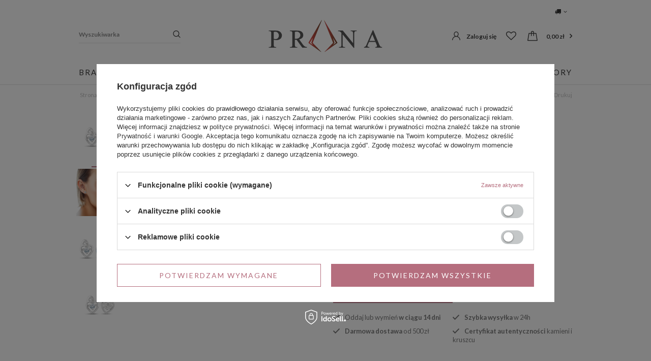

--- FILE ---
content_type: text/html; charset=utf-8
request_url: https://prana.pl/product-pol-2933-Srebrne-kolczyki-serca-z-topazami-i-z-diamentami-wkretki.html
body_size: 21262
content:
<!DOCTYPE html>
<html lang="pl" ><head><meta name='viewport' content='user-scalable=no, initial-scale = 1.0, maximum-scale = 1.0, width=device-width'/><meta http-equiv="Content-Type" content="text/html; charset=utf-8"><title>Srebrne kolczyki serca z topazami i z diamentami, wkrętki</title><meta name="keywords" content="Srebrne kolczyki serca z topazami i z diamentami, wkrętki, prana shop, pranashop, prana, Kolczyki srebrne \ Kolczyki z topazem Biżuteria Biżuteria srebrna \ Biżuteria z topazem niebieskim pomysł na prezent \ prezent na walentynki Kolczyki srebrne \ Niebieskie kolczyki Kolczyki srebrne \ Kolczyki serce prezent od 200 do 300 zł Biżuteria srebrna \ Niebieska biżuteria, Biżuteria Biżuteria Srebrna Kolczyki Topaz Niebieski"><meta name="description" content="✅ Cena: 320,00 zł ✅ Prana – Sklep Jubilerski Online ✅ Szybka Wysyłka ✅ Łatwe Zwroty ✅ Certyfikat Autentyczności ✅ Zamów Online ✅ ID produktu: 2933"><link rel="icon" href="/gfx/pol/favicon.ico"><meta name="theme-color" content="#333333"><meta name="msapplication-navbutton-color" content="#333333"><meta name="apple-mobile-web-app-status-bar-style" content="#333333"><link rel="stylesheet" type="text/css" href="/gfx/pol/style.css.gzip?r=1700153848"><script type="text/javascript" src="/gfx/pol/shop.js.gzip?r=1700153848"></script><meta name="robots" content="index,follow"><meta name="rating" content="general"><meta name="Author" content="Biżuteria Prana na bazie IdoSell (www.idosell.com/shop)."><meta property="fb:admins" content="24fc179627f32d6174ca3d052432f7ce"><meta property="fb:app_id" content="658341112235349">
<!-- Begin LoginOptions html -->

<style>
#client_new_social .service_item[data-name="service_Apple"]:before, 
#cookie_login_social_more .service_item[data-name="service_Apple"]:before,
.oscop_contact .oscop_login__service[data-service="Apple"]:before {
    display: block;
    height: 2.6rem;
    content: url('/gfx/standards/apple.svg?r=1743165583');
}
.oscop_contact .oscop_login__service[data-service="Apple"]:before {
    height: auto;
    transform: scale(0.8);
}
#client_new_social .service_item[data-name="service_Apple"]:has(img.service_icon):before,
#cookie_login_social_more .service_item[data-name="service_Apple"]:has(img.service_icon):before,
.oscop_contact .oscop_login__service[data-service="Apple"]:has(img.service_icon):before {
    display: none;
}
</style>

<!-- End LoginOptions html -->

<!-- Open Graph -->
<meta property="og:type" content="website"><meta property="og:url" content="https://prana.pl/product-pol-2933-Srebrne-kolczyki-serca-z-topazami-i-z-diamentami-wkretki.html
"><meta property="og:title" content="Srebrne kolczyki serca z topazami i z diamentami, wkrętki"><meta property="og:site_name" content="Biżuteria Prana"><meta property="og:locale" content="pl_PL"><meta property="og:image" content="https://prana.pl/hpeciai/084773aac3d41ad1c218989659792013/pol_pl_Srebrne-kolczyki-serca-z-topazami-i-z-diamentami-wkretki-2933_1.jpg"><meta property="og:image:width" content="450"><meta property="og:image:height" content="450"><link rel="manifest" href="https://prana.pl/data/include/pwa/1/manifest.json?t=3"><meta name="apple-mobile-web-app-capable" content="yes"><meta name="apple-mobile-web-app-status-bar-style" content="black"><meta name="apple-mobile-web-app-title" content="prana.pl"><link rel="apple-touch-icon" href="/data/include/pwa/1/icon-128.png"><link rel="apple-touch-startup-image" href="/data/include/pwa/1/logo-512.png" /><meta name="msapplication-TileImage" content="/data/include/pwa/1/icon-144.png"><meta name="msapplication-TileColor" content="#2F3BA2"><meta name="msapplication-starturl" content="/"><script type="application/javascript">var _adblock = true;</script><script async src="/data/include/advertising.js"></script><script type="application/javascript">var statusPWA = {
                online: {
                    txt: "Połączono z internetem",
                    bg: "#5fa341"
                },
                offline: {
                    txt: "Brak połączenia z internetem",
                    bg: "#eb5467"
                }
            }</script><script async type="application/javascript" src="/ajax/js/pwa_online_bar.js?v=1&r=6"></script><script type="application/javascript" src="/ajax/js/webpush_subscription.js?v=1&r=4"></script><script type="application/javascript">WebPushHandler.publicKey = 'BG+vCN+JztRyscL/uM3qlS4uXbUF+qCt8s1Dxj2oFSJwTcyVg4BTXMuWxCxoJGkjcAhu/4LIc9lax4YZWGBM8T4=';WebPushHandler.version = '1';WebPushHandler.setPermissionValue();</script><script >
window.dataLayer = window.dataLayer || [];
window.gtag = function gtag() {
dataLayer.push(arguments);
}
gtag('consent', 'default', {
'ad_storage': 'denied',
'analytics_storage': 'denied',
'ad_personalization': 'denied',
'ad_user_data': 'denied',
'wait_for_update': 500
});

gtag('set', 'ads_data_redaction', true);
</script><script id="iaiscript_1" data-requirements="W10=" data-ga4_sel="ga4script">
window.iaiscript_1 = `<${'script'}  class='google_consent_mode_update'>
gtag('consent', 'update', {
'ad_storage': 'denied',
'analytics_storage': 'denied',
'ad_personalization': 'denied',
'ad_user_data': 'denied'
});
</${'script'}>`;
</script>
<!-- End Open Graph -->

<link rel="canonical" href="https://prana.pl/product-pol-2933-Srebrne-kolczyki-serca-z-topazami-i-z-diamentami-wkretki.html" />

                <!-- Global site tag (gtag.js) -->
                <script  async src="https://www.googletagmanager.com/gtag/js?id=AW-990591819"></script>
                <script >
                    window.dataLayer = window.dataLayer || [];
                    window.gtag = function gtag(){dataLayer.push(arguments);}
                    gtag('js', new Date());
                    
                    gtag('config', 'AW-990591819', {"allow_enhanced_conversions":true});
gtag('config', 'G-ZTW2C51VWT');

                </script>
                <link rel="stylesheet" type="text/css" href="/data/designs/xsl/99_1/gfx/pol/custom.css?r=1769947892">            <!-- Google Tag Manager -->
                    <script >(function(w,d,s,l,i){w[l]=w[l]||[];w[l].push({'gtm.start':
                    new Date().getTime(),event:'gtm.js'});var f=d.getElementsByTagName(s)[0],
                    j=d.createElement(s),dl=l!='dataLayer'?'&l='+l:'';j.async=true;j.src=
                    'https://www.googletagmanager.com/gtm.js?id='+i+dl;f.parentNode.insertBefore(j,f);
                    })(window,document,'script','dataLayer','GTM-AW-990591819');</script>
            <!-- End Google Tag Manager -->
<!-- Begin additional html or js -->


<!--3|1|1-->
<style type="text/css">
.hproduct h1 {
text-transform:uppercase;
}
.product_name {
text-transform:uppercase;
}
ul.footer_links li a:hover, a.add_newsletter:hover, a.remove_newsletter:hover{color:#9a70ae;}
</style>
<!--4|1|2| modified: 2021-05-26 20:08:09-->
<meta name="google-site-verification" content="Kr3Pt_kdjuMwnVn5o7UCMmkB5J6aOcotPbWyPJCA4HM" />
<meta name="facebook-domain-verification" content="q6gh204qoxmw3mrsy5nmd14osl9ug9" />



<!--6|1|4-->
<style type="text/css">
/*span.queryTitle, span.queryContact{display:none;}
div.subInfo a{color: #E50923; text-decoration:none;}
div.subInfo a:hover{text-decoration:underline;}
div.n58813_sub, div.n58813_main{background:none;}
div.n58813_prices{border-color:#eee;}
div.n58813_sub{padding:0;}
a.n58813_title{font-weight:400; text-transform: uppercase; font-size: 11px; font-family:Arial; line-height: 14px;}
.n58813_main a.n58813_icon img{max-width:160px;}
#main_news1 h3{height:auto !important;}
#menu_navigation span.node_1, #menu_navigation a.node_1{border-bottom: 1px solid #E0E0E0;  color: #303030; text-transform: none;  display: block;  font-size: 18px;  font-variant: small-caps;  font-weight: 700;  text-decoration: none;}
#menu_navigation span.node_2, #menu_navigation a.node_2{font-variant: small-caps; font-size: 15px; padding:3px 0;}

.projector_page #breadcrumbs{display:block;}
td.productslist_product_photo img{width:75px;}
div.subInfo {color: #E50923; font-family: 'Times New Roman'; font-size: 17px; font-variant: small-caps; font-weight:700; text-align: left; z-index: 100;}
#projectorfield1 table.projector_dictionary{margin-top:15px;}

#projector_form #menu5_links li a{font-family:Arial; font-weight:700; color:#676767; font-size:12px;}
#dialog_wrapper.dialog_wrapper_menu5_info #dialog_wrapper_sub{padding:15px 25px;}
#ajaxLoadSite_cover{display:none ;}*/

span.projector_price_yousave{
display: block;
}

#ckdsclmrshtdwn{
background: #a75265 !important;}

td.productslist_product_photo{
width: 100px;
}

/*@media only screen and (max-width:757px){
.product-icon img {max-height: 300px;} 
#search a.product-icon{height:auto}
}*/
</style>
<!--19|1|4-->
<style type="text/css">

@media only screen and (max-width: 757px){
#tws_i_0{
display: none !important;
}

#menu_categories2{
display: none !important;}
}
</style>



<!--21|1|4-->
<style>
#tws_i_1{
top:10% !important;
margin-top:0 !important;
}
#tws_i_0 {
    margin-top: 0 !important;
    top: calc(10% + 210px) !important;
}

</style>
<!--18|1|15| modified: 2022-05-09 18:25:47-->
<meta name="google-site-verification" content="FK1k45ZbpsARu6XgttZlEoeArjhUs9oLhpWHcXrKytw" />


<!-- End additional html or js -->
                <script>
                if (window.ApplePaySession && window.ApplePaySession.canMakePayments()) {
                    var applePayAvailabilityExpires = new Date();
                    applePayAvailabilityExpires.setTime(applePayAvailabilityExpires.getTime() + 2592000000); //30 days
                    document.cookie = 'applePayAvailability=yes; expires=' + applePayAvailabilityExpires.toUTCString() + '; path=/;secure;'
                    var scriptAppleJs = document.createElement('script');
                    scriptAppleJs.src = "/ajax/js/apple.js?v=3";
                    if (document.readyState === "interactive" || document.readyState === "complete") {
                          document.body.append(scriptAppleJs);
                    } else {
                        document.addEventListener("DOMContentLoaded", () => {
                            document.body.append(scriptAppleJs);
                        });  
                    }
                } else {
                    document.cookie = 'applePayAvailability=no; path=/;secure;'
                }
                </script>
                <script>let paypalDate = new Date();
                    paypalDate.setTime(paypalDate.getTime() + 86400000);
                    document.cookie = 'payPalAvailability_PLN=-1; expires=' + paypalDate.getTime() + '; path=/; secure';
                </script><script src="/gfx/pol/projector_product_questions.js.gzip?r=1700153848"></script><script src="/gfx/pol/projector_video.js.gzip?r=1700153848"></script><style>#main_banner1.skeleton .main_slider__item > a {padding-top: calc(750/750* 100%);}@media (min-width: 757px) {#main_banner1.skeleton .main_slider__item > a {padding-top: calc(582/970* 100%);}}@media (min-width: 979px) {#main_banner1.skeleton .main_slider__item > a {padding-top: calc(525/1920* 100%);}}#main_banner1 .main_slider__item > a.loading {padding-top: calc(750/750* 100%);}@media (min-width: 757px) {#main_banner1 .main_slider__item > a.loading {padding-top: calc(582/970* 100%);}}@media (min-width: 979px) {#main_banner1 .main_slider__item > a.loading {padding-top: calc(525/1920* 100%);}}</style><style>.photos__slider[data-skeleton] .photos__link:before {padding-top: calc(450/450* 100%);}@media (min-width: 979px) {.photos__slider[data-skeleton] .photos__figure:not(.--nav):first-child .photos__link {max-height: 450px;}}</style><link rel="preload" as="image" href="/hpeciai/084773aac3d41ad1c218989659792013/pol_pl_Srebrne-kolczyki-serca-z-topazami-i-z-diamentami-wkretki-2933_1.jpg"></head><body><div id="container" class="projector_page container
                "><header class="clearfix container"><script type="text/javascript" class="ajaxLoad">
                        app_shop.vars.vat_registered = "true";
                        app_shop.vars.currency_format = "###,##0.00";
                        
                            app_shop.vars.currency_before_value = false;
                        
                            app_shop.vars.currency_space = true;
                        
                        app_shop.vars.symbol = "zł";
                        app_shop.vars.id= "PLN";
                        app_shop.vars.baseurl = "http://prana.pl/";
                        app_shop.vars.sslurl= "https://prana.pl/";
                        app_shop.vars.curr_url= "%2Fproduct-pol-2933-Srebrne-kolczyki-serca-z-topazami-i-z-diamentami-wkretki.html";
                        

                        var currency_decimal_separator = ',';
                        var currency_grouping_separator = ' ';

                        
                            app_shop.vars.blacklist_extension = ["exe","com","swf","js","php"];
                        
                            app_shop.vars.blacklist_mime = ["application/javascript","application/octet-stream","message/http","text/javascript","application/x-deb","application/x-javascript","application/x-shockwave-flash","application/x-msdownload"];
                        
                            app_shop.urls.contact = "/contact-pol.html";
                        </script><div id="viewType" style="display:none"></div><div id="menu_settings" class=" "><div class="menu_settings_bar "><div class="open_trigger"><span class="hidden-tablet flag_txt"><i class="icon-truck"></i></span><div class="menu_settings_wrapper visible-tablet"><div class="menu_settings_inline"><div class="menu_settings_header">
                                                        Język i waluta:
                                                    </div><div class="menu_settings_content"><span class="menu_settings_flag flag flag_pol"></span><strong class="menu_settings_value"><span class="menu_settings_language">pl</span><span> | </span><span class="menu_settings_currency">zł</span></strong></div></div><div class="menu_settings_inline"><div class="menu_settings_header">
                                                        Dostawa do:
                                                    </div><div class="menu_settings_content"><strong class="menu_settings_value">Polska</strong></div></div></div><i class="icon-angle-down hidden-tablet"></i></div><form action="https://prana.pl/settings.php" method="post"><ul class="bg_alter"><li><div class="form-group"><label for="menu_settings_country">Dostawa do</label><div class="select-after"><select class="form-control" name="country" id="menu_settings_country"><option value="1143020016">Austria</option><option value="1143020022">Belgia</option><option value="1143020027">Białoruś</option><option value="1143020041">Czechy</option><option value="1143020057">Francja</option><option value="1143020075">Hiszpania</option><option value="1143020076">Holandia</option><option value="1143020083">Irlandia</option><option value="1143020084">Islandia</option><option value="1143020116">Litwa</option><option value="1143020143">Niemcy</option><option value="1143020149">Norwegia</option><option selected value="1143020003">Polska</option><option value="1143020169">Rumunia</option><option value="1143020182">Słowacja</option><option value="1143020193">Szwecja</option><option value="1143020210">Ukraina</option><option value="1143020218">Wielka Brytania</option><option value="1143020220">Włochy</option></select></div></div></li><li class="buttons"><button class="btn-small" type="submit">
                                                        Zastosuj zmiany
                                                    </button></li></ul></form></div></div><form action="https://prana.pl/search.php" method="get" id="menu_search" class="col-md-4 col-lg-3 col-xs-12"><label class="visible-tablet"><i class="icon-search"></i></label><div><div class="form-group"><input id="menu_search_text" type="text" name="text" class="catcomplete" placeholder="Wyszukiwarka"></div><button type="submit" class="btn"><i class="icon-search"></i></button><a href="https://prana.pl/searching.php" title=""><span class="hidden-tablet">Wyszukiwanie zaawansowane</span><i class="icon-remove visible-tablet"></i></a></div></form><div id="logo" data-align="a#css" class="col-md-4 col-lg-6 col-xs-12  align_row "><a href="/" target="_self"><img src="/data/gfx/mask/pol/logo_1_big.png" alt="Prana - biżuteria srebrna i złota z kamieniami szlachetnymi" width="250" height="70"></a></div><div id="menu_basket" class="col-md-4 col-lg-3"><div class="item-account"><a href="https://prana.pl/login.php" title="Kliknij, aby przejść do formularza logowania">Zaloguj się
                                    </a><a href="https://prana.pl/client-new.php?register" title="Kliknij, aby przejść do formularza rejestracji">Zarejestruj się
                                    </a></div><div class="item-wishes"><a class="wishes_link" href="https://prana.pl/basketedit.php?mode=2" rel="nofollow" title=""><span class="hidden-phone"></span></a></div><div class="item-basket"><a href="https://prana.pl/basketedit.php?mode=1"><span class="basket-cost">0,00 zł</span></a></div><script>
                            var tt_wishes =[];
                            </script></div><nav id="menu_categories" class=" wide"><button type="button" class="navbar-toggler"><i class="icon-reorder"></i></button><div class="navbar-collapse" id="menu_navbar"><ul class="navbar-nav"><li class="nav-item"><a  href="/pol_m_Bransoletki-srebrne-301.html" target="_self" title="Bransoletki" class="nav-link" >Bransoletki</a><ul class="navbar-subnav"><li class="nav-items"><div class="nav-item"><a class="nav-link" href="/pol_m_Bransoletki-srebrne-301.html" target="_self">Bransoletki srebrne</a></div><div class="nav-item"><a class="nav-link" href="/pol_m_Bransoletki-srebrne_Bransoletki-pozlacane-669.html" target="_self">Bransoletki pozłacane</a></div><div class="nav-item"><a class="nav-link" href="/pol_m_Bransoletki-srebrne_Bransoletki-z-akwamarynem-583.html" target="_self">Bransoletki z akwamarynem</a></div><div class="nav-item"><a class="nav-link" href="/pol_m_Bransoletki-srebrne_Bransoletki-z-ametystem-584.html" target="_self">Bransoletki z ametystem</a></div><div class="nav-item"><a class="nav-link" href="/pol_m_Bransoletki-srebrne_Bransoletki-z-cytrynem-585.html" target="_self">Bransoletki z cytrynem</a></div><div class="nav-item"><a class="nav-link" href="/pol_m_Bransoletki-srebrne_Bransoletki-z-diamentem-609.html" target="_self">Bransoletki z diamentem</a></div><div class="nav-item"><a class="nav-link" href="/pol_m_Bransoletki-srebrne_Bransoletki-z-granatem-586.html" target="_self">Bransoletki z granatem</a></div><div class="nav-item"><a class="nav-link" href="/pol_m_Bransoletki-srebrne_Bransoletki-z-kwarcem-587.html" target="_self">Bransoletki z kryształami górskimi</a></div><div class="nav-item"><a class="nav-link" href="/pol_m_Bransoletki-srebrne_Bransoletki-z-morganitem-588.html" target="_self">Bransoletki z morganitem</a></div><div class="nav-item"><a class="nav-link" href="/pol_m_Bransoletki-srebrne_Bransoletki-z-opalem-589.html" target="_self">Bransoletki z opalem</a></div><div class="nav-item"><a class="nav-link" href="/pol_m_Bransoletki-srebrne_Bransoletki-z-perydotem-590.html" target="_self">Bransoletki z perydotem</a></div><div class="nav-item"><a class="nav-link" href="/pol_m_Bransoletki-srebrne_Bransoletki-z-rubinem-591.html" target="_self">Bransoletki z rubinem</a></div><div class="nav-item"><a class="nav-link" href="/pol_m_Bransoletki-srebrne_Bransoletki-z-szafirem-592.html" target="_self">Bransoletki z szafirem</a></div><div class="nav-item"><a class="nav-link" href="/pol_m_Bransoletki-srebrne_Bransoletki-ze-szmaragdem-593.html" target="_self">Bransoletki ze szmaragdem</a></div><div class="nav-item"><a class="nav-link" href="/pol_m_Bransoletki-srebrne_Bransoletki-z-tanzanitem-594.html" target="_self">Bransoletki z tanzanitem</a></div><div class="nav-item"><a class="nav-link" href="/pol_m_Bransoletki-srebrne_Bransoletki-z-topazem-niebieskim-595.html" target="_self">Bransoletki z topazem niebieskim</a></div><div class="nav-item"><a class="nav-link" href="/pol_m_Bransoletki-srebrne_Bransoletki-regulowane-792.html" target="_self">Bransoletki regulowane</a></div><div class="nav-item"><a class="nav-link" href="/pol_m_Bransoletki-srebrne_Bransoletki-celebrytki-778.html" target="_self">Bransoletki celebrytki</a></div></li><li class="nav-items-gfx"><div class="nav-item nav-gfx-item"><a class="nav-link" href="/pol_m_Bransoletki-srebrne-301.html" target="_self"><img class="gfx_lvl_2" alt="Srebrne Bransoletki" title="Srebrne Bransoletki" src="/data/gfx/pol/navigation/1_2_i_615.webp"></a></div></li></ul></li><li class="nav-item"><a  href="/pol_m_Kolczyki-srebrne-302.html" target="_self" title="Kolczyki" class="nav-link" >Kolczyki</a><ul class="navbar-subnav"><li class="nav-items"><div class="nav-item"><a class="nav-link" href="/pol_m_Kolczyki-srebrne-302.html" target="_self">Kolczyki srebrne</a></div><div class="nav-item"><a class="nav-link" href="/pol_m_Kolczyki-srebrne_Kolczyki-pozlacane-666.html" target="_self">Kolczyki pozłacane</a></div><div class="nav-item"><a class="nav-link" href="/pol_m_Bizuteria-zlota_Kolczyki-zlote-662.html" target="_self">Kolczyki złote</a></div><div class="nav-item"><a class="nav-link" href="/pol_m_Kolczyki-srebrne_Akwamaryn-316.html" target="_self">Kolczyki z akwamarynem</a></div><div class="nav-item"><a class="nav-link" href="/pol_m_Kolczyki-srebrne_Ametyst-312.html" target="_self">Kolczyki z ametystem</a></div><div class="nav-item"><a class="nav-link" href="/pol_m_Kolczyki-srebrne_Cytryn-313.html" target="_self">Kolczyki z cytrynem</a></div><div class="nav-item"><a class="nav-link" href="/pol_m_Kolczyki-srebrne_Diament-314.html" target="_self">Kolczyki z diamentem</a></div><div class="nav-item"><a class="nav-link" href="/pol_m_Kolczyki-srebrne_Granat-315.html" target="_self">Kolczyki z granatem</a></div><div class="nav-item"><a class="nav-link" href="/pol_m_Kolczyki-srebrne_Kwarc-317.html" target="_self">Kolczyki z kwarcem</a></div><div class="nav-item"><a class="nav-link" href="/pol_m_Kolczyki-srebrne_Morganit-528.html" target="_self">Kolczyki z morganitem</a></div><div class="nav-item"><a class="nav-link" href="/pol_m_Kolczyki-srebrne_Opal-323.html" target="_self">Kolczyki z opalem</a></div><div class="nav-item"><a class="nav-link" href="/pol_m_Kolczyki-srebrne_Perydot-319.html" target="_self">Kolczyki z perydotem</a></div><div class="nav-item"><a class="nav-link" href="/pol_m_Kolczyki-srebrne_Rubin-320.html" target="_self">Kolczyki z rubinem</a></div><div class="nav-item"><a class="nav-link" href="/pol_m_Kolczyki-srebrne_Szafir-322.html" target="_self">Kolczyki z szafirem</a></div><div class="nav-item"><a class="nav-link" href="/pol_m_Kolczyki-srebrne_Szmaragd-321.html" target="_self">Kolczyki ze szmaragdem</a></div><div class="nav-item"><a class="nav-link" href="/pol_m_Kolczyki-srebrne_Tanzanit-311.html" target="_self">Kolczyki z tanzanitem</a></div><div class="nav-item"><a class="nav-link" href="/pol_m_Kolczyki-srebrne_Topaz-niebieski-310.html" target="_self">Kolczyki z topazem niebieskim</a></div><div class="nav-item"><a class="nav-link" href="/pol_m_Kolczyki-srebrne_Kolczyki-kola-683.html" target="_self">Kolczyki koła</a></div><div class="nav-item"><a class="nav-link" href="/pol_m_Kolczyki-srebrne_Kolczyki-wiszace-660.html" target="_self">Kolczyki wiszące</a></div><div class="nav-item"><a class="nav-link" href="/pol_m_Kolczyki-srebrne_Kolczyki-z-angielskim-zapieciem-671.html" target="_self">Kolczyki z angielskim zapięciem</a></div><div class="nav-item"><a class="nav-link" href="/pol_m_Kolczyki-srebrne_Kolczyki-wkretki-665.html" target="_self">Kolczyki wkrętki</a></div><div class="nav-item"><a class="nav-link" href="/pol_m_Kolczyki-srebrne_Kolczyki-motylki-701.html" target="_self">Kolczyki motylki</a></div><div class="nav-item"><a class="nav-link" href="/pol_m_Kolczyki-srebrne_Kolczyki-serce-707.html" target="_self">Kolczyki serca</a></div><div class="nav-item"><a class="nav-link" href="/pol_m_Kolczyki-srebrne_Kolczyki-duze-709.html" target="_self">Kolczyki duże</a></div><div class="nav-item"><a class="nav-link" href="/pol_m_Kolczyki_Kolczyki-minimalistyczne-795.html" target="_self">Kolczyki minimalistyczne</a></div></li><li class="nav-items-gfx"><div class="nav-item nav-gfx-item"><a class="nav-link" href="/pol_m_Kolczyki-srebrne-302.html" target="_self"><img class="gfx_lvl_2" alt="Srebrne Kolczyki" title="Srebrne Kolczyki" src="/data/gfx/pol/navigation/1_2_i_641.jpg"></a></div></li></ul></li><li class="nav-item"><a  href="/pol_m_Komplety-Bizuterii-303.html" target="_self" title="Komplety Biżuterii" class="nav-link" >Komplety Biżuterii</a><ul class="navbar-subnav"><li class="nav-items"><div class="nav-item"><a class="nav-link" href="/pol_m_Komplety-bizuterii-303.html" target="_self">Komplety biżuterii srebrnej</a></div><div class="nav-item"><a class="nav-link" href="/pol_m_Komplety-bizuterii_Komplety-bizuterii-pozlacanej-677.html" target="_self">Komplety biżuterii pozłacanej</a></div><div class="nav-item"><a class="nav-link" href="/pol_m_Komplety-bizuterii_Komplety-z-ametystem-621.html" target="_self">Komplety biżuterii z ametystem</a></div><div class="nav-item"><a class="nav-link" href="/pol_m_Komplety-bizuterii_Komplety-z-cytrynem-622.html" target="_self">Komplety biżuterii z cytrynem</a></div><div class="nav-item"><a class="nav-link" href="/pol_m_Komplety-bizuterii_Komplety-z-granatem-623.html" target="_self">Komplety biżuterii z granatem</a></div><div class="nav-item"><a class="nav-link" href="/pol_m_Komplety-bizuterii_Komplety-z-morganitem-624.html" target="_self">Komplety biżuterii z morganitem</a></div><div class="nav-item"><a class="nav-link" href="/pol_m_Komplety-bizuterii_Komplety-z-perydotem-630.html" target="_self">Komplety biżuterii z perydotem</a></div><div class="nav-item"><a class="nav-link" href="/pol_m_Komplety-bizuterii_Komplety-z-rubinem-627.html" target="_self">Komplety biżuterii z rubinem</a></div><div class="nav-item"><a class="nav-link" href="/pol_m_Komplety-bizuterii_Komplety-z-szafirem-625.html" target="_self">Komplety biżuterii z szafirem</a></div><div class="nav-item"><a class="nav-link" href="/pol_m_Komplety-bizuterii_Komplety-ze-szmaragdem-626.html" target="_self">Komplety biżuterii ze szmaragdem</a></div><div class="nav-item"><a class="nav-link" href="/pol_m_Komplety-bizuterii_Komplety-z-tanzanitem-628.html" target="_self">Komplety biżuterii z tanzanitem</a></div><div class="nav-item"><a class="nav-link" href="/pol_m_Komplety-bizuterii_Komplety-z-topazem-niebieskim-629.html" target="_self">Komplety biżuterii z topazem niebieskim</a></div></li><li class="nav-items-gfx"><div class="nav-item nav-gfx-item"><a class="nav-link" href="/pol_m_Komplety-Bizuterii-303.html" target="_self"><img class="gfx_lvl_2" alt="Srebrne Komplety Biżuterii" title="Srebrne Komplety Biżuterii" src="/data/gfx/pol/navigation/1_2_i_620.jpg"></a></div></li></ul></li><li class="nav-item"><a  href="/pol_m_Pierscionki-srebrne-305.html" target="_self" title="Pierścionki" class="nav-link" >Pierścionki</a><ul class="navbar-subnav"><li class="nav-items"><div class="nav-item"><a class="nav-link" href="/pol_m_Pierscionki-srebrne-305.html" target="_self">Pierścionki srebrne</a></div><div class="nav-item"><a class="nav-link" href="/pol_m_Pierscionki-srebrne_Pierscionki-pozlacane-668.html" target="_self">Pierścionki pozłacane</a></div><div class="nav-item"><a class="nav-link" href="/pol_m_Bizuteria-zlota_Pierscionki-zlote-775.html" target="_self">Pierścionki złote</a></div><div class="nav-item"><a class="nav-link" href="/pol_m_Pierscionki-srebrne_Akwamaryn-338.html" target="_self">Pierścionki z akwamarynem</a></div><div class="nav-item"><a class="nav-link" href="/pol_m_Pierscionki-srebrne_Ametyst-339.html" target="_self">Pierścionki z ametystem</a></div><div class="nav-item"><a class="nav-link" href="/pol_m_Pierscionki-srebrne_Cytryn-340.html" target="_self">Pierścionki z cytrynem</a></div><div class="nav-item"><a class="nav-link" href="/pol_m_Pierscionki-srebrne_Diament-341.html" target="_self">Pierścionki z diamentem</a></div><div class="nav-item"><a class="nav-link" href="/pol_m_Pierscionki-srebrne_Granat-342.html" target="_self">Pierścionki z granatem</a></div><div class="nav-item"><a class="nav-link" href="/pol_m_Pierscionki-srebrne_Morganit-524.html" target="_self">Pierścionki z morganitem</a></div><div class="nav-item"><a class="nav-link" href="/pol_m_Pierscionki-srebrne_Opal-344.html" target="_self">Pierścionki z opalem</a></div><div class="nav-item"><a class="nav-link" href="/pol_m_Pierscionki-srebrne_Perydot-346.html" target="_self">Pierścionki z perydotem</a></div><div class="nav-item"><a class="nav-link" href="/pol_m_Pierscionki-srebrne_Rubin-347.html" target="_self">Pierścionki z rubinem</a></div><div class="nav-item"><a class="nav-link" href="/pol_m_Pierscionki-srebrne_Szafir-348.html" target="_self">Pierścionki z szafirem</a></div><div class="nav-item"><a class="nav-link" href="/pol_m_Pierscionki-srebrne_Szmaragd-349.html" target="_self">Pierścionki ze szmaragdem</a></div><div class="nav-item"><a class="nav-link" href="/pol_m_Pierscionki-srebrne_Tanzanit-350.html" target="_self">Pierścionki z tanzanitem</a></div><div class="nav-item"><a class="nav-link" href="/pol_m_Pierscionki-srebrne_Topaz-niebieski-351.html" target="_self">Pierścionki z topazem niebieskim</a></div><div class="nav-item"><a class="nav-link" href="/pol_m_Pierscionki-srebrne_Pierscionki-zareczynowe-681.html" target="_self">Pierścionki zaręczynowe</a></div><div class="nav-item"><a class="nav-link" href="/pol_m_Pierscionki-srebrne_Pierscionki-serca-725.html" target="_self">Pierścionki serca</a></div><div class="nav-item"><a class="nav-link" href="/pol_m_Pierscionki-srebrne_Pierscionki-obraczki-728.html" target="_self">Pierścionki obrączki</a></div><div class="nav-item"><a class="nav-link" href="/pol_m_Pierscionki-srebrne_Pierscionki-otwarte-727.html" target="_self">Pierścionki otwarte</a></div><div class="nav-item"><a class="nav-link" href="/pol_m_Pierscionki-srebrne_Pierscionki-z-duzym-kamieniem-741.html" target="_self">Pierścionki z dużym kamieniem</a></div></li><li class="nav-items-gfx"><div class="nav-item nav-gfx-item"><a class="nav-link" href="/pol_m_Pierscionki-srebrne-305.html" target="_self"><img class="gfx_lvl_2" alt="Srebrne Pierścionki " title="Srebrne Pierścionki " src="/data/gfx/pol/navigation/1_2_i_617.jpg"></a></div></li></ul></li><li class="nav-item"><a  href="/pol_m_Wisiorki-srebrne-306.html" target="_self" title="Wisiorki" class="nav-link" >Wisiorki</a><ul class="navbar-subnav"><li class="nav-items"><div class="nav-item"><a class="nav-link" href="/pol_m_Wisiorki-srebrne-306.html" target="_self">Wisiorki srebrne</a></div><div class="nav-item"><a class="nav-link" href="/pol_m_Wisiorki-srebrne_Wisiorki-pozlacane-667.html" target="_self">Wisiorki pozłacane</a></div><div class="nav-item"><a class="nav-link" href="/pol_m_Wisiorki-srebrne_Akwamaryn-352.html" target="_self">Wisiorki z akwamarynem</a></div><div class="nav-item"><a class="nav-link" href="/pol_m_Wisiorki-srebrne_Ametyst-353.html" target="_self">Wisiorki z ametystem</a></div><div class="nav-item"><a class="nav-link" href="/pol_m_Wisiorki-srebrne_Cytryn-354.html" target="_self">Wisiorki z cytrynem</a></div><div class="nav-item"><a class="nav-link" href="/pol_m_Wisiorki-srebrne_Diament-355.html" target="_self">Wisiorki z diamentem</a></div><div class="nav-item"><a class="nav-link" href="/pol_m_Wisiorki-srebrne_Granat-356.html" target="_self">Wisiorki z granatem</a></div><div class="nav-item"><a class="nav-link" href="/pol_m_Wisiorki-srebrne_Kwarc-357.html" target="_self">Wisiorki z kwarcem</a></div><div class="nav-item"><a class="nav-link" href="/pol_m_Wisiorki-srebrne_Morganit-531.html" target="_self">Wisiorki z morganitem</a></div><div class="nav-item"><a class="nav-link" href="/pol_m_Wisiorki-srebrne_Opal-358.html" target="_self">Wisiorki z opalem</a></div><div class="nav-item"><a class="nav-link" href="/pol_m_Wisiorki-srebrne_Perydot-360.html" target="_self">Wisiorki z perydotem</a></div><div class="nav-item"><a class="nav-link" href="/pol_m_Wisiorki-srebrne_Rubin-361.html" target="_self">Wisiorki z rubinem</a></div><div class="nav-item"><a class="nav-link" href="/pol_m_Wisiorki-srebrne_Szafir-362.html" target="_self">Wisiorki z szafirem</a></div><div class="nav-item"><a class="nav-link" href="/pol_m_Wisiorki-srebrne_Szmaragd-363.html" target="_self">Wisiorki ze szmaragdem</a></div><div class="nav-item"><a class="nav-link" href="/pol_m_Wisiorki-srebrne_Tanzanit-364.html" target="_self">Wisiorki z tanzanitem</a></div><div class="nav-item"><a class="nav-link" href="/pol_m_Wisiorki-srebrne_Topaz-niebieski-365.html" target="_self">Wisiorki z topazem niebieskim</a></div><div class="nav-item"><a class="nav-link" href="/pol_m_Wisiorki-srebrne_Naszyjniki-Serce-663.html" target="_self">Naszyjniki serce</a></div><div class="nav-item"><a class="nav-link" href="/pol_m_Wisiorki-srebrne_Naszyjniki-z-krzyzem-767.html" target="_self">Naszyjniki z krzyżykiem</a></div><div class="nav-item"><a class="nav-link" href="/pol_m_Wisiorki-srebrne_Naszyjniki-koniczynka-786.html" target="_self">Naszyjniki z koniczynką</a></div><div class="nav-item"><a class="nav-link" href="/pol_m_Wisiorki-srebrne_Naszyjniki-lezka-788.html" target="_self">Naszyjniki z łezką</a></div><div class="nav-item"><a class="nav-link" href="/pol_m_Wisiorki-srebrne_Naszyjniki-listki-790.html" target="_self">Naszyjniki z listkami</a></div><div class="nav-item"><a class="nav-link" href="/pol_m_Wisiorki-srebrne_Celebrytki-711.html" target="_self">Celebrytki</a></div></li><li class="nav-items-gfx"><div class="nav-item nav-gfx-item"><a class="nav-link" href="/pol_m_Wisiorki-srebrne-306.html" target="_self"><img class="gfx_lvl_2" alt="Naszyjniki srebrne" title="Naszyjniki srebrne" src="/data/gfx/pol/navigation/1_2_i_618.jpg"></a></div></li></ul></li><li class="nav-item"><a  href="/pol_m_Bizuteria-372.html" target="_self" title="Biżuteria" class="nav-link" >Biżuteria</a><ul class="navbar-subnav"><li class="nav-items"><div class="nav-item"><a class="nav-link" href="/pol_m_Bizuteria-srebrna-547.html" target="_self">Biżuteria srebrna</a></div><div class="nav-item"><a class="nav-link" href="/pol_m_Bizuteria-srebrna_Bizuteria-pozlacana-670.html" target="_self">Biżuteria pozłacana</a></div><div class="nav-item"><a class="nav-link" href="/pol_m_Bizuteria-zlota-661.html" target="_self">Biżuteria złota</a></div><div class="nav-item"><a class="nav-link" href="/pol_m_Kamienie-urodzinowe_Bizuteria-z-akwamarynem-548.html" target="_self">Biżuteria z akwamarynem</a></div><div class="nav-item"><a class="nav-link" href="/pol_m_Kamienie-urodzinowe_Bizuteria-z-ametystem-549.html" target="_self">Biżuteria z ametystem</a></div><div class="nav-item"><a class="nav-link" href="/pol_m_Kamienie-urodzinowe_Bizuteria-z-cytrynem-550.html" target="_self">Biżuteria z cytrynem</a></div><div class="nav-item"><a class="nav-link" href="/pol_m_Kamienie-urodzinowe_Bizuteria-z-diamentem-551.html" target="_self">Biżuteria z diamentem</a></div><div class="nav-item"><a class="nav-link" href="/pol_m_Kamienie-urodzinowe_Bizuteria-z-granatem-552.html" target="_self">Biżuteria z granatem</a></div><div class="nav-item"><a class="nav-link" href="/pol_m_Kamienie-urodzinowe_Bizuteria-z-kwarcem-553.html" target="_self">Biżuteria z kwarcem</a></div><div class="nav-item"><a class="nav-link" href="/pol_m_Kamienie-urodzinowe_Bizuteria-z-morganitem-554.html" target="_self">Biżuteria z morganitem</a></div><div class="nav-item"><a class="nav-link" href="/pol_m_Kamienie-urodzinowe_Bizuteria-z-opalem-555.html" target="_self">Biżuteria z opalem</a></div><div class="nav-item"><a class="nav-link" href="/pol_m_Kamienie-urodzinowe_Bizuteria-z-perydotem-557.html" target="_self">Biżuteria z perydotem</a></div><div class="nav-item"><a class="nav-link" href="/pol_m_Kamienie-urodzinowe_Bizuteria-z-rubinem-558.html" target="_self">Biżuteria z rubinem</a></div><div class="nav-item"><a class="nav-link" href="/pol_m_Kamienie-urodzinowe_Bizuteria-z-szafirem-559.html" target="_self">Biżuteria z szafirem</a></div><div class="nav-item"><a class="nav-link" href="/pol_m_Kamienie-urodzinowe_Bizuteria-ze-szmaragdem-560.html" target="_self">Biżuteria ze szmaragdem</a></div><div class="nav-item"><a class="nav-link" href="/pol_m_Kamienie-urodzinowe_Bizuteria-z-tanzanitem-561.html" target="_self">Biżuteria z tanzanitem</a></div><div class="nav-item"><a class="nav-link" href="/pol_m_Kamienie-urodzinowe_Bizuteria-z-topazem-niebieskim-562.html" target="_self">Biżuteria z topazem niebieskim</a></div><div class="nav-item"><a class="nav-link" href="/pol_m_Bizuteria-srebrna_Bizuteria-z-kamieniami-polszlachetnymi-649.html" target="_self">Biżuteria z kamieniami półszlachetnymi</a></div><div class="nav-item"><a class="nav-link" href="/pol_m_Bizuteria-srebrna_Bizuteria-z-kwiatami-780.html" target="_self">Biżuteria z kwiatami</a></div><div class="nav-item"><a class="nav-link" href="/pol_m_Bizuteria-srebrna_Bizuteria-z-motylem-782.html" target="_self">Biżuteria motyle</a></div><div class="nav-item"><a class="nav-link" href="/pol_m_Bizuteria-srebrna_Bizuteria-z-koniczynka-784.html" target="_self">Biżuteria z koniczynką</a></div></li><li class="nav-items-gfx"><div class="nav-item nav-gfx-item"><a class="nav-link" href="/pol_m_Bizuteria-srebrna-547.html" target="_self"><img class="gfx_lvl_2" alt="Srebrna Biżuteria " title="Srebrna Biżuteria " src="/data/gfx/pol/navigation/1_2_i_619.jpg"></a></div></li></ul></li><li class="nav-item"><a  href="/" target="_self" title="Kolory" class="nav-link" >Kolory</a><ul class="navbar-subnav"><li class="nav-items"><div class="nav-item"><a class="nav-link" href="/pol_m_Bizuteria-srebrna_Kolorowa-bizuteria-765.html" target="_self">Biżuteria kolorowa</a></div><div class="nav-item"><a class="nav-link" href="/pol_m_Bizuteria-srebrna_Zielona-bizuteria-771.html" target="_self">Biżuteria z zielonym kamieniem</a></div><div class="nav-item"><a class="nav-link" href="/pol_m_Bizuteria-srebrna_Niebieska-bizuteria-773.html" target="_self">Biżuteria z niebieskim kamieniem</a></div><div class="nav-item"><a class="nav-link" href="/pol_m_Bransoletki-srebrne_Bransoletki-kolorowe-744.html" target="_self">Bransoletki kolorowe</a></div><div class="nav-item"><a class="nav-link" href="/pol_m_Bransoletki-srebrne_Bransoletki-czerwone-743.html" target="_self">Bransoletki czerwone</a></div><div class="nav-item"><a class="nav-link" href="/pol_m_Kolczyki-srebrne_Kolorowe-kolczyki-697.html" target="_self">Kolczyki kolorowe</a></div><div class="nav-item"><a class="nav-link" href="/pol_m_Kolczyki-srebrne_Czerwone-kolczyki-696.html" target="_self">Kolczyki czerwone</a></div><div class="nav-item"><a class="nav-link" href="/pol_m_Kolczyki-srebrne_Zielone-kolczyki-698.html" target="_self">Kolczyki zielone</a></div><div class="nav-item"><a class="nav-link" href="/pol_m_Kolczyki-srebrne_Niebieskie-kolczyki-699.html" target="_self">Kolczyki niebieskie</a></div><div class="nav-item"><a class="nav-link" href="/pol_m_Kolczyki-srebrne_Biale-kolczyki-700.html" target="_self">Kolczyki białe</a></div><div class="nav-item"><a class="nav-link" href="/pol_m_Kolczyki-srebrne_Rozowe-kolczyki-703.html" target="_self">Kolczyki różowe</a></div><div class="nav-item"><a class="nav-link" href="/pol_m_Kolczyki-srebrne_Fioletowe-kolczyki-704.html" target="_self">Kolczyki fioletowe</a></div><div class="nav-item"><a class="nav-link" href="/pol_m_Kolczyki-srebrne_Zolte-kolczyki-705.html" target="_self">Kolczyki żółte</a></div><div class="nav-item"><a class="nav-link" href="/pol_m_Pierscionki-srebrne_Pierscionki-z-kolorowymi-kamieniami-731.html" target="_self">Pierścionki kolorowe</a></div><div class="nav-item"><a class="nav-link" href="/pol_m_Pierscionki-srebrne_Pierscionki-z-zielonym-oczkiem-732.html" target="_self">Pierścionki z zielonym oczkiem</a></div><div class="nav-item"><a class="nav-link" href="/pol_m_Pierscionki-srebrne_Pierscionki-z-czarnym-oczkiem-733.html" target="_self">Pierścionki z czarnym oczkiem</a></div><div class="nav-item"><a class="nav-link" href="/pol_m_Pierscionki-srebrne_Pierscionki-z-niebieskim-oczkiem-734.html" target="_self">Pierścionki z niebieskim oczkiem</a></div><div class="nav-item"><a class="nav-link" href="/pol_m_Pierscionki-srebrne_Pierscionki-z-czerwonym-oczkiem-735.html" target="_self">Pierścionki z czerwonym oczkiem</a></div><div class="nav-item"><a class="nav-link" href="/pol_m_Wisiorki-srebrne_Naszyjniki-kolorowe-763.html" target="_self">Naszyjniki kolorowe</a></div><div class="nav-item"><a class="nav-link" href="/pol_m_Wisiorki-srebrne_Naszyjniki-z-zielonym-kamieniem-755.html" target="_self">Naszyjniki z zielonym kamieniem</a></div><div class="nav-item"><a class="nav-link" href="/pol_m_Wisiorki-srebrne_Naszyjniki-z-niebieskim-kamieniem-768.html" target="_self">Naszyjniki z niebieskim kamieniem</a></div></li><li class="nav-items-gfx"></ul></li></ul></div></nav><div class="breadcrumbs col-md-12"><div class="back_button"><button id="back_button"><i class="icon-angle-left"></i> Wstecz</button></div><div class="list_wrapper"><ol><li class="bc-main"><span><a href="/">Strona główna</a></span></li><li class="category bc-item-1"><a class="category" href="/pol_m_Kolczyki-srebrne-302.html">Kolczyki srebrne</a></li><li class="category bc-active bc-item-2"><a class="category" href="/pol_m_Kolczyki-srebrne_Kolczyki-z-topazem-310.html">Kolczyki z topazem</a></li><li class="bc-active bc-product-name"><span>Srebrne kolczyki serca z topazami i z diamentami, wkrętki</span></li></ol><a href="#component_projector_dictionary_no%20" class="print_button" id="projector_button_print" title="Drukuj">
                                    Drukuj
                                </a></div></div></header><div id="layout" class="row clearfix "><aside class="col-md-3"><div class="setMobileGrid" data-item="#menu_navbar"></div><div class="setMobileGrid" data-item="#menu_blog"></div><div class="login_menu_block visible-tablet" id="login_menu_block"><a class="sign_in_link" href="/login.php" title=""><i class="icon-user"></i><span>Zaloguj się</span></a><a class="registration_link" href="/client-new.php?register" title=""><i class="icon-lock"></i><span>Zarejestruj się</span></a><a class="order_status_link" href="/order-open.php" title=""><i class="icon-globe"></i><span>Sprawdź status zamówienia</span></a></div><div class="setMobileGrid" data-item="#menu_contact"></div><div class="setMobileGrid" data-item="#menu_settings"></div></aside><div id="content" class="col-md-12"><script class="ajaxLoad">
                            cena_raty = 272.00;
                            
                                    var  client_login = 'false';
                                
                            var  client_points = '0';
                            var  points_used = '';
                            var  shop_currency = 'zł';
                            var product_data = {
                                "product_id": '2933',
                                
                                "currency":"zł",
                                "product_type":"product_item",
                                "unit":"szt.",
                                "unit_plural":"szt.",
                                "unit_sellby":"1",
                                "unit_precision":"0",
                                "base_price":{
                                    
                                        "maxprice":"272.00",
                                    
                                        "maxprice_formatted":"272,00 zł",
                                    
                                        "maxprice_net":"221.14",
                                    
                                        "maxprice_net_formatted":"221,14 zł",
                                    
                                        "minprice":"272.00",
                                    
                                        "minprice_formatted":"272,00 zł",
                                    
                                        "minprice_net":"221.14",
                                    
                                        "minprice_net_formatted":"221,14 zł",
                                    
                                        "size_max_maxprice_net":"260.16",
                                    
                                        "size_min_maxprice_net":"260.16",
                                    
                                        "size_max_maxprice_net_formatted":"260,16 zł",
                                    
                                        "size_min_maxprice_net_formatted":"260,16 zł",
                                    
                                        "size_max_maxprice":"320.00",
                                    
                                        "size_min_maxprice":"320.00",
                                    
                                        "size_max_maxprice_formatted":"320,00 zł",
                                    
                                        "size_min_maxprice_formatted":"320,00 zł",
                                    
                                        "price_unit_sellby":"272.00",
                                    
                                        "value":"272.00",
                                        "price_formatted":"272,00 zł",
                                        "price_net":"221.14",
                                        "price_net_formatted":"221,14 zł",
                                        "yousave_percent":"15",
                                        "omnibus_price":"272.00",
                                        "omnibus_price_formatted":"272,00 zł",
                                        "omnibus_yousave":"0",
                                        "omnibus_yousave_formatted":"0,00 zł",
                                        "omnibus_price_net":"221.14",
                                        "omnibus_price_net_formatted":"221,14 zł",
                                        "omnibus_yousave_net":"0",
                                        "omnibus_yousave_net_formatted":"0,00 zł",
                                        "omnibus_yousave_percent":"0",
                                        "omnibus_price_is_higher_than_selling_price":"false",
                                        "normalprice":"320.00",
                                        "normalprice_net":"260.16",
                                        "normalprice_formatted":"320,00 zł",
                                        "normalprice_net_formatted":"260,16 zł",
                                        "vat":"23",
                                        "yousave":"48.00",
                                        "maxprice":"320.00",
                                        "yousave_formatted":"48,00 zł",
                                        "maxprice_formatted":"320,00 zł",
                                        "last_price_change_date":"2026-01-28",
                                        "yousave_net":"39.02",
                                        "maxprice_net":"260.16",
                                        "yousave_net_formatted":"39,02 zł",
                                        "maxprice_net_formatted":"260,16 zł",
                                        "tilldays":"13",
                                        "promotiontilldate":"2026-02-15",
                                        "promotiontillhour":"00:00:00",
                                        "discounttilldate":"2026-02-15",
                                        "discounttillhour":"00:00:00",
                                        "distinguishedtilldate":"2026-02-15",
                                        "distinguishedtillhour":"00:00:00",
                                        "specialtilldate":"2026-02-15",
                                        "specialtillhour":"00:00:00",
                                        "worth":"272.00",
                                        "worth_net":"221.14",
                                        "worth_formatted":"272,00 zł",
                                        "worth_net_formatted":"221,14 zł",
                                        "max_diff_gross":"48",
                                        "max_diff_gross_formatted":"48,00 zł",
                                        "max_diff_percent":"15",
                                        "max_diff_net":"39.02",
                                        "max_diff_net_formatted":"39,02 zł",
                                        "basket_enable":"y",
                                        "special_offer":"false",
                                        "rebate_code_active":"n",
                                        "priceformula_error":"false"
                                    },
                                "order_quantity_range":{
                                    
                                    },
                                "sizes":{
                                    
                                        "onesize":
                                            {
                                            
                                                "type":"onesize",
                                            
                                                "priority":"0",
                                            
                                                "description":"uniwersalny",
                                            
                                                "name":"uniw",
                                            
                                                "amount":"1",
                                            
                                                "amount_mo":"0",
                                            
                                                "amount_mw":"1",
                                            
                                                "amount_mp":"0",
                                            
                                                "code_producer":"5903886910515",
                                            
                                                "shipping_time":{
                                                
                                                    "days":"1",
                                                    "working_days":"0",
                                                    "hours":"0",
                                                    "minutes":"0",
                                                    "time":"2026-02-02 12:30",
                                                    "week_day":"1",
                                                    "week_amount":"0",
                                                    "today":"false"
                                                },
                                            
                                                "delay_time":{
                                                
                                                    "days":"0",
                                                    "hours":"0",
                                                    "minutes":"0",
                                                    "time":"2026-02-01 13:11:32",
                                                    "week_day":"7",
                                                    "week_amount":"0",
                                                    "unknown_delivery_time":"false"
                                                },
                                            
                                                "availability":{
                                                
                                                "delivery_days":"1",
                                                "delivery_date":"2026-02-02",
                                                "days":"1",
                                                "sum":"1",
                                                "visible":"n",
                                                "status_description":"Produkt dostępny w bardzo małej ilości",
                                                "status_gfx":"/data/lang/pol/available_graph/graph_1_1.png",
                                                "status":"enable",
                                                "minimum_stock_of_product":"2"
                                                },
                                                "delivery":{
                                                
                                                "undefined":"false",
                                                "shipping":"13.00",
                                                "shipping_formatted":"13,00 zł",
                                                "limitfree":"500.00",
                                                "limitfree_formatted":"500,00 zł",
                                                "shipping_change":"13.00",
                                                "shipping_change_formatted":"13,00 zł",
                                                "change_type":"up"
                                                },
                                                "price":{
                                                
                                                "value":"272.00",
                                                "price_formatted":"272,00 zł",
                                                "price_net":"221.14",
                                                "price_net_formatted":"221,14 zł",
                                                "yousave_percent":"15",
                                                "omnibus_price":"272.00",
                                                "omnibus_price_formatted":"272,00 zł",
                                                "omnibus_yousave":"0",
                                                "omnibus_yousave_formatted":"0,00 zł",
                                                "omnibus_price_net":"221.14",
                                                "omnibus_price_net_formatted":"221,14 zł",
                                                "omnibus_yousave_net":"0",
                                                "omnibus_yousave_net_formatted":"0,00 zł",
                                                "omnibus_yousave_percent":"0",
                                                "omnibus_price_is_higher_than_selling_price":"false",
                                                "normalprice":"320.00",
                                                "normalprice_net":"260.16",
                                                "normalprice_formatted":"320,00 zł",
                                                "normalprice_net_formatted":"260,16 zł",
                                                "vat":"23",
                                                "yousave":"48.00",
                                                "maxprice":"320.00",
                                                "yousave_formatted":"48,00 zł",
                                                "maxprice_formatted":"320,00 zł",
                                                "last_price_change_date":"2026-01-28",
                                                "yousave_net":"39.02",
                                                "maxprice_net":"260.16",
                                                "yousave_net_formatted":"39,02 zł",
                                                "maxprice_net_formatted":"260,16 zł",
                                                "tilldays":"13",
                                                "promotiontilldate":"2026-02-15",
                                                "promotiontillhour":"00:00:00",
                                                "discounttilldate":"2026-02-15",
                                                "discounttillhour":"00:00:00",
                                                "distinguishedtilldate":"2026-02-15",
                                                "distinguishedtillhour":"00:00:00",
                                                "specialtilldate":"2026-02-15",
                                                "specialtillhour":"00:00:00",
                                                "worth":"272.00",
                                                "worth_net":"221.14",
                                                "worth_formatted":"272,00 zł",
                                                "worth_net_formatted":"221,14 zł",
                                                "max_diff_gross":"48",
                                                "max_diff_gross_formatted":"48,00 zł",
                                                "max_diff_percent":"15",
                                                "max_diff_net":"39.02",
                                                "max_diff_net_formatted":"39,02 zł",
                                                "basket_enable":"y",
                                                "special_offer":"false",
                                                "rebate_code_active":"n",
                                                "priceformula_error":"false"
                                                }
                                            }
                                            
                                        }
                                }
                            var  trust_level = '0';
                        </script><form id="projector_form" action="https://prana.pl/basketchange.php" method="post" data-product_id="2933" class="row fashion_view"><input id="projector_product_hidden" type="hidden" name="product" value="2933"><input id="projector_size_hidden" type="hidden" name="size" autocomplete="off" value="onesize"><input id="projector_mode_hidden" type="hidden" name="mode" value="1"><div class="photos col-lg-7 col-md-6 col-xs-12 "><div id="photos_nav" class="enclosures" data-align=""><a href="" data-slick-index="0"><img alt="" src="/hpeciai/8d83b35e5606bdf3f8bd5072c8f02161/pol_pm_Srebrne-kolczyki-serca-z-topazami-i-z-diamentami-wkretki-2933_1.jpg"></a><a href="" data-slick-index="1"><img alt="" src="/hpeciai/0c955f1dea94305a206e00ca557528f8/pol_pm_Srebrne-kolczyki-serca-z-topazami-i-z-diamentami-wkretki-2933_4.jpg"></a><a href="" data-slick-index="2"><img alt="" src="/hpeciai/f7c858288c25b86704875884896421b9/pol_pm_Srebrne-kolczyki-serca-z-topazami-i-z-diamentami-wkretki-2933_2.jpg"></a><a href="" data-slick-index="3"><img alt="" src="/hpeciai/282d4cb80f171b1f90d3850e826ab9ef/pol_pm_Srebrne-kolczyki-serca-z-topazami-i-z-diamentami-wkretki-2933_3.jpg"></a></div><ul class="bxslider photos__slider" data-nav="true" data-skeleton="true"><div class="photos___slider_wrapper"><li class="photos__figure"><a class="projector_medium_image photos__link" data-imagelightbox="f" href="/hpeciai/084773aac3d41ad1c218989659792013/pol_pl_Srebrne-kolczyki-serca-z-topazami-i-z-diamentami-wkretki-2933_1.jpg"><img class="photo photos__photo" alt="Srebrne kolczyki serca z topazami i z diamentami, wkrętki" src="/hpeciai/084773aac3d41ad1c218989659792013/pol_pl_Srebrne-kolczyki-serca-z-topazami-i-z-diamentami-wkretki-2933_1.jpg" width="1500" height="1500" data-zoom-image="/hpeciai/084773aac3d41ad1c218989659792013/pol_pl_Srebrne-kolczyki-serca-z-topazami-i-z-diamentami-wkretki-2933_1.jpg"><span>Kliknij, aby powiększyć <i class="icon-zoom-in"></i></span></a></li><li class="photos__figure"><a class="projector_medium_image photos__link" data-imagelightbox="f" href="/hpeciai/16cb1fad588acb373f900c34795a26fd/pol_pl_Srebrne-kolczyki-serca-z-topazami-i-z-diamentami-wkretki-2933_4.jpg"><img class="photo photos__photo" alt="Srebrne kolczyki serca z topazami i z diamentami, wkrętki" src="/hpeciai/16cb1fad588acb373f900c34795a26fd/pol_pl_Srebrne-kolczyki-serca-z-topazami-i-z-diamentami-wkretki-2933_4.jpg" width="1500" height="1500" data-zoom-image="/hpeciai/16cb1fad588acb373f900c34795a26fd/pol_pl_Srebrne-kolczyki-serca-z-topazami-i-z-diamentami-wkretki-2933_4.jpg"><span>Kliknij, aby powiększyć <i class="icon-zoom-in"></i></span></a></li><li class="photos__figure"><a class="projector_medium_image photos__link" data-imagelightbox="f" href="/hpeciai/2ad20560abb360e6cc071df588c21793/pol_pl_Srebrne-kolczyki-serca-z-topazami-i-z-diamentami-wkretki-2933_2.jpg"><img class="photo photos__photo" alt="Srebrne kolczyki serca z topazami i z diamentami, wkrętki" src="/hpeciai/2ad20560abb360e6cc071df588c21793/pol_pl_Srebrne-kolczyki-serca-z-topazami-i-z-diamentami-wkretki-2933_2.jpg" width="1500" height="1500" data-zoom-image="/hpeciai/2ad20560abb360e6cc071df588c21793/pol_pl_Srebrne-kolczyki-serca-z-topazami-i-z-diamentami-wkretki-2933_2.jpg"><span>Kliknij, aby powiększyć <i class="icon-zoom-in"></i></span></a></li><li class="photos__figure"><a class="projector_medium_image photos__link" data-imagelightbox="f" href="/hpeciai/97967b9609b0e4ec10b39f79b4f2b5ed/pol_pl_Srebrne-kolczyki-serca-z-topazami-i-z-diamentami-wkretki-2933_3.jpg"><img class="photo photos__photo" alt="Srebrne kolczyki serca z topazami i z diamentami, wkrętki" src="/hpeciai/97967b9609b0e4ec10b39f79b4f2b5ed/pol_pl_Srebrne-kolczyki-serca-z-topazami-i-z-diamentami-wkretki-2933_3.jpg" width="1500" height="1500" data-zoom-image="/hpeciai/97967b9609b0e4ec10b39f79b4f2b5ed/pol_pl_Srebrne-kolczyki-serca-z-topazami-i-z-diamentami-wkretki-2933_3.jpg"><span>Kliknij, aby powiększyć <i class="icon-zoom-in"></i></span></a></li></div></ul></div><div class="product_info col-lg-5 col-md-6 col-xs-12 "><div class="projector_navigation"><div class="label_icons"><span class="promo">W promocji </span></div><h1>Srebrne kolczyki serca z topazami i z diamentami, wkrętki</h1></div><div class="comments_info"><div class="comments"><div class="note"><span>5.00  <i class="icon-star active"></i><i class="icon-star active"></i><i class="icon-star active"></i><i class="icon-star active"></i><i class="icon-star active"></i>  </span></div><a href="#component_projector_opinions" class="goToOpinions">2  oceny  
                                                    i 
                                                 2  recenzje</a></div></div><div class="product_info_top"></div><div class="product_section sizes" id="projector_sizes_cont" style="display:none;"><label class="projector_label">Rozmiar:</label><div class="product_section_sub"><a class="select_button" href="/product-pol-2933-Srebrne-kolczyki-serca-z-topazami-i-z-diamentami-wkretki.html?selected_size=onesize" data-type="onesize">uniwersalny</a></div></div><div class="projector_product_status_wrapper"><img id="projector_status_gfx" class="projector_status_gfx" alt="ikona dostępności biżuterii" src="/data/lang/pol/available_graph/graph_1_1.png" width="23" height="23"><div class="status_wrapper_data"><div id="projector_status_description_wrapper"><div><span class="projector_status_description" id="projector_status_description">Produkt dostępny w bardzo małej ilości.   </span></div></div><div id="projector_shipping_info"><label>Wyślemy </label><div><span class="projector_delivery_days" id="projector_delivery_days">
                                                                w poniedziałek
                                                            </span></div></div><a class="shipping_info" href="#shipping_info" id="status_wrapper_shipping_info" title="Sprawdź czasy i koszty wysyłki">
                                                Sprawdź czasy i koszty wysyłki
                                            </a></div></div><div id="projector_prices_wrapper"><div class="product_section" id="projector_price_value_wrapper"><label class="projector_label">Cena </label><div><strong class="projector_price_value" id="projector_price_value">272,00 zł</strong><div id="projector_price_maxprice_wrapper"><del class="projector_price_maxprice" id="projector_price_maxprice">320,00 zł</del></div><div class="price_gross_info"><small class="projector_price_unit_sep"> / </small><small class="projector_price_unit" id="projector_price_unit">szt.</small><span> brutto + <a class="shipping_info" target="blank" title="Sprawdź czasy i koszty wysyłki" href="/pol-delivery.html">
                                                                koszty wysyłki
                                                            </a></span></div><span class="projector_price_yousave" id="projector_price_yousave">
                                                        Z nami oszczędzasz <span class="projector_price">48,00 zł</span></span><span>Najniższa cena z 30 dni przed obniżką: 272,00 zł</span></div></div></div><div class="product_section tell_availability col-md-7 col-sm-12 col-xs-12" id="projector_tell_availability" style="display:none"><label>Powiadomienie: </label><div class="product_section_sub"><div class="form-group"><div class="input-group has-feedback has-required"><div class="input-group-addon"><i class="icon-envelope-alt"></i></div><input type="text" class="form-control validate" name="email" data-validation-url="/ajax/client-new.php?validAjax=true" data-validation="client_email" required="required" disabled placeholder="Twój adres e-mail"><span class="form-control-feedback"></span></div></div><div class="form-group"><button type="submit" class="btn-large">
                                                Powiadom mnie o dostępności
                                            </button></div><div class="form-group"><p>
                                            * Dane są przetwarzane zgodnie z 
                                            <a href="/pol-privacy-and-cookie-notice.html">
                                                polityką prywatności
                                            </a>
                                            . Przesyłając je, akceptujesz jej postanowienia. 
                                            </p><p>* Powyższe dane nie są używane do przesyłania newsletterów lub innych reklam. Włączając powiadomienie zgadzasz się jedynie na wysłanie jednorazowo informacji o ponownej dostępności tego towaru. </p></div></div></div><div id="projector_buy_section" class="clearfix product_section"><div class="projector_buttons" id="projector_buttons"><button class="btn-large projector_butttons_buy" id="projector_button_basket" type="submit" title="Dodaj produkt do koszyka">Dodaj do koszyka</button></div></div><div class="projector_buttons_links col-md-5 col-sm-12 col-xs-12"><a href="#add_favorite" class="projector_buttons_obs" id="projector_button_observe" data-mobile-class="btn-small btn-inverse" title="Do ulubionych"><i class="icon-nw-heart"></i>Do ulubionych
                                        </a></div><div class="_ae_desc"><style>
            :root {
            --long-description-width: 50%;
            --long-description-padding-section: 10px;
            }

            @media (max-width: 756px) {
                :root {
                --long-description-width: 100%;
                --long-description-padding-section: 0;
                }
            }
            ._ae_desc p{
                margin:16px 0;
            }
            ._ae_desc table{
                border-collapse: collapse;
                border-spacing: 0;
            }
            ._ae_desc td,._ae_desc table{
                padding: 4px;
            }
        </style><div style="margin-bottom: 20px;font-size:14px;"><div><div id="benefits_wrapper"><div class="benefit"><span>Oddaj lub wymień </span> <strong> w ciągu 14 dni</strong></div><div class="benefit"><strong>Szybka wysyłka</strong> <span>w 24h</span></div><div class="benefit"><strong>Darmowa dostawa</strong> <span>od 500 zł</span></div><div class="benefit"><strong>Certyfikat autentyczności</strong> <span>kamieni i kruszcu</span></div></div></div></div></div></div></form><div id="projector_rebatenumber_tip_copy" style="display:none;"><img class="projector_rebatenumber_tip" src="/gfx/pol/help_tip.png?r=1700153848" alt="tip"></div><div id="alert_cover" class="projector_alert_55916" style="display:none" onclick="Alertek.hide_alert();"></div><script class="ajaxLoad">
                            projectorInitObject.contact_link = "/contact-pol.html";
                            projectorObj.projectorInit(projectorInitObject);
                            
                            var pr_goToOpinion = function(){
                            $('#opinions_58676').click();$('html,body').animate({ scrollTop: $('#component_projector_opinions').offset().top - 120 }, 'fast');
                            }
                        </script><script class="ajaxLoad">
                            var bundle_title =   "Cena towarów poza zestawem";
                        </script><div class="grid_description row mrg-b"><div class="group_wrapper col-md-4 col-xs-12"><h2 class="big_label">Opis kolczyków</h2><div class="projector_longdescription cm" id="component_projector_longdescription">Przepiękne srebrne kolczyki w kształcie serduszek. Kolczyki wykonane są ze srebra rodowanego próby 925. Środek kolczyków wypełnia piękny naturalny topaz niebieski i drobne diamenty.</div><span class="element"><span>Rodzaj produktu:
                                                    </span><span>Srebrne kolczyki z naturalnymi niebieskimi topazami  i diamentami</span></span><span class="element"><span>Waga:
                                                    </span><span>ok. 2.20 gr</span></span><span class="element"><span>Kruszec:
                                                    </span><span>Srebro próby 925 rodowane</span></span><span class="element"><span>Typ kolczyków:
                                                    </span><span>Sztyfty/wkręty</span></span><span class="element"><span>Kamienie:
                                                    </span><span>Naturalny niebieski topaz i diament</span></span><span class="element"><span>Łączna waga kamieni:
                                                    </span><span>ok. 0.27 ct</span></span><span class="element"><span>Pochodzenie kamieni:
                                                    </span><span>Brazylia</span></span></div><div class="group_wrapper col-md-4 col-xs-12"><h2 class="big_label">Wielkość kolczyków</h2><span class="element"><span>Naturalny topaz niebieski:
                                                    </span><span>Ilość/Waga: 2/0.24 ct , Kształt/Wielkość: Okrągły/3 mm </span></span><span class="element"><span>Naturalny diament:
                                                    </span><span>Ilość/Waga: 4/0.03 ct, Kształt/Wielkość: Okrągły/0.90-1.20 mm</span></span><span class="element"><span>Wielkość kolczyków:
                                                    </span><span>ok. 10x8 mm</span></span><div id="rebate_wrapper"><h2 class="big_label">Program rabatowy</h2><div>Wspieramy naszych stałych klientów.</div><div>Zyskaj nawet <strong>7% rabatu.</strong></div><a class="btn-inverse btn" href="/Program-lojalnosciowy-cabout-pol-18.html">Czytaj więcej</a><div class="clearfix"></div></div></div><div class="group_wrapper col-md-4 col-xs-12"><h2 class="big_label">Właściwości kamieni</h2><span class="gfx_element"><span><img src="/data/lang/pol/traits/gfx/projector/3275_1.png" alt="Topaz niebieski" height="81" width="90"></span><div><span>Topaz niebieski</span><span>Nazywany jest „kamieniem radości”. Obdarza dobrym samopoczuciem i pogodą ducha. Pomaga uwolnić się od trosk i smutków. Topaz niebieski jest idealny dla osób mających trudności w nawiązywaniu kontaktów z innymi ludźmi bądź mało asertywnych. Likwiduje lęki i depresje, ożywiając i pobudzając pozytywnie cały organizm. Wzmacnia koncentrację i siłę wewnętrzną. Działa leczniczo na kręgosłup. </span></div></span><span class="gfx_element"><span><img src="/data/lang/pol/traits/gfx/projector/407_1.png" alt="Diament" height="81" width="90"></span><div><span>Diament</span><span>Kamień ludzi urodzonych w kwietniu. „Kamień czystości i doskonałości”. Pomaga uporać się ze wadami i słabościami. Wydobywa z człowieka jego najpiękniejsze, głęboko ukryte cechy. Wzmacnia niezależność i pewność siebie. Odbija wszystkie negatywne myśli. Zapewnia długowieczność, wzmacniając i balansując ciało, umysł i ducha. </span></div></span></div></div><div class="component_projector_opinions" id="component_projector_opinions"><div class="n68503_main1"><div class="n61389_label"><span class="n61389_label big_label">Opinie naszych klientów</span></div><div class="clearfix"></div><div class="col-md-6 col-xs-12"><div class="n68503_opinions display_table"><div class="display_table_cell comments_note_description"><div class="n68503_opinion "><div class="n68503_opinion_sub"><b class="n56197_ratting">5/5</b><span class="n68503_stars"><div class="note"><span><i class="icon-star active"></i><i class="icon-star active"></i><i class="icon-star active"></i><i class="icon-star active"></i><i class="icon-star active"></i></span></div></span></div><div class="display_table_cell"><span class="n68503_author_desc">Agnieszka, Łapy</span></div></div><div class="n68503_item"><span class="n68503_desc_one">Kolczyki przepiękne. Polecam</span></div></div></div></div><div class="col-md-6 col-xs-12"><div class="n68503_opinions display_table"><div class="display_table_cell comments_note_description"><div class="n68503_opinion "><div class="n68503_opinion_sub"><b class="n56197_ratting">5/5</b><span class="n68503_stars"><div class="note"><span><i class="icon-star active"></i><i class="icon-star active"></i><i class="icon-star active"></i><i class="icon-star active"></i><i class="icon-star active"></i></span></div></span></div><div class="display_table_cell"><span class="n68503_author_desc">Grazyna, Rudna</span></div></div><div class="n68503_item"><span class="n68503_desc_one">Bardzo eleganckie!</span></div></div></div></div><div class="n68503_sub"><div class="n68503_stats_info"><a rel="nofollow" class="n68503_stats_info btn-large btn-inverse" style="margin:auto;" href="/product-opinions-pol-2933-Srebrne-kolczyki-serca-z-topazami-i-z-diamentami-wkretki.html">
                                            Dodaj swoją opinię
                                        </a></div><div id="n54150_hidden" class="hidden_55773"><div class="n56197_login"><span class="n56197_login">Aby móc ocenić produkt lub dodać opinię, musisz być <a class="loginPopUpShow" href="/login.php">zalogowany</a>.</span></div></div></div></div></div><div class="component_projector_askforproduct no_questions" id="component_projector_askforproduct_not"><a id="askforproduct" href="#askforproduct_close"></a><form action="/settings.php" class="projector_askforproduct" method="post" novalidate="novalidate"><div class="n61389_label"><span class="n61389_label big_label">
                                        Zapytaj o produkt
                                    </span></div><div class="n61389_main"><div class="n61389_sub"><span class="n61389_desc">
                                            Jeżeli powyższy opis jest dla Ciebie niewystarczający, prześlij nam swoje pytanie odnośnie tego produktu. Postaramy się odpowiedzieć tak szybko jak tylko będzie to możliwe.
                                        </span><input type="hidden" name="question_product_id" value="2933"><input type="hidden" name="question_action" value="add"><div class="row"><div class="form-group clearfix"><label for="askforproduct_email" class="control-label col-md-3 col-xs-12">
                                                    e-mail:
                                                </label><div class="has-feedback has-required col-md-6 col-xs-12"><input id="askforproduct_email" type="email" class="form-control validate" name="question_email" value="" required="required"><span class="form-control-feedback"></span></div></div><div class="form-group clearfix"><label for="askforproduct_question" class="control-label col-md-3 col-xs-12">
                                                    pytanie:
                                                </label><div class="has-feedback has-required col-md-6 col-xs-12"><textarea id="askforproduct_question" rows="6" cols="52" class="form-control validate" name="product_question" minlength="3" required="required"></textarea><span class="form-control-feedback"></span></div></div></div><p class="form-privacy-info">Dane są przetwarzane zgodnie z <a href="/pol-privacy-and-cookie-notice.html">polityką prywatności</a>. Przesyłając je, akceptujesz jej postanowienia. </p><div class="n61389_submit"><div class=""><button id="submit_question_form" type="submit" class="btn">
                                                    Wyślij

                                                </button><div class="button_legend"><i class="icon-need"></i> Pola oznaczone gwiazdką są wymagane
                                                </div></div></div></div></div></form></div><div class="main_hotspot mrg-b clearfix" id="products_associated_zone1" data-ajaxload="true" data-pagetype="projector"></div><div class="main_hotspot mrg-b clearfix" id="products_associated_zone2"><h2><span class="big_label">Biżuteria która może Ciebie zainteresować</span></h2><div class="col-bg-1 align_row main_hotspot_sub" data-align="a.product-icon img#css"><div class="products_wrapper row clearfix" data-column="1:2|2:4|3:4|4:4" data-wrapType="tableLayout"><div class="product_wrapper col-md-3 col-xs-6 type_product" data-id="849"><a class="product-icon" href="/product-pol-849-Srebrne-kolczyki-na-sztyfcie-z-topazem-niebieskim.html" title="Srebrne kolczyki na sztyfcie z topazem niebieskim" data-product-id="849"><img src="/gfx/pol/loader.gif?r=1700153848" class="b-lazy" data-src-small="hpeciai/191540f21f95aa658cc481f13084be64/pol_is_Srebrne-kolczyki-na-sztyfcie-z-topazem-niebieskim-849.jpg" data-src="hpeciai/063f5cb41ce7af298d01ff8bdde8efb2/pol_il_Srebrne-kolczyki-na-sztyfcie-z-topazem-niebieskim-849.jpg" alt="Srebrne kolczyki na sztyfcie z topazem niebieskim"></a><h3><a class="product-name" href="/product-pol-849-Srebrne-kolczyki-na-sztyfcie-z-topazem-niebieskim.html" title="Srebrne kolczyki na sztyfcie z topazem niebieskim">Srebrne kolczyki na sztyfcie z topazem niebieskim</a></h3><div class="product_prices"><span class="price">179,00 zł</span><del class="max-price">210,00 zł</del></div></div><div class="product_wrapper col-md-3 col-xs-6 type_product" data-id="737"><a class="product-icon" href="/product-pol-737-Srebrne-kolczyki-sztyfty-z-topazami-kwadraty.html" title="Srebrne kolczyki sztyfty z topazami kwadraty" data-product-id="737"><img src="/gfx/pol/loader.gif?r=1700153848" class="b-lazy" data-src-small="hpeciai/f5046a32f4b85047538027495bfbd058/pol_is_Srebrne-kolczyki-sztyfty-z-topazami-kwadraty-737.jpg" data-src="hpeciai/a515175b12b9debec37e6c15fe316307/pol_il_Srebrne-kolczyki-sztyfty-z-topazami-kwadraty-737.jpg" alt="Srebrne kolczyki sztyfty z topazami kwadraty"></a><h3><a class="product-name" href="/product-pol-737-Srebrne-kolczyki-sztyfty-z-topazami-kwadraty.html" title="Srebrne kolczyki sztyfty z topazami kwadraty">Srebrne kolczyki sztyfty z topazami kwadraty</a></h3><div class="product_prices"><span class="price">153,00 zł</span><del class="max-price">180,00 zł</del></div></div><div class="product_wrapper col-md-3 col-xs-6 type_product" data-id="2716"><a class="product-icon" href="/product-pol-2716-Srebrne-wkretki-kolczyki-z-topazem-London-Blue.html" title="Srebrne wkrętki kolczyki z topazem London Blue" data-product-id="2716"><img src="/gfx/pol/loader.gif?r=1700153848" class="b-lazy" data-src-small="hpeciai/0fefd0b3ff29a830d325656cf3e27ec4/pol_is_Srebrne-wkretki-kolczyki-z-topazem-London-Blue-2716.jpg" data-src="hpeciai/0088bb8e8f607f33c657463876e61f06/pol_il_Srebrne-wkretki-kolczyki-z-topazem-London-Blue-2716.jpg" alt="Srebrne wkrętki kolczyki z topazem London Blue"></a><h3><a class="product-name" href="/product-pol-2716-Srebrne-wkretki-kolczyki-z-topazem-London-Blue.html" title="Srebrne wkrętki kolczyki z topazem London Blue">Srebrne wkrętki kolczyki z topazem London Blue</a></h3><div class="product_prices"><span class="price">272,00 zł</span><del class="max-price">320,00 zł</del></div></div><div class="product_wrapper col-md-3 col-xs-6 type_product" data-id="4200"><a class="product-icon" href="/product-pol-4200-Kolczyki-zapiecie-angielskie-topaz-i-krysztal-gorski.html" title="Kolczyki zapięcie angielskie topaz i kryształ górski" data-product-id="4200"><img src="/gfx/pol/loader.gif?r=1700153848" class="b-lazy" data-src-small="hpeciai/f081417b1e83acd5ad362fc4d3eb4b69/pol_is_Kolczyki-zapiecie-angielskie-topaz-i-krysztal-gorski-4200.jpg" data-src="hpeciai/f081417b1e83acd5ad362fc4d3eb4b69/pol_il_Kolczyki-zapiecie-angielskie-topaz-i-krysztal-gorski-4200.jpg" alt="Kolczyki zapięcie angielskie topaz i kryształ górski"></a><h3><a class="product-name" href="/product-pol-4200-Kolczyki-zapiecie-angielskie-topaz-i-krysztal-gorski.html" title="Kolczyki zapięcie angielskie topaz i kryształ górski">Kolczyki zapięcie angielskie topaz i kryształ górski</a></h3><div class="product_prices"><span class="price">264,00 zł</span><del class="max-price">310,00 zł</del></div></div><div class="product_wrapper col-md-3 col-xs-6 type_product" data-id="4198"><a class="product-icon" href="/product-pol-4198-Srebrne-kolczyki-wkrety-z-topazami-niebieskimi.html" title="Srebrne kolczyki wkręty z topazami niebieskimi" data-product-id="4198"><img src="/gfx/pol/loader.gif?r=1700153848" class="b-lazy" data-src-small="hpeciai/41ba49699e17c8d49066771b882922a8/pol_is_Srebrne-kolczyki-wkrety-z-topazami-niebieskimi-4198.jpg" data-src="hpeciai/1ba7595b4cb38dce72529d476466401f/pol_il_Srebrne-kolczyki-wkrety-z-topazami-niebieskimi-4198.jpg" alt="Srebrne kolczyki wkręty z topazami niebieskimi"></a><h3><a class="product-name" href="/product-pol-4198-Srebrne-kolczyki-wkrety-z-topazami-niebieskimi.html" title="Srebrne kolczyki wkręty z topazami niebieskimi">Srebrne kolczyki wkręty z topazami niebieskimi</a></h3><div class="product_prices"><span class="price">315,00 zł</span><del class="max-price">370,00 zł</del></div></div><div class="product_wrapper col-md-3 col-xs-6 type_product" data-id="2277"><a class="product-icon" href="/product-pol-2277-Kolczyki-srebrne-sztyfty-z-topazem-niebieskim.html" title="Kolczyki srebrne sztyfty z topazem niebieskim" data-product-id="2277"><img src="/gfx/pol/loader.gif?r=1700153848" class="b-lazy" data-src-small="hpeciai/b1befa4a5cb36268d351444c9940240d/pol_is_Kolczyki-srebrne-sztyfty-z-topazem-niebieskim-2277.jpg" data-src="hpeciai/a9a35f146e96f68b69992303f83f3b64/pol_il_Kolczyki-srebrne-sztyfty-z-topazem-niebieskim-2277.jpg" alt="Kolczyki srebrne sztyfty z topazem niebieskim"></a><h3><a class="product-name" href="/product-pol-2277-Kolczyki-srebrne-sztyfty-z-topazem-niebieskim.html" title="Kolczyki srebrne sztyfty z topazem niebieskim">Kolczyki srebrne sztyfty z topazem niebieskim</a></h3><div class="product_prices"><span class="price">170,00 zł</span><del class="max-price">200,00 zł</del></div></div><div class="product_wrapper col-md-3 col-xs-6 type_product" data-id="5189"><a class="product-icon" href="/product-pol-5189-Kolczyki-kulki-z-topazem-niebieskim-i-krysztalami-gorskimi.html" title="Kolczyki kulki z topazem niebieskim i kryształami górskimi" data-product-id="5189"><img src="/gfx/pol/loader.gif?r=1700153848" class="b-lazy" data-src-small="hpeciai/f79d8fbc2c2104414b75c48ea8df29a7/pol_is_Kolczyki-kulki-z-topazem-niebieskim-i-krysztalami-gorskimi-5189.jpg" data-src="hpeciai/bcc04f7947b6d93b9867f1a9aa590d1f/pol_il_Kolczyki-kulki-z-topazem-niebieskim-i-krysztalami-gorskimi-5189.jpg" alt="Kolczyki kulki z topazem niebieskim i kryształami górskimi"></a><h3><a class="product-name" href="/product-pol-5189-Kolczyki-kulki-z-topazem-niebieskim-i-krysztalami-gorskimi.html" title="Kolczyki kulki z topazem niebieskim i kryształami górskimi">Kolczyki kulki z topazem niebieskim i kryształami górskimi</a></h3><div class="product_prices"><span class="price">264,00 zł</span><del class="max-price">310,00 zł</del></div></div><div class="product_wrapper col-md-3 col-xs-6 type_product" data-id="2930"><a class="product-icon" href="/product-pol-2930-Dlugie-wiszace-kolczyki-srebrne-z-topazami-niebieskimi.html" title="Długie wiszące kolczyki srebrne z topazami niebieskimi" data-product-id="2930"><img src="/gfx/pol/loader.gif?r=1700153848" class="b-lazy" data-src-small="hpeciai/c17503794a6f045f90a72f04e00b6989/pol_is_Dlugie-wiszace-kolczyki-srebrne-z-topazami-niebieskimi-2930.jpg" data-src="hpeciai/c17503794a6f045f90a72f04e00b6989/pol_il_Dlugie-wiszace-kolczyki-srebrne-z-topazami-niebieskimi-2930.jpg" alt="Długie wiszące kolczyki srebrne z topazami niebieskimi"></a><h3><a class="product-name" href="/product-pol-2930-Dlugie-wiszace-kolczyki-srebrne-z-topazami-niebieskimi.html" title="Długie wiszące kolczyki srebrne z topazami niebieskimi">Długie wiszące kolczyki srebrne z topazami niebieskimi</a></h3><div class="product_prices"><span class="price">366,00 zł</span><del class="max-price">430,00 zł</del></div></div></div></div></div></div></div></div><footer class="container"><div class="clearfix"></div><div id="footer_links" class="row clearfix"><ul id="menu_account" class="footer_links col-md-4 col-sm-6 col-xs-12"><li><a id="menu_account_header" class=" footer_links_label" rel="nofollow" href="https://prana.pl/login.php">
                                Moje konto
                            </a><ul class="footer_links_sub"><li id="account_register" class="menu_orders_item"><a rel="nofollow" href="https://prana.pl/client-new.php">
                                                Zarejestruj się
                                            </a></li><li id="account_orders" class="menu_orders_item"><a rel="nofollow" href="https://prana.pl/client-orders.php">
                                        Moje zamówienia
                                    </a></li><li id="account_basket" class="menu_orders_item"><a rel="nofollow" href="https://prana.pl/basketedit.php">
                                        Koszyk
                                    </a></li><li id="account_observed" class="menu_orders_item"><a rel="nofollow" href="https://prana.pl/basketedit.php?mode=2">
                                        Obserwowane
                                    </a></li><li id="account_rebates" class="menu_orders_item"><a rel="nofollow" href="https://prana.pl/client-rebate.php">
                                        Moje rabaty
                                    </a></li></ul></li></ul><ul id="menu_orders" class="footer_links col-md-4 col-sm-6 col-xs-12"><li><a id="menu_orders_header" class=" footer_links_label" rel="nofollow" href="https://prana.pl/login.php" title="">
                                Moje zamówienia
                            </a><ul class="footer_links_sub"><li id="order_status" class="menu_orders_item"><a rel="nofollow" href="https://prana.pl/order-open.php">
                                        Status zamówienia
                                    </a></li><li id="order_status2" class="menu_orders_item"><a rel="nofollow" href="https://prana.pl/order-open.php">
                                        Śledzenie przesyłki
                                    </a></li><li id="order_rma" class="menu_orders_item"><a rel="nofollow" href="https://prana.pl/rma-add.php">
                                        Chcę zareklamować towar
                                    </a></li><li id="order_returns" class="menu_orders_item"><a rel="nofollow" href="https://prana.pl/client-orders.php?display=returns">
                                        Chcę zwrócić towar
                                    </a></li><li id="order_exchange" class="menu_orders_item"><a rel="nofollow" href="/client-orders.php?display=returns&amp;exchange=true">
                                        Chcę wymienić towar
                                    </a></li></ul></li></ul><ul class="footer_links col-md-4 col-sm-6 col-xs-12" id="links_footer_1"><li><span  title="Obsługa Klienta" class="footer_links_label" ><span>Obsługa Klienta</span></span><ul class="footer_links_sub"><li><a href="/contact.php" target="_self" title="Kontakt" rel="nofollow" ><span>Kontakt</span></a></li><li><a href="/Bizuteria-Blog-bloglist-pol-3.html" target="_self" title="Blog o Biżuterii" rel="nofollow" ><span>Blog o Biżuterii</span></a></li><li><a href="/Dostawa-i-Platnosci-cabout-pol-12.html" target="_self" title="Dostawa i płatności" rel="nofollow" ><span>Dostawa i płatności</span></a></li><li><a href="/Regulamin-cterms-pol-1.html" target="_self" title="Regulamin" rel="nofollow" ><span>Regulamin</span></a></li><li><a href="/Program-lojalnosciowy-cabout-pol-18.html" target="_self" title="Rabaty i program lojalnościowy" rel="nofollow" ><span>Rabaty i program lojalnościowy</span></a></li><li><a href="/Polityka-Prywatnosci-cabout-pol-10.html" target="_self" title="Polityka prywatności" rel="nofollow" ><span>Polityka prywatności</span></a></li><li><a href="/Reklamacja-i-zwroty-cabout-pol-11.html" target="_self" title="Reklamacja i zwroty" rel="nofollow" ><span>Reklamacja i zwroty</span></a></li><li><a href="/Rozmiary-pierscionkow-chelp-pol-20.html" target="_self" title="Rozmiary pierścionków" rel="nofollow" ><span>Rozmiary pierścionków</span></a></li></ul></li></ul></div><div class="clearfix"></div><div class="n60972_main clearfix container container-full-width"><div class="n60972_main_s"><a class="n53399_iailogo" target="_blank" href="https://www.idosell.com/pl/?utm_source=clientShopSite&amp;utm_medium=Label&amp;utm_campaign=PoweredByBadgeLink" title="Sklepy internetowe IdoSell"><img class="n53399_iailogo" src="/ajax/poweredby_IdoSell_Shop_black.svg?v=1" alt="Sklepy internetowe IdoSell"></a></div></div><script>
                    var instalment_currency = 'zł';
                    
                            var koszyk_raty = parseFloat(0.00);
                        
                            var basket_count = 0;
                        </script><script type="application/ld+json">
                {
                "@context": "http://schema.org",
                "@type": "WebSite",
                
                "url": "https://prana.pl/",
                "potentialAction": {
                "@type": "SearchAction",
                "target": "https://prana.pl/search.php?text={search_term_string}",
                "query-input": "required name=search_term_string"
                }
                }
                </script><script type="application/ld+json">
                    {
                    "@context": "http://schema.org",
                    "@type": "Organization",
                    "url": "https://prana.pl/",
                    "logo": "https://prana.pl/data/gfx/mask/pol/logo_1_big.png"
                    }
                </script><script type="application/ld+json">
                        {
                        "@context": "http://schema.org",
                        "@type": "BreadcrumbList",
                        "itemListElement": [
                        {
                        "@type": "ListItem",
                        "position": 1,
                        "item": {
                        "@id": "https://prana.pl/pol_m_Kolczyki-srebrne-302.html",
                        "name": "Kolczyki srebrne"
                        }
                        }
                            ,
                        {
                        "@type": "ListItem",
                        "position": 2,
                        "item": {
                        "@id": "https://prana.pl/pol_m_Kolczyki-srebrne_Kolczyki-z-topazem-310.html",
                        "name": "Kolczyki z topazem"
                        }
                        }
                            ]
                        }
                    </script><script type="application/ld+json">
                {
                        "@context": {
                                    "s": "https://schema.org/",
                                    "xsd": "http://www.w3.org/2001/XMLSchema#"
                                    },
                        "@type": "s:Product",
                        "s:image": "/hpeciai/8d83b35e5606bdf3f8bd5072c8f02161/pol_pm_Srebrne-kolczyki-serca-z-topazami-i-z-diamentami-wkretki-2933_1.jpg",
                            
                    
                        "s:name": "Srebrne kolczyki serca z topazami i z diamentami, wkrętki",
                        "s:description": "Srebrne kolczyki serca z topazami i z diamentami, wkrętki",
                    
                        "s:sku": "2933",
                    
                        "s:gtin13": "5903886910515",
                    
                        "s:productID": "mpn:2933-SET87B",
                    
                        "s:brand": {
                                "@type": "s:Brand",
                                "s:name": "Prana"
                                },
                    
                        "s:aggregateRating": {
                                            "@type": "s:AggregateRating",
                                            "s:ratingValue": "5.00",
                                            "s:reviewCount": "2"
                                            },
                    
                        "s:review": [
                                     
                                        {
                                            "@type": "s:Review",
                                            "s:author": {
                                                        "@type": "s:Person",
                                                        "s:name": "Agnieszka, Łapy"
                                                        },
                                            "s:reviewBody": "Kolczyki przepiękne. Polecam",
                                            "s:reviewRating": {
                                                                "@type": "s:Rating",
                                                                "s:bestRating": "5",
                                                                "s:ratingValue": "5",
                                                                "s:worstRating": "1"
                                                            }
                                        }
                                        , 
                                        {
                                            "@type": "s:Review",
                                            "s:author": {
                                                        "@type": "s:Person",
                                                        "s:name": "Grazyna, Rudna"
                                                        },
                                            "s:reviewBody": "Bardzo eleganckie!",
                                            "s:reviewRating": {
                                                                "@type": "s:Rating",
                                                                "s:bestRating": "5",
                                                                "s:ratingValue": "5",
                                                                "s:worstRating": "1"
                                                            }
                                        }
                                        
                                    ],
                    

                    "s:offers": [
                                    
                                        {
                                            "@type": "s:Offer",
                                            "s:availability": "http://schema.org/InStock",
                                            "s:price": "272.00",
                                            "s:priceCurrency": "PLN",
                                            "s:eligibleQuantity": {
                                                                    "s:value": {
                                                                                "@value": "1",
                                                                                "@type": "xsd:float"
                                                                                },
                                                                    "s:unitCode": "szt.",
                                                                    "@type": "s:QuantitativeValue"
                                                                },
                                            "s:url": "https://prana.pl/product-pol-2933-Srebrne-kolczyki-serca-z-topazami-i-z-diamentami-wkretki.html?selected_size=onesize"
                                        }
                                        
                                ]
                }
                </script><script>
                    loadWS.init({
                    'request':"%2Fproduct-pol-2933-Srebrne-kolczyki-serca-z-topazami-i-z-diamentami-wkretki.html",
                    'additional':'/projector.php'
                    })
                </script></footer><script>
                  app_shop.runApp();
            </script>        <script >
            gtag('event', 'page_view', {
                'send_to': 'AW-990591819',
                'ecomm_pagetype': 'product',
                'ecomm_prodid': '2933',
                'ecomm_totalvalue': 320,
                'ecomm_category': 'Topaz Niebieski',
                'a': '',
                'g': ''
            });
        </script><script >gtag("event", "view_item", {"currency":"PLN","value":272,"items":[{"item_id":"2933","item_name":"Srebrne kolczyki serca z topazami i z diamentami, wkr\u0119tki","discount":48,"item_brand":"Prana","price":320,"quantity":1,"item_category":"Bi\u017cuteria","item_category2":"Bi\u017cuteria Srebrna","item_category3":"Kolczyki","item_category4":"Topaz Niebieski"}],"send_to":"G-ZTW2C51VWT"});</script><script>
            window.Core = {};
            window.Core.basketChanged = function(newContent) {};</script><script>var inpostPayProperties={"isBinded":null}</script>
<!-- Begin additional html or js -->


<!--SYSTEM - COOKIES CONSENT|1|-->
<script src="/ajax/getCookieConsent.php" id="cookies_script_handler"></script><script> function prepareCookiesConfiguration() {
  const execCookie = () => {
    if (typeof newIaiCookie !== "undefined") {
      newIaiCookie?.init?.(true);
    }
  };

  if (document.querySelector("#cookies_script_handler")) {
    execCookie();
    return;
  }
  
  const scriptURL = "/ajax/getCookieConsent.php";
  if (!scriptURL) return;
  
  const scriptElement = document.createElement("script");
  scriptElement.setAttribute("id", "cookies_script_handler");
  scriptElement.onload = () => {
    execCookie();
  };
  scriptElement.src = scriptURL;
  
  document.head.appendChild(scriptElement);
}
 </script><script id="iaiscript_2" data-requirements="eyJtYXJrZXRpbmciOlsibWV0YWZhY2Vib29rIl19">
window.iaiscript_2 = `<!-- Facebook Pixel Code -->
            <${'script'} >
            !function(f,b,e,v,n,t,s){if(f.fbq)return;n=f.fbq=function(){n.callMethod?
            n.callMethod.apply(n,arguments):n.queue.push(arguments)};if(!f._fbq)f._fbq=n;
            n.push=n;n.loaded=!0;n.version='2.0';n.agent='plidosell';n.queue=[];t=b.createElement(e);t.async=!0;
            t.src=v;s=b.getElementsByTagName(e)[0];s.parentNode.insertBefore(t,s)}(window,
            document,'script','//connect.facebook.net/en_US/fbevents.js');
            // Insert Your Facebook Pixel ID below. 
            fbq('init', '433679283685525');
            fbq('track', 'PageView');
            </${'script'}>
            <!-- Insert Your Facebook Pixel ID below. --> 
            <noscript><img height='1' width='1' style='display:none'
            src='https://www.facebook.com/tr?id=433679283685525&amp;ev=PageView&amp;noscript=1'
            /></noscript>
            <${'script'} >fbq('track', 'ViewContent', {"content_ids":"['2933']","content_type":"product","content_name":"Srebrne kolczyki serca z topazami i z diamentami, wkrętki","currency":"PLN","value":"272.00","content_category":"Topaz Niebieski","contents":"[{ 'id': '2933', \n                'quantity': 1.000, \n                'item_price': 272}]"}, {"eventID":"73f341e0-9ae9-453e-850c-fe7d0a1ba3c8"});</${'script'}>
            <!-- End Facebook Pixel Code -->`;
</script>

<!-- End additional html or js -->
<script id="iaiscript_3" data-requirements="eyJhbmFseXRpY3MiOlsiZ29vZ2xlYW5hbHl0aWNzIl19">
window.iaiscript_3 = ``;
</script>            <!-- Google Tag Manager (noscript) -->
                <noscript><iframe src="https://www.googletagmanager.com/ns.html?id=GTM-AW-990591819"
                height="0" width="0" style="display:none;visibility:hidden"></iframe></noscript>
            <!-- End Google Tag Manager (noscript) --><style>.grecaptcha-badge{position:static!important;transform:translateX(186px);transition:transform 0.3s!important;}.grecaptcha-badge:hover{transform:translateX(0);}</style><script>async function prepareRecaptcha(){var captchableElems=[];captchableElems.push(...document.getElementsByName("mailing_email"));captchableElems.push(...document.getElementsByName("question_email"));captchableElems.push(...document.getElementsByName("opinion"));captchableElems.push(...document.getElementsByName("opinionId"));captchableElems.push(...document.getElementsByName("availability_email"));captchableElems.push(...document.getElementsByName("from"));if(!captchableElems.length)return;window.iaiRecaptchaToken=window.iaiRecaptchaToken||await getRecaptchaToken("contact");captchableElems.forEach((el)=>{if(el.dataset.recaptchaApplied)return;el.dataset.recaptchaApplied=true;const recaptchaTokenElement=document.createElement("input");recaptchaTokenElement.name="iai-recaptcha-token";recaptchaTokenElement.value=window.iaiRecaptchaToken;recaptchaTokenElement.type="hidden";if(el.name==="opinionId"){el.after(recaptchaTokenElement);return;}
el.closest("form")?.append(recaptchaTokenElement);});}
document.addEventListener("focus",(e)=>{const{target}=e;if(!target.closest)return;if(!target.closest("input[name=mailing_email],input[name=question_email],textarea[name=opinion],input[name=availability_email],input[name=from]"))return;prepareRecaptcha();},true);let recaptchaApplied=false;document.querySelectorAll(".rate_opinion").forEach((el)=>{el.addEventListener("mouseover",()=>{if(!recaptchaApplied){prepareRecaptcha();recaptchaApplied=true;}});});function getRecaptchaToken(event){if(window.iaiRecaptchaToken)return window.iaiRecaptchaToken;if(window.iaiRecaptchaTokenPromise)return window.iaiRecaptchaTokenPromise;const captchaScript=document.createElement('script');captchaScript.src="https://www.google.com/recaptcha/api.js?render=explicit";document.head.appendChild(captchaScript);window.iaiRecaptchaTokenPromise=new Promise((resolve,reject)=>{captchaScript.onload=function(){grecaptcha.ready(async()=>{if(!document.getElementById("googleRecaptchaBadge")){const googleRecaptchaBadge=document.createElement("div");googleRecaptchaBadge.id="googleRecaptchaBadge";googleRecaptchaBadge.setAttribute("style","position: relative; overflow: hidden; float: right; padding: 5px 0px 5px 5px; z-index: 2; margin-top: -75px; clear: both;");document.body.appendChild(googleRecaptchaBadge);}
let clientId=grecaptcha.render('googleRecaptchaBadge',{'sitekey':'6Lf2qDAsAAAAAHli4vXunjupdFw84omgBzQXHEBH','badge':'bottomright','size':'invisible'});const response=await grecaptcha.execute(clientId,{action:event});window.iaiRecaptchaToken=response;setInterval(function(){resetCaptcha(clientId,event)},2*61*1000);resolve(response);})}});return window.iaiRecaptchaTokenPromise;}
function resetCaptcha(clientId,event){grecaptcha.ready(function(){grecaptcha.execute(clientId,{action:event}).then(function(token){window.iaiRecaptchaToken=token;let tokenDivs=document.getElementsByName("iai-recaptcha-token");tokenDivs.forEach((el)=>{el.value=token;});});});}</script><div class="component_projector_dictionary" style="display:none;" id="component_projector_dictionary_no"><div class="component_projector_dictionary_title"><img class="n54117_dictionary_img" src="/data/gfx/mask/pol/logo_1_big.png" alt="Prana - biżuteria srebrna i złota z kamieniami szlachetnymi" width="250" height="70"><span class="n56173_2_label">
                            Certyfikat
                        </span></div><div class="n54117_dictionary"><div class="n54117_dictionary_group">Opis produktu</div><div class="n54117_dictionary_element">Srebrne kolczyki z naturalnymi niebieskimi topazami  i diamentami<div class="n54117_dictionary_element_name">Rodzaj produktu</div></div><div class="n54117_dictionary_element">ok. 2.20 gr<div class="n54117_dictionary_element_name">Waga</div></div><div class="n54117_dictionary_element">Srebro próby 925 rodowane<div class="n54117_dictionary_element_name">Kruszec</div></div><div class="n54117_dictionary_element">Sztyfty/wkręty<div class="n54117_dictionary_element_name">Typ kolczyków</div></div><div class="n54117_dictionary_element">Naturalny niebieski topaz i diament<div class="n54117_dictionary_element_name">Kamienie</div></div><div class="n54117_dictionary_element">ok. 0.27 ct<div class="n54117_dictionary_element_name">Łączna waga kamieni</div></div><div class="n54117_dictionary_element">Brazylia<div class="n54117_dictionary_element_name">Pochodzenie kamieni</div></div><div class="n54117_dictionary_group">Wielkość produktu</div><div class="n54117_dictionary_element">Ilość/Waga: 2/0.24 ct , Kształt/Wielkość: Okrągły/3 mm <div class="n54117_dictionary_element_name">Naturalny topaz niebieski</div></div><div class="n54117_dictionary_element">Ilość/Waga: 4/0.03 ct, Kształt/Wielkość: Okrągły/0.90-1.20 mm<div class="n54117_dictionary_element_name">Naturalny diament</div></div><div class="n54117_dictionary_element">ok. 10x8 mm<div class="n54117_dictionary_element_name">Wielkość kolczyków</div></div><div class="n54117_dictionary_group">Właściwości kamieni</div><div class="n54117_dictionary_element">Nazywany jest „kamieniem radości”. Obdarza dobrym samopoczuciem i pogodą ducha. Pomaga uwolnić się od trosk i smutków. Topaz niebieski jest idealny dla osób mających trudności w nawiązywaniu kontaktów z innymi ludźmi bądź mało asertywnych., Likwiduje lęki i depresje, ożywiając i pobudzając pozytywnie cały organizm. Wzmacnia koncentrację i siłę wewnętrzną. Działa leczniczo na kręgosłup.<div class="n54117_dictionary_element_name">Topaz niebieski</div></div><div class="n54117_dictionary_element">Kamień ludzi urodzonych w kwietniu. „Kamień czystości i doskonałości”. Pomaga uporać się ze wadami i słabościami. Wydobywa z człowieka jego najpiękniejsze, głęboko ukryte cechy. Wzmacnia niezależność i pewność siebie. Odbija wszystkie negatywne myśli., Zapewnia długowieczność, wzmacniając i balansując ciało, umysł i ducha.<div class="n54117_dictionary_element_name">Diament</div></div><div class="n54117_dictionary_element code">
                                Kod produktu
                                <div class="n54117_dictionary_element_name">2933-SET87B</div></div></div><div class="n54117_dictionary_icon"><img class="n54117_dictionary_icon_img" src="hpeciai/01a2e89a17bb313b0d55e996455edbf8/pol_il_Srebrne-kolczyki-serca-z-topazami-i-z-diamentami-wkretki-2933.jpg" alt="Srebrne kolczyki serca z topazami i z diamentami, wkrętki"></div></div><img src="https://client1653.idosell.com/checkup.php?c=b5af9ac3dd7e692500fa4ba02d8cb595" style="display:none" alt="pixel"></body></html>


--- FILE ---
content_type: text/css
request_url: https://prana.pl/gfx/pol/style.css.gzip?r=1700153848
body_size: 83166
content:
html {
  font-family: sans-serif;
  -ms-text-size-adjust: 100%;
  -webkit-text-size-adjust: 100%;
}
body {
  margin: 0;
}
article,
aside,
details,
figcaption,
figure,
footer,
header,
hgroup,
main,
menu,
nav,
section,
summary {
  display: block;
}
audio,
canvas,
progress,
video {
  display: inline-block;
  vertical-align: baseline;
}
audio:not([controls]) {
  display: none;
  height: 0;
}
[hidden],
template {
  display: none;
}
a {
  background-color: transparent;
}
a:active,
a:hover {
  outline: 0;
}
abbr[title] {
  border-bottom: 1px dotted;
}
b,
strong {
  font-weight: bold;
}
dfn {
  font-style: italic;
}
h1 {
  font-size: 2em;
  margin: 0.67em 0;
}
mark {
  background: #ff0;
  color: #000;
}
small {
  font-size: 80%;
}
sub,
sup {
  font-size: 75%;
  line-height: 0;
  position: relative;
  vertical-align: baseline;
}
sup {
  top: -0.5em;
}
sub {
  bottom: -0.25em;
}
img {
  border: 0;
}
svg:not(:root) {
  overflow: hidden;
}
figure {
  margin: 1em 40px;
}
hr {
  -moz-box-sizing: content-box;
  box-sizing: content-box;
  height: 0;
}
pre {
  overflow: auto;
}
code,
kbd,
pre,
samp {
  font-family: monospace, monospace;
  font-size: 1em;
}
button,
input,
optgroup,
select,
textarea {
  color: inherit;
  font: inherit;
  margin: 0;
}
button {
  overflow: visible;
}
button,
select {
  text-transform: none;
}
button,
html input[type=\"button\"],
input[type=\"reset\"],
input[type=\"submit\"] {
  -webkit-appearance: button;
  cursor: pointer;
}
button[disabled],
html input[disabled] {
  cursor: default;
}
button::-moz-focus-inner,
input::-moz-focus-inner {
  border: 0;
  padding: 0;
}
input {
  line-height: normal;
}
input[type=\"checkbox\"],
input[type=\"radio\"] {
  box-sizing: border-box;
  padding: 0;
}
input[type=\"number\"]::-webkit-inner-spin-button,
input[type=\"number\"]::-webkit-outer-spin-button {
  height: auto;
}
input[type=\"search\"] {
  -webkit-appearance: textfield;
  -moz-box-sizing: content-box;
  -webkit-box-sizing: content-box;
  box-sizing: content-box;
}
input[type=\"search\"]::-webkit-search-cancel-button,
input[type=\"search\"]::-webkit-search-decoration {
  -webkit-appearance: none;
}
fieldset {
  border: 1px solid #c0c0c0;
  margin: 0 2px;
  padding: 0.35em 0.625em 0.75em;
}
legend {
  border: 0;
  padding: 0;
}
textarea {
  overflow: auto;
}
optgroup {
  font-weight: bold;
}
table {
  border-collapse: collapse;
  border-spacing: 0;
}
td,
th {
  padding: 0;
}
.less_projector_title {
  color: #333;
  display: block;
  float: left;
  text-align: right;
  width: 64px;
  font-size: 10px;
}
.less_labels {
  color: #333;
  display: block;
  font-family: "Georgia", Arial, sans-serif;
  font-size: 1.47em;
  font-weight: normal;
  letter-spacing: 0px;
  margin-bottom: 10px;
  padding: 8px 0 7px;
  text-align: center;
  text-decoration: none;
  text-transform: uppercase;
}
.less_hotspot_name {
  text-decoration: none;
  color: #333;
}
.less_hotspot_maxprice {
  color: #c4c7c8;
  text-decoration: line-through;
  font-size: 0.86em;
}
.less_hotspot_price {
  color: #333;
  font-size: 1em;
  font-weight: bold;
}
.less_hotspot_name_hover {
  color: #666666;
}
.less_info {
  border: 1px solid transparent;
  color: #337ab7;
  font-size: 14px;
  padding: 22px 65px !important;
  margin-bottom: 10px !important;
  text-align: center;
  background-color: #d9edf7;
  position: relative;
}
.less_warning {
  background: #fcf8e3;
  border: 1px solid transparent;
  color: #d5b100;
  font-size: 14px;
  padding: 22px 65px !important;
  margin-bottom: 10px !important;
  text-align: center;
  position: relative;
}
.less_paging_outline_table {
  clear: both;
  margin: 0 0 10px;
  width: 100%;
}
.less_paging_sub_table {
  float: right;
}
.less_paging_sub_div {
  height: 22px;
}
.less_paging_first {
  display: none;
}
.less_paging_left {
  display: none;
}
.less_paging_normal {
  border: 1px solid #c4c7c8;
  display: table-cell;
  font-size: 0.9em;
  height: 32px;
  padding: 3px 5px 0;
  text-align: center;
  vertical-align: middle;
  width: 31px;
}
.less_paging_gap {
  border: 1px solid #c4c7c8;
  display: table-cell;
  font-size: 0.9em;
  height: 32px;
  padding: 3px 5px 0;
  text-align: center;
  vertical-align: middle;
  width: 31px;
}
.less_paging_current {
  border: 1px solid #c4c7c8;
  display: table-cell;
  font-size: 0.9em;
  height: 32px;
  padding: 3px 5px 0;
  text-align: center;
  vertical-align: middle;
  width: 31px;
  color: #fff;
  background: #333;
}
.less_paging_right {
  display: none;
}
.less_paging_last {
  display: none;
}
.less_paging_first_idle {
  display: none;
}
.less_paging_left_idle {
  display: none;
}
.less_paging_right_idle {
  display: none;
}
.less_paging_last_idle {
  display: none;
}
.less_button_hover {
  background-position: right top !important;
}
.less_button_leftbig {
  background: url("/gfx/pol/button_leftbig.png?r=1700153848") top left no-repeat;
  height: 30px;
  width: 30px;
  display: block;
  border: none;
  cursor: pointer;
}
.less_button_rightbig {
  background: url("/gfx/pol/button_rightbig.png?r=1700153848") top left
    no-repeat;
  height: 30px;
  width: 30px;
  display: block;
  border: none;
  cursor: pointer;
}
.less_button_minussmall {
  background: url("/gfx/pol/button_minussmall.png?r=1700153848") top left
    no-repeat;
  height: 12px;
  width: 12px;
  display: block;
  border: none;
  cursor: pointer;
}
.less_button_plussmall {
  background: url("/gfx/pol/button_plussmall.png?r=1700153848") top left
    no-repeat;
  height: 12px;
  width: 12px;
  display: block;
  border: none;
  cursor: pointer;
}
.less_button_przedzdokoszyka_ikona {
  background: url("/gfx/pol/button_przedzdokoszyka_ikona.png?r=1700153848") top
    left no-repeat;
  height: 25px;
  width: 25px;
  display: block;
  border: none;
  cursor: pointer;
}
.less_button_szukaj_ikona {
  background: url("/gfx/pol/button_szukaj_ikona.png?r=1700153848") top left
    no-repeat;
  height: 21px;
  width: 25px;
  display: block;
  border: none;
  cursor: pointer;
}
.less_product_name {
  color: #333;
  text-decoration: none;
  font-weight: bold;
}
.less_product_name_hover {
  color: #666666;
}
.less_map_loadingMap {
  background: url("/gfx/pol/mapLoaderBg.png?r=1700153848");
  height: 501px;
  position: absolute;
  top: 0;
  width: 100%;
  z-index: 99;
}
.less_map_loadingContent {
  position: relative;
}
.less_map_loadingBox {
  background: none repeat scroll 0 0 #ffffff;
  padding: 10px;
  position: absolute;
  opacity: 0;
  filter: alpha(opacity = 0);
}
.less_map_loadingMap_span {
  color: #333;
  display: block;
  font-size: 11px;
  margin-bottom: 5px;
  text-align: center;
}
.less_map_loadingNav_span {
  display: none;
}
.less_map_markerFace {
  display: none;
}
.less_map_dymekWrapper {
  overflow: hidden;
  padding: 10px;
}
.less_map_dymekInfo {
  float: left;
  margin-right: 10px;
}
.less_map_dymekFirstName {
  color: #333;
  display: block;
  font-weight: bold;
  margin-bottom: 10px;
}
.less_map_dymekAddress {
  clear: both;
  display: block;
}
.less_map_dymekZipCode {
  float: left;
  padding-right: 3px;
}
.less_map_dymekCityName {
  display: block;
}
.less_map_dymekCountryName {
  clear: both;
  display: block;
}
.less_background_active {
  background-color: #333 !important;
  color: #fff;
}
.less_icon_instalment {
  background: url("/gfx/pol/icon_instalment.png?r=1700153848") left center
    no-repeat;
  position: relative;
  z-index: 560;
}
.less_payment_description_border {
  border: 2px solid #333;
}
.less_button_small_css3 {
  background: #b56e7e;
  border: 1px solid #b56e7e;
  color: #ffffff !important;
  text-decoration: none;
  font-size: 0.8em;
  padding: 5px 10px;
  font-weight: normal;
  font-family: "Lato";
  display: inline-block;
  cursor: pointer;
  overflow: visible;
  text-align: center;
  text-transform: uppercase;
  letter-spacing: 2px;
}
.less_button_small_css3_hover {
  background: #ffffff;
  border: 1px solid #b56e7e;
  color: #b56e7e !important;
  text-decoration: none;
  font-size: 0.8em;
  padding: 5px 10px;
  font-weight: normal;
  font-family: "Lato";
  display: inline-block;
  cursor: pointer;
  overflow: visible;
  text-align: center;
}
.less_button_medium_css3 {
  background: #b56e7e;
  border: 1px solid #b56e7e;
  color: #ffffff !important;
  text-decoration: none;
  font-size: 0.9em;
  padding: 8px 17px;
  font-weight: normal;
  font-family: "Lato";
  display: inline-block;
  cursor: pointer;
  overflow: visible;
  text-align: center;
  text-transform: uppercase;
  letter-spacing: 2px;
}
.less_button_medium_css3_hover {
  background: #ffffff;
  border: 1px solid #b56e7e;
  color: #b56e7e !important;
  text-decoration: none;
  font-size: 0.9em;
  padding: 8px 17px;
  font-weight: normal;
  font-family: "LAto";
  display: inline-block;
  cursor: pointer;
  overflow: visible;
  text-align: center;
}
.less_button_large_css3 {
  background: #b56e7e;
  border: 1px solid #b56e7e;
  color: #ffffff !important;
  text-decoration: none;
  font-size: 1em;
  padding: 8px 20px;
  font-weight: normal;
  font-family: "Lato";
  display: inline-block;
  cursor: pointer;
  overflow: visible;
  text-align: center;
  text-transform: uppercase;
  letter-spacing: 2px;
}
.less_button_large_css3_hover {
  background: #ffffff;
  border: 1px solid #b56e7e;
  color: #b56e7e !important;
  text-decoration: none;
  font-size: 1em;
  padding: 8px 20px;
  font-weight: normal;
  font-family: "Lato";
  display: inline-block;
  cursor: pointer;
  overflow: visible;
  text-align: center;
}
.less_small_label {
  color: #333;
  display: block;
  font-size: 1.29em;
  font-weight: normal;
  margin-bottom: 10px;
  padding: 8px 0 7px 14px;
  text-decoration: none;
  text-transform: uppercase;
}
.less_color-text {
  color: #333;
}
.less_color-border {
  border-color: #333;
}
.less_color-background {
  background-color: #333;
}
.less_badge_type_4_a {
  margin: 0 2px;
  position: relative;
  display: inline-block;
  outline: none;
  color: #fff;
  text-decoration: none;
  text-transform: uppercase;
  letter-spacing: 0px;
  font-weight: 600;
  font-size: 8px;
  line-height: 11px;
  overflow: hidden;
  -webkit-border-radius: 2px 2px 2px 2px;
  border-radius: 2px 2px 2px 2px;
  perspective: 100;
}
.less_badge_type_4_a_span {
  position: relative;
  background: none repeat scroll 0 0 #333;
  display: block;
  padding: 2px 7px;
  transform-style: preserve-3d;
  transition: transform 0.3s ease 0s;
  -webkit-transition: 0.3s ease 0s;
  -moz-transition: 0.3s ease 0s;
  -o-transition: 0.3s ease 0s;
}
.less_badge_type_4_a_before {
  background: #fff;
  color: #333;
  content: attr(data-hover);
  height: 100%;
  left: 0;
  padding: 2px 0;
  position: absolute;
  top: 0;
  width: 100%;
}
.less_badge_type_4_a_hover_span {
  transform: rotateX(90deg);
  -webkit-transform: rotateX(90deg);
  -moz-transform: rotateX(90deg);
  -o-transform: rotateX(90deg);
  -ms-transform: rotateX(90deg);
  backface-visibility: hidden;
}
.less_text_dark_color {
  color: #333;
}
.less_text_dark_color_hover {
  color: #666666;
}
.less_mobile_button {
  background: none repeat scroll 0 0 #fff;
  padding: 0;
  border: 1px solid #c4c7c8;
  box-shadow: 0 2px 0 0 #f1f1f1;
  display: block;
  font-size: 1.28em;
  height: 36px;
  line-height: 34px;
  margin: 10px 0;
  text-align: center;
  color: #333 !important;
}
.less_warning_before {
  font-family: fontawesome;
  font-size: 2em;
  left: 22px;
  position: absolute;
  top: 14px;
}
.less_bg_alter {
  background: #fff;
  color: #3d3d3d;
  border: 1px solid #e2e2e2;
}
@media print {
  .toplayerSpecialClass {
    display: none !important;
  }
}
html {
  font-size: 14px;
}
body {
  margin: 0;
  width: 100%;
  font-family: "Lato", Arial, sans-serif;
  font-size: 14px;
  line-height: 1.3;
  color: #333333;
  background: #fff;
  overflow-x: hidden;
}
input {
  margin: 0;
  padding: 0;
  outline: none;
  font-family: inherit;
}
input[type="text"] {
  color: #333333;
  height: 40px;
  padding: 5px;
  font-size: 0.85em;
  border: 1px solid #e2e2e2;
}
input[type="password"] {
  color: #333333;
  height: 40px;
  padding: 5px;
  font-size: 0.85em;
  border: 1px solid #e2e2e2;
}
button {
  outline: none;
}
textarea {
  color: #333333;
  padding: 5px;
  font-size: 1em;
  border: 1px solid #e2e2e2 !important;
}
select {
  color: #333333;
  padding: 5px;
  font-size: 1em;
  border: 0;
  border-bottom: 1px solid #e2e2e2;
}
h1 {
  font-size: 1.333em;
  font-weight: 600;
  color: #333333;
}
h2 {
  font-size: 1.167em;
  font-weight: 600;
  color: #333333;
}
h3 {
  font-size: 1em;
  font-weight: 600;
  color: #333333;
}
a {
  outline: none;
  text-decoration: none;
  color: #3d3d3d;
}
strong {
  font-weight: 600;
}
b {
  font-weight: 600;
}
a:hover {
  outline: none;
  text-decoration: none;
  color: #b56e7e;
}
a:focus {
  outline: none;
}
img {
  border: none;
  max-width: 100%;
  height: auto;
}
table {
  border-collapse: collapse;
  border-spacing: 0;
}
td {
  vertical-align: top;
  font-size: 1em;
}
th {
  text-align: left;
  font-weight: 600;
}
* {
  margin: 0;
  padding: 0;
  -webkit-box-sizing: border-box;
  -moz-box-sizing: border-box;
  box-sizing: border-box;
}
html.svgclippaths button {
  filter: none !important;
}
html.svgclippaths input {
  filter: none !important;
}
html.svgclippaths a {
  filter: none !important;
}
html.svgclippaths button:hover {
  filter: none !important;
}
html.svgclippaths input:hover {
  filter: none !important;
}
html.svgclippaths a:hover {
  filter: none !important;
}
.big_label {
  color: #333;
  display: block;
  font-family: "Georgia", Arial, sans-serif;
  font-size: 1.47em;
  font-weight: normal;
  letter-spacing: 0px;
  margin-bottom: 10px;
  padding: 8px 0 7px;
  text-align: center;
  text-decoration: none;
  text-transform: uppercase;
  padding: 6px 0 5px;
}
@media only screen and (max-width: 979px) {
  body {
    padding: 0 10px;
    padding-top: 60px !important;
    overflow: hidden;
    overflow-y: visible;
  }
  input[type="text"] {
    -webkit-appearance: none;
    border-radius: 0;
  }
  input[type="password"] {
    -webkit-appearance: none;
    border-radius: 0;
  }
  input[type="submit"] {
    -webkit-appearance: none;
    border-radius: 0;
  }
  input[type="reset"] {
    -webkit-appearance: none;
    border-radius: 0;
  }
  button {
    -webkit-appearance: none;
    border-radius: 0;
  }
  textarea {
    -webkit-appearance: none;
    border-radius: 0;
  }
  select {
    border-radius: 0;
  }
}
@media only screen and (max-width: 757px) {
  html {
    overflow: hidden;
    overflow-y: visible;
  }
  input[type="text"] {
    -webkit-appearance: none;
    border-radius: 0;
    height: 30px;
  }
  input[type="password"] {
    -webkit-appearance: none;
    border-radius: 0;
    height: 30px;
  }
  input[type="submit"] {
    -webkit-appearance: none;
    border-radius: 0;
  }
  input[type="reset"] {
    -webkit-appearance: none;
    border-radius: 0;
  }
  button {
    -webkit-appearance: none;
    border-radius: 0;
  }
  textarea {
    -webkit-appearance: none;
    border-radius: 0;
  }
  .big_label {
    font-size: 20px;
    height: auto;
    line-height: 1.1 !important;
    padding: 6px 0 5px;
  }
}
@media only screen and (min-width: 1200px) and (min-height: 768px) {
  .big_label {
    padding: 8px 0 7px;
  }
}
div.affiliate_calculations_label {
  color: #333;
  display: block;
  font-family: "Georgia", Arial, sans-serif;
  font-size: 1.47em;
  font-weight: normal;
  letter-spacing: 0px;
  margin-bottom: 10px;
  padding: 8px 0 7px;
  text-align: center;
  text-decoration: none;
  text-transform: uppercase;
  margin-bottom: 20px;
}
div.affiliate_calculations_desc {
  margin-bottom: 20px;
}
div.affiliate_calculations {
  margin-bottom: 20px;
}
div.affiliate_calculations_null {
  border: 1px solid transparent;
  color: #337ab7;
  font-size: 14px;
  padding: 22px 65px !important;
  margin-bottom: 10px !important;
  text-align: center;
  background-color: #d9edf7;
  position: relative;
  padding: 5px 0;
}
.affiliate_calculations_desc > ol {
  padding-left: 30px;
}
@media only screen and (max-width: 757px) {
  div.affiliate_calculations_label {
    font-size: 1.1em;
    height: auto;
    line-height: 1.1 !important;
    padding: 6px 0 5px;
    font-weight: 600;
  }
}
div.affiliate_client_label {
  margin-bottom: 20px;
}
div.affiliate_client {
  margin-bottom: 20px;
}
div.affiliate_clients_label {
  margin-bottom: 20px;
}
div.affiliate_clients_desc {
  margin-bottom: 20px;
}
div.affiliate_clients {
  margin-bottom: 20px;
}
div.affiliate_clients_desc_null {
  border: 1px solid transparent;
  color: #337ab7;
  font-size: 14px;
  padding: 22px 65px !important;
  margin-bottom: 10px !important;
  text-align: center;
  background-color: #d9edf7;
  position: relative;
  margin-top: 10px;
  padding: 5px 0;
}
p.affiliate_clients_desc {
  padding: 10px 0;
}
div.affiliate_generator_label {
  display: none;
}
div.affiliate_generator_type {
  display: block;
  margin-top: 10px;
  z-index: 1;
  border: 1px solid #c4c7c8;
  border-bottom: none;
  padding: 0 0 30px 25px;
}
div.clear {
  clear: both;
}
div.affiliate_generator_type_desc {
  border: 1px solid #c4c7c8;
  border-top: none;
  border-bottom: none;
  padding: 0 25px 30px 25px;
}
.promoCodes_selected {
  border-top: 4px solid #333;
  cursor: default;
}
.promoCodes_unselected {
  border-top: 4px solid transparent;
}
.html_selected {
  border-top: 4px solid #333;
  cursor: default;
}
.html_unselected {
  border-top: 4px solid transparent;
}
.js_selected {
  border-top: 4px solid #333;
  cursor: default;
}
.js_unselected {
  border-top: 4px solid transparent;
}
.php_selected {
  border-top: 4px solid #333;
  cursor: default;
}
.php_unselected {
  border-top: 4px solid transparent;
}
.affiliate_generator_type a {
  text-decoration: none;
  cursor: pointer;
  display: inline;
  float: left;
  font-weight: bold;
  margin-left: 0;
  margin-right: 10px;
  padding: 10px;
  text-align: center;
  text-decoration: none !important;
}
@media only screen and (max-width: 757px) {
  div.affiliate_generator_type {
    border: none;
    padding: 10px 0;
  }
  div.affiliate_generator_type_desc {
    border: none;
    padding: 20px 0;
  }
  span.affiliate_generator_label_span {
    border: none;
  }
  .promoCodes_selected {
    border: none;
    background: #333;
    color: #fff !important;
  }
  .promoCodes_unselected {
    border: none;
  }
  .html_selected {
    border: none;
    background: #333;
    color: #fff !important;
  }
  .html_unselected {
    border: none;
  }
  .js_selected {
    border: none;
    background: #333;
    color: #fff !important;
  }
  .js_unselected {
    border: none;
  }
  .php_selected {
    border: none;
    background: #333;
    color: #fff !important;
  }
  .php_unselected {
    border: none;
  }
  .affiliate_generator_type a {
    cursor: pointer;
    display: block;
    width: 100%;
    font-weight: bold;
    margin-left: 0;
    margin-right: 5px;
    padding: 10px 5px;
    text-align: center;
  }
}
div.affiliate_html_generator {
  border: 1px solid #c4c7c8;
  border-top: none;
  padding: 0 25px 40px 25px;
  box-shadow: 0 2px 0 0 rgba(0, 0, 0, 0);
}
div.affiliate_generator_html_step1_label {
  color: #333;
  display: block;
  font-family: "Georgia", Arial, sans-serif;
  font-size: 1.47em;
  font-weight: normal;
  letter-spacing: 0px;
  margin-bottom: 10px;
  padding: 8px 0 7px;
  text-align: center;
  text-decoration: none;
  text-transform: uppercase;
}
div.step1_html_desc {
  margin-top: 10px;
  margin-bottom: 5px;
}
div.step1_html_desc2 {
  margin-top: 10px;
  margin-bottom: 5px;
}
div.affiliate_generator_html_step2_label {
  margin-top: 30px;
}
div.affiliate_banners {
  margin-top: 10px;
  margin-bottom: 10px;
}
div.affiliate_generator_html_step3_label {
  margin-top: 30px;
}
div.affiliate_html_explain {
  margin-top: 10px;
  margin-bottom: 10px;
  line-height: 18px;
}
div.affiliate_html_buttons {
  float: left;
  width: 30%;
  text-align: center;
}
div.affiliate_html_output {
  float: right;
  width: 68%;
  margin-top: 9px;
}
div.clear {
  clear: both;
}
a.generate_html_button {
  margin: 10px auto 0;
  display: block;
}
a.generate_url_button {
  margin: 10px auto 0;
  display: block;
}
a.generate_link_button {
  margin: 10px auto 0;
  display: block;
}
#affiliate_link {
  display: block;
  width: 100%;
}
#affiliate_link_name {
  display: block;
  width: 100%;
}
.affiliate_html_buttons a.disabled {
  cursor: not-allowed;
  opacity: 0.6;
}
a.generate_html_button:hover {
  display: block;
}
a.generate_url_button:hover {
  display: block;
}
a.generate_link_button:hover {
  display: block;
}
#html_output {
  width: 100%;
}
@media only screen and (max-width: 757px) {
  div.affiliate_html_generator {
    padding: 0;
    border: none;
    box-shadow: none;
  }
  div.affiliate_html_buttons {
    width: 100%;
  }
  div.affiliate_html_output {
    width: 100%;
  }
}
div.affiliate_promo_codes.clearfix {
  margin-bottom: 60px;
}
input.affiliate_promo_codes_bold {
  height: 40px;
  vertical-align: middle;
  margin-right: 10px;
}
#affiliate_promo_code {
  border: 1px solid #c4c7c8;
  border-top: none;
  padding: 0 25px 40px 25px;
  box-shadow: 0 2px 0 0 rgba(0, 0, 0, 0);
}
.affiliate_promo tr > td:last-child {
  font-size: 1.1em;
  font-weight: bold;
}
th .code-details {
  font-weight: normal;
}
.code-details li {
  list-style: outside none none;
  padding-bottom: 5px;
}
.affiliate_code_desc {
  margin: 20px 0;
}
.info_bar {
  margin-bottom: 30px;
}
.info_bar_sub {
  position: relative;
}
.info_bar_sub:after {
  content: "\F054";
  font-family: fontawesome;
  font-size: 20px;
  position: absolute;
  right: 10px;
  top: calc(50% - 10px);
}
.info_bar_sub:last-child:after {
  content: none;
}
.info_bar_sub strong {
  display: block;
  font-size: 16px;
  margin-bottom: 10px;
  text-transform: uppercase;
}
#info_bar_step1 {
  background-image: url("/gfx/pol/rabaty_ico_01.jpg?r=1700153848");
  background-position: left center;
  background-repeat: no-repeat;
  padding: 30px 40px 30px 110px;
}
#info_bar_step2 {
  background-image: url("/gfx/pol/rabaty_ico_02.jpg?r=1700153848");
  background-position: left center;
  background-repeat: no-repeat;
  padding: 30px 40px 30px 110px;
}
#info_bar_step3 {
  background-image: url("/gfx/pol/rabaty_ico_03.jpg?r=1700153848");
  background-position: left center;
  background-repeat: no-repeat;
  padding: 30px 40px 30px 110px;
}
.affiliate_promo_codes_wrapper {
  display: table;
  border: 1px solid #c4c7c8;
  width: 100%;
  box-shadow: 0 2px 0 0 rgba(0, 0, 0, 0);
}
.affiliate_promo_code {
  display: table-cell;
  background-image: url("/gfx/pol/dot_separator.png?r=1700153848");
  background-position: right center;
  background-repeat: repeat-y;
  padding: 15px;
  color: #999999;
  font-size: 16px;
}
.affiliate_promo_code strong {
  color: #333;
}
.affiliate_promo_code_rebate {
  display: table-cell;
  font-weight: bold;
  padding: 10px;
  text-align: center;
  vertical-align: middle;
  font-size: 15px;
  color: #333;
}
.affiliate_promo_code a {
  display: block;
  font-size: 13px;
  margin-top: 5px;
}
#affiliate_promo_code .btn {
  display: block;
}
#affiliate_form_promo_codes {
  margin-top: 30px;
  display: none;
}
#affiliate_form_promo_codes textarea {
  width: 100%;
  max-width: 100%;
  height: 150px;
}
#affiliate_form_promo_codes select {
  width: 100%;
}
#affiliate_form_promo_codes .affiliate_promo_icon {
  float: left;
  border: 1px solid #c4c7c8;
  height: 40px;
  margin-left: 15px;
  padding-top: 5px;
  text-align: center;
  width: 40px;
  box-shadow: 0 2px 0 0 rgba(0, 0, 0, 0);
}
#affiliate_form_promo_codes .affiliate_promo_icon.selected {
  background: #333;
  color: #fff;
  cursor: pointer;
}
#affiliate_form_promo_codes .affiliate_promo_icon:hover {
  cursor: pointer;
  background: #333;
  color: #fff;
}
#affiliate_form_promo_codes .affiliate_promo_icon input {
  width: 40px;
  margin-left: 15px;
}
#affiliate_form_promo_codes .generate_promo_codes_button {
  display: block;
  margin-bottom: 10px;
}
#promo_code_text_link_label {
  color: #333;
  text-decoration: underline;
  text-align: left;
}
#promo_code_text_link_icon_label {
  color: #333;
  text-align: left;
}
#promo_code_przycisk_label {
  background: #333;
  text-align: left;
  padding-left: 20px;
  padding-right: 20px;
  width: initial;
  color: #fff;
}
#promo_code_text_przycisk_ikona_label {
  background: #333;
  text-align: left;
  padding-left: 20px;
  padding-right: 20px;
  width: initial;
  color: #fff;
}
#promo_codes_preview {
  border: 1px solid #c4c7c8;
  box-shadow: 0 2px 0 0 rgba(0, 0, 0, 0);
  width: 100%;
  padding: 25px;
}
.affiliate_promo_step_2 input:hover {
  cursor: pointer;
}
.affiliate_promo_step_2_input {
  float: left;
  padding: 12px 15px;
  vertical-align: middle;
  width: 40px;
}
#affiliate_form_promo_codes i {
  font-size: 20px;
}
.affiliate_form_step {
  display: none;
  margin-top: 40px;
}
.affiliate_form_step.step1 {
  display: block;
}
.codeDetailsDialog textarea {
  width: calc(100% - 20px);
  margin-top: 10px;
  margin-left: 10px;
  min-height: 200px;
}
p#promo_codes_preview_label {
  font-size: 1.1em;
  margin-bottom: 10px;
}
.codeDetailsDialog h2 {
  text-transform: uppercase;
}
.codeDetailsDialog p {
  padding-left: 10px;
  font-size: 1.1em;
}
.code_details_number {
  display: block;
  margin-bottom: 10px;
}
.code_details_shops {
  margin-bottom: 10px;
  display: block;
}
.code_details_shops .n67313_rebate_l {
  margin: 20px 0 15px;
}
.code_details_shops strong {
  display: block;
  margin: 3px 0;
}
@media only screen and (max-width: 979px) {
  .info_bar_sub {
    margin-bottom: 10px;
  }
  .info_bar_sub:after {
    content: "\F078";
    top: calc(100% - 20px);
    right: 50%;
  }
  .affiliate_promo_codes_wrapper {
    margin-bottom: 20px;
  }
}
@media only screen and (max-width: 757px) {
  div.affiliate_promo_codes.clearfix {
    margin-bottom: 30px;
  }
  label.control-label.grid {
    padding: 10px !important;
  }
  #affiliate_promo_code {
    border: none;
    padding: 0;
    box-shadow: none;
  }
  .info_bar {
    margin-bottom: 10px;
  }
  .info_bar_sub:after {
    top: calc(85%);
  }
  #info_bar_step1 {
    padding-right: 0px;
  }
  #info_bar_step2 {
    padding-right: 0px;
  }
  #info_bar_step3 {
    padding-right: 0px;
  }
  #affiliate_form_promo_codes .affiliate_promo_icon {
    margin-left: 5px;
    margin-right: 15px;
  }
  #promo_code_przycisk_label {
    padding: 10px !important;
  }
  #promo_code_text_przycisk_ikona_label {
    padding: 10px !important;
  }
  .affiliate_form_step {
    margin-top: 20px;
  }
}
div.affiliate_html_generator {
  border: 1px solid #c4c7c8;
  border-top: none;
  padding: 0 25px 40px 25px;
  box-shadow: 0 2px 0 0 rgba(0, 0, 0, 0);
}
div.step1_js_desc {
  margin: 10px 0;
}
div.affiliate_products_link {
  text-align: center;
}
div.affiliate_js_sprawdzenie {
  text-align: center;
}
div.affiliate_generator_js_step2_label {
  margin-top: 10px;
  margin-bottom: 10px;
}
div.affiliate_generator_js_step2_desc {
  margin-bottom: 10px;
}
div.affiliate_wyswietlanie {
  float: left;
  width: 49%;
}
div.affiliate_kolorystyka {
  float: right;
  width: 49%;
}
div.clear {
  clear: both;
}
div.podglad {
  text-align: center;
  margin: 10px auto;
}
div.affiliate_generator_js_step3_label {
  margin-top: 10px;
  margin-bottom: 10px;
}
div.affiliate_js_step3_desc {
  margin-bottom: 10px;
}
div.js_generator_output {
  text-align: center;
}
input.affiliate_products_link {
  padding: 5px;
  text-align: left;
  width: 100%;
}
input.iColorPicker {
  float: left;
}
input.affiliate_js_bold {
  position: relative;
  top: 2px;
  margin-right: 4px;
}
input.border_color {
  position: relative;
  top: 2px;
  margin-right: 2px;
}
input.background_color {
  position: relative;
  top: 2px;
  margin-right: 2px;
}
a.affiliate_js_sprawdzenie_a {
  margin: 10px auto;
}
a.affiliate_podglad_button {
  margin: 10px auto;
}
a.affiliate_js_generate {
  margin: 10px auto;
}
img.affiliate_loader_gif {
  text-align: center;
}
table.affiliate_wyswietlanie {
  margin: 10px 0 10px 25px;
}
table.affiliate_kolorystyka {
  margin: 10px 0 10px 0px;
}
td.affiliate_wyswietlanie_left {
  text-align: right;
  padding: 5px;
  width: 30%;
}
td.affiliate_wyswietlanie_right {
  padding: 5px;
}
td.affiliate_kolorystyka_left {
  text-align: right;
  padding: 5px;
  width: 30%;
}
td.affiliate_kolorystyka_right {
  padding: 5px;
}
select.affiliate_wyglad {
  width: 100%;
}
textarea.js_output {
  margin: 0 auto;
  text-align: left;
  width: 100%;
}
.iColorPicker[type="text"] {
  color: #eee;
  font-size: 0.8em;
}
.color_picker_img {
  background: url("/gfx/pol/colorpicker.png?r=1700153848");
  display: block;
  width: 16px;
  height: 16px;
  float: left;
  margin-left: 4px;
  margin-right: 10px;
}
@media only screen and (max-width: 757px) {
  div.affiliate_html_generator {
    padding: 0;
    border: none;
    box-shadow: none;
  }
  div.affiliate_wyswietlanie {
    float: none;
    width: 100%;
  }
  div.affiliate_kolorystyka {
    float: none;
    width: 100%;
  }
}
div.affiliate_html_generator {
  border: 1px solid #c4c7c8;
  border-top: none;
  padding: 0 25px 40px 25px;
  box-shadow: 0 2px 0 0 rgba(0, 0, 0, 0);
}
div.php_generator_output {
  text-align: left;
  padding: 20px;
  line-height: 16px;
  border: 1px solid black;
  color: #333;
}
a.affiliate_js_sprawdzenie_a {
  margin: 10px auto;
}
a.affiliate_podglad_button {
  margin: 10px auto;
}
a.affiliate_php_generate {
  margin: 10px auto;
}
td.affiliate_wyswietlanie_left {
  line-height: normal;
}
td.affiliate_kolorystyka_left {
  line-height: normal;
}
p.affiliate_php_desc {
  margin: 5px 0;
}
ul.php_ul {
  margin-left: 20px;
}
@media only screen and (max-width: 757px) {
  div.affiliate_html_generator {
    padding: 0;
    border: none;
    box-shadow: none;
  }
}
div.affiliate_main_cms ul {
  padding: 0 0 0 22px !important;
}
div.affiliate_main_cms ol {
  padding: 0 0 0 22px !important;
}
#affiliate_main_menu {
  background: #f1f1f1;
  clear: both;
  margin: 0;
  padding: 50px;
  text-align: right;
}
#affiliate_main_menu > div:nth-child(odd) {
  clear: both;
  padding-left: 0;
}
#affiliate_main_menu > div:nth-child(even) {
  padding-right: 0;
}
#affiliate_main_menu > div > div {
  padding-top: 15px;
  padding-bottom: 15px;
  background: #fff;
}
#affiliate_main_menu > div > div h3 {
  color: #333;
  display: block;
  font-family: "Georgia", Arial, sans-serif;
  font-size: 1.47em;
  font-weight: normal;
  letter-spacing: 0px;
  margin-bottom: 10px;
  padding: 8px 0 7px;
  text-align: center;
  text-decoration: none;
  text-transform: uppercase;
  text-align: left;
  border-left: none;
  padding-left: 0;
  padding-top: 2px;
  font-size: 1.2em;
}
#affiliate_main_menu > div > div h3 span {
  background: #fff;
  float: right;
  padding: 5px;
  text-transform: none;
  font-size: 0.7em;
  font-weight: 400;
}
#affiliate_main_menu > div > div h3 span strong {
  font-weight: bold;
  color: #333;
}
#affiliate_main_menu > div > div a {
  font-size: 0.8em;
  padding: 5px;
  margin: 10px 0 0 10px;
}
#affiliate_main_menu > div > div a:hover {
  font-size: 0.8em;
  padding: 5px;
}
#affiliate_main_menu > div > div div {
  font-size: 0.93em;
  margin-bottom: 15px;
  overflow: hidden;
  text-align: left;
}
#affiliate_main_menu > div > div div:after {
  clear: both;
  content: "";
  display: table;
}
#affiliate_main_menu > div > div i {
  color: #333;
  border: 1px solid #c4c7c8;
  box-shadow: 0 2px 0 0 rgba(0, 0, 0, 0);
  float: left;
  height: 63px;
  padding: 0;
  width: 63px;
  background: #fff;
  margin-right: 10px;
  margin-bottom: 10px;
  line-height: 63px;
  font-size: 40px;
  text-align: center;
}
#affiliate_main_menu div.balance_section {
  background: #fff;
  float: left;
  padding: 3px 5px;
  display: table;
  margin-bottom: 0;
}
#affiliate_main_menu div.balance_section.twosect {
  margin-top: -8px;
}
#affiliate_main_menu div.login_point_count {
  display: table-row;
  font-size: 0.9em;
}
#affiliate_main_menu div.login_point_count strong {
  display: table-cell;
  font-weight: bold;
  color: #333;
}
#affiliate_main_menu div.login_point_count span {
  display: table-cell;
  text-align: right;
  padding-right: 4px;
}
#affiliate_main_menu .btn-small.disabled {
  opacity: 0.5;
  filter: alpha(opacity=50);
  cursor: not-allowed;
}
@media only screen and (max-width: 979px) {
  #affiliate_main_menu > div:nth-child(odd) {
    clear: both;
    padding: 0;
    margin: 0 0 20px 0;
  }
  #affiliate_main_menu > div:nth-child(even) {
    clear: both;
    padding: 0;
    margin: 0 0 20px 0;
  }
  #affiliate_main_menu > div > div a {
    font-size: 0.8em;
    margin-left: 5px;
    padding: 5px;
  }
  #affiliate_main_menu > div > div a:hover {
    font-size: 0.8em;
    margin-left: 5px;
    padding: 5px;
  }
  #affiliate_main_menu > div > div div:after {
    display: none;
  }
  #affiliate_main_menu div.balance_section.twosect {
    margin-top: 0;
  }
  #affiliate_main_menu div.login_point_count {
    display: table-cell;
    padding: 0 5px;
  }
  #affiliate_main_menu div.login_point_count strong {
    display: inline-block;
  }
  #affiliate_main_menu div.login_point_count span {
    display: inline-block;
  }
}
@media only screen and (max-width: 757px) {
  #affiliate_main_menu {
    padding: 20px;
  }
  #affiliate_main_menu > div > div {
    padding-top: 5px;
    padding-bottom: 5px;
  }
  #affiliate_main_menu > div > div h3 span {
    background: none;
    float: none;
    display: block;
    clear: both;
    padding: 0;
    font-size: 0.75em;
  }
  #affiliate_main_menu > div > div a {
    font-size: 0.9em;
    margin: 0 0 5px 0;
  }
  #affiliate_main_menu > div > div a:hover {
    font-size: 0.9em;
    margin: 0 0 5px 0;
  }
  #affiliate_main_menu > div > div div {
    margin-bottom: 10px;
  }
  #affiliate_main_menu > div > div div:after {
    display: table;
  }
  #affiliate_main_menu div.balance_section {
    width: 100%;
    margin-bottom: 10px;
    float: none;
  }
  #affiliate_main_menu div.login_point_count {
    display: table-row;
    padding: 0;
    font-size: 1em;
  }
  #affiliate_main_menu div.login_point_count strong {
    display: table-cell;
    width: 50%;
  }
  #affiliate_main_menu div.login_point_count span {
    display: table-cell;
    width: 50%;
  }
}
@media only screen and (min-width: 1200px) and (min-height: 768px) {
  #affiliate_main_menu > div > div h3 {
    font-size: 1.29em;
  }
  #affiliate_main_menu > div > div a {
    margin-left: 10px;
    font-size: 0.85em;
    padding: 5px 10px;
  }
  #affiliate_main_menu > div > div a:hover {
    font-size: 0.85em;
    padding: 5px 10px;
  }
  #affiliate_main_menu > div > div div:after {
    display: none;
  }
}
div.affiliate_orders_label {
  margin-bottom: 20px;
}
div.affiliate_orders_desc {
  margin-bottom: 20px;
}
div.affiliate_orders {
  margin-bottom: 20px;
}
div.affiliate_orders_null {
  border: 1px solid transparent;
  color: #337ab7;
  font-size: 14px;
  padding: 22px 65px !important;
  margin-bottom: 10px !important;
  text-align: center;
  background-color: #d9edf7;
  position: relative;
  margin-top: 10px;
  padding: 5px 0;
}
p.affiliate_orders_desc {
  padding: 10px 0;
  margin-bottom: 15px;
}
#affiliate_orders_th5 small {
  display: none;
}
.pagination_portion select {
  margin: 0 5px;
}
div.affiliate_resources_label {
  margin-bottom: 20px;
}
div.affiliate_resources_wyplata {
  margin-bottom: 30px;
}
div.affiliate_resources_payment {
  margin: 0 auto;
  text-align: center;
}
div.affiliate_resources_payment_sub {
  position: relative;
}
div.clear {
  clear: both;
}
div.affiliate_resources_payment_type {
  margin: 10px auto;
  text-align: center;
}
span.affiliate_przecinek {
  margin: 0 5px;
}
span.affiliate_resources_waluta {
  margin-left: 5px;
  text-transform: lowercase;
}
input.affiliate_resources_kwota1 {
  text-align: right;
  min-width: 70px;
  box-shadow: none !important;
}
input.affiliate_resources_kwota2 {
  max-width: 45px;
  text-align: right;
  box-shadow: none !important;
}
input.affiliate_resources_submit {
  margin: 0 auto;
  display: block;
}
input.affiliate_resources_submit:hover {
  margin: 0 auto;
  display: block;
}
#affiliate_warning1 {
  display: none;
  color: #e35c5c;
  padding-top: 5px;
}
#affiliate_warning2 {
  display: none;
  color: #e35c5c;
  padding-top: 5px;
}
div.affiliate_resources_payment_type input {
  margin-left: 10px;
}
.affiliate_resources_wyplata > ol {
  padding-left: 30px;
  margin: 5px 0;
}
.affiliate_resources_wyplata > form {
  background: #f1f1f1;
  border: 1px solid #c4c7c8;
  padding: 20px 0;
  margin: 20px 0;
  box-shadow: 0 2px 0 0 rgba(0, 0, 0, 0);
}
.affiliate_noresources {
  border: 1px solid transparent;
  color: #337ab7;
  font-size: 14px;
  padding: 22px 65px !important;
  margin-bottom: 10px !important;
  text-align: center;
  background-color: #d9edf7;
  position: relative;
  display: block;
}
@media only screen and (max-width: 757px) {
  span.affiliate_resources_kwota_label {
    display: block;
    margin-bottom: 5px;
  }
  input.affiliate_resources_submit {
    width: calc(100% - 20px);
  }
  input.affiliate_resources_submit:hover {
    width: calc(100% - 20px);
  }
}
table.affiliate_resources {
  margin-bottom: 20px;
}
table.affiliate_resources .affiliate_resources_status {
  display: inline-block;
}
table.affiliate_resources .affiliate_resources_status > div {
  display: inline-block;
  height: 30px;
  width: 30px;
  line-height: 30px;
  text-align: center;
  border-radius: 100%;
  margin-right: 10px;
}
.affiliate-icon-status {
  background-color: #333;
}
table.affiliate_resources .affiliate_resources_status > div i {
  color: #fff;
}
table.affiliate_resources .affiliate_resources_status span {
  display: inline-block;
  vertical-align: middle;
}
table.affiliate_resources .affiliate_resources_status small {
  display: block;
}
div.affiliate_stats_label {
  margin-bottom: 20px;
}
div.affiliate_stats_desc {
  margin-bottom: 20px;
}
div.affiliate_stats {
  margin-bottom: 20px;
}
p.affiliate_stats_desc {
  padding: 0 0 10px;
}
table.affiliate_stats {
  width: 50%;
  margin: 0 auto;
}
table.affiliate_stats tr {
  padding-left: 0;
  padding-right: 0;
}
table.affiliate_stats td {
  text-align: right;
}
.affiliate_stats th,
.affiliate_stats td {
  border-bottom: 1px solid #f1f1f1;
  display: block;
  padding: 10px;
}
.affiliate_stats th:nth-child(2n),
.affiliate_stats td:nth-child(2n) {
  background: #f1f1f1;
}
@media only screen and (max-width: 979px) {
  table.affiliate_stats {
    width: 70%;
  }
}
@media only screen and (max-width: 757px) {
  table.affiliate_stats {
    width: 100%;
  }
  .affiliate_stats th:nth-child(2n),
  .affiliate_stats td:nth-child(2n) {
    background: none;
  }
}
@media only screen and (max-width: 757px) {
  div.n57234 {
    margin-top: 20px;
  }
}
form.basketedit_productslist {
  margin-bottom: 10px;
}
div.basketedit_productslist {
  clear: both;
  padding-top: 15px;
  margin-bottom: 20px;
}
div.productslist_product_info {
  line-height: 11px;
  color: #e35c5c;
  padding-top: 5px;
}
div.virtual_quantity {
  text-align: center;
}
div.prodl_comment {
  background: #fff;
  display: none;
  padding: 13px 20px;
  margin-bottom: 10px;
  border: 1px solid #e2e2e2;
  box-shadow: 0 2px 0 0 #f1f1f1;
  position: relative;
}
div.prodl_comment_left {
  width: 62%;
  float: left;
}
div.prodl_comment_right {
  min-width: 240px;
  float: right;
  width: 37%;
}
div.prodl_comment_foto {
  padding: 0 0 8px 0;
}
tr.basketedit_productslist_label {
  white-space: nowrap;
}
tr.productslist_product_action.mobile {
  display: none;
}
tr.productslist_tools_bottom {
  font-weight: bold;
  white-space: nowrap;
}
td.productslist_product_photo {
  text-align: center;
  padding: 10px 5px;
  border-top: 1px solid #e2e2e2;
  vertical-align: top !important;
}
td.productslist_product_name {
  padding: 10px 5px;
  border-top: 1px solid #e2e2e2;
}
td.productslist_product_comment {
  text-align: center;
  padding: 10px 5px;
  border-top: 1px solid #e2e2e2;
  width: 140px;
  display: none;
}
td.productslist_product_prices {
  text-align: center;
  padding: 10px 5px;
  border-top: 1px solid #e2e2e2;
}
td.productslist_product_quantity {
  text-align: center;
  border-top: 1px solid #e2e2e2;
}
td.productslist_product_calculate.hidden-phone {
  text-align: center;
  border-top: 1px solid #e2e2e2;
}
td.productslist_comment {
  text-align: center;
  text-align: left !important;
  padding: 0 !important;
}
a.productslist_product_info_link {
  color: inherit !important;
  text-decoration: underline !important;
}
a.productslist_product_remove {
  background: none repeat scroll 0 0 #fff;
  border: 1px solid #e2e2e2;
  color: #e35c5c;
  font-size: 1.4em;
  height: 35px;
  line-height: 34px;
  text-align: center;
  width: 35px;
  display: inline-block;
}
a.addQuantity {
  border: 1px solid #e2e2e2;
  box-shadow: 0 2px 0 0 rgba(0, 0, 0, 0);
  color: #333333;
  display: inline-block;
  background: #fff;
  font-size: 1.1em;
  height: 35px;
  line-height: 34px;
  text-align: center;
  vertical-align: middle;
  width: 35px;
}
a.delQuantity {
  border: 1px solid #e2e2e2;
  box-shadow: 0 2px 0 0 rgba(0, 0, 0, 0);
  color: #333333;
  display: inline-block;
  font-size: 1.1em;
  height: 35px;
  line-height: 34px;
  background: #fff;
  text-align: center;
  vertical-align: middle;
  width: 35px;
}
a.previewFile {
  display: block;
  float: left;
  font-weight: bold;
  margin: 0;
  max-width: 201px;
  overflow: hidden;
}
a.saveQuantity {
  display: none !important;
}
span.productslist_quantity {
  display: inline-block;
  line-height: 1;
  margin-bottom: 5px;
  padding: 3px 0px;
  position: relative;
  text-align: center;
  white-space: nowrap;
}
#basketedit_productslist table {
  width: 100%;
}
#basketedit_productslist th {
  padding: 5px;
  text-align: center;
  font-weight: normal;
  font-size: 0.9em;
}
td.productslist_product_name > div {
  font-size: 0.786em;
}
a.productslist_product_remove.disabled {
  color: #c4c7c8;
}
#basketedit_productslist td {
  vertical-align: middle;
}
#basketedit_productslist a {
  text-decoration: none;
}
#basketedit_productslist a:hover {
  color: #b56e7e !important;
}
span.productslist_quantity a.disabled {
  color: #c4c7c8;
}
#basketedit_productslist a.addSelectedToFavorite i {
  color: #333;
}
#basketedit_productslist a.removeSelected i {
  color: #e35c5c;
}
#basketedit_productslist a.saveQuantity i {
  color: #337ab7;
}
td.productslist_product_photo img {
  width: 50px;
  max-width: none;
}
.productslist_product_name h3 {
  margin-bottom: 2px;
}
.productslist_product_name h3 a {
  font-size: 0.928em;
  color: #333;
}
.productslist_product_name h3 a:hover {
  color: #333;
}
.productslist_product_name i.product_virtual {
  background: none repeat scroll 0 0 #fff;
  padding: 0 3px;
  font-weight: normal;
  color: #333333;
  margin-left: 3px;
}
.productslist_product_name i.product_service {
  background: none repeat scroll 0 0 #ffffdc;
  padding: 0 3px;
  font-weight: normal;
  color: #333333;
  margin-left: 3px;
}
a.productslist_change_product {
  background: #b56e7e;
  border: 1px solid #b56e7e;
  color: #ffffff !important;
  text-decoration: none;
  font-size: 0.8em;
  padding: 5px 10px;
  font-weight: normal;
  font-family: "Lato";
  display: inline-block;
  cursor: pointer;
  overflow: visible;
  text-align: center;
  text-transform: uppercase;
  letter-spacing: 2px;
  margin-top: 10px;
  width: 100px;
}
a.productslist_change_product:hover {
  background: #ffffff;
  border: 1px solid #b56e7e;
  color: #b56e7e !important;
  text-decoration: none;
  font-size: 0.8em;
  padding: 5px 10px;
  font-weight: normal;
  font-family: "Lato";
  display: inline-block;
  cursor: pointer;
  overflow: visible;
  text-align: center;
}
.productslist_product_comment a {
  color: #333;
  display: block;
  font-size: 0.786em;
  text-align: left;
  margin-top: 6px;
}
.productslist_product_comment a:hover {
  color: #333;
}
.productslist_product_prices small {
  cursor: help;
  display: block;
  line-height: 9px;
  padding-top: 5px;
  width: 69px;
  margin: 0 auto;
}
.productslist_product_prices del {
  display: block;
  padding-bottom: 3px;
}
.productslist_product_quantity div {
  font-size: 0.9em;
  padding-top: 5px;
}
.productslist_product_quantity input {
  border-left: medium none !important;
  border-right: medium none !important;
  display: inline-block;
  height: 35px !important;
  margin: 0 auto;
  text-align: center;
  width: 35px;
  vertical-align: middle;
  line-height: 35px;
}
.productslist_product_quantity button {
  color: #666666;
  padding: 0;
  line-height: 1;
  text-decoration: underline;
  background: none;
  border: none;
  margin: 0 auto;
  display: block;
  cursor: pointer;
}
.productslist_product_quantity button:hover {
  text-decoration: none;
}
.productslist_product_quantity.productslist_product_quantity_change {
  text-align: center !important;
}
.productslist_product_quantity.productslist_product_quantity_change strong {
  font-weight: normal;
}
.productslist_product_quantity.productslist_product_quantity_change
  strong
  span {
  padding-left: 3px;
}
td.productslist_comment textarea {
  display: block;
  height: 50px;
  margin-bottom: 10px;
  width: 95%;
}
td.productslist_comment a:hover {
  background-position: right top !important;
}
td.productslist_comment span {
  padding: 0 0 9px 0;
  display: block;
}
td.productslist_product_comment i {
  position: relative;
  top: -3px;
  border: 1px solid #e2e2e2;
  float: left;
  font-size: 1.5em;
  height: 35px;
  line-height: 34px;
  margin-right: 10px;
  text-align: center;
  width: 35px;
  color: #333;
}
td.productslist_product_comment i:hover {
  color: #333;
}
div.prodl_comment:before {
  width: 0;
  height: 0;
  border-style: solid;
  border-width: 0 7.5px 10px 7.5px;
  border-color: transparent transparent #fff transparent;
  position: absolute;
  left: 20px;
  top: -10px;
  content: "";
  z-index: 1;
}
div.prodl_comment:after {
  width: 0;
  height: 0;
  border-style: solid;
  border-width: 0 8.5px 12px 8.5px;
  border-color: transparent transparent #fff transparent;
  position: absolute;
  left: 19px;
  top: -11px;
  content: "";
  z-index: -1;
}
div.prodl_comment_left a {
  margin-left: 10px;
  color: #333;
}
div.prodl_comment_left a:hover {
  color: #333;
}
div.prodl_comment_right a:hover {
  background-position: right top !important;
}
div.prodl_comment_right ol {
  color: #333333;
  font-size: 11px;
  padding: 0 0 15px 0px;
}
div.prodl_comment_right ol li {
  line-height: 1.2;
  list-style: none outside none;
  margin-bottom: 5px;
  min-height: 14px;
  padding-top: 0;
  clear: both;
  padding-left: 12px;
  background: url("/gfx/pol/spinacz.png?r=1700153848") left center no-repeat;
}
div.prodl_comment_right ol li a {
  color: #333333;
  font-size: 11px;
  text-decoration: none;
  font-weight: normal;
}
td.productslist_product_calculate button.product_calculate {
  background: none repeat scroll 0 0 #fff;
  border: 1px solid #e2e2e2;
  box-shadow: 0 2px 0 0 rgba(0, 0, 0, 0);
  color: #333;
  font-size: 1.3em;
  height: 35px;
  line-height: 34px;
  text-align: center;
  width: 35px;
  display: inline-block;
}
td.productslist_product_calculate button.product_calculate:hover {
  color: #b56e7e;
}
tr.productslist_tools_top td {
  background: #f1f1f1;
}
tr.productslist_tools_top td a {
  float: left;
  margin-right: 5px;
}
tr.productslist_tools_top td a:hover {
  background: #ffffff;
  border: 1px solid #b56e7e;
  color: #b56e7e !important;
  text-decoration: none;
  font-size: 0.8em;
  padding: 5px 10px;
  font-weight: normal;
  font-family: "Lato";
  display: inline-block;
  cursor: pointer;
  overflow: visible;
  text-align: center;
}
tr.productslist_tools_bottom td {
  padding: 10px;
  background: #fff;
  color: #3d3d3d;
  border: 1px solid #e2e2e2;
}
tr.productslist_tools_bottom td a {
  color: #3d3d3d;
  float: left;
  margin-right: 10px;
  border-bottom: 1px dotted transparent;
  background: none;
  font-weight: normal !important;
  font-size: 0.85em !important;
  padding: 0 5px !important;
  border: none;
  border-bottom: 1px dotted transparent !important;
}
tr.productslist_tools_bottom td a:hover {
  font-size: 0.85em !important;
  border: none;
  background: transparent !important;
  color: #3d3d3d !important;
}
tr.productslist_tools_bottom td a i {
  background: #fff;
  border: 1px solid #e2e2e2;
  color: #333;
  display: inline-block;
  font-size: 1.4em;
  height: 35px;
  line-height: 34px;
  text-align: center;
  width: 35px;
  margin-right: 10px;
}
.procuctCheckboxSelect {
  background-color: #333 !important;
  color: #fff;
}
span.only_virtual {
  display: block;
  font-size: 11px;
  font-weight: bold;
  margin-bottom: 10px;
}
#basketedit_productslist .addWrapper {
  display: none;
  float: right;
}
#basketedit_productslist .addWrapper i {
  background: none repeat scroll 0 0 #fff;
  border: 1px solid #e2e2e2;
  box-shadow: 0 2px 0 0 #f1f1f1;
  color: #333;
  display: inline-block;
  font-size: 1.4em;
  height: 35px;
  line-height: 34px;
  text-align: center;
  width: 35px;
  margin-right: 10px;
}
.order-wrappers_label {
  color: #333;
  display: block;
  font-family: "Georgia", Arial, sans-serif;
  font-size: 1.47em;
  font-weight: normal;
  letter-spacing: 0px;
  margin-bottom: 10px;
  padding: 8px 0 7px;
  text-align: center;
  text-decoration: none;
  text-transform: uppercase;
}
.dialog_order-wrappers table {
  table-layout: fixed;
}
.dialog_order-wrappers td {
  padding: 5px 5px 15px;
  width: 33.33%;
}
.order-wrappers_name {
  margin-bottom: 5px;
}
.order-wrappers_price {
  padding: 5px 0;
}
.order-wrappers_desc {
  text-align: left;
  padding: 5px 0;
}
#order-wrappers_cms {
  text-align: left;
  padding: 10px 0 20px;
}
.productslist_product_bundle {
  font-size: 0.85em;
}
.productslist_product_bundle span {
  display: block;
  padding-left: 10px;
}
.productslist_product_bundle span:before {
  background: none repeat scroll 0 0 #e2e2e2;
  content: "";
  display: inline-block;
  height: 4px;
  margin-right: 5px;
  position: relative;
  top: -2px;
  width: 4px;
  margin-left: -10px;
}
#basketedit_productslist a.n68242_instalment_button {
  float: right;
}
#basketedit_productslist a.n68242_instalment_button i {
  background: none repeat scroll 0 0 #fff;
  border: 1px solid #e2e2e2;
  box-shadow: 0 2px 0 0 #f1f1f1;
  color: #333;
  display: inline-block;
  font-size: 1.4em;
  height: 35px;
  line-height: 34px;
  margin-right: 10px;
  text-align: center;
  width: 35px;
}
#basketedit_productslist div.wrappers_list {
  margin-top: 15px;
}
#wrappers_wrapper div.product_prices small {
  display: block;
  font-size: 0.7em;
}
#wrappers_wrapper div.product-buttons button {
  margin-top: 10px;
  width: 100%;
}
#wrappers_wrapper small.close_wrappers {
  cursor: pointer;
}
span.productslist_specialoffer {
  color: #333333;
  font-size: 0.7em;
  text-transform: uppercase;
  font-weight: bold;
  display: block;
}
span.productslist_specialoffer i::before {
  font-size: 1.8em;
  display: block;
}
tr.special_offer td.productslist_product_name {
  overflow: hidden;
  position: relative;
}
tr.special_offer td.productslist_product_name:before {
  border-color: transparent #f1f1f1 transparent transparent;
  border-style: solid;
  border-width: 0 30px 100px 0;
  content: "";
  display: block;
  height: 0;
  position: absolute;
  right: 0;
  bottom: 50%;
  width: 0;
}
tr.special_offer td.productslist_product_name:after {
  border-color: transparent transparent #f1f1f1;
  border-style: solid;
  border-width: 0 0 100px 30px;
  top: 50%;
  content: "";
  display: block;
  height: 0;
  position: absolute;
  right: 0;
  width: 0;
}
tr.special_offer td.productslist_product_prices {
  background: #f1f1f1;
}
tr.special_offer td.productslist_product_quantity {
  background: #f1f1f1;
}
tr.special_offer td.productslist_product_quantity a {
  display: none;
}
tr.special_offer td.productslist_product_quantity input {
  border: none;
  background: none;
  box-shadow: none;
}
tr.special_offer td.productslist_product_sum {
  background: #f1f1f1;
  overflow: hidden;
  position: relative;
  z-index: -1;
}
tr.special_offer td.productslist_product_sum:before {
  border-color: transparent #fff transparent transparent;
  border-style: solid;
  border-width: 0 30px 100px 0;
  content: "";
  display: block;
  height: 0;
  position: absolute;
  right: 0;
  bottom: 50%;
  width: 0;
}
tr.special_offer td.productslist_product_sum:after {
  border-color: transparent transparent #fff;
  border-style: solid;
  border-width: 0 0 100px 30px;
  top: 50%;
  content: "";
  display: block;
  height: 0;
  position: absolute;
  right: 0;
  width: 0;
}
td.productslist_product_sum {
  font-weight: bold;
  text-align: center;
  font-size: 1.2em;
  border-top: 1px solid #e2e2e2;
}
td.productslist_product_action.mobile > div {
  background: #f1f1f1 none repeat scroll 0 0;
  border: 1px solid #e2e2e2;
  box-shadow: 0 2px 0 0 #f1f1f1;
  padding: 15px;
  margin-bottom: 15px;
}
td.productslist_product_action.mobile span {
  font-size: 0.85em;
  margin-left: 10px;
}
.productslist_product_unit {
  font-size: 0.9em;
  margin-left: 10px;
}
td.productslist_product_action {
  border-top: 1px solid #e2e2e2;
  text-align: center;
}
.unknown_delivery_time {
  border: 1px solid #e2e2e2;
  box-shadow: 0 2px 0 0 rgba(0, 0, 0, 0);
  padding: 15px 0px;
  margin-bottom: 20px;
  display: table;
  width: 100%;
}
.unknown_delivery_time > div {
  display: table-cell;
  vertical-align: middle;
  padding: 0px 25px;
}
.unknown_delivery_time i {
  color: #333;
  font-size: 1.6em;
  border-right: 1px solid #e2e2e2;
  vertical-align: middle;
  display: table-cell;
  padding: 0px 25px;
  max-width: 65px;
}
@media only screen and (max-width: 979px) {
  td.productslist_product_comment {
    width: 125px;
  }
  td.productslist_product_quantity {
    width: 132px;
  }
}
@media only screen and (max-width: 757px) {
  div.basketedit_productslist {
    padding-top: 5px;
  }
  div.productslist_special_offer {
    display: none;
  }
  div.prodl_comment_left {
    float: none;
    width: 100%;
  }
  div.prodl_comment_right {
    float: none;
    width: 100%;
    padding-top: 10px;
  }
  tr.basketedit_productslist_label {
    display: none;
  }
  tr.productslist_tools_bottom {
    font-size: 0.9em;
  }
  td.productslist_product_photo {
    border-top: none;
    vertical-align: top;
  }
  td.productslist_product_name {
    border-top: none;
    padding: 9px 5px !important;
  }
  th.productslist_product_comment {
    display: none;
  }
  td.productslist_product_comment {
    display: none;
  }
  td.productslist_product_prices {
    display: none;
  }
  td.productslist_product_quantity {
    border: none;
    width: 65px;
    vertical-align: middle !important;
  }
  td.productslist_product_toggler.visible-phone {
    display: table-cell !important;
    padding: 4px !important;
    vertical-align: middle !important;
  }
  td.productslist_comment {
    border-top: none;
  }
  a.productslist_product_remove {
    border: 1px solid #e2e2e2;
    color: #de5c5f;
    display: inline-block;
    font-size: 1.1em;
    height: 35px;
    line-height: 34px;
    text-align: center;
    vertical-align: middle;
    width: 35px;
  }
  a.productslist_product_toggler {
    display: table-cell;
  }
  a.addQuantity {
    float: right;
  }
  a.delQuantity {
    float: right;
    margin-right: 8px;
  }
  a.addSelectedToFavorite {
    color: #333333 !important;
  }
  a.removeSelected {
    float: right !important;
    color: #e34150 !important;
  }
  button.product_calculate {
    border: 1px solid #333333;
    box-shadow: 0 2px 0 0 #f1f1f1;
    color: #fff;
    display: inline-block;
    font-size: 1.1em;
    height: 35px;
    line-height: 34px;
    background: #333333;
    text-align: center;
    vertical-align: middle;
    width: 35px;
    float: right;
    margin-right: 8px;
    display: none;
  }
  #basketedit_productslist td {
    padding: 16px 15px;
    vertical-align: top;
  }
  td.productslist_product_photo img {
    width: auto;
    max-width: 67px;
  }
  .productslist_product_quantity input {
    border-left: 1px solid #e2e2e2 !important;
    border-right: 1px solid #e2e2e2 !important;
    font-weight: bold;
    font-size: 1.2em;
  }
  td.productslist_comment textarea {
    width: 100%;
  }
  div.prodl_comment_left a {
    display: none;
  }
  #basketedit_productslist button.product_calculate:hover {
    background: #ffffff;
    border: 1px solid #ffffff;
  }
  tr.productslist_tools_bottom td {
    background: none;
    border: none;
    box-shadow: none;
    padding: 0 !important;
  }
  tr.productslist_tools_bottom td a {
    border: 1px solid #e2e2e2 !important;
    display: inline-block;
    padding: 10px !important;
    margin: 0;
    font-size: 1em !important;
    margin-top: 10px;
    text-align: center;
    width: 100%;
    display: block;
  }
  tr.productslist_tools_bottom td a:hover {
    border: 1px solid #e2e2e2 !important;
    display: inline-block;
    padding: 10px !important;
    margin: 0;
    font-size: 1em !important;
    margin-top: 17px;
  }
  tr.productslist_tools_bottom td a i {
    display: none;
  }
  #basketedit_productslist .addWrapper {
    float: left;
    clear: both;
    margin-top: 15px;
    width: 100%;
  }
  #basketedit_productslist .addWrapper i {
    display: none;
  }
  tr.special_offer td.productslist_product_name:before {
    display: none;
  }
  tr.special_offer td.productslist_product_name:after {
    display: none;
  }
  tr.special_offer td.productslist_product_quantity {
    background: none;
  }
  tr.special_offer td.productslist_product_quantity input {
    border: 1px solid #e2e2e2;
  }
  .productslist_product_name .productslist_product_sum {
    font-size: 1.35em;
    font-weight: bold;
    padding-top: 5px;
  }
  a.productslist_product_toggler:after {
    content: "\f107";
    display: block;
    font-family: fontawesome;
  }
  a.productslist_product_toggler.open:after {
    content: "\f106";
    display: block;
    font-family: fontawesome;
  }
  td.productslist_product_action.mobile > div {
    border-top: 0;
    background: none;
    border: none;
    box-shadow: none;
    padding-left: 0;
    padding-right: 0;
  }
  td.productslist_product_action {
    text-align: left;
    padding-top: 0 !important;
  }
  .unknown_delivery_time > div {
    padding: 0px 15px;
  }
  .unknown_delivery_time i {
    padding: 0px 15px;
  }
}
div.basketedit_summary {
  clear: both;
  overflow: hidden;
  padding: 15px;
  text-align: right;
  box-shadow: 0 2px 0 0 rgba(0, 0, 0, 0);
  background: #fff;
  color: #3d3d3d;
  border: 1px solid #e2e2e2;
}
div.basketedit_summary_left {
  text-align: left;
  width: 50%;
  float: left;
}
div.summary_left_advance {
  margin-bottom: 15px;
}
div.summary_left_advance_header {
  font-weight: bold;
  margin-bottom: 10px;
}
div.toshippingfree {
  margin-bottom: 10px;
  color: #f89406;
  font-weight: bold;
}
div.toshippingfree_sub {
  font-size: 1.35em;
  color: #333;
}
div.basketedit_limit_section {
  display: inline-block;
  margin-bottom: 15px;
}
div.basketedit_product_summary {
  overflow: hidden;
}
div.basketedit_summary_debit {
  padding: 10px 0;
}
div.basketedit_summary_right {
  padding-bottom: 20px;
  float: right;
  width: 45%;
}
div.basketedit_calculations {
  padding: 0 0 10px;
  border-bottom: 1px solid #e2e2e2;
  margin-bottom: 5px;
}
div.basketedit_rabats_summary {
  text-align: right;
}
div.basketedit_total_summary {
  font-size: 2em;
  text-align: right;
  margin-bottom: 5px;
}
div.basketedit_product_summary.advance {
  clear: both;
}
div.btn_wrapper {
  width: 100px;
  white-space: nowrap;
}
.btn_arrow:before {
  content: "\f105" !important;
}
#basket_go_next {
  float: right;
}
#basket_go_next:before {
  margin-top: -10px;
}
#basketedit_rebatecode_activate_info {
  border: 1px solid transparent;
  color: #337ab7;
  font-size: 14px;
  padding: 22px 65px !important;
  margin-bottom: 10px !important;
  text-align: center;
  background-color: #d9edf7;
  position: relative;
}
a.n53706_button1.basketedit_change_order {
  overflow: hidden;
}
.basketedit_product_summary label {
  float: left;
  display: block;
  white-space: nowrap;
  width: 175px;
  margin-right: 10px;
}
.basketedit_product_summary.advance label {
  white-space: normal;
}
.basketedit_product_summary strong {
  color: #333;
  font-size: 1em;
  font-weight: bold;
}
.basketedit_rabats_summary label {
  float: left;
  display: block;
  width: 175px;
  text-align: right;
}
.basketedit_rabats_summary strong {
  color: #333;
  font-size: 1em;
  font-weight: bold;
}
.basketedit_total_summary label {
  float: left;
  display: block;
  text-align: right;
  width: 175px;
}
.basketedit_total_summary strong {
  color: #333;
  font-size: 1em;
  font-weight: bold;
  font-weight: 500;
}
div.basketedit_summary_shipment_time b {
  white-space: nowrap;
}
div.basketedit_summary_buttons span {
  clear: both;
}
ul.basketedit_instalments li {
  float: right;
  margin-top: 5px;
  margin-left: 5px;
}
ul.basketedit_instalments img {
  margin: 4px 0 0 10px;
}
.table_display {
  clear: both;
  display: table;
  width: 100%;
}
.table_display > * {
  display: table-cell;
  vertical-align: middle;
}
#n66734 {
  margin-bottom: 10px;
  margin-top: 15px;
  clear: both;
}
#n66734 .n68242_sub {
  width: 100%;
}
#n66734 .n68242_section_sub {
  padding-left: 125px;
}
#n66734 .n68242_section_sub h3 {
  font-size: 1.28em;
  font-weight: bold;
  margin-bottom: 5px;
}
#n66734_instalment {
  background: #f1f1f1;
  line-height: 1.1;
  margin-bottom: 20px;
}
#n66734_instalment a.n68242_instalment_button {
  margin-top: 3px;
  background: none;
  color: #333333 !important;
  text-transform: uppercase;
  font-weight: normal !important;
  font-size: 0.85em !important;
  padding: 0 !important;
  border: none;
  border-bottom: 1px dotted !important;
  padding-bottom: 3px !important;
}
#n66734_instalment a.n68242_instalment_button:hover {
  color: #e2e2e2 !important;
}
#n66734_instalment div.n68242_instalment_wrapper_close {
  display: block;
  font-size: 0.8em;
  font-weight: bold;
  position: absolute;
  right: 5px;
  top: 3px;
}
#n66734_instalment div.n68242_instalment_wrapper_close:hover {
  cursor: pointer;
}
#n66734_instalment div.n68242_instalment_list {
  padding-top: 15px;
  border-top: 1px dotted #333333;
  margin-top: -1px;
  font-size: 0.9em;
  position: relative;
}
#n66734_instalment div.n68242_instalment_list_info {
  padding-bottom: 10px;
}
#n66734_instalment ul.n68242_instalments li {
  list-style: none;
  display: inline-block;
  margin-right: 20px;
}
#n66734_instalment ul.n68242_instalments li a {
  text-decoration: none;
  cursor: pointer;
}
#n66734_instalment ul.n68242_instalments li a:hover {
  text-decoration: none;
  color: #e2e2e2;
}
#n66734_instalment ul.n68242_instalments li a img {
  vertical-align: middle;
  margin-right: 5px;
}
#n66734_instalment ul.n68242_instalments li a span {
  vertical-align: middle;
  font-weight: bold;
}
#n66734_instalment div.instalment_value_1 {
  padding: 0;
  color: #f89406;
}
#n66734_instalment div.n67331_section_single_instalment h3 {
  font-size: 1.35em;
  font-weight: bold;
  margin-bottom: 5px;
  text-transform: uppercase;
  color: #333;
}
#n66734_instalment a.n68242_single_instalment span.n68242_icon {
  background: none;
  border: medium none;
  display: block;
  font-size: 11px !important;
  height: auto;
  margin: 0 auto 5px;
  padding: 7px 0 0;
  text-align: center;
  width: auto;
}
#n66734_instalment a.n68242_single_instalment span.n68242_name {
  display: block;
  font-size: 0.85em;
  font-weight: bold;
}
#n66734_instalment a.n68242_single_instalment:hover span.n68242_icon {
  cursor: pointer;
}
#n66734 div.mbank_r {
  float: left;
  color: #e35c5c;
  font-weight: normal;
  text-transform: none;
  background: transparent url("/gfx/pol/mbanksmall.gif?r=1700153848") no-repeat
    left center;
  padding-left: 20px;
}
#n66734 div.mbank_r2 {
  clear: both;
  color: #333333;
  font-size: 10px;
  font-weight: 400;
  text-transform: none;
}
#n66734 #calc2 {
  font-weight: bold;
}
.basketedit_summary_buttons.summary_buttons {
  background: #fff;
  color: #3d3d3d;
  border: 1px solid #e2e2e2;
  margin-bottom: 20px;
  border-top: none;
  padding: 15px;
}
.basketedit_summary .n67367_instalment {
  background: none;
  list-style: none;
}
.basketedit_summary .n67367_instalment h3 {
  display: block;
  font-size: 1.35em;
  text-transform: uppercase;
  color: #3d3d3d;
  margin-bottom: 5px;
}
.basketedit_summary .n67367_instalment span.instalment_value_1 {
  font-size: 1em;
  font-weight: bold;
}
.basketedit_summary .n67367_instalment span.n67367_section_txt {
  font-size: 0.78em;
}
.basketedit_summary .n67367_instalment small.instalment_value_2 {
  font-size: 0.78em !important;
  padding-right: 10px;
  color: #e2e2e2;
}
.basketedit_summary .n67367_instalment span.btn_note {
  font-size: 0.78em;
}
.basketedit_summary .n67367_instalment ul.n67367_instalment a {
  background: #fff none repeat scroll 0 0;
  border: 1px solid #e2e2e2;
  box-shadow: 0 2px 0 0 #f1f1f1;
  color: #333 !important;
  font-size: 1em;
  padding: 10px 15px;
  margin: 5px 0;
  display: inline-block;
  height: auto;
}
.basketedit_summary .n67367_instalment ul.n67367_instalment a:hover {
  color: #333;
}
.basketedit_summary ul.n67367_instalment a img {
  display: inline-block;
  vertical-align: middle;
  margin-left: 5px;
}
.basketedit_page div.basketedit_summary_shipment_time {
  padding: 0 15px;
  text-align: right;
}
@media only screen and (max-width: 979px) {
  .basketedit_summary .n67367_instalment ul.n67367_instalment a {
    font-size: 0.9em;
  }
}
@media only screen and (max-width: 757px) {
  div.basketedit_summary {
    padding: 10px;
    clear: both;
  }
  div.basketedit_summary_left {
    width: 100%;
  }
  div.basketedit_limit_section {
    width: 100%;
  }
  div.basketedit_summary_right {
    width: 100%;
    padding-bottom: 0;
  }
  div.basketedit_total_summary {
    font-size: 1.2em;
    margin-bottom: 0;
    padding: 5px 0 0;
  }
  div.btn_wrapper {
    width: 100%;
    display: block;
    clear: both;
  }
  .basketedit_product_summary label {
    text-align: left;
  }
  .basketedit_product_summary strong {
    text-align: right;
    display: block;
  }
  .basketedit_rabats_summary label {
    text-align: left;
  }
  .basketedit_total_summary label {
    text-align: left;
    width: 115px;
  }
  .basketedit_total_summary strong {
    font-size: 1.2em;
  }
  .basketedit_summary_buttons.summary_buttons {
    padding: 5px 10px;
  }
  .basketedit_summary .n67367_instalment {
    margin-bottom: 40px;
  }
  .basketedit_summary .n67367_instalment ul.n67367_instalment a {
    display: block;
    text-align: center;
    font-size: 0.85em;
    padding: 5px;
    line-height: 22px;
  }
  div.basketedit_page div.basketedit_summary_shipment_time {
    margin-bottom: 5px;
    text-align: center;
    padding: 5px 0;
  }
  .basketedit_page div.basketedit_summary_shipment_time {
    padding: 0 0 0 15px;
    text-align: right;
    width: 100%;
  }
  #basketedit_summary_buttons_sepratator {
    display: block !important;
    text-align: center;
    margin: 15px 0 5px 0;
  }
  #basket_go_next_phone {
    height: 50px;
    line-height: 29px;
  }
  #basket_go_next_phone::before {
    top: 18px;
  }
  body.floating_summary .basketedit_summary.fixed {
    position: fixed;
    left: 0;
    right: 0;
    border: none;
    bottom: 60px;
    border-top: 1px solid #e2e2e2;
    z-index: 99;
  }
  body.floating_summary .basketedit_summary_buttons.fixed {
    position: fixed;
    left: 0;
    right: 0;
    bottom: 0;
    margin-bottom: 0;
    border: none;
    z-index: 99;
  }
  body.floating_summary .basketedit_summary_buttons.fixed .button_go_shopping {
    display: none !important;
  }
  body.floating_summary
    .basketedit_summary_buttons.fixed
    #basketedit_summary_buttons_sepratator {
    display: none !important;
  }
  body.floating_summary
    .basketedit_summary_buttons.fixed
    .basketedit_summary_shipment_time {
    display: none !important;
  }
  .basketedit_summary.fixed .basketedit_summary_left {
    display: none !important;
  }
}
div.basketedit_rebatecodes_outline {
  display: none;
}
div.basketedit_rebatecode_title {
  float: left;
  overflow: hidden;
  text-align: left;
  width: 50%;
}
div.basketedit_rebatecode_action {
  clear: both;
}
div.basketedit_rebatecode_r {
  float: right;
}
div.basketedit_rebatecode_title_out {
  clear: both;
  color: #c4c7c8;
  margin-bottom: 5px;
}
div.basket_rabates_label {
  font-size: 1.35em;
  text-transform: uppercase;
  display: block;
  font-weight: bold;
}
div.basketedit_gifts_wrapper {
  clear: both;
  padding: 10px;
}
div.gift_item_icon {
  width: 10px;
}
div.gift_choose_size {
  font-size: 0.85em;
}
div.gift_tooltip {
  background: none repeat scroll 0 0 #fff;
  border: 1px solid #c4c7c8;
  bottom: -10px;
  font-size: 11px;
  left: 20px;
  position: absolute;
  right: 20px;
}
div.gift_choose {
  color: #333;
  line-height: 1.1;
  padding: 5px;
  text-align: center;
  border-left: 1px solid #c4c7c8;
  width: 52%;
  float: right;
}
div.gift_resign {
  color: #333;
  line-height: 1.1;
  padding: 5px;
  text-align: center;
  border-left: 1px solid #c4c7c8;
  width: 52%;
  float: right;
}
div.rebates_for_points_wrapper {
  clear: both;
  padding: 0;
}
span.basketedit_rebatecode_activate_txt {
  font-size: 1.35em;
  font-weight: bold;
  text-transform: uppercase;
  vertical-align: middle;
  margin-right: 20px;
}
input.basketedit_rebatecode_input {
  height: 30px !important;
  vertical-align: top;
  width: 180px;
  margin-right: 10px;
}
input.basketedit_submit_code {
  font-size: 1.1em;
  height: 41px;
  padding: 0 1.3em;
  vertical-align: middle;
  background: none repeat scroll 0 0 #333;
  border: 1px solid rgba(0, 0, 0, 0);
}
a.basketedit_client_rebate {
  float: right;
  font-size: 1.1em;
  height: 41px;
  padding: 0 1.3em;
  vertical-align: middle;
  background: none repeat scroll 0 0 #333;
  border: 1px solid rgba(0, 0, 0, 0);
  line-height: 40px;
}
table.menu_rebates {
  width: 100%;
  margin-bottom: 15px;
}
th.menu_rebates_value {
  text-align: right;
}
td.menu_rebates_value {
  text-align: right;
}
strong.gift_item_name {
  color: #333;
  font-weight: normal;
}
#basketedit_gifts {
  background: none repeat scroll 0 0 #f1f1f1;
  border: 1px solid #c4c7c8;
  box-shadow: 0 2px 0 0 rgba(0, 0, 0, 0);
  clear: both;
  margin: 0 0 20px;
  padding: 20px 5px;
}
#basketedit_gifts:after {
  clear: both;
  content: "";
  display: block;
}
#basketedit_gifts h2 {
  margin-bottom: 10px;
  margin-left: 0px;
  width: auto;
  line-height: normal;
}
#basketedit_gifts p.gift_info {
  font-size: 1.2em;
  font-weight: bold;
  margin-bottom: 7px;
  margin-left: 5px;
}
#basketedit_gifts ul {
  list-style: none;
}
#your_gift_txt {
  color: #666666;
  display: none;
}
#basketedit_gifts li {
  float: left;
  -webkit-box-sizing: border-box;
  -moz-box-sizing: border-box;
  box-sizing: border-box;
  padding: 0 5px;
  margin-bottom: 11px;
}
#basketedit_gifts li.gift_label_needs {
  clear: both;
  color: #e35c5c;
  float: none;
  margin-bottom: 5px;
  padding: 5px 6px 3px;
  width: auto;
  font-size: 1.2em;
  font-weight: bold;
}
#basketedit_gifts li input {
  display: none;
}
#basketedit_gifts li .gift_item_sub {
  padding: 5px 10px 5px 5px;
  cursor: pointer;
  color: #c4c7c8;
  display: table;
  width: 100%;
  position: relative;
  -webkit-box-sizing: border-box;
  -moz-box-sizing: border-box;
  box-sizing: border-box;
  background: #fff;
  border: 1px solid #c4c7c8;
  box-shadow: 0 2px 0 0 rgba(0, 0, 0, 0);
}
#basketedit_gifts li .gift_item_sub > div {
  display: table-cell;
  padding: 5px;
  vertical-align: middle;
  height: 45px;
}
#basketedit_gifts li img {
  float: left;
  max-width: 40px;
  max-height: 50px;
  overflow: hidden;
}
#basketedit_gifts li .gift_item_info {
  text-align: left;
}
#basketedit_gifts li .gift_item_info > a i {
  display: none;
}
#basketedit_gifts li h3 {
  margin-bottom: 3px;
}
#basketedit_gifts li a {
  display: block;
  font-weight: normal;
  line-height: 1.1;
  padding: 5px;
  text-align: right;
  text-decoration: none;
  float: right;
  clear: both;
  font-size: 0.85em;
}
#basketedit_gifts li a.gift_description {
  color: #333;
  float: left;
  font-size: inherit;
  padding: 5px 10px;
  text-align: left;
  width: 48%;
}
#basketedit_gifts li .gift_price {
  white-space: nowrap;
}
#basketedit_gifts li .gift_price b {
  display: none;
  font-weight: normal;
}
#basketedit_gifts li .gift_price span {
  color: #333;
  font-size: 1em;
  font-weight: bold;
}
#basketedit_gifts .gift_active .gift_item_sub {
  color: #666666;
  border: 1px solid;
  box-shadow: 0 0 0px 1px;
}
#basketedit_gifts .gift_active h3 {
  color: #333;
}
#basketedit_gifts .gift_active .gift_price {
  color: #333;
}
#basketedit_gifts li.gift_enable {
  cursor: pointer;
}
#basketedit_gifts li.gift_disable .gift_item_sub {
  cursor: not-allowed;
  opacity: 0.6;
  filter: alpha(opacity=60);
}
div.gift_choose_size select {
  border: 1px solid #c4c7c8;
  font-size: 11px;
  padding: 0;
  width: 80px;
}
#basketedit_gifts li.gift_enable div.gift_tooltip i {
  color: #333;
  font-size: 0.78em;
}
div.basketedit_rebatecodes_outline form {
  display: inline-block;
  vertical-align: middle;
}
div.basketedit_rebatecodes_outline #change_code {
  clear: both;
  display: none;
  float: left;
  margin-top: 5px;
}
input.basketedit_submit_code::-moz-focus-inner {
  border: 0;
}
input.basketedit_submit_code:hover {
  background-color: #333;
  border: 1px solid rgba(0, 0, 0, 0);
  padding: 0 1.3em;
  font-size: 1.1em;
}
a.basketedit_client_rebate:hover {
  background-color: #333;
  border: 1px solid rgba(0, 0, 0, 0);
  padding: 0 1.3em;
  font-size: 1.1em;
}
div.basketedit_gifts_label strong {
  font-size: 1.35em;
  text-transform: uppercase;
  display: block;
}
div.basketedit_gifts_label span {
  display: block;
  font-size: 0.78em;
  margin-bottom: 15px;
}
div.basketedit_gifts_label a.active {
  background: #333;
  color: #fff !important;
}
div.basket_rabates {
  padding-bottom: 10px;
}
table.menu_rebates:last-child {
  margin: 0;
}
table.menu_rebates th {
  padding-bottom: 10px;
}
table.menu_rebates th span {
  font-size: 0.78em;
}
table.menu_rebates th span.rebates_for_points {
  display: block;
  font-size: 1.35em;
  text-transform: uppercase;
}
table.menu_rebates td {
  font-weight: bold;
}
td.menu_rebates_threshold span {
  color: #b56e7e;
}
td.menu_rebates_value strong {
  font-size: 0.78em;
}
#basketedit_gifts a.btn.for_points {
  margin-bottom: 10px;
  border-collapse: separate;
  display: table;
  font-size: 12px !important;
  line-height: 1.1;
  padding: 0;
  text-align: left;
  width: 100%;
  color: #333 !important;
  background: #fff;
  box-shadow: 0 2px 0 0 rgba(0, 0, 0, 0);
  border: 1px solid #c4c7c8;
}
#basketedit_gifts a.btn.for_points.selected {
  border: 1px solid #333;
  position: relative;
  box-shadow: 0 0 1px #333 inset;
}
#basketedit_gifts a.btn.for_points.selected:after {
  transition: all 100ms ease 0ms;
  content: "\f00d";
  background: #333;
  bottom: 0;
  color: #fff;
  position: absolute;
  right: 0px;
  overflow: hidden;
  top: 0;
  width: 1px;
  font-family: FontAwesome;
  font-style: normal;
  font-weight: normal;
  text-decoration: inherit;
  text-align: center;
  line-height: 49px;
  font-size: 15px;
}
#basketedit_gifts a.btn.for_points.selected:hover:after {
  border: 1px solid #333;
  right: -24px;
  width: 25px;
}
#basketedit_gifts span.for_points_value {
  border-right: 1px solid #c4c7c8;
  display: table-cell;
  height: 50px;
  padding: 5px 10px;
  vertical-align: middle;
  width: 70%;
}
#basketedit_gifts span.for_points_points {
  display: table-cell;
  padding: 5px;
  text-align: center;
  vertical-align: middle;
  white-space: nowrap;
}
@media only screen and (max-width: 979px) {
  span.basketedit_rebatecode_activate_txt {
    display: block;
    margin-bottom: 10px;
  }
  input.basketedit_rebatecode_input {
    width: 260px;
  }
}
@media only screen and (max-width: 757px) {
  div.basketedit_rebatecode_title {
    width: 100%;
  }
  div.basketedit_rebatecode_r {
    float: left;
    margin-top: 20px;
  }
  div.basket_rabates_label {
    font-size: 1.1em;
    font-weight: 600;
  }
  input.basketedit_rebatecode_input {
    width: 100%;
    margin-bottom: 10px;
  }
  input.basketedit_change_code {
    margin-bottom: 10px;
  }
  input.basketedit_submit_code {
    margin-bottom: 10px;
  }
  #basketedit_gifts p.gift_info {
    font-size: 0.9em;
    font-weight: normal;
    margin-top: 10px;
    margin-bottom: 15px;
  }
  #basketedit_gifts li {
    font-size: 0.85em;
  }
  #basketedit_gifts li.gift_label_needs {
    font-size: 0.9em;
    font-weight: normal;
    margin-bottom: 10px;
  }
  #basketedit_gifts li a.gift_description {
    width: 45%;
  }
  div.basketedit_rebatecodes_outline form {
    width: 100%;
  }
  div.basketedit_gifts_label strong {
    font-size: 1.1em;
  }
  div.basket_rabates {
    margin-bottom: 0;
  }
  table.menu_rebates td {
    font-size: 0.9em;
  }
  #basketedit_gifts a.basketedit_gifts_btn {
    text-transform: uppercase;
    font-size: 0.9em !important;
  }
}
@media only screen and (min-width: 1200px) and (min-height: 768px) {
  input.basketedit_rebatecode_input {
    width: 300px;
  }
}
table.title_54008 {
  width: 100%;
  font-size: 11px;
}
td.col1_54008x {
  border-bottom: 1px solid #f1f1f1;
  font-size: 11px;
  padding: 10px 5px !important;
  text-align: center;
  vertical-align: middle;
  width: 100px;
}
td.col1_54008xb {
  border-bottom: 1px solid #f1f1f1;
  padding: 10px 5px !important;
  font-size: 11px;
}
td.col5_54008x {
  border-bottom: 1px solid #f1f1f1;
  padding: 10px 5px !important;
  vertical-align: middle;
  font-size: 11px;
  width: 15%;
}
td.basketedit_1 {
  border-bottom: 1px solid #f1f1f1;
  padding: 10px 5px !important;
  font-size: 11px;
}
h1.basket_name {
  margin-bottom: 5px;
}
a.col2_54008x_phone {
  text-decoration: none;
}
a.dodaj_54008 {
  background: #b56e7e;
  border: 1px solid #b56e7e;
  color: #ffffff !important;
  text-decoration: none;
  font-size: 0.9em;
  padding: 8px 17px;
  font-weight: normal;
  font-family: "Lato";
  display: inline-block;
  cursor: pointer;
  overflow: visible;
  text-align: center;
  text-transform: uppercase;
  letter-spacing: 2px;
  float: right;
  clear: both;
  margin: 3px 0;
  width: 100%;
}
a.usun2_54008 {
  background: #b56e7e;
  border: 1px solid #b56e7e;
  color: #ffffff !important;
  text-decoration: none;
  font-size: 0.9em;
  padding: 8px 17px;
  font-weight: normal;
  font-family: "Lato";
  display: inline-block;
  cursor: pointer;
  overflow: visible;
  text-align: center;
  text-transform: uppercase;
  letter-spacing: 2px;
  float: right;
  clear: both;
  margin: 3px 0;
  width: 100%;
}
div.col2_54008x span {
  font-weight: bold;
}
a.dodaj_54008:hover {
  background: #ffffff;
  border: 1px solid #b56e7e;
  color: #b56e7e !important;
  text-decoration: none;
  font-size: 0.9em;
  padding: 8px 17px;
  font-weight: normal;
  font-family: "LAto";
  display: inline-block;
  cursor: pointer;
  overflow: visible;
  text-align: center;
}
a.usun2_54008:hover {
  background: #ffffff;
  border: 1px solid #b56e7e;
  color: #b56e7e !important;
  text-decoration: none;
  font-size: 0.9em;
  padding: 8px 17px;
  font-weight: normal;
  font-family: "LAto";
  display: inline-block;
  cursor: pointer;
  overflow: visible;
  text-align: center;
}
div.n66770_wishlist_info a {
  color: #fff;
}
td.col1_54008xb a.shipping_info {
  color: #333333;
  text-decoration: underline;
}
td.col1_54008xb a.shipping_info:hover {
  color: #333333;
}
@media only screen and (max-width: 757px) {
  td.col1_54008x a img {
    max-width: 60px;
  }
}
div.blog_date {
  color: #c4c7c8;
  font-size: 0.9em;
  margin-bottom: 5px;
}
div.blog-item_sub {
  font-size: 1em;
}
div.blog_viewalso {
  border-top: 1px solid #c4c7c8;
  clear: both;
  margin: 30px 0 15px;
  padding: 20px 0;
  font-size: 0.9em;
}
#blog-item img.blog_image {
  float: left;
  margin: 0 15px 10px 0;
  max-width: 33%;
  display: inline-block;
}
@media only screen and (max-width: 979px) {
  img.blog_image {
    margin: 0 12px 4px 0;
  }
}
div.bookmarklets_section {
  clear: both;
}
#blog_item_bookmarklets ul {
  list-style: none;
}
#blog_item_bookmarklets li {
  display: inline-block;
}
div.cms_fb_comments {
  clear: both;
}
h2.big_label.top_press {
  margin: 0 0 28px;
  padding: 53px 0;
  color: #fff;
  background: #060807;
  position: relative;
  text-transform: uppercase;
  margin-top: -10px;
  display: none;
}
div.blog_categoriesdescription_sub p:first-child {
  margin: 0;
}
.blog_categoriesdescription h1 {
  font-weight: 300;
  text-align: left;
  font-size: 1.714em;
  margin-top: 0;
}
h2.big_label.top_press:before {
  content: "";
  background: #060807;
  position: absolute;
  left: -100%;
  right: -100%;
  top: 0;
  bottom: 0;
  height: 100%;
  width: 300%;
  z-index: -1;
}
@media only screen and (max-width: 757px) {
  h2.big_label.top_press {
    margin-bottom: 0;
    font-size: 1.714em;
    padding: 40px 10px;
    line-height: 1.3;
  }
  .blog_categoriesdescription h1 {
    text-align: center;
    word-spacing: -1px;
  }
}
@media only screen and (min-width: 1200px) and (min-height: 768px) {
  h2.big_label.top_press {
    margin-top: -30px;
  }
}
div.date_wrapper {
  font-size: 0.625em;
  margin-top: 0;
}
div.blog_description_wrapper {
  font-size: 0.75em;
  height: 0;
  overflow: hidden;
  transition: height 0.3s linear 0s;
  margin-top: 25px;
}
span.blog_name {
  color: #333;
  display: block;
  font-size: 1.33em;
  line-height: 1.2em;
  margin-bottom: 15px;
}
#blog_list div.blog_list_item {
  border: 2px solid #ebebeb;
  margin-bottom: 30px;
  text-align: center;
  padding: 12px;
  position: relative;
}
#blog_list div.blog_list_item:hover {
  box-shadow: 0 0 0 1px #ebebeb inset;
}
#blog_list div.blog_list_item a.see_more {
  text-transform: uppercase;
  font-size: 0.875em;
  font-weight: 800;
  text-decoration: none;
  display: inline-block;
  text-align: right;
  margin-top: 53px;
  padding-right: 13px;
  float: right;
}
#blog_list div.blog_list_item.hover div.blog_description_wrapper {
  height: 50px;
}
#blog_list div.blog_list_item a.blog_image:before {
  position: absolute;
  content: url("/gfx/pol/cursor.png?r=1700153848");
  left: 0;
  right: 0;
  display: block;
  margin: 0 auto;
  bottom: -3px;
  transition: bottom 0.3s linear 0s;
  opacity: 0;
}
#blog_list div.blog_list_item.hover a.blog_image:before {
  opacity: 1;
  bottom: 40px;
}
#blog_list div.blog_list_item.hover a.blog_image {
  filter: grayscale(100%);
  -webkit-filter: grayscale(100%);
}
#blog_list a.blog_name {
  text-transform: uppercase;
  font-size: 0.9em;
  font-weight: 500;
  letter-spacing: 0.8px;
  position: relative;
  font-family: Georgia;
  display: block;
  line-height: 1.2;
  margin-top: 10px;
}
#blog_list .blog_name:after {
  content: "";
  position: absolute;
  display: block;
  background: #b56e7e;
  width: 75px;
  height: 3px;
  bottom: -15px;
  margin: 0 auto;
  left: 0;
  right: 0;
}
#blog_list a.blog_image {
  float: none;
  display: inline-block;
  vertical-align: middle;
  margin: 0;
  padding: 0;
  max-width: 100%;
  margin-bottom: 100px;
  transition: all 0.3s linear 0s;
}
#blog_list .blog_list_inside {
  float: none;
  display: inline-block;
  vertical-align: middle;
  font-size: 1.143em;
  font-weight: 300;
  line-height: 1.5;
  letter-spacing: 0.6px;
  position: absolute;
  left: 12px;
  right: 12px;
  bottom: 12px;
  background: #fff;
}
#blog_list .blog_list_inside_materialy {
  float: none;
  width: 100%;
  text-align: center;
}
#blog_list .blog_list_wrapper_materialy .blog_list_item {
  border-bottom: none;
  text-align: center;
}
#blog_list .blog_list_wrapper_materialy .blog_list_item .blog_image {
  display: block;
  max-width: 100%;
  text-align: center;
  margin: 0 auto;
  width: 100%;
  padding-left: 0;
  padding-right: 0;
}
#blog_list .blog_list_wrapper_materialy .blog_list_item a.see_more {
  text-decoration: none;
  text-transform: uppercase;
  float: none;
  font-weight: 400;
  font-size: 1em;
  margin-top: 16px;
}
#blog_list .blog_category {
  font-size: 0.525em;
  border-left: 1px solid #000000;
  text-transform: uppercase;
  display: inline-block;
  padding: 0 5px;
  color: #000;
  text-decoration: none;
}
#blog_list .blog_category:hover {
  color: #b56e7e;
}
#blog_list .blog_category:first-child {
  border: none;
}
#blog_full_width img[src*="loader.gif"] {
  width: auto !important;
  margin: 0 auto;
}
#blog_full_width .blog_slider {
  display: flex;
  flex-wrap: wrap;
  flex-direction: column;
  height: 60vh;
  position: relative;
  overflow: hidden;
  margin-bottom: 30px;
  height: calc(100vh - 130px);
}
#blog_full_width .blog_slider .blog_list_wrapper {
  height: 50%;
  width: 40%;
  margin: 0;
  position: relative;
  overflow: hidden;
}
#blog_full_width .blog_slider .blog_list_wrapper:first-child {
  height: 100%;
  width: 60%;
  margin: 0;
}
#blog_full_width .blog_slider .blog_list_wrapper a.blog_image {
  margin: 0;
  padding: 0;
  max-width: 100%;
  width: 100%;
  transition: all 0.3s linear 0s;
  position: absolute;
  background-repeat: no-repeat;
  background-size: cover;
  background-position: center center !important;
  height: 100%;
  background-color: #c4c7c8;
}
#blog_full_width .blog_slider .blog_list_wrapper a.blog_image img {
  display: block;
  width: 100%;
  height: 100%;
  transition: all 0.3s linear 0s;
  position: absolute;
}
#blog_full_width .blog_slider .blog_list_wrapper a.blog_image:after {
  position: absolute;
  left: 0;
  right: 0;
  bottom: 0;
  top: 0;
  display: block;
  background: rgba(0, 0, 0, 0.6);
  background: -moz-radial-gradient(
    center,
    ellipse cover,
    rgba(0, 0, 0, 0.1) 0,
    rgba(0, 0, 0, 0.6) 100%
  );
  background: -webkit-radial-gradient(
    center,
    ellipse cover,
    rgba(0, 0, 0, 0.1) 0,
    rgba(0, 0, 0, 0.6) 100%
  );
  background: radial-gradient(
    ellipse at center,
    rgba(0, 0, 0, 0.1) 0,
    rgba(0, 0, 0, 0.6) 100%
  );
  z-index: 0;
  content: "";
}
#blog_full_width .blog_slider .blog_list_wrapper:hover a.blog_image {
  transform: scale(1.05);
}
#blog_full_width .blog_slider .blog_list_wrapper:hover a.blog_image img {
  transform: scale(1.05);
}
#blog_full_width .blog_slider .blog_list_wrapper .blog_list_item .date_wrapper {
  position: absolute;
  top: 18px;
  right: 31px;
  z-index: 1;
  color: #fff;
  font-size: 0.714em;
  margin-top: 0;
}
#blog_full_width
  .blog_slider
  .blog_list_wrapper
  .blog_list_item
  .blog_category_wrapper {
  position: absolute;
  top: 18px;
  left: 22px;
  z-index: 1;
  font-size: 0.714em;
}
#blog_full_width
  .blog_slider
  .blog_list_wrapper
  .blog_list_item
  .blog_category_wrapper
  .blog_category {
  border-left: 1px solid #fff;
  text-transform: uppercase;
  display: inline-block;
  padding: 0 7px;
  color: #fff;
  text-decoration: none;
}
#blog_full_width
  .blog_slider
  .blog_list_wrapper
  .blog_list_item
  .blog_category_wrapper
  .blog_category:first-child {
  border: none;
}
#blog_full_width
  .blog_slider
  .blog_list_wrapper
  .blog_list_item
  .blog_category_wrapper
  .blog_category:hover {
  color: #b56e7e;
}
#blog_full_width
  .blog_slider
  .blog_list_wrapper
  .blog_list_item
  .blog_list_inside {
  position: absolute;
  bottom: 34px;
  left: 0;
  right: 0;
  margin: 0 auto;
  z-index: 1;
  text-align: center;
  width: 71%;
  line-height: 1.5;
  transition: bottom 0.3s linear 0s;
}
#blog_full_width
  .blog_slider
  .blog_list_wrapper:hover
  .blog_list_item
  .blog_list_inside {
  bottom: 25%;
}
#blog_full_width
  .blog_slider
  .blog_list_wrapper
  .blog_list_item
  .blog_list_inside:before {
  position: absolute;
  content: url("/gfx/pol/cursor.png?r=1700153848");
  left: 0;
  right: 0;
  display: none;
  margin: 0 auto;
  top: 100px;
  transition: top0 0.3s linear 0s;
  opacity: 0;
}
#blog_full_width
  .blog_slider
  .blog_list_wrapper:hover
  .blog_list_item
  .blog_list_inside:before {
  opacity: 1;
  top: 75px;
}
#blog_full_width
  .blog_slider
  .blog_list_wrapper:first-child
  .blog_list_item
  .blog_list_inside:before {
  display: none;
}
#blog_full_width
  .blog_slider
  .blog_list_wrapper
  .blog_list_item
  .blog_list_inside
  .blog_description_wrapper {
  height: auto;
  overflow: visible;
  font-size: 1.143em;
  color: #fff;
  font-weight: 300;
}
#blog_full_width
  .blog_slider
  .blog_list_wrapper
  .blog_list_item
  .blog_list_inside
  a.blog_name {
  color: #fff;
  position: relative;
  display: block;
  margin-bottom: 10px;
  font-family: Georgia;
  font-weight: 500;
}
#blog_full_width
  .blog_slider
  .blog_list_wrapper
  .blog_list_item
  .blog_list_inside
  a.blog_name:before {
  content: "";
  position: absolute;
  display: block;
  background: #b56e7e;
  width: 75px;
  height: 3px;
  bottom: -15px;
  margin: 0 auto;
  left: 0;
  right: 0;
}
#blog_full_width
  .blog_slider
  .blog_list_wrapper
  .blog_list_item
  .blog_list_inside
  a.blog_name:hover {
  color: #b56e7e;
}
#blog_full_width
  .blog_slider
  .blog_list_wrapper:first-child
  .blog_list_item
  .blog_list_inside
  a.blog_name {
  font-size: 1.429em;
  position: relative;
  display: block;
  font-family: Georgia;
  font-weight: 500;
}
#blog_full_width .bx-wrapper .bx-pager .bx-pager-item {
  display: inline-block;
  margin-top: 20px;
  margin-bottom: 30px;
}
#blog_full_width .bx-wrapper .bx-pager .bx-pager-item a {
  color: transparent;
  width: 50px;
  height: 7px;
  border-radius: 0;
  background-color: #cccccc;
}
#blog_full_width .bx-wrapper .bx-pager .bx-pager-item a:hover {
  color: transparent;
  background-color: #000;
}
#blog_full_width .bx-wrapper .bx-pager .bx-pager-item a.active {
  background-color: #000;
}
.blog-list_page header {
  margin-bottom: 0;
}
.blog-list_page #blog_content .blog_description_wrapper * {
  font-size: 12px !important;
  line-height: 1.2;
}
#blog_full_width .blog_description_wrapper * {
  font-size: 16px !important;
  line-height: 1.5;
  font-weight: 500;
}
@media only screen and (max-width: 979px) {
  div.date_wrapper {
    margin-top: 5px;
  }
  div.blog_category_wrapper {
    margin-bottom: 5px;
  }
  #blog_list div.blog_list_item {
    margin-bottom: 20px;
  }
  #blog_list div.blog_list_item a.see_more {
    font-size: 1em;
  }
  #blog_list a.blog_name {
    font-size: 1.143em;
    margin-bottom: 10px;
  }
  #blog_list a.blog_image {
    vertical-align: top;
    margin-bottom: 5px;
  }
  #blog_list a.blog_image img {
    margin: 0;
  }
  #blog_list .blog_list_inside {
    padding-top: 1px;
    font-size: 1em;
    position: static;
  }
  #blog_list .blog_list_wrapper_materialy .blog_list_item {
    margin-bottom: 5px;
  }
  #blog_list .blog_category {
    font-size: 0.714em;
  }
  #blog_full_width .blog_slider {
    margin-bottom: 20px;
    display: block;
    height: 60vh;
  }
  #blog_full_width .blog_slider .blog_list_wrapper {
    height: auto;
    width: 100%;
  }
  #blog_full_width .blog_slider .blog_list_wrapper:first-child {
    height: auto;
    width: 100%;
  }
  #blog_full_width .blog_slider .blog_list_wrapper a.blog_image {
    position: static;
    display: block;
    height: 60vh;
  }
  #blog_full_width .blog_slider .blog_list_wrapper a.blog_image img {
    position: static;
  }
  #blog_full_width .blog_slider .blog_list_wrapper:hover a.blog_image {
    transform: none;
  }
  #blog_full_width .blog_slider .blog_list_wrapper:hover a.blog_image img {
    transform: none;
  }
  #blog_full_width
    .blog_slider
    .blog_list_wrapper
    .blog_list_item
    .blog_list_inside {
    width: 85%;
  }
  #blog_full_width
    .blog_slider
    .blog_list_wrapper:hover
    .blog_list_item
    .blog_list_inside {
    bottom: 34px;
  }
  #blog_full_width
    .blog_slider
    .blog_list_wrapper
    .blog_list_item
    .blog_list_inside
    a.blog_name {
    font-size: 1.429em;
  }
  #blog_full_width .bx-wrapper .bx-pager .bx-pager-item {
    margin-top: 15px;
    margin-bottom: 25px;
  }
}
@media only screen and (max-width: 757px) {
  div.blog_list_wrapper {
    margin-top: 10px;
  }
  div.date_wrapper {
    font-size: 0.714em;
  }
  #blog_list {
    margin: 0 -5px 10px;
  }
  #blog_list div.blog_list_item {
    margin-bottom: 0;
  }
  #blog_list div.blog_list_item a.see_more {
    display: none;
  }
  #blog_list a.blog_name {
    font-size: 1em;
  }
  #blog_list a.blog_image {
    text-align: center;
    padding: 0;
    margin-bottom: 21px;
  }
  #blog_list .blog_list_inside {
    padding: 0;
  }
  #blog_list .blog_list_wrapper_materialy .blog_list_item {
    margin-bottom: 0;
  }
  #blog_list .blog_list_wrapper_materialy .blog_list_item a.see_more {
    display: inline-block;
  }
  #blog_full_width {
    margin: 0 -15px;
  }
  #blog_full_width
    .blog_slider
    .blog_list_wrapper
    .blog_list_item
    .blog_list_inside {
    bottom: 15px;
  }
  #blog_full_width
    .blog_slider
    .blog_list_wrapper:hover
    .blog_list_item
    .blog_list_inside {
    bottom: 15px;
  }
  #blog_full_width
    .blog_slider
    .blog_list_wrapper
    .blog_list_item
    .blog_list_inside
    .blog_description_wrapper {
    font-size: 0.857em;
  }
  #blog_full_width .bx-wrapper .bx-pager .bx-pager-item {
    margin-bottom: 15px;
  }
  #blog_full_width .bx-wrapper .bx-pager .bx-pager-item a {
    height: 5px;
  }
  .blog-list_page header {
    box-shadow: none;
    border-color: #c4c7c8;
  }
}
@media only screen and (min-width: 1200px) and (min-height: 768px) {
  div.date_wrapper {
    margin-top: 10px;
  }
  #blog_list div.blog_list_item.hover div.blog_description_wrapper {
    height: 75px;
  }
  #blog_list div.blog_list_item.hover a.blog_image:before {
    bottom: 60px;
  }
  #blog_list a.blog_name {
    font-size: 1em;
  }
  #blog_list a.blog_image {
    margin-bottom: 150px;
  }
  #blog_list .blog_list_inside {
    line-height: 1.87;
  }
  #blog_list .blog_category {
    font-size: 0.625em;
  }
  #blog_full_width .blog_slider {
    margin-bottom: 50px;
    height: calc(100vh - 175px);
  }
  #blog_full_width .blog_slider .blog_list_wrapper {
    width: 40.36%;
  }
  #blog_full_width .blog_slider .blog_list_wrapper:first-child {
    width: 59.64%;
  }
  #blog_full_width
    .blog_slider
    .blog_list_wrapper
    .blog_list_item
    .blog_category_wrapper {
    letter-spacing: -0.75px;
  }
  #blog_full_width
    .blog_slider
    .blog_list_wrapper:hover
    .blog_list_item
    .blog_list_inside {
    bottom: 38%;
  }
  #blog_full_width
    .blog_slider
    .blog_list_wrapper
    .blog_list_item
    .blog_list_inside:before {
    display: block;
  }
  #blog_full_width
    .blog_slider
    .blog_list_wrapper:hover
    .blog_list_item
    .blog_list_inside:before {
    top: 75px;
  }
  #blog_full_width
    .blog_slider
    .blog_list_wrapper
    .blog_list_item
    .blog_list_inside
    a.blog_name {
    font-size: 1.429em;
    font-weight: 600;
  }
  #blog_full_width
    .blog_slider
    .blog_list_wrapper:first-child
    .blog_list_item
    .blog_list_inside
    a.blog_name {
    font-size: 2.143em;
    margin-bottom: 45px;
  }
}
ul.categories-list_level2 {
  margin-bottom: 25px;
  padding-left: 10px;
  display: block;
}
ul.categories-list_level3 {
  margin-bottom: 15px;
  padding-left: 10px;
  display: block;
}
li.categories-list_level1 {
  page-break-inside: avoid;
  display: inline;
}
li.categories-list_level2 {
  page-break-inside: avoid;
}
li.categories-list_level3 {
  page-break-inside: avoid;
}
a.categories-list_level1 {
  text-decoration: none;
}
a.categories-list_level2 {
  text-decoration: none;
}
a.categories-list_level3 {
  text-decoration: none;
}
span.categories-list_level1 {
  color: #333;
}
div.categories-list_wrapper span.more_categories {
  display: none;
  background: #fff none repeat scroll 0 0;
  border: 1px solid #c4c7c8 !important;
  color: #333 !important;
  box-shadow: 0 2px 0 0 rgba(0, 0, 0, 0);
  height: 36px;
  line-height: 37px;
  overflow: visible;
  position: absolute;
  text-align: center;
  text-decoration: none;
  width: 36px;
  right: 5px;
  top: 6px;
  z-index: 1;
  color: #333;
  font-size: 1em !important;
  cursor: pointer;
  padding: 0px !important;
}
div.categories-list_wrapper span.more_categories:before {
  content: "";
  font-family: fontawesome;
  display: block;
}
div.categories-list_wrapper span.more_categories.open:before {
  content: "";
  line-height: 34px;
}
div.categories-list_wrapper {
  -webkit-column-count: 3;
  -moz-column-count: 3;
  column-count: 3;
  padding: 15px 0;
}
div.categories-list_wrapper ul {
  list-style: none;
}
div.categories-list_wrapper li {
  position: relative;
}
div.categories-list_wrapper li.categories-list_level2 a:hover {
  color: #333 !important;
}
div.categories-list_wrapper li.categories-list_level1 > *:not(ul) {
  border-bottom: 1px solid #c4c7c8;
  display: block;
  font-size: 1.3em;
  margin-bottom: 12px;
  padding-bottom: 5px;
}
div.categories-list_wrapper li.categories-list_level2 > *:not(ul) {
  color: #000;
  display: block;
  font-size: 1.1em;
  margin-bottom: 3px;
}
div.categories-list_wrapper li.categories-list_level3 > *:not(ul) {
  color: #c4c7c8;
  display: block;
  font-size: 1em;
}
@media only screen and (max-width: 757px) {
  ul.categories-list_level2 {
    display: none;
    padding: 0;
  }
  ul.categories-list_level3 {
    display: none;
    padding: 0;
  }
  li.categories-list_level1 {
    display: inherit;
  }
  div.categories-list_wrapper {
    -webkit-column-count: initial;
    -moz-column-count: initial;
    column-count: initial;
    font-size: 1.2em;
  }
  div.categories-list_wrapper li.categories-list_level2 a:hover {
    background: #f1f1f1;
  }
  div.categories-list_wrapper li.categories-list_level1 > *:not(ul) {
    padding: 13px 0px;
    margin-bottom: 4px;
    font-size: 1.2em;
  }
  div.categories-list_wrapper li.categories-list_level2 > *:not(ul) {
    border-bottom: 1px solid #f1f1f1;
    padding: 13px 10px;
    margin-bottom: 0px;
  }
  div.categories-list_wrapper li.categories-list_level3 > *:not(ul) {
    padding: 7px 20px;
  }
}
div.client-cards_cms {
  margin-bottom: 15px;
}
#client_cards table {
  width: 100%;
}
#client_cards table th {
  text-align: center;
  border-bottom: 1px solid #c4c7c8;
  padding: 10px;
}
#client_cards table td {
  text-align: center;
  border-bottom: 1px solid #c4c7c8;
  padding: 10px;
}
#client_cards p {
  padding: 10px;
}
@media only screen and (max-width: 757px) {
  #client_cards table td {
    padding: 10px 5px;
  }
}
div.n68137_label {
  margin-left: 0;
  margin-bottom: 10px;
}
div.n68137_description {
  margin-bottom: 15px;
}
div.n68137_file {
  padding: 10px 0;
  clear: both;
  border-bottom: 1px solid #c4c7c8;
}
div.n68137_files_image {
  display: inline-block;
  vertical-align: middle;
  width: 10%;
  text-align: center;
}
div.n68137_files_description {
  padding: 0 10px;
  display: inline-block;
  vertical-align: middle;
  width: 74%;
}
div.clearDiv {
  display: none;
}
div.n68137_popup {
  display: none;
}
div.n68137_files_description_popup {
  padding: 10px 0;
  border-bottom: 1px solid #c4c7c8;
}
div.n68137_desc_popup {
  width: 63%;
  display: inline-block;
  vertical-align: middle;
}
span.n68137_desc_label {
  font-weight: bold;
  margin-right: 5px;
}
span.n68137_desc_name_popup {
  font-weight: bold;
}
span.n68137_button_value_popup {
  text-transform: uppercase;
}
a.n68137_desc_name {
  text-decoration: none;
  color: #333;
}
a.n68137_files_pay {
  width: 11%;
}
a.n68137_files_download_popup {
  width: 35%;
  margin-left: 2%;
  vertical-align: middle;
}
a.n68137_files_buy {
  width: 10%;
  vertical-align: middle;
}
button.n68137_files_download {
  width: 10%;
  vertical-align: middle;
}
div.n68137_popup_cover {
  background: none repeat scroll 0 0 #000;
  opacity: 0.8;
  z-index: 800;
}
div.n68137_files div.n68137_file:last-child {
  border-bottom: none;
}
@media only screen and (max-width: 979px) {
  div.n68137_files_description {
    width: 70%;
  }
  a.n68137_files_pay {
    width: 14%;
  }
}
@media only screen and (max-width: 757px) {
  a.n68137_files_pay {
    width: 100%;
  }
  a.n68137_files_buy {
    width: 100%;
    margin-top: 10px;
  }
  button.n68137_files_download {
    width: 100%;
    margin-top: 10px;
  }
}
@media only screen and (min-width: 1200px) and (min-height: 768px) {
  div.n68137_files_description {
    width: 75%;
  }
  a.n68137_files_pay {
    width: auto;
  }
}
div.loginedit_cms {
  margin-bottom: 20px;
}
div.client_new_form_info {
  border: 1px solid transparent;
  color: #337ab7;
  font-size: 14px;
  padding: 22px 65px !important;
  margin-bottom: 10px !important;
  text-align: center;
  background-color: #d9edf7;
  position: relative;
  margin-bottom: 10px;
  background-repeat: no-repeat;
  background-position: 10px;
  padding: 10px 10px 10px 43px;
  font-weight: bold;
  border: 1px solid #c4c7c8;
  line-height: 1.4;
}
div.client_new_social_sub {
  padding: 10px 0 20px;
}
div.client_new_social_sub p {
  margin-bottom: 15px;
  display: none;
}
div.client_new_social_sub ul {
  display: block;
  font-size: 0;
  list-style: outside none none;
  margin: 0 -5px;
  overflow: hidden;
  text-align: center;
}
div.client_new_social_sub li {
  display: inline-block;
}
div.client_new_social_sub form {
  overflow: hidden;
  padding: 10px 0 0;
}
div.client_new_social_sub form label {
  display: block;
  width: 300px;
  margin: 3px;
}
div.client_new_social_sub form input {
  width: 100%;
  margin: 10px 0;
  display: block;
  padding: 5px 0;
  text-indent: 5px;
}
div.client_new_social_sub form button {
  margin: 0;
  overflow: hidden;
}
#client_new_social_info {
  text-align: center;
  display: none;
  padding: 15px;
}
#client_new_social_info h2 {
  margin-bottom: 20px;
}
#client_new_social_info strong {
  margin-bottom: 20px;
  display: block;
}
#client_new_social_info button {
  margin: 0 auto;
  overflow: hidden;
  white-space: nowrap;
}
.service_item {
  margin: 0 5px 10px;
  cursor: pointer;
  border: medium none;
  display: inline-block;
  font-size: 14px;
  font-weight: normal;
  text-align: left;
  height: 41px;
  min-width: 147px;
  padding: 10px 15px 8px 50px;
  position: relative;
  text-decoration: none;
  border: 1px solid #e2e2e2;
  box-shadow: 0 2px 0 0 rgba(0, 0, 0, 0);
  background: #fff;
}
.service_item:before {
  bottom: 0;
  content: "";
  font-family: fontawesome;
  font-size: 23px;
  left: 0;
  font-weight: normal;
  line-height: 40px;
  position: absolute;
  text-align: center;
  top: 0;
  width: 40px;
}
.service_item:hover:before {
  background-color: #fff;
}
.service_item.service_Google {
  color: #757575;
}
.service_item.service_Facebook {
  color: #3b5998;
}
.service_item.service_OpenId {
  color: #ed8710;
}
.service_item.service_PayPal {
  color: #053385;
}
.service_item.service_item:hover {
  background: #fff;
  color: #333;
  border-color: #333;
}
.service_item.service_Google:before {
  background: #fff url("/gfx/pol/google-icon.png?r=1700153848") no-repeat center
    center;
  content: "";
}
.service_item.service_Facebook:before {
  content: "\F09A";
}
.service_item.service_OpenId:before {
  content: "\F19B";
}
.service_item.service_PayPal:before {
  content: "\F1ED";
}
@media only screen and (max-width: 979px) {
  .service_item {
    min-width: 174px;
  }
}
@media only screen and (max-width: 757px) {
  div.client_new_social_sub ul {
    text-align: left;
  }
  #client_new_social_info button {
    white-space: unset;
  }
  .service_item {
    margin: 0 8px 15px 5px;
    min-width: calc(43vw - 8px);
  }
}
@media only screen and (min-width: 1200px) and (min-height: 768px) {
  .service_item {
    min-width: 178px;
  }
}
div.client_box.cn_wrapper {
  margin-bottom: 20px;
}
div.delivery_box.cn_wrapper {
  margin-bottom: 20px;
}
#client_new_form {
  margin-bottom: 50px;
  overflow: hidden;
}
#client_new_form h2 {
  margin: 20px 0;
}
#client_new_form div.zipcode_wrapper {
  padding-right: 6px;
}
#client_new_form div.city_wrapper {
  padding-left: 6px;
}
#client_new_form div.form-group .btn-small {
  margin-right: 10px;
}
#client_new_form div.clientnew_regulations {
  margin: 30px -45px 10px -45px;
  overflow: hidden;
  text-align: center;
}
#client_new_form #submit_clientnew_form {
  font-size: 1.1em;
  margin: 20px 0;
  padding: 1em;
  width: 100%;
}
#client_new_form div.button_legend {
  padding-left: 20px;
  position: relative;
}
#client_new_form div.button_legend:before {
  color: #e2e2e2;
  content: "*";
  font-family: arial;
  font-size: 1.5em;
  font-weight: 300;
  position: absolute;
  left: 0;
}
.cn_dropdown {
  position: static !important;
}
.cn_dropdown button {
  float: right;
  margin: 0 !important;
}
.cn_dropdown ul {
  transition: right 100ms ease 100ms;
  border-right: none;
  display: block;
  border-top: none;
  border-bottom: none;
  bottom: -2px;
  box-shadow: -5px 0 5px -5px rgba(0, 0, 0, 0);
  left: auto;
  margin: 0;
  right: -100%;
  top: -2px;
  width: 70%;
  overflow: auto;
}
.cn_dropdown.open ul {
  right: 14px;
}
.cn_dropdown li {
  padding: 5px 20px;
}
.cn_dropdown li a {
  border: 1px solid #e2e2e2;
  box-shadow: 0 2px 0 0 rgba(0, 0, 0, 0);
  padding: 10px !important;
  white-space: normal !important;
  text-decoration: none;
}
.cn_dropdown li a span {
  display: block;
}
.cn_dropdown .dropdown-menu > li > a:hover,
.cn_dropdown .dropdown-menu > li > a:focus {
  border: 1px solid #333333;
}
.cn_dropdown .dropdown-menu > li > a.active {
  border: 1px solid #333333;
  position: relative;
}
.cn_dropdown .dropdown-menu > li > a.active:after {
  color: #333333;
  content: "\F00C";
  font-family: FontAwesome;
  font-size: 16px;
  font-weight: 400;
  position: absolute;
  right: 5px;
  top: 5px;
  line-height: normal;
}
.addresses_list_wrapper {
  position: static !important;
}
.addresses_list {
  position: static !important;
}
.form-group .checkbox {
  margin-top: 0px;
}
#dialog_client_mail_propose1 {
  text-align: center;
}
#dialog_client_mail_propose1 div.propose_info {
  border-bottom: 1px solid #333333;
  margin: 0 15px 15px;
  padding-bottom: 15px;
}
.propose_json_mail {
  color: #333;
  font-size: 1.5em;
}
.cn_propose_desc {
  font-size: 0.93em;
  margin-bottom: 20px;
}
.button_password_recover {
  margin-bottom: 25px;
}
.cn_propose_desc > div {
  font-size: 0.93em;
  margin-bottom: 5px;
}
.wholesale_box label.radio-inline {
  margin: 0 10px 0 0;
}
.btn-connected {
  margin: 0 0 0 10px;
}
.readonly label {
  pointer-events: none;
}
.clientnew_regulations i {
  padding: 0 3px;
}
.clientnew_regulations a.service_item {
  min-width: auto;
  margin-left: 15px;
}
@media only screen and (max-width: 979px) {
  #client_new_form div.clientnew_regulations {
    margin: 30px -5px 0 -5px;
  }
  #client_new_form #submit_clientnew_form {
    margin: 10px 0 20px 0;
  }
  .cn_dropdown.open ul {
    right: 5px;
  }
  .clientnew_regulations a.service_item {
    margin-top: 15px;
  }
}
@media only screen and (max-width: 757px) {
  #client_new_form {
    margin: 0 -5px;
  }
  #client_new_form h2 {
    margin: 20px 5px 10px;
  }
  .cn_dropdown li a {
    font-size: 11px;
  }
  #delivery_header {
    display: none;
  }
  .firm_switcher {
    margin-bottom: 0;
  }
  .firm_switcher label.control-label {
    display: none;
  }
  .firm_switcher div {
    padding-top: 0;
  }
  #delivery_box_switcher label.control-label {
    font-weight: bold;
  }
  #delivery_box_switcher div {
    padding-bottom: 0;
    padding-top: 0;
  }
  .deliver_to_billingaddr .delivery_box {
    display: none;
  }
}
@media only screen and (min-width: 1200px) and (min-height: 768px) {
  #client_new_form div.clientnew_regulations {
    margin: 30px 0 10px;
  }
}
#client_new_form .rebate_card_wrap {
  border-top: 1px solid #c4c7c8;
  border-bottom: 1px solid #c4c7c8;
  padding: 30px 0;
  margin-top: 30px;
}
#client_new_form .rebate_card_header {
  display: block;
  font-size: 1.25em;
  margin-bottom: 10px;
}
#client_new_form .rebate_card_icon {
  vertical-align: middle;
  text-align: center;
  padding-right: 15px;
}
#client_new_form .rebate_card_input {
  width: 100%;
}
#client_new_form .rebate_card_icon i {
  color: #333;
  font-size: 2.5em;
  line-height: 1em;
}
@media only screen and (max-width: 979px) {
  #client_new_form .rebate_card_icon {
    padding-right: 10px;
  }
}
div.client_order {
  padding-bottom: 20px;
}
table.orders {
  width: 100%;
  margin: 15px 0px 0 0px;
  border-bottom: none;
  clear: both;
  font-size: 0.928em;
  margin-top: 13px;
}
td.ord {
  background: #f1f1f1;
}
div.client_order td.ord {
  background: none;
}
table.orders td {
  border-bottom: 1px solid #c4c7c8;
  padding: 5px 10px;
  text-align: center;
  vertical-align: middle;
}
table.orders th {
  border-color: #333;
}
table.orders td div.return_status {
  white-space: nowrap;
}
.orders.table-stroke thead th,
.orders.table-stroke thead td {
  border-bottom-style: solid;
  border-bottom-width: 1px;
  padding: 13px 0 13px 15px;
  text-align: left;
  white-space: nowrap;
  font-weight: normal;
}
.orders.table-stroke tbody th,
.orders.table-stroke tbody td {
  padding: 6px 15px;
  text-align: left;
}
.orders.table-stroke tbody th {
  font-weigh: bold;
}
div.n54068_prepaid_desc {
  display: inline;
}
div.n54068_prepaid_desc_big {
  display: inline;
}
#rebates {
  float: right;
  margin-bottom: 25px;
  width: auto;
}
#rebate_left {
  text-align: right;
}
#rebate_center {
  text-align: right;
}
#rebate_right {
  text-align: right;
}
#reb_head_left {
  width: 33%;
  text-align: right;
}
#reb_head_center {
  width: 33%;
  text-align: right;
}
#reb_head_right {
  width: 33%;
  text-align: right;
}
#rabat_header {
  border-color: #333;
  font-size: 14px;
  text-align: right;
  border-bottom-style: solid;
  border-bottom-width: 1px;
}
#orders_th6 {
  width: 160px;
}
div.rma_progress_bar ._step {
  width: 18%;
}
table.orders .prepaid-icon {
  width: auto;
}
table.orders .prepaid-icon i {
  border: medium none;
  box-shadow: none;
  font-size: 14px;
  height: 30px;
  line-height: 30px;
  width: 30px;
}
.prepaid-icon.status-2 i {
  background: #10ac82;
}
.prepaid-icon.status-3 i {
  background: #e35c5c;
}
.prepaid-icon.status-13 i {
  background: #e35c5c;
}
.prepaid-icon.status-14 i {
  background: #e35c5c;
}
.prepaid-icon.status-15 i {
  background: #333;
}
.prepaid-icon.status-16 i {
  background: #e35c5c;
}
.prepaid-icon.status-17 i {
  background: #333;
}
.prepaid-icon.status-18 i {
  background: #333;
}
.client_orders_null {
  border: 1px solid transparent;
  color: #337ab7;
  font-size: 14px;
  padding: 22px 65px !important;
  margin-bottom: 10px !important;
  text-align: center;
  background-color: #d9edf7;
  position: relative;
  padding: 5px 0;
  clear: both;
}
.client_order .btn-icon small {
  font-size: 100%;
  padding-left: 5px;
}
@media only screen and (max-width: 757px) {
  div.client_order h1 a {
    margin-top: 15px;
    font-size: 0.68em;
  }
  div.client_order h1 a:hover {
    margin-top: 15px;
    font-size: 0.68em;
  }
  .orders.table-stroke tbody th,
  .orders.table-stroke tbody td {
    text-align: left;
  }
  .client_order .big_label {
    margin-bottom: 55px;
    position: relative;
  }
  table.table-stroke th,
  table.table-stroke td {
    text-align: left;
    padding: 5px 10px;
  }
  table.table-stroke th b,
  table.table-stroke td b {
    width: 40%;
  }
  table.orders .prepaid-icon {
    float: none;
    text-align: left;
    display: inline-block;
  }
}
div.n58424_cms {
  font-size: 12px;
  line-height: 16px;
  padding: 10px 5px;
}
div.n58424 ul {
  padding: 0 0 0 22px !important;
}
div.n58424 ol {
  padding: 0 0 0 22px !important;
}
div.n58425 {
  width: 100%;
  padding-bottom: 5px;
}
div.form-code-carsub_info {
  font-size: 0.93em;
  line-height: 1;
  padding-top: 10px;
}
div.active-code-wrapper {
  padding-bottom: 10px;
}
div.active-code.n67313_out {
  width: 100%;
  display: table;
}
div.code-name {
  width: 35%;
}
div.rabate-form {
  text-align: right;
}
div.rabate-button {
  text-align: right;
}
div.active-code-subwrapper {
  margin-bottom: 21px;
}
div.n67313_out {
  padding: 20px;
  margin-bottom: 20px;
  border: 1px solid #c4c7c8;
  box-shadow: 0 2px 0 0 rgba(0, 0, 0, 0);
}
div.n67313_label_b {
  border-bottom: 1px solid #f1f1f1;
  margin-bottom: 10px;
  overflow: hidden;
  padding: 0 0 10px;
}
div.n67313_label_r {
  font-size: 0.93em;
}
div.n67313_border {
  clear: both;
}
div.n67313_rebate_l {
  border-bottom: 1px solid #c4c7c8;
  font-size: 1.2em;
  padding-bottom: 3px;
  margin-bottom: 5px;
}
div.n67313_rebate_info {
  margin: 10px 0px 15px;
  padding: 10px;
  overflow: hidden;
  clear: both;
  text-align: center;
  border: 1px solid #c4c7c8;
  box-shadow: 0 2px 0 0 rgba(0, 0, 0, 0);
}
div.n67313_other_info {
  padding: 0px 5px;
}
div.clients_rebates_wrapper {
  margin: 10px 5px 15px;
  padding: 10px;
  overflow: hidden;
  clear: both;
  text-align: center;
  border: 1px solid #c4c7c8;
  box-shadow: 0 2px 0 0 rgba(0, 0, 0, 0);
}
div.n67313_norabate {
  border: 1px solid transparent;
  color: #337ab7;
  font-size: 14px;
  padding: 22px 65px !important;
  margin-bottom: 10px !important;
  text-align: center;
  background-color: #d9edf7;
  position: relative;
  padding: 10px;
}
div.n67313_rebate_l_w {
  border-bottom: 1px solid #c4c7c8;
  font-size: 1.2em;
  padding-bottom: 3px;
  margin-bottom: 5px;
}
form.rabat-card {
  width: 105%;
}
b.card-status-active {
  color: #10ac82;
  text-transform: uppercase;
}
b.card-status-inactive {
  color: #e35c5c;
  text-transform: uppercase;
}
span.n67313_label_l {
  display: block;
  font-size: 1.2em;
  font-weight: bold;
}
span.n67313_label_r {
  float: right;
  text-align: right;
  width: 150px;
}
span.n67313_value {
  color: #000;
  float: right;
  font-weight: bold;
  width: 172px;
}
span.n67313_points {
  color: #000;
  font-weight: bold;
  float: right;
}
span.n67313_other_value {
  color: #000;
  display: block;
  font-size: 1.2em;
  font-weight: bold;
  text-align: right;
}
table.n58425 {
  width: 100%;
  clear: both;
}
td.n67313_value {
  text-align: right;
}
table.n58425 th {
  background: #f1f1f1;
  font-weight: bold;
  padding: 8px 10px;
}
table.n58425 td {
  border-bottom: 1px solid #f1f1f1;
  padding: 5px 10px;
}
table.n58425 td a {
  font-weight: bold;
  text-decoration: none;
}
td.n67313_value_a {
  text-align: right;
}
.range_rebate_activ span {
  color: #fff !important;
  font-weight: bold;
}
.range_rebate_activ td {
  background: #333;
}
span.n67313_label_rebate_code strong {
  color: #000;
}
#n67313_change_code {
  clear: both;
  margin: 10px 0;
  overflow: hidden;
  display: none;
}
div.n67313_label_l a {
  font-weight: normal;
  margin-right: 4px;
  text-decoration: none;
}
div.n67313_label_l a:hover {
  color: #000;
}
table.clients_rebates {
  width: 100%;
}
table.clients_rebates td {
  text-align: center;
  float: left;
}
table.clients_rebates h3 {
  margin-bottom: 10px;
  font-weight: normal;
}
table.clients_rebates a.product_name {
  color: #333;
  text-decoration: none;
  text-align: left;
  display: block;
}
table.clients_rebates a.product_name:hover {
  color: #000;
}
table.clients_rebates a.product_icon {
  margin-bottom: 10px;
  display: block;
}
table.clients_rebates a.product_icon img {
  max-width: 148px;
}
table.rebates_for_points {
  width: 100%;
}
table.rebates_for_points td {
  padding: 5px;
}
table.rebates_for_points td a {
  display: block !important;
  height: 100%;
  position: relative;
  text-align: left !important;
  background: #fff;
  border: 1px solid #c4c7c8;
  box-shadow: 0 2px 0 0 rgba(0, 0, 0, 0);
  color: #333 !important;
}
table.rebates_for_points td div {
  background: #ffffff;
  border: 1px solid #b56e7e;
  color: #b56e7e !important;
  text-decoration: none;
  font-size: 0.9em;
  padding: 8px 17px;
  font-weight: normal;
  font-family: "LAto";
  display: inline-block;
  cursor: pointer;
  overflow: visible;
  text-align: center;
  display: block !important;
  height: 100%;
  min-height: 70px;
  padding: 5px 5px 25px;
  position: relative;
  text-align: left !important;
}
table.rebates_for_points td div:hover {
  padding: 5px 5px 25px;
}
.btn.for_points.selected {
  background-color: #333;
  color: #fff !important;
  border: 1px solid transparent;
}
.btn.for_points > span > strong {
  display: block;
  font-size: 10px;
}
.n67313_out span.for_points_points {
  text-align: right;
}
.n67313_norabate a {
  color: #337ab7;
  text-decoration: underline;
}
.n67313_norabate a:hover {
  color: #337ab7;
  text-decoration: none;
}
.n67313_out table.rebates_for_points td a > span {
  display: inline-block;
  width: 50%;
}
div.n58425 .rebates_for_points {
  margin-top: 10px;
}
div.n58425 .for_points {
  overflow: hidden;
  background: none repeat scroll 0 0 #fff;
  border: 1px solid #c4c7c8;
  border-collapse: separate;
  box-shadow: 0 2px 0 0 rgba(0, 0, 0, 0);
  color: #333;
  display: block;
  font-size: 0.85em;
  line-height: 1.1;
  margin-bottom: 10px;
  padding: 10px;
  text-align: left;
  width: 100%;
}
div.n58425 .for_points_wrapper.selected .for_points {
  border-color: #333;
  border-width: 2px;
  border-style: solid;
}
div.n58425 .for_points_wrapper.selected .for_points:hover {
  background: #fff;
  color: #333;
}
div.n58425 .for_points:hover {
  background: #333;
  color: #fff;
}
div.n58425 .for_points span.for_points_value {
  float: left;
  padding-right: 10px;
  width: 70%;
}
div.n58425 .for_points span.for_points_value > strong {
  display: block;
  font-size: 0.9em;
}
div.n58425 .for_points span.for_points_points {
  float: right;
  width: 30%;
}
div.n58425 .for_points_wrapper.selected a.for_points {
  position: relative;
  overflow: visible;
}
div.n58425 .for_points_wrapper.selected a.for_points:after {
  transition: all 100ms ease 0ms;
  content: "\f00d";
  background: #333;
  bottom: -2px;
  color: #fff;
  position: absolute;
  right: -1px;
  overflow: hidden;
  top: -2px;
  width: 1px;
  font-family: FontAwesome;
  font-style: normal;
  font-weight: normal;
  text-decoration: inherit;
  text-align: center;
  line-height: 40px;
  font-size: 14px;
}
div.n58425 .for_points_wrapper.selected a.for_points:hover:after {
  border: 1px solid #333;
  right: -19px;
  width: 20px;
}
.form-code-carsub {
  margin-bottom: 35px;
}
.form-code-carsub i {
  color: #333;
  display: inline-block;
  font-size: 30px;
  line-height: 1;
  margin-right: 10px;
  vertical-align: middle;
  float: left;
}
.form-code-carsub i.icon-light {
  color: #fff;
}
.form-code-carsub input {
  margin-right: 10px;
  width: 65%;
  vertical-align: middle;
}
.form-code-carsub button {
  padding: 6px 20px;
  vertical-align: middle;
  font-size: 12px;
  height: 40px;
}
.form-code-carsub button:hover {
  padding: 6px 20px;
  font-size: 12px;
  height: 40px;
}
.rabate-form input {
  margin-right: 10px;
  width: 65%;
  vertical-align: middle;
}
.rabate-form button {
  padding: 6px 20px;
  vertical-align: middle;
  font-size: 12px;
  height: 30px;
}
.rabate-form button:hover {
  padding: 6px 20px;
  font-size: 12px;
  height: 30px;
}
.active-code > div {
  display: table-cell;
  vertical-align: middle;
}
.active-code ul {
  list-style: none;
  padding: 0;
  margin: 0;
  font-size: 0.93em;
}
.code-name i {
  color: #333;
  display: inline-block;
  font-size: 30px;
  line-height: 1;
  margin-right: 10px;
  vertical-align: middle;
}
.code-name span {
  display: inline-block;
  line-height: 1.2;
  vertical-align: middle;
}
.code-name strong {
  display: block;
}
.rabate-button a {
  margin-left: 10px;
}
.active-code-subwrapper .active-code {
  margin-bottom: -1px;
}
#n67313_a_remove_code {
  background: #ffffff;
  border: 1px solid #b56e7e;
  color: #b56e7e !important;
  text-decoration: none;
  font-size: 0.8em;
  padding: 5px 10px;
  font-weight: normal;
  font-family: "Lato";
  display: inline-block;
  cursor: pointer;
  overflow: visible;
  text-align: center;
}
#n67313_a_remove_code:hover {
  background: #b56e7e;
  border: 1px solid #b56e7e;
  color: #ffffff !important;
  text-decoration: none;
  font-size: 0.8em;
  padding: 5px 10px;
  font-weight: normal;
  font-family: "Lato";
  display: inline-block;
  cursor: pointer;
  overflow: visible;
  text-align: center;
  text-transform: uppercase;
  letter-spacing: 2px;
}
@media only screen and (max-width: 979px) {
  div.code-name {
    width: 25%;
  }
  table.rebates_for_points td {
    width: 50% !important;
    display: inline-block;
  }
  .form-code-carsub input {
    width: 59%;
  }
}
@media only screen and (max-width: 757px) {
  div.code-name {
    margin-bottom: 10px;
  }
  div.code-info {
    margin-bottom: 10px;
  }
  div.rabate-button {
    text-align: center;
  }
  div.n67313_out {
    padding: 10px;
  }
  form.rabat-card {
    padding-top: 20px;
    width: 100%;
  }
  span.n67313_label_r {
    display: none;
  }
  div.n67313_label_l a {
    background: #b56e7e;
    border: 1px solid #b56e7e;
    color: #ffffff !important;
    text-decoration: none;
    font-size: 0.8em;
    padding: 5px 10px;
    font-weight: normal;
    font-family: "Lato";
    display: inline-block;
    cursor: pointer;
    overflow: visible;
    text-align: center;
    text-transform: uppercase;
    letter-spacing: 2px;
    margin: 5px 0;
    width: 100%;
  }
  div.n67313_label_l a:hover {
    background: #ffffff;
    border: 1px solid #b56e7e;
    color: #b56e7e !important;
    text-decoration: none;
    font-size: 0.8em;
    padding: 5px 10px;
    font-weight: normal;
    font-family: "Lato";
    display: inline-block;
    cursor: pointer;
    overflow: visible;
    text-align: center;
  }
  table.clients_rebates td {
    width: 50% !important;
  }
  table.rebates_for_points td {
    display: block;
    padding: 5px;
    width: 100% !important;
  }
  .btn.for_points > span > strong {
    position: static;
  }
  .form-code-carsub i {
    display: none;
  }
  .form-code-carsub input {
    margin-bottom: 10px;
    margin-right: 0;
    vertical-align: middle;
    width: 100%;
  }
  .rabate-form input {
    margin-bottom: 10px;
    margin-right: 0;
    width: 100%;
  }
  .active-code > div {
    display: inline-block;
    width: 100%;
  }
  .code-name i {
    display: none;
  }
  .rabate-button a {
    margin: 5px 0;
  }
}
@media only screen and (min-width: 1200px) and (min-height: 768px) {
  div.code-name {
    width: 35%;
  }
}
div.contact_cms {
  clear: both;
  padding-bottom: 20px;
}
div.contact_contact_sub {
  overflow: hidden;
  padding-top: 10px;
  padding-left: 20px;
  line-height: 1.6em;
}
div.contact_address_sub {
  overflow: hidden;
  padding-top: 10px;
  padding-left: 20px;
  line-height: 1.6em;
}
#contact_contact {
  margin-bottom: 10px;
}
div.contact_contact_left h3 {
  color: #3d3d3d;
}
div.contact_contact_right p {
  padding-bottom: 3px;
}
div.contact_contact_right p strong {
  padding-right: 3px;
}
div.contact_contact_right p span img {
  background: none repeat scroll 0 0 #fff;
  position: relative;
  top: 4px;
  width: 16px;
}
div.contact_contact_right p a img {
  background: none repeat scroll 0 0 #fff;
  position: relative;
  top: 4px;
  width: 16px;
}
div.contact_contact_right p i {
  display: none;
}
#contact_contact div.contact_map_wrapper {
  height: 390px;
}
#contact_map img {
  max-width: none;
}
#contact_contact div.loadingMap {
  height: 391px;
}
#contact_contact a.show_on_map {
  background: #b56e7e;
  border: 1px solid #b56e7e;
  color: #ffffff !important;
  text-decoration: none;
  font-size: 0.8em;
  padding: 5px 10px;
  font-weight: normal;
  font-family: "Lato";
  display: inline-block;
  cursor: pointer;
  overflow: visible;
  text-align: center;
  text-transform: uppercase;
  letter-spacing: 2px;
  margin-top: 5px;
  opacity: 1;
  position: static;
  height: auto;
}
#contact_contact a.show_on_map:hover {
  background: #ffffff;
  border: 1px solid #b56e7e;
  color: #b56e7e !important;
  text-decoration: none;
  font-size: 0.8em;
  padding: 5px 10px;
  font-weight: normal;
  font-family: "Lato";
  display: inline-block;
  cursor: pointer;
  overflow: visible;
  text-align: center;
}
#contact_contact a.show_on_map i {
  display: none;
}
#contact_contact div.contact_map_all.hide {
  display: none;
  opacity: 0;
}
.contact_contact_sub strong {
  display: block;
}
.contact_contact_sub > div {
  padding-bottom: 20px;
}
div.contact_address_data h3 {
  color: #3d3d3d;
}
.contact_address_sub > div {
  margin-bottom: 20px;
}
.contact_contact_firm p > strong {
  display: inline-block;
  width: 22%;
}
.contact_address_sub p > strong {
  display: inline-block;
  width: 35%;
}
.contact_contact_phone > p {
  font-size: 1.25em;
  line-height: 1.2em;
  padding-bottom: 20px;
}
.contact_contact_phone p > strong {
  font-size: 0.8em;
}
.contact_data_address_sub > p {
  display: inline-block;
}
#contact_address_city {
  margin-right: 5px;
}
@media only screen and (max-width: 757px) {
  div.contact_contact_right p {
    clear: both;
    color: #fff;
    margin-bottom: 10px;
    padding: 10px;
    background: #333;
  }
  div.contact_contact_right p strong {
    padding-right: 0;
  }
  div.contact_contact_right p span {
    color: #fff;
    float: right;
    font-weight: bold;
  }
  div.contact_contact_right p a {
    color: #fff;
    float: right;
    font-weight: bold;
  }
  div.contact_contact_right p i {
    display: block;
    float: right;
    font-size: 1.4em;
    padding-right: 10px;
    color: #fff;
    line-height: 1;
  }
  #contact_contact a.show_on_map {
    font-weight: bold;
    position: absolute;
    right: 0;
    top: 0;
    width: auto;
    padding: 5px 15px;
  }
  #contact_contact a.show_on_map:hover {
    font-weight: bold;
    padding: 5px 15px;
  }
  #contact_contact a.show_on_map i {
    display: block;
    font-size: 2.2em;
  }
  .contact_contact_firm p > strong {
    display: block;
    width: 100%;
  }
  .contact_address_sub p > strong {
    display: block;
    width: 100%;
  }
}
div.loadingMap {
  height: 400px !important;
}
#stocks_contact {
  padding-left: 0;
}
#stocks_contact4 {
  display: none;
  padding-left: 0;
}
#stocks_contact4 .btn {
  margin-top: 30px;
  margin-top: 9px;
  margin-left: 23px;
  font-size: 0.95em;
  padding: 10px 32px;
}
.contact_page .stocks_list_name {
  color: #000;
  font-weight: bold;
  font-size: 1.09em;
  text-transform: none;
  margin-bottom: 4px;
  height: auto !important;
}
.contact_page .stocks_list_wrapper {
  padding-top: 16px;
  padding-left: 22px;
  font-size: 14px;
}
.contact_page .stocks_list_more {
  display: none;
}
.contact_page #stocks_contact4 p {
  padding: 15px 21px 19px 21px;
}
.contact_map_all {
  height: 400px;
  position: relative;
}
div#contact_map {
  width: 100%;
  height: 100%;
}
span.stocks_list_hours {
  display: block;
}
span.stocks_list_label {
  display: block;
  font-weight: bold;
  margin-top: 15px;
}
@media only screen and (max-width: 757px) {
  div.stocks_list_wrapper {
    margin-bottom: 15px;
  }
  .contact_page .stocks_list_wrapper {
    display: block;
    min-height: auto;
    padding-bottom: 0;
    font-size: 13px;
  }
}
.container {
  width: 970px;
}
.container-fluid {
  margin-right: auto;
  margin-left: auto;
  padding-left: 15px;
  padding-right: 15px;
}
.container-full-width {
  width: 100vw !important;
  position: relative !important;
  margin-left: -50vw !important;
  left: 50% !important;
}
.row {
  margin-left: -15px;
  margin-right: -15px;
}
.small-padding .row {
  margin-left: -5px;
  margin-right: -5px;
}
.col-xs-1,
.col-sm-1,
.col-md-1,
.col-lg-1,
.col-xs-2,
.col-sm-2,
.col-md-2,
.col-lg-2,
.col-xs-3,
.col-sm-3,
.col-md-3,
.col-lg-3,
.col-xs-4,
.col-sm-4,
.col-md-4,
.col-lg-4,
.col-xs-5,
.col-sm-5,
.col-md-5,
.col-lg-5,
.col-xs-6,
.col-sm-6,
.col-md-6,
.col-lg-6,
.col-xs-7,
.col-sm-7,
.col-md-7,
.col-lg-7,
.col-xs-8,
.col-sm-8,
.col-md-8,
.col-lg-8,
.col-xs-9,
.col-sm-9,
.col-md-9,
.col-lg-9,
.col-xs-10,
.col-sm-10,
.col-md-10,
.col-lg-10,
.col-xs-11,
.col-sm-11,
.col-md-11,
.col-lg-11,
.col-xs-12,
.col-sm-12,
.col-md-12,
.col-lg-12 {
  position: relative;
  min-height: 1px;
  padding-left: 15px;
  padding-right: 15px;
}
.small-padding [class^="col-"] {
  padding-left: 5px;
  padding-right: 5px;
}
.col-md-1,
.col-md-2,
.col-md-3,
.col-md-4,
.col-md-5,
.col-md-6,
.col-md-7,
.col-md-8,
.col-md-9,
.col-md-10,
.col-md-11,
.col-md-12 {
  float: left;
}
.col-md-12 {
  width: 100%;
}
.col-md-11 {
  width: 91.66666667%;
}
.col-md-10 {
  width: 83.33333333%;
}
.col-md-9 {
  width: 75%;
}
.col-md-8 {
  width: 66.66666667%;
}
.col-md-7 {
  width: 58.33333333%;
}
.col-md-6 {
  width: 50%;
}
.col-md-5 {
  width: 41.66666667%;
}
.col-md-4 {
  width: 33.33333333%;
}
.col-md-3 {
  width: 25%;
}
.col-md-2 {
  width: 16.66666667%;
}
.col-md-1 {
  width: 8.33333333%;
}
.col-md-p20 {
  float: left;
  position: relative;
  min-height: 1px;
  padding-left: 15px;
  padding-right: 15px;
  width: 20%;
}
.col-md-offset-4 {
  margin-left: 33.33333333%;
}
.col-md-offset-3 {
  margin-left: 25%;
}
.col-md-offset-2 {
  margin-left: 16.66666667%;
}
.col-md-offset-1 {
  margin-left: 8.33333333%;
}
.col-md-offset-0 {
  margin-left: 0;
}
.col-md-offset-p20 {
  margin-left: 20%;
}
.clearfix {
  *zoom: 1;
}
.clearfix:before,
.clearfix:after {
  display: table;
  content: "";
}
.clearfix:after {
  clear: both;
}
.hide-text {
  font: 0/0 a;
  color: transparent;
  text-shadow: none;
  background-color: transparent;
  border: 0;
}
.input-block-level {
  display: block;
  width: 100%;
  min-height: 30px;
  -webkit-box-sizing: border-box;
  -moz-box-sizing: border-box;
  box-sizing: border-box;
}
.row:before,
.row:after {
  display: table;
  content: "";
}
.row:after {
  clear: both;
}
@-ms-viewport {
  width: device-width;
}
.hidden {
  display: none;
  visibility: hidden;
}
.visible-phone {
  display: none !important;
}
.visible-tablet {
  display: none !important;
}
.hidden-desktop {
  display: none !important;
}
.visible-desktop {
  display: inherit !important;
}
.pull-right {
  float: right;
}
.pull-left {
  float: left;
}
.btn-link {
  color: #666666;
  background: none;
  border: none;
  color: #3d3d3d;
  display: inline-block;
  font-size: 0.93em;
  text-decoration: none;
}
.btn-link:hover {
  color: #333;
}
.mrg-b {
  margin-bottom: 30px;
}
.col-bg-1 {
  background: #fff;
}
.col-pg {
  padding: 20px;
}
@media only screen and (max-width: 979px) {
  .container {
    width: 749px;
  }
  .row {
    margin-left: -10px;
    margin-right: -10px;
  }
  .col-xs-1,
  .col-sm-1,
  .col-md-1,
  .col-lg-1,
  .col-xs-2,
  .col-sm-2,
  .col-md-2,
  .col-lg-2,
  .col-xs-3,
  .col-sm-3,
  .col-md-3,
  .col-lg-3,
  .col-xs-4,
  .col-sm-4,
  .col-md-4,
  .col-lg-4,
  .col-xs-5,
  .col-sm-5,
  .col-md-5,
  .col-lg-5,
  .col-xs-6,
  .col-sm-6,
  .col-md-6,
  .col-lg-6,
  .col-xs-7,
  .col-sm-7,
  .col-md-7,
  .col-lg-7,
  .col-xs-8,
  .col-sm-8,
  .col-md-8,
  .col-lg-8,
  .col-xs-9,
  .col-sm-9,
  .col-md-9,
  .col-lg-9,
  .col-xs-10,
  .col-sm-10,
  .col-md-10,
  .col-lg-10,
  .col-xs-11,
  .col-sm-11,
  .col-md-11,
  .col-lg-11,
  .col-xs-12,
  .col-sm-12,
  .col-md-12,
  .col-lg-12 {
    padding-left: 10px;
    padding-right: 10px;
  }
  .col-sm-1,
  .col-sm-2,
  .col-sm-3,
  .col-sm-4,
  .col-sm-5,
  .col-sm-6,
  .col-sm-7,
  .col-sm-8,
  .col-sm-9,
  .col-sm-10,
  .col-sm-11,
  .col-sm-12 {
    float: left;
  }
  .col-sm-12 {
    width: 100%;
  }
  .col-sm-11 {
    width: 91.66666667%;
  }
  .col-sm-10 {
    width: 83.33333333%;
  }
  .col-sm-9 {
    width: 75%;
  }
  .col-sm-8 {
    width: 66.66666667%;
  }
  .col-sm-7 {
    width: 58.33333333%;
  }
  .col-sm-6 {
    width: 50%;
  }
  .col-sm-5 {
    width: 41.66666667%;
  }
  .col-sm-4 {
    width: 33.33333333%;
  }
  .col-sm-3 {
    width: 25%;
  }
  .col-sm-2 {
    width: 16.66666667%;
  }
  .col-sm-1 {
    width: 8.33333333%;
  }
  .col-sm-p20 {
    float: left;
    position: relative;
    min-height: 1px;
    padding-left: 10px;
    padding-right: 10px;
    width: 20%;
  }
  .col-sm-offset-0 {
    margin-left: 0;
  }
  .col-sm-offset-p20 {
    margin-left: 20px;
  }
  .hidden-tablet {
    display: none !important;
  }
  .visible-tablet {
    display: inherit !important;
  }
  .hidden-desktop {
    display: inherit !important;
  }
  .visible-desktop {
    display: none !important;
  }
  .mrg-b {
    margin-bottom: 20px;
  }
}
@media only screen and (max-width: 757px) {
  .container {
    width: 100%;
  }
  .container-full-width {
    width: initial !important;
    margin: initial !important;
    left: initial !important;
  }
  .row {
    margin-left: -5px;
    margin-right: -5px;
  }
  .col-xs-1,
  .col-sm-1,
  .col-md-1,
  .col-lg-1,
  .col-xs-2,
  .col-sm-2,
  .col-md-2,
  .col-lg-2,
  .col-xs-3,
  .col-sm-3,
  .col-md-3,
  .col-lg-3,
  .col-xs-4,
  .col-sm-4,
  .col-md-4,
  .col-lg-4,
  .col-xs-5,
  .col-sm-5,
  .col-md-5,
  .col-lg-5,
  .col-xs-6,
  .col-sm-6,
  .col-md-6,
  .col-lg-6,
  .col-xs-7,
  .col-sm-7,
  .col-md-7,
  .col-lg-7,
  .col-xs-8,
  .col-sm-8,
  .col-md-8,
  .col-lg-8,
  .col-xs-9,
  .col-sm-9,
  .col-md-9,
  .col-lg-9,
  .col-xs-10,
  .col-sm-10,
  .col-md-10,
  .col-lg-10,
  .col-xs-11,
  .col-sm-11,
  .col-md-11,
  .col-lg-11,
  .col-xs-12,
  .col-sm-12,
  .col-md-12,
  .col-lg-12 {
    padding-left: 5px;
    padding-right: 5px;
  }
  .col-xs-1,
  .col-xs-2,
  .col-xs-3,
  .col-xs-4,
  .col-xs-5,
  .col-xs-6,
  .col-xs-7,
  .col-xs-8,
  .col-xs-9,
  .col-xs-10,
  .col-xs-11,
  .col-xs-12 {
    float: left;
  }
  .col-xs-12 {
    width: 100%;
  }
  .col-xs-11 {
    width: 91.66666667%;
  }
  .col-xs-10 {
    width: 83.33333333%;
  }
  .col-xs-9 {
    width: 75%;
  }
  .col-xs-8 {
    width: 66.66666667%;
  }
  .col-xs-7 {
    width: 58.33333333%;
  }
  .col-xs-6 {
    width: 50%;
  }
  .col-xs-5 {
    width: 41.66666667%;
  }
  .col-xs-4 {
    width: 33.33333333%;
  }
  .col-xs-3 {
    width: 25%;
  }
  .col-xs-2 {
    width: 16.66666667%;
  }
  .col-xs-1 {
    width: 8.33333333%;
  }
  .col-xs-p20 {
    float: left;
    position: relative;
    min-height: 1px;
    padding-left: 5px;
    padding-right: 5px;
    width: 20%;
  }
  .col-xs-offset-0 {
    margin-left: 0;
  }
  .col-xs-offset-p20 {
    margin-left: 20px;
  }
  .hidden-phone {
    display: none !important;
  }
  .visible-phone {
    display: inherit !important;
  }
  .hidden-desktop {
    display: inherit !important;
  }
  .visible-desktop {
    display: none !important;
  }
}
@media only screen and (min-width: 1200px) and (min-height: 768px) {
  .container {
    width: 1170px;
  }
  .col-lg-1,
  .col-lg-2,
  .col-lg-3,
  .col-lg-4,
  .col-lg-5,
  .col-lg-6,
  .col-lg-7,
  .col-lg-8,
  .col-lg-9,
  .col-lg-10,
  .col-lg-11,
  .col-lg-12 {
    float: left;
  }
  .col-lg-12 {
    width: 100%;
  }
  .col-lg-11 {
    width: 91.66666667%;
  }
  .col-lg-10 {
    width: 83.33333333%;
  }
  .col-lg-9 {
    width: 75%;
  }
  .col-lg-8 {
    width: 66.66666667%;
  }
  .col-lg-7 {
    width: 58.33333333%;
  }
  .col-lg-6 {
    width: 50%;
  }
  .col-lg-5 {
    width: 41.66666667%;
  }
  .col-lg-4 {
    width: 33.33333333%;
  }
  .col-lg-3 {
    width: 25%;
  }
  .col-lg-2 {
    width: 16.66666667%;
  }
  .col-lg-1 {
    width: 8.33333333%;
  }
  .col-lg-p20 {
    width: 20%;
  }
  .col-lg-offset-4 {
    margin-left: 33.33333333%;
  }
  .col-lg-offset-3 {
    margin-left: 25%;
  }
  .col-lg-offset-2 {
    margin-left: 16.66666667%;
  }
  .col-lg-offset-1 {
    margin-left: 8.33333333%;
  }
  .col-lg-offset-0 {
    margin-left: 0;
  }
  .col-lg-offset-p20 {
    margin-left: 20px;
  }
  .container,
  .navbar-static-top .container,
  .navbar-fixed-top .container,
  .navbar-fixed-bottom .container {
    width: 1170px;
  }
}
.btn-small {
  background: #b56e7e;
  border: 1px solid #b56e7e;
  color: #ffffff !important;
  text-decoration: none;
  font-size: 0.8em;
  padding: 5px 10px;
  font-weight: normal;
  font-family: "Lato";
  display: inline-block;
  cursor: pointer;
  overflow: visible;
  text-align: center;
  text-transform: uppercase;
  letter-spacing: 2px;
}
.btn-small:hover {
  background: #ffffff;
  border: 1px solid #b56e7e;
  color: #b56e7e !important;
  text-decoration: none;
  font-size: 0.8em;
  padding: 5px 10px;
  font-weight: normal;
  font-family: "Lato";
  display: inline-block;
  cursor: pointer;
  overflow: visible;
  text-align: center;
}
.btn {
  background: #b56e7e;
  border: 1px solid #b56e7e;
  color: #ffffff !important;
  text-decoration: none;
  font-size: 0.9em;
  padding: 8px 17px;
  font-weight: normal;
  font-family: "Lato";
  display: inline-block;
  cursor: pointer;
  overflow: visible;
  text-align: center;
  text-transform: uppercase;
  letter-spacing: 2px;
}
.btn:hover {
  background: #ffffff;
  border: 1px solid #b56e7e;
  color: #b56e7e !important;
  text-decoration: none;
  font-size: 0.9em;
  padding: 8px 17px;
  font-weight: normal;
  font-family: "LAto";
  display: inline-block;
  cursor: pointer;
  overflow: visible;
  text-align: center;
}
.btn-large {
  background: #b56e7e;
  border: 1px solid #b56e7e;
  color: #ffffff !important;
  text-decoration: none;
  font-size: 1em;
  padding: 8px 20px;
  font-weight: normal;
  font-family: "Lato";
  display: inline-block;
  cursor: pointer;
  overflow: visible;
  text-align: center;
  text-transform: uppercase;
  letter-spacing: 2px;
}
.btn-large:hover {
  background: #ffffff;
  border: 1px solid #b56e7e;
  color: #b56e7e !important;
  text-decoration: none;
  font-size: 1em;
  padding: 8px 20px;
  font-weight: normal;
  font-family: "Lato";
  display: inline-block;
  cursor: pointer;
  overflow: visible;
  text-align: center;
}
.btn-inverse {
  background: #ffffff;
  border: 1px solid #b56e7e;
  color: #b56e7e !important;
}
.btn-inverse:hover {
  background: #b56e7e;
  border: 1px solid #b56e7e;
  color: #ffffff !important;
}
.btn-regular {
  background: #fff;
  border: 1px solid #e2e2e2;
  box-shadow: 0px 2px 0px 0px rgba(0, 0, 0, 0);
  color: #333333;
  font-size: 0.85em;
  padding: 3px 8px 3px 5px;
  cursor: pointer;
  display: inline-block;
}
.btn-regular:hover {
  color: #b56e7e;
  background: #ffffff;
  border: 1px solid #ffffff;
}
.btn-regular i {
  color: #333333;
}
.btn-regular.active {
  color: #b56e7e;
  background: #ffffff;
  border: 1px solid #ffffff;
}
.btn-icon i {
  background: #fff;
  border: 1px solid #e2e2e2;
  box-shadow: 0 2px 0 0 rgba(0, 0, 0, 0);
  color: #333333;
  display: inline-block;
  font-size: 1.4em;
  height: 35px;
  line-height: 34px;
  margin-right: 10px;
  text-align: center;
  width: 35px;
}
.btn_arrow {
  padding-right: 2em !important;
  position: relative;
}
.btn_arrow:before {
  content: "\f054";
  font-family: fontawesome;
  margin-top: -7px;
  position: absolute;
  right: 0.7em;
  top: 50%;
}
.badge {
  -webkit-border-radius: 100%;
  -moz-border-radius: 100%;
  border-radius: 100%;
  color: #fff;
  display: inline-block;
  font-size: 15px;
  font-weight: bold;
  height: 25px;
  line-height: 23px;
  min-width: 25px;
  padding: 0 5px;
  vertical-align: baseline;
  white-space: nowrap;
}
.badge-important {
  background-color: #e35c5c;
}
.badge-info {
  background-color: #337ab7;
}
.badge-success {
  background-color: #10ac82;
}
.badge-warning {
  background-color: #d5b100;
}
.label_icons {
  display: flex;
  flex-wrap: wrap;
  width: 100%;
  justify-content: center;
  right: 0;
}
.label_icons > * {
  background: none;
  display: block;
  font-weight: 600;
  line-height: 18px;
  margin-top: 1px;
  margin-right: 4px;
  padding: 0 5px 0 0;
  text-transform: uppercase;
  color: #b56e7e;
}
@media only screen and (max-width: 757px) {
  .btn-small {
    width: 100%;
    white-space: normal;
  }
  .btn {
    width: 100%;
  }
  .btn:hover {
    width: 100%;
  }
  .btn-large {
    width: 100%;
  }
  .btn-large:hover {
    width: 100%;
  }
}
@font-face {
  font-family: "FontAwesome";
  src: url("/gfx/pol/fontello.eot?r=1700153848");
  src: url("/gfx/pol/fontello.eot#iefix") format("embedded-opentype"),
    url("/gfx/pol/fontello.woff?r=1700153848") format("woff"),
    url("/gfx/pol/fontello.ttf?r=1700153848") format("truetype"),
    url("/gfx/pol/fontello.svg#fontello") format("svg");
  font-weight: normal;
  font-style: normal;
}
.icon_link {
  position: relative;
  padding-left: 25px;
  font-size: 1em;
}
.icon_link::before {
  color: #333;
  display: inline-block;
  line-height: inherit;
  font-family: FontAwesome;
  font-size: 1.3em;
  position: absolute;
  left: 0px;
  top: -2px;
  -webkit-font-smoothing: antialiased;
  font-weight: normal;
  font-style: normal;
}
.icon-stack {
  position: relative;
  display: inline-block;
  width: 2em;
  height: 2em;
  line-height: 2em;
  vertical-align: -35%;
}
.icon-light {
  color: #fff;
}
.icon-stack [class^="icon-"],
.icon-stack [class*=" icon-"] {
  display: block;
  text-align: center;
  position: absolute;
  width: 100%;
  height: 100%;
  font-size: 1em;
  line-height: inherit;
}
.icon-stack .icon-stack-base {
  font-size: 2em;
}
[class^="icon-"],
[class*=" icon-"] {
  font-family: FontAwesome;
  font-weight: normal;
  font-style: normal;
  text-decoration: inherit;
  -webkit-font-smoothing: antialiased;
  *margin-right: 0.3em;
}
[class^="icon-"]:before,
[class*=" icon-"]:before {
  text-decoration: inherit;
  display: inline-block;
  speak: none;
}
[class^="icon-"].icon-fixed-width,
[class*=" icon-"].icon-fixed-width {
  display: inline-block;
  width: 1.1428571428571428em;
  text-align: right;
  padding-right: 0.2857142857142857em;
}
.icon-spin {
  display: inline-block;
  -moz-animation: spin 2s infinite linear;
  -o-animation: spin 2s infinite linear;
  -webkit-animation: spin 2s infinite linear;
  animation: spin 2s infinite linear;
}
@keyframes spin {
  0% {
    transform: rotate(0deg);
  }
  100% {
    transform: rotate(359deg);
  }
}
.btn [class^="icon-"].icon-large {
  line-height: 0.9em;
}
.icon-large:before {
  vertical-align: -10%;
  font-size: 1.3333333333333333em;
}
.icon-search:before {
  content: "\e883";
}
.icon-envelope-alt:before {
  content: "\f003";
}
.icon-heart:before {
  content: "\f004";
}
.icon-star:before {
  content: "\f005";
}
.icon-star-empty:before {
  content: "\f006";
}
.icon-user:before {
  content: "\f007";
}
.icon-users:before {
  content: "\E80F";
}
.icon-cog-alt:before {
  content: "\E885";
}
.icon-film:before {
  content: "\f008";
}
.icon-th-large:before {
  content: "\F009";
}
.icon-th:before {
  content: "\F00A";
}
.icon-th-list:before {
  content: "\F00B";
}
.icon-ok:before {
  content: "\f00c";
}
.icon-exchange:before {
  content: "\F0EC";
}
.icon-remove:before {
  content: "\f00d";
}
.icon-zoom-in:before {
  content: "\F00E";
}
.icon-power-off:before,
.icon-off:before {
  content: "\f011";
}
.icon-signal:before {
  content: "\f012";
}
.icon-gear:before,
.icon-cog:before {
  content: "\f013";
}
.icon-trash:before {
  content: "\F014";
}
.icon-file-alt:before {
  content: "\F016";
}
.icon-download-alt:before {
  content: "\F019";
}
.icon-rotate-right:before,
.icon-repeat:before {
  content: "\F01E";
}
.icon-refresh:before {
  content: "\F021";
}
.icon-lock:before {
  content: "\f023";
}
.icon-barcode:before {
  content: "\e813";
}
.icon-tag:before {
  content: "\e806";
}
.icon-tags:before {
  content: "\E80C";
}
.icon-print:before {
  content: "\F02F";
}
.icon-align-justify:before {
  content: "\f039";
}
.icon-pencil:before {
  content: "\F040";
}
.icon-map-marker:before {
  content: "\F042";
}
.icon-check:before {
  content: "\F00C";
}
.icon-pause:before {
  content: "\E80D";
}
.icon-hourglass:before {
  content: "\e800";
}
.icon-attention:before {
  content: "\e808";
}
.icon-chevron-left:before {
  content: "\F053";
}
.icon-chevron-right:before {
  content: "\f054";
}
.icon-remove-sign:before {
  content: "\f057";
}
.icon-ok-sign:before {
  content: "\f058";
}
.icon-question-sign:before {
  content: "\f059";
}
.icon-remove-circle:before {
  content: "\F05C";
}
.icon-plus:before {
  content: "\F067";
}
.icon-minus:before {
  content: "\F068";
}
.icon-gift:before {
  content: "\F06B";
}
.icon-eye-open:before {
  content: "\F06E";
}
.icon-comment:before {
  content: "\F075";
}
.icon-chevron-up:before {
  content: "\F077";
}
.icon-chevron-down:before {
  content: "\F078";
}
.icon-shopping-cart:before {
  content: "\f07a";
}
.icon-thumbs-down-alt:before {
  content: "\e80A";
}
.icon-signout:before {
  content: "\f08b";
}
.icon-signin:before {
  content: "\f090";
}
.icon-trophy:before {
  content: "\e804";
}
.icon-phone:before {
  content: "\F095";
}
.icon-credit-card:before {
  content: "\E801";
}
.icon-rss:before {
  content: "\F09E";
}
.icon-globe:before {
  content: "\f0ac";
}
.icon-wrench:before {
  content: "\f0ad";
}
.icon-link:before {
  content: "\e809";
}
.icon-paperclip:before,
.icon-paper-clip:before {
  content: "\F0C6";
}
.icon-save:before {
  content: "\f0c7";
}
.icon-sign-blank:before {
  content: "\f0c8";
}
.icon-reorder:before {
  content: "\e884";
}
.icon-table:before {
  content: "\F0CE";
}
.icon-truck:before {
  content: "\f0d1";
}
.icon-money:before {
  content: "\e805";
}
.icon-caret-down:before {
  content: "\F0D7";
}
.icon-caret-up:before {
  content: "\F0D8";
}
.icon-caret-left:before {
  content: "\F0D9";
}
.icon-caret-right:before {
  content: "\F0DA";
}
.icon-need:before {
  color: #c4c7c8;
  content: "*";
  font-family: arial;
  font-size: 18px;
  font-weight: 300;
  line-height: 1;
  vertical-align: -5px;
}
.icon-envelope:before {
  content: "\F0E0";
}
.icon-plus-sign-alt:before {
  content: "\F0FE";
}
.icon-double-angle-left:before {
  content: "\F101";
}
.icon-double-angle-right:before {
  content: "\F100";
}
.icon-double-angle-up:before {
  content: "\F102";
}
.icon-double-angle-down:before {
  content: "\F103";
}
.icon-angle-left:before {
  content: "\F104";
}
.icon-angle-right:before {
  content: "\F105";
}
.icon-angle-up:before {
  content: "\F106";
}
.icon-angle-down:before {
  content: "\F107";
}
.icon-question:before {
  content: "\F128";
}
.icon-calendar-empty:before {
  content: "\f133";
}
.icon-chevron-sign-left:before {
  content: "\F137";
}
.icon-chevron-sign-right:before {
  content: "\F138";
}
.icon-ellipsis-horizontal:before {
  content: "\F141";
}
.icon-ellipsis-vertical:before {
  content: "\F142";
}
.icon-rss-sign:before {
  content: "\F143";
}
.icon-minus-sign-alt:before {
  content: "\F146";
}
.icon-file-text:before {
  content: "\F15C";
}
.icon-thumbs-up:before {
  content: "\F164";
}
.icon-thumbs-down:before {
  content: "\E80E ";
}
.icon-clock:before {
  content: "\f017";
}
.icon-basket:before {
  content: "\e80B";
}
.icon-chat:before {
  content: "\e802";
}
.icon-back:before {
  content: "\e803";
}
.icon-box:before {
  content: "\e807";
}
.icon-pencil-and-ruler:before {
  content: "\E812";
}
.icon-battery:before {
  content: "\E871";
}
.icon-sad-face:before {
  content: "\E872";
}
.icon-return-box:before {
  content: "\E873";
}
.icon-register-card:before {
  content: "\E874";
}
.icon-menu-lines:before {
  content: "\E875";
}
.icon-envelope-empty:before {
  content: "\E876";
}
.icon-refresh-dollar:before {
  content: "\E877";
}
.icon-scissors-cut:before {
  content: "\E878";
}
.pagination {
  position: relative;
  left: 50%;
  transform: translateX(-50%);
  display: inline-block;
  float: none !important;
}
.pagination > li {
  display: inline-block;
  margin: 0 3px;
}
.pagination > li > a,
.pagination > li > span {
  box-shadow: 0 2px 0 0 rgba(0, 0, 0, 0);
  font-size: 13px;
  float: left;
  margin-left: -1px;
  padding: 12px 0;
  text-decoration: none;
  text-align: center;
  height: 40px;
  width: 40px;
  color: #898989;
}
.pagination > li:first-child > a,
.pagination > li:first-child > span {
  border: 1px solid #f2f2f5;
}
.pagination > li:last-child > a,
.pagination > li:last-child > span {
  border: 1px solid #f2f2f5;
}
.pagination > .disabled > a,
.pagination > .disabled > a:focus,
.pagination > .disabled > a:hover,
.pagination > .disabled > span,
.pagination > .disabled > span:focus,
.pagination > .disabled > span:hover {
  cursor: not-allowed;
  background-color: #fff;
  color: #898989;
  font-weight: bold;
  background: transparent;
}
.pagination .active > span,
.pagination .active > span:focus,
.pagination .active > span:hover {
  background-color: #f2f2f5;
}
.pagination > li > a:focus,
.pagination > li > a:hover,
.pagination > li > span:focus,
.pagination > li > span:hover {
  background-color: #f2f2f5;
}
.load-content > * {
  opacity: 0.2;
  pointer-events: none;
}
.load-content:after {
  content: "";
  position: fixed;
  top: 50%;
  left: 50%;
  height: 7px;
  width: 150px;
  display: block;
  background: #ffffff;
  opacity: 1;
  z-index: 1;
  box-sizing: border-box;
  animation: loading 2s infinite linear;
  box-shadow: 0 0px 0px 7px #f1f1f1;
  margin-left: -75px;
}
@keyframes loading {
  0% {
    border-left: 0px solid #333333;
  }
  10% {
    border-left: 0px solid #333333;
  }
  90% {
    border-left: 150px solid #333333;
  }
  100% {
    border-left: 150px solid #333333;
  }
}
.main_hotspot.load-content {
  min-height: 100px;
  position: relative;
}
.main_hotspot.load-content:after {
  left: 0;
  margin: auto;
  position: absolute;
  right: 0;
  top: 28px;
}
img.b-lazy {
  min-width: 20px;
  min-height: 20px;
}
.product-name {
  text-decoration: none;
  color: #333;
  line-height: 1.2;
  display: inline-block;
  font-size: 1em;
  text-align: center;
  display: block;
  font-weight: 400;
}
.product-name:hover {
  color: #666666;
}
.product-icon {
  display: block;
  overflow: hidden;
  text-align: center;
  height: 200px;
  margin-bottom: 10px;
}
.product-icon img {
  max-height: 200px;
}
.firm-name {
  font-size: 0.86em;
  margin-bottom: 10px;
  color: #000;
}
.cleardescription {
  font-size: 0.86em;
  margin-bottom: 15px;
  color: #000;
}
.note {
  margin-bottom: 15px;
}
.note span {
  display: inline-block;
  vertical-align: middle;
  line-height: 1.4;
}
.note small {
  padding-left: 6px;
  display: inline-block;
  vertical-align: middle;
  font-size: 1.3em;
  color: #3d3d3d;
}
.note i {
  color: #c4c7c8;
}
.note i.active {
  color: #333;
  margin-right: 5px;
}
.note strong {
  font-size: 1.15em;
  font-weight: normal;
  padding: 0 10px;
}
.max-price {
  color: #3d3d3d;
  text-decoration: line-through;
  font-size: 0.86em;
}
.price {
  color: #333;
  font-size: 1em;
  font-weight: bold;
  color: #3d3d3d;
  width: auto;
  float: none;
  padding: 5px;
}
.point-price {
  font-size: 0.9em;
  font-weight: bold;
  color: #333;
}
.product_wrapper {
  padding-top: 15px;
  padding-bottom: 15px;
}
.product_wrapper .product_prices {
  font-size: 1em;
  line-height: 1.1;
  padding-top: 0px;
  text-align: center;
  display: flex;
  flex-wrap: wrap;
  justify-content: center;
  align-items: center;
}
.product_wrapper .product_prices .fon_price:hover {
  color: #000;
}
.product_wrapper .product_prices .point-price {
  font-size: 0.8em;
  margin-left: 5px;
  display: none !important;
}
.product_wrapper .product_prices .max-price {
  font-size: 1em;
  display: inline-block;
  float: none;
  width: auto;
  padding: 5px;
  color: #737373;
}
.product_wrapper .client {
  margin-top: 10px;
  padding-top: 25px;
  color: #000;
}
.one_product .one_product:last-child {
  border: none;
}
.products_wrapper .separator:last-child {
  display: none;
}
.products_wrapper.one_product .separator {
  display: none;
}
.article_wrapper .label_wrapper {
  font-size: 16px;
}
.article_wrapper .big_label small {
  display: none;
}
.article_wrapper .article_sub_wrapper {
  display: -webkit-box;
  display: -ms-flexbox;
  display: flex;
  -ms-flex-wrap: wrap;
  flex-wrap: wrap;
  padding-top: 20px;
  margin: 0 -10px;
}
.article_wrapper .article_sub_wrapper::before {
  display: none;
}
.article_wrapper .article_sub_wrapper::after {
  display: none;
}
.article_wrapper .article_element_wrapper {
  padding-bottom: 20px;
}
.article_wrapper .article_element_wrapper:nth-child(2n + 1) {
  clear: both;
}
.article_wrapper .date {
  margin-bottom: 15px;
}
#blog_list .date,
#main_blog .date,
#projector_blog .date {
  display: none;
}
.article_wrapper .article_image_wrapper {
  clear: both;
  height: auto;
  display: inline-block;
  float: left;
  margin: 0;
  max-width: 100%;
  display: flex;
  align-items: center;
  justify-content: center;
}
.article_wrapper .article_name_wrapper {
  margin-bottom: 15px;
  margin-top: 23px;
  width: 100%;
  display: inline-block;
  vertical-align: top;
  text-align: center;
  text-transform: uppercase;
  font-size: 14px;
  letter-spacing: 0.115em;
  font-weight: normal;
  line-height: 1.1;
}
.article_wrapper .article_name {
  font-size: 1.15em;
  color: #3d3d3d;
  display: inline;
  text-decoration: none;
}
.article_wrapper .article_name:hover {
  color: #666666;
}
.article_wrapper .see_more_wrapper {
  padding-top: 15px;
  text-align: right;
}
.article_wrapper .see_more_link {
  font-size: 0.93em;
}
@media only screen and (max-width: 979px) {
  .article_wrapper .article_sub_wrapper {
    margin: 0 -20px;
  }
  .article_wrapper .article_image_wrapper {
    float: none;
  }
}
@media only screen and (max-width: 757px) {
  .pagination > li {
    margin: 0 1px;
  }
  .pagination > li:first-child > a,
  .pagination > li:first-child > span {
    display: none;
  }
  .pagination > li:last-child > a,
  .pagination > li:last-child > span {
    display: none;
  }
  .product-icon {
    height: 150px;
  }
  .product-icon img {
    max-height: 150px;
  }
  .note span {
    font-size: 1.5em;
    order: 2;
    text-align: center;
    width: 100%;
    margin-bottom: 10px;
  }
  .note strong {
    width: 100%;
    order: 1;
    font-size: 2.1em;
    margin-bottom: 5px;
  }
  .article_wrapper .article_sub_wrapper {
    margin: 0 -15px;
    padding-top: 17px;
  }
  .article_wrapper .article_element_wrapper {
    padding-bottom: 0;
    margin-bottom: 15px;
  }
  .article_wrapper .date {
    display: none;
  }
  .article_wrapper .article_name_wrapper {
    line-height: 1.25;
    margin-top: 16px;
    letter-spacing: 2.7px;
  }
  .article_wrapper .article_name {
    font-size: 1em;
  }
  .article_wrapper .article_text_wrapper {
    margin-bottom: 15px;
  }
  .article_wrapper .see_more_link {
    background: none repeat scroll 0 0 #fff;
    padding: 0;
    border: 1px solid #c4c7c8;
    box-shadow: 0 2px 0 0 #f1f1f1;
    display: block;
    font-size: 1.28em;
    height: 36px;
    line-height: 34px;
    margin: 10px 0;
    text-align: center;
    color: #333 !important;
    margin: 0;
  }
}
@media only screen and (min-width: 1200px) and (min-height: 768px) {
  .pagination > li {
    margin: 0 5px;
  }
}
label {
  display: inline-block;
  max-width: 100%;
}
.form-control.form-control {
  display: block;
  width: 100%;
  height: 40px;
  text-align: left;
  padding: 6px 0px;
  font-size: 14px;
  line-height: 1.42857143;
  color: #333;
  background-color: #fff;
  background-image: none;
  border: 0;
  border-bottom: 1px solid #e2e2e2;
  -webkit-transition: border-color ease-in-out 0.15s,
    -webkit-box-shadow ease-in-out 0.15s;
  -o-transition: border-color ease-in-out 0.15s, box-shadow ease-in-out 0.15s;
  transition: border-color ease-in-out 0.15s, box-shadow ease-in-out 0.15s;
}
.form-control:focus {
  border-color: #b56e7e;
  outline: 0;
}
.form-control[disabled],
.form-control[readonly],
fieldset[disabled] .form-control {
  background-color: #f1f1f1;
  opacity: 1;
}
textarea.form-control {
  min-height: 100px;
  height: auto;
}
.form-group {
  margin-bottom: 10px;
}
.radio,
.checkbox {
  position: relative;
  display: block;
  margin-top: 10px;
  margin-bottom: 10px;
}
.radio label,
.checkbox label {
  min-height: 20px;
  padding-left: 20px;
  margin-bottom: 0;
  font-weight: normal;
  cursor: pointer;
}
.radio input[type="radio"],
.radio-inline input[type="radio"],
.checkbox input[type="checkbox"],
.checkbox-inline input[type="checkbox"] {
  margin: 2px 0 0;
  line-height: normal;
  position: absolute;
  margin-left: -20px;
  margin-top: 2px \9;
}
.radio + .radio,
.checkbox + .checkbox {
  margin-top: 0;
  margin-left: 10px;
}
.radio-inline,
.checkbox-inline {
  position: relative;
  display: inline-block;
  padding-left: 20px;
  margin-bottom: 0;
  vertical-align: middle;
  font-weight: normal;
  cursor: pointer;
}
.radio-inline + .radio-inline,
.checkbox-inline + .checkbox-inline {
  margin-top: 0;
  margin-left: 10px;
}
input[type="radio"][disabled],
input[type="checkbox"][disabled],
input[type="radio"].disabled,
input[type="checkbox"].disabled,
fieldset[disabled] input[type="radio"],
fieldset[disabled] input[type="checkbox"] {
  cursor: not-allowed;
}
.radio-inline.disabled,
.checkbox-inline.disabled,
fieldset[disabled] .radio-inline,
fieldset[disabled] .checkbox-inline {
  cursor: not-allowed;
}
.radio.disabled label,
.checkbox.disabled label,
fieldset[disabled] .radio label,
fieldset[disabled] .checkbox label {
  cursor: not-allowed;
}
label.control-label {
  line-height: 1.25em;
  text-align: right;
  padding: 10px 0 10px 0;
}
.form-group label {
  display: inline-block;
}
.input-group {
  position: relative;
}
.input-group-addon {
  color: #333;
  display: block;
  font-size: 18px;
  height: 40px;
  left: 0;
  line-height: 40px;
  pointer-events: none;
  position: absolute;
  text-align: center;
  top: 0;
  width: 40px;
  z-index: 2;
}
.form-group .input-group .form-control {
  padding-left: 40px;
}
.zipcode_wrapper .form-control-feedback {
  right: 5px;
}
.form-group .input-group .form-control-feedback {
  right: 0;
}
.form-group .form-control .caret {
  float: right;
}
.form-group .form-control .caret:before {
  content: "\F107";
  font-family: fontawesome;
  font-style: normal;
}
.form-group .form-control option {
  padding: 6px 10px;
  cursor: pointer;
}
.form-group .form-control[disabled] + .form-control-feedback {
  display: none;
}
.has-required .form-control-feedback:before {
  color: #c4c7c8;
  content: "*";
  font-family: arial;
  font-size: 1.5em;
  font-weight: 300;
  line-height: 50px;
}
.has-error .form-control-feedback:before {
  color: #e35c5c;
  content: "\f00d";
  font-family: fontawesome;
}
.has-success .form-control-feedback:before {
  color: #10ac82;
  content: "\F00C";
  font-family: fontawesome;
}
.form-control-static {
  padding-top: 10px;
  padding-bottom: 10px;
  margin-bottom: 0;
  min-height: 34px;
}
.has-feedback {
  position: relative;
}
.has-feedback .form-control {
  padding-right: 30px;
}
.form-control-feedback {
  position: absolute;
  top: 0px;
  right: 15px;
  z-index: 2;
  display: block;
  width: 30px;
  height: 40px;
  line-height: 40px;
  text-align: center;
  pointer-events: none;
}
.has-success .help-block,
.has-success .control-label,
.has-success .radio,
.has-success .checkbox,
.has-success .radio-inline,
.has-success .checkbox-inline,
.has-success.radio label,
.has-success.checkbox label,
.has-success.radio-inline label,
.has-success.checkbox-inline label {
  color: #10ac82;
}
.has-success .form-control:focus {
  box-shadow: inset 0 1px 1px rgba(0, 0, 0, 0), 0 0 6px #10ac82;
}
.has-success .input-group-addon {
  color: #10ac82;
}
.has-warning .help-block,
.has-warning .control-label,
.has-warning .radio,
.has-warning .checkbox,
.has-warning .radio-inline,
.has-warning .checkbox-inline,
.has-warning.radio label,
.has-warning.checkbox label,
.has-warning.radio-inline label,
.has-warning.checkbox-inline label {
  color: #e35c5c;
}
.has-error .help-block,
.has-error .control-label,
.has-error .radio,
.has-error .checkbox,
.has-error .radio-inline,
.has-error .checkbox-inline,
.has-error.radio label,
.has-error.checkbox label,
.has-error.radio-inline label,
.has-error.checkbox-inline label {
  color: #e35c5c;
}
.has-error .form-control:focus {
  box-shadow: inset 0 1px 1px rgba(0, 0, 0, 0), 0 0 6px #e35c5c;
}
.has-error .input-group-addon {
  color: #e35c5c;
}
.has-feedback label ~ .form-control-feedback {
  top: 25px;
}
.has-feedback label.sr-only ~ .form-control-feedback {
  top: 0;
}
.help-block {
  display: block;
  margin-top: 5px;
}
.clearfix:before,
.clearfix:after,
.form-horizontal .form-group:before,
.form-horizontal .form-group:after {
  clear: both;
}
.clearfix:after,
.form-horizontal .form-group:after {
  content: " ";
  display: table;
}
.center-block {
  display: block;
  margin-left: auto;
  margin-right: auto;
}
.pull-right {
  float: right !important;
}
.pull-left {
  float: left !important;
}
.hide {
  display: none !important;
}
.show {
  display: block !important;
}
.invisible {
  visibility: hidden;
}
.text-hide {
  font: 0/0 a;
  color: transparent;
  text-shadow: none;
  background-color: transparent;
  border: 0;
}
.hidden {
  display: none !important;
}
.affix {
  position: fixed;
}
input[type="checkbox"].css-checkbox {
  position: absolute;
  z-index: -1000;
  left: -1000px;
  overflow: hidden;
  clip: rect(0 0 0 0);
  height: 1px;
  width: 1px;
  margin: -1px;
  padding: 0;
  border: 0;
}
input[type="checkbox"].css-checkbox + .css-label,
input[type="checkbox"].css-checkbox + .css-label.clr {
  padding-left: 30px;
  height: 25px;
  display: inline-block;
  line-height: 25px;
  background-repeat: no-repeat;
  background-position: 0 0;
  font-size: 25px;
  vertical-align: middle;
  cursor: pointer;
  background: #ffffff;
  border: 1px solid #e2e2e2;
  width: 25px;
  padding: 0;
  position: relative;
  float: left;
  margin-top: -3px;
  margin-right: 10px;
  font-size: 15px;
  color: #333333;
  text-align: center;
}
input[type="checkbox"].css-checkbox:checked + .css-label::before,
input[type="checkbox"].css-checkbox + .css-label.chk::before {
  content: "\F00C";
  font-family: fontawesome;
}
.css-label {
  -webkit-touch-callout: none;
  -webkit-user-select: none;
  -khtml-user-select: none;
  -moz-user-select: none;
  -ms-user-select: none;
  user-select: none;
}
.form-privacy-info {
  background: #fff;
  color: #3d3d3d;
  font-weight: normal;
  padding: 20px;
  margin: 0 auto 10px;
  font-size: 0.9em;
}
.text_to_right {
  text-align: right;
}
.text_to_left {
  text-align: left;
}
@media only screen and (max-width: 979px) {
  .form-group .form-control {
    padding: 5px 10px;
  }
  .has-feedback .form-control {
    padding-right: 20px;
  }
  .form-control-feedback {
    right: 10px;
  }
}
@media only screen and (max-width: 757px) {
  label.control-label {
    text-align: left;
    padding: 5px 0 2px 5px;
  }
  .form-control-feedback {
    right: 5px;
  }
}
.drop_down_wrapper {
  margin: 0 5px 5px 5px;
}
.drop_down_label {
  display: block;
  position: relative;
  margin: 0 !important;
  padding: 5px 20px 5px 10px !important;
  text-transform: none !important;
  font-size: 17px !important;
  border: none;
  border: 1px solid #333;
  transition: all 0.2s linear;
  color: #c4c7c8;
  vertical-align: text-top;
  -webkit-box-sizing: border-box;
  -moz-box-sizing: border-box;
  box-sizing: border-box;
}
.drop_down_label img {
  max-height: 20px;
  vertical-align: middle;
}
.drop_down_label:after {
  border-left: 5px solid transparent;
  border-right: 5px solid transparent;
  border-top: 5px solid #333;
  content: "";
  display: inline-block;
  position: absolute;
  right: 10px;
  top: 15%;
  margin-top: 10px;
  margin-left: 5px;
}
.drop_down_label.open_list:after {
  border-top: none;
  border-bottom: 5px solid #333;
}
.drop_down_list {
  display: none;
  margin: 0 10px 10px 10px;
  margin: 0 !important;
}
.drop_down_list > * {
  display: block !important;
  margin: 0 !important;
  padding: 10px !important;
}
.dropup,
.dropdown {
  position: relative;
}
.dropdown-toggle:focus {
  outline: 0;
}
.dropdown-menu .selected {
  background-color: #f1f1f1;
  color: #333;
  text-decoration: none;
}
.dropdown-menu {
  position: absolute;
  top: 100%;
  right: 0;
  left: 0;
  z-index: 1000;
  display: none;
  float: left;
  min-width: 160px;
  padding: 5px 0;
  margin: 2px 0 0;
  list-style: none;
  font-size: 14px;
  text-align: left;
  background-color: #fff;
  border: 1px solid #c4c7c8;
  box-shadow: 0 6px 12px #f1f1f1;
  -webkit-background-clip: padding-box;
  background-clip: padding-box;
}
.dropdown-menu.pull-right {
  right: 0;
  left: auto;
}
.dropdown-menu .divider {
  height: 1px;
  margin: 9px 0;
  overflow: hidden;
  background-color: #f1f1f1;
}
.dropdown-menu > li > a {
  display: block;
  padding: 3px 20px;
  clear: both;
  font-weight: normal;
  line-height: 1.42857143;
  color: #3d3d3d;
  white-space: nowrap;
}
.dropdown-menu > li > a:hover,
.dropdown-menu > li > a:focus {
  text-decoration: none;
  color: #333;
  background-color: #f1f1f1;
}
.dropdown-menu > .active > a,
.dropdown-menu > .active > a:hover,
.dropdown-menu > .active > a:focus {
  color: #fff;
  text-decoration: none;
  outline: 0;
  background-color: #333;
}
.dropdown-menu > .disabled > a,
.dropdown-menu > .disabled > a:hover,
.dropdown-menu > .disabled > a:focus {
  color: #c4c7c8;
}
.dropdown-menu > .disabled > a:hover,
.dropdown-menu > .disabled > a:focus {
  text-decoration: none;
  background-color: transparent;
  background-image: none;
  filter: progid:DXImageTransform.Microsoft.gradient(enabled=false);
  cursor: not-allowed;
}
.open > .dropdown-menu {
  display: block;
}
.open > a {
  outline: 0;
}
div.fancy-select {
  position: relative;
  display: inline-block;
  color: #333;
}
div.fancy-select.disabled {
  opacity: 0.5;
}
div.fancy-select select:focus + div.trigger {
  border-color: #333;
  outline: 0;
  -webkit-box-shadow: inset 0 1px 1px rgba(0, 0, 0, 0.075), 0 0 8px #333;
  box-shadow: inset 0 1px 1px rgba(0, 0, 0, 0.075), 0 0 8px #333;
}
div.fancy-select select:focus + div.trigger.open {
  box-shadow: none;
}
div.fancy-select div.trigger {
  line-height: 1.1;
  display: block;
  width: 100%;
  text-align: left;
  padding: 6px 25px 6px 12px;
  font-size: 12px;
  cursor: pointer;
  line-height: 1.42857143;
  color: #555555;
  background-color: #ffffff;
  background-image: none;
  border: 1px solid #cccccc;
  -webkit-box-shadow: 0px 2px 0px 0 rgba(0, 0, 0, 0);
  box-shadow: 0px 2px 0px 0 rgba(0, 0, 0, 0);
  -webkit-transition: border-color ease-in-out 0.15s,
    -webkit-box-shadow ease-in-out 0.15s;
  -o-transition: border-color ease-in-out 0.15s, box-shadow ease-in-out 0.15s;
  transition: border-color ease-in-out 0.15s, box-shadow ease-in-out 0.15s;
}
div.fancy-select div.trigger:after {
  content: "\F107";
  display: block;
  font-family: fontawesome;
  line-height: 1;
  margin-top: -5px;
  position: absolute;
  right: 10px;
  top: 15px;
}
div.fancy-select div.trigger.open:after {
  content: "\F106";
  margin-top: -6px;
}
div.fancy-select ul.options {
  position: absolute;
  top: 100%;
  right: 0;
  left: 0;
  z-index: 1000;
  display: none;
  float: left;
  min-width: 160px;
  max-height: 200px;
  padding: 5px 0;
  margin: 2px 0 0;
  list-style: none;
  font-size: 14px;
  text-align: left;
  background-color: #fff;
  border: 1px solid #f1f1f1;
  box-shadow: 0 6px 12px #c4c7c8;
  -webkit-background-clip: padding-box;
  background-clip: padding-box;
  overflow: auto;
}
div.fancy-select ul.options.open {
  display: block;
}
div.fancy-select ul.options li {
  padding: 6px 12px;
  cursor: pointer;
  white-space: nowrap;
  transition: all 150ms ease-out;
  -webkit-transition: all 150ms ease-out;
  -moz-transition: all 150ms ease-out;
  -ms-transition: all 150ms ease-out;
  -o-transition: all 150ms ease-out;
}
div.fancy-select ul.options li.hover {
  color: #333;
  background: #f1f1f1;
}
@media only screen and (max-width: 757px) {
  div.fancy-select ul.options li {
    line-height: 1.5 !important;
    margin: 0 !important;
  }
}
div.loadingMap {
  background: url("/gfx/pol/mapLoaderBg.png?r=1700153848");
  height: 501px;
  position: absolute;
  top: 0;
  width: 100%;
  z-index: 99;
  left: 0;
  right: 0;
}
div.loadingContent {
  position: relative;
}
div.loadingBox {
  background: none repeat scroll 0 0 #ffffff;
  padding: 10px;
  position: absolute;
  opacity: 0;
  filter: alpha(opacity = 0);
}
span.loadingMap {
  color: #333;
  display: block;
  font-size: 11px;
  margin-bottom: 5px;
  text-align: center;
}
span.loadingNav {
  display: none;
}
span.loadingAdres {
  display: none;
}
img.marker_face {
  display: none;
}
.mapTooltip {
  max-width: 200px;
  font-size: 11px;
}
.mapTooltipName {
  font-size: 13px;
}
.mapTooltipAdress {
  padding-bottom: 5px;
  padding-top: 5px;
}
.mapTooltipComment {
  padding-top: 5px;
}
.mapTooltipLink {
  padding-top: 8px;
  font-size: 1em;
}
.pickupl_calendar_wrapper {
  margin: 0 -5px 20px;
}
.pickupl_date {
  background: #fff;
  cursor: pointer;
  display: inline-block;
  width: 10%;
}
.pickupl_radio {
  filter: alpha(opacity=0);
  opacity: 0;
  position: absolute;
}
.pickupl_date_sub {
  border: 2px solid #e2e2e2;
  margin: 5px;
  padding: 10px;
  text-align: center;
}
.pickupl_date_day {
  display: block;
  font-weight: bold;
}
.pickupl_date_month {
  font-size: 12px;
}
input:checked + div.pickupl_date_sub {
  border: 2px solid #000000;
}
@media only screen and (max-width: 979px) {
  .pickupl_date {
    width: 20%;
  }
}
@media only screen and (max-width: 757px) {
  .pickupl_date {
    width: 25%;
  }
}
#backTop {
  opacity: 0.9;
  background: #f4f4f4;
  border-bottom: 1px solid #c4c7c8;
  bottom: 100px;
  line-height: 60px;
  cursor: pointer;
  display: none;
  font-size: 25px;
  height: 50px;
  line-height: 50px;
  position: fixed;
  right: 10px;
  text-align: center;
  text-decoration: none;
  width: 50px;
  z-index: 999;
  font-family: fontawesome;
}
div[id^="tsbadgeResponsiveTop_"] {
  float: left;
}
body#trusted_shops_fix div[id*="tsbadge"] {
  z-index: 700 !important;
}
body#trusted_shops_fix div[id*="tscard"] {
  z-index: 701 !important;
}
.productslist_product_comment a:hover i {
  color: #b56e7e;
}
.productslist_tools_bottom a:hover i {
  color: #b56e7e;
}
.icon-nw-bag:before {
  content: "\E87A";
}
.icon-nw-box:before {
  content: "\E87B";
}
.icon-nw-delivery-truck:before {
  content: "\E87C";
}
.icon-nw-extend-arrow:before {
  content: "\E87D";
}
.icon-nw-free-delivery:before {
  content: "\E87E";
}
.icon-nw-heart:before {
  content: "\E87F";
}
.icon-nw-open-box:before {
  content: "\E880";
}
.icon-nw-verification-mark:before {
  content: "\E881";
}
.n68503_opinions .n68503_stars i {
  margin-right: 0;
  font-size: 1.1em;
}
.main_page .big_label {
  position: relative;
  padding-top: 40px;
}
.main_page .big_label:before {
  content: "";
  background: #e2e2e2;
  position: absolute;
  top: 0;
  left: 0;
  right: 0;
  margin: 0 auto;
  display: block;
  height: 1px;
  width: 90px;
}
.projector_page .big_label {
  position: relative;
  padding-top: 40px;
}
.projector_page .big_label:before {
  content: "";
  background: #e2e2e2;
  position: absolute;
  top: 0;
  left: 0;
  right: 0;
  margin: 0 auto;
  display: block;
  height: 1px;
  width: 90px;
}
.projector_page .grid_description .big_label {
  padding-top: 0;
}
.projector_page .grid_description .big_label:before {
  display: none;
}
img[src*="loader.gif"] {
  width: auto !important;
  min-width: auto !important;
  height: auto !important;
}
.banner-3 {
  width: 100%;
  display: flex;
  justify-content: space-between;
}
.banner-3-item {
  display: flex;
  align-items: center;
}
.banner-3-item i {
  margin-right: 20px;
}
.banner-3-item i.icon-nw-free-delivery {
  font-size: 3.5em;
}
.banner-3-item i.icon-nw-delivery-truck {
  font-size: 3.75em;
}
.banner-3-item i.icon-nw-open-box {
  font-size: 3.1em;
}
.banner-3-item i.icon-nw-box {
  font-size: 3.45em;
}
.banner-3-text {
  text-align: left;
  margin-top: -6px;
}
.banner-3-item-header {
  text-transform: uppercase;
  letter-spacing: 0.2em;
  font-size: 14px;
}
.banner-3-item-description {
  font-size: 13px;
  margin-top: 7px;
}
.cms-zone-2 {
  width: 100%;
  display: flex;
  align-items: center;
}
.cms-zone-2-image {
  width: 25%;
}
.cms-zone-2-image img {
  max-width: 100%;
  max-height: 100%;
  height: auto;
  margin-top: 18px;
}
.cms-zone-2-text {
  width: 75%;
  display: flex;
  flex-direction: column;
  justify-content: center;
  align-items: flex-start;
  margin-top: -3px;
  padding-left: 5px;
}
.cms-zone-2-header {
  font-size: 1.846em !important;
  margin-top: 0 !important;
  font-family: Georgia;
  margin-bottom: 12px !important;
  font-weight: 400;
}
.cms-zone-2-description {
  font-size: 12px;
  line-height: 1.5em !important;
  margin: 0 !important;
}
.blog-list_page #layout {
  margin: 0 auto;
}
@media only screen and (max-width: 979px) {
  .cms-zone-2-image {
    width: 33%;
    align-self: flex-end;
  }
  .cms-zone-2-image img {
    padding-right: 15px;
    margin-top: 30px;
  }
  .cms-zone-2-text {
    width: 66%;
    align-items: flex-end;
  }
  .cms-zone-2-header {
    text-align: right;
    width: 90vw;
  }
}
@media only screen and (max-width: 757px) {
  .n68503_opinions .n68503_stars i {
    font-size: 0.6em;
  }
  .projector_page .grid_description .big_label {
    padding-top: 40px;
  }
  .projector_page .grid_description .big_label:before {
    display: block;
  }
  .banner-3 {
    flex-direction: column;
    padding-left: 8vw;
  }
  .banner-3-item {
    margin: 5px 0 15px;
  }
  .banner-3-item i {
    flex-basis: 23%;
    margin-right: 0;
    text-align: left;
  }
  .banner-3-item i.icon-nw-free-delivery {
    font-size: 3.7em;
  }
  .banner-3-item i.icon-nw-delivery-truck {
    font-size: 4.05em;
  }
  .banner-3-item i.icon-nw-open-box {
    font-size: 3.3em;
  }
  .banner-3-item i.icon-nw-box {
    font-size: 3.75em;
  }
  .banner-3-text {
    margin-top: -7px;
  }
  .cms-zone-2 {
    flex-direction: column;
  }
  .cms-zone-2-image {
    width: 100%;
    text-align: center;
  }
  .cms-zone-2-image img {
    padding-right: 18px;
    margin-top: 39px;
  }
  .cms-zone-2-text {
    width: 100%;
    align-items: flex-start;
  }
  .cms-zone-2-header {
    width: 100%;
    text-align: center;
    font-size: 1.538em !important;
    line-height: 1.2 !important;
    margin-top: 8px !important;
  }
}
@media only screen and (max-width: 757px) {
  #backTop {
    bottom: 30px;
  }
}
@media only screen and (min-width: 1200px) and (min-height: 768px) {
  .main_page .big_label {
    padding-top: 60px;
  }
  .projector_page .big_label {
    padding-top: 60px;
  }
}
aside {
  display: none;
}
header {
  margin: 0 auto;
  margin-bottom: 10px;
  position: relative;
}
footer {
  margin: 0 auto;
}
#container {
  margin: 0 auto;
  text-align: left;
}
#layout {
  margin-bottom: 30px;
}
.main_page header {
  margin-bottom: 0px;
}
.main_page #layout {
  margin-bottom: 0px;
}
.blog-list_page aside {
  display: block;
}
.blog-item_page aside {
  display: block;
}
@media only screen and (max-width: 979px) {
  aside {
    background: #f1f1f1;
    display: block;
    right: -50vw;
    padding: 0 !important;
    position: fixed !important;
    width: 50vw !important;
    font-size: 1em;
    z-index: 1000;
    top: 0;
    bottom: -60px;
    overflow: auto;
  }
  header {
    background: #ffffff;
    border-bottom: 1px solid #c4c7c8;
    font-size: 0.93em;
    height: 60px;
    left: 0;
    margin-bottom: 10px;
    position: fixed;
    right: 0;
    top: 0;
    z-index: 600;
    box-shadow: 0 2px 0 0 rgba(0, 0, 0, 0);
    width: 100%;
    display: flex;
    justify-content: space-between;
    align-items: stretch;
    width: 100% !important;
  }
  #container {
    position: relative;
  }
  .sidebar_open {
    overflow: hidden;
  }
  .sidebar_open aside {
    right: 0;
    z-index: 900;
    transition: right 200ms ease 200ms;
    box-shadow: 0 0 20px 0 rgba(0, 0, 0, 0.5);
  }
  .sidebar_open #container {
    left: 0px;
  }
  .sidebar_open footer {
    left: 0px;
    position: relative;
  }
}
@media only screen and (max-width: 757px) {
  aside {
    width: calc(100% - 60px) !important;
    right: -100%;
  }
  footer {
    margin: 0;
    padding: 15px 10px;
    transition: left 100ms ease 100ms;
    left: 0px;
    position: relative;
    width: 100% !important;
  }
  #container {
    transition: left 100ms ease 100ms;
    position: relative;
    left: 0px;
    display: block;
    font-size: 0.93em;
  }
  #ck_dsclr {
    margin-left: -10px;
    margin-right: -10px;
    position: relative !important;
  }
}
#search_hotspot_zone1 {
  margin: 0 auto 28px;
  margin-top: 40px;
}
#search_hotspot_zone1 .product-icon {
  height: 144px;
}
#search_hotspot_zone1 .product-icon img {
  max-height: 144px;
}
span.form-control-feedback {
  border-radius: 10px;
  box-shadow: none !important;
}
#menu_newsletter {
  display: block;
  padding: 28px 0;
  padding-top: 30px;
  border: 1px solid #f1f1f1;
  margin-bottom: 40px;
  position: relative;
}
#menu_newsletter:before {
  content: "";
  width: 55px;
  height: 2px;
  background: #b56e7e;
  left: 20px;
  top: 0;
  display: block;
  position: absolute;
}
#menu_newsletter label {
  font-size: 20px;
  padding-left: 5px;
  color: #333;
  line-height: 1;
  font-family: Georgia;
  text-transform: uppercase;
}
.remove_newsletter {
  background: none;
  border: 0;
  text-decoration: underline;
  padding-left: 10px;
  font-size: 0.85em;
}
.remove_newsletter:hover {
  color: #b56e7e;
}
#menu_newsletter > form > div > input {
  font-size: 0.857em;
  font-weight: 500;
}
.newsletter_agreements {
  margin: 0 auto;
  padding-top: 10px;
  font-size: 10px;
  display: block !important;
  padding-left: 43%;
  clear: both;
  padding-top: 0;
}
#news_checkbox_1 {
  margin-right: 14px;
  vertical-align: middle;
}
.newsletter_agreements > span {
  display: inline-block;
  width: 90%;
  vertical-align: middle;
}
.newsletter_agreements > label {
  display: inline-block;
  width: 90%;
  vertical-align: middle;
  font-size: 10px !important;
  text-transform: none !important;
  letter-spacing: 0px !important;
  padding-left: 0px !important;
  padding-right: 0px !important;
  font-family: Lato !important;
  padding-top: 0 !important;
}
.newsletter_agreements > label > a {
  text-decoration: underline;
}
#menu_newsletter label small {
  font-size: 14px;
  display: block;
  text-transform: none;
  letter-spacing: 0;
  font-family: Lato;
  padding-top: 10px;
}
@media only screen and (max-width: 979px) {
  #menu_newsletter {
    background: none;
    padding-top: 20px;
    margin-bottom: 40px;
  }
  #menu_newsletter:before {
    left: 25px;
  }
  #menu_newsletter label {
    padding-left: 0px;
    height: auto;
    padding-bottom: 5px;
    text-align: center;
    margin-bottom: 18px;
  }
  #menu_newsletter form {
    width: auto;
    text-align: center;
    margin: 0;
  }
  .newsletter_agreements {
    width: 90% !important;
    text-align: left;
    padding-top: 18px;
    padding-left: 0;
  }
  #news_checkbox_1 {
    margin-right: 0;
  }
  .newsletter_agreements > label {
    margin-bottom: 0 !important;
  }
}
@media only screen and (max-width: 757px) {
  #menu_newsletter {
    padding: 15px 13px;
    margin: 0;
  }
  #menu_newsletter:before {
    left: 20px;
  }
  #menu_newsletter label {
    text-align: left;
    margin-bottom: 0;
    padding-bottom: 0;
    display: block;
    margin-top: 10px;
  }
  .add_newsletter {
    width: auto;
    float: left;
    font-size: 1.1em;
    padding: 7px 28px;
  }
  .add_newsletter:hover {
    width: auto;
    float: left;
    font-size: 1.1em;
    padding: 7px 28px;
  }
  .remove_newsletter {
    padding-left: 15px;
    line-height: 37px;
  }
  #menu_newsletter > form > div > input {
    font-size: 1.06em;
  }
  .newsletter_agreements {
    width: 97% !important;
    margin-bottom: 10px !important;
    padding-top: 0;
  }
  .newsletter_agreements > label {
    display: inline-block !important;
    padding-left: 9px !important;
    width: 90%;
    vertical-align: top;
    margin-top: 0 !important;
  }
  #menu_newsletter label small {
    display: none;
  }
  #menu_newsletter form div {
    margin-bottom: 17px;
  }
}
@media only screen and (min-width: 1200px) and (min-height: 768px) {
  #menu_newsletter {
    margin-bottom: 60px;
  }
  #menu_newsletter:before {
    left: 44px;
  }
  #menu_newsletter label {
    padding-left: 28px;
    font-size: 24px;
    letter-spacing: 0px;
    padding-right: 10px;
    padding-top: 10px;
  }
  .remove_newsletter {
    padding-left: 20px;
  }
  #menu_newsletter > form > div > input {
    font-size: 1em;
  }
}
ul.footer_links_sub {
  list-style: none;
  line-height: 1;
  font-size: 0.857em;
}
footer {
  position: relative;
}
footer::before {
  position: absolute;
  content: "";
  top: 0;
  left: 50%;
  margin-left: -50vw;
  width: 100vw;
  height: 100%;
  background-color: #f4f4f4;
}
#footer_links {
  display: -webkit-box;
  display: -ms-flexbox;
  display: flex;
  flex-wrap: wrap;
  align-items: flex-start;
  position: relative;
  margin-left: -20px;
  margin-right: -20px;
}
.footer_links_label {
  display: block;
  padding-bottom: 13px;
  text-transform: none;
  text-decoration: none;
  color: #3d3d3d !important;
  font-size: 1.286em;
  text-transform: uppercase;
  font-family: "Georgia";
  position: relative;
  z-index: 2;
}
ul.footer_links {
  list-style: none;
  margin-bottom: 30px;
  flex-basis: 33.33%;
  padding-left: 20px;
  padding-right: 20px;
  margin-top: 35px;
  padding-top: 20px;
}
ul.footer_links:nth-child(3n + 1) {
  border-left: none;
}
body div a.footer_links_label:hover {
  color: #b56e7e;
}
#footer_links ul.footer_links_sub > li {
  padding: 0 15px 5px 0;
  line-height: 1.2em;
  display: inline-block;
  width: 100%;
  vertical-align: top;
}
.footer_links_sub a {
  display: block;
  text-decoration: none;
  color: #333;
}
.footer_links_sub a:hover {
  color: #b56e7e;
}
a.footer_links_label:hover {
  color: #b56e7e;
}
#footer_links.four_elements ul.footer_links_sub > li {
  width: 100%;
  border: 0;
}
#menu_orders > li {
  z-index: 1;
  position: relative;
}
#menu_orders {
  border: 1px solid #c4c7c8;
  padding-top: 19px;
  padding-bottom: 19px;
}
.footer_links_sub .menu_orders_item i {
  width: 15px;
  display: inline-block;
  vertical-align: middle;
  margin-right: 10px;
  font-size: 1.3em;
  color: #333;
}
.footer_links_sub .menu_orders_item a {
  width: calc(100% - 25px);
  display: inline-block;
  vertical-align: middle;
}
.footer_links_sub .menu_orders_item a:hover {
  color: #b56e7e;
}
#menu_orders .footer_links_sub .menu_orders_item a:hover {
  color: #b56e7e;
}
#menu_orders .footer_links_label {
  color: #3d3d3d;
}
#menu_orders a.footer_links_label:hover {
  color: #000000;
}
#menu_orders .footer_links_sub a {
  margin-bottom: 0px;
}
.four_elements ul.footer_links {
  flex-basis: 25%;
}
.no-flexbox ul.footer_links {
  width: 33.33%;
  float: left;
}
@media only screen and (max-width: 979px) {
  #footer_links {
    margin-left: 0;
    margin-right: 0;
  }
  ul.footer_links {
    flex-basis: 33.333%;
  }
  ul.footer_links:nth-child(3n + 1) {
    border-left: none;
  }
  ul.footer_links:nth-child(2n + 1) {
    border-left: none;
  }
  #footer_links ul.footer_links_sub > li {
    width: 100%;
  }
  .footer_links_sub a {
    padding: 5px 0;
  }
  #footer_links.four_elements ul.footer_links_sub > li {
    width: 50%;
  }
  #menu_orders {
    padding-top: 20px;
    padding-bottom: 20px;
    border: none;
  }
  #menu_orders .footer_links_sub a {
    line-height: 16px;
  }
  .four_elements ul.footer_links {
    flex-basis: 50%;
  }
  .no-flexbox ul.footer_links {
    width: 33.3333%;
  }
}
@media only screen and (max-width: 757px) {
  ul.footer_links_sub {
    font-size: 1em;
    margin-bottom: 10px;
    display: none;
  }
  #footer_links {
    padding: 0;
  }
  .footer_links_label {
    cursor: pointer;
    padding-bottom: 15px;
  }
  ul.footer_links {
    flex-basis: 100%;
    border-left: none;
    margin: 0 0 10px 0;
    padding: 0 9px;
  }
  ul.footer_links:before {
    content: "";
    width: 100vw;
    height: 1px;
    position: absolute;
    bottom: 0;
    left: 50%;
    margin-left: -50vw;
    background-color: #c4c7c8;
  }
  ul.footer_links:after {
    content: "+";
    position: absolute;
    right: -2px;
    top: -2px;
    font-size: 1.5em;
  }
  ul.footer_links.open:after {
    content: "-";
  }
  ul.footer_links:nth-child(3n + 1) {
    border-left: none;
  }
  ul.footer_links:nth-child(2n + 1) {
    border-left: none;
  }
  #footer_links ul.footer_links_sub > li {
    display: block;
  }
  aside .footer_links_sub a {
    padding-bottom: 0;
    text-align: right;
    padding-right: 10px;
  }
  #footer_links.four_elements ul.footer_links_sub > li {
    width: 100%;
  }
  #menu_orders > li {
    position: relative;
    z-index: 2;
  }
  #menu_orders {
    padding-top: 0;
    padding-bottom: 0;
    border: none;
  }
  .four_elements ul.footer_links {
    flex-basis: 100%;
  }
  .four_elements ul.footer_links:nth-child(2n + 4) {
    border: 0;
  }
}
@media only screen and (min-width: 1200px) and (min-height: 768px) {
  ul.footer_links {
    margin-top: 41px;
  }
  #footer_links ul.footer_links_sub > li {
    width: 50%;
  }
}
div.n60972_main {
  margin: 0 auto;
}
div.n60972_main_s {
  margin: 0 auto;
  width: 970px;
  padding: 20px 0;
  display: flex;
  justify-content: center;
}
div.platnosci_54388 {
  width: 840px;
  overflow: hidden;
  text-align: left;
  float: left;
}
div.rwdswicher {
  text-align: center;
  clear: both;
  padding: 20px 0;
  background: #fff;
}
img.n53399_iailogo {
  display: inline !important;
}
a.n53399_iailogo {
  float: right;
  padding: 0 10px;
  display: inline !important;
}
@media only screen and (max-width: 979px) {
  div.n60972_main_s {
    text-align: center;
    margin-bottom: 10px;
    width: 749px;
  }
  div.platnosci_54388 {
    float: none;
    overflow: hidden;
    text-align: left;
    width: auto;
  }
  div.platnosci_54388 a img {
    height: auto !important;
  }
  a.n53399_iailogo {
    float: none;
  }
}
@media only screen and (max-width: 757px) {
  div.n60972_main {
    background: none;
  }
  div.n60972_main_s {
    width: 100%;
    margin-bottom: 0px;
  }
  div.platnosci_54388 {
    text-align: center;
    margin-bottom: 20px;
  }
  div.rwdswicher {
    background: none;
  }
}
@media only screen and (min-width: 1200px) and (min-height: 768px) {
  div.n60972_main_s {
    width: 1170px;
  }
  div.platnosci_54388 {
    width: 915px;
  }
}
#ui-datepicker-div {
  z-index: 999 !important;
  display: none;
}
.ui-datepicker {
  z-index: 999;
  background: #fff;
  border: 1px solid #c4c7c8;
  padding: 0.2em 0.2em 0.2em;
  width: 19em;
}
.ui-datepicker table {
  border-collapse: collapse;
  font-size: 12px;
  margin: 0 0 5px;
  width: 100%;
}
button.ui-datepicker-trigger {
  width: 22px;
  height: 22px;
  cursor: pointer;
  background: url("/gfx/pol/calndar_gfx.gif?r=1700153848") 0 0 no-repeat;
  border: none;
  margin-left: 5px;
  float: left;
}
.ui-widget-header {
  background: #c4c7c8 none repeat scroll 0 0;
  border: 1px solid #f1f1f1;
  color: #fff;
  font-weight: bold;
  position: relative;
}
.ui-datepicker-title {
  color: #333;
  font-size: 13px;
  line-height: 34px;
  text-align: center;
  width: 100%;
  height: 36px;
}
.ui-datepicker-title select {
  margin: 2px 2px 0;
}
.ui-datepicker-prev {
  background: url("/gfx/pol/button_leftbig.png?r=1700153848") top left no-repeat;
  height: 30px;
  width: 30px;
  display: block;
  border: none;
  cursor: pointer;
  position: absolute;
  left: 2px;
  top: 2px;
}
.ui-datepicker-prev-hover {
  background-position: right top !important;
}
.ui-datepicker-prev span {
  display: none;
}
.ui-datepicker-next {
  background: url("/gfx/pol/button_rightbig.png?r=1700153848") top left
    no-repeat;
  height: 30px;
  width: 30px;
  display: block;
  border: none;
  cursor: pointer;
  position: absolute;
  right: 2px;
  top: 2px;
}
.ui-datepicker-next-hover {
  background-position: right top !important;
}
.ui-datepicker-next span {
  display: none;
}
a.ui-state-disabled {
  opacity: 0.5;
  cursor: not-allowed;
}
.ui-datepicker th {
  border: 0 none;
  font-weight: bold;
  padding: 0.7em 0.3em;
  text-align: center;
}
.ui-datepicker td {
  border: 0 none;
  padding: 1px;
}
a.ui-state-default {
  border: 1px solid #c4c7c8;
  display: block;
  font-weight: bold;
  padding: 0.5em;
  text-align: right;
  text-decoration: none;
}
a.ui-state-default:hover {
  background: #333;
  color: #fff;
  text-decoration: none;
}
a.ui-state-active {
  background: #333;
  color: #fff;
  text-decoration: none;
}
span.ui-state-default {
  background: #f2dede none repeat scroll 0 0;
  border: 1px solid #c4c7c8;
  color: #e35c5c;
  cursor: not-allowed;
  display: block;
  padding: 0.5em;
  text-align: right;
}
iframe.ui-datepicker-cover {
  display: none;
}
div.ui-helper-hidden-accessible {
  display: none;
}
.n59581_tooltip {
  position: absolute;
  z-index: 999;
  left: -9999px;
  width: 250px;
  padding: 5px;
  background: #ffffff;
  border: 1px solid #c4c7c8;
  font-size: 0.85em;
  color: #3d3d3d;
}
.n59581_tooltip p {
  padding: 2px 7px;
}
.n59581_instalment_note {
  font-size: 11px;
  position: absolute;
  opacity: 0.9;
  filter: Alpha(Opacity=90);
  z-index: 999;
  text-align: left;
  left: -9999px;
  width: 450px;
  padding: 5px;
  box-shadow: 3px 3px 9px #c4c7c8;
  background: #fff;
  border: 1px solid #333;
}
.n59581_tooltip_dictionary {
  position: absolute;
  opacity: 0.9;
  filter: Alpha(Opacity=90);
  z-index: 999;
  text-align: left;
  left: -9999px;
  width: 450px;
  padding: 5px;
  background: #fff;
  border: 1px solid #c4c7c8;
  font-size: 0.9em;
}
.n59581_tooltip_dictionary p {
  padding: 2px 7px;
  text-align: left;
}
.n59581_tooltip_dictionary ul {
  padding-left: 22px;
}
.n59581_tooltip_dictionary ol {
  padding-left: 22px;
}
.tooltipContent {
  display: none;
}
#iaivalidate_help.help {
  background: #ffffdc none repeat scroll 0 0;
  border: 1px solid #c4c7c8;
  display: none;
  font-size: 0.8em;
  margin-left: 25px;
  padding: 5px;
  position: absolute;
  text-align: center;
  width: 110px;
  z-index: 999;
}
body div.alertek {
  background-position: 25px center;
  font-weight: normal;
  margin: 0 auto;
  min-height: 90px;
  padding: 35px 50px 35px 70px !important;
  position: absolute;
  text-align: center;
  width: 350px;
  z-index: 9998;
}
._mobile #alert_cover {
  margin-left: 0 !important;
  left: 0 !important;
  position: fixed;
  top: 0 !important;
  border-radius: 0 !important;
  right: 0 !important;
}
._mobile #dialog_wrapper {
  border-radius: 0;
  left: 5px !important;
  margin: 0 !important;
  overflow: auto;
  right: 5px;
  width: auto !important;
}
#dialog_wrapper {
  background: #ffffff;
  color: #3d3d3d;
  border: 1px solid #e2e2e2;
  width: 500px;
}
#dialog_wrapper .big_label {
  color: #3d3d3d;
}
#dialog_wrapper_sub {
  overflow: auto;
  padding: 20px 10px;
}
#dialog_close {
  color: #fff;
  background: #333;
  width: 25px;
  height: 25px;
  text-align: center;
  line-height: 21px;
  font-size: 17px;
  font-weight: bold;
  position: absolute;
  right: 0px;
  text-decoration: none;
  top: 0px;
}
#dialog_cover {
  width: auto !important;
  right: 0px;
  opacity: 0.5 !important;
  background: #333;
}
@media only screen and (max-width: 979px) {
  #iaivalidate_help.help {
    display: none !important;
  }
}
@media only screen and (max-width: 757px) {
  .n59581_tooltip {
    width: 100%;
    max-height: 300px;
    overflow: scroll;
    margin-left: 3px;
  }
  .n59581_instalment_note {
    width: 100%;
    max-height: 300px;
    overflow: scroll;
    margin-left: 3px;
  }
  .n59581_tooltip_dictionary {
    width: 100%;
    max-height: 300px;
    overflow: scroll;
    margin-left: 3px;
  }
  body div.alertek {
    width: auto;
  }
  #dialog_wrapper {
    text-align: center;
  }
}
div.menu_preloader_add_wrapper {
  border: 1px solid #ededed;
  padding: 15px 10px 10px;
}
#menu_preloader_add {
  display: none;
  padding: 0 10px;
}
#menu_preloader_add .product_wrapper {
  padding: 0;
}
#menu_preloader_add a.product-icon img {
  max-height: 160px;
}
#menu_preloader_add div.menu_preloader_add_btn a {
  display: inline-block;
  margin-top: 5px;
  margin-right: 10px;
  font-size: 1.1em;
  padding: 10px 25px;
}
#menu_preloader_add div.menu_preloader_add_btn a:hover {
  display: inline-block;
  margin-top: 5px;
  margin-right: 10px;
  font-size: 1.1em;
  padding: 10px 25px;
}
#menu_preloader_add a.menu_preloader_add_btn_close {
  background: #ffffff;
  border: 1px solid #b56e7e;
  color: #b56e7e !important;
  text-decoration: none;
  font-size: 1em;
  padding: 8px 20px;
  font-weight: normal;
  font-family: "Lato";
  display: inline-block;
  cursor: pointer;
  overflow: visible;
  text-align: center;
  background: #fff;
}
#menu_preloader_add a.menu_preloader_add_btn_close:hover {
  background: #b56e7e;
  border: 1px solid #b56e7e;
  color: #ffffff !important;
  text-decoration: none;
  font-size: 1em;
  padding: 8px 20px;
  font-weight: normal;
  font-family: "Lato";
  display: inline-block;
  cursor: pointer;
  overflow: visible;
  text-align: center;
  text-transform: uppercase;
  letter-spacing: 2px;
}
.dialog_wrapper_menu_preloader_add #dialog_close {
  display: none;
}
#menu_preloader_add #dialog_product_details {
  width: 75%;
  display: inline-block;
  vertical-align: top;
  padding-top: 10px;
  padding-left: 15px;
}
.dialog_wrapper_menu_preloader_add #dialog_wrapper_sub {
  padding: 20px 5px;
}
.menu_preloader_add_wrapper .product-name {
  font-size: 1.14em;
  display: block;
  padding-top: 5px;
  text-transform: uppercase;
}
.menu_preloader_add_wrapper .product-icon {
  width: 25%;
  display: inline-block;
  height: 175px;
}
.menu_preloader_add_wrapper #dialog_product_details .product_prices {
  padding-top: 30px;
  padding-bottom: 15px;
  text-align: left;
  font-size: 1.14em;
}
#products_associated_zone4 {
  margin-top: 20px;
}
#products_associated_zone4 .product_wrapper {
  border: none;
  text-align: center;
  padding: 0 15px 30px;
  display: block;
  float: left !important;
}
#products_associated_zone4 .product-name {
  text-align: left;
  width: 100%;
}
#products_associated_zone4 .products_wrapper {
  border: none;
  padding-top: 10px;
}
#products_associated_zone4 .product_prices {
  font-size: 1.3em;
}
#products_associated_zone4 .bx-prev {
  left: inherit;
  right: 45px;
  top: -30px;
}
#products_associated_zone4 .bx-next {
  right: 0;
  top: -30px;
}
#products_associated_zone4 .product-icon {
  height: 155px;
}
@media only screen and (max-width: 979px) {
  .dialog_wrapper_menu_preloader_add {
    width: 700px !important;
  }
}
@media only screen and (max-width: 757px) {
  div.menu_preloader_add_wrapper {
    border: none;
    padding: 0;
    box-shadow: none;
  }
  #menu_preloader_add #dialog_product_details {
    width: 100%;
    padding-left: 0;
  }
  .menu_preloader_add_wrapper .product-icon {
    width: 100%;
  }
  .menu_preloader_add_wrapper #dialog_product_details .product_prices {
    text-align: right;
  }
  #products_associated_zone4 {
    margin-top: 50px;
  }
  #products_associated_zone4 .product_wrapper {
    padding: 0 7px 30px;
  }
  #products_associated_zone4 .products_wrapper {
    padding-top: 0px;
  }
  #products_associated_zone4 .bx-prev {
    bottom: 0;
    left: -15px;
    margin: auto;
    right: inherit;
    top: 0;
    opacity: 0.9;
  }
  #products_associated_zone4 .bx-next {
    bottom: 0;
    right: -15px;
    margin: auto;
    left: inherit;
    top: 0;
    opacity: 0.9;
  }
  #products_associated_zone4 .bx-viewport {
    height: auto !important;
  }
}
#instalments_button_01 {
  margin-top: 10px;
}
#instalments_button_02 {
  margin-top: 10px;
}
#instalment_dialog span.mBank {
  background: url("/gfx/pol/mbanksmall.gif?r=1700153848") no-repeat scroll left
    center transparent;
  padding-left: 20px;
}
.instalment_dialog h2 {
  color: gray_darker_color;
  font-size: 1em;
  font-weight: bold;
  padding: 0 10px;
  text-align: center;
}
.instalment_dialog span.info {
  display: block;
  font-size: 0.8em;
}
.instalment_dialog div.buttons {
  text-align: center;
}
.instalment_dialog button {
  cursor: pointer;
  display: inline-block;
  width: 100%;
  text-align: left !important;
}
.instalment_dialog button.disabled {
  cursor: not-allowed;
}
.instalment_dialog button.disabled:hover {
  background: #b56e7e;
  border: 1px solid #b56e7e;
  color: #ffffff !important;
  text-decoration: none;
  font-size: 0.9em;
  padding: 8px 17px;
  font-weight: normal;
  font-family: "Lato";
  display: inline-block;
  cursor: pointer;
  overflow: visible;
  text-align: center;
  text-transform: uppercase;
  letter-spacing: 2px;
  color: #e35c5c !important;
  text-align: left;
  cursor: not-allowed;
}
.instalment_dialog button span.price_raty {
  float: right;
}
.instalment_dialog p.warning {
  padding: 10px;
  text-align: justify;
  font-weight: bold;
}
.instalment_dialog span.mBank {
  background: url("/gfx/pol/mbanksmall.gif?r=1700153848") no-repeat scroll left
    center transparent;
  padding-left: 20px;
}
div.menu_notice_button {
  border-top: 1px solid #c4c7c8;
  padding-top: 10px;
}
div.clearboth {
  clear: both;
}
button.prepaid_cancel {
  clear: none !important;
  margin-left: 10px !important;
}
button.prepaid_confirm {
  clear: none !important;
  margin-left: 10px !important;
}
#menu_preloader {
  display: none;
}
#menu_notice {
  text-align: left;
}
#menu_notice h2 {
  margin-left: -5px !important;
  margin-right: -5px !important;
  margin-top: -10px !important;
}
#menu_notice strong {
  display: block;
  font-weight: normal;
  padding: 33px 20px 30px;
}
#dialog_wrapper #paymentdescription {
  padding: 10px 0;
}
#dialog_wrapper #paymentdescription ul {
  margin-left: 20px;
}
#dialog_wrapper #dialog_info {
  border: 1px solid transparent;
  color: #337ab7;
  font-size: 14px;
  padding: 22px 65px !important;
  margin-bottom: 10px !important;
  text-align: center;
  background-color: #d9edf7;
  position: relative;
  padding: 10px;
}
#dialog_wrapper #dialog_warning {
  background: #fcf8e3;
  border: 1px solid transparent;
  color: #d5b100;
  font-size: 14px;
  padding: 22px 65px !important;
  margin-bottom: 10px !important;
  text-align: center;
  position: relative;
  padding: 10px;
}
#dialog_wrapper #dialog_warning a {
  color: #fff;
  text-decoration: underline !important;
}
#dialog_wrapper h2 {
  padding: 5px 22px 5px 10px;
  text-align: left;
}
#ui-dialog h2 {
  padding: 5px 22px 5px 10px;
  text-align: left;
}
#ui-dialog_content {
  display: block;
  font-weight: 400;
  padding: 10px 15px 30px;
}
#ui-dialog_content button.orderdetails_paygate_finalize {
  background: #b56e7e;
  border: 1px solid #b56e7e;
  color: #ffffff !important;
  text-decoration: none;
  font-size: 1em;
  padding: 8px 20px;
  font-weight: normal;
  font-family: "Lato";
  display: inline-block;
  cursor: pointer;
  overflow: visible;
  text-align: center;
  text-transform: uppercase;
  letter-spacing: 2px;
  margin: 10px auto 0;
  overflow: hidden;
  display: block;
}
#ui-dialog_content button.orderdetails_paygate_finalize:hover {
  background: #ffffff;
  border: 1px solid #b56e7e;
  color: #b56e7e !important;
  text-decoration: none;
  font-size: 1em;
  padding: 8px 20px;
  font-weight: normal;
  font-family: "Lato";
  display: inline-block;
  cursor: pointer;
  overflow: visible;
  text-align: center;
  display: block;
}
#ui-dialog_button {
  border-top: 1px solid #c4c7c8;
  overflow: hidden;
  padding: 10px;
}
#ui-dialog_button button {
  background: #b56e7e;
  border: 1px solid #b56e7e;
  color: #ffffff !important;
  text-decoration: none;
  font-size: 0.8em;
  padding: 5px 10px;
  font-weight: normal;
  font-family: "Lato";
  display: inline-block;
  cursor: pointer;
  overflow: visible;
  text-align: center;
  text-transform: uppercase;
  letter-spacing: 2px;
  float: right;
}
#ui-dialog_button button:hover {
  background: #ffffff;
  border: 1px solid #b56e7e;
  color: #b56e7e !important;
  text-decoration: none;
  font-size: 0.8em;
  padding: 5px 10px;
  font-weight: normal;
  font-family: "Lato";
  display: inline-block;
  cursor: pointer;
  overflow: visible;
  text-align: center;
}
#ui-dialog_button button:nth-child(2) {
  clear: none;
  margin-right: 10px;
}
#ui-dialog div.orderpaymentradio {
  overflow: hidden;
  margin-bottom: 10px;
  text-align: left;
}
#ui-dialog div.orderpaymentradio img {
  width: 80px;
  float: left;
  margin-right: 10px;
  border: 1px solid #c4c7c8;
}
#ui-dialog div.orderpaymentradio input {
  float: left;
  margin-right: 10px;
  margin-top: 20px;
}
#ui-dialog div.orderpaymentradio span {
  float: left;
  line-height: 48px;
  white-space: nowrap;
}
div.menu_notice_button button {
  float: right;
  margin-left: 5px;
}
div.confirmation_popup_buttons button {
  float: right;
  margin: 0 5px 5px 0;
}
#xpress_toplayer {
  display: none;
}
#xpress_toplayer_error {
  display: none;
}
.xpress_zipcode_verification h2 {
  color: #333;
  display: block;
  font-size: 1.29em;
  font-weight: normal;
  margin-bottom: 10px;
  padding: 8px 0 7px 14px;
  text-decoration: none;
  text-transform: uppercase;
  font-size: 1em;
  color: #000;
}
.xpress_zipcode_verification p {
  margin: 10px 0;
}
.xpress_zipcode_verification input {
  width: 100%;
  text-align: center;
}
.xpress_zipcode_verification #xpress_zipcode_submit {
  line-height: 26px;
  margin-top: 8px;
  width: 100%;
}
#xpress_zipcode_geolocation {
  background: #333 none repeat scroll 0 0;
  border-color: #333;
  line-height: 25px;
  width: 100%;
}
#xpress_zipcode_geolocation:hover {
  background: #000;
  border-color: #000;
}
#express_close_dialog {
  width: 100%;
}
@media only screen and (max-width: 757px) {
  button.prepaid_cancel {
    margin-bottom: 10px;
    background: #333;
    border: 1px solid #333;
  }
  #menu_notice strong {
    padding: 10px;
  }
  #ui-dialog_button {
    float: none;
    margin-top: 5px;
    width: 100%;
  }
  #ui-dialog_button button {
    float: none;
    margin-top: 5px;
    width: 100%;
  }
  .xpress_zipcode_verification {
    z-index: 9999 !important;
  }
}
.sidebar_open #content * {
  pointer-events: none;
}
.sidebar_open footer * {
  pointer-events: none;
}
#login_menu_block .login_welcome_message {
  font-weight: 500;
  padding: 10px;
}
#login_menu_block .login_welcome_message span {
  color: #333;
}
#login_menu_block a {
  border-bottom: 1px solid #c4c7c8;
  color: #333;
  display: block;
  font-size: 1em;
  font-weight: 500;
  padding: 0 20px;
  position: relative;
  text-decoration: none;
  line-height: 60px;
}
#login_menu_block a:hover {
  color: #666666;
}
#login_menu_block span.font_icon {
  font-size: 16px;
  margin-right: 15px;
  width: 16px;
  display: inline-block;
}
#login_menu_block span {
  vertical-align: middle;
}
.mobileNewsletter {
  padding: 5px 10px;
}
.mobileNewsletter a {
  text-align: right !important;
}
@media only screen and (max-width: 979px) {
  body::after {
    position: fixed;
    left: 0;
    right: 0;
    bottom: -60px;
    top: 0;
    background: #000;
    z-index: 599;
    opacity: 0;
    pointer-events: none;
    content: "";
  }
  .sidebar_open body::after {
    opacity: 0.5;
    transition: opacity 0.3s;
  }
  .sidebar_open header {
    justify-content: flex-start;
  }
  .sidebar_open #logo,
  .sidebar_open #menu_search,
  .sidebar_open #menu_basket {
    display: none;
  }
  .sidebar_open header #menu_categories {
    margin-left: 0;
    width: 50vw;
    text-align: right;
  }
  .sidebar_open header .navbar-toggler {
    border: none;
  }
  #login_menu_block a i {
    color: #333;
    font-size: 1.2em;
    margin-right: 15px;
    width: 16px;
    display: inline-block;
    vertical-align: middle;
  }
}
@media only screen and (max-width: 757px) {
  .sidebar_open .coverContainer {
    right: calc(100% - 60px);
  }
  .sidebar_open header #menu_categories {
    width: auto;
  }
}
#menu_buttons {
  overflow: hidden;
  text-align: center;
}
#menu_buttons div.menu_button_wrapper {
  margin-bottom: 20px;
  clear: both;
}
@media only screen and (max-width: 979px) {
  #menu_buttons {
    display: none;
  }
}
div.progress_bar_keeper {
  height: 50px;
  line-height: 1.1;
  position: relative;
  text-align: left;
  margin-top: 10px;
  margin-bottom: 10px;
}
div.progress_bar_keeper:before {
  background: none repeat scroll 0 0 #cccccc;
  content: "";
  height: 1px;
  left: 0;
  position: absolute;
  top: 10px;
  width: 100%;
}
div.progress_bar_outline {
  clear: both;
  margin-left: -1px;
}
div.progress_bar {
  clear: both;
  position: relative;
}
div.progress_bar_item {
  float: left;
  height: 50px;
  position: relative;
  width: 25%;
}
div.progress_bar_item .progress_bar_sub {
  line-height: 1;
  padding: 30px 0 0;
}
div.progress_bar_item span span {
  font-size: 0.85em;
  display: none;
}
div.progress_bar_item strong {
  display: block;
  font-size: 0.9em;
  font-weight: 600;
  margin-bottom: 12px;
  text-transform: uppercase;
  white-space: nowrap;
}
div.progress_bar_item strong i {
  background: #fff;
  border: 1px solid #cccccc;
  border-radius: 50px;
  box-sizing: border-box;
  color: #cccccc;
  display: block;
  font-size: 1.7em;
  height: 19px;
  left: 1px;
  line-height: 19px;
  position: absolute;
  text-align: center;
  top: 0;
  width: 19px;
}
div.progress_bar_item strong i:before {
  content: "";
}
div.progress_bar_item.active strong i:before {
  background: none repeat scroll 0 0 #333333;
  border-radius: 100%;
  content: "";
  height: 9px;
  left: 4px;
  position: absolute;
  top: 4px;
  width: 9px;
}
div.progress_bar_item .n56354 {
  display: none;
}
div.progress_bar_item div.n56354 span {
  font-size: 0.85em;
}
div.progress_bar_item.active strong i {
  color: #333333;
  border-color: #333333;
}
.progress_bar_active_holder {
  display: none;
}
.progress_bar_1_active .active_holder_left {
  display: none;
}
.progress_bar_2_active .progress_bar_active_holder {
  left: 25%;
}
.progress_bar_3_active .progress_bar_active_holder {
  left: 50%;
}
.progress_bar_4_active .progress_bar_active_holder {
  left: 75%;
}
.progress_bar_4_active .progress_bar_active_holder_sub {
  right: 0;
}
.progress_bar_4_active .active_holder_right {
  display: none;
}
@media only screen and (max-width: 979px) {
  div.progress_bar_item .progress_bar_sub {
    display: table;
    padding-top: 0;
  }
  div.progress_bar_item span span {
    display: none;
  }
  div.progress_bar_item strong {
    display: table-cell;
    font-size: 0.9em;
    font-weight: 500;
    height: 65px;
    vertical-align: middle;
    white-space: normal;
  }
  div.progress_bar_item div.n56354 span {
    display: none;
  }
}
@media only screen and (max-width: 757px) {
  div.progress_bar_keeper {
    height: auto;
    margin-bottom: 20px;
    overflow: hidden;
    margin: -10px -10px 20px;
  }
  div.progress_bar {
    background: none repeat scroll 0 0 #ebebeb;
    clear: both;
    display: table;
    font-size: 0.833em;
    line-height: 11px;
    overflow: hidden;
    text-align: center;
    width: 100%;
  }
  div.progress_bar_item {
    display: table-cell;
    font-size: 0.9em;
    height: 45px;
    vertical-align: middle;
    white-space: normal;
    border-left: 1px solid #ddd;
    text-align: center;
    float: none;
  }
  div.progress_bar_item .progress_bar_sub {
    display: block;
    padding: 0;
    text-align: center;
  }
  div.progress_bar_item strong {
    font-size: 1.2em;
    font-weight: 500;
    height: auto;
    text-transform: none;
    display: inline;
  }
  div.progress_bar_item strong i {
    display: none;
  }
  div.progress_bar_item.active {
    border-bottom: 3px solid #333333;
  }
}
@media only screen and (min-width: 1200px) and (min-height: 768px) {
  div.progress_bar_keeper {
    margin-top: 30px;
    margin-bottom: 35px;
  }
}
#menu_affiliate {
  margin-bottom: 30px;
  padding-top: 20px;
  text-align: right;
}
#menu_affiliate a {
  font-size: 1em;
}
div.menu_messages_message {
  background: #fcf8e3;
  border: 1px solid transparent;
  color: #d5b100;
  font-size: 14px;
  padding: 22px 65px !important;
  margin-bottom: 10px !important;
  text-align: center;
  position: relative;
  background: #f2dede;
  color: #bf5050;
  margin: 0px 0px 10px;
  background: #d9edf7;
  color: #337ab7;
}
div.menu_messages_message:before {
  font-family: fontawesome;
  font-size: 2em;
  left: 22px;
  position: absolute;
  top: 14px;
  content: "\f05a";
  color: #337ab7;
  display: none;
}
div.menu_messages_message p {
  margin: 0px;
  text-align: center;
  font-size: 14px;
  color: #337ab7;
}
div.menu_messages_message h3 {
  color: #337ab7;
}
div.menu_messages_message a {
  color: #337ab7;
  text-decoration: underline;
}
div.menu_messages_success {
  background: #fcf8e3;
  border: 1px solid transparent;
  color: #d5b100;
  font-size: 14px;
  padding: 22px 65px !important;
  margin-bottom: 10px !important;
  text-align: center;
  position: relative;
  background: #f2dede;
  color: #bf5050;
  margin: 0px 0px 10px;
  background: #dff0d8;
  color: #5fa341;
}
div.menu_messages_success:before {
  font-family: fontawesome;
  font-size: 2em;
  left: 22px;
  position: absolute;
  top: 14px;
  content: "\f058";
  color: #5fa341;
}
div.menu_messages_success p {
  margin: 0px;
  text-align: center;
  font-size: 14px;
  color: #5fa341;
}
div.menu_messages_success h3 {
  color: #5fa341;
}
div.menu_messages_success a {
  color: #5fa341;
  text-decoration: underline;
}
div.menu_messages_warning {
  background: #fcf8e3;
  border: 1px solid transparent;
  color: #d5b100;
  font-size: 14px;
  padding: 22px 65px !important;
  margin-bottom: 10px !important;
  text-align: center;
  position: relative;
  background: #f2dede;
  margin: 0px 0px 10px;
  background: #fffcbb;
}
div.menu_messages_warning:before {
  font-family: fontawesome;
  font-size: 2em;
  left: 22px;
  position: absolute;
  top: 14px;
  content: "\f06a";
  color: #d5b100;
}
div.menu_messages_warning p {
  margin: 0px;
  text-align: center;
  font-size: 14px;
  color: #d5b100;
}
div.menu_messages_warning h3 {
  color: #d5b100;
}
div.menu_messages_warning a {
  color: #d5b100;
  text-decoration: underline;
}
div.menu_messages_error {
  background: #fcf8e3;
  border: 1px solid transparent;
  color: #d5b100;
  font-size: 14px;
  padding: 22px 65px !important;
  margin-bottom: 10px !important;
  text-align: center;
  position: relative;
  background: #f2dede;
  color: #bf5050;
  margin: 0px 0px 10px;
}
div.menu_messages_error:before {
  font-family: fontawesome;
  font-size: 2em;
  left: 22px;
  position: absolute;
  top: 14px;
  content: "\f057";
  color: #bf5050;
}
div.menu_messages_error p {
  margin: 0px;
  text-align: center;
  font-size: 14px;
  color: #bf5050;
}
div.menu_messages_error h3 {
  color: #bf5050;
}
div.menu_messages_error a {
  color: #bf5050;
  text-decoration: underline;
}
@media only screen and (max-width: 757px) {
  div.menu_messages_warning {
    padding: 22px 10px 22px 65px !important;
  }
  div.menu_messages_message {
    padding: 22px 10px 22px 65px !important;
  }
}
#menu_security_policy {
  margin-bottom: 40px;
}
#menu_security_policy img {
  display: inline-block;
  float: right;
  margin: -55px 0 0;
}
#menu_security_policy div.menu_sub_box {
  padding-top: 0;
}
#menu_security_policy.supershop {
  padding-left: 9px;
  padding-top: 16px;
}
#menu_security_policy.supershop img {
  float: none;
  margin: 27px 28px 0 15px;
  vertical-align: top;
}
#menu_security_policy.supershop .menu_sub_box {
  display: inline-block;
  width: 80%;
  padding-left: 14px;
}
#menu_security_policy.supershop h2 strong sup {
  display: inline-block;
  font-size: 0.4em;
  padding-left: 3px;
  padding-top: 14px;
  vertical-align: top;
}
@media only screen and (max-width: 979px) {
  #menu_security_policy.supershop .menu_sub_box {
    width: 75%;
  }
}
@media only screen and (max-width: 757px) {
  #menu_security_policy img {
    display: block;
    float: left;
    margin: 0 auto 0;
    margin-right: 25px;
  }
  #menu_security_policy h2 {
    display: none !important;
  }
  #menu_security_policy.supershop {
    text-align: center;
    padding-top: 0;
  }
  #menu_security_policy.supershop img {
    display: inline;
    margin: 5px 28px 0 15px;
  }
  #menu_security_policy.supershop .menu_sub_box {
    width: 100%;
  }
  #menu_security_policy p:nth-child(2) {
    padding-top: 23px;
    padding-bottom: 10px;
  }
  #menu_security_policy p:nth-child(n + 3) {
    display: block;
    width: 100%;
    clear: both;
    padding: 5px 0;
  }
  #menu_security_policy p:nth-child(3) {
    border-top: 1px solid #e2e2e2;
    padding-top: 15px;
  }
}
#viewType {
  width: 3px;
}
.hide {
  display: none !important;
}
.scrollarea {
  border-right: 1px solid #333;
}
.clearfix {
  *zoom: 1;
}
.clearfix:before {
  content: "";
  display: table;
}
.clearfix:after {
  content: "";
  display: table;
  clear: both;
}
.image-left {
  float: left;
  margin-right: 10px;
}
.image-popup._mobile #container1 {
  display: none;
}
.image-popup._mobile #container {
  display: none;
}
.datasquare {
  color: #333;
  border: 1px solid #c4c7c8;
  display: inline-block;
  font-size: 0.857143em;
  line-height: 1;
  margin-right: 15px;
  width: 30px;
  padding: 6px 5px;
  text-align: center;
}
.datasquare b {
  font-size: 0.9em;
  text-transform: lowercase;
  display: inline-block;
}
.datasquare b:first-letter {
  text-transform: uppercase;
}
.big_label small {
  color: #666666;
  font-family: Arial;
  font-size: 0.67em;
  float: right;
  padding-top: 7px;
  text-transform: none;
  font-weight: normal;
}
.big_label:hover small {
  color: #333;
}
.load-content:after {
  animation: 2s linear 0s normal none infinite running spin;
  background: #fff;
  border: 1px solid #c4c7c8;
  border-radius: 100%;
  color: #c4c7c8;
  content: "\F021";
  font-family: FontAwesome;
  font-size: 30px;
  font-style: normal;
  font-weight: normal;
  height: 35px;
  left: 50%;
  line-height: 35px;
  margin-left: -18px;
  margin-top: -18px;
  padding: 5px;
  position: fixed;
  text-align: center;
  text-decoration: inherit;
  top: 50%;
  width: 35px;
  -moz-animation: spin 2s infinite linear;
  -o-animation: spin 2s infinite linear;
  -webkit-animation: spin 2s infinite linear;
  animation: spin 2s infinite linear;
  -webkit-font-smoothing: antialiased;
}
.load-content > * {
  opacity: 0.5;
  pointer-events: none;
}
.main_hotspot.load-content {
  min-height: 100px;
  position: relative;
}
.main_hotspot.load-content:after {
  left: 0;
  margin: auto;
  position: absolute;
  right: 0;
  top: 28px;
}
.products_wrapper .separator:last-child {
  display: none;
}
.product_wrapper .client {
  border-top: 1px solid #cccccc;
  margin-top: 20px;
  padding-top: 15px;
  padding-top: 10px;
}
.one_product .one_product:last-child {
  border: none;
}
.products_wrapper.one_product .separator {
  display: none;
}
.max-price {
  color: #c4c7c8;
  text-decoration: line-through;
  font-size: 0.86em;
  color: #999;
}
.point-price {
  color: #333;
  font-size: 0.9em;
  font-weight: bold;
}
.product-icon {
  display: block;
  overflow: hidden;
  text-align: center;
  height: 290px;
  margin-bottom: 17px;
}
.product-icon img {
  max-height: 250px;
}
.firm-name {
  font-size: 0.86em;
  margin-bottom: 10px;
}
.cleardescription {
  font-size: 0.86em;
  margin-bottom: 15px;
}
.note {
  margin-bottom: 15px;
}
.note span {
  display: inline-block;
  vertical-align: middle;
}
.note small {
  padding-left: 6px;
  display: inline-block;
  vertical-align: middle;
  font-size: 0.93em;
  color: #999;
}
.note i {
  color: #f1f1f1;
}
.note i.active {
  color: #333;
}
.table_wrapper {
  display: table;
  table-layout: fixed;
  border-collapse: collapse;
  border-spacing: 0;
  width: 100%;
}
.table_row {
  display: table-row;
}
.table_cell {
  display: table-cell;
  float: none !important;
  vertical-align: top;
}
.ui-table {
  border: 0 none;
  border-collapse: collapse;
  padding: 0;
  width: 100%;
}
.ui-table th {
  font-weight: bold;
  line-height: 1.5em;
  padding: 0.4em 0.5em;
  text-align: left;
  vertical-align: top;
}
.ui-table td {
  line-height: 1.5em;
  padding: 0.7em 0.5em;
  text-align: left;
  vertical-align: top;
}
.ui-table-reflow tbody th {
  margin-top: 3em;
}
.ui-table-reflow td .ui-table-cell-label,
.ui-table-reflow th .ui-table-cell-label {
  margin: -0.4em 1em -0.4em -0.4em;
  min-width: 40%;
  padding: 0.4em;
  display: none;
}
.table-stroke thead th,
.table-stroke thead td {
  border-bottom: 1px solid #c4c7c8;
  line-height: 1.2;
}
.table-stroke tbody th,
.table-stroke tbody td {
  border-bottom: 1px solid #f1f1f1;
  vertical-align: middle;
  line-height: 1.3;
}
.ui-table-reflow td,
.ui-table-reflow th {
  text-align: left;
  font-size: 13px;
}
.table-stroke-row-sum {
  border-top: 2px solid #c4c7c8;
  border-bottom: 1px solid #c4c7c8;
  color: #333;
  font-weight: bold;
  background: #f1f1f1 !important;
}
.table-stroke-row-sum th {
  color: #333;
}
.menu_sub_box {
  margin-bottom: 10px;
  font-size: 0.928em;
  padding: 12px 12px 15px 12px;
}
.menu_box h2 a,
.menu_box_label a {
  font-size: 1em;
  font-weight: normal;
  color: #333;
  text-shadow: 1px 1px 1px #fff;
  text-decoration: none;
}
.mobile_sidebar .menu_box {
  display: none;
}
.mobile_sidebar div.main_hotspot {
  display: none;
}
.mobile_sidebar .menu_sub_box {
  border: none;
  background: none;
  padding: 0;
}
.mobile_sidebar .menu_box h2,
.mobile_sidebar .menu_box_label {
  color: #333;
  display: block;
  font-family: "Georgia", Arial, sans-serif;
  font-size: 1.47em;
  font-weight: normal;
  letter-spacing: 0px;
  margin-bottom: 10px;
  padding: 8px 0 7px;
  text-align: center;
  text-decoration: none;
  text-transform: uppercase;
  background: none;
  border: none;
  border-bottom: 1px solid #333;
  font-size: 1.083em;
  padding: 0 0 4px 0;
  line-height: 1.5;
}
.mobile_sidebar .menu_box h2 a,
.mobile_sidebar .menu_box_label a {
  font-size: 1em;
  font-weight: normal;
  color: #333;
  text-shadow: 1px 1px 1px #fff;
  text-decoration: none;
}
.text-success {
  color: #10ac82;
}
.text-danger {
  color: #e35c5c;
}
div.fancy-select ul.options li.hover {
  color: #333;
  background: #f1f1f1;
}
img.b-lazy {
  min-width: 20px;
  min-height: 20px;
}
.icon-need:before {
  color: #c4c7c8;
  content: "*";
  font-family: arial;
  font-size: 18px;
  font-weight: 300;
  line-height: 1;
  vertical-align: -5px;
}
#ck_dsclr a {
  color: #333 !important;
  text-decoration: underline !important;
}
#ck_dsclr a:hover {
  text-decoration: none !important;
}
#ckdsclmrshtdwn {
  background: #333 !important;
  border: 1px solid #333;
}
#ckdsclmrshtdwn:hover {
  background: #fff !important;
  border: 1px solid #333;
  color: #333 !important;
}
@media only screen and (max-width: 979px) {
  #viewType {
    width: 2px;
  }
  .product-icon {
    height: 230px;
    padding-bottom: 40px;
  }
  .product-icon img {
    max-height: 186px;
  }
}
@media only screen and (max-width: 757px) {
  #viewType {
    width: 1px;
  }
  header #menu_settings {
    display: none !important;
  }
  header #menu_categories ul.dl-menu {
    display: none !important;
  }
  header #menu_basket_details {
    display: none !important;
  }
  .big_label small {
    display: none;
  }
  .product-icon {
    height: 190px;
  }
  .product-icon img {
    max-height: 150px;
  }
  .ui-table th {
    clear: left;
    float: left;
    width: 100%;
  }
  .ui-table td {
    clear: left;
    float: left;
    width: 100%;
  }
  .ui-table-reflow thead td,
  .ui-table-reflow thead th {
    display: none;
  }
  .ui-table-reflow td .ui-table-cell-label,
  .ui-table-reflow th .ui-table-cell-label {
    display: inline-block;
  }
  #content {
    margin-top: 10px;
  }
}
@media only screen and (min-width: 1200px) and (min-height: 768px) {
  #viewType {
    width: 4px;
  }
  .product-icon {
    height: 250px;
  }
  .product-icon img {
    max-height: 250px;
  }
}
div.menu_settings_bar {
  font-size: 0.8em;
  display: table;
  margin: 0 auto;
  height: 37px;
  position: relative;
}
span.menu_settings_language {
  text-transform: uppercase;
  margin-right: 3px;
}
span.menu_settings_currency {
  margin-left: 3px;
}
#menu_settings {
  z-index: 200;
  display: block;
  position: absolute;
  right: 0;
  top: 5px;
  border-left: none;
  border-right: none;
  border-top: none;
}
#menu_settings form > ul {
  background: none repeat scroll 0 0 #f1f1f1;
  list-style: outside none none;
  margin-left: 0;
  margin-right: 0;
  padding: 20px;
  text-align: left;
  border: 1px solid #cccccc;
}
#menu_settings form > ul > li.buttons {
  text-align: center;
  padding-top: 10px;
}
#menu_settings form > ul > li.buttons button {
  width: 100%;
}
#menu_settings form {
  display: none;
  position: absolute;
  top: 37px;
  right: 0px;
  min-width: 200px;
}
#menu_settings form.active {
  display: block;
}
.flag {
  display: inline-block;
  width: 21px;
  height: 14px;
  vertical-align: top;
  margin-right: 5px;
}
.flag_pol {
  background: url("/gfx/pol/pol.png?r=1700153848") no-repeat scroll;
}
.flag_ger {
  background: url("/gfx/pol/ger.png?r=1700153848") no-repeat scroll;
}
.flag_eng {
  background: url("/gfx/pol/eng.png?r=1700153848") no-repeat scroll;
}
.flag_cze {
  background: url("/gfx/pol/cze.png?r=1700153848") no-repeat scroll;
}
.flag_fre {
  background: url("/gfx/pol/fre.png?r=1700153848") no-repeat scroll;
}
.flag_ita {
  background: url("/gfx/pol/ita.png?r=1700153848") no-repeat scroll;
}
.flag_lit {
  background: url("/gfx/pol/lit.png?r=1700153848") no-repeat scroll;
}
.flag_nor {
  background: url("/gfx/pol/nor.png?r=1700153848") no-repeat scroll;
}
.flag_rum {
  background: url("/gfx/pol/rum.png?r=1700153848") no-repeat scroll;
}
.flag_rus {
  background: url("/gfx/pol/rus.png?r=1700153848") no-repeat scroll;
}
.flag_slo {
  background: url("/gfx/pol/slo.png?r=1700153848") no-repeat scroll;
}
.flag_spa {
  background: url("/gfx/pol/spa.png?r=1700153848") no-repeat scroll;
}
.flag_swe {
  background: url("/gfx/pol/swe.png?r=1700153848") no-repeat scroll;
}
.flag_ukr {
  background: url("/gfx/pol/ukr.png?r=1700153848") no-repeat scroll;
}
.flag_txt {
  font-size: 1.1em;
  font-weight: bold;
  padding-right: 5px;
}
#menu_settings form input[type="radio"] {
  position: static;
  margin: 0 10px 0 0;
}
#menu_settings form .form-group label {
  padding-left: 0;
  margin-bottom: 5px;
}
#mobile_additional {
  display: none;
}
#menu_additional {
  display: table-cell;
  vertical-align: middle;
  color: #333;
  text-align: right;
}
#menu_additional a {
  margin: 0 4px;
}
#top_contact {
  display: table-cell;
  text-align: right;
  vertical-align: middle;
}
#top_contact a {
  margin-right: 30px;
  margin-left: 5px;
}
#menu_settings .open_trigger {
  display: table-cell;
  white-space: nowrap;
  vertical-align: middle;
  cursor: pointer;
  text-align: right;
  padding-right: 10px;
}
#menu_settings .menu_settings_wrapper {
  padding: 17px 20px;
  border-bottom: 1px solid #c3c7c4;
  text-align: left;
  align-items: center;
  position: relative;
}
#menu_settings .menu_settings_wrapper:after {
  content: "\f105";
  font-family: FontAwesome;
  position: absolute;
  right: 20px;
  font-size: 22px;
}
#menu_settings .menu_settings_inline:first-child {
  padding-right: 25px;
  margin-right: 25px;
  border-right: 1px solid #c4c7c8;
}
#menu_settings .menu_settings_header {
  font-size: 12px;
  opacity: 0.75;
}
#menu_settings .menu_settings_flag {
  margin: 0 8px 0 0;
  vertical-align: middle;
}
#menu_settings .menu_settings_lang_label {
  display: none;
}
#menu_settings .radio {
  margin-left: 0;
}
@media only screen and (max-width: 979px) {
  div.menu_settings_bar {
    width: 100%;
    font-size: 1em;
  }
  #menu_settings {
    display: block;
    position: static;
    margin: 0 0 150px;
    clear: both;
  }
  #menu_settings form > ul {
    padding: 0;
    border: none;
    background: transparent;
  }
  #menu_settings form > ul > li {
    padding: 0;
  }
  #menu_settings form > ul > li:nth-last-child(2) {
    margin-bottom: 60px;
  }
  #menu_settings form > ul > li.buttons {
    position: fixed;
    padding: 0;
    bottom: 0;
    left: 100%;
    width: 50vw;
    transition: left 0.3s;
  }
  #menu_settings form > ul > li.buttons button {
    font-size: 1.15em;
    padding: 20px 0;
  }
  #menu_settings form {
    display: block;
    position: fixed;
    border: none;
    overflow: auto;
    top: 0;
    bottom: 0;
    left: 100%;
    background: #fff;
    width: 50vw;
    transition: left 0.3s;
  }
  .sidebar_open #menu_settings form.active {
    left: 50vw;
  }
  .sidebar_open #menu_settings form.active > ul > li.buttons {
    left: 50vw;
  }
  #menu_settings form select {
    border: 1px solid #fff;
    box-shadow: none;
    border-bottom: 1px solid #c3c7c4;
    height: 60px;
    -webkit-appearance: none;
    -moz-appearance: none;
    appearance: none;
  }
  .flag {
    margin-right: 10px;
  }
  #menu_settings form .radio label {
    border-bottom: 1px solid #c4c7c8;
    color: #333333;
    font-size: 1em;
    padding: 0 20px;
    display: flex;
    align-items: center;
    line-height: 60px;
    text-transform: uppercase;
  }
  #menu_settings .select-after {
    position: relative;
  }
  #menu_settings .select-after:before {
    content: "\f107";
    font-family: FontAwesome;
    position: absolute;
    top: 50%;
    right: 20px;
    transform: translateY(-50%);
    font-size: 24px;
    pointer-events: none;
  }
  #menu_additional {
    display: none;
  }
  #top_contact {
    display: none;
  }
  #top_contact a {
    display: inline-block;
    margin-left: 5px;
    margin-right: 30px;
    max-width: 250px;
    overflow: hidden;
    text-overflow: ellipsis;
    vertical-align: middle;
    white-space: nowrap;
  }
  #menu_settings .open_trigger {
    display: block;
    padding: 0;
  }
  #menu_settings .open_trigger i {
    display: table-cell;
    vertical-align: middle;
    color: #333;
  }
  #menu_settings .menu_settings_wrapper {
    display: flex !important;
  }
  #menu_settings .form-group {
    margin: 0;
  }
  #menu_settings .form-group > label {
    display: block;
    line-height: 60px;
    position: relative;
    border-bottom: 1px solid #c3c7c4;
    text-align: center;
    font-size: 18px;
    font-weight: 600;
  }
  #menu_settings li:first-child .form-group:first-child > label:after {
    content: "\f104";
    font-family: FontAwesome;
    position: absolute;
    left: 20px;
    font-size: 22px;
    font-weight: 400;
  }
  #menu_settings .radio {
    margin: 0;
  }
  header #menu_settings {
    display: none;
  }
}
@media only screen and (max-width: 757px) {
  #menu_settings form > ul > li.buttons {
    width: calc(100vw - 60px);
  }
  #menu_settings form {
    width: calc(100vw - 60px);
  }
  .sidebar_open #menu_settings form.active {
    left: 60px;
  }
  .sidebar_open #menu_settings form.active > ul > li.buttons {
    left: 60px;
  }
}
@media only screen and (min-width: 1200px) and (min-height: 768px) {
  div.menu_settings_bar {
    height: 45px;
  }
  #menu_settings form {
    top: 40px;
  }
}
#menu_search {
  margin-top: 50px;
  position: relative;
  padding-left: 0;
}
#menu_search input {
  border: 0;
  border-bottom: 1px solid #e2e2e2;
  width: 100%;
  height: 35px;
  padding: 0px;
  width: 65%;
}
#menu_search button {
  background: #b56e7e;
  border: 1px solid #b56e7e;
  color: #ffffff !important;
  text-decoration: none;
  font-size: 0.9em;
  padding: 8px 17px;
  font-weight: normal;
  font-family: "Lato";
  display: inline-block;
  cursor: pointer;
  overflow: visible;
  text-align: center;
  text-transform: uppercase;
  letter-spacing: 2px;
  border: medium none;
  bottom: 8px;
  font-size: 1.1em;
  height: 24px;
  padding: 0;
  position: absolute;
  right: 22px;
  width: 20px;
  background: #fff;
  color: #333333 !important;
  right: 37%;
  bottom: 6px;
}
#menu_search button:hover {
  opacity: 0.5;
}
#menu_search a {
  display: none;
}
#menu_search .form-group {
  margin: 0;
}
#menu_search label {
  width: 50px;
  height: 60px;
  line-height: 56px;
  text-align: center;
  font-size: 1.9em;
  cursor: pointer;
}
.search_open {
  overflow: hidden;
}
.search_open #menu_search label {
  color: #0090f6;
}
.search_open #menu_search > div {
  display: flex;
  justify-content: space-between;
}
.search_open #layout {
  visibility: hidden;
  opacity: 0;
  pointer-events: none;
}
.search_open footer {
  visibility: hidden;
  opacity: 0;
  pointer-events: none;
}
.search_open .ui-autocomplete {
  display: block !important;
}
.menuitem_category {
  padding: 2px 0;
}
.menuitem_product .autocomplete_name {
  padding: 0 5px !important;
}
.ui-autocomplete {
  background: #fafafa;
  box-sizing: content-box;
  font-size: 0.93em;
  color: #333333;
  cursor: default;
  list-style: none outside none;
  margin: 0;
  padding: 2px 2px 5px;
  border: 1px solid #ccc;
  position: absolute;
  z-index: 999 !important;
  min-width: 300px;
}
.ui-autocomplete li {
  border-bottom: 1px solid #e2e2e2;
  display: block;
  text-align: left;
}
input.ui-autocomplete-loading {
  background: url("/gfx/pol/loader.gif?r=1700153848") no-repeat scroll 98%
    center #fff;
}
.ui-autocomplete li.ui-menu-item {
  margin: 0 5px;
  background: #fff;
}
.ui-autocomplete a {
  color: #585858;
  display: block;
  padding: 2px 5px;
  text-decoration: none;
}
.ui-autocomplete a:hover {
  color: #666666;
  background: #fff;
  opacity: 0.7;
}
.ui-autocomplete .table {
  display: table !important;
  width: 100%;
}
.ui-autocomplete .table_cell {
  display: table-cell;
  line-height: 1.2;
  padding: 2px 0px;
  text-align: left;
  vertical-align: middle;
}
li.ui-menu-item-last {
  border: none;
}
.autocomplete_icon,
.autocomplete_price {
  color: #333;
  font-size: 1em;
  font-weight: bold;
  white-space: nowrap;
  width: 26px;
}
.autocomplete_icon .ui-state-hover {
  color: #666666;
}
.ui-autocomplete a.ui-state-hover {
  color: #666666;
}
.ui-autocomplete .menuitem_product.ui-state-hover,
.ui-autocomplete .menuitem_product:hover {
  color: #666666;
  background: #fff;
  opacity: 0.7;
}
.ui-autocomplete ui-menu-item {
  clear: left;
  float: left;
  margin: 0;
  padding: 0;
  width: 100%;
  text-align: left;
}
.ui-autocomplete-category {
  clear: left;
  float: left;
  margin: 0;
  padding: 0;
  width: 100%;
  text-align: left;
}
#menu_search input::-webkit-input-placeholder {
  font-weight: 600;
  color: #3d3d3d;
  opacity: 0.59;
}
#menu_search input:-moz-placeholder {
  font-weight: 600;
  color: #3d3d3d;
  opacity: 0.59;
}
#menu_search input::-moz-placeholder {
  font-weight: 600;
  color: #3d3d3d;
  opacity: 0.59;
}
#menu_search input:-ms-input-placeholder {
  font-weight: 600;
  color: #3d3d3d;
  opacity: 0.59;
}
@media only screen and (max-width: 979px) {
  #menu_search {
    margin-top: 0;
    padding: 0;
    width: 50px;
    z-index: 9;
  }
  #menu_search input {
    border-color: #ffffff;
    box-shadow: none;
    font-size: 16px;
    height: 46px;
    width: 100%;
  }
  #menu_search button {
    display: none;
  }
  #menu_search a {
    font-size: 1.2em;
    padding: 0;
    width: 46px;
    height: 46px;
    background: #f1f1f1;
    color: #333 !important;
    border: 1px solid #f1f1f1;
    text-align: center;
    line-height: 45px;
    display: block;
    text-decoration: none;
  }
  #menu_search > div {
    display: none;
    position: fixed;
    top: 0;
    left: 0;
    right: 0;
    background: #fff;
    padding: 7px 10px;
    border-bottom: 1px solid #c4c7c8;
  }
  #menu_search .form-group {
    width: 100%;
  }
  .ui-autocomplete {
    width: 100% !important;
    position: fixed !important;
    left: 0 !important;
    top: 61px !important;
    z-index: 900 !important;
    height: calc(100vh - 60px);
    border: none;
    overflow: auto;
    padding: 0;
  }
  .ui-autocomplete li {
    padding: 0 10px;
  }
  .ui-autocomplete li.ui-menu-item:last-child {
    margin-bottom: 60px;
  }
  .ui-autocomplete li.ui-menu-item {
    margin: 0;
  }
  .ui-autocomplete a {
    height: 60px;
    font-size: 16px;
    padding: 0;
    border: none;
  }
  li.ui-menu-item-last {
    border-bottom: 1px solid #c4c7c8;
  }
  .autocomplete_icon {
    width: 35px;
  }
  .ui-autocomplete .menuitem_product.ui-state-hover,
  .ui-autocomplete .menuitem_product:hover {
    border: none !important;
  }
  .ui-autocomplete-category {
    line-height: 60px;
    font-weight: 600;
    font-size: 18px;
    margin: 0;
    text-align: center !important;
  }
}
@media only screen and (min-width: 1200px) and (min-height: 768px) {
  #menu_search {
    margin-top: 68px;
  }
  #menu_search input {
    width: 65%;
  }
  #menu_search button {
    right: 37%;
    bottom: 6px;
  }
}
#logo {
  height: 90px;
  margin-top: 28px;
  text-align: center;
}
#logo img {
  max-width: 100%;
  height: auto;
  max-height: 120px;
  width: auto;
}
@media only screen and (max-width: 979px) {
  #logo {
    height: 55px;
    padding: 0 10px;
    text-align: left;
    width: 100%;
    margin-top: 5px;
  }
  #logo img {
    max-height: 50px;
  }
}
@media only screen and (min-width: 1200px) and (min-height: 768px) {
  #logo {
    height: 80px;
    margin-top: 50px;
  }
}
#menu_basket {
  padding-right: 0;
  margin-top: 49px;
  justify-content: flex-end;
  display: flex;
  align-items: center;
}
#menu_basket > div {
  display: inline-block;
  vertical-align: middle;
  margin: 0 0 0 10px;
  position: relative;
}
#menu_basket > div:before {
  font-family: "FontAwesome";
  font-size: 2em;
  font-weight: 400;
  text-decoration: inherit;
  -webkit-font-smoothing: antialiased;
  *margin-right: 0.3em;
  float: left;
  margin: 0;
  line-height: 1;
}
#menu_basket > div a {
  text-decoration: none;
  white-space: nowrap;
  color: #3d3d3d;
  font-weight: 700;
  font-size: 0.857em;
  display: block;
}
#menu_basket > div a:before {
  font-family: "FontAwesome";
  font-size: 2em;
  font-weight: 400;
  text-decoration: inherit;
  -webkit-font-smoothing: antialiased;
  *margin-right: 0.3em;
  float: left;
  margin: 0 12px 0 0;
  line-height: 1;
}
#menu_basket > div a:hover {
  color: #b56e7e;
}
#menu_basket > div .badge {
  border-radius: 100%;
  background: #b56e7e;
  color: #fff;
  font-style: normal;
  font-size: 10px;
  width: 16px;
  height: 16px;
  text-align: center;
  line-height: 16px;
  min-width: 16px;
  padding: 0;
  position: absolute;
  top: -3px;
  left: 16px;
}
#menu_basket .item-basket {
  line-height: 44px;
}
#menu_basket .item-basket a:before {
  content: "\e87a";
  height: 44px;
  width: 44px;
  text-align: center;
  line-height: 44px;
  font-size: 1.8em;
  margin-right: 5px;
}
#menu_basket .item-basket .basket-cost {
  font-size: 1em;
  font-weight: 700;
}
#menu_basket .item-basket.item-shipping .basket-cost {
  padding-top: 8px;
}
#menu_basket .item-basket .toshippingfree_desc {
  display: block;
  font-size: 0.833em;
  white-space: nowrap;
  padding-left: 58px;
  display: none;
}
#menu_basket .item-basket .badge {
  left: 27px;
  top: 7px;
}
#menu_basket .item-wishes {
  height: 24px;
  line-height: 24px;
}
#menu_basket .item-wishes a:before {
  content: "\e886";
  font-weight: 400;
  font-size: 1.7em;
  margin-right: 0px;
}
#menu_basket .item-wishes a span {
  display: none;
}
#menu_basket .item-account {
  margin-right: 9px;
}
#menu_basket .item-account a:before {
  content: "\e882";
  font-size: 1.3em;
  margin-top: -1px;
}
#menu_basket .item-basket a:after {
  content: "\f105";
  height: 44px;
  width: 44px;
  text-align: center;
  line-height: 44px;
  font-size: 1.2em;
  padding-left: 10px;
  font-family: fontawesome;
}
#menu_basket .item-account a:last-child {
  display: none;
}
@media only screen and (max-width: 979px) {
  #menu_basket {
    width: auto;
    margin-top: 0;
    padding-left: 0;
  }
  #menu_basket > div {
    margin: 0;
  }
  #menu_basket > div a {
    text-align: center;
  }
  #menu_basket > div .badge {
    top: 10px;
    left: 33px;
  }
  #menu_basket .item-basket a:before {
    background: none;
    color: #3d3d3d;
    font-size: 2.85em;
    height: 60px;
    width: 50px;
    line-height: 56px;
    margin-right: 0;
  }
  #menu_basket .item-basket .basket-cost {
    display: none;
  }
  #menu_basket .item-basket .toshippingfree_desc {
    display: none;
  }
  #menu_basket .item-basket .badge {
    left: 31px;
    top: 10px;
  }
  #menu_basket .item-wishes {
    height: 100%;
    margin-top: 0;
    padding: 0;
    width: 50px;
    z-index: 8;
  }
  #menu_basket .item-wishes a:before {
    line-height: 56px;
    font-size: 2.45em;
    float: none;
    width: 50px;
    height: 60px;
    font-weight: 400;
  }
  #menu_basket .item-account {
    display: none;
  }
  #menu_basket .item-basket a:after {
    display: none;
  }
}
@media only screen and (max-width: 757px) {
  #menu_basket > div a:before {
    margin: 0;
    font-size: 2.5em;
    float: none;
  }
  #menu_basket .item-basket {
    height: 100%;
    margin-top: 0;
    padding: 0;
    width: 48px;
    z-index: 8;
  }
  #menu_basket .item-basket.item-shipping .basket-cost {
    display: none;
  }
  #menu_basket .item-basket .toshippingfree_desc {
    display: none;
  }
  #menu_basket .item-wishes {
    width: 48px;
  }
}
@media only screen and (min-width: 1200px) and (min-height: 768px) {
  #menu_basket {
    margin-top: 64px;
  }
}
li.nav-items {
  width: 66.666666%;
  display: flex;
  flex-wrap: wrap;
}
li.nav-items-gfx {
  width: 33.333333%;
  text-align: right;
}
.no-flexbox header .navbar-nav > li {
  display: inline-block;
}
header #menu_categories {
  clear: both;
  position: relative;
}
header #menu_categories:after {
  width: 100vw;
  left: 50%;
  margin-left: -50vw;
  position: absolute;
  top: calc(100% - 1px);
  border-bottom: 1px solid #e2e2e2;
  content: "";
  z-index: 101;
}
header .navbar-toggler {
  display: none;
  color: #3d3d3d;
  border: none;
  background: none;
  font-size: 2em;
  padding: 0;
  text-align: center;
  width: 60px;
  line-height: 58px;
  border-left: 1px solid #c4c7c8;
}
header .navbar-collapse {
  clear: both;
}
header .navbar-nav {
  display: flex;
  flex-wrap: wrap;
  justify-content: space-between;
  list-style: none;
  position: relative;
  align-items: center;
}
header .navbar-subnav {
  display: none;
  width: 200px;
  z-index: 100;
  list-style: none;
  position: absolute;
  background: #ffffff;
  left: 0;
  padding: 5px 0;
}
header .isOverflow .navbar-subnav {
  left: auto;
  right: 0;
}
header .nav-item {
  position: relative;
}
header .nav-link {
  color: #3d3d3d;
  display: block;
  padding: 5px 10px;
}
header nav-link.active {
  color: #000000;
}
header a.nav-link:hover {
  color: #b56e7e;
}
header .navbar-nav > .nav-item > .nav-link {
  font-size: 1.071em;
  text-transform: uppercase;
  padding: 15px 0;
  letter-spacing: 2.1px;
  position: relative;
  z-index: 102;
}
header .navbar-subnav > .nav-items > .nav-item {
  width: 50%;
  padding: 5px 0 7px;
}
header .navbar-subnav > .nav-items > .nav-item > .nav-link {
  padding: 0;
}
header .navbar-subnav > .nav-items-gfx > .nav-item > .nav-link {
  padding: 0;
}
.no-touch header .navbar-nav li:hover > ul {
  display: block;
}
header .navbar-nav ul.active {
  display: block;
}
aside .navbar-collapse {
  background: #ffffff;
  clear: both;
  display: block;
}
aside .navbar-collapse ul {
  list-style: none;
}
aside .navbar-subnav {
  z-index: 9;
}
aside .nav-item {
  display: block;
  width: 100%;
}
aside .nav-link {
  padding: 15px 20px;
  color: #666666;
  font-weight: 400;
  display: flex;
  line-height: 30px;
  justify-content: space-between;
  align-items: center;
  border-bottom: 1px solid #c4c7c8;
  font-size: 16px;
}
aside .nav-link.not_selectable {
  -webkit-user-select: none;
  -moz-user-select: none;
  -ms-user-select: none;
  user-select: none;
  cursor: pointer;
}
aside a.nav-link:hover {
  color: #333;
}
aside .nav-link:not(:only-child)::after {
  font-family: FontAwesome;
  font-size: 22px;
  content: "\f105";
  color: inherit;
}
aside .navbar-nav ul.active {
  display: block;
}
aside .nav-header {
  position: fixed;
  top: 0;
  right: -100%;
  transition: right 0.3s;
  width: 50vw;
}
aside .nav-header .nav-link {
  background: #fff;
  text-align: center;
  display: block;
  font-weight: 600;
  font-size: 18px;
  white-space: nowrap;
  text-overflow: ellipsis;
  overflow: hidden;
  padding-left: 40px;
}
aside .nav-header .nav-link:after {
  content: "\f104";
  position: absolute;
  left: 20px;
  font-weight: 400;
  font-family: FontAwesome;
  font-size: 24px;
  line-height: 29px;
}
.sidebar_open aside .nav-open > ul {
  right: 0;
}
.sidebar_open aside .nav-open > ul > .nav-header {
  right: 0;
}
@keyframes from_left_to_right {
  from {
    transform: translateX(100%);
  }
  to {
    transform: translateX(0);
  }
}
.wide .nav-item {
  position: static;
}
.wide .navbar-subnav {
  flex-flow: row wrap;
  justify-content: left;
  padding: 15px 0;
  right: 0;
  width: auto;
  align-items: center;
}
.wide .navbar-subnav > .nav-item {
  padding: 10px;
  width: 20%;
}
.wide .navbar-subnav > .nav-item > .nav-link {
  padding: 0 0 3px;
}
.wide .navbar-subnav > .nav-item > .nav-link:not(:only-child)::after {
  display: none;
}
.no-touch .wide .navbar-nav > li:hover > ul {
  display: flex;
}
.wide .navbar-nav > li > ul.active {
  display: flex;
}
#menu_navbar ul.navbar-subnav:before {
  width: 100vw;
  left: 50%;
  margin-left: -50vw;
  position: absolute;
  top: 100%;
  border-bottom: 1px solid #c4c7c8;
  content: "";
  top: 0;
  height: 100%;
  background: #fff;
  z-index: -1;
}
#menu_navbar .navbar-nav li.nav-item {
  flex-grow: 1;
}
#menu_navbar .navbar-nav li.nav-item:last-child {
  flex-grow: 0;
}
@media only screen and (max-width: 979px) {
  li.nav-items {
    width: 100%;
  }
  li.nav-items-gfx {
    width: 100%;
  }
  header #menu_categories {
    margin-left: 5px;
    border: none;
    padding: 0;
  }
  header #menu_categories:after {
    display: none;
  }
  header .navbar-toggler {
    display: inline-block;
  }
  header .navbar-subnav > .nav-items-gfx > .nav-item > .nav-link {
    border: none;
  }
  aside .navbar-subnav {
    width: 50vw;
    position: fixed;
    background: #fff;
    top: 0;
    height: 100vh;
    overflow: auto;
    right: -100%;
    transition: right 0.3s;
    padding-top: 60px;
  }
  aside .nav-link {
    cursor: pointer;
  }
  header #menu_navbar {
    display: none;
  }
  #menu_navbar ul.navbar-subnav:before {
    display: none;
  }
}
@media only screen and (max-width: 757px) {
  aside .navbar-subnav {
    width: calc(100vw - 60px);
  }
  aside .nav-header {
    width: calc(100vw - 60px);
  }
}
@media only screen and (min-width: 1200px) and (min-height: 768px) {
  header .navbar-nav > .nav-item > .nav-link {
    padding: 20px 0;
  }
  .wide .navbar-subnav {
    padding: 18px 0;
  }
  .wide .navbar-subnav > .nav-item {
    width: 16.666%;
  }
}
div.back_button {
  display: none;
}
a.print_button {
  float: right;
  color: #c2c2c2;
}
.print_button:hover {
  color: #b56e7e;
}
header .breadcrumbs {
  padding: 13px 0 8px 2px;
  font-size: 0.814em;
}
.breadcrumbs ol {
  list-style: none outside none;
  overflow: hidden;
  display: inline;
}
.breadcrumbs li {
  display: inline;
  padding-right: 0px;
  color: #c2c2c2;
}
.breadcrumbs li:first-child:before {
  content: none;
}
.breadcrumbs li:before {
  content: "-";
  font-family: FontAwesome;
  font-style: normal;
  font-weight: bold;
  text-decoration: inherit;
  padding: 0 12px;
}
.breadcrumbs li a {
  text-decoration: none;
  color: #c2c2c2;
}
.breadcrumbs li.bc-main:before {
  content: none;
}
.stocks_page .breadcrumbs {
  display: none;
}
.noproduct_page .breadcrumbs {
  display: none;
}
.client-cards_page .breadcrumbs {
  display: none;
}
.client-files_page .breadcrumbs {
  display: none;
}
.newsletter_page .breadcrumbs {
  display: none;
}
.partners_page .breadcrumbs {
  display: none;
}
.products-requests_page .breadcrumbs {
  display: none;
}
@media only screen and (max-width: 979px) {
  div.list_wrapper {
    padding: 15px 0;
  }
  a.print_button {
    display: none;
  }
  header .breadcrumbs {
    display: none;
  }
}
@media only screen and (max-width: 757px) {
  div.back_button {
    display: inline-block;
    vertical-align: middle;
    width: 85px;
    font-size: 1em;
    text-align: right;
    padding-right: 10px;
  }
  div.list_wrapper {
    display: inline-block;
    vertical-align: middle;
    padding: 0 10px;
    width: calc(100% - 85px);
    overflow: auto;
    border-left: 1px solid #c4c7c8;
  }
  .print_button:hover {
    color: #b56e7e;
  }
  .breadcrumbs {
    line-height: 43px;
    margin-top: -1px;
  }
  .breadcrumbs:after {
    content: "";
    position: absolute;
    height: 1px;
    width: 100vw;
    background: #c4c7c8;
    left: -5px;
    bottom: 0;
  }
  .breadcrumbs:before {
    left: 90px;
    width: calc(100vw - 90px);
    height: 100%;
    background: #f1f1f1;
    position: absolute;
    top: 0;
    display: block;
    content: "";
    z-index: -1;
  }
  .breadcrumbs ol {
    display: block;
    white-space: nowrap;
    overflow: auto;
  }
  .breadcrumbs li {
    display: inline-block;
    white-space: nowrap;
    color: #3d3d3d;
  }
  .breadcrumbs li a {
    color: #3d3d3d;
  }
  .noproduct_page .breadcrumbs {
    display: block;
  }
  .back_button:before {
    content: "";
    height: 1px;
    left: -5px;
    position: absolute;
    display: block;
    width: 100vw;
    background: #c4c7c8;
    top: 0;
  }
  .back_button i {
    font-size: 1.9em;
    margin-right: 8px;
    line-height: 1em;
    display: inline-block;
    vertical-align: middle;
    margin-top: -5px;
  }
  .breadcrumbs #back_button {
    background: transparent;
    border: 0;
    color: #3d3d3d;
  }
  .breadcrumbs #back_button:hover {
    color: #b56e7e;
  }
}
div.n57653_main {
  float: left;
}
h1.n57653 {
  text-align: left;
  display: inline-block;
}
span.n57653 {
  display: inline-block;
  margin-left: 15px;
  font-size: 1.29em;
}
div.n57653_welcometext a {
  text-decoration: none;
  font-size: 0.87em;
  color: #e35c5c;
  float: right;
  margin-top: 30px;
  border: 1px solid #c4c7c8;
  box-shadow: 0 2px 0 0 rgba(0, 0, 0, 0);
  padding: 7px 10px 5px 10px;
}
div.n57653_welcometext a:hover {
  color: #b56e7e;
}
div.n57653_welcometext a i {
  display: inline-block;
  font-size: 1.2em;
  text-align: center;
  margin-right: 10px;
  vertical-align: top;
}
@media only screen and (max-width: 757px) {
  span.n57653 {
    display: block;
    margin-left: 0;
  }
  div.n57653_welcometext a {
    float: left;
  }
  div.n57653_welcometext a i {
    margin-right: 0;
  }
  div.n57653_welcometext a span {
    padding-left: 10px;
  }
}
div.login_menu {
  margin-bottom: 30px;
}
#login_menu {
  clear: both;
  padding-top: 30px;
}
.login_menu_wrapper {
  align-items: stretch;
  display: flex;
  flex-wrap: wrap;
}
#login_menu > div:nth-child(odd) {
  clear: both;
}
#login_menu > div > div {
  padding-top: 15px;
  padding-bottom: 15px;
  border-bottom: 1px solid #e2e2e2;
}
#login_menu > div > div h3 {
  color: #333;
  display: block;
  font-family: "Georgia", Arial, sans-serif;
  font-size: 1.47em;
  font-weight: normal;
  letter-spacing: 0px;
  margin-bottom: 10px;
  padding: 8px 0 7px;
  text-align: center;
  text-decoration: none;
  text-transform: uppercase;
  text-align: left;
  border-left: none;
  padding-left: 0;
  padding-top: 2px;
  font-size: 1.2em;
  display: inline-flex;
  align-items: center;
}
#login_menu > div > div h3 span {
  float: right;
  padding: 5px;
  text-transform: none;
  font-size: 0.7em;
  font-weight: 400;
}
#login_menu > div > div h3 span strong {
  font-weight: bold;
  color: #333;
}
#login_menu > div > div a {
  margin-left: 10px;
  font-size: 0.85em;
  color: #b56e7e !important;
  background: #ffffff;
  float: right;
  margin-top: 10px;
  padding: 7px;
}
#login_menu > div > div a:hover {
  font-size: 0.85em;
  background: #b56e7e;
  color: #fff !important;
  padding: 7px;
}
#login_menu > div > div div {
  text-align: left;
}
#login_menu > div > div div:after {
  clear: both;
  content: "";
  display: table;
}
.login_menu_sub > div > i {
  color: #333;
  float: left;
  height: 63px;
  padding: 0;
  width: 63px;
  margin-right: 10px;
  margin-bottom: 10px;
  line-height: 63px;
  font-size: 40px;
  text-align: center;
}
.login_menu_sub > h3 > i {
  color: #333;
  margin-right: 20px;
  font-size: 40px;
  display: none;
}
#login_menu div.login_point_count {
  margin-bottom: 5px !important;
}
#login_menu div.login_point_count strong {
  font-weight: bold;
  color: #333;
  width: 60%;
  text-align: right;
  float: right;
}
#login_menu div.login_point_count > span {
  text-align: left;
  width: 40%;
  float: left;
}
#login_menu .btn-small.disabled {
  opacity: 0.5;
  filter: alpha(opacity=50);
  cursor: not-allowed;
}
#login_menu #account_login h3 {
  text-align: center !important;
  display: block;
}
.login_menu .btn_note > i {
  font-size: 11px;
  height: 15px;
  width: 15px;
  line-height: 13px;
  display: inline-block;
  background: #ffffff;
  border: 1px solid #c4c7c8;
  box-shadow: 0 2px 0 0 rgba(0, 0, 0, 0);
  text-align: center;
}
.client-barcode {
  border: 1px solid #e2e2e2;
  padding: 15px;
  text-align: center;
}
.client-barcode h3 {
  text-align: center !important;
  display: block !important;
}
.client-barcode > span {
  text-align: center;
}
.client-barcode > div > span {
  text-align: center;
  display: block;
}
.client-barcode > div > span > span {
  color: #333;
  font-weight: bold;
}
.client-barcode strong {
  text-align: center;
  display: block;
  font-size: 1.2em;
}
@media only screen and (max-width: 979px) {
  div.login_menu {
    width: 100%;
    float: none;
    margin-bottom: 10px;
  }
  #login_menu > div > div div:after {
    display: none;
  }
}
@media only screen and (max-width: 757px) {
  #login_menu > div > div {
    padding-top: 5px;
    padding-bottom: 5px;
  }
  #login_menu > div > div h3 span {
    background: none;
    float: none;
    display: block;
    clear: both;
    padding: 0;
    font-size: 0.75em;
  }
  #login_menu > div > div a {
    font-size: 0.9em;
    margin: 0 0 5px 0;
    float: none;
  }
  #login_menu > div > div a:hover {
    font-size: 0.9em;
  }
  #login_menu > div > div div {
    margin-bottom: 10px;
  }
  #login_menu > div > div div:after {
    display: table;
  }
  #login_menu div.login_point_count strong {
    width: 100%;
    margin: 5px 0;
    text-align: left;
  }
  #login_menu div.login_point_count > span {
    width: 100%;
  }
  #login_menu #account_login h3 {
    text-align: left !important;
  }
}
@media only screen and (min-width: 1200px) and (min-height: 768px) {
  #login_menu > div > div a {
    font-size: 0.9em;
  }
  #login_menu > div > div a:hover {
    font-size: 0.9em;
  }
  #login_menu > div > div div:after {
    display: none;
  }
  #login_menu div.login_point_count strong {
    width: 50%;
  }
  #login_menu div.login_point_count > span {
    width: 50%;
  }
}
#main_banner1 {
  margin-bottom: 20px;
  position: relative;
  width: 100vw;
  left: 50%;
  margin-left: -50vw;
}
#main_banner1 li {
  list-style: none;
}
#main_banner1 img {
  display: block;
  margin: 0 auto;
  max-width: 100%;
  width: 100%;
}
.bx-viewport li {
  min-height: 1px;
  min-width: 1px;
}
div.bx-wrapper {
  position: relative;
}
.bx-wrapper img {
  display: block;
  margin: 0 auto;
  max-width: 100%;
}
.bx-wrapper .bx-viewport {
  padding-bottom: 0;
}
.bx-wrapper .bx-pager {
  text-align: center;
  font-size: 0.85em;
  font-family: Arial;
  font-weight: bold;
  color: #c4c7c8;
}
.bx-wrapper .bx-pager .bx-pager-item,
.bx-wrapper .bx-controls-auto .bx-controls-auto-item {
  display: inline-block;
  *zoom: 1;
  *display: inline;
  display: none;
}
.bx-wrapper .bx-pager.bx-default-pager a {
  background: #c4c7c8;
  text-indent: -9999px;
  display: block;
  width: 10px;
  height: 10px;
  margin: 0 5px;
  outline: 0;
  -moz-border-radius: 5px;
  -webkit-border-radius: 5px;
  border-radius: 5px;
}
.bx-wrapper .bx-pager.bx-default-pager a:hover,
.bx-wrapper .bx-pager.bx-default-pager a.active {
  background: #000;
}
.bx-wrapper .bx-prev {
  left: 0px;
  background: #fff;
  color: #333;
}
.bx-wrapper .bx-next {
  right: 0px;
  background: #fff;
  color: #333;
}
.bx-wrapper .bx-prev:hover {
  background: #f1f1f1;
  color: #000;
}
.bx-wrapper .bx-next:hover {
  background: #f1f1f1;
  color: #000;
}
.bx-wrapper .bx-controls-direction a {
  font-size: 1.43em;
  height: 40px;
  line-height: 40px;
  margin-top: -16px;
  outline: 0 none;
  position: absolute;
  text-align: center;
  text-decoration: none;
  top: 50%;
  width: 40px;
  z-index: 60;
}
.bx-wrapper .bx-controls-direction a.disabled {
  display: none;
}
.bx-wrapper .bx-controls-auto {
  text-align: center;
}
.bx-wrapper .bx-controls-auto .bx-start {
  display: block;
  text-indent: -9999px;
  width: 10px;
  height: 11px;
  outline: 0;
  background: url("/gfx/pol/slide_controls.png?r=1700153848") -86px -11px
    no-repeat;
  margin: 0 3px;
}
.bx-wrapper .bx-controls-auto .bx-start:hover,
.bx-wrapper .bx-controls-auto .bx-start.active {
  background-position: -86px 0;
}
.bx-wrapper .bx-controls-auto .bx-stop {
  display: block;
  text-indent: -9999px;
  width: 9px;
  height: 11px;
  outline: 0;
  background: url("/gfx/pol/slide_controls.png?r=1700153848") -86px -44px
    no-repeat;
  margin: 0 3px;
}
.bx-wrapper .bx-controls-auto .bx-stop:hover,
.bx-wrapper .bx-controls-auto .bx-stop.active {
  background-position: -86px -33px;
}
.bx-wrapper .bx-controls.bx-has-controls-auto.bx-has-pager .bx-pager {
  text-align: left;
  width: 80%;
}
.bx-wrapper .bx-controls.bx-has-controls-auto.bx-has-pager .bx-controls-auto {
  right: 0;
  width: 35px;
}
.bx-wrapper .bx-caption {
  position: absolute;
  bottom: 0;
  left: 0;
  background: #c4c7c8 \9;
  background: #c4c7c8;
  width: 100%;
}
.bx-wrapper .bx-caption span {
  color: #fff;
  font-family: Arial;
  display: block;
  font-size: 0.85em;
  padding: 10px;
}

ul.bxslider li a {
  display: block;
  height: 100%;
}
@media only screen and (max-width: 757px) {
  #main_banner1 {
    margin-top: -10px;
    margin-bottom: 10px;
  }
}
@media only screen and (min-width: 1200px) and (min-height: 768px) {
  #main_banner1 {
    margin-bottom: 30px;
  }
}
#menu_buttons2 {
  margin-bottom: 10px;
  display: flex;
  width: 100vw;
  position: relative;
  left: 50%;
  margin-left: -50vw;
  justify-content: space-between;
}
#menu_buttons2 div.menu_button_wrapper {
  margin-bottom: 30px;
}
#menu_buttons2 > * {
  padding: 0;
  float: none;
}
#menu_buttons2 > div.menu_button_wrapper {
  margin-left: 30px;
  margin-right: 30px;
  align-self: center;
}
#menu_buttons2 a:hover img {
  opacity: 0.7;
}
#menu_buttons2 img {
  display: block;
  width: 100%;
  transition: all 0.3s;
}
#menu_buttons2 .column_wrapper {
  display: flex;
  flex-direction: column;
  justify-content: space-between;
}
@media only screen and (max-width: 979px) {
  #menu_buttons2 div.menu_button_wrapper {
    margin-bottom: 20px;
  }
  #menu_buttons2 > div.menu_button_wrapper {
    margin-left: 20px;
    margin-right: 20px;
  }
}
@media only screen and (max-width: 757px) {
  #menu_buttons2 {
    flex-direction: column;
    padding: 0 10px;
  }
  #menu_buttons2 div.menu_button_wrapper {
    margin-bottom: 10px;
  }
  #menu_buttons2 > div.menu_button_wrapper {
    margin-left: 0;
    margin-right: 0;
  }
}
@media only screen and (min-width: 1200px) and (min-height: 768px) {
  #menu_buttons2 {
    margin-bottom: 20px;
  }
}
@media only screen and (max-width: 757px) {
  #main_banner3 {
    margin-bottom: 15px;
  }
}
@media only screen and (min-width: 1200px) and (min-height: 768px) {
  #main_banner3 {
    margin-bottom: 52px;
  }
}
#main_blog .article_element_wrapper {
  padding-left: 10px;
  padding-right: 10px;
}
@media only screen and (max-width: 757px) {
  #main_blog .big_label {
    font-size: 1.25em;
  }
  #main_blog .article_element_wrapper {
    padding-left: 15px;
    padding-right: 15px;
    margin-bottom: 11px;
  }
}
@media only screen and (min-width: 1200px) and (min-height: 768px) {
  #main_blog .big_label {
    padding-top: 54px;
    margin-bottom: 25px;
  }
}
#main_cms {
  margin-bottom: 20px;
}
#main_cms2 {
  padding-bottom: 0;
}
@media only screen and (max-width: 757px) {
  #main_cms2 {
    margin-bottom: 40px;
  }
}
@media only screen and (min-width: 1200px) and (min-height: 768px) {
  #main_cms2 {
    margin-bottom: 43px;
  }
}
div.n69967_desc {
  margin-bottom: 10px;
  padding: 10px 0;
}
a.n69967 {
  border: 1px solid #c4c7c8;
  padding: 10px 0;
  text-align: center;
  text-decoration: none;
  width: 25%;
  box-shadow: 0 2px 0 0 rgba(0, 0, 0, 0);
}
a.n69967 img {
  max-width: 100%;
  max-height: 100%;
}
a.n69967 span.name {
  display: block;
  font-weight: 600;
  padding: 5px 10px;
  text-align: center;
}
a.n69967 span.count {
  color: #333;
  display: block;
  padding: 0 10px;
}
div.n69967_main a.see_all {
  float: right;
  clear: both;
  margin-top: 20px;
}
@media only screen and (max-width: 757px) {
  a.n69967 {
    width: 50%;
  }
  a.n69967 img {
    padding: 0 !important;
  }
}
div.back {
  padding: 10px;
  text-align: right;
}
h1.n53963 {
  margin-bottom: 15px;
  border: none;
}
a.back {
  text-decoration: none;
}
div.n65105_news_sub object {
  margin-bottom: 10px;
}
div.n65105_news_sub table {
  width: 100%;
  table-layout: fixed;
}
div.n65105_news_sub div.date {
  font-size: 0.8em;
  min-height: 48px;
  padding: 12px 5px;
  margin-right: 0;
}
div.n65105_news_sub div.date b {
  font-size: 1em;
}
div.n65105_news_sub div.date div {
  white-space: nowrap;
}
td.main_news2 {
  display: table;
  margin-bottom: 15px;
}
td.main_news2 > * {
  display: table-cell;
  vertical-align: middle;
}
.main_news2 a {
  color: #3d3d3d;
  text-decoration: none;
}
.main_news2 a:hover {
  color: #666666;
}
div.bookmarklets_section {
  border: none;
  position: relative;
  z-index: 1;
  text-align: left;
  margin: 0;
  padding-top: 15px;
  margin-bottom: 10px;
}
div.bookmarklets_section li {
  display: inline-block;
  margin: 0 5px 5px 0;
  vertical-align: top;
}
div.bookmarklets_section label {
  display: none;
}
div.news_fb_comments {
  margin-top: 15px;
  width: 100%;
  clear: both;
}
div.news_fb_comments_label {
  margin-bottom: 10px;
}
div.newsletter_cms {
  padding: 10px 0;
  display: block;
  clear: both;
  overflow: hidden;
  margin-bottom: 10px;
}
div.newsletter_cms ul {
  padding: 0 0 0 22px !important;
}
div.newsletter_cms ol {
  padding: 0 0 0 22px !important;
}
div.newsletter_form {
  margin-bottom: 50px;
  text-align: center;
}
div.newsletter_form_label {
  font-size: 1.8em;
}
div.newsletter_message_wrapper {
  text-align: center;
}
div.newsletter_button_wrapper {
  display: block;
  vertical-align: top;
  clear: both;
}
form.newsletter_form {
  clear: both;
}
div.newsletter_form p {
  padding: 10px 0;
  text-align: center;
}
div.newsletter_form p strong {
  font-weight: bold;
}
#newsletter_button_add {
  margin-left: 5px;
  font-size: 1em;
  float: none;
  padding-left: 50px;
  padding-right: 50px;
}
#newsletter_button_remove {
  background: #ffffff;
  border: 1px solid #b56e7e;
  color: #b56e7e !important;
  text-decoration: none;
  font-size: 0.8em;
  padding: 5px 10px;
  font-weight: normal;
  font-family: "Lato";
  display: inline-block;
  cursor: pointer;
  overflow: visible;
  text-align: center;
  margin-left: 5px;
  font-size: 1em;
}
#newsletter_button_remove:hover {
  background: #b56e7e;
  border: 1px solid #b56e7e;
  color: #ffffff !important;
  text-decoration: none;
  font-size: 0.8em;
  padding: 5px 10px;
  font-weight: normal;
  font-family: "Lato";
  display: inline-block;
  cursor: pointer;
  overflow: visible;
  text-align: center;
  text-transform: uppercase;
  letter-spacing: 2px;
  font-size: 1em;
}
form.newsletter_form .input_error {
  border-color: #e35c5c;
  box-shadow: 0 0 0 1px #e35c5c;
}
#newsletter_privacy_consent .control-label {
  text-align: center;
  width: 100%;
}
#newsletter_privacy_consent .has-feedback.has-error {
  background: #e35c5c;
}
#newsletter_privacy_consent .has-feedback.has-error label {
  color: #ffffff;
}
#newsletter_privacy_consent .has-feedback.has-success label {
  color: #3d3d3d;
}
#newsletter_privacy_consent .has-feedback.has-error label a {
  color: #ffffff;
}
#newsletter_privacy_consent .has-feedback.has-success label a {
  color: #3d3d3d;
}
.newsletter_page .form-group .has-feedback {
  margin: 10px 0;
}
.newsletter_page .form-group > label {
  margin-top: 11px;
}
#newsletter_privacy_consent label div {
  padding: 0 10px;
}
#newsletter_privacy_consent label div:nth-child(2) {
  padding-left: 5px;
}
@media only screen and (max-width: 757px) {
  div.newsletter_form {
    margin-bottom: 20px;
  }
  div.newsletter_button_wrapper {
    width: 100%;
    margin-top: 10px;
  }
  div.newsletter_form p {
    text-align: left;
  }
  #newsletter_button_add {
    margin: 0 0 5px;
    padding-left: 10px;
    padding-right: 10px;
  }
  #newsletter_button_remove {
    margin: 0 0 5px;
  }
  #newsletter_privacy_consent {
    padding: 0;
  }
  #newsletter_privacy_consent .control-label {
    padding: 0;
  }
  #newsletter_privacy_consent label div {
    padding: 0;
    width: 15px;
  }
  #newsletter_privacy_consent label div:nth-child(2) {
    width: calc(100% - 15px);
  }
}
div.noproduct_form_outline {
  margin-bottom: 30px;
}
div.noproduct_form_label {
  clear: both;
}
div.noproduct_form_sub {
  margin: 10px;
  overflow: hidden;
}
div.noproduct_form_desc {
  margin-bottom: 15px;
}
div.noproduct_form_section {
  margin-top: 20px;
}
div.noproduct_form_submit {
  padding: 10px 0 0;
  text-align: center;
}
div.noproduct_form_desc2 {
  margin: 10px 0;
}
a.noproduct_form_submit {
  margin: 0 auto;
}
@media only screen and (max-width: 757px) {
  div.noproduct_form_section {
    margin-top: 10px;
  }
}
#noproduct_hotspot_zone1 .products_wrapper {
  width: auto;
  padding: 0;
}
div.noproduct_cms_label {
  clear: both;
}
div.noproduct_cms {
  margin-bottom: 15px;
  overflow: hidden;
}
div.noproduct_cms ul {
  padding: 0 0 0 22px !important;
}
div.noproduct_cms ol {
  padding: 0 0 0 22px !important;
}
div.n59298_label {
  display: none;
}
div.n59298 {
  margin: 10px 10px 40px;
}
n59298 ul {
  padding: 0 0 0 22px !important;
}
n59298 ol {
  padding: 0 0 0 22px !important;
}
a.n59299_link {
  margin: 10px auto 5px;
  width: 200px;
  display: block;
}
div.n59299_text {
  text-align: center;
  font-weight: bold;
}
a.n59299_link:hover {
  display: block;
}
@media only screen and (max-width: 757px) {
  a.n59299_link {
    width: 100%;
  }
}
div.order_open_form_wrapper {
  padding-bottom: 20px;
}
div.order_open_form_wrapper h1 {
  margin-bottom: 10px;
}
div.order_open_form_wrapper p {
  margin-bottom: 20px;
}
div.order_open_form_wrapper form {
  margin: 0 auto 20px;
  text-align: center;
}
div.order_open_form_wrapper label {
  display: block;
  margin-bottom: 2px;
}
div.order_open_form_wrapper input {
  width: 310px;
  padding: 5px;
}
div.order_open_form_wrapper button {
  margin-top: 10px;
}
div.order_open_form_wrapper div.order_open_form img {
  float: right;
  margin-left: 7px;
  margin-top: 2px;
}
div.payment_card_info {
  border: 1px solid transparent;
  color: #337ab7;
  font-size: 14px;
  padding: 22px 65px !important;
  margin-bottom: 10px !important;
  text-align: center;
  background-color: #d9edf7;
  position: relative;
}
div.payment_card_datedesc {
  clear: both;
  color: #666666;
  font-size: 10px;
  float: right;
  display: none;
}
div.credit_card_submit {
  padding-top: 10px;
  text-align: center;
}
form.payment_card {
  padding: 15px;
  border: 1px solid #e2e2e2;
  background: #ffffff;
}
label.payment_card_formel {
  display: inline-block;
  float: none;
  font-size: 0.93em;
  margin-right: 10px;
  text-align: right;
  vertical-align: middle;
  width: 30%;
}
span.payment_card_need {
  display: inline-block;
  float: none;
  height: 25px;
  margin-left: 0;
  margin-top: 0;
  position: relative;
  vertical-align: middle;
  width: 20px;
}
span.payment_card_help {
  display: none;
  left: 1px;
  line-height: 12px;
  position: absolute;
  text-align: left;
  top: -5px;
  width: 150px;
  z-index: 50;
  background: #ffffdc;
  border: 1px solid #000000;
  font-size: 0.85em;
}
span.payment_card_help2 {
  background: transparent url("/gfx/pol/pointer.gif?r=1700153848") no-repeat
    scroll 0 3px;
  left: -6px;
  padding: 5px 5px 5px 15px;
  position: relative;
  z-index: 50;
  display: block;
}
span.payment_card_expire {
  padding: 5px;
}
#credit_card_month {
  display: inline-block;
  width: auto;
}
#credit_card_year {
  display: inline-block;
  width: auto;
}
button.credit_card_submit.disabled {
  opacity: 0.3;
  cursor: not-allowed;
}
div.payment_head_info {
  margin-bottom: 10px;
}
div.payment_headermessage {
  border: 1px solid transparent;
  color: #337ab7;
  font-size: 14px;
  padding: 22px 65px !important;
  margin-bottom: 10px !important;
  text-align: center;
  background-color: #d9edf7;
  position: relative;
}
div.payment_headerlogo {
  text-align: center;
}
div.payment_headerlogo img {
  padding: 5px 0;
}
div.payment_description {
  text-align: center;
}
div.credit_card_select {
  border-spacing: 10px 0;
  display: table;
  float: left;
  margin-left: -10px;
}
div.credit_card_option {
  display: table-cell;
  width: 75px;
  vertical-align: middle;
  text-align: center;
  padding-right: 10px;
  border: 1px solid #c4c7c8;
  box-shadow: 0 2px 0 0 rgba(0, 0, 0, 0);
  padding: 5px;
  cursor: pointer;
}
div.credit_card_option.active {
  border-color: #333;
  border-style: solid;
  border-width: 1px;
  box-shadow: 0 0 0 1px #0090f6 inset;
}
div.credit_card_option img {
  max-width: 60px;
}
div.credit_card_option span {
  display: block;
  font-size: 0.8em;
}
#credit_card_system {
  margin: 5px -5px 0;
}
#credit_card_system label {
  display: inline-block;
  line-height: 1.2;
  overflow: hidden;
  position: relative;
  pointer-events: none;
  margin: 3px;
  padding: 2px;
}
#credit_card_system input[type="radio"] {
  position: absolute;
  top: -20px;
}
#credit_card_system input[type="radio"]:checked + div {
  box-shadow: 0 2px 0px 0px #000000;
}
#credit_card_system span {
  display: block;
  padding: 5px;
}
.payment_type_one_click label.payment_card_formel {
  width: auto;
}
.correct + .payment_card_need > *,
.error + .payment_card_need > * {
  display: none;
}
.correct + .payment_card_need > img.payment_card_correct_img,
.error + .payment_card_need > img.payment_card_wrong_img {
  display: block !important;
}
#orderdetails_payments_payment_card.payment_type_one_click {
  text-align: center;
}
#credit_card_buttons {
  padding-top: 20px;
  text-align: left;
}
div.payment_card_formel input,
span.payment_card_expire,
label.payment_card_formel {
  float: none;
  vertical-align: middle;
}
.payment_type_one_click .readonly {
  background: none;
  border: medium none;
  box-shadow: none;
  height: auto;
  margin: 0;
  padding: 0;
  width: auto !important;
}
.payment_type_one_click .readonly + .payment_card_need {
  display: none;
}
.payment_type_form div.payment_card_info,
.payment_type_one_click div.payment_card_info {
  display: none !important;
}
.payment_type_form #credit_card_system + span.payment_card_need {
  display: none !important;
}
#credit_card_agree {
  padding: 10px 10px 20px;
}
#credit_card_agree input {
  vertical-align: middle;
}
#credit_card_agree span {
  font-size: 0.9em;
  padding-left: 5px;
  vertical-align: middle;
}
.payment_card_need img {
  position: static;
  margin-left: 5px;
}
@media only screen and (max-width: 979px) {
  form.payment_card {
    padding: 10px 0;
    border: none;
    background: none;
    width: 60%;
    margin: 0 auto;
  }
}
@media only screen and (max-width: 757px) {
  form.payment_card {
    width: 100%;
    margin: 0 auto;
  }
  label.payment_card_formel {
    font-size: 0.8em;
    width: 110px;
  }
  span.payment_card_help {
    display: none !important;
  }
  span.payment_card_help2 {
    display: none !important;
  }
  div.credit_card_select {
    border-spacing: 0;
    display: block;
    margin-left: 0;
    margin-right: 5px;
    width: 50%;
  }
  div.credit_card_option {
    display: block;
    margin-bottom: 10px;
    width: 100%;
  }
}
div.n55417 {
  padding-bottom: 20px;
}
div.order1_label {
  margin-bottom: 30px;
}
div.order1_balance_info {
  border: 1px solid transparent;
  color: #337ab7;
  font-size: 14px;
  padding: 22px 65px !important;
  margin-bottom: 10px !important;
  text-align: center;
  background-color: #d9edf7;
  position: relative;
}
div.order1_delivery_label {
  margin: 20px;
  font-weight: bold;
}
div.order1_big_checkbox {
  color: #000;
  cursor: pointer;
  font-size: 31px;
  font-weight: bold;
  height: 20px;
  left: 7px;
  line-height: 12px;
  float: left;
}
div.order1_delivery_legend {
  font-size: 10px;
  height: 12px;
  position: relative;
  display: none;
}
div.order1_delitem {
  border: 1px solid transparent;
  border-bottom: 1px solid #e2e2e2;
  clear: both;
  cursor: pointer;
  font-weight: bold;
  position: relative;
  margin: 0 20px;
}
div.order1_delitem_sub {
  display: table;
  width: 100%;
}
div.order1_delitem_header {
  display: table-cell;
  padding: 12px 10px;
  vertical-align: top;
  height: 32px;
}
div.order1_delitem_time {
  font-size: 0.75em;
  font-weight: normal;
  margin-top: 2px;
}
div.order1_delitem_comment {
  color: #c4c7c8;
  font-size: 0.75em;
  font-weight: normal;
  line-height: 1.5;
  padding: 10px 0 0;
}
div.order1_delitem_pricebox {
  display: table-cell;
  padding: 10px;
  text-align: right;
  vertical-align: top;
  white-space: nowrap;
  width: 10px;
}
div.order1_dvp_time_pick {
  background: #fff;
  color: #3d3d3d;
  border: 1px solid #e2e2e2;
  font-weight: bold;
  bottom: 0;
  font-size: 1em;
  height: 45px;
  left: 0;
  padding: 13px 8px 0;
  position: absolute;
  right: 0;
  text-align: center;
  text-transform: uppercase;
}
div.order1_delivery_time_pick_txt_1 {
  display: inline-block;
  vertical-align: middle;
}
div.order1_delivery_time_pick_hour {
  display: inline-block;
  padding-left: 5px;
}
div.order1_delivery_time_pick_txt_2 {
  display: inline-block;
  vertical-align: middle;
}
div.order1_delivery_time_pick_txt_3 {
  display: inline-block;
  vertical-align: middle;
}
div.order1_delivery_time_pick_auto {
  display: inline-block;
  vertical-align: middle;
}
div.order1_time_pick_button {
  display: inline-block;
  vertical-align: middle;
  margin-left: 10px;
  margin-top: -5px;
  float: right;
}
div.order1_comment_background {
  clear: both;
}
div.order1_comment_text {
  border: 1px solid transparent;
  color: #337ab7;
  font-size: 14px;
  padding: 22px 65px !important;
  margin-bottom: 10px !important;
  text-align: center;
  background-color: #d9edf7;
  position: relative;
  display: none;
  margin: 5px 5px 0;
  padding: 5px;
  border: 1px solid #e2e2e2;
  font-family: monospace;
  font-size: 12px;
}
div.calendar_date_selects_wrapper {
  margin: 0 -3px;
}
div.order1_date {
  cursor: pointer;
  float: left;
  width: 12.5%;
}
div.order1_date_sub {
  font-size: 11px;
  border: 1px solid #e2e2e2;
  cursor: pointer;
  height: 50px;
  text-align: center;
  margin: 0 3px;
  clear: both;
  position: relative;
  background: #fff;
}
div.basketedit_summary_shipment_time {
  padding-right: 10px;
  padding-left: 10px;
  text-align: right;
}
span.order1_delitem_price_currency {
  margin-left: 3px;
}
span.order1_delivery_title {
  font-size: 1.1em;
}
span.order1_legend_courier_name {
  left: 100px;
  position: absolute;
  top: -3px;
  width: 100px;
}
span.order1_legend_courier_time {
  display: none;
}
span.order1_legend_courier_price {
  right: 19px;
  position: absolute;
  top: -3px;
}
span.order1_delitem_radio {
  display: none !important;
  margin: 10px 5px 0;
  float: left;
  overflow: hidden;
}
span.order1_delitem_name {
  display: table;
  line-height: 1.2;
}
span.order1_delitem_pricetitle {
  position: absolute;
  top: 8px;
  font-weight: normal;
}
span.order1_delivery_description {
  padding: 15px;
  text-align: center;
  display: block;
  display: none;
}
span.order1_delivery_time_pick_value {
  color: #3d3d3d;
}
span.order1_date_day {
  display: block;
  font-size: 12px;
  font-weight: bold;
  padding: 10px 5px 0px;
}
span.order1_date_month {
  display: block;
  font-weight: normal;
  padding: 0 2px 5px;
  font-size: 11px;
}
span.order1_date_calendartxt {
  display: block;
  padding: 26px 5px 0;
}
input.order1_radio {
  display: none;
}
input.order1_text {
  width: 150px;
  font-weight: normal;
}
img.order1_delitem_icon {
  float: left;
  margin-right: 5px;
}
label.wrappers_order {
  display: none;
}
del.order1_delitem_price_oldprice {
  color: #c4c7c8;
  text-decoration: line-through;
  font-size: 0.86em;
  margin-right: 10px;
}
a.runTopLayerOrder {
  text-transform: none;
  font-weight: normal;
  background: none;
  box-shadow: none;
  color: #333333;
  border-color: #333333;
  padding: 5px 28px;
  font-size: 0.9em;
  position: absolute;
  right: 8px;
}
._mobile div.order1_payitems_wrapper {
  margin: 0 0 -1px !important;
  width: auto !important;
}
._mobile div.order1_payment {
  margin: 0 0 10px 0 !important;
}
._mobile #order1_payform div.description_box {
  display: none !important;
}
div.o1selectedpay:after {
  border-bottom: 6px solid #0090f6;
  border-left: 7px solid transparent;
  border-right: 7px solid transparent;
  bottom: -9px;
  content: "";
  display: inline-block;
  left: 42%;
  position: absolute;
  border: none;
  box-shadow: none;
}
div.o1selectedpay.nodescription:after {
  display: none;
}
#span_hours_range1 {
  display: block;
  margin: 25px 0 7px 35px;
  font-size: 11px;
}
#span_hours_range2 {
  display: block;
  margin: 0 0 7px 35px;
  font-size: 11px;
}
#span_hours_range3 {
  display: block;
  margin: 0 0 7px 35px;
  font-size: 11px;
}
#span_hours_range4 {
  display: block;
  margin: 0 0 7px 35px;
  font-size: 11px;
}
#span_hours_range5 {
  display: block;
  margin: 0 0 7px 35px;
  font-size: 11px;
}
#span_hours_range6 {
  display: block;
  margin: 0 0 0px 35px;
  font-size: 11px;
}
#calendar_date_select_8 {
  position: relative;
}
#calendar_date_select_8 div.order1_date_sub {
  background: url("/gfx/pol/calndar_gfx.gif?r=1700153848") #fff center 10px
    no-repeat;
}
#order1_calbind {
  position: absolute;
  top: 50px;
  right: 0;
  z-index: 999;
}
#payment_later.o1selectedpay:after {
  content: none;
}
#order1_delivery {
  clear: both;
  display: table;
  width: 100%;
  margin-bottom: 30px;
  position: relative;
}
#order1_calendar_wrapper {
  clear: both;
  padding: 20px;
  margin-bottom: 30px;
  background: #fff;
  color: #3d3d3d;
  border: 1px solid #e2e2e2;
}
span.active_title {
  position: relative;
  color: #333333;
}
span.active_title:before {
  content: "";
  height: 3px;
  position: absolute;
  top: -22px;
  width: 100%;
  background: #b56e7e;
}
span.active_title:after {
  width: 0;
  height: 0;
  border-style: solid;
  border-width: 7px 10px 0 10px;
  border-color: #b56e7e transparent transparent transparent;
  position: absolute;
  top: -22px;
  left: 50%;
  margin-left: -10px;
  content: "";
}
div.inactive_shippings {
  background: none !important;
}
div.order1_shippings {
  width: 50%;
  border: 1px solid #e2e2e2;
  display: table-cell;
  vertical-align: top;
  padding-bottom: 70px;
}
span.order1_delivery_title {
  font-size: 1.1em;
}
div.o1selected {
  border: 1px solid #333333;
  box-shadow: 0 0 0 1px #333333;
}
div.o1selected div.order1_delitem_pricebox input {
  display: inline-block;
}
div.o1disabled div.order1_delitem_header {
  border: none !important;
  width: auto !important;
}
div.o1disabled span.order1_delitem_name {
  border: none !important;
  width: auto !important;
}
div.o1disabled div.order1_delitem_pricebox {
  display: none;
}
div.o1disabled div.order1_delitem_time {
  left: 328px;
  width: 220px;
}
div.o1disabled span.order1_delitem_time {
  left: 328px;
  width: 220px;
}
div.o1dis_inactive div.order1_delitem_header {
  border: none !important;
  width: auto !important;
}
div.o1dis_inactive span.order1_delitem_name {
  width: auto !important;
}
div.o1dis_inactive div.order1_delitem_pricebox {
  display: none;
}
span.inactive_time {
  color: #e35c5c;
}
#order1_payform {
  clear: both;
  background: #ffffff;
}
div.o1selectedpay div.order1_payment_sub {
  box-shadow: inset 0 0 0 2px #333333;
}
div.o1selecteddate div.order1_date_sub {
  border: 2px solid #000000 !important;
}
#calendar_select_hour_div {
  clear: both;
  padding: 10px 0;
  text-align: center;
}
#calendar_select_hour_div span {
  padding-right: 5px;
}
#order1_calendar {
  clear: both;
  margin-bottom: 20px;
}
button.order1_idle {
  opacity: 0.5;
  cursor: not-allowed;
  border: none;
}
div.o1selectedpay a:hover {
  color: #000;
}
div.order1_delitem_pricebox label {
  clear: both;
  display: block;
  white-space: nowrap;
}
div.order1_delitem_pricebox input {
  margin-left: 0;
  margin-right: 2px;
  position: static;
  cursor: pointer;
  display: none;
}
div.o1disabledpay {
  background: #f1f1f1 none repeat scroll 0 0 !important;
  color: #c4c7c8 !important;
  cursor: not-allowed !important;
  font-weight: normal !important;
}
.order1_delitem_price_point_disabled {
  clear: both;
  cursor: not-allowed;
  display: block;
  float: right;
  margin-top: 3px;
  margin-left: 0;
  position: static;
  opacity: 0.5;
}
.order1_payment_sub .clearBoth {
  width: 100%;
  clear: both;
  height: 1px;
}
input.orderdetails_radio:checked ~ label.order1_payment_sub {
  box-shadow: 0 0 0 1px #000000;
}
#order1_calendar_standard .order1_label {
  border: medium none;
  margin-bottom: 15px;
  padding: 0;
}
#order1_balance {
  width: 100%;
  color: #000;
  margin: 0 0 20px 0;
  display: none !important;
}
#order1_balance th {
  padding: 10px 0 3px 10px;
  text-align: left;
  font-size: 12px;
  font-weight: normal;
}
#order1_balance td {
  padding: 0 0 10px 10px;
  text-align: left;
  font-weight: bold;
  border-bottom: 2px solid #000;
  font-size: 14px;
}
div.order1_shippings.balance_disabled {
  color: #c4c7c8;
  background: none !important;
  border: none !important;
}
div.order1_delivery_title.balance_title {
  line-height: 17px;
  font-size: 16px;
}
div.order1_label.order1_balance {
  margin: 0;
  display: none !important;
}
#order1_balance.loading_ajax {
  background: url("/gfx/pol/load_ajax_bar.gif?r=1700153848") no-repeat 350px
    42px #fff;
  border: none !important;
}
#advance_value {
  border: 1px solid transparent;
  color: #337ab7;
  font-size: 14px;
  padding: 22px 65px !important;
  margin-bottom: 10px !important;
  text-align: center;
  background-color: #d9edf7;
  position: relative;
  clear: both;
  padding: 10px 10px 10px 43px;
  line-height: 1.4;
  margin: 10px 1px;
  background: url("/gfx/pol/icon_warning.png?r=1700153848") 18px 18px no-repeat
    #f89406;
}
#advance_value strong {
  color: #333;
  font-size: 1em;
  font-weight: bold;
  color: #fff;
}
#advance_value strong span {
  padding-left: 3px;
}
#order1_payform div.description_box {
  clear: both;
  padding: 10px;
  position: relative;
  text-align: center;
  top: 5px;
  z-index: 1;
  display: none;
  box-shadow: inset 0 0 0 2px #333333;
  margin: 0 0.5% 10px;
}
#order1_payform div.description_box p {
  padding-bottom: 7px;
}
#order1_payform div.description_box ul {
  padding-left: 22px;
}
#insurance_products_order1 {
  clear: both;
  float: none;
  margin-bottom: 15px;
}
#order1_payform.payform_credit {
  display: none !important;
}
.prepaid_discount_wrapper label {
  white-space: normal;
  width: 80%;
  margin-bottom: 10px;
}
div.order1_payment_wrapper {
  margin: 0 -0.5%;
}
div.order1_shippings:nth-child(3) {
  border-left: none;
}
.giftcard_form.success div.giftcard_inputs div {
  display: none !important;
}
.giftcard_form .giftcard_status {
  font-size: 18px;
  text-align: center;
  margin-bottom: 30px;
  display: none;
}
.giftcard_form.success .giftcard_status {
  display: block;
}
.giftcard_form.error .giftcard_status {
  display: block;
}
.giftcard_form .giftcard_status div {
  display: inline-block;
  position: relative;
  text-align: left;
  padding-left: 60px;
}
.giftcard_form .giftcard_status div:before {
  content: "\f00C";
  font-family: Fontawesome;
  background: #c4c7c8;
  color: #fff;
  border-radius: 100%;
  display: inline-block;
  font-size: 25px;
  height: 50px;
  line-height: 50px;
  text-align: center;
  top: -4px;
  width: 50px;
  position: absolute;
  left: 0;
}
.giftcard_form.success .giftcard_status div:before {
  background: #10ac82;
  content: "F00C";
}
.giftcard_form.error .giftcard_status div:before {
  background: #e35c5c;
  content: "F00D";
}
.giftcard_form .giftcard_status strong {
  display: block;
}
.giftcard_form .giftcard_status small {
  display: block;
  font-size: 14px;
}
.giftcard_form .giftcard_status small a {
  font-size: 0.85em;
  margin-left: 5px;
}
div.order1_payment {
  clear: none;
  cursor: pointer;
  font-weight: bold;
  margin: 0.5%;
  padding: 0;
  position: relative;
  text-align: center;
  width: 13.28%;
  z-index: 2;
  display: flex;
  min-height: 150px;
  border: 1px solid #e2e2e2;
}
.sameday_date_wrapper {
  text-align: center;
}
#show_sameday_dates {
  font-size: 0.85em;
  padding: 6px 42px;
  font-weight: 600;
  width: 362px;
}
.sameday_date_wrapper span {
  display: block;
  margin: 15px 0 0 0;
  font-size: 0.75em;
  font-weight: 500;
}
#sameday_date_sub {
  border-top: 1px solid #e2e2e2;
  margin-top: 20px;
  padding-top: 30px;
  position: relative;
  text-align: left;
  padding-left: 283px;
  display: none;
}
#sameday_date_sub::before {
  content: "";
  width: 8px;
  height: 8px;
  background: #f1f1f1;
  border-bottom: 1px solid #e2e2e2;
  border-left: 1px solid #e2e2e2;
  position: absolute;
  top: -5px;
  transform: rotate(-45deg);
  left: 0;
  right: 0;
  margin: auto;
}
#sameday_date_sub input[type="radio"] {
  display: inline;
  vertical-align: middle;
}
#sameday_date_sub .form-group {
  font-size: 0.8em;
  font-weight: 400;
}
.sameday_description {
  vertical-align: middle;
  padding-left: 10px;
  font-size: 1.2em;
}
#payment_153.o1selectedpay {
  background: #333;
  color: #fff;
}
#payment_153.o1selectedpay .order1_payment_sub {
  border-color: #333;
}
#voucher_data span.validate_message {
  display: none;
}
#voucher_data small {
  display: block;
  font-size: 85%;
  margin-top: 30px;
}
.giftcard_form .form-control-feedback {
  top: 0;
}
#delivery_93-1 span.order1_delitem_name {
  margin-top: 4px;
}
div.order1_delivery_time_pick_txt_1 {
  display: inline-block;
  vertical-align: middle;
}
div.order1_delivery_time_pick_hour {
  display: inline-block;
  padding-left: 5px;
}
div.order1_delivery_time_pick_txt_2 {
  display: inline-block;
  vertical-align: middle;
}
div.order1_delivery_time_pick_txt_3 {
  display: inline-block;
  vertical-align: middle;
}
div.order1_delivery_time_pick_auto {
  display: inline-block;
  vertical-align: middle;
}
div.order1_time_pick_button {
  display: inline-block;
  vertical-align: middle;
  margin-left: 10px;
  margin-top: -5px;
  float: right;
}
div.order1_comment_background {
  clear: both;
}
div.order1_comment_text {
  border: 1px solid transparent;
  color: #ffffff;
  font-size: 14px;
  padding: 22px 65px !important;
  margin-bottom: 10px !important;
  text-align: center;
  background: url("/gfx/pol/icon_message.png?r=1700153848") 18px 18px no-repeat;
  background-color: #0090f6;
  display: none;
  margin: 5px 5px 0;
  padding: 5px;
  border: 1px solid #e2e2e2;
  font-family: monospace;
  font-size: 12px;
}
div.calendar_date_selects_wrapper {
  margin: 0 -3px;
}
div.order1_payment_description {
  display: block;
  font-weight: normal;
  padding-left: 78px;
  display: none;
}
span.order1_payment_header {
  width: 100%;
}
input.orderdetails_radio {
  display: none;
}
img.order1_payment_icon {
  left: 10px;
  max-height: 35px;
  max-width: 75px;
  position: absolute;
  top: 10px;
  margin-top: 0px;
  position: static;
}
label.order1_payment_sub {
  display: flex;
  flex-flow: row wrap;
  justify-content: center;
  align-items: center;
  cursor: pointer;
  width: 100%;
}
#payment_later > label {
  padding-right: 58px;
}
.order1_page #simple_transfer_payment > label {
  padding-right: 58px;
}
.order1_page .prepaid_payment {
  width: 19%;
}
.order1_giftcard_form p {
  margin-bottom: 30px;
}
.order1_giftcard_form {
  padding: 10px 15px;
}
@media only screen and (max-width: 979px) {
  a.runTopLayerOrder {
    position: static;
  }
  .order1_page .prepaid_payment {
    width: 24%;
  }
}
@media only screen and (max-width: 757px) {
  div.order1_label {
    height: auto;
  }
  div.order1_balance_info {
    margin-bottom: 25px !important;
  }
  div.order1_delivery_label {
    margin: 0 0 10px;
    display: none;
  }
  div.order1_delitem {
    margin: 0;
  }
  div.order1_delitem_header {
    height: 62px;
    vertical-align: middle;
  }
  div.order1_delitem_pricebox {
    vertical-align: middle;
  }
  div.order1_dvp_time_pick {
    background: none;
    border: medium none;
    height: auto;
    padding: 10px 0;
    position: static;
    text-align: left;
  }
  div.order1_time_pick_button {
    margin: 0;
    padding: 10px 0 0;
    float: none;
    display: block;
  }
  div.order1_date {
    width: 50%;
  }
  div.basketedit_summary_shipment_time {
    display: block;
    clear: both;
    padding: 0 0 10px;
    text-align: left;
  }
  ._mobile div.order1_payment {
    margin: 0 !important;
    border: 1px solid transparent;
  }
  div.o1selectedpay:after {
    display: none;
  }
  span.active_title:before {
    content: none;
  }
  span.active_title:after {
    content: none;
  }
  div.order1_shippings {
    width: 100%;
    display: none;
    border: none;
    padding: 0;
    margin-bottom: 20px;
  }
  div.o1selectedpay {
    border: 1px solid #000000 !important;
    box-shadow: 0 0 0 1px #000000;
  }
  div.o1selectedpay div.order1_payment_sub {
    border: medium none;
    box-shadow: none;
  }
  .giftcard_form .giftcard_status div {
    padding: 0;
    text-align: center;
  }
  .giftcard_form .giftcard_status div:before {
    position: relative;
    margin-bottom: 10px;
    left: inherit;
    top: inherit;
  }
  #order1_mobile_switcher {
    width: 100%;
    text-align: center;
  }
  #order1_mobile_switcher a {
    width: 50%;
    display: inline-block;
    border-bottom: 3px solid #ebebeb;
    margin-bottom: 20px;
    padding-bottom: 15px;
    color: #000;
    font-weight: bold;
  }
  #order1_mobile_switcher a.active {
    color: #333333;
    border-color: #333333;
  }
  .order1_shippings.active {
    display: block;
  }
  #show_more_payments {
    display: block;
    text-align: center;
    padding: 30px 0 0 0;
  }
  body.floating_summary .order1_page .basketedit_summary.fixed {
    bottom: 0;
  }
  body.floating_summary
    .order1_page
    .basketedit_summary.fixed
    .basketedit_summary_shipment_time {
    display: none !important;
  }
  body.floating_summary
    .order1_page
    .basketedit_summary.fixed
    .prepaid_discount_wrapper {
    display: none !important;
  }
  body.floating_summary
    .order1_page
    .basketedit_summary.fixed
    .basketedit_summary_buttons {
    padding-top: 15px;
  }
  #payment_later > label {
    padding-right: 38px;
  }
  .order1_page #simple_transfer_payment > label {
    padding-right: 38px;
  }
  .order1_page .prepaid_payment {
    width: 30%;
  }
}
@media only screen and (min-width: 1200px) and (min-height: 768px) {
  .order1_page .prepaid_payment {
    width: 15.666666%;
  }
}
div.order2_cms {
  margin-bottom: 20px;
}
div.n57856_order_overtaker {
  padding: 0 0px 10px;
}
div.order2_info {
  padding-bottom: 10px;
}
div.order2_info_sub {
  float: left;
  margin-bottom: 30px;
  position: relative;
  width: 33%;
}
div.order2_info1_sub {
  margin-bottom: 10px;
}
div.clear_fix {
  clear: both;
}
div.email_processing_consent {
  clear: both;
  padding: 10px;
  margin-bottom: 10px;
  font-size: 0.93em;
  background: #fff;
  color: #3d3d3d;
  border: 1px solid #e2e2e2;
}
div.order2_products {
  clear: both;
  margin-bottom: 25px;
}
div.order2_productlist_files {
  padding: 10px 0 7px 20px;
}
div.order2_fileslist {
  padding: 5px 0 5px 6px;
  overflow: hidden;
}
div.order2_comment {
  margin-top: -15px;
  padding-left: 20px;
}
div.order2_terms_wrapper {
  font-size: 12px;
}
span.order2_stock_name {
  display: block;
}
span.order2_name {
  display: block;
  margin-bottom: 3px;
  font-weight: bold;
}
span.n53330_projectorlink {
  text-align: justify;
  font-weight: bold;
}
span.comment_label {
  text-align: left;
  font-weight: bold;
  color: #333;
  display: block;
  margin-left: -4px;
  margin-top: 3px;
}
h3.order2_info1 {
  padding: 0 0 8px;
  color: #3d3d3d;
}
a.order2_name {
  text-decoration: none;
  color: #333;
  display: block;
  margin-bottom: 3px;
  font-size: 1em;
  font-weight: bold;
}
a.order2_change_delivery_link {
  margin-left: 5px;
  font-weight: normal;
}
a.order2_instalment {
  cursor: pointer;
  margin-left: 10px;
  font-weight: normal;
}
textarea.order2_text {
  height: 3em;
  padding: 3px;
  width: 90%;
  -webkit-box-sizing: border-box;
  -moz-box-sizing: border-box;
  box-sizing: border-box;
}
table.order2_table {
  width: 100%;
}
th.order2_name {
  text-transform: uppercase;
}
td.order2_bruttoworth {
  color: #333;
  font-size: 1em;
  font-weight: bold;
  text-align: right;
  white-space: nowrap;
  padding-right: 0 !important;
}
#order2_box_4 {
  display: inline-block;
}
#order2_box_7 {
  font-size: 12px;
}
div.order2_info1_sub label {
  display: inline-block;
  margin: 0 10px;
  cursor: pointer;
}
a.order2_button_order {
  cursor: pointer;
  display: block;
  margin: 0 auto;
}
a.order2_button_next {
  margin: 0 auto;
  cursor: pointer;
}
div.order2_fileslist div {
  background: url("/gfx/pol/spinacz.png?r=1700153848") left center no-repeat;
  display: block;
  float: left;
  margin-bottom: 5px;
  margin-right: 7px;
  padding-left: 10px;
  white-space: nowrap;
}
div.order2_fileslist a.previewFile {
  display: inline !important;
  float: none !important;
  text-decoration: none;
}
div.order2_fileslist a.previewFile:hover {
  text-decoration: underline;
}
a.order2_change_delivery_link:hover {
  text-decoration: underline;
}
.minus_sign:before {
  ccolor: #333;
  content: "-";
  padding-right: 3px;
}
.plus_sign:before {
  ccolor: #333;
  content: "+";
  padding-right: 3px;
}
.order2_summary_section strong {
  display: inline-block;
  min-width: 105px;
}
.order2_table th {
  border-color: #333;
  font-weight: normal;
  margin: 0;
  padding: 0 0 4px;
  text-align: left;
  border-bottom-style: solid;
  border-bottom-width: 1px;
  border-color: #c4c7c8;
}
.order2_table th.order2_worth {
  text-align: right;
  white-space: nowrap;
  width: 50px;
}
.order2_table td {
  padding: 10px 10px 2px 0;
  vertical-align: middle;
}
.order2_table td.order2_name {
  padding-left: 20px;
}
a.order2_name:hover {
  color: #666666;
}
a.order2_name:before {
  background: none repeat scroll 0 0 #c4c7c8;
  content: "";
  display: inline-block;
  height: 7px;
  margin-left: -16px;
  margin-right: 8px;
  position: relative;
  top: -1px;
  width: 7px;
}
span.order2_name:before {
  background: none repeat scroll 0 0 #c4c7c8;
  content: "";
  display: inline-block;
  height: 7px;
  margin-left: -16px;
  margin-right: 8px;
  position: relative;
  top: -1px;
  width: 7px;
}
form.order2_form div.basketedit_summary {
  text-align: left;
}
form.order2_form div.basketedit_summary_buttons {
  width: 50%;
  float: right;
}
form.order2_form div.basketedit_summary_right {
  width: 50%;
  padding-left: 0;
  text-align: right;
}
form.order2_form div.basketedit_rabats_summary strong {
  font-weight: bold;
}
form.order2_form div.basketedit_product_summary label {
  text-align: left;
  margin: 0;
}
form.order2_form div.basketedit_product_summary strong {
  font-weight: bold;
}
form.order2_form .basketedit_rabats_summary label {
  text-align: left;
}
form.order2_form .basketedit_total_summary label {
  text-align: left;
}
form.order2_form div.basketedit_summary_shipment_time {
  padding: 0;
  text-align: left;
  margin-bottom: 10px;
}
form.order2_form div.basketedit_summary_debit {
  padding: 0;
}
form.order2_form td.order2_name {
  width: 50%;
}
form.order2_form input.order2_button_order {
  width: 100%;
}
.email_processing_consent input {
  vertical-align: middle;
}
.email_processing_consent span {
  margin-left: 5px;
  vertical-align: middle;
}
#order2_info_sub4 {
  clear: both;
}
.productslist_product_bundle i.product_virtual {
  background: none repeat scroll 0 0 #fff;
  padding: 0 3px;
  display: inline-block;
}
.productslist_product_bundle i.product_service {
  background: none repeat scroll 0 0 #ffffdc;
  padding: 0 3px;
  display: inline-block;
}
.order2_terms_wrapper {
  clear: both;
  float: right;
  padding-bottom: 20px;
  width: 50%;
  line-height: 1.2;
}
.order2_terms_wrapper_sub {
  clear: both;
  float: left;
  margin-bottom: 3px;
  width: 100%;
}
.order2_terms_wrapper_sub input {
  margin-left: -17px;
  margin-right: 5px;
  vertical-align: middle;
}
.order2_terms_wrapper_sub label {
  float: left;
  padding: 7px 7px 5px 6px;
}
.order2_terms_wrapper_sub span {
  margin-top: -2px;
}
.order2_terms_wrapper_sub.virtual {
  background: none repeat scroll 0 0 #fff;
}
.order2_terms_wrapper_sub.service {
  background: none repeat scroll 0 0 #ffffdc;
}
.order2_terms_wrapper_sub.required {
  background: none repeat scroll 0 0 #f2dede;
  color: #bf5050;
}
.order2_terms_wrapper_sub.required a {
  color: #bf5050;
  text-decoration: underline;
}
#e-invoice_dialog {
  display: none;
  padding: 0 10px;
}
#e-invoice_dialog div {
  border: 1px solid #c4c7c8;
  padding: 25px;
  background: url("/gfx/pol/e-invoice_leaf.png?r=1700153848") 95% center
    no-repeat;
}
#e-invoice_dialog div > span {
  font-size: 2.33em;
  line-height: 1em;
  font-weight: bold;
  display: block;
  margin-bottom: 25px;
}
#e-invoice_dialog div > span font {
  color: #333;
  display: block;
}
#e-invoice_dialog div p {
  color: #c4c7c8;
  width: 80%;
  margin-bottom: 25px;
}
#e-invoice_dialog div button {
  display: block;
  margin: 0 auto;
}
.order2_page input[type="checkbox"] + .css-label {
  text-indent: -2px;
}
@media only screen and (max-width: 979px) {
  div.order2_terms_wrapper {
    width: 100%;
  }
  form.order2_form div.basketedit_summary_buttons {
    width: 100%;
  }
  form.order2_form div.basketedit_summary_right {
    width: 100%;
    clear: both;
  }
}
@media only screen and (max-width: 757px) {
  div.order2_info_sub {
    width: 100%;
    margin-bottom: 20px;
  }
  div.order2_info1 {
    padding-left: 38px;
  }
  div.order2_info1_sub {
    min-height: 0 !important;
  }
  div.order2_moreinfo {
    margin-top: 30px;
  }
  div.order2_terms_wrapper {
    padding-bottom: 5px;
  }
  h3.order2_info1 {
    text-transform: uppercase;
    font-weight: 100;
    font-size: 1.15em;
    padding: 3px 18px;
  }
  a.order2_stock_moreinfo {
    background: #b56e7e;
    border: 1px solid #b56e7e;
    color: #ffffff !important;
    text-decoration: none;
    font-size: 0.8em;
    padding: 5px 10px;
    font-weight: normal;
    font-family: "Lato";
    display: inline-block;
    cursor: pointer;
    overflow: visible;
    text-align: center;
    text-transform: uppercase;
    letter-spacing: 2px;
    margin-top: 10px;
    width: 100%;
  }
  textarea.order2_text {
    width: 100%;
  }
  #order2_box_4 {
    display: inline-block;
    border-top: 1px solid #e2e2e2;
    width: 100%;
    margin-top: 14px;
    padding-top: 11px;
  }
  #order2_box_7 {
    font-size: 12px;
    border-top: 1px solid #e2e2e2;
    margin-top: 14px;
    padding-top: 15px;
  }
  #order2_info_sub4 strong {
    text-transform: uppercase;
    font-weight: 100;
    font-size: 1.15em;
    padding: 3px 18px;
  }
  div.order2_info1_sub label {
    margin: 0 10px 0 0;
    padding-top: 10px;
    display: block;
  }
  a.order2_button_change_stock:hover {
    background: #ffffff;
    border: 1px solid #b56e7e;
    color: #b56e7e !important;
    text-decoration: none;
    font-size: 0.8em;
    padding: 5px 10px;
    font-weight: normal;
    font-family: "Lato";
    display: inline-block;
    cursor: pointer;
    overflow: visible;
    text-align: center;
  }
  a.order2_button_change:hover {
    background: #ffffff;
    border: 1px solid #b56e7e;
    color: #b56e7e !important;
    text-decoration: none;
    font-size: 0.8em;
    padding: 5px 10px;
    font-weight: normal;
    font-family: "Lato";
    display: inline-block;
    cursor: pointer;
    overflow: visible;
    text-align: center;
  }
  a.order2_button_change2:hover {
    background: #ffffff;
    border: 1px solid #b56e7e;
    color: #b56e7e !important;
    text-decoration: none;
    font-size: 0.8em;
    padding: 5px 10px;
    font-weight: normal;
    font-family: "Lato";
    display: inline-block;
    cursor: pointer;
    overflow: visible;
    text-align: center;
  }
  a.order2_button_change_address:hover {
    background: #ffffff;
    border: 1px solid #b56e7e;
    color: #b56e7e !important;
    text-decoration: none;
    font-size: 0.8em;
    padding: 5px 10px;
    font-weight: normal;
    font-family: "Lato";
    display: inline-block;
    cursor: pointer;
    overflow: visible;
    text-align: center;
  }
  .order2_table td.order2_name {
    padding-left: 0px;
  }
  a.order2_name:before {
    display: none;
  }
  span.order2_name:before {
    display: none;
  }
  form.order2_form .basketedit_total_summary label {
    font-size: 1.1em;
  }
  form.order2_form div.basketedit_summary_shipment_time {
    text-align: left;
  }
  form.order2_form td.order2_name {
    width: 80%;
  }
  form.order2_form input.order2_button_order {
    padding: 10px;
    white-space: normal;
    height: 50px;
  }
  .email_processing_consent span {
    display: inline-block;
    width: calc(100% - 40px);
    line-height: 20px;
  }
  form.order2_form div.basketedit_total_summary {
    border-bottom: 1px solid #e2e2e2;
    margin-bottom: 15px;
    padding-bottom: 9px;
  }
  .order2_terms_wrapper_sub span {
    font-size: 1.17em;
  }
  #e-invoice_dialog div {
    padding: 15px 0;
    border: none;
    background: none;
  }
  #e-invoice_dialog div > span {
    font-size: 1.67em;
  }
  #e-invoice_dialog div p {
    width: 100%;
  }
  .order2_info_sub a {
    float: right;
    font-size: 0.9em;
    margin-right: 13px;
    margin-top: -20px;
  }
  .order2_info_label_sub {
    padding-bottom: 10px;
    border-bottom: 1px solid #e2e2e2;
    margin-bottom: 16px;
  }
  #toggle_comments_button {
    color: #000;
    text-transform: uppercase;
    padding-left: 19px;
    padding-top: 15px;
    display: block;
    float: left;
    font-size: 1.12em;
    border-top: 1px solid #e2e2e2;
    width: 100%;
    margin-bottom: 10px;
    position: relative;
    text-decoration: none;
  }
  #toggle_comments_button::after {
    content: "";
    width: 0;
    height: 0;
    border-style: solid;
    border-width: 5px 7.5px 0 7.5px;
    border-color: #333333 transparent transparent transparent;
    position: absolute;
    right: 13px;
    top: 21px;
  }
  #toggle_comments_button.open::after {
    transform: rotate(180deg);
  }
  .comment_container {
    clear: both;
    min-height: 69px;
  }
  .comment_container .order2_info_sub {
    padding-left: 20px;
    display: none;
  }
  .comment_container.open .order2_info_sub {
    display: block;
  }
  .comment_container .order2_info1 {
    padding-left: 20px;
    padding-right: 40px;
    text-transform: none;
  }
  .order2_page .basketedit_summary.fixed {
    bottom: 0 !important;
  }
  .order2_page .basketedit_summary.fixed .order2_products {
    display: none;
  }
  .order2_page .basketedit_summary.fixed .order2_terms_wrapper {
    display: none;
  }
  .order2_page .basketedit_summary.fixed .button_legend {
    display: none;
  }
}
div.partners_list_header {
  margin-bottom: 20px;
}
div.partners_text_info {
  float: left;
  margin-bottom: 20px;
}
div.partners_show_city_button {
  float: right;
  margin-bottom: 20px;
}
div.mapContainer {
  border: 1px solid #c4c7c8;
  clear: both;
  margin: 20px 0;
  position: relative;
}
div.loadingMap {
  background: url("/gfx/pol/mapLoaderBg.png?r=1700153848");
  height: 501px;
  position: absolute;
  top: 0;
  width: 100%;
  z-index: 99;
}
div.loadingContent {
  position: relative;
}
div.loadingBox {
  background: none repeat scroll 0 0 #ffffff;
  padding: 10px;
  position: absolute;
  opacity: 0;
  filter: alpha(opacity = 0);
}
div.partners_map_wrapper {
  background: none repeat scroll 0 0 #c4c7c8;
  height: 500px;
  width: 100%;
}
div.partners_list_under {
  clear: both;
}
div.partners_list_under_sub {
  margin-bottom: 10px;
}
div.partners_list_under_wrapper {
  border-bottom: 1px solid #c4c7c8;
  box-sizing: content-box;
  float: left;
  font-size: 0.9em;
  min-height: 124px;
  overflow: hidden;
  padding: 10px 0;
  position: relative;
  text-decoration: none;
  width: 25%;
}
div.partners_list_under_wrapper_sub {
  padding-right: 10px;
  height: auto !important;
}
div.city_desc_wrapper {
  overflow: hidden;
}
div.partners_list_city_search_wrapper {
  border-bottom: 1px solid #c4c7c8;
  margin-bottom: 10px;
  margin-left: 10px;
  margin-right: 10px;
  overflow: hidden;
  padding-bottom: 10px;
  padding-top: 5px;
}
div.partners_list_city_list_wrapper {
  clear: both;
  max-height: 310px;
  overflow: auto;
  width: 100%;
  padding: 0 10px;
  margin-bottom: 10px;
}
div.city_list_element {
  float: left;
  width: 50%;
  padding: 3px 5px;
}
div.partners_list_buttons {
  border-top: 1px solid #c4c7c8;
  overflow: hidden;
  padding: 10px;
}
span.loadingMap {
  color: #333;
  display: block;
  font-size: 11px;
  margin-bottom: 5px;
  text-align: center;
}
span.loadingNav {
  display: none;
}
span.loadingMarkers {
  color: #c4c7c8;
  display: block;
  font-size: 11px;
  margin-bottom: 5px;
  text-align: center;
  display: none;
}
span.loadingMarkersComplete {
  padding-right: 3px;
}
span.city_firm_name {
  display: block;
  margin-bottom: 10px;
  clear: both;
}
span.city_name {
  clear: both;
  display: block;
  float: left;
  padding-right: 3px;
}
span.city_address {
  clear: both;
  display: block;
}
span.city_zipcode {
  clear: both;
  float: left;
  padding-right: 3px;
}
span.city_city {
  display: block;
}
span.city_country {
  clear: both;
  display: block;
}
span.city_tel1 {
  clear: both;
  display: block;
}
span.city_tel2 {
  clear: both;
  display: block;
}
span.partners_list_noResult {
  display: none;
  float: left;
  padding-bottom: 4px;
  padding-top: 4px;
  text-align: center;
}
span.city_list_info {
  color: #c4c7c8;
  font-size: 0.85em;
  padding-left: 5px;
}
a.city_email {
  text-decoration: none;
  clear: both;
}
a.city_www {
  text-decoration: none;
  clear: both;
  display: block;
}
a.city_showDesc {
  margin-top: 10px;
  margin-right: 10px;
}
a.city_list_city {
  text-decoration: none;
  cursor: pointer;
}
img.marker_face {
  display: none;
}
img.city_img {
  display: none;
}
h2.partner_list_city_label {
  margin: 0 0 5px !important;
}
input.partners_list_city_search {
  float: right;
  font-size: 0.917em;
  padding: 4px 0;
  text-indent: 10px;
  width: 270px;
}
div#partners_list_none div#partners_list_city_pop {
  display: none;
}
div#partners_list_none {
  display: none;
}
div.partners_text_info p {
  clear: both;
  width: 530px;
}
div.partners_list_under div.city_wrapper {
  overflow: hidden;
  display: none;
}
div#partners_list_city_pop {
  display: block;
  width: 700px;
}
a.city_showDesc div.city_desc {
  display: none;
}
div.partners_list_under a.city_mail:hover {
  clear: both;
}
div.partners_list_under.limit {
  display: none;
}
div.dymekWrapper {
  overflow: hidden;
  padding: 10px;
}
div.dymekInfo {
  float: left;
  margin-right: 10px;
}
span.dymekFirmName {
  color: #333;
  display: block;
  font-weight: bold;
  margin-bottom: 10px;
}
span.dymekAddress {
  clear: both;
  display: block;
}
span.dymekZipCode {
  float: left;
  padding-right: 3px;
}
span.dymekCityName {
  float: left;
  padding-right: 3px;
}
span.dymekCountryName {
  clear: both;
  display: block;
}
span.dymekTel1 {
  clear: left;
  display: block;
}
span.dymekTel2 {
  clear: left;
  display: block;
}
a.dymekEmail {
  clear: left;
  display: block;
  float: left;
  text-decoration: none;
}
a.dymekWWW {
  clear: left;
  display: block;
  float: left;
  text-decoration: none;
}
img.dymekImg {
  float: left;
  max-width: 80px;
}
a.dymekFirstLink {
  margin-top: 10px;
}
a.show_on_map.noDesc {
  cursor: pointer;
}
#partners_map img {
  max-width: none;
}
.partners_list_under a.show_on_map {
  margin-top: 10px;
}
@media only screen and (max-width: 979px) {
  div.partners_list_under_wrapper {
    width: 33.33%;
  }
}
@media only screen and (max-width: 757px) {
  div.partners_show_city_button {
    float: none;
  }
  div.partners_map_wrapper {
    height: 200px;
  }
  div.partners_list_under_wrapper {
    height: auto !important;
    min-height: 0;
    padding: 10px 0px;
    width: 100%;
  }
  div.city_list_element {
    width: 100%;
  }
  a.city_showDesc {
    margin-right: 0;
  }
  div.partners_text_info p {
    width: 100%;
  }
  div#partners_list_city_pop {
    width: 100%;
  }
}
@media only screen and (min-width: 1200px) and (min-height: 768px) {
  div.partners_list_under_wrapper {
    width: 20%;
  }
}
div.n67952_outline {
  text-align: center;
}
div.n67952_phone {
  text-align: justify;
  margin: 25px 0;
  clear: both;
}
form.password-recover {
  overflow: hidden;
}
input.password-recover2:hover {
  background: #ffffff;
  border: 1px solid #b56e7e;
  color: #b56e7e !important;
  text-decoration: none;
  font-size: 0.8em;
  padding: 5px 10px;
  font-weight: normal;
  font-family: "Lato";
  display: inline-block;
  cursor: pointer;
  overflow: visible;
  text-align: center;
}
#signin-form_box_sub_recover {
  text-align: left;
  padding: 10px 0;
}
#signin_inputs_recover {
  margin: 10px auto;
  text-align: center;
}
#signin-form_box_sub_recover input {
  width: 33%;
  margin-right: 10px;
}
@media only screen and (max-width: 757px) {
  button.signin_password-recover {
    margin-left: 0;
  }
  #signin-form_box_sub_recover input {
    width: 100%;
    margin-right: 0;
  }
}
div.pickup_cms {
  text-align: justify;
  margin: 10px;
  overflow: hidden;
}
div.pickup_cms ul {
  padding: 0 0 0 22px !important;
}
div.pickup_cms ol {
  padding: 0 0 0 22px !important;
}
img.marker_face {
  display: none;
}
div.locationField_sub {
  background: #fff;
  color: #3d3d3d;
  border: 1px solid #e2e2e2;
  margin-bottom: -1px;
  padding: 20px 20px 0;
  border-bottom: none;
  position: relative;
}
div.pickup_map_sidebar {
  background: #fff;
  color: #3d3d3d;
  border: 1px solid #e2e2e2;
  padding: 20px;
  margin-bottom: 20px;
  display: flex;
  color: #000;
}
div.mapContainer_pickup {
  flex: 1 1 0;
  position: relative;
  margin-right: 20px;
}
div.partners_map_wrapper {
  background: none repeat scroll 0 0 #c4c7c8;
  height: 500px;
  width: 100%;
}
div.asideContainer_pickup {
  max-height: 500px;
  overflow: auto;
  position: relative;
  width: 330px;
}
div.morePickup {
  color: #333333;
  align-items: center;
  border-left: 1px solid #ddd;
  bottom: 10px;
  display: none;
  font-family: fontawesome;
  justify-content: center;
  padding: 15px;
  position: absolute;
  right: 0;
  top: 10px;
}
div.pickup_point_info {
  display: none;
  background: #fff;
  border: 2px solid #000000;
  left: -2px;
  padding: 10px;
  position: absolute;
  right: -2px;
  top: 100%;
  border-top: none;
}
div.pickupl_hour_wrapper {
  text-align: center;
  display: none;
  margin-bottom: 25px;
}
div.pickupl_submit {
  clear: both;
  text-align: center;
}
p.pickup_list_desc {
  margin-bottom: 7px;
  position: relative;
}
p.pickupl_back {
  padding-top: 5px;
  font-size: 12px;
  text-align: center;
}
a.btn-small.map_dir {
  margin-top: 5px;
  display: none;
  width: auto;
}
span.zipcodePickup {
  display: block;
}
label.pickup_point {
  border: 2px solid transparent;
  border-bottom: 1px solid rgba(0, 0, 0, 0);
  cursor: pointer;
  color: #3d3d3d;
  font-size: 12px;
  padding: 10px 10px 10px 47px;
  position: relative;
  width: 100%;
}
b.headerText {
  color: #3d3d3d;
  font-size: 15px;
}
#pickup_map {
  background: #c4c7c8;
  height: 500px;
  width: 100%;
}
div.map_google_api_key {
  display: none !important;
}
#pickupl_calbind {
  z-index: 900;
  position: absolute;
  right: 5px;
}
.pickup_point:last-child {
  border-bottom: none;
}
.pickup_point svg {
  left: 7px;
  position: absolute;
  top: 6px;
}
.pickup_point_sub input {
  width: 100%;
  margin-top: 5px;
  display: none;
}
.pickup_sites_errors {
  width: 100%;
  display: none;
}
.pickup_sites_errors.show {
  display: block;
}
.map_button_search {
  position: relative;
}
.pickup_search_here {
  position: absolute;
  z-index: 50;
  top: 15px;
  left: 50%;
  transform: translateX(-50%);
}
#autocomplete_location {
  height: 50px;
  padding: 10px;
  width: 100%;
}
#locationField {
  position: relative;
}
#locationField .btn {
  align-items: center;
  bottom: 8px;
  display: flex;
  height: auto !important;
  justify-content: center;
  padding: 0 20px;
  position: absolute;
  right: 5px;
  top: 5px;
  white-space: nowrap;
  width: auto;
}
input:checked + label.pickup_point {
  border: 2px solid #000000;
  background: #fff;
  z-index: 10;
}
input:checked + label.pickup_point div.morePickup {
  display: flex;
  color: #000;
}
input:checked + label.pickup_point .map_dir {
  display: inline-block;
}
input:checked + label.pickup_point:after {
  position: absolute;
  content: "";
  top: 100%;
  z-index: 11;
  height: 1px;
  left: 10px;
  right: 10px;
  background: rgba(0, 0, 0, 0);
  display: block;
}
input:checked + label.pickup_point svg {
  fill: #000000;
}
input:checked + label.pickup_point.moreInfoShow .pickup_point_info {
  display: block;
}
input:checked + label.pickup_point.moreInfoShow .morePickup {
  color: #000;
}
input:checked + label.pickup_point input {
  display: block;
  color: #000;
}
input:checked + label.pickup_point input + .morePickup {
  margin-top: 10px;
  color: #000;
}
.asideContainer_pickup > input {
  filter: alpha(opacity=0);
  opacity: 0;
  position: absolute;
  left: 0;
}
#selectPickupDayWrapper {
  display: none;
}
label.pickup_point img {
  position: absolute;
  left: 7px;
  top: 6px;
  max-width: 30px;
  filter: grayscale(1);
}
input:checked + label.pickup_point .headerText {
  color: #000;
}
input:checked + label.pickup_point > div > div {
  color: #000;
}
#searchpickup {
  height: 50px;
  padding: 10px;
  width: 100%;
  margin-bottom: 10px;
  border: 1px solid #c3c7c8;
}
.no_google_api_key div.pickup_map_sidebar {
  display: block;
}
.no_google_api_key div.asideContainer_pickup {
  width: 100%;
  display: flex;
  flex-flow: row wrap;
  justify-content: space-between;
}
.no_google_api_key label.pickup_point {
  width: 32%;
  border-bottom: 1px solid rgba(0, 0, 0, 0);
}
.autocompletoverflow {
  max-height: 220px;
  overflow: auto;
}
.no_google_api_key .asideContainer_pickup > input {
  display: none;
}
@media only screen and (max-width: 979px) {
  .pickup_search_here {
    position: static;
    display: block;
    transform: none;
  }
  .pickup_search_here:hover {
    position: static;
    display: block;
    transform: none;
  }
  .no_google_api_key label.pickup_point {
    width: 49%;
  }
}
@media only screen and (max-width: 757px) {
  div.locationField_sub {
    padding: 0;
    background: none;
    border: none;
    margin-bottom: 7px;
  }
  div.pickup_map_sidebar {
    display: block;
    padding: 0;
    background: none;
    border: none;
    margin-bottom: 10px;
  }
  div.mapContainer_pickup {
    margin-right: 0;
  }
  div.asideContainer_pickup {
    width: 100%;
    margin-top: 10px;
  }
  #pickup_map {
    height: 260px;
  }
  #autocomplete_location {
    height: 40px;
    padding: 7px 50px 7px 7px;
  }
  #locationField .btn {
    padding: 0 15px;
    bottom: 0px;
    right: 0px;
    top: 0px;
  }
  .no_google_api_key label.pickup_point {
    width: 100%;
  }
}
div.orderdetails_cms {
  padding-bottom: 20px;
}
a.show_status_explanation {
  padding-right: 2px;
  background: #fff none repeat scroll 0 0;
  border: 1px solid #ededed;
  box-shadow: 0 2px 0 0 rgba(0, 0, 0, 0);
  display: inline-block;
  font-size: 12px;
  height: 18px;
  line-height: 1.3;
  text-align: center;
  vertical-align: middle;
  width: 18px;
  border-radius: 100%;
}
span.order-date {
  float: right;
  font-size: 12px;
  font-weight: normal;
  padding-top: 4px;
  text-transform: none;
}
div.prepaid-icon {
  padding-right: 15px;
  width: 50px;
}
div.prepaid-status {
  padding-right: 40px;
  white-space: nowrap;
  width: 30px;
  font-size: 16px;
}
div.prepaid-buttons {
  text-align: right;
}
#orderdetails_info {
  margin-bottom: 40px;
}
#orderdetails_info h2 > * {
  vertical-align: middle;
}
#orderdetails_info_status {
  background: #fff;
  color: #3d3d3d;
  border: 1px solid #e2e2e2;
  box-shadow: 0 2px 0 0 rgba(0, 0, 0, 0);
  padding: 20px;
  display: table;
  width: 100%;
}
#orderdetails_info_status > div {
  display: table-cell;
  vertical-align: middle;
}
.prepaid-icon i {
  border-radius: 100%;
  width: 50px;
  color: #fff;
  font-size: 25px;
  height: 50px;
  text-align: center;
  background: #c4c7c8;
  display: inline-block;
  line-height: 50px;
}
.prepaid-status strong {
  display: block;
}
.prepaid-status small {
  display: block;
}
.prepaid-buttons .btn-icon {
  display: inline-table;
  width: 33%;
  margin: 5px 0;
  vertical-align: middle;
}
.prepaid-buttons .btn-icon i {
  font-size: 16px;
  margin: 0;
}
.prepaid-buttons .btn-icon span {
  display: table-cell;
  font-size: 13px;
  line-height: 1.1;
  padding-left: 10px;
  padding-right: 15px;
  text-align: left;
  vertical-align: middle;
}
.prepaid-buttons .btn-icon small {
  display: table-cell;
  width: 30px;
  vertical-align: middle;
}
.prepaid-buttons .prepaid-cancel i {
  color: #e35c5c;
}
.status-n i {
  background: #10ac82;
}
.status-t i {
  background: #10ac82;
}
.status-i i {
  background: #e35c5c;
}
.status-s i {
  background: #e35c5c;
}
.status-o i {
  background: #0090f6;
}
.status-p i {
  background: #10ac82;
}
.status-h i {
  background: #f89406;
}
.status-k i {
  background: #e35c5c;
}
.status-r i {
  background: #e35c5c;
}
.status-l i {
  background: #e35c5c;
}
.status-a i {
  background: #0090f6;
}
@media only screen and (max-width: 979px) {
  div.prepaid-icon {
    float: left;
    width: auto;
  }
  div.prepaid-status {
    float: left;
    padding-top: 5px;
    padding-right: 0;
    white-space: normal;
    width: auto;
  }
  div.prepaid-buttons {
    display: none;
  }
  #orderdetails_info_status > div {
    display: inline-block;
  }
  #orderdetails_info_status > div.prepaid-icon {
    width: 50px;
  }
  #orderdetails_info_status > div.prepaid-status {
    padding-left: 25px;
    width: calc(100% - 50px);
  }
  #orderdetails_info_status > div.prepaid-buttons {
    clear: both;
    display: block;
    padding-top: 20px;
  }
  .prepaid-buttons .btn-icon {
    margin: 0;
  }
}
@media only screen and (max-width: 757px) {
  span.order-date {
    font-size: 11px;
    padding-top: 5px;
    width: 100%;
    display: block;
    float: none;
  }
  div.prepaid-icon {
    text-align: center;
    width: 100%;
    padding: 0;
  }
  div.prepaid-status {
    width: 100%;
    padding-top: 10px;
  }
  div.prepaid-buttons {
    clear: both;
    padding-top: 10px;
  }
  #orderdetails_info_status > div {
    display: block;
  }
  #orderdetails_info_status > div.prepaid-status {
    padding-left: 25px;
  }
  #orderdetails_info_status > div.prepaid-buttons {
    display: none;
  }
  .prepaid-buttons .btn-icon {
    display: block;
    margin: 10px 0;
    width: 100%;
    background: #ffffff;
    border: 1px solid #e2e2e2;
  }
  .prepaid-buttons .btn-icon i {
    background: none;
    border: none;
    box-shadow: none;
  }
  .prepaid-buttons .btn-icon span {
    width: 100%;
    text-align: center;
  }
}
@media only screen and (min-width: 1200px) and (min-height: 768px) {
  div.prepaid-status {
    font-size: 18px;
  }
  .prepaid-buttons .btn-icon {
    width: 25%;
  }
}
div.orderdetails_total_summary {
  margin-bottom: 10px;
}
#ajaxLoadSite {
  color: #3d3d3d;
  text-align: center;
  display: block;
  font-size: 11px;
  min-height: 27px;
  min-width: 150px;
  padding: 19px 5px 2px;
  position: fixed;
  top: 48%;
  white-space: nowrap;
  z-index: 910;
}
#ajaxLoadSite:before {
  content: "";
  height: 7px;
  width: 150px;
  display: block;
  margin-bottom: 15px;
  background: #ffffff;
  opacity: 1;
  z-index: 1;
  -webkit-box-sizing: border-box;
  box-sizing: border-box;
  -webkit-box-shadow: 0 0px 0px 7px #f1f1f1;
  box-shadow: 0 0px 0px 7px #f1f1f1;
}
#ajaxLoadSite:after {
  content: "";
  display: inline-block;
  width: 0;
  background: #000000;
  position: absolute;
  top: 19px;
  -webkit-animation: animate_after infinite 2s linear;
  animation: animate_after infinite 2s linear;
  z-index: 2;
  left: 5px;
  height: 7px;
}
@keyframes animate_after {
  0% {
    width: 0px;
  }
  10% {
    width: 0px;
  }
  90% {
    width: 150px;
  }
  100% {
    width: 150px;
  }
}
#ajaxLoadSite_cover {
  z-index: 910;
  background: #ffffff;
  opacity: 0.8;
  filter: alpha(opacity=80);
}
#payment_code {
  text-align: left;
}
#paymentdescription {
  text-align: left;
}
#paymentdescription li {
  padding-bottom: 3px;
}
#paymentdescription p {
  padding-bottom: 5px;
}
#payment_code li {
  padding-bottom: 3px;
}
#payment_code p {
  padding-bottom: 5px;
}
#orderdetails_payments h2 span {
  vertical-align: middle;
}
#orderdetails_payments td.status a {
  display: none;
}
#orderdetails_payments table.orderdetails_transfer {
  width: auto !important;
}
#orderdetails_payments table.orderdetails_transfer td {
  border: none !important;
  padding: 5px 5px 0 0;
}
.orderdetails_transfer strong {
  display: block;
  word-wrap: break-word;
}
#orderdetails_payments table {
  width: 100%;
}
#orderdetails_payments td {
  padding: 5px;
}
#orderdetails_payments td.icon {
  width: 50px;
  vertical-align: top;
}
#orderdetails_payments td.icon img {
  max-width: 80px;
  max-height: 40px;
}
#orderdetails_payments td.date {
  padding-right: 15px;
  padding-left: 15px;
  white-space: nowrap;
  width: 10px;
}
#orderdetails_payments td.date.canceled_td {
  border-top: none;
  padding-top: 0;
}
#orderdetails_payments td.status {
  position: relative;
  padding-left: 15px;
}
#orderdetails_payments td.status.canceled_td {
  border-top: none;
  padding-top: 0;
}
#orderdetails_payments td.status.add_td:before {
  background: #e2e2e2;
  bottom: 0;
  content: "";
  display: block;
  left: -2px;
  position: absolute;
  top: 5px;
  width: 2px;
}
#orderdetails_payments td.status.canceled_td:before {
  background: #e2e2e2;
  bottom: 5px;
  content: "";
  display: block;
  left: -2px;
  position: absolute;
  top: 0;
  width: 2px;
}
#orderdetails_prepaid_methods table {
  width: 100%;
  text-align: left;
}
#orderdetails_prepaid_methods tr {
  cursor: pointer;
}
#orderdetails_prepaid_methods td {
  padding: 5px;
  vertical-align: middle;
}
#orderdetails_prepaid_methods td.payform_input {
  width: 10px;
}
#orderdetails_prepaid_methods td.icon {
  width: 10px;
}
#orderdetails_prepaid_methods td.name {
  white-space: nowrap;
  font-weight: bold;
}
#orderdetails_prepaid_methods tr.activ td {
  background: #333;
  color: #fff;
}
#orderdetails_prepaid_methods tr.activ td.description a {
  color: #fff;
}
#orderdetails_payments_payment_card {
  display: none;
  text-align: left;
}
#orderdetails_prepaid_methods div.orderdetails_payment_disable {
  cursor: not-allowed;
}
#orderdetails_prepaid_methods div.description_box ul {
  padding-left: 22px;
}
#orderdetails_prepaid_methods input.orderdetails_radio {
  display: none;
}
#ui-dialog table.orderdetails_transfer span {
  display: inline-block;
  padding: 0 10px 5px 0;
  white-space: nowrap;
}
#ui-dialog table.orderdetails_transfer strong {
  margin-bottom: 5px;
}
div.chooseMethodPaymentButton p {
  padding-bottom: 5px;
  text-align: center;
}
div.chooseMethodPaymentButton p b {
  color: #333;
  font-size: 1em;
  font-weight: bold;
}
div.chooseMethodPaymentButton2 p {
  padding-bottom: 15px;
  text-align: center;
}
div.chooseMethodPaymentButton2 p b {
  color: #333;
  font-size: 1em;
  font-weight: bold;
}
#orderdetails_payments table tr:first-child td {
  border-top: none;
}
td.prepaid_delivery_list_image img {
  max-width: 80px;
  max-height: 40px;
}
.iai_service_logo {
  background: rgba(0, 0, 0, 0) url("/gfx/pol/iai_pay_logo.jpg?r=1700153848")
    no-repeat scroll center center / contain;
  height: 100px;
  margin-bottom: 15px;
}
tr.add_voucher .add_voucher_button {
  display: none !important;
  font-size: 13px;
  margin-top: 5px;
  padding: 8px 20px;
}
tr.add_voucher .add_voucher_button:hover {
  font-size: 13px;
  margin-top: 5px;
  padding: 8px 20px;
}
.blik_message {
  display: none;
}
#form-blik.submitted > div:not(.blik-logo):not(.blik_message) {
  display: none;
}
#form-blik.submitted .blik_message {
  display: block;
}
.orderdetails_payment_methods_container {
  padding-top: 15px;
  padding-bottom: 15px;
  margin-bottom: 40px;
  border: 1px solid #e2e2e2;
}
.orderdetails_prepaid_methods .order1_payment {
  width: 19%;
  clear: none;
  cursor: pointer;
  font-weight: bold;
  margin: 0.5%;
  padding: 0;
  position: relative;
  text-align: center;
  z-index: 2;
  display: flex;
  min-height: 150px;
  border: 1px solid #e2e2e2;
}
.prepaid_payment {
  clear: none;
  width: 24%;
  cursor: pointer;
  font-weight: bold;
  margin: 0.5%;
  padding: 0;
  position: relative;
  text-align: center;
  z-index: 2;
  display: flex;
  min-height: 150px;
  border: 1px solid #e2e2e2;
}
.orderdetails_total_summary,
.orderdetails_product_summary {
  display: flex;
  justify-content: space-between;
  align-items: center;
}
.orderdetails_calculations {
  border-bottom: 1px solid #e2e2e2;
  padding-bottom: 5px;
  margin-bottom: 5px;
}
.orderdetails_summary_price label {
  font-size: 0.9em;
}
.orderdetails_total_summary strong {
  font-size: 1.7em;
}
input.hidden_input {
  position: absolute;
  z-index: -10;
}
.orderdetails_summary #dialog_warning {
  border: 1px solid transparent;
  color: #337ab7;
  font-size: 14px;
  padding: 22px 65px !important;
  margin-bottom: 10px !important;
  text-align: center;
  background-color: #d9edf7;
  position: relative;
  margin: 0;
}
.orderdetails_summary #dialog_warning a {
  color: #ffffff;
}
.orderdetails_summary #dialog_warning a:hover {
  text-decoration: underline;
}
#go_payment .btn-large {
  width: 100%;
}
#simple_transfer_payment_container {
  width: 100%;
}
#go_payment {
  margin-top: 20px;
}
#simple_transfer_payment_container > #go_payment {
  padding: 10px;
  margin-top: 0px;
}
.mobile_payment_content {
  display: none;
}
.mobile_payment_content > #go_payment {
  display: none;
}
.payments_group.popup_payment_open .payment_content {
  display: -webkit-box;
  display: -ms-flexbox;
  display: block;
  position: fixed;
  background: #fff;
  z-index: 601;
  left: 10px;
  right: 10px;
  padding-top: 0;
  -webkit-box-align: start;
  -ms-flex-align: start;
  align-items: flex-start;
  -webkit-box-orient: horizontal;
  -webkit-box-direction: normal;
  -ms-flex-flow: row wrap;
  flex-flow: row wrap;
  top: 10px;
  bottom: 10px;
  max-height: none;
}
.payments_group.popup_payment_open::before {
  position: fixed;
  top: 0;
  bottom: 0;
  left: 0;
  right: 0;
  display: block;
  content: "";
  background: #fff;
  opacity: 0.7;
  z-index: 600;
}
#prepaid_payform {
  background: #ffffff;
}
label.prepaid_payment_sub {
  display: flex;
  flex-flow: row wrap;
  justify-content: center;
  align-items: center;
  cursor: pointer;
  width: 100%;
}
.prepaid_payment_description {
  display: none;
}
.prepaid_payment_header {
  width: 100%;
  padding: 0 10px;
}
input.orderdetails_radio:checked ~ label.prepaid_payment_sub {
  box-shadow: 0 0 0 2px #000000;
}
#blik_payment > label {
  padding-right: 58px;
}
.prepaid_payment_group_name {
  font-weight: 600;
  font-size: 1.1em;
}
.payments_group.group_open .payment_content {
  display: flex;
}
.payments_group.group_open .mobile_payment_content {
  display: none;
}
.payments_group.group_open label .expand_button {
  transform: rotate(180deg);
  border-right: 1px solid #e2e2e2;
  border-left: none;
}
.expand_button {
  display: inline-block;
  font-size: 2em;
  border-left: 1px solid #e2e2e2;
  padding: 0 20px;
}
label.payments_group_sub_content {
  display: flex;
  justify-content: space-between;
  padding: 10px 0px 10px 40px;
  border: 1px solid #e2e2e2;
  height: 65px;
  align-items: center;
  margin-top: -1px;
  cursor: pointer;
}
span.payments_sub_container {
  display: flex;
  justify-content: center;
  align-items: center;
}
span.order1_payment_group_name {
  font-weight: 600;
  font-size: 1.2em;
}
.selected_group:checked {
  background: #333333;
}
.selected_group {
  position: absolute;
  -webkit-appearance: none;
  border: 3px solid #ffffff;
  height: 15px;
  width: 15px;
  border-radius: 50%;
  top: 24px;
  left: 15px;
  box-shadow: 0 0 0 1px #e2e2e2;
  pointer-events: none;
}
div.payments_group {
  position: relative;
}
div.payment_content {
  justify-content: flex-start;
  flex-flow: row wrap;
  display: none;
  border: 1px solid #e2e2e2;
  margin-top: -1px;
  padding: 0.5%;
}
.orderdetails_summary_form_label {
  margin-bottom: 10px;
}
.orderdetails_prepaid_methods .form-group {
  margin-bottom: 10px;
  text-align: left;
}
.selected_payment_history {
  display: flex;
  font-size: 0.9em;
}
.selected_payment_history > div {
  min-width: 85px;
}
.blik_placeholder {
  font-size: 0.85em;
}
#blik_placeholder_input {
  color: #3d3d3d;
  height: 35px;
  padding: 5px;
  font-size: 1em;
  border: 1px solid #e2e2e2;
  box-shadow: 0px 2px 0px 0px rgba(0, 0, 0, 0);
  -webkit-appearance: none;
  border-radius: 0;
  margin: 0 10px;
  max-width: 90px;
}
input[name="blik_code"],
#blik_placeholder_input {
  -webkit-appearance: textfield;
  -moz-appearance: textfield;
}
input[name="blik_code"]::-webkit-outer-spin-button,
#blik_placeholder_input::-webkit-outer-spin-button,
input[name="blik_code"]::-webkit-inner-spin-button,
#blik_placeholder_input::-webkit-inner-spin-button {
  -webkit-appearance: none;
  -moz-appearance: none;
}
.change_payment_method {
  display: inline-block;
  margin-top: 10px;
}
.close_popup_payment {
  display: none;
  background: #333333;
  width: 25px;
  height: 25px;
  text-align: center;
  line-height: 21px;
  font-size: 17px;
  font-weight: bold;
  right: 10px;
  text-decoration: none;
  top: 10px;
  z-index: 10;
  position: fixed;
  color: #fff !important;
}
.prepaid_payitems_wrapper {
  background: #ffffff;
}
.show_history_container {
  text-align: right;
  margin-bottom: 15px;
  margin-top: -25px;
}
.orderdetails_payments_content {
  margin-bottom: 40px;
}
.left_to_pay {
  margin-bottom: 10px;
}
.payments_group.group_open.popup_payment_open:before {
  display: none;
}
#go_payment .giftcard_form {
  padding: 15px;
  border: 1px solid #e2e2e2;
  background: #ffffff;
}
#go_payment .giftcard_form p {
  margin-bottom: 15px;
}
#go_payment .giftcard_form .btn-large {
  margin-top: 10px;
}
.payments_icon_container {
  margin-right: 15px;
  width: 70px;
  text-align: center;
}
#go_payment .form-group label {
  padding: 10px 15px;
  text-align: left;
}
#go_payment .date_select,
#go_payment .security_code {
  padding: 0;
}
.prepaid_payment_icon {
  max-width: 100px;
  max-height: 80px;
}
@media only screen and (max-width: 979px) {
  .orderdetails_payment_methods_container {
    padding: 11px 0px 10px;
  }
  .orderdetails_prepaid_methods .order1_payment {
    width: 32.333%;
  }
  .prepaid_payment {
    float: left;
  }
  #go_payment {
    margin-top: 0px;
  }
  .mobile_payment_content > #go_payment {
    display: block;
    margin-bottom: 5px;
  }
  .payments_group.popup_payment_open .payment_content {
    display: block;
  }
  #prepaid_payform {
    margin-bottom: 20px;
  }
  .payments_group.group_open .payment_content {
    display: none;
  }
  .payments_group.group_open .mobile_payment_content {
    display: block;
    border: 1px solid #e2e2e2;
    padding: 15px 10px;
    text-align: center;
    margin-top: -1px;
  }
  .payments_group.group_open label .expand_button {
    transform: none;
    border-left: 1px solid #e2e2e2;
    border-right: none;
  }
  div.payment_content {
    overflow: auto;
    max-height: 430px;
  }
  #simple_transfer_input .payment_content {
    max-height: none;
  }
  .blik_placeholder {
    display: none !important;
  }
  .close_popup_payment {
    display: block;
  }
  .prepaid_payitems_wrapper {
    margin-bottom: 15px;
  }
  .payments_group.group_open.popup_payment_open:before {
    display: block;
  }
  #go_payment .giftcard_form {
    padding: 0;
    border: none;
    background: none;
  }
  #go_payment .form-group label {
    padding: 10px;
  }
}
@media only screen and (max-width: 757px) {
  .orderdetails_transfer strong {
    width: 119px;
  }
  #orderdetails_payments td.date {
    display: none;
  }
  #orderdetails_payments td.status {
    font-size: 12px;
  }
  #orderdetails_prepaid_methods table {
    display: block;
  }
  #orderdetails_prepaid_methods tr {
    display: block;
    margin-bottom: 5px;
  }
  #orderdetails_prepaid_methods td {
    display: block;
    padding: 2px;
  }
  .orderdetails_payment_methods_container {
    padding: 6px 0px 0px;
  }
  .orderdetails_prepaid_methods .order1_payment {
    width: 49%;
    min-height: 100px;
  }
  .prepaid_payment {
    height: 60px;
    font-size: 0.93em;
    border: none;
    width: 30%;
    display: flex;
    min-height: 60px;
    margin: 1.666666%;
  }
  .payments_group.popup_payment_open .payment_content {
    display: block;
  }
  .prepaid_payment_header {
    display: none;
  }
  #blik_payment > label {
    padding-right: 38px;
  }
  .expand_button {
    padding: 0 10px;
  }
  div.payment_content {
    max-height: 275px;
  }
  #simple_transfer_input .payment_content {
    max-height: none;
  }
  #go_payment .form-group label {
    padding: 5px 0 2px 5px;
  }
}
@media only screen and (min-width: 1200px) and (min-height: 768px) {
  .prepaid_payment {
    width: 19%;
  }
  #blik_placeholder_input {
    max-width: none;
  }
  .payments_icon_container {
    margin-right: 20px;
  }
}
#prepaid_delivery_list {
  margin-bottom: 40px;
  clear: both;
}
#prepaid_delivery_list table {
  width: 100%;
}
#prepaid_delivery_list th {
  font-weight: normal;
  padding: 10px;
  text-align: center;
  white-space: nowrap;
}
#prepaid_delivery_list td {
  border-top: 1px solid #e2e2e2;
  padding: 10px 5px;
  text-align: center;
  vertical-align: middle;
}
#prepaid_delivery_list td.ordered-name {
  text-align: left;
}
@media only screen and (max-width: 757px) {
  #prepaid_delivery_list th {
    display: none;
  }
  #prepaid_delivery_list td {
    padding: 16px 5px;
  }
  #prepaid_delivery_list td.ordered-price {
    width: auto;
    white-space: nowrap;
  }
  #prepaid_delivery_list tr:nth-child(2) td {
    border: none;
  }
}
td.ordered-icon {
  width: 100px;
}
div.ordered-info {
  color: #e35c5c;
  font-size: 12px;
}
div.ordered-comment {
  font-size: 12px;
  font-style: italic;
  padding-top: 5px;
}
#prepaid_order_products {
  margin-bottom: 40px;
}
#prepaid_order_products table {
  margin-bottom: 10px;
}
#prepaid_order_products th {
  border-top: 2px solid #e2e2e2;
  font-weight: normal;
  padding: 10px;
  text-align: center;
  white-space: nowrap;
}
#prepaid_order_products tbody th {
  border-top: 1px solid #e2e2e2;
  border-bottom: none;
  padding: 10px 5px;
  text-align: center;
  vertical-align: middle;
  width: 70px;
}
#prepaid_order_products td {
  border-top: 1px solid #e2e2e2;
  border-bottom: none;
  padding: 10px 5px;
  text-align: center;
  vertical-align: middle;
}
#prepaid_order_products td.ordered-name {
  text-align: left;
}
td.ordered-name > a {
  text-decoration: none;
  color: #333;
}
td.ordered-name > a:hover {
  color: #666666;
}
td.ordered-name label {
  display: block;
  padding-top: 5px;
  font-size: 12px;
  font-weight: bold;
}
td.ordered-virtual i {
  margin: 0;
}
td.ordered-icon img {
  max-width: 90px;
}
td.ordered-name ul {
  list-style: none;
}
td.ordered-name li {
  font-size: 12px;
  line-height: 1.2;
  padding-left: 10px;
}
td.ordered-name li:before {
  background: #c4c7c8;
  content: "";
  display: inline-block;
  height: 4px;
  margin-left: -10px;
  margin-right: 5px;
  position: relative;
  top: -2px;
  width: 4px;
}
td.ordered-price small {
  display: block;
}
@media only screen and (max-width: 757px) {
  td.ordered-icon {
    width: 58px;
  }
  #prepaid_order_products tbody th {
    border: none;
    margin-top: 0;
    width: auto;
  }
  #prepaid_order_products tbody tr:first-child th {
    margin: 0;
    border-top: none;
  }
  #prepaid_order_products td {
    text-align: left;
  }
  div.ordered-price {
    float: left;
    width: 100%;
    padding: 10px 0;
  }
  div.ordered-quantity {
    float: left;
    width: 100%;
  }
}
#trusted_shops_img {
  float: left;
  margin-right: 15px;
}
#trusted_shops_info p {
  font-size: 12px;
  margin-bottom: 15px;
}
#trusted_shops_info button {
  color: #333;
  border: none;
  padding: none;
  display: block;
  margin: 0;
  background: none;
  font-size: 12px;
}
#prepaid_summary div.basketedit_summary {
  margin-bottom: 30px;
}
#prepaid_summary div.basketedit_summary_right {
  padding-bottom: 0;
}
#prepaid_summary .basketedit_total_summary {
  font-size: 1.3em;
}
div.n57857_label {
  clear: both;
}
div.n57857_item {
  padding: 10px;
}
div.prepaid_stock_link {
  padding: 10px;
}
span.prepaid_stock_name {
  display: block;
  font-weight: bold;
}
.order2_info1 .basketedit_summary_shipment_time {
  display: block !important;
}
#toggle_comments_button {
  padding: 0 0 8px 10px;
  color: #333333;
  font-weight: 600;
  text-decoration: none;
  display: block;
}
@media only screen and (max-width: 757px) {
  div.n57857_item {
    padding: 10px 0;
  }
  div.ordered_comments {
    padding-left: 20px;
  }
  .ordered_comments {
    display: none;
  }
  .comments_container.open .ordered_comments {
    display: block;
  }
  .ordered_comments h3 {
    text-transform: none;
    padding-left: 0;
  }
  #toggle_comments_button {
    text-transform: uppercase;
    font-weight: 100;
    font-size: 1.15em;
    padding: 15px 18px 3px;
  }
  .ordered_comments div.order2_info1 {
    padding-left: 10px;
    padding-right: 10px;
  }
}
li.n54116_item {
  font-weight: normal;
  line-height: 1.5;
  list-style-type: none;
}
li.n54116_item:before {
  content: "\F016";
  display: inline-block;
  font-family: FontAwesome;
  font-size: 1.4em;
  padding-right: 10px;
}
.prepaid_page .comments_container {
  clear: left;
}
@media only screen and (max-width: 757px) {
  #toggle_documents_button {
    color: #3d3d3d;
    text-transform: uppercase;
    padding-left: 19px;
    padding-top: 15px;
    display: block;
    float: left;
    font-size: 1.12em;
    border-top: 1px solid #ffffff;
    width: 100%;
    margin-bottom: 22px;
    position: relative;
    border-top: 1px solid #e2e2e2;
    text-decoration: none;
  }
  #toggle_documents_button::after {
    content: "";
    width: 0;
    height: 0;
    border-style: solid;
    border-width: 5px 7.5px 0 7.5px;
    border-color: #333333 transparent transparent transparent;
    position: absolute;
    right: 13px;
    top: 21px;
  }
  .ordered_documents {
    display: none;
  }
  .order2_info.open .ordered_documents {
    display: block;
  }
  .ordered_documents a {
    float: none;
  }
}
div.actions_return_rma {
  margin-bottom: 30px;
  text-align: right;
}
.actions_return_rma > div > div {
  padding-top: 15px;
  padding-bottom: 15px;
  background: #f1f1f1;
  border: 1px solid #c4c7c8;
  box-shadow: 0 2px 0 0 rgba(0, 0, 0, 0);
}
.actions_return_rma > div > div h3 {
  color: #333;
  display: block;
  font-family: "Georgia", Arial, sans-serif;
  font-size: 1.47em;
  font-weight: normal;
  letter-spacing: 0px;
  margin-bottom: 10px;
  padding: 8px 0 7px;
  text-align: center;
  text-decoration: none;
  text-transform: uppercase;
  text-align: left;
  border-left: none;
  padding-left: 0;
}
.actions_return_rma > div > div div {
  margin-bottom: 10px;
  text-align: left;
  font-size: 0.93em;
}
.actions_return_rma > div > div div img {
  border: 1px solid #c4c7c8;
  box-shadow: 0 2px 0 0 rgba(0, 0, 0, 0);
  float: left;
  height: 63px;
  padding: 0;
  width: 63px;
  background: #333;
  margin-right: 10px;
  margin-bottom: 10px;
}
#producers-list_sub {
  margin: 0;
  width: 100%;
}
#producers-list_sub a img {
  margin-bottom: 10px;
}
#producers-list_sub a span {
  display: block;
}
#producers-list_sub a small {
  display: block;
}
a.producers-list_item {
  border: 1px solid #c4c7c8;
  min-height: 40px;
  padding: 10px;
  text-align: center;
  vertical-align: bottom;
}
#product_compare_list_wrapper {
  position: relative;
}
#product_compare_list {
  overflow: auto;
  padding-bottom: 10px;
}
.compare .product_wrapper {
  font-size: 1.05em;
  position: relative;
}
.compare table {
  width: 100px;
}
.compare th {
  border: 1px solid #c4c7c8;
  font-size: 1.1em;
  background: #f1f1f1;
}
.compare tr:hover th {
  background: #c4c7c8;
  border: 1px solid #f1f1f1;
  border-left: 1px solid #c4c7c8;
}
.compare tr:hover td {
  background: #c4c7c8;
  border: 1px solid #f1f1f1;
}
.compare td {
  border: 1px solid #c4c7c8;
  font-size: 0.95em;
}
.compare th.cmp_product {
  background: #f1f1f1 !important;
  border: 1px solid #c4c7c8 !important;
  vertical-align: top;
}
.compare td.cmp_product {
  background: #fff !important;
  border: 1px solid #c4c7c8 !important;
  height: 320px;
}
.compare .highlight {
  color: #e35c5c;
}
.compare a.product-icon {
  position: relative;
}
.compare .label_icons {
  position: absolute;
  bottom: 0;
  left: 0;
}
#product_compare_list_wrapper.hasScrollBar .navigation {
  display: block;
}
#product_compare_list_wrapper .navigation {
  display: none;
}
#product_compare_list_wrapper .navigation .prev {
  display: block;
  position: absolute;
  top: 0px;
  left: 0px;
  bottom: 0px;
  width: 40px;
  border-right: 3px solid #333;
  background: #fff;
  background: rgba(255, 255, 255, 0.6);
  text-align: left;
}
#product_compare_list_wrapper .navigation .next {
  display: block;
  position: absolute;
  top: 0px;
  right: 0px;
  bottom: 0px;
  width: 40px;
  border-left: 3px solid #333;
  background: #fff;
  background: rgba(255, 255, 255, 0.6);
  text-align: right;
}
#product_compare_list_wrapper .navigation .prev i {
  position: absolute;
  top: 48%;
  left: 0;
}
#product_compare_list_wrapper .navigation .next i {
  position: absolute;
  top: 48%;
  right: 0;
}
#product_compare_list_wrapper .navigation .prev:hover {
  background: #fff;
}
#product_compare_list_wrapper .navigation .next:hover {
  background: #fff;
}
.touch #product_compare_list_wrapper .navigation {
  display: none !important;
}
.compare .item_width {
  width: 260px;
  padding: 10px 15px;
}
.compare .hideCol .item_width {
  width: 75px;
  padding: 10px 10px;
  transition: all 0.3s linear;
}
.hideCol {
  opacity: 1;
  transition: opacity 0.5s linear 0.2s;
}
.hideCol .hideCol {
  opacity: 0 !important;
  white-space: nowrap;
  overflow: hidden;
  transition: none !important;
}
.hideCol a.product-icon {
  height: auto;
}
.hideCol a.product-name {
  -webkit-transform: rotate(90deg);
  -ms-transform: rotate(90deg);
  transform: rotate(90deg);
  display: block;
  left: 50%;
  margin-left: -100px;
  margin-top: 150px;
  position: absolute;
  top: 0;
  width: 200px;
  transition: all 0.3s linear;
}
.hideCol .product-icon img {
  max-height: 40px;
}
.hidePrev .prev {
  display: none !important;
}
.hideNext .next {
  display: none !important;
}
.compare .configure_item {
  text-align: right;
  padding-top: 15px !important;
}
.configure_item a {
  background: #fff;
  border: 1px solid #c4c7c8;
  box-shadow: 0 2px 0 0 rgba(0, 0, 0, 0);
  color: #333;
  display: inline-block;
  font-size: 0.85em;
  padding: 1px 10px 2px 5px;
  text-align: left;
}
.configure_item a:last-child {
  margin-left: 10px;
}
.configure_item a:last-child i {
  color: #e35c5c;
}
.hideCol .configure_item a {
  text-overflow: ellipsis;
  white-space: nowrap;
  overflow: hidden;
  width: 100%;
  padding-right: 0;
}
.hideCol .configure_item a:last-child {
  display: none !important;
}
.configure a {
  background: #b56e7e;
  border: 1px solid #b56e7e;
  color: #ffffff !important;
  text-decoration: none;
  font-size: 0.9em;
  padding: 8px 17px;
  font-weight: normal;
  font-family: "Lato";
  display: inline-block;
  cursor: pointer;
  overflow: visible;
  text-align: center;
  text-transform: uppercase;
  letter-spacing: 2px;
  margin: 5px 0 10px;
  display: block;
}
.configure a:hover {
  background: #ffffff;
  border: 1px solid #b56e7e;
  color: #b56e7e !important;
  text-decoration: none;
  font-size: 0.9em;
  padding: 8px 17px;
  font-weight: normal;
  font-family: "LAto";
  display: inline-block;
  cursor: pointer;
  overflow: visible;
  text-align: center;
  display: block;
}
.configure a span {
  display: inline-block;
  vertical-align: middle;
  line-height: 1.2;
  white-space: normal;
}
.compare .list_traits {
  display: block;
}
.compare .list_traits span {
  color: inherit;
}
@media only screen and (max-width: 979px) {
  .compare th {
    font-size: 0.95em;
  }
  .compare td {
    font-size: 0.85em;
  }
  .touch .hasScrollBar {
    margin-right: -10px;
  }
  .compare .item_width {
    padding: 10px;
  }
  .configure a span {
    max-width: 120px;
  }
}
@media only screen and (max-width: 757px) {
  .compare th {
    font-size: 0.9em;
  }
  .compare td {
    font-size: 0.8em;
  }
  .compare .item_width {
    padding: 5px;
    min-width: 190px;
  }
  .compare th .item_width {
    min-width: 100px;
    width: 100px;
  }
  .compare .hideCol .item_width {
    min-width: 0;
  }
  .compare .configure_item {
    padding-top: 6px !important;
  }
  .configure_item a {
    padding: 5px 10px 5px 5px;
    font-size: 0.95em;
  }
  .configure_item a:last-child {
    margin-left: 5px;
  }
  .configure a {
    padding: 5px;
  }
  .configure a:hover {
    padding: 5px;
  }
  .compare .list_traits span {
    font-size: 0.85em;
  }
}
div.n53697_main {
  display: none;
}
div.n53787_main {
  clear: both;
  margin-bottom: 30px;
  padding: 30px;
}
div.n68503_author_title {
  display: none;
}
div.add_opinion {
  padding: 15px;
  text-align: center;
}
div.component_projector_opinions {
  display: block;
}
h2.n53787_label_sub.big_label {
  border-bottom: 1px solid #e2e2e2;
  padding-bottom: 20px;
  margin-bottom: 20px;
}
.opinion_page .n68503_opinion {
  display: flex;
  align-items: center;
}
.n53787_main .n68503_opinion .opinion_note {
  text-transform: uppercase;
  padding: 2px 15px;
  display: flex;
  flex-direction: column;
  justify-content: center;
}
.n53787_main .n68503_opinion .date {
  color: #808080;
  font-size: 12px;
  text-transform: uppercase;
  padding-left: 20px;
  display: flex;
  flex-direction: column;
  justify-content: center;
  flex-shrink: 0;
}
.n53787_main .n68503_stars .note {
  margin: 0;
}
.n53787_main .n68503_stars .note i {
  margin: 0 4px;
}
.opinion_page .n68503_opinions:before {
  display: none;
}
.opinion_page .n68503_author_title {
  display: none;
}
.opinion_page .span.n68503_author_desc {
  line-height: 25px;
}
.opinion_page .n68503_stars {
  text-align: left;
}
.opinion_page div.n68503_item {
  padding: 20px;
}
.opinion_page div.n68503_opinions {
  padding-bottom: 25px;
  margin-bottom: 20px;
}
.opinion_page .n68503_author_desc {
  order: 2;
  margin-top: 0;
}
.opinion_page span.n68503_author_desc {
  padding-left: 20px;
}
@media only screen and (max-width: 979px) {
  div.n53787_main {
    padding: 20px;
    margin-bottom: 20px;
  }
  .opinion_page div.n68503_opinions {
    padding: 0px 0px 20px;
    padding-bottom: 5px;
  }
}
@media only screen and (max-width: 757px) {
  div.n53787_main {
    padding: 0;
    margin-bottom: 10px;
  }
  h2.n53787_label_sub.big_label {
    margin: 0 0 15px;
    padding: 0 0 15px;
  }
  .n53787_main .n68503_opinion .opinion_note {
    border: 0;
    flex-basis: 100%;
  }
  .n53787_main .n68503_opinion .date {
    border-left: 0;
    flex-basis: 100%;
    padding-left: 17px;
  }
  .n53787_main .n68503_stars .note i {
    margin: 0 3px;
  }
  .n53787_main .n68503_stars .note span {
    margin-bottom: 3px;
    justify-content: center;
  }
  .opinion_page div.n68503_item {
    font-size: 1.06em;
  }
}
@media only screen and (min-width: 1200px) and (min-height: 768px) {
  .n53787_main .n68503_opinion .date {
    padding-left: 20px;
  }
  .opinion_page div.n68503_opinions {
    padding-bottom: 5px;
  }
}
div.product_stocks_cms_label {
  margin-bottom: 10px;
}
div.product_stocks_cms {
  margin-bottom: 15px;
  overflow: hidden;
}
div.product_stocks_cms ul {
  padding: 0 0 0 22px !important;
}
div.product_stocks_cms ol {
  padding: 0 0 0 22px !important;
}
div.product_stocks_list_productinfo.product_wrapper {
  border: 1px solid #c4c7c8;
  float: right;
  padding: 10px;
  width: 25%;
  box-shadow: 0 2px 0 0 rgba(0, 0, 0, 0);
  margin-top: 10px;
}
div.product_stocks_list_s_w {
  float: left;
  width: 75%;
}
div.product_stocks_size_wrapper {
  margin-bottom: 20px;
}
#product_stocks_list {
  margin-bottom: 20px;
}
#product_stocks_list h1 {
  color: #333;
  display: block;
  font-family: "Georgia", Arial, sans-serif;
  font-size: 1.47em;
  font-weight: normal;
  letter-spacing: 0px;
  margin-bottom: 10px;
  padding: 8px 0 7px;
  text-align: center;
  text-decoration: none;
  text-transform: uppercase;
  margin-bottom: 30px;
}
#product_stocks_list strong.product_name {
  border-bottom: 1px solid #c4c7c8;
  box-shadow: 0 2px 0 0 rgba(0, 0, 0, 0);
  display: block;
  padding: 15px;
  text-align: center;
}
#product_stocks_list a.product_name {
  border-bottom: 1px solid #c4c7c8;
  box-shadow: 0 2px 0 0 rgba(0, 0, 0, 0);
  display: block;
  padding: 15px;
  text-align: center;
  font-weight: bold;
}
#product_stocks_list a.show_tab {
  color: #333;
  display: block;
  padding-right: 15px;
  text-decoration: none;
  font-weight: bold;
  cursor: default;
}
#product_stocks_list a.show_tab:before {
  display: inline-block;
  float: right;
  font-family: fontawesome;
}
#product_stocks_list a.show_tab.tab_visible {
  border-bottom: none;
}
#product_stocks_list a.show_tab.tab_visible:before {
  content: "\f106";
}
#product_stocks_list .size_wrapper {
  border: 1px solid #c4c7c8;
  box-shadow: 0 2px 0 0 rgba(0, 0, 0, 0);
  padding: 10px;
  position: relative;
}
#product_stocks_list .size_wrapper > strong {
  color: #333;
  display: block;
  font-weight: normal;
  overflow: hidden;
  text-overflow: ellipsis;
  white-space: nowrap;
  width: 100%;
}
#product_stocks_list .size_wrapper > strong small {
  color: #c4c7c8;
  display: block;
  font-weight: 300;
}
#product_stocks_list .size_wrapper > b {
  color: #c4c7c8;
  display: block;
  font-size: 0.93em;
  font-weight: 300;
  padding-top: 5px;
  width: 100%;
}
#product_stocks_list .icon_next {
  position: absolute;
  right: 10px;
  top: 30%;
}
.product_stocks_list_s_w .table_wrapper {
  border-collapse: separate;
  border-spacing: 10px;
  margin-left: -10px;
  width: 100%;
}
.product_stocks_list_s_w .table_cell {
  text-decoration: none;
}
#product_stocks_list .list_traits > ul {
  table-layout: fixed;
}
#product_stocks_list .list_traits > ul span {
  vertical-align: top;
  white-space: normal;
}
#product_stocks_list .list_traits > ul div {
  vertical-align: top;
}
#product_stocks_list .list_traits > ul a {
  display: inline-block;
}
@media only screen and (max-width: 757px) {
  div.product_stocks_list_productinfo.product_wrapper {
    border: medium none;
    box-shadow: none;
    float: none;
    margin-bottom: 20px;
    padding: 0;
    width: auto;
  }
  div.product_stocks_list_s_w {
    float: none;
    width: 100%;
  }
  div.product_stocks_size_wrapper {
    border-bottom: 1px solid #c4c7c8;
    cursor: pointer;
    margin-bottom: 0;
    padding-bottom: 0px;
    padding-top: 0px;
  }
  #product_stocks_list h1 {
    font-size: 1.1em;
    height: auto;
    line-height: 1.1 !important;
    padding: 6px 0 5px;
    font-weight: 600;
    margin-bottom: 10px;
  }
  #product_stocks_list a.show_tab {
    cursor: pointer;
    padding: 14px 0;
    text-decoration: none;
  }
  #product_stocks_list a.show_tab:before {
    content: "\f107";
  }
  .product_stocks_list_s_w .table_wrapper {
    border-spacing: 0;
    display: none;
    margin-left: 0;
    padding-top: 0px;
    padding-bottom: 10px;
  }
  .product_stocks_list_s_w .table_row {
    display: block;
    margin-bottom: 5px;
  }
  .product_stocks_list_s_w .table_cell {
    display: block;
  }
}
div.products_requests_cms {
  margin-bottom: 15px;
  overflow: hidden;
}
div.products_requests_cms ul {
  padding: 0 0 0 22px !important;
}
div.products_requests_cms ol {
  padding: 0 0 0 22px !important;
}
div.products_requests_list {
  margin-bottom: 10px;
}
div.products_requests_list_sub {
  margin: 10px 0;
  width: 100%;
  overflow: hidden;
}
div.products_requests_list_name {
  padding-bottom: 5px;
  position: relative;
}
div.products_requests_list_desc {
  padding-bottom: 5px;
  text-align: justify;
}
div.products_requests_list_date {
  font-size: 0.9em;
  line-height: 11px;
  padding-bottom: 5px;
}
div.products_requests_add {
  text-align: center;
  font-size: 12px;
}
span.products_requests_list_name {
  font-weight: 600;
}
table.products_requests_list {
  margin-bottom: 10px;
  width: 100%;
}
td.products_requests_list_info1 {
  padding: 10px 5px;
  border-bottom: 1px solid #f1f1f1;
}
td.products_requests_list_info2 {
  text-align: right;
  border-bottom: 1px solid #f1f1f1;
  font-size: 11px;
  padding: 10px 5px;
  vertical-align: middle;
  width: 15%;
}
a.products_requests_list_remlink {
  display: block;
  float: right;
  white-space: nowrap;
}
div.products_other_founds {
  float: right;
}
div.projector_description {
  padding-top: 8px;
  padding-bottom: 8px;
}
div.projector_sellbyrecount.product_section {
  margin-bottom: 20px;
}
div.product_section.tell_availability {
  margin: 0;
  padding-left: 5px;
}
div.projector_buttons {
  display: table-cell;
}
div.projector_number {
  vertical-align: top !important;
  width: 10%;
  display: table-cell;
  white-space: nowrap;
}
div.projector_alert_55916 {
  border: 1px solid transparent;
  color: #337ab7;
  font-size: 14px;
  padding: 22px 65px !important;
  margin-bottom: 10px !important;
  text-align: center;
  background-color: #d9edf7;
  position: relative;
  position: absolute;
  z-index: 9998;
  padding: 20px 15px 20px 55px !important;
  margin: 0 auto;
  font-weight: normal;
  background-position: 10px;
}
a.goToOpinions {
  font-size: 0.846em;
  text-decoration: underline;
}
a.show_size_cms {
  clear: both;
  display: block;
}
a.shipping_info {
  text-decoration: underline;
}
a.projector_buttons_obs {
  padding: 0 0 0 10px;
  margin-bottom: 5px;
}
img.list_traits_gfx {
  padding-right: 10px;
  vertical-align: middle;
}
img.projector_status_gfx {
  display: inline;
  vertical-align: middle;
  margin-left: -3px;
  margin-right: 10px;
  width: 20px;
}
img.projector_rebatenumber_tip {
  cursor: help;
  margin-left: 4px;
  vertical-align: middle;
}
span.projector_delivery_days {
  padding-left: 3px;
}
span.projector_price_srp {
  font-size: 1.5em;
  font-weight: bold;
}
span.projector_price_yousave {
  color: #b56e7e;
  display: block;
  padding: 4px 0 0;
  letter-spacing: -0.5px;
}
strong.projector_price_value {
  font-size: 1.846em;
  line-height: 1.1;
}
del.projector_price_maxprice {
  color: #c4c7c8;
  display: inline-block;
  font-size: 0.923em;
  margin-right: 5px;
  font-weight: 700;
}
small.projector_price_unit_sellby {
  margin-right: 5px;
}
input.projector_number {
  width: 100%;
  text-align: center;
  border: none;
  vertical-align: middle;
  height: 41px;
  border: 1px solid #e2e2e2;
  border-right: 0;
}
button.projector_number_down {
  display: none;
  text-align: center;
  border: none;
  vertical-align: middle;
  padding: 0;
  color: #333333;
  line-height: 1;
  background: #fff;
  height: 41px;
  width: 32%;
  cursor: pointer;
  border: 1px solid #e2e2e2;
  box-shadow: 0 2px 0 0 rgba(0, 0, 0, 0);
}
button.projector_number_up {
  display: none;
  text-align: center;
  border: none;
  vertical-align: middle;
  padding: 0;
  color: #333333;
  line-height: normal;
  background: #fff;
  height: 41px;
  width: 32%;
  cursor: pointer;
  border: 1px solid #e2e2e2;
  box-shadow: 0 2px 0 0 rgba(0, 0, 0, 0);
}
button.projector_butttons_buy {
  height: 41px;
  width: 50%;
}
.products_other_founds a {
  border: 1px solid #e2e2e2;
  box-shadow: 0 2px 0 0 rgba(0, 0, 0, 0);
  padding: 6px 12px;
  margin-left: -1px;
}
#projector_form .label_icons {
  justify-content: flex-start;
  letter-spacing: 0.05em;
}
.projector_navigation .label_icons span {
  display: inline-block;
  font-size: 0.75em;
  letter-spacing: 2px;
}
#projector_form {
  margin: 0;
  font-size: 0.93em;
  margin-bottom: 40px;
}
#projector_form h1 {
  font-size: 1.538em;
  font-weight: 400;
  color: #3d3d3d;
  margin: 0;
  padding-top: 9px;
  text-transform: uppercase;
  line-height: 1.2;
  font-family: "Georgia", Arial, sans-serif;
  letter-spacing: -0.2px;
}
#projector_form small {
  font-size: 0.923em;
}
div.product_info_top {
  display: table;
  width: 100%;
  margin-bottom: 20px;
  box-shadow: 0 2px 0 0 rgba(0, 0, 0, 0);
  border-bottom: 1px solid #e2e2e2;
  padding: 0 0px 15px;
}
div.product_info_top > * {
  display: table;
  width: 100%;
}
div.product_info_top.is_comments_complex {
  border-bottom: none;
  box-shadow: none;
  padding-bottom: 0;
}
div.product_info_top.is_comments_complex > * {
  box-shadow: 0 2px 0 0 rgba(0, 0, 0, 0);
  border-bottom: 1px solid #e2e2e2;
  margin-bottom: 15px;
  padding-bottom: 10px;
}
div.product_info_top .comments {
  display: flex;
}
.comments_complex > span:before {
  content: "\F0DA";
  font-family: FontAwesome;
  color: #000000;
  margin-right: 10px;
}
div.product_info_top a {
  font-weight: normal;
}
div.product_info_top > * > * {
  display: table-row;
}
div.product_info_top > * > span {
  width: 29%;
}
div.product_info_top > * > * > * {
  padding-bottom: 5px;
  vertical-align: middle;
  display: table-cell;
}
div.product_info_top > * > * > span {
  width: 29%;
  padding-right: 10px;
}
div.product_section {
  display: table;
  width: 100%;
  margin-bottom: 20px;
  padding: 0;
}
div.product_section > * {
  display: table-cell;
  vertical-align: top;
}
div.product_section > label {
  width: 29%;
  vertical-align: top;
  padding-right: 5px;
}
#multi_versions {
  margin-bottom: 20px;
}
.multi_version .description {
  color: #666;
  font-size: 0.85em;
  white-space: normal;
}
.multi_version div.trigger {
  text-align: center;
  margin-bottom: 5px;
}
.multi_version .fancy-select.conflict div.trigger {
  border: 1px solid #e35c5c;
  box-shadow: 0 0 0 1px #e35c5c;
}
.multi_version ul.options {
  text-align: center;
}
.multi_version li p.conflict_txt {
  color: #e35c5c;
  font-size: 0.85em;
  text-align: center;
  display: none;
}
.multi_version li.disabled p.conflict_txt {
  display: block;
  white-space: normal;
}
.fancy-select > p.conflict_txt {
  display: none !important;
  color: #e35c5c;
  font-size: 0.85em;
}
.fancy-select.conflict > p.conflict_txt {
  display: block;
}
#multi_versions .multiversion_label {
  padding-right: 5px;
  color: #666;
  font-style: normal;
}
#multi_versions .multiversion_value {
  font-weight: bold;
}
#multi_versions ul.options {
  padding-bottom: 0;
  padding-top: 0;
}
#multi_versions ul.options li {
  border-bottom: 1px solid #ccc;
}
#multi_versions ul.options li.selected {
  background: #f1f1f1;
  color: #333;
}
#multi_versions ul.options li a {
  display: table;
  width: 100%;
  color: #333;
  font-size: 12px;
  text-decoration: none;
}
#multi_versions ul.options li a > span {
  display: table-cell;
  padding: 0;
  vertical-align: middle;
}
#multi_versions ul.options li a > span.gfx {
  width: 10px;
}
#multi_versions ul.options li a > span span {
  padding-right: 5px;
}
#multi_versions ul.options li a > span img {
  max-width: 50px;
}
.multi_version div.gfx {
  width: 10px;
  vertical-align: middle;
  padding-left: 10px;
}
#projector_prices_wrapper {
  padding: 0 0px;
  clear: both;
}
#projector_prices_wrapper label {
  vertical-align: top;
  display: none;
}
div.comments small {
  margin-right: 5px;
  margin-left: 9px;
}
div.comments i {
  font-size: 1.2em;
}
#projector_form div.comments_info {
  text-align: left;
  font-size: 1em;
  padding-top: 12px;
}
#projector_form div.comments span {
  display: inline-block;
  order: 2;
}
#projector_form div.comments {
  display: flex;
  align-items: center;
}
#projector_form div.comments i {
  font-size: 1em;
  margin-right: 0;
}
#projector_form div.comments .note {
  margin-right: 20px;
  margin-bottom: -1px;
}
#projector_form .comments_complex > span:before {
  display: none;
}
.select_button {
  border-bottom: 1px solid #f1f1f1;
  cursor: pointer;
  color: #333;
  display: inline-block;
  margin: 10px 12px 5px 0;
  padding: 4px 9px 8px;
  text-decoration: none;
  position: relative;
  font-weight: 400;
}
.select_button:hover {
  border-color: #b56e7e;
  color: #333;
}
.select_button.disabled {
  cursor: not-allowed;
  text-decoration: line-through;
  opacity: 0.7;
  border-color: #f1f1f1;
}
.select_button.active {
  border-color: #b56e7e;
}
.select_button.active:after {
  position: absolute;
  left: 0;
  right: 0;
  height: 1px;
  background: #b56e7e;
  bottom: 0;
  content: "";
}
.select_button.gfx > img {
  display: block;
}
.css_tip {
  background: #fff;
  border: 1px solid #c4c7c8;
  color: #b56e7e;
  display: inline-block;
  font-size: 1.3em;
  height: 31px;
  line-height: 30px;
  margin-left: 10px;
  text-align: center;
  width: 31px;
  box-shadow: 0 2px 0 0 rgba(0, 0, 0, 0);
}
.css_tip_small {
  height: 15px;
  line-height: 14px;
  width: 15px;
  font-size: 0.8em;
  margin-left: 8px;
  font-weight: normal;
  vertical-align: middle;
}
.projector_number label {
  display: inline-block;
  width: 46px;
}
#projector_points_wrapper {
  background: #f1f1f1;
  box-shadow: 0 2px 0 0 rgba(0, 0, 0, 0);
  margin-bottom: 20px;
  padding: 20px 65px 20px 15px;
}
#projector_points_wrapper .product_points_wrapper {
  display: inline-block;
  vertical-align: middle;
  width: 70%;
}
#projector_points_wrapper .product_points_section {
  display: block;
  margin: 5px 0;
}
#projector_points_wrapper .product_points_section label {
  min-width: 45%;
  padding-right: 10px;
  display: inline-block;
  vertical-align: middle;
}
#projector_points_wrapper .product_points_section > span {
  display: inline-block;
  vertical-align: middle;
}
#projector_points_wrapper .product_points_buy {
  display: inline-block;
  vertical-align: middle;
  width: 30%;
  text-align: right;
}
#projector_buttons > * {
  overflow: hidden;
  display: block;
  float: left;
}
#projector_advanceprice_wrapper {
  padding-bottom: 10px;
}
#projector_buy_section {
  display: table;
  width: 100%;
  border-bottom: 1px solid #e2e2e2;
  box-shadow: 0 2px 0 0 rgba(0, 0, 0, 0);
}
#projector_buy_section label {
  display: none;
}
#projector_rebateNumber {
  white-space: nowrap;
}
#projector_rebatenumber {
  color: #e35c5c;
  display: inline-block;
  vertical-align: top;
}
#projector_shipping_info {
  position: relative;
  display: inline-block;
  vertical-align: top;
}
#projector_form a.firmlogo {
  display: block;
  text-align: right;
}
#projector_sizes_cont {
  padding: 0 0px 20px;
  box-shadow: 0 2px 0 0 rgba(0, 0, 0, 0);
  border-bottom: 1px solid #c3c7c8;
}
#projector_form div.photos {
  padding-left: 0;
  position: sticky;
  top: 10px;
  display: flex;
  align-items: center;
}
#projector_form div.photos div.enclosures {
  overflow: hidden;
  margin: 10px -5px 0;
}
#projector_form div.photos div.enclosures a {
  border-top: none;
  border-left: none;
  display: block;
  float: left;
  height: auto;
  letter-spacing: 2px;
  line-height: 1;
  outline: medium none;
  overflow: hidden;
  text-align: center;
  text-decoration: none;
  position: relative;
  padding-bottom: 15px;
}
#projector_form div.photos div.enclosures a img {
  max-height: 104px;
}
#projector_form div.product_info {
  padding-right: 0;
  font-size: 0.93em;
}
#projector_form div.product_section.sizes label.projector_label {
  padding-top: 7px;
}
#projector_price_srp_wrapper {
  padding: 0;
}
#projector_price_srp_wrapper label.projector_label {
  display: table-cell;
  vertical-align: middle;
}
.price_gross_info {
  line-height: 1.4;
}
#projector_form div.product_section.sizes div.product_section_sub {
  display: block;
  vertical-align: middle;
}
#projector_form a.show_size_cms i {
  font-size: 0.929em;
  text-decoration: none;
  margin-right: 11px;
}
#projector_form div.product_section.versions {
  padding: 0 0px;
}
@media (min-width: 757px) {
  #projector_form div.product_section.versions.ring_inline {
    display: inline-block;
    width: 55%;
  }
}
#projector_form div.product_section.versions label.projector_label {
  padding-top: 5px;
}
#projector_form div.product_section.versions div.product_section_sub {
  display: table-cell;
  vertical-align: middle;
}
#projector_form
  div.product_section.versions
  .fancy-select
  .trigger
  .version_label {
  padding-right: 5px;
  color: #666;
  display: inline;
}
#projector_form
  div.product_section.versions
  .fancy-select
  .trigger
  .version_selected_name {
  font-weight: bold;
}
#projector_form div.product_section.versions .fancy-select .options li {
  border-bottom: 1px solid #c8c8c8;
}
#projector_form
  div.product_section.versions
  .fancy-select
  .options
  li
  a.version_item {
  display: block;
  text-decoration: none;
  color: #333;
}
#projector_form
  div.product_section.versions
  .fancy-select
  .options
  li
  a.version_item
  .version_name {
  display: inline-block;
  vertical-align: middle;
  padding-left: 5px;
}
#projector_form
  div.product_section.versions
  .fancy-select
  .options
  li
  a.version_item
  .gfx {
  max-width: 70px;
  height: 50px;
  display: inline-block;
  vertical-align: middle;
}
#projector_form
  div.product_section.versions
  .fancy-select
  .options
  li
  a.version_item
  .gfx
  img {
  max-height: 50px;
  display: inline-block;
}
#projector_form div.product_section.projector_status {
  padding: 10px 0 20px;
  border-bottom: 1px dotted #000;
  margin-bottom: 15px;
}
#projector_form div.product_section.yousave_bundle {
  padding-top: 10px;
  padding-bottom: 10px;
}
#projector_form div.product_section.prices {
  line-height: 1;
}
#projector_form div.product_section.prices label.projector_label {
  display: block;
}
#projector_form div.product_section.points button {
  background: #ffffff;
  border: 1px solid #b56e7e;
  color: #b56e7e !important;
  text-decoration: none;
  font-size: 1em;
  padding: 8px 20px;
  font-weight: normal;
  font-family: "Lato";
  display: inline-block;
  cursor: pointer;
  overflow: visible;
  text-align: center;
  float: right;
  margin-right: 10px;
  width: 45%;
}
#projector_form div.product_section.points button:hover {
  background: #b56e7e;
  border: 1px solid #b56e7e;
  color: #ffffff !important;
  text-decoration: none;
  font-size: 1em;
  padding: 8px 20px;
  font-weight: normal;
  font-family: "Lato";
  display: inline-block;
  cursor: pointer;
  overflow: visible;
  text-align: center;
  text-transform: uppercase;
  letter-spacing: 2px;
}
#projector_form div.product_section.buttons {
  overflow: hidden;
  padding-top: 15px;
}
#projector_form div.product_section.buttons label.projector_label {
  display: none;
}
button.projector_number_down:hover {
  background: #ffffff;
  border-color: #ffffff;
  color: #b56e7e;
}
button.projector_number_up:hover {
  background: #ffffff;
  border-color: #ffffff;
  color: #b56e7e;
}
label.projector_size_button:hover {
  background: #b56e7e;
  border: 1px solid #b56e7e;
  color: #ffffff !important;
  text-decoration: none;
  font-size: 0.9em;
  padding: 8px 17px;
  font-weight: normal;
  font-family: "Lato";
  display: inline-block;
  cursor: pointer;
  overflow: visible;
  text-align: center;
  text-transform: uppercase;
  letter-spacing: 2px;
}
label.projector_size_button.active {
  background: #b56e7e;
  border: 1px solid #b56e7e;
  color: #ffffff !important;
  text-decoration: none;
  font-size: 0.9em;
  padding: 8px 17px;
  font-weight: normal;
  font-family: "Lato";
  display: inline-block;
  cursor: pointer;
  overflow: visible;
  text-align: center;
  text-transform: uppercase;
  letter-spacing: 2px;
}
label.projector_size_button.disabled {
  opacity: 0.5;
  filter: alpha(opacity=50);
  cursor: not-allowed;
}
a.projector_version_button {
  background: #ffffff;
  border: 1px solid #b56e7e;
  color: #b56e7e !important;
  text-decoration: none;
  font-size: 0.9em;
  padding: 8px 17px;
  font-weight: normal;
  font-family: "LAto";
  display: inline-block;
  cursor: pointer;
  overflow: visible;
  text-align: center;
  white-space: nowrap;
  margin-right: 8px;
  margin-bottom: 8px;
}
a.projector_version_button:hover {
  background: #b56e7e;
  border: 1px solid #b56e7e;
  color: #ffffff !important;
  text-decoration: none;
  font-size: 0.9em;
  padding: 8px 17px;
  font-weight: normal;
  font-family: "Lato";
  display: inline-block;
  cursor: pointer;
  overflow: visible;
  text-align: center;
  text-transform: uppercase;
  letter-spacing: 2px;
}
a.projector_version_button.active {
  background: #b56e7e;
  border: 1px solid #b56e7e;
  color: #ffffff !important;
  text-decoration: none;
  font-size: 0.9em;
  padding: 8px 17px;
  font-weight: normal;
  font-family: "Lato";
  display: inline-block;
  cursor: pointer;
  overflow: visible;
  text-align: center;
  text-transform: uppercase;
  letter-spacing: 2px;
}
a.projector_version_button.gfx_version {
  padding: 0;
  line-height: 0;
}
a.projector_version_button.gfx_version:hover {
  border: 1px solid #0090f6;
}
a.projector_version_button.gfx_version.active {
  padding: 0;
  line-height: 0;
}
div.projector_description ul {
  list-style: none;
}
button.projector_butttons_buy.disabled {
  opacity: 0.5;
  filter: alpha(opacity=50);
  cursor: not-allowed;
}
#projector_status_description span {
  white-space: nowrap;
}
a.shipping_info:hover {
  text-decoration: none;
}
#status_wrapper_shipping_info {
  display: block;
}
.show_sizes_projector {
  display: inline-block;
  vertical-align: middle;
  float: none;
  padding: 5px 0 30px 5px;
  margin-bottom: 15px;
  line-height: normal;
  box-shadow: 0 2px 0 0 rgba(0, 0, 0, 0);
  border-bottom: 1px solid #e2e2e2;
}
#projector_show_size {
  padding-left: 5px;
}
#projector_show_size label {
  display: none;
}
a.projector_buttons_obs i {
  text-decoration: none;
  font-size: 1.5em;
  margin-right: 10px;
  display: inline-block;
  vertical-align: middle;
}
#projector_shipping_info div {
  display: inline-block;
}
#projector_shipping_info a {
  display: block;
}
#dialog_wrapper.dialog_wrapper_shipping_info {
  max-width: 900px !important;
}
#dialog_wrapper.dialog_wrapper_shipping_info .shipping_info {
  border-bottom: 1px solid #c4c7c8;
  border-top: 1px solid #c4c7c8;
  box-shadow: 0 2px 0 0 rgba(0, 0, 0, 0);
  display: table-cell;
  padding: 20px 0;
}
#dialog_wrapper.dialog_wrapper_shipping_info .shipping_title {
  display: block;
  font-size: 15px;
  font-weight: bold;
  margin-bottom: 10px;
  text-align: left;
  text-transform: uppercase;
}
#dialog_wrapper.dialog_wrapper_shipping_info .shipping_info_sub {
  display: table;
  width: 100%;
  border-bottom: 1px solid #e2e2e2;
}
#dialog_wrapper.dialog_wrapper_shipping_info .shipping_info_sub:last-child {
  border-bottom: none;
}
#dialog_wrapper.dialog_wrapper_shipping_info .shipping_info_header {
  display: table-cell;
  width: 80%;
  vertical-align: middle;
  padding: 10px 0;
}
#dialog_wrapper.dialog_wrapper_shipping_info .shipping_info_icon {
  float: left;
  margin-right: 5px;
  max-width: 50px;
}
#dialog_wrapper.dialog_wrapper_shipping_info .shipping_info_name {
  display: block;
  font-size: 11px;
  font-weight: bold;
  line-height: 1.2;
  text-align: left;
  float: left;
  width: 73%;
}
#dialog_wrapper.dialog_wrapper_shipping_info .shipping_info_time {
  font-size: 10px;
  font-weight: normal;
}
#dialog_wrapper.dialog_wrapper_shipping_info .shipping_info_pricebox {
  display: table-cell;
  padding: 10px 0;
  vertical-align: middle;
  width: 20%;
  text-align: right;
}
#dialog_wrapper.dialog_wrapper_shipping_info .shipping_info_price {
  font-weight: bold;
}
#dialog_wrapper.dialog_wrapper_shipping_info .shipping_info_oldprice {
  color: #c4c7c8;
  display: block;
  font-weight: bold;
}
#dialog_wrapper.dialog_wrapper_shipping_info #ui-dialog_button {
  box-shadow: 0 -2px 0 0 rgba(0, 0, 0, 0);
  padding: 10px 0;
  width: calc(100% - 40px);
  margin: 0 auto;
  display: none;
}
.projector_points_sub_wrapper {
  float: left;
  width: 49%;
}
#projector_status_description_wrapper {
  width: auto;
  display: inline-block;
  vertical-align: top;
}
#projector_status_description_wrapper label {
  display: none;
}
#projector_status_description {
  padding-right: 2px;
}
#projector_shipping_info label {
  display: inline-block;
}
#projector_shipping_info label span.bundle_item_count {
  display: inline-block;
}
#CDT > div {
  color: #f1f1f1;
  font-size: 25px;
  font-weight: bold;
  padding: 0px 0 27px;
  white-space: nowrap;
}
#CDT .line {
  background: #e35c5c;
  height: 1px;
  left: 0;
  position: absolute;
  top: 52%;
  width: 100%;
}
#CDT .caption {
  bottom: -19px;
  color: #333;
  font-size: 11px;
  font-weight: normal;
  left: 0;
  position: absolute;
  text-align: center;
  width: 100%;
}
#CDT .number {
  background: #e35c5c;
  border: 1px solid #e35c5c;
  color: #fff;
  display: inline-block;
  font-family: "roboto";
  height: 37px;
  line-height: 35px;
  padding: 0 9px;
  text-align: center;
}
#CDT .number-wrapper {
  margin-right: 5px;
  position: relative;
}
.products_other_founds a.next:hover {
  background-color: #333;
  color: #fff;
}
.products_other_founds a.previous:hover {
  background-color: #333;
  color: #fff;
}
#projector_price_value_wrapper .price_gross_info > span {
  margin-right: 20px;
  font-size: 0.923em;
}
#projector_form #bx-pager .bx-viewport {
  height: 100% !important;
}
#projector_form div.photos .bx-wrapper .bx-controls-direction a {
  display: none;
}
#projector_form div.photos .bx-wrapper .bx-controls-direction a.bx-prev {
  left: 0;
  right: 0;
  top: 0;
  margin: 0 auto;
}
#projector_form div.photos .bx-wrapper .bx-controls-direction a.bx-next {
  left: 0;
  right: 0;
  bottom: 0;
  margin: 0 auto;
  top: initial;
}
#projector_form div.photos .bx-wrapper {
  position: static;
  width: 75%;
}
#projector_form div.photos #bx-pager .bx-wrapper {
  margin-left: 10px;
  width: auto;
  height: 100%;
}
#projector_form div.photos #bx-pager.enclosures {
  position: relative;
  width: 25%;
}
#projector_form div.photos #bx-pager.enclosures a {
  border: 1px solid transparent;
  position: absolute;
  transition: all 0.2s ease 0s;
  padding-bottom: 15px;
}
#projector_form div.photos #bx-pager.enclosures a.active {
  position: relative;
}
#projector_form div.photos #bx-pager.enclosures a.active:after {
  content: "";
  display: block;
  height: 2px;
  width: 34px;
  background: #b56e7e;
  margin: 10px auto 15px;
  position: absolute;
  left: 0;
  right: 0;
}
#projector_form div.photos #photos_nav.enclosures a.--active {
  position: relative;
}
#projector_form div.photos #photos_nav.enclosures a.--active:after {
  content: "";
  display: block;
  height: 2px;
  width: 34px;
  background: #b56e7e;
  margin: 10px auto 15px;
  position: absolute;
  left: 0;
  right: 0;
}
#projector_form div.photos #bx-pager .bx-wrapper .bx-controls-direction a {
  display: block;
  width: 20px;
  z-index: 0;
  display: none;
}
#projector_form
  div.photos
  #bx-pager
  .bx-wrapper
  .bx-controls-direction
  a.disabled {
  opacity: 0;
}
#projector_form
  div.photos
  #bx-pager
  .bx-wrapper
  .bx-controls-direction
  a:hover {
  background: rgba(0, 0, 0, 0) none repeat scroll 0 0;
  color: #666;
}
#projector_form div.photos a.projector_medium_image span {
  background: #fff none repeat scroll 0 0;
  bottom: 10px;
  color: #000;
  display: block;
  font-size: 0.9em;
  opacity: 0;
  padding: 8px 10px;
  position: absolute;
  right: 10px;
  transition: all 0.5s ease 0s;
}
#projector_form div.photos a.projector_medium_image span i {
  font-size: 1.75em;
  line-height: 1;
  margin-left: 4px;
  vertical-align: middle;
}
#projector_form div.photos a.projector_medium_image span.show {
  opacity: 1;
  filter: alpha(opacity=100);
  transition: ease 0.5s all;
}
#projector_form #projector_price_maxprice_wrapper {
  display: inline-block;
  margin-left: 7px;
}
#dialog_wrapper.dialog_wrapper_shipping_info #dialog_wrapper_sub {
  padding: 20px;
  border-bottom: none;
}
.shipping_info_1 {
  border-right: 1px solid #c4c7c8;
  padding-right: 20px !important;
}
.shipping_info_2 {
  padding-left: 20px !important;
}
.dialog_wrapper_shipping_info .table_wrapper {
  margin-bottom: 20px;
  width: 100%;
}
.shipping_time_popup {
  box-shadow: 0 2px 0 0 rgba(0, 0, 0, 0);
  color: #aaa;
  font-size: 12px;
  padding-bottom: 20px;
  text-align: center;
}
.shipping_time_popup b {
  color: #222;
  font-size: 18px;
}
.shipping_time_popup span {
  font-size: 18px;
  font-weight: bold;
  padding-left: 3px;
  color: #333;
}
.dialog_wrapper_shipping_info h3 {
  color: #222;
  text-transform: uppercase;
}
.dialog_wrapper_shipping_info div.n67367_returns_txt {
  color: #777;
  font-size: 13px;
  margin-bottom: 8px;
}
.dialog_wrapper_shipping_info #n67367_returns a {
  font-size: 12px;
}
.dialog_wrapper_shipping_info div.n67367_returns_moretext {
  margin-right: 0;
}
.projector_product_status_wrapper {
  margin-bottom: 20px;
  padding: 0;
  width: 100%;
  clear: both;
  font-size: 0.923em;
  display: flex;
  align-items: center;
}
.projector_product_status_wrapper #projector_shipping_unknown {
  padding: 5px 5px 0;
  font-size: 0.85em;
}
.delivery_sameday {
  color: #e35c5c;
}
.delivery_nextday {
  color: #e35c5c;
}
.delivery_sameday:before {
  content: "\f0d1";
  font-family: fontawesome;
  font-size: 16px;
  margin-right: 5px;
  vertical-align: -2px;
}
.delivery_nextday:before {
  content: "\f0d1";
  font-family: fontawesome;
  font-size: 16px;
  margin-right: 5px;
  vertical-align: -2px;
}
#projector_tell_availability button {
  width: 100%;
}
#projector_tell_availability p {
  color: #888;
  font-size: 11px;
  line-height: 1.2;
}
#projector_tell_availability .product_section_sub {
  padding-right: 10%;
}
#projector_tell_availability > label {
  display: none;
}
.disable #projector_buy_section label {
  visibility: hidden;
}
.disable #projector_number_cont {
  display: none;
}
.disable #projector_button_basket {
  display: none;
}
#projector_sizes_cont.sizes_projector {
  display: inline-block;
  vertical-align: middle;
  float: none;
  padding: 0 15px 25px 5px;
  margin-bottom: 20px;
  box-shadow: 0 2px 0 0 rgba(0, 0, 0, 0);
  border-bottom: 1px solid #e2e2e2;
}
#projector_sizes_cont .form-group .form-control {
  padding: 5px 35px 5px 10px;
  margin-top: 3px;
  margin: 0;
  position: relative;
  height: auto;
}
#projector_sizes_cont .form-group .form-control .size_label {
  display: inline;
}
#projector_sizes_cont .form-group {
  margin-bottom: 0;
}
#projector_sizes_cont .form-group .form-control:focus {
  box-shadow: 0 2px 0 0 rgba(0, 0, 0, 0);
  border-color: #c4c7c8;
}
#projector_sizes_cont .form-group .form-control .caret {
  border: none !important;
  position: absolute;
  right: 10px;
  margin: 0;
  top: 50%;
  text-align: left;
  font-size: 1em;
  font-style: normal;
  transform: translateY(-50%);
  -webkit-transform: translateY(-50%);
  float: none;
  width: auto;
  height: auto;
}
#projector_sizes_cont .form-group .form-control .caret::before {
  content: "\F107";
  font-family: fontawesome;
}
#projector_sizes_cont .form-group.open .form-control .caret::before {
  content: "\F106";
}
#projector_sizes_cont ul.dropdown-menu > li:first-child {
  display: none;
}
#projector_sizes_cont .dropdown-menu {
  padding: 0;
  margin-top: -1px;
}
#projector_sizes_cont .dropdown-menu > li {
  border-bottom: 1px solid #c8c8c8;
}
#projector_sizes_cont .dropdown-menu > li > a {
  text-align: right;
  height: 100%;
  padding: 5px 10px;
  overflow: hidden;
}
#projector_sizes_cont span.size_label {
  float: left;
  padding-right: 5px;
  color: #666;
  display: none;
}
#projector_sizes_cont .dropdown-menu li.disabled span.size_label {
  text-decoration: line-through;
  color: #c4c7c8;
}
#projector_sizes_cont span.size_name {
  float: left;
  font-weight: bold;
}
#projector_sizes_cont .dropdown-menu li.disabled span.size_name {
  text-decoration: line-through;
}
#projector_sizes_cont span.size_last_unit {
  padding-left: 5px;
  font-size: 0.9em;
  color: #ff1320;
}
#projector_sizes_cont span.size_tell_availability {
  color: #000;
  padding-left: 5px;
  font-size: 0.9em;
  text-decoration: underline;
  cursor: pointer;
  display: none;
}
#projector_sizes_cont span.size_tell_availability:hover {
  text-decoration: none;
  color: #3d3d3d;
}
#projector_sizes_cont span.size_count {
  font-size: 1em;
  float: right;
  font-weight: 600;
  padding-left: 10px;
}
.fashion_view a.show_size_cms {
  text-decoration: underline;
  font-weight: 400;
  margin-top: 8px;
  font-size: 0.923em;
}
.fashion_view a.projector_buttons_obs {
  display: inline-block;
  text-decoration: underline;
  font-weight: 400;
  margin-top: 5px;
  font-size: 0.923em;
}
.fashion_view a.projector_prodstock_compare {
  text-decoration: none;
  display: block;
  font-weight: 600;
}
.fashion_view div.product_info_top > * > * > * {
  font-weight: normal;
}
.fashion_view div.product_info_top > * > * > span {
  text-transform: uppercase;
}
.fashion_view div.product_section {
  display: block;
  margin-bottom: 20px;
  padding: 0;
}
.fashion_view div.product_section > * {
  display: block;
}
.fashion_view div.product_section > label {
  vertical-align: bottom;
  padding-right: 5px;
  text-transform: none;
  font-size: 12px;
  display: inline-block;
  width: auto;
}
.fashion_view #projector_buttons > * {
  overflow: hidden;
  float: left;
  text-decoration: none;
  height: 44px;
}
.fashion_view #projector_buy_section {
  border-bottom: none;
  box-shadow: none;
  width: 50%;
  display: inline-block;
  vertical-align: middle;
}
.fashion_view #projector_buy_section label {
  display: none;
}
.fashion_view #projector_price_value_wrapper {
  margin-bottom: 0;
}
.fashion_view #projector_price_value_wrapper label {
  display: none;
}
.fashion_view #projector_price_srp_wrapper {
  margin-bottom: 10px;
}
.fashion_view div.product_section.sizes div.product_section_sub {
  display: flex !important;
  width: 100%;
}
.fashion_view button.projector_butttons_buy {
  height: 41px;
  width: 100%;
}
.fashion_view #projector_tell_availability button {
  width: 100%;
  height: 50px;
}
.fashion_view #projector_sizes_cont .form-group .form-control {
  font-size: 12px;
  padding: 6px 14px;
  padding-right: 35px;
  margin-top: 3px;
}
.fashion_view #projector_sizes_cont .form-group {
  margin-bottom: 0;
}
.fashion_view #projector_sizes_cont .form-group .form-control:focus {
  box-shadow: none;
}
.fashion_view #projector_sizes_cont span.size_last_unit {
  padding-right: 10px;
  font-size: 0.9em;
  color: #ff1320;
}
.fashion_view #projector_sizes_cont span.size_tell_availability {
  color: #000;
  padding-right: 10px;
  font-size: 0.9em;
  text-decoration: underline;
  cursor: pointer;
}
.fashion_view #projector_sizes_cont span.size_tell_availability:hover {
  text-decoration: none;
  color: #3d3d3d;
}
.fashion_view #projector_sizes_cont span.size_count {
  font-size: 0.9em;
}
.fashion_view #projector_sizes_cont {
  box-shadow: none;
  border: none;
  width: 100%;
  padding: 0;
}
.fashion_view
  #projector_sizes_cont
  input.select_hidden:not([value=""])
  + button {
  text-align: right;
}
.fashion_view .projector_buttons_links {
  display: inline-block;
  vertical-align: middle;
  float: none;
  margin-bottom: 20px;
}
.fashion_view.disable .projector_buttons_links {
  margin-top: 50px;
}
.fashion_view #projector_tell_availability label {
  display: none;
}
.fashion_view #projector_show_size {
  border: none;
  box-shadow: none;
  padding: 0;
  padding-left: 10px;
  align-self: flex-end;
}
.fashion_view div.product_info_top {
  border-bottom: none;
  box-shadow: none;
  margin-bottom: 0;
}
.fashion_view #projector_prices_wrapper {
  margin-bottom: 20px;
}
.fashion_view div.projector_number {
  display: none !important;
}
.fashion_view div.product_section.versions div.product_section_sub {
  display: block !important;
}
.fashion_view #projector_shipping_info label {
  text-transform: none;
}
.fashion_view.disable #projector_buy_section {
  display: none;
}
#dialog_wrapper.superfairshop {
  display: -ms-flexbox;
  display: -webkit-flex;
  display: flex;
  -webkit-flex-direction: row;
  -ms-flex-direction: row;
  flex-direction: row;
  -webkit-flex-wrap: nowrap;
  -ms-flex-wrap: nowrap;
  flex-wrap: nowrap;
  -webkit-justify-content: center;
  -ms-flex-pack: center;
  justify-content: center;
  -webkit-align-content: center;
  -ms-flex-line-pack: center;
  align-content: center;
  -webkit-align-items: stretch;
  -ms-flex-align: stretch;
  align-items: stretch;
}
#dialog_wrapper.superfairshop #dialog_wrapper_sub {
  -webkit-align-self: center;
  -ms-flex-item-align: center;
  align-self: center;
  flex-basis: 67%;
  width: 67%;
  float: left;
}
#superfairshop_info {
  text-align: center;
  display: none;
}
#superfairshop_info .superfairshop_info_wrapper > div {
  display: table-cell;
  vertical-align: middle;
  z-index: 10;
  position: relative;
}
#superfairshop_info .superfairshop_info_wrapper > div > * {
  margin-bottom: 15px;
  font-size: 0.85em;
}
#superfairshop_info .superfairshop_info_wrapper {
  position: relative;
  padding: 30px 20px;
  height: 100%;
  background: #f1f1f1;
  display: table;
}
#superfairshop_info .superfairshop_info_wrapper:before {
  content: "\E814";
  font-family: FontAwesome;
  color: #fff;
  font-size: 25.5em;
  position: absolute;
  top: -130px;
  left: -90px;
  z-index: 0;
}
#superfairshop_info strong {
  font-size: 1.15em !important;
  display: block;
  margin-top: 10px;
}
#dialog_wrapper #superfairshop_info {
  display: block;
  overflow: hidden;
  flex-basis: 33%;
  width: 33%;
  float: left;
}
#dialog_wrapper.dialog_wrapper_shipping_info #dialog_close {
  z-index: 10;
}
#projector_points_wrapper.points_price_old_section {
  background: #fff;
  color: #3d3d3d;
  border: 1px solid #e2e2e2;
  margin-bottom: 20px;
  overflow: hidden;
  padding: 10px 0;
  position: relative;
  margin-top: -1px;
  line-height: 1.1;
}
#projector_points_wrapper.points_price_old_section div.product_section_sub {
  display: inline-block;
  padding: 0 10px;
  vertical-align: middle;
  width: 61%;
}
#projector_price_value_wrapper .price_gross_info {
  display: inline-block;
  margin-left: 4px;
}
@media only screen and (max-width: 979px) {
  div.projector_buttons {
    display: block;
    width: 100%;
  }
  div.projector_number {
    display: block;
    vertical-align: top !important;
    width: 30%;
    margin-bottom: 15px;
  }
  a.projector_buttons_obs {
    width: 50%;
    margin-top: 0;
    padding: 0 0 0 5px;
  }
  button.projector_butttons_buy {
    margin-right: 0;
    width: 70%;
  }
  .projector_number label {
    width: 34%;
  }
  #projector_points_wrapper .product_points_wrapper {
    width: 65%;
  }
  #projector_points_wrapper .product_points_buy {
    width: 35%;
  }
  #projector_rebatenumber {
    margin-left: 0;
  }
  #projector_sizes_cont {
    width: 100%;
  }
  #projector_form div.photos {
    top: 50px;
  }
  #projector_form div.product_info {
    padding-left: 0;
  }
  #projector_form div.product_section.points button {
    box-sizing: border-box;
    display: block;
    float: none;
    margin: 10px auto;
    width: 96%;
  }
  #projector_form div.product_section.points button:hover {
    box-sizing: border-box;
    display: block;
    float: none;
    margin: 10px auto;
    width: 96%;
  }
  .show_sizes_projector {
    padding: 0 5px 20px;
  }
  .show_sizes_projector.ring_true {
    margin-bottom: 5px;
    width: 40% !important;
  }
  #dialog_wrapper.dialog_wrapper_shipping_info {
    max-width: 700px !important;
  }
  .projector_points_sub_wrapper {
    width: 100%;
    float: none;
  }
  #projector_sizes_cont .form-group .form-control {
    padding: 8px 35px 8px 10px;
  }
  #projector_sizes_cont span.size_last_unit {
    font-size: 1em;
  }
  #projector_sizes_cont span.size_tell_availability {
    font-size: 1em;
  }
  #projector_sizes_cont span.size_count {
    font-size: 1em;
  }
  .fashion_view a.show_size_cms {
    font-size: 1em;
    margin-top: 0;
  }
  .fashion_view a.projector_buttons_obs {
    display: inline-block;
  }
  .fashion_view a.projector_prodstock_compare {
    padding: 0;
    display: inline-block;
  }
  .fashion_view div.product_section {
    width: 100%;
  }
  .fashion_view div.product_section > * {
    display: block;
  }
  .fashion_view #projector_buy_section {
    width: 100%;
  }
  .fashion_view #projector_sizes_cont span.size_last_unit {
    font-size: 1em;
  }
  .fashion_view #projector_sizes_cont span.size_tell_availability {
    font-size: 1em;
  }
  .fashion_view #projector_sizes_cont span.size_count {
    font-size: 1em;
  }
  .fashion_view .projector_buttons_links {
    padding: 0;
  }
  .fashion_view.disable .projector_buttons_links {
    margin-top: 0;
  }
  .fashion_view #projector_show_size {
    padding-left: 0;
    width: 100%;
  }
  #dialog_wrapper.superfairshop {
    -webkit-flex-wrap: wrap;
    -ms-flex-wrap: wrap;
    flex-wrap: wrap;
  }
  #dialog_wrapper.superfairshop #dialog_wrapper_sub {
    flex-basis: 100%;
    display: block;
    float: none;
    width: 100%;
  }
  #superfairshop_info .superfairshop_info_wrapper {
    padding: 30px 10%;
  }
  #dialog_wrapper #superfairshop_info {
    flex-basis: 100%;
    width: 100%;
    float: none;
  }
}
@media only screen and (max-width: 757px) {
  div.products_other_founds {
    margin-top: 5px;
  }
  div.projector_description {
    padding-top: 0;
    border-bottom: 1px solid #c3c7c8;
    box-shadow: 0 2px 0 0 rgba(0, 0, 0, 0);
    margin-bottom: 15px;
    padding-bottom: 15px;
  }
  div.product_section.tell_availability {
    padding: 0;
  }
  div.projector_number {
    width: 25%;
  }
  a.goToOpinions {
    margin-bottom: 0;
    margin-top: 5px;
  }
  a.projector_buttons_obs {
    width: 100%;
    text-align: center;
    margin-bottom: 15px;
    padding: 6px 10px;
  }
  del.projector_price_maxprice {
    margin-right: 6px;
  }
  button.projector_butttons_buy {
    width: 75%;
  }
  #projector_form .label_icons {
    margin-bottom: 5px;
    justify-content: center;
    margin-bottom: 2px;
  }
  .projector_navigation .label_icons span {
    padding: 0 3px;
    margin: 0 2px;
  }
  #projector_form {
    text-align: center;
    margin-bottom: 20px;
  }
  #projector_form h1 {
    margin-bottom: 0;
    text-transform: none;
  }
  div.product_info_top {
    margin-bottom: 15px;
    padding: 0 0 10px;
  }
  div.product_info_top a {
    display: inline-block;
  }
  div.product_info_top > * > span {
    width: 45%;
  }
  div.product_info_top > * > * > span {
    width: 45%;
  }
  div.product_section {
    margin-bottom: 15px;
  }
  div.product_section > label {
    width: 45%;
  }
  div.product_section > label:empty {
    display: none;
  }
  .photos .bx-wrapper .bx-pager .bx-pager-item {
    display: inline-block;
  }
  .photos .bx-wrapper .bx-pager.bx-default-pager a {
    width: 8px;
    height: 8px;
  }
  .photos .bx-wrapper .bx-pager.bx-default-pager a:hover,
  .photos .bx-wrapper .bx-pager.bx-default-pager a.active {
    background: #b56e7e;
  }
  #projector_prices_wrapper {
    padding: 0;
  }
  #projector_form div.comments_info {
    text-align: center;
    margin-bottom: 21px;
    padding-top: 5px;
  }
  #projector_form div.comments span {
    margin-bottom: 0;
  }
  #projector_form div.comments {
    justify-content: center;
  }
  #projector_form div.comments i {
    font-size: 0.7em;
  }
  .select_button {
    display: inline-block;
    margin: 13px 5px 20px;
    vertical-align: top;
    border: 1px solid #f1f1f1;
    padding: 7px 9px;
  }
  .select_button:hover {
    background-color: #b56e7e;
    color: #fff;
  }
  .select_button.active {
    background-color: #b56e7e;
    color: #fff;
  }
  .select_button.gfx {
    width: 22%;
    display: inline-block;
    margin: 1%;
    vertical-align: top;
    padding: 1px !important;
  }
  .projector_number label {
    display: inline-block;
  }
  #projector_points_wrapper {
    margin-bottom: 45px;
  }
  #projector_form a.firmlogo {
    display: none;
  }
  #projector_sizes_cont {
    padding: 0 0 15px;
  }
  #projector_form div.photos {
    position: static;
    padding: 0 0 24px 0;
  }
  #projector_form div.photos div.enclosures {
    display: none;
  }
  #projector_form div.product_info {
    padding: 0;
    font-size: 1.071em;
  }
  #projector_form div.product_section.sizes label.projector_label {
    width: 100%;
    display: block;
    padding: 5px 0 0;
  }
  #projector_form div.product_section.sizes div.product_section_sub {
    display: block;
  }
  #projector_form div.product_section.versions {
    margin-bottom: 15px;
    padding: 0;
  }
  #projector_form div.product_section.versions label.projector_label {
    display: block;
    width: 100%;
    padding: 5px;
  }
  #projector_form div.product_section.versions div.product_section_sub {
    display: block;
    width: 100%;
  }
  #projector_form
    div.product_section.versions
    div.product_section_sub.versions_scroll {
    overflow-x: scroll;
    white-space: nowrap;
  }
  #projector_form
    div.product_section.versions
    div.product_section_sub.versions_scroll
    .select_button {
    padding: 2px 0;
  }
  #projector_form button.projector_butttons_buy {
    font-size: 1.077em;
    letter-spacing: 2.8px;
  }
  #projector_form button.projector_butttons_buy:hover {
    font-size: 1.077em;
    width: 100%;
  }
  button.projector_butttons_buy:hover {
    width: 75%;
  }
  a.projector_buttons_obs:hover {
    margin-bottom: 15px;
    padding: 6px 10px;
    font-size: 1em;
  }
  a.projector_prodstock_compare:hover {
    background: none repeat scroll 0 0 #fff;
    padding: 0;
    border: 1px solid #c4c7c8;
    box-shadow: 0 2px 0 0 #f1f1f1;
    display: block;
    font-size: 1.28em;
    height: 36px;
    line-height: 34px;
    margin: 10px 0;
    text-align: center;
    color: #333 !important;
    margin-top: 0;
  }
  #status_wrapper_shipping_info {
    margin-top: 0px;
  }
  .show_sizes_projector {
    padding: 10px 5px 15px;
  }
  a.projector_buttons_obs i {
    font-size: 1.3em;
  }
  #dialog_wrapper.dialog_wrapper_shipping_info {
    width: auto !important;
  }
  #dialog_wrapper.dialog_wrapper_shipping_info .shipping_info {
    width: 100%;
    border-bottom: none;
    border-top: none;
    display: block;
    box-shadow: none;
  }
  #dialog_wrapper.dialog_wrapper_shipping_info .shipping_info_name {
    width: 65%;
  }
  #dialog_wrapper.dialog_wrapper_shipping_info #ui-dialog_button {
    box-shadow: none;
  }
  #projector_buy_section .projector_label {
    float: left;
    display: none;
  }
  #projector_form div.photos .bx-wrapper .bx-controls {
    bottom: 15px;
    position: absolute;
    left: 0;
    right: 0;
    z-index: 1;
  }
  #projector_form div.photos .bx-wrapper {
    width: 100%;
    position: relative;
  }
  #projector_form #projector_price_maxprice_wrapper {
    margin-left: 14px;
  }
  .shipping_info_1 {
    border-right: none;
    padding-right: 0 !important;
  }
  .shipping_info_2 {
    padding-left: 0 !important;
    padding-top: 20px !important;
  }
  .shipping_time_popup {
    box-shadow: none;
  }
  .dialog_wrapper_shipping_info #n67367_returns a {
    margin: 25px 0 0;
  }
  .dialog_wrapper_shipping_info div.n67367_returns {
    background: none;
  }
  .projector_product_status_wrapper {
    margin-bottom: 38px;
    text-align: left;
    padding-left: 10vw;
  }
  #projector_tell_availability .product_section_sub {
    padding: 0;
  }
  div.product_section.tell_availability > label {
    display: none;
  }
  #projector_sizes_cont.sizes_projector {
    padding: 0;
  }
  #projector_sizes_cont .form-group .form-control {
    height: auto;
    padding: 10px 35px 10px 10px;
  }
  #projector_sizes_cont .dropdown-menu > li {
    height: auto;
  }
  #projector_sizes_cont .dropdown-menu > li > a {
    line-height: normal;
    padding: 10px;
  }
  #projector_sizes_cont span.size_count {
    font-size: 1em;
  }
  .fashion_view a.show_size_cms {
    font-size: 0.923em;
  }
  .fashion_view a.projector_buttons_obs {
    text-decoration: none;
    font-size: 1em;
    letter-spacing: 2.5px;
  }
  .fashion_view a.projector_prodstock_compare {
    margin-bottom: 15px;
  }
  .fashion_view div.product_section > label {
    vertical-align: top;
  }
  .fashion_view #projector_buy_section {
    margin-bottom: 6px;
  }
  .fashion_view div.product_section.sizes div.product_section_sub {
    display: block !important;
  }
  .fashion_view #projector_sizes_cont .form-group {
    margin: 0 2%;
  }
  .fashion_view #projector_sizes_cont span.size_last_unit {
    font-size: 1em;
  }
  .fashion_view #projector_sizes_cont span.size_tell_availability {
    font-size: 1em;
  }
  .fashion_view #projector_sizes_cont span.size_count {
    font-size: 1em;
  }
  .fashion_view #projector_sizes_cont {
    margin: 0 -2% 15px;
    float: none;
    display: block;
    width: auto;
  }
  .fashion_view .projector_buttons_links {
    padding: 0;
  }
  .fashion_view.disable .projector_buttons_links {
    margin-top: 0;
  }
  .fashion_view #projector_show_size {
    padding-bottom: 18px;
  }
  .fashion_view #projector_prices_wrapper {
    margin-bottom: 27px;
  }
  #dialog_wrapper.superfairshop {
    -webkit-flex-wrap: wrap;
    -ms-flex-wrap: wrap;
    flex-wrap: wrap;
  }
  #projector_points_wrapper.points_price_old_section label {
    display: inline-block;
    padding: 0 10px;
    vertical-align: middle;
    width: 50%;
  }
}
@media (max-width: 978px) {
  #projector_form div.photos div.enclosures {
    display: none;
  }
}
@media only screen and (min-width: 1200px) and (min-height: 768px) {
  div.projector_number {
    width: 8%;
  }
  button.projector_butttons_buy {
    width: 50%;
    letter-spacing: 3.5px;
    padding: 8px 0;
  }
  div.product_info_top > * > span {
    width: 29%;
  }
  div.product_section > label {
    width: 29%;
  }
  #projector_form div.product_info {
    font-size: 1em;
  }
  #projector_form div.product_section.points button {
    width: 49%;
  }
  #projector_form button.projector_butttons_buy:hover {
    padding: 8px 0;
  }
  #dialog_wrapper.dialog_wrapper_shipping_info {
    max-width: 1028px !important;
  }
  #projector_form div.photos .bx-wrapper {
    width: 85%;
  }
  #projector_form div.photos #bx-pager .bx-wrapper {
    width: auto;
  }
  #projector_form div.photos #bx-pager.enclosures {
    width: 15%;
  }
  #projector_form #projector_price_maxprice_wrapper {
    margin-left: 14px;
  }
  .projector_product_status_wrapper {
    margin-bottom: 28px;
  }
  #projector_sizes_cont .form-group .form-control {
    padding-right: 40px;
  }
  #projector_sizes_cont span.size_last_unit {
    padding-left: 5px;
    font-size: 1em;
  }
  #projector_sizes_cont span.size_count {
    font-size: 1em;
  }
  .fashion_view div.product_section {
    margin-bottom: 26px;
  }
  .fashion_view #projector_buy_section {
    width: 49%;
  }
  .fashion_view #projector_sizes_cont .form-group .form-control {
    padding-right: 40px;
  }
  .fashion_view #projector_sizes_cont span.size_last_unit {
    padding-right: 15px;
    font-size: 1em;
  }
  .fashion_view #projector_sizes_cont span.size_tell_availability {
    padding-right: 15px;
    font-size: 1em;
  }
  .fashion_view #projector_sizes_cont span.size_count {
    font-size: 1em;
  }
  .fashion_view .projector_buttons_links {
    margin-bottom: 26px;
  }
  .fashion_view #projector_show_size {
    padding-left: 21px;
  }
  .fashion_view #projector_prices_wrapper {
    margin-bottom: 26px;
  }
}
.mo {
  color: #b56e7e;
  font-size: 16px;
  font-weight: bold;
  bottom: 3px;
  padding-left: 3px;
}
#inOtherVers {
  display: none;
  position: relative;
  border: 1px solid #c4c4c4;
  padding: 25px 25px 10px;
  clear: both;
}
#inOtherVers > div {
  transition: ease 0.5s max-height;
  max-height: 25px;
  overflow: hidden;
  min-height: 25px;
  margin-bottom: 15px;
}
#inOtherVers.open > div {
  transition: ease 0.5s max-height;
  max-height: 1000px;
  margin-bottom: 0;
}
#inOtherVers > div * {
  transition: ease 0.5s opacity;
  opacity: 0;
}
#inOtherVers.open > div * {
  transition: ease 0.5s opacity;
  opacity: 1;
}
#inOtherVers.open.change > div > * {
  opacity: 0 !important;
}
#inOtherVers > div > span {
  display: block;
}
#inOtherVers > div > span.big_label {
  font-weight: bold;
  text-align: left;
  font-size: 1.5em;
  letter-spacing: 1px;
  padding: 5px 0;
  margin-bottom: 0;
}
#inOtherVers:before {
  display: block;
  content: "";
  width: 0;
  height: 0;
  border-style: solid;
  border-width: 0 8px 8px 8px;
  border-color: transparent transparent #ffffff;
  left: 20px;
  top: -7px;
  position: absolute;
  z-index: 1;
}
#inOtherVers:after {
  display: block;
  content: "";
  width: 0;
  height: 0;
  border-style: solid;
  border-width: 0 8px 8px 8px;
  border-color: transparent transparent #aaaaaa;
  left: 20px;
  top: -8px;
  position: absolute;
  z-index: 0;
}
#inOtherVers .table_row {
  border-bottom: 1px solid #c4c4c4;
  padding: 15px 0;
}
#inOtherVers .table_row:last-child {
  border: none;
}
#inOtherVers .table_cell {
  padding: 15px 0;
}
#inOtherVers .otherVer_ico {
  width: 60px;
}
#inOtherVers .otherVer_content {
  width: calc(80% - 60px);
  padding: 15px;
}
#inOtherVers .otherVer_content a {
  font-weight: bold;
  text-decoration: none;
  display: block;
  font-size: 1.1em;
  position: relative;
  margin-bottom: 5px;
  padding-bottom: 5px;
}
#inOtherVers .otherVer_content a:after {
  display: block;
  left: 0;
  bottom: 0px;
  width: 10%;
  height: 1px;
  content: "";
  background: #c4c4c4;
  position: absolute;
}
#inOtherVers .otherVer_content span {
  font-size: 0.9em;
}
#inOtherVers .otherVer_btn {
  width: 20%;
  vertical-align: bottom;
}
#inOtherVers .otherVer_btn a {
  width: 100%;
  font-size: 1em;
  padding: 7px 10px;
}
@media only screen and (max-width: 979px) {
  #inOtherVers .otherVer_btn a {
    font-size: 0.9em;
    padding: 5px;
  }
}
@media only screen and (max-width: 757px) {
  #inOtherVers .otherVer_ico {
    width: 40px;
  }
  #inOtherVers .otherVer_content {
    width: calc(75% - 40px);
  }
  #inOtherVers .otherVer_btn {
    width: 25%;
  }
}
div.product_bundle_quantity {
  padding-left: 0 !important;
}
div.bundled_availability {
  color: #e35c5c;
  display: none !important;
  line-height: 1;
  padding-top: 10px;
}
div.bundled_options_select {
  width: 180px;
}
div.clearBoth {
  height: 1px;
}
h2.big_label.product_bundle {
  margin: 15px 0 20px;
}
ul.product_bundle {
  list-style: none;
  margin-left: 0;
  display: table;
  border-collapse: collapse;
  width: 100%;
}
li.product_bundle {
  display: table-row;
}
a.show_size_bundle {
  display: block;
  text-decoration: none;
  font-size: 0.85em;
  color: #333;
  text-align: center;
}
a.product_bundle {
  text-decoration: none;
}
a.product_bundle_icon {
  max-width: 140px;
}
ul.product_bundle > li > * {
  border-bottom: 1px solid #eee;
  display: table-cell;
  padding: 10px;
  vertical-align: top;
}
ul.product_bundle > li > *:last-child {
  padding-right: 0;
}
ul.product_bundle > li > * div.price {
  font-size: 0.85em;
  font-weight: normal;
}
ul.product_bundle > li > * div.price b {
  font-size: 1.1em;
}
ul.product_bundle_size li {
  background: #ffffff;
  border: 1px solid #b56e7e;
  color: #b56e7e !important;
  text-decoration: none;
  font-size: 0.8em;
  padding: 5px 10px;
  font-weight: normal;
  font-family: "Lato";
  display: inline-block;
  cursor: pointer;
  overflow: visible;
  text-align: center;
  white-space: nowrap;
  margin-right: 8px;
  margin-bottom: 8px;
}
ul.product_bundle_size li.disable_bundle_size {
  color: #e35c5c;
  cursor: not-allowed;
}
ul.product_bundle_size li:hover {
  background: #b56e7e;
  border: 1px solid #b56e7e;
  color: #ffffff !important;
  text-decoration: none;
  font-size: 0.8em;
  padding: 5px 10px;
  font-weight: normal;
  font-family: "Lato";
  display: inline-block;
  cursor: pointer;
  overflow: visible;
  text-align: center;
  text-transform: uppercase;
  letter-spacing: 2px;
}
ul.product_bundle_size li.activ_size {
  background: #b56e7e;
  border: 1px solid #b56e7e;
  color: #ffffff !important;
  text-decoration: none;
  font-size: 0.8em;
  padding: 5px 10px;
  font-weight: normal;
  font-family: "Lato";
  display: inline-block;
  cursor: pointer;
  overflow: visible;
  text-align: center;
  text-transform: uppercase;
  letter-spacing: 2px;
}
.product_bundle_quantity i {
  display: block;
}
div.product_bundle_quantity > * {
  vertical-align: middle;
  text-align: center;
  margin: 0;
}
table.product_bundle {
  width: 100%;
}
table.product_bundle th {
  font-weight: normal;
  line-height: 1;
  padding: 3px 5px;
  text-align: center;
}
table.product_bundle td {
  border-top: 1px solid #ebebeb;
  padding: 5px;
  text-align: center;
  vertical-align: middle;
}
td.product_bundle_icon {
  width: 10px;
}
td.product_bundle_icon a {
  font-weight: bold;
}
td.product_bundle_icon img {
  max-width: 45px;
}
td.product_bundle_name {
  text-align: left !important;
}
td.product_bundle_name a {
  text-decoration: none;
}
td.product_bundle_price_value span {
  color: #333;
  font-size: 1em;
  font-weight: bold;
}
td.product_bundle_price_gross {
  color: #10ac82;
  font-weight: bold;
}
td.product_bundle_price_gross span {
  display: block;
}
td.product_bundle_price_gross small {
  display: block;
}
#projector_bundle_product {
  margin-bottom: 30px;
}
#projector_bundle_zone2 {
  margin-bottom: 40px;
}
a.bundle_size_show:hover {
  color: #000000;
}
.hidde_sizes .select_button {
  display: none;
}
.hidde_sizes .select_button.active {
  display: inline-block;
}
#projector_bundle_product .product-name {
  font-size: 1.1em;
  font-weight: normal;
  text-align: left;
}
#projector_bundle_product .product-name:after {
  display: block;
  clear: both;
  margin: 5px 0;
  overflow: hidden;
  height: 1px;
  width: 30px;
  background: #ddd;
  content: "";
}
div.bundled_multi_version ul.options {
  padding-bottom: 0;
  padding-top: 0;
}
div.bundled_multi_version ul.options li.selected {
  background-color: #f5f5f5;
  color: #262626;
}
div.bundled_multi_version ul.options li a {
  display: table;
  width: 100%;
  color: #333;
  text-decoration: none;
}
div.bundled_multi_version ul.options li a > span {
  display: table-cell;
  padding: 0 5px;
  vertical-align: middle;
}
div.bundled_multi_version ul.options li a > span.gfx {
  width: 10px;
}
div.bundled_multi_version ul.options li a > span span {
  padding-right: 5px;
  white-space: normal;
}
div.bundled_multi_version ul.options li a > span img {
  max-width: 50px;
}
div.bundled_multi_version div.fancy-select {
  width: 100%;
  margin-bottom: 8px;
}
.bundled_options_select div.fancy-select div.trigger {
  line-height: 1.1;
  padding: 10px 20px 10px 12px;
  font-size: 12px;
  cursor: pointer;
  text-align: center;
  position: relative;
}
.bundled_options_select .form-group .form-control {
  height: auto;
  line-height: 1;
  padding: 10px 20px 10px 12px;
  font-size: 12px;
  text-align: center;
}
.bundled_options_select .form-control .caret {
  border: medium none;
  display: inline-block;
  float: none !important;
  margin-top: -5px !important;
  position: absolute;
  right: 25px;
  top: 50%;
}
.bundled_options_select .open .form-control .caret:after {
  content: "\F106";
}
.bundle_rabat {
  background: #f1f1f1;
  box-shadow: 0 2px 0 0 rgba(0, 0, 0, 0);
  margin-bottom: 20px;
  padding: 20px 65px 20px 15px;
  position: relative;
  margin-top: 10px;
}
.bundle_rabat:after {
  background: #eee none repeat scroll 0 0;
  color: #333;
  content: "%";
  display: block;
  font-size: 1.6em;
  height: 22px;
  line-height: 22px;
  margin-top: -11px;
  position: absolute;
  right: 20px;
  text-align: center;
  top: 50%;
  width: 22px;
  z-index: 2;
}
.bundle_rabat:before {
  background: #eee none repeat scroll 0 0;
  content: "";
  display: block;
  height: 22px;
  margin-top: -11px;
  position: absolute;
  right: 20px;
  top: 50%;
  -webkit-transform: rotate(40deg);
  -moz-transform: rotate(40deg);
  -ms-transform: rotate(40deg);
  -o-transform: rotate(40deg);
  width: 22px;
  z-index: 2;
}
.bundle_rabat > div:after {
  border: 2px solid #666;
  content: "";
  display: block;
  height: 22px;
  margin-top: -13px;
  position: absolute;
  right: 18px;
  top: 50%;
  width: 22px;
  z-index: 1;
}
.bundle_rabat > div:before {
  border: 2px solid #666;
  content: "";
  display: block;
  height: 22px;
  margin-top: -13px;
  position: absolute;
  right: 18px;
  top: 50%;
  -webkit-transform: rotate(40deg);
  -moz-transform: rotate(40deg);
  -ms-transform: rotate(40deg);
  -o-transform: rotate(40deg);
  width: 22px;
  z-index: 1;
}
.bundle_rabat h2 {
  font-size: 1.08em;
}
.bundle_rabat > div {
  font-size: 0.93em;
}
#projector_form.collection #projector_status_description_wrapper {
  display: none !important;
}
#projector_form.collection #projector_number_cont {
  display: none;
}
#projector_form.collection button.projector_butttons_buy {
  width: 100%;
}
#projector_form.collection .product_info_top,
#projector_form.collection .firmlogo {
  display: none;
}
.bundled_options_select .disabled a {
  color: #e35c5c;
}
.bundled_multi_version li p.conflict_txt {
  color: #e35c5c;
  display: none;
  font-size: 10px;
  line-height: 1;
  text-align: left;
}
.bundled_multi_version li.disabled p.conflict_txt {
  display: block;
  white-space: normal;
}
.product_bundle_size .disable,
.fancy-select.conflict .trigger {
  color: #e35c5c;
}
.product_bundle_size .disable,
.fancy-select.conflict .trigger span:after {
  content: " (brak)";
}
div.product_bundle_quantity input[type="checkbox"] {
  display: none;
}
div.product_bundle_quantity input[type="checkbox"] + label:before {
  background: #ffffff none repeat scroll 0 0;
  border: 2px solid #c3c7c6;
  content: "";
  display: inline-block;
  float: left;
  line-height: 14px;
  height: 14px;
  width: 14px;
  font-family: Fontawesome;
  cursor: pointer;
}
div.product_bundle_quantity input[type="checkbox"]:checked + label:before {
  border: 2px solid #333;
  content: "\F00C";
  color: #333;
}
.bundled_options_select button b {
  font-weight: normal;
}
ul.product_bundle li .product_bundle_quantity label.disable:before {
  cursor: not-allowed;
  opacity: 0.5;
  filter: alpha(opacity=50);
}
body.alertek-disabled div.alertek {
  display: none !important;
}
#projector_shipping_info .bundle_item_count:before {
  display: block;
  content: "";
}
@media only screen and (max-width: 979px) {
  div.bundled_options_select {
    width: 100%;
  }
  a.product_bundle_icon {
    width: 100px;
    max-width: 100px;
  }
  ul.product_bundle > li > * {
    display: inline-block;
    border: none;
    max-width: 240px;
  }
  ul.product_bundle > li > *:last-child {
    border-bottom: 1px solid #eee;
    display: block;
    width: 100%;
    max-width: 100%;
    padding: 10px 0;
  }
  #projector_bundle_product a.delQuantity,
  #projector_bundle_product a.addQuantity {
    display: none;
  }
}
@media only screen and (max-width: 757px) {
  div.product_bundle_quantity {
    width: 30px !important;
  }
  h2.big_label.product_bundle {
    margin: 15px 0 15px;
  }
  li.product_bundle {
    display: block;
    padding: 10px 0;
  }
  a.show_size_bundle {
    font-size: 1em;
  }
  ul.product_bundle > li > * {
    max-width: calc(100% - 140px);
  }
  ul.product_bundle > li > *:last-child {
    text-align: center;
  }
  ul.product_bundle > li > * div.price {
    font-size: 0.8em;
  }
  #projector_bundle_product .product-name {
    font-size: 1.05em;
  }
  div.bundled_multi_version div.product_section > label {
    display: block;
    padding-left: 0;
    width: auto;
    margin-bottom: 5px;
  }
  div.bundled_multi_version div.fancy-select {
    display: block;
    padding-right: 0;
  }
  .bundle_rabat {
    margin-bottom: 45px;
  }
  #projector_shipping_info .bundle_item_count:before {
    display: none !important;
  }
}
div.component_projector_cms {
  margin-bottom: 40px;
  clear: both;
  overflow: hidden;
  display: none;
}
div.n56196_sub ul {
  padding: 0 0 0 22px !important;
}
div.n56196_sub ol {
  padding: 0 0 0 22px !important;
}
img.pic {
  border: none;
}
.cm {
  text-align: left;
  font-size: 13px;
  line-height: 1.3;
}
.cm h1,
.cm h2,
.cm h3,
.cm h4,
.cm h5,
.cm h6,
.cm p,
.cm ol,
.cm ul {
  margin: 15px 0;
  color: inherit;
  line-height: normal;
}
.cm ol,
.cm ul {
  padding-left: 40px;
}
.cm ol ol,
.cm ul ul {
  margin: 0;
}
.cm ul li,
.cm ol li {
  list-style-type: inherit !important;
}
.cm h1 {
  font-size: 2em;
}
.cm h2 {
  font-size: 1.5em;
}
.cm h3 {
  font-size: 1.33em;
}
.cm h4 {
  font-size: 1.17em;
}
.cm h5 {
  font-size: 0.83em;
}
.cm h6 {
  font-size: 0.67em;
}
.grid_description {
  font-size: 0.857em;
  line-height: 1.5;
  display: flex;
  flex-wrap: wrap;
}
.grid_description .group_wrapper {
  display: flex;
  flex-direction: column;
  justify-content: flex-start;
  flex-basis: 33.3333333%;
}
.grid_description .group_wrapper > h2 {
  font-size: 1.667em;
}
.grid_description .group_wrapper > .element {
  display: flex;
  padding: 5px 10px;
}
.grid_description .group_wrapper > .element:nth-of-type(even) {
  background: #f1f1f1;
}
.grid_description .group_wrapper > .element span {
  flex-basis: 60%;
  -webkit-flex-basis: 60%;
}
.grid_description .group_wrapper > .element span:first-child {
  font-weight: 700;
  flex-basis: 40%;
  -webkit-flex-basis: 40%;
}
.grid_description .group_wrapper > .gfx_element {
  display: flex;
  font-size: 1.083em;
  margin-bottom: 17px;
}
.grid_description .group_wrapper > .gfx_element:last-child {
  margin-bottom: 0;
}
.grid_description .group_wrapper > .gfx_element > span {
  flex-basis: 30%;
  text-align: center;
}
.grid_description .group_wrapper > .gfx_element > div {
  flex-basis: 70%;
  line-height: 1.4;
}
.grid_description .group_wrapper > .gfx_element > div span:first-child {
  text-transform: uppercase;
  display: block;
  font-weight: 700;
  margin-bottom: 5px;
}
.grid_description #perfect_wrapper {
  font-size: 1.083em;
  margin-bottom: 15px;
}
.grid_description #perfect_wrapper ul {
  margin-left: 15px;
}
.grid_description #rebate_wrapper {
  border: 1px solid #c4c7c8;
  padding: 5px 20px 20px;
  background: #fff url("/gfx/pol/bg_rebates.jpg?r=1700153848") no-repeat bottom
    left;
  margin-top: 30px;
  font-size: 1.083em;
  margin-top: auto;
}
.grid_description #rebate_wrapper h2 {
  font-size: 1.5em;
  text-align: left;
  margin-bottom: 0px;
  padding-bottom: 0;
}
.grid_description #rebate_wrapper h2:before {
  display: none;
}
.grid_description #rebate_wrapper a {
  float: right;
  margin-top: 15px;
}
#benefits_wrapper {
  clear: both;
  display: flex;
  flex-wrap: wrap;
  justify-content: space-between;
  font-size: 0.923em;
  color: #3d3d3d;
  opacity: 0.68;
}
#benefits_wrapper .benefit {
  width: 50%;
  margin-bottom: 10px;
}
#benefits_wrapper .benefit:before {
  content: "\E881";
  font-family: FontAwesome;
  margin-right: 10px;
}
@media only screen and (max-width: 979px) {
  .grid_description .group_wrapper {
    flex-basis: 50%;
    margin-bottom: 20px;
  }
  .grid_description .group_wrapper:last-child {
    flex-basis: 100%;
  }
  .grid_description .group_wrapper > .gfx_element {
    margin-bottom: 10px;
  }
  .grid_description .group_wrapper > .gfx_element:last-child {
    margin-bottom: 0;
  }
}
@media only screen and (max-width: 757px) {
  .grid_description {
    font-size: 1em;
  }
  .grid_description .group_wrapper {
    flex-basis: auto;
  }
  .grid_description #rebate_wrapper {
    padding: 5px 23px 29px 29px;
    letter-spacing: -0.5px;
  }
  .grid_description #rebate_wrapper h2 {
    padding-top: 25px;
    letter-spacing: -0.8px;
    margin-bottom: 3px;
  }
  .grid_description #rebate_wrapper a {
    width: auto;
    margin-top: 13px;
  }
  #benefits_wrapper {
    text-align: left;
  }
  #benefits_wrapper .benefit {
    width: 80vw;
    margin: 0 auto 15px;
  }
  .minified {
    max-height: 200px;
    overflow: hidden;
    transition: max-height 0.4s;
    position: relative;
  }
  .lay_shadow {
    box-shadow: 0 0px 60px 60px #fff;
    position: absolute;
    display: block;
    width: 100%;
    height: 1px;
    top: 200px;
    transition: top 0.4s;
  }
  .projector_longdescription_wrapper {
    margin-bottom: 20px;
  }
  .projector_longdescription_btn {
    display: block;
  }
}
@media only screen and (min-width: 1200px) and (min-height: 768px) {
  .grid_description #rebate_wrapper {
    padding: 19px 29px 29px 30px;
  }
  .grid_description #rebate_wrapper h2 {
    font-size: 1.846em;
  }
  .grid_description #rebate_wrapper a {
    padding: 7px 13px !important;
    font-size: 1em !important;
    letter-spacing: 2.5px;
    font-size: 1.083em;
  }
  #benefits_wrapper {
    margin-top: 3px;
  }
}
div.component_projector_warranty {
  padding: 10px 0;
  margin-top: 25px;
}
h3.n56191_label {
  background: none repeat scroll 0 0 #f1f1f1;
  color: #000;
  font-weight: bold;
  margin-bottom: 10px;
  text-align: left;
  padding: 5px 10px;
}
div.n56191_desc ul {
  padding: 0 0 0 22px !important;
}
div.n56191_desc ol {
  padding: 0 0 0 22px !important;
}
div.component_projector_dictionary {
  font-size: 7.5pt;
  text-align: center;
  color: #000;
  width: 21cm;
  height: 14.8cm;
  column-count: 2;
  -moz-column-count: 2;
  -webkit-column-count: 2;
  -moz-column-column-gap: 20px;
  column-gap: 30px;
  -webkit-column-gap: 30px;
  padding: 20px;
  column-fill: auto;
  -moz-column-column-fill: auto;
  -webkit-column-column-fill: auto;
}
div.n54117_dictionary {
  margin-bottom: 15px;
}
div.n54117_dictionary_group {
  margin: 10px 0 15px;
  font-size: 10pt;
  text-transform: uppercase;
  color: #666;
  padding: 0 5px;
  text-align: center;
}
div.n54117_dictionary_element {
  font-weight: bold;
  text-align: center;
  width: 50%;
  padding: 0 5px;
  vertical-align: bottom;
  display: inline-block;
}
div.n54117_dictionary_element_name {
  border-top: dotted 2px #666;
  text-transform: uppercase;
  padding-top: 5px;
  margin: 5px 0;
  font-weight: 400;
  text-align: left;
  color: #666;
  white-space: nowrap;
}
img.n54117_dictionary_img {
  max-height: 31px;
  width: auto;
}
img.n54117_dictionary_icon_img {
  max-height: 100px;
}
span.n56173_2_label {
  text-transform: uppercase;
  display: inline-block;
  font-size: 15pt;
  vertical-align: top;
  margin-left: 20px;
  margin-top: 3px;
}
.n54117 {
  text-align: left;
}
div.n54117_dictionary > div:last-child > div {
  width: 100%;
}
.n54117_dictionary > .n54117:first-child > div:nth-child(2) {
  width: 100%;
}
.n54117_dictionary > .n54117:last-child {
  break-inside: avoid-column;
  display: table;
}
.projector_page #component_projector_dictionary_no {
  display: none;
}
.grid_description .group_wrapper:last-child {
  justify-content: flex-start;
}
div.component_projector_enclosures {
  margin-bottom: 40px;
}
a.enclosure_show_swf {
  float: right;
}
a.enclosure_show_image {
  float: right;
}
.component_projector_enclosures ul {
  list-style: none;
}
.component_projector_enclosures ul li {
  border-bottom: 1px solid #c4c7c8;
  overflow: hidden;
  padding: 8px 8px 8px 38px;
  margin: 5px 0;
}
.component_projector_enclosures ul li a.enclosure_name {
  color: #666666;
  color: #333;
  text-decoration: none;
  float: left;
}
.component_projector_enclosures ul li a.enclosure_name:hover {
  color: #666666;
}
.component_projector_enclosures ul li a.enclosure_video_play {
  float: right;
}
.component_projector_enclosures ul li a.enclosure_audio_play {
  float: right;
}
.component_projector_enclosures ul li a.enclosure_download {
  float: right;
  text-decoration: none;
}
.component_projector_enclosures ul li.e_swf {
  background: url("/gfx/pol/swf_icon.png?r=1700153848") 11px 9px no-repeat #fff;
}
.component_projector_enclosures ul li.e_video {
  background: url("/gfx/pol/video_icon.png?r=1700153848") 11px 9px no-repeat
    #fff;
}
.component_projector_enclosures ul li.e_audio {
  background: url("/gfx/pol/audio_icon.png?r=1700153848") 11px 6px no-repeat
    #fff;
}
.component_projector_enclosures ul li.e_image {
  background: url("/gfx/pol/image_icon.png?r=1700153848") 8px 6px no-repeat #fff;
}
.component_projector_enclosures ul li.e_documents {
  background: url("/gfx/pol/doc_icon.png?r=1700153848") 10px 6px no-repeat #fff;
}
.component_projector_enclosures ul li.e_download {
  background: url("/gfx/pol/down_icon.png?r=1700153848") 10px 6px no-repeat #fff;
}
.load_swf {
  background: url("/gfx/pol/load_ajax_bar.gif?r=1700153848") no-repeat center
    center #fff;
}
@media only screen and (max-width: 757px) {
  div.component_projector_enclosures {
    margin-bottom: 0;
  }
  .component_projector_enclosures ul li {
    border: medium none;
    padding: 0;
  }
  .component_projector_enclosures ul li a.enclosure_name {
    display: block;
  }
  .component_projector_enclosures ul li a.enclosure_audio_play {
    display: none;
  }
  .component_projector_enclosures ul li.e_download {
    background: none;
  }
}
div.component_projector_askforproduct {
  clear: left;
  padding: 25px 0;
}
#component_projector_askforproduct_not.no_questions {
  width: 65%;
  float: left;
  margin-bottom: 40px;
}
div.n61389_main {
  overflow: hidden;
}
div.n61389_submit {
  overflow: hidden;
  clear: both;
  width: 60%;
  margin: 0 auto;
  text-align: center;
}
h3.n61389_desc {
  background: #fff;
  color: #3d3d3d;
  font-weight: normal;
  padding: 0;
  width: 60%;
  margin: 0 auto 30px;
  font-size: 0.9em;
}
#form_textarea2 {
  height: auto;
}
.question_error {
  display: block;
  color: red;
  margin-top: 3px;
}
div.n61389_right2 img {
  vertical-align: middle;
  margin-left: 5px;
}
#form_textarea2 img {
  vertical-align: middle;
  margin-left: 5px;
}
div.form:after {
  content: "";
  display: table;
  clear: both;
}
.button_legend {
  font-size: 12px;
  margin-top: 10px;
}
.projector_askforproduct label {
  text-align: right;
  padding: 5px 15px;
}
#dialog_wrapper h3.n61389_desc {
  width: 100%;
  margin-top: 15px;
}
#dialog_wrapper .projector_askforproduct label {
  width: 100%;
  text-align: left;
}
#dialog_wrapper .projector_askforproduct .has-feedback {
  width: 100%;
}
#dialog_wrapper .n61389_label {
  border-left: none;
  text-align: center;
}
#dialog_wrapper .component_projector_askforproduct {
  padding: 0 15px;
}
.component_projector_askforproduct p.form-privacy-info {
  width: 50%;
  margin: 0 auto 10px;
}
#dialog_wrapper .component_projector_askforproduct p.form-privacy-info {
  width: 100%;
  padding: 20px 0;
}
@media only screen and (max-width: 979px) {
  #component_projector_askforproduct_not.no_questions {
    width: 100%;
    float: none;
    margin-bottom: 0;
  }
}
@media only screen and (max-width: 757px) {
  div.component_projector_askforproduct {
    clear: both;
  }
  div.n61389_label {
    font-size: 14px;
    font-weight: bold;
    margin-bottom: 0;
  }
  div.n61389_submit {
    width: 100%;
  }
  h3.n61389_desc {
    background: none;
    margin: 0;
    padding: 0;
    width: 100%;
    color: #3d3d3d;
    text-align: center;
  }
  .component_projector_askforproduct p.form-privacy-info {
    width: 100%;
    text-align: center;
  }
}
div.product_questions_list {
  margin-bottom: 30px;
  width: 58%;
  float: left;
}
div.product_questions_list_label {
  border-left: none;
  padding-left: 0;
  letter-spacing: 0;
  font-size: 1.65em;
  margin-bottom: 8px;
  text-align: left;
}
div.product_questions_list_sub {
  margin-bottom: -5px;
}
div.product_question {
  font-weight: 400;
  padding: 14px 0 14px 0;
  font-size: 0.93em;
  padding-right: 5px;
  cursor: pointer;
}
div.product_question_answer {
  margin-bottom: 15px;
  display: none;
  padding-top: 5px;
  font-size: 0.95em;
}
.product_questions_list_label.big_label:before {
  right: 30px;
  left: unset;
}
.product_question > a {
  color: #3d3d3d;
  text-decoration: none;
}
.product_question > a > span {
  float: right;
  color: #3d3d3d;
  font-size: 1.5em;
  font-weight: 500;
  font-family: Arial;
}
.product_question_container {
  border-bottom: 1px solid #e2e2e2;
}
#send_question_button {
  margin-bottom: 20px;
  margin-top: 30px;
}
.product_questions_list.product_questions_small {
  float: left;
  width: 45%;
}
.product_questions_list .question_label {
  padding-right: 15px;
  font-size: 0.94em;
}
@media only screen and (max-width: 979px) {
  div.product_questions_list {
    margin-bottom: 10px;
    width: 100%;
  }
  .product_questions_list_label.big_label:before {
    right: 0;
    left: 0;
  }
  .product_questions_list.product_questions_small {
    width: 100%;
  }
}
@media only screen and (max-width: 757px) {
  div.product_questions_list_sub {
    margin-bottom: 0;
  }
  div.product_question {
    padding-right: 35px;
  }
  .product_question > a > span {
    margin-right: -20px;
  }
  #send_question_button {
    margin-top: 0;
  }
  .product_questions_list.product_questions_small {
    width: 100%;
    margin-right: 0;
    margin-top: 25px;
  }
  .product_questions_list .question_label {
    display: none;
  }
}
@media only screen and (min-width: 1200px) and (min-height: 768px) {
  div.product_questions_list_label {
    margin-top: 20px;
  }
  .product_questions_list_label.big_label:before {
    right: 45px;
  }
  .product_questions_list .question_label {
    padding-right: 30px;
  }
}
div.component_projector_opinions.col-md-6.col-xs-12 {
  margin-top: 10px;
  float: right;
  width: 35%;
  padding: 0;
  margin-top: 45px;
}
div.display_table_cell.comments_note_description {
  width: 100%;
  display: block;
}
div.n68503_opinion_sub {
  width: 30%;
  display: inline-block !important;
  float: left;
  padding-top: 12px;
}
div.display_table_cell {
  width: 70%;
  display: inline-block;
}
div.n68503_item {
  padding-top: 10px;
  line-height: 1.5;
  font-style: italic;
  font-size: 0.86em;
  font-family: "Merriweather", serif;
  display: block;
  float: left;
  width: 100%;
}
div.n68503_photo {
  float: left;
  margin-right: 10px;
  display: none;
}
div.n68503_desc,
span.n68503_desc_one {
  width: 84%;
  float: right;
  font-family: Lato;
  font-size: 1.2em;
  line-height: 1.7;
  margin-top: 3px;
}
div.n56197_all_opinions {
  float: left;
  marign-right: 20px;
  font-weight: 800;
  text-transform: uppercase;
  font-size: 10px;
  line-height: 40px;
}
div.n68503_sub {
  clear: both;
}
div.n68503_stats_info {
  text-align: right !important;
  display: block;
  width: auto;
  overflow: auto;
  display: flex;
  align-items: flex-start;
  flex-direction: column;
}
div.hidden_55773 {
  clear: both;
  display: none;
}
div.n56197_login {
  border: 1px solid transparent;
  color: #337ab7;
  font-size: 14px;
  padding: 22px 65px !important;
  margin-bottom: 10px !important;
  text-align: center;
  background-color: #d9edf7;
  position: relative;
  background: url("/gfx/pol/icon_message.png?r=1700153848") 18px 18px no-repeat
    #b56e7e;
  color: #ffffff;
  display: block;
  padding: 10px 0;
}
b.n56197_ratting {
  width: 100%;
  text-align: center;
  float: left;
  font-size: 18px;
}
b.n68503_author_title {
  display: none;
}
span.n68503_stars {
  width: 100%;
  text-align: center;
  float: left;
  font-size: 11px;
  margin-bottom: 0;
}
span.n68503_author_desc {
  float: left;
  font-size: 17px;
  font-weight: 600;
  padding-left: 20px;
  margin-top: 17px;
  line-height: 40px;
  border-left: 1px solid #ededed;
}
a.n56197_all_opinions {
  float: left;
  margin: 10px 20px 10px 20px;
  font-weight: 400;
  font-size: 13px;
  margin: 12px 0;
  text-decoration: underline;
}
a.n68503_stats_info.btn-large.btn-inverse {
  float: right;
  margin-top: 5px;
}
div.n68503_opinions {
  padding: 3px 30px 20px 6px;
  width: 100%;
  float: left;
  border: 1px solid #ebebeb;
  position: relative;
}
span.n56197_login a {
  color: inherit;
}
#tab_wrapper {
  margin-left: calc(50% - 50vw);
  margin-right: calc(50% - 50vw);
  padding-left: calc(50vw - 50%);
  padding-right: calc(50vw - 50%);
}
div.component_projector_opinions:after {
  content: "";
  display: table;
  clear: both;
}
.n68503_opinions:before {
  content: "";
  position: absolute;
  top: 90px;
  left: 15px;
  width: 30px;
  height: 30px;
  background: url("/gfx/pol/opinion-cio.png?r=1700153848") no-repeat left top;
}
.n68503_stars .note {
  font-size: 1.2em;
  padding: 0px 0 0;
}
.display_table {
  display: table;
}
.display_table_row {
  display: table-row;
}
.display_table_cell {
  display: table-cell;
}
.n68503_stars img {
  margin-right: 20px;
  margin-top: -4px;
}
.n68503_opinion {
  margin-top: 10px;
}
.n68503_opinion * {
  vertical-align: middle;
}
.comments_source {
  font-size: 0.9em;
  line-height: 1.2;
  text-align: right;
  width: 100px;
  vertical-align: top;
}
div.n68503_stats_info {
  padding: 0 0 30px;
  text-align: center;
}
div.n68503_stats_info .note {
  font-size: 2.133em;
  line-height: 1;
  display: none;
}
@media only screen and (max-width: 979px) {
  div.component_projector_opinions.col-md-6.col-xs-12 {
    width: 100%;
    margin-top: 20px;
    margin-bottom: 20px;
  }
  div.n68503_opinion_sub {
    width: 15%;
  }
  div.n68503_desc,
  span.n68503_desc_one {
    width: 90%;
  }
  div.n68503_stats_info {
    flex-direction: row;
    justify-content: space-between;
  }
  a.n56197_all_opinions {
    line-height: 40px;
  }
  a.n68503_stats_info.btn-large.btn-inverse {
    margin-top: 13px;
  }
  div.n68503_opinions {
    padding: 0px 20px 20px;
    width: 100%;
  }
  .n68503_opinions:before {
    left: 35px;
  }
}
@media only screen and (max-width: 757px) {
  div.n68503_opinion_sub {
    width: 30%;
  }
  div.n68503_item {
    padding-top: 0px;
  }
  div.n68503_desc,
  span.n68503_desc_one {
    width: 80%;
  }
  div.n68503_stats_info {
    flex-direction: column;
  }
  a.n56197_all_opinions {
    text-align: center;
    display: block;
    width: 100%;
  }
  a.n68503_stats_info.btn-large.btn-inverse {
    margin-top: 5px;
  }
  div.n68503_opinions {
    width: 100%;
    float: none;
    padding: 0px 0px 20px;
  }
  .n68503_opinions:before {
    left: 15px;
  }
}
@media only screen and (min-width: 1200px) and (min-height: 768px) {
  div.component_projector_opinions.col-md-6.col-xs-12 {
    margin-top: 83px;
  }
  div.n68503_stats_info {
    flex-direction: row;
    justify-content: space-between;
  }
  a.n56197_all_opinions {
    line-height: 40px;
  }
  a.n68503_stats_info.btn-large.btn-inverse {
    margin-top: 13px;
  }
  div.n68503_opinions {
    padding-bottom: 54px;
  }
  .n68503_opinions:before {
    left: 22px;
  }
}
div.n56914 {
  padding: 0;
  background: #ffffff;
  margin-top: -1px;
  color: #3d3d3d;
  clear: both;
}
div.n56914_label {
  color: #333;
  display: block;
  font-family: "Georgia", Arial, sans-serif;
  font-size: 1.47em;
  font-weight: normal;
  letter-spacing: 0px;
  margin-bottom: 10px;
  padding: 8px 0 7px;
  text-align: center;
  text-decoration: none;
  text-transform: uppercase;
}
div.n56914_sub {
  padding-bottom: 20px;
}
div.n56914_info2 {
  border: 1px solid transparent;
  color: #337ab7;
  font-size: 14px;
  padding: 22px 65px !important;
  margin-bottom: 10px !important;
  text-align: center;
  background-color: #d9edf7;
  position: relative;
  display: block;
  padding: 10px;
}
div.n56914_info {
  border: 1px solid transparent;
  color: #337ab7;
  font-size: 14px;
  padding: 22px 65px !important;
  margin-bottom: 10px !important;
  text-align: center;
  background-color: #d9edf7;
  position: relative;
  display: block;
  margin-bottom: 15px;
  padding: 10px;
}
div.n56914_add {
  padding-top: 20px;
}
div.n56914_notes {
  text-align: right;
  width: 100%;
  margin-bottom: -28px;
}
div.n56914_name {
  font-weight: bold;
  padding: 0 10px 10px 0;
  display: inline-block;
}
div.n56914_note_items {
  display: inline-block;
  margin-left: 5px;
  vertical-align: middle;
}
div.opinion_note {
  clear: both;
  display: inline-block;
  overflow: hidden;
  padding: 5px 0px 5px 2px;
}
div.n56914_text {
  float: left;
  width: 100%;
}
div.n56914_opinion_foto {
  padding: 25px 0 0 0;
  clear: both;
}
div.n56914_button {
  clear: left;
  float: left;
  padding-top: 20px;
  text-align: center;
}
div.component_projector_opinions {
  display: block;
}
span.n59203_opinion_points {
  font-weight: bold;
}
span.opinion_star {
  display: block;
  font-size: 0.93em;
}
a.opinion_star {
  font-size: 1.2em;
  vertical-align: middle;
  text-decoration: none;
}
textarea.projector_opinions_opinion {
  height: 80px;
  width: 100%;
}
button.projector_opinions_button {
  display: inline;
}
button.projector_opinions_button_edit {
  display: inline;
}
div.opinion_note b {
  padding-left: 10px;
  vertical-align: middle;
}
a.opinion_star:after {
  font-family: FontAwesome;
  color: #f1f1f1;
  content: "\f005";
}
a.opinion_star.activNote:after {
  color: #333333;
}
a.opinion_star span {
  display: none;
}
#complex_notes {
  margin-bottom: 20px;
  padding-right: 40px;
  text-align: left;
  width: 100%;
}
#complex_notes .n56914_name {
  display: block;
}
#complex_notes div.opinion_note {
  padding: 5px 10px 5px 0;
  width: 20%;
}
#complex_notes div.n56914_note_items {
  margin-left: 2px;
  display: block;
}
@media only screen and (max-width: 979px) {
  a.opinion_star {
    font-size: 1.5em;
    margin: 0 2px;
    vertical-align: middle;
  }
  #complex_notes div.opinion_note {
    width: 33.33%;
  }
}
@media only screen and (max-width: 757px) {
  div.n56914_info2 {
    padding: 10px 5px 10px 55px !important;
    font-size: 12px;
    text-align: left;
  }
  div.n56914_info {
    padding: 10px 5px 10px 55px !important;
    font-size: 12px;
    text-align: left;
  }
  div.n56914_add {
    padding-top: 0;
  }
  div.n56914_notes {
    float: none;
    margin: 0;
    text-align: left;
    width: 100%;
  }
  div.n56914_name {
    clear: both;
    display: block;
    font-weight: bold;
    padding-bottom: 2px;
    padding-top: 10px;
  }
  div.n56914_note_items {
    margin-left: 0;
  }
  div.opinion_note {
    padding: 0 0 5px;
  }
  div.n56914_text {
    width: 100%;
    padding-right: 0;
  }
  div.n56914_button {
    float: none;
  }
  a.opinion_star {
    font-size: 1.8em;
    margin: 0 3px;
  }
  #complex_notes div.opinion_note {
    padding: 5px 10px 0 0;
    width: 100%;
  }
}
#products_associated_zone1 {
  margin-top: 20px;
}
#products_associated_zone1 .products_wrapper {
  width: 100%;
  padding: 0;
}
#products_associated_zone2 {
  margin-top: 20px;
}
#products_associated_zone2 .products_wrapper {
  width: 100%;
  padding: 0;
}
#products_associated_zone2 .table_row {
  display: none;
}
#products_associated_zone2 .table_row:first-child {
  display: table-row;
}
@media only screen and (max-width: 757px) {
  #products_associated_zone2 .table_row:nth-child(2) {
    display: table-row;
  }
}
#products_associated_zone3 {
  margin-top: 20px;
}
#products_associated_zone3 .products_wrapper {
  width: 100%;
  padding: 0;
}
#projector_blog {
  clear: both;
}
#projector_blog .big_label {
  font-size: 24px;
}
#projector_blog .article_sub_wrapper {
  margin: 0 -15px;
}
#projector_blog .article_element_wrapper {
  display: none;
}
#projector_blog .article_element_wrapper:nth-child(-n + 2) {
  display: flex;
}
#projector_blog .article_image_wrapper {
  width: 50%;
  padding: 0;
}
#projector_blog .article_name_wrapper {
  text-align: left;
  margin-top: 0;
  margin-bottom: 7px;
}
#projector_blog .article-description-wrapper {
  width: 50%;
  padding-left: 15px;
  display: flex;
  flex-direction: column;
  justify-content: center;
}
#projector_blog .article_name {
  font-size: 14px;
  letter-spacing: 0.015px;
  line-height: 1.3;
}
#projector_blog .description_text {
  font-size: 12px;
  line-height: 1.5em;
}
@media only screen and (max-width: 979px) {
  #projector_blog .article_image_wrapper {
    text-align: center;
  }
}
@media only screen and (max-width: 757px) {
  #projector_blog .big_label {
    font-size: 20px;
    font-weight: normal;
  }
  #projector_blog .article_element_wrapper {
    flex-direction: column;
  }
  #projector_blog .article_image_wrapper {
    width: 100%;
    margin-bottom: 25px;
  }
  #projector_blog .article-description-wrapper {
    width: 100%;
  }
}
@media only screen and (min-width: 1200px) and (min-height: 768px) {
  #projector_blog .article_sub_wrapper {
    padding-top: 35px;
  }
}
div.projector_fb_comments {
  clear: both;
}
div.projector_fb_comments_label {
  color: #333;
  display: block;
  font-family: "Georgia", Arial, sans-serif;
  font-size: 1.47em;
  font-weight: normal;
  letter-spacing: 0px;
  margin-bottom: 10px;
  padding: 8px 0 7px;
  text-align: center;
  text-decoration: none;
  text-transform: uppercase;
}
div.projector_fb_comments iframe {
  position: static;
  width: 100% !important;
}
div.projector_fb_comments_short {
  margin-bottom: 30px;
}
.fb-comments,
.fb-comments iframe[style],
.fb-like-box,
.fb-like-box iframe[style] {
  width: 100% !important;
}
.fb-comments span,
.fb-comments iframe span[style],
.fb-like-box span,
.fb-like-box iframe span[style] {
  width: 100% !important;
}
@media only screen and (max-width: 757px) {
  div.projector_fb_comments {
    display: none !important;
  }
}
div.component_projector_sizes_chart {
  display: none;
  font-family: arial;
}
div.component_projector_sizes_chart > .table-condensed {
  display: none;
}
div.component_projector_sizes_chart .table-condensed th {
  text-align: center;
}
div.component_projector_sizes_chart .table-condensed tbody td {
  text-align: center;
  padding: 0.5em 0.5em;
}
div.sizes_chart_cms {
  padding-top: 10px;
  text-align: left;
  text-transform: uppercase;
  font-weight: 700;
}
#dialog_wrapper.dialog_wrapper_sizes_chart #dialog_wrapper_sub {
  padding: 5px 30px;
}
.component_projector_sizes_chart h2 {
  color: #333;
  display: block;
  font-family: "Georgia", Arial, sans-serif;
  font-size: 1.47em;
  font-weight: normal;
  letter-spacing: 0px;
  margin-bottom: 10px;
  padding: 8px 0 7px;
  text-align: center;
  text-decoration: none;
  text-transform: uppercase;
}
.component_projector_sizes_chart .info {
  border: 1px solid transparent;
  color: #337ab7;
  font-size: 14px;
  padding: 22px 65px !important;
  margin-bottom: 10px !important;
  text-align: center;
  background-color: #d9edf7;
  position: relative;
  color: #fff;
  padding: 10px 10px 10px 56px;
  width: 80%;
}
table.table-condensed th {
  vertical-align: middle;
  letter-spacing: normal;
}
.sizes_chart_cms .table-condensed {
  margin: 0 auto;
}
.sizes_chart_cms .table-condensed tr {
  border-bottom: 1px solid #e1e1e1;
}
.sizes_chart_cms .table-condensed tr.table-first-tr {
  border-bottom: 1px solid gray;
}
.sizes_chart_cms .table-condensed th {
  padding: 3px;
}
@media (min-width: 757px) {
  .sizes_chart_cms .table-condensed th {
    padding: 5px;
  }
}
div.sizes_chart_cms p {
  margin-bottom: 5px;
}
.important {
  color: #0090f6;
}
ul.fancy_list {
  margin-left: 20px;
}
ul.fancy_list li {
  margin-bottom: 10px;
}
ol.fancy_list {
  margin-left: 0px;
  padding-top: 3px;
}
ol.fancy_list li {
  counter-increment: section;
  line-height: 1.2;
  list-style: none outside none;
  margin-bottom: 5px;
  min-height: 20px;
  padding-top: 0;
  padding-top: 6px;
}
ol.fancy_list li:before {
  color: #000;
  content: counter(section, decimal) ".";
  display: inline-block;
  float: left;
  font-size: 16px;
  font-weight: bold;
  margin-right: 10px;
  margin-top: -3px;
  min-width: 14px;
  padding: 4px 2px;
  text-align: center;
}
.put_right {
  float: right;
}
.put_left {
  float: left;
}
@media only screen and (max-width: 757px) {
  #dialog_wrapper.dialog_wrapper_sizes_chart #dialog_wrapper_sub {
    padding: 10px;
  }
  .component_projector_sizes_chart .info {
    width: 100%;
    clear: both;
  }
}
div.projector_video_cover {
  top: 0;
  right: 0;
  left: 0;
  bottom: 0;
  position: fixed;
  background: #333333;
  opacity: 0.8;
  z-index: 900;
}
div.projector_video {
  position: fixed;
  top: 10%;
  left: 50%;
  margin-left: -240px;
  z-index: 999;
  display: none;
}
a.projector_video_close {
  margin-right: -15px;
  margin-top: -15px;
  position: absolute;
  right: 0;
  top: 0;
  z-index: 999999;
}
div.jp-audio,
div.jp-audio-stream,
div.jp-video {
  background-color: #c4c7c8;
  bottom: 0;
  box-shadow: 0 0 15px 0 #000;
  color: #f1f1f1;
  font-family: Verdana, Arial, sans-serif;
  font-size: 1.25em;
  line-height: 1.6;
  width: 480px;
}
div.jp-audio {
  width: 420px;
}
div.jp-audio-stream {
  width: 182px;
}
div.jp-video-270p {
  width: 480px;
}
div.jp-video-full {
  width: 480px;
  height: 270px;
  position: static !important;
  position: relative;
}
div.jp-video-full div div {
  z-index: 1000;
}
div.jp-video-full div.jp-jplayer {
  top: 0;
  left: 0;
  position: fixed !important;
  position: relative;
  overflow: hidden;
}
div.jp-video-full div.jp-gui {
  position: fixed !important;
  position: static;
  top: 0;
  left: 0;
  width: 100%;
  height: 100%;
  z-index: 1001;
}
div.jp-video-full div.jp-interface {
  background-color: #000;
  padding: 15px 0;
  position: relative;
  width: 100%;
}
div.jp-interface {
  position: relative;
  background-color: #333333;
  width: 100%;
  padding-top: 15px;
}
div.jp-audio div.jp-type-single div.jp-interface {
  height: 80px;
}
div.jp-audio div.jp-type-playlist div.jp-interface {
  height: 80px;
}
div.jp-audio-stream div.jp-type-single div.jp-interface {
  height: 80px;
}
div.jp-controls-holder {
  clear: both;
  margin: 0 auto;
  overflow: hidden;
  padding: 8px 0;
  position: relative;
  width: 440px;
}
div.jp-interface ul.jp-controls {
  list-style-type: none;
  margin: 0;
  padding: 0;
  overflow: hidden;
}
div.jp-audio ul.jp-controls {
  width: 380px;
  padding: 20px 20px 0 20px;
}
div.jp-audio-stream ul.jp-controls {
  width: 142px;
  padding: 20px 20px 0 20px;
}
div.jp-video div.jp-type-single ul.jp-controls {
  width: 78px;
  margin-left: 200px;
}
div.jp-video div.jp-type-playlist ul.jp-controls {
  width: 155px;
  margin-left: 150px;
}
div.jp-video ul.jp-controls,
div.jp-interface ul.jp-controls li {
  display: inline;
  float: left;
}
div.jp-interface ul.jp-controls a {
  display: block;
  overflow: hidden;
  text-indent: -9999px;
}
a.jp-play,
a.jp-pause {
  width: 40px;
  height: 40px;
  margin: 0 6px;
}
a.jp-play {
  background: url("/gfx/pol/jplayer.blue.monday.jpg?r=1700153848") 0 0 no-repeat;
}
a.jp-play:hover {
  background: url("/gfx/pol/jplayer.blue.monday.jpg?r=1700153848") -41px 0 no-repeat;
}
a.jp-pause {
  background: url("/gfx/pol/jplayer.blue.monday.jpg?r=1700153848") 0 -42px no-repeat;
  display: none;
}
a.jp-pause:hover {
  background: url("/gfx/pol/jplayer.blue.monday.jpg?r=1700153848") -41px -42px
    no-repeat;
}
a.jp-stop,
a.jp-previous,
a.jp-next {
  width: 28px;
  height: 28px;
  margin-top: 6px;
}
a.jp-stop {
  background: url("/gfx/pol/jplayer.blue.monday.jpg?r=1700153848") 0 -83px no-repeat;
  margin-left: 10px;
}
a.jp-stop:hover {
  background: url("/gfx/pol/jplayer.blue.monday.jpg?r=1700153848") -29px -83px
    no-repeat;
}
a.jp-previous {
  background: url("/gfx/pol/jplayer.blue.monday.jpg?r=1700153848") 0 -112px no-repeat;
}
a.jp-previous:hover {
  background: url("/gfx/pol/jplayer.blue.monday.jpg?r=1700153848") -29px -112px
    no-repeat;
}
a.jp-next {
  background: url("/gfx/pol/jplayer.blue.monday.jpg?r=1700153848") 0 -141px no-repeat;
}
a.jp-next:hover {
  background: url("/gfx/pol/jplayer.blue.monday.jpg?r=1700153848") -29px -141px
    no-repeat;
}
div.jp-progress {
  overflow: hidden;
}
div.jp-audio div.jp-progress {
  position: absolute;
  top: 32px;
  height: 15px;
}
div.jp-audio div.jp-type-single div.jp-progress {
  left: 110px;
  width: 186px;
}
div.jp-audio div.jp-type-playlist div.jp-progress {
  left: 166px;
  width: 130px;
}
div.jp-video div.jp-progress {
  height: 7px;
  left: 0;
  margin: 0 50px;
  top: 0;
  width: auto;
}
div.jp-seek-bar {
  background: none repeat scroll 0 0 #c4c7c8;
  border-radius: 7px 7px 7px 7px;
  cursor: pointer;
  height: 100%;
  width: 0;
}
div.jp-play-bar {
  background: none repeat scroll 0 0 #fff;
  border-radius: 7px 7px 7px 7px;
  height: 100%;
  width: 0;
}
div.jp-seeking-bg {
  background: url("/gfx/pol/jplayer.blue.monday.seeking.gif?r=1700153848");
}
a.jp-mute,
a.jp-unmute,
a.jp-volume-max {
  width: 18px;
  height: 15px;
  margin-top: 22px;
}
div.jp-audio div.jp-type-single a.jp-mute,
div.jp-audio div.jp-type-single a.jp-unmute {
  margin-left: 210px;
}
div.jp-audio div.jp-type-playlist a.jp-mute,
div.jp-audio div.jp-type-playlist a.jp-unmute {
  margin-left: 154px;
}
div.jp-audio-stream div.jp-type-single a.jp-mute,
div.jp-audio-stream div.jp-type-single a.jp-unmute {
  margin-left: 10px;
}
div.jp-audio a.jp-volume-max,
div.jp-audio-stream a.jp-volume-max {
  margin-left: 56px;
}
div.jp-video a.jp-mute,
div.jp-video a.jp-unmute,
div.jp-video a.jp-volume-max {
  position: absolute;
  top: 20px;
  margin-top: 0;
}
div.jp-video a.jp-mute,
div.jp-video a.jp-unmute {
  left: 0px;
}
div.jp-video a.jp-volume-max {
  left: 90px;
}
a.jp-mute {
  background: url("/gfx/pol/jplayer.blue.monday.jpg?r=1700153848") 0 -170px no-repeat;
}
a.jp-mute:hover {
  background: url("/gfx/pol/jplayer.blue.monday.jpg?r=1700153848") -19px -170px
    no-repeat;
}
a.jp-unmute {
  background: url("/gfx/pol/jplayer.blue.monday.jpg?r=1700153848") -60px -170px
    no-repeat;
  display: none;
}
a.jp-unmute:hover {
  background: url("/gfx/pol/jplayer.blue.monday.jpg?r=1700153848") -79px -170px
    no-repeat;
}
a.jp-volume-max {
  background: url("/gfx/pol/jplayer.blue.monday.jpg?r=1700153848") 0 -186px no-repeat;
}
a.jp-volume-max:hover {
  background: url("/gfx/pol/jplayer.blue.monday.jpg?r=1700153848") -19px -186px
    no-repeat;
}
div.jp-volume-bar {
  background: none repeat scroll 0 0 #c4c7c8;
  cursor: pointer;
  height: 5px;
  overflow: hidden;
  position: absolute;
  width: 55px;
  border-radius: 5px 5px 5px 5px;
}
div.jp-audio div.jp-volume-bar {
  top: 37px;
  left: 330px;
}
div.jp-audio-stream div.jp-volume-bar {
  top: 37px;
  left: 92px;
}
div.jp-video div.jp-volume-bar {
  left: 24px;
  top: 26px;
}
div.jp-volume-bar-value {
  background: none repeat scroll 0 0 #fff;
  border-radius: 5px 5px 5px 5px;
  height: 5px;
  width: 0;
}
div.jp-audio div.jp-time-holder {
  position: absolute;
  top: 50px;
}
div.jp-audio div.jp-type-single div.jp-time-holder {
  left: 110px;
  width: 186px;
}
div.jp-audio div.jp-type-playlist div.jp-time-holder {
  left: 166px;
  width: 130px;
}
div.jp-current-time,
div.jp-duration {
  width: 60px;
  font-size: 0.64em;
  font-style: oblique;
}
div.jp-current-time {
  float: left;
  display: inline;
}
div.jp-duration {
  float: right;
  display: inline;
  text-align: right;
}
div.jp-video div.jp-current-time {
  margin-left: 10px;
  margin-top: -12px;
}
div.jp-video div.jp-duration {
  margin-right: 10px;
  margin-top: -12px;
}
div.jp-title {
  font-weight: bold;
  text-align: center;
}
div.jp-title,
div.jp-playlist {
  background-color: #333;
  border-top: 1px solid #c4c7c8;
  width: 100%;
}
div.jp-type-single div.jp-title,
div.jp-type-playlist div.jp-title,
div.jp-type-single div.jp-playlist {
  border-top: none;
}
div.jp-title ul,
div.jp-playlist ul {
  list-style-type: none;
  margin: 0;
  padding: 5px 15px 12px;
  font-size: 0.72em;
}
div.jp-title li {
  padding: 5px 0;
  font-weight: bold;
}
div.jp-playlist li {
  padding: 5px 0 0 0px;
}
div.jp-playlist li div {
  display: inline;
}
div.jp-type-playlist div.jp-playlist a {
  color: #c4c7c8;
  text-decoration: none;
}
div.jp-type-playlist div.jp-playlist a:hover {
  color: #fff;
}
div.jp-type-playlist div.jp-playlist a.jp-playlist-current {
  color: #fff;
}
div.jp-type-playlist div.jp-playlist a.jp-playlist-item-remove {
  display: none !important;
}
div.jp-type-playlist div.jp-playlist span.jp-free-media {
  float: right;
  display: inline;
  text-align: right;
}
div.jp-type-playlist div.jp-playlist span.jp-free-media a {
  color: #c4c7c8;
}
span.jp-artist {
  font-size: 0.8em;
  color: #c4c7c8;
}
div.jp-video-play {
  width: 100%;
  overflow: hidden;
  cursor: pointer;
  background-color: rgba(0, 0, 0, 0);
}
div.jp-video-270p div.jp-video-play {
  margin-top: -270px;
  height: 270px;
}
div.jp-video-360p div.jp-video-play {
  margin-top: -360px;
  height: 360px;
}
div.jp-video-full div.jp-video-play {
  height: 100%;
}
a.jp-video-play-icon {
  position: relative;
  display: block;
  width: 112px;
  height: 100px;
  margin-left: -56px;
  margin-top: -50px;
  left: 50%;
  top: 50%;
  background: url("/gfx/pol/jplayer.blue.monday.video.play.png?r=1700153848") 0
    0 no-repeat;
  text-indent: -9999px;
}
div.jp-video-play:hover a.jp-video-play-icon {
  background: url("/gfx/pol/jplayer.blue.monday.video.play.png?r=1700153848") 0 -100px
    no-repeat;
}
div.jp-jplayer audio,
div.jp-jplayer {
  width: 0px;
  height: 0px;
}
div.jp-jplayer {
  background-color: #000;
}
ul.jp-toggles {
  list-style-type: none;
  padding: 0;
  margin: 0 auto;
  overflow: hidden;
}
div.jp-audio .jp-type-single ul.jp-toggles {
  width: 25px;
}
div.jp-audio .jp-type-playlist ul.jp-toggles {
  width: 55px;
  margin: 0;
  position: absolute;
  left: 325px;
  top: 50px;
}
div.jp-video ul.jp-toggles {
  margin-top: 0;
  position: absolute;
  right: 0;
  top: 20px;
  width: 100px;
}
ul.jp-toggles li {
  display: block;
  float: right;
}
ul.jp-toggles li a {
  display: block;
  width: 25px;
  height: 18px;
  text-indent: -9999px;
  line-height: 100%;
}
a.jp-full-screen {
  background: url("/gfx/pol/jplayer.blue.monday.jpg?r=1700153848") 0 -310px no-repeat;
  margin-left: 20px;
}
a.jp-full-screen:hover {
  background: url("/gfx/pol/jplayer.blue.monday.jpg?r=1700153848") -30px -310px
    no-repeat;
}
a.jp-restore-screen {
  background: url("/gfx/pol/jplayer.blue.monday.jpg?r=1700153848") -60px -310px
    no-repeat;
  margin-left: 20px;
}
a.jp-restore-screen:hover {
  background: url("/gfx/pol/jplayer.blue.monday.jpg?r=1700153848") -90px -310px
    no-repeat;
}
a.jp-repeat {
  background: url("/gfx/pol/jplayer.blue.monday.jpg?r=1700153848") 0 -290px no-repeat;
}
a.jp-repeat:hover {
  background: url("/gfx/pol/jplayer.blue.monday.jpg?r=1700153848") -30px -290px
    no-repeat;
}
a.jp-repeat-off {
  background: url("/gfx/pol/jplayer.blue.monday.jpg?r=1700153848") -60px -290px
    no-repeat;
}
a.jp-repeat-off:hover {
  background: url("/gfx/pol/jplayer.blue.monday.jpg?r=1700153848") -90px -290px
    no-repeat;
}
a.jp-shuffle {
  background: url("/gfx/pol/jplayer.blue.monday.jpg?r=1700153848") 0 -270px no-repeat;
  margin-left: 5px;
}
a.jp-shuffle:hover {
  background: url("/gfx/pol/jplayer.blue.monday.jpg?r=1700153848") -30px -270px
    no-repeat;
}
a.jp-shuffle-off {
  background: url("/gfx/pol/jplayer.blue.monday.jpg?r=1700153848") -60px -270px
    no-repeat;
  margin-left: 5px;
}
a.jp-shuffle-off:hover {
  background: url("/gfx/pol/jplayer.blue.monday.jpg?r=1700153848") -90px -270px
    no-repeat;
}
.jp-no-solution {
  padding: 5px;
  font-size: 0.8em;
  background-color: #f1f1f1;
  border: 2px solid #333;
  color: #000;
  display: none;
}
.jp-no-solution a {
  color: #333333;
}
.jp-no-solution span {
  font-size: 1em;
  display: block;
  text-align: center;
  font-weight: bold;
}
#imagelightbox {
  cursor: pointer;
  position: fixed;
  z-index: 10000;
}
#imagelightbox-loading {
  position: fixed;
  z-index: 10003;
  top: 50%;
  left: 50%;
}
#imagelightbox-loading div {
  height: 7px;
  width: 150px;
  display: block;
  background: #ffffff;
  opacity: 1;
  z-index: 1;
  box-sizing: border-box;
  margin-left: -75px;
  animation: loading 2s infinite linear;
  box-shadow: 0 0px 0px 7px #f1f1f1;
}
@-webkit-keyframes imagelightbox-loading {
  0% {
    border-left: 0px solid #333333;
  }
  10% {
    border-left: 0px solid #333333;
  }
  90% {
    border-left: 150px solid #333333;
  }
  100% {
    border-left: 150px solid #333333;
  }
}
@keyframes imagelightbox-loading {
  0% {
    border-left: 0px solid #333333;
  }
  10% {
    border-left: 0px solid #333333;
  }
  90% {
    border-left: 150px solid #333333;
  }
  100% {
    border-left: 150px solid #333333;
  }
}
#imagelightbox-overlay {
  background: #ffffff;
  position: fixed;
  z-index: 9998;
  top: 0;
  right: 0;
  bottom: 0;
  left: 0;
}
#imagelightbox-close {
  width: 5em;
  height: 5em;
  text-align: left;
  background-color: #000;
  position: fixed;
  z-index: 10002;
  top: 1em;
  right: 1em;
  -webkit-transition: color 0.3s ease;
  transition: color 0.3s ease;
  border: none;
}
#imagelightbox-close:before,
#imagelightbox-close:after {
  width: 2px;
  background-color: #fff;
  content: "";
  position: absolute;
  top: 20%;
  bottom: 20%;
  left: 50%;
  margin-left: -1px;
}
#imagelightbox-close:before {
  -webkit-transform: rotate(45deg);
  -ms-transform: rotate(45deg);
  transform: rotate(45deg);
}
#imagelightbox-close:after {
  -webkit-transform: rotate(-45deg);
  -ms-transform: rotate(-45deg);
  transform: rotate(-45deg);
}
#imagelightbox-caption {
  text-align: center;
  color: #fff;
  background-color: #666;
  position: fixed;
  z-index: 10001;
  left: 0;
  right: 0;
  bottom: 0;
  padding: 0.625em;
}
#imagelightbox-nav {
  background-color: #444;
  background-color: rgba(0, 0, 0, 0.5);
  border-radius: 20px;
  position: fixed;
  z-index: 10001;
  left: 50%;
  bottom: 3.75em;
  padding: 0.313em;
  -webkit-transform: translateX(-50%);
  -ms-transform: translateX(-50%);
  transform: translateX(-50%);
}
.imagelightbox-arrow {
  width: 3.75em;
  height: 7.5em;
  vertical-align: middle;
  display: none;
  position: fixed;
  z-index: 10001;
  top: 50%;
  margin-top: -3.75em;
  border: none;
  background: none;
}
.imagelightbox-arrow-left {
  left: 1em;
}
.imagelightbox-arrow-right {
  right: 1em;
}
.imagelightbox-arrow:before {
  background-color: #000;
  bottom: 47%;
  content: "";
  left: 50%;
  position: absolute;
  top: 0%;
  width: 1px;
}
.imagelightbox-arrow-left:before {
  -webkit-transform: rotate(25deg);
  -ms-transform: rotate(25deg);
  transform: rotate(25deg);
}
.imagelightbox-arrow-right:before {
  -webkit-transform: rotate(-25deg);
  -ms-transform: rotate(-25deg);
  transform: rotate(-25deg);
}
.imagelightbox-arrow:after {
  background-color: #000;
  bottom: 0;
  content: "";
  left: 50%;
  position: absolute;
  top: 47%;
  width: 1px;
}
.imagelightbox-arrow-left:after {
  -webkit-transform: rotate(-25deg);
  -ms-transform: rotate(-25deg);
  transform: rotate(-25deg);
}
.imagelightbox-arrow-right:after {
  -webkit-transform: rotate(25deg);
  -ms-transform: rotate(25deg);
  transform: rotate(25deg);
}
#imagelightbox-loading,
#imagelightbox-overlay,
#imagelightbox-close,
#imagelightbox-caption,
#imagelightbox-nav,
.imagelightbox-arrow {
  -webkit-animation: fade-in 0.25s linear;
  animation: fade-in 0.25s linear;
}
@-webkit-keyframes fade-in {
  from {
    opacity: 0;
  }
  to {
    opacity: 1;
  }
}
@keyframes fade-in {
  from {
    opacity: 0;
  }
  to {
    opacity: 1;
  }
}
.bx-pager_lightbox {
  position: fixed;
  z-index: 999999;
  bottom: 0;
  text-align: center;
  width: 100%;
  padding: 50px 10px;
  white-space: nowrap;
  overflow: auto;
}
.bx-pager_lightbox a {
  display: inline-block;
  border: 1px solid transparent;
  width: auto;
  padding: 5px;
}
.bx-pager_lightbox a.active {
  border: 1px solid #000;
  opacity: 0.5;
  transition: all 0.2s ease 0s;
}
.bx-pager_lightbox a img {
  display: block;
  max-width: 100%;
  max-height: 150px;
  margin: 0 auto;
  margin-top: 10px;
  margin-bottom: 10px;
}
.bx-pager_lightbox .bx-pager_lightbox_sub {
  margin: 0 auto;
}
.fashion_gallery_slide_buton {
  width: 50px;
  display: block;
  background: rgba(255, 255, 255, 0.7);
  z-index: 100000000;
  position: fixed;
  text-decoration: none;
  text-align: center;
  font-size: 1.4em;
}
.prev.fashion_gallery_slide_buton {
  left: 0;
  bottom: 0;
  border-right: 2px solid #000;
  display: none;
}
.next.fashion_gallery_slide_buton {
  right: 0;
  bottom: 0;
  border-left: 2px solid #000;
  display: none;
}
@media only screen and (max-width: 757px) {
  #imagelightbox_wrapp {
    position: fixed !important;
    z-index: 10000;
    background: #111;
    border: 1px solid #111;
    bottom: 0;
    left: 0;
    overflow: auto;
    position: absolute;
    right: 0;
    top: 0;
    text-align: center;
  }
  #imagelightbox {
    box-shadow: none;
    cursor: pointer;
    height: auto !important;
    left: 0 !important;
    top: 30% !important;
    width: auto !important;
    z-index: 10000;
    margin: 0 auto;
    position: relative !important;
  }
  #imagelightbox-close {
    top: 0em;
    right: 0em;
    opacity: 0.8;
  }
  .imagelightbox-arrow {
    display: none !important;
  }
  .imagelightbox-arrow-left {
    left: 0;
  }
  .imagelightbox-arrow-right {
    right: 0;
  }
  .bx-pager_lightbox {
    display: none;
  }
}
div.n54531_outline {
  margin: 0px 0px 10px;
}
div.n54744_goback {
  text-align: center;
}
h3.return_label {
  font-weight: normal;
  text-align: center;
  color: #fff;
  font-size: 14px;
}
h3.return_label a {
  margin: 0;
}
a.n54744 {
  margin: 0 auto;
}
div#return_sub_basket_empty,
div#return_sub_wisheslist_empty {
  background: 0;
  padding: 0 !important;
  margin: 45px 0 35px !important;
}
#return_sub_basket_empty > h3,
#return_sub_wisheslist_empty > h3 {
  color: #474747;
  font-size: 1.9em;
  font-weight: 700;
}
#return_sub_basket_empty > p,
#return_sub_wisheslist_empty > p {
  font-size: 14px;
  color: #474747;
  text-align: center;
}
.basket_icon_wrapper {
  margin-bottom: 22px;
  position: relative;
}
.basket_icon_wrapper:after {
  content: "";
  background: #f1f1f1;
  width: 125px;
  height: 125px;
  position: absolute;
  border-radius: 50%;
  left: 5px;
  right: 0;
  z-index: -1;
  top: -10px;
  margin-right: auto;
  margin-left: auto;
}
.whish_icon_wrapper {
  margin-bottom: 22px;
  position: relative;
}
.whish_icon_wrapper:after {
  content: "";
  background: #f1f1f1;
  width: 125px;
  height: 125px;
  position: absolute;
  border-radius: 50%;
  left: 0;
  right: 0;
  z-index: -1;
  top: -10px;
  margin-right: auto;
  margin-left: auto;
}
#retbut_basket_empty {
  padding: 10px 22px;
  font-size: 1em;
  margin-bottom: 46px;
}
#retbut_wisheslist_empty {
  padding: 10px 22px;
  font-size: 1em;
  margin-bottom: 46px;
}
.icon-empty_basket:before {
  content: "\E86C";
  font-size: 6em;
  color: #474747;
}
.icon-empty_wishlist:before {
  content: "\E86D";
  font-size: 6em;
  color: #474747;
}
div.progress_bar_wrapper {
  background-color: #333;
  border-radius: 3px;
  height: 2px;
  margin: 40px 0 80px;
  padding-left: 35px;
  position: relative;
  white-space: nowrap;
  background-color: #c4c7c8;
}
div._progress_bar {
  display: none;
}
td.order2_name {
  width: 400px;
}
.pb_step1 ._progress_bar {
  width: 8%;
}
.pb_step2 ._progress_bar {
  width: 22%;
}
.pb_step3 ._progress_bar {
  width: 40%;
}
.pb_step4 ._progress_bar {
  width: 57%;
}
.pb_step5 ._progress_bar {
  width: 77%;
}
.pb_step6 ._progress_bar {
  width: 92%;
}
.progress_bar_wrapper span {
  transition: background 0.1s linear;
  transition-delay: 0.2s;
  background-color: #333;
  border: 1px solid #333;
  border-radius: 100%;
  color: #fff;
  display: block;
  font-size: 14px;
  font-weight: bold;
  height: 30px;
  line-height: 29px;
  position: absolute;
  text-align: center;
  top: -15px;
  width: 30px;
  z-index: 20;
}
.progress_bar_wrapper ._step {
  display: inline-block;
  vertical-align: top;
  white-space: normal;
  width: 18%;
}
.progress_bar_wrapper p {
  font-size: 11px;
  line-height: 1.2;
  padding-right: 10px;
  padding-top: 20px;
  text-transform: uppercase;
}
.progress_bar_wrapper p b {
  display: block;
}
.pb_step1 ._step2 span,
.pb_step1 ._step3 span,
.pb_step1 ._step4 span,
.pb_step1 ._step5 span,
.pb_step1 ._step6 span {
  background-color: #333;
  background: #fff;
  border: 1px solid #c4c7c8;
  color: #333;
}
.pb_step2 ._step3 span,
.pb_step2 ._step4 span,
.pb_step2 ._step5 span,
.pb_step2 ._step6 span {
  background-color: #333;
  background: #fff;
  border: 1px solid #c4c7c8;
  color: #333;
}
.pb_step3 ._step4 span,
.pb_step3 ._step5 span,
.pb_step3 ._step6 span {
  background-color: #333;
  background: #fff;
  border: 1px solid #c4c7c8;
  color: #333;
}
.pb_step4 ._step5 span,
.pb_step4 ._step6 span {
  background-color: #333;
  background: #fff;
  border: 1px solid #c4c7c8;
  color: #333;
}
.pb_step5 ._step6 span {
  background-color: #333;
}
.return_type.active {
  color: #333;
  border: 1px solid;
  box-shadow: 0px 0px 0px 1px;
}
form.return_type .table_display {
  border-spacing: 10px;
}
.return_delitem.active {
  color: #333;
  border: 1px solid;
  box-shadow: 0px 0px 0px 1px;
}
.return_delitem div.order1_delitem_header {
  min-height: 40px;
}
.pickupl_return.active {
  color: #333;
  border: 1px solid;
  box-shadow: 0px 0px 0px 1px;
}
.return_form.active {
  color: #333;
  border: 1px solid;
  box-shadow: 0px 0px 0px 1px;
}
.btn_wrapper.backlink {
  float: left;
}
.btn_wrapper.backlink a {
  background: #ffffff none repeat scroll 0 0;
  border: 1px solid #999999;
  color: #333333 !important;
}
.btn_wrapper.backlink a:hover {
  background: #333333 none repeat scroll 0 0;
  border: 1px solid #333333;
  color: #ffffff !important;
}
.return_products_page .basketedit_summary_buttons {
  float: left;
  margin-top: 20px;
  padding: 15px 0 0;
}
.n57856_order_overtaker td.productslist_product_special_offer {
  border-top: none;
}
.return_products_page td.order2_price {
  white-space: nowrap;
}
@media only screen and (max-width: 757px) {
  div.progress_bar_wrapper {
    margin: 40px 0;
    padding-left: 0px;
    background: #fff;
  }
  div._progress_bar {
    background: #fff;
  }
  div.btn_wrapper.backlink {
    margin-bottom: 10px;
  }
  .pb_step1 ._progress_bar {
    width: 11%;
  }
  .pb_step2 ._progress_bar {
    width: 28%;
  }
  .progress_bar_wrapper p {
    display: none;
  }
}
div.return_delitem {
  border: 1px solid #c4c7c8;
  cursor: pointer;
  font-weight: bold;
  overflow: hidden;
  width: calc(50% - 20px);
  float: left;
  margin: 10px;
  position: relative;
  background: #fff;
  background: -moz-linear-gradient(top, #fff 1%, #fff 90%, #f1f1f1 100%);
  background: -webkit-gradient(
    linear,
    left top,
    left bottom,
    color-stop(1%, #fff),
    color-stop(90%, #fff),
    color-stop(100%, #f1f1f1)
  );
  background: -webkit-linear-gradient(top, #fff 1%, #fff 90%, #f1f1f1 100%);
  background: -o-linear-gradient(top, #fff 1%, #fff 90%, #f1f1f1 100%);
  background: -ms-linear-gradient(top, #fff 1%, #fff 90%, #f1f1f1 100%);
  background: linear-gradient(to bottom, #fff 1%, #fff 90%, #f1f1f1 100%);
  filter: progid:DXImageTransform.Microsoft.gradient(startColorstr='#fff ',endColorstr='#f1f1f1 ',GradientType=0);
}
form.return_delivery_form {
  padding-top: 10px;
}
@media only screen and (max-width: 757px) {
  div.return_delitem {
    width: calc(100% - 20px);
  }
}
@media only screen and (min-width: 1200px) and (min-height: 768px) {
  div.return_delitem {
    width: calc(33.3% - 20px);
  }
}
div.return_wrapper2 {
  padding: 10px 0 20px;
  text-align: center;
}
div.returns_details_wrapper {
  margin-bottom: 40px;
}
div.returns_details_w_sub {
  padding: 5px;
}
div.pickupl_return_one_link {
  float: right;
  margin-top: 5px;
}
div.pickupl_return_one_header {
  font-weight: bold;
}
th.returns_details_name {
  color: #333;
  display: block;
  font-family: "Georgia", Arial, sans-serif;
  font-size: 1.47em;
  font-weight: normal;
  letter-spacing: 0px;
  margin-bottom: 10px;
  padding: 8px 0 7px;
  text-align: center;
  text-decoration: none;
  text-transform: uppercase;
  padding-bottom: 10px;
}
form.return_type .table_display {
  border-spacing: 10px;
}
div.return_products_page span.return_detials_payment_icon {
  float: left;
}
table.returns_details_table {
  width: 100%;
}
table.returns_details_table th {
  display: table-cell;
}
table.returns_details_table th:last-child {
  white-space: nowrap;
  padding-right: 10px;
  width: 10px;
}
table.returns_details_table td {
  padding: 5px;
  vertical-align: middle;
}
table.returns_details_table td .product_name {
  text-decoration: none;
  color: #333;
}
table.returns_details_table td.price {
  color: #333;
  font-size: 1em;
  font-weight: bold;
  white-space: nowrap;
}
.float_icon > * {
  margin-left: 80px;
  display: block;
}
.float_icon > img {
  float: left;
  margin: 0;
}
.return_image_i .text-1 {
  font-weight: bold;
  left: 56px;
  position: absolute;
  top: 20px;
  width: 118px;
  background: #fff;
}
.return_image_i .text-2 {
  font-weight: bold;
  left: 224px;
  position: absolute;
  top: 20px;
  width: 123px;
  background: #fff;
}
.return_image_i .text-2 small {
  color: #c4c7c8;
  font-size: 10px;
  display: block;
  font-weight: normal;
}
.return_image_i .text-3 {
  font-weight: bold;
  left: 395px;
  position: absolute;
  top: 20px;
  width: 103px;
  background: #fff;
}
.return_image_i .text-4 {
  font-weight: bold;
  left: 571px;
  position: absolute;
  top: 20px;
  width: 86px;
  background: #fff;
}
.return_image_i .text-1a {
  background: #fff;
  font-weight: bold;
  left: 60px;
  position: absolute;
  top: 15px;
  width: 118px;
}
.return_image_i .text-2a {
  font-weight: bold;
  left: 257px;
  position: absolute;
  top: 15px;
  width: 123px;
  background: #fff;
}
.return_image_i .text-2a small {
  color: #c4c7c8;
  font-size: 10px;
  display: block;
  font-weight: normal;
}
.return_image_i .text-3a {
  font-weight: bold;
  left: 470px;
  position: absolute;
  top: 15px;
  width: 103px;
  background: #fff;
}
.return_image_i .text-3a small {
  color: #c4c7c8;
  font-size: 10px;
  display: block;
  font-weight: normal;
}
.return_image_i {
  font-size: 11px;
  font-family: "Arial";
  line-height: 1;
  text-align: left;
  color: #000;
  position: relative;
  width: 673px;
  height: 161px;
  margin: 10px auto 20px;
}
.returns_details_name ul {
  font-size: 11px;
  list-style: none outside none;
  padding: 5px 0 10px;
  text-align: right;
}
.returns_details_icon img {
  max-width: 50px;
}
.new_orderdetails_info_col h3 {
  margin-bottom: 5px;
}
.new_orderdetails_info_col2 h3 {
  margin-bottom: 5px;
}
.new_orderdetails_info_col2 h4 {
  font-weight: normal;
}
#new_orderdetails_currencytotal {
  font-size: 1.1em;
}
.return_products_page .prepaid-icon.status-17 i {
  background: #e35c5c;
}
.return_products_page .prepaid-icon.status-18 i {
  background: #e35c5c;
}
@media only screen and (max-width: 757px) {
  div.return_image_i {
    display: none;
  }
  th.returns_details_name {
    font-size: 1.1em;
  }
  table.returns_details_table th:last-child {
    white-space: normal;
  }
}
td.ord3 {
  font-weight: bold;
}
div.return_type.choose_return_type {
  cursor: pointer;
}
div.return_inner {
  display: flex;
  align-items: center;
  justify-content: space-between;
}
div.return_name {
  text-decoration: none;
  color: #333;
}
div.return_desc {
  padding-top: 5px;
  font-size: 11px;
  margin-bottom: 10px;
}
div.return_confirmation_message {
  display: none;
}
div.return_methods_label {
  border-bottom: 1px solid #c4c7c8;
  font-size: 0.85em;
  margin-bottom: 5px;
  padding-top: 10px;
  color: #333;
}
div.return_desc_price {
  color: #333;
  font-size: 0.85em;
  padding-bottom: 3px;
}
div.return_methods_info {
  font-size: 0.85em;
  padding: 10px 0 0;
  color: #333;
}
div.return_one_name {
  font-weight: bold;
  margin-bottom: 5px;
}
div.returns_summary_buttons.table_display {
  display: table !important;
  border-spacing: 0 !important;
  padding-top: 20px;
}
form.return_type {
  padding-top: 10px;
}
input.return_type {
  display: none;
}
img.n69372_icon {
  float: left;
  margin-right: 5px;
}
span.return_methods_labe2 {
  float: right;
}
.return_type.active {
  border: 1px solid #0090f6;
  box-shadow: 0px 0px 0px 1px #0090f6;
  color: #333;
}
form.return_type .table_display {
  display: flex;
  flex-wrap: nowrap;
}
label.return_type:first-child {
  margin-left: 0;
}
div.return_desc_price span.price {
  float: right;
}
div.n69372_shipping_balance {
  background: #fff;
  padding: 15px 10px 15px 85px;
  position: relative;
  margin: 0px -15px 0;
}
div.n69372_shipping_balance:after {
  background: #10ac82 none repeat scroll 0 0;
  border-radius: 50%;
  color: #fff;
  content: "\f0d1";
  display: block;
  float: left;
  font-family: fontawesome;
  font-size: 1.75em;
  font-weight: 400;
  height: 45px;
  line-height: 45px;
  text-align: center;
  text-indent: -1px;
  width: 45px;
  position: absolute;
  top: 50%;
  left: 19px;
  margin-top: -23px;
}
div.n69372_shipping_balance strong {
  color: #333;
  display: block;
  font-size: 0.8571428571428571em;
  text-transform: uppercase;
}
div.n69372_shipping_balance div {
  color: #333;
  font-size: 0.7857142857142857em;
}
div.n69372_shipping_balance b {
  color: #0090f6;
}
.return_container {
  display: flex;
  flex-flow: row wrap;
  margin: 0 -10px;
}
div.return_type {
  flex-basis: calc(50% - 20px);
  margin: 10px;
  padding: 15px;
  border: 1px solid #c3c7c8;
}
.return_methods_param {
  display: inline-block;
  margin-right: 15px;
  margin-bottom: 15px;
}
.return_methods_param:last-child {
  margin-right: 0;
}
.return_methods_param > input {
  margin-right: 10px;
  vertical-align: middle;
  -webkit-appearance: none;
  width: 15px;
  height: 15px;
  border: 4px solid #ffffff;
  box-shadow: 0 0px 0px 1px #e2e2e2;
  border-radius: 50%;
  cursor: pointer;
}
.return_methods_param > label {
  vertical-align: middle;
  cursor: pointer;
}
.return_methods_param > input:checked {
  background: #333333;
  box-shadow: 0 0px 0px 1px #333333;
}
.disabled_inpost {
  opacity: 0.7;
}
@media only screen and (max-width: 979px) {
  .return_methods_param {
    display: block;
    margin-right: 0;
    margin: 10px 0;
  }
}
@media only screen and (max-width: 757px) {
  form.return_type .table_display {
    flex-wrap: wrap;
  }
  div.return_type {
    flex-basis: calc(100% - 20px);
  }
}
td.productslist_product_special_offer {
  border-top: 1px solid #c4c7c8;
  padding: 10px 5px !important;
  text-align: center;
}
label.return_product {
  cursor: pointer;
  float: left;
  font-size: 0.85em;
  font-weight: normal;
  text-transform: uppercase;
}
textarea.return_comment {
  display: inline;
  float: left;
  height: 80px;
  margin-top: 10px;
  width: 100%;
}
form.return_type .table_display {
  border-spacing: 10px;
}
form.returns_productslist a.select_all {
  float: right;
  margin: 0;
  padding: 0 !important;
}
#return_go_next {
  float: right;
}
.returns_summary_buttons {
  padding-top: 10px;
}
div.basketedit_productslist.return_productslist {
  padding-top: 0px;
}
.return_productslist td.productslist_product_name {
  padding: 10px;
}
.return_productslist td.productslist_product_prices {
  white-space: nowrap;
}
.return_productslist td.productslist_product_action {
  text-align: center;
}
td.productslist_product_special_offer div {
  background: #e35c5c none repeat scroll 0 0;
  color: #fff;
  display: inline-block;
  font-size: 0.8em;
  padding: 5px 10px;
  text-align: center;
  white-space: nowrap;
}
td.productslist_product_special_offer div span {
  display: block;
}
.productslist_product_quantity .productslist_product_info {
  text-align: right;
}
@media only screen and (max-width: 979px) {
  td.productslist_product_special_offer div {
    white-space: unset;
  }
  td.productslist_product_special_offer div span {
    display: inline;
  }
}
@media only screen and (max-width: 757px) {
  td.productslist_product_special_offer {
    border-top: none;
  }
  label.return_product {
    cursor: pointer;
    float: left;
    font-weight: normal;
    margin: 0 0 5px;
    padding: 5px;
    width: 100%;
    background: #fff;
    border: 1px solid #c4c7c8;
    box-shadow: 0 2px 0 0 rgba(0, 0, 0, 0);
  }
  textarea.return_comment {
    margin-bottom: 20px;
    margin-top: 5px;
  }
  form.returns_productslist a.select_all {
    background: none repeat scroll 0 0 #fff;
    padding: 0;
    border: 1px solid #c4c7c8;
    box-shadow: 0 2px 0 0 #f1f1f1;
    display: block;
    font-size: 1.28em;
    height: 36px;
    line-height: 34px;
    margin: 10px 0;
    text-align: center;
    color: #333 !important;
    float: left;
    padding: 0px !important;
    font-weight: 600 !important;
    margin: 5px 0;
  }
  form.returns_productslist a.select_all:hover {
    background: none repeat scroll 0 0 #fff;
    padding: 0;
    border: 1px solid #c4c7c8;
    box-shadow: 0 2px 0 0 #f1f1f1;
    display: block;
    font-size: 1.28em;
    height: 36px;
    line-height: 34px;
    margin: 10px 0;
    text-align: center;
    color: #333 !important;
    float: left;
    padding: 0px !important;
    font-weight: 600 !important;
    margin: 5px 0;
  }
  .return_productslist tr.basketedit_productslist_label {
    display: none;
  }
  .return_productslist tr.productslist_tools_bottom td {
    display: table-cell;
    padding: 20px 0 0 !important;
  }
  div.returns_summary_buttons.table_display > div {
    display: block;
    margin-bottom: 10px;
    width: 100%;
  }
}
@media only screen and (min-width: 1200px) and (min-height: 768px) {
  .productslist_product_quantity .productslist_product_info {
    white-space: nowrap;
  }
}
div.return_form {
  border: 1px solid #c4c7c8;
  line-height: 1.3;
  cursor: pointer;
  margin-bottom: 10px;
  margin: 5px;
  overflow: hidden;
  padding: 15px 10px;
  position: relative;
  background: #fff;
  background: -moz-linear-gradient(top, #fff 1%, #fff 90%, #f1f1f1 100%);
  background: -webkit-gradient(
    linear,
    left top,
    left bottom,
    color-stop(1%, #fff),
    color-stop(90%, #fff),
    color-stop(100%, #f1f1f1)
  );
  background: -webkit-linear-gradient(top, #fff 1%, #fff 90%, #f1f1f1 100%);
  background: -o-linear-gradient(top, #fff 1%, #fff 90%, #f1f1f1 100%);
  background: -ms-linear-gradient(top, #fff 1%, #fff 90%, #f1f1f1 100%);
  background: linear-gradient(to bottom, #fff 1%, #fff 90%, #f1f1f1 100%);
  filter: progid:DXImageTransform.Microsoft.gradient(startColorstr='#fff ',endColorstr='#f1f1f1 ',GradientType=0);
}
div.return_form_sub {
  margin-left: 77px;
}
div.return_form_name {
  font-weight: bold;
  margin-bottom: 3px;
}
div.return_form_desc {
  font-size: 11px;
  margin-bottom: 3px;
}
div.return_form_one_sub {
  margin-left: 77px;
}
div.return_form_one_name {
  font-weight: bold;
  margin-bottom: 3px;
}
div.return_form_one_desc {
  font-size: 11px;
  margin-bottom: 3px;
}
form.returm_return_list_form {
  padding-top: 10px;
  margin: 0 -10px;
}
input.return_type {
  display: none;
}
img.return_form {
  float: left;
  margin-right: 10px;
}
img.return_form_one {
  float: left;
  margin-right: 10px;
}
form.returm_return_list_form .table_display {
  border-spacing: 10px;
}
form.returm_return_list_form div.return_form {
  vertical-align: top;
  width: 33%;
}
form.returm_return_list_form div.n69372_shipping_balance {
  margin-bottom: -20px;
}
.return_form_sub .form-group {
  border-spacing: 3px;
}
.returm_return_list_form .button_legend {
  text-align: right;
  margin-right: 10px;
  margin-top: 0;
}
p#iban_number_description {
  font-size: 0.8em;
  margin-top: 15px;
  color: #3d3d3d;
}
.return_form .has-feedback.row::before {
  display: none;
}
@media only screen and (max-width: 757px) {
  form.returm_return_list_form {
    margin: 0;
  }
  form.returm_return_list_form div.return_form {
    display: block;
    margin: 0 0 15px;
    width: auto;
  }
}
div.pickupl_return {
  border: 1px solid #c4c7c8;
  line-height: 1.3;
  cursor: pointer;
  float: left;
  margin: 5px;
  min-height: 80px;
  overflow: hidden;
  padding: 15px 10px;
  position: relative;
  text-align: center;
  width: 157px;
  background: #fff;
  background: -moz-linear-gradient(top, #fff 1%, #fff 90%, #f1f1f1 100%);
  background: -webkit-gradient(
    linear,
    left top,
    left bottom,
    color-stop(1%, #fff),
    color-stop(90%, #fff),
    color-stop(100%, #f1f1f1)
  );
  background: -webkit-linear-gradient(top, #fff 1%, #fff 90%, #f1f1f1 100%);
  background: -o-linear-gradient(top, #fff 1%, #fff 90%, #f1f1f1 100%);
  background: -ms-linear-gradient(top, #fff 1%, #fff 90%, #f1f1f1 100%);
  background: linear-gradient(to bottom, #fff 1%, #fff 90%, #f1f1f1 100%);
  filter: progid:DXImageTransform.Microsoft.gradient(startColorstr='#fff ',endColorstr='#f1f1f1 ',GradientType=0);
}
div.pickupl_return_header {
  font-weight: bold;
}
form.pickup_return_list_form {
  padding-top: 10px;
}
span.pickupl_return_city {
  display: block;
}
@media only screen and (max-width: 757px) {
  div.pickupl_return {
    margin: 0 0 10px;
    width: 100%;
  }
  div.pickupl_return_one_sub {
    margin-bottom: 20px;
  }
  div.pickupl_return_one_link {
    float: none;
    width: 100%;
    margin-bottom: 10px;
  }
}
div.rma_add_cms_label {
  clear: both;
}
div.rma_add_cms {
  margin-bottom: 20px;
}
div.rma_add_form_label {
  color: #333;
  display: block;
  font-family: "Georgia", Arial, sans-serif;
  font-size: 1.47em;
  font-weight: normal;
  letter-spacing: 0px;
  margin-bottom: 10px;
  padding: 8px 0 7px;
  text-align: center;
  text-decoration: none;
  text-transform: uppercase;
  display: none;
}
div.rma_add_form_addbutton {
  text-align: right;
  position: relative;
}
div.rma_add_form_section {
  margin-bottom: 20px;
}
div.rma_add_form_sectionheader {
  background: #f1f1f1;
  font-weight: bold;
  line-height: 30px;
  padding: 0 10px;
}
div.rma_add_form_sectiondesc {
  padding: 5px 0;
  position: relative;
}
div.rma_add_form_sectionsub {
  margin-bottom: 10px;
  padding: 15px 0 0;
}
div.rma_add_form_box {
  display: inline-block;
  font-size: inherit;
  margin-bottom: 20px;
  vertical-align: top;
  width: 33.33%;
}
div.rma_add_form_boxsub {
  padding: 2px 0px;
  position: relative;
}
div.rma_add_help {
  background: none repeat scroll 0 0 #ffffdc;
  position: absolute;
  right: 0;
  text-align: center;
  top: 0;
  z-index: 50;
}
div.rma_add_form_boxsub_hidden {
  display: none;
  line-height: 16px;
  padding: 1px 10px;
  position: relative;
}
div.rma_add_form_descval {
  padding: 0 10px;
  position: relative;
}
div.rma_add_form_boxsub2 {
  display: table;
  line-height: 16px;
  margin: 1px 10px;
}
div.rma_add_form_boxsub2_hidden {
  clear: both;
  display: none;
  line-height: 16px;
  padding: 1px 10px;
  position: relative;
}
div.rma_add_form_stock {
  cursor: pointer;
  display: inline-block;
  margin: 0.5%;
  vertical-align: top;
  width: 19%;
}
div.rmaf_sub {
  border: 1px solid #c4c7c8;
  min-height: 120px;
  position: relative;
  padding: 10px;
}
div.rma_add_form_stockheader {
  font-weight: bold;
  padding: 5px;
  text-align: center;
}
div.rma_add_form_stockaddress {
  margin-bottom: 5px;
  text-align: center;
}
div.rma_add_form_stocklink {
  padding: 5px;
  text-align: center;
}
div.rma_add_form_submit {
  clear: both;
  text-align: center;
}
span.rma_add_form_adr1 {
  color: #000;
  display: block;
  font-size: 1.083em;
  font-weight: bold;
  margin: 0 0 10px;
}
span.rma_add_form_infocountry {
  display: none;
}
span.rma_add_form_adr2 {
  color: #000;
  display: block;
  font-size: 1.083em;
  font-weight: bold;
  margin: 0 0 10px;
}
span.rma_add_form_infotitle {
  display: block;
  padding: 0 0 5px;
  font-weight: bold;
}
span.rma_add_form_infovalue {
  position: relative;
}
span.rma_add_form_buyplace {
  display: block;
  padding-top: 5px;
}
span.rma_add_form_boxsub_hidden {
  display: none;
  padding: 2px 0;
}
span.rma_add_form_desc {
  display: block;
  padding: 0 0 5px;
  position: relative;
  font-weight: bold;
}
span.rma_add_form_infotitle2 {
  display: block;
  padding: 0 0 5px;
}
span.rma_add_form_infovalue2 {
  display: block;
  font-weight: bold;
}
span.rma_add_form_phone {
  display: block;
  text-align: center;
}
a.rma_add_form_mail {
  display: block;
  text-align: center;
  word-break: break-all;
}
input.rma_add_form_input {
  margin-bottom: 5px;
  width: 95%;
}
textarea.rma_add_form_input {
  margin-bottom: 5px;
  height: 130px;
  width: 95%;
}
img.rma_need {
  position: absolute;
  right: 2%;
  top: 28px;
}
img.rma_correct_img {
  position: absolute;
  right: 1%;
  top: 22px;
  z-index: 10;
}
a.rma_add_form_button_edit {
  margin: 0px auto;
}
a.rma_add_form_button_add {
  margin: 10px auto;
  position: relative;
}
#rma_add_form_box3 {
  width: 50%;
}
#rma_add_form_box4 {
  width: 50%;
}
a.rma_add_idleb {
  opacity: 0.5;
  filter: alpha(opacity=50);
  cursor: not-allowed;
}
#buy_place_action {
  width: 95%;
}
span.rma_add_form_buyplace input {
  background: none;
  border: none;
}
span.rma_add_form_infovalue2 span {
  display: block;
  padding: 5px 0;
}
span.rma_add_form_infovalue2 span input {
  background: none;
  border: none;
}
div.rmaf_selected {
  background: #0090f6;
  color: #fff;
}
div.rmaf_selected a {
  color: #fff;
  font-weight: bold;
}
div.rma_add_form_buttons ul {
  list-style: none;
  position: relative;
  left: -50%;
}
#label2_rma {
  display: block;
  margin-top: -40px;
}
#rma_add_form .form-control-feedback {
  right: 0;
}
#rma_add_form_box4 .form-group .form-control {
  min-height: 138px;
}
@media only screen and (max-width: 757px) {
  div.rma_add_form_box {
    background: none repeat scroll 0 0 #f1f1f1;
    display: inline-block;
    font-size: inherit;
    margin-bottom: 10px;
    padding: 10px;
    vertical-align: top;
    width: 100% !important;
  }
  div.rma_add_form_stock {
    width: 49%;
  }
  span.rma_add_form_buyplace {
    display: block;
  }
  #label2_rma {
    margin-top: 10px;
  }
}
td.order2_name {
  width: 400px;
}
@media only screen and (max-width: 757px) {
  div.btn_wrapper.backlink {
    margin-bottom: 10px;
  }
  .progress_bar_wrapper p {
    display: none;
  }
}
div.return_wrapper2 {
  padding: 10px 0 20px;
  text-align: center;
}
div.rma_questions {
  margin-bottom: 20px;
}
div.rma_client {
  overflow: hidden;
  padding-bottom: 10px;
}
div.rma_description {
  font-size: 0.8571428571428571em;
}
div.rma_af_buttons {
  text-align: right;
}
div.rma-remarks {
  clear: both;
  padding-bottom: 10px;
}
div.returns_details_w_sub {
  padding: 5px;
}
span.rma_date {
  float: right;
  font-size: 0.8571428571428571em;
}
span.rma_hour {
  padding-left: 10px;
}
ul.rma_questions {
  background: #f1f1f1 none repeat scroll 0 0;
  border: 1px solid #c4c7c8;
  box-shadow: 0 2px 0 0 rgba(0, 0, 0, 0);
  padding: 20px 20px 0 20px;
  list-style: none;
}
li.rma_question {
  padding: 20px;
  box-shadow: 0 2px 0 0 rgba(0, 0, 0, 0);
  background: #fff;
  margin-bottom: 20px;
  border: 1px solid #c4c7c8;
}
form.rma_added_files {
  background: #f1f1f1 none repeat scroll 0 0;
  overflow: hidden;
  border: 1px solid #c4c7c8;
  box-shadow: 0 2px 0 0 rgba(0, 0, 0, 0);
  list-style: outside none none;
  padding: 0 20px 20px 20px;
  margin-top: -1px;
  border-top: 1px solid #f1f1f1;
}
td.rma-remarks {
  text-align: left;
}
b.rma-remarks {
  display: block;
}
form.return_type .table_display {
  border-spacing: 10px;
}
div.return_products_page span.return_detials_payment_icon {
  float: left;
}
table.returns_details_table {
  width: 100%;
}
table.returns_details_table th {
  display: table-cell;
}
table.returns_details_table th:last-child {
  white-space: nowrap;
  padding-right: 10px;
  width: 10px;
}
table.returns_details_table td {
  padding: 5px;
  vertical-align: middle;
}
table.returns_details_table td .product_name {
  text-decoration: none;
  color: #333;
}
table.returns_details_table td.price {
  color: #333;
  font-size: 1em;
  font-weight: bold;
  white-space: nowrap;
}
.float_icon > * {
  margin-left: 80px;
  display: block;
}
.float_icon > img {
  float: left;
  margin: 0;
}
.rma_client strong {
  border-bottom: 1px solid #c4c7c8;
  display: block;
  float: left;
  font-size: 1.07em;
  padding-bottom: 1em;
}
#prepaid_order_products td.rma-remarks {
  text-align: left;
}
.return_image_i .text-1 {
  font-weight: bold;
  left: 56px;
  position: absolute;
  top: 20px;
  width: 118px;
  background: #fff;
}
.return_image_i .text-2 {
  font-weight: bold;
  left: 224px;
  position: absolute;
  top: 20px;
  width: 123px;
  background: #fff;
}
.return_image_i .text-2 small {
  color: #c4c7c8;
  font-size: 10px;
  display: block;
  font-weight: normal;
}
.return_image_i .text-3 {
  font-weight: bold;
  left: 395px;
  position: absolute;
  top: 20px;
  width: 103px;
  background: #fff;
}
.return_image_i .text-4 {
  font-weight: bold;
  left: 571px;
  position: absolute;
  top: 20px;
  width: 86px;
  background: #fff;
}
.return_image_i .text-1a {
  background: #fff;
  font-weight: bold;
  left: 60px;
  position: absolute;
  top: 15px;
  width: 118px;
}
.return_image_i .text-2a {
  font-weight: bold;
  left: 257px;
  position: absolute;
  top: 15px;
  width: 123px;
  background: #fff;
}
.return_image_i .text-2a small {
  color: #c4c7c8;
  font-size: 10px;
  display: block;
  font-weight: normal;
}
.return_image_i .text-3a {
  font-weight: bold;
  left: 470px;
  position: absolute;
  top: 15px;
  width: 103px;
  background: #fff;
}
.return_image_i .text-3a small {
  color: #c4c7c8;
  font-size: 10px;
  display: block;
  font-weight: normal;
}
.return_image_i {
  font-size: 11px;
  font-family: "Arial";
  line-height: 1;
  text-align: left;
  color: #000;
  position: relative;
  width: 673px;
  height: 161px;
  margin: 10px auto 20px;
}
.returns_details_name ul {
  font-size: 11px;
  list-style: none outside none;
  padding: 5px 0 10px;
  text-align: right;
}
.returns_details_icon img {
  max-width: 50px;
}
.new_orderdetails_info_col h3 {
  margin-bottom: 5px;
}
.new_orderdetails_info_col2 h3 {
  margin-bottom: 5px;
}
.new_orderdetails_info_col2 h4 {
  font-weight: normal;
}
#new_orderdetails_currencytotal {
  font-size: 1.1em;
}
div.documentlink_image {
  overflow: hidden;
}
div.documentlink_image img {
  vertical-align: middle;
}
div.documentlink_image span {
  display: inline-block;
  margin-left: 36px;
  vertical-align: middle;
  width: 50%;
}
div.documentlink_image div {
  float: left;
  padding: 10px 25px;
  position: relative;
  text-align: left;
  width: 33.333%;
}
div.documentlink_image div::after {
  background: #0090f6 none repeat scroll 0 0;
  border-radius: 50%;
  color: #fff;
  content: "*";
  display: block;
  font-size: 23px;
  height: 50px;
  left: 103px;
  line-height: 50px;
  margin-right: 15px;
  position: absolute;
  text-align: center;
  top: 37px;
  width: 50px;
}
div.documentlink_image div:nth-child(1)::after {
  content: "1";
}
div.documentlink_image div:nth-child(2)::after {
  content: "2";
}
div.documentlink_image div:nth-child(3)::after {
  content: "3";
}
div.rma_af_info strong {
  color: #333;
  display: block;
  font-family: "Georgia", Arial, sans-serif;
  font-size: 1.47em;
  font-weight: normal;
  letter-spacing: 0px;
  margin-bottom: 10px;
  padding: 8px 0 7px;
  text-align: center;
  text-decoration: none;
  text-transform: uppercase;
  border: medium none;
  padding-left: 0;
  text-align: right;
}
div.rma_af_info span {
  display: block;
  font-size: 0.8571428571428571em;
}
div.rma_af_input textarea {
  display: block;
  margin-bottom: 15px;
  min-height: 105px;
  width: 100%;
}
div.rma_af_files {
  font-size: 0.8571428571428571em;
  padding: 15px;
}
form.rma_added_files div.rma_af_files {
  padding-top: 5px;
  display: none;
}
div.rma_af_files span {
  display: block;
  padding-bottom: 5px;
}
div.rma_af_files ol {
  color: #000;
  font-size: 11px;
  padding: 0 0 15px;
}
div.rma_af_files li {
  background: rgba(0, 0, 0, 0) url("/gfx/pol/spinacz.png?r=1700153848")
    no-repeat scroll left center;
  clear: both;
  line-height: 1.2;
  list-style: outside none none;
  margin-bottom: 5px;
  min-height: 14px;
  padding-left: 12px;
  padding-top: 0;
}
form.rma_added_files a.rma_attach_file {
  margin-right: 10px;
  background: #333;
  border-color: #333;
}
form.rma_added_files a.rma_attach_file i {
  margin-right: 0.33em;
}
form.rma_added_files a.rma_attach_file:hover {
  background: #0090f6;
  border-color: #0090f6;
}
div.prepaid_summary_buttons {
  padding: 0 0 20px 0;
  text-align: center;
}
div.prepaid_summary_buttons a {
  display: inline-block;
  margin: 0 5px;
  min-width: 25%;
}
@media only screen and (max-width: 979px) {
  div.documentlink_image span {
    width: auto;
    margin-left: 0;
    padding-top: 10px;
    display: block;
  }
  div.documentlink_image div {
    text-align: center;
  }
  div.documentlink_image div::after {
    left: calc(50% + 25px);
  }
}
@media only screen and (max-width: 757px) {
  div.rma_af_input {
    width: auto;
    float: none;
    padding-bottom: 15px;
  }
  table.returns_details_table th:last-child {
    white-space: normal;
  }
  div.documentlink_image div {
    width: auto;
    float: none;
  }
  div.rma_af_info strong {
    text-align: left;
    line-height: normal;
  }
  form.rma_added_files a.rma_attach_file {
    margin-bottom: 10px;
  }
}
div.rma_list_cms_label {
  clear: both;
}
div.rma_list_cms {
  margin-bottom: 20px;
}
div.rma_list_data_outline {
  text-align: left;
  z-index: 1;
}
div.rma_list_data_label {
  display: none;
}
div.rma_list_data_addbutton {
  margin-bottom: 30px;
  font-size: 0.8em;
  text-align: right;
}
div.addbutton_maintxt {
  text-align: left;
}
div.addbutton_sidetxt {
  font-weight: normal;
  text-align: left;
  font-size: 0.8em;
  padding-left: 18px;
}
div.rma_list_data_sub {
  display: block;
  z-index: 0;
}
div.rma_list_data_toggler {
  overflow: hidden;
}
div.rma_list_tab {
  cursor: pointer;
  display: inline;
  float: right;
  font-family: arial;
  font-size: 1.161em;
  font-weight: normal;
  text-transform: lowercase;
  color: #333;
  line-height: normal;
  margin-bottom: 10px;
  padding: 8px 0 7px 14px;
  text-decoration: underline;
}
div.rma_list_tab.rma_on {
  color: #333;
  display: block;
  font-family: "Georgia", Arial, sans-serif;
  font-size: 1.47em;
  font-weight: normal;
  letter-spacing: 0px;
  margin-bottom: 10px;
  padding: 8px 0 7px;
  text-align: center;
  text-decoration: none;
  text-transform: uppercase;
  float: left;
}
div.rma_list_data_content {
  padding: 0px 0 20px;
}
div.rma_list_data_panel {
  clear: both;
  width: 100%;
}
div.rma_list_data_labels {
  font-weight: bold;
  padding: 0;
  display: inline-table;
  width: 100%;
  border-bottom: 1px solid #c4c7c8;
  line-height: 1.2;
  text-transform: lowercase;
}
div.rma_list_item {
  clear: both;
  display: none;
}
div.rma_list_item_sub {
  padding: 10px 0 30px;
  border-bottom: 1px solid #c4c7c8;
}
div.rma_list_itmesub1 {
  clear: both;
  display: inline;
  text-align: left;
}
div.rma_list_itemhead {
  font-weight: bold;
  margin: 0 0 10px;
}
div.rma_list_itemdesc_sub {
  font-size: 0.9em;
}
div.rma_list_itemstatus_sub {
  font-size: 0.9em;
}
div.rma_list_itmesub2 {
  clear: both;
  display: inline;
  text-align: left;
}
div.rma_list_itemplace_sub {
  font-size: 0.9em;
}
div.rma_list_itemreturnmoney_sub {
  font-size: 0.9em;
}
div.rma_list_itembuttons {
  font-size: 0.85em;
}
div.rma_list_noteslabel {
  color: #333;
  display: block;
  font-family: "Georgia", Arial, sans-serif;
  font-size: 1.47em;
  font-weight: normal;
  letter-spacing: 0px;
  margin-bottom: 10px;
  padding: 8px 0 7px;
  text-align: center;
  text-decoration: none;
  text-transform: uppercase;
}
table.rma_list_itemdata {
  font-size: 0.9em;
}
td.rma_list_itemdata1 {
  padding: 0 10px 5px 0;
}
td.rma_list_itemdata2 {
  font-weight: bold;
}
td.rma_list_itemplace1 {
  padding: 0 10px 5px 0;
}
td.rma_list_itemplace2 {
  font-weight: bold;
}
td.rma_list_notedate {
  white-space: nowrap;
  font-weight: bold;
  padding-right: 10px;
}
td.rma_list_notetext {
  font-size: 0.9em;
}
a.rma_list_itemplace_cont {
  text-decoration: none;
}
a.rma_list_itemstock_link {
  display: block;
  padding-top: 10px;
}
a.rma_list_button_etykieta {
  margin-bottom: 5px;
  width: 100%;
}
a.rma_list_button_wydrukuj {
  margin-bottom: 5px;
  width: 100%;
}
a.rma_list_button_edit {
  margin-bottom: 5px;
  width: 100%;
}
a.rma_list_button_cancel {
  margin-bottom: 5px;
  width: 100%;
}
span.rma_list_noitem {
  border: 1px solid transparent;
  color: #337ab7;
  font-size: 14px;
  padding: 22px 65px !important;
  margin-bottom: 10px !important;
  text-align: center;
  background-color: #d9edf7;
  position: relative;
  display: block;
}
span.rma_list_label_nmbr {
  width: 10%;
}
span.rma_list_label_product {
  width: 50%;
}
span.rma_list_label_status {
  width: 20%;
}
span.rma_list_label_operation {
  width: 10%;
}
span.rma_list_item_nmbr {
  text-align: center;
  width: 10%;
}
span.rma_list_item_product {
  width: 50%;
}
span.rma_list_item_status {
  width: 20%;
}
span.rma_list_item_operation {
  color: #333;
  width: 10%;
  text-decoration: underline;
}
span.rma_list_itemstatushead {
  display: block;
  margin-bottom: 5px;
}
span.rma_list_itemstatusbody {
  display: block;
  text-align: justify;
}
span.rma_list_itemstock_addresss {
  display: block;
  margin-bottom: 10px;
}
div.rma_list_item1 {
  border-bottom: 1px solid #c4c7c8;
  line-height: 1.2;
  vertical-align: middle;
  clear: both;
  cursor: pointer;
  display: table;
  width: 100%;
}
div.rma_list_item2 {
  border-bottom: 1px solid #c4c7c8;
  line-height: 1.2;
  vertical-align: middle;
  clear: both;
  cursor: pointer;
  display: table;
  width: 100%;
}
div.rma_itema {
  background: #333 !important;
  color: #fff !important;
  cursor: pointer;
}
div.rma_itema span.rma_list_item_operation {
  color: #fff !important;
}
span.ophidden {
  display: none !important;
}
div.rma_list_data_labels span {
  display: table-cell;
  padding: 5px;
  vertical-align: middle;
  text-align: center;
  line-height: normal;
}
div.rma_list_item1 span {
  display: table-cell;
  padding: 5px;
  vertical-align: middle;
  text-align: center;
  line-height: normal;
}
div.rma_list_item2 span {
  display: table-cell;
  padding: 5px;
  vertical-align: middle;
  text-align: center;
  line-height: normal;
}
#rma_list_noitem {
  margin-top: 50px;
}
div.rma_list_itmesub1 > * {
  display: inline-block;
  margin-bottom: 20px;
  vertical-align: top;
  width: 33.33%;
}
div.rma_list_itmesub2 > * {
  display: inline-block;
  margin-bottom: 20px;
  vertical-align: top;
  width: 33.33%;
}
div.rma_list_tab:hover {
  color: #666666;
  text-decoration: none;
}
span.rma_list_item_operation:hover {
  text-decoration: none;
  color: #666666;
}
@media only screen and (max-width: 979px) {
  div.rma_list_tab {
    background: #333;
    border: 1px solid #333;
    color: #fff;
    display: inline-block;
    font-family: Arial;
    overflow: visible;
    padding: 5px 10px;
  }
  div.rma_list_tab.rma_on {
    background: none;
    border-width: 0 0 0 7px;
  }
}
@media only screen and (max-width: 757px) {
  div.rma_list_data_toggler {
    padding-bottom: 3em;
    position: relative;
  }
  div.rma_list_tab {
    float: none;
    display: block;
    font-size: 0.8em;
    position: absolute;
    bottom: 0;
    left: 0;
    right: 0;
    text-decoration: none;
  }
  div.rma_list_tab.rma_on {
    font-size: 1.1em;
    height: auto;
    line-height: 1.1;
    padding: 6px 0 5px 10px;
    float: none;
    position: static;
  }
  div.rma_list_itmesub1 > * {
    background: #f1f1f1;
    display: inline-block;
    margin-bottom: 10px;
    padding: 10px;
    width: 100%;
  }
  div.rma_list_itmesub2 > * {
    background: #f1f1f1;
    display: inline-block;
    margin-bottom: 10px;
    padding: 10px;
    width: 100%;
  }
}
div.return_name {
  font-weight: bold;
  min-height: 38px;
}
div.return_delivery_form {
  overflow: hidden;
  padding-top: 20px;
}
div.return_delitem_items {
  margin: 0 -10px;
  display: flex;
  flex-flow: row wrap;
  align-items: flex-start;
}
div.return_delitem {
  min-height: 80px;
  border: 1px solid #c4c7c8;
  cursor: pointer;
  font-weight: bold;
  overflow: hidden;
  flex-basis: calc(50% - 20px);
  float: left;
  margin: 10px;
  position: relative;
  background: #fff;
  background: -moz-linear-gradient(top, #fff 1%, #fff 90%, #f1f1f1 100%);
  background: -webkit-gradient(
    linear,
    left top,
    left bottom,
    color-stop(1%, #fff),
    color-stop(90%, #fff),
    color-stop(100%, #f1f1f1)
  );
  background: -webkit-linear-gradient(top, #fff 1%, #fff 90%, #f1f1f1 100%);
  background: -o-linear-gradient(top, #fff 1%, #fff 90%, #f1f1f1 100%);
  background: -ms-linear-gradient(top, #fff 1%, #fff 90%, #f1f1f1 100%);
  background: linear-gradient(to bottom, #fff 1%, #fff 90%, #f1f1f1 100%);
  filter: progid:DXImageTransform.Microsoft.gradient(startColorstr='#fff ',endColorstr='#f1f1f1 ',GradientType=0);
}
.productslist_product_warranty .showTip {
  margin-left: 7px;
  box-shadow: 0 2px 0 0 rgba(0, 0, 0, 0);
  margin-bottom: -2px;
}
div.rma_products_page img.n69372_icon {
  display: none;
}
.order1_delitem_price_free {
  background: #f1f1f1 none repeat scroll 0 0;
  color: #333;
  display: block;
  font-size: 0.84em;
  margin: -10px;
  padding: 10px 10px 10px 67px;
  position: relative;
  text-align: left;
  min-height: 77px;
  text-transform: uppercase;
  white-space: normal;
}
.order1_delitem_price_free::after {
  background: #10ac82 none repeat scroll 0 0;
  border-radius: 50%;
  color: #fff;
  content: "\f0d1";
  display: block;
  float: left;
  font-family: fontawesome;
  font-size: 1.75em;
  font-weight: 400;
  height: 45px;
  left: 12px;
  line-height: 45px;
  margin-top: -23px;
  position: absolute;
  text-align: center;
  text-indent: -1px;
  top: 50%;
  width: 45px;
}
.return_delitem .return_methods_params {
  padding: 5px 10px 0;
  color: #3d3d3d;
}
@media only screen and (max-width: 757px) {
  div.return_delitem {
    flex-basis: calc(100% - 20px);
  }
}
div.menu_messages_message.menu_messages_return_with_specia {
  background: #10ac82;
  padding: 22px 35px !important;
  display: none !important;
}
div.productslist_warranty {
  display: inline;
}
td.productslist_product_warranty {
  border-top: 1px solid #c4c7c8;
  width: 112px;
}
textarea.return_comment {
  display: inline;
  float: left;
  height: 80px;
  margin-top: 10px;
  width: 100%;
}
form.return_type .table_display {
  border-spacing: 10px;
}
.productslist_product_info i {
  border: medium none;
  box-shadow: none;
  font-size: 3em;
  color: #e35c5c;
}
form.returns_productslist a.select_all {
  float: right;
}
#return_go_next {
  float: right;
}
div.basketedit_productslist.return_productslist {
  padding-top: 0px;
}
.return_productslist td.productslist_product_name {
  padding: 10px;
}
.return_productslist td.productslist_product_quantity {
  width: 155px;
}
.return_productslist td.productslist_product_prices {
  white-space: nowrap;
}
.return_productslist td.productslist_product_action {
  text-align: center;
}
td.productslist_product_special_offer div {
  background: #e35c5c none repeat scroll 0 0;
  color: #fff;
  display: inline-block;
  font-size: 0.8em;
  padding: 5px 10px;
  text-align: center;
}
td.productslist_product_special_offer div span {
  display: block;
}
.productslist_product_info + div {
  display: none;
}
.rma_products_page .productslist_product_quantity div {
  padding-top: 0;
}
.rma_products_page .step2 #return_go_next {
  display: none;
}
.allowReturn_1 {
  color: #333;
}
.allowReturn_2 {
  color: #333;
}
.allowReturn_2 i {
  color: #0090f6;
}
.choose_prod {
  display: inline-block;
  vertical-align: middle;
  margin-left: 5px;
}
.choose_prod small {
  display: none;
}
@media only screen and (max-width: 979px) {
  td.productslist_product_special_offer div {
    white-space: unset;
  }
  td.productslist_product_special_offer div span {
    display: inline;
  }
}
@media only screen and (max-width: 757px) {
  td.productslist_product_warranty {
    display: none;
  }
  td.productslist_product_special_offer {
    border-top: none;
  }
  form.returns_productslist a.select_all {
    float: left;
    padding: 0px !important;
  }
  .return_productslist tr.basketedit_productslist_label {
    display: none;
  }
  .return_productslist tr.productslist_tools_bottom td {
    display: table-cell;
  }
  .return_productslist a.delQuantity {
    display: none;
  }
  .return_productslist a.addQuantity {
    display: none;
  }
  div.returns_summary_buttons.table_display > div {
    display: block;
    margin-bottom: 10px;
    width: 100%;
  }
}
.returm_return_list_form .form-group .form-control {
  font-size: 12px;
}
@media only screen and (max-width: 757px) {
  form.returm_return_list_form {
    margin: 0;
  }
}
div.search_categoriesdescription {
  clear: both;
  padding-bottom: 35px;
  position: relative;
}
div.search_categoriesdescription_sub {
  clear: both;
}
span.navigation_total {
  bottom: 8px;
  display: block;
  font-size: 0.85em;
  left: 0;
  position: absolute;
  right: 0;
  text-align: center;
  text-transform: uppercase;
  vertical-align: middle;
}
div.search_categoriesdescription {
  padding-bottom: 20px;
}
.search_categoriesdescription .big_label {
  padding-bottom: 0;
  margin-bottom: 0;
}
@media only screen and (max-width: 979px) {
  span.navigation_total {
    position: static;
  }
}
@media only screen and (max-width: 757px) {
  div.search_categoriesdescription {
    padding-bottom: 20px;
  }
  span.navigation_total {
    display: none;
  }
  div.search_categoriesdescription h1 {
    height: auto;
    line-height: 1.1 !important;
    padding: 6px 0 5px;
  }
}
@media only screen and (min-width: 1200px) and (min-height: 768px) {
  div.search_categoriesdescription {
    padding-bottom: 20px;
  }
}
div.select_portions {
  padding: 0 15px;
}
#paging_setting_top {
  padding-bottom: 17px;
}
@media (min-width: 757px) {
  #paging_setting_top {
    float: right;
  }
}
.search_setting {
  float: left;
}
.search_setting .dropdown {
  display: inline-block;
  margin: 0;
  vertical-align: middle;
}
.search_setting > * {
  display: inline-block;
}
.search_setting label {
  font-size: 0.9em;
  height: 32px;
  line-height: 32px;
  vertical-align: top;
  vertical-align: middle;
}
.search_setting select.sort_order {
  margin-right: 15px;
}
@media (min-width: 757px) {
  .search_setting .dropdown-menu {
    min-width: 105px;
  }
}
.select_label {
  border: 1px solid #c4c7c8;
  display: inline-block;
  font-size: 0.8em;
  padding: 7px;
  width: 100%;
  cursor: pointer;
  white-space: nowrap;
}
.select_label span {
  left: 10px;
  overflow: hidden;
  position: absolute;
  right: 15px;
  text-overflow: ellipsis;
  top: 8px;
}
.select_label i {
  float: right;
}
.search_page .form-group .form-control {
  height: 40px;
  padding: 6px 15px;
}
.search_page .form-group .form-control .caret:before {
  padding-left: 5px;
}
#paging_setting_top .pagination {
  display: none;
}
.search_page .select_sort li a[data-value="name-a"] {
  display: none;
}
.search_page .select_sort li a[data-value="name-d"] {
  display: none;
}
.search_page .select_sort li a[data-value="date-a"] {
  display: none;
}
.search_page .select_sort li a[data-value="date-d"] {
  display: none;
}
@media only screen and (max-width: 979px) {
  form.search_setting.clearfix {
    display: block;
    float: none;
    margin: 0 -5px 10px;
  }
  div.select_portions {
    display: none !important;
  }
  #paging_setting_top {
    padding-bottom: 0;
  }
  .search_setting .dropdown {
    width: 100%;
  }
  .search_setting > * {
    display: inline-block !important;
    float: left;
    margin-top: 0 !important;
    width: 100% !important;
    padding: 0 5px;
    margin: 0;
  }
  a.show_filters {
    float: none;
  }
  a.show_filters:hover {
    float: none;
  }
  .filter_on header,
  .filter_on #content,
  .filter_on footer {
    display: none;
  }
  .filter_on aside {
    border: none;
    display: block !important;
    left: -10px;
    right: -10px;
    width: calc(100% + 5px) !important;
    transition: none 0s ease 0s;
    background: #ffffff;
    position: absolute !important;
    top: -65px;
    overflow: visible;
  }
  .filter_on aside > * {
    display: none !important;
  }
  .filter_on aside #menu_filter {
    display: block !important;
  }
  .show_filters_wrapper {
    display: none !important;
  }
}
@media only screen and (max-width: 757px) {
  .search_setting .dropdown-menu {
    top: 92%;
  }
  .search_setting .dropdown-menu > li > a {
    padding: 10px 20px;
  }
  .show_filters_wrapper {
    display: block !important;
  }
}
div.filter_range {
  padding-top: 5px;
}
div.group_header_wrapper {
  width: 50%;
  border-right: 1px solid #e2e2e2;
}
div.filter_sub_header {
  padding: 15px;
  border-bottom: 1px solid #e2e2e2;
  cursor: pointer;
  position: relative;
  height: 50px;
}
div.group_content_wrapper {
  width: 50%;
}
div.filter_content_sub_items {
  color: #3d3d3d;
  overflow: hidden;
  position: relative;
  border: 1px solid #e2e2e2;
  padding: 10px 15px 10px 15px;
  box-shadow: 0 1px 0 0 rgba(0, 0, 0, 0.05);
}
div.filter_search {
  position: relative;
  display: inline-block;
  clear: both;
  width: 100%;
  margin-bottom: 15px;
  height: 40px !important;
}
div.filter_content {
  background: #fff;
  border: 2px solid #000;
}
a.filter_toggle {
  display: inline-block;
  float: right;
}
a.filter_close {
  background: #ffffff;
  border: 1px solid #b56e7e;
  color: #b56e7e !important;
  text-decoration: none;
  font-size: 0.9em;
  padding: 8px 17px;
  font-weight: normal;
  font-family: "LAto";
  display: inline-block;
  cursor: pointer;
  overflow: visible;
  text-align: center;
  width: 100%;
  padding: 10px 20px;
}
span.filter_range_curr {
  display: inline-block;
  height: 28px;
  line-height: 28px;
  vertical-align: bottom;
  width: auto !important;
}
span.filter_count_wrapper {
  color: #aaa;
  display: block;
  font-size: 0.8em;
}
img.filter_gfxonly {
  border: 2px solid transparent;
}
img.filter_namegfx_gfx {
  margin-left: 5px;
  max-width: 130px;
}
td.filter_namegfx_gfx {
  padding-left: 25px;
}
#menu_filter .filter_content_sub .scrollarea {
  border-right: 0px solid #fff;
  right: 0px !important;
  width: 10px !important;
}
#menu_filter {
  margin: 0 -10px 15px;
  position: relative;
  background: transparent;
}
@media (min-width: 757px) {
  #menu_filter {
    float: left;
  }
}
#menu_filter_sub {
  opacity: 1 !important;
}
#menu_filter .scrollarea {
  border-right: 16px solid #fff;
  right: -1px !important;
}
#menu_filter .overflow {
  width: 100% !important;
  height: auto !important;
}
#menu_filter div.filter_item {
  display: inline-block;
  margin-top: -1px;
  padding: 10px;
  width: 125%;
  vertical-align: top;
  position: relative;
}
@media (min-width: 757px) and (max-width: 979px) {
  #menu_filter div.filter_item {
    margin-top: -5px;
  }
}
@media (min-width: 979px) {
  #menu_filter div.filter_item {
    padding: 0 10px 10px;
  }
}
#menu_filter .filter_header {
  color: #3d3d3d;
  overflow: hidden;
  position: relative;
  border: 1px solid #e2e2e2;
  padding: 10px 15px 10px 15px;
  box-shadow: 0 1px 0 0 rgba(0, 0, 0, 0.05);
}
#menu_filter .filter_header span.filter_loader {
  background: url("/gfx/pol/loader.gif?r=1700153848") bottom center no-repeat;
  display: inline-block;
  width: 24px;
  height: 24px;
  margin-bottom: -1px;
  margin-left: 5px;
  position: relative !important;
  float: right !important;
}
#menu_filter .filter_header a.filter_toggle:after {
  color: #000000;
  content: "\F107";
  font-weight: 400;
  position: absolute;
  left: 0;
  right: 0;
  top: 0;
  bottom: 0;
  text-align: right;
  padding-right: 15px;
  padding-top: 10px;
  font-family: fontawesome;
}
#menu_filter .filter_header a.filter_toggle.selected_filter:after {
  content: "\f106" !important;
}
#menu_filter .filter_header a.filter_toggle:hover {
  opacity: 1;
}
#menu_filter .filter_header span {
  display: inline-block;
  font-weight: 600;
}
#menu_filter .filter_header a:hover {
  color: #b56e7e;
}
#menu_filter .filter_header a.rem_filter {
  display: none;
}
#menu_filter div.filter_content {
  display: none;
  left: 10px;
  padding: 0px;
  position: absolute;
  top: 10px;
  width: 290px;
  z-index: 1000;
}
@media (min-width: 979px) {
  #menu_filter div.filter_content {
    top: 0px;
  }
}
#menu_filter .filter_content .filter_header {
  border: none;
  box-shadow: none;
}
#menu_filter ul {
  list-style: none;
  padding: 5px 0;
  margin-right: 14px !important;
}
#menu_filter li {
  line-height: 1;
  display: block;
  margin-bottom: 11px;
  position: relative;
  padding: 0px 15px;
}
#menu_filter li div.filter_name_wrapper {
  font-size: 0.9em;
  font-weight: bold;
  padding-left: 20px;
  position: relative;
  vertical-align: middle;
  display: inline-block;
}
#menu_filter li input.checkbox_hidden {
  left: -5000px;
  position: absolute;
}
#menu_filter li label:hover {
  cursor: pointer;
}
#menu_filter li span.filter_quantity {
  margin-left: 10px;
  color: #c4c7c8;
}
#menu_filter li.disabled {
  color: #c4c7c8;
}
#menu_filter li.disabled input {
  cursor: not-allowed;
}
#menu_filter li.disabled label {
  text-decoration: line-through;
}
#menu_filter li.disabled label:hover {
  cursor: not-allowed;
}
#menu_filter li.filterhidden {
  display: none !important;
}
#menu_filter li.filterhidden.showhidden {
  display: block !important;
}
#menu_filter div.filter_item.list_type input {
  vertical-align: middle;
  display: inline-block;
  position: absolute;
  z-index: 10;
}
#menu_filter div.filter_item.dual_type input {
  vertical-align: middle;
  display: inline-block;
  position: absolute;
  z-index: 10;
}
#menu_filter div.filter_options {
  overflow: hidden;
  padding: 10px 15px;
  margin-top: auto;
}
#menu_filter a.filter_submit {
  background: #b56e7e;
  border: 1px solid #b56e7e;
  color: #ffffff !important;
  text-decoration: none;
  font-size: 1em;
  padding: 8px 20px;
  font-weight: normal;
  font-family: "Lato";
  display: inline-block;
  cursor: pointer;
  overflow: visible;
  text-align: center;
  text-transform: uppercase;
  letter-spacing: 2px;
  font-size: 1.1em;
  width: 100%;
}
#menu_filter a.filter_submit:hover {
  background: #ffffff;
  border: 1px solid #b56e7e;
  color: #b56e7e !important;
  text-decoration: none;
  font-size: 1em;
  padding: 8px 20px;
  font-weight: normal;
  font-family: "Lato";
  display: inline-block;
  cursor: pointer;
  overflow: visible;
  text-align: center;
  font-size: 1.1em;
  width: 100%;
}
#menu_filter a.filter_submit_small {
  background: #b56e7e;
  border: 1px solid #b56e7e;
  color: #ffffff !important;
  text-decoration: none;
  font-size: 0.8em;
  padding: 5px 10px;
  font-weight: normal;
  font-family: "Lato";
  display: inline-block;
  cursor: pointer;
  overflow: visible;
  text-align: center;
  text-transform: uppercase;
  letter-spacing: 2px;
}
#menu_filter a.filter_submit_small:hover {
  background: #ffffff;
  border: 1px solid #b56e7e;
  color: #b56e7e !important;
  text-decoration: none;
  font-size: 0.8em;
  padding: 5px 10px;
  font-weight: normal;
  font-family: "Lato";
  display: inline-block;
  cursor: pointer;
  overflow: visible;
  text-align: center;
}
#menu_filter a.show_all {
  margin-top: 3px;
  background: none;
  color: #3d3d3d;
  font-weight: normal;
  font-size: 0.93em !important;
  padding: 0;
  border: none;
}
#menu_filter a.show_all:hover {
  color: #b56e7e;
}
#filter_buttons {
  overflow: hidden;
  text-align: center;
  padding: 0 15px 15px;
  display: none !important;
}
#filter_buttons a.remove_all_filters {
  margin: 10px auto 0;
  padding: 0.5em;
  width: 100%;
}
#filter_buttons a.filters_submit {
  margin: 10px auto 0;
  width: 100%;
  padding: 0.5em;
}
#filter_text_input {
  width: 80%;
  float: none !important;
}
#menu_filter .filter_item > div.filter_gfxonly > ul {
  padding-left: 15px;
}
#menu_filter div.filter_gfxonly li {
  float: left;
  display: block;
  margin: 0px 3px 3px 0px !important;
  padding: 0;
}
#menu_filter div.filter_gfxonly li.disabled img.filter_gfxonly {
  opacity: 0.5;
  filter: alpha(opacity=50);
}
#menu_filter table.filter_namegfx td {
  vertical-align: middle;
}
#menu_filter table.filter_namegfx label {
  padding-left: 5px;
  margin-bottom: 10px;
}
#menu_filter span.filter_range_from {
  display: none;
}
#menu_filter span.filter_range_to {
  vertical-align: middle;
  width: 8%;
  text-align: center;
}
#menu_filter a.filter_submit_range {
  background: #b56e7e;
  border: 1px solid #b56e7e;
  color: #ffffff !important;
  text-decoration: none;
  font-size: 0.8em;
  padding: 5px 10px;
  font-weight: normal;
  font-family: "Lato";
  display: inline-block;
  cursor: pointer;
  overflow: visible;
  text-align: center;
  text-transform: uppercase;
  letter-spacing: 2px;
  display: block;
  padding: 8px 10px;
}
#menu_filter a.filter_submit_range:hover {
  background: #ffffff;
  border: 1px solid #b56e7e;
  color: #b56e7e !important;
  text-decoration: none;
  font-size: 0.8em;
  padding: 5px 10px;
  font-weight: normal;
  font-family: "Lato";
  display: inline-block;
  cursor: pointer;
  overflow: visible;
  text-align: center;
  display: block;
  padding: 8px 10px;
}
#menu_filter div.filter_calendar {
  padding: 2px 0 10px;
}
#menu_filter label.filter_calendar {
  padding-left: 0px !important;
  float: left;
  clear: both;
}
#menu_filter input.filter_datepicker {
  float: none !important;
  width: 75%;
}
#menu_filter span.filter_calendar_from {
  font-size: 0.9em;
  padding: 0 5px;
  display: inline !important;
}
div.filter_tooltip {
  position: absolute;
  z-index: 999;
  left: -9999px;
  min-width: 0px;
  padding: 5px;
  box-shadow: 3px 3px 9px #c4c7c8;
  background: #ffffdc;
  border: 1px solid #333;
}
#menu_filter label.imgfix {
  display: inline-block;
  overflow: hidden;
  position: relative;
  z-index: 2;
}
.imgfix.active img {
  border: 2px solid #000000;
}
#filter_price_range {
  display: table;
  width: 100%;
}
#filter_price_range > * {
  display: table-cell;
  vertical-align: middle;
}
li.filter_price_range span.filter_range_from_wrapper {
  width: 39%;
  box-shadow: 0 2px 0 0 rgba(0, 0, 0, 0.05);
  background: #fff;
  border: 1px solid #e2e2e2;
  font-size: 0.9em;
  text-align: center;
  white-space: nowrap;
}
li.filter_price_range span.filter_range_from_wrapper input {
  background: none;
  position: static !important;
  border: medium none;
  box-shadow: none;
  float: none !important;
  height: 28px;
  padding: 0 5px;
  text-align: right;
  width: 65%;
  font-size: 13px;
  max-width: 50px;
}
li.filter_price_range span.filter_range_from_wrapper span {
  width: 19%;
}
li.filter_price_range span.filter_range_to_wrapper {
  width: 39%;
  box-shadow: 0 2px 0 0 rgba(0, 0, 0, 0.05);
  background: #fff;
  border: 1px solid #e2e2e2;
  font-size: 0.9em;
  text-align: center;
  white-space: nowrap;
}
li.filter_price_range span.filter_range_to_wrapper input {
  background: none;
  position: static !important;
  border: medium none;
  box-shadow: none;
  float: none !important;
  height: 28px;
  padding: 0 5px;
  text-align: right;
  width: 65%;
  font-size: 13px;
  max-width: 50px;
}
li.filter_price_range span.filter_range_to_wrapper span {
  width: 19%;
}
li.filter_price_range span.filter_submit_range_wrapper {
  width: 18%;
  padding-left: 7px;
  background: none;
}
#menu_filter input[type="checkbox"] {
  display: none;
}
#menu_filter .select_sort label {
  color: #333;
  display: block;
  font-size: 1.18em;
  font-weight: 500;
  padding: 10px 0;
  text-transform: uppercase;
}
.filter_content.xpress li {
  padding: 11px 9px;
  background: #ffffff;
  color: #3d3d3d;
}
.filter_content.xpress i {
  color: #000000;
  float: right;
  font-size: 1.6em;
  margin-top: -3px;
  margin-left: 7px;
}
.filter_content.xpress .filter_quantity {
  display: inline-block !important;
  float: right;
}
#nextday_icon {
  color: #000000;
  font-size: 1.1em;
  font-weight: bold;
  float: right;
}
#menu_filter.load-content:after {
  position: absolute;
  left: 0;
  right: 0;
  top: 0;
  bottom: 0;
  margin: auto;
}
li[data-xpress="true"] label {
  width: 100%;
}
#filter_list {
  margin-bottom: 20px;
  clear: both;
  display: inline-block;
  max-width: 100%;
}
@media (min-width: 757px) {
  #filter_list {
    margin-left: 40px;
    margin-top: -1px;
  }
}
#filter_list div.filter_list_label {
  color: #333;
  display: block;
  font-family: "Georgia", Arial, sans-serif;
  font-size: 1.47em;
  font-weight: normal;
  letter-spacing: 0px;
  margin-bottom: 10px;
  padding: 8px 0 7px;
  text-align: center;
  text-decoration: none;
  text-transform: uppercase;
  margin-bottom: 5px;
  padding: 0 0 0 14px;
}
#filter_list div.filter_list_wrapper {
  display: inline-block;
  margin-top: 5px;
}
#filter_list span.filter_list_name {
  font-weight: bold;
}
#filter_list a.filter_list_remove {
  margin: 0 10px 10px 0;
  padding: 7px 10px;
  font-size: 0.9em;
}
@media (min-width: 757px) {
  #filter_list a.filter_list_remove {
    padding: 11px 10px;
  }
}
#filter_list a.remove_all_list_filters {
  margin-right: 10px;
  width: auto;
  padding: 7px 10px;
}
@media (min-width: 757px) {
  #filter_list a.remove_all_list_filters {
    padding: 12px 10px;
  }
}
#filter_list a.filter_list_remove:after {
  content: "✕";
  margin-left: 10px;
}
#filter_list a.filter_list_remove:last-child {
  margin-right: 0;
}
.remove_all_filters {
  background: #e2e2e2;
  border-color: #e2e2e2;
  color: #fff !important;
  margin-right: 5px;
}
.remove_all_filters:hover {
  background: #333333;
  border-color: #333333;
}
#menu_filter .group_wrapper.filter_content {
  width: 460px !important;
  display: flex;
}
.filter_sub_header.active {
  color: #fff;
  background: #333;
}
.filter_sub_header.active:after {
  content: "\F0DA";
  font-family: FontAwesome;
  float: right;
  position: absolute;
  right: 10px;
  top: 50%;
  transform: translateY(-50%);
}
.filter_content_sub {
  display: none;
}
.filter_content_sub.active {
  display: block;
  height: 100%;
}
#menu_filter .filter_header + .filter_sub_header {
  border-top: 1px solid #e2e2e2;
}
.filter_search_btn {
  position: absolute;
  left: 0;
  top: 50%;
  min-height: unset;
  color: #878787 !important;
  background: none;
  border: none;
  line-height: 1em;
  transition: 0.3s all;
  transform: translateY(-50%);
  padding: 0;
  height: 100%;
  width: 35px !important;
  line-height: 40px;
  z-index: 10;
}
.filter_search_btn:hover {
  color: #333 !important;
  background: transparent;
  border: none;
  padding: 0;
}
.filter_search input {
  width: 100%;
  padding-left: 35px;
  height: 40px;
}
.filter_content_sub ul {
  max-height: 220px;
  margin-bottom: 15px !important;
}
.filter_content_sub .filter_options {
  padding: 0 !important;
}
.filter_content_sub > div {
  display: flex;
  flex-direction: column;
  justify-content: space-between;
  height: 100%;
}
.filter_close:hover {
  background: #b56e7e;
  border: 1px solid #b56e7e;
  color: #ffffff !important;
  text-decoration: none;
  font-size: 0.9em;
  padding: 8px 17px;
  font-weight: normal;
  font-family: "Lato";
  display: inline-block;
  cursor: pointer;
  overflow: visible;
  text-align: center;
  text-transform: uppercase;
  letter-spacing: 2px;
}
.filter_content a.filter_toggle:after {
  color: transparent !important;
}
.filter_sub_header.active .filter_count_wrapper {
  color: #fff;
}
.filter_sub_header .filter_count_wrapper {
  display: none;
  transition: all 0.3s;
}
#menu_filter .filter_content_sub_items > ul {
  margin-right: 0 !important;
}
.filter_sub_header.count {
  padding: 8px 15px;
}
.filter_content_sub ul li {
  padding-left: 2px !important;
}
@media only screen and (max-width: 979px) {
  div.group_header_wrapper {
    width: 230px;
  }
  div.group_content_wrapper {
    width: calc(100% - 230px);
  }
  a.filter_close {
    width: 220px;
    float: right;
  }
  #menu_filter {
    margin: 0 -5px 10px;
  }
  #menu_filter div.filter_item {
    padding: 5px;
    width: 125%;
  }
  #menu_filter div.filter_content {
    top: 5px;
    left: 5px;
  }
  #menu_filter li {
    margin-bottom: 15px;
  }
  #menu_filter a.filter_submit {
    width: 220px;
    float: right;
  }
  #menu_filter a.filter_submit:hover {
    width: 220px;
  }
  #filter_buttons {
    padding: 0 5px 5px;
  }
  li.filter_price_range span.filter_range_from_wrapper input {
    max-width: 40px;
  }
  li.filter_price_range span.filter_range_to_wrapper input {
    max-width: 40px;
  }
  #menu_filter .group_wrapper.filter_content {
    width: 100% !important;
    top: 0;
    left: 0;
  }
  .menu_filter_wrapper.group > .filter_item {
    position: static !important;
  }
  .group_content_wrapper ul {
    columns: 2;
    max-height: none !important;
  }
  #menu_filter .filter_content_sub_items > ul {
    padding-left: 0 !important;
    padding-right: 0px !important;
  }
  .filter_item.group {
    position: static !important;
  }
}
@media only screen and (max-width: 757px) {
  div.menu_filter_wrapper {
    padding: 5px;
  }
  div.group_header_wrapper {
    width: 100%;
    border: none;
  }
  div.filter_sub_header {
    font-size: 0.9em;
  }
  div.group_content_wrapper {
    width: 100%;
  }
  div.filter_content_sub_items {
    border: none !important;
    border-bottom: 1px solid #c3c7c8 !important;
  }
  div.filter_buttons {
    border-top: 2px solid #c4c7c8;
    z-index: 5;
    bottom: 0;
    left: 0;
    overflow: hidden;
    padding: 10px 20px 25px;
    position: fixed;
    right: 0;
    text-align: center;
  }
  #menu_filter {
    margin: 0 -10px 10px;
    background: #ffffff;
    padding: 0;
    border: none;
    display: none;
  }
  #menu_filter div.filter_item {
    padding: 10px 0;
    width: 125%;
    border-top: 1px solid #e2e2e2;
  }
  #menu_filter .filter_header {
    margin-bottom: 0px;
    border: none;
    box-shadow: none;
    padding: 5px 30px 5px 15px;
  }
  #menu_filter .filter_header a.filter_toggle.active:after {
    content: "\f106";
  }
  #menu_filter .filter_header span {
    text-transform: uppercase;
    font-size: 15px;
    font-weight: 600;
  }
  #menu_filter div.filter_content {
    border: medium none;
    display: block;
    position: static;
    padding-left: 1px;
    padding-top: 15px;
    font-size: 1.2em;
    width: 100%;
    padding-top: 0;
    color: #3d3d3d;
    background: #ffffff;
    opacity: 1 !important;
    display: none;
  }
  #menu_filter .filter_content .filter_header {
    display: none;
  }
  #menu_filter ul {
    max-height: 99999px;
    padding: 5px 15px !important;
  }
  #menu_filter li {
    margin-bottom: 15px;
  }
  #menu_filter li div.filter_name_wrapper {
    height: auto;
    padding-top: 0;
    font-weight: normal;
    display: inline-block;
  }
  #menu_filter div.filter_item.list_type input {
    float: none;
    display: inline-block;
    top: 2px;
    vertical-align: sub;
  }
  #menu_filter div.filter_item.dual_type input {
    float: none;
    display: inline-block;
    top: 2px;
    position: static;
    vertical-align: sub;
  }
  #menu_filter div.filter_options {
    display: none;
  }
  #menu_filter a.filter_submit {
    display: none !important;
  }
  #menu_filter a.filter_submit:hover {
    width: 100%;
  }
  #filter_buttons {
    display: initial !important;
  }
  #filter_buttons a.remove_all_filters {
    margin: 10px auto 0;
    padding: 0.5em;
    width: 49%;
    display: none;
  }
  #filter_buttons a.filters_submit {
    margin: 10px 2% 0 auto;
    padding: 0;
    height: 50px;
    line-height: 50px;
    font-size: 1.1em;
  }
  li.filter_price_range span.filter_range_from_wrapper input {
    max-width: 100px;
  }
  li.filter_price_range span.filter_range_to_wrapper input {
    max-width: 100px;
  }
  #menu_filter input[type="checkbox"] {
    display: block;
  }
  #menu_filter input[type="checkbox"] + div label:before {
    display: none;
  }
  #menu_filter .filter_namegfx_name label:before {
    display: none;
  }
  #filter_list div.filter_list_content {
    white-space: nowrap;
    overflow: auto;
  }
  #filter_list a.filter_list_remove {
    font-size: 1em;
  }
  #filter_list a.remove_all_list_filters {
    font-size: 1em;
  }
  #menu_filter .group_wrapper.filter_content {
    display: block;
  }
  .filter_sub_header.active {
    color: #333;
    background: transparent;
  }
  .filter_sub_header.active:after {
    display: none;
  }
  .filter_content_sub ul {
    margin-bottom: 0 !important;
  }
  .group_content_wrapper ul {
    columns: 1;
  }
  .group_header_wrapper > .filter_header {
    display: none;
  }
  .filter_sub_header .filter_count_wrapper {
    display: none !important;
  }
  #menu_filter .filter_content_sub_items > ul {
    margin-left: 0 !important;
  }
  .filter_sub_header.count {
    padding: 15px;
  }
}
@media only screen and (min-width: 1200px) and (min-height: 768px) {
  #menu_filter div.filter_item {
    width: 125%;
  }
  li.filter_price_range span.filter_range_from_wrapper input {
    max-width: 65px;
  }
  li.filter_price_range span.filter_range_to_wrapper input {
    max-width: 65px;
  }
}
div.compare_buttons {
  text-align: right;
  white-space: nowrap;
  width: 10px;
}
#menu_compare_product {
  border-bottom: 1px solid #cccccc;
  border-top: 1px solid #cccccc;
  clear: both;
  display: table;
  margin-bottom: 20px;
  width: 100%;
  margin-top: 10px;
}
#menu_compare_product .big_label {
  font-size: 1.1em;
  font-weight: 500;
  white-space: nowrap;
  width: 10px;
}
.compare_product_sub a {
  background: none repeat scroll 0 0 #fff;
  border: 1px solid #c4c7c8;
  display: inline-block;
  height: 42px;
  margin-left: 5px;
  overflow: hidden;
  text-align: center;
  width: 42px;
}
.compare_product_sub a img {
  max-width: 40px;
  max-height: 40px;
}
#menu_compare_product > * {
  border: medium none;
  display: table-cell;
  padding: 8px 0 5px;
  vertical-align: middle;
}
.compare_buttons a {
  margin-bottom: 3px;
  margin-left: 5px;
}
@media only screen and (max-width: 979px) {
  div.compare_buttons {
    padding: 5px 5px 0 !important;
    text-align: right;
    white-space: nowrap;
    width: auto;
  }
  #menu_compare_product .big_label {
    margin: 0;
    padding: 5px;
    white-space: normal;
    width: auto;
    display: block;
  }
  #menu_compare_product > * {
    display: inline-block;
    margin-bottom: 5px;
    padding: 0 0 0 7px;
  }
}
@media only screen and (max-width: 757px) {
  #menu_compare_product {
    padding: 10px 0;
  }
  #menu_compare_product > * {
    display: block;
  }
  .compare_buttons a {
    display: block;
    margin-left: 0px;
  }
  .compare_buttons a:hover {
    display: block;
  }
}
small.s_unit_converted_price {
  color: #333333;
  font-size: 12px;
  display: block;
  margin-top: 2px;
  margin-bottom: 2px;
}
#search {
  border-collapse: collapse;
  border-spacing: 0;
  clear: both;
  margin-bottom: 10px;
  padding: 0;
  width: calc(100% + 30px);
}
#search div.product_wrapper {
  padding: 5px 15px;
  position: relative;
}
#search a.product-name {
  font-weight: normal;
}
#search a.product_icon {
  display: block;
  text-align: center;
  height: 370px;
  margin-bottom: 10px;
  border: 1px solid #cccccc;
  overflow: hidden;
  position: relative;
}
#search .label_icons {
  position: absolute;
  bottom: 0;
  left: 0;
  display: none;
}
.load-img {
  background: url("/gfx/pol/loader.gif?r=1700153848") no-repeat scroll center
    center #fff;
}
.versions_wrapper img {
  max-width: 100%;
  max-height: 100%;
}
#search .compare_add {
  display: none !important;
  font-size: 11px;
  margin-bottom: 10px;
}
#search a.product-icon {
  position: relative;
}
img.b-loaded {
  opacity: 1;
  -webkit-transition: opacity 500ms ease-in-out 100ms;
  -moz-transition: opacity 500ms ease-in-out 100ms;
  -o-transitaion: opacity 500ms ease-in-out 100ms;
  transition: opacity 500ms ease-in-out 100ms;
}
.loading img.b-lazy {
  opacity: 0;
}
.loading {
  background: url("/gfx/pol/loader.gif?r=1700153848") center center no-repeat;
}
.list_traits {
  border-top: 1px solid #cccccc;
  margin-top: 10px;
  padding-top: 10px;
}
.list_traits ul {
  display: table;
  width: 100%;
}
.list_traits li {
  display: table-row;
}
.list_traits span {
  display: table-cell;
  color: #333333;
  font-size: 0.857em;
  white-space: nowrap;
  padding-right: 5px;
  padding-bottom: 3px;
}
.list_traits div {
  text-align: right;
  display: table-cell;
  padding-left: 5px;
  font-size: 0.857em;
}
.list_traits a {
  color: #333333;
  text-decoration: none;
}
.list_traits a:hover {
  color: #333;
}
.list_traits_gfx {
  padding-top: 10px;
}
.list_traits_gfx li {
  list-style: none;
  display: inline-block;
  margin: 0 5px 5px 0;
}
.list_traits_gfx img {
  max-width: 100px;
  height: auto;
}
#search div.search_details {
  display: none;
  margin-top: 15px;
}
#search div.search_details .sizes_wrapper {
  font-size: 0.85em;
  max-height: 58px;
  overflow: auto;
  width: 100%;
  box-sizing: content-box;
  margin-left: -10px !important;
  padding-right: 25px !important;
  text-align: center;
}
#search div.search_details .sizes_wrapper label {
  font-size: 0.9em;
  padding: 0 0 0 10px;
  text-transform: uppercase;
}
#search div.search_details .overflow {
  width: 100% !important;
  margin-left: 0px !important;
}
#search div.search_details .sizes_wrapper span {
  display: inline-block;
  margin: 2px 0;
  padding: 0 10px;
  border-left: 1px solid #c7c7c7;
}
#search div.search_details .sizes_wrapper span:nth-child(2) {
  border: none;
}
#search div.search_details .versions_wrapper {
  margin: 20px -5px 0;
}
#search div.search_details .versions_wrapper a {
  border: 1px solid #cccccc;
  float: left;
  height: 55px;
  margin: 1%;
  padding: 5px;
  width: 18%;
  text-align: center;
}
#search div.search_details .versions_wrapper a:hover {
  border: 1px solid #333333;
}
#search .product_wrapper_sub.details {
  background: none repeat scroll 0 0 #ffffff;
  left: 0;
  padding: 5px 15px;
  position: absolute;
  right: 0;
  top: 0;
  z-index: 999;
}
#search .product_wrapper_sub.details div.search_details {
  display: block;
}
#search .product_wrapper_sub.details .compare_add {
  display: inline-block;
  opacity: 0.8;
  position: absolute;
  right: 17px;
  top: 17px;
  z-index: 100;
}
#search .product_wrapper_sub.details-overflow {
  bottom: 0;
  top: auto;
}
#search .product_wrapper .overflow-hidden {
  opacity: 0;
  position: absolute;
  left: 50%;
  top: 0;
  width: auto;
  height: 100%;
  transition: 0.3s opacity;
  transform: translatex(-50%);
}
#search .product_wrapper:hover .overflow-hidden {
  opacity: 1;
}
@media only screen and (max-width: 979px) {
  div.list_traits {
    display: none;
  }
  #search {
    width: calc(100% + 20px);
  }
  .list_traits span {
    white-space: inherit;
    word-break: break-all;
    font-size: 0.7em;
    width: 50%;
  }
  .list_traits a {
    white-space: inherit;
    word-break: break-all;
    font-size: 0.7em;
    width: 50%;
  }
  .list_traits_gfx li {
    display: inline-block;
    margin: 0 10px 10px 0;
    list-style: none;
  }
}
@media only screen and (max-width: 757px) {
  #search {
    width: calc(100% + 10px);
  }
  #search div.product_wrapper {
    padding: 10px;
  }
}
@media only screen and (min-width: 1200px) and (min-height: 768px) {
  #search {
    margin-bottom: 22px;
  }
}
#search_setting_bottom {
  display: none;
}
#search_paging_bottom .pagination {
  float: none !important;
}
@media only screen and (max-width: 757px) {
  .loadingInProgress {
    height: 40px;
    background: url("/gfx/pol/load_ajax_bar.gif?r=1700153848") center center
      no-repeat;
    border: 1px solid #c4c7c8;
    box-shadow: 0 2px 0 0 rgba(0, 0, 0, 0);
  }
  .search_page .pagination {
    display: none;
  }
}
div.header {
  text-align: left;
  padding: 0 0 30px;
  display: block;
}
div.searching_price {
  clear: both;
  margin-bottom: 10px;
}
div.searching_button_under {
  overflow: hidden;
  clear: both;
  padding: 0 20px;
}
form.searching_form {
  margin: 0 auto;
}
span.searching_currency {
  display: inline-block;
  padding-left: 5px;
}
span.searching_price_sep {
  display: inline-block;
  padding-left: 5px;
  padding-right: 5px;
  text-align: center;
  width: 10%;
  margin-right: -2%;
}
span.searching_sort_text {
  display: inline-block;
  vertical-align: middle;
  width: 20%;
  margin-bottom: 10px;
}
span.searching_engine_traits {
  display: inline-block;
  margin-left: 2%;
  vertical-align: middle;
  width: 78%;
}
span.searching_sort_radios {
  display: block;
  float: right;
  width: 78%;
  padding-top: 10px;
  font-size: 0.93em;
}
select.searching_engine_traits {
  margin: 0 10px;
  float: left;
}
button.searching_button_under {
  clear: both;
  float: right;
  margin-top: 20px;
}
#searching div.header {
  text-align: left;
  padding: 0 0 10px;
  display: block;
}
#searching div.info {
  padding: 10px 0;
}
#slider-range_wrapper {
  float: right;
  width: 180px;
  height: 27px;
  background: url("/gfx/pol/bar_bg.png?r=1700153848") left center no-repeat;
  padding: 0;
  margin: 0 18px 0 0;
  display: none;
}
#slider-range {
  position: relative;
  text-align: left;
  background: none;
  border: none;
  padding: 0;
  width: auto;
  height: 25px;
  margin-left: 10px;
  width: 160px;
}
#slider-range a {
  background: transparent url("/gfx/pol/bar.png?r=1700153848") no-repeat scroll
    left top;
  cursor: ew-resize;
  height: 19px;
  position: absolute;
  top: 4px;
  width: 18px;
  z-index: 2;
  padding: 0;
  border: 0;
  margin-left: -10px;
}
#slider-range div {
  position: absolute;
  height: 24px;
  z-index: 1;
  border: 0;
  background: none;
}
#searching_form .item_node_children .type_node_tree {
  display: none;
}
#searching_form .type_node_sub_checkbox {
  display: inline-block;
  margin-left: 2%;
  vertical-align: middle;
  width: 78%;
  line-height: 1;
}
#searching_form .type_node_sub_checkbox label.disabled {
  color: #c4c7c8;
}
#searching #select_products_info {
  display: none;
}
#searching_form div.searching_top {
  background: none repeat scroll 0 0 #f1f1f1;
  border: 1px solid #c4c7c8;
  box-shadow: 0 2px 0 0 rgba(0, 0, 0, 0);
  margin-bottom: 20px;
  padding: 20px;
  text-align: left;
}
#searching_form div.searching_top span.label {
  width: 20%;
  display: inline-block;
  vertical-align: middle;
}
#searching_form div.searching_text {
  margin: 0 0 10px;
  float: left;
  width: 100%;
  position: relative;
}
#searching_form div.searching_text label {
  width: 20%;
  display: inline-block;
  vertical-align: middle;
}
#searching_form div.searching_text input {
  margin-left: 2%;
  width: 78%;
  display: inline-block;
  vertical-align: middle;
}
#searching_form div.searching_price input.searching_price {
  margin: 0 0 0 2%;
  width: 22%;
  text-align: right;
  display: inline-block;
  vertical-align: middle;
}
#searching_form div.searching_price #contener4 {
  width: 100%;
  display: none;
  padding-top: 20px;
}
#searching_form div.searching_checkboxes {
  clear: both;
}
#searching_form div.searching_checkboxes input {
  vertical-align: middle;
}
#searching_form div.searching_checkboxes label {
  cursor: pointer;
}
#searching_form div.searching_checkboxes label span {
  padding: 0 0 0 3px;
  vertical-align: middle;
  font-size: 0.85em;
}
#searching_form div.searching_checkboxes ul {
  display: inline-block;
  list-style: none outside none;
  margin-left: 2%;
  width: 78%;
  vertical-align: middle;
}
#searching_form div.searching_checkboxes ul li {
  display: inline-block;
  margin-right: 10px;
}
#searching_form div.searching_nodes {
  clear: both;
  padding: 0 20px;
}
#searching_form div.searching_nodes span.label {
  display: inline-block;
  width: 20%;
  vertical-align: middle;
  margin: 0 0 10px;
}
#searching_form div.group_node {
  clear: both;
  background: #f1f1f1;
  margin: 0 0 10px;
}
#searching_form div.group_node h4 {
  padding: 10px;
  zoom: 1;
}
#searching_form div.group_node h5 {
  padding: 10px;
  zoom: 1;
}
#searching_form div.group_node_sub {
  clear: both;
  background: #f1f1f1;
  padding: 10px 0 5px;
  margin: 0 5px 10px;
}
#searching_form div.group_node_sub span.label {
  margin-left: 10px;
}
#searching_form div.type_node_checkbox {
  padding-top: 10px;
}
#searching_form div.group_node div.item_node {
  clear: both;
  padding: 10px;
}
#searching_form .type_node_sub_list {
  display: inline-block;
  margin-left: 2%;
  width: 78%;
  vertical-align: middle;
}
#searching_form .type_node_sub_tree {
  display: inline-block;
  margin-left: 2%;
  width: 78%;
  vertical-align: middle;
}
#searching_form .type_node_sub_duallist {
  display: inline-block;
  margin-left: 2%;
  width: 78%;
  vertical-align: middle;
}
#searching_form .type_node_sub_duallist > span {
  display: inline-block;
  vertical-align: middle;
  width: 48%;
}
#searching_form .type_node_sub_duallist > span.searching_sep {
  width: 4%;
  text-align: center;
  margin-bottom: 10px;
}
#searching_form div.searching_nodes select {
  padding: 4px 2px 4px 10px;
}
#searching_form div.searching_nodes select.searching_duallist {
  width: 195px;
  float: left;
}
#searching_form div.searching_nodes select.searching_list {
  width: 415px;
}
#searching_form div.item_node label {
  cursor: pointer;
  display: inline-block;
  font-size: 0.9em;
  padding: 0 10px 10px 0;
  vertical-align: top;
  width: 33.33%;
}
#searching_form div.item_node label input {
  vertical-align: middle;
}
#searching_form div.item_node label span {
  padding: 0 0 0 5px;
  vertical-align: middle;
}
span.searching_sort_radios input {
  vertical-align: middle;
}
span.searching_sort_radios label {
  padding: 0 10px 0 3px;
  vertical-align: middle;
}
#searching_form .clr {
  clear: both;
}
.selectbox-container {
  position: absolute;
  left: 0;
  top: 0;
  display: none;
  z-index: 50000;
  margin-top: 26px;
  padding: 4px;
  background: #fff;
  border: 1px solid #c4c7c8;
  top: 29px;
  -webkit-box-shadow: 0 4px 5px rgba(0, 0, 0, 0.15);
  -moz-box-shadow: 0 4px 5px rgba(0, 0, 0, 0.15);
  -o-box-shadow: 0 4px 5px rgba(0, 0, 0, 0.15);
  box-shadow: 0 4px 5px rgba(0, 0, 0, 0.15);
  z-index: 999;
  -moz-background-clip: padding;
  -webkit-background-clip: padding-box;
  background-clip: padding-box;
}
.selectbox-container .selectbox-title {
  position: absolute;
  right: 0;
  top: -25px;
  z-index: 1001;
  cursor: pointer;
  background-color: #f1f1f1;
  background-image: -webkit-gradient(
    linear,
    left bottom,
    left top,
    color-stop(0, white),
    color-stop(0.5, #f1f1f1)
  );
  background-image: -webkit-linear-gradient(
    center bottom,
    white 0%,
    #f1f1f1 50%
  );
  background-image: -moz-linear-gradient(center bottom, white 0%, #f1f1f1 50%);
  background-image: -o-linear-gradient(bottom, white 0%, #f1f1f1 50%);
  background-image: -ms-linear-gradient(top, #fff 0%, #f1f1f1 50%);
  filter: progid:DXImageTransform.Microsoft.gradient(startColorstr='#fff ',endColorstr='#f1f1f1 ',GradientType=0);
  background-image: linear-gradient(top, #fff 0%, #f1f1f1 50%);
  color: #333 !important;
  white-space: nowrap;
  display: block;
  line-height: 1.2em;
  padding: 0;
  margin: 0 18px 0 0;
  -khtml-user-select: none;
  -o-user-select: none;
  -moz-user-select: none;
  -moz-user-focus: ignore;
  -moz-user-input: disabled;
}
.selectbox-container .selectbox-scrollable {
  width: auto;
  margin: 0;
  padding: 0;
  text-align: left;
  overflow: auto;
  max-height: 250px;
  clear: both;
}
.selectbox-container ul {
  list-style-type: decimal !important;
  margin: 0;
  padding: 0;
}
.selectbox-container ul li.selectbox-selected {
  background-color: #f1f1f1;
}
.selectbox-container ul li.selectbox-current {
  background-color: #333;
  color: #fff;
}
.selectbox-container ul li {
  display: block;
  line-height: 1.2em;
  padding: 5px 7px;
  margin: 0;
  list-style: none;
  color: #333;
  font-size: 13px;
  cursor: pointer;
  -khtml-user-select: none;
  -o-user-select: none;
  -moz-user-select: none;
  -moz-user-focus: ignore;
  -moz-user-input: disabled;
}
.selectbox-container ul li span {
  zoom: 1;
}
div.type_node_duallist a.selectbox-link {
  width: 70px;
  float: left;
}
div.type_node_duallist span.selectbox-disabled {
  width: 70px;
  float: left;
}
.form-group .form-control .caret {
  float: right;
}
.loading-list {
  background: url("/gfx/pol/loader.gif?r=1700153848") no-repeat 90% center !important;
}
#searching_form .dropdown-menu {
  max-height: 250px;
  overflow: auto;
}
#searching_form .dropdown-menu .selected {
  text-decoration: none;
  color: #333;
  background-color: #f1f1f1;
}
@media only screen and (max-width: 757px) {
  div.searching_button_under {
    padding: 0;
  }
  span.searching_sort_text {
    font-size: 0.93em;
  }
  #searching_form div.searching_top span.label {
    font-size: 0.93em;
  }
  #searching_form div.searching_text label {
    font-size: 0.93em;
  }
  #searching_form div.searching_nodes {
    padding: 0;
  }
  #searching_form div.searching_nodes span.label {
    font-size: 0.93em;
  }
  #searching_form div.item_node label {
    width: 50%;
  }
}
@media only screen and (min-width: 1200px) and (min-height: 768px) {
  #searching_form div.item_node label {
    width: 25%;
  }
}
div.signin_cms {
  margin-bottom: 20px;
}
div.signin-form_select {
  display: none;
}
button.signin_password-recover {
  margin-bottom: 10px;
}
a.password_reminder_signin {
  display: block;
}
a.signin-form_register {
  margin-bottom: 10px;
}
a.signin-form_register2 {
  margin-bottom: 10px;
}
p.registration_desc {
  line-height: 21px;
}
div.signin-form_box p {
  padding-bottom: 15px;
}
#signin-form_box_sub_1 p {
  display: none;
}
div#signin-form_box_left h2 {
  margin-bottom: 10px;
}
#signin-form_box_left {
  padding-right: 25px;
  padding-left: 0;
}
#signin-form_box_right {
  float: right;
  padding-left: 30px;
  padding-right: 0;
  text-align: center;
}
div.signin_inputs label {
  display: block;
  padding-bottom: 2px;
}
div.signin_inputs input {
  width: 100%;
  margin-bottom: 10px;
}
div.signin-form_select h3 {
  color: #000;
  margin-bottom: 5px;
}
div.signin-form_select label {
  float: left;
  padding-left: 3px;
}
div.signin-form_select input {
  float: left;
  margin-left: 10px;
}
#signin-form_box_sub_2 {
  display: none;
}
#signin-form .signin_inputs input {
  height: 45px;
  margin-bottom: 15px;
}
.signin_inputs {
  margin: 0 auto;
  float: none;
}
#signin_login_separator {
  text-align: center;
  margin: 10px 0 35px 0;
}
#signin_login_separator::before {
  content: "";
  height: 1px;
  background: #e2e2e2;
  width: 100%;
  display: block;
  margin-bottom: -10px;
}
#signin_login_separator span {
  text-transform: uppercase;
  font-weight: bold;
  background: #ffffff;
  padding: 0 10px;
}
.signin_buttons {
  text-align: center;
  margin: 0 auto;
  float: none;
  clear: both;
}
.signin_buttons button {
  padding: 0 65px;
  height: 40px;
  display: block;
  margin: 0 auto;
  margin-bottom: 20px;
}
.signin_buttons button:hover {
  padding: 0 65px;
  height: 40px;
  display: block;
  margin: 0 auto;
  margin-bottom: 20px;
}
.signin_buttons a {
  width: 100%;
  display: block;
  text-decoration: underline;
}
.signin_inputs .has-feedback {
  padding-left: 10px;
  padding-right: 10px;
}
#signin-form_box_right a.btn {
  min-width: 200px;
}
#cookie_login_social {
  border: 1px solid #e2e2e2;
  width: 562px;
  padding: 19px 24px;
  margin: 0 auto;
  margin-bottom: 44px;
}
span#cookie_login_social_desc {
  display: inline-block;
  width: 339px;
  font-size: 0.86em;
  vertical-align: middle;
}
#cookie_login_social_item {
  display: inline-block;
  width: 173px;
  vertical-align: middle;
}
#cookie_login_social div.client_new_social_sub {
  padding: 0;
}
#cookie_login_social a.service_item {
  margin: 0px 0px 0px 5px;
}
#cookie_login_social_desc.iai_accounts {
  background: url("/gfx/pol/iai_accounts.png?r=1700153848") no-repeat;
  background-position: left center;
  padding-left: 42px;
  font-size: 0.8em;
  padding-top: 5px;
  line-height: 12px;
  padding-right: 14px;
}
#cookie_login_social.iai_accounts {
  padding-left: 16px;
  padding-top: 17px;
  padding-right: 16px;
}
#cookie_login_social.iai_accounts #cookie_login_social_item {
  width: 189px;
}
a.cookie_login_social_new_account {
  border-left: 1px solid #e2e2e2;
  margin-left: 15px;
  padding-left: 15px !important;
}
a.cookie_login_social_more_social {
  border-left: 1px solid #e2e2e2;
  margin-left: 15px;
  padding-left: 15px !important;
}
#signin-form_box_left.signin_cookie .signin_inputs {
  width: 613px;
}
#signin-form_box_left.signin_cookie .signin_buttons a {
  display: inline-block;
  width: auto;
}
#cookie_login_social_more {
  margin-top: -20px;
  margin-bottom: 31px;
  display: none;
}
#cookie_login_social_more ul {
  list-style: none;
  text-align: center;
}
@media only screen and (max-width: 979px) {
  #signin-form_box_left.signin_cookie .signin_buttons a {
    width: 100%;
    border: none;
    margin: 0;
    padding: 0;
    margin-top: 5px;
  }
}
@media only screen and (max-width: 757px) {
  div.signin-form {
    padding: 10px;
  }
  div.signin-form_box p {
    font-size: 14px;
  }
  #signin-form_box_left {
    padding-right: 0;
  }
  #signin-form_box_right {
    padding-left: 0;
    padding-top: 25px;
  }
  .signin_inputs {
    padding: 0;
  }
  #signin_login_separator {
    margin: 10px 0 28px 0;
  }
  .signin_buttons {
    padding: 0;
  }
  .signin_buttons a {
    font-size: 1.07em;
  }
  .signin_inputs .has-feedback {
    padding: 0;
  }
  #cookie_login_social {
    width: 100%;
  }
  span#cookie_login_social_desc {
    width: 100%;
    text-align: center;
    font-size: 1em;
  }
  #cookie_login_social_item {
    width: 100%;
    margin-top: 20px;
  }
  #cookie_login_social_desc.iai_accounts {
    font-size: 1em;
    line-height: 15px;
    background-position: left 3px;
  }
  #cookie_login_social.iai_accounts #cookie_login_social_item {
    width: 100%;
  }
  #signin-form_box_left.signin_cookie .signin_inputs {
    width: 100%;
  }
  #cookie_login_social_item ul {
    text-align: center;
  }
}
div.sitemap_page_sub > div {
  margin-bottom: 15px;
}
div.sitemap_page_sub ul {
  list-style: outside none none;
  margin-left: 20px;
}
div.sitemap_page_sub ul > li {
  line-height: 1.5;
}
@media only screen and (max-width: 757px) {
  div.sitemap_page_sub ul > li > a {
    padding: 5px 0;
    display: inline-block;
  }
}
div.stock_cms_label {
  clear: both;
}
div.stock_cms {
  margin-bottom: 15px;
  overflow: hidden;
}
div.stock_cms ul {
  padding: 0 0 0 22px !important;
}
div.stock_cms ol {
  padding: 0 0 0 22px !important;
}
div.stock_info_outline {
  margin-bottom: 10px;
}
div.stock_label {
  clear: both;
}
div.stock_info_sub {
  overflow: hidden;
  margin-bottom: 30px;
}
div.stock_info_details {
  display: block;
  padding: 0 0 10px;
  float: left;
  width: 50%;
}
div.stock_info_section {
  margin: 5px 0;
  position: relative;
}
div.stock_info_hours {
  display: block;
  margin-left: 50%;
  padding: 5px 0 10px;
  text-align: right;
  white-space: nowrap;
}
div.stock_info_hours_day {
  padding: 2px 0;
  position: relative;
}
div.stock_map_all {
  border: 1px solid #c4c7c8;
  clear: both;
  margin: 20px 0;
  position: relative;
}
div.loadingMap {
  background: url("/gfx/pol/mapLoaderBg.png?r=1700153848");
  height: 501px;
  position: absolute;
  top: 0;
  width: 100%;
  z-index: 99;
}
div.loadingContent {
  position: relative;
}
div.loadingBox {
  background: none repeat scroll 0 0 #ffffff;
  padding: 10px;
  position: absolute;
  opacity: 0;
  filter: alpha(opacity = 0);
}
div.stock_map_wrapper {
  background: none repeat scroll 0 0 #c4c7c8;
  height: 500px;
  width: 100%;
}
span.stock_info_title {
  margin-right: 5px;
  font-weight: 600;
}
span.stock_info_hours_label {
  display: block;
  font-size: 1.2em;
  font-weight: 300;
  margin-bottom: 10px;
  text-transform: uppercase;
}
span.stock_info_hours_day {
  margin-right: 5px;
  text-align: right;
  font-weight: 600;
}
span.loadingMap {
  color: #333;
  display: block;
  font-size: 11px;
  margin-bottom: 5px;
  text-align: center;
}
span.loadingNav {
  display: none;
}
span.loadingAddress {
  display: none;
}
h1.stock_info_name {
  font-size: 1.2em;
  font-weight: 300;
  margin-bottom: 10px;
  text-transform: uppercase;
}
img.marker_face {
  display: none;
}
#stock_info_details_name span.stock_info_title {
  display: none;
}
#stock_info_details_gg img {
  margin-right: 2px;
  vertical-align: middle;
}
#stock_info_details_skype img {
  height: 17px;
  margin-right: 2px;
  vertical-align: middle;
}
#stock_info_58110 a.show_on_map {
  background: #b56e7e;
  border: 1px solid #b56e7e;
  color: #ffffff !important;
  text-decoration: none;
  font-size: 0.8em;
  padding: 5px 10px;
  font-weight: normal;
  font-family: "Lato";
  display: inline-block;
  cursor: pointer;
  overflow: visible;
  text-align: center;
  text-transform: uppercase;
  letter-spacing: 2px;
}
#stock_info_58110 a.show_on_map i {
  display: none;
}
div.stock_map_all.hide {
  display: none;
  opacity: 0;
}
#stock_info_58110 a.show_on_map:hover {
  background: #ffffff;
  border: 1px solid #b56e7e;
  color: #b56e7e !important;
  text-decoration: none;
  font-size: 0.8em;
  padding: 5px 10px;
  font-weight: normal;
  font-family: "Lato";
  display: inline-block;
  cursor: pointer;
  overflow: visible;
  text-align: center;
}
#stock_info_58110 div.stock_map_wrapper {
  height: 390px;
}
#stock_info_58110 div.loadingMap {
  height: 391px;
}
#stock_info_58110 div.loadingBox {
  top: 165px;
}
div.dymekWrapper {
  overflow: hidden;
  padding: 10px;
}
div.dymekInfo {
  float: left;
  margin-right: 10px;
}
span.dymekFirmName {
  color: #333;
  display: block;
  font-weight: bold;
  margin-bottom: 10px;
}
span.dymekAddress {
  clear: both;
  display: block;
}
span.dymekZipCode {
  float: left;
  padding-right: 3px;
}
span.dymekCityName {
  display: block;
}
span.dymekCountryName {
  clear: both;
  display: block;
}
@media only screen and (max-width: 757px) {
  div.stock_info_details {
    float: none;
    width: auto;
    position: relative;
  }
  div.stock_info_section {
    margin: 0;
  }
  div.stock_info_hours {
    text-align: left;
    clear: both;
    margin-left: 0;
  }
  span.stock_info_hours_label {
    color: #333;
    display: block;
    font-family: "Georgia", Arial, sans-serif;
    font-size: 1.47em;
    font-weight: normal;
    letter-spacing: 0px;
    margin-bottom: 10px;
    padding: 8px 0 7px;
    text-align: center;
    text-decoration: none;
    text-transform: uppercase;
    line-height: 1.1 !important;
    font-size: 1.1em;
  }
  span.stock_info_hours_day {
    float: left;
    font-weight: normal;
    margin-right: 0;
    text-align: left;
    width: 50%;
  }
  span.stock_info_hours_time {
    float: right;
    text-align: right;
    width: 50%;
    font-weight: bold;
  }
  h1.stock_info_name {
    color: #333;
    font-size: 1.1em;
    font-weight: 600;
    text-transform: none;
  }
  #stock_info_58110 a.show_on_map {
    font-weight: bold;
    padding: 5px 15px;
    position: absolute;
    right: 0;
    top: 0;
    width: auto;
  }
  #stock_info_58110 a.show_on_map i {
    display: block;
    font-size: 2.2em;
  }
  #stock_info_58110 a.show_on_map:hover {
    padding: 5px 15px;
    font-weight: bold;
  }
}
div.stocks_cms_label {
  clear: both;
}
div.stocks_cms {
  margin-bottom: 15px;
  overflow: hidden;
}
div.stocks_cms ul {
  padding: 0 0 0 22px !important;
}
div.stocks_cms ol {
  padding: 0 0 0 22px !important;
}
div.stocks_list_label {
  color: #333;
  display: block;
  font-family: "Georgia", Arial, sans-serif;
  font-size: 1.47em;
  font-weight: normal;
  letter-spacing: 0px;
  margin-bottom: 10px;
  padding: 8px 0 7px;
  text-align: center;
  text-decoration: none;
  text-transform: uppercase;
}
div.mapContainer {
  border: 1px solid #c4c7c8;
  clear: both;
  margin: 20px 0;
  position: relative;
}
div.loadingMap {
  background: url("/gfx/pol/mapLoaderBg.png?r=1700153848");
  height: 501px;
  position: absolute;
  top: 0;
  width: 100%;
  z-index: 99;
}
div.loadingContent {
  position: relative;
}
div.loadingBox {
  background: none repeat scroll 0 0 #ffffff;
  padding: 10px;
  position: absolute;
  opacity: 0;
  filter: alpha(opacity = 0);
}
div.stocks_list_sub {
  text-align: left;
}
div.stocks_list_wrapper {
  float: left;
  overflow: hidden;
  position: relative;
  text-decoration: none;
  width: 25%;
  padding: 10px 0;
  font-size: 0.9em;
  min-height: 124px;
}
span.loadingMap {
  color: #333;
  display: block;
  font-size: 11px;
  margin-bottom: 5px;
  text-align: center;
}
span.loadingNav {
  display: none;
}
span.loadingMarkers {
  color: #c4c7c8;
  display: block;
  font-size: 11px;
  margin-bottom: 5px;
  text-align: center;
  display: none;
}
span.loadingMarkersComplete {
  padding-right: 3px;
}
span.stocks_list_name {
  display: block;
}
span.stocks_list_adress {
  display: block;
  margin-bottom: 5px;
}
span.stocks_list_phone {
  display: block;
}
img.marker_face {
  display: none;
}
p.stocks_list_stock {
  padding-right: 10px;
}
a.stocks_list_name {
  display: block;
  font-weight: normal;
  margin-bottom: 10px;
  text-transform: uppercase;
  text-decoration: none;
}
a.stocks_list_mail {
  display: block;
}
a.stocks_list_more {
  display: block;
  margin-bottom: 5px;
  padding: 5px 0;
  width: 100%;
}
div.stocks_list_outline div.dymekWrapper {
  overflow: hidden;
}
div.stocks_list_outline div.dymekWrapper span.stocks_name {
  display: block;
  font-size: 12px;
  font-weight: bold;
  margin-bottom: 10px;
}
div.stocks_list_outline div.dymekWrapper span.stocks_street {
  display: block;
}
div.stocks_list_outline div.dymekWrapper span.stocks_city {
  display: block;
}
div.stocks_list_outline div.dymekWrapper a.stocks_link {
  text-decoration: none;
}
div.stocks_list_outline div.dymekWrapper a.stocks_link:hover {
  color: #333333;
}
#stocks_map img {
  max-width: none;
}
@media only screen and (max-width: 979px) {
  div.stocks_list_wrapper {
    width: 33.33%;
  }
}
@media only screen and (max-width: 757px) {
  div.stocks_list_wrapper {
    width: 100%;
  }
  a.stocks_list_more {
    background: #b56e7e;
    border: 1px solid #b56e7e;
    color: #ffffff !important;
    text-decoration: none;
    font-size: 0.8em;
    padding: 5px 10px;
    font-weight: normal;
    font-family: "Lato";
    display: inline-block;
    cursor: pointer;
    overflow: visible;
    text-align: center;
    text-transform: uppercase;
    letter-spacing: 2px;
    margin: 10px 0;
    display: block;
  }
  a.stocks_list_more:hover {
    background: #ffffff;
    border: 1px solid #b56e7e;
    color: #b56e7e !important;
    text-decoration: none;
    font-size: 0.8em;
    padding: 5px 10px;
    font-weight: normal;
    font-family: "Lato";
    display: inline-block;
    cursor: pointer;
    overflow: visible;
    text-align: center;
  }
}
@media only screen and (min-width: 1200px) and (min-height: 768px) {
  div.stocks_list_wrapper {
    width: 20%;
  }
}
span.cms_page_list {
  display: block;
  font-size: 1.2em;
  margin: 0 0 10px;
  font-weight: 600;
}
div.text_menu {
  background: none repeat scroll 0 0 #f1f1f1;
  padding: 10px 15px;
  text-align: left;
}
div.text_menu_txt_sub {
  padding: 20px 0;
}
a.text2 {
  text-decoration: none;
}
a.text2:hover {
  text-decoration: none;
}
div.text_menu_txt ul {
  padding: 0 0 0 22px !important;
}
div.text_menu_txt ol {
  padding: 0 0 0 22px !important;
}
div.text_menu_sub ul {
  list-style: none outside none;
  text-decoration: none;
}
div.text_menu_sub li {
  display: inline-block;
  margin-bottom: 5px;
  vertical-align: top;
  width: 33.33%;
  line-height: 1.2;
  padding-right: 15px;
}
@media only screen and (max-width: 757px) {
  div.text_menu_sub li {
    width: 100%;
    padding-right: 0;
  }
}
#text_cms_associated .products_wrapper {
  padding: 0;
  width: auto;
}
div.cms_fb_comments {
  margin-top: 15px;
  width: 100%;
  clear: both;
}
div.cms_fb_comments_label {
  margin-bottom: 10px;
}
div.cms_fb_comments iframe {
  border: none;
  width: 756px !important;
}
@media (min-width: 757px) {
  .dialog_wrapper_sizes_chart {
    width: 400px !important;
    left: 47% !important;
    top: 310px !important;
    margin-left: 0 !important;
  }
}
@media (min-width: 979px) {
  .dialog_wrapper_sizes_chart {
    top: 400px !important;
    left: 50% !important;
  }
}
@media (min-width: 1200px) {
  .dialog_wrapper_sizes_chart {
    top: 425px !important;
    left: 59% !important;
  }
}
@media (min-width: 1460px) {
  .dialog_wrapper_sizes_chart {
    left: 57% !important;
  }
}
@media (min-width: 1920px) {
  .dialog_wrapper_sizes_chart {
    left: 55% !important;
  }
}
#more-1.fulltext {
  text-align: justify;
}
.slick-slider {
  display: block !important;
  position: relative;
}

.--adaptive .slick-list {
  transition: all 0.5s ease;
}

.slick-list {
  position: relative;
  display: block;
  overflow: hidden;
  margin: 0;
  padding: 0;
}

.slick-list:focus {
  outline: 0;
}

.slick-list.dragging {
  cursor: pointer;
  cursor: hand;
}

.slick-track {
  position: relative;
  top: 0;
  left: 0;
  display: block;
  margin-left: auto;
  margin-right: auto;
}

.slick-track:after {
  clear: both;
}

.slick-loading .slick-track {
  visibility: hidden;
}

.slick-slide {
  display: none;
  float: left;
  height: 100%;
  min-height: 1px;
}

[dir="rtl"] .slick-slide {
  float: right;
}

.slick-slide img {
  display: inline-block;
  outline: 0;
  vertical-align: top;
}

.slick-slide.slick-loading img {
  display: none;
}

.slick-slide.dragging img {
  pointer-events: none;
}

.slick-initialized .slick-slide {
  display: block;
  z-index: 50 !important;
}

.slick-initialized .slick-slide.slick-active {
  z-index: 51 !important;
}

.slick-loading .slick-slide {
  visibility: hidden;
}

.slick-vertical .slick-slide {
  display: block;
  height: auto;
  outline: 0;
}

.slick-arrow.slick-hidden {
  display: none;
}

.slick-prev,
.slick-next {
  width: 40px;
  line-height: 40px;
  cursor: pointer;
  position: absolute;
  top: 50%;
  transform: translateY(-50%);
  outline: 0 none;
  z-index: 52;
  text-align: center;
  font-size: 1.43em;
  color: #333;
  background-color: rgba(255, 255, 255, 0.5);
  outline: 0;
  text-decoration: none;
}

.slick-prev:hover,
.slick-next:hover {
  background: #f1f1f1;
  color: #333;
}

.slick-prev {
  left: 0;
  border-radius: 0;
}

[dir="rtl"] .slick-prev {
  right: 15px;
  left: auto;
}

.slick-next {
  right: 0;
  border-radius: 0;
}

[dir="rtl"] .slick-next {
  right: auto;
  left: 15px;
}

.slick-dotted.slick-slider {
  margin-bottom: 50px;
}

.slick-dots {
  position: absolute;
  bottom: -30px;
  display: block;
  width: 100%;
  padding: 0;
  margin: 0;
  list-style: none;
  text-align: center;
}

.slick-dots li {
  position: relative;
  display: inline-block;
  width: 9px;
  height: 9px;
  margin: 0 4px;
  padding: 0;
}

.slick-dots li button {
  font-size: 0;
  line-height: 0;
  display: block;
  width: 9px;
  height: 9px;
  padding: 0;
  cursor: pointer;
  color: transparent;
  border: 0;
  outline: 0;
  background: transparent;
}

.slick-dots li button:hover,
.slick-dots li button:focus {
  outline: 0;
}

.slick-dots li button:before {
  font-family: "slick";
  font-size: 6px;
  line-height: 20px;
  position: absolute;
  top: 0;
  left: 0;
  width: 9px;
  height: 9px;
  content: "";
  text-align: center;
  opacity: 0.25;
  color: black;
  -webkit-font-smoothing: antialiased;
  -moz-osx-font-smoothing: grayscale;
  background: #b56e7e;
  border-radius: 100%;
}

.slick-dots li.slick-active button:before {
  opacity: 0.75;
  color: black;
}
.hotspot.--slider .slick-list {
  order: 1;
  width: 100%;
  background: #fff;
  border-radius: 0;
}

.hotspot.--slider .slick-track {
  display: flex;
  overflow: hidden;
}

@media (min-width: 757px) {
  .hotspot.--slider .slick-track {
    display: block;
  }
}

.hotspot.--slider .slick-initialized {
  margin-top: -3.7rem;
}

@media (min-width: 757px) {
  .hotspot.--slider .slick-initialized {
    margin-top: -5.7rem;
  }
}

@media (min-width: 979px) {
  .hotspot.--slider .slick-initialized {
    margin-top: -6.7rem;
  }
}

.hotspot.--slider .slick-initialized .product {
  padding: 0;
  margin: 0;
  outline: 0;
  max-width: none;
  height: inherit;
  border: 0;
  flex: none;
}

@media (min-width: 757px) {
  .hotspot.--slider .slick-initialized .product {
    margin: 0 15px;
  }
}

.hotspot.--slider .slick-initialized .product > * {
  margin-left: 15px;
  margin-right: 15px;
}

@media (min-width: 757px) {
  .hotspot.--slider .slick-initialized .product > * {
    margin-left: 0;
    margin-right: 0;
  }
}

.hotspot.--slider .slick-initialized.slick-dotted {
  margin-bottom: 0;
}
.hotspot__dots li.slick-active:before,
.hotspot__dots li:hover:before {
  background: #0090f6;
}
.photos {
  order: -1;
}

@media (min-width: 979px) {
  .photos {
    order: 0;
  }
}

.photos video {
  max-width: 100%;
}

.photos__photo {
  display: block;
  width: auto;
}

@media (min-width: 360px) {
  .photos__photo {
    max-height: 60vh;
  }
}

@media (min-width: 979px) {
  .photos__photo {
    max-height: none;
  }
}

.photos__photo.--nav {
  max-height: 63px;
  mix-blend-mode: multiply;
}

.photos__photo.--nav.b-lazy:not(.b-loaded) {
  width: 24px;
}

.photos__link {
  display: flex;
  justify-content: center;
  align-items: flex-start;
  background: #fff;
  color: #333;
  text-decoration: none;
}

.photos__link:hover {
  color: #0090f6;
}

.photos__link.--nav {
  height: 100%;
  width: 100%;
  align-items: center;
  border: 1px solid #f1f1f1;
  background: #f1f1f1;
  border-radius: 0;
  overflow: hidden;
}

.photos__link.--nav.--active,
.photos__link.--nav:hover {
  border: 1px solid #0090f6;
}

.photos__link.--nav.--video {
  position: relative;
}

.photos__link.--nav.--video:before {
  content: "";
  position: absolute;
  left: 50%;
  top: 50%;
  transform: translate(-50%, -50%);
  width: 3.4rem;
  height: 3.4rem;
  background: #0090f6;
  border-radius: 50%;
  transition: 0.2s;
}

.photos__link.--nav.--video:after {
  content: "";
  position: absolute;
  left: calc(50% + 2px);
  top: 50%;
  transform: translate(-50%, -50%);
  width: 0;
  height: 0;
  border-style: solid;
  border-width: 7px 0 7px 12px;
  border-color: transparent transparent transparent #fff;
}

.photos__link.--nav.--video:hover:before {
  background: #333;
}

.photos__link.--nav.--video:hover:after {
  border-color: transparent transparent transparent #fff;
}

.photos__link.--more {
  flex-direction: column;
  text-align: center;
  border: 1px solid #c4c7c8;
  background: #fff;
}

.photos__figure {
  display: flex;
  justify-content: center;
}

.photos__figure.--nav {
  width: 68px;
  height: 63px;
  margin-bottom: 1rem;
  margin-right: 1.5rem;
}

.photos__figure.--nav.--more {
  order: 1;
}

.photos__figure:not(.--nav) {
  display: none;
}

.photos__figure:not(.--nav):first-child {
  display: flex;
}

.photos__figure.slick-slide:not(.--nav) {
  display: block;
  aspect-ratio: 1 / 1;
}

.photos__slider {
  width: 100%;
  position: relative;
}

.photos__slider .slick-list {
  min-height: var(--slick-min-height);
}

@media (min-width: 979px) {
  .photos__slider[data-nav] {
    width: calc(100% - 83px);
  }
}

.photos__slider[data-skeleton] .slick-slide {
  float: none !important;
}

.photos__slider[data-skeleton]
  .photos__figure:not(.--nav):first-child
  .photos__link {
  width: 100%;
  position: relative;
  overflow: hidden;
  display: block;
}

@media (min-width: 360px) {
  .photos__slider[data-skeleton]
    .photos__figure:not(.--nav):first-child
    .photos__link {
    max-height: 60vh;
  }
}

.photos__slider[data-skeleton]
  .photos__figure:not(.--nav):first-child
  .photos__link:before {
  content: "";
  display: block;
  width: 100%;
  position: relative;
}

.photos__slider[data-skeleton]
  .photos__figure:not(.--nav):first-child
  .photos__link
  .photos__photo {
  position: absolute;
  top: 0;
  left: 50%;
  transform: translateX(-50%);
  max-width: 100%;
  height: 100%;
  text-align: center;
  z-index: 1;
}

.photos__more_top {
  font-size: 1.8rem;
}

.photos__more_bottom {
  font-size: 1.1rem;
}


--- FILE ---
content_type: text/css
request_url: https://prana.pl/data/designs/xsl/99_1/gfx/pol/custom.css?r=1769947892
body_size: 2910
content:
@media only screen and (max-width: 757px){
    #blog-item img.blog_image {
    max-width: 100%;
  }
}

div#ckdsclmrshtdwn {
    background: none !important;
    border: none !important;
}
div#ckdsclmrshtdwn:hover {
    background: none !important;
}

div.n68503_opinions {
  margin: 10px 10px 10px 10px;
}

#component_projector_askforproduct_not.no_questions {
    width: 100%;
  }

div.n68503_photo {
    display: inline-block;
    width: 25%;
    margin-left: 5px;
  }
div.n68503_desc {
  width: 70%;
}
@media only screen and (max-width: 979px)
div.n68503_desc {
    width: 70%;
}

@media only screen and (max-width: 757px)
div.n68503_desc {
    width: 70%;
}

.n68503_opinions:before {
  background: none;

}

article.menu-description h1 {
  text-align: left;
  font-size: 1.35em;
  text-transform: uppercase;
}

article.menu-description h2 {
  text-align: left;
  font-size: 1.25em;
  text-transform: uppercase;
}

article.menu-description h3 {
  text-align: left;
  font-size: 1em;
  text-transform: uppercase;
}

article.menu-description p {
  text-align: justify;
  font-size: 1.1em;
}

article.menu-description ul {
  text-align: justify;
  font-size: 1.1em;
}
#component_projector_longdescription h3 {
  text-transform:uppercase;
  font-size:1.1em;
}

.grid_description #rebate_wrapper {margin-top:20px;} 

div.prana-blog-post {
  text-align: justify; 
	margin: 10px 10px 10px 10px; 
	display: block;
	}

div.prana-blog-post h2 {
		margin-bottom:20px; 
		font-size:1.25em; 
		line-height: 1.8;
	}

div.prana-blog-post h3 {
		text-align: center; 
		margin-bottom:20px; 
		margin-top:15px; 
		font-size:1.3em; 
		text-transform: uppercase;
	}

div.prana-blog-post p {
		margin-bottom:20px;
		font-size:1.15em;
		line-height: 1.8;
	}

div.prana-blog-post strong {
		color:#a75265;
	}

div.prana-blog-post-footer p {
		margin:20px; 
		text-align: center;
	}

div.prana-blog-post-footer p strong {
		color:#a75265;
		font-size:1.5em;
		text-transform: uppercase;
	}

div.prana-blog-post-footer hr {
		border: black solid 1px;
	}

div.prana-blog-post-footer-list {
		width:100%; 
		clear:both;
		display: flex; 
		justify-content: center; 
		align-items: center;
		flex-wrap: wrap;
	}

div.prana-blog-post-footer-list div {
		text-align: center;
		margin:20px;
		border: 1px solid black;
	}


div.prana-post-product-list {
		width:100%; 
		clear:both;
	}

	div.prana-post-product-list div {
		text-align: center;
	}

	@media only screen and (max-width: 757px) {
		div.prana-post-product-list div {
			padding:10px;
		}
	}

	@media only screen and (min-width: 758px) and (max-width: 979px) {
		div.prana-post-product-list div {
			padding:20px;
		}
	}
	@media only screen and (min-width: 980px) {
		div.prana-post-product-list div {
			padding:30px;
		}
	}

	a.rejectAll.btn {
		color: #b56e7e !important;
	}
	
	a.acceptSelected.btn {
		color: #b56e7e !important;
	}


--- FILE ---
content_type: application/x-javascript
request_url: https://prana.pl/gfx/pol/shop.js.gzip?r=1700153848
body_size: 214129
content:
(function (a, b) {
  function cy(a) {
    return f.isWindow(a) ? a : a.nodeType === 9 ? a.defaultView || a.parentWindow : !1;
  }
  function cu(a) {
    if (!cj[a]) {
      var b = c.body,
        d = f("<" + a + ">").appendTo(b),
        e = d.css("display");
      d.remove();
      if (e === "none" || e === "") {
        ck || ((ck = c.createElement("iframe")), (ck.frameBorder = ck.width = ck.height = 0)), b.appendChild(ck);
        if (!cl || !ck.createElement)
          (cl = (ck.contentWindow || ck.contentDocument).document),
            cl.write((f.support.boxModel ? "<!doctype html>" : "") + "<html><body>"),
            cl.close();
        (d = cl.createElement(a)), cl.body.appendChild(d), (e = f.css(d, "display")), b.removeChild(ck);
      }
      cj[a] = e;
    }
    return cj[a];
  }
  function ct(a, b) {
    var c = {};
    f.each(cp.concat.apply([], cp.slice(0, b)), function () {
      c[this] = a;
    });
    return c;
  }
  function cs() {
    cq = b;
  }
  function cr() {
    setTimeout(cs, 0);
    return (cq = f.now());
  }
  function ci() {
    try {
      return new a.ActiveXObject("Microsoft.XMLHTTP");
    } catch (b) {}
  }
  function ch() {
    try {
      return new a.XMLHttpRequest();
    } catch (b) {}
  }
  function cb(a, c) {
    a.dataFilter && (c = a.dataFilter(c, a.dataType));
    var d = a.dataTypes,
      e = {},
      g,
      h,
      i = d.length,
      j,
      k = d[0],
      l,
      m,
      n,
      o,
      p;
    for (g = 1; g < i; g++) {
      if (g === 1) for (h in a.converters) typeof h == "string" && (e[h.toLowerCase()] = a.converters[h]);
      (l = k), (k = d[g]);
      if (k === "*") k = l;
      else if (l !== "*" && l !== k) {
        (m = l + " " + k), (n = e[m] || e["* " + k]);
        if (!n) {
          p = b;
          for (o in e) {
            j = o.split(" ");
            if (j[0] === l || j[0] === "*") {
              p = e[j[1] + " " + k];
              if (p) {
                (o = e[o]), o === !0 ? (n = p) : p === !0 && (n = o);
                break;
              }
            }
          }
        }
        !n && !p && f.error("No conversion from " + m.replace(" ", " to ")), n !== !0 && (c = n ? n(c) : p(o(c)));
      }
    }
    return c;
  }
  function ca(a, c, d) {
    var e = a.contents,
      f = a.dataTypes,
      g = a.responseFields,
      h,
      i,
      j,
      k;
    for (i in g) i in d && (c[g[i]] = d[i]);
    while (f[0] === "*") f.shift(), h === b && (h = a.mimeType || c.getResponseHeader("content-type"));
    if (h)
      for (i in e)
        if (e[i] && e[i].test(h)) {
          f.unshift(i);
          break;
        }
    if (f[0] in d) j = f[0];
    else {
      for (i in d) {
        if (!f[0] || a.converters[i + " " + f[0]]) {
          j = i;
          break;
        }
        k || (k = i);
      }
      j = j || k;
    }
    if (j) {
      j !== f[0] && f.unshift(j);
      return d[j];
    }
  }
  function b_(a, b, c, d) {
    if (f.isArray(b))
      f.each(b, function (b, e) {
        c || bD.test(a) ? d(a, e) : b_(a + "[" + (typeof e == "object" ? b : "") + "]", e, c, d);
      });
    else if (!c && f.type(b) === "object") for (var e in b) b_(a + "[" + e + "]", b[e], c, d);
    else d(a, b);
  }
  function b$(a, c) {
    var d,
      e,
      g = f.ajaxSettings.flatOptions || {};
    for (d in c) c[d] !== b && ((g[d] ? a : e || (e = {}))[d] = c[d]);
    e && f.extend(!0, a, e);
  }
  function bZ(a, c, d, e, f, g) {
    (f = f || c.dataTypes[0]), (g = g || {}), (g[f] = !0);
    var h = a[f],
      i = 0,
      j = h ? h.length : 0,
      k = a === bS,
      l;
    for (; i < j && (k || !l); i++)
      (l = h[i](c, d, e)), typeof l == "string" && (!k || g[l] ? (l = b) : (c.dataTypes.unshift(l), (l = bZ(a, c, d, e, l, g))));
    (k || !l) && !g["*"] && (l = bZ(a, c, d, e, "*", g));
    return l;
  }
  function bY(a) {
    return function (b, c) {
      typeof b != "string" && ((c = b), (b = "*"));
      if (f.isFunction(c)) {
        var d = b.toLowerCase().split(bO),
          e = 0,
          g = d.length,
          h,
          i,
          j;
        for (; e < g; e++) (h = d[e]), (j = /^\+/.test(h)), j && (h = h.substr(1) || "*"), (i = a[h] = a[h] || []), i[j ? "unshift" : "push"](c);
      }
    };
  }
  function bB(a, b, c) {
    var d = b === "width" ? a.offsetWidth : a.offsetHeight,
      e = b === "width" ? 1 : 0,
      g = 4;
    if (d > 0) {
      if (c !== "border")
        for (; e < g; e += 2)
          c || (d -= parseFloat(f.css(a, "padding" + bx[e])) || 0),
            c === "margin" ? (d += parseFloat(f.css(a, c + bx[e])) || 0) : (d -= parseFloat(f.css(a, "border" + bx[e] + "Width")) || 0);
      return d + "px";
    }
    d = by(a, b);
    if (d < 0 || d == null) d = a.style[b];
    if (bt.test(d)) return d;
    d = parseFloat(d) || 0;
    if (c)
      for (; e < g; e += 2)
        (d += parseFloat(f.css(a, "padding" + bx[e])) || 0),
          c !== "padding" && (d += parseFloat(f.css(a, "border" + bx[e] + "Width")) || 0),
          c === "margin" && (d += parseFloat(f.css(a, c + bx[e])) || 0);
    return d + "px";
  }
  function bo(a) {
    var b = c.createElement("div");
    bh.appendChild(b), (b.innerHTML = a.outerHTML);
    return b.firstChild;
  }
  function bn(a) {
    var b = (a.nodeName || "").toLowerCase();
    b === "input" ? bm(a) : b !== "script" && typeof a.getElementsByTagName != "undefined" && f.grep(a.getElementsByTagName("input"), bm);
  }
  function bm(a) {
    if (a.type === "checkbox" || a.type === "radio") a.defaultChecked = a.checked;
  }
  function bl(a) {
    return typeof a.getElementsByTagName != "undefined"
      ? a.getElementsByTagName("*")
      : typeof a.querySelectorAll != "undefined"
      ? a.querySelectorAll("*")
      : [];
  }
  function bk(a, b) {
    var c;
    b.nodeType === 1 &&
      (b.clearAttributes && b.clearAttributes(),
      b.mergeAttributes && b.mergeAttributes(a),
      (c = b.nodeName.toLowerCase()),
      c === "object"
        ? (b.outerHTML = a.outerHTML)
        : c !== "input" || (a.type !== "checkbox" && a.type !== "radio")
        ? c === "option"
          ? (b.selected = a.defaultSelected)
          : c === "input" || c === "textarea"
          ? (b.defaultValue = a.defaultValue)
          : c === "script" && b.text !== a.text && (b.text = a.text)
        : (a.checked && (b.defaultChecked = b.checked = a.checked), b.value !== a.value && (b.value = a.value)),
      b.removeAttribute(f.expando),
      b.removeAttribute("_submit_attached"),
      b.removeAttribute("_change_attached"));
  }
  function bj(a, b) {
    if (b.nodeType === 1 && !!f.hasData(a)) {
      var c,
        d,
        e,
        g = f._data(a),
        h = f._data(b, g),
        i = g.events;
      if (i) {
        delete h.handle, (h.events = {});
        for (c in i) for (d = 0, e = i[c].length; d < e; d++) f.event.add(b, c, i[c][d]);
      }
      h.data && (h.data = f.extend({}, h.data));
    }
  }
  function bi(a, b) {
    return f.nodeName(a, "table") ? a.getElementsByTagName("tbody")[0] || a.appendChild(a.ownerDocument.createElement("tbody")) : a;
  }
  function U(a) {
    var b = V.split("|"),
      c = a.createDocumentFragment();
    if (c.createElement) while (b.length) c.createElement(b.pop());
    return c;
  }
  function T(a, b, c) {
    b = b || 0;
    if (f.isFunction(b))
      return f.grep(a, function (a, d) {
        var e = !!b.call(a, d, a);
        return e === c;
      });
    if (b.nodeType)
      return f.grep(a, function (a, d) {
        return (a === b) === c;
      });
    if (typeof b == "string") {
      var d = f.grep(a, function (a) {
        return a.nodeType === 1;
      });
      if (O.test(b)) return f.filter(b, d, !c);
      b = f.filter(b, d);
    }
    return f.grep(a, function (a, d) {
      return f.inArray(a, b) >= 0 === c;
    });
  }
  function S(a) {
    return !a || !a.parentNode || a.parentNode.nodeType === 11;
  }
  function K() {
    return !0;
  }
  function J() {
    return !1;
  }
  function n(a, b, c) {
    var d = b + "defer",
      e = b + "queue",
      g = b + "mark",
      h = f._data(a, d);
    h &&
      (c === "queue" || !f._data(a, e)) &&
      (c === "mark" || !f._data(a, g)) &&
      setTimeout(function () {
        !f._data(a, e) && !f._data(a, g) && (f.removeData(a, d, !0), h.fire());
      }, 0);
  }
  function m(a) {
    for (var b in a) {
      if (b === "data" && f.isEmptyObject(a[b])) continue;
      if (b !== "toJSON") return !1;
    }
    return !0;
  }
  function l(a, c, d) {
    if (d === b && a.nodeType === 1) {
      var e = "data-" + c.replace(k, "-$1").toLowerCase();
      d = a.getAttribute(e);
      if (typeof d == "string") {
        try {
          d = d === "true" ? !0 : d === "false" ? !1 : d === "null" ? null : f.isNumeric(d) ? +d : j.test(d) ? f.parseJSON(d) : d;
        } catch (g) {}
        f.data(a, c, d);
      } else d = b;
    }
    return d;
  }
  function h(a) {
    var b = (g[a] = {}),
      c,
      d;
    a = a.split(/\s+/);
    for (c = 0, d = a.length; c < d; c++) b[a[c]] = !0;
    return b;
  }
  var c = a.document,
    d = a.navigator,
    e = a.location,
    f = (function () {
      function J() {
        if (!e.isReady) {
          try {
            c.documentElement.doScroll("left");
          } catch (a) {
            setTimeout(J, 1);
            return;
          }
          e.ready();
        }
      }
      var e = function (a, b) {
          return new e.fn.init(a, b, h);
        },
        f = a.jQuery,
        g = a.$,
        h,
        i = /^(?:[^#<]*(<[\w\W]+>)[^>]*$|#([\w\-]*)$)/,
        j = /\S/,
        k = /^\s+/,
        l = /\s+$/,
        m = /^<(\w+)\s*\/?>(?:<\/\1>)?$/,
        n = /^[\],:{}\s]*$/,
        o = /\\(?:["\\\/bfnrt]|u[0-9a-fA-F]{4})/g,
        p = /"[^"\\\n\r]*"|true|false|null|-?\d+(?:\.\d*)?(?:[eE][+\-]?\d+)?/g,
        q = /(?:^|:|,)(?:\s*\[)+/g,
        r = /(webkit)[ \/]([\w.]+)/,
        s = /(opera)(?:.*version)?[ \/]([\w.]+)/,
        t = /(msie) ([\w.]+)/,
        u = /(mozilla)(?:.*? rv:([\w.]+))?/,
        v = /-([a-z]|[0-9])/gi,
        w = /^-ms-/,
        x = function (a, b) {
          return (b + "").toUpperCase();
        },
        y = d.userAgent,
        z,
        A,
        B,
        C = Object.prototype.toString,
        D = Object.prototype.hasOwnProperty,
        E = Array.prototype.push,
        F = Array.prototype.slice,
        G = String.prototype.trim,
        H = Array.prototype.indexOf,
        I = {};
      (e.fn = e.prototype =
        {
          constructor: e,
          init: function (a, d, f) {
            var g, h, j, k;
            if (!a) return this;
            if (a.nodeType) {
              (this.context = this[0] = a), (this.length = 1);
              return this;
            }
            if (a === "body" && !d && c.body) {
              (this.context = c), (this[0] = c.body), (this.selector = a), (this.length = 1);
              return this;
            }
            if (typeof a == "string") {
              a.charAt(0) !== "<" || a.charAt(a.length - 1) !== ">" || a.length < 3 ? (g = i.exec(a)) : (g = [null, a, null]);
              if (g && (g[1] || !d)) {
                if (g[1]) {
                  (d = d instanceof e ? d[0] : d),
                    (k = d ? d.ownerDocument || d : c),
                    (j = m.exec(a)),
                    j
                      ? e.isPlainObject(d)
                        ? ((a = [c.createElement(j[1])]), e.fn.attr.call(a, d, !0))
                        : (a = [k.createElement(j[1])])
                      : ((j = e.buildFragment([g[1]], [k])), (a = (j.cacheable ? e.clone(j.fragment) : j.fragment).childNodes));
                  return e.merge(this, a);
                }
                h = c.getElementById(g[2]);
                if (h && h.parentNode) {
                  if (h.id !== g[2]) return f.find(a);
                  (this.length = 1), (this[0] = h);
                }
                (this.context = c), (this.selector = a);
                return this;
              }
              return !d || d.jquery ? (d || f).find(a) : this.constructor(d).find(a);
            }
            if (e.isFunction(a)) return f.ready(a);
            a.selector !== b && ((this.selector = a.selector), (this.context = a.context));
            return e.makeArray(a, this);
          },
          selector: "",
          jquery: "1.7.2",
          length: 0,
          size: function () {
            return this.length;
          },
          toArray: function () {
            return F.call(this, 0);
          },
          get: function (a) {
            return a == null ? this.toArray() : a < 0 ? this[this.length + a] : this[a];
          },
          pushStack: function (a, b, c) {
            var d = this.constructor();
            e.isArray(a) ? E.apply(d, a) : e.merge(d, a),
              (d.prevObject = this),
              (d.context = this.context),
              b === "find"
                ? (d.selector = this.selector + (this.selector ? " " : "") + c)
                : b && (d.selector = this.selector + "." + b + "(" + c + ")");
            return d;
          },
          each: function (a, b) {
            return e.each(this, a, b);
          },
          ready: function (a) {
            e.bindReady(), A.add(a);
            return this;
          },
          eq: function (a) {
            a = +a;
            return a === -1 ? this.slice(a) : this.slice(a, a + 1);
          },
          first: function () {
            return this.eq(0);
          },
          last: function () {
            return this.eq(-1);
          },
          slice: function () {
            return this.pushStack(F.apply(this, arguments), "slice", F.call(arguments).join(","));
          },
          map: function (a) {
            return this.pushStack(
              e.map(this, function (b, c) {
                return a.call(b, c, b);
              })
            );
          },
          end: function () {
            return this.prevObject || this.constructor(null);
          },
          push: E,
          sort: [].sort,
          splice: [].splice,
        }),
        (e.fn.init.prototype = e.fn),
        (e.extend = e.fn.extend =
          function () {
            var a,
              c,
              d,
              f,
              g,
              h,
              i = arguments[0] || {},
              j = 1,
              k = arguments.length,
              l = !1;
            typeof i == "boolean" && ((l = i), (i = arguments[1] || {}), (j = 2)),
              typeof i != "object" && !e.isFunction(i) && (i = {}),
              k === j && ((i = this), --j);
            for (; j < k; j++)
              if ((a = arguments[j]) != null)
                for (c in a) {
                  (d = i[c]), (f = a[c]);
                  if (i === f) continue;
                  l && f && (e.isPlainObject(f) || (g = e.isArray(f)))
                    ? (g ? ((g = !1), (h = d && e.isArray(d) ? d : [])) : (h = d && e.isPlainObject(d) ? d : {}), (i[c] = e.extend(l, h, f)))
                    : f !== b && (i[c] = f);
                }
            return i;
          }),
        e.extend({
          noConflict: function (b) {
            a.$ === e && (a.$ = g), b && a.jQuery === e && (a.jQuery = f);
            return e;
          },
          isReady: !1,
          readyWait: 1,
          holdReady: function (a) {
            a ? e.readyWait++ : e.ready(!0);
          },
          ready: function (a) {
            if ((a === !0 && !--e.readyWait) || (a !== !0 && !e.isReady)) {
              if (!c.body) return setTimeout(e.ready, 1);
              e.isReady = !0;
              if (a !== !0 && --e.readyWait > 0) return;
              A.fireWith(c, [e]), e.fn.trigger && e(c).trigger("ready").off("ready");
            }
          },
          bindReady: function () {
            if (!A) {
              A = e.Callbacks("once memory");
              if (c.readyState === "complete") return setTimeout(e.ready, 1);
              if (c.addEventListener) c.addEventListener("DOMContentLoaded", B, !1), a.addEventListener("load", e.ready, !1);
              else if (c.attachEvent) {
                c.attachEvent("onreadystatechange", B), a.attachEvent("onload", e.ready);
                var b = !1;
                try {
                  b = a.frameElement == null;
                } catch (d) {}
                c.documentElement.doScroll && b && J();
              }
            }
          },
          isFunction: function (a) {
            return e.type(a) === "function";
          },
          isArray:
            Array.isArray ||
            function (a) {
              return e.type(a) === "array";
            },
          isWindow: function (a) {
            return a != null && a == a.window;
          },
          isNumeric: function (a) {
            return !isNaN(parseFloat(a)) && isFinite(a);
          },
          type: function (a) {
            return a == null ? String(a) : I[C.call(a)] || "object";
          },
          isPlainObject: function (a) {
            if (!a || e.type(a) !== "object" || a.nodeType || e.isWindow(a)) return !1;
            try {
              if (a.constructor && !D.call(a, "constructor") && !D.call(a.constructor.prototype, "isPrototypeOf")) return !1;
            } catch (c) {
              return !1;
            }
            var d;
            for (d in a);
            return d === b || D.call(a, d);
          },
          isEmptyObject: function (a) {
            for (var b in a) return !1;
            return !0;
          },
          error: function (a) {
            throw new Error(a);
          },
          parseJSON: function (b) {
            if (typeof b != "string" || !b) return null;
            b = e.trim(b);
            if (a.JSON && a.JSON.parse) return a.JSON.parse(b);
            if (n.test(b.replace(o, "@").replace(p, "]").replace(q, ""))) return new Function("return " + b)();
            e.error("Invalid JSON: " + b);
          },
          parseXML: function (c) {
            if (typeof c != "string" || !c) return null;
            var d, f;
            try {
              a.DOMParser
                ? ((f = new DOMParser()), (d = f.parseFromString(c, "text/xml")))
                : ((d = new ActiveXObject("Microsoft.XMLDOM")), (d.async = "false"), d.loadXML(c));
            } catch (g) {
              d = b;
            }
            (!d || !d.documentElement || d.getElementsByTagName("parsererror").length) && e.error("Invalid XML: " + c);
            return d;
          },
          noop: function () {},
          globalEval: function (b) {
            b &&
              j.test(b) &&
              (
                a.execScript ||
                function (b) {
                  a.eval.call(a, b);
                }
              )(b);
          },
          camelCase: function (a) {
            return a.replace(w, "ms-").replace(v, x);
          },
          nodeName: function (a, b) {
            return a.nodeName && a.nodeName.toUpperCase() === b.toUpperCase();
          },
          each: function (a, c, d) {
            var f,
              g = 0,
              h = a.length,
              i = h === b || e.isFunction(a);
            if (d) {
              if (i) {
                for (f in a) if (c.apply(a[f], d) === !1) break;
              } else for (; g < h; ) if (c.apply(a[g++], d) === !1) break;
            } else if (i) {
              for (f in a) if (c.call(a[f], f, a[f]) === !1) break;
            } else for (; g < h; ) if (c.call(a[g], g, a[g++]) === !1) break;
            return a;
          },
          trim: G
            ? function (a) {
                return a == null ? "" : G.call(a);
              }
            : function (a) {
                return a == null ? "" : (a + "").replace(k, "").replace(l, "");
              },
          makeArray: function (a, b) {
            var c = b || [];
            if (a != null) {
              var d = e.type(a);
              a.length == null || d === "string" || d === "function" || d === "regexp" || e.isWindow(a) ? E.call(c, a) : e.merge(c, a);
            }
            return c;
          },
          inArray: function (a, b, c) {
            var d;
            if (b) {
              if (H) return H.call(b, a, c);
              (d = b.length), (c = c ? (c < 0 ? Math.max(0, d + c) : c) : 0);
              for (; c < d; c++) if (c in b && b[c] === a) return c;
            }
            return -1;
          },
          merge: function (a, c) {
            var d = a.length,
              e = 0;
            if (typeof c.length == "number") for (var f = c.length; e < f; e++) a[d++] = c[e];
            else while (c[e] !== b) a[d++] = c[e++];
            a.length = d;
            return a;
          },
          grep: function (a, b, c) {
            var d = [],
              e;
            c = !!c;
            for (var f = 0, g = a.length; f < g; f++) (e = !!b(a[f], f)), c !== e && d.push(a[f]);
            return d;
          },
          map: function (a, c, d) {
            var f,
              g,
              h = [],
              i = 0,
              j = a.length,
              k = a instanceof e || (j !== b && typeof j == "number" && ((j > 0 && a[0] && a[j - 1]) || j === 0 || e.isArray(a)));
            if (k) for (; i < j; i++) (f = c(a[i], i, d)), f != null && (h[h.length] = f);
            else for (g in a) (f = c(a[g], g, d)), f != null && (h[h.length] = f);
            return h.concat.apply([], h);
          },
          guid: 1,
          proxy: function (a, c) {
            if (typeof c == "string") {
              var d = a[c];
              (c = a), (a = d);
            }
            if (!e.isFunction(a)) return b;
            var f = F.call(arguments, 2),
              g = function () {
                return a.apply(c, f.concat(F.call(arguments)));
              };
            g.guid = a.guid = a.guid || g.guid || e.guid++;
            return g;
          },
          access: function (a, c, d, f, g, h, i) {
            var j,
              k = d == null,
              l = 0,
              m = a.length;
            if (d && typeof d == "object") {
              for (l in d) e.access(a, c, l, d[l], 1, h, f);
              g = 1;
            } else if (f !== b) {
              (j = i === b && e.isFunction(f)),
                k &&
                  (j
                    ? ((j = c),
                      (c = function (a, b, c) {
                        return j.call(e(a), c);
                      }))
                    : (c.call(a, f), (c = null)));
              if (c) for (; l < m; l++) c(a[l], d, j ? f.call(a[l], l, c(a[l], d)) : f, i);
              g = 1;
            }
            return g ? a : k ? c.call(a) : m ? c(a[0], d) : h;
          },
          now: function () {
            return new Date().getTime();
          },
          uaMatch: function (a) {
            a = a.toLowerCase();
            var b = r.exec(a) || s.exec(a) || t.exec(a) || (a.indexOf("compatible") < 0 && u.exec(a)) || [];
            return { browser: b[1] || "", version: b[2] || "0" };
          },
          sub: function () {
            function a(b, c) {
              return new a.fn.init(b, c);
            }
            e.extend(!0, a, this),
              (a.superclass = this),
              (a.fn = a.prototype = this()),
              (a.fn.constructor = a),
              (a.sub = this.sub),
              (a.fn.init = function (d, f) {
                f && f instanceof e && !(f instanceof a) && (f = a(f));
                return e.fn.init.call(this, d, f, b);
              }),
              (a.fn.init.prototype = a.fn);
            var b = a(c);
            return a;
          },
          browser: {},
        }),
        e.each("Boolean Number String Function Array Date RegExp Object".split(" "), function (a, b) {
          I["[object " + b + "]"] = b.toLowerCase();
        }),
        (z = e.uaMatch(y)),
        z.browser && ((e.browser[z.browser] = !0), (e.browser.version = z.version)),
        e.browser.webkit && (e.browser.safari = !0),
        j.test(" ") && ((k = /^[\s\xA0]+/), (l = /[\s\xA0]+$/)),
        (h = e(c)),
        c.addEventListener
          ? (B = function () {
              c.removeEventListener("DOMContentLoaded", B, !1), e.ready();
            })
          : c.attachEvent &&
            (B = function () {
              c.readyState === "complete" && (c.detachEvent("onreadystatechange", B), e.ready());
            });
      return e;
    })(),
    g = {};
  f.Callbacks = function (a) {
    a = a ? g[a] || h(a) : {};
    var c = [],
      d = [],
      e,
      i,
      j,
      k,
      l,
      m,
      n = function (b) {
        var d, e, g, h, i;
        for (d = 0, e = b.length; d < e; d++)
          (g = b[d]), (h = f.type(g)), h === "array" ? n(g) : h === "function" && (!a.unique || !p.has(g)) && c.push(g);
      },
      o = function (b, f) {
        (f = f || []), (e = !a.memory || [b, f]), (i = !0), (j = !0), (m = k || 0), (k = 0), (l = c.length);
        for (; c && m < l; m++)
          if (c[m].apply(b, f) === !1 && a.stopOnFalse) {
            e = !0;
            break;
          }
        (j = !1), c && (a.once ? (e === !0 ? p.disable() : (c = [])) : d && d.length && ((e = d.shift()), p.fireWith(e[0], e[1])));
      },
      p = {
        add: function () {
          if (c) {
            var a = c.length;
            n(arguments), j ? (l = c.length) : e && e !== !0 && ((k = a), o(e[0], e[1]));
          }
          return this;
        },
        remove: function () {
          if (c) {
            var b = arguments,
              d = 0,
              e = b.length;
            for (; d < e; d++)
              for (var f = 0; f < c.length; f++)
                if (b[d] === c[f]) {
                  j && f <= l && (l--, f <= m && m--), c.splice(f--, 1);
                  if (a.unique) break;
                }
          }
          return this;
        },
        has: function (a) {
          if (c) {
            var b = 0,
              d = c.length;
            for (; b < d; b++) if (a === c[b]) return !0;
          }
          return !1;
        },
        empty: function () {
          c = [];
          return this;
        },
        disable: function () {
          c = d = e = b;
          return this;
        },
        disabled: function () {
          return !c;
        },
        lock: function () {
          (d = b), (!e || e === !0) && p.disable();
          return this;
        },
        locked: function () {
          return !d;
        },
        fireWith: function (b, c) {
          d && (j ? a.once || d.push([b, c]) : (!a.once || !e) && o(b, c));
          return this;
        },
        fire: function () {
          p.fireWith(this, arguments);
          return this;
        },
        fired: function () {
          return !!i;
        },
      };
    return p;
  };
  var i = [].slice;
  f.extend({
    Deferred: function (a) {
      var b = f.Callbacks("once memory"),
        c = f.Callbacks("once memory"),
        d = f.Callbacks("memory"),
        e = "pending",
        g = { resolve: b, reject: c, notify: d },
        h = {
          done: b.add,
          fail: c.add,
          progress: d.add,
          state: function () {
            return e;
          },
          isResolved: b.fired,
          isRejected: c.fired,
          then: function (a, b, c) {
            i.done(a).fail(b).progress(c);
            return this;
          },
          always: function () {
            i.done.apply(i, arguments).fail.apply(i, arguments);
            return this;
          },
          pipe: function (a, b, c) {
            return f
              .Deferred(function (d) {
                f.each(
                  {
                    done: [a, "resolve"],
                    fail: [b, "reject"],
                    progress: [c, "notify"],
                  },
                  function (a, b) {
                    var c = b[0],
                      e = b[1],
                      g;
                    f.isFunction(c)
                      ? i[a](function () {
                          (g = c.apply(this, arguments)),
                            g && f.isFunction(g.promise)
                              ? g.promise().then(d.resolve, d.reject, d.notify)
                              : d[e + "With"](this === i ? d : this, [g]);
                        })
                      : i[a](d[e]);
                  }
                );
              })
              .promise();
          },
          promise: function (a) {
            if (a == null) a = h;
            else for (var b in h) a[b] = h[b];
            return a;
          },
        },
        i = h.promise({}),
        j;
      for (j in g) (i[j] = g[j].fire), (i[j + "With"] = g[j].fireWith);
      i
        .done(
          function () {
            e = "resolved";
          },
          c.disable,
          d.lock
        )
        .fail(
          function () {
            e = "rejected";
          },
          b.disable,
          d.lock
        ),
        a && a.call(i, i);
      return i;
    },
    when: function (a) {
      function m(a) {
        return function (b) {
          (e[a] = arguments.length > 1 ? i.call(arguments, 0) : b), j.notifyWith(k, e);
        };
      }
      function l(a) {
        return function (c) {
          (b[a] = arguments.length > 1 ? i.call(arguments, 0) : c), --g || j.resolveWith(j, b);
        };
      }
      var b = i.call(arguments, 0),
        c = 0,
        d = b.length,
        e = Array(d),
        g = d,
        h = d,
        j = d <= 1 && a && f.isFunction(a.promise) ? a : f.Deferred(),
        k = j.promise();
      if (d > 1) {
        for (; c < d; c++) b[c] && b[c].promise && f.isFunction(b[c].promise) ? b[c].promise().then(l(c), j.reject, m(c)) : --g;
        g || j.resolveWith(j, b);
      } else j !== a && j.resolveWith(j, d ? [a] : []);
      return k;
    },
  }),
    (f.support = (function () {
      var b,
        d,
        e,
        g,
        h,
        i,
        j,
        k,
        l,
        m,
        n,
        o,
        p = c.createElement("div"),
        q = c.documentElement;
      p.setAttribute("className", "t"),
        (p.innerHTML = "   <link/><table></table><a href='/a' style='top:1px;float:left;opacity:.55;'>a</a><input type='checkbox'/>"),
        (d = p.getElementsByTagName("*")),
        (e = p.getElementsByTagName("a")[0]);
      if (!d || !d.length || !e) return {};
      (g = c.createElement("select")),
        (h = g.appendChild(c.createElement("option"))),
        (i = p.getElementsByTagName("input")[0]),
        (b = {
          leadingWhitespace: p.firstChild.nodeType === 3,
          tbody: !p.getElementsByTagName("tbody").length,
          htmlSerialize: !!p.getElementsByTagName("link").length,
          style: /top/.test(e.getAttribute("style")),
          hrefNormalized: e.getAttribute("href") === "/a",
          opacity: /^0.55/.test(e.style.opacity),
          cssFloat: !!e.style.cssFloat,
          checkOn: i.value === "on",
          optSelected: h.selected,
          getSetAttribute: p.className !== "t",
          enctype: !!c.createElement("form").enctype,
          html5Clone: c.createElement("nav").cloneNode(!0).outerHTML !== "<:nav></:nav>",
          submitBubbles: !0,
          changeBubbles: !0,
          focusinBubbles: !1,
          deleteExpando: !0,
          noCloneEvent: !0,
          inlineBlockNeedsLayout: !1,
          shrinkWrapBlocks: !1,
          reliableMarginRight: !0,
          pixelMargin: !0,
        }),
        (f.boxModel = b.boxModel = c.compatMode === "CSS1Compat"),
        (i.checked = !0),
        (b.noCloneChecked = i.cloneNode(!0).checked),
        (g.disabled = !0),
        (b.optDisabled = !h.disabled);
      try {
        delete p.test;
      } catch (r) {
        b.deleteExpando = !1;
      }
      !p.addEventListener &&
        p.attachEvent &&
        p.fireEvent &&
        (p.attachEvent("onclick", function () {
          b.noCloneEvent = !1;
        }),
        p.cloneNode(!0).fireEvent("onclick")),
        (i = c.createElement("input")),
        (i.value = "t"),
        i.setAttribute("type", "radio"),
        (b.radioValue = i.value === "t"),
        i.setAttribute("checked", "checked"),
        i.setAttribute("name", "t"),
        p.appendChild(i),
        (j = c.createDocumentFragment()),
        j.appendChild(p.lastChild),
        (b.checkClone = j.cloneNode(!0).cloneNode(!0).lastChild.checked),
        (b.appendChecked = i.checked),
        j.removeChild(i),
        j.appendChild(p);
      if (p.attachEvent)
        for (n in { submit: 1, change: 1, focusin: 1 })
          (m = "on" + n), (o = m in p), o || (p.setAttribute(m, "return;"), (o = typeof p[m] == "function")), (b[n + "Bubbles"] = o);
      j.removeChild(p),
        (j = g = h = p = i = null),
        f(function () {
          var d,
            e,
            g,
            h,
            i,
            j,
            l,
            m,
            n,
            q,
            r,
            s,
            t,
            u = c.getElementsByTagName("body")[0];
          !u ||
            ((m = 1),
            (t = "padding:0;margin:0;border:"),
            (r = "position:absolute;top:0;left:0;width:1px;height:1px;"),
            (s = t + "0;visibility:hidden;"),
            (n = "style='" + r + t + "5px solid #000;"),
            (q =
              "<div " +
              n +
              "display:block;'><div style='" +
              t +
              "0;display:block;overflow:hidden;'></div></div>" +
              "<table " +
              n +
              "' cellpadding='0' cellspacing='0'>" +
              "<tr><td></td></tr></table>"),
            (d = c.createElement("div")),
            (d.style.cssText = s + "width:0;height:0;position:static;top:0;margin-top:" + m + "px"),
            u.insertBefore(d, u.firstChild),
            (p = c.createElement("div")),
            d.appendChild(p),
            (p.innerHTML = "<table><tr><td style='" + t + "0;display:none'></td><td>t</td></tr></table>"),
            (k = p.getElementsByTagName("td")),
            (o = k[0].offsetHeight === 0),
            (k[0].style.display = ""),
            (k[1].style.display = "none"),
            (b.reliableHiddenOffsets = o && k[0].offsetHeight === 0),
            a.getComputedStyle &&
              ((p.innerHTML = ""),
              (l = c.createElement("div")),
              (l.style.width = "0"),
              (l.style.marginRight = "0"),
              (p.style.width = "2px"),
              p.appendChild(l),
              (b.reliableMarginRight = (parseInt((a.getComputedStyle(l, null) || { marginRight: 0 }).marginRight, 10) || 0) === 0)),
            typeof p.style.zoom != "undefined" &&
              ((p.innerHTML = ""),
              (p.style.width = p.style.padding = "1px"),
              (p.style.border = 0),
              (p.style.overflow = "hidden"),
              (p.style.display = "inline"),
              (p.style.zoom = 1),
              (b.inlineBlockNeedsLayout = p.offsetWidth === 3),
              (p.style.display = "block"),
              (p.style.overflow = "visible"),
              (p.innerHTML = "<div style='width:5px;'></div>"),
              (b.shrinkWrapBlocks = p.offsetWidth !== 3)),
            (p.style.cssText = r + s),
            (p.innerHTML = q),
            (e = p.firstChild),
            (g = e.firstChild),
            (i = e.nextSibling.firstChild.firstChild),
            (j = {
              doesNotAddBorder: g.offsetTop !== 5,
              doesAddBorderForTableAndCells: i.offsetTop === 5,
            }),
            (g.style.position = "fixed"),
            (g.style.top = "20px"),
            (j.fixedPosition = g.offsetTop === 20 || g.offsetTop === 15),
            (g.style.position = g.style.top = ""),
            (e.style.overflow = "hidden"),
            (e.style.position = "relative"),
            (j.subtractsBorderForOverflowNotVisible = g.offsetTop === -5),
            (j.doesNotIncludeMarginInBodyOffset = u.offsetTop !== m),
            a.getComputedStyle &&
              ((p.style.marginTop = "1%"), (b.pixelMargin = (a.getComputedStyle(p, null) || { marginTop: 0 }).marginTop !== "1%")),
            typeof d.style.zoom != "undefined" && (d.style.zoom = 1),
            u.removeChild(d),
            (l = p = d = null),
            f.extend(b, j));
        });
      return b;
    })());
  var j = /^(?:\{.*\}|\[.*\])$/,
    k = /([A-Z])/g;
  f.extend({
    cache: {},
    uuid: 0,
    expando: "jQuery" + (f.fn.jquery + Math.random()).replace(/\D/g, ""),
    noData: {
      embed: !0,
      object: "clsid:D27CDB6E-AE6D-11cf-96B8-444553540000",
      applet: !0,
    },
    hasData: function (a) {
      a = a.nodeType ? f.cache[a[f.expando]] : a[f.expando];
      return !!a && !m(a);
    },
    data: function (a, c, d, e) {
      if (!!f.acceptData(a)) {
        var g,
          h,
          i,
          j = f.expando,
          k = typeof c == "string",
          l = a.nodeType,
          m = l ? f.cache : a,
          n = l ? a[j] : a[j] && j,
          o = c === "events";
        if ((!n || !m[n] || (!o && !e && !m[n].data)) && k && d === b) return;
        n || (l ? (a[j] = n = ++f.uuid) : (n = j)), m[n] || ((m[n] = {}), l || (m[n].toJSON = f.noop));
        if (typeof c == "object" || typeof c == "function") e ? (m[n] = f.extend(m[n], c)) : (m[n].data = f.extend(m[n].data, c));
        (g = h = m[n]), e || (h.data || (h.data = {}), (h = h.data)), d !== b && (h[f.camelCase(c)] = d);
        if (o && !h[c]) return g.events;
        k ? ((i = h[c]), i == null && (i = h[f.camelCase(c)])) : (i = h);
        return i;
      }
    },
    removeData: function (a, b, c) {
      if (!!f.acceptData(a)) {
        var d,
          e,
          g,
          h = f.expando,
          i = a.nodeType,
          j = i ? f.cache : a,
          k = i ? a[h] : h;
        if (!j[k]) return;
        if (b) {
          d = c ? j[k] : j[k].data;
          if (d) {
            f.isArray(b) || (b in d ? (b = [b]) : ((b = f.camelCase(b)), b in d ? (b = [b]) : (b = b.split(" "))));
            for (e = 0, g = b.length; e < g; e++) delete d[b[e]];
            if (!(c ? m : f.isEmptyObject)(d)) return;
          }
        }
        if (!c) {
          delete j[k].data;
          if (!m(j[k])) return;
        }
        f.support.deleteExpando || !j.setInterval ? delete j[k] : (j[k] = null),
          i && (f.support.deleteExpando ? delete a[h] : a.removeAttribute ? a.removeAttribute(h) : (a[h] = null));
      }
    },
    _data: function (a, b, c) {
      return f.data(a, b, c, !0);
    },
    acceptData: function (a) {
      if (a.nodeName) {
        var b = f.noData[a.nodeName.toLowerCase()];
        if (b) return b !== !0 && a.getAttribute("classid") === b;
      }
      return !0;
    },
  }),
    f.fn.extend({
      data: function (a, c) {
        var d,
          e,
          g,
          h,
          i,
          j = this[0],
          k = 0,
          m = null;
        if (a === b) {
          if (this.length) {
            m = f.data(j);
            if (j.nodeType === 1 && !f._data(j, "parsedAttrs")) {
              g = j.attributes;
              for (i = g.length; k < i; k++) (h = g[k].name), h.indexOf("data-") === 0 && ((h = f.camelCase(h.substring(5))), l(j, h, m[h]));
              f._data(j, "parsedAttrs", !0);
            }
          }
          return m;
        }
        if (typeof a == "object")
          return this.each(function () {
            f.data(this, a);
          });
        (d = a.split(".", 2)), (d[1] = d[1] ? "." + d[1] : ""), (e = d[1] + "!");
        return f.access(
          this,
          function (c) {
            if (c === b) {
              (m = this.triggerHandler("getData" + e, [d[0]])), m === b && j && ((m = f.data(j, a)), (m = l(j, a, m)));
              return m === b && d[1] ? this.data(d[0]) : m;
            }
            (d[1] = c),
              this.each(function () {
                var b = f(this);
                b.triggerHandler("setData" + e, d), f.data(this, a, c), b.triggerHandler("changeData" + e, d);
              });
          },
          null,
          c,
          arguments.length > 1,
          null,
          !1
        );
      },
      removeData: function (a) {
        return this.each(function () {
          f.removeData(this, a);
        });
      },
    }),
    f.extend({
      _mark: function (a, b) {
        a && ((b = (b || "fx") + "mark"), f._data(a, b, (f._data(a, b) || 0) + 1));
      },
      _unmark: function (a, b, c) {
        a !== !0 && ((c = b), (b = a), (a = !1));
        if (b) {
          c = c || "fx";
          var d = c + "mark",
            e = a ? 0 : (f._data(b, d) || 1) - 1;
          e ? f._data(b, d, e) : (f.removeData(b, d, !0), n(b, c, "mark"));
        }
      },
      queue: function (a, b, c) {
        var d;
        if (a) {
          (b = (b || "fx") + "queue"), (d = f._data(a, b)), c && (!d || f.isArray(c) ? (d = f._data(a, b, f.makeArray(c))) : d.push(c));
          return d || [];
        }
      },
      dequeue: function (a, b) {
        b = b || "fx";
        var c = f.queue(a, b),
          d = c.shift(),
          e = {};
        d === "inprogress" && (d = c.shift()),
          d &&
            (b === "fx" && c.unshift("inprogress"),
            f._data(a, b + ".run", e),
            d.call(
              a,
              function () {
                f.dequeue(a, b);
              },
              e
            )),
          c.length || (f.removeData(a, b + "queue " + b + ".run", !0), n(a, b, "queue"));
      },
    }),
    f.fn.extend({
      queue: function (a, c) {
        var d = 2;
        typeof a != "string" && ((c = a), (a = "fx"), d--);
        if (arguments.length < d) return f.queue(this[0], a);
        return c === b
          ? this
          : this.each(function () {
              var b = f.queue(this, a, c);
              a === "fx" && b[0] !== "inprogress" && f.dequeue(this, a);
            });
      },
      dequeue: function (a) {
        return this.each(function () {
          f.dequeue(this, a);
        });
      },
      delay: function (a, b) {
        (a = f.fx ? f.fx.speeds[a] || a : a), (b = b || "fx");
        return this.queue(b, function (b, c) {
          var d = setTimeout(b, a);
          c.stop = function () {
            clearTimeout(d);
          };
        });
      },
      clearQueue: function (a) {
        return this.queue(a || "fx", []);
      },
      promise: function (a, c) {
        function m() {
          --h || d.resolveWith(e, [e]);
        }
        typeof a != "string" && ((c = a), (a = b)), (a = a || "fx");
        var d = f.Deferred(),
          e = this,
          g = e.length,
          h = 1,
          i = a + "defer",
          j = a + "queue",
          k = a + "mark",
          l;
        while (g--)
          if ((l = f.data(e[g], i, b, !0) || ((f.data(e[g], j, b, !0) || f.data(e[g], k, b, !0)) && f.data(e[g], i, f.Callbacks("once memory"), !0))))
            h++, l.add(m);
        m();
        return d.promise(c);
      },
    });
  var o = /[\n\t\r]/g,
    p = /\s+/,
    q = /\r/g,
    r = /^(?:button|input)$/i,
    s = /^(?:button|input|object|select|textarea)$/i,
    t = /^a(?:rea)?$/i,
    u = /^(?:autofocus|autoplay|async|checked|controls|defer|disabled|hidden|loop|multiple|open|readonly|required|scoped|selected)$/i,
    v = f.support.getSetAttribute,
    w,
    x,
    y;
  f.fn.extend({
    attr: function (a, b) {
      return f.access(this, f.attr, a, b, arguments.length > 1);
    },
    removeAttr: function (a) {
      return this.each(function () {
        f.removeAttr(this, a);
      });
    },
    prop: function (a, b) {
      return f.access(this, f.prop, a, b, arguments.length > 1);
    },
    removeProp: function (a) {
      a = f.propFix[a] || a;
      return this.each(function () {
        try {
          (this[a] = b), delete this[a];
        } catch (c) {}
      });
    },
    addClass: function (a) {
      var b, c, d, e, g, h, i;
      if (f.isFunction(a))
        return this.each(function (b) {
          f(this).addClass(a.call(this, b, this.className));
        });
      if (a && typeof a == "string") {
        b = a.split(p);
        for (c = 0, d = this.length; c < d; c++) {
          e = this[c];
          if (e.nodeType === 1)
            if (!e.className && b.length === 1) e.className = a;
            else {
              g = " " + e.className + " ";
              for (h = 0, i = b.length; h < i; h++) ~g.indexOf(" " + b[h] + " ") || (g += b[h] + " ");
              e.className = f.trim(g);
            }
        }
      }
      return this;
    },
    removeClass: function (a) {
      var c, d, e, g, h, i, j;
      if (f.isFunction(a))
        return this.each(function (b) {
          f(this).removeClass(a.call(this, b, this.className));
        });
      if ((a && typeof a == "string") || a === b) {
        c = (a || "").split(p);
        for (d = 0, e = this.length; d < e; d++) {
          g = this[d];
          if (g.nodeType === 1 && g.className)
            if (a) {
              h = (" " + g.className + " ").replace(o, " ");
              for (i = 0, j = c.length; i < j; i++) h = h.replace(" " + c[i] + " ", " ");
              g.className = f.trim(h);
            } else g.className = "";
        }
      }
      return this;
    },
    toggleClass: function (a, b) {
      var c = typeof a,
        d = typeof b == "boolean";
      if (f.isFunction(a))
        return this.each(function (c) {
          f(this).toggleClass(a.call(this, c, this.className, b), b);
        });
      return this.each(function () {
        if (c === "string") {
          var e,
            g = 0,
            h = f(this),
            i = b,
            j = a.split(p);
          while ((e = j[g++])) (i = d ? i : !h.hasClass(e)), h[i ? "addClass" : "removeClass"](e);
        } else if (c === "undefined" || c === "boolean") this.className && f._data(this, "__className__", this.className), (this.className = this.className || a === !1 ? "" : f._data(this, "__className__") || "");
      });
    },
    hasClass: function (a) {
      var b = " " + a + " ",
        c = 0,
        d = this.length;
      for (; c < d; c++) if (this[c].nodeType === 1 && (" " + this[c].className + " ").replace(o, " ").indexOf(b) > -1) return !0;
      return !1;
    },
    val: function (a) {
      var c,
        d,
        e,
        g = this[0];
      {
        if (!!arguments.length) {
          e = f.isFunction(a);
          return this.each(function (d) {
            var g = f(this),
              h;
            if (this.nodeType === 1) {
              e ? (h = a.call(this, d, g.val())) : (h = a),
                h == null
                  ? (h = "")
                  : typeof h == "number"
                  ? (h += "")
                  : f.isArray(h) &&
                    (h = f.map(h, function (a) {
                      return a == null ? "" : a + "";
                    })),
                (c = f.valHooks[this.type] || f.valHooks[this.nodeName.toLowerCase()]);
              if (!c || !("set" in c) || c.set(this, h, "value") === b) this.value = h;
            }
          });
        }
        if (g) {
          c = f.valHooks[g.type] || f.valHooks[g.nodeName.toLowerCase()];
          if (c && "get" in c && (d = c.get(g, "value")) !== b) return d;
          d = g.value;
          return typeof d == "string" ? d.replace(q, "") : d == null ? "" : d;
        }
      }
    },
  }),
    f.extend({
      valHooks: {
        option: {
          get: function (a) {
            var b = a.attributes.value;
            return !b || b.specified ? a.value : a.text;
          },
        },
        select: {
          get: function (a) {
            var b,
              c,
              d,
              e,
              g = a.selectedIndex,
              h = [],
              i = a.options,
              j = a.type === "select-one";
            if (g < 0) return null;
            (c = j ? g : 0), (d = j ? g + 1 : i.length);
            for (; c < d; c++) {
              e = i[c];
              if (
                e.selected &&
                (f.support.optDisabled ? !e.disabled : e.getAttribute("disabled") === null) &&
                (!e.parentNode.disabled || !f.nodeName(e.parentNode, "optgroup"))
              ) {
                b = f(e).val();
                if (j) return b;
                h.push(b);
              }
            }
            if (j && !h.length && i.length) return f(i[g]).val();
            return h;
          },
          set: function (a, b) {
            var c = f.makeArray(b);
            f(a)
              .find("option")
              .each(function () {
                this.selected = f.inArray(f(this).val(), c) >= 0;
              }),
              c.length || (a.selectedIndex = -1);
            return c;
          },
        },
      },
      attrFn: {
        val: !0,
        css: !0,
        html: !0,
        text: !0,
        data: !0,
        width: !0,
        height: !0,
        offset: !0,
      },
      attr: function (a, c, d, e) {
        var g,
          h,
          i,
          j = a.nodeType;
        if (!!a && j !== 3 && j !== 8 && j !== 2) {
          if (e && c in f.attrFn) return f(a)[c](d);
          if (typeof a.getAttribute == "undefined") return f.prop(a, c, d);
          (i = j !== 1 || !f.isXMLDoc(a)), i && ((c = c.toLowerCase()), (h = f.attrHooks[c] || (u.test(c) ? x : w)));
          if (d !== b) {
            if (d === null) {
              f.removeAttr(a, c);
              return;
            }
            if (h && "set" in h && i && (g = h.set(a, d, c)) !== b) return g;
            a.setAttribute(c, "" + d);
            return d;
          }
          if (h && "get" in h && i && (g = h.get(a, c)) !== null) return g;
          g = a.getAttribute(c);
          return g === null ? b : g;
        }
      },
      removeAttr: function (a, b) {
        var c,
          d,
          e,
          g,
          h,
          i = 0;
        if (b && a.nodeType === 1) {
          (d = b.toLowerCase().split(p)), (g = d.length);
          for (; i < g; i++)
            (e = d[i]),
              e && ((c = f.propFix[e] || e), (h = u.test(e)), h || f.attr(a, e, ""), a.removeAttribute(v ? e : c), h && c in a && (a[c] = !1));
        }
      },
      attrHooks: {
        type: {
          set: function (a, b) {
            if (r.test(a.nodeName) && a.parentNode) f.error("type property can't be changed");
            else if (!f.support.radioValue && b === "radio" && f.nodeName(a, "input")) {
              var c = a.value;
              a.setAttribute("type", b), c && (a.value = c);
              return b;
            }
          },
        },
        value: {
          get: function (a, b) {
            if (w && f.nodeName(a, "button")) return w.get(a, b);
            return b in a ? a.value : null;
          },
          set: function (a, b, c) {
            if (w && f.nodeName(a, "button")) return w.set(a, b, c);
            a.value = b;
          },
        },
      },
      propFix: {
        tabindex: "tabIndex",
        readonly: "readOnly",
        for: "htmlFor",
        class: "className",
        maxlength: "maxLength",
        cellspacing: "cellSpacing",
        cellpadding: "cellPadding",
        rowspan: "rowSpan",
        colspan: "colSpan",
        usemap: "useMap",
        frameborder: "frameBorder",
        contenteditable: "contentEditable",
      },
      prop: function (a, c, d) {
        var e,
          g,
          h,
          i = a.nodeType;
        if (!!a && i !== 3 && i !== 8 && i !== 2) {
          (h = i !== 1 || !f.isXMLDoc(a)), h && ((c = f.propFix[c] || c), (g = f.propHooks[c]));
          return d !== b
            ? g && "set" in g && (e = g.set(a, d, c)) !== b
              ? e
              : (a[c] = d)
            : g && "get" in g && (e = g.get(a, c)) !== null
            ? e
            : a[c];
        }
      },
      propHooks: {
        tabIndex: {
          get: function (a) {
            var c = a.getAttributeNode("tabindex");
            return c && c.specified ? parseInt(c.value, 10) : s.test(a.nodeName) || (t.test(a.nodeName) && a.href) ? 0 : b;
          },
        },
      },
    }),
    (f.attrHooks.tabindex = f.propHooks.tabIndex),
    (x = {
      get: function (a, c) {
        var d,
          e = f.prop(a, c);
        return e === !0 || (typeof e != "boolean" && (d = a.getAttributeNode(c)) && d.nodeValue !== !1) ? c.toLowerCase() : b;
      },
      set: function (a, b, c) {
        var d;
        b === !1 ? f.removeAttr(a, c) : ((d = f.propFix[c] || c), d in a && (a[d] = !0), a.setAttribute(c, c.toLowerCase()));
        return c;
      },
    }),
    v ||
      ((y = { name: !0, id: !0, coords: !0 }),
      (w = f.valHooks.button =
        {
          get: function (a, c) {
            var d;
            d = a.getAttributeNode(c);
            return d && (y[c] ? d.nodeValue !== "" : d.specified) ? d.nodeValue : b;
          },
          set: function (a, b, d) {
            var e = a.getAttributeNode(d);
            e || ((e = c.createAttribute(d)), a.setAttributeNode(e));
            return (e.nodeValue = b + "");
          },
        }),
      (f.attrHooks.tabindex.set = w.set),
      f.each(["width", "height"], function (a, b) {
        f.attrHooks[b] = f.extend(f.attrHooks[b], {
          set: function (a, c) {
            if (c === "") {
              a.setAttribute(b, "auto");
              return c;
            }
          },
        });
      }),
      (f.attrHooks.contenteditable = {
        get: w.get,
        set: function (a, b, c) {
          b === "" && (b = "false"), w.set(a, b, c);
        },
      })),
    f.support.hrefNormalized ||
      f.each(["href", "src", "width", "height"], function (a, c) {
        f.attrHooks[c] = f.extend(f.attrHooks[c], {
          get: function (a) {
            var d = a.getAttribute(c, 2);
            return d === null ? b : d;
          },
        });
      }),
    f.support.style ||
      (f.attrHooks.style = {
        get: function (a) {
          return a.style.cssText.toLowerCase() || b;
        },
        set: function (a, b) {
          return (a.style.cssText = "" + b);
        },
      }),
    f.support.optSelected ||
      (f.propHooks.selected = f.extend(f.propHooks.selected, {
        get: function (a) {
          var b = a.parentNode;
          b && (b.selectedIndex, b.parentNode && b.parentNode.selectedIndex);
          return null;
        },
      })),
    f.support.enctype || (f.propFix.enctype = "encoding"),
    f.support.checkOn ||
      f.each(["radio", "checkbox"], function () {
        f.valHooks[this] = {
          get: function (a) {
            return a.getAttribute("value") === null ? "on" : a.value;
          },
        };
      }),
    f.each(["radio", "checkbox"], function () {
      f.valHooks[this] = f.extend(f.valHooks[this], {
        set: function (a, b) {
          if (f.isArray(b)) return (a.checked = f.inArray(f(a).val(), b) >= 0);
        },
      });
    });
  var z = /^(?:textarea|input|select)$/i,
    A = /^([^\.]*)?(?:\.(.+))?$/,
    B = /(?:^|\s)hover(\.\S+)?\b/,
    C = /^key/,
    D = /^(?:mouse|contextmenu)|click/,
    E = /^(?:focusinfocus|focusoutblur)$/,
    F = /^(\w*)(?:#([\w\-]+))?(?:\.([\w\-]+))?$/,
    G = function (a) {
      var b = F.exec(a);
      b && ((b[1] = (b[1] || "").toLowerCase()), (b[3] = b[3] && new RegExp("(?:^|\\s)" + b[3] + "(?:\\s|$)")));
      return b;
    },
    H = function (a, b) {
      var c = a.attributes || {};
      return (!b[1] || a.nodeName.toLowerCase() === b[1]) && (!b[2] || (c.id || {}).value === b[2]) && (!b[3] || b[3].test((c["class"] || {}).value));
    },
    I = function (a) {
      return f.event.special.hover ? a : a.replace(B, "mouseenter$1 mouseleave$1");
    };
  (f.event = {
    add: function (a, c, d, e, g) {
      var h, i, j, k, l, m, n, o, p, q, r, s;
      if (!(a.nodeType === 3 || a.nodeType === 8 || !c || !d || !(h = f._data(a)))) {
        d.handler && ((p = d), (d = p.handler), (g = p.selector)),
          d.guid || (d.guid = f.guid++),
          (j = h.events),
          j || (h.events = j = {}),
          (i = h.handle),
          i ||
            ((h.handle = i =
              function (a) {
                return typeof f != "undefined" && (!a || f.event.triggered !== a.type) ? f.event.dispatch.apply(i.elem, arguments) : b;
              }),
            (i.elem = a)),
          (c = f.trim(I(c)).split(" "));
        for (k = 0; k < c.length; k++) {
          (l = A.exec(c[k]) || []),
            (m = l[1]),
            (n = (l[2] || "").split(".").sort()),
            (s = f.event.special[m] || {}),
            (m = (g ? s.delegateType : s.bindType) || m),
            (s = f.event.special[m] || {}),
            (o = f.extend(
              {
                type: m,
                origType: l[1],
                data: e,
                handler: d,
                guid: d.guid,
                selector: g,
                quick: g && G(g),
                namespace: n.join("."),
              },
              p
            )),
            (r = j[m]);
          if (!r) {
            (r = j[m] = []), (r.delegateCount = 0);
            if (!s.setup || s.setup.call(a, e, n, i) === !1)
              a.addEventListener ? a.addEventListener(m, i, !1) : a.attachEvent && a.attachEvent("on" + m, i);
          }
          s.add && (s.add.call(a, o), o.handler.guid || (o.handler.guid = d.guid)),
            g ? r.splice(r.delegateCount++, 0, o) : r.push(o),
            (f.event.global[m] = !0);
        }
        a = null;
      }
    },
    global: {},
    remove: function (a, b, c, d, e) {
      var g = f.hasData(a) && f._data(a),
        h,
        i,
        j,
        k,
        l,
        m,
        n,
        o,
        p,
        q,
        r,
        s;
      if (!!g && !!(o = g.events)) {
        b = f.trim(I(b || "")).split(" ");
        for (h = 0; h < b.length; h++) {
          (i = A.exec(b[h]) || []), (j = k = i[1]), (l = i[2]);
          if (!j) {
            for (j in o) f.event.remove(a, j + b[h], c, d, !0);
            continue;
          }
          (p = f.event.special[j] || {}),
            (j = (d ? p.delegateType : p.bindType) || j),
            (r = o[j] || []),
            (m = r.length),
            (l = l ? new RegExp("(^|\\.)" + l.split(".").sort().join("\\.(?:.*\\.)?") + "(\\.|$)") : null);
          for (n = 0; n < r.length; n++)
            (s = r[n]),
              (e || k === s.origType) &&
                (!c || c.guid === s.guid) &&
                (!l || l.test(s.namespace)) &&
                (!d || d === s.selector || (d === "**" && s.selector)) &&
                (r.splice(n--, 1), s.selector && r.delegateCount--, p.remove && p.remove.call(a, s));
          r.length === 0 && m !== r.length && ((!p.teardown || p.teardown.call(a, l) === !1) && f.removeEvent(a, j, g.handle), delete o[j]);
        }
        f.isEmptyObject(o) && ((q = g.handle), q && (q.elem = null), f.removeData(a, ["events", "handle"], !0));
      }
    },
    customEvent: { getData: !0, setData: !0, changeData: !0 },
    trigger: function (c, d, e, g) {
      if (!e || (e.nodeType !== 3 && e.nodeType !== 8)) {
        var h = c.type || c,
          i = [],
          j,
          k,
          l,
          m,
          n,
          o,
          p,
          q,
          r,
          s;
        if (E.test(h + f.event.triggered)) return;
        h.indexOf("!") >= 0 && ((h = h.slice(0, -1)), (k = !0)), h.indexOf(".") >= 0 && ((i = h.split(".")), (h = i.shift()), i.sort());
        if ((!e || f.event.customEvent[h]) && !f.event.global[h]) return;
        (c = typeof c == "object" ? (c[f.expando] ? c : new f.Event(h, c)) : new f.Event(h)),
          (c.type = h),
          (c.isTrigger = !0),
          (c.exclusive = k),
          (c.namespace = i.join(".")),
          (c.namespace_re = c.namespace ? new RegExp("(^|\\.)" + i.join("\\.(?:.*\\.)?") + "(\\.|$)") : null),
          (o = h.indexOf(":") < 0 ? "on" + h : "");
        if (!e) {
          j = f.cache;
          for (l in j) j[l].events && j[l].events[h] && f.event.trigger(c, d, j[l].handle.elem, !0);
          return;
        }
        (c.result = b), c.target || (c.target = e), (d = d != null ? f.makeArray(d) : []), d.unshift(c), (p = f.event.special[h] || {});
        if (p.trigger && p.trigger.apply(e, d) === !1) return;
        r = [[e, p.bindType || h]];
        if (!g && !p.noBubble && !f.isWindow(e)) {
          (s = p.delegateType || h), (m = E.test(s + h) ? e : e.parentNode), (n = null);
          for (; m; m = m.parentNode) r.push([m, s]), (n = m);
          n && n === e.ownerDocument && r.push([n.defaultView || n.parentWindow || a, s]);
        }
        for (l = 0; l < r.length && !c.isPropagationStopped(); l++)
          (m = r[l][0]),
            (c.type = r[l][1]),
            (q = (f._data(m, "events") || {})[c.type] && f._data(m, "handle")),
            q && q.apply(m, d),
            (q = o && m[o]),
            q && f.acceptData(m) && q.apply(m, d) === !1 && c.preventDefault();
        (c.type = h),
          !g &&
            !c.isDefaultPrevented() &&
            (!p._default || p._default.apply(e.ownerDocument, d) === !1) &&
            (h !== "click" || !f.nodeName(e, "a")) &&
            f.acceptData(e) &&
            o &&
            e[h] &&
            ((h !== "focus" && h !== "blur") || c.target.offsetWidth !== 0) &&
            !f.isWindow(e) &&
            ((n = e[o]), n && (e[o] = null), (f.event.triggered = h), e[h](), (f.event.triggered = b), n && (e[o] = n));
        return c.result;
      }
    },
    dispatch: function (c) {
      c = f.event.fix(c || a.event);
      var d = (f._data(this, "events") || {})[c.type] || [],
        e = d.delegateCount,
        g = [].slice.call(arguments, 0),
        h = !c.exclusive && !c.namespace,
        i = f.event.special[c.type] || {},
        j = [],
        k,
        l,
        m,
        n,
        o,
        p,
        q,
        r,
        s,
        t,
        u;
      (g[0] = c), (c.delegateTarget = this);
      if (!i.preDispatch || i.preDispatch.call(this, c) !== !1) {
        if (e && (!c.button || c.type !== "click")) {
          (n = f(this)), (n.context = this.ownerDocument || this);
          for (m = c.target; m != this; m = m.parentNode || this)
            if (m.disabled !== !0) {
              (p = {}), (r = []), (n[0] = m);
              for (k = 0; k < e; k++) (s = d[k]), (t = s.selector), p[t] === b && (p[t] = s.quick ? H(m, s.quick) : n.is(t)), p[t] && r.push(s);
              r.length && j.push({ elem: m, matches: r });
            }
        }
        d.length > e && j.push({ elem: this, matches: d.slice(e) });
        for (k = 0; k < j.length && !c.isPropagationStopped(); k++) {
          (q = j[k]), (c.currentTarget = q.elem);
          for (l = 0; l < q.matches.length && !c.isImmediatePropagationStopped(); l++) {
            s = q.matches[l];
            if (h || (!c.namespace && !s.namespace) || (c.namespace_re && c.namespace_re.test(s.namespace)))
              (c.data = s.data),
                (c.handleObj = s),
                (o = ((f.event.special[s.origType] || {}).handle || s.handler).apply(q.elem, g)),
                o !== b && ((c.result = o), o === !1 && (c.preventDefault(), c.stopPropagation()));
          }
        }
        i.postDispatch && i.postDispatch.call(this, c);
        return c.result;
      }
    },
    props:
      "attrChange attrName relatedNode srcElement altKey bubbles cancelable ctrlKey currentTarget eventPhase metaKey relatedTarget shiftKey target timeStamp view which".split(
        " "
      ),
    fixHooks: {},
    keyHooks: {
      props: "char charCode key keyCode".split(" "),
      filter: function (a, b) {
        a.which == null && (a.which = b.charCode != null ? b.charCode : b.keyCode);
        return a;
      },
    },
    mouseHooks: {
      props: "button buttons clientX clientY fromElement offsetX offsetY pageX pageY screenX screenY toElement".split(" "),
      filter: function (a, d) {
        var e,
          f,
          g,
          h = d.button,
          i = d.fromElement;
        a.pageX == null &&
          d.clientX != null &&
          ((e = a.target.ownerDocument || c),
          (f = e.documentElement),
          (g = e.body),
          (a.pageX = d.clientX + ((f && f.scrollLeft) || (g && g.scrollLeft) || 0) - ((f && f.clientLeft) || (g && g.clientLeft) || 0)),
          (a.pageY = d.clientY + ((f && f.scrollTop) || (g && g.scrollTop) || 0) - ((f && f.clientTop) || (g && g.clientTop) || 0))),
          !a.relatedTarget && i && (a.relatedTarget = i === a.target ? d.toElement : i),
          !a.which && h !== b && (a.which = h & 1 ? 1 : h & 2 ? 3 : h & 4 ? 2 : 0);
        return a;
      },
    },
    fix: function (a) {
      if (a[f.expando]) return a;
      var d,
        e,
        g = a,
        h = f.event.fixHooks[a.type] || {},
        i = h.props ? this.props.concat(h.props) : this.props;
      a = f.Event(g);
      for (d = i.length; d; ) (e = i[--d]), (a[e] = g[e]);
      a.target || (a.target = g.srcElement || c),
        a.target.nodeType === 3 && (a.target = a.target.parentNode),
        a.metaKey === b && (a.metaKey = a.ctrlKey);
      return h.filter ? h.filter(a, g) : a;
    },
    special: {
      ready: { setup: f.bindReady },
      load: { noBubble: !0 },
      focus: { delegateType: "focusin" },
      blur: { delegateType: "focusout" },
      beforeunload: {
        setup: function (a, b, c) {
          f.isWindow(this) && (this.onbeforeunload = c);
        },
        teardown: function (a, b) {
          this.onbeforeunload === b && (this.onbeforeunload = null);
        },
      },
    },
    simulate: function (a, b, c, d) {
      var e = f.extend(new f.Event(), c, {
        type: a,
        isSimulated: !0,
        originalEvent: {},
      });
      d ? f.event.trigger(e, null, b) : f.event.dispatch.call(b, e), e.isDefaultPrevented() && c.preventDefault();
    },
  }),
    (f.event.handle = f.event.dispatch),
    (f.removeEvent = c.removeEventListener
      ? function (a, b, c) {
          a.removeEventListener && a.removeEventListener(b, c, !1);
        }
      : function (a, b, c) {
          a.detachEvent && a.detachEvent("on" + b, c);
        }),
    (f.Event = function (a, b) {
      if (!(this instanceof f.Event)) return new f.Event(a, b);
      a && a.type
        ? ((this.originalEvent = a),
          (this.type = a.type),
          (this.isDefaultPrevented = a.defaultPrevented || a.returnValue === !1 || (a.defaultPrevented && a.defaultPrevented()) ? K : J))
        : (this.type = a),
        b && f.extend(this, b),
        (this.timeStamp = (a && a.timeStamp) || f.now()),
        (this[f.expando] = !0);
    }),
    (f.Event.prototype = {
      preventDefault: function () {
        this.isDefaultPrevented = K;
        var a = this.originalEvent;
        !a || (a.preventDefault ? a.preventDefault() : (a.returnValue = !1));
      },
      stopPropagation: function () {
        this.isPropagationStopped = K;
        var a = this.originalEvent;
        !a || (a.stopPropagation && a.stopPropagation(), (a.cancelBubble = !0));
      },
      stopImmediatePropagation: function () {
        (this.isImmediatePropagationStopped = K), this.stopPropagation();
      },
      isDefaultPrevented: J,
      isPropagationStopped: J,
      isImmediatePropagationStopped: J,
    }),
    f.each({ mouseenter: "mouseover", mouseleave: "mouseout" }, function (a, b) {
      f.event.special[a] = {
        delegateType: b,
        bindType: b,
        handle: function (a) {
          var c = this,
            d = a.relatedTarget,
            e = a.handleObj,
            g = e.selector,
            h;
          if (!d || (d !== c && !f.contains(c, d))) (a.type = e.origType), (h = e.handler.apply(this, arguments)), (a.type = b);
          return h;
        },
      };
    }),
    f.support.submitBubbles ||
      (f.event.special.submit = {
        setup: function () {
          if (f.nodeName(this, "form")) return !1;
          f.event.add(this, "click._submit keypress._submit", function (a) {
            var c = a.target,
              d = f.nodeName(c, "input") || f.nodeName(c, "button") ? c.form : b;
            d &&
              !d._submit_attached &&
              (f.event.add(d, "submit._submit", function (a) {
                a._submit_bubble = !0;
              }),
              (d._submit_attached = !0));
          });
        },
        postDispatch: function (a) {
          a._submit_bubble && (delete a._submit_bubble, this.parentNode && !a.isTrigger && f.event.simulate("submit", this.parentNode, a, !0));
        },
        teardown: function () {
          if (f.nodeName(this, "form")) return !1;
          f.event.remove(this, "._submit");
        },
      }),
    f.support.changeBubbles ||
      (f.event.special.change = {
        setup: function () {
          if (z.test(this.nodeName)) {
            if (this.type === "checkbox" || this.type === "radio")
              f.event.add(this, "propertychange._change", function (a) {
                a.originalEvent.propertyName === "checked" && (this._just_changed = !0);
              }),
                f.event.add(this, "click._change", function (a) {
                  this._just_changed && !a.isTrigger && ((this._just_changed = !1), f.event.simulate("change", this, a, !0));
                });
            return !1;
          }
          f.event.add(this, "beforeactivate._change", function (a) {
            var b = a.target;
            z.test(b.nodeName) &&
              !b._change_attached &&
              (f.event.add(b, "change._change", function (a) {
                this.parentNode && !a.isSimulated && !a.isTrigger && f.event.simulate("change", this.parentNode, a, !0);
              }),
              (b._change_attached = !0));
          });
        },
        handle: function (a) {
          var b = a.target;
          if (this !== b || a.isSimulated || a.isTrigger || (b.type !== "radio" && b.type !== "checkbox"))
            return a.handleObj.handler.apply(this, arguments);
        },
        teardown: function () {
          f.event.remove(this, "._change");
          return z.test(this.nodeName);
        },
      }),
    f.support.focusinBubbles ||
      f.each({ focus: "focusin", blur: "focusout" }, function (a, b) {
        var d = 0,
          e = function (a) {
            f.event.simulate(b, a.target, f.event.fix(a), !0);
          };
        f.event.special[b] = {
          setup: function () {
            d++ === 0 && c.addEventListener(a, e, !0);
          },
          teardown: function () {
            --d === 0 && c.removeEventListener(a, e, !0);
          },
        };
      }),
    f.fn.extend({
      on: function (a, c, d, e, g) {
        var h, i;
        if (typeof a == "object") {
          typeof c != "string" && ((d = d || c), (c = b));
          for (i in a) this.on(i, c, d, a[i], g);
          return this;
        }
        d == null && e == null ? ((e = c), (d = c = b)) : e == null && (typeof c == "string" ? ((e = d), (d = b)) : ((e = d), (d = c), (c = b)));
        if (e === !1) e = J;
        else if (!e) return this;
        g === 1 &&
          ((h = e),
          (e = function (a) {
            f().off(a);
            return h.apply(this, arguments);
          }),
          (e.guid = h.guid || (h.guid = f.guid++)));
        return this.each(function () {
          f.event.add(this, a, e, d, c);
        });
      },
      one: function (a, b, c, d) {
        return this.on(a, b, c, d, 1);
      },
      off: function (a, c, d) {
        if (a && a.preventDefault && a.handleObj) {
          var e = a.handleObj;
          f(a.delegateTarget).off(e.namespace ? e.origType + "." + e.namespace : e.origType, e.selector, e.handler);
          return this;
        }
        if (typeof a == "object") {
          for (var g in a) this.off(g, c, a[g]);
          return this;
        }
        if (c === !1 || typeof c == "function") (d = c), (c = b);
        d === !1 && (d = J);
        return this.each(function () {
          f.event.remove(this, a, d, c);
        });
      },
      bind: function (a, b, c) {
        return this.on(a, null, b, c);
      },
      unbind: function (a, b) {
        return this.off(a, null, b);
      },
      live: function (a, b, c) {
        f(this.context).on(a, this.selector, b, c);
        return this;
      },
      die: function (a, b) {
        f(this.context).off(a, this.selector || "**", b);
        return this;
      },
      delegate: function (a, b, c, d) {
        return this.on(b, a, c, d);
      },
      undelegate: function (a, b, c) {
        return arguments.length == 1 ? this.off(a, "**") : this.off(b, a, c);
      },
      trigger: function (a, b) {
        return this.each(function () {
          f.event.trigger(a, b, this);
        });
      },
      triggerHandler: function (a, b) {
        if (this[0]) return f.event.trigger(a, b, this[0], !0);
      },
      toggle: function (a) {
        var b = arguments,
          c = a.guid || f.guid++,
          d = 0,
          e = function (c) {
            var e = (f._data(this, "lastToggle" + a.guid) || 0) % d;
            f._data(this, "lastToggle" + a.guid, e + 1), c.preventDefault();
            return b[e].apply(this, arguments) || !1;
          };
        e.guid = c;
        while (d < b.length) b[d++].guid = c;
        return this.click(e);
      },
      hover: function (a, b) {
        return this.mouseenter(a).mouseleave(b || a);
      },
    }),
    f.each(
      "blur focus focusin focusout load resize scroll unload click dblclick mousedown mouseup mousemove mouseover mouseout mouseenter mouseleave change select submit keydown keypress keyup error contextmenu".split(
        " "
      ),
      function (a, b) {
        (f.fn[b] = function (a, c) {
          c == null && ((c = a), (a = null));
          return arguments.length > 0 ? this.on(b, null, a, c) : this.trigger(b);
        }),
          f.attrFn && (f.attrFn[b] = !0),
          C.test(b) && (f.event.fixHooks[b] = f.event.keyHooks),
          D.test(b) && (f.event.fixHooks[b] = f.event.mouseHooks);
      }
    ),
    (function () {
      function x(a, b, c, e, f, g) {
        for (var h = 0, i = e.length; h < i; h++) {
          var j = e[h];
          if (j) {
            var k = !1;
            j = j[a];
            while (j) {
              if (j[d] === c) {
                k = e[j.sizset];
                break;
              }
              if (j.nodeType === 1) {
                g || ((j[d] = c), (j.sizset = h));
                if (typeof b != "string") {
                  if (j === b) {
                    k = !0;
                    break;
                  }
                } else if (m.filter(b, [j]).length > 0) {
                  k = j;
                  break;
                }
              }
              j = j[a];
            }
            e[h] = k;
          }
        }
      }
      function w(a, b, c, e, f, g) {
        for (var h = 0, i = e.length; h < i; h++) {
          var j = e[h];
          if (j) {
            var k = !1;
            j = j[a];
            while (j) {
              if (j[d] === c) {
                k = e[j.sizset];
                break;
              }
              j.nodeType === 1 && !g && ((j[d] = c), (j.sizset = h));
              if (j.nodeName.toLowerCase() === b) {
                k = j;
                break;
              }
              j = j[a];
            }
            e[h] = k;
          }
        }
      }
      var a = /((?:\((?:\([^()]+\)|[^()]+)+\)|\[(?:\[[^\[\]]*\]|['"][^'"]*['"]|[^\[\]'"]+)+\]|\\.|[^ >+~,(\[\\]+)+|[>+~])(\s*,\s*)?((?:.|\r|\n)*)/g,
        d = "sizcache" + (Math.random() + "").replace(".", ""),
        e = 0,
        g = Object.prototype.toString,
        h = !1,
        i = !0,
        j = /\\/g,
        k = /\r\n/g,
        l = /\W/;
      [0, 0].sort(function () {
        i = !1;
        return 0;
      });
      var m = function (b, d, e, f) {
        (e = e || []), (d = d || c);
        var h = d;
        if (d.nodeType !== 1 && d.nodeType !== 9) return [];
        if (!b || typeof b != "string") return e;
        var i,
          j,
          k,
          l,
          n,
          q,
          r,
          t,
          u = !0,
          v = m.isXML(d),
          w = [],
          x = b;
        do {
          a.exec(""), (i = a.exec(x));
          if (i) {
            (x = i[3]), w.push(i[1]);
            if (i[2]) {
              l = i[3];
              break;
            }
          }
        } while (i);
        if (w.length > 1 && p.exec(b))
          if (w.length === 2 && o.relative[w[0]]) j = y(w[0] + w[1], d, f);
          else {
            j = o.relative[w[0]] ? [d] : m(w.shift(), d);
            while (w.length) (b = w.shift()), o.relative[b] && (b += w.shift()), (j = y(b, j, f));
          }
        else {
          !f &&
            w.length > 1 &&
            d.nodeType === 9 &&
            !v &&
            o.match.ID.test(w[0]) &&
            !o.match.ID.test(w[w.length - 1]) &&
            ((n = m.find(w.shift(), d, v)), (d = n.expr ? m.filter(n.expr, n.set)[0] : n.set[0]));
          if (d) {
            (n = f
              ? { expr: w.pop(), set: s(f) }
              : m.find(w.pop(), w.length === 1 && (w[0] === "~" || w[0] === "+") && d.parentNode ? d.parentNode : d, v)),
              (j = n.expr ? m.filter(n.expr, n.set) : n.set),
              w.length > 0 ? (k = s(j)) : (u = !1);
            while (w.length) (q = w.pop()), (r = q), o.relative[q] ? (r = w.pop()) : (q = ""), r == null && (r = d), o.relative[q](k, r, v);
          } else k = w = [];
        }
        k || (k = j), k || m.error(q || b);
        if (g.call(k) === "[object Array]")
          if (!u) e.push.apply(e, k);
          else if (d && d.nodeType === 1)
            for (t = 0; k[t] != null; t++) k[t] && (k[t] === !0 || (k[t].nodeType === 1 && m.contains(d, k[t]))) && e.push(j[t]);
          else for (t = 0; k[t] != null; t++) k[t] && k[t].nodeType === 1 && e.push(j[t]);
        else s(k, e);
        l && (m(l, h, e, f), m.uniqueSort(e));
        return e;
      };
      (m.uniqueSort = function (a) {
        if (u) {
          (h = i), a.sort(u);
          if (h) for (var b = 1; b < a.length; b++) a[b] === a[b - 1] && a.splice(b--, 1);
        }
        return a;
      }),
        (m.matches = function (a, b) {
          return m(a, null, null, b);
        }),
        (m.matchesSelector = function (a, b) {
          return m(b, null, null, [a]).length > 0;
        }),
        (m.find = function (a, b, c) {
          var d, e, f, g, h, i;
          if (!a) return [];
          for (e = 0, f = o.order.length; e < f; e++) {
            h = o.order[e];
            if ((g = o.leftMatch[h].exec(a))) {
              (i = g[1]), g.splice(1, 1);
              if (i.substr(i.length - 1) !== "\\") {
                (g[1] = (g[1] || "").replace(j, "")), (d = o.find[h](g, b, c));
                if (d != null) {
                  a = a.replace(o.match[h], "");
                  break;
                }
              }
            }
          }
          d || (d = typeof b.getElementsByTagName != "undefined" ? b.getElementsByTagName("*") : []);
          return { set: d, expr: a };
        }),
        (m.filter = function (a, c, d, e) {
          var f,
            g,
            h,
            i,
            j,
            k,
            l,
            n,
            p,
            q = a,
            r = [],
            s = c,
            t = c && c[0] && m.isXML(c[0]);
          while (a && c.length) {
            for (h in o.filter)
              if ((f = o.leftMatch[h].exec(a)) != null && f[2]) {
                (k = o.filter[h]), (l = f[1]), (g = !1), f.splice(1, 1);
                if (l.substr(l.length - 1) === "\\") continue;
                s === r && (r = []);
                if (o.preFilter[h]) {
                  f = o.preFilter[h](f, s, d, r, e, t);
                  if (!f) g = i = !0;
                  else if (f === !0) continue;
                }
                if (f)
                  for (n = 0; (j = s[n]) != null; n++)
                    j && ((i = k(j, f, n, s)), (p = e ^ i), d && i != null ? (p ? (g = !0) : (s[n] = !1)) : p && (r.push(j), (g = !0)));
                if (i !== b) {
                  d || (s = r), (a = a.replace(o.match[h], ""));
                  if (!g) return [];
                  break;
                }
              }
            if (a === q)
              if (g == null) m.error(a);
              else break;
            q = a;
          }
          return s;
        }),
        (m.error = function (a) {
          throw new Error("Syntax error, unrecognized expression: " + a);
        });
      var n = (m.getText = function (a) {
          var b,
            c,
            d = a.nodeType,
            e = "";
          if (d) {
            if (d === 1 || d === 9 || d === 11) {
              if (typeof a.textContent == "string") return a.textContent;
              if (typeof a.innerText == "string") return a.innerText.replace(k, "");
              for (a = a.firstChild; a; a = a.nextSibling) e += n(a);
            } else if (d === 3 || d === 4) return a.nodeValue;
          } else for (b = 0; (c = a[b]); b++) c.nodeType !== 8 && (e += n(c));
          return e;
        }),
        o = (m.selectors = {
          order: ["ID", "NAME", "TAG"],
          match: {
            ID: /#((?:[\w\u00c0-\uFFFF\-]|\\.)+)/,
            CLASS: /\.((?:[\w\u00c0-\uFFFF\-]|\\.)+)/,
            NAME: /\[name=['"]*((?:[\w\u00c0-\uFFFF\-]|\\.)+)['"]*\]/,
            ATTR: /\[\s*((?:[\w\u00c0-\uFFFF\-]|\\.)+)\s*(?:(\S?=)\s*(?:(['"])(.*?)\3|(#?(?:[\w\u00c0-\uFFFF\-]|\\.)*)|)|)\s*\]/,
            TAG: /^((?:[\w\u00c0-\uFFFF\*\-]|\\.)+)/,
            CHILD: /:(only|nth|last|first)-child(?:\(\s*(even|odd|(?:[+\-]?\d+|(?:[+\-]?\d*)?n\s*(?:[+\-]\s*\d+)?))\s*\))?/,
            POS: /:(nth|eq|gt|lt|first|last|even|odd)(?:\((\d*)\))?(?=[^\-]|$)/,
            PSEUDO: /:((?:[\w\u00c0-\uFFFF\-]|\\.)+)(?:\((['"]?)((?:\([^\)]+\)|[^\(\)]*)+)\2\))?/,
          },
          leftMatch: {},
          attrMap: { class: "className", for: "htmlFor" },
          attrHandle: {
            href: function (a) {
              return a.getAttribute("href");
            },
            type: function (a) {
              return a.getAttribute("type");
            },
          },
          relative: {
            "+": function (a, b) {
              var c = typeof b == "string",
                d = c && !l.test(b),
                e = c && !d;
              d && (b = b.toLowerCase());
              for (var f = 0, g = a.length, h; f < g; f++)
                if ((h = a[f])) {
                  while ((h = h.previousSibling) && h.nodeType !== 1);
                  a[f] = e || (h && h.nodeName.toLowerCase() === b) ? h || !1 : h === b;
                }
              e && m.filter(b, a, !0);
            },
            ">": function (a, b) {
              var c,
                d = typeof b == "string",
                e = 0,
                f = a.length;
              if (d && !l.test(b)) {
                b = b.toLowerCase();
                for (; e < f; e++) {
                  c = a[e];
                  if (c) {
                    var g = c.parentNode;
                    a[e] = g.nodeName.toLowerCase() === b ? g : !1;
                  }
                }
              } else {
                for (; e < f; e++) (c = a[e]), c && (a[e] = d ? c.parentNode : c.parentNode === b);
                d && m.filter(b, a, !0);
              }
            },
            "": function (a, b, c) {
              var d,
                f = e++,
                g = x;
              typeof b == "string" && !l.test(b) && ((b = b.toLowerCase()), (d = b), (g = w)), g("parentNode", b, f, a, d, c);
            },
            "~": function (a, b, c) {
              var d,
                f = e++,
                g = x;
              typeof b == "string" && !l.test(b) && ((b = b.toLowerCase()), (d = b), (g = w)), g("previousSibling", b, f, a, d, c);
            },
          },
          find: {
            ID: function (a, b, c) {
              if (typeof b.getElementById != "undefined" && !c) {
                var d = b.getElementById(a[1]);
                return d && d.parentNode ? [d] : [];
              }
            },
            NAME: function (a, b) {
              if (typeof b.getElementsByName != "undefined") {
                var c = [],
                  d = b.getElementsByName(a[1]);
                for (var e = 0, f = d.length; e < f; e++) d[e].getAttribute("name") === a[1] && c.push(d[e]);
                return c.length === 0 ? null : c;
              }
            },
            TAG: function (a, b) {
              if (typeof b.getElementsByTagName != "undefined") return b.getElementsByTagName(a[1]);
            },
          },
          preFilter: {
            CLASS: function (a, b, c, d, e, f) {
              a = " " + a[1].replace(j, "") + " ";
              if (f) return a;
              for (var g = 0, h; (h = b[g]) != null; g++)
                h && (e ^ (h.className && (" " + h.className + " ").replace(/[\t\n\r]/g, " ").indexOf(a) >= 0) ? c || d.push(h) : c && (b[g] = !1));
              return !1;
            },
            ID: function (a) {
              return a[1].replace(j, "");
            },
            TAG: function (a, b) {
              return a[1].replace(j, "").toLowerCase();
            },
            CHILD: function (a) {
              if (a[1] === "nth") {
                a[2] || m.error(a[0]), (a[2] = a[2].replace(/^\+|\s*/g, ""));
                var b = /(-?)(\d*)(?:n([+\-]?\d*))?/.exec(
                  (a[2] === "even" && "2n") || (a[2] === "odd" && "2n+1") || (!/\D/.test(a[2]) && "0n+" + a[2]) || a[2]
                );
                (a[2] = b[1] + (b[2] || 1) - 0), (a[3] = b[3] - 0);
              } else a[2] && m.error(a[0]);
              a[0] = e++;
              return a;
            },
            ATTR: function (a, b, c, d, e, f) {
              var g = (a[1] = a[1].replace(j, ""));
              !f && o.attrMap[g] && (a[1] = o.attrMap[g]), (a[4] = (a[4] || a[5] || "").replace(j, "")), a[2] === "~=" && (a[4] = " " + a[4] + " ");
              return a;
            },
            PSEUDO: function (b, c, d, e, f) {
              if (b[1] === "not")
                if ((a.exec(b[3]) || "").length > 1 || /^\w/.test(b[3])) b[3] = m(b[3], null, null, c);
                else {
                  var g = m.filter(b[3], c, d, !0 ^ f);
                  d || e.push.apply(e, g);
                  return !1;
                }
              else if (o.match.POS.test(b[0]) || o.match.CHILD.test(b[0])) return !0;
              return b;
            },
            POS: function (a) {
              a.unshift(!0);
              return a;
            },
          },
          filters: {
            enabled: function (a) {
              return a.disabled === !1 && a.type !== "hidden";
            },
            disabled: function (a) {
              return a.disabled === !0;
            },
            checked: function (a) {
              return a.checked === !0;
            },
            selected: function (a) {
              a.parentNode && a.parentNode.selectedIndex;
              return a.selected === !0;
            },
            parent: function (a) {
              return !!a.firstChild;
            },
            empty: function (a) {
              return !a.firstChild;
            },
            has: function (a, b, c) {
              return !!m(c[3], a).length;
            },
            header: function (a) {
              return /h\d/i.test(a.nodeName);
            },
            text: function (a) {
              var b = a.getAttribute("type"),
                c = a.type;
              return a.nodeName.toLowerCase() === "input" && "text" === c && (b === c || b === null);
            },
            radio: function (a) {
              return a.nodeName.toLowerCase() === "input" && "radio" === a.type;
            },
            checkbox: function (a) {
              return a.nodeName.toLowerCase() === "input" && "checkbox" === a.type;
            },
            file: function (a) {
              return a.nodeName.toLowerCase() === "input" && "file" === a.type;
            },
            password: function (a) {
              return a.nodeName.toLowerCase() === "input" && "password" === a.type;
            },
            submit: function (a) {
              var b = a.nodeName.toLowerCase();
              return (b === "input" || b === "button") && "submit" === a.type;
            },
            image: function (a) {
              return a.nodeName.toLowerCase() === "input" && "image" === a.type;
            },
            reset: function (a) {
              var b = a.nodeName.toLowerCase();
              return (b === "input" || b === "button") && "reset" === a.type;
            },
            button: function (a) {
              var b = a.nodeName.toLowerCase();
              return (b === "input" && "button" === a.type) || b === "button";
            },
            input: function (a) {
              return /input|select|textarea|button/i.test(a.nodeName);
            },
            focus: function (a) {
              return a === a.ownerDocument.activeElement;
            },
          },
          setFilters: {
            first: function (a, b) {
              return b === 0;
            },
            last: function (a, b, c, d) {
              return b === d.length - 1;
            },
            even: function (a, b) {
              return b % 2 === 0;
            },
            odd: function (a, b) {
              return b % 2 === 1;
            },
            lt: function (a, b, c) {
              return b < c[3] - 0;
            },
            gt: function (a, b, c) {
              return b > c[3] - 0;
            },
            nth: function (a, b, c) {
              return c[3] - 0 === b;
            },
            eq: function (a, b, c) {
              return c[3] - 0 === b;
            },
          },
          filter: {
            PSEUDO: function (a, b, c, d) {
              var e = b[1],
                f = o.filters[e];
              if (f) return f(a, c, b, d);
              if (e === "contains") return (a.textContent || a.innerText || n([a]) || "").indexOf(b[3]) >= 0;
              if (e === "not") {
                var g = b[3];
                for (var h = 0, i = g.length; h < i; h++) if (g[h] === a) return !1;
                return !0;
              }
              m.error(e);
            },
            CHILD: function (a, b) {
              var c,
                e,
                f,
                g,
                h,
                i,
                j,
                k = b[1],
                l = a;
              switch (k) {
                case "only":
                case "first":
                  while ((l = l.previousSibling)) if (l.nodeType === 1) return !1;
                  if (k === "first") return !0;
                  l = a;
                case "last":
                  while ((l = l.nextSibling)) if (l.nodeType === 1) return !1;
                  return !0;
                case "nth":
                  (c = b[2]), (e = b[3]);
                  if (c === 1 && e === 0) return !0;
                  (f = b[0]), (g = a.parentNode);
                  if (g && (g[d] !== f || !a.nodeIndex)) {
                    i = 0;
                    for (l = g.firstChild; l; l = l.nextSibling) l.nodeType === 1 && (l.nodeIndex = ++i);
                    g[d] = f;
                  }
                  j = a.nodeIndex - e;
                  return c === 0 ? j === 0 : j % c === 0 && j / c >= 0;
              }
            },
            ID: function (a, b) {
              return a.nodeType === 1 && a.getAttribute("id") === b;
            },
            TAG: function (a, b) {
              return (b === "*" && a.nodeType === 1) || (!!a.nodeName && a.nodeName.toLowerCase() === b);
            },
            CLASS: function (a, b) {
              return (" " + (a.className || a.getAttribute("class")) + " ").indexOf(b) > -1;
            },
            ATTR: function (a, b) {
              var c = b[1],
                d = m.attr ? m.attr(a, c) : o.attrHandle[c] ? o.attrHandle[c](a) : a[c] != null ? a[c] : a.getAttribute(c),
                e = d + "",
                f = b[2],
                g = b[4];
              return d == null
                ? f === "!="
                : !f && m.attr
                ? d != null
                : f === "="
                ? e === g
                : f === "*="
                ? e.indexOf(g) >= 0
                : f === "~="
                ? (" " + e + " ").indexOf(g) >= 0
                : g
                ? f === "!="
                  ? e !== g
                  : f === "^="
                  ? e.indexOf(g) === 0
                  : f === "$="
                  ? e.substr(e.length - g.length) === g
                  : f === "|="
                  ? e === g || e.substr(0, g.length + 1) === g + "-"
                  : !1
                : e && d !== !1;
            },
            POS: function (a, b, c, d) {
              var e = b[2],
                f = o.setFilters[e];
              if (f) return f(a, c, b, d);
            },
          },
        }),
        p = o.match.POS,
        q = function (a, b) {
          return "\\" + (b - 0 + 1);
        };
      for (var r in o.match)
        (o.match[r] = new RegExp(o.match[r].source + /(?![^\[]*\])(?![^\(]*\))/.source)),
          (o.leftMatch[r] = new RegExp(/(^(?:.|\r|\n)*?)/.source + o.match[r].source.replace(/\\(\d+)/g, q)));
      o.match.globalPOS = p;
      var s = function (a, b) {
        a = Array.prototype.slice.call(a, 0);
        if (b) {
          b.push.apply(b, a);
          return b;
        }
        return a;
      };
      try {
        Array.prototype.slice.call(c.documentElement.childNodes, 0)[0].nodeType;
      } catch (t) {
        s = function (a, b) {
          var c = 0,
            d = b || [];
          if (g.call(a) === "[object Array]") Array.prototype.push.apply(d, a);
          else if (typeof a.length == "number") for (var e = a.length; c < e; c++) d.push(a[c]);
          else for (; a[c]; c++) d.push(a[c]);
          return d;
        };
      }
      var u, v;
      c.documentElement.compareDocumentPosition
        ? (u = function (a, b) {
            if (a === b) {
              h = !0;
              return 0;
            }
            if (!a.compareDocumentPosition || !b.compareDocumentPosition) return a.compareDocumentPosition ? -1 : 1;
            return a.compareDocumentPosition(b) & 4 ? -1 : 1;
          })
        : ((u = function (a, b) {
            if (a === b) {
              h = !0;
              return 0;
            }
            if (a.sourceIndex && b.sourceIndex) return a.sourceIndex - b.sourceIndex;
            var c,
              d,
              e = [],
              f = [],
              g = a.parentNode,
              i = b.parentNode,
              j = g;
            if (g === i) return v(a, b);
            if (!g) return -1;
            if (!i) return 1;
            while (j) e.unshift(j), (j = j.parentNode);
            j = i;
            while (j) f.unshift(j), (j = j.parentNode);
            (c = e.length), (d = f.length);
            for (var k = 0; k < c && k < d; k++) if (e[k] !== f[k]) return v(e[k], f[k]);
            return k === c ? v(a, f[k], -1) : v(e[k], b, 1);
          }),
          (v = function (a, b, c) {
            if (a === b) return c;
            var d = a.nextSibling;
            while (d) {
              if (d === b) return -1;
              d = d.nextSibling;
            }
            return 1;
          })),
        (function () {
          var a = c.createElement("div"),
            d = "script" + new Date().getTime(),
            e = c.documentElement;
          (a.innerHTML = "<a name='" + d + "'/>"),
            e.insertBefore(a, e.firstChild),
            c.getElementById(d) &&
              ((o.find.ID = function (a, c, d) {
                if (typeof c.getElementById != "undefined" && !d) {
                  var e = c.getElementById(a[1]);
                  return e
                    ? e.id === a[1] || (typeof e.getAttributeNode != "undefined" && e.getAttributeNode("id").nodeValue === a[1])
                      ? [e]
                      : b
                    : [];
                }
              }),
              (o.filter.ID = function (a, b) {
                var c = typeof a.getAttributeNode != "undefined" && a.getAttributeNode("id");
                return a.nodeType === 1 && c && c.nodeValue === b;
              })),
            e.removeChild(a),
            (e = a = null);
        })(),
        (function () {
          var a = c.createElement("div");
          a.appendChild(c.createComment("")),
            a.getElementsByTagName("*").length > 0 &&
              (o.find.TAG = function (a, b) {
                var c = b.getElementsByTagName(a[1]);
                if (a[1] === "*") {
                  var d = [];
                  for (var e = 0; c[e]; e++) c[e].nodeType === 1 && d.push(c[e]);
                  c = d;
                }
                return c;
              }),
            (a.innerHTML = "<a href='#'></a>"),
            a.firstChild &&
              typeof a.firstChild.getAttribute != "undefined" &&
              a.firstChild.getAttribute("href") !== "#" &&
              (o.attrHandle.href = function (a) {
                return a.getAttribute("href", 2);
              }),
            (a = null);
        })(),
        c.querySelectorAll &&
          (function () {
            var a = m,
              b = c.createElement("div"),
              d = "__sizzle__";
            b.innerHTML = "<p class='TEST'></p>";
            if (!b.querySelectorAll || b.querySelectorAll(".TEST").length !== 0) {
              m = function (b, e, f, g) {
                e = e || c;
                if (!g && !m.isXML(e)) {
                  var h = /^(\w+$)|^\.([\w\-]+$)|^#([\w\-]+$)/.exec(b);
                  if (h && (e.nodeType === 1 || e.nodeType === 9)) {
                    if (h[1]) return s(e.getElementsByTagName(b), f);
                    if (h[2] && o.find.CLASS && e.getElementsByClassName) return s(e.getElementsByClassName(h[2]), f);
                  }
                  if (e.nodeType === 9) {
                    if (b === "body" && e.body) return s([e.body], f);
                    if (h && h[3]) {
                      var i = e.getElementById(h[3]);
                      if (!i || !i.parentNode) return s([], f);
                      if (i.id === h[3]) return s([i], f);
                    }
                    try {
                      return s(e.querySelectorAll(b), f);
                    } catch (j) {}
                  } else if (e.nodeType === 1 && e.nodeName.toLowerCase() !== "object") {
                    var k = e,
                      l = e.getAttribute("id"),
                      n = l || d,
                      p = e.parentNode,
                      q = /^\s*[+~]/.test(b);
                    l ? (n = n.replace(/'/g, "\\$&")) : e.setAttribute("id", n), q && p && (e = e.parentNode);
                    try {
                      if (!q || p) return s(e.querySelectorAll("[id='" + n + "'] " + b), f);
                    } catch (r) {
                    } finally {
                      l || k.removeAttribute("id");
                    }
                  }
                }
                return a(b, e, f, g);
              };
              for (var e in a) m[e] = a[e];
              b = null;
            }
          })(),
        (function () {
          var a = c.documentElement,
            b = a.matchesSelector || a.mozMatchesSelector || a.webkitMatchesSelector || a.msMatchesSelector;
          if (b) {
            var d = !b.call(c.createElement("div"), "div"),
              e = !1;
            try {
              b.call(c.documentElement, "[test!='']:sizzle");
            } catch (f) {
              e = !0;
            }
            m.matchesSelector = function (a, c) {
              c = c.replace(/\=\s*([^'"\]]*)\s*\]/g, "='$1']");
              if (!m.isXML(a))
                try {
                  if (e || (!o.match.PSEUDO.test(c) && !/!=/.test(c))) {
                    var f = b.call(a, c);
                    if (f || !d || (a.document && a.document.nodeType !== 11)) return f;
                  }
                } catch (g) {}
              return m(c, null, null, [a]).length > 0;
            };
          }
        })(),
        (function () {
          var a = c.createElement("div");
          a.innerHTML = "<div class='test e'></div><div class='test'></div>";
          if (!!a.getElementsByClassName && a.getElementsByClassName("e").length !== 0) {
            a.lastChild.className = "e";
            if (a.getElementsByClassName("e").length === 1) return;
            o.order.splice(1, 0, "CLASS"),
              (o.find.CLASS = function (a, b, c) {
                if (typeof b.getElementsByClassName != "undefined" && !c) return b.getElementsByClassName(a[1]);
              }),
              (a = null);
          }
        })(),
        c.documentElement.contains
          ? (m.contains = function (a, b) {
              return a !== b && (a.contains ? a.contains(b) : !0);
            })
          : c.documentElement.compareDocumentPosition
          ? (m.contains = function (a, b) {
              return !!(a.compareDocumentPosition(b) & 16);
            })
          : (m.contains = function () {
              return !1;
            }),
        (m.isXML = function (a) {
          var b = (a ? a.ownerDocument || a : 0).documentElement;
          return b ? b.nodeName !== "HTML" : !1;
        });
      var y = function (a, b, c) {
        var d,
          e = [],
          f = "",
          g = b.nodeType ? [b] : b;
        while ((d = o.match.PSEUDO.exec(a))) (f += d[0]), (a = a.replace(o.match.PSEUDO, ""));
        a = o.relative[a] ? a + "*" : a;
        for (var h = 0, i = g.length; h < i; h++) m(a, g[h], e, c);
        return m.filter(f, e);
      };
      (m.attr = f.attr),
        (m.selectors.attrMap = {}),
        (f.find = m),
        (f.expr = m.selectors),
        (f.expr[":"] = f.expr.filters),
        (f.unique = m.uniqueSort),
        (f.text = m.getText),
        (f.isXMLDoc = m.isXML),
        (f.contains = m.contains);
    })();
  var L = /Until$/,
    M = /^(?:parents|prevUntil|prevAll)/,
    N = /,/,
    O = /^.[^:#\[\.,]*$/,
    P = Array.prototype.slice,
    Q = f.expr.match.globalPOS,
    R = { children: !0, contents: !0, next: !0, prev: !0 };
  f.fn.extend({
    find: function (a) {
      var b = this,
        c,
        d;
      if (typeof a != "string")
        return f(a).filter(function () {
          for (c = 0, d = b.length; c < d; c++) if (f.contains(b[c], this)) return !0;
        });
      var e = this.pushStack("", "find", a),
        g,
        h,
        i;
      for (c = 0, d = this.length; c < d; c++) {
        (g = e.length), f.find(a, this[c], e);
        if (c > 0)
          for (h = g; h < e.length; h++)
            for (i = 0; i < g; i++)
              if (e[i] === e[h]) {
                e.splice(h--, 1);
                break;
              }
      }
      return e;
    },
    has: function (a) {
      var b = f(a);
      return this.filter(function () {
        for (var a = 0, c = b.length; a < c; a++) if (f.contains(this, b[a])) return !0;
      });
    },
    not: function (a) {
      return this.pushStack(T(this, a, !1), "not", a);
    },
    filter: function (a) {
      return this.pushStack(T(this, a, !0), "filter", a);
    },
    is: function (a) {
      return (
        !!a &&
        (typeof a == "string" ? (Q.test(a) ? f(a, this.context).index(this[0]) >= 0 : f.filter(a, this).length > 0) : this.filter(a).length > 0)
      );
    },
    closest: function (a, b) {
      var c = [],
        d,
        e,
        g = this[0];
      if (f.isArray(a)) {
        var h = 1;
        while (g && g.ownerDocument && g !== b) {
          for (d = 0; d < a.length; d++) f(g).is(a[d]) && c.push({ selector: a[d], elem: g, level: h });
          (g = g.parentNode), h++;
        }
        return c;
      }
      var i = Q.test(a) || typeof a != "string" ? f(a, b || this.context) : 0;
      for (d = 0, e = this.length; d < e; d++) {
        g = this[d];
        while (g) {
          if (i ? i.index(g) > -1 : f.find.matchesSelector(g, a)) {
            c.push(g);
            break;
          }
          g = g.parentNode;
          if (!g || !g.ownerDocument || g === b || g.nodeType === 11) break;
        }
      }
      c = c.length > 1 ? f.unique(c) : c;
      return this.pushStack(c, "closest", a);
    },
    index: function (a) {
      if (!a) return this[0] && this[0].parentNode ? this.prevAll().length : -1;
      if (typeof a == "string") return f.inArray(this[0], f(a));
      return f.inArray(a.jquery ? a[0] : a, this);
    },
    add: function (a, b) {
      var c = typeof a == "string" ? f(a, b) : f.makeArray(a && a.nodeType ? [a] : a),
        d = f.merge(this.get(), c);
      return this.pushStack(S(c[0]) || S(d[0]) ? d : f.unique(d));
    },
    andSelf: function () {
      return this.add(this.prevObject);
    },
  }),
    f.each(
      {
        parent: function (a) {
          var b = a.parentNode;
          return b && b.nodeType !== 11 ? b : null;
        },
        parents: function (a) {
          return f.dir(a, "parentNode");
        },
        parentsUntil: function (a, b, c) {
          return f.dir(a, "parentNode", c);
        },
        next: function (a) {
          return f.nth(a, 2, "nextSibling");
        },
        prev: function (a) {
          return f.nth(a, 2, "previousSibling");
        },
        nextAll: function (a) {
          return f.dir(a, "nextSibling");
        },
        prevAll: function (a) {
          return f.dir(a, "previousSibling");
        },
        nextUntil: function (a, b, c) {
          return f.dir(a, "nextSibling", c);
        },
        prevUntil: function (a, b, c) {
          return f.dir(a, "previousSibling", c);
        },
        siblings: function (a) {
          return f.sibling((a.parentNode || {}).firstChild, a);
        },
        children: function (a) {
          return f.sibling(a.firstChild);
        },
        contents: function (a) {
          return f.nodeName(a, "iframe") ? a.contentDocument || a.contentWindow.document : f.makeArray(a.childNodes);
        },
      },
      function (a, b) {
        f.fn[a] = function (c, d) {
          var e = f.map(this, b, c);
          L.test(a) || (d = c),
            d && typeof d == "string" && (e = f.filter(d, e)),
            (e = this.length > 1 && !R[a] ? f.unique(e) : e),
            (this.length > 1 || N.test(d)) && M.test(a) && (e = e.reverse());
          return this.pushStack(e, a, P.call(arguments).join(","));
        };
      }
    ),
    f.extend({
      filter: function (a, b, c) {
        c && (a = ":not(" + a + ")");
        return b.length === 1 ? (f.find.matchesSelector(b[0], a) ? [b[0]] : []) : f.find.matches(a, b);
      },
      dir: function (a, c, d) {
        var e = [],
          g = a[c];
        while (g && g.nodeType !== 9 && (d === b || g.nodeType !== 1 || !f(g).is(d))) g.nodeType === 1 && e.push(g), (g = g[c]);
        return e;
      },
      nth: function (a, b, c, d) {
        b = b || 1;
        var e = 0;
        for (; a; a = a[c]) if (a.nodeType === 1 && ++e === b) break;
        return a;
      },
      sibling: function (a, b) {
        var c = [];
        for (; a; a = a.nextSibling) a.nodeType === 1 && a !== b && c.push(a);
        return c;
      },
    });
  var V =
      "abbr|article|aside|audio|bdi|canvas|data|datalist|details|figcaption|figure|footer|header|hgroup|mark|meter|nav|output|progress|section|summary|time|video",
    W = / jQuery\d+="(?:\d+|null)"/g,
    X = /^\s+/,
    Y = /<(?!area|br|col|embed|hr|img|input|link|meta|param)(([\w:]+)[^>]*)\/>/gi,
    Z = /<([\w:]+)/,
    $ = /<tbody/i,
    _ = /<|&#?\w+;/,
    ba = /<(?:script|style)/i,
    bb = /<(?:script|object|embed|option|style)/i,
    bc = new RegExp("<(?:" + V + ")[\\s/>]", "i"),
    bd = /checked\s*(?:[^=]|=\s*.checked.)/i,
    be = /\/(java|ecma)script/i,
    bf = /^\s*<!(?:\[CDATA\[|\-\-)/,
    bg = {
      option: [1, "<select multiple='multiple'>", "</select>"],
      legend: [1, "<fieldset>", "</fieldset>"],
      thead: [1, "<table>", "</table>"],
      tr: [2, "<table><tbody>", "</tbody></table>"],
      td: [3, "<table><tbody><tr>", "</tr></tbody></table>"],
      col: [2, "<table><tbody></tbody><colgroup>", "</colgroup></table>"],
      area: [1, "<map>", "</map>"],
      _default: [0, "", ""],
    },
    bh = U(c);
  (bg.optgroup = bg.option),
    (bg.tbody = bg.tfoot = bg.colgroup = bg.caption = bg.thead),
    (bg.th = bg.td),
    f.support.htmlSerialize || (bg._default = [1, "div<div>", "</div>"]),
    f.fn.extend({
      text: function (a) {
        return f.access(
          this,
          function (a) {
            return a === b ? f.text(this) : this.empty().append(((this[0] && this[0].ownerDocument) || c).createTextNode(a));
          },
          null,
          a,
          arguments.length
        );
      },
      wrapAll: function (a) {
        if (f.isFunction(a))
          return this.each(function (b) {
            f(this).wrapAll(a.call(this, b));
          });
        if (this[0]) {
          var b = f(a, this[0].ownerDocument).eq(0).clone(!0);
          this[0].parentNode && b.insertBefore(this[0]),
            b
              .map(function () {
                var a = this;
                while (a.firstChild && a.firstChild.nodeType === 1) a = a.firstChild;
                return a;
              })
              .append(this);
        }
        return this;
      },
      wrapInner: function (a) {
        if (f.isFunction(a))
          return this.each(function (b) {
            f(this).wrapInner(a.call(this, b));
          });
        return this.each(function () {
          var b = f(this),
            c = b.contents();
          c.length ? c.wrapAll(a) : b.append(a);
        });
      },
      wrap: function (a) {
        var b = f.isFunction(a);
        return this.each(function (c) {
          f(this).wrapAll(b ? a.call(this, c) : a);
        });
      },
      unwrap: function () {
        return this.parent()
          .each(function () {
            f.nodeName(this, "body") || f(this).replaceWith(this.childNodes);
          })
          .end();
      },
      append: function () {
        return this.domManip(arguments, !0, function (a) {
          this.nodeType === 1 && this.appendChild(a);
        });
      },
      prepend: function () {
        return this.domManip(arguments, !0, function (a) {
          this.nodeType === 1 && this.insertBefore(a, this.firstChild);
        });
      },
      before: function () {
        if (this[0] && this[0].parentNode)
          return this.domManip(arguments, !1, function (a) {
            this.parentNode.insertBefore(a, this);
          });
        if (arguments.length) {
          var a = f.clean(arguments);
          a.push.apply(a, this.toArray());
          return this.pushStack(a, "before", arguments);
        }
      },
      after: function () {
        if (this[0] && this[0].parentNode)
          return this.domManip(arguments, !1, function (a) {
            this.parentNode.insertBefore(a, this.nextSibling);
          });
        if (arguments.length) {
          var a = this.pushStack(this, "after", arguments);
          a.push.apply(a, f.clean(arguments));
          return a;
        }
      },
      remove: function (a, b) {
        for (var c = 0, d; (d = this[c]) != null; c++)
          if (!a || f.filter(a, [d]).length)
            !b && d.nodeType === 1 && (f.cleanData(d.getElementsByTagName("*")), f.cleanData([d])), d.parentNode && d.parentNode.removeChild(d);
        return this;
      },
      empty: function () {
        for (var a = 0, b; (b = this[a]) != null; a++) {
          b.nodeType === 1 && f.cleanData(b.getElementsByTagName("*"));
          while (b.firstChild) b.removeChild(b.firstChild);
        }
        return this;
      },
      clone: function (a, b) {
        (a = a == null ? !1 : a), (b = b == null ? a : b);
        return this.map(function () {
          return f.clone(this, a, b);
        });
      },
      html: function (a) {
        return f.access(
          this,
          function (a) {
            var c = this[0] || {},
              d = 0,
              e = this.length;
            if (a === b) return c.nodeType === 1 ? c.innerHTML.replace(W, "") : null;
            if (typeof a == "string" && !ba.test(a) && (f.support.leadingWhitespace || !X.test(a)) && !bg[(Z.exec(a) || ["", ""])[1].toLowerCase()]) {
              a = a.replace(Y, "<$1></$2>");
              try {
                for (; d < e; d++) (c = this[d] || {}), c.nodeType === 1 && (f.cleanData(c.getElementsByTagName("*")), (c.innerHTML = a));
                c = 0;
              } catch (g) {}
            }
            c && this.empty().append(a);
          },
          null,
          a,
          arguments.length
        );
      },
      replaceWith: function (a) {
        if (this[0] && this[0].parentNode) {
          if (f.isFunction(a))
            return this.each(function (b) {
              var c = f(this),
                d = c.html();
              c.replaceWith(a.call(this, b, d));
            });
          typeof a != "string" && (a = f(a).detach());
          return this.each(function () {
            var b = this.nextSibling,
              c = this.parentNode;
            f(this).remove(), b ? f(b).before(a) : f(c).append(a);
          });
        }
        return this.length ? this.pushStack(f(f.isFunction(a) ? a() : a), "replaceWith", a) : this;
      },
      detach: function (a) {
        return this.remove(a, !0);
      },
      domManip: function (a, c, d) {
        var e,
          g,
          h,
          i,
          j = a[0],
          k = [];
        if (!f.support.checkClone && arguments.length === 3 && typeof j == "string" && bd.test(j))
          return this.each(function () {
            f(this).domManip(a, c, d, !0);
          });
        if (f.isFunction(j))
          return this.each(function (e) {
            var g = f(this);
            (a[0] = j.call(this, e, c ? g.html() : b)), g.domManip(a, c, d);
          });
        if (this[0]) {
          (i = j && j.parentNode),
            f.support.parentNode && i && i.nodeType === 11 && i.childNodes.length === this.length
              ? (e = { fragment: i })
              : (e = f.buildFragment(a, this, k)),
            (h = e.fragment),
            h.childNodes.length === 1 ? (g = h = h.firstChild) : (g = h.firstChild);
          if (g) {
            c = c && f.nodeName(g, "tr");
            for (var l = 0, m = this.length, n = m - 1; l < m; l++)
              d.call(c ? bi(this[l], g) : this[l], e.cacheable || (m > 1 && l < n) ? f.clone(h, !0, !0) : h);
          }
          k.length &&
            f.each(k, function (a, b) {
              b.src
                ? f.ajax({
                    type: "GET",
                    global: !1,
                    url: b.src,
                    async: !1,
                    dataType: "script",
                  })
                : f.globalEval((b.text || b.textContent || b.innerHTML || "").replace(bf, "/*$0*/")),
                b.parentNode && b.parentNode.removeChild(b);
            });
        }
        return this;
      },
    }),
    (f.buildFragment = function (a, b, d) {
      var e,
        g,
        h,
        i,
        j = a[0];
      b && b[0] && (i = b[0].ownerDocument || b[0]),
        i.createDocumentFragment || (i = c),
        a.length === 1 &&
          typeof j == "string" &&
          j.length < 512 &&
          i === c &&
          j.charAt(0) === "<" &&
          !bb.test(j) &&
          (f.support.checkClone || !bd.test(j)) &&
          (f.support.html5Clone || !bc.test(j)) &&
          ((g = !0), (h = f.fragments[j]), h && h !== 1 && (e = h)),
        e || ((e = i.createDocumentFragment()), f.clean(a, i, e, d)),
        g && (f.fragments[j] = h ? e : 1);
      return { fragment: e, cacheable: g };
    }),
    (f.fragments = {}),
    f.each(
      {
        appendTo: "append",
        prependTo: "prepend",
        insertBefore: "before",
        insertAfter: "after",
        replaceAll: "replaceWith",
      },
      function (a, b) {
        f.fn[a] = function (c) {
          var d = [],
            e = f(c),
            g = this.length === 1 && this[0].parentNode;
          if (g && g.nodeType === 11 && g.childNodes.length === 1 && e.length === 1) {
            e[b](this[0]);
            return this;
          }
          for (var h = 0, i = e.length; h < i; h++) {
            var j = (h > 0 ? this.clone(!0) : this).get();
            f(e[h])[b](j), (d = d.concat(j));
          }
          return this.pushStack(d, a, e.selector);
        };
      }
    ),
    f.extend({
      clone: function (a, b, c) {
        var d,
          e,
          g,
          h = f.support.html5Clone || f.isXMLDoc(a) || !bc.test("<" + a.nodeName + ">") ? a.cloneNode(!0) : bo(a);
        if ((!f.support.noCloneEvent || !f.support.noCloneChecked) && (a.nodeType === 1 || a.nodeType === 11) && !f.isXMLDoc(a)) {
          bk(a, h), (d = bl(a)), (e = bl(h));
          for (g = 0; d[g]; ++g) e[g] && bk(d[g], e[g]);
        }
        if (b) {
          bj(a, h);
          if (c) {
            (d = bl(a)), (e = bl(h));
            for (g = 0; d[g]; ++g) bj(d[g], e[g]);
          }
        }
        d = e = null;
        return h;
      },
      clean: function (a, b, d, e) {
        var g,
          h,
          i,
          j = [];
        (b = b || c), typeof b.createElement == "undefined" && (b = b.ownerDocument || (b[0] && b[0].ownerDocument) || c);
        for (var k = 0, l; (l = a[k]) != null; k++) {
          typeof l == "number" && (l += "");
          if (!l) continue;
          if (typeof l == "string")
            if (!_.test(l)) l = b.createTextNode(l);
            else {
              l = l.replace(Y, "<$1></$2>");
              var m = (Z.exec(l) || ["", ""])[1].toLowerCase(),
                n = bg[m] || bg._default,
                o = n[0],
                p = b.createElement("div"),
                q = bh.childNodes,
                r;
              b === c ? bh.appendChild(p) : U(b).appendChild(p), (p.innerHTML = n[1] + l + n[2]);
              while (o--) p = p.lastChild;
              if (!f.support.tbody) {
                var s = $.test(l),
                  t = m === "table" && !s ? p.firstChild && p.firstChild.childNodes : n[1] === "<table>" && !s ? p.childNodes : [];
                for (i = t.length - 1; i >= 0; --i) f.nodeName(t[i], "tbody") && !t[i].childNodes.length && t[i].parentNode.removeChild(t[i]);
              }
              !f.support.leadingWhitespace && X.test(l) && p.insertBefore(b.createTextNode(X.exec(l)[0]), p.firstChild),
                (l = p.childNodes),
                p && (p.parentNode.removeChild(p), q.length > 0 && ((r = q[q.length - 1]), r && r.parentNode && r.parentNode.removeChild(r)));
            }
          var u;
          if (!f.support.appendChecked)
            if (l[0] && typeof (u = l.length) == "number") for (i = 0; i < u; i++) bn(l[i]);
            else bn(l);
          l.nodeType ? j.push(l) : (j = f.merge(j, l));
        }
        if (d) {
          g = function (a) {
            return !a.type || be.test(a.type);
          };
          for (k = 0; j[k]; k++) {
            h = j[k];
            if (e && f.nodeName(h, "script") && (!h.type || be.test(h.type))) e.push(h.parentNode ? h.parentNode.removeChild(h) : h);
            else {
              if (h.nodeType === 1) {
                var v = f.grep(h.getElementsByTagName("script"), g);
                j.splice.apply(j, [k + 1, 0].concat(v));
              }
              d.appendChild(h);
            }
          }
        }
        return j;
      },
      cleanData: function (a) {
        var b,
          c,
          d = f.cache,
          e = f.event.special,
          g = f.support.deleteExpando;
        for (var h = 0, i; (i = a[h]) != null; h++) {
          if (i.nodeName && f.noData[i.nodeName.toLowerCase()]) continue;
          c = i[f.expando];
          if (c) {
            b = d[c];
            if (b && b.events) {
              for (var j in b.events) e[j] ? f.event.remove(i, j) : f.removeEvent(i, j, b.handle);
              b.handle && (b.handle.elem = null);
            }
            g ? delete i[f.expando] : i.removeAttribute && i.removeAttribute(f.expando), delete d[c];
          }
        }
      },
    });
  var bp = /alpha\([^)]*\)/i,
    bq = /opacity=([^)]*)/,
    br = /([A-Z]|^ms)/g,
    bs = /^[\-+]?(?:\d*\.)?\d+$/i,
    bt = /^-?(?:\d*\.)?\d+(?!px)[^\d\s]+$/i,
    bu = /^([\-+])=([\-+.\de]+)/,
    bv = /^margin/,
    bw = { position: "absolute", visibility: "hidden", display: "block" },
    bx = ["Top", "Right", "Bottom", "Left"],
    by,
    bz,
    bA;
  (f.fn.css = function (a, c) {
    return f.access(
      this,
      function (a, c, d) {
        return d !== b ? f.style(a, c, d) : f.css(a, c);
      },
      a,
      c,
      arguments.length > 1
    );
  }),
    f.extend({
      cssHooks: {
        opacity: {
          get: function (a, b) {
            if (b) {
              var c = by(a, "opacity");
              return c === "" ? "1" : c;
            }
            return a.style.opacity;
          },
        },
      },
      cssNumber: {
        fillOpacity: !0,
        fontWeight: !0,
        lineHeight: !0,
        opacity: !0,
        orphans: !0,
        widows: !0,
        zIndex: !0,
        zoom: !0,
      },
      cssProps: { float: f.support.cssFloat ? "cssFloat" : "styleFloat" },
      style: function (a, c, d, e) {
        if (!!a && a.nodeType !== 3 && a.nodeType !== 8 && !!a.style) {
          var g,
            h,
            i = f.camelCase(c),
            j = a.style,
            k = f.cssHooks[i];
          c = f.cssProps[i] || i;
          if (d === b) {
            if (k && "get" in k && (g = k.get(a, !1, e)) !== b) return g;
            return j[c];
          }
          (h = typeof d), h === "string" && (g = bu.exec(d)) && ((d = +(g[1] + 1) * +g[2] + parseFloat(f.css(a, c))), (h = "number"));
          if (d == null || (h === "number" && isNaN(d))) return;
          h === "number" && !f.cssNumber[i] && (d += "px");
          if (!k || !("set" in k) || (d = k.set(a, d)) !== b)
            try {
              j[c] = d;
            } catch (l) {}
        }
      },
      css: function (a, c, d) {
        var e, g;
        (c = f.camelCase(c)), (g = f.cssHooks[c]), (c = f.cssProps[c] || c), c === "cssFloat" && (c = "float");
        if (g && "get" in g && (e = g.get(a, !0, d)) !== b) return e;
        if (by) return by(a, c);
      },
      swap: function (a, b, c) {
        var d = {},
          e,
          f;
        for (f in b) (d[f] = a.style[f]), (a.style[f] = b[f]);
        e = c.call(a);
        for (f in b) a.style[f] = d[f];
        return e;
      },
    }),
    (f.curCSS = f.css),
    c.defaultView &&
      c.defaultView.getComputedStyle &&
      (bz = function (a, b) {
        var c,
          d,
          e,
          g,
          h = a.style;
        (b = b.replace(br, "-$1").toLowerCase()),
          (d = a.ownerDocument.defaultView) &&
            (e = d.getComputedStyle(a, null)) &&
            ((c = e.getPropertyValue(b)), c === "" && !f.contains(a.ownerDocument.documentElement, a) && (c = f.style(a, b))),
          !f.support.pixelMargin && e && bv.test(b) && bt.test(c) && ((g = h.width), (h.width = c), (c = e.width), (h.width = g));
        return c;
      }),
    c.documentElement.currentStyle &&
      (bA = function (a, b) {
        var c,
          d,
          e,
          f = a.currentStyle && a.currentStyle[b],
          g = a.style;
        f == null && g && (e = g[b]) && (f = e),
          bt.test(f) &&
            ((c = g.left),
            (d = a.runtimeStyle && a.runtimeStyle.left),
            d && (a.runtimeStyle.left = a.currentStyle.left),
            (g.left = b === "fontSize" ? "1em" : f),
            (f = g.pixelLeft + "px"),
            (g.left = c),
            d && (a.runtimeStyle.left = d));
        return f === "" ? "auto" : f;
      }),
    (by = bz || bA),
    f.each(["height", "width"], function (a, b) {
      f.cssHooks[b] = {
        get: function (a, c, d) {
          if (c)
            return a.offsetWidth !== 0
              ? bB(a, b, d)
              : f.swap(a, bw, function () {
                  return bB(a, b, d);
                });
        },
        set: function (a, b) {
          return bs.test(b) ? b + "px" : b;
        },
      };
    }),
    f.support.opacity ||
      (f.cssHooks.opacity = {
        get: function (a, b) {
          return bq.test((b && a.currentStyle ? a.currentStyle.filter : a.style.filter) || "") ? parseFloat(RegExp.$1) / 100 + "" : b ? "1" : "";
        },
        set: function (a, b) {
          var c = a.style,
            d = a.currentStyle,
            e = f.isNumeric(b) ? "alpha(opacity=" + b * 100 + ")" : "",
            g = (d && d.filter) || c.filter || "";
          c.zoom = 1;
          if (b >= 1 && f.trim(g.replace(bp, "")) === "") {
            c.removeAttribute("filter");
            if (d && !d.filter) return;
          }
          c.filter = bp.test(g) ? g.replace(bp, e) : g + " " + e;
        },
      }),
    f(function () {
      f.support.reliableMarginRight ||
        (f.cssHooks.marginRight = {
          get: function (a, b) {
            return f.swap(a, { display: "inline-block" }, function () {
              return b ? by(a, "margin-right") : a.style.marginRight;
            });
          },
        });
    }),
    f.expr &&
      f.expr.filters &&
      ((f.expr.filters.hidden = function (a) {
        var b = a.offsetWidth,
          c = a.offsetHeight;
        return (b === 0 && c === 0) || (!f.support.reliableHiddenOffsets && ((a.style && a.style.display) || f.css(a, "display")) === "none");
      }),
      (f.expr.filters.visible = function (a) {
        return !f.expr.filters.hidden(a);
      })),
    f.each({ margin: "", padding: "", border: "Width" }, function (a, b) {
      f.cssHooks[a + b] = {
        expand: function (c) {
          var d,
            e = typeof c == "string" ? c.split(" ") : [c],
            f = {};
          for (d = 0; d < 4; d++) f[a + bx[d] + b] = e[d] || e[d - 2] || e[0];
          return f;
        },
      };
    });
  var bC = /%20/g,
    bD = /\[\]$/,
    bE = /\r?\n/g,
    bF = /#.*$/,
    bG = /^(.*?):[ \t]*([^\r\n]*)\r?$/gm,
    bH = /^(?:color|date|datetime|datetime-local|email|hidden|month|number|password|range|search|tel|text|time|url|week)$/i,
    bI = /^(?:about|app|app\-storage|.+\-extension|file|res|widget):$/,
    bJ = /^(?:GET|HEAD)$/,
    bK = /^\/\//,
    bL = /\?/,
    bM = /<script\b[^<]*(?:(?!<\/script>)<[^<]*)*<\/script>/gi,
    bN = /^(?:select|textarea)/i,
    bO = /\s+/,
    bP = /([?&])_=[^&]*/,
    bQ = /^([\w\+\.\-]+:)(?:\/\/([^\/?#:]*)(?::(\d+))?)?/,
    bR = f.fn.load,
    bS = {},
    bT = {},
    bU,
    bV,
    bW = ["*/"] + ["*"];
  try {
    bU = e.href;
  } catch (bX) {
    (bU = c.createElement("a")), (bU.href = ""), (bU = bU.href);
  }
  (bV = bQ.exec(bU.toLowerCase()) || []),
    f.fn.extend({
      load: function (a, c, d) {
        if (typeof a != "string" && bR) return bR.apply(this, arguments);
        if (!this.length) return this;
        var e = a.indexOf(" ");
        if (e >= 0) {
          var g = a.slice(e, a.length);
          a = a.slice(0, e);
        }
        var h = "GET";
        c && (f.isFunction(c) ? ((d = c), (c = b)) : typeof c == "object" && ((c = f.param(c, f.ajaxSettings.traditional)), (h = "POST")));
        var i = this;
        f.ajax({
          url: a,
          type: h,
          dataType: "html",
          data: c,
          complete: function (a, b, c) {
            (c = a.responseText),
              a.isResolved() &&
                (a.done(function (a) {
                  c = a;
                }),
                i.html(g ? f("<div>").append(c.replace(bM, "")).find(g) : c)),
              d && i.each(d, [c, b, a]);
          },
        });
        return this;
      },
      serialize: function () {
        return f.param(this.serializeArray());
      },
      serializeArray: function () {
        return this.map(function () {
          return this.elements ? f.makeArray(this.elements) : this;
        })
          .filter(function () {
            return this.name && !this.disabled && (this.checked || bN.test(this.nodeName) || bH.test(this.type));
          })
          .map(function (a, b) {
            var c = f(this).val();
            return c == null
              ? null
              : f.isArray(c)
              ? f.map(c, function (a, c) {
                  return { name: b.name, value: a.replace(bE, "\r\n") };
                })
              : { name: b.name, value: c.replace(bE, "\r\n") };
          })
          .get();
      },
    }),
    f.each("ajaxStart ajaxStop ajaxComplete ajaxError ajaxSuccess ajaxSend".split(" "), function (a, b) {
      f.fn[b] = function (a) {
        return this.on(b, a);
      };
    }),
    f.each(["get", "post"], function (a, c) {
      f[c] = function (a, d, e, g) {
        f.isFunction(d) && ((g = g || e), (e = d), (d = b));
        return f.ajax({ type: c, url: a, data: d, success: e, dataType: g });
      };
    }),
    f.extend({
      getScript: function (a, c) {
        return f.get(a, b, c, "script");
      },
      getJSON: function (a, b, c) {
        return f.get(a, b, c, "json");
      },
      ajaxSetup: function (a, b) {
        b ? b$(a, f.ajaxSettings) : ((b = a), (a = f.ajaxSettings)), b$(a, b);
        return a;
      },
      ajaxSettings: {
        url: bU,
        isLocal: bI.test(bV[1]),
        global: !0,
        type: "GET",
        contentType: "application/x-www-form-urlencoded; charset=UTF-8",
        processData: !0,
        async: !0,
        accepts: {
          xml: "application/xml, text/xml",
          html: "text/html",
          text: "text/plain",
          json: "application/json, text/javascript",
          "*": bW,
        },
        contents: { xml: /xml/, html: /html/, json: /json/ },
        responseFields: { xml: "responseXML", text: "responseText" },
        converters: {
          "* text": a.String,
          "text html": !0,
          "text json": f.parseJSON,
          "text xml": f.parseXML,
        },
        flatOptions: { context: !0, url: !0 },
      },
      ajaxPrefilter: bY(bS),
      ajaxTransport: bY(bT),
      ajax: function (a, c) {
        function w(a, c, l, m) {
          if (s !== 2) {
            (s = 2), q && clearTimeout(q), (p = b), (n = m || ""), (v.readyState = a > 0 ? 4 : 0);
            var o,
              r,
              u,
              w = c,
              x = l ? ca(d, v, l) : b,
              y,
              z;
            if ((a >= 200 && a < 300) || a === 304) {
              if (d.ifModified) {
                if ((y = v.getResponseHeader("Last-Modified"))) f.lastModified[k] = y;
                if ((z = v.getResponseHeader("Etag"))) f.etag[k] = z;
              }
              if (a === 304) (w = "notmodified"), (o = !0);
              else
                try {
                  (r = cb(d, x)), (w = "success"), (o = !0);
                } catch (A) {
                  (w = "parsererror"), (u = A);
                }
            } else {
              u = w;
              if (!w || a) (w = "error"), a < 0 && (a = 0);
            }
            (v.status = a),
              (v.statusText = "" + (c || w)),
              o ? h.resolveWith(e, [r, w, v]) : h.rejectWith(e, [v, w, u]),
              v.statusCode(j),
              (j = b),
              t && g.trigger("ajax" + (o ? "Success" : "Error"), [v, d, o ? r : u]),
              i.fireWith(e, [v, w]),
              t && (g.trigger("ajaxComplete", [v, d]), --f.active || f.event.trigger("ajaxStop"));
          }
        }
        typeof a == "object" && ((c = a), (a = b)), (c = c || {});
        var d = f.ajaxSetup({}, c),
          e = d.context || d,
          g = e !== d && (e.nodeType || e instanceof f) ? f(e) : f.event,
          h = f.Deferred(),
          i = f.Callbacks("once memory"),
          j = d.statusCode || {},
          k,
          l = {},
          m = {},
          n,
          o,
          p,
          q,
          r,
          s = 0,
          t,
          u,
          v = {
            readyState: 0,
            setRequestHeader: function (a, b) {
              if (!s) {
                var c = a.toLowerCase();
                (a = m[c] = m[c] || a), (l[a] = b);
              }
              return this;
            },
            getAllResponseHeaders: function () {
              return s === 2 ? n : null;
            },
            getResponseHeader: function (a) {
              var c;
              if (s === 2) {
                if (!o) {
                  o = {};
                  while ((c = bG.exec(n))) o[c[1].toLowerCase()] = c[2];
                }
                c = o[a.toLowerCase()];
              }
              return c === b ? null : c;
            },
            overrideMimeType: function (a) {
              s || (d.mimeType = a);
              return this;
            },
            abort: function (a) {
              (a = a || "abort"), p && p.abort(a), w(0, a);
              return this;
            },
          };
        h.promise(v),
          (v.success = v.done),
          (v.error = v.fail),
          (v.complete = i.add),
          (v.statusCode = function (a) {
            if (a) {
              var b;
              if (s < 2) for (b in a) j[b] = [j[b], a[b]];
              else (b = a[v.status]), v.then(b, b);
            }
            return this;
          }),
          (d.url = ((a || d.url) + "").replace(bF, "").replace(bK, bV[1] + "//")),
          (d.dataTypes = f
            .trim(d.dataType || "*")
            .toLowerCase()
            .split(bO)),
          d.crossDomain == null &&
            ((r = bQ.exec(d.url.toLowerCase())),
            (d.crossDomain = !(
              !r ||
              (r[1] == bV[1] && r[2] == bV[2] && (r[3] || (r[1] === "http:" ? 80 : 443)) == (bV[3] || (bV[1] === "http:" ? 80 : 443)))
            ))),
          d.data && d.processData && typeof d.data != "string" && (d.data = f.param(d.data, d.traditional)),
          bZ(bS, d, c, v);
        if (s === 2) return !1;
        (t = d.global), (d.type = d.type.toUpperCase()), (d.hasContent = !bJ.test(d.type)), t && f.active++ === 0 && f.event.trigger("ajaxStart");
        if (!d.hasContent) {
          d.data && ((d.url += (bL.test(d.url) ? "&" : "?") + d.data), delete d.data), (k = d.url);
          if (d.cache === !1) {
            var x = f.now(),
              y = d.url.replace(bP, "$1_=" + x);
            d.url = y + (y === d.url ? (bL.test(d.url) ? "&" : "?") + "_=" + x : "");
          }
        }
        ((d.data && d.hasContent && d.contentType !== !1) || c.contentType) && v.setRequestHeader("Content-Type", d.contentType),
          d.ifModified &&
            ((k = k || d.url),
            f.lastModified[k] && v.setRequestHeader("If-Modified-Since", f.lastModified[k]),
            f.etag[k] && v.setRequestHeader("If-None-Match", f.etag[k])),
          v.setRequestHeader(
            "Accept",
            d.dataTypes[0] && d.accepts[d.dataTypes[0]]
              ? d.accepts[d.dataTypes[0]] + (d.dataTypes[0] !== "*" ? ", " + bW + "; q=0.01" : "")
              : d.accepts["*"]
          );
        for (u in d.headers) v.setRequestHeader(u, d.headers[u]);
        if (d.beforeSend && (d.beforeSend.call(e, v, d) === !1 || s === 2)) {
          v.abort();
          return !1;
        }
        for (u in { success: 1, error: 1, complete: 1 }) v[u](d[u]);
        p = bZ(bT, d, c, v);
        if (!p) w(-1, "No Transport");
        else {
          (v.readyState = 1),
            t && g.trigger("ajaxSend", [v, d]),
            d.async &&
              d.timeout > 0 &&
              (q = setTimeout(function () {
                v.abort("timeout");
              }, d.timeout));
          try {
            (s = 1), p.send(l, w);
          } catch (z) {
            if (s < 2) w(-1, z);
            else throw z;
          }
        }
        return v;
      },
      param: function (a, c) {
        var d = [],
          e = function (a, b) {
            (b = f.isFunction(b) ? b() : b), (d[d.length] = encodeURIComponent(a) + "=" + encodeURIComponent(b));
          };
        c === b && (c = f.ajaxSettings.traditional);
        if (f.isArray(a) || (a.jquery && !f.isPlainObject(a)))
          f.each(a, function () {
            e(this.name, this.value);
          });
        else for (var g in a) b_(g, a[g], c, e);
        return d.join("&").replace(bC, "+");
      },
    }),
    f.extend({ active: 0, lastModified: {}, etag: {} });
  var cc = f.now(),
    cd = /(\=)\?(&|$)|\?\?/i;
  f.ajaxSetup({
    jsonp: "callback",
    jsonpCallback: function () {
      return f.expando + "_" + cc++;
    },
  }),
    f.ajaxPrefilter("json jsonp", function (b, c, d) {
      var e = typeof b.data == "string" && /^application\/x\-www\-form\-urlencoded/.test(b.contentType);
      if (b.dataTypes[0] === "jsonp" || (b.jsonp !== !1 && (cd.test(b.url) || (e && cd.test(b.data))))) {
        var g,
          h = (b.jsonpCallback = f.isFunction(b.jsonpCallback) ? b.jsonpCallback() : b.jsonpCallback),
          i = a[h],
          j = b.url,
          k = b.data,
          l = "$1" + h + "$2";
        b.jsonp !== !1 &&
          ((j = j.replace(cd, l)),
          b.url === j && (e && (k = k.replace(cd, l)), b.data === k && (j += (/\?/.test(j) ? "&" : "?") + b.jsonp + "=" + h))),
          (b.url = j),
          (b.data = k),
          (a[h] = function (a) {
            g = [a];
          }),
          d.always(function () {
            (a[h] = i), g && f.isFunction(i) && a[h](g[0]);
          }),
          (b.converters["script json"] = function () {
            g || f.error(h + " was not called");
            return g[0];
          }),
          (b.dataTypes[0] = "json");
        return "script";
      }
    }),
    f.ajaxSetup({
      accepts: {
        script: "text/javascript, application/javascript, application/ecmascript, application/x-ecmascript",
      },
      contents: { script: /javascript|ecmascript/ },
      converters: {
        "text script": function (a) {
          f.globalEval(a);
          return a;
        },
      },
    }),
    f.ajaxPrefilter("script", function (a) {
      a.cache === b && (a.cache = !1), a.crossDomain && ((a.type = "GET"), (a.global = !1));
    }),
    f.ajaxTransport("script", function (a) {
      if (a.crossDomain) {
        var d,
          e = c.head || c.getElementsByTagName("head")[0] || c.documentElement;
        return {
          send: function (f, g) {
            (d = c.createElement("script")),
              (d.async = "async"),
              a.scriptCharset && (d.charset = a.scriptCharset),
              (d.src = a.url),
              (d.onload = d.onreadystatechange =
                function (a, c) {
                  if (c || !d.readyState || /loaded|complete/.test(d.readyState))
                    (d.onload = d.onreadystatechange = null), e && d.parentNode && e.removeChild(d), (d = b), c || g(200, "success");
                }),
              e.insertBefore(d, e.firstChild);
          },
          abort: function () {
            d && d.onload(0, 1);
          },
        };
      }
    });
  var ce = a.ActiveXObject
      ? function () {
          for (var a in cg) cg[a](0, 1);
        }
      : !1,
    cf = 0,
    cg;
  (f.ajaxSettings.xhr = a.ActiveXObject
    ? function () {
        return (!this.isLocal && ch()) || ci();
      }
    : ch),
    (function (a) {
      f.extend(f.support, { ajax: !!a, cors: !!a && "withCredentials" in a });
    })(f.ajaxSettings.xhr()),
    f.support.ajax &&
      f.ajaxTransport(function (c) {
        if (!c.crossDomain || f.support.cors) {
          var d;
          return {
            send: function (e, g) {
              var h = c.xhr(),
                i,
                j;
              c.username ? h.open(c.type, c.url, c.async, c.username, c.password) : h.open(c.type, c.url, c.async);
              if (c.xhrFields) for (j in c.xhrFields) h[j] = c.xhrFields[j];
              c.mimeType && h.overrideMimeType && h.overrideMimeType(c.mimeType),
                !c.crossDomain && !e["X-Requested-With"] && (e["X-Requested-With"] = "XMLHttpRequest");
              try {
                for (j in e) h.setRequestHeader(j, e[j]);
              } catch (k) {}
              h.send((c.hasContent && c.data) || null),
                (d = function (a, e) {
                  var j, k, l, m, n;
                  try {
                    if (d && (e || h.readyState === 4)) {
                      (d = b), i && ((h.onreadystatechange = f.noop), ce && delete cg[i]);
                      if (e) h.readyState !== 4 && h.abort();
                      else {
                        (j = h.status), (l = h.getAllResponseHeaders()), (m = {}), (n = h.responseXML), n && n.documentElement && (m.xml = n);
                        try {
                          m.text = h.responseText;
                        } catch (a) {}
                        try {
                          k = h.statusText;
                        } catch (o) {
                          k = "";
                        }
                        !j && c.isLocal && !c.crossDomain ? (j = m.text ? 200 : 404) : j === 1223 && (j = 204);
                      }
                    }
                  } catch (p) {
                    e || g(-1, p);
                  }
                  m && g(j, k, m, l);
                }),
                !c.async || h.readyState === 4
                  ? d()
                  : ((i = ++cf), ce && (cg || ((cg = {}), f(a).unload(ce)), (cg[i] = d)), (h.onreadystatechange = d));
            },
            abort: function () {
              d && d(0, 1);
            },
          };
        }
      });
  var cj = {},
    ck,
    cl,
    cm = /^(?:toggle|show|hide)$/,
    cn = /^([+\-]=)?([\d+.\-]+)([a-z%]*)$/i,
    co,
    cp = [
      ["height", "marginTop", "marginBottom", "paddingTop", "paddingBottom"],
      ["width", "marginLeft", "marginRight", "paddingLeft", "paddingRight"],
      ["opacity"],
    ],
    cq;
  f.fn.extend({
    show: function (a, b, c) {
      var d, e;
      if (a || a === 0) return this.animate(ct("show", 3), a, b, c);
      for (var g = 0, h = this.length; g < h; g++)
        (d = this[g]),
          d.style &&
            ((e = d.style.display),
            !f._data(d, "olddisplay") && e === "none" && (e = d.style.display = ""),
            ((e === "" && f.css(d, "display") === "none") || !f.contains(d.ownerDocument.documentElement, d)) &&
              f._data(d, "olddisplay", cu(d.nodeName)));
      for (g = 0; g < h; g++) {
        d = this[g];
        if (d.style) {
          e = d.style.display;
          if (e === "" || e === "none") d.style.display = f._data(d, "olddisplay") || "";
        }
      }
      return this;
    },
    hide: function (a, b, c) {
      if (a || a === 0) return this.animate(ct("hide", 3), a, b, c);
      var d,
        e,
        g = 0,
        h = this.length;
      for (; g < h; g++)
        (d = this[g]), d.style && ((e = f.css(d, "display")), e !== "none" && !f._data(d, "olddisplay") && f._data(d, "olddisplay", e));
      for (g = 0; g < h; g++) this[g].style && (this[g].style.display = "none");
      return this;
    },
    _toggle: f.fn.toggle,
    toggle: function (a, b, c) {
      var d = typeof a == "boolean";
      f.isFunction(a) && f.isFunction(b)
        ? this._toggle.apply(this, arguments)
        : a == null || d
        ? this.each(function () {
            var b = d ? a : f(this).is(":hidden");
            f(this)[b ? "show" : "hide"]();
          })
        : this.animate(ct("toggle", 3), a, b, c);
      return this;
    },
    fadeTo: function (a, b, c, d) {
      return this.filter(":hidden").css("opacity", 0).show().end().animate({ opacity: b }, a, c, d);
    },
    animate: function (a, b, c, d) {
      function g() {
        e.queue === !1 && f._mark(this);
        var b = f.extend({}, e),
          c = this.nodeType === 1,
          d = c && f(this).is(":hidden"),
          g,
          h,
          i,
          j,
          k,
          l,
          m,
          n,
          o,
          p,
          q;
        b.animatedProperties = {};
        for (i in a) {
          (g = f.camelCase(i)), i !== g && ((a[g] = a[i]), delete a[i]);
          if ((k = f.cssHooks[g]) && "expand" in k) {
            (l = k.expand(a[g])), delete a[g];
            for (i in l) i in a || (a[i] = l[i]);
          }
        }
        for (g in a) {
          (h = a[g]),
            f.isArray(h)
              ? ((b.animatedProperties[g] = h[1]), (h = a[g] = h[0]))
              : (b.animatedProperties[g] = (b.specialEasing && b.specialEasing[g]) || b.easing || "swing");
          if ((h === "hide" && d) || (h === "show" && !d)) return b.complete.call(this);
          c &&
            (g === "height" || g === "width") &&
            ((b.overflow = [this.style.overflow, this.style.overflowX, this.style.overflowY]),
            f.css(this, "display") === "inline" &&
              f.css(this, "float") === "none" &&
              (!f.support.inlineBlockNeedsLayout || cu(this.nodeName) === "inline" ? (this.style.display = "inline-block") : (this.style.zoom = 1)));
        }
        b.overflow != null && (this.style.overflow = "hidden");
        for (i in a)
          (j = new f.fx(this, b, i)),
            (h = a[i]),
            cm.test(h)
              ? ((q = f._data(this, "toggle" + i) || (h === "toggle" ? (d ? "show" : "hide") : 0)),
                q ? (f._data(this, "toggle" + i, q === "show" ? "hide" : "show"), j[q]()) : j[h]())
              : ((m = cn.exec(h)),
                (n = j.cur()),
                m
                  ? ((o = parseFloat(m[2])),
                    (p = m[3] || (f.cssNumber[i] ? "" : "px")),
                    p !== "px" && (f.style(this, i, (o || 1) + p), (n = ((o || 1) / j.cur()) * n), f.style(this, i, n + p)),
                    m[1] && (o = (m[1] === "-=" ? -1 : 1) * o + n),
                    j.custom(n, o, p))
                  : j.custom(n, h, ""));
        return !0;
      }
      var e = f.speed(b, c, d);
      if (f.isEmptyObject(a)) return this.each(e.complete, [!1]);
      a = f.extend({}, a);
      return e.queue === !1 ? this.each(g) : this.queue(e.queue, g);
    },
    stop: function (a, c, d) {
      typeof a != "string" && ((d = c), (c = a), (a = b)), c && a !== !1 && this.queue(a || "fx", []);
      return this.each(function () {
        function h(a, b, c) {
          var e = b[c];
          f.removeData(a, c, !0), e.stop(d);
        }
        var b,
          c = !1,
          e = f.timers,
          g = f._data(this);
        d || f._unmark(!0, this);
        if (a == null) for (b in g) g[b] && g[b].stop && b.indexOf(".run") === b.length - 4 && h(this, g, b);
        else g[(b = a + ".run")] && g[b].stop && h(this, g, b);
        for (b = e.length; b--; )
          e[b].elem === this && (a == null || e[b].queue === a) && (d ? e[b](!0) : e[b].saveState(), (c = !0), e.splice(b, 1));
        (!d || !c) && f.dequeue(this, a);
      });
    },
  }),
    f.each(
      {
        slideDown: ct("show", 1),
        slideUp: ct("hide", 1),
        slideToggle: ct("toggle", 1),
        fadeIn: { opacity: "show" },
        fadeOut: { opacity: "hide" },
        fadeToggle: { opacity: "toggle" },
      },
      function (a, b) {
        f.fn[a] = function (a, c, d) {
          return this.animate(b, a, c, d);
        };
      }
    ),
    f.extend({
      speed: function (a, b, c) {
        var d =
          a && typeof a == "object"
            ? f.extend({}, a)
            : {
                complete: c || (!c && b) || (f.isFunction(a) && a),
                duration: a,
                easing: (c && b) || (b && !f.isFunction(b) && b),
              };
        d.duration = f.fx.off
          ? 0
          : typeof d.duration == "number"
          ? d.duration
          : d.duration in f.fx.speeds
          ? f.fx.speeds[d.duration]
          : f.fx.speeds._default;
        if (d.queue == null || d.queue === !0) d.queue = "fx";
        (d.old = d.complete),
          (d.complete = function (a) {
            f.isFunction(d.old) && d.old.call(this), d.queue ? f.dequeue(this, d.queue) : a !== !1 && f._unmark(this);
          });
        return d;
      },
      easing: {
        linear: function (a) {
          return a;
        },
        swing: function (a) {
          return -Math.cos(a * Math.PI) / 2 + 0.5;
        },
      },
      timers: [],
      fx: function (a, b, c) {
        (this.options = b), (this.elem = a), (this.prop = c), (b.orig = b.orig || {});
      },
    }),
    (f.fx.prototype = {
      update: function () {
        this.options.step && this.options.step.call(this.elem, this.now, this), (f.fx.step[this.prop] || f.fx.step._default)(this);
      },
      cur: function () {
        if (this.elem[this.prop] != null && (!this.elem.style || this.elem.style[this.prop] == null)) return this.elem[this.prop];
        var a,
          b = f.css(this.elem, this.prop);
        return isNaN((a = parseFloat(b))) ? (!b || b === "auto" ? 0 : b) : a;
      },
      custom: function (a, c, d) {
        function h(a) {
          return e.step(a);
        }
        var e = this,
          g = f.fx;
        (this.startTime = cq || cr()),
          (this.end = c),
          (this.now = this.start = a),
          (this.pos = this.state = 0),
          (this.unit = d || this.unit || (f.cssNumber[this.prop] ? "" : "px")),
          (h.queue = this.options.queue),
          (h.elem = this.elem),
          (h.saveState = function () {
            f._data(e.elem, "fxshow" + e.prop) === b &&
              (e.options.hide ? f._data(e.elem, "fxshow" + e.prop, e.start) : e.options.show && f._data(e.elem, "fxshow" + e.prop, e.end));
          }),
          h() && f.timers.push(h) && !co && (co = setInterval(g.tick, g.interval));
      },
      show: function () {
        var a = f._data(this.elem, "fxshow" + this.prop);
        (this.options.orig[this.prop] = a || f.style(this.elem, this.prop)),
          (this.options.show = !0),
          a !== b ? this.custom(this.cur(), a) : this.custom(this.prop === "width" || this.prop === "height" ? 1 : 0, this.cur()),
          f(this.elem).show();
      },
      hide: function () {
        (this.options.orig[this.prop] = f._data(this.elem, "fxshow" + this.prop) || f.style(this.elem, this.prop)),
          (this.options.hide = !0),
          this.custom(this.cur(), 0);
      },
      step: function (a) {
        var b,
          c,
          d,
          e = cq || cr(),
          g = !0,
          h = this.elem,
          i = this.options;
        if (a || e >= i.duration + this.startTime) {
          (this.now = this.end), (this.pos = this.state = 1), this.update(), (i.animatedProperties[this.prop] = !0);
          for (b in i.animatedProperties) i.animatedProperties[b] !== !0 && (g = !1);
          if (g) {
            i.overflow != null &&
              !f.support.shrinkWrapBlocks &&
              f.each(["", "X", "Y"], function (a, b) {
                h.style["overflow" + b] = i.overflow[a];
              }),
              i.hide && f(h).hide();
            if (i.hide || i.show)
              for (b in i.animatedProperties) f.style(h, b, i.orig[b]), f.removeData(h, "fxshow" + b, !0), f.removeData(h, "toggle" + b, !0);
            (d = i.complete), d && ((i.complete = !1), d.call(h));
          }
          return !1;
        }
        i.duration == Infinity
          ? (this.now = e)
          : ((c = e - this.startTime),
            (this.state = c / i.duration),
            (this.pos = f.easing[i.animatedProperties[this.prop]](this.state, c, 0, 1, i.duration)),
            (this.now = this.start + (this.end - this.start) * this.pos)),
          this.update();
        return !0;
      },
    }),
    f.extend(f.fx, {
      tick: function () {
        var a,
          b = f.timers,
          c = 0;
        for (; c < b.length; c++) (a = b[c]), !a() && b[c] === a && b.splice(c--, 1);
        b.length || f.fx.stop();
      },
      interval: 13,
      stop: function () {
        clearInterval(co), (co = null);
      },
      speeds: { slow: 600, fast: 200, _default: 400 },
      step: {
        opacity: function (a) {
          f.style(a.elem, "opacity", a.now);
        },
        _default: function (a) {
          a.elem.style && a.elem.style[a.prop] != null ? (a.elem.style[a.prop] = a.now + a.unit) : (a.elem[a.prop] = a.now);
        },
      },
    }),
    f.each(cp.concat.apply([], cp), function (a, b) {
      b.indexOf("margin") &&
        (f.fx.step[b] = function (a) {
          f.style(a.elem, b, Math.max(0, a.now) + a.unit);
        });
    }),
    f.expr &&
      f.expr.filters &&
      (f.expr.filters.animated = function (a) {
        return f.grep(f.timers, function (b) {
          return a === b.elem;
        }).length;
      });
  var cv,
    cw = /^t(?:able|d|h)$/i,
    cx = /^(?:body|html)$/i;
  "getBoundingClientRect" in c.documentElement
    ? (cv = function (a, b, c, d) {
        try {
          d = a.getBoundingClientRect();
        } catch (e) {}
        if (!d || !f.contains(c, a)) return d ? { top: d.top, left: d.left } : { top: 0, left: 0 };
        var g = b.body,
          h = cy(b),
          i = c.clientTop || g.clientTop || 0,
          j = c.clientLeft || g.clientLeft || 0,
          k = h.pageYOffset || (f.support.boxModel && c.scrollTop) || g.scrollTop,
          l = h.pageXOffset || (f.support.boxModel && c.scrollLeft) || g.scrollLeft,
          m = d.top + k - i,
          n = d.left + l - j;
        return { top: m, left: n };
      })
    : (cv = function (a, b, c) {
        var d,
          e = a.offsetParent,
          g = a,
          h = b.body,
          i = b.defaultView,
          j = i ? i.getComputedStyle(a, null) : a.currentStyle,
          k = a.offsetTop,
          l = a.offsetLeft;
        while ((a = a.parentNode) && a !== h && a !== c) {
          if (f.support.fixedPosition && j.position === "fixed") break;
          (d = i ? i.getComputedStyle(a, null) : a.currentStyle),
            (k -= a.scrollTop),
            (l -= a.scrollLeft),
            a === e &&
              ((k += a.offsetTop),
              (l += a.offsetLeft),
              f.support.doesNotAddBorder &&
                (!f.support.doesAddBorderForTableAndCells || !cw.test(a.nodeName)) &&
                ((k += parseFloat(d.borderTopWidth) || 0), (l += parseFloat(d.borderLeftWidth) || 0)),
              (g = e),
              (e = a.offsetParent)),
            f.support.subtractsBorderForOverflowNotVisible &&
              d.overflow !== "visible" &&
              ((k += parseFloat(d.borderTopWidth) || 0), (l += parseFloat(d.borderLeftWidth) || 0)),
            (j = d);
        }
        if (j.position === "relative" || j.position === "static") (k += h.offsetTop), (l += h.offsetLeft);
        f.support.fixedPosition && j.position === "fixed" && ((k += Math.max(c.scrollTop, h.scrollTop)), (l += Math.max(c.scrollLeft, h.scrollLeft)));
        return { top: k, left: l };
      }),
    (f.fn.offset = function (a) {
      if (arguments.length)
        return a === b
          ? this
          : this.each(function (b) {
              f.offset.setOffset(this, a, b);
            });
      var c = this[0],
        d = c && c.ownerDocument;
      if (!d) return null;
      if (c === d.body) return f.offset.bodyOffset(c);
      return cv(c, d, d.documentElement);
    }),
    (f.offset = {
      bodyOffset: function (a) {
        var b = a.offsetTop,
          c = a.offsetLeft;
        f.support.doesNotIncludeMarginInBodyOffset && ((b += parseFloat(f.css(a, "marginTop")) || 0), (c += parseFloat(f.css(a, "marginLeft")) || 0));
        return { top: b, left: c };
      },
      setOffset: function (a, b, c) {
        var d = f.css(a, "position");
        d === "static" && (a.style.position = "relative");
        var e = f(a),
          g = e.offset(),
          h = f.css(a, "top"),
          i = f.css(a, "left"),
          j = (d === "absolute" || d === "fixed") && f.inArray("auto", [h, i]) > -1,
          k = {},
          l = {},
          m,
          n;
        j ? ((l = e.position()), (m = l.top), (n = l.left)) : ((m = parseFloat(h) || 0), (n = parseFloat(i) || 0)),
          f.isFunction(b) && (b = b.call(a, c, g)),
          b.top != null && (k.top = b.top - g.top + m),
          b.left != null && (k.left = b.left - g.left + n),
          "using" in b ? b.using.call(a, k) : e.css(k);
      },
    }),
    f.fn.extend({
      position: function () {
        if (!this[0]) return null;
        var a = this[0],
          b = this.offsetParent(),
          c = this.offset(),
          d = cx.test(b[0].nodeName) ? { top: 0, left: 0 } : b.offset();
        (c.top -= parseFloat(f.css(a, "marginTop")) || 0),
          (c.left -= parseFloat(f.css(a, "marginLeft")) || 0),
          (d.top += parseFloat(f.css(b[0], "borderTopWidth")) || 0),
          (d.left += parseFloat(f.css(b[0], "borderLeftWidth")) || 0);
        return { top: c.top - d.top, left: c.left - d.left };
      },
      offsetParent: function () {
        return this.map(function () {
          var a = this.offsetParent || c.body;
          while (a && !cx.test(a.nodeName) && f.css(a, "position") === "static") a = a.offsetParent;
          return a;
        });
      },
    }),
    f.each({ scrollLeft: "pageXOffset", scrollTop: "pageYOffset" }, function (a, c) {
      var d = /Y/.test(c);
      f.fn[a] = function (e) {
        return f.access(
          this,
          function (a, e, g) {
            var h = cy(a);
            if (g === b) return h ? (c in h ? h[c] : (f.support.boxModel && h.document.documentElement[e]) || h.document.body[e]) : a[e];
            h ? h.scrollTo(d ? f(h).scrollLeft() : g, d ? g : f(h).scrollTop()) : (a[e] = g);
          },
          a,
          e,
          arguments.length,
          null
        );
      };
    }),
    f.each({ Height: "height", Width: "width" }, function (a, c) {
      var d = "client" + a,
        e = "scroll" + a,
        g = "offset" + a;
      (f.fn["inner" + a] = function () {
        var a = this[0];
        return a ? (a.style ? parseFloat(f.css(a, c, "padding")) : this[c]()) : null;
      }),
        (f.fn["outer" + a] = function (a) {
          var b = this[0];
          return b ? (b.style ? parseFloat(f.css(b, c, a ? "margin" : "border")) : this[c]()) : null;
        }),
        (f.fn[c] = function (a) {
          return f.access(
            this,
            function (a, c, h) {
              var i, j, k, l;
              if (f.isWindow(a)) {
                (i = a.document), (j = i.documentElement[d]);
                return (f.support.boxModel && j) || (i.body && i.body[d]) || j;
              }
              if (a.nodeType === 9) {
                i = a.documentElement;
                if (i[d] >= i[e]) return i[d];
                return Math.max(a.body[e], i[e], a.body[g], i[g]);
              }
              if (h === b) {
                (k = f.css(a, c)), (l = parseFloat(k));
                return f.isNumeric(l) ? l : k;
              }
              f(a).css(c, h);
            },
            c,
            a,
            arguments.length,
            null
          );
        });
    }),
    (a.jQuery = a.$ = f),
    typeof define == "function" &&
      define.amd &&
      define.amd.jQuery &&
      define("jquery", [], function () {
        return f;
      });
})(window);
var console = console || {};
console.log = console.log || function () {};
console.info = console.info || function () {};
var app_shop = {};
app_shop.urls = {};
app_shop.vars = {};
app_shop.txt = {};
app_shop.fn = {};
app_shop.fnrun = {};
var fun_pc = [];
var fun_pc_large = [];
var fun_tablet = [];
var fun_mobile = [];
app_shop.vars.xhr = "";
var _createClass = (function () {
  function defineProperties(target, props) {
    for (var i = 0; i < props.length; i++) {
      var descriptor = props[i];
      descriptor.enumerable = descriptor.enumerable || false;
      descriptor.configurable = true;
      if ("value" in descriptor) descriptor.writable = true;
      Object.defineProperty(target, descriptor.key, descriptor);
    }
  }
  return function (Constructor, protoProps, staticProps) {
    if (protoProps) defineProperties(Constructor.prototype, protoProps);
    if (staticProps) defineProperties(Constructor, staticProps);
    return Constructor;
  };
})();
function _classCallCheck(instance, Constructor) {
  if (!(instance instanceof Constructor)) {
    throw new TypeError("Cannot call a class as a function");
  }
}
var iaiGetAjax = (function () {
  function iaiGetAjax(params) {
    _classCallCheck(this, iaiGetAjax);
    this.data = {};
    this.cache = {};
    this.fn = [];
  }
  _createClass(iaiGetAjax, [
    {
      key: "projector",
      value: function projector() {
        this.data.Projector = { format: "json", params: {} };
        this.fn.push(fn);
      },
    },
    {
      key: "basket",
      value: function basket(fn) {
        this.data.Basket = {};
        this.fn.push(fn);
      },
    },
    {
      key: "wishlist",
      value: function wishlist(fn) {
        this.data.Wishlist = {};
        this.fn.push(fn);
      },
    },
    {
      key: "comparers",
      value: function comparers(fn) {
        this.data.Comparers = {};
        this.fn.push(fn);
      },
    },
    {
      key: "snippets",
      value: function snippets(fn, arg) {
        if (!this.data.Snippets) {
          this.data.Snippets = {
            mobile: arg.mobile,
            tablet: arg.tablet,
            pc: arg.pc,
            request_uri: arg.request_uri,
            additional_ajax: arg.additional_ajax,
          };
        } else {
          console.log("Snippets data exist");
        }
        this.fn.push(fn);
      },
    },
    {
      key: "toplayersAndWidgets",
      value: function toplayersAndWidgets(fn, arg) {
        if (!this.data.ToplayersAndWidgets) {
          this.data.ToplayersAndWidgets = {
            mobile: arg.mobile,
            tablet: arg.tablet,
            pc: arg.pc,
            request_uri: arg.request_uri,
            additional_ajax: arg.additional_ajax,
          };
        } else {
          console.log("ToplayersAndWidgets data exist");
        }
        this.fn.push(fn);
      },
    },
    { key: "hotspot", value: function hotspot(fn, arg) {} },
    { key: "hotspotMain", value: function hotspotMain(fn, arg) {} },
    { key: "hotspotProjector", value: function hotspotProjector(fn, arg) {} },
    { key: "hotspotSearch", value: function hotspotSearch(fn, arg) {} },
    {
      key: "init",
      value: function init() {
        if ($.isEmptyObject(this.data)) return false;
        var request = "request=" + JSON.stringify(this.data);
        var that = this;
        $.ajax({
          type: "POST",
          url: "ajax/get.php",
          dataType: "JSON",
          data: request,
          success: function success(json) {
            that.cache = json;
            that.fn.forEach(function (element) {
              element(that.cache);
            });
          },
          error: function error() {},
        });
      },
    },
  ]);
  return iaiGetAjax;
})();
var iaiGet = new iaiGetAjax();
app_shop.fn.change_url = function (url) {
  if (history.pushState) {
    history.pushState({ foo: "bar" }, "", decodeURIComponent(url));
  }
};
app_shop.fn.evalJSFromHtml = function (html) {
  var newElement = document.createElement("div");
  newElement.innerHTML = html;
  var result = newElement.getElementsByTagName("script");
  var scripts = [];
  for (var i = 0; i < result.length; ++i) {
    if (result[i].tagName === "SCRIPT" && (result[i].className == "ajaxLoad" || result[i].parentNode.className == "ajaxLoad")) {
      scripts.push(result[i]);
    }
  }
  $("body").append(scripts);
};
app_shop.fn.load = function (_url, target, callback, paramets) {
  if (app_shop.vars.xhr && app_shop.vars.xhr.readystate != 4) {
    app_shop.vars.xhr.abort();
  }
  $(target).addClass("load-content");
  for (var i = 0; target.length > i; i++) {
    $(target[i][0]).addClass("load-content");
  }
  app_shop.vars.xhr = $.ajax({
    url: _url + paramets,
    timeout: 16000,
    success: function (data, textStatus) {
      for (var i = 0; target.length > i; i++) {
        $(target[i][0]).removeClass("load-content").html($(data).find(target[i][1]).html());
      }
      app_shop.fn.change_url(_url);
      app_shop.fn.evalJSFromHtml(data);
      if (callback) callback();
    },
    error: function (data) {
      window.location.href = _url;
    },
  });
};
app_shop.fn.variety = function (value, single, plural) {
  return value == 1 ? single : plural;
};
app_shop.run = function (fun, mode, wrapper, ajax) {
  if ($.isArray(mode)) {
    for (i in mode) {
      if (!app_shop.fnrun[mode[i]]) app_shop.fnrun[mode[i]] = [];
      app_shop.fnrun[mode[i]].push({ w: wrapper, fn: fun, a: ajax });
    }
  } else {
    if (!app_shop.fnrun[mode]) app_shop.fnrun[mode] = [];
    app_shop.fnrun[mode].push({ w: wrapper, fn: fun, a: ajax });
  }
};
app_shop.runArr = function (arr, mode, ajax) {
  if (arr) {
    var i,
      z = 0;
    for (i = 0, z = arr.length; i < z; i++) {
      var w = arr[i].w;
      var fn = arr[i].fn;
      var a = arr[i].a;
      if (ajax) {
        if (w) {
          if ($(w).size() && a) {
            fn();
            console.log("mode " + mode + ":" + w);
          }
        } else {
          if (a) {
            fn();
            console.log("mode " + mode + ":" + w);
          }
        }
      } else {
        if (w) {
          if ($(w).size()) {
            fn();
            console.log("mode " + mode + ":" + w);
          }
        } else {
          fn();
          console.log("mode " + mode + ":" + w);
        }
      }
    }
  }
};
app_shop.fn.setGrid = function () {
  if (app_shop.vars.view == 1) {
    $(".setMobileGrid").each(function () {
      var name = $(this).data("item");
      $(name).before('<del class="domHandler" data-item="' + name + '" style="display:none">');
      $(this).append($(name));
    });
  } else {
    $(".domHandler").each(function () {
      var name = $(this).data("item");
      $(this).after($(name));
      $(this).remove();
    });
  }
};
app_shop.fn.runAjaxFn = function () {
  app_shop.vars.view = $("#viewType").width();
  var tmpView = app_shop.vars.view;
  app_shop.runArr(app_shop.fnrun["all"], "all", true);
  if (!app_shop.vars.view) return false;
  app_shop.runArr(app_shop.fnrun[app_shop.vars.view], app_shop.vars.view, true);
};
app_shop.runApp = function () {
  app_shop.vars.view = $("#viewType").width();
  var tmpView = app_shop.vars.view;
  app_shop.runArr(app_shop.fnrun["all"], "all");
  if (!app_shop.vars.view) return false;
  app_shop.runArr(app_shop.fnrun[app_shop.vars.view], app_shop.vars.view);
  app_shop.fn.setGrid();
  $(window).off("resize.view");
  $(window).on("resize.view", function () {
    app_shop.vars.view = $("#viewType").width();
    if (app_shop.vars.view != tmpView) {
      tmpView = app_shop.vars.view;
      app_shop.runArr(app_shop.fnrun[app_shop.vars.view], app_shop.vars.view);
      app_shop.fn.setGrid();
    }
  });
  iaiGet.init();
};
app_shop.fn.getRwdSrc = function (obj) {
  var rwd_src = [obj.data("src_mobile"), obj.data("src_tablet"), obj.data("src_desktop"), obj.data("src_desktop")];
  var src = rwd_src[app_shop.vars.view - 1];
  if (!src) {
    rwd_src = rwd_src.join(" ").split(" ");
    if (rwd_src.length) {
      if (app_shop.vars.view == 1) {
        src = rwd_src[0];
      } else {
        src = rwd_src.pop();
      }
    }
  }
  return src;
};
app_shop.fn.rwdBanner = function (name, view) {
  for (i in view) {
    app_shop.run(
      function () {
        $(name)
          .find("img.rwd-src")
          .each(function () {
            $this = $(this);
            $this.attr("src", app_shop.fn.getRwdSrc($this));
          });
      },
      view[i],
      name
    );
  }
};
(function ($) {
  $.fn.iai_align = function () {
    return this.each(function () {
      if ($(this).data("align")) {
        var options = $(this).data("align").split("|");
        var selector = "";
        var type = "";
        var maxHeight = 0;
        var $this = $(this);
        for (i in options) {
          option = options[i].split("#");
          selector = option[0];
          type = option[1] || "px";
          if (type == "px") {
            var maxHeight = Math.max.apply(
              null,
              $this
                .find(selector)
                .map(function () {
                  return $(this).outerHeight();
                })
                .get()
            );
            $this.find(selector).css("min-height", maxHeight);
          } else {
            $this.find(selector).each(function () {
              $(this).wrap(
                '<div style="display: table;width:100%;height:100%;table-layout: fixed;"><div style="display: table-cell;vertical-align: middle;min-height:100%">'
              );
            });
          }
        }
      }
    });
  };
})(jQuery);
String.prototype.format = function () {
  var a = this,
    b;
  for (b in arguments) {
    a = a.replace(/%[a-z]/, arguments[b]);
  }
  return a;
};
app_shop.fn.news_data = function (data) {
  var arr = "";
  if (!(data.data && (arr = data.data.split("-"))) || arr.length < 3) return false;
  var formatted = data.format || "%d-%m-%y";
  if (data.month_names) arr[1] = data.month_names[parseInt(arr[1]) - 1];
  return formatted.format(arr[2], arr[1], arr[0]);
};
app_shop.fn.replaceSelects = function (elements, name) {
  elements.each(function (i) {
    var $select = $(this),
      number = i;
    ($selectValue = $select.val()), ($selectName = $select.attr("name"));
    $labelName = "";
    if ($select.data("label")) {
      $labelName = "<b>" + $select.data("label") + "</b>";
    }
    ($ul = $(
      '<div class="dropdown dropdownsearching form-group ' +
        $select.attr("class") +
        '"><ul class="dropdown-menu" aria-labelledby="' +
        name +
        number +
        '"></ul></div>'
    )),
      $select.children().each(function (i) {
        var $option = $(this);
        $li = $("<li>");
        $('<a data-index="' + i + '">')
          .attr("href", "#" + $option.attr("value"))
          .attr("data-value", $option.attr("value"))
          .text($option.text())
          .addClass($selectValue == $option.attr("value") ? "selected" : "")
          .appendTo($li);
        $li.appendTo($ul.find("ul"));
        if ($option.attr("class")) {
          $li.addClass($option.attr("class"));
        }
        if ($option.attr("data-price")) {
          $li.attr("data-price", $option.attr("data-price"));
        }
      });
    $ul
      .prepend(
        '<button id="' +
          name +
          number +
          '" class="form-control dropdown-toggle" data-indexcurrent="0" type="button" data-toggle="dropdown" aria-haspopup="true" aria-expanded="true">' +
          $labelName +
          "<span>" +
          $select.find("option:selected").text() +
          '</span><i class="caret"></i></button>'
      )
      .prepend('<input class="select_hidden searching_ajax" type="hidden" name="' + $selectName + '" value="' + $selectValue + '" />');
    $select.replaceWith($ul);
  });
};
(function (a, b) {
  function d(b) {
    return !a(b)
      .parents()
      .andSelf()
      .filter(function () {
        return a.curCSS(this, "visibility") === "hidden" || a.expr.filters.hidden(this);
      }).length;
  }
  function c(b, c) {
    var e = b.nodeName.toLowerCase();
    if ("area" === e) {
      var f = b.parentNode,
        g = f.name,
        h;
      if (!b.href || !g || f.nodeName.toLowerCase() !== "map") return !1;
      h = a("img[usemap=#" + g + "]")[0];
      return !!h && d(h);
    }
    return (/input|select|textarea|button|object/.test(e) ? !b.disabled : "a" == e ? b.href || c : c) && d(b);
  }
  a.ui = a.ui || {};
  a.ui.version ||
    (a.extend(a.ui, {
      version: "1.8.18",
      keyCode: {
        ALT: 18,
        BACKSPACE: 8,
        CAPS_LOCK: 20,
        COMMA: 188,
        COMMAND: 91,
        COMMAND_LEFT: 91,
        COMMAND_RIGHT: 93,
        CONTROL: 17,
        DELETE: 46,
        DOWN: 40,
        END: 35,
        ENTER: 13,
        ESCAPE: 27,
        HOME: 36,
        INSERT: 45,
        LEFT: 37,
        MENU: 93,
        NUMPAD_ADD: 107,
        NUMPAD_DECIMAL: 110,
        NUMPAD_DIVIDE: 111,
        NUMPAD_ENTER: 108,
        NUMPAD_MULTIPLY: 106,
        NUMPAD_SUBTRACT: 109,
        PAGE_DOWN: 34,
        PAGE_UP: 33,
        PERIOD: 190,
        RIGHT: 39,
        SHIFT: 16,
        SPACE: 32,
        TAB: 9,
        UP: 38,
        WINDOWS: 91,
      },
    }),
    a.fn.extend({
      propAttr: a.fn.prop || a.fn.attr,
      _focus: a.fn.focus,
      focus: function (b, c) {
        return typeof b == "number"
          ? this.each(function () {
              var d = this;
              setTimeout(function () {
                a(d).focus(), c && c.call(d);
              }, b);
            })
          : this._focus.apply(this, arguments);
      },
      scrollParent: function () {
        var b;
        (a.browser.msie && /(static|relative)/.test(this.css("position"))) || /absolute/.test(this.css("position"))
          ? (b = this.parents()
              .filter(function () {
                return (
                  /(relative|absolute|fixed)/.test(a.curCSS(this, "position", 1)) &&
                  /(auto|scroll)/.test(a.curCSS(this, "overflow", 1) + a.curCSS(this, "overflow-y", 1) + a.curCSS(this, "overflow-x", 1))
                );
              })
              .eq(0))
          : (b = this.parents()
              .filter(function () {
                return /(auto|scroll)/.test(a.curCSS(this, "overflow", 1) + a.curCSS(this, "overflow-y", 1) + a.curCSS(this, "overflow-x", 1));
              })
              .eq(0));
        return /fixed/.test(this.css("position")) || !b.length ? a(document) : b;
      },
      zIndex: function (c) {
        if (c !== b) return this.css("zIndex", c);
        if (this.length) {
          var d = a(this[0]),
            e,
            f;
          while (d.length && d[0] !== document) {
            e = d.css("position");
            if (e === "absolute" || e === "relative" || e === "fixed") {
              f = parseInt(d.css("zIndex"), 10);
              if (!isNaN(f) && f !== 0) return f;
            }
            d = d.parent();
          }
        }
        return 0;
      },
      disableSelection: function () {
        return this.bind((a.support.selectstart ? "selectstart" : "mousedown") + ".ui-disableSelection", function (a) {
          a.preventDefault();
        });
      },
      enableSelection: function () {
        return this.unbind(".ui-disableSelection");
      },
    }),
    a.each(["Width", "Height"], function (c, d) {
      function h(b, c, d, f) {
        a.each(e, function () {
          (c -= parseFloat(a.curCSS(b, "padding" + this, !0)) || 0),
            d && (c -= parseFloat(a.curCSS(b, "border" + this + "Width", !0)) || 0),
            f && (c -= parseFloat(a.curCSS(b, "margin" + this, !0)) || 0);
        });
        return c;
      }
      var e = d === "Width" ? ["Left", "Right"] : ["Top", "Bottom"],
        f = d.toLowerCase(),
        g = {
          innerWidth: a.fn.innerWidth,
          innerHeight: a.fn.innerHeight,
          outerWidth: a.fn.outerWidth,
          outerHeight: a.fn.outerHeight,
        };
      (a.fn["inner" + d] = function (c) {
        if (c === b) return g["inner" + d].call(this);
        return this.each(function () {
          a(this).css(f, h(this, c) + "px");
        });
      }),
        (a.fn["outer" + d] = function (b, c) {
          if (typeof b != "number") return g["outer" + d].call(this, b);
          return this.each(function () {
            a(this).css(f, h(this, b, !0, c) + "px");
          });
        });
    }),
    a.extend(a.expr[":"], {
      data: function (b, c, d) {
        return !!a.data(b, d[3]);
      },
      focusable: function (b) {
        return c(b, !isNaN(a.attr(b, "tabindex")));
      },
      tabbable: function (b) {
        var d = a.attr(b, "tabindex"),
          e = isNaN(d);
        return (e || d >= 0) && c(b, !e);
      },
    }),
    a(function () {
      var b = document.body,
        c = b.appendChild((c = document.createElement("div")));
      c.offsetHeight,
        a.extend(c.style, {
          minHeight: "100px",
          height: "auto",
          padding: 0,
          borderWidth: 0,
        }),
        (a.support.minHeight = c.offsetHeight === 100),
        (a.support.selectstart = "onselectstart" in c),
        (b.removeChild(c).style.display = "none");
    }),
    a.extend(a.ui, {
      plugin: {
        add: function (b, c, d) {
          var e = a.ui[b].prototype;
          for (var f in d) (e.plugins[f] = e.plugins[f] || []), e.plugins[f].push([c, d[f]]);
        },
        call: function (a, b, c) {
          var d = a.plugins[b];
          if (!!d && !!a.element[0].parentNode) for (var e = 0; e < d.length; e++) a.options[d[e][0]] && d[e][1].apply(a.element, c);
        },
      },
      contains: function (a, b) {
        return document.compareDocumentPosition ? a.compareDocumentPosition(b) & 16 : a !== b && a.contains(b);
      },
      hasScroll: function (b, c) {
        if (a(b).css("overflow") === "hidden") return !1;
        var d = c && c === "left" ? "scrollLeft" : "scrollTop",
          e = !1;
        if (b[d] > 0) return !0;
        (b[d] = 1), (e = b[d] > 0), (b[d] = 0);
        return e;
      },
      isOverAxis: function (a, b, c) {
        return a > b && a < b + c;
      },
      isOver: function (b, c, d, e, f, g) {
        return a.ui.isOverAxis(b, d, f) && a.ui.isOverAxis(c, e, g);
      },
    }));
})(jQuery);
(function (a, b) {
  if (a.cleanData) {
    var c = a.cleanData;
    a.cleanData = function (b) {
      for (var d = 0, e; (e = b[d]) != null; d++)
        try {
          a(e).triggerHandler("remove");
        } catch (f) {}
      c(b);
    };
  } else {
    var d = a.fn.remove;
    a.fn.remove = function (b, c) {
      return this.each(function () {
        c ||
          ((!b || a.filter(b, [this]).length) &&
            a("*", this)
              .add([this])
              .each(function () {
                try {
                  a(this).triggerHandler("remove");
                } catch (b) {}
              }));
        return d.call(a(this), b, c);
      });
    };
  }
  (a.widget = function (b, c, d) {
    var e = b.split(".")[0],
      f;
    (b = b.split(".")[1]),
      (f = e + "-" + b),
      d || ((d = c), (c = a.Widget)),
      (a.expr[":"][f] = function (c) {
        return !!a.data(c, b);
      }),
      (a[e] = a[e] || {}),
      (a[e][b] = function (a, b) {
        arguments.length && this._createWidget(a, b);
      });
    var g = new c();
    (g.options = a.extend(!0, {}, g.options)),
      (a[e][b].prototype = a.extend(
        !0,
        g,
        {
          namespace: e,
          widgetName: b,
          widgetEventPrefix: a[e][b].prototype.widgetEventPrefix || b,
          widgetBaseClass: f,
        },
        d
      )),
      a.widget.bridge(b, a[e][b]);
  }),
    (a.widget.bridge = function (c, d) {
      a.fn[c] = function (e) {
        var f = typeof e == "string",
          g = Array.prototype.slice.call(arguments, 1),
          h = this;
        e = !f && g.length ? a.extend.apply(null, [!0, e].concat(g)) : e;
        if (f && e.charAt(0) === "_") return h;
        f
          ? this.each(function () {
              var d = a.data(this, c),
                f = d && a.isFunction(d[e]) ? d[e].apply(d, g) : d;
              if (f !== d && f !== b) {
                h = f;
                return !1;
              }
            })
          : this.each(function () {
              var b = a.data(this, c);
              b ? b.option(e || {})._init() : a.data(this, c, new d(e, this));
            });
        return h;
      };
    }),
    (a.Widget = function (a, b) {
      arguments.length && this._createWidget(a, b);
    }),
    (a.Widget.prototype = {
      widgetName: "widget",
      widgetEventPrefix: "",
      options: { disabled: !1 },
      _createWidget: function (b, c) {
        a.data(c, this.widgetName, this), (this.element = a(c)), (this.options = a.extend(!0, {}, this.options, this._getCreateOptions(), b));
        var d = this;
        this.element.bind("remove." + this.widgetName, function () {
          d.destroy();
        }),
          this._create(),
          this._trigger("create"),
          this._init();
      },
      _getCreateOptions: function () {
        return a.metadata && a.metadata.get(this.element[0])[this.widgetName];
      },
      _create: function () {},
      _init: function () {},
      destroy: function () {
        this.element.unbind("." + this.widgetName).removeData(this.widgetName),
          this.widget()
            .unbind("." + this.widgetName)
            .removeAttr("aria-disabled")
            .removeClass(this.widgetBaseClass + "-disabled " + "ui-state-disabled");
      },
      widget: function () {
        return this.element;
      },
      option: function (c, d) {
        var e = c;
        if (arguments.length === 0) return a.extend({}, this.options);
        if (typeof c == "string") {
          if (d === b) return this.options[c];
          (e = {}), (e[c] = d);
        }
        this._setOptions(e);
        return this;
      },
      _setOptions: function (b) {
        var c = this;
        a.each(b, function (a, b) {
          c._setOption(a, b);
        });
        return this;
      },
      _setOption: function (a, b) {
        (this.options[a] = b),
          a === "disabled" &&
            this.widget()
              [b ? "addClass" : "removeClass"](this.widgetBaseClass + "-disabled" + " " + "ui-state-disabled")
              .attr("aria-disabled", b);
        return this;
      },
      enable: function () {
        return this._setOption("disabled", !1);
      },
      disable: function () {
        return this._setOption("disabled", !0);
      },
      _trigger: function (b, c, d) {
        var e,
          f,
          g = this.options[b];
        (d = d || {}),
          (c = a.Event(c)),
          (c.type = (b === this.widgetEventPrefix ? b : this.widgetEventPrefix + b).toLowerCase()),
          (c.target = this.element[0]),
          (f = c.originalEvent);
        if (f) for (e in f) e in c || (c[e] = f[e]);
        this.element.trigger(c, d);
        return !((a.isFunction(g) && g.call(this.element[0], c, d) === !1) || c.isDefaultPrevented());
      },
    });
})(jQuery);
(function (a, b) {
  var c = !1;
  a(document).mouseup(function (a) {
    c = !1;
  }),
    a.widget("ui.mouse", {
      options: { cancel: ":input,option", distance: 1, delay: 0 },
      _mouseInit: function () {
        var b = this;
        this.element
          .bind("mousedown." + this.widgetName, function (a) {
            return b._mouseDown(a);
          })
          .bind("click." + this.widgetName, function (c) {
            if (!0 === a.data(c.target, b.widgetName + ".preventClickEvent")) {
              a.removeData(c.target, b.widgetName + ".preventClickEvent"), c.stopImmediatePropagation();
              return !1;
            }
          }),
          (this.started = !1);
      },
      _mouseDestroy: function () {
        this.element.unbind("." + this.widgetName);
      },
      _mouseDown: function (b) {
        if (!c) {
          this._mouseStarted && this._mouseUp(b), (this._mouseDownEvent = b);
          var d = this,
            e = b.which == 1,
            f = typeof this.options.cancel == "string" && b.target.nodeName ? a(b.target).closest(this.options.cancel).length : !1;
          if (!e || f || !this._mouseCapture(b)) return !0;
          (this.mouseDelayMet = !this.options.delay),
            this.mouseDelayMet ||
              (this._mouseDelayTimer = setTimeout(function () {
                d.mouseDelayMet = !0;
              }, this.options.delay));
          if (this._mouseDistanceMet(b) && this._mouseDelayMet(b)) {
            this._mouseStarted = this._mouseStart(b) !== !1;
            if (!this._mouseStarted) {
              b.preventDefault();
              return !0;
            }
          }
          !0 === a.data(b.target, this.widgetName + ".preventClickEvent") && a.removeData(b.target, this.widgetName + ".preventClickEvent"),
            (this._mouseMoveDelegate = function (a) {
              return d._mouseMove(a);
            }),
            (this._mouseUpDelegate = function (a) {
              return d._mouseUp(a);
            }),
            a(document)
              .bind("mousemove." + this.widgetName, this._mouseMoveDelegate)
              .bind("mouseup." + this.widgetName, this._mouseUpDelegate),
            b.preventDefault(),
            (c = !0);
          return !0;
        }
      },
      _mouseMove: function (b) {
        if (a.browser.msie && !(document.documentMode >= 9) && !b.button) return this._mouseUp(b);
        if (this._mouseStarted) {
          this._mouseDrag(b);
          return b.preventDefault();
        }
        this._mouseDistanceMet(b) &&
          this._mouseDelayMet(b) &&
          ((this._mouseStarted = this._mouseStart(this._mouseDownEvent, b) !== !1), this._mouseStarted ? this._mouseDrag(b) : this._mouseUp(b));
        return !this._mouseStarted;
      },
      _mouseUp: function (b) {
        a(document)
          .unbind("mousemove." + this.widgetName, this._mouseMoveDelegate)
          .unbind("mouseup." + this.widgetName, this._mouseUpDelegate),
          this._mouseStarted &&
            ((this._mouseStarted = !1),
            b.target == this._mouseDownEvent.target && a.data(b.target, this.widgetName + ".preventClickEvent", !0),
            this._mouseStop(b));
        return !1;
      },
      _mouseDistanceMet: function (a) {
        return Math.max(Math.abs(this._mouseDownEvent.pageX - a.pageX), Math.abs(this._mouseDownEvent.pageY - a.pageY)) >= this.options.distance;
      },
      _mouseDelayMet: function (a) {
        return this.mouseDelayMet;
      },
      _mouseStart: function (a) {},
      _mouseDrag: function (a) {},
      _mouseStop: function (a) {},
      _mouseCapture: function (a) {
        return !0;
      },
    });
})(jQuery);
(function (a, b) {
  a.ui = a.ui || {};
  var c = /left|center|right/,
    d = /top|center|bottom/,
    e = "center",
    f = {},
    g = a.fn.position,
    h = a.fn.offset;
  (a.fn.position = function (b) {
    if (!b || !b.of) return g.apply(this, arguments);
    b = a.extend({}, b);
    var h = a(b.of),
      i = h[0],
      j = (b.collision || "flip").split(" "),
      k = b.offset ? b.offset.split(" ") : [0, 0],
      l,
      m,
      n;
    i.nodeType === 9
      ? ((l = h.width()), (m = h.height()), (n = { top: 0, left: 0 }))
      : i.setTimeout
      ? ((l = h.width()), (m = h.height()), (n = { top: h.scrollTop(), left: h.scrollLeft() }))
      : i.preventDefault
      ? ((b.at = "left top"), (l = m = 0), (n = { top: b.of.pageY, left: b.of.pageX }))
      : ((l = h.outerWidth()), (m = h.outerHeight()), (n = h.offset())),
      a.each(["my", "at"], function () {
        var a = (b[this] || "").split(" ");
        a.length === 1 && (a = c.test(a[0]) ? a.concat([e]) : d.test(a[0]) ? [e].concat(a) : [e, e]),
          (a[0] = c.test(a[0]) ? a[0] : e),
          (a[1] = d.test(a[1]) ? a[1] : e),
          (b[this] = a);
      }),
      j.length === 1 && (j[1] = j[0]),
      (k[0] = parseInt(k[0], 10) || 0),
      k.length === 1 && (k[1] = k[0]),
      (k[1] = parseInt(k[1], 10) || 0),
      b.at[0] === "right" ? (n.left += l) : b.at[0] === e && (n.left += l / 2),
      b.at[1] === "bottom" ? (n.top += m) : b.at[1] === e && (n.top += m / 2),
      (n.left += k[0]),
      (n.top += k[1]);
    return this.each(function () {
      var c = a(this),
        d = c.outerWidth(),
        g = c.outerHeight(),
        h = parseInt(a.curCSS(this, "marginLeft", !0)) || 0,
        i = parseInt(a.curCSS(this, "marginTop", !0)) || 0,
        o = d + h + (parseInt(a.curCSS(this, "marginRight", !0)) || 0),
        p = g + i + (parseInt(a.curCSS(this, "marginBottom", !0)) || 0),
        q = a.extend({}, n),
        r;
      b.my[0] === "right" ? (q.left -= d) : b.my[0] === e && (q.left -= d / 2),
        b.my[1] === "bottom" ? (q.top -= g) : b.my[1] === e && (q.top -= g / 2),
        f.fractions || ((q.left = Math.round(q.left)), (q.top = Math.round(q.top))),
        (r = { left: q.left - h, top: q.top - i }),
        a.each(["left", "top"], function (c, e) {
          a.ui.position[j[c]] &&
            a.ui.position[j[c]][e](q, {
              targetWidth: l,
              targetHeight: m,
              elemWidth: d,
              elemHeight: g,
              collisionPosition: r,
              collisionWidth: o,
              collisionHeight: p,
              offset: k,
              my: b.my,
              at: b.at,
            });
        }),
        a.fn.bgiframe && c.bgiframe(),
        c.offset(a.extend(q, { using: b.using }));
    });
  }),
    (a.ui.position = {
      fit: {
        left: function (b, c) {
          var d = a(window),
            e = c.collisionPosition.left + c.collisionWidth - d.width() - d.scrollLeft();
          b.left = e > 0 ? b.left - e : Math.max(b.left - c.collisionPosition.left, b.left);
        },
        top: function (b, c) {
          var d = a(window),
            e = c.collisionPosition.top + c.collisionHeight - d.height() - d.scrollTop();
          b.top = e > 0 ? b.top - e : Math.max(b.top - c.collisionPosition.top, b.top);
        },
      },
      flip: {
        left: function (b, c) {
          if (c.at[0] !== e) {
            var d = a(window),
              f = c.collisionPosition.left + c.collisionWidth - d.width() - d.scrollLeft(),
              g = c.my[0] === "left" ? -c.elemWidth : c.my[0] === "right" ? c.elemWidth : 0,
              h = c.at[0] === "left" ? c.targetWidth : -c.targetWidth,
              i = -2 * c.offset[0];
            b.left += c.collisionPosition.left < 0 ? g + h + i : f > 0 ? g + h + i : 0;
          }
        },
        top: function (b, c) {
          if (c.at[1] !== e) {
            var d = a(window),
              f = c.collisionPosition.top + c.collisionHeight - d.height() - d.scrollTop(),
              g = c.my[1] === "top" ? -c.elemHeight : c.my[1] === "bottom" ? c.elemHeight : 0,
              h = c.at[1] === "top" ? c.targetHeight : -c.targetHeight,
              i = -2 * c.offset[1];
            b.top += c.collisionPosition.top < 0 ? g + h + i : f > 0 ? g + h + i : 0;
          }
        },
      },
    }),
    a.offset.setOffset ||
      ((a.offset.setOffset = function (b, c) {
        /static/.test(a.curCSS(b, "position")) && (b.style.position = "relative");
        var d = a(b),
          e = d.offset(),
          f = parseInt(a.curCSS(b, "top", !0), 10) || 0,
          g = parseInt(a.curCSS(b, "left", !0), 10) || 0,
          h = { top: c.top - e.top + f, left: c.left - e.left + g };
        "using" in c ? c.using.call(b, h) : d.css(h);
      }),
      (a.fn.offset = function (b) {
        var c = this[0];
        if (!c || !c.ownerDocument) return null;
        if (b)
          return this.each(function () {
            a.offset.setOffset(this, b);
          });
        return h.call(this);
      })),
    (function () {
      var b = document.getElementsByTagName("body")[0],
        c = document.createElement("div"),
        d,
        e,
        g,
        h,
        i;
      (d = document.createElement(b ? "div" : "body")),
        (g = {
          visibility: "hidden",
          width: 0,
          height: 0,
          border: 0,
          margin: 0,
          background: "none",
        }),
        b &&
          a.extend(g, {
            position: "absolute",
            left: "-1000px",
            top: "-1000px",
          });
      for (var j in g) d.style[j] = g[j];
      d.appendChild(c),
        (e = b || document.documentElement),
        e.insertBefore(d, e.firstChild),
        (c.style.cssText = "position: absolute; left: 10.7432222px; top: 10.432325px; height: 30px; width: 201px;"),
        (h = a(c)
          .offset(function (a, b) {
            return b;
          })
          .offset()),
        (d.innerHTML = ""),
        e.removeChild(d),
        (i = h.top + h.left + (b ? 2e3 : 0)),
        (f.fractions = i > 21 && i < 22);
    })();
})(jQuery);
jQuery.effects ||
  (function ($, undefined) {
    $.effects = {};
    $.each(
      ["backgroundColor", "borderBottomColor", "borderLeftColor", "borderRightColor", "borderTopColor", "borderColor", "color", "outlineColor"],
      function (i, attr) {
        $.fx.step[attr] = function (fx) {
          if (!fx.colorInit) {
            fx.start = getColor(fx.elem, attr);
            fx.end = getRGB(fx.end);
            fx.colorInit = true;
          }
          fx.elem.style[attr] =
            "rgb(" +
            Math.max(Math.min(parseInt(fx.pos * (fx.end[0] - fx.start[0]) + fx.start[0], 10), 255), 0) +
            "," +
            Math.max(Math.min(parseInt(fx.pos * (fx.end[1] - fx.start[1]) + fx.start[1], 10), 255), 0) +
            "," +
            Math.max(Math.min(parseInt(fx.pos * (fx.end[2] - fx.start[2]) + fx.start[2], 10), 255), 0) +
            ")";
        };
      }
    );
    function getRGB(color) {
      var result;
      if (color && color.constructor == Array && color.length == 3) return color;
      if ((result = /rgb\(\s*([0-9]{1,3})\s*,\s*([0-9]{1,3})\s*,\s*([0-9]{1,3})\s*\)/.exec(color)))
        return [parseInt(result[1], 10), parseInt(result[2], 10), parseInt(result[3], 10)];
      if ((result = /rgb\(\s*([0-9]+(?:\.[0-9]+)?)\%\s*,\s*([0-9]+(?:\.[0-9]+)?)\%\s*,\s*([0-9]+(?:\.[0-9]+)?)\%\s*\)/.exec(color)))
        return [parseFloat(result[1]) * 2.55, parseFloat(result[2]) * 2.55, parseFloat(result[3]) * 2.55];
      if ((result = /#([a-fA-F0-9]{2})([a-fA-F0-9]{2})([a-fA-F0-9]{2})/.exec(color)))
        return [parseInt(result[1], 16), parseInt(result[2], 16), parseInt(result[3], 16)];
      if ((result = /#([a-fA-F0-9])([a-fA-F0-9])([a-fA-F0-9])/.exec(color)))
        return [parseInt(result[1] + result[1], 16), parseInt(result[2] + result[2], 16), parseInt(result[3] + result[3], 16)];
      if ((result = /rgba\(0, 0, 0, 0\)/.exec(color))) return colors["transparent"];
      return colors[$.trim(color).toLowerCase()];
    }
    function getColor(elem, attr) {
      var color;
      do {
        color = $.curCSS(elem, attr);
        if ((color != "" && color != "transparent") || $.nodeName(elem, "body")) break;
        attr = "backgroundColor";
      } while ((elem = elem.parentNode));
      return getRGB(color);
    }
    var colors = {
      aqua: [0, 255, 255],
      azure: [240, 255, 255],
      beige: [245, 245, 220],
      black: [0, 0, 0],
      blue: [0, 0, 255],
      brown: [165, 42, 42],
      cyan: [0, 255, 255],
      darkblue: [0, 0, 139],
      darkcyan: [0, 139, 139],
      darkgrey: [169, 169, 169],
      darkgreen: [0, 100, 0],
      darkkhaki: [189, 183, 107],
      darkmagenta: [139, 0, 139],
      darkolivegreen: [85, 107, 47],
      darkorange: [255, 140, 0],
      darkorchid: [153, 50, 204],
      darkred: [139, 0, 0],
      darksalmon: [233, 150, 122],
      darkviolet: [148, 0, 211],
      fuchsia: [255, 0, 255],
      gold: [255, 215, 0],
      green: [0, 128, 0],
      indigo: [75, 0, 130],
      khaki: [240, 230, 140],
      lightblue: [173, 216, 230],
      lightcyan: [224, 255, 255],
      lightgreen: [144, 238, 144],
      lightgrey: [211, 211, 211],
      lightpink: [255, 182, 193],
      lightyellow: [255, 255, 224],
      lime: [0, 255, 0],
      magenta: [255, 0, 255],
      maroon: [128, 0, 0],
      navy: [0, 0, 128],
      olive: [128, 128, 0],
      orange: [255, 165, 0],
      pink: [255, 192, 203],
      purple: [128, 0, 128],
      violet: [128, 0, 128],
      red: [255, 0, 0],
      silver: [192, 192, 192],
      white: [255, 255, 255],
      yellow: [255, 255, 0],
      transparent: [255, 255, 255],
    };
    var classAnimationActions = ["add", "remove", "toggle"],
      shorthandStyles = {
        border: 1,
        borderBottom: 1,
        borderColor: 1,
        borderLeft: 1,
        borderRight: 1,
        borderTop: 1,
        borderWidth: 1,
        margin: 1,
        padding: 1,
      };
    function getElementStyles() {
      var style = document.defaultView ? document.defaultView.getComputedStyle(this, null) : this.currentStyle,
        newStyle = {},
        key,
        camelCase;
      if (style && style.length && style[0] && style[style[0]]) {
        var len = style.length;
        while (len--) {
          key = style[len];
          if (typeof style[key] == "string") {
            camelCase = key.replace(/\-(\w)/g, function (all, letter) {
              return letter.toUpperCase();
            });
            newStyle[camelCase] = style[key];
          }
        }
      } else {
        for (key in style) {
          if (typeof style[key] === "string") {
            newStyle[key] = style[key];
          }
        }
      }
      return newStyle;
    }
    function filterStyles(styles) {
      var name, value;
      for (name in styles) {
        value = styles[name];
        if (
          value == null ||
          $.isFunction(value) ||
          name in shorthandStyles ||
          /scrollbar/.test(name) ||
          (!/color/i.test(name) && isNaN(parseFloat(value)))
        ) {
          delete styles[name];
        }
      }
      return styles;
    }
    function styleDifference(oldStyle, newStyle) {
      var diff = { _: 0 },
        name;
      for (name in newStyle) {
        if (oldStyle[name] != newStyle[name]) {
          diff[name] = newStyle[name];
        }
      }
      return diff;
    }
    $.effects.animateClass = function (value, duration, easing, callback) {
      if ($.isFunction(easing)) {
        callback = easing;
        easing = null;
      }
      return this.queue(function () {
        var that = $(this),
          originalStyleAttr = that.attr("style") || " ",
          originalStyle = filterStyles(getElementStyles.call(this)),
          newStyle,
          className = that.attr("class");
        $.each(classAnimationActions, function (i, action) {
          if (value[action]) {
            that[action + "Class"](value[action]);
          }
        });
        newStyle = filterStyles(getElementStyles.call(this));
        that.attr("class", className);
        that.animate(styleDifference(originalStyle, newStyle), {
          queue: false,
          duration: duration,
          easing: easing,
          complete: function () {
            $.each(classAnimationActions, function (i, action) {
              if (value[action]) {
                that[action + "Class"](value[action]);
              }
            });
            if (typeof that.attr("style") == "object") {
              that.attr("style").cssText = "";
              that.attr("style").cssText = originalStyleAttr;
            } else {
              that.attr("style", originalStyleAttr);
            }
            if (callback) {
              callback.apply(this, arguments);
            }
            $.dequeue(this);
          },
        });
      });
    };
    $.fn.extend({
      _addClass: $.fn.addClass,
      addClass: function (classNames, speed, easing, callback) {
        return speed ? $.effects.animateClass.apply(this, [{ add: classNames }, speed, easing, callback]) : this._addClass(classNames);
      },
      _removeClass: $.fn.removeClass,
      removeClass: function (classNames, speed, easing, callback) {
        return speed ? $.effects.animateClass.apply(this, [{ remove: classNames }, speed, easing, callback]) : this._removeClass(classNames);
      },
      _toggleClass: $.fn.toggleClass,
      toggleClass: function (classNames, force, speed, easing, callback) {
        if (typeof force == "boolean" || force === undefined) {
          if (!speed) {
            return this._toggleClass(classNames, force);
          } else {
            return $.effects.animateClass.apply(this, [force ? { add: classNames } : { remove: classNames }, speed, easing, callback]);
          }
        } else {
          return $.effects.animateClass.apply(this, [{ toggle: classNames }, force, speed, easing]);
        }
      },
      switchClass: function (remove, add, speed, easing, callback) {
        return $.effects.animateClass.apply(this, [{ add: add, remove: remove }, speed, easing, callback]);
      },
    });
    $.extend($.effects, {
      version: "1.8.18",
      save: function (element, set) {
        for (var i = 0; i < set.length; i++) {
          if (set[i] !== null) element.data("ec.storage." + set[i], element[0].style[set[i]]);
        }
      },
      restore: function (element, set) {
        for (var i = 0; i < set.length; i++) {
          if (set[i] !== null) element.css(set[i], element.data("ec.storage." + set[i]));
        }
      },
      setMode: function (el, mode) {
        if (mode == "toggle") mode = el.is(":hidden") ? "show" : "hide";
        return mode;
      },
      getBaseline: function (origin, original) {
        var y, x;
        switch (origin[0]) {
          case "top":
            y = 0;
            break;
          case "middle":
            y = 0.5;
            break;
          case "bottom":
            y = 1;
            break;
          default:
            y = origin[0] / original.height;
        }
        switch (origin[1]) {
          case "left":
            x = 0;
            break;
          case "center":
            x = 0.5;
            break;
          case "right":
            x = 1;
            break;
          default:
            x = origin[1] / original.width;
        }
        return { x: x, y: y };
      },
      createWrapper: function (element) {
        if (element.parent().is(".ui-effects-wrapper")) {
          return element.parent();
        }
        var props = {
            width: element.outerWidth(true),
            height: element.outerHeight(true),
            float: element.css("float"),
          },
          wrapper = $("<div></div>").addClass("ui-effects-wrapper").css({
            fontSize: "100%",
            background: "transparent",
            border: "none",
            margin: 0,
            padding: 0,
          }),
          active = document.activeElement;
        element.wrap(wrapper);
        if (element[0] === active || $.contains(element[0], active)) {
          $(active).focus();
        }
        wrapper = element.parent();
        if (element.css("position") == "static") {
          wrapper.css({ position: "relative" });
          element.css({ position: "relative" });
        } else {
          $.extend(props, {
            position: element.css("position"),
            zIndex: element.css("z-index"),
          });
          $.each(["top", "left", "bottom", "right"], function (i, pos) {
            props[pos] = element.css(pos);
            if (isNaN(parseInt(props[pos], 10))) {
              props[pos] = "auto";
            }
          });
          element.css({
            position: "relative",
            top: 0,
            left: 0,
            right: "auto",
            bottom: "auto",
          });
        }
        return wrapper.css(props).show();
      },
      removeWrapper: function (element) {
        var parent,
          active = document.activeElement;
        if (element.parent().is(".ui-effects-wrapper")) {
          parent = element.parent().replaceWith(element);
          if (element[0] === active || $.contains(element[0], active)) {
            $(active).focus();
          }
          return parent;
        }
        return element;
      },
      setTransition: function (element, list, factor, value) {
        value = value || {};
        $.each(list, function (i, x) {
          unit = element.cssUnit(x);
          if (unit[0] > 0) value[x] = unit[0] * factor + unit[1];
        });
        return value;
      },
    });
    function _normalizeArguments(effect, options, speed, callback) {
      if (typeof effect == "object") {
        callback = options;
        speed = null;
        options = effect;
        effect = options.effect;
      }
      if ($.isFunction(options)) {
        callback = options;
        speed = null;
        options = {};
      }
      if (typeof options == "number" || $.fx.speeds[options]) {
        callback = speed;
        speed = options;
        options = {};
      }
      if ($.isFunction(speed)) {
        callback = speed;
        speed = null;
      }
      options = options || {};
      speed = speed || options.duration;
      speed = $.fx.off ? 0 : typeof speed == "number" ? speed : speed in $.fx.speeds ? $.fx.speeds[speed] : $.fx.speeds._default;
      callback = callback || options.complete;
      return [effect, options, speed, callback];
    }
    function standardSpeed(speed) {
      if (!speed || typeof speed === "number" || $.fx.speeds[speed]) {
        return true;
      }
      if (typeof speed === "string" && !$.effects[speed]) {
        return true;
      }
      return false;
    }
    $.fn.extend({
      effect: function (effect, options, speed, callback) {
        var args = _normalizeArguments.apply(this, arguments),
          args2 = { options: args[1], duration: args[2], callback: args[3] },
          mode = args2.options.mode,
          effectMethod = $.effects[effect];
        if ($.fx.off || !effectMethod) {
          if (mode) {
            return this[mode](args2.duration, args2.callback);
          } else {
            return this.each(function () {
              if (args2.callback) {
                args2.callback.call(this);
              }
            });
          }
        }
        return effectMethod.call(this, args2);
      },
      _show: $.fn.show,
      show: function (speed) {
        if (standardSpeed(speed)) {
          return this._show.apply(this, arguments);
        } else {
          var args = _normalizeArguments.apply(this, arguments);
          args[1].mode = "show";
          return this.effect.apply(this, args);
        }
      },
      _hide: $.fn.hide,
      hide: function (speed) {
        if (standardSpeed(speed)) {
          return this._hide.apply(this, arguments);
        } else {
          var args = _normalizeArguments.apply(this, arguments);
          args[1].mode = "hide";
          return this.effect.apply(this, args);
        }
      },
      __toggle: $.fn.toggle,
      toggle: function (speed) {
        if (standardSpeed(speed) || typeof speed === "boolean" || $.isFunction(speed)) {
          return this.__toggle.apply(this, arguments);
        } else {
          var args = _normalizeArguments.apply(this, arguments);
          args[1].mode = "toggle";
          return this.effect.apply(this, args);
        }
      },
      cssUnit: function (key) {
        var style = this.css(key),
          val = [];
        $.each(["em", "px", "%", "pt"], function (i, unit) {
          if (style.indexOf(unit) > 0) val = [parseFloat(style), unit];
        });
        return val;
      },
    });
    $.easing.jswing = $.easing.swing;
    $.extend($.easing, {
      def: "easeOutQuad",
      swing: function (x, t, b, c, d) {
        return $.easing[$.easing.def](x, t, b, c, d);
      },
      easeInQuad: function (x, t, b, c, d) {
        return c * (t /= d) * t + b;
      },
      easeOutQuad: function (x, t, b, c, d) {
        return -c * (t /= d) * (t - 2) + b;
      },
      easeInOutQuad: function (x, t, b, c, d) {
        if ((t /= d / 2) < 1) return (c / 2) * t * t + b;
        return (-c / 2) * (--t * (t - 2) - 1) + b;
      },
      easeInCubic: function (x, t, b, c, d) {
        return c * (t /= d) * t * t + b;
      },
      easeOutCubic: function (x, t, b, c, d) {
        return c * ((t = t / d - 1) * t * t + 1) + b;
      },
      easeInOutCubic: function (x, t, b, c, d) {
        if ((t /= d / 2) < 1) return (c / 2) * t * t * t + b;
        return (c / 2) * ((t -= 2) * t * t + 2) + b;
      },
      easeInQuart: function (x, t, b, c, d) {
        return c * (t /= d) * t * t * t + b;
      },
      easeOutQuart: function (x, t, b, c, d) {
        return -c * ((t = t / d - 1) * t * t * t - 1) + b;
      },
      easeInOutQuart: function (x, t, b, c, d) {
        if ((t /= d / 2) < 1) return (c / 2) * t * t * t * t + b;
        return (-c / 2) * ((t -= 2) * t * t * t - 2) + b;
      },
      easeInQuint: function (x, t, b, c, d) {
        return c * (t /= d) * t * t * t * t + b;
      },
      easeOutQuint: function (x, t, b, c, d) {
        return c * ((t = t / d - 1) * t * t * t * t + 1) + b;
      },
      easeInOutQuint: function (x, t, b, c, d) {
        if ((t /= d / 2) < 1) return (c / 2) * t * t * t * t * t + b;
        return (c / 2) * ((t -= 2) * t * t * t * t + 2) + b;
      },
      easeInSine: function (x, t, b, c, d) {
        return -c * Math.cos((t / d) * (Math.PI / 2)) + c + b;
      },
      easeOutSine: function (x, t, b, c, d) {
        return c * Math.sin((t / d) * (Math.PI / 2)) + b;
      },
      easeInOutSine: function (x, t, b, c, d) {
        return (-c / 2) * (Math.cos((Math.PI * t) / d) - 1) + b;
      },
      easeInExpo: function (x, t, b, c, d) {
        return t == 0 ? b : c * Math.pow(2, 10 * (t / d - 1)) + b;
      },
      easeOutExpo: function (x, t, b, c, d) {
        return t == d ? b + c : c * (-Math.pow(2, (-10 * t) / d) + 1) + b;
      },
      easeInOutExpo: function (x, t, b, c, d) {
        if (t == 0) return b;
        if (t == d) return b + c;
        if ((t /= d / 2) < 1) return (c / 2) * Math.pow(2, 10 * (t - 1)) + b;
        return (c / 2) * (-Math.pow(2, -10 * --t) + 2) + b;
      },
      easeInCirc: function (x, t, b, c, d) {
        return -c * (Math.sqrt(1 - (t /= d) * t) - 1) + b;
      },
      easeOutCirc: function (x, t, b, c, d) {
        return c * Math.sqrt(1 - (t = t / d - 1) * t) + b;
      },
      easeInOutCirc: function (x, t, b, c, d) {
        if ((t /= d / 2) < 1) return (-c / 2) * (Math.sqrt(1 - t * t) - 1) + b;
        return (c / 2) * (Math.sqrt(1 - (t -= 2) * t) + 1) + b;
      },
      easeInElastic: function (x, t, b, c, d) {
        var s = 1.70158;
        var p = 0;
        var a = c;
        if (t == 0) return b;
        if ((t /= d) == 1) return b + c;
        if (!p) p = d * 0.3;
        if (a < Math.abs(c)) {
          a = c;
          var s = p / 4;
        } else var s = (p / (2 * Math.PI)) * Math.asin(c / a);
        return -(a * Math.pow(2, 10 * (t -= 1)) * Math.sin(((t * d - s) * (2 * Math.PI)) / p)) + b;
      },
      easeOutElastic: function (x, t, b, c, d) {
        var s = 1.70158;
        var p = 0;
        var a = c;
        if (t == 0) return b;
        if ((t /= d) == 1) return b + c;
        if (!p) p = d * 0.3;
        if (a < Math.abs(c)) {
          a = c;
          var s = p / 4;
        } else var s = (p / (2 * Math.PI)) * Math.asin(c / a);
        return a * Math.pow(2, -10 * t) * Math.sin(((t * d - s) * (2 * Math.PI)) / p) + c + b;
      },
      easeInOutElastic: function (x, t, b, c, d) {
        var s = 1.70158;
        var p = 0;
        var a = c;
        if (t == 0) return b;
        if ((t /= d / 2) == 2) return b + c;
        if (!p) p = d * (0.3 * 1.5);
        if (a < Math.abs(c)) {
          a = c;
          var s = p / 4;
        } else var s = (p / (2 * Math.PI)) * Math.asin(c / a);
        if (t < 1) return -0.5 * (a * Math.pow(2, 10 * (t -= 1)) * Math.sin(((t * d - s) * (2 * Math.PI)) / p)) + b;
        return a * Math.pow(2, -10 * (t -= 1)) * Math.sin(((t * d - s) * (2 * Math.PI)) / p) * 0.5 + c + b;
      },
      easeInBack: function (x, t, b, c, d, s) {
        if (s == undefined) s = 1.70158;
        return c * (t /= d) * t * ((s + 1) * t - s) + b;
      },
      easeOutBack: function (x, t, b, c, d, s) {
        if (s == undefined) s = 1.70158;
        return c * ((t = t / d - 1) * t * ((s + 1) * t + s) + 1) + b;
      },
      easeInOutBack: function (x, t, b, c, d, s) {
        if (s == undefined) s = 1.70158;
        if ((t /= d / 2) < 1) return (c / 2) * (t * t * (((s *= 1.525) + 1) * t - s)) + b;
        return (c / 2) * ((t -= 2) * t * (((s *= 1.525) + 1) * t + s) + 2) + b;
      },
      easeInBounce: function (x, t, b, c, d) {
        return c - $.easing.easeOutBounce(x, d - t, 0, c, d) + b;
      },
      easeOutBounce: function (x, t, b, c, d) {
        if ((t /= d) < 1 / 2.75) {
          return c * (7.5625 * t * t) + b;
        } else if (t < 2 / 2.75) {
          return c * (7.5625 * (t -= 1.5 / 2.75) * t + 0.75) + b;
        } else if (t < 2.5 / 2.75) {
          return c * (7.5625 * (t -= 2.25 / 2.75) * t + 0.9375) + b;
        } else {
          return c * (7.5625 * (t -= 2.625 / 2.75) * t + 0.984375) + b;
        }
      },
      easeInOutBounce: function (x, t, b, c, d) {
        if (t < d / 2) return $.easing.easeInBounce(x, t * 2, 0, c, d) * 0.5 + b;
        return $.easing.easeOutBounce(x, t * 2 - d, 0, c, d) * 0.5 + c * 0.5 + b;
      },
    });
  })(jQuery);
(function (c) {
  var b = 0,
    a = 0;
  c.widget("ui.tabs", {
    options: {
      add: null,
      ajaxOptions: null,
      cache: false,
      cookie: null,
      collapsible: false,
      disable: null,
      disabled: [],
      enable: null,
      event: "click",
      fx: null,
      idPrefix: "ui-tabs-",
      load: null,
      panelTemplate: "<div></div>",
      remove: null,
      select: null,
      show: null,
      spinner: "<em>Loading&#8230;</em>",
      tabTemplate: '<li><a href="#{href}"><span>#{label}</span></a></li>',
    },
    _create: function () {
      this._tabify(true);
    },
    _setOption: function (d, e) {
      if (d == "selected") {
        if (this.options.collapsible && e == this.options.selected) {
          return;
        }
        this.select(e);
      } else {
        this.options[d] = e;
        this._tabify();
      }
    },
    _tabId: function (d) {
      return (d.title && d.title.replace(/\s/g, "_").replace(/[^A-Za-z0-9\-_:\.]/g, "")) || this.options.idPrefix + ++b;
    },
    _sanitizeSelector: function (d) {
      return d.replace(/:/g, "\\:");
    },
    _cookie: function () {
      var d = this.cookie || (this.cookie = this.options.cookie.name || "ui-tabs-" + ++a);
      return c.cookie.apply(null, [d].concat(c.makeArray(arguments)));
    },
    _ui: function (e, d) {
      return { tab: e, panel: d, index: this.anchors.index(e) };
    },
    _cleanup: function () {
      this.lis
        .filter(".ui-state-processing")
        .removeClass("ui-state-processing")
        .find("span:data(label.tabs)")
        .each(function () {
          var d = c(this);
          d.html(d.data("label.tabs")).removeData("label.tabs");
        });
    },
    _tabify: function (q) {
      this.list = this.element.find("ol,ul").eq(0);
      this.lis = c("li:has(a[href])", this.list);
      this.anchors = this.lis.map(function () {
        return c("a", this)[0];
      });
      this.panels = c([]);
      var r = this,
        f = this.options;
      var e = /^#.+/;
      this.anchors.each(function (u, o) {
        var s = c(o).attr("href");
        var v = s.split("#")[0],
          w;
        if (v && (v === location.toString().split("#")[0] || ((w = c("base")[0]) && v === w.href))) {
          s = o.hash;
          o.href = s;
        }
        if (e.test(s)) {
          r.panels = r.panels.add(r._sanitizeSelector(s));
        } else {
          if (s != "#") {
            c.data(o, "href.tabs", s);
            c.data(o, "load.tabs", s.replace(/#.*$/, ""));
            var y = r._tabId(o);
            o.href = "#" + y;
            var x = c("#" + y);
            if (!x.length) {
              x = c(f.panelTemplate)
                .attr("id", y)
                .addClass("ui-tabs-panel ui-widget-content ui-corner-bottom")
                .insertAfter(r.panels[u - 1] || r.list);
              x.data("destroy.tabs", true);
            }
            r.panels = r.panels.add(x);
          } else {
            f.disabled.push(u);
          }
        }
      });
      if (q) {
        this.element.addClass("ui-tabs ui-widget ui-widget-content ui-corner-all");
        this.list.addClass("ui-tabs-nav ui-helper-reset ui-helper-clearfix ui-widget-header ui-corner-all");
        this.lis.addClass("ui-state-default ui-corner-top");
        this.panels.addClass("ui-tabs-panel ui-widget-content ui-corner-bottom");
        if (f.selected === undefined) {
          if (location.hash) {
            this.anchors.each(function (s, o) {
              if (o.hash == location.hash) {
                f.selected = s;
                return false;
              }
            });
          }
          if (typeof f.selected != "number" && f.cookie) {
            f.selected = parseInt(r._cookie(), 10);
          }
          if (typeof f.selected != "number" && this.lis.filter(".ui-tabs-selected").length) {
            f.selected = this.lis.index(this.lis.filter(".ui-tabs-selected"));
          }
          f.selected = f.selected || (this.lis.length ? 0 : -1);
        } else {
          if (f.selected === null) {
            f.selected = -1;
          }
        }
        f.selected = (f.selected >= 0 && this.anchors[f.selected]) || f.selected < 0 ? f.selected : 0;
        f.disabled = c
          .unique(
            f.disabled.concat(
              c.map(this.lis.filter(".ui-state-disabled"), function (s, o) {
                return r.lis.index(s);
              })
            )
          )
          .sort();
        if (c.inArray(f.selected, f.disabled) != -1) {
          f.disabled.splice(c.inArray(f.selected, f.disabled), 1);
        }
        this.panels.addClass("ui-tabs-hide");
        this.lis.removeClass("ui-tabs-selected ui-state-active");
        if (f.selected >= 0 && this.anchors.length) {
          this.panels.eq(f.selected).removeClass("ui-tabs-hide");
          this.lis.eq(f.selected).addClass("ui-tabs-selected ui-state-active");
          r.element.queue("tabs", function () {
            r._trigger("show", null, r._ui(r.anchors[f.selected], r.panels[f.selected]));
          });
          this.load(f.selected);
        }
        c(window).bind("unload", function () {
          r.lis.add(r.anchors).unbind(".tabs");
          r.lis = r.anchors = r.panels = null;
        });
      } else {
        f.selected = this.lis.index(this.lis.filter(".ui-tabs-selected"));
      }
      this.element[f.collapsible ? "addClass" : "removeClass"]("ui-tabs-collapsible");
      if (f.cookie) {
        this._cookie(f.selected, f.cookie);
      }
      for (var j = 0, p; (p = this.lis[j]); j++) {
        c(p)[c.inArray(j, f.disabled) != -1 && !c(p).hasClass("ui-tabs-selected") ? "addClass" : "removeClass"]("ui-state-disabled");
      }
      if (f.cache === false) {
        this.anchors.removeData("cache.tabs");
      }
      this.lis.add(this.anchors).unbind(".tabs");
      if (f.event != "mouseover") {
        var h = function (o, i) {
          if (i.is(":not(.ui-state-disabled)")) {
            i.addClass("ui-state-" + o);
          }
        };
        var l = function (o, i) {
          i.removeClass("ui-state-" + o);
        };
        this.lis.bind("mouseover.tabs", function () {
          h("hover", c(this));
        });
        this.lis.bind("mouseout.tabs", function () {
          l("hover", c(this));
        });
        this.anchors.bind("focus.tabs", function () {
          h("focus", c(this).closest("li"));
        });
        this.anchors.bind("blur.tabs", function () {
          l("focus", c(this).closest("li"));
        });
      }
      var d, k;
      if (f.fx) {
        if (c.isArray(f.fx)) {
          d = f.fx[0];
          k = f.fx[1];
        } else {
          d = k = f.fx;
        }
      }
      function g(i, o) {
        i.css({ display: "" });
        if (!c.support.opacity && o.opacity) {
          i[0].style.removeAttribute("filter");
        }
      }
      var m = k
        ? function (i, o) {
            c(i).closest("li").addClass("ui-tabs-selected ui-state-active");
            o.hide()
              .removeClass("ui-tabs-hide")
              .animate(k, k.duration || "normal", function () {
                g(o, k);
                r._trigger("show", null, r._ui(i, o[0]));
              });
          }
        : function (i, o) {
            c(i).closest("li").addClass("ui-tabs-selected ui-state-active");
            o.removeClass("ui-tabs-hide");
            r._trigger("show", null, r._ui(i, o[0]));
          };
      var n = d
        ? function (o, i) {
            i.animate(d, d.duration || "normal", function () {
              r.lis.removeClass("ui-tabs-selected ui-state-active");
              i.addClass("ui-tabs-hide");
              g(i, d);
              r.element.dequeue("tabs");
            });
          }
        : function (o, i, s) {
            r.lis.removeClass("ui-tabs-selected ui-state-active");
            i.addClass("ui-tabs-hide");
            r.element.dequeue("tabs");
          };
      this.anchors.bind(f.event + ".tabs", function () {
        var o = this,
          u = c(this).closest("li"),
          i = r.panels.filter(":not(.ui-tabs-hide)"),
          s = c(r._sanitizeSelector(this.hash));
        if (
          (u.hasClass("ui-tabs-selected") && !f.collapsible) ||
          u.hasClass("ui-state-disabled") ||
          u.hasClass("ui-state-processing") ||
          r._trigger("select", null, r._ui(this, s[0])) === false
        ) {
          this.blur();
          return false;
        }
        f.selected = r.anchors.index(this);
        r.abort();
        if (f.collapsible) {
          if (u.hasClass("ui-tabs-selected")) {
            f.selected = -1;
            if (f.cookie) {
              r._cookie(f.selected, f.cookie);
            }
            r.element
              .queue("tabs", function () {
                n(o, i);
              })
              .dequeue("tabs");
            this.blur();
            return false;
          } else {
            if (!i.length) {
              if (f.cookie) {
                r._cookie(f.selected, f.cookie);
              }
              r.element.queue("tabs", function () {
                m(o, s);
              });
              r.load(r.anchors.index(this));
              this.blur();
              return false;
            }
          }
        }
        if (f.cookie) {
          r._cookie(f.selected, f.cookie);
        }
        if (s.length) {
          if (i.length) {
            r.element.queue("tabs", function () {
              n(o, i);
            });
          }
          r.element.queue("tabs", function () {
            m(o, s);
          });
          r.load(r.anchors.index(this));
        } else {
          throw "jQuery UI Tabs: Mismatching fragment identifier.";
        }
        if (c.browser.msie) {
          this.blur();
        }
      });
      this.anchors.bind("click.tabs", function () {
        return false;
      });
    },
    destroy: function () {
      var d = this.options;
      this.abort();
      this.element.unbind(".tabs").removeClass("ui-tabs ui-widget ui-widget-content ui-corner-all ui-tabs-collapsible").removeData("tabs");
      this.list.removeClass("ui-tabs-nav ui-helper-reset ui-helper-clearfix ui-widget-header ui-corner-all");
      this.anchors.each(function () {
        var e = c.data(this, "href.tabs");
        if (e) {
          this.href = e;
        }
        var f = c(this).unbind(".tabs");
        c.each(["href", "load", "cache"], function (g, h) {
          f.removeData(h + ".tabs");
        });
      });
      this.lis
        .unbind(".tabs")
        .add(this.panels)
        .each(function () {
          if (c.data(this, "destroy.tabs")) {
            c(this).remove();
          } else {
            c(this).removeClass(
              [
                "ui-state-default",
                "ui-corner-top",
                "ui-tabs-selected",
                "ui-state-active",
                "ui-state-hover",
                "ui-state-focus",
                "ui-state-disabled",
                "ui-tabs-panel",
                "ui-widget-content",
                "ui-corner-bottom",
                "ui-tabs-hide",
              ].join(" ")
            );
          }
        });
      if (d.cookie) {
        this._cookie(null, d.cookie);
      }
      return this;
    },
    add: function (g, f, e) {
      if (e === undefined) {
        e = this.anchors.length;
      }
      var d = this,
        i = this.options,
        k = c(i.tabTemplate.replace(/#\{href\}/g, g).replace(/#\{label\}/g, f)),
        j = !g.indexOf("#") ? g.replace("#", "") : this._tabId(c("a", k)[0]);
      k.addClass("ui-state-default ui-corner-top").data("destroy.tabs", true);
      var h = c("#" + j);
      if (!h.length) {
        h = c(i.panelTemplate).attr("id", j).data("destroy.tabs", true);
      }
      h.addClass("ui-tabs-panel ui-widget-content ui-corner-bottom ui-tabs-hide");
      if (e >= this.lis.length) {
        k.appendTo(this.list);
        h.appendTo(this.list[0].parentNode);
      } else {
        k.insertBefore(this.lis[e]);
        h.insertBefore(this.panels[e]);
      }
      i.disabled = c.map(i.disabled, function (m, l) {
        return m >= e ? ++m : m;
      });
      this._tabify();
      if (this.anchors.length == 1) {
        i.selected = 0;
        k.addClass("ui-tabs-selected ui-state-active");
        h.removeClass("ui-tabs-hide");
        this.element.queue("tabs", function () {
          d._trigger("show", null, d._ui(d.anchors[0], d.panels[0]));
        });
        this.load(0);
      }
      this._trigger("add", null, this._ui(this.anchors[e], this.panels[e]));
      return this;
    },
    remove: function (d) {
      var f = this.options,
        g = this.lis.eq(d).remove(),
        e = this.panels.eq(d).remove();
      if (g.hasClass("ui-tabs-selected") && this.anchors.length > 1) {
        this.select(d + (d + 1 < this.anchors.length ? 1 : -1));
      }
      f.disabled = c.map(
        c.grep(f.disabled, function (j, h) {
          return j != d;
        }),
        function (j, h) {
          return j >= d ? --j : j;
        }
      );
      this._tabify();
      this._trigger("remove", null, this._ui(g.find("a")[0], e[0]));
      return this;
    },
    enable: function (d) {
      var e = this.options;
      if (c.inArray(d, e.disabled) == -1) {
        return;
      }
      this.lis.eq(d).removeClass("ui-state-disabled");
      e.disabled = c.grep(e.disabled, function (g, f) {
        return g != d;
      });
      this._trigger("enable", null, this._ui(this.anchors[d], this.panels[d]));
      return this;
    },
    disable: function (e) {
      var d = this,
        f = this.options;
      if (e != f.selected) {
        this.lis.eq(e).addClass("ui-state-disabled");
        f.disabled.push(e);
        f.disabled.sort();
        this._trigger("disable", null, this._ui(this.anchors[e], this.panels[e]));
      }
      return this;
    },
    select: function (d) {
      if (typeof d == "string") {
        d = this.anchors.index(this.anchors.filter("[href$=" + d + "]"));
      } else {
        if (d === null) {
          d = -1;
        }
      }
      if (d == -1 && this.options.collapsible) {
        d = this.options.selected;
      }
      this.anchors.eq(d).trigger(this.options.event + ".tabs");
      return this;
    },
    load: function (g) {
      var e = this,
        i = this.options,
        d = this.anchors.eq(g)[0],
        f = c.data(d, "load.tabs");
      this.abort();
      if (!f || (this.element.queue("tabs").length !== 0 && c.data(d, "cache.tabs"))) {
        this.element.dequeue("tabs");
        return;
      }
      this.lis.eq(g).addClass("ui-state-processing");
      if (i.spinner) {
        var h = c("span", d);
        h.data("label.tabs", h.html()).html(i.spinner);
      }
      this.xhr = c.ajax(
        c.extend({}, i.ajaxOptions, {
          url: f,
          success: function (k, j) {
            c(e._sanitizeSelector(d.hash)).html(k);
            e._cleanup();
            if (i.cache) {
              c.data(d, "cache.tabs", true);
            }
            e._trigger("load", null, e._ui(e.anchors[g], e.panels[g]));
            try {
              i.ajaxOptions.success(k, j);
            } catch (l) {}
          },
          error: function (l, j, k) {
            e._cleanup();
            e._trigger("load", null, e._ui(e.anchors[g], e.panels[g]));
            try {
              i.ajaxOptions.error(l, j, g, d);
            } catch (k) {}
          },
        })
      );
      e.element.dequeue("tabs");
      return this;
    },
    abort: function () {
      this.element.queue([]);
      this.panels.stop(false, true);
      this.element.queue("tabs", this.element.queue("tabs").splice(-2, 2));
      if (this.xhr) {
        this.xhr.abort();
        delete this.xhr;
      }
      this._cleanup();
      return this;
    },
    url: function (e, d) {
      this.anchors.eq(e).removeData("cache.tabs").data("load.tabs", d);
      return this;
    },
    length: function () {
      return this.anchors.length;
    },
  });
  c.extend(c.ui.tabs, { version: "1.8" });
  c.extend(c.ui.tabs.prototype, {
    rotation: null,
    rotate: function (f, h) {
      var d = this,
        i = this.options;
      var e =
        d._rotate ||
        (d._rotate = function (j) {
          clearTimeout(d.rotation);
          d.rotation = setTimeout(function () {
            var k = i.selected;
            d.select(++k < d.anchors.length ? k : 0);
          }, f);
          if (j) {
            j.stopPropagation();
          }
        });
      var g =
        d._unrotate ||
        (d._unrotate = !h
          ? function (j) {
              if (j.clientX) {
                d.rotate(null);
              }
            }
          : function (j) {
              t = i.selected;
              e();
            });
      if (f) {
        this.element.bind("tabsshow", e);
        this.anchors.bind(i.event + ".tabs", g);
        e();
      } else {
        clearTimeout(d.rotation);
        this.element.unbind("tabsshow", e);
        this.anchors.unbind(i.event + ".tabs", g);
        delete this._rotate;
        delete this._unrotate;
      }
      return this;
    },
  });
})(jQuery);
(function ($, undefined) {
  $.extend($.ui, { datepicker: { version: "1.8.18" } });
  var PROP_NAME = "datepicker";
  var dpuuid = new Date().getTime();
  var instActive;
  function Datepicker() {
    this.debug = false;
    this._curInst = null;
    this._keyEvent = false;
    this._disabledInputs = [];
    this._datepickerShowing = false;
    this._inDialog = false;
    this._mainDivId = "ui-datepicker-div";
    this._inlineClass = "ui-datepicker-inline";
    this._appendClass = "ui-datepicker-append";
    this._triggerClass = "ui-datepicker-trigger";
    this._dialogClass = "ui-datepicker-dialog";
    this._disableClass = "ui-datepicker-disabled";
    this._unselectableClass = "ui-datepicker-unselectable";
    this._currentClass = "ui-datepicker-current-day";
    this._dayOverClass = "ui-datepicker-days-cell-over";
    this.regional = [];
    this.regional[""] = {
      closeText: "Done",
      prevText: "Prev",
      nextText: "Next",
      currentText: "Today",
      monthNames: ["January", "February", "March", "April", "May", "June", "July", "August", "September", "October", "November", "December"],
      monthNamesShort: ["Jan", "Feb", "Mar", "Apr", "May", "Jun", "Jul", "Aug", "Sep", "Oct", "Nov", "Dec"],
      dayNames: ["Sunday", "Monday", "Tuesday", "Wednesday", "Thursday", "Friday", "Saturday"],
      dayNamesShort: ["Sun", "Mon", "Tue", "Wed", "Thu", "Fri", "Sat"],
      dayNamesMin: ["Su", "Mo", "Tu", "We", "Th", "Fr", "Sa"],
      weekHeader: "Wk",
      dateFormat: "mm/dd/yy",
      firstDay: 0,
      isRTL: false,
      showMonthAfterYear: false,
      yearSuffix: "",
    };
    this._defaults = {
      showOn: "focus",
      showAnim: "fadeIn",
      showOptions: {},
      defaultDate: null,
      appendText: "",
      buttonText: "...",
      buttonImage: "",
      buttonImageOnly: false,
      hideIfNoPrevNext: false,
      navigationAsDateFormat: false,
      gotoCurrent: false,
      changeMonth: false,
      changeYear: false,
      yearRange: "c-10:c+10",
      showOtherMonths: false,
      selectOtherMonths: false,
      showWeek: false,
      calculateWeek: this.iso8601Week,
      shortYearCutoff: "+10",
      minDate: null,
      maxDate: null,
      duration: "fast",
      beforeShowDay: null,
      beforeShow: null,
      onSelect: null,
      onChangeMonthYear: null,
      onClose: null,
      numberOfMonths: 1,
      showCurrentAtPos: 0,
      stepMonths: 1,
      stepBigMonths: 12,
      altField: "",
      altFormat: "",
      constrainInput: true,
      showButtonPanel: false,
      autoSize: false,
      disabled: false,
    };
    $.extend(this._defaults, this.regional[""]);
    this.dpDiv = bindHover(
      $('<div id="' + this._mainDivId + '" class="ui-datepicker ui-widget ui-widget-content ui-helper-clearfix ui-corner-all"></div>')
    );
  }
  $.extend(Datepicker.prototype, {
    markerClassName: "hasDatepicker",
    maxRows: 4,
    log: function () {
      if (this.debug) console.log.apply("", arguments);
    },
    _widgetDatepicker: function () {
      return this.dpDiv;
    },
    setDefaults: function (settings) {
      extendRemove(this._defaults, settings || {});
      return this;
    },
    _attachDatepicker: function (target, settings) {
      var inlineSettings = null;
      for (var attrName in this._defaults) {
        var attrValue = target.getAttribute("date:" + attrName);
        if (attrValue) {
          inlineSettings = inlineSettings || {};
          try {
            inlineSettings[attrName] = eval(attrValue);
          } catch (err) {
            inlineSettings[attrName] = attrValue;
          }
        }
      }
      var nodeName = target.nodeName.toLowerCase();
      var inline = nodeName == "div" || nodeName == "span";
      if (!target.id) {
        this.uuid += 1;
        target.id = "dp" + this.uuid;
      }
      var inst = this._newInst($(target), inline);
      inst.settings = $.extend({}, settings || {}, inlineSettings || {});
      if (nodeName == "input") {
        this._connectDatepicker(target, inst);
      } else if (inline) {
        this._inlineDatepicker(target, inst);
      }
    },
    _newInst: function (target, inline) {
      var id = target[0].id.replace(/([^A-Za-z0-9_-])/g, "\\\\$1");
      return {
        id: id,
        input: target,
        selectedDay: 0,
        selectedMonth: 0,
        selectedYear: 0,
        drawMonth: 0,
        drawYear: 0,
        inline: inline,
        dpDiv: !inline
          ? this.dpDiv
          : bindHover($('<div class="' + this._inlineClass + ' ui-datepicker ui-widget ui-widget-content ui-helper-clearfix ui-corner-all"></div>')),
      };
    },
    _connectDatepicker: function (target, inst) {
      var input = $(target);
      inst.append = $([]);
      inst.trigger = $([]);
      if (input.hasClass(this.markerClassName)) return;
      this._attachments(input, inst);
      input
        .addClass(this.markerClassName)
        .keydown(this._doKeyDown)
        .keypress(this._doKeyPress)
        .keyup(this._doKeyUp)
        .bind("setData.datepicker", function (event, key, value) {
          inst.settings[key] = value;
        })
        .bind("getData.datepicker", function (event, key) {
          return this._get(inst, key);
        });
      this._autoSize(inst);
      $.data(target, PROP_NAME, inst);
      if (inst.settings.disabled) {
        this._disableDatepicker(target);
      }
    },
    _attachments: function (input, inst) {
      var appendText = this._get(inst, "appendText");
      var isRTL = this._get(inst, "isRTL");
      if (inst.append) inst.append.remove();
      if (appendText) {
        inst.append = $('<span class="' + this._appendClass + '">' + appendText + "</span>");
        input[isRTL ? "before" : "after"](inst.append);
      }
      input.unbind("focus", this._showDatepicker);
      if (inst.trigger) inst.trigger.remove();
      var showOn = this._get(inst, "showOn");
      if (showOn == "focus" || showOn == "both") input.focus(this._showDatepicker);
      if (showOn == "button" || showOn == "both") {
        var buttonText = this._get(inst, "buttonText");
        var buttonImage = this._get(inst, "buttonImage");
        inst.trigger = $(
          this._get(inst, "buttonImageOnly")
            ? $("<img/>").addClass(this._triggerClass).attr({ src: buttonImage, alt: buttonText, title: buttonText })
            : $('<button type="button"></button>')
                .addClass(this._triggerClass)
                .html(
                  buttonImage == ""
                    ? buttonText
                    : $("<img/>").attr({
                        src: buttonImage,
                        alt: buttonText,
                        title: buttonText,
                      })
                )
        );
        input[isRTL ? "before" : "after"](inst.trigger);
        inst.trigger.click(function () {
          if ($.datepicker._datepickerShowing && $.datepicker._lastInput == input[0]) $.datepicker._hideDatepicker();
          else if ($.datepicker._datepickerShowing && $.datepicker._lastInput != input[0]) {
            $.datepicker._hideDatepicker();
            $.datepicker._showDatepicker(input[0]);
          } else $.datepicker._showDatepicker(input[0]);
          return false;
        });
      }
    },
    _autoSize: function (inst) {
      if (this._get(inst, "autoSize") && !inst.inline) {
        var date = new Date(2009, 12 - 1, 20);
        var dateFormat = this._get(inst, "dateFormat");
        if (dateFormat.match(/[DM]/)) {
          var findMax = function (names) {
            var max = 0;
            var maxI = 0;
            for (var i = 0; i < names.length; i++) {
              if (names[i].length > max) {
                max = names[i].length;
                maxI = i;
              }
            }
            return maxI;
          };
          date.setMonth(findMax(this._get(inst, dateFormat.match(/MM/) ? "monthNames" : "monthNamesShort")));
          date.setDate(findMax(this._get(inst, dateFormat.match(/DD/) ? "dayNames" : "dayNamesShort")) + 20 - date.getDay());
        }
        inst.input.attr("size", this._formatDate(inst, date).length);
      }
    },
    _inlineDatepicker: function (target, inst) {
      var divSpan = $(target);
      if (divSpan.hasClass(this.markerClassName)) return;
      divSpan
        .addClass(this.markerClassName)
        .append(inst.dpDiv)
        .bind("setData.datepicker", function (event, key, value) {
          inst.settings[key] = value;
        })
        .bind("getData.datepicker", function (event, key) {
          return this._get(inst, key);
        });
      $.data(target, PROP_NAME, inst);
      this._setDate(inst, this._getDefaultDate(inst), true);
      this._updateDatepicker(inst);
      this._updateAlternate(inst);
      if (inst.settings.disabled) {
        this._disableDatepicker(target);
      }
      inst.dpDiv.css("display", "block");
    },
    _dialogDatepicker: function (input, date, onSelect, settings, pos) {
      var inst = this._dialogInst;
      if (!inst) {
        this.uuid += 1;
        var id = "dp" + this.uuid;
        this._dialogInput = $('<input type="text" id="' + id + '" style="position: absolute; top: -100px; width: 0px; z-index: -10;"/>');
        this._dialogInput.keydown(this._doKeyDown);
        $("body").append(this._dialogInput);
        inst = this._dialogInst = this._newInst(this._dialogInput, false);
        inst.settings = {};
        $.data(this._dialogInput[0], PROP_NAME, inst);
      }
      extendRemove(inst.settings, settings || {});
      date = date && date.constructor == Date ? this._formatDate(inst, date) : date;
      this._dialogInput.val(date);
      this._pos = pos ? (pos.length ? pos : [pos.pageX, pos.pageY]) : null;
      if (!this._pos) {
        var browserWidth = document.documentElement.clientWidth;
        var browserHeight = document.documentElement.clientHeight;
        var scrollX = document.documentElement.scrollLeft || document.body.scrollLeft;
        var scrollY = document.documentElement.scrollTop || document.body.scrollTop;
        this._pos = [browserWidth / 2 - 100 + scrollX, browserHeight / 2 - 150 + scrollY];
      }
      this._dialogInput.css("left", this._pos[0] + 20 + "px").css("top", this._pos[1] + "px");
      inst.settings.onSelect = onSelect;
      this._inDialog = true;
      this.dpDiv.addClass(this._dialogClass);
      this._showDatepicker(this._dialogInput[0]);
      if ($.blockUI) $.blockUI(this.dpDiv);
      $.data(this._dialogInput[0], PROP_NAME, inst);
      return this;
    },
    _destroyDatepicker: function (target) {
      var $target = $(target);
      var inst = $.data(target, PROP_NAME);
      if (!$target.hasClass(this.markerClassName)) {
        return;
      }
      var nodeName = target.nodeName.toLowerCase();
      $.removeData(target, PROP_NAME);
      if (nodeName == "input") {
        inst.append.remove();
        inst.trigger.remove();
        $target
          .removeClass(this.markerClassName)
          .unbind("focus", this._showDatepicker)
          .unbind("keydown", this._doKeyDown)
          .unbind("keypress", this._doKeyPress)
          .unbind("keyup", this._doKeyUp);
      } else if (nodeName == "div" || nodeName == "span") $target.removeClass(this.markerClassName).empty();
    },
    _enableDatepicker: function (target) {
      var $target = $(target);
      var inst = $.data(target, PROP_NAME);
      if (!$target.hasClass(this.markerClassName)) {
        return;
      }
      var nodeName = target.nodeName.toLowerCase();
      if (nodeName == "input") {
        target.disabled = false;
        inst.trigger
          .filter("button")
          .each(function () {
            this.disabled = false;
          })
          .end()
          .filter("img")
          .css({ opacity: "1.0", cursor: "" });
      } else if (nodeName == "div" || nodeName == "span") {
        var inline = $target.children("." + this._inlineClass);
        inline.children().removeClass("ui-state-disabled");
        inline.find("select.ui-datepicker-month, select.ui-datepicker-year").removeAttr("disabled");
      }
      this._disabledInputs = $.map(this._disabledInputs, function (value) {
        return value == target ? null : value;
      });
    },
    _disableDatepicker: function (target) {
      var $target = $(target);
      var inst = $.data(target, PROP_NAME);
      if (!$target.hasClass(this.markerClassName)) {
        return;
      }
      var nodeName = target.nodeName.toLowerCase();
      if (nodeName == "input") {
        target.disabled = true;
        inst.trigger
          .filter("button")
          .each(function () {
            this.disabled = true;
          })
          .end()
          .filter("img")
          .css({ opacity: "0.5", cursor: "default" });
      } else if (nodeName == "div" || nodeName == "span") {
        var inline = $target.children("." + this._inlineClass);
        inline.children().addClass("ui-state-disabled");
        inline.find("select.ui-datepicker-month, select.ui-datepicker-year").attr("disabled", "disabled");
      }
      this._disabledInputs = $.map(this._disabledInputs, function (value) {
        return value == target ? null : value;
      });
      this._disabledInputs[this._disabledInputs.length] = target;
    },
    _isDisabledDatepicker: function (target) {
      if (!target) {
        return false;
      }
      for (var i = 0; i < this._disabledInputs.length; i++) {
        if (this._disabledInputs[i] == target) return true;
      }
      return false;
    },
    _getInst: function (target) {
      try {
        return $.data(target, PROP_NAME);
      } catch (err) {
        throw "Missing instance data for this datepicker";
      }
    },
    _optionDatepicker: function (target, name, value) {
      var inst = this._getInst(target);
      if (arguments.length == 2 && typeof name == "string") {
        return name == "defaults"
          ? $.extend({}, $.datepicker._defaults)
          : inst
          ? name == "all"
            ? $.extend({}, inst.settings)
            : this._get(inst, name)
          : null;
      }
      var settings = name || {};
      if (typeof name == "string") {
        settings = {};
        settings[name] = value;
      }
      if (inst) {
        if (this._curInst == inst) {
          this._hideDatepicker();
        }
        var date = this._getDateDatepicker(target, true);
        var minDate = this._getMinMaxDate(inst, "min");
        var maxDate = this._getMinMaxDate(inst, "max");
        extendRemove(inst.settings, settings);
        if (minDate !== null && settings["dateFormat"] !== undefined && settings["minDate"] === undefined)
          inst.settings.minDate = this._formatDate(inst, minDate);
        if (maxDate !== null && settings["dateFormat"] !== undefined && settings["maxDate"] === undefined)
          inst.settings.maxDate = this._formatDate(inst, maxDate);
        this._attachments($(target), inst);
        this._autoSize(inst);
        this._setDate(inst, date);
        this._updateAlternate(inst);
        this._updateDatepicker(inst);
      }
    },
    _changeDatepicker: function (target, name, value) {
      this._optionDatepicker(target, name, value);
    },
    _refreshDatepicker: function (target) {
      var inst = this._getInst(target);
      if (inst) {
        this._updateDatepicker(inst);
      }
    },
    _setDateDatepicker: function (target, date) {
      var inst = this._getInst(target);
      if (inst) {
        this._setDate(inst, date);
        this._updateDatepicker(inst);
        this._updateAlternate(inst);
      }
    },
    _getDateDatepicker: function (target, noDefault) {
      var inst = this._getInst(target);
      if (inst && !inst.inline) this._setDateFromField(inst, noDefault);
      return inst ? this._getDate(inst) : null;
    },
    _doKeyDown: function (event) {
      var inst = $.datepicker._getInst(event.target);
      var handled = true;
      var isRTL = inst.dpDiv.is(".ui-datepicker-rtl");
      inst._keyEvent = true;
      if ($.datepicker._datepickerShowing)
        switch (event.keyCode) {
          case 9:
            $.datepicker._hideDatepicker();
            handled = false;
            break;
          case 13:
            var sel = $("td." + $.datepicker._dayOverClass + ":not(." + $.datepicker._currentClass + ")", inst.dpDiv);
            if (sel[0]) $.datepicker._selectDay(event.target, inst.selectedMonth, inst.selectedYear, sel[0]);
            var onSelect = $.datepicker._get(inst, "onSelect");
            if (onSelect) {
              var dateStr = $.datepicker._formatDate(inst);
              onSelect.apply(inst.input ? inst.input[0] : null, [dateStr, inst]);
            } else $.datepicker._hideDatepicker();
            return false;
            break;
          case 27:
            $.datepicker._hideDatepicker();
            break;
          case 33:
            $.datepicker._adjustDate(
              event.target,
              event.ctrlKey ? -$.datepicker._get(inst, "stepBigMonths") : -$.datepicker._get(inst, "stepMonths"),
              "M"
            );
            break;
          case 34:
            $.datepicker._adjustDate(
              event.target,
              event.ctrlKey ? +$.datepicker._get(inst, "stepBigMonths") : +$.datepicker._get(inst, "stepMonths"),
              "M"
            );
            break;
          case 35:
            if (event.ctrlKey || event.metaKey) $.datepicker._clearDate(event.target);
            handled = event.ctrlKey || event.metaKey;
            break;
          case 36:
            if (event.ctrlKey || event.metaKey) $.datepicker._gotoToday(event.target);
            handled = event.ctrlKey || event.metaKey;
            break;
          case 37:
            if (event.ctrlKey || event.metaKey) $.datepicker._adjustDate(event.target, isRTL ? +1 : -1, "D");
            handled = event.ctrlKey || event.metaKey;
            if (event.originalEvent.altKey)
              $.datepicker._adjustDate(
                event.target,
                event.ctrlKey ? -$.datepicker._get(inst, "stepBigMonths") : -$.datepicker._get(inst, "stepMonths"),
                "M"
              );
            break;
          case 38:
            if (event.ctrlKey || event.metaKey) $.datepicker._adjustDate(event.target, -7, "D");
            handled = event.ctrlKey || event.metaKey;
            break;
          case 39:
            if (event.ctrlKey || event.metaKey) $.datepicker._adjustDate(event.target, isRTL ? -1 : +1, "D");
            handled = event.ctrlKey || event.metaKey;
            if (event.originalEvent.altKey)
              $.datepicker._adjustDate(
                event.target,
                event.ctrlKey ? +$.datepicker._get(inst, "stepBigMonths") : +$.datepicker._get(inst, "stepMonths"),
                "M"
              );
            break;
          case 40:
            if (event.ctrlKey || event.metaKey) $.datepicker._adjustDate(event.target, +7, "D");
            handled = event.ctrlKey || event.metaKey;
            break;
          default:
            handled = false;
        }
      else if (event.keyCode == 36 && event.ctrlKey) $.datepicker._showDatepicker(this);
      else {
        handled = false;
      }
      if (handled) {
        event.preventDefault();
        event.stopPropagation();
      }
    },
    _doKeyPress: function (event) {
      var inst = $.datepicker._getInst(event.target);
      if ($.datepicker._get(inst, "constrainInput")) {
        var chars = $.datepicker._possibleChars($.datepicker._get(inst, "dateFormat"));
        var chr = String.fromCharCode(event.charCode == undefined ? event.keyCode : event.charCode);
        return event.ctrlKey || event.metaKey || chr < " " || !chars || chars.indexOf(chr) > -1;
      }
    },
    _doKeyUp: function (event) {
      var inst = $.datepicker._getInst(event.target);
      if (inst.input.val() != inst.lastVal) {
        try {
          var date = $.datepicker.parseDate(
            $.datepicker._get(inst, "dateFormat"),
            inst.input ? inst.input.val() : null,
            $.datepicker._getFormatConfig(inst)
          );
          if (date) {
            $.datepicker._setDateFromField(inst);
            $.datepicker._updateAlternate(inst);
            $.datepicker._updateDatepicker(inst);
          }
        } catch (event) {
          $.datepicker.log(event);
        }
      }
      return true;
    },
    _showDatepicker: function (input) {
      input = input.target || input;
      if (input.nodeName.toLowerCase() != "input") input = $("input", input.parentNode)[0];
      if ($.datepicker._isDisabledDatepicker(input) || $.datepicker._lastInput == input) return;
      var inst = $.datepicker._getInst(input);
      if ($.datepicker._curInst && $.datepicker._curInst != inst) {
        $.datepicker._curInst.dpDiv.stop(true, true);
        if (inst && $.datepicker._datepickerShowing) {
          $.datepicker._hideDatepicker($.datepicker._curInst.input[0]);
        }
      }
      var beforeShow = $.datepicker._get(inst, "beforeShow");
      var beforeShowSettings = beforeShow ? beforeShow.apply(input, [input, inst]) : {};
      if (beforeShowSettings === false) {
        return;
      }
      extendRemove(inst.settings, beforeShowSettings);
      inst.lastVal = null;
      $.datepicker._lastInput = input;
      $.datepicker._setDateFromField(inst);
      if ($.datepicker._inDialog) input.value = "";
      if (!$.datepicker._pos) {
        $.datepicker._pos = $.datepicker._findPos(input);
        $.datepicker._pos[1] += input.offsetHeight;
      }
      var isFixed = false;
      $(input)
        .parents()
        .each(function () {
          isFixed |= $(this).css("position") == "fixed";
          return !isFixed;
        });
      if (isFixed && $.browser.opera) {
        $.datepicker._pos[0] -= document.documentElement.scrollLeft;
        $.datepicker._pos[1] -= document.documentElement.scrollTop;
      }
      var offset = { left: $.datepicker._pos[0], top: $.datepicker._pos[1] };
      $.datepicker._pos = null;
      inst.dpDiv.empty();
      inst.dpDiv.css({
        position: "absolute",
        display: "block",
        top: "-1000px",
      });
      $.datepicker._updateDatepicker(inst);
      offset = $.datepicker._checkOffset(inst, offset, isFixed);
      inst.dpDiv.css({
        position: $.datepicker._inDialog && $.blockUI ? "static" : isFixed ? "fixed" : "absolute",
        display: "none",
        left: offset.left + "px",
        top: offset.top + "px",
      });
      if (!inst.inline) {
        var showAnim = $.datepicker._get(inst, "showAnim");
        var duration = $.datepicker._get(inst, "duration");
        var postProcess = function () {
          var cover = inst.dpDiv.find("iframe.ui-datepicker-cover");
          if (!!cover.length) {
            var borders = $.datepicker._getBorders(inst.dpDiv);
            cover.css({
              left: -borders[0],
              top: -borders[1],
              width: inst.dpDiv.outerWidth(),
              height: inst.dpDiv.outerHeight(),
            });
          }
        };
        inst.dpDiv.zIndex($(input).zIndex() + 1);
        $.datepicker._datepickerShowing = true;
        if ($.effects && $.effects[showAnim]) inst.dpDiv.show(showAnim, $.datepicker._get(inst, "showOptions"), duration, postProcess);
        else inst.dpDiv[showAnim || "show"](showAnim ? duration : null, postProcess);
        if (!showAnim || !duration) postProcess();
        if (inst.input.is(":visible") && !inst.input.is(":disabled")) inst.input.focus();
        $.datepicker._curInst = inst;
      }
    },
    _updateDatepicker: function (inst) {
      var self = this;
      self.maxRows = 4;
      var borders = $.datepicker._getBorders(inst.dpDiv);
      instActive = inst;
      inst.dpDiv.empty().append(this._generateHTML(inst));
      var cover = inst.dpDiv.find("iframe.ui-datepicker-cover");
      if (!!cover.length) {
        cover.css({
          left: -borders[0],
          top: -borders[1],
          width: inst.dpDiv.outerWidth(),
          height: inst.dpDiv.outerHeight(),
        });
      }
      inst.dpDiv.find("." + this._dayOverClass + " a").mouseover();
      var numMonths = this._getNumberOfMonths(inst);
      var cols = numMonths[1];
      var width = 17;
      inst.dpDiv.removeClass("ui-datepicker-multi-2 ui-datepicker-multi-3 ui-datepicker-multi-4").width("");
      if (cols > 1) inst.dpDiv.addClass("ui-datepicker-multi-" + cols).css("width", width * cols + "em");
      inst.dpDiv[(numMonths[0] != 1 || numMonths[1] != 1 ? "add" : "remove") + "Class"]("ui-datepicker-multi");
      inst.dpDiv[(this._get(inst, "isRTL") ? "add" : "remove") + "Class"]("ui-datepicker-rtl");
      if (
        inst == $.datepicker._curInst &&
        $.datepicker._datepickerShowing &&
        inst.input &&
        inst.input.is(":visible") &&
        !inst.input.is(":disabled") &&
        inst.input[0] != document.activeElement
      )
        inst.input.focus();
      if (inst.yearshtml) {
        var origyearshtml = inst.yearshtml;
        setTimeout(function () {
          if (origyearshtml === inst.yearshtml && inst.yearshtml) {
            inst.dpDiv.find("select.ui-datepicker-year:first").replaceWith(inst.yearshtml);
          }
          origyearshtml = inst.yearshtml = null;
        }, 0);
      }
    },
    _getBorders: function (elem) {
      var convert = function (value) {
        return { thin: 1, medium: 2, thick: 3 }[value] || value;
      };
      return [parseFloat(convert(elem.css("border-left-width"))), parseFloat(convert(elem.css("border-top-width")))];
    },
    _checkOffset: function (inst, offset, isFixed) {
      var dpWidth = inst.dpDiv.outerWidth();
      var dpHeight = inst.dpDiv.outerHeight();
      var inputWidth = inst.input ? inst.input.outerWidth() : 0;
      var inputHeight = inst.input ? inst.input.outerHeight() : 0;
      var viewWidth = document.documentElement.clientWidth + $(document).scrollLeft();
      var viewHeight = document.documentElement.clientHeight + $(document).scrollTop();
      offset.left -= this._get(inst, "isRTL") ? dpWidth - inputWidth : 0;
      offset.left -= isFixed && offset.left == inst.input.offset().left ? $(document).scrollLeft() : 0;
      offset.top -= isFixed && offset.top == inst.input.offset().top + inputHeight ? $(document).scrollTop() : 0;
      offset.left -= Math.min(
        offset.left,
        offset.left + dpWidth > viewWidth && viewWidth > dpWidth ? Math.abs(offset.left + dpWidth - viewWidth) : 0
      );
      offset.top -= Math.min(offset.top, offset.top + dpHeight > viewHeight && viewHeight > dpHeight ? Math.abs(dpHeight + inputHeight) : 0);
      return offset;
    },
    _findPos: function (obj) {
      var inst = this._getInst(obj);
      var isRTL = this._get(inst, "isRTL");
      while (obj && (obj.type == "hidden" || obj.nodeType != 1 || $.expr.filters.hidden(obj))) {
        obj = obj[isRTL ? "previousSibling" : "nextSibling"];
      }
      var position = $(obj).offset();
      return [position.left, position.top];
    },
    _hideDatepicker: function (input) {
      var inst = this._curInst;
      if (!inst || (input && inst != $.data(input, PROP_NAME))) return;
      if (this._datepickerShowing) {
        var showAnim = this._get(inst, "showAnim");
        var duration = this._get(inst, "duration");
        var self = this;
        var postProcess = function () {
          $.datepicker._tidyDialog(inst);
          self._curInst = null;
        };
        if ($.effects && $.effects[showAnim]) inst.dpDiv.hide(showAnim, $.datepicker._get(inst, "showOptions"), duration, postProcess);
        else inst.dpDiv[showAnim == "slideDown" ? "slideUp" : showAnim == "fadeIn" ? "fadeOut" : "hide"](showAnim ? duration : null, postProcess);
        if (!showAnim) postProcess();
        this._datepickerShowing = false;
        var onClose = this._get(inst, "onClose");
        if (onClose) onClose.apply(inst.input ? inst.input[0] : null, [inst.input ? inst.input.val() : "", inst]);
        this._lastInput = null;
        if (this._inDialog) {
          this._dialogInput.css({
            position: "absolute",
            left: "0",
            top: "-100px",
          });
          if ($.blockUI) {
            $.unblockUI();
            $("body").append(this.dpDiv);
          }
        }
        this._inDialog = false;
      }
    },
    _tidyDialog: function (inst) {
      inst.dpDiv.removeClass(this._dialogClass).unbind(".ui-datepicker-calendar");
    },
    _checkExternalClick: function (event) {
      if (!$.datepicker._curInst) return;
      var $target = $(event.target),
        inst = $.datepicker._getInst($target[0]);
      if (
        ($target[0].id != $.datepicker._mainDivId &&
          $target.parents("#" + $.datepicker._mainDivId).length == 0 &&
          !$target.hasClass($.datepicker.markerClassName) &&
          !$target.closest("." + $.datepicker._triggerClass).length &&
          $.datepicker._datepickerShowing &&
          !($.datepicker._inDialog && $.blockUI)) ||
        ($target.hasClass($.datepicker.markerClassName) && $.datepicker._curInst != inst)
      )
        $.datepicker._hideDatepicker();
    },
    _adjustDate: function (id, offset, period) {
      var target = $(id);
      var inst = this._getInst(target[0]);
      if (this._isDisabledDatepicker(target[0])) {
        return;
      }
      this._adjustInstDate(inst, offset + (period == "M" ? this._get(inst, "showCurrentAtPos") : 0), period);
      this._updateDatepicker(inst);
    },
    _gotoToday: function (id) {
      var target = $(id);
      var inst = this._getInst(target[0]);
      if (this._get(inst, "gotoCurrent") && inst.currentDay) {
        inst.selectedDay = inst.currentDay;
        inst.drawMonth = inst.selectedMonth = inst.currentMonth;
        inst.drawYear = inst.selectedYear = inst.currentYear;
      } else {
        var date = new Date();
        inst.selectedDay = date.getDate();
        inst.drawMonth = inst.selectedMonth = date.getMonth();
        inst.drawYear = inst.selectedYear = date.getFullYear();
      }
      this._notifyChange(inst);
      this._adjustDate(target);
    },
    _selectMonthYear: function (id, select, period) {
      var target = $(id);
      var inst = this._getInst(target[0]);
      inst["selected" + (period == "M" ? "Month" : "Year")] = inst["draw" + (period == "M" ? "Month" : "Year")] = parseInt(
        select.options[select.selectedIndex].value,
        10
      );
      this._notifyChange(inst);
      this._adjustDate(target);
    },
    _selectDay: function (id, month, year, td) {
      var target = $(id);
      if ($(td).hasClass(this._unselectableClass) || this._isDisabledDatepicker(target[0])) {
        return;
      }
      var inst = this._getInst(target[0]);
      inst.selectedDay = inst.currentDay = $("a", td).html();
      inst.selectedMonth = inst.currentMonth = month;
      inst.selectedYear = inst.currentYear = year;
      this._selectDate(id, this._formatDate(inst, inst.currentDay, inst.currentMonth, inst.currentYear));
    },
    _clearDate: function (id) {
      var target = $(id);
      var inst = this._getInst(target[0]);
      this._selectDate(target, "");
    },
    _selectDate: function (id, dateStr) {
      var target = $(id);
      var inst = this._getInst(target[0]);
      dateStr = dateStr != null ? dateStr : this._formatDate(inst);
      if (inst.input) inst.input.val(dateStr);
      this._updateAlternate(inst);
      var onSelect = this._get(inst, "onSelect");
      if (onSelect) onSelect.apply(inst.input ? inst.input[0] : null, [dateStr, inst]);
      else if (inst.input) inst.input.trigger("change");
      if (inst.inline) this._updateDatepicker(inst);
      else {
        this._hideDatepicker();
        this._lastInput = inst.input[0];
        if (typeof inst.input[0] != "object") inst.input.focus();
        this._lastInput = null;
      }
    },
    _updateAlternate: function (inst) {
      var altField = this._get(inst, "altField");
      if (altField) {
        var altFormat = this._get(inst, "altFormat") || this._get(inst, "dateFormat");
        var date = this._getDate(inst);
        var dateStr = this.formatDate(altFormat, date, this._getFormatConfig(inst));
        $(altField).each(function () {
          $(this).val(dateStr);
        });
      }
    },
    noWeekends: function (date) {
      var day = date.getDay();
      return [day > 0 && day < 6, ""];
    },
    iso8601Week: function (date) {
      var checkDate = new Date(date.getTime());
      checkDate.setDate(checkDate.getDate() + 4 - (checkDate.getDay() || 7));
      var time = checkDate.getTime();
      checkDate.setMonth(0);
      checkDate.setDate(1);
      return Math.floor(Math.round((time - checkDate) / 86400000) / 7) + 1;
    },
    parseDate: function (format, value, settings) {
      if (format == null || value == null) throw "Invalid arguments";
      value = typeof value == "object" ? value.toString() : value + "";
      if (value == "") return null;
      var shortYearCutoff = (settings ? settings.shortYearCutoff : null) || this._defaults.shortYearCutoff;
      shortYearCutoff = typeof shortYearCutoff != "string" ? shortYearCutoff : (new Date().getFullYear() % 100) + parseInt(shortYearCutoff, 10);
      var dayNamesShort = (settings ? settings.dayNamesShort : null) || this._defaults.dayNamesShort;
      var dayNames = (settings ? settings.dayNames : null) || this._defaults.dayNames;
      var monthNamesShort = (settings ? settings.monthNamesShort : null) || this._defaults.monthNamesShort;
      var monthNames = (settings ? settings.monthNames : null) || this._defaults.monthNames;
      var year = -1;
      var month = -1;
      var day = -1;
      var doy = -1;
      var literal = false;
      var lookAhead = function (match) {
        var matches = iFormat + 1 < format.length && format.charAt(iFormat + 1) == match;
        if (matches) iFormat++;
        return matches;
      };
      var getNumber = function (match) {
        var isDoubled = lookAhead(match);
        var size = match == "@" ? 14 : match == "!" ? 20 : match == "y" && isDoubled ? 4 : match == "o" ? 3 : 2;
        var digits = new RegExp("^\\d{1," + size + "}");
        var num = value.substring(iValue).match(digits);
        if (!num) throw "Missing number at position " + iValue;
        iValue += num[0].length;
        return parseInt(num[0], 10);
      };
      var getName = function (match, shortNames, longNames) {
        var names = $.map(lookAhead(match) ? longNames : shortNames, function (v, k) {
          return [[k, v]];
        }).sort(function (a, b) {
          return -(a[1].length - b[1].length);
        });
        var index = -1;
        $.each(names, function (i, pair) {
          var name = pair[1];
          if (value.substr(iValue, name.length).toLowerCase() == name.toLowerCase()) {
            index = pair[0];
            iValue += name.length;
            return false;
          }
        });
        if (index != -1) return index + 1;
        else throw "Unknown name at position " + iValue;
      };
      var checkLiteral = function () {
        if (value.charAt(iValue) != format.charAt(iFormat)) throw "Unexpected literal at position " + iValue;
        iValue++;
      };
      var iValue = 0;
      for (var iFormat = 0; iFormat < format.length; iFormat++) {
        if (literal)
          if (format.charAt(iFormat) == "'" && !lookAhead("'")) literal = false;
          else checkLiteral();
        else
          switch (format.charAt(iFormat)) {
            case "d":
              day = getNumber("d");
              break;
            case "D":
              getName("D", dayNamesShort, dayNames);
              break;
            case "o":
              doy = getNumber("o");
              break;
            case "m":
              month = getNumber("m");
              break;
            case "M":
              month = getName("M", monthNamesShort, monthNames);
              break;
            case "y":
              year = getNumber("y");
              break;
            case "@":
              var date = new Date(getNumber("@"));
              year = date.getFullYear();
              month = date.getMonth() + 1;
              day = date.getDate();
              break;
            case "!":
              var date = new Date((getNumber("!") - this._ticksTo1970) / 10000);
              year = date.getFullYear();
              month = date.getMonth() + 1;
              day = date.getDate();
              break;
            case "'":
              if (lookAhead("'")) checkLiteral();
              else literal = true;
              break;
            default:
              checkLiteral();
          }
      }
      if (iValue < value.length) {
        throw "Extra/unparsed characters found in date: " + value.substring(iValue);
      }
      if (year == -1) year = new Date().getFullYear();
      else if (year < 100) year += new Date().getFullYear() - (new Date().getFullYear() % 100) + (year <= shortYearCutoff ? 0 : -100);
      if (doy > -1) {
        month = 1;
        day = doy;
        do {
          var dim = this._getDaysInMonth(year, month - 1);
          if (day <= dim) break;
          month++;
          day -= dim;
        } while (true);
      }
      var date = this._daylightSavingAdjust(new Date(year, month - 1, day));
      if (date.getFullYear() != year || date.getMonth() + 1 != month || date.getDate() != day) throw "Invalid date";
      return date;
    },
    ATOM: "yy-mm-dd",
    COOKIE: "D, dd M yy",
    ISO_8601: "yy-mm-dd",
    RFC_822: "D, d M y",
    RFC_850: "DD, dd-M-y",
    RFC_1036: "D, d M y",
    RFC_1123: "D, d M yy",
    RFC_2822: "D, d M yy",
    RSS: "D, d M y",
    TICKS: "!",
    TIMESTAMP: "@",
    W3C: "yy-mm-dd",
    _ticksTo1970: ((1970 - 1) * 365 + Math.floor(1970 / 4) - Math.floor(1970 / 100) + Math.floor(1970 / 400)) * 24 * 60 * 60 * 10000000,
    formatDate: function (format, date, settings) {
      if (!date) return "";
      var dayNamesShort = (settings ? settings.dayNamesShort : null) || this._defaults.dayNamesShort;
      var dayNames = (settings ? settings.dayNames : null) || this._defaults.dayNames;
      var monthNamesShort = (settings ? settings.monthNamesShort : null) || this._defaults.monthNamesShort;
      var monthNames = (settings ? settings.monthNames : null) || this._defaults.monthNames;
      var lookAhead = function (match) {
        var matches = iFormat + 1 < format.length && format.charAt(iFormat + 1) == match;
        if (matches) iFormat++;
        return matches;
      };
      var formatNumber = function (match, value, len) {
        var num = "" + value;
        if (lookAhead(match)) while (num.length < len) num = "0" + num;
        return num;
      };
      var formatName = function (match, value, shortNames, longNames) {
        return lookAhead(match) ? longNames[value] : shortNames[value];
      };
      var output = "";
      var literal = false;
      if (date)
        for (var iFormat = 0; iFormat < format.length; iFormat++) {
          if (literal)
            if (format.charAt(iFormat) == "'" && !lookAhead("'")) literal = false;
            else output += format.charAt(iFormat);
          else
            switch (format.charAt(iFormat)) {
              case "d":
                output += formatNumber("d", date.getDate(), 2);
                break;
              case "D":
                output += formatName("D", date.getDay(), dayNamesShort, dayNames);
                break;
              case "o":
                output += formatNumber(
                  "o",
                  Math.round(
                    (new Date(date.getFullYear(), date.getMonth(), date.getDate()).getTime() - new Date(date.getFullYear(), 0, 0).getTime()) /
                      86400000
                  ),
                  3
                );
                break;
              case "m":
                output += formatNumber("m", date.getMonth() + 1, 2);
                break;
              case "M":
                output += formatName("M", date.getMonth(), monthNamesShort, monthNames);
                break;
              case "y":
                output += lookAhead("y") ? date.getFullYear() : (date.getYear() % 100 < 10 ? "0" : "") + (date.getYear() % 100);
                break;
              case "@":
                output += date.getTime();
                break;
              case "!":
                output += date.getTime() * 10000 + this._ticksTo1970;
                break;
              case "'":
                if (lookAhead("'")) output += "'";
                else literal = true;
                break;
              default:
                output += format.charAt(iFormat);
            }
        }
      return output;
    },
    _possibleChars: function (format) {
      var chars = "";
      var literal = false;
      var lookAhead = function (match) {
        var matches = iFormat + 1 < format.length && format.charAt(iFormat + 1) == match;
        if (matches) iFormat++;
        return matches;
      };
      for (var iFormat = 0; iFormat < format.length; iFormat++)
        if (literal)
          if (format.charAt(iFormat) == "'" && !lookAhead("'")) literal = false;
          else chars += format.charAt(iFormat);
        else
          switch (format.charAt(iFormat)) {
            case "d":
            case "m":
            case "y":
            case "@":
              chars += "0123456789";
              break;
            case "D":
            case "M":
              return null;
            case "'":
              if (lookAhead("'")) chars += "'";
              else literal = true;
              break;
            default:
              chars += format.charAt(iFormat);
          }
      return chars;
    },
    _get: function (inst, name) {
      return inst.settings[name] !== undefined ? inst.settings[name] : this._defaults[name];
    },
    _setDateFromField: function (inst, noDefault) {
      if (inst.input.val() == inst.lastVal) {
        return;
      }
      var dateFormat = this._get(inst, "dateFormat");
      var dates = (inst.lastVal = inst.input ? inst.input.val() : null);
      var date, defaultDate;
      date = defaultDate = this._getDefaultDate(inst);
      var settings = this._getFormatConfig(inst);
      try {
        date = this.parseDate(dateFormat, dates, settings) || defaultDate;
      } catch (event) {
        this.log(event);
        dates = noDefault ? "" : dates;
      }
      inst.selectedDay = date.getDate();
      inst.drawMonth = inst.selectedMonth = date.getMonth();
      inst.drawYear = inst.selectedYear = date.getFullYear();
      inst.currentDay = dates ? date.getDate() : 0;
      inst.currentMonth = dates ? date.getMonth() : 0;
      inst.currentYear = dates ? date.getFullYear() : 0;
      this._adjustInstDate(inst);
    },
    _getDefaultDate: function (inst) {
      return this._restrictMinMax(inst, this._determineDate(inst, this._get(inst, "defaultDate"), new Date()));
    },
    _determineDate: function (inst, date, defaultDate) {
      var offsetNumeric = function (offset) {
        var date = new Date();
        date.setDate(date.getDate() + offset);
        return date;
      };
      var offsetString = function (offset) {
        try {
          return $.datepicker.parseDate($.datepicker._get(inst, "dateFormat"), offset, $.datepicker._getFormatConfig(inst));
        } catch (e) {}
        var date = (offset.toLowerCase().match(/^c/) ? $.datepicker._getDate(inst) : null) || new Date();
        var year = date.getFullYear();
        var month = date.getMonth();
        var day = date.getDate();
        var pattern = /([+-]?[0-9]+)\s*(d|D|w|W|m|M|y|Y)?/g;
        var matches = pattern.exec(offset);
        while (matches) {
          switch (matches[2] || "d") {
            case "d":
            case "D":
              day += parseInt(matches[1], 10);
              break;
            case "w":
            case "W":
              day += parseInt(matches[1], 10) * 7;
              break;
            case "m":
            case "M":
              month += parseInt(matches[1], 10);
              day = Math.min(day, $.datepicker._getDaysInMonth(year, month));
              break;
            case "y":
            case "Y":
              year += parseInt(matches[1], 10);
              day = Math.min(day, $.datepicker._getDaysInMonth(year, month));
              break;
          }
          matches = pattern.exec(offset);
        }
        return new Date(year, month, day);
      };
      var newDate =
        date == null || date === ""
          ? defaultDate
          : typeof date == "string"
          ? offsetString(date)
          : typeof date == "number"
          ? isNaN(date)
            ? defaultDate
            : offsetNumeric(date)
          : new Date(date.getTime());
      newDate = newDate && newDate.toString() == "Invalid Date" ? defaultDate : newDate;
      if (newDate) {
        newDate.setHours(0);
        newDate.setMinutes(0);
        newDate.setSeconds(0);
        newDate.setMilliseconds(0);
      }
      return this._daylightSavingAdjust(newDate);
    },
    _daylightSavingAdjust: function (date) {
      if (!date) return null;
      date.setHours(date.getHours() > 12 ? date.getHours() + 2 : 0);
      return date;
    },
    _setDate: function (inst, date, noChange) {
      var clear = !date;
      var origMonth = inst.selectedMonth;
      var origYear = inst.selectedYear;
      var newDate = this._restrictMinMax(inst, this._determineDate(inst, date, new Date()));
      inst.selectedDay = inst.currentDay = newDate.getDate();
      inst.drawMonth = inst.selectedMonth = inst.currentMonth = newDate.getMonth();
      inst.drawYear = inst.selectedYear = inst.currentYear = newDate.getFullYear();
      if ((origMonth != inst.selectedMonth || origYear != inst.selectedYear) && !noChange) this._notifyChange(inst);
      this._adjustInstDate(inst);
      if (inst.input) {
        inst.input.val(clear ? "" : this._formatDate(inst));
      }
    },
    _getDate: function (inst) {
      var startDate =
        !inst.currentYear || (inst.input && inst.input.val() == "")
          ? null
          : this._daylightSavingAdjust(new Date(inst.currentYear, inst.currentMonth, inst.currentDay));
      return startDate;
    },
    _generateHTML: function (inst) {
      var today = new Date();
      today = this._daylightSavingAdjust(new Date(today.getFullYear(), today.getMonth(), today.getDate()));
      var isRTL = this._get(inst, "isRTL");
      var showButtonPanel = this._get(inst, "showButtonPanel");
      var hideIfNoPrevNext = this._get(inst, "hideIfNoPrevNext");
      var navigationAsDateFormat = this._get(inst, "navigationAsDateFormat");
      var numMonths = this._getNumberOfMonths(inst);
      var showCurrentAtPos = this._get(inst, "showCurrentAtPos");
      var stepMonths = this._get(inst, "stepMonths");
      var isMultiMonth = numMonths[0] != 1 || numMonths[1] != 1;
      var currentDate = this._daylightSavingAdjust(
        !inst.currentDay ? new Date(9999, 9, 9) : new Date(inst.currentYear, inst.currentMonth, inst.currentDay)
      );
      var minDate = this._getMinMaxDate(inst, "min");
      var maxDate = this._getMinMaxDate(inst, "max");
      var drawMonth = inst.drawMonth - showCurrentAtPos;
      var drawYear = inst.drawYear;
      if (drawMonth < 0) {
        drawMonth += 12;
        drawYear--;
      }
      if (maxDate) {
        var maxDraw = this._daylightSavingAdjust(
          new Date(maxDate.getFullYear(), maxDate.getMonth() - numMonths[0] * numMonths[1] + 1, maxDate.getDate())
        );
        maxDraw = minDate && maxDraw < minDate ? minDate : maxDraw;
        while (this._daylightSavingAdjust(new Date(drawYear, drawMonth, 1)) > maxDraw) {
          drawMonth--;
          if (drawMonth < 0) {
            drawMonth = 11;
            drawYear--;
          }
        }
      }
      inst.drawMonth = drawMonth;
      inst.drawYear = drawYear;
      var prevText = this._get(inst, "prevText");
      prevText = !navigationAsDateFormat
        ? prevText
        : this.formatDate(prevText, this._daylightSavingAdjust(new Date(drawYear, drawMonth - stepMonths, 1)), this._getFormatConfig(inst));
      var prev = this._canAdjustMonth(inst, -1, drawYear, drawMonth)
        ? '<a class="ui-datepicker-prev ui-corner-all" onclick="DP_jQuery_' +
          dpuuid +
          ".datepicker._adjustDate('#" +
          inst.id +
          "', -" +
          stepMonths +
          ", 'M');\"" +
          ' title="' +
          prevText +
          '"><span class="ui-icon ui-icon-circle-triangle-' +
          (isRTL ? "e" : "w") +
          '">' +
          prevText +
          "</span></a>"
        : hideIfNoPrevNext
        ? ""
        : '<a class="ui-datepicker-prev ui-corner-all ui-state-disabled" title="' +
          prevText +
          '"><span class="ui-icon ui-icon-circle-triangle-' +
          (isRTL ? "e" : "w") +
          '">' +
          prevText +
          "</span></a>";
      var nextText = this._get(inst, "nextText");
      nextText = !navigationAsDateFormat
        ? nextText
        : this.formatDate(nextText, this._daylightSavingAdjust(new Date(drawYear, drawMonth + stepMonths, 1)), this._getFormatConfig(inst));
      var next = this._canAdjustMonth(inst, +1, drawYear, drawMonth)
        ? '<a class="ui-datepicker-next ui-corner-all" onclick="DP_jQuery_' +
          dpuuid +
          ".datepicker._adjustDate('#" +
          inst.id +
          "', +" +
          stepMonths +
          ", 'M');\"" +
          ' title="' +
          nextText +
          '"><span class="ui-icon ui-icon-circle-triangle-' +
          (isRTL ? "w" : "e") +
          '">' +
          nextText +
          "</span></a>"
        : hideIfNoPrevNext
        ? ""
        : '<a class="ui-datepicker-next ui-corner-all ui-state-disabled" title="' +
          nextText +
          '"><span class="ui-icon ui-icon-circle-triangle-' +
          (isRTL ? "w" : "e") +
          '">' +
          nextText +
          "</span></a>";
      var currentText = this._get(inst, "currentText");
      var gotoDate = this._get(inst, "gotoCurrent") && inst.currentDay ? currentDate : today;
      currentText = !navigationAsDateFormat ? currentText : this.formatDate(currentText, gotoDate, this._getFormatConfig(inst));
      var controls = !inst.inline
        ? '<button type="button" class="ui-datepicker-close ui-state-default ui-priority-primary ui-corner-all" onclick="DP_jQuery_' +
          dpuuid +
          '.datepicker._hideDatepicker();">' +
          this._get(inst, "closeText") +
          "</button>"
        : "";
      var buttonPanel = showButtonPanel
        ? '<div class="ui-datepicker-buttonpane ui-widget-content">' +
          (isRTL ? controls : "") +
          (this._isInRange(inst, gotoDate)
            ? '<button type="button" class="ui-datepicker-current ui-state-default ui-priority-secondary ui-corner-all" onclick="DP_jQuery_' +
              dpuuid +
              ".datepicker._gotoToday('#" +
              inst.id +
              "');\"" +
              ">" +
              currentText +
              "</button>"
            : "") +
          (isRTL ? "" : controls) +
          "</div>"
        : "";
      var firstDay = parseInt(this._get(inst, "firstDay"), 10);
      firstDay = isNaN(firstDay) ? 0 : firstDay;
      var showWeek = this._get(inst, "showWeek");
      var dayNames = this._get(inst, "dayNames");
      var dayNamesShort = this._get(inst, "dayNamesShort");
      var dayNamesMin = this._get(inst, "dayNamesMin");
      var monthNames = this._get(inst, "monthNames");
      var monthNamesShort = this._get(inst, "monthNamesShort");
      var beforeShowDay = this._get(inst, "beforeShowDay");
      var showOtherMonths = this._get(inst, "showOtherMonths");
      var selectOtherMonths = this._get(inst, "selectOtherMonths");
      var calculateWeek = this._get(inst, "calculateWeek") || this.iso8601Week;
      var defaultDate = this._getDefaultDate(inst);
      var html = "";
      for (var row = 0; row < numMonths[0]; row++) {
        var group = "";
        this.maxRows = 4;
        for (var col = 0; col < numMonths[1]; col++) {
          var selectedDate = this._daylightSavingAdjust(new Date(drawYear, drawMonth, inst.selectedDay));
          var cornerClass = " ui-corner-all";
          var calender = "";
          if (isMultiMonth) {
            calender += '<div class="ui-datepicker-group';
            if (numMonths[1] > 1)
              switch (col) {
                case 0:
                  calender += " ui-datepicker-group-first";
                  cornerClass = " ui-corner-" + (isRTL ? "right" : "left");
                  break;
                case numMonths[1] - 1:
                  calender += " ui-datepicker-group-last";
                  cornerClass = " ui-corner-" + (isRTL ? "left" : "right");
                  break;
                default:
                  calender += " ui-datepicker-group-middle";
                  cornerClass = "";
                  break;
              }
            calender += '">';
          }
          calender +=
            '<div class="ui-datepicker-header ui-widget-header ui-helper-clearfix' +
            cornerClass +
            '">' +
            (/all|left/.test(cornerClass) && row == 0 ? (isRTL ? next : prev) : "") +
            (/all|right/.test(cornerClass) && row == 0 ? (isRTL ? prev : next) : "") +
            this._generateMonthYearHeader(inst, drawMonth, drawYear, minDate, maxDate, row > 0 || col > 0, monthNames, monthNamesShort) +
            '</div><table class="ui-datepicker-calendar"><thead>' +
            "<tr>";
          var thead = showWeek ? '<th class="ui-datepicker-week-col">' + this._get(inst, "weekHeader") + "</th>" : "";
          for (var dow = 0; dow < 7; dow++) {
            var day = (dow + firstDay) % 7;
            thead +=
              "<th" +
              ((dow + firstDay + 6) % 7 >= 5 ? ' class="ui-datepicker-week-end"' : "") +
              ">" +
              '<span title="' +
              dayNames[day] +
              '">' +
              dayNamesMin[day] +
              "</span></th>";
          }
          calender += thead + "</tr></thead><tbody>";
          var daysInMonth = this._getDaysInMonth(drawYear, drawMonth);
          if (drawYear == inst.selectedYear && drawMonth == inst.selectedMonth) inst.selectedDay = Math.min(inst.selectedDay, daysInMonth);
          var leadDays = (this._getFirstDayOfMonth(drawYear, drawMonth) - firstDay + 7) % 7;
          var curRows = Math.ceil((leadDays + daysInMonth) / 7);
          var numRows = isMultiMonth ? (this.maxRows > curRows ? this.maxRows : curRows) : curRows;
          this.maxRows = numRows;
          var printDate = this._daylightSavingAdjust(new Date(drawYear, drawMonth, 1 - leadDays));
          for (var dRow = 0; dRow < numRows; dRow++) {
            calender += "<tr>";
            var tbody = !showWeek ? "" : '<td class="ui-datepicker-week-col">' + this._get(inst, "calculateWeek")(printDate) + "</td>";
            for (var dow = 0; dow < 7; dow++) {
              var daySettings = beforeShowDay ? beforeShowDay.apply(inst.input ? inst.input[0] : null, [printDate]) : [true, ""];
              var otherMonth = printDate.getMonth() != drawMonth;
              var unselectable =
                (otherMonth && !selectOtherMonths) || !daySettings[0] || (minDate && printDate < minDate) || (maxDate && printDate > maxDate);
              tbody +=
                '<td class="' +
                ((dow + firstDay + 6) % 7 >= 5 ? " ui-datepicker-week-end" : "") +
                (otherMonth ? " ui-datepicker-other-month" : "") +
                ((printDate.getTime() == selectedDate.getTime() && drawMonth == inst.selectedMonth && inst._keyEvent) ||
                (defaultDate.getTime() == printDate.getTime() && defaultDate.getTime() == selectedDate.getTime())
                  ? " " + this._dayOverClass
                  : "") +
                (unselectable ? " " + this._unselectableClass + " ui-state-disabled" : "") +
                (otherMonth && !showOtherMonths
                  ? ""
                  : " " +
                    daySettings[1] +
                    (printDate.getTime() == currentDate.getTime() ? " " + this._currentClass : "") +
                    (printDate.getTime() == today.getTime() ? " ui-datepicker-today" : "")) +
                '"' +
                ((!otherMonth || showOtherMonths) && daySettings[2] ? ' title="' + daySettings[2] + '"' : "") +
                (unselectable
                  ? ""
                  : ' onclick="DP_jQuery_' +
                    dpuuid +
                    ".datepicker._selectDay('#" +
                    inst.id +
                    "'," +
                    printDate.getMonth() +
                    "," +
                    printDate.getFullYear() +
                    ', this);return false;"') +
                ">" +
                (otherMonth && !showOtherMonths
                  ? "&#xa0;"
                  : unselectable
                  ? '<span class="ui-state-default">' + printDate.getDate() + "</span>"
                  : '<a class="ui-state-default' +
                    (printDate.getTime() == today.getTime() ? " ui-state-highlight" : "") +
                    (printDate.getTime() == currentDate.getTime() ? " ui-state-active" : "") +
                    (otherMonth ? " ui-priority-secondary" : "") +
                    '" href="#">' +
                    printDate.getDate() +
                    "</a>") +
                "</td>";
              printDate.setDate(printDate.getDate() + 1);
              printDate = this._daylightSavingAdjust(printDate);
            }
            calender += tbody + "</tr>";
          }
          drawMonth++;
          if (drawMonth > 11) {
            drawMonth = 0;
            drawYear++;
          }
          calender +=
            "</tbody></table>" +
            (isMultiMonth ? "</div>" + (numMonths[0] > 0 && col == numMonths[1] - 1 ? '<div class="ui-datepicker-row-break"></div>' : "") : "");
          group += calender;
        }
        html += group;
      }
      html +=
        buttonPanel +
        ($.browser.msie && parseInt($.browser.version, 10) < 7 && !inst.inline
          ? '<iframe src="javascript:false;" class="ui-datepicker-cover" frameborder="0"></iframe>'
          : "");
      inst._keyEvent = false;
      return html;
    },
    _generateMonthYearHeader: function (inst, drawMonth, drawYear, minDate, maxDate, secondary, monthNames, monthNamesShort) {
      var changeMonth = this._get(inst, "changeMonth");
      var changeYear = this._get(inst, "changeYear");
      var showMonthAfterYear = this._get(inst, "showMonthAfterYear");
      var html = '<div class="ui-datepicker-title">';
      var monthHtml = "";
      if (secondary || !changeMonth) monthHtml += '<span class="ui-datepicker-month">' + monthNames[drawMonth] + "</span>";
      else {
        var inMinYear = minDate && minDate.getFullYear() == drawYear;
        var inMaxYear = maxDate && maxDate.getFullYear() == drawYear;
        monthHtml +=
          '<select class="ui-datepicker-month" ' +
          'onchange="DP_jQuery_' +
          dpuuid +
          ".datepicker._selectMonthYear('#" +
          inst.id +
          "', this, 'M');\" " +
          ">";
        for (var month = 0; month < 12; month++) {
          if ((!inMinYear || month >= minDate.getMonth()) && (!inMaxYear || month <= maxDate.getMonth()))
            monthHtml +=
              '<option value="' + month + '"' + (month == drawMonth ? ' selected="selected"' : "") + ">" + monthNamesShort[month] + "</option>";
        }
        monthHtml += "</select>";
      }
      if (!showMonthAfterYear) html += monthHtml + (secondary || !(changeMonth && changeYear) ? "&#xa0;" : "");
      if (!inst.yearshtml) {
        inst.yearshtml = "";
        if (secondary || !changeYear) html += '<span class="ui-datepicker-year">' + drawYear + "</span>";
        else {
          var years = this._get(inst, "yearRange").split(":");
          var thisYear = new Date().getFullYear();
          var determineYear = function (value) {
            var year = value.match(/c[+-].*/)
              ? drawYear + parseInt(value.substring(1), 10)
              : value.match(/[+-].*/)
              ? thisYear + parseInt(value, 10)
              : parseInt(value, 10);
            return isNaN(year) ? thisYear : year;
          };
          var year = determineYear(years[0]);
          var endYear = Math.max(year, determineYear(years[1] || ""));
          year = minDate ? Math.max(year, minDate.getFullYear()) : year;
          endYear = maxDate ? Math.min(endYear, maxDate.getFullYear()) : endYear;
          inst.yearshtml +=
            '<select class="ui-datepicker-year" ' +
            'onchange="DP_jQuery_' +
            dpuuid +
            ".datepicker._selectMonthYear('#" +
            inst.id +
            "', this, 'Y');\" " +
            ">";
          for (; year <= endYear; year++) {
            inst.yearshtml += '<option value="' + year + '"' + (year == drawYear ? ' selected="selected"' : "") + ">" + year + "</option>";
          }
          inst.yearshtml += "</select>";
          html += inst.yearshtml;
          inst.yearshtml = null;
        }
      }
      html += this._get(inst, "yearSuffix");
      if (showMonthAfterYear) html += (secondary || !(changeMonth && changeYear) ? "&#xa0;" : "") + monthHtml;
      html += "</div>";
      return html;
    },
    _adjustInstDate: function (inst, offset, period) {
      var year = inst.drawYear + (period == "Y" ? offset : 0);
      var month = inst.drawMonth + (period == "M" ? offset : 0);
      var day = Math.min(inst.selectedDay, this._getDaysInMonth(year, month)) + (period == "D" ? offset : 0);
      var date = this._restrictMinMax(inst, this._daylightSavingAdjust(new Date(year, month, day)));
      inst.selectedDay = date.getDate();
      inst.drawMonth = inst.selectedMonth = date.getMonth();
      inst.drawYear = inst.selectedYear = date.getFullYear();
      if (period == "M" || period == "Y") this._notifyChange(inst);
    },
    _restrictMinMax: function (inst, date) {
      var minDate = this._getMinMaxDate(inst, "min");
      var maxDate = this._getMinMaxDate(inst, "max");
      var newDate = minDate && date < minDate ? minDate : date;
      newDate = maxDate && newDate > maxDate ? maxDate : newDate;
      return newDate;
    },
    _notifyChange: function (inst) {
      var onChange = this._get(inst, "onChangeMonthYear");
      if (onChange) onChange.apply(inst.input ? inst.input[0] : null, [inst.selectedYear, inst.selectedMonth + 1, inst]);
    },
    _getNumberOfMonths: function (inst) {
      var numMonths = this._get(inst, "numberOfMonths");
      return numMonths == null ? [1, 1] : typeof numMonths == "number" ? [1, numMonths] : numMonths;
    },
    _getMinMaxDate: function (inst, minMax) {
      return this._determineDate(inst, this._get(inst, minMax + "Date"), null);
    },
    _getDaysInMonth: function (year, month) {
      return 32 - this._daylightSavingAdjust(new Date(year, month, 32)).getDate();
    },
    _getFirstDayOfMonth: function (year, month) {
      return new Date(year, month, 1).getDay();
    },
    _canAdjustMonth: function (inst, offset, curYear, curMonth) {
      var numMonths = this._getNumberOfMonths(inst);
      var date = this._daylightSavingAdjust(new Date(curYear, curMonth + (offset < 0 ? offset : numMonths[0] * numMonths[1]), 1));
      if (offset < 0) date.setDate(this._getDaysInMonth(date.getFullYear(), date.getMonth()));
      return this._isInRange(inst, date);
    },
    _isInRange: function (inst, date) {
      var minDate = this._getMinMaxDate(inst, "min");
      var maxDate = this._getMinMaxDate(inst, "max");
      return (!minDate || date.getTime() >= minDate.getTime()) && (!maxDate || date.getTime() <= maxDate.getTime());
    },
    _getFormatConfig: function (inst) {
      var shortYearCutoff = this._get(inst, "shortYearCutoff");
      shortYearCutoff = typeof shortYearCutoff != "string" ? shortYearCutoff : (new Date().getFullYear() % 100) + parseInt(shortYearCutoff, 10);
      return {
        shortYearCutoff: shortYearCutoff,
        dayNamesShort: this._get(inst, "dayNamesShort"),
        dayNames: this._get(inst, "dayNames"),
        monthNamesShort: this._get(inst, "monthNamesShort"),
        monthNames: this._get(inst, "monthNames"),
      };
    },
    _formatDate: function (inst, day, month, year) {
      if (!day) {
        inst.currentDay = inst.selectedDay;
        inst.currentMonth = inst.selectedMonth;
        inst.currentYear = inst.selectedYear;
      }
      var date = day
        ? typeof day == "object"
          ? day
          : this._daylightSavingAdjust(new Date(year, month, day))
        : this._daylightSavingAdjust(new Date(inst.currentYear, inst.currentMonth, inst.currentDay));
      return this.formatDate(this._get(inst, "dateFormat"), date, this._getFormatConfig(inst));
    },
  });
  function bindHover(dpDiv) {
    var selector = "button, .ui-datepicker-prev, .ui-datepicker-next, .ui-datepicker-calendar td a";
    return dpDiv
      .bind("mouseout", function (event) {
        var elem = $(event.target).closest(selector);
        if (!elem.length) {
          return;
        }
        elem.removeClass("ui-state-hover ui-datepicker-prev-hover ui-datepicker-next-hover");
      })
      .bind("mouseover", function (event) {
        var elem = $(event.target).closest(selector);
        if ($.datepicker._isDisabledDatepicker(instActive.inline ? dpDiv.parent()[0] : instActive.input[0]) || !elem.length) {
          return;
        }
        elem.parents(".ui-datepicker-calendar").find("a").removeClass("ui-state-hover");
        elem.addClass("ui-state-hover");
        if (elem.hasClass("ui-datepicker-prev")) elem.addClass("ui-datepicker-prev-hover");
        if (elem.hasClass("ui-datepicker-next")) elem.addClass("ui-datepicker-next-hover");
      });
  }
  function extendRemove(target, props) {
    $.extend(target, props);
    for (var name in props) if (props[name] == null || props[name] == undefined) target[name] = props[name];
    return target;
  }
  function isArray(a) {
    return a && (($.browser.safari && typeof a == "object" && a.length) || (a.constructor && a.constructor.toString().match(/\Array\(\)/)));
  }
  $.fn.datepicker = function (options) {
    if (!this.length) {
      return this;
    }
    if (!$.datepicker.initialized) {
      $(document).mousedown($.datepicker._checkExternalClick).find("body").append($.datepicker.dpDiv);
      $.datepicker.initialized = true;
    }
    var otherArgs = Array.prototype.slice.call(arguments, 1);
    if (typeof options == "string" && (options == "isDisabled" || options == "getDate" || options == "widget"))
      return $.datepicker["_" + options + "Datepicker"].apply($.datepicker, [this[0]].concat(otherArgs));
    if (options == "option" && arguments.length == 2 && typeof arguments[1] == "string")
      return $.datepicker["_" + options + "Datepicker"].apply($.datepicker, [this[0]].concat(otherArgs));
    return this.each(function () {
      typeof options == "string"
        ? $.datepicker["_" + options + "Datepicker"].apply($.datepicker, [this].concat(otherArgs))
        : $.datepicker._attachDatepicker(this, options);
    });
  };
  $.datepicker = new Datepicker();
  $.datepicker.initialized = false;
  $.datepicker.uuid = new Date().getTime();
  $.datepicker.version = "1.8.18";
  window["DP_jQuery_" + dpuuid] = $;
})(jQuery);
(function ($) {
  $.fn.jProductsAdded = function (options) {
    var zmienne = $.extend({}, $.fn.jProductsAdded.defaults, options);
    if ($(zmienne.id_cont).length <= 0) return false;
    $(zmienne.id_cont).css("left", "50%");
    var temp = ($(zmienne.id_cont).width() / 2) * -1;
    $(zmienne.id_cont).css("marginLeft", temp);
    $(zmienne.id_cont).css("top", "30%").fadeIn(500);
    IE_suxx(true);
    if (zmienne.autoclose == false) {
      $(zmienne.id_cont).click(function () {
        $(zmienne.id_cont).fadeOut(300);
        IE_suxx(false);
      });
    }
    if (zmienne.autoclose == true) {
      setTimeout(function () {
        $(zmienne.id_cont).fadeOut(300);
      }, zmienne.autocloseTime);
      IE_suxx(false);
    }
    function IE_suxx(flag) {
      if (flag == true) {
        if ($.browser.msie && $.browser.version == 6) {
          $("select").css("visibility", "hidden");
        }
      }
      if (flag == false) {
        if ($.browser.msie && $.browser.version == 6) {
          $("select").css("visibility", "visible");
        }
      }
    }
  };
  $.fn.jProductsAdded.defaults = {
    id_cont: "#MainProductsAdded_cont",
    autocloseTime: 5000,
  };
})(jQuery);
(function ($, undefined) {
  $.effects.transfer = function (o) {
    return this.queue(function () {
      var elem = $(this),
        target = $(o.options.to),
        endPosition = target.offset(),
        animation = {
          top: endPosition.top,
          left: endPosition.left,
          height: target.innerHeight(),
          width: target.innerWidth(),
        },
        startPosition = elem.offset(),
        transfer = $('<div class="ui-effects-transfer"></div>')
          .appendTo(document.body)
          .addClass(o.options.className)
          .css({
            top: startPosition.top,
            left: startPosition.left,
            height: elem.innerHeight(),
            width: elem.innerWidth(),
            position: "absolute",
          })
          .animate(animation, o.duration, o.options.easing, function () {
            transfer.remove();
            o.callback && o.callback.apply(elem[0], arguments);
            elem.dequeue();
          });
    });
  };
})(jQuery);
var centerImage = function (imgs, Wheight, BGcolor) {
  var elementsPreload = [];
  $(imgs).each(function (i) {
    var image = new Image();
    image.src = $(this).attr("src");
    elementsPreload[i] = $(this);
    elementHeight = 0;
    if (image.complete) {
      elementHeight = elementsPreload[i].is(":visible") ? elementsPreload[i].height() : image.height;
      if (elementHeight > Wheight) {
        elementsPreload[i].css("max-height", Wheight);
      } else {
        elementsPreload[i].css({
          "background-color": BGcolor,
          "padding-top": (Wheight - elementHeight) / 2,
          "padding-bottom": (Wheight - elementHeight) / 2,
        });
      }
    } else {
      image.onload = function () {
        elementHeight = elementsPreload[i].is(":visible") ? elementsPreload[i].height() : image.height;
        if (elementHeight > Wheight) {
          elementsPreload[i].css("max-height", Wheight);
        } else {
          elementsPreload[i].css({
            "background-color": BGcolor,
            "padding-top": (Wheight - elementHeight) / 2,
            "padding-bottom": (Wheight - elementHeight) / 2,
          });
        }
      };
    }
  });
};
jQuery.cookie = function (key, value, options) {
  if (arguments.length > 1 && String(value) !== "[object Object]") {
    options = jQuery.extend({}, options);
    if (value === null || value === undefined) {
      options.expires = -1;
    }
    if (typeof options.expires === "number") {
      var days = options.expires,
        t = (options.expires = new Date());
      t.setDate(t.getDate() + days);
    }
    value = String(value);
    return (document.cookie = [
      encodeURIComponent(key),
      "=",
      options.raw ? value : encodeURIComponent(value),
      options.expires ? "; expires=" + options.expires.toUTCString() : "",
      options.path ? "; path=" + options.path : "",
      options.domain ? "; domain=" + options.domain : "",
      options.secure ? "; secure" : "",
    ].join(""));
  }
  options = value || {};
  var result,
    decode = options.raw
      ? function (s) {
          return s;
        }
      : decodeURIComponent;
  return (result = new RegExp("(?:^|; )" + encodeURIComponent(key) + "=([^;]*)").exec(document.cookie)) ? decode(result[1]) : null;
};
(function ($, undefined) {
  var requestIndex = 0;
  $.widget("ui.autocomplete", {
    options: {
      appendTo: "body",
      autoFocus: false,
      delay: 300,
      minLength: 1,
      position: { my: "left top", at: "left bottom", collision: "none" },
      source: null,
    },
    pending: 0,
    _create: function () {
      var self = this,
        doc = this.element[0].ownerDocument,
        suppressKeyPress;
      this.element
        .addClass("ui-autocomplete-input")
        .attr("autocomplete", "off")
        .attr({
          role: "textbox",
          "aria-autocomplete": "list",
          "aria-haspopup": "true",
        })
        .bind("keydown.autocomplete", function (event) {
          if (self.options.disabled || self.element.propAttr("readOnly")) {
            return;
          }
          suppressKeyPress = false;
          var keyCode = $.ui.keyCode;
          switch (event.keyCode) {
            case keyCode.PAGE_UP:
              self._move("previousPage", event);
              break;
            case keyCode.PAGE_DOWN:
              self._move("nextPage", event);
              break;
            case keyCode.UP:
              self._move("previous", event);
              event.preventDefault();
              break;
            case keyCode.DOWN:
              self._move("next", event);
              event.preventDefault();
              break;
            case keyCode.ENTER:
            case keyCode.NUMPAD_ENTER:
              if (self.menu.active) {
                suppressKeyPress = true;
                event.preventDefault();
              }
            case keyCode.TAB:
              if (!self.menu.active) {
                return;
              }
              self.menu.select(event);
              break;
            case keyCode.ESCAPE:
              self.element.val(self.term);
              self.close(event);
              break;
            default:
              clearTimeout(self.searching);
              self.searching = setTimeout(function () {
                if (self.term != self.element.val()) {
                  self.selectedItem = null;
                  self.search(null, event);
                }
              }, self.options.delay);
              break;
          }
        })
        .bind("keypress.autocomplete", function (event) {
          if (suppressKeyPress) {
            suppressKeyPress = false;
            event.preventDefault();
          }
        })
        .bind("focus.autocomplete", function () {
          if (self.options.disabled) {
            return;
          }
          self.selectedItem = null;
          self.previous = self.element.val();
        })
        .bind("blur.autocomplete", function (event) {
          if (self.options.disabled) {
            return;
          }
          clearTimeout(self.searching);
          self.closing = setTimeout(function () {
            self.close(event);
            self._change(event);
          }, 150);
        });
      this._initSource();
      this.response = function () {
        return self._response.apply(self, arguments);
      };
      this.menu = $("<ul></ul>")
        .addClass("ui-autocomplete")
        .appendTo($(this.options.appendTo || "body", doc)[0])
        .mousedown(function (event) {
          var menuElement = self.menu.element[0];
          if (!$(event.target).closest(".ui-menu-item").length) {
            setTimeout(function () {
              $(document).one("mousedown", function (event) {
                if (event.target !== self.element[0] && event.target !== menuElement && !$.ui.contains(menuElement, event.target)) {
                  self.close();
                }
              });
            }, 1);
          }
          setTimeout(function () {
            clearTimeout(self.closing);
          }, 13);
        })
        .menu({
          focus: function (event, ui) {
            var item = ui.item.data("item.autocomplete");
            if (false !== self._trigger("focus", event, { item: item })) {
              if (/^key/.test(event.originalEvent.type)) {
                self.element.val(item.value);
              }
            }
          },
          selected: function (event, ui) {
            var item = ui.item.data("item.autocomplete"),
              previous = self.previous;
            if (self.element[0] !== doc.activeElement) {
              self.element.focus();
              self.previous = previous;
              setTimeout(function () {
                self.previous = previous;
                self.selectedItem = item;
              }, 1);
            }
            if (false !== self._trigger("select", event, { item: item })) {
              self.element.val(item.value);
            }
            self.term = self.element.val();
            self.close(event);
            self.selectedItem = item;
          },
          blur: function (event, ui) {
            if (self.menu.element.is(":visible") && self.element.val() !== self.term) {
              self.element.val(self.term);
            }
          },
        })
        .zIndex(this.element.zIndex() + 1)
        .css({ top: 0, left: 0 })
        .hide()
        .data("menu");
      if ($.fn.bgiframe) {
        this.menu.element.bgiframe();
      }
      self.beforeunloadHandler = function () {
        self.element.removeAttr("autocomplete");
      };
      $(window).bind("beforeunload", self.beforeunloadHandler);
    },
    destroy: function () {
      this.element
        .removeClass("ui-autocomplete-input")
        .removeAttr("autocomplete")
        .removeAttr("role")
        .removeAttr("aria-autocomplete")
        .removeAttr("aria-haspopup");
      this.menu.element.remove();
      $(window).unbind("beforeunload", this.beforeunloadHandler);
      $.Widget.prototype.destroy.call(this);
    },
    _setOption: function (key, value) {
      $.Widget.prototype._setOption.apply(this, arguments);
      if (key === "source") {
        this._initSource();
      }
      if (key === "appendTo") {
        this.menu.element.appendTo($(value || "body", this.element[0].ownerDocument)[0]);
      }
      if (key === "disabled" && value && this.xhr) {
        this.xhr.abort();
      }
    },
    _initSource: function () {
      var self = this,
        array,
        url;
      if ($.isArray(this.options.source)) {
        array = this.options.source;
        this.source = function (request, response) {
          response($.ui.autocomplete.filter(array, request.term));
        };
      } else if (typeof this.options.source === "string") {
        url = this.options.source;
        this.source = function (request, response) {
          if (self.xhr) {
            self.xhr.abort();
          }
          self.xhr = $.ajax({
            url: url,
            data: request,
            dataType: "json",
            context: { autocompleteRequest: ++requestIndex },
            success: function (data, status) {
              if (this.autocompleteRequest === requestIndex) {
                response(data);
              }
            },
            error: function () {
              if (this.autocompleteRequest === requestIndex) {
                response([]);
              }
            },
          });
        };
      } else {
        this.source = this.options.source;
      }
    },
    search: function (value, event) {
      value = value != null ? value : this.element.val();
      this.term = this.element.val();
      if (value.length < this.options.minLength) {
        return this.close(event);
      }
      clearTimeout(this.closing);
      if (this._trigger("search", event) === false) {
        return;
      }
      return this._search(value);
    },
    _search: function (value) {
      this.pending++;
      this.element.addClass("ui-autocomplete-loading");
      this.source({ term: value }, this.response);
    },
    _response: function (content) {
      if (!this.options.disabled && content && content.length) {
        content = this._normalize(content);
        this._suggest(content);
        this._trigger("open");
      } else {
        this.close();
      }
      this.pending--;
      if (!this.pending) {
        this.element.removeClass("ui-autocomplete-loading");
      }
    },
    close: function (event) {
      clearTimeout(this.closing);
      if (this.menu.element.is(":visible")) {
        this.menu.element.hide();
        this.menu.deactivate();
        this._trigger("close", event);
      }
    },
    _change: function (event) {
      if (this.previous !== this.element.val()) {
        this._trigger("change", event, { item: this.selectedItem });
      }
    },
    _normalize: function (items) {
      if (items.length && items[0].label && items[0].value) {
        return items;
      }
      return $.map(items, function (item) {
        if (typeof item === "string") {
          return { label: item, value: item };
        }
        return $.extend({ label: item.label || item.value, value: item.value || item.label }, item);
      });
    },
    _suggest: function (items) {
      var ul = this.menu.element.empty().zIndex(this.element.zIndex() + 1);
      this._renderMenu(ul, items);
      this.menu.deactivate();
      this.menu.refresh();
      ul.show();
      this._resizeMenu();
      ul.position($.extend({ of: this.element }, this.options.position));
      if (this.options.autoFocus) {
        this.menu.next(new $.Event("mouseover"));
      }
    },
    _resizeMenu: function () {
      var ul = this.menu.element;
      ul.outerWidth(Math.max(ul.width("").outerWidth() + 1, this.element.outerWidth()));
    },
    _renderMenu: function (ul, items) {
      var self = this;
      $.each(items, function (index, item) {
        self._renderItem(ul, item);
      });
    },
    _renderItem: function (ul, item) {
      return $("<li></li>").data("item.autocomplete", item).append($("<a></a>").text(item.label)).appendTo(ul);
    },
    _move: function (direction, event) {
      if (!this.menu.element.is(":visible")) {
        this.search(null, event);
        return;
      }
      if ((this.menu.first() && /^previous/.test(direction)) || (this.menu.last() && /^next/.test(direction))) {
        this.element.val(this.term);
        this.menu.deactivate();
        return;
      }
      this.menu[direction](event);
    },
    widget: function () {
      return this.menu.element;
    },
  });
  $.extend($.ui.autocomplete, {
    escapeRegex: function (value) {
      return value.replace(/[-[\]{}()*+?.,\\^$|#\s]/g, "\\$&");
    },
    filter: function (array, term) {
      var matcher = new RegExp($.ui.autocomplete.escapeRegex(term), "i");
      return $.grep(array, function (value) {
        return matcher.test(value.label || value.value || value);
      });
    },
  });
})(jQuery);
(function ($) {
  $.widget("ui.menu", {
    _create: function () {
      var self = this;
      this.element
        .addClass("ui-menu ui-widget ui-widget-content ui-corner-all")
        .attr({
          role: "listbox",
          "aria-activedescendant": "ui-active-menuitem",
        })
        .click(function (event) {
          if (!$(event.target).closest(".ui-menu-item a").length) {
            return;
          }
          event.preventDefault();
          self.select(event);
        });
      this.refresh();
    },
    refresh: function () {
      var self = this;
      var items = this.element.children("li:not(.ui-menu-item):has(a)").addClass("ui-menu-item").attr("role", "menuitem");
      items
        .children("a")
        .addClass("ui-corner-all")
        .attr("tabindex", -1)
        .mouseenter(function (event) {
          self.activate(event, $(this).parent());
        })
        .mouseleave(function () {
          self.deactivate();
        });
    },
    activate: function (event, item) {
      this.deactivate();
      if (this.hasScroll()) {
        var offset = item.offset().top - this.element.offset().top,
          scroll = this.element.scrollTop(),
          elementHeight = this.element.height();
        if (offset < 0) {
          this.element.scrollTop(scroll + offset);
        } else if (offset >= elementHeight) {
          this.element.scrollTop(scroll + offset - elementHeight + item.height());
        }
      }
      this.active = item.eq(0).children("a").addClass("ui-state-hover").attr("id", "ui-active-menuitem").end();
      this._trigger("focus", event, { item: item });
    },
    deactivate: function () {
      if (!this.active) {
        return;
      }
      this.active.children("a").removeClass("ui-state-hover").removeAttr("id");
      this._trigger("blur");
      this.active = null;
    },
    next: function (event) {
      this.move("next", ".ui-menu-item:first", event);
    },
    previous: function (event) {
      this.move("prev", ".ui-menu-item:last", event);
    },
    first: function () {
      return this.active && !this.active.prevAll(".ui-menu-item").length;
    },
    last: function () {
      return this.active && !this.active.nextAll(".ui-menu-item").length;
    },
    move: function (direction, edge, event) {
      if (!this.active) {
        this.activate(event, this.element.children(edge));
        return;
      }
      var next = this.active[direction + "All"](".ui-menu-item").eq(0);
      if (next.length) {
        this.activate(event, next);
      } else {
        this.activate(event, this.element.children(edge));
      }
    },
    nextPage: function (event) {
      if (this.hasScroll()) {
        if (!this.active || this.last()) {
          this.activate(event, this.element.children(".ui-menu-item:first"));
          return;
        }
        var base = this.active.offset().top,
          height = this.element.height(),
          result = this.element.children(".ui-menu-item").filter(function () {
            var close = $(this).offset().top - base - height + $(this).height();
            return close < 10 && close > -10;
          });
        if (!result.length) {
          result = this.element.children(".ui-menu-item:last");
        }
        this.activate(event, result);
      } else {
        this.activate(event, this.element.children(".ui-menu-item").filter(!this.active || this.last() ? ":first" : ":last"));
      }
    },
    previousPage: function (event) {
      if (this.hasScroll()) {
        if (!this.active || this.first()) {
          this.activate(event, this.element.children(".ui-menu-item:last"));
          return;
        }
        var base = this.active.offset().top,
          height = this.element.height();
        result = this.element.children(".ui-menu-item").filter(function () {
          var close = $(this).offset().top - base + height - $(this).height();
          return close < 10 && close > -10;
        });
        if (!result.length) {
          result = this.element.children(".ui-menu-item:first");
        }
        this.activate(event, result);
      } else {
        this.activate(event, this.element.children(".ui-menu-item").filter(!this.active || this.first() ? ":last" : ":first"));
      }
    },
    hasScroll: function () {
      return this.element.height() < this.element[$.fn.prop ? "prop" : "attr"]("scrollHeight");
    },
    select: function (event) {
      this._trigger("selected", event, { item: this.active });
    },
  });
})(jQuery);
!(function (n) {
  "use strict";
  function t(n, t) {
    var r = (65535 & n) + (65535 & t);
    return (((n >> 16) + (t >> 16) + (r >> 16)) << 16) | (65535 & r);
  }
  function r(n, t) {
    return (n << t) | (n >>> (32 - t));
  }
  function e(n, e, o, u, c, f) {
    return t(r(t(t(e, n), t(u, f)), c), o);
  }
  function o(n, t, r, o, u, c, f) {
    return e((t & r) | (~t & o), n, t, u, c, f);
  }
  function u(n, t, r, o, u, c, f) {
    return e((t & o) | (r & ~o), n, t, u, c, f);
  }
  function c(n, t, r, o, u, c, f) {
    return e(t ^ r ^ o, n, t, u, c, f);
  }
  function f(n, t, r, o, u, c, f) {
    return e(r ^ (t | ~o), n, t, u, c, f);
  }
  function i(n, r) {
    (n[r >> 5] |= 128 << r % 32), (n[14 + (((r + 64) >>> 9) << 4)] = r);
    var e,
      i,
      a,
      d,
      h,
      l = 1732584193,
      g = -271733879,
      v = -1732584194,
      m = 271733878;
    for (e = 0; e < n.length; e += 16)
      (i = l),
        (a = g),
        (d = v),
        (h = m),
        (g = f(
          (g = f(
            (g = f(
              (g = f(
                (g = c(
                  (g = c(
                    (g = c(
                      (g = c(
                        (g = u(
                          (g = u(
                            (g = u(
                              (g = u(
                                (g = o(
                                  (g = o(
                                    (g = o(
                                      (g = o(
                                        g,
                                        (v = o(
                                          v,
                                          (m = o(m, (l = o(l, g, v, m, n[e], 7, -680876936)), g, v, n[e + 1], 12, -389564586)),
                                          l,
                                          g,
                                          n[e + 2],
                                          17,
                                          606105819
                                        )),
                                        m,
                                        l,
                                        n[e + 3],
                                        22,
                                        -1044525330
                                      )),
                                      (v = o(
                                        v,
                                        (m = o(m, (l = o(l, g, v, m, n[e + 4], 7, -176418897)), g, v, n[e + 5], 12, 1200080426)),
                                        l,
                                        g,
                                        n[e + 6],
                                        17,
                                        -1473231341
                                      )),
                                      m,
                                      l,
                                      n[e + 7],
                                      22,
                                      -45705983
                                    )),
                                    (v = o(
                                      v,
                                      (m = o(m, (l = o(l, g, v, m, n[e + 8], 7, 1770035416)), g, v, n[e + 9], 12, -1958414417)),
                                      l,
                                      g,
                                      n[e + 10],
                                      17,
                                      -42063
                                    )),
                                    m,
                                    l,
                                    n[e + 11],
                                    22,
                                    -1990404162
                                  )),
                                  (v = o(
                                    v,
                                    (m = o(m, (l = o(l, g, v, m, n[e + 12], 7, 1804603682)), g, v, n[e + 13], 12, -40341101)),
                                    l,
                                    g,
                                    n[e + 14],
                                    17,
                                    -1502002290
                                  )),
                                  m,
                                  l,
                                  n[e + 15],
                                  22,
                                  1236535329
                                )),
                                (v = u(
                                  v,
                                  (m = u(m, (l = u(l, g, v, m, n[e + 1], 5, -165796510)), g, v, n[e + 6], 9, -1069501632)),
                                  l,
                                  g,
                                  n[e + 11],
                                  14,
                                  643717713
                                )),
                                m,
                                l,
                                n[e],
                                20,
                                -373897302
                              )),
                              (v = u(
                                v,
                                (m = u(m, (l = u(l, g, v, m, n[e + 5], 5, -701558691)), g, v, n[e + 10], 9, 38016083)),
                                l,
                                g,
                                n[e + 15],
                                14,
                                -660478335
                              )),
                              m,
                              l,
                              n[e + 4],
                              20,
                              -405537848
                            )),
                            (v = u(
                              v,
                              (m = u(m, (l = u(l, g, v, m, n[e + 9], 5, 568446438)), g, v, n[e + 14], 9, -1019803690)),
                              l,
                              g,
                              n[e + 3],
                              14,
                              -187363961
                            )),
                            m,
                            l,
                            n[e + 8],
                            20,
                            1163531501
                          )),
                          (v = u(
                            v,
                            (m = u(m, (l = u(l, g, v, m, n[e + 13], 5, -1444681467)), g, v, n[e + 2], 9, -51403784)),
                            l,
                            g,
                            n[e + 7],
                            14,
                            1735328473
                          )),
                          m,
                          l,
                          n[e + 12],
                          20,
                          -1926607734
                        )),
                        (v = c(
                          v,
                          (m = c(m, (l = c(l, g, v, m, n[e + 5], 4, -378558)), g, v, n[e + 8], 11, -2022574463)),
                          l,
                          g,
                          n[e + 11],
                          16,
                          1839030562
                        )),
                        m,
                        l,
                        n[e + 14],
                        23,
                        -35309556
                      )),
                      (v = c(
                        v,
                        (m = c(m, (l = c(l, g, v, m, n[e + 1], 4, -1530992060)), g, v, n[e + 4], 11, 1272893353)),
                        l,
                        g,
                        n[e + 7],
                        16,
                        -155497632
                      )),
                      m,
                      l,
                      n[e + 10],
                      23,
                      -1094730640
                    )),
                    (v = c(v, (m = c(m, (l = c(l, g, v, m, n[e + 13], 4, 681279174)), g, v, n[e], 11, -358537222)), l, g, n[e + 3], 16, -722521979)),
                    m,
                    l,
                    n[e + 6],
                    23,
                    76029189
                  )),
                  (v = c(
                    v,
                    (m = c(m, (l = c(l, g, v, m, n[e + 9], 4, -640364487)), g, v, n[e + 12], 11, -421815835)),
                    l,
                    g,
                    n[e + 15],
                    16,
                    530742520
                  )),
                  m,
                  l,
                  n[e + 2],
                  23,
                  -995338651
                )),
                (v = f(v, (m = f(m, (l = f(l, g, v, m, n[e], 6, -198630844)), g, v, n[e + 7], 10, 1126891415)), l, g, n[e + 14], 15, -1416354905)),
                m,
                l,
                n[e + 5],
                21,
                -57434055
              )),
              (v = f(v, (m = f(m, (l = f(l, g, v, m, n[e + 12], 6, 1700485571)), g, v, n[e + 3], 10, -1894986606)), l, g, n[e + 10], 15, -1051523)),
              m,
              l,
              n[e + 1],
              21,
              -2054922799
            )),
            (v = f(v, (m = f(m, (l = f(l, g, v, m, n[e + 8], 6, 1873313359)), g, v, n[e + 15], 10, -30611744)), l, g, n[e + 6], 15, -1560198380)),
            m,
            l,
            n[e + 13],
            21,
            1309151649
          )),
          (v = f(v, (m = f(m, (l = f(l, g, v, m, n[e + 4], 6, -145523070)), g, v, n[e + 11], 10, -1120210379)), l, g, n[e + 2], 15, 718787259)),
          m,
          l,
          n[e + 9],
          21,
          -343485551
        )),
        (l = t(l, i)),
        (g = t(g, a)),
        (v = t(v, d)),
        (m = t(m, h));
    return [l, g, v, m];
  }
  function a(n) {
    var t,
      r = "",
      e = 32 * n.length;
    for (t = 0; t < e; t += 8) r += String.fromCharCode((n[t >> 5] >>> t % 32) & 255);
    return r;
  }
  function d(n) {
    var t,
      r = [];
    for (r[(n.length >> 2) - 1] = void 0, t = 0; t < r.length; t += 1) r[t] = 0;
    var e = 8 * n.length;
    for (t = 0; t < e; t += 8) r[t >> 5] |= (255 & n.charCodeAt(t / 8)) << t % 32;
    return r;
  }
  function h(n) {
    return a(i(d(n), 8 * n.length));
  }
  function l(n, t) {
    var r,
      e,
      o = d(n),
      u = [],
      c = [];
    for (u[15] = c[15] = void 0, o.length > 16 && (o = i(o, 8 * n.length)), r = 0; r < 16; r += 1)
      (u[r] = 909522486 ^ o[r]), (c[r] = 1549556828 ^ o[r]);
    return (e = i(u.concat(d(t)), 512 + 8 * t.length)), a(i(c.concat(e), 640));
  }
  function g(n) {
    var t,
      r,
      e = "";
    for (r = 0; r < n.length; r += 1) (t = n.charCodeAt(r)), (e += "0123456789abcdef".charAt((t >>> 4) & 15) + "0123456789abcdef".charAt(15 & t));
    return e;
  }
  function v(n) {
    return unescape(encodeURIComponent(n));
  }
  function m(n) {
    return h(v(n));
  }
  function p(n) {
    return g(m(n));
  }
  function s(n, t) {
    return l(v(n), v(t));
  }
  function C(n, t) {
    return g(s(n, t));
  }
  function A(n, t, r) {
    return t ? (r ? s(t, n) : C(t, n)) : r ? m(n) : p(n);
  }
  "function" == typeof define && define.amd
    ? define(function () {
        return A;
      })
    : "object" == typeof module && module.exports
    ? (module.exports = A)
    : (n.md5 = A);
})(window);
var projectorv3_disable_ajax = projectorv3_disable_ajax || 1;
var projectorClass = function () {
  classObj = this;
  this.currency = "";
  this.curr_class = "";
  this.firstRun = true;
  this.onDisableAlert = true;
  this.timeoutAjax = 18000;
  this.errorMsg = [];
  this.currentSizeObj = {};
  this.configObj = {};
  this.action = "";
  this.innerHTML = "";
  this.options = [];
  this.options["hide_unit"] = false;
  this.options["friendly_shipping_format"] = [];
  this.options["endStartFunction"] = function () {};
  this.options["endInitFunction"] = function () {};
  this.options["beginStartFunction"] = function () {};
  this.options["formatPrice"] = function (price) {};
  this.externalFormatFn = false;
  this.options["endGetAjaxProductDataFunction"] = function () {};
  this.options["clearXMLGetAjaxProductDataFunction"] = function (data) {};
  this.options["beginGetAjaxProductDataFunction"] = function () {};
  this.options["endSetCurrentSizeFunction"] = function () {};
  this.options["ajaxAddFunction"] = function (data) {
    classObj.alert(classObj.txt["dodano_produkt"]);
  };
  this.options["contenersPrefix"] = "projector_";
  this.options["curr_before_price"] = false;
  this.options["choiceSize"] = false;
  this.options["contact_link"] = "/contact.php";
  this.isStarted = false;
  this.prefix = this.options["contenersPrefix"];
  this.actions = {};
  this.txt = [];
  this.txt["oszczedzasz"] = "Oszczędzasz ";
  this.txt["taniej"] = "%, czyli ";
  this.txt["wzestawie"] = " kupując w zestawie";
  this.txt["niedostepny"] = "Produkt niedostępny";
  this.txt["tylkotel"] = "Cena na telefon. Skontaktuj się ze sprzedawcą";
  this.txt["tylko_punkty"] = "Towar dostępny tylko w programie lojalnościowym.";
  this.txt["gratis"] = "Dostawa gratis!";
  this.txt["gratis_produkt"] = "Gratis!";
  this.txt["niemastanu"] = "Produkt niedostępny";
  this.txt["status_24"] = "w ciągu 24h";
  this.txt["status_natychmiast"] = "w ciągu 24h";
  this.txt["day"] = " dzień ";
  this.txt["days"] = " dni ";
  this.txt["hour"] = " godz. ";
  this.txt["hours"] = " godz. ";
  this.txt["min"] = " min ";
  this.txt["mins"] = " min ";
  this.txt["za"] = " za ";
  this.txt["proc"] = "%";
  this.txt["wybrany_rozmiar"] = "Rozmiar";
  this.txt["wysylka"] = "Wysyłka ";
  this.txt["wysylka_za"] = "Wysyłka w ciągu ";
  this.txt["dostepny"] = "Dostawa ";
  this.txt["dostepny_za"] = "Dostawa za ";
  this.txt["pkt"] = "pkt.";
  this.txt["status_full"] = "większa ilość";
  this.txt["status_amount_null"] = "brak w magazynie";
  this.txt["forpointsonly"] = "Produkt możesz kupić za punkty";
  this.txt["disable_desc"] = "Skontaktuj się z nami";
  this.txt["choiceSize"] = "Wybierz rozmiar";
  this.txt["maksymalnie"] = "Maksymalnie możesz zamówić";
  this.txt["minimalnie"] = "Minimalnie możesz zamówić";
  this.txt["brak_magazyn"] = "Brak na magazynie";
  this.txt["dodano_produkt"] = "Produkt został dodany.";
  this.txt["dodano_produkt_blad"] = "Wystąpił błąd podczas dodawania produktu.";
  this.txt["ilosc_mm"] = "";
  this.txt["ilosc_mo"] = "";
  this.txt["ilosc_mo_inf"] = "";
  this.txt["infinity"] = "";
  this.txt["koszt_od"] = "Koszt od ";
  this.txt["wysylka_total_begin"] = "<br/>(z tow. z koszyka ";
  this.txt["wysylka_total_end"] = ")";
  this.txt["nawias_end"] = "";
  this.txt["amount"] = "";
  var P_CALCULATE = true;
  var P_CALCULATE_RABAT = true;
  var P_NO_CALCULATE = false;
  var P_CLEAR_DATA = true;
  this.isset = function (varName) {
    return undefined === window[varName] ? false : true;
  };
  this.getAttr = function (obj, attribute) {
    if (obj.is("[" + attribute + "]")) {
      return obj.attr(attribute);
    } else {
      return "";
    }
  };
  this.getData = function (element) {
    try {
      return element;
    } catch (err) {}
  };
  this.getIndex = function (obj, index) {
    var i = 0;
    for (var attr in obj) {
      if (index === i) {
        return attr;
      }
      i++;
    }
    return null;
  };
  this.formatPrice = function (price, calculate, p_currency, p_clear_data, p_calculate_rabate) {
    if (p_currency) {
      currency = p_currency;
    } else {
      currency = this.currentSizeObj.currency;
    }
    if (p_calculate_rabate) {
      p_calculate_rabate = true;
    } else {
      p_calculate_rabate = false;
    }
    if (calculate) {
      if (this.configObj.rebateNumber && p_calculate_rabate) {
        price = this.configObj.rebateNumber.price;
      }
      price = price * this.configObj.valueOfNumberInput;
    }
    if (p_clear_data) return price;
    if (this.externalFormatFn) {
      return this.options["formatPrice"]({ price: price, currency: currency });
    }
    if (this.options["curr_before_price"]) {
      return '<span class="projector_price"><span class="projector_currency">' + currency + "</span>" + (1 * price).toFixed(2) + "</span>";
    } else {
      return '<span class="projector_price">' + (1 * price).toFixed(2) + '<span class="projector_currency">' + currency + "</span></span>";
    }
  };
  this.status_description = function () {
    $("#" + this.prefix + "status_gfx").hide();
    if (this.currentSizeObj.amount_mm && this.currentSizeObj.amount_mo && this.txt["ilosc_mm"] != "") {
      var _mm = this.currentSizeObj.amount_mm;
      var _mo = this.currentSizeObj.amount_mo;
      var _mmunit = _mm + " " + (_mm > 1 ? this.currentSizeObj.unit_plural : this.currentSizeObj.unit);
      var _mounit = _mo + " " + (_mo > 1 ? this.currentSizeObj.unit_plural : this.currentSizeObj.unit);
      var _mm_txt = this.txt["ilosc_mm"].format(_mmunit);
      var _mo_txt = this.txt["ilosc_mo"].format(_mounit);
      if (_mm > 0 && _mo == -1) {
        $("#" + this.prefix + "status_description").html(
          '<div id="#' +
            this.prefix +
            'amount_mm">' +
            _mm_txt +
            '</div><div id="#' +
            this.prefix +
            'amount_mo">' +
            this.txt["ilosc_mo_inf"] +
            "</div>"
        );
        return false;
      } else if (_mm > 0 && _mo > 0) {
        $("#" + this.prefix + "status_description").html(
          '<div id="#' + this.prefix + 'amount_mm">' + _mm_txt + '</div><div id="#' + this.prefix + 'amount_mo">' + _mo_txt + "</div>"
        );
        return false;
      }
    }
    if (this.currentSizeObj.availability.delivery_date && this.currentSizeObj.availability.status == "disable") {
      $("#" + this.prefix + "status_description").html(
        this.currentSizeObj.availability.status_description + " <span>" + this.currentSizeObj.availability.delivery_date + "</span>"
      );
    } else {
      if (this.currentSizeObj.availability.status_description) {
        $("#" + this.prefix + "status_description").html(this.currentSizeObj.availability.status_description);
      } else {
        $("#" + this.prefix + "status_description_wrapper").hide();
      }
    }
    if (this.currentSizeObj.availability.status_gfx) {
      $("#" + this.prefix + "status_gfx")
        .show()
        .attr("src", this.currentSizeObj.availability.status_gfx);
    }
  };
  this.sellBy = function (s, p, i) {
    if (this.currentSizeObj.availability.status == "disable") {
      if (this.onDisableAlert && !(this.currentSizeObj.product_type == "product_bundle" && this.firstRun == true)) {
        this.alert(this.txt["niedostepny"]);
      }
      return s;
    }
    s = parseFloat(s);
    p = parseFloat(p);
    i = parseFloat(i);
    if (!$.isNumeric(i) || i <= s) {
      if (!jQuery.isEmptyObject(product_data.order_quantity_range)) {
        s = s.toFixed(p);
      } else {
        return s.toFixed(p);
      }
    }
    number = Math.floor(i / s) * s;
    number = ((i / s) * s - number).toFixed(p + 1) > 0 ? (1 * number + s).toFixed(p) : number.toFixed(p);
    number = parseFloat(number);
    var fixedAmountMax = this.currentSizeObj.amount;
    var fixedAmountMin = s;
    if (!jQuery.isEmptyObject(product_data.order_quantity_range)) {
      var oqr = product_data.order_quantity_range;
      if (oqr.max_quantity_per_order) {
        var max_qpo = parseFloat(oqr.max_quantity_per_order);
        fixedAmountMax = fixedAmountMax > max_qpo ? max_qpo : fixedAmountMax;
      }
      if (oqr.max_size_quantity_per_order) {
        var max_sqpo = parseFloat(oqr.max_size_quantity_per_order);
        fixedAmountMax = fixedAmountMax > max_sqpo ? max_sqpo : fixedAmountMax;
      }
      if (oqr.min_quantity_per_order) {
        var min_qpo = parseFloat(oqr.min_quantity_per_order);
        fixedAmountMin = min_qpo > fixedAmountMin ? min_qpo : fixedAmountMin;
      }
      if (oqr.min_size_quantity_per_order) {
        var min_sqpo = parseFloat(oqr.min_size_quantity_per_order);
        fixedAmountMin = min_sqpo > fixedAmountMin ? min_sqpo : fixedAmountMin;
      }
    }
    fixedAmountMin = fixedAmountMax > fixedAmountMin ? fixedAmountMin : s;
    if (fixedAmountMin && number < fixedAmountMin) {
      if (this.isStarted)
        this.alert(this.txt["minimalnie"] + " " + (Math.ceil(parseFloat(fixedAmountMin) / s) * s).toFixed(p) + " " + this.currentSizeObj.unit);
      this.isStarted = true;
      return (Math.ceil(parseFloat(fixedAmountMin) / s) * s).toFixed(p);
    }
    if (number > fixedAmountMax && fixedAmountMax != -1) {
      if (this.isStarted)
        this.alert(this.txt["maksymalnie"] + " " + (Math.floor(parseFloat(fixedAmountMax) / s) * s).toFixed(p) + " " + this.currentSizeObj.unit);
      this.isStarted = true;
      return (Math.floor(parseFloat(fixedAmountMax) / s) * s).toFixed(p);
    } else {
      this.isStarted = true;
      return number;
    }
  };
  this.projectorInit = function (obj) {
    if (this.isset("product_data")) {
      this.curr_class = $("#" + this.prefix + "form").attr("class");
      if (obj.contenersPrefix) {
        this.options["contenersPrefix"] = obj.contenersPrefix;
        this.prefix = obj.contenersPrefix;
      }
      if (obj.onDisableAlert !== "undefined") {
        this.onDisableAlert = obj.onDisableAlert;
      }
      if (obj.beginStartFunction) {
        this.options["beginStartFunction"] = obj.beginStartFunction;
      }
      if (obj.formatPrice) {
        this.options["formatPrice"] = obj.formatPrice;
        this.externalFormatFn = true;
      }
      if (obj.endInitFunction) {
        this.options["endInitFunction"] = obj.endInitFunction;
      }
      if (obj.endStartFunction) {
        this.options["endStartFunction"] = obj.endStartFunction;
      }
      if (obj.endSetCurrentSizeFunction) {
        this.options["endSetCurrentSizeFunction"] = obj.endSetCurrentSizeFunction;
      }
      if (obj.ajaxAddFunction) {
        this.options["ajaxAddFunction"] = obj.ajaxAddFunction;
      }
      if (obj.clearXMLGetAjaxProductDataFunction) {
        this.options["clearXMLGetAjaxProductDataFunction"] = obj.clearXMLGetAjaxProductDataFunction;
      }
      if (obj.endGetAjaxProductDataFunction) {
        this.options["endGetAjaxProductDataFunction"] = obj.endGetAjaxProductDataFunction;
      }
      if (obj.beginGetAjaxProductDataFunction) {
        this.options["beginGetAjaxProductDataFunction"] = obj.beginGetAjaxProductDataFunction;
      }
      if (obj.hide_unit) {
        this.options["hide_unit"] = obj.hide_unit;
      }
      if (obj.curr_before_price) {
        this.options["curr_before_price"] = obj.curr_before_price;
      }
      if (obj.contact_link) {
        this.options["contact_link"] = obj.contact_link;
      }
      if (obj.friendly_shipping_format) {
        this.options["friendly_shipping_format"] = obj.friendly_shipping_format;
      }
      if (product_data.currency) this.currency = product_data.currency;
      this.txt["amount"] = $("#" + this.prefix + "amount").html();
      if (product_data.sizes && product_data.sizes["onesize"]) {
        this.setCurrentSizeObj(this.getIndex(product_data.sizes, 0));
        this.start();
      }
    } else {
      this.errorMsg.push("no data");
      return false;
    }
    this.options["endInitFunction"]();
  };
  this.variety = function (value, single, plural) {
    return value == 1 ? single : plural;
  };
  this.shippingTimeBuffer = [];
  this.timeoutHandle = "";
  this.shippingTime = function (url) {
    rezult = "";
    if (projectorv3_disable_ajax && projectorv3_disable_ajax == 0) {
      rezult = "";
      if (this.currentSizeObj.shipping_time) {
        rezult = this.currentSizeObj.availability.status == "disable" ? this.txt["dostepny_za"] : this.txt["wysylka_za"];
        var rezultTmp = "";
        var onlyDays = true;
        if (this.currentSizeObj.shipping_time.days && this.currentSizeObj.shipping_time.days > 0) {
          rezultTmp +=
            this.currentSizeObj.shipping_time.days + this.variety(this.currentSizeObj.shipping_time.days, this.txt["day"], this.txt["days"]) + " ";
        }
        if (this.currentSizeObj.shipping_time.hours && this.currentSizeObj.shipping_time.hours > 0) {
          rezultTmp +=
            this.currentSizeObj.shipping_time.hours +
            this.variety(this.currentSizeObj.shipping_time.hours, this.txt["hour"], this.txt["hours"]) +
            " ";
          onlyDays = false;
        }
        if (this.currentSizeObj.shipping_time.minutes && this.currentSizeObj.shipping_time.minutes > 0) {
          rezultTmp +=
            this.currentSizeObj.shipping_time.minutes +
            this.variety(this.currentSizeObj.shipping_time.minutes, this.txt["min"], this.txt["mins"]) +
            " ";
          onlyDays = false;
        }
        if (onlyDays) {
          if (typeof this.currentSizeObj.shipping_time.week_day != "undefined" && this.options["friendly_shipping_format"].length == 8) {
            if (projectorObj.currentSizeObj.shipping_time.today == "true") {
              this.currentSizeObj.shipping_time.week_day = 0;
            }
            var week_day = parseInt(this.currentSizeObj.shipping_time.week_day);
            var week_amount = parseInt(this.currentSizeObj.shipping_time.week_amount);
            if (week_amount == 0 && this.options["friendly_shipping_format"][week_day]) {
              return this.options["friendly_shipping_format"][week_day];
            }
          }
          if (this.currentSizeObj.shipping_time.days == 0) {
            rezult = this.txt["wysylka"];
            rezultTmp = this.txt["status_natychmiast"];
          }
          if (this.currentSizeObj.shipping_time.days == "1") {
            rezult = this.txt["wysylka"];
            rezultTmp = this.txt["status_24"];
          }
        }
        rezult = rezult + rezultTmp;
      } else {
        if (this.currentSizeObj.availability.status == "disable") {
          if (this.currentSizeObj.availability.delivery_days > 1) {
            rezult = this.txt["dostepny_za"];
          } else if (this.currentSizeObj.availability.delivery_days <= 1) {
            rezult = this.txt["dostepny"];
          }
        } else {
          if (this.currentSizeObj.availability.delivery_days > 1) {
            rezult = this.txt["wysylka_za"];
          } else if (this.currentSizeObj.availability.delivery_days <= 1) {
            rezult = this.txt["wysylka"];
          }
        }
        if (this.currentSizeObj.availability.hours) {
          rezult +=
            this.currentSizeObj.availability.hours + this.variety(this.currentSizeObj.availability.hours, this.txt["hour"], this.txt["hours"]);
        } else {
          if (this.currentSizeObj.availability.delivery_days == 0) {
            rezult += this.txt["status_natychmiast"];
          }
          if (this.currentSizeObj.availability.delivery_days == "1") {
            rezult += this.txt["status_24"];
          }
          if (this.currentSizeObj.availability.delivery_days > "1") {
            rezult +=
              this.currentSizeObj.availability.delivery_days +
              this.variety(this.currentSizeObj.availability.delivery_days, this.txt["day"], this.txt["days"]);
          }
        }
        if (this.currentSizeObj.availability_total) {
          if (
            parseInt(this.currentSizeObj.availability_total.delivery_days) == 0 &&
            parseInt(this.currentSizeObj.availability_total.delivery_hours) > 0
          ) {
            rezult +=
              this.txt["wysylka_total_begin"] +
              this.currentSizeObj.availability_total.total_hours +
              this.variety(this.currentSizeObj.availability_total.total_hours, this.txt["hour"], this.txt["hours"]) +
              this.txt["wysylka_total_end"];
          } else if (parseInt(this.currentSizeObj.availability_total.delivery_days) == 1) {
            rezult += this.txt["wysylka_total_begin"] + this.txt["status_24"] + this.txt["wysylka_total_end"];
          } else if (parseInt(this.currentSizeObj.availability_total.delivery_days) > 1) {
            rezult +=
              this.txt["wysylka_total_begin"] +
              this.variety(this.currentSizeObj.availability_total.delivery_days, this.txt["day"], this.txt["days"]) +
              this.txt["days"] +
              this.txt["wysylka_total_end"];
          }
        }
      }
      return rezult;
    } else {
      $this = this;
      var productQUANTITY = $("input#projector_number").val();
      var productParams = "products[" + product_data.product_id + "][" + $this.currentSizeObj.type + "][quantity]=" + productQUANTITY;
      var productParamsMD5 = md5(productParams);
      var url = url || "/ajax/get-deliveries.php?mode=productAndBasket&" + productParams;
      checkBuffer = $.grep(this.shippingTimeBuffer, function (n) {
        return n.key == productParamsMD5;
      });
      if (checkBuffer[0]) {
        return new Promise(function (resolve, reject) {
          resolve(checkBuffer[0].value);
        });
      }
      return new Promise(function (resolve, reject) {
        $.getJSON(url, function (json) {
          $this.currentSizeObj.shipping_time = json.shipping_time;
          if ($this.currentSizeObj.shipping_time) {
            rezult = $this.currentSizeObj.availability.status == "disable" ? $this.txt["dostepny_za"] : $this.txt["wysylka_za"];
            var rezultTmp = "";
            var onlyDays = true;
            if ($this.currentSizeObj.shipping_time.days && $this.currentSizeObj.shipping_time.days > 0) {
              rezultTmp +=
                $this.currentSizeObj.shipping_time.days +
                $this.variety($this.currentSizeObj.shipping_time.days, $this.txt["day"], $this.txt["days"]) +
                " ";
            }
            if ($this.currentSizeObj.shipping_time.hours && $this.currentSizeObj.shipping_time.hours > 0) {
              rezultTmp +=
                $this.currentSizeObj.shipping_time.hours +
                $this.variety($this.currentSizeObj.shipping_time.hours, $this.txt["hour"], $this.txt["hours"]) +
                " ";
              onlyDays = false;
            }
            if ($this.currentSizeObj.shipping_time.minutes && $this.currentSizeObj.shipping_time.minutes > 0) {
              rezultTmp +=
                $this.currentSizeObj.shipping_time.minutes +
                $this.variety($this.currentSizeObj.shipping_time.minutes, $this.txt["min"], $this.txt["mins"]) +
                " ";
              onlyDays = false;
            }
            if (onlyDays) {
              if (typeof $this.currentSizeObj.shipping_time.week_day != "undefined" && $this.options["friendly_shipping_format"].length == 8) {
                if (projectorObj.currentSizeObj.shipping_time.today == "true") {
                  $this.currentSizeObj.shipping_time.week_day = 0;
                }
                var week_day = parseInt($this.currentSizeObj.shipping_time.week_day);
                var week_amount = parseInt($this.currentSizeObj.shipping_time.week_amount);
                if (week_amount == 0 && $this.options["friendly_shipping_format"][week_day]) {
                  $this.shippingTimeBuffer.push({
                    key: productParamsMD5,
                    value: $this.options["friendly_shipping_format"][week_day],
                  });
                  resolve($this.options["friendly_shipping_format"][week_day]);
                  return true;
                }
              }
              if ($this.currentSizeObj.shipping_time.days == 0) {
                rezult = $this.txt["wysylka"];
                rezultTmp = $this.txt["status_natychmiast"];
              }
              if ($this.currentSizeObj.shipping_time.days == "1") {
                rezult = $this.txt["wysylka"];
                rezultTmp = $this.txt["status_24"];
              }
            }
            rezult = rezult + rezultTmp;
          } else {
            if ($this.currentSizeObj.availability.status == "disable") {
              if ($this.currentSizeObj.availability.delivery_days > 1) {
                rezult = $this.txt["dostepny_za"];
              } else if ($this.currentSizeObj.availability.delivery_days <= 1) {
                rezult = $this.txt["dostepny"];
              }
            } else {
              if ($this.currentSizeObj.availability.delivery_days > 1) {
                rezult = $this.txt["wysylka_za"];
              } else if ($this.currentSizeObj.availability.delivery_days <= 1) {
                rezult = $this.txt["wysylka"];
              }
            }
            if ($this.currentSizeObj.availability.hours) {
              rezult +=
                $this.currentSizeObj.availability.hours +
                $this.variety($this.currentSizeObj.availability.hours, $this.txt["hour"], $this.txt["hours"]);
            } else {
              if ($this.currentSizeObj.availability.delivery_days == 0) {
                rezult += $this.txt["status_natychmiast"];
              }
              if ($this.currentSizeObj.availability.delivery_days == "1") {
                rezult += $this.txt["status_24"];
              }
              if ($this.currentSizeObj.availability.delivery_days > "1") {
                rezult +=
                  $this.currentSizeObj.availability.delivery_days +
                  $this.variety($this.currentSizeObj.availability.delivery_days, $this.txt["day"], $this.txt["days"]);
              }
            }
            if ($this.currentSizeObj.availability_total) {
              if (
                parseInt($this.currentSizeObj.availability_total.delivery_days) == 0 &&
                parseInt($this.currentSizeObj.availability_total.delivery_hours) > 0
              ) {
                rezult +=
                  $this.txt["wysylka_total_begin"] +
                  $this.currentSizeObj.availability_total.total_hours +
                  $this.variety($this.currentSizeObj.availability_total.total_hours, $this.txt["hour"], $this.txt["hours"]) +
                  $this.txt["wysylka_total_end"];
              } else if (parseInt($this.currentSizeObj.availability_total.delivery_days) == 1) {
                rezult += $this.txt["wysylka_total_begin"] + $this.txt["status_24"] + $this.txt["wysylka_total_end"];
              } else if (parseInt($this.currentSizeObj.availability_total.delivery_days) > 1) {
                rezult +=
                  $this.txt["wysylka_total_begin"] +
                  $this.variety($this.currentSizeObj.availability_total.delivery_days, $this.txt["day"], $this.txt["days"]) +
                  $this.txt["days"] +
                  $this.txt["wysylka_total_end"];
              }
            }
          }
          $this.shippingTimeBuffer.push({
            key: productParamsMD5,
            value: rezult,
          });
          resolve(rezult);
        });
      });
    }
  };
  this.start = function () {
    this.options["beginStartFunction"]();
    window.projectorv3_disable_ajax = projectorv3_disable_ajax || 1;
    if (!this.currentSizeObj.type) return false;
    var $this = this;
    var prepareDataOnStart = function () {
      if (product_data.sizes["uniw"] || product_data.sizes["onesize"]) {
        $this.setCurrentSizeObj("uniw");
      }
      $("#" + $this.prefix + "form").attr("class", $this.curr_class + " " + $this.currentSizeObj.availability.status);
      $this.configObj.displaySize = $this.currentSizeObj.type == "onesize" ? false : true;
      if ($this.currentSizeObj.availability) {
        $this.configObj.disableNumberInput = $this.currentSizeObj.availability.status == "disable" ? true : false;
      }
      $this.configObj.disableBuyButton = false;
      if ($this.currentSizeObj.availability.status == "disable" || $this.currentSizeObj.phone_price == "true") {
        $this.configObj.disableBuyButton = true;
      }
      $this.configObj.displayBuySection = $this.currentSizeObj.gratis ? true : false;
      var numberInput = $this.currentSizeObj.unit_sellby + "";
      if ($("input#" + $this.options["contenersPrefix"] + "number").size()) {
        numberInput = $("input#" + $this.options["contenersPrefix"] + "number").val();
      }
      $this.configObj.valueOfNumberInput = $this.sellBy(
        $this.currentSizeObj.unit_sellby,
        $this.currentSizeObj.unit_precision,
        numberInput.replace(",", ".")
      );
      if ($this.currentSizeObj.rebateNumber) {
        $this.configObj.rabatIndex = -1;
        $this.configObj.rabatIndex_last = -1;
        for (i in $this.currentSizeObj.rebateNumber) {
          var threshold_end = $this.currentSizeObj.rebateNumber[i].threshold_end
            ? $this.currentSizeObj.rebateNumber[i].threshold_end
            : $this.configObj.valueOfNumberInput;
          if (
            parseFloat($this.configObj.valueOfNumberInput) >= parseFloat($this.currentSizeObj.rebateNumber[i].threshold) &&
            parseFloat($this.configObj.valueOfNumberInput) <= parseFloat(threshold_end)
          ) {
            $this.configObj.rabatIndex = i;
            $this.configObj.rabatIndex_last = i;
            if (
              !$this.currentSizeObj.rebateNumber[1 * i + 1] ||
              parseFloat($this.configObj.valueOfNumberInput) < parseFloat($this.currentSizeObj.rebateNumber[1 * i + 1].threshold)
            ) {
              break;
            }
          } else if (parseFloat($this.configObj.valueOfNumberInput) >= parseFloat($this.currentSizeObj.rebateNumber[i].threshold)) {
            $this.configObj.rabatIndex_last = i;
          }
        }
      }
      if ($this.configObj.rabatIndex && $this.configObj.rabatIndex != -1) {
        $this.configObj.rebateNumber = $this.currentSizeObj.rebateNumber[$this.configObj.rabatIndex];
        $this.configObj.rebateNumberNext = $this.configObj.rebateNumber;
      } else {
        $this.configObj.rebateNumber = false;
      }
      if ($this.currentSizeObj.rebateNumber && $this.currentSizeObj.rebateNumber[1 * $this.configObj.rabatIndex + 1 * 1]) {
        $this.configObj.rebateNumberNext = $this.currentSizeObj.rebateNumber[1 * $this.configObj.rabatIndex + 1 * 1];
      }
      if ($this.configObj.rabatIndex_last && $this.currentSizeObj.rebateNumber[1 * $this.configObj.rabatIndex_last + 1 * 1]) {
        $this.configObj.rebateNumberNext = $this.currentSizeObj.rebateNumber[1 * $this.configObj.rabatIndex_last + 1 * 1];
      }
      if ($this.currentSizeObj.type == "onesize" || $this.currentSizeObj.type == "uniw") {
        $("#" + $this.prefix + "sizes_cont").hide();
      } else {
        $("#" + $this.prefix + "sizes_cont").show();
      }
      $this.status_description();
      if ($("#" + $this.prefix + "amount").size()) {
        $("#" + $this.prefix + "amount").show();
        var _amount = $this.currentSizeObj.amount;
        if (_amount == 0) {
          $("#" + $this.prefix + "amount").hide();
        } else if (_amount == -1) {
          _amount = $this.txt["infinity"];
          if ($this.txt["infinity"] == "") $("#" + $this.prefix + "amount").hide();
        }
        if (_amount == 1) {
          _amount = _amount + " " + $this.currentSizeObj.unit;
        } else if (_amount > 1) {
          _amount = _amount + " " + $this.currentSizeObj.unit_plural;
        }
        $("#" + $this.prefix + "amount").html($this.txt["amount"].format(_amount));
      }
      if ($this.currentSizeObj.product_type && $this.currentSizeObj.product_type == "product_virtual") {
        $("#" + $this.prefix + "amount").hide();
      }
      if ($this.currentSizeObj.availability.visible == "n") {
        $("#" + $this.prefix + "status_description_wrapper").hide();
      } else if ($this.currentSizeObj && $this.currentSizeObj.availability.status_description) {
        $("#" + $this.prefix + "status_description_wrapper").show();
      }
      if ($this.currentSizeObj.availability.delivery_days_undefined == "true" && $this.currentSizeObj.delivery.undefined == "true") {
        $("#" + $this.prefix + "delivery_wrapper").hide();
      } else {
        $("#" + $this.prefix + "delivery_wrapper").show();
      }
      $("#" + $this.prefix + "delivery_days").hide();
      if (projectorv3_disable_ajax && projectorv3_disable_ajax == 0) {
        $("#" + $this.prefix + "delivery_days").hide();
        if ($this.currentSizeObj && $this.currentSizeObj.availability.delivery_days_undefined != "true") {
          if ($this.shippingTime() != "") {
            $("#" + $this.prefix + "delivery_days")
              .show()
              .html($this.shippingTime());
          }
        }
      } else {
        if ($this.currentSizeObj.availability.delivery_days_undefined != "true") {
          var $$this = $this;
          clearTimeout($$this.timeHandle);
          $("#" + $$this.prefix + "delivery_days")
            .parents(".product_section")
            .addClass("loading");
          $$this.timeHandle = setTimeout(function () {
            if (product_data.product_type == "product_bundle") {
              var array = $("#projector_form").serializeArray();
              var urlObj = {};
              urlObj["bundleParts"] = {};
              var bundled_size = [];
              for (i = 0; i < array.length; i++) {
                var value = array[i].value == "onesize" ? "uniw" : array[i].value;
                if (array[i].name.indexOf("bundled_size") == -1) {
                  urlObj[array[i].name] = value;
                } else {
                  eval(array[i].name + '="' + value + '"');
                }
              }
              urlObj["bundleParts"] = bundled_size;
              var id = urlObj.product;
              var size = urlObj.size;
              var quantity = urlObj.number ? urlObj.number : 1;
              var url = [];
              var prefix = "products[" + id + "][" + size + "]";
              url.push(prefix + "[quantity]=" + quantity);
              var counter = 0;
              if (urlObj["bundleParts"].length) {
                for (i in urlObj["bundleParts"]) {
                  url.push(prefix + "[bundleParts][" + counter + "][product]=" + i);
                  url.push(prefix + "[bundleParts][" + counter + "][size]=" + urlObj["bundleParts"][i]);
                  counter++;
                }
              }
              $$this.shippingTime("/ajax/get-deliveries.php?mode=productAndBasket&" + url.join("&")).then(function (shipping_time) {
                if (shipping_time != "") {
                  $("#" + $$this.prefix + "delivery_days")
                    .show()
                    .html(shipping_time);
                  $("#" + $$this.prefix + "delivery_days")
                    .parents(".product_section")
                    .removeClass("loading");
                }
              });
            } else {
              $$this.shippingTime().then(function (shipping_time) {
                if (shipping_time != "") {
                  $("#" + $$this.prefix + "delivery_days")
                    .show()
                    .html(shipping_time);
                  $("#" + $$this.prefix + "delivery_days")
                    .parents(".product_section")
                    .removeClass("loading");
                }
              });
            }
          }, 50);
        }
      }
      $("#" + $this.prefix + "shipping_unknown").hide();
      if (
        ($this.currentSizeObj.product_type && $this.currentSizeObj.product_type == "product_virtual") ||
        $this.currentSizeObj.availability.status == "disable"
      ) {
        $("#" + $this.prefix + "shipping_info").hide();
      } else {
        $("#" + $this.prefix + "shipping_info").show();
      }
      if (
        $this.currentSizeObj.delay_time &&
        $this.currentSizeObj.delay_time.unknown_delivery_time == "true" &&
        $this.currentSizeObj.availability.status == "order"
      ) {
        $("#" + $this.prefix + "shipping_info").hide();
        $("#" + $this.prefix + "shipping_unknown").show();
      }
      if ($this.currentSizeObj.delivery.shipping == 0) {
        $("#" + $this.prefix + "shipping").html($this.txt["gratis"]);
      } else {
        $("#" + $this.prefix + "shipping").html($this.txt["koszt_od"] + $this.formatPrice($this.currentSizeObj.delivery.shipping, P_CALCULATE));
      }
      if ($this.currentSizeObj.delivery.undefined == "true") {
        $("#" + $this.prefix + "shipping").hide();
      } else {
        $("#" + $this.prefix + "shipping").show();
      }
      if ($this.currentSizeObj.price.advanceprice) {
        $("#" + $this.prefix + "advanceprice_wrapper").show();
        $("#" + $this.prefix + "advanceprice").html($this.formatPrice($this.currentSizeObj.price.advanceprice, P_CALCULATE));
      } else {
        $("#" + $this.prefix + "advanceprice_wrapper").hide();
      }
      $("#" + $this.prefix + "sellbyprice_wrapper").show();
      $("#" + $this.prefix + "sellbyprice").html($this.currentSizeObj.price.price_formatted);
      $("#" + $this.prefix + "prices_wrapper").hide();
      if ($this.currentSizeObj.price.srp) {
        if ($this.currentSizeObj.price.srp > 0 && $this.currentSizeObj.price.srp != $this.currentSizeObj.price.value) {
          $("#" + $this.prefix + "price_srp_wrapper").show();
          $("#" + $this.prefix + "prices_wrapper").show();
          $("#" + $this.prefix + "price_srp").html($this.formatPrice($this.currentSizeObj.price.srp, P_CALCULATE));
        } else {
          $("#" + $this.prefix + "price_srp_wrapper").hide();
        }
      } else {
        $("#" + $this.prefix + "price_srp_wrapper").hide();
      }
      if ($this.currentSizeObj.price.maxprice) {
        if ($this.currentSizeObj.price.maxprice > 0) {
          $("#" + $this.prefix + "price_maxprice").show();
          $("#" + $this.prefix + "price_maxprice").html($this.formatPrice($this.currentSizeObj.price.maxprice, P_CALCULATE));
        } else {
          $("#" + $this.prefix + "price_maxprice").hide();
        }
      } else {
        $("#" + $this.prefix + "price_maxprice").hide();
      }
      if ($this.currentSizeObj.price.price_net) {
        if ($this.currentSizeObj.price.price_net > 0) {
          $("#" + $this.prefix + "price_net_wrapper").show();
          $("#" + $this.prefix + "price_net").show();
          $("#" + $this.prefix + "price_net").html($this.formatPrice($this.currentSizeObj.price.price_net, P_CALCULATE));
        } else {
          $("#" + $this.prefix + "price_net_wrapper").hide();
          $("#" + $this.prefix + "price_net").hide();
        }
      } else {
        $("#" + $this.prefix + "price_net_wrapper").hide();
        $("#" + $this.prefix + "price_net").hide();
      }
      if ($this.currentSizeObj.phone_price == "true") {
        if ($this.currentSizeObj.price.points > 0) {
          $("#" + $this.prefix + "price_wrapper").hide();
        } else {
          $("#" + $this.prefix + "prices_wrapper").show();
          if ($this.currentSizeObj.availability.status_gfx_tel && $this.currentSizeObj.availability.status_gfx_tel != "") {
            $("#" + $this.prefix + "price_value").html(
              '<a target="_blank" href="' +
                $this.options["contact_link"] +
                '"><img src="' +
                $this.currentSizeObj.availability.status_gfx_tel +
                '"/></a>'
            );
          } else {
            $("#" + $this.prefix + "price_value").html(
              '<a target="_blank" href="' + $this.options["contact_link"] + '">' + $this.currentSizeObj.availability.status_description_tel + "</a>"
            );
          }
        }
      } else {
        $("#" + $this.prefix + "prices_wrapper").show();
        $("#" + $this.prefix + "price_value").html($this.formatPrice($this.currentSizeObj.price.value, true, false, false));
      }
      if ($this.options["hide_unit"]) {
        $("#" + $this.prefix + "price_unit_sellby, #" + $this.prefix + "price_unit").hide();
      } else {
        if ($this.configObj.valueOfNumberInput == 1) {
          $("#" + $this.prefix + "price_unit_sellby")
            .hide()
            .html($this.configObj.valueOfNumberInput);
          $("#" + $this.prefix + "price_unit").html($this.currentSizeObj.unit);
        } else {
          $("#" + $this.prefix + "price_unit_sellby")
            .show()
            .html($this.configObj.valueOfNumberInput);
          $("#" + $this.prefix + "price_unit").html($this.currentSizeObj.unit_plural ? $this.currentSizeObj.unit_plural : $this.currentSizeObj.unit);
        }
      }
      if ($this.currentSizeObj.bundle_price || $this.currentSizeObj.price.yousave_percent) {
        $("#" + $this.prefix + "yousave_bundle_wrapper").show();
      } else {
        $("#" + $this.prefix + "yousave_bundle_wrapper").hide();
      }
      yousaveTmp = $this.currentSizeObj.price.yousave;
      yousave_percentTmp = $this.currentSizeObj.price.yousave_percent;
      if (
        $this.currentSizeObj.phone_price != "true" &&
        $this.currentSizeObj.bundle_price &&
        $this.currentSizeObj.bundle_price.amount_diff_gross > 0
      ) {
        $("#" + $this.prefix + "price_yousave")
          .show()
          .html(
            $this.txt["oszczedzasz"] +
              $this.currentSizeObj.bundle_price.percent_diff +
              $this.txt["taniej"] +
              $this.formatPrice($this.currentSizeObj.bundle_price.amount_diff_gross, P_CALCULATE) +
              $this.txt["wzestawie"]
          );
      } else if ($this.currentSizeObj.phone_price != "true" && yousaveTmp) {
        $("#" + $this.prefix + "price_yousave")
          .show()
          .html(
            $this.txt["oszczedzasz"] + yousave_percentTmp + $this.txt["taniej"] + $this.formatPrice(yousaveTmp, P_CALCULATE) + $this.txt["nawias_end"]
          );
      } else {
        $("#" + $this.prefix + "price_yousave").hide();
      }
      $("#" + $this.prefix + "price_points_wrapper").hide();
      if ($this.currentSizeObj.price.points > 0) {
        $("#" + $this.prefix + "price_points")
          .show()
          .html($this.formatPrice($this.currentSizeObj.price.points, P_CALCULATE, $this.txt["pkt"]));
        $("#" + $this.prefix + "points_wrapper").show();
        $("#" + $this.prefix + "price_points_wrapper").show();
      }
      if ($this.currentSizeObj.price.points_recive > 0) {
        $("#" + $this.prefix + "points_wrapper").show();
        $("#" + $this.prefix + "points_recive_points")
          .show()
          .html($this.formatPrice($this.currentSizeObj.price.points_recive, P_CALCULATE, $this.txt["pkt"]));
        $("#" + $this.prefix + "price_points_recive_wrapper").show();
      } else {
        $("#" + $this.prefix + "price_points_recive_wrapper").hide();
      }
      if ($this.currentSizeObj.for_points == "true") {
        $("#" + $this.prefix + "button_points_basket").show();
      } else {
        $("#" + $this.prefix + "button_points_basket").hide();
      }
      $("#" + $this.prefix + "tell_availability").hide();
      var that = $this;
      if ($this.configObj.addBasketFnBtn) {
        $("#" + $this.prefix + "button_basket").off("click");
        $("#" + $this.prefix + "button_basket")
          .on("click", function () {
            that.configObj.addBasketFnBtn();
            return false;
          })
          .removeClass("disabled");
      } else if ($this.configObj.disableBuyButtonTXT) {
        var txtAlert = $this.configObj.disableBuyButtonTXT;
        $("#" + $this.prefix + "button_basket")
          .on("click", function () {
            classObj.alert(txtAlert);
            return false;
          })
          .addClass("disabled");
        $("#" + $this.prefix + "number").prop("disabled", true);
      } else if ($this.currentSizeObj.availability.status == "disable") {
        $("#" + $this.prefix + "button_points_basket").hide();
        $("#" + $this.prefix + "button_basket")
          .on("click", function () {
            classObj.alert(classObj.txt["niedostepny"]);
            return false;
          })
          .addClass("disabled");
        $("#" + $this.prefix + "number").prop("disabled", true);
        $("#" + $this.prefix + "tell_availability").show();
      } else if ($this.currentSizeObj.phone_price == "true" && $this.currentSizeObj.price.points > 0) {
        $("#" + $this.prefix + "button_basket")
          .on("click", function () {
            classObj.alert(classObj.txt["tylko_punkty"]);
            return false;
          })
          .addClass("disabled");
        $("#" + $this.prefix + "number").prop("disabled", true);
      } else if ($this.currentSizeObj.phone_price == "true") {
        $("#" + $this.prefix + "number").prop("disabled", false);
        $("#" + $this.prefix + "button_basket")
          .on("click", function () {
            classObj.alert(classObj.txt["tylkotel"]);
            return false;
          })
          .addClass("disabled");
        $("#" + $this.prefix + "number").prop("disabled", true);
      } else {
        $("#" + $this.prefix + "button_basket")
          .off("click")
          .removeClass("disabled");
        $("#" + $this.prefix + "number").prop("disabled", false);
      }
      if ($this.currentSizeObj.gratis) {
        $("#" + $this.prefix + "buy_section").hide();
        $("#" + $this.prefix + "button_points_basket").hide();
      }
      if ($this.currentSizeObj.price.basket_enable && $this.currentSizeObj.price.basket_enable == "y" && $this.currentSizeObj.phone_price == "true") {
        $("#" + $this.prefix + "button_basket")
          .off("click")
          .removeClass("disabled");
        $("#" + $this.prefix + "number").prop("disabled", false);
        $("#" + $this.prefix + "price_value").html('<span class="' + $this.prefix + '_price_gratis">' + $this.txt["gratis_produkt"] + "</span>");
      }
      $("input#" + $this.options["contenersPrefix"] + "number").val($this.configObj.valueOfNumberInput);
      if ($this.configObj.rebateNumberNext) {
        $("#" + $this.prefix + "product_rebatenumber_value").text(($this.configObj.rebateNumberNext.value + $this.txt["proc"]).replace(/\.00/gi, ""));
        $("#" + $this.prefix + "product_rebatenumber_threshold").text($this.configObj.rebateNumberNext.threshold.replace(/\.00/gi, ""));
      }
      $this.firstRun = false;
      $this.options["endStartFunction"]();
      return true;
    };
    if (product_data.sizes[$this.currentSizeObj.type].availability) {
      prepareDataOnStart();
    } else {
      if (product_data.sizes) {
        if (product_data.product_type != "product_bundle") {
          $.getJSON(
            "/ajax/projector.php?action=get&product=" +
              product_data.product_id +
              "&size=" +
              $this.currentSizeObj.type +
              "&get=sizeavailability,sizedelivery,sizeprices",
            function (json) {
              product_data.sizes[$this.currentSizeObj.type].availability = json.sizeavailability;
              product_data.sizes[$this.currentSizeObj.type].delivery = json.sizedelivery;
              product_data.sizes[$this.currentSizeObj.type].price = json.sizeprices;
              product_data.sizes[$this.currentSizeObj.type].delay_time = json.sizeavailability.delay_time;
              prepareDataOnStart();
            }
          );
        } else if (product_data.product_type == "product_bundle" && app_shop.fn.update_bundle) app_shop.fn.update_bundle();
      }
    }
  };
  this.liczProcent = function (n, p) {
    n = parseFloat(n);
    p = parseFloat(p);
    return n - n * (p / 100);
  };
  this.addAction = function (id, action, inner) {
    if (!this.actions[id]) {
      this.actions[id] = {};
    }
    this.actions[id][action] = inner;
  };
  this.getConfigObj = function () {
    return this.configObj;
  };
  this.alert = function (msg) {
    Alertek.show_alert(msg);
  };
  this.setCurrentSizeObj = function (sizeType) {
    if (projectorv3_disable_ajax && projectorv3_disable_ajax == 0) {
      if (product_data.sizes[sizeType]) {
        this.currentSizeObj = product_data.sizes[sizeType];
        this.currentSizeObj.product_type = product_data.product_type;
        this.currentSizeObj.currency = product_data.currency;
        this.currentSizeObj.unit = product_data.unit;
        this.currentSizeObj.unit_plural = product_data.unit_plural ? product_data.unit_plural : "";
        this.currentSizeObj.unit_sellby = product_data.unit_sellby != "" ? product_data.unit_sellby : 1;
        this.currentSizeObj.unit_precision = product_data.unit_precision != "" ? product_data.unit_precision : 0;
      } else {
        this.errorMsg.push("setCurrentSize no data");
      }
      this.options["endSetCurrentSizeFunction"]();
    } else {
      var $this = this;
      var setSize = function () {
        if (sizeType == "onesize") sizeType = "uniw";
        if (product_data.sizes[sizeType]) {
          $this.currentSizeObj = product_data.sizes[sizeType];
          $this.currentSizeObj.product_type = product_data.product_type;
          $this.currentSizeObj.currency = product_data.currency;
          $this.currentSizeObj.unit = product_data.unit;
          $this.currentSizeObj.unit_plural = product_data.unit_plural ? product_data.unit_plural : "";
          $this.currentSizeObj.unit_sellby = product_data.unit_sellby != "" ? product_data.unit_sellby : 1;
          $this.currentSizeObj.unit_precision = product_data.unit_precision != "" ? product_data.unit_precision : 0;
          if (product_data.for_points) $this.currentSizeObj.for_points = product_data.for_points;
        } else {
          $this.errorMsg.push("setCurrentSize no data");
        }
      };
      if (product_data.sizes) {
        setSize();
      } else
        $.getJSON("/ajax/projector.php?action=get&product=" + product_data.product_id + "&get=sizes", function (json) {
          if (json.sizes) {
            product_data.sizes = {};
            $.each(json.sizes.items, function (key, size) {
              product_data.sizes[size.type] = size;
            });
            setSize();
            $this.start();
          }
        });
      this.options["endSetCurrentSizeFunction"]();
    }
  };
  this.getCurrentSizeObj = function (sizeType) {
    return this.currentSizeObj;
  };
  this.getAjaxProductData = function (product_id) {
    classObj.options["beginGetAjaxProductDataFunction"]();
    $.ajax({
      type: "GET",
      timeout: this.timeoutAjax,
      url: "/projector.php?product=" + product_id + "&shop_xml=true&getProductXML=true",
      dataType: "xml",
      success: function (xml) {
        classObj.options["clearXMLGetAjaxProductDataFunction"](xml);
        var newJSONObj = {};
        var productIdTmp = classObj.getAttr($("product:first", xml), "id");
        newJSONObj.currency = shop_currency;
        newJSONObj.product_type = classObj.getAttr($("product:first", xml), "product_type");
        newJSONObj.unit = classObj.getAttr($("product sizes_version:first", xml), "unit");
        newJSONObj.unit_plural = classObj.getAttr($("product sizes_version:first", xml), "unit_plural");
        newJSONObj.unit_sellby = classObj.getAttr($("product sizes_version:first", xml), "unit_sellby");
        newJSONObj.unit_precision = classObj.getAttr($("product sizes_version:first", xml), "unit_precision");
        newJSONObj.sizes = {};
        $("product versions:first version[id=" + productIdTmp + "] size", xml).each(function () {
          newJSONObj.sizes[classObj.getAttr($(this), "type")] = $.xml2json($("<p/>").append($(this)).html());
        });
        product_data = newJSONObj;
        classObj.setCurrentSizeObj(classObj.getIndex(product_data.sizes, 0));
        projectorObj.start();
        classObj.options["endGetAjaxProductDataFunction"]();
      },
      error: function () {},
    });
  };
};
function parseURLParams(url) {
  var params = {};
  var queryStart = url.indexOf("?") + 1;
  var queryEnd = url.indexOf("#") + 1 || url.length + 1;
  var query = url.slice(queryStart, queryEnd - 1);
  if (query === url || query === "") return params;
  var nvPairs = query.replace(/\+/g, " ").split("&");
  for (var i = 0; i < nvPairs.length; i++) {
    var nv = nvPairs[i].split("=");
    var n = decodeURIComponent(nv[0]);
    var v = decodeURIComponent(nv[1]);
    if (!(n in params)) {
      params[n] = [];
    }
    params[n].push(nv.length === 2 ? v : null);
  }
  return params;
}
window["format_price"] = function (price, obj) {
  var obj = obj || {};
  var v = price;
  var m = obj.mask || "###&nbsp;##0,00";
  if (currency_grouping_separator) m = m.replace(",", currency_grouping_separator);
  if (currency_decimal_separator) m = m.replace(".", currency_decimal_separator);
  var currency = obj.currency || "";
  var currency_space = obj.currency_space ? " " : "";
  var currency_before_price = obj.currency_before_price ? true : false;
  if (!m || isNaN(+v)) {
    return v;
  }
  v = m.charAt(0) == "-" ? -v : +v;
  var isNegative = v < 0 ? (v = -v) : 0;
  var result = m.match(/[^\d\-\+#]/g);
  var Decimal = (result && result[result.length - 1]) || ".";
  var Group = (result && result[1] && result[0]) || ",";
  var m = m.split(Decimal);
  v = v.toFixed(m[1] && m[1].length);
  v = +v + "";
  var pos_trail_zero = m[1] && m[1].lastIndexOf("0");
  var part = v.split(".");
  if (!part[1] || (part[1] && part[1].length <= pos_trail_zero)) {
    v = (+v).toFixed(pos_trail_zero + 1);
  }
  var szSep = m[0].split(Group);
  m[0] = szSep.join("");
  var pos_lead_zero = m[0] && m[0].indexOf("0");
  if (pos_lead_zero > -1) {
    while (part[0].length < m[0].length - pos_lead_zero) {
      part[0] = "0" + part[0];
    }
  } else if (+part[0] == 0) {
    part[0] = "";
  }
  v = v.split(".");
  v[0] = part[0];
  var pos_separator = szSep[1] && szSep[szSep.length - 1].length;
  if (pos_separator) {
    var integer = v[0];
    var str = "";
    var offset = integer.length % pos_separator;
    for (var i = 0, l = integer.length; i < l; i++) {
      str += integer.charAt(i);
      if (!((i - offset + 1) % pos_separator) && i < l - pos_separator) {
        str += Group;
      }
    }
    v[0] = str;
  }
  v[1] = m[1] && v[1] ? Decimal + v[1] : "";
  var price = (isNegative ? "-" : "") + v[0] + v[1];
  price = currency_before_price ? currency + currency_space + price : price + currency_space + currency;
  return price;
};
+(function ($) {
  "use strict";
  var backdrop = ".dropdown-backdrop";
  var toggle = '[data-toggle="dropdown"]';
  var Dropdown = function (element) {
    $(element).on("click.bs.dropdown", this.toggle);
  };
  Dropdown.VERSION = "3.3.6";
  function getParent($this) {
    var selector = $this.attr("data-target");
    if (!selector) {
      selector = $this.attr("href");
      selector = selector && /#[A-Za-z]/.test(selector) && selector.replace(/.*(?=#[^\s]*$)/, "");
    }
    var $parent = selector && $(selector);
    return $parent && $parent.length ? $parent : $this.parent();
  }
  function clearMenus(e) {
    if (e && e.which === 3) return;
    $(backdrop).remove();
    $(toggle).each(function () {
      var $this = $(this);
      var $parent = getParent($this);
      var relatedTarget = { relatedTarget: this };
      if (!$parent.hasClass("open")) return;
      if (e && e.type == "click" && /input|textarea/i.test(e.target.tagName) && $.contains($parent[0], e.target)) return;
      $parent.trigger((e = $.Event("hide.bs.dropdown", relatedTarget)));
      if (e.isDefaultPrevented()) return;
      $this.attr("aria-expanded", "false");
      $parent.removeClass("open").trigger($.Event("hidden.bs.dropdown", relatedTarget));
    });
  }
  Dropdown.prototype.toggle = function (e) {
    var $this = $(this);
    if ($this.is(".disabled, :disabled")) return;
    var $parent = getParent($this);
    var isActive = $parent.hasClass("open");
    clearMenus();
    if (!isActive) {
      if ("ontouchstart" in document.documentElement && !$parent.closest(".navbar-nav").length) {
        $(document.createElement("div")).addClass("dropdown-backdrop").insertAfter($(this)).on("click", clearMenus);
      }
      var relatedTarget = { relatedTarget: this };
      $parent.trigger((e = $.Event("show.bs.dropdown", relatedTarget)));
      if (e.isDefaultPrevented()) return;
      $this.trigger("focus").attr("aria-expanded", "true");
      $parent.toggleClass("open").trigger($.Event("shown.bs.dropdown", relatedTarget));
    }
    return false;
  };
  Dropdown.prototype.keydown = function (e) {
    if (!/(38|40|27|32)/.test(e.which) || /input|textarea/i.test(e.target.tagName)) return;
    var $this = $(this);
    e.preventDefault();
    e.stopPropagation();
    if ($this.is(".disabled, :disabled")) return;
    var $parent = getParent($this);
    var isActive = $parent.hasClass("open");
    if ((!isActive && e.which != 27) || (isActive && e.which == 27)) {
      if (e.which == 27) $parent.find(toggle).trigger("focus");
      return $this.trigger("click");
    }
    var desc = " li:not(.disabled):visible a";
    var $items = $parent.find(".dropdown-menu" + desc);
    if (!$items.length) return;
    var index = $items.index(e.target);
    if (e.which == 38 && index > 0) index--;
    if (e.which == 40 && index < $items.length - 1) index++;
    if (!~index) index = 0;
    $items.eq(index).trigger("focus");
  };
  function Plugin(option) {
    return this.each(function () {
      var $this = $(this);
      var data = $this.data("bs.dropdown");
      if (!data) $this.data("bs.dropdown", (data = new Dropdown(this)));
      if (typeof option == "string") data[option].call($this);
    });
  }
  var old = $.fn.dropdown;
  $.fn.dropdown = Plugin;
  $.fn.dropdown.Constructor = Dropdown;
  $.fn.dropdown.noConflict = function () {
    $.fn.dropdown = old;
    return this;
  };
  $(document)
    .on("click.bs.dropdown.data-api", clearMenus)
    .on("click.bs.dropdown.data-api", ".dropdown form", function (e) {
      e.stopPropagation();
    })
    .on("click.bs.dropdown.data-api", toggle, Dropdown.prototype.toggle)
    .on("keydown.bs.dropdown.data-api", toggle, Dropdown.prototype.keydown)
    .on("keydown.bs.dropdown.data-api", ".dropdown-menu", Dropdown.prototype.keydown);
})(jQuery);
!(function (e, n) {
  "object" == typeof exports && "undefined" != typeof module ? n() : "function" == typeof define && define.amd ? define(n) : n();
})(0, function () {
  "use strict";
  function e(e) {
    var n = this.constructor;
    return this.then(
      function (t) {
        return n.resolve(e()).then(function () {
          return t;
        });
      },
      function (t) {
        return n.resolve(e()).then(function () {
          return n.reject(t);
        });
      }
    );
  }
  function n() {}
  function t(e) {
    if (!(this instanceof t)) throw new TypeError("Promises must be constructed via new");
    if ("function" != typeof e) throw new TypeError("not a function");
    (this._state = 0), (this._handled = !1), (this._value = undefined), (this._deferreds = []), u(e, this);
  }
  function o(e, n) {
    for (; 3 === e._state; ) e = e._value;
    0 !== e._state
      ? ((e._handled = !0),
        t._immediateFn(function () {
          var t = 1 === e._state ? n.onFulfilled : n.onRejected;
          if (null !== t) {
            var o;
            try {
              o = t(e._value);
            } catch (f) {
              return void i(n.promise, f);
            }
            r(n.promise, o);
          } else (1 === e._state ? r : i)(n.promise, e._value);
        }))
      : e._deferreds.push(n);
  }
  function r(e, n) {
    try {
      if (n === e) throw new TypeError("A promise cannot be resolved with itself.");
      if (n && ("object" == typeof n || "function" == typeof n)) {
        var o = n.then;
        if (n instanceof t) return (e._state = 3), (e._value = n), void f(e);
        if ("function" == typeof o)
          return void u(
            (function (e, n) {
              return function () {
                e.apply(n, arguments);
              };
            })(o, n),
            e
          );
      }
      (e._state = 1), (e._value = n), f(e);
    } catch (r) {
      i(e, r);
    }
  }
  function i(e, n) {
    (e._state = 2), (e._value = n), f(e);
  }
  function f(e) {
    2 === e._state &&
      0 === e._deferreds.length &&
      t._immediateFn(function () {
        e._handled || t._unhandledRejectionFn(e._value);
      });
    for (var n = 0, r = e._deferreds.length; r > n; n++) o(e, e._deferreds[n]);
    e._deferreds = null;
  }
  function u(e, n) {
    var t = !1;
    try {
      e(
        function (e) {
          t || ((t = !0), r(n, e));
        },
        function (e) {
          t || ((t = !0), i(n, e));
        }
      );
    } catch (o) {
      if (t) return;
      (t = !0), i(n, o);
    }
  }
  var c = setTimeout;
  (t.prototype["catch"] = function (e) {
    return this.then(null, e);
  }),
    (t.prototype.then = function (e, t) {
      var r = new this.constructor(n);
      return (
        o(
          this,
          new (function (e, n, t) {
            (this.onFulfilled = "function" == typeof e ? e : null), (this.onRejected = "function" == typeof n ? n : null), (this.promise = t);
          })(e, t, r)
        ),
        r
      );
    }),
    (t.prototype["finally"] = e),
    (t.all = function (e) {
      return new t(function (n, t) {
        function o(e, f) {
          try {
            if (f && ("object" == typeof f || "function" == typeof f)) {
              var u = f.then;
              if ("function" == typeof u)
                return void u.call(
                  f,
                  function (n) {
                    o(e, n);
                  },
                  t
                );
            }
            (r[e] = f), 0 == --i && n(r);
          } catch (c) {
            t(c);
          }
        }
        if (!e || "undefined" == typeof e.length) throw new TypeError("Promise.all accepts an array");
        var r = Array.prototype.slice.call(e);
        if (0 === r.length) return n([]);
        for (var i = r.length, f = 0; r.length > f; f++) o(f, r[f]);
      });
    }),
    (t.resolve = function (e) {
      return e && "object" == typeof e && e.constructor === t
        ? e
        : new t(function (n) {
            n(e);
          });
    }),
    (t.reject = function (e) {
      return new t(function (n, t) {
        t(e);
      });
    }),
    (t.race = function (e) {
      return new t(function (n, t) {
        for (var o = 0, r = e.length; r > o; o++) e[o].then(n, t);
      });
    }),
    (t._immediateFn =
      ("function" == typeof setImmediate &&
        function (e) {
          setImmediate(e);
        }) ||
      function (e) {
        c(e, 0);
      }),
    (t._unhandledRejectionFn = function (e) {
      void 0 !== console && console && console.warn("Possible Unhandled Promise Rejection:", e);
    });
  var l = (function () {
    if ("undefined" != typeof self) return self;
    if ("undefined" != typeof window) return window;
    if ("undefined" != typeof global) return global;
    throw Error("unable to locate global object");
  })();
  "Promise" in l ? l.Promise.prototype["finally"] || (l.Promise.prototype["finally"] = e) : (l.Promise = t);
});
!(function (t) {
  var e = {
    mode: "horizontal",
    slideSelector: "",
    infiniteLoop: !0,
    hideControlOnEnd: !1,
    speed: 500,
    easing: null,
    slideMargin: 0,
    startSlide: 0,
    randomStart: !1,
    captions: !1,
    ticker: !1,
    tickerHover: !1,
    adaptiveHeight: !1,
    adaptiveHeightSpeed: 500,
    video: !1,
    useCSS: !0,
    preloadImages: "visible",
    responsive: !0,
    slideZIndex: 50,
    wrapperClass: "bx-wrapper",
    touchEnabled: !0,
    swipeThreshold: 50,
    oneToOneTouch: !0,
    preventDefaultSwipeX: !0,
    preventDefaultSwipeY: !1,
    ariaLive: !0,
    ariaHidden: !0,
    keyboardEnabled: !1,
    pager: !0,
    pagerType: "full",
    pagerShortSeparator: " / ",
    pagerSelector: null,
    buildPager: null,
    pagerCustom: null,
    controls: !0,
    nextText: "Next",
    prevText: "Prev",
    nextSelector: null,
    prevSelector: null,
    autoControls: !1,
    startText: "Start",
    stopText: "Stop",
    autoControlsCombine: !1,
    autoControlsSelector: null,
    auto: !1,
    pause: 4e3,
    autoStart: !0,
    autoDirection: "next",
    stopAutoOnClick: !1,
    autoHover: !1,
    autoDelay: 0,
    autoSlideForOnePage: !1,
    minSlides: 1,
    maxSlides: 1,
    moveSlides: 0,
    slideWidth: 0,
    shrinkItems: !1,
    onSliderLoad: function () {
      return !0;
    },
    onSlideBefore: function () {
      return !0;
    },
    onSlideAfter: function () {
      return !0;
    },
    onSlideNext: function () {
      return !0;
    },
    onSlidePrev: function () {
      return !0;
    },
    onSliderResize: function () {
      return !0;
    },
  };
  t.fn.bxSlider = function (n) {
    if (0 === this.length) return this;
    if (this.length > 1)
      return (
        this.each(function () {
          t(this).bxSlider(n);
        }),
        this
      );
    var s = {},
      o = this,
      r = t(window).width(),
      a = t(window).height();
    if (!t(o).data("bxSlider")) {
      var l = function () {
          t(o).data("bxSlider") ||
            ((s.settings = t.extend({}, e, n)),
            (s.settings.slideWidth = parseInt(s.settings.slideWidth)),
            (s.children = o.children(s.settings.slideSelector)),
            s.children.length < s.settings.minSlides && (s.settings.minSlides = s.children.length),
            s.children.length < s.settings.maxSlides && (s.settings.maxSlides = s.children.length),
            s.settings.randomStart && (s.settings.startSlide = Math.floor(Math.random() * s.children.length)),
            (s.active = { index: s.settings.startSlide }),
            (s.carousel = s.settings.minSlides > 1 || s.settings.maxSlides > 1),
            s.carousel && (s.settings.preloadImages = "all"),
            (s.minThreshold = s.settings.minSlides * s.settings.slideWidth + (s.settings.minSlides - 1) * s.settings.slideMargin),
            (s.maxThreshold = s.settings.maxSlides * s.settings.slideWidth + (s.settings.maxSlides - 1) * s.settings.slideMargin),
            (s.working = !1),
            (s.controls = {}),
            (s.interval = null),
            (s.animProp = "vertical" === s.settings.mode ? "top" : "left"),
            (s.usingCSS =
              s.settings.useCSS &&
              "fade" !== s.settings.mode &&
              (function () {
                for (
                  var t = document.createElement("div"), e = ["WebkitPerspective", "MozPerspective", "OPerspective", "msPerspective"], i = 0;
                  i < e.length;
                  i++
                )
                  if (void 0 !== t.style[e[i]])
                    return (s.cssPrefix = e[i].replace("Perspective", "").toLowerCase()), (s.animProp = "-" + s.cssPrefix + "-transform"), !0;
                return !1;
              })()),
            "vertical" === s.settings.mode && (s.settings.maxSlides = s.settings.minSlides),
            o.data("origStyle", o.attr("style")),
            o.children(s.settings.slideSelector).each(function () {
              t(this).data("origStyle", t(this).attr("style"));
            }),
            d());
        },
        d = function () {
          var e = s.children.eq(s.settings.startSlide);
          o.wrap('<div class="' + s.settings.wrapperClass + '"><div class="bx-viewport"></div></div>'),
            (s.viewport = o.parent()),
            s.settings.ariaLive && !s.settings.ticker && s.viewport.attr("aria-live", "polite"),
            (s.loader = t('<div class="bx-loading" />')),
            s.viewport.prepend(s.loader),
            o.css({
              width: "horizontal" === s.settings.mode ? 1e3 * s.children.length + 215 + "%" : "auto",
              position: "relative",
            }),
            s.usingCSS && s.settings.easing
              ? o.css("-" + s.cssPrefix + "-transition-timing-function", s.settings.easing)
              : s.settings.easing || (s.settings.easing = "swing"),
            s.viewport.css({
              width: "100%",
              overflow: "hidden",
              position: "relative",
            }),
            s.viewport.parent().css({ maxWidth: u() }),
            s.children.css({
              float: "horizontal" === s.settings.mode ? "left" : "none",
              listStyle: "none",
              position: "relative",
            }),
            s.children.css("width", h()),
            "horizontal" === s.settings.mode && s.settings.slideMargin > 0 && s.children.css("marginRight", s.settings.slideMargin),
            "vertical" === s.settings.mode && s.settings.slideMargin > 0 && s.children.css("marginBottom", s.settings.slideMargin),
            "fade" === s.settings.mode &&
              (s.children.css({
                position: "absolute",
                zIndex: 0,
                display: "none",
              }),
              s.children.eq(s.settings.startSlide).css({ zIndex: s.settings.slideZIndex, display: "block" })),
            (s.controls.el = t('<div class="bx-controls" />')),
            s.settings.captions && P(),
            (s.active.last = s.settings.startSlide === f() - 1),
            s.settings.video && o.fitVids(),
            ("all" === s.settings.preloadImages || s.settings.ticker) && (e = s.children),
            s.settings.ticker
              ? (s.settings.pager = !1)
              : (s.settings.controls && C(),
                s.settings.auto && s.settings.autoControls && T(),
                s.settings.pager && w(),
                (s.settings.controls || s.settings.autoControls || s.settings.pager) && s.viewport.after(s.controls.el)),
            c(e, g);
        },
        c = function (e, i) {
          var n = e.find('img:not([src=""]), iframe').length,
            s = 0;
          return 0 === n
            ? void i()
            : void e.find('img:not([src=""]), iframe').each(function () {
                t(this)
                  .one("load error", function () {
                    ++s === n && i();
                  })
                  .each(function () {
                    this.complete && t(this).trigger("load");
                  });
              });
        },
        g = function () {
          if (s.settings.infiniteLoop && "fade" !== s.settings.mode && !s.settings.ticker) {
            var e = "vertical" === s.settings.mode ? s.settings.minSlides : s.settings.maxSlides,
              i = s.children.slice(0, e).clone(!0).addClass("bx-clone"),
              n = s.children.slice(-e).clone(!0).addClass("bx-clone");
            s.settings.ariaHidden && (i.attr("aria-hidden", !0), n.attr("aria-hidden", !0)), o.append(i).prepend(n);
          }
          s.loader.remove(),
            m(),
            "vertical" === s.settings.mode && (s.settings.adaptiveHeight = !0),
            s.viewport.height(p()),
            o.redrawSlider(),
            s.settings.onSliderLoad.call(o, s.active.index),
            (s.initialized = !0),
            s.settings.responsive && t(window).bind("resize", Z),
            s.settings.auto && s.settings.autoStart && (f() > 1 || s.settings.autoSlideForOnePage) && H(),
            s.settings.ticker && W(),
            s.settings.pager && I(s.settings.startSlide),
            s.settings.controls && D(),
            s.settings.touchEnabled && !s.settings.ticker && N(),
            s.settings.keyboardEnabled && !s.settings.ticker && t(document).keydown(F);
        },
        p = function () {
          var e = 0,
            n = t();
          if ("vertical" === s.settings.mode || s.settings.adaptiveHeight)
            if (s.carousel) {
              var o = 1 === s.settings.moveSlides ? s.active.index : s.active.index * x();
              for (n = s.children.eq(o), i = 1; i <= s.settings.maxSlides - 1; i++)
                n = o + i >= s.children.length ? n.add(s.children.eq(i - 1)) : n.add(s.children.eq(o + i));
            } else n = s.children.eq(s.active.index);
          else n = s.children;
          return (
            "vertical" === s.settings.mode
              ? (n.each(function (i) {
                  e += t(this).outerHeight();
                }),
                s.settings.slideMargin > 0 && (e += s.settings.slideMargin * (s.settings.minSlides - 1)))
              : (e = Math.max.apply(
                  Math,
                  n
                    .map(function () {
                      return t(this).outerHeight(!1);
                    })
                    .get()
                )),
            "border-box" === s.viewport.css("box-sizing")
              ? (e +=
                  parseFloat(s.viewport.css("padding-top")) +
                  parseFloat(s.viewport.css("padding-bottom")) +
                  parseFloat(s.viewport.css("border-top-width")) +
                  parseFloat(s.viewport.css("border-bottom-width")))
              : "padding-box" === s.viewport.css("box-sizing") &&
                (e += parseFloat(s.viewport.css("padding-top")) + parseFloat(s.viewport.css("padding-bottom"))),
            e
          );
        },
        u = function () {
          var t = "100%";
          return (
            s.settings.slideWidth > 0 &&
              (t =
                "horizontal" === s.settings.mode
                  ? s.settings.maxSlides * s.settings.slideWidth + (s.settings.maxSlides - 1) * s.settings.slideMargin
                  : s.settings.slideWidth),
            t
          );
        },
        h = function () {
          var t = s.settings.slideWidth,
            e = s.viewport.width();
          if (0 === s.settings.slideWidth || (s.settings.slideWidth > e && !s.carousel) || "vertical" === s.settings.mode) t = e;
          else if (s.settings.maxSlides > 1 && "horizontal" === s.settings.mode) {
            if (e > s.maxThreshold) return t;
            e < s.minThreshold
              ? (t = (e - s.settings.slideMargin * (s.settings.minSlides - 1)) / s.settings.minSlides)
              : s.settings.shrinkItems &&
                (t = Math.floor(
                  (e + s.settings.slideMargin) / Math.ceil((e + s.settings.slideMargin) / (t + s.settings.slideMargin)) - s.settings.slideMargin
                ));
          }
          return t;
        },
        v = function () {
          var t = 1,
            e = null;
          return (
            "horizontal" === s.settings.mode && s.settings.slideWidth > 0
              ? s.viewport.width() < s.minThreshold
                ? (t = s.settings.minSlides)
                : s.viewport.width() > s.maxThreshold
                ? (t = s.settings.maxSlides)
                : ((e = s.children.first().width() + s.settings.slideMargin), (t = Math.floor((s.viewport.width() + s.settings.slideMargin) / e)))
              : "vertical" === s.settings.mode && (t = s.settings.minSlides),
            t
          );
        },
        f = function () {
          var t = 0,
            e = 0,
            i = 0;
          if (s.settings.moveSlides > 0)
            if (s.settings.infiniteLoop) t = Math.ceil(s.children.length / x());
            else for (; e < s.children.length; ) ++t, (e = i + v()), (i += s.settings.moveSlides <= v() ? s.settings.moveSlides : v());
          else t = Math.ceil(s.children.length / v());
          return t;
        },
        x = function () {
          return s.settings.moveSlides > 0 && s.settings.moveSlides <= v() ? s.settings.moveSlides : v();
        },
        m = function () {
          var t, e, i;
          s.children.length > s.settings.maxSlides && s.active.last && !s.settings.infiniteLoop
            ? "horizontal" === s.settings.mode
              ? ((e = s.children.last()), (t = e.position()), S(-(t.left - (s.viewport.width() - e.outerWidth())), "reset", 0))
              : "vertical" === s.settings.mode &&
                ((i = s.children.length - s.settings.minSlides), (t = s.children.eq(i).position()), S(-t.top, "reset", 0))
            : ((t = s.children.eq(s.active.index * x()).position()),
              s.active.index === f() - 1 && (s.active.last = !0),
              void 0 !== t && ("horizontal" === s.settings.mode ? S(-t.left, "reset", 0) : "vertical" === s.settings.mode && S(-t.top, "reset", 0)));
        },
        S = function (e, i, n, r) {
          var a, l;
          s.usingCSS
            ? ((l = "vertical" === s.settings.mode ? "translate3d(0, " + e + "px, 0)" : "translate3d(" + e + "px, 0, 0)"),
              o.css("-" + s.cssPrefix + "-transition-duration", n / 1e3 + "s"),
              "slide" === i
                ? (o.css(s.animProp, l),
                  0 !== n
                    ? o.bind("transitionend webkitTransitionEnd oTransitionEnd MSTransitionEnd", function (e) {
                        t(e.target).is(o) && (o.unbind("transitionend webkitTransitionEnd oTransitionEnd MSTransitionEnd"), q());
                      })
                    : q())
                : "reset" === i
                ? o.css(s.animProp, l)
                : "ticker" === i &&
                  (o.css("-" + s.cssPrefix + "-transition-timing-function", "linear"),
                  o.css(s.animProp, l),
                  0 !== n
                    ? o.bind("transitionend webkitTransitionEnd oTransitionEnd MSTransitionEnd", function (e) {
                        t(e.target).is(o) &&
                          (o.unbind("transitionend webkitTransitionEnd oTransitionEnd MSTransitionEnd"), S(r.resetValue, "reset", 0), L());
                      })
                    : (S(r.resetValue, "reset", 0), L())))
            : ((a = {}),
              (a[s.animProp] = e),
              "slide" === i
                ? o.animate(a, n, s.settings.easing, function () {
                    q();
                  })
                : "reset" === i
                ? o.css(s.animProp, e)
                : "ticker" === i &&
                  o.animate(a, n, "linear", function () {
                    S(r.resetValue, "reset", 0), L();
                  }));
        },
        b = function () {
          for (var e = "", i = "", n = f(), o = 0; o < n; o++)
            (i = ""),
              (s.settings.buildPager && t.isFunction(s.settings.buildPager)) || s.settings.pagerCustom
                ? ((i = s.settings.buildPager(o)), s.pagerEl.addClass("bx-custom-pager"))
                : ((i = o + 1), s.pagerEl.addClass("bx-default-pager")),
              (e += '<div class="bx-pager-item"><a href="" data-slide-index="' + o + '" class="bx-pager-link">' + i + "</a></div>");
          s.pagerEl.html(e);
        },
        w = function () {
          s.settings.pagerCustom
            ? (s.pagerEl = t(s.settings.pagerCustom))
            : ((s.pagerEl = t('<div class="bx-pager" />')),
              s.settings.pagerSelector ? t(s.settings.pagerSelector).html(s.pagerEl) : s.controls.el.addClass("bx-has-pager").append(s.pagerEl),
              b()),
            s.pagerEl.on("click touchend", "a", z);
        },
        C = function () {
          (s.controls.next = t('<a class="bx-next" href="">' + s.settings.nextText + "</a>")),
            (s.controls.prev = t('<a class="bx-prev" href="">' + s.settings.prevText + "</a>")),
            s.controls.next.bind("click touchend", E),
            s.controls.prev.bind("click touchend", k),
            s.settings.nextSelector && t(s.settings.nextSelector).append(s.controls.next),
            s.settings.prevSelector && t(s.settings.prevSelector).append(s.controls.prev),
            s.settings.nextSelector ||
              s.settings.prevSelector ||
              ((s.controls.directionEl = t('<div class="bx-controls-direction" />')),
              s.controls.directionEl.append(s.controls.prev).append(s.controls.next),
              s.controls.el.addClass("bx-has-controls-direction").append(s.controls.directionEl));
        },
        T = function () {
          (s.controls.start = t('<div class="bx-controls-auto-item"><a class="bx-start" href="">' + s.settings.startText + "</a></div>")),
            (s.controls.stop = t('<div class="bx-controls-auto-item"><a class="bx-stop" href="">' + s.settings.stopText + "</a></div>")),
            (s.controls.autoEl = t('<div class="bx-controls-auto" />')),
            s.controls.autoEl.on("click", ".bx-start", M),
            s.controls.autoEl.on("click", ".bx-stop", y),
            s.settings.autoControlsCombine
              ? s.controls.autoEl.append(s.controls.start)
              : s.controls.autoEl.append(s.controls.start).append(s.controls.stop),
            s.settings.autoControlsSelector
              ? t(s.settings.autoControlsSelector).html(s.controls.autoEl)
              : s.controls.el.addClass("bx-has-controls-auto").append(s.controls.autoEl),
            A(s.settings.autoStart ? "stop" : "start");
        },
        P = function () {
          s.children.each(function (e) {
            var i = t(this).find("img:first").attr("title");
            void 0 !== i && ("" + i).length && t(this).append('<div class="bx-caption"><span>' + i + "</span></div>");
          });
        },
        E = function (t) {
          t.preventDefault(),
            s.controls.el.hasClass("disabled") || (s.settings.auto && s.settings.stopAutoOnClick && o.stopAuto(), o.goToNextSlide());
        },
        k = function (t) {
          t.preventDefault(),
            s.controls.el.hasClass("disabled") || (s.settings.auto && s.settings.stopAutoOnClick && o.stopAuto(), o.goToPrevSlide());
        },
        M = function (t) {
          o.startAuto(), t.preventDefault();
        },
        y = function (t) {
          o.stopAuto(), t.preventDefault();
        },
        z = function (e) {
          var i, n;
          e.preventDefault(),
            s.controls.el.hasClass("disabled") ||
              (s.settings.auto && s.settings.stopAutoOnClick && o.stopAuto(),
              (i = t(e.currentTarget)),
              void 0 !== i.attr("data-slide-index") && ((n = parseInt(i.attr("data-slide-index"))), n !== s.active.index && o.goToSlide(n)));
        },
        I = function (e) {
          var i = s.children.length;
          return "short" === s.settings.pagerType
            ? (s.settings.maxSlides > 1 && (i = Math.ceil(s.children.length / s.settings.maxSlides)),
              void s.pagerEl.html(e + 1 + s.settings.pagerShortSeparator + i))
            : (s.pagerEl.find("a").removeClass("active"),
              void s.pagerEl.each(function (i, n) {
                t(n).find("a").eq(e).addClass("active");
              }));
        },
        q = function () {
          if (s.settings.infiniteLoop) {
            var t = "";
            0 === s.active.index
              ? (t = s.children.eq(0).position())
              : s.active.index === f() - 1 && s.carousel
              ? (t = s.children.eq((f() - 1) * x()).position())
              : s.active.index === s.children.length - 1 && (t = s.children.eq(s.children.length - 1).position()),
              t && ("horizontal" === s.settings.mode ? S(-t.left, "reset", 0) : "vertical" === s.settings.mode && S(-t.top, "reset", 0));
          }
          (s.working = !1), s.settings.onSlideAfter.call(o, s.children.eq(s.active.index), s.oldIndex, s.active.index);
        },
        A = function (t) {
          s.settings.autoControlsCombine
            ? s.controls.autoEl.html(s.controls[t])
            : (s.controls.autoEl.find("a").removeClass("active"), s.controls.autoEl.find("a:not(.bx-" + t + ")").addClass("active"));
        },
        D = function () {
          1 === f()
            ? (s.controls.prev.addClass("disabled"), s.controls.next.addClass("disabled"))
            : !s.settings.infiniteLoop &&
              s.settings.hideControlOnEnd &&
              (0 === s.active.index
                ? (s.controls.prev.addClass("disabled"), s.controls.next.removeClass("disabled"))
                : s.active.index === f() - 1
                ? (s.controls.next.addClass("disabled"), s.controls.prev.removeClass("disabled"))
                : (s.controls.prev.removeClass("disabled"), s.controls.next.removeClass("disabled")));
        },
        H = function () {
          if (s.settings.autoDelay > 0) {
            setTimeout(o.startAuto, s.settings.autoDelay);
          } else
            o.startAuto(),
              t(window)
                .focus(function () {
                  o.startAuto();
                })
                .blur(function () {
                  o.stopAuto();
                });
          s.settings.autoHover &&
            o.hover(
              function () {
                s.interval && (o.stopAuto(!0), (s.autoPaused = !0));
              },
              function () {
                s.autoPaused && (o.startAuto(!0), (s.autoPaused = null));
              }
            );
        },
        W = function () {
          var e,
            i,
            n,
            r,
            a,
            l,
            d,
            c,
            g = 0;
          "next" === s.settings.autoDirection
            ? o.append(s.children.clone().addClass("bx-clone"))
            : (o.prepend(s.children.clone().addClass("bx-clone")),
              (e = s.children.first().position()),
              (g = "horizontal" === s.settings.mode ? -e.left : -e.top)),
            S(g, "reset", 0),
            (s.settings.pager = !1),
            (s.settings.controls = !1),
            (s.settings.autoControls = !1),
            s.settings.tickerHover &&
              (s.usingCSS
                ? ((r = "horizontal" === s.settings.mode ? 4 : 5),
                  s.viewport.hover(
                    function () {
                      (i = o.css("-" + s.cssPrefix + "-transform")), (n = parseFloat(i.split(",")[r])), S(n, "reset", 0);
                    },
                    function () {
                      (c = 0),
                        s.children.each(function (e) {
                          c += "horizontal" === s.settings.mode ? t(this).outerWidth(!0) : t(this).outerHeight(!0);
                        }),
                        (a = s.settings.speed / c),
                        (l = "horizontal" === s.settings.mode ? "left" : "top"),
                        (d = a * (c - Math.abs(parseInt(n)))),
                        L(d);
                    }
                  ))
                : s.viewport.hover(
                    function () {
                      o.stop();
                    },
                    function () {
                      (c = 0),
                        s.children.each(function (e) {
                          c += "horizontal" === s.settings.mode ? t(this).outerWidth(!0) : t(this).outerHeight(!0);
                        }),
                        (a = s.settings.speed / c),
                        (l = "horizontal" === s.settings.mode ? "left" : "top"),
                        (d = a * (c - Math.abs(parseInt(o.css(l))))),
                        L(d);
                    }
                  )),
            L();
        },
        L = function (t) {
          var e,
            i,
            n,
            r = t ? t : s.settings.speed,
            a = { left: 0, top: 0 },
            l = { left: 0, top: 0 };
          "next" === s.settings.autoDirection ? (a = o.find(".bx-clone").first().position()) : (l = s.children.first().position()),
            (e = "horizontal" === s.settings.mode ? -a.left : -a.top),
            (i = "horizontal" === s.settings.mode ? -l.left : -l.top),
            (n = { resetValue: i }),
            S(e, "ticker", r, n);
        },
        O = function (e) {
          var i = t(window),
            n = { top: i.scrollTop(), left: i.scrollLeft() },
            s = e.offset();
          return (
            (n.right = n.left + i.width()),
            (n.bottom = n.top + i.height()),
            (s.right = s.left + e.outerWidth()),
            (s.bottom = s.top + e.outerHeight()),
            !(n.right < s.left || n.left > s.right || n.bottom < s.top || n.top > s.bottom)
          );
        },
        F = function (t) {
          var e = document.activeElement.tagName.toLowerCase(),
            i = "input|textarea",
            n = new RegExp(e, ["i"]),
            s = n.exec(i);
          if (null == s && O(o)) {
            if (39 === t.keyCode) return E(t), !1;
            if (37 === t.keyCode) return k(t), !1;
          }
        },
        N = function () {
          (s.touch = { start: { x: 0, y: 0 }, end: { x: 0, y: 0 } }),
            s.viewport.bind("touchstart MSPointerDown pointerdown", X),
            s.viewport.on("click", ".bxslider a", function (t) {
              s.viewport.hasClass("click-disabled") && (t.preventDefault(), s.viewport.removeClass("click-disabled"));
            });
        },
        X = function (t) {
          if ((s.controls.el.addClass("disabled"), s.working)) t.preventDefault(), s.controls.el.removeClass("disabled");
          else {
            s.touch.originalPos = o.position();
            var e = t.originalEvent,
              i = "undefined" != typeof e.changedTouches ? e.changedTouches : [e];
            (s.touch.start.x = i[0].pageX),
              (s.touch.start.y = i[0].pageY),
              s.viewport.get(0).setPointerCapture && ((s.pointerId = e.pointerId), s.viewport.get(0).setPointerCapture(s.pointerId)),
              s.viewport.bind("touchmove MSPointerMove pointermove", V),
              s.viewport.bind("touchend MSPointerUp pointerup", R),
              s.viewport.bind("MSPointerCancel pointercancel", Y);
          }
        },
        Y = function (t) {
          S(s.touch.originalPos.left, "reset", 0),
            s.controls.el.removeClass("disabled"),
            s.viewport.unbind("MSPointerCancel pointercancel", Y),
            s.viewport.unbind("touchmove MSPointerMove pointermove", V),
            s.viewport.unbind("touchend MSPointerUp pointerup", R),
            s.viewport.get(0).releasePointerCapture && s.viewport.get(0).releasePointerCapture(s.pointerId);
        },
        V = function (t) {
          var e = t.originalEvent,
            i = "undefined" != typeof e.changedTouches ? e.changedTouches : [e],
            n = Math.abs(i[0].pageX - s.touch.start.x),
            o = Math.abs(i[0].pageY - s.touch.start.y),
            r = 0,
            a = 0;
          3 * n > o && s.settings.preventDefaultSwipeX ? t.preventDefault() : 3 * o > n && s.settings.preventDefaultSwipeY && t.preventDefault(),
            "fade" !== s.settings.mode &&
              s.settings.oneToOneTouch &&
              ("horizontal" === s.settings.mode
                ? ((a = i[0].pageX - s.touch.start.x), (r = s.touch.originalPos.left + a))
                : ((a = i[0].pageY - s.touch.start.y), (r = s.touch.originalPos.top + a)),
              S(r, "reset", 0));
        },
        R = function (t) {
          s.viewport.unbind("touchmove MSPointerMove pointermove", V), s.controls.el.removeClass("disabled");
          var e = t.originalEvent,
            i = "undefined" != typeof e.changedTouches ? e.changedTouches : [e],
            n = 0,
            r = 0;
          (s.touch.end.x = i[0].pageX),
            (s.touch.end.y = i[0].pageY),
            "fade" === s.settings.mode
              ? ((r = Math.abs(s.touch.start.x - s.touch.end.x)),
                r >= s.settings.swipeThreshold && (s.touch.start.x > s.touch.end.x ? o.goToNextSlide() : o.goToPrevSlide(), o.stopAuto()))
              : ("horizontal" === s.settings.mode
                  ? ((r = s.touch.end.x - s.touch.start.x), (n = s.touch.originalPos.left))
                  : ((r = s.touch.end.y - s.touch.start.y), (n = s.touch.originalPos.top)),
                !s.settings.infiniteLoop && ((0 === s.active.index && r > 0) || (s.active.last && r < 0))
                  ? S(n, "reset", 200)
                  : Math.abs(r) >= s.settings.swipeThreshold
                  ? (r < 0 ? o.goToNextSlide() : o.goToPrevSlide(), o.stopAuto())
                  : S(n, "reset", 200)),
            s.viewport.unbind("touchend MSPointerUp pointerup", R),
            s.viewport.get(0).releasePointerCapture && s.viewport.get(0).releasePointerCapture(s.pointerId);
        },
        Z = function (e) {
          if (s.initialized)
            if (s.working) window.setTimeout(Z, 10);
            else {
              var i = t(window).width(),
                n = t(window).height();
              (r === i && a === n) || ((r = i), (a = n), o.redrawSlider(), s.settings.onSliderResize.call(o, s.active.index));
            }
        },
        B = function (t) {
          var e = v();
          s.settings.ariaHidden &&
            !s.settings.ticker &&
            (s.children.attr("aria-hidden", "true"), s.children.slice(t, t + e).attr("aria-hidden", "false"));
        },
        U = function (t) {
          return t < 0 ? (s.settings.infiniteLoop ? f() - 1 : s.active.index) : t >= f() ? (s.settings.infiniteLoop ? 0 : s.active.index) : t;
        };
      return (
        (o.goToSlide = function (e, i) {
          var n,
            r,
            a,
            l,
            d = !0,
            c = 0,
            g = { left: 0, top: 0 },
            u = null;
          if (((s.oldIndex = s.active.index), (s.active.index = U(e)), !s.working && s.active.index !== s.oldIndex)) {
            if (
              ((s.working = !0),
              (d = s.settings.onSlideBefore.call(o, s.children.eq(s.active.index), s.oldIndex, s.active.index)),
              "undefined" != typeof d && !d)
            )
              return (s.active.index = s.oldIndex), void (s.working = !1);
            "next" === i
              ? s.settings.onSlideNext.call(o, s.children.eq(s.active.index), s.oldIndex, s.active.index) || (d = !1)
              : "prev" === i && (s.settings.onSlidePrev.call(o, s.children.eq(s.active.index), s.oldIndex, s.active.index) || (d = !1)),
              (s.active.last = s.active.index >= f() - 1),
              (s.settings.pager || s.settings.pagerCustom) && I(s.active.index),
              s.settings.controls && D(),
              "fade" === s.settings.mode
                ? (s.settings.adaptiveHeight && s.viewport.height() !== p() && s.viewport.animate({ height: p() }, s.settings.adaptiveHeightSpeed),
                  s.children.filter(":visible").fadeOut(s.settings.speed).css({ zIndex: 0 }),
                  s.children
                    .eq(s.active.index)
                    .css("zIndex", s.settings.slideZIndex + 1)
                    .fadeIn(s.settings.speed, function () {
                      t(this).css("zIndex", s.settings.slideZIndex), q();
                    }))
                : (s.settings.adaptiveHeight && s.viewport.height() !== p() && s.viewport.animate({ height: p() }, s.settings.adaptiveHeightSpeed),
                  !s.settings.infiniteLoop && s.carousel && s.active.last
                    ? "horizontal" === s.settings.mode
                      ? ((u = s.children.eq(s.children.length - 1)), (g = u.position()), (c = s.viewport.width() - u.outerWidth()))
                      : ((n = s.children.length - s.settings.minSlides), (g = s.children.eq(n).position()))
                    : s.carousel && s.active.last && "prev" === i
                    ? ((r = 1 === s.settings.moveSlides ? s.settings.maxSlides - x() : (f() - 1) * x() - (s.children.length - s.settings.maxSlides)),
                      (u = o.children(".bx-clone").eq(r)),
                      (g = u.position()))
                    : "next" === i && 0 === s.active.index
                    ? ((g = o.find("> .bx-clone").eq(s.settings.maxSlides).position()), (s.active.last = !1))
                    : e >= 0 && ((l = e * parseInt(x())), (g = s.children.eq(l).position())),
                  "undefined" != typeof g
                    ? ((a = "horizontal" === s.settings.mode ? -(g.left - c) : -g.top), S(a, "slide", s.settings.speed))
                    : (s.working = !1)),
              s.settings.ariaHidden && B(s.active.index * x());
          }
        }),
        (o.goToNextSlide = function () {
          if (s.settings.infiniteLoop || !s.active.last) {
            var t = parseInt(s.active.index) + 1;
            o.goToSlide(t, "next");
          }
        }),
        (o.goToPrevSlide = function () {
          if (s.settings.infiniteLoop || 0 !== s.active.index) {
            var t = parseInt(s.active.index) - 1;
            o.goToSlide(t, "prev");
          }
        }),
        (o.startAuto = function (t) {
          s.interval ||
            ((s.interval = setInterval(function () {
              "next" === s.settings.autoDirection ? o.goToNextSlide() : o.goToPrevSlide();
            }, s.settings.pause)),
            s.settings.autoControls && t !== !0 && A("stop"));
        }),
        (o.stopAuto = function (t) {
          s.interval && (clearInterval(s.interval), (s.interval = null), s.settings.autoControls && t !== !0 && A("start"));
        }),
        (o.getCurrentSlide = function () {
          return s.active.index;
        }),
        (o.getCurrentSlideElement = function () {
          return s.children.eq(s.active.index);
        }),
        (o.getSlideElement = function (t) {
          return s.children.eq(t);
        }),
        (o.getSlideCount = function () {
          return s.children.length;
        }),
        (o.isWorking = function () {
          return s.working;
        }),
        (o.redrawSlider = function () {
          s.children.add(o.find(".bx-clone")).outerWidth(h()),
            s.viewport.css("height", p()),
            s.settings.ticker || m(),
            s.active.last && (s.active.index = f() - 1),
            s.active.index >= f() && (s.active.last = !0),
            s.settings.pager && !s.settings.pagerCustom && (b(), I(s.active.index)),
            s.settings.ariaHidden && B(s.active.index * x());
        }),
        (o.destroySlider = function () {
          s.initialized &&
            ((s.initialized = !1),
            t(".bx-clone", this).remove(),
            s.children.each(function () {
              void 0 !== t(this).data("origStyle") ? t(this).attr("style", t(this).data("origStyle")) : t(this).removeAttr("style");
            }),
            void 0 !== t(this).data("origStyle") ? this.attr("style", t(this).data("origStyle")) : t(this).removeAttr("style"),
            t(this).unwrap().unwrap(),
            s.controls.el && s.controls.el.remove(),
            s.controls.next && s.controls.next.remove(),
            s.controls.prev && s.controls.prev.remove(),
            s.pagerEl && s.settings.controls && !s.settings.pagerCustom && s.pagerEl.remove(),
            t(".bx-caption", this).remove(),
            s.controls.autoEl && s.controls.autoEl.remove(),
            clearInterval(s.interval),
            s.settings.responsive && t(window).unbind("resize", Z),
            s.settings.keyboardEnabled && t(document).unbind("keydown", F),
            t(this).removeData("bxSlider"));
        }),
        (o.reloadSlider = function (e) {
          void 0 !== e && (n = e), o.destroySlider(), l(), t(o).data("bxSlider", this);
        }),
        l(),
        t(o).data("bxSlider", this),
        this
      );
    }
  };
})(jQuery);
function generate(affiliate, type) {
  var link = $("#affiliate_link").val();
  var shop_url = $("#shop_url").val();
  var match = link.match(/\?/);
  if (match) {
    var affiliate_name = "&affiliate";
  } else {
    var affiliate_name = "?affiliate";
  }
  if (type == "link_url") {
    $("#html_output").val(link + affiliate_name + "=" + affiliate);
  } else if (type == "link_html") {
    var link_name = $("#affiliate_link_name").val();
    $("#html_output").val('<a target="_blank" href="' + link + affiliate_name + "=" + affiliate + '">' + link_name + "</a>");
  } else if (type == "html") {
    var elements = $(".affilate_html_banners");
    for (var i = 0; i < elements.length; i++) {
      if (elements[i].type == "radio" && elements[i].checked) {
        var img_url = elements[i].value;
        var temp = img_url.split(".");
        temp.reverse();
        var file_type = temp[0];
        var height = $("#height_" + i + "").val();
        var width = $("#width_" + i + "").val();
        if (file_type == "swf") {
          var output =
            '<object id="linkicon" type="application/x-shockwave-flash" data="' +
            shop_url +
            img_url +
            '" width="' +
            width +
            '" height="' +
            height +
            '"><param name="flashvars" value="clickTag=' +
            link +
            affiliate_name +
            "%3D" +
            affiliate +
            '%26affsource%3Dflash%26flash%3Dtrue" /><param name="movie" value="' +
            shop_url +
            img_url +
            '" /><param name="bgcolor" value="#FFFFFF" /><param name="WMode" value="Opaque" /><embed src="' +
            shop_url +
            img_url +
            '" quality=high bgcolor=#ffffff width="' +
            width +
            '" height="' +
            height +
            '" name="baner" align="" type="application/x-shockwave-flash" pluginspage="http://www.macromedia.com/go/getflashplayer" flashvars="clickTag=' +
            link +
            affiliate_name +
            "%3D" +
            affiliate +
            '%26affsource%3Dflash%26flash%3Dtrue"></embed></object>';
        } else {
          var output =
            '<a target="_blank" href="' + link + affiliate_name + "=" + affiliate + '&banner=true"><img src="' + shop_url + img_url + '"/></a>';
        }
      }
    }
    document.getElementById("html_output").value = output;
  }
}
var promoCodes_txt = [];
("");
promoCodes_txt["default_text"] = "Kliknij, aby aktywować kod: %s";
promoCodes_txt["default_text_size"] = "14";
promoCodes_txt["code_for_shop"] = "Kod dla sklepu";
promoCodes_txt["activate_code"] = "Aktywuj kod rabatowy";
promoCodes_txt["generated_code"] = "Wygenerowany kod";
promoCodes_txt["generated_code_desc"] = "Poniższy kod możesz skopiować i wkleić na swojej stronie";
app_shop.vars.rebateCode = {
  init: function () {
    setTimeout(function () {
      $(".affiliate_promo_codes_kolorystyka").append($("#iColorPicker"));
    }, 500);
    $("a#show_generator_form").on("click", function () {
      $("form#affiliate_form_promo_codes").slideDown();
    });
    $("select#promo_codes_shop").on("change", function () {
      var shop = $("select#promo_codes_shop").val();
      $("select#promo_codes_code > option").hide();
      $('select#promo_codes_code > option[data-shop*="' + shop + '"]').show();
      $("select#promo_codes_code").val($("select#promo_codes_code > option:visible").first().text());
    });
    $("select#promo_codes_shop, select#promo_codes_code")
      .on("change", function () {
        var currShop = $("select#promo_codes_shop").val();
        var currCode = $("select#promo_codes_code").val();
        app_shop.vars.rebateCode.toggleCode(currShop, currCode);
        $("#promo_code_text").attr("placeholder", $("#promo_code_text").data("initval").replace("%s", currCode));
      })
      .change();
    $('input[name="promo_code_radio"]').on("change", function () {
      var linkType = $('input[name="promo_code_radio"]:checked').val();
      var text = $("input#promo_code_text").val() || undefined;
      var textSize = parseFloat($("input#promo_code_text_size").val());
      var textColor = $("#color3").css("background-color");
      var iconColor = $("#color4").css("background-color");
      var bgColor = $("#color5").css("background-color");
      var icon = $(".affiliate_promo_icon.selected").find("i").attr("class");
      app_shop.vars.rebateCode.generatePreview(linkType, text, textSize, textColor, iconColor, bgColor, icon);
    });
    $(".affiliate_promo_codes_kolorystyka input").on("input", function () {
      var linkType = $('input[name="promo_code_radio"]:checked').val();
      var text = $("input#promo_code_text").val() || undefined;
      var textSize = parseFloat($("input#promo_code_text_size").val());
      var textColor = $("#color3").css("background-color");
      var iconColor = $("#color4").css("background-color");
      var bgColor = $("#color5").css("background-color");
      var icon = $(".affiliate_promo_icon.selected").find("i").attr("class");
      app_shop.vars.rebateCode.generatePreview(linkType, text, textSize, textColor, iconColor, bgColor, icon);
    });
    $("#affiliate_form_promo_codes")
      .find("#iColorPicker")
      .find("td")
      .live("click", function () {
        var linkType = $('input[name="promo_code_radio"]:checked').val();
        var text = $("input#promo_code_text").val() || undefined;
        var textSize = parseFloat($("input#promo_code_text_size").val());
        var textColor = $("#color3").css("background-color");
        var iconColor = $("#color4").css("background-color");
        var bgColor = $("#color5").css("background-color");
        var icon = $(".affiliate_promo_icon.selected").find("i").attr("class");
        app_shop.vars.rebateCode.generatePreview(linkType, text, textSize, textColor, iconColor, bgColor, icon);
      });
    $(".affiliate_promo_icon").on("click", function () {
      if (!$(this).is(".selected")) {
        $(".affiliate_promo_icon").removeClass("selected");
        $(this).addClass("selected");
      }
      var linkType = $('input[name="promo_code_radio"]:checked').val();
      var text = $("input#promo_code_text").val() || undefined;
      var textSize = parseFloat($("input#promo_code_text_size").val());
      var textColor = $("#color3").css("background-color");
      var iconColor = $("#color4").css("background-color");
      var bgColor = $("#color5").css("background-color");
      var icon = $(".affiliate_promo_icon.selected").find("i").attr("class");
      app_shop.vars.rebateCode.generatePreview(linkType, text, textSize, textColor, iconColor, bgColor, icon);
    });
    $("#button_generate_code").on("click", function () {
      var linkType = $('input[name="promo_code_radio"]:checked').val();
      var text = $("input#promo_code_text").val() || undefined;
      var textSize = parseFloat($("input#promo_code_text_size").val());
      var textColor = $("#color3").css("background-color");
      var iconColor = $("#color4").css("background-color");
      var bgColor = $("#color5").css("background-color");
      var icon = $(".affiliate_promo_icon.selected").find("i").attr("class");
      var preview = app_shop.vars.rebateCode.generatePreview(linkType, text, textSize, textColor, iconColor, bgColor, icon);
      app_shop.vars.rebateCode.generateCode(preview);
      return false;
    });
    $("#button_generate_link").on("click", function () {
      app_shop.vars.rebateCode.generateLink();
      return false;
    });
    $("input.affiliate_promo_codes_bold").on("change", function () {
      var linkType = $('input[name="promo_code_radio"]:checked').val();
      var text = $("input#promo_code_text").val() || undefined;
      var textSize = parseFloat($("input#promo_code_text_size").val());
      var textColor = $("#color3").css("background-color");
      var iconColor = $("#color4").css("background-color");
      var bgColor = $("#color5").css("background-color");
      var icon = $(".affiliate_promo_icon.selected").find("i").attr("class");
      var preview = app_shop.vars.rebateCode.generatePreview(linkType, text, textSize, textColor, iconColor, bgColor, icon);
    });
    $("a.show_rebate_details").on("click", function () {
      $("body").dialog({
        content: $(this).parent().parent().siblings(".promo_code_details").html(),
        wrapperClass: "codeDetailsDialog",
        fixed: false,
        width: 500,
      });
      return false;
    });
    $("#promo_codes_preview a").live("click", function () {
      return false;
    });
  },
  toggleCode: function (shop, code) {
    $(".active-code.n67313_out").hide();
    var currShop = $('.active-code.n67313_out[data-shops*="' + shop + '"]');
    var currCode = $(currShop).find(".code-name strong:contains(" + code + ")");
    if ($(currCode).parents(".n67313_out").length) {
      $(currCode).parents(".n67313_out").show();
      $(".affiliate_form_step").slideDown();
    } else {
      $(".active-code.n67313_out.error").show();
      $(".affiliate_form_step.step2,.affiliate_form_step.step3,.affiliate_form_step.step4").slideUp();
    }
  },
  generatePreview: function (style, text, size, textColor, iconColor, bgColor, icon) {
    var link_begin, link_end, elemStyle, fontWeight;
    var def = {
      style: "text",
      text: promoCodes_txt["default_text"],
      size: promoCodes_txt["default_text_size"],
      textColor: "#000 !important",
      iconColor: "#000 !important",
      bgColor: "#0090f6",
      icon: "icon-tags",
    };
    style = style || def.style;
    text = text || def.text;
    size = size || def.size;
    textColor = textColor || def.textColor;
    iconColor = iconColor || def.iconColor;
    bgColor = bgColor || def.bgColor;
    icon = icon || def.icon;
    fontWeight = $("input.affiliate_promo_codes_bold").is(":checked") ? "bold" : "normal";
    text = text.replace("%s", $("#promo_codes_code").val());
    switch (style) {
      case "text":
        link_begin = '<a href="#" style="font-size: ' + size + "px; color: " + textColor + "; font-weight: " + fontWeight + ';">';
        link_end = "</a>";
        break;
      case "text_icon":
        link_begin =
          '<a href="#" style="font-size: ' +
          size +
          "px; color: " +
          textColor +
          "; font-weight: " +
          fontWeight +
          ';"><i class="' +
          icon +
          '" style="margin-right:15px; color: ' +
          iconColor +
          '; vertical-align:middle; font-size:1.1em;"></i>';
        link_end = "</a>";
        break;
      case "button":
        link_begin =
          '<a href="#" style="font-size: ' +
          size +
          "px; color: " +
          textColor +
          "; background: " +
          bgColor +
          "; border:1px solid " +
          bgColor +
          "; curor:pointer; display:inline-block; overflow:visible; padding:5px 10px; text-align:center; text-decoration:none; font-weight: " +
          fontWeight +
          ';">';
        link_end = "</a>";
        break;
      case "button_icon":
        link_begin =
          '<a href="#" style="font-size: ' +
          size +
          "px; color: " +
          textColor +
          "; background: " +
          bgColor +
          "; border:1px solid " +
          bgColor +
          "; curor:pointer; display:inline-block; overflow:visible; padding:5px 10px; text-align:center; text-decoration:none; font-weight: " +
          fontWeight +
          ';"><i class="' +
          icon +
          '" style="margin-right:15px; color: ' +
          iconColor +
          '; vertical-align:middle; font-size:1.1em;"></i>';
        link_end = "</a>";
        break;
    }
    $("div#promo_codes_preview").html(link_begin + text + link_end);
    return link_begin + text + link_end;
  },
  generateCode: function (linkPreview) {
    var shopUrl =
      "http://" +
      $("select#promo_codes_shop").val() +
      "/settings.php?from=client_rebate&global_rebates_codes=add&rebate_codes=" +
      $("select#promo_codes_code").val();
    var generatedCode = linkPreview.replace('href="#"', 'href="' + shopUrl + '"');
    $("textarea#promo_codes_output").text(generatedCode);
  },
  generateLink: function (allShops) {
    if (!allShops) {
      var shopUrl =
        "http://" +
        $("select#promo_codes_shop").val() +
        "/settings.php?from=client_rebate&global_rebates_codes=add&rebate_codes=" +
        $("select#promo_codes_code").val();
      $("textarea#promo_codes_output").text(shopUrl);
    } else {
    }
  },
};
app_shop.run(function () {
  app_shop.vars.rebateCode.init();
}, "all");
app_shop.txt.txt_65642_1 = "Generowanie banera się nie powiodło";
$(document).ready(function () {
  $("input.affiliate_products_link").click(function () {
    $(this).val("");
  });
  $(".js_type").click(function () {
    type = $(this).val();
    if (type == "cat") {
      $("#categories").css("display", "block");
      $("#products").css("display", "none");
      $("#affiliate_ilosc_produktow").css("display", "");
      $("#affiliate_uklad_produktow").css("display", "");
      firm = $("#firm").val();
      cat = $("cat").val();
    } else if (type == "product") {
      $("#categories").css("display", "none");
      $("#products").css("display", "block");
      $("#affiliate_ilosc_produktow").css("display", "none");
      $("#affiliate_uklad_produktow").css("display", "none");
    } else {
      $("#categories").css("display", "none");
      $("#products").css("display", "none");
      $("#affiliate_ilosc_produktow").css("display", "");
      $("#affiliate_uklad_produktow").css("display", "");
    }
  });
  $(".border_color").click(function () {
    if ($(this).val() == "tak") {
      $("#border_tr").css("display", "");
    } else {
      $("#border_tr").css("display", "none");
    }
  });
  $(".background_color").click(function () {
    if ($(this).val() == "tak") {
      $("#background_tr").css("display", "");
    } else {
      $("#background_tr").css("display", "none");
    }
  });
});
app_shop.run(
  function () {
    var urlSearch = location.search;
    if (urlSearch.indexOf("php") > -1) {
      $("#sprawdzenie_pr").click(function () {
        var _data = $("form#affiliate_form_js").serialize();
        $.ajax({
          url: "/ajax/affiliate-generator.php?source_code_type=PHP&spr=t",
          type: "post",
          data: _data,
          beforeSend: function () {
            $("#content").addClass("load-content");
          },
          success: function (data) {
            var result = data;
            if (result == '"exist"') {
              $("#affiliate_resources_ok").css("display", "block");
              $("#affiliate_resources_none").css("display", "none");
            } else if (result == "none") {
              $("#affiliate_resources_ok").css("display", "none");
              $("#affiliate_resources_none").css("display", "block");
            }
            $("#content").removeClass("load-content");
          },
          error: function () {
            Alertek.show_alert(app_shop.txt.txt_65642_1);
            $("#content").removeClass("load-content");
          },
        });
        return false;
      });
      $("#podglad_button").click(function () {
        var _data = $("form#affiliate_form_js").serialize();
        $.ajax({
          url: "/ajax/affiliate-generator.php?source_code_type=PHP",
          type: "post",
          data: _data,
          beforeSend: function () {
            $("#content").addClass("load-content");
          },
          success: function (data) {
            $(".podglad").html(data);
            $("#content").removeClass("load-content");
          },
          error: function () {
            Alertek.show_alert(app_shop.txt.txt_65642_1);
            $("#content").removeClass("load-content");
          },
        });
        return false;
      });
      $("#affiliate_php_generate").click(function () {
        var _data = $("form#affiliate_form_js").serialize();
        $.ajax({
          url: "/ajax/affiliate-generator.php?source_code_type=PHP&get=t",
          type: "post",
          data: _data,
          beforeSend: function () {
            $("#content").addClass("load-content");
          },
          success: function (data) {
            data = data.replace(/\\/g, "");
            $("#php_output").text(data).css("display", "block");
            $("#content").removeClass("load-content");
          },
          error: function () {
            Alertek.show_alert(app_shop.txt.txt_65642_1);
            $("#content").removeClass("load-content");
          },
        });
        return false;
      });
    }
    if (urlSearch.indexOf("js") > -1) {
      $("#sprawdzenie_pr").click(function () {
        var _data = $("form#affiliate_form_js").serialize();
        $.ajax({
          url: "/ajax/affiliate-generator.php?source_code_type=JS&spr=t",
          type: "post",
          data: _data,
          beforeSend: function () {
            $("#content").addClass("load-content");
          },
          success: function (data) {
            var result = data;
            if (result == '"exist"') {
              $("#affiliate_resources_ok").css("display", "block");
              $("#affiliate_resources_none").css("display", "none");
            } else if (result == "none") {
              $("#affiliate_resources_ok").css("display", "none");
              $("#affiliate_resources_none").css("display", "block");
            }
            $("#content").removeClass("load-content");
          },
          error: function () {
            Alertek.show_alert(app_shop.txt.txt_65642_1);
            $("#content").removeClass("load-content");
          },
        });
        return false;
      });
      $("#podglad_button").click(function () {
        var _data = $("form#affiliate_form_js").serialize();
        $.ajax({
          url: "/ajax/affiliate-generator.php?source_code_type=JS",
          type: "post",
          data: _data,
          beforeSend: function () {
            $("#content").addClass("load-content");
          },
          success: function (data) {
            $(".podglad").html(data);
            $("#content").removeClass("load-content");
          },
          error: function () {
            Alertek.show_alert(app_shop.txt.txt_65642_1);
            $("#content").removeClass("load-content");
          },
        });
        return false;
      });
      $("#affiliate_js_generate").click(function () {
        var _data = $("form#affiliate_form_js").serialize();
        $.ajax({
          url: "/ajax/affiliate-generator.php?source_code_type=JS&get=t",
          type: "post",
          data: _data,
          beforeSend: function () {
            $("#content").addClass("load-content");
          },
          success: function (data) {
            data = data.replace(/\\/g, "");
            $("#output").text(data);
            $("#content").removeClass("load-content");
          },
          error: function () {
            Alertek.show_alert(app_shop.txt.txt_65642_1);
            $("#content").removeClass("load-content");
          },
        });
        return false;
      });
    }
  },
  "all",
  ".affiliate-generator_page"
);
$(document).ready(function () {
  $("#affiliate_resources_submit").click(function () {
    if (parseFloat($("#affiliate_max").val()) < parseFloat($("#affiliate_resources_kwota1").val())) {
      $("#affiliate_warning1").css("display", "block");
      $("#affiliate_warning2").css("display", "none");
      return false;
    }
    if (parseFloat($("#affiliate_min").val()) > parseFloat($("#affiliate_resources_kwota1").val())) {
      $("#affiliate_warning2").css("display", "block");
      $("#affiliate_warning1").css("display", "none");
      return false;
    }
  });
});
$(function () {
  $("div.prodl_comment_right ol a.previewFile").each(function () {
    var limit = 26;
    var link = $(this).text();
    if (link.length >= limit)
      if (link.indexOf(".") > 0) {
        $(this).text(link.substring(0, limit < link.lastIndexOf(".") ? limit - 6 : link.indexOf(".") - 6) + "[...]." + link.split(".").pop());
      } else {
        $(this).text(link.substring(0, limit));
      }
  });
  $("a.previewFile[href=#previewFile]")
    .unbind()
    .click(function () {
      var link = $(this).attr("rel");
      $("#ui-dialog").remove();
      fotoHTML = '<img id="ui-dialogimg" style="max-width:480px" alt="' + link + '" src="' + link + '" >';
      $('<div id="ui-dialog">' + fotoHTML + "</div>").appendTo("body");
      var loaded = false;
      function loadHandler() {
        if (loaded) {
          return;
        }
        loaded = true;
        $("#ui-dialog").dialog({
          wrappContent: true,
          fixed: false,
          fitToWindow: false,
        });
      }
      var img = document.getElementById("ui-dialogimg");
      img.onload = loadHandler;
      img.src = link;
      img.style.display = "inline";
      if (img.complete) {
        loadHandler();
      }
      return false;
    });
  var virtual_count = $("div.virtual").length;
  var product_count = $("tr.productslist_item").length;
  if (
    $("form.basketedit_productslist").length &&
    typeof only_virtual_literal_1 != "undefined" &&
    typeof only_virtual_literal_2 != "undefined" &&
    typeof client_files_link != "undefined" &&
    typeof client_files_link_txt != "undefined" &&
    product_count == virtual_count
  ) {
    $("div.virtual").hide();
    $("div.basketedit_summary_left").before(
      '<span class="only_virtual">' +
        only_virtual_literal_1 +
        '<a href="' +
        client_files_link +
        '">' +
        client_files_link_txt +
        "</a>" +
        only_virtual_literal_2 +
        "</span>"
    );
  }
});
app_shop.run(
  function () {
    $(".n68242_instalment_wrapper").on("click", ".instalment_list", function () {
      $("div.n68242_instalment_list").toggle();
      $(this).toggleClass("active");
    });
  },
  "all",
  ".n68242_instalment_wrapper"
);
function basketlist_tmp_function() {
  if ($("th.productslist_product_comment").length) {
    $("tr.special_offer td.productslist_product_name").attr("colspan", "2");
  }
  $("b.special_offer_value").each(function () {
    $(this).html(
      format_price($(this).html(), {
        mask: currency_format,
        currency: symbol.replace(/\s+/g, ""),
        currency_space: currency_space,
        currency_before_price: currency_before_value,
      })
    );
  });
}
app_shop.run(
  function () {
    basketlist_tmp_function();
  },
  [4, 3, 2],
  "tr.special_offer"
);
app_shop.run(
  function () {
    $("tr.special_offer td").removeAttr("colspan");
    $("b.special_offer_value").each(function () {
      $(this).html(
        format_price($(this).html(), {
          mask: currency_format,
          currency: symbol.replace(/\s+/g, ""),
          currency_space: currency_space,
          currency_before_price: currency_before_value,
        })
      );
    });
  },
  1,
  "tr.special_offer"
);
productslist_01_txt = "Wybierz produkty ";
productslist_02_txt = "Wybierz produkty ";
zagielnotconfirmed = "Zanim złożysz zamówienie, zapoznaj się z procedurą udzielenia kredytu ratalnego.";
productslist_03a_txt = "Uwagi mogą mieć maksymalnie ";
productslist_03b_txt = " znaków. ";
productslist_maxvalue_04_txt = "255";
productslist_maxvalue_05_txt =
  "<b>Wybrany przez Ciebie wcześniej produkt gratisowy nie jest dostępny dla takiej wartości koszyka. </b><br/><span style='font-weight:normal;'>Prosimy wybierz inny produkt gratisowy lub powiększ swoje zamówienie.</span>";
var txt_order_wrappers_1 = "do koszyka";
var txt_order_wrappers_2 = "Gratis !";
var txt_order_wrappers_3 = "Pobieranie opakowań";
var txt_order_wrappers_4 = "Wybierz opakowanie";
var txt_order_wrappers_5 = "brutto";
var txt_order_wrappers_6 = " + ";
var txt_order_wrappers_7 = "koszty wysyłki";
var txt_order_wrappers_8 = "Zamknij";
var orderWrappersHTML = [];
function getWrappers(appenTo) {
  $.ajax({
    type: "GET",
    url: "/order-wrappers.php?xml=true",
    dataType: "xml",
    success: function (xml) {
      if ($(xml).find("page > wrappers > wrapper").size()) {
        $("#basketedit_productslist tr.productslist_tools_bottom,#basketedit_productslist .addWrapper").show();
        $("#basketedit_productslist .addWrapper").addClass("showme");
      }
      var $wrapper = $('<div id="wrappers_wrapper" class="main_hotspot_sub mrg-b clearfix">');
      var $iWrapper = $('<div class="products_wrapper col-md-12">');
      $("page > wrappers > wrapper", xml).each(function (i) {
        var $O = $(this);
        var $name = $O.find("name").text();
        var $item = $('<form action="basketchange.php" method="post">');
        $item.append(
          $('<span class="product-icon align_row">')
            .data("align", "img#css")
            .append($("<img>").attr({ src: $O.find("icon").text(), alt: $name }))
        );
        $item.append($('<span class="product-name">').text($name));
        $item.append($('<div class="client cleardescription">').html($O.find("description").text()));
        $price = $O.find("price").attr("value") > 0 ? $O.find("price").attr("price_formatted") : txt_order_wrappers_2;
        $item.append($('<div class="product_prices">').append($('<span class="price">').text($price)));
        if ($(this).find("price").attr("beforerebate") > 0) {
          $item
            .find(".product_prices")
            .append($('<del class="max-price">').text($O.find("price").attr("beforerebate_formatted")))
            .append(
              "<small>" +
                (app_shop.vars.vat_registered != "false" ? txt_order_wrappers_5 : "") +
                txt_order_wrappers_6 +
                '<a href="#" data-product-id="' +
                $O.attr("product_id") +
                '" data-product-size="' +
                $O.attr("size_id") +
                '" class="shipping_info">' +
                txt_order_wrappers_7 +
                "</a></small>"
            );
        }
        $item.append($('<input type="hidden" name="product">').val($O.attr("product_id")));
        $item.append($('<input type="hidden" name="size">').val($O.attr("size_id")));
        $item.append($('<input type="hidden" name="mode">').val(1));
        $item.append($('<input type="hidden" name="number">').val(1));
        $item.append($('<div class="product-buttons"><button class="btn-small" type="submit">' + txt_order_wrappers_1 + "</button></div>"));
        $item = $('<div class="product_wrapper col-md-3 col-xs-6">').append($item);
        $iWrapper.append($item);
      });
      $wrapper.append(
        $('<div class="big_label"><span>')
          .text(txt_order_wrappers_4)
          .append(
            '</span><small onclick="$(\'div.wrappers_list\').hide()" class="close_wrappers"><i class="icon-remove"></i> ' +
              txt_order_wrappers_8 +
              "</small>"
          )
      );
      if ($(xml).find("text > body").size()) $wrapper.append($('<div id="order-wrappers_cms" class="cm">').html($(xml).find("text > body").html()));
      $wrapper.append($iWrapper);
      $("#wrappers_wrapper").remove();
      appenTo.prepend($wrapper);
      var column = app_shop.vars.view == 1 ? 2 : 4;
      $("#wrappers_wrapper .products_wrapper").wrappTableLayout({
        numCol: column,
      });
      $(".align_row").iai_align();
    },
    error: function () {},
  });
}
var Basketedit = {
  getValues: function (obj) {
    var amount = obj.attr("data-amount");
    var unit_sellby = obj.attr("data-unit_sellby");
    var unit = obj.attr("data-unit");
    var precision = obj.attr("data-unit_precision");
    var max_q = obj.attr("data-max_q");
    var max_s = obj.attr("data-max_s");
    var min_q = obj.attr("data-min_q");
    var min_s = obj.attr("data-min_s");
    return {
      precision: precision,
      unit_sellby: unit_sellby,
      unit: unit,
      amount: amount,
      max_q: max_q,
      max_s: max_s,
      min_q: min_q,
      min_s: min_s,
    };
  },
  roundNumber: function (number, flag) {
    num = parseFloat(number);
    result = Math.abs(num.toFixed(flag));
    return result;
  },
  if_isanumber: function (test, basketedit_sellby) {
    if (isNaN(test)) return 1;
    if (basketedit_sellby == 1) {
      return test;
    } else {
      return basketedit_sellby;
    }
  },
  sellby_recount: function (price, sellby, switcher) {
    if (switcher == "up") {
      return price * sellby;
    } else {
      var sellby_correct = Math.round(switcher / sellby) * sellby;
      return sellby_correct;
    }
  },
  number_check: function (obj) {
    var element = obj;
    var itemValues = Basketedit.getValues(obj);
    var s = parseFloat(itemValues.unit_sellby);
    var p = parseFloat(itemValues.precision);
    var amount = parseFloat(itemValues.amount);
    var unit = itemValues.unit;
    var i = parseFloat(element.val());
    if (i < 0) {
      element.val(0);
      return false;
    }
    i = parseFloat(i);
    var max_q = parseFloat(itemValues.max_q);
    var max_s = parseFloat(itemValues.max_s);
    var min_q = parseFloat(itemValues.min_q);
    var min_s = parseFloat(itemValues.min_s);
    if (!$.isNumeric(i) || i <= s) {
      if (!isNaN(max_q) || !isNaN(max_s) || !isNaN(min_q) || !isNaN(min_s)) {
        s = s.toFixed(p);
      } else {
        element.val(s.toFixed(p));
        return true;
      }
    }
    number = Math.floor(i / s) * s;
    number = ((i / s) * s - number).toFixed(p + 1) > 0 ? (1 * number + s).toFixed(p) : number.toFixed(p);
    number = parseFloat(number);
    var fixedAmountMax = amount;
    var fixedAmountMin = s;
    var amountLeft = -1;
    var amountSum = -1;
    if (!isNaN(max_q)) {
      amountLeft = $.map($("." + element.attr("class")), function (item) {
        return parseFloat($(item).val());
      }).reduce(function (a, b) {
        return a + b;
      });
      amountLeft = max_q - amountLeft;
      amountLeft = amountLeft < 0 ? "end" : amountLeft;
      var el = $("." + element.attr("class")).not(element);
      if (el.size()) {
        amountSum = $.map(el, function (item) {
          return parseFloat($(item).val());
        }).reduce(function (a, b) {
          return a + b;
        });
        amountSum = max_q - amountSum;
      }
      fixedAmountMax = fixedAmountMax > max_q ? max_q : fixedAmountMax;
    }
    if (!isNaN(max_s)) {
      fixedAmountMax = fixedAmountMax > max_s ? max_s : fixedAmountMax;
    }
    if (!isNaN(min_q)) {
      fixedAmountMin = min_q > fixedAmountMin ? min_q : fixedAmountMin;
    }
    if (!isNaN(min_s)) {
      fixedAmountMin = min_s > fixedAmountMin ? min_s : fixedAmountMin;
    }
    if (fixedAmountMax != -1) {
      fixedAmountMin = fixedAmountMax > fixedAmountMin ? fixedAmountMin : s;
    }
    if (fixedAmountMin && number < fixedAmountMin) {
      Alertek.show_alert(Projector_txt_minimalnie + " " + Math.ceil(parseFloat(fixedAmountMin) / s) * s + " " + unit);
      element.val(Math.ceil(parseFloat(fixedAmountMin) / s) * s);
      return true;
    }
    if (amountLeft == "end") {
      Alertek.show_alert(Projector_txt_maksymalnie + " " + Math.floor(parseFloat(max_q) / s) * s + " " + unit);
      element.val(Math.floor(parseFloat(max_q) / s) * s);
      return true;
    }
    if (number > fixedAmountMax && fixedAmountMax != -1) {
      Alertek.show_alert(Projector_txt_maksymalnie + " " + Math.floor(parseFloat(fixedAmountMax) / s) * s + " " + unit);
      element.val(Math.floor(parseFloat(fixedAmountMax) / s) * s);
      return true;
    } else {
      element.val(number);
      return true;
    }
  },
};
var basketedit_productslist_init = function () {
  $("#basketedit_productslist .addWrapper").click(function () {
    $("div.wrappers_list").toggle();
    return false;
  });
  $("#wrappers_wrapper a.shipping_info").live("click", function () {
    app_shop.fn.shipping_info($(this).attr("data-product-id"), $(this).attr("data-product-size"), 1, $(this).attr("href"));
    return false;
  });
  $("a.productslist_product_remove.disabled").click(function () {
    var inputObj = $(this).parents("tr").find('span.productslist_quantity > input[type="text"]');
    var minVal = inputObj.attr("data-min_q");
    var minUnit = inputObj.attr("data-unit");
    Alertek.show_alert(Projector_txt_minimalnie + " " + minVal + " " + minUnit);
    return false;
  });
  $("#basketedit_productslist td.productslist_product_quantity input[type=text]").each(function () {
    var minusButton = $(this).parent().find(".delQuantity");
    $(this).val() == parseFloat($(this).attr("data-min_q")) ? minusButton.addClass("disabled") : minusButton.removeClass("disabled");
  });
  if ($("#basketedit_productslist_gift.nogiftforyou").length > 0) {
    Alertek.show_alert(productslist_maxvalue_05_txt);
    $.post($("form.basketedit_productslist").attr("action"), $("form.basketedit_productslist").serialize(), function (data) {}, "json");
  }
  $("#basketedit_productslist textarea").blur(function () {
    var q = $(this).val().length;
    var maxvalue = productslist_maxvalue_04_txt;
    if (q > maxvalue) {
      $(this).val($(this).val().substring(0, maxvalue));
      Alertek.show_alert(productslist_03a_txt + maxvalue + productslist_03b_txt);
    }
  });
  $("#basketedit_productslist td.productslist_product_quantity input[type=text]").change(function () {
    Basketedit.number_check($(this));
    var minusButton = $(this).parent().find(".delQuantity");
    $(this).val() == parseFloat($(this).attr("data-min_q")) ? minusButton.addClass("disabled") : minusButton.removeClass("disabled");
  });
  $("a.productslist_product_toggler").on("click", function () {
    $(this).parent().parent().next().toggle();
    $(this).toggleClass("open");
    return false;
  });
  $(".productslist_quantity > input").on("click", function () {
    if (app_shop.vars.view === 1) {
      $(this).parent().parent().parent().parent().next().show();
      $(this).parent().parent().parent().siblings(".productslist_product_toggler").children("a").addClass("open");
      return false;
    }
  });
  $(".productslist_quantity > input").on("input", function () {
    if (app_shop.vars.view === 1) $(this).parent().parent().parent().parent().next().find("button.product_calculate").show();
  });
  $(".productslist_quantity > input").on("change", function () {
    if (app_shop.vars.view === 1) $(this).parent().parent().parent().parent().next().find("button.product_calculate").show();
  });
  $(".basketedit_productslist a").click(function () {
    var akcjaDoWykonania = $(this).attr("href");
    switch (akcjaDoWykonania) {
      case "#addComment":
        var target;
        if ($(this).parents("tr").next().next().find("div.prodl_comment").length) target = $(this).parents("tr").next().next();
        else if ($(this).parents("tr").next().find("div.prodl_comment").length) target = $(this).parents("tr").next();
        target.find("div.prodl_comment").toggle();
        target.find("div.prodl_comment_top").toggle();
        return false;
        break;
      case "#clearComment":
        $(this).prevAll("textarea").val("");
        return false;
        break;
      case "#removeSelected":
        $("tr.productslist_item").find(".productslist_product_quantity input[type=text]").val(0);
        $("form.basketedit_productslist").submit();
        return false;
        break;
      case "#addSelectedToFavorite":
        $("#basketedit_productslist_favorite").remove();
        $(
          '<form style="display:none;" id="basketedit_productslist_favorite" action="/basketchange.php?type=multiproduct&mode=2" method="post"></form>'
        ).appendTo("body");
        $("tr.productslist_item").find("input,textarea").clone().appendTo("#basketedit_productslist_favorite");
        $("#basketedit_productslist_favorite").submit();
        return false;
        break;
      case "#saveQuantity":
        $("form.basketedit_productslist").submit();
        return false;
        break;
      case "#addQuantity":
        if (app_shop.vars.view > 1) {
          var unit_sellby = parseFloat(Basketedit.getValues($(this).parent().find("input[type=text]")).unit_sellby);
          var quantity_product = parseFloat($(this).parent().find("input[type=text]").val()) + unit_sellby;
          $(this).parent().find("input[type=text]").val(quantity_product).change();
        } else {
          var unit_sellby = parseFloat(Basketedit.getValues($(this).parent().parent().parent().prev().find("input[type=text]")).unit_sellby);
          var quantity_product = parseFloat($(this).parent().parent().parent().prev().find("input[type=text]").val()) + unit_sellby;
          $(this).parent().parent().parent().prev().find("input[type=text]").val(quantity_product).change();
        }
        return false;
        break;
      case "#delQuantity":
        if (app_shop.vars.view > 1) {
          var unit_sellby = parseFloat(Basketedit.getValues($(this).parent().find("input[type=text]")).unit_sellby);
          var quantity_product = parseFloat($(this).parent().find("input[type=text]").val()) - unit_sellby;
          $(this).parent().find("input[type=text]").val(quantity_product).change();
        } else {
          var unit_sellby = parseFloat(Basketedit.getValues($(this).parent().parent().parent().prev().find("input[type=text]")).unit_sellby);
          var quantity_product = parseFloat($(this).parent().parent().parent().prev().find("input[type=text]").val()) - unit_sellby;
          $(this).parent().parent().parent().prev().find("input[type=text]").val(quantity_product).change();
        }
        return false;
        break;
      default:
    }
  });
  $("input.selectAllCheckbox").click(function () {
    if ($(this).is(":checked")) {
      $("td.procuctCheckbox input").not(":disabled").attr("checked", "checked");
      $("td.procuctCheckbox").not(".procuctCheckboxDisabled").addClass("procuctCheckboxSelect");
    } else {
      $("td.procuctCheckbox input").removeAttr("checked");
      $("td.procuctCheckbox").removeClass("procuctCheckboxSelect");
    }
  });
  $("td.procuctCheckbox input").click(function () {
    if ($("td.procuctCheckbox input").not(":checked").length > 0) {
      $("input.selectAllCheckbox").removeAttr("checked");
    }
    if ($("td.procuctCheckbox input:checked").length == $("td.procuctCheckbox input").length) {
      $("input.selectAllCheckbox").attr("checked", "checked");
    }
    if ($(this).is(":checked")) {
      $(this).parent().addClass("procuctCheckboxSelect");
    } else {
      $(this).parent().removeClass("procuctCheckboxSelect");
    }
  });
};
$(function () {
  $("#a_change_code").click(function () {
    $("#change_code").toggle();
    return false;
  });
  $("#a_remove_code").click(function () {
    $("input.basketedit_rebatecode_input").val(" ");
    $("#change_code").submit();
    return false;
  });
});
var basket_gross_txt = " brutto";
function countAnnuityEraty(account, version, amount) {
  window.open(
    "https://www.eraty.pl/symulator/oblicz.php?numerSklepu=" + account + "&wariantSklepu=" + version + "&typProduktu=0&wartoscTowarow=" + amount,
    "count_zagiel",
    "width=630,height=500,directories=no,location=no,menubar=no,resizable=yes,scrollbars=yes,status=no,toolbar=no"
  );
}
function init_basketedit_summary() {
  $(function () {
    $("div.n68242_instalment_wrapper_close").click(function () {
      $("div.n68242_instalment_list").hide();
    });
    $("a.n68242_instalment_button").click(function () {
      if (parseInt($(this).attr("data-bankcount")) > 1) {
        $("#n66734_instalment div.n68242_instalment_list").toggle();
      } else if (parseInt($(this).attr("data-bankcount")) == 1) {
        if (cena_raty > 0) {
          $("a.n68242_single_instalment_action").click();
        } else {
          $("#n66734_instalment div.n68242_instalment_list").show("fast");
        }
      }
      return false;
    });
    $("a.n68242_single_instalment").click(function () {
      if (cena_raty > 0) {
        $("a.n68242_single_instalment_action").click();
      } else {
        $("#n66734_instalment div.n68242_instalment_list").toggle("fast");
      }
      return false;
    });
    if ($("div.basketedit_calculations").children().length < 3) $("div.basketedit_calculations").hide();
  });
  $(".basketedit_summary_buttons .n53706_button1").click(function () {
    if (!$(this).is(".basketedit_disable")) {
      $("form.basketedit_productslist").append('<input type="hidden" name="after_basket_change" value="order"/>');
      $("form.basketedit_productslist").submit();
    }
    if ($("form.basketedit_productslist").length > 0) {
      return false;
    }
  });
}
app_shop.run(
  function () {
    $(".basketedit_summary_container").bind("inview", function (event, visible) {
      if (visible == true) {
        $(".basketedit_summary.fixed, .basketedit_summary_buttons.fixed").remove();
        $("body").removeClass("floating_summary");
      } else {
        if ($(window).scrollTop() < $(".basketedit_summary_container").offset().top) {
          $(".basketedit_summary").before($(".basketedit_summary").clone().addClass("fixed"));
          if ($(".basketedit_page").length) $(".basketedit_summary").before($(".basketedit_summary_buttons").clone().addClass("fixed"));
          $("body").addClass("floating_summary");
        }
      }
    });
    $(".basketedit_summary_container").trigger("inview");
    $(".summary_buttons.fixed #basket_go_next_phone").live("click", function () {
      if (!$(this).is(".basketedit_disable")) {
        $("form.basketedit_productslist").append('<input type="hidden" name="after_basket_change" value="order"/>');
        $("form.basketedit_productslist").submit();
      }
      if ($("form.basketedit_productslist").length > 0) {
        return false;
      }
    });
  },
  1,
  ".basketedit_summary"
);
app_shop.run(
  function () {
    $(".basketedit_summary_container").unbind("inview");
    $(".basketedit_summary.fixed, .basketedit_summary_buttons.fixed").remove();
    $("body").removeClass("floating_summary");
  },
  [2, 3, 4],
  ".basketedit_summary"
);
app_shop.run(
  function () {
    $("#basketedit_gifts").on("click", ".basketedit_gifts_btn", function () {
      $("div.basketedit_gifts_wrapper").toggle();
      $(this).toggleClass("active");
      $("#basketedit_gifts").find(".gift_item_icon").css("height", $(".basketedit_gifts_wrapper > ul > li").find(".gift_item_icon").maxHeight());
    });
    $(function () {
      $("#basketedit_gifts").find(".gift_item_icon").css("height", $(".basketedit_gifts_wrapper > ul > li").find(".gift_item_icon").maxHeight());
    });
  },
  "all",
  "#basketedit_gifts"
);
twoj_prezent_txt = "TWÓJ PREZENT:";
function setGiftsItems() {
  $("div.gift_tooltip div.gift_choose").click(function (evt) {
    clearGiftsItems();
    $(this).parents(":eq(3)").addClass("gift_active");
    $(this).parents(":eq(3)").find("input[type=radio]").attr("checked", true);
    $(this).parents(":eq(3)").find('input[name="set_quantity[0]"]').val(1);
    $('<div style="display:none;" id="basketedit_productslist_gift"></div>').appendTo("form.basketedit_productslist");
    $(this).parents(":eq(3)").find("input[type=hidden]").clone().appendTo("#basketedit_productslist_gift");
    $("div.gift_tooltip").slideUp("fast");
    evt.stopImmediatePropagation();
  });
  $("div.gift_tooltip div.gift_resign").click(function (evt) {
    clearGiftsItems();
    $("div.gift_tooltip").slideUp("fast");
    evt.stopImmediatePropagation();
  });
  $.each($("#basketedit_gifts li.gift_enable"), function () {
    var _wrapper = $(this).find("div.gift_tooltip");
    if ($(this).find("div.gift_tooltip").length) {
      $(this).click(function () {
        $(this).find("div.gift_tooltip").slideToggle("fast");
        if ($(this).hasClass("gift_active")) {
          $(this).find("div.gift_choose").hide();
          $(this).find("div.gift_resign").show();
        } else {
          $(this).find("div.gift_choose").show();
          $(this).find("div.gift_resign").hide();
        }
      });
    } else {
      $(this).click(function () {
        if ($(this).is(".gift_active")) {
          clearGiftsItems();
        } else {
          clearGiftsItems();
          $(this)
            .addClass("gift_active")
            .find("h3")
            .prepend('<div id="your_gift_txt">' + twoj_prezent_txt);
          $(this).find("input[type=radio]").attr("checked", true);
          $(this).parents(":eq(3)").find('input[name="set_quantity[0]"]').val(1);
          $('<div style="display:none;" id="basketedit_productslist_gift"></div>').appendTo("form.basketedit_productslist");
          $(this).find("input[type=hidden]").clone().appendTo("#basketedit_productslist_gift");
        }
      });
    }
  });
  function clearGiftsItems() {
    $.each($("#basketedit_gifts li.gift_enable"), function () {
      $(this).removeClass("gift_active");
      $(this).find("input[type=radio]").removeAttr("checked");
      $(this).find('input[name="set_quantity[0]"]').val(0);
      $(this).find("#your_gift_txt").remove();
      $("#basketedit_productslist_gift").remove();
    });
  }
  $("#basketedit_gifts li.gift_enable select").click(function (evt) {
    $("#basketedit_gifts li.gift_enable").removeClass("gift_active");
    $(this).parents("li").addClass("gift_active");
    $(this).parents("li").find("input[type=radio]").attr("checked", true);
    $("#basketedit_productslist_gift").remove();
    $('<div style="display:none;" id="basketedit_productslist_gift"></div').appendTo("form.basketedit_productslist");
    $(this).parents("li").find("input[type=hidden]").clone().appendTo("#basketedit_productslist_gift");
    evt.stopImmediatePropagation();
  });
  $("#basketedit_gifts li.gift_enable select").change(function () {
    $("#basketedit_gifts li.gift_enable").removeClass("gift_active");
    $(this).next().val($(this).val());
    $("#basketedit_productslist_gift").remove();
    $('<div style="display:none;" id="basketedit_productslist_gift"></div').appendTo("form.basketedit_productslist");
    $(this).parents("li").find("input[type=hidden]").clone().appendTo("#basketedit_productslist_gift");
  });
}
app_shop.run(
  function () {
    $("td.col1_54008xb a.shipping_info").click(function () {
      app_shop.fn.shipping_info($(this).attr("data-product-id"), $(this).attr("data-product-size"), 1, $(this).attr("href"));
      return false;
    });
  },
  "all",
  "td.col1_54008xb a.shipping_info"
);
app_shop.vars.blog_slider = false;
app_shop.run(
  function () {
    $("header").after($("#blog_full_width"));
    if (app_shop.vars.blog_slider.destroySlider) {
      app_shop.vars.blog_slider.destroySlider();
    }
    if (app_shop.vars.view == 2) {
      $("#blog_full_width .blog_slider .blog_list_wrapper .blog_list_item .blog_list_inside .blog_description_wrapper").trunk8({ lines: 4 });
      app_shop.vars.blog_slider = $("#blog_full_width .blog_slider").bxSlider({
        controls: false,
        adaptiveHeight: true,
      });
    }
    $("#blog_full_width div.blog_list_wrapper").each(function () {
      el = $(this);
      im = $(this).find("a.blog_image");
      if (el.find(".blog_description_wrapper").find("span.hidden").length) {
        src = "url(" + el.find(".blog_description_wrapper").find("span.hidden").html() + ")";
        im.css("background-image", src);
      } else {
        src = "url(" + im.attr("data-src") + ")";
        im.css("background-image", src);
      }
    });
  },
  [2, 3, 4],
  "#blog_full_width"
);
app_shop.run(
  function () {
    $("#blog_list").before($("#blog_full_width"));
    $("#blog_full_width .blog_slider .blog_list_wrapper .blog_list_item .blog_list_inside .blog_description_wrapper").trunk8({ lines: 4 });
    if (app_shop.vars.blog_slider.destroySlider) {
      app_shop.vars.blog_slider.destroySlider();
    }
    app_shop.vars.blog_slider = $("#blog_full_width .blog_slider").bxSlider({
      controls: false,
      adaptiveHeight: true,
    });
    $("#blog_full_width div.blog_list_wrapper").each(function () {
      el = $(this);
      im = $(this).find("a.blog_image");
      if (el.find(".blog_description_wrapper").find("span.hidden").length) {
        src = "url(" + el.find(".blog_description_wrapper").find("span.hidden").html() + ")";
        im.css("background-image", src);
      } else {
        src = "url(" + im.attr("data-src") + ")";
        im.css("background-image", src);
      }
    });
  },
  1,
  "#blog_full_width"
);
app_shop.run(
  function () {
    $("#blog_content .blog_description_wrapper").trunk8({ lines: 6 });
    $("#blog_list div.blog_list_item")
      .mouseover(function () {
        if (app_shop.vars.view > 2) $(this).addClass("hover");
      })
      .mouseleave(function () {
        if (app_shop.vars.view > 2) $(this).removeClass("hover");
      });
    $("#container.blog-list_page").removeClass("container");
    $("#container.blog-list_page #layout").addClass("container");
  },
  "all",
  "#blog_content"
);
app_shop.run(
  function () {
    $("#blog_content").separateElements({ numCol: 4 });
  },
  [3, 4],
  "#blog_content"
);
app_shop.run(
  function () {
    $("#blog_content").separateElements({ numCol: 3 });
  },
  2,
  "#blog_content"
);
app_shop.run(
  function () {
    $("#blog_content").separateElements({ numCol: 1 });
  },
  1,
  "#blog_content"
);
app_shop.run(
  function () {
    $("div.categories-list_wrapper ul").show();
  },
  4,
  "div.categories-list_wrapper",
  true
);
app_shop.run(
  function () {
    $("div.categories-list_wrapper ul").show();
  },
  3,
  "div.categories-list_wrapper",
  true
);
app_shop.run(
  function () {
    $("div.categories-list_wrapper ul").show();
  },
  2,
  "div.categories-list_wrapper",
  true
);
app_shop.run(
  function () {
    $("div.categories-list_wrapper ul.categories-list_level2, div.categories-list_wrapper ul.categories-list_level3").hide();
    $("span.more_categories")
      .unbind()
      .click(function () {
        $(this).toggleClass("open").next("ul").slideToggle();
      });
  },
  1,
  "div.categories-list_wrapper",
  true
);
client_new_txt1 = "Adres dostawy";
client_new_txt1b = "Dostawa na inny adres";
client_new_txt2 = "Dane do faktury i dostawy";
client_new_txt2b = "Dane do faktury";
clientnew_00_txt = "Mamy już zarejestrowane konto dla podanego adresu e-mail: ";
clientnew_01_txt = "Pamiętam swój login i hasło i mogę je podać.";
clientnew_02_txt = "Chcę stworzyć nowe konto przy użyciu tego adresu (niezalecane).";
clientnew_03_txt = "Wyślij e-mail pozwalający na automatyczne zalogowanie";
clientnew_06_txt = "Wyślij wiadomość na adres";
clientnew_07_txt = "z danymi potrzebnymi do logowania .";
clientnew_08_txt = "<br/>Założone wcześniej konto zostało połączone z kontem";
clientnew_13_txt =
  "Proponujemy Ci użycie tego konta, co pozwoli Ci korzystać z przywilejów zarezerwowanych dla wielokrotnych klientów. Aby się zalogować na wcześniej założone konto, wystarczy kliknięcie na link, który możemy Ci wysłać w e-mailu.";
clientnew_14_txt = "Poprawne formaty kodu pocztowego dla wybranego kraju to [X - cyfra; Y - litera]:";
clientnew_15c_txt = "znaków).";
var clientNewErrorCode = [];
clientNewErrorCode["no_login"] = "Wpisz w to pole swój login.";
clientNewErrorCode["incorect_login"] = "Błędnie wpisany login. Login musi mieć minimum 3, a maksimum 40 znaków (tylko litery lub cyfry).";
clientNewErrorCode["no_password"] = "Wpisz w to pole swoje hasło.";
clientNewErrorCode["password_to_short"] = "Zbyt krótkie hasło. Wpisz dłuższe hasło (minimum 6 znaków).";
clientNewErrorCode["password_to_long"] = "Za długie hasło. Wpisz krótsze hasło (maksimum 15 znaków).";
clientNewErrorCode["login_equals_password"] = "Hasło jest takie samo jak login. Wpisz inne hasło.";
clientNewErrorCode["not_equal_passwords"] = "Wpisane hasła nie są takie same. Wpisz ponownie hasło i potwierdzenie.";
clientNewErrorCode["no_firstname"] = "Wpisz w to pole swoje imię.";
clientNewErrorCode["no_name"] = "Wpisz w to pole swoje nazwisko.";
clientNewErrorCode["incorect_email"] = "Błędnie wpisany e-mail. Wpisz pełny adres e-mail, np. jan@kowalski.com";
clientNewErrorCode["incorect_shops"] = "Wybierz sklep z listy.";
clientNewErrorCode["incorect_nip"] = "Błędnie wpisany NIP. Prawidłowy NIP ma 10 cyfr.";
clientNewErrorCode["no_firmname"] = "Błędnie wpisana nazwa firmy.";
clientNewErrorCode["incorrect_region"] = "Błędnie wybrany region.";
clientNewErrorCode["no_city"] = "Wpisz w to pole nazwę miasta.";
clientNewErrorCode["birth_date"] = "Wpisz poprawną datę urodzenia w formacie RRRR-MM-DD";
clientNewErrorCode["no_street"] = "Wpisz nazwę ulicy lub miejscowości i numer domu.";
clientNewErrorCode["no_street_number"] = "Wpisz nazwę ulicy lub miejscowości i numer domu.";
clientNewErrorCode["incorect_phone"] = "Wpisz swój telefon.";
clientNewErrorCode["incorect_zipcode"] = "Błędnie wpisany kod pocztowy.";
clientNewErrorCode["no_delivery_firstname"] = "Wpisz imię odbiorcy przesyłki.";
clientNewErrorCode["no_delivery_lastname"] = "Wpisz nazwisko odbiorcy przesyłki.";
clientNewErrorCode["no_delivery_city"] = "Wpisz miasto odbiorcy przesyłki.";
clientNewErrorCode["no_delivery_street"] = "Wpisz ulicę i numer domu odbiorcy przesyłki.";
clientNewErrorCode["incorect_delivery_region"] = "Wybierz kraj odbiorcy przesyłki.";
clientNewErrorCode["incorect_delivery_zipcode"] = "Wpisz kod pocztowy odbiorcy przesyłki.";
clientNewErrorCode["login_taken"] = "Podany login jest już zajęty";
clientNewErrorCode["login_taken_login_propose"] = "Podany login jest już zajęty.<br/><br/>Proponowany login: ";
clientNewErrorCode["illegal_characters_client_firstname"] = "Jeden z użytych znaków jest niedozwolony.";
clientNewErrorCode["illegal_characters_client_lastname"] = "Jeden z użytych znaków jest niedozwolony.";
clientNewErrorCode["illegal_characters_client_street"] = "Jeden z użytych znaków jest niedozwolony.";
clientNewErrorCode["illegal_characters_client_city"] = "Jeden z użytych znaków jest niedozwolony.";
clientNewErrorCode["illegal_characters_client_phone"] = "Jeden z użytych znaków jest niedozwolony.";
clientNewErrorCode["illegal_characters_client_phone2"] = "Jeden z użytych znaków jest niedozwolony.";
clientNewErrorCode["illegal_characters_client_firm"] = "Jeden z użytych znaków jest niedozwolony.";
clientNewErrorCode["illegal_characters_delivery_firstname"] = "Jeden z użytych znaków jest niedozwolony.";
clientNewErrorCode["illegal_characters_delivery_lastname"] = "Jeden z użytych znaków jest niedozwolony.";
clientNewErrorCode["illegal_characters_delivery_city"] = "Jeden z użytych znaków jest niedozwolony.";
clientNewErrorCode["illegal_characters_delivery_additional"] = "Jeden z użytych znaków jest niedozwolony.";
clientNewErrorCode["illegal_characters_delivery_street"] = "Jeden z użytych znaków jest niedozwolony.";
clientNewErrorCode["illegal_characters_delivery_phone"] = "Jeden z użytych znaków jest niedozwolony.";
clientNewErrorCode["illegal_characters_client_nip"] = "Jeden z użytych znaków jest niedozwolony.";
clientNewErrorCode["password_to_short"] = "Zbyt krótkie hasło. Wpisz dłuższe hasło (minimum";
clientNewErrorCode["password_to_long"] = "Za długie hasło. Wpisz krótsze hasło (maksimum";
var client_new = {
  timeHandle: "",
  afterCheckEmail: function (json) {
    if (!json.login) {
      if (json.client_exists) {
        var html =
          '<div id="dialog_client_mail_propose1"><div class="propose_main"><div class="propose_info">' +
          clientnew_00_txt +
          '<div class="propose_json_mail">' +
          json.mail +
          "</div>";
        if (json.external_service) {
          html += clientnew_08_txt + " " + json.external_service.name;
        }
        html += "</div>";
        html += '<p class="cn_propose_desc">' + clientnew_13_txt + "</p>";
        html += '<div class="cn_propose_desc">';
        html +=
          '<div><a class="btn button_password_recover" href="/password-recover.php?operation=recover&email=' +
          json.mail +
          '">' +
          clientnew_03_txt +
          "</a></div>";
        html += '<div><a href="/signin.php" class="_signin">' + clientnew_01_txt + "</a></div>";
        html += '<div><a href="#close" onclick="$(\'#dialog_close\').click(); return false;">' + clientnew_02_txt + "</a></div>";
        html += "</div>";
        $("body").dialog({ content: html });
        if (json.client_propose_login && !$("#client_login").val()) {
          $("#client_login").val(json.client_propose_login);
        }
      }
    }
  },
  enabled: function (obj) {
    obj.find("input,select.delivery_countries, .client_provinces:visible select").attr("disabled", false);
  },
  disabled: function (obj) {
    obj
      .find("input,select.delivery_countries, .client_provinces:visible select")
      .not("[name=delivery_id],[name=default_delivery_id]")
      .attr("disabled", true);
    obj.find(".validate_message").remove();
    obj.find(".has-error").removeClass("has-error");
    obj.find(".has-success").removeClass("has-success");
  },
  resetRequiredClass: function (obj) {
    $("#client_new_form input.validate[required]").parent().not(".has-success,.has-error,.checkbox").addClass("has-required");
  },
  copy_select: function () {
    if ($("#delivery_region").is(":disabled")) {
      client_new.enabled($("div.delivery_box"));
      $("#delivery_region").val($("#client_region").val()).change();
      client_new.disabled($("div.delivery_box"));
      $("select[name=delivery_province]:visible").val($("select[name=client_province]:visible").val());
    }
  },
  copy_adress: function () {
    $("#client_new_form input[data-copy]").each(function () {
      $this = $(this);
      var el = $("#" + $this.data("copy"));
      if (el.is(":disabled")) el.val($this.val());
    });
    client_new.copy_select();
  },
  copy_validation: function () {
    $("#client_new_form input[data-copy]").each(function () {
      $this = $(this);
      var $thisparent = $this.parent();
      var el = $("#" + $this.data("copy"));
      var message = $this.parents(".form-group").find(".validate_message").html();
      if (!el.is(":disabled") && el.val() && $this.val() == el.val()) {
        if ($thisparent.is(".has-error")) {
          el.parent().removeClass("has-required").addClass("has-error");
          el.parents(".form-group")
            .find(" > div")
            .append('<span class="help-block validate_message text-danger">' + message + "</span>");
        }
        if ($thisparent.is(".has-success")) {
          el.parent().removeClass("has-required").addClass("has-success");
        }
      }
    });
  },
  useVat: function () {
    var currCountry = $("#client_new_form [name=client_region]").val();
    if (
      ($('#client_new_form [name=client_region] option[value="' + currCountry + '"]').data("vat_company") == "n" ||
        ($('#client_new_form [name=client_region] option[value="' + currCountry + '"]').data("vat_company") == "" &&
          $('#client_new_form [name=client_region] option[value="' + currCountry + '"]').data("vat") == "y")) &&
      $('input[name="client_type"]:checked').val() == "firm"
    ) {
      $("#vat_company").parents("div.checkbox").show();
    } else {
      $("#vat_company").parents("div.checkbox").hide();
    }
  },
  addSucces: function (obj) {
    if (obj.is("[type=checkbox]")) {
      obj = obj.parents("div.checkbox");
    } else {
      obj = obj.parent();
    }
    client_new.clearValidation(obj);
    obj.addClass("has-success");
  },
  addError: function (obj) {
    if (obj.is("[type=checkbox]")) {
      obj = obj.parents("div.checkbox");
    } else {
      obj = obj.parent();
    }
    client_new.clearValidation(obj);
    obj.addClass("has-error");
  },
  clearValidation: function (obj) {
    obj.removeClass("has-success").removeClass("has-error").removeClass("has-required");
  },
  removeErrorInfo: function (obj) {
    obj.parents(".form-group").find(".validate_message").remove();
  },
  checkValidateFields: function (onlyErrors) {
    var inputs = $("#client_new_form input.validate:enabled:visible:not([readonly])");
    var checkbox = $("#client_new_form input#terms_agree[required]").not("[disabled]").not(":checked");
    var empty = true;
    var required = true;
    if (inputs.size()) {
      inputs.each(function () {
        $this = $(this);
        empty = !$.trim($this.val());
        required = $this.is("[required]");
        client_new.removeErrorInfo($this);
        if (required && empty) {
          client_new.addError($this);
          $this
            .parents(".form-group")
            .find(" > div")
            .append('<span class="help-block validate_message text-danger">' + "Proszę wypełnić to pole." + "</span>");
          checkbox.each(function () {
            $this = $(this);
            client_new.addError($this);
          });
        } else if (!empty) {
          if (!onlyErrors) client_new.addSucces($this);
        } else {
          if (!onlyErrors) client_new.clearValidation($this.parent());
        }
      });
      client_new.resetRequiredClass();
      var error_item = $("#client_new_form .has-error:visible:first");
      if (error_item.size()) {
        $("html, body").animate(
          {
            scrollTop: $("#client_new_form .has-error:visible:first").offset().top - 10,
          },
          300
        );
        return false;
      }
    }
  },
  validate: function (obj, callbackSuccess) {
    var data = obj.serialize();
    var wrapper = obj.parent();
    if (obj.data("serialize")) {
      data += "&" + $(obj.data("serialize")).serialize();
    }
    if (obj.data("revalidate")) {
      $(obj.data("revalidate")).each(function () {
        client_new.validate($(this));
      });
    }
    if (obj.val() == "") {
      client_new.clearValidation(wrapper);
      if (obj.is("[required]")) {
        wrapper.addClass("has-required");
      }
      client_new.removeErrorInfo(obj);
      return false;
    }
    $.post(
      "/ajax/client-new.php?validAjax=true",
      data,
      function (json) {
        if (json.errno) {
          var error_message = "";
          if (json.message.error_code) {
            if (
              json.message.zipcode_pattern &&
              (json.message.error_code == "incorect_zipcode" || json.message.error_code == "incorect_delivery_zipcode")
            ) {
              error_message = clientNewErrorCode[json.message.error_code] + " " + clientnew_14_txt + " ";
              error_message += json.message.zipcode_pattern.join(", ");
            } else if (json.message.error_code == "password_to_short" || json.message.error_code == "password_to_long") {
              if (json.message.error_code == "password_to_short")
                error_message = clientNewErrorCode["password_to_short"] + " " + ClNewPasswordLengthMin + " " + clientnew_15c_txt;
              if (json.message.error_code == "password_to_long")
                error_message = clientNewErrorCode["password_to_long"] + " " + ClNewPasswordLengthMax + " " + clientnew_15c_txt;
            } else if (clientNewErrorCode[json.message.error_code]) {
              error_message = clientNewErrorCode[json.message.error_code];
            }
          }
          client_new.addError(obj);
          if (error_message) {
            client_new.removeErrorInfo(obj);
            obj
              .parents(".form-group")
              .find(" > div")
              .append('<span class="help-block validate_message text-danger">' + error_message + "</span>");
          }
        } else {
          client_new.addSucces(obj);
          client_new.removeErrorInfo(obj);
          if (obj.is("[name=client_email]")) {
            $.post(
              "/ajax/client-new.php?checkClientExists=true",
              { client_mail: $("#client_email").val() },
              function (json) {
                client_new.afterCheckEmail(json);
              },
              "json"
            );
          }
          if (callbackSuccess) callbackSuccess();
        }
      },
      "json"
    );
  },
  init: function () {
    $("#birth_date").datepicker({
      dateFormat: iaical_dateFormat,
      dayNamesMin: iaical_daysShort,
      monthNames: iaical_monthNames,
      monthNamesShort: iaical_shortNames,
      nextText: iaical_monthNext,
      prevText: iaical_monthPrev,
      buttonText: " ",
      firstDay: iaical_firstDay,
      changeMonth: true,
      changeYear: true,
      onSelect: function () {
        client_new.validate($("#birth_date"));
      },
      maxDate: "+0",
      minDate: new Date(1920, 1 - 1, 1),
      yearRange: "-100:+0",
    });
    $("#client_new_form button[type=submit]").click(function () {
      client_new.checkValidateFields(true);
    });
    $(".form-group input.validate").die("input.c_new");
    $(".form-group input.validate").live("input.c_new", function () {
      clearTimeout(client_new.timeHandle);
      obj = $(this);
      client_new.timeHandle = setTimeout(function () {
        client_new.validate(obj);
      }, 500);
      if (obj.is("[data-copy]")) {
        var el = $("#" + obj.data("copy"));
        if (el.is(":disabled")) el.val(obj.val());
      }
    });
    $("#client_new_form select[name=client_province]:visible").die("change.c_new");
    $("#client_new_form select[name=client_province]:visible").live("change.c_new", function () {
      client_new.copy_select();
    });
    $("#client_new_form select.delivery_countries").die("change.c_new");
    $("#client_new_form select.delivery_countries").live("change.c_new", function () {
      var obj = $(this);
      var wrapper = obj.parents(".cn_wrapper");
      wrapper.find("div.client_provinces").hide();
      wrapper.find("div.client_provinces select").attr("disabled", true);
      var element = $("#" + obj.attr("name") + "_" + obj.val());
      element.show().find("select").attr("disabled", false);
      client_new.useVat();
      client_new.copy_select();
      $("#" + obj.attr("name").replace("region", "zipcode")).trigger("input.c_new");
    });
    $("#client_new_form input[name=client_type]").die("click.c_new");
    $("#client_new_form input[name=client_type]").live("click.c_new", function () {
      var obj = $("div.firm-group");
      if ($(this).val() == "private") {
        obj.hide();
        is_firm = false;
        client_new.disabled(obj);
        $("#client_new_form div.firm_switcher").after($("#client_new_form div.move_is_firm"));
        client_new.useVat();
      } else {
        obj.show();
        is_firm = true;
        client_new.enabled(obj);
        $("#client_new_form div.contact_box").prepend($("#client_new_form div.move_is_firm"));
        client_new.useVat();
      }
    });
    $("#delivery_box_switcher input").die("click.c_new");
    $("#delivery_box_switcher input").live("click.c_new", function () {
      var d_box = $("div.delivery_box");
      if ($(this).val() == "0") {
        $("#client_new_form").removeClass("deliver_to_billingaddr");
        $("#client_header").html(client_new_txt2b);
        $("#delivery_header").html(client_new_txt1);
        client_new.enabled(d_box);
        client_new.copy_validation();
      } else {
        $("#client_new_form").addClass("deliver_to_billingaddr");
        $("#client_header").html(client_new_txt2);
        $("#delivery_header").html(client_new_txt1b);
        client_new.disabled(d_box);
        client_new.resetRequiredClass();
        client_new.copy_adress();
      }
    });
    $("#client_new_form input[name=client_generate_password_n]").die("click.c_new");
    $("#client_new_form input[name=client_generate_password_n]").live("click.c_new", function () {
      if ($(this).val() == "y") {
        $("div.password-group").hide();
        client_new.disabled($("div.password-group"));
      } else {
        $("div.password-group").show();
        client_new.enabled($("div.password-group"));
      }
    });
    $("#client_new_form #terms_agree").die("click.c_new");
    $("#client_new_form #terms_agree").live("click.c_new", function () {
      $(this).parents("div.checkbox").removeClass("has-error");
    });
    $("#client_new_form ul.addresses-list li > a").die("click.c_new");
    $("#client_new_form ul.addresses-list li > a").live("click.c_new", function () {
      var adress = {};
      $this = $(this);
      adress.id = $this.data("id");
      adress.additional = $this.find(".data-additional").text();
      adress.firstname = $this.find(".data-firstname").text();
      adress.lastname = $this.find(".data-lastname").text();
      adress.street = $this.find(".data-street").text();
      adress.city = $this.find(".data-city").text();
      adress.zipcode = $this.data("zipcode");
      adress.phone = $this.data("phone");
      adress.region_id = $this.data("region_id");
      adress.country_name = $this.data("country_name");
      adress.editable = $this.data("editable");
      adress.used = $this.data("used");
      adress.province = $this.data("province");
      console.log(adress);
      $("#client_new_form ul.addresses-list li > a.active").removeClass("active");
      $(this).addClass("active");
      $.each(adress, function (key, value) {
        $("#additional_" + key).val(value);
      });
      $("#client_new_form #additional_region").val(adress.region_id);
      $("#client_new_form #delivery_id").val(adress.id);
      $("div.additional_box .client_provinces").hide();
      if (adress.province) {
        $("#client_new_form #additional_region_" + adress.region_id)
          .show()
          .find('select[name = "additional_province"]')
          .val(adress.province);
      }
      if (adress.editable == "yes") {
        client_new.enabled($("div.additional_box"));
      } else {
        client_new.disabled($("div.additional_box"));
      }
      if (adress.removable == "yes") {
        $("#client_new_form #delete_delivery_address").show();
      } else {
        $("#client_new_form #delete_delivery_address").hide();
      }
      client_new.checkValidateFields(false);
    });
    $("#client_new_form #new_delivery_address").die(" click.c_new");
    $("#client_new_form #new_delivery_address").live("click.c_new", function () {
      var activeCountry = $("#client_new_additional").data("active-country");
      var inputs = $("div.additional_box").find("input,select.delivery_countries").not("[type=hidden]");
      $("#client_new_form #delivery_id").val("");
      inputs.attr("disabled", false).val("");
      inputs.each(function () {
        client_new.clearValidation($(this).parent());
      });
      $("select#additional_region").val(activeCountry);
      setTimeout(function () {
        $("select#additional_region").trigger("change.c_new");
      }, 50);
      client_new.resetRequiredClass();
      $("#client_new_form #dropdownAdressMenu").parents(".form-group").css("visibility", "hidden");
      $(".form-group.client_provinces").hide();
      $("#client_new_form #new_delivery_address").hide();
      $("#client_new_form #save_delivery_address").show();
      return false;
    });
    client_new.useVat();
    if (client_new_mode == "edit") client_new.checkValidateFields(false);
    $(".form-group input.validate").live("blur onchange click", function () {
      client_new.validate($(this));
    });
    $("#client_region").change();
    if (window.location.search.indexOf("externalService=") != -1 || window.location.search.indexOf("code=") != -1) {
      $("#" + $("#client_firstname").data("copy")).val($("#client_firstname").val());
      $("#" + $("#client_lastname").data("copy")).val($("#client_lastname").val());
      client_new.validate($("#client_firstname"));
      client_new.validate($("#client_lastname"));
      client_new.validate($("#client_email"));
    }
  },
};
app_shop.run(function () {
  $("#n67313_a_change_code,#n67313_a_change_cart").click(function () {
    var parent = $(this).parents(".n67313_out");
    parent.find("div.code-info").hide();
    parent.find("div.rabate-form").show();
    parent.find("div.rabate-button").hide();
  });
  $("#n67313_a_remove_code").click(function () {
    var form = $(this).parents(".active-code").find("form");
    form.find('input[name="rebates_codes"]').val(" ");
    form.submit();
    return false;
  });
}, "all");
app_shop.run(
  function () {
    if (app_shop.vars.view != 1) {
      $("a.show_on_map").click(function () {
        contact_map.showMap();
        return false;
      });
    }
    if (app_shop.vars.view == 1) {
      $("div.contact_contact_right p").each(function () {
        if ($(this).find("a").size()) {
          $(this).css("cursor", "pointer");
          $(this).click(function () {
            window.location = $(this).find("a").attr("href");
          });
        }
      });
    }
  },
  "all",
  "#contact_contact"
);
var contact_txt1 = "Odwiedź nasz sklep";
var contact_txt2 = "Odwiedź jeden z naszych sklepów";
var contact_txt3 = "więcej informacji";
var contact_txt4 = "pon";
var contact_txt5 = "wto";
var contact_txt6 = "śro";
var contact_txt7 = "czw";
var contact_txt8 = "pią";
var contact_txt9 = "sob";
var contact_txt10 = "nie";
var contact_txt13 = "pon - pią";
var contact_txt11 = "Godziny otwarcia: ";
var contact_txt12 = "Zamknięte";
var contact_txt14 = "Telefon: ";
WebFontConfig = { google: { families: ["Lato:300,400,700:latin,latin-ext"] } };
(function () {
  var wf = document.createElement("script");
  wf.src = ("https:" == document.location.protocol ? "https" : "http") + "://ajax.googleapis.com/ajax/libs/webfont/1/webfont.js";
  wf.type = "text/javascript";
  wf.async = "true";
  var s = document.getElementsByTagName("script")[0];
  s.parentNode.insertBefore(wf, s);
})();
app_shop.run(
  function () {
    $("footer").before($("#search_hotspot_zone1"));
  },
  "all",
  "#search_hotspot_zone1"
);
function isEmail(email) {
  var regex = /^([a-zA-Z0-9_.+-])+\@(([a-zA-Z0-9-])+\.)+([a-zA-Z0-9]{2,4})+$/;
  return regex.test(email);
}
app_shop.run(
  function () {
    $("#menu_newsletter form").submit(function () {
      var obj = $('#menu_newsletter input[name="mailing_email"]');
      var obj2 = $('#menu_newsletter input[name="mailing_name"]');
      if ($('#menu_newsletter input[name="mailing_email"]').val() == "") {
        obj.addClass("input_error");
        Alertek.Start(txt_nl_1);
        return false;
      } else if (!isEmail(obj.val())) {
        obj.addClass("input_error");
        Alertek.Start(txt_nl_2);
        return false;
      } else if ($('#menu_newsletter input[name="mailing_name"]').val() == "") {
        obj2.addClass("input_error");
        Alertek.Start(txt_nl_3);
        return false;
      }
      var isChecked = true;
      $(".newsletter_agreements input").each(function () {
        if (!$(this).is(":checked")) {
          isChecked = false;
        }
      });
      if (!isChecked) {
        Alertek.Start(txt_nl_4);
        return false;
      }
    });
    $('#menu_newsletter input[name="mailing_email"]').keyup(function () {
      $(this).removeClass("input_error");
    });
    $('#menu_newsletter input[name="mailing_name"]').keyup(function () {
      $(this).removeClass("input_error");
    });
  },
  "all",
  "#menu_newsletter"
);
var txt_nl_1 = "Podaj adres email";
var txt_nl_2 = "Podaj prawidłowy adres email";
var txt_nl_3 = "Podaj swoje imię";
var txt_nl_4 = "Zaznaczenie zgody jest wymagane";
app_shop.run(
  function () {
    $("#menu_newsletter form").submit(function () {
      var obj = $('#menu_newsletter input[name="mailing_email"]');
      if (!obj.val()) {
        obj.addClass("input_error");
        return false;
      }
    });
    $('#menu_newsletter input[name="mailing_email"]').keyup(function () {
      $(this).removeClass("input_error");
    });
    setTimeout(function () {
      if ($("#footer_links > *").length > 5) $("#footer_links").children("*").eq(3).after('<div class="clearfix"></div>');
    }, "150");
  },
  "all",
  "#menu_newsletter"
);
app_shop.run(
  function () {
    $(".footer_links_label")
      .off()
      .on("click", function (e) {
        e.preventDefault();
        $(this).next(".footer_links_sub").slideToggle();
        $(this).parents(".footer_links").toggleClass("open");
        return false;
      });
  },
  1,
  "footer"
);
app_shop.fn.rwdBanner(".platnosci_54388", [1, 2, 3, 4]);
(function ($) {
  $.fn.flexisel = function (options) {
    var defaults = $.extend(
      {
        visibleItems: 4,
        animationSpeed: 200,
        autoPlay: false,
        autoPlaySpeed: 3000,
        pauseOnHover: true,
        setMaxWidthAndHeight: false,
        enableResponsiveBreakpoints: true,
        clone: true,
        responsiveBreakpoints: {
          portrait: { changePoint: 480, visibleItems: 1 },
          landscape: { changePoint: 640, visibleItems: 2 },
          tablet: { changePoint: 768, visibleItems: 3 },
        },
      },
      options
    );
    var object = $(this);
    var settings = $.extend(defaults, options);
    var itemsWidth;
    var canNavigate = true;
    var itemsVisible = settings.visibleItems;
    var totalItems = object.children().length;
    var responsivePoints = [];
    var methods = {
      init: function () {
        return this.each(function () {
          methods.appendHTML();
          methods.setEventHandlers();
          methods.initializeItems();
        });
      },
      initializeItems: function () {
        var listParent = object.parent();
        var innerHeight = listParent.height();
        var childSet = object.children();
        methods.sortResponsiveObject(settings.responsiveBreakpoints);
        var innerWidth = listParent.width();
        itemsWidth = innerWidth / itemsVisible;
        childSet.width(itemsWidth);
        if (settings.clone) {
          childSet.last().insertBefore(childSet.first());
          childSet.last().insertBefore(childSet.first());
          object.css({ left: -itemsWidth });
        }
        object.fadeIn();
        $(window).trigger("resize");
      },
      appendHTML: function () {
        object.addClass("nbs-flexisel-ul");
        object.wrap("<div class='nbs-flexisel-container container'><div class='nbs-flexisel-inner'></div></div>");
        object.find("li").addClass("nbs-flexisel-item");
        var flexiselInner = object.parent();
        if (settings.setMaxWidthAndHeight) {
          var baseWidth = $(".nbs-flexisel-item img").width();
          var baseHeight = $(".nbs-flexisel-item img").height();
          $(".nbs-flexisel-item img").css("max-width", baseWidth);
          $(".nbs-flexisel-item img").css("max-height", baseHeight);
        }
        $("<div class='nbs-flexisel-nav-left'></div><div class='nbs-flexisel-nav-right'></div>").insertAfter(flexiselInner);
        if (settings.clone) {
          var cloneContent = object.children().clone();
          object.append(cloneContent);
        }
      },
      setEventHandlers: function () {
        var listParent = object.parent();
        var flexiselInner = listParent.parent();
        var childSet = object.children();
        var leftArrow = flexiselInner.find(".nbs-flexisel-nav-left");
        var rightArrow = flexiselInner.find(".nbs-flexisel-nav-right");
        $(window).on("resize", function (event) {
          methods.setResponsiveEvents();
          var innerWidth = $(listParent).width();
          var innerHeight = $(listParent).height();
          itemsWidth = innerWidth / itemsVisible;
          childSet.width(itemsWidth);
          if (settings.clone) {
            object.css({ left: -itemsWidth });
          } else {
            object.css({ left: 0 });
          }
          if (!settings.clone && totalItems <= itemsVisible) {
            leftArrow.add(rightArrow).css("visibility", "hidden");
          } else {
            leftArrow.add(rightArrow).css("visibility", "visible");
            var halfArrowHeight = leftArrow.height() / 2;
            var arrowMargin = innerHeight / 2 - halfArrowHeight;
            leftArrow.css("top", arrowMargin + "px");
            rightArrow.css("top", arrowMargin + "px");
          }
        });
        $(leftArrow).on("click", function (event) {
          methods.scrollLeft();
        });
        $(rightArrow).on("click", function (event) {
          methods.scrollRight();
        });
        if (settings.pauseOnHover == true) {
          $(".nbs-flexisel-item").on({
            mouseenter: function () {
              canNavigate = false;
            },
            mouseleave: function () {
              canNavigate = true;
            },
          });
        }
        if (settings.autoPlay == true) {
          setInterval(function () {
            if (canNavigate == true) methods.scrollRight();
          }, settings.autoPlaySpeed);
        }
      },
      setResponsiveEvents: function () {
        var contentWidth = $("html").width();
        if (settings.enableResponsiveBreakpoints) {
          var largestCustom = responsivePoints[responsivePoints.length - 1].changePoint;
          for (var i in responsivePoints) {
            if (contentWidth >= largestCustom) {
              itemsVisible = settings.visibleItems;
              break;
            } else {
              if (contentWidth < responsivePoints[i].changePoint) {
                itemsVisible = responsivePoints[i].visibleItems;
                break;
              } else continue;
            }
          }
        }
      },
      sortResponsiveObject: function (obj) {
        var responsiveObjects = [];
        for (var i in obj) {
          responsiveObjects.push(obj[i]);
        }
        responsiveObjects.sort(function (a, b) {
          return a.changePoint - b.changePoint;
        });
        responsivePoints = responsiveObjects;
      },
      scrollLeft: function () {
        if (object.position().left < 0) {
          if (canNavigate == true) {
            canNavigate = false;
            var listParent = object.parent();
            var innerWidth = listParent.width();
            itemsWidth = innerWidth / itemsVisible;
            var childSet = object.children();
            object.animate(
              { left: "+=" + itemsWidth },
              {
                queue: false,
                duration: settings.animationSpeed,
                easing: "linear",
                complete: function () {
                  if (settings.clone) {
                    childSet.last().insertBefore(childSet.first());
                  }
                  methods.adjustScroll();
                  canNavigate = true;
                },
              }
            );
          }
        }
      },
      scrollRight: function () {
        var listParent = object.parent();
        var innerWidth = listParent.width();
        itemsWidth = innerWidth / itemsVisible;
        var difObject = itemsWidth - innerWidth;
        var objPosition = object.position().left + (totalItems - itemsVisible) * itemsWidth - innerWidth;
        if (difObject <= Math.ceil(objPosition) && !settings.clone) {
          if (canNavigate == true) {
            canNavigate = false;
            object.animate(
              { left: "-=" + itemsWidth },
              {
                queue: false,
                duration: settings.animationSpeed,
                easing: "linear",
                complete: function () {
                  methods.adjustScroll();
                  canNavigate = true;
                },
              }
            );
          }
        } else if (settings.clone) {
          if (canNavigate == true) {
            canNavigate = false;
            var childSet = object.children();
            object.animate(
              { left: "-=" + itemsWidth },
              {
                queue: false,
                duration: settings.animationSpeed,
                easing: "linear",
                complete: function () {
                  childSet.first().insertAfter(childSet.last());
                  methods.adjustScroll();
                  canNavigate = true;
                },
              }
            );
          }
        }
      },
      adjustScroll: function () {
        var listParent = object.parent();
        var childSet = object.children();
        var innerWidth = listParent.width();
        itemsWidth = innerWidth / itemsVisible;
        childSet.width(itemsWidth);
        if (settings.clone) {
          object.css({ left: -itemsWidth });
        }
      },
    };
    if (methods[options]) {
      return methods[options].apply(this, Array.prototype.slice.call(arguments, 1));
    } else if (typeof options === "object" || !options) {
      return methods.init.apply(this);
    } else {
      $.error('Method "' + method + '" does not exist in flexisel plugin!');
    }
  };
})(jQuery);
var iaical_dateFormat = "yy-mm-dd";
var iaical_firstDay = "1";
days_01_txt = "n";
days_02_txt = "pn";
days_03_txt = "wt";
days_04_txt = "śr";
days_05_txt = "czw";
days_06_txt = "pt";
days_07_txt = "so";
month_01_txt = "Styczeń";
month_02_txt = "Luty";
month_03_txt = "Marzec";
month_04_txt = "Kwiecień";
month_05_txt = "Maj";
month_06_txt = "Czerwiec";
month_07_txt = "Lipiec";
month_08_txt = "Sierpień";
month_09_txt = "Wrzesień";
month_10_txt = "Październik";
month_11_txt = "Listopad";
month_12_txt = "Grudzień";
month_2_01_txt = "Stycznia";
month_2_02_txt = "Lutego";
month_2_03_txt = "Marca";
month_2_04_txt = "Kwietnia";
month_2_05_txt = "Maja";
month_2_06_txt = "Czerwca";
month_2_07_txt = "Lipca";
month_2_08_txt = "Sierpnia";
month_2_09_txt = "Września";
month_2_10_txt = "Października";
month_2_11_txt = "Listopada";
month_2_12_txt = "Grudnia";
month_3_01_txt = "STY";
month_3_02_txt = "LUT";
month_3_03_txt = "MAR";
month_3_04_txt = "KWI";
month_3_05_txt = "MAJ";
month_3_06_txt = "CZE";
month_3_07_txt = "LIP";
month_3_08_txt = "SIE";
month_3_09_txt = "WRZ";
month_3_10_txt = "PAŹ";
month_3_11_txt = "LIS";
month_3_12_txt = "GRU";
iaical_monthNext = "Następny miesiąc";
iaical_monthPrev = "Poprzedni miesiąc";
var iaical_daysShort = [days_01_txt, days_02_txt, days_03_txt, days_04_txt, days_05_txt, days_06_txt, days_07_txt];
var iaical_monthNames = [
  month_01_txt,
  month_02_txt,
  month_03_txt,
  month_04_txt,
  month_05_txt,
  month_06_txt,
  month_07_txt,
  month_08_txt,
  month_09_txt,
  month_10_txt,
  month_11_txt,
  month_12_txt,
];
var iaical_monthNames2 = [
  month_2_01_txt,
  month_2_02_txt,
  month_2_03_txt,
  month_2_04_txt,
  month_2_05_txt,
  month_2_06_txt,
  month_2_07_txt,
  month_2_08_txt,
  month_2_09_txt,
  month_2_10_txt,
  month_2_11_txt,
  month_2_12_txt,
];
var iaical_shortNames = [
  month_3_01_txt,
  month_3_02_txt,
  month_3_03_txt,
  month_3_04_txt,
  month_3_05_txt,
  month_3_06_txt,
  month_3_07_txt,
  month_3_08_txt,
  month_3_09_txt,
  month_3_10_txt,
  month_3_11_txt,
  month_3_12_txt,
];
(function ($, undefined) {
  $.extend($.ui, { datepicker: { version: "1.8.18" } });
  var PROP_NAME = "datepicker";
  var dpuuid = new Date().getTime();
  var instActive;
  function Datepicker() {
    this.debug = false;
    this._curInst = null;
    this._keyEvent = false;
    this._disabledInputs = [];
    this._datepickerShowing = false;
    this._inDialog = false;
    this._mainDivId = "ui-datepicker-div";
    this._inlineClass = "ui-datepicker-inline";
    this._appendClass = "ui-datepicker-append";
    this._triggerClass = "ui-datepicker-trigger";
    this._dialogClass = "ui-datepicker-dialog";
    this._disableClass = "ui-datepicker-disabled";
    this._unselectableClass = "ui-datepicker-unselectable";
    this._currentClass = "ui-datepicker-current-day";
    this._dayOverClass = "ui-datepicker-days-cell-over";
    this.regional = [];
    this.regional[""] = {
      closeText: "Done",
      prevText: "Prev",
      nextText: "Next",
      currentText: "Today",
      monthNames: ["January", "February", "March", "April", "May", "June", "July", "August", "September", "October", "November", "December"],
      monthNamesShort: ["Jan", "Feb", "Mar", "Apr", "May", "Jun", "Jul", "Aug", "Sep", "Oct", "Nov", "Dec"],
      dayNames: ["Sunday", "Monday", "Tuesday", "Wednesday", "Thursday", "Friday", "Saturday"],
      dayNamesShort: ["Sun", "Mon", "Tue", "Wed", "Thu", "Fri", "Sat"],
      dayNamesMin: ["Su", "Mo", "Tu", "We", "Th", "Fr", "Sa"],
      weekHeader: "Wk",
      dateFormat: "mm/dd/yy",
      firstDay: 0,
      isRTL: false,
      showMonthAfterYear: false,
      yearSuffix: "",
    };
    this._defaults = {
      showOn: "focus",
      showAnim: "fadeIn",
      showOptions: {},
      defaultDate: null,
      appendText: "",
      buttonText: "...",
      buttonImage: "",
      buttonImageOnly: false,
      hideIfNoPrevNext: false,
      navigationAsDateFormat: false,
      gotoCurrent: false,
      changeMonth: false,
      changeYear: false,
      yearRange: "c-10:c+10",
      showOtherMonths: false,
      selectOtherMonths: false,
      showWeek: false,
      calculateWeek: this.iso8601Week,
      shortYearCutoff: "+10",
      minDate: null,
      maxDate: null,
      duration: "fast",
      beforeShowDay: null,
      beforeShow: null,
      onSelect: null,
      onChangeMonthYear: null,
      onClose: null,
      numberOfMonths: 1,
      showCurrentAtPos: 0,
      stepMonths: 1,
      stepBigMonths: 12,
      altField: "",
      altFormat: "",
      constrainInput: true,
      showButtonPanel: false,
      autoSize: false,
      disabled: false,
    };
    $.extend(this._defaults, this.regional[""]);
    this.dpDiv = bindHover(
      $('<div id="' + this._mainDivId + '" class="ui-datepicker ui-widget ui-widget-content ui-helper-clearfix ui-corner-all"></div>')
    );
  }
  $.extend(Datepicker.prototype, {
    markerClassName: "hasDatepicker",
    maxRows: 4,
    log: function () {
      if (this.debug) console.log.apply("", arguments);
    },
    _widgetDatepicker: function () {
      return this.dpDiv;
    },
    setDefaults: function (settings) {
      extendRemove(this._defaults, settings || {});
      return this;
    },
    _attachDatepicker: function (target, settings) {
      var inlineSettings = null;
      for (var attrName in this._defaults) {
        var attrValue = target.getAttribute("date:" + attrName);
        if (attrValue) {
          inlineSettings = inlineSettings || {};
          try {
            inlineSettings[attrName] = eval(attrValue);
          } catch (err) {
            inlineSettings[attrName] = attrValue;
          }
        }
      }
      var nodeName = target.nodeName.toLowerCase();
      var inline = nodeName == "div" || nodeName == "span";
      if (!target.id) {
        this.uuid += 1;
        target.id = "dp" + this.uuid;
      }
      var inst = this._newInst($(target), inline);
      inst.settings = $.extend({}, settings || {}, inlineSettings || {});
      if (nodeName == "input") {
        this._connectDatepicker(target, inst);
      } else if (inline) {
        this._inlineDatepicker(target, inst);
      }
    },
    _newInst: function (target, inline) {
      var id = target[0].id.replace(/([^A-Za-z0-9_-])/g, "\\\\$1");
      return {
        id: id,
        input: target,
        selectedDay: 0,
        selectedMonth: 0,
        selectedYear: 0,
        drawMonth: 0,
        drawYear: 0,
        inline: inline,
        dpDiv: !inline
          ? this.dpDiv
          : bindHover($('<div class="' + this._inlineClass + ' ui-datepicker ui-widget ui-widget-content ui-helper-clearfix ui-corner-all"></div>')),
      };
    },
    _connectDatepicker: function (target, inst) {
      var input = $(target);
      inst.append = $([]);
      inst.trigger = $([]);
      if (input.hasClass(this.markerClassName)) return;
      this._attachments(input, inst);
      input
        .addClass(this.markerClassName)
        .keydown(this._doKeyDown)
        .keypress(this._doKeyPress)
        .keyup(this._doKeyUp)
        .bind("setData.datepicker", function (event, key, value) {
          inst.settings[key] = value;
        })
        .bind("getData.datepicker", function (event, key) {
          return this._get(inst, key);
        });
      this._autoSize(inst);
      $.data(target, PROP_NAME, inst);
      if (inst.settings.disabled) {
        this._disableDatepicker(target);
      }
    },
    _attachments: function (input, inst) {
      var appendText = this._get(inst, "appendText");
      var isRTL = this._get(inst, "isRTL");
      if (inst.append) inst.append.remove();
      if (appendText) {
        inst.append = $('<span class="' + this._appendClass + '">' + appendText + "</span>");
        input[isRTL ? "before" : "after"](inst.append);
      }
      input.unbind("focus", this._showDatepicker);
      if (inst.trigger) inst.trigger.remove();
      var showOn = this._get(inst, "showOn");
      if (showOn == "focus" || showOn == "both") input.focus(this._showDatepicker);
      if (showOn == "button" || showOn == "both") {
        var buttonText = this._get(inst, "buttonText");
        var buttonImage = this._get(inst, "buttonImage");
        inst.trigger = $(
          this._get(inst, "buttonImageOnly")
            ? $("<img/>").addClass(this._triggerClass).attr({ src: buttonImage, alt: buttonText, title: buttonText })
            : $('<button type="button"></button>')
                .addClass(this._triggerClass)
                .html(
                  buttonImage == ""
                    ? buttonText
                    : $("<img/>").attr({
                        src: buttonImage,
                        alt: buttonText,
                        title: buttonText,
                      })
                )
        );
        input[isRTL ? "before" : "after"](inst.trigger);
        inst.trigger.click(function () {
          if ($.datepicker._datepickerShowing && $.datepicker._lastInput == input[0]) $.datepicker._hideDatepicker();
          else if ($.datepicker._datepickerShowing && $.datepicker._lastInput != input[0]) {
            $.datepicker._hideDatepicker();
            $.datepicker._showDatepicker(input[0]);
          } else $.datepicker._showDatepicker(input[0]);
          return false;
        });
      }
    },
    _autoSize: function (inst) {
      if (this._get(inst, "autoSize") && !inst.inline) {
        var date = new Date(2009, 12 - 1, 20);
        var dateFormat = this._get(inst, "dateFormat");
        if (dateFormat.match(/[DM]/)) {
          var findMax = function (names) {
            var max = 0;
            var maxI = 0;
            for (var i = 0; i < names.length; i++) {
              if (names[i].length > max) {
                max = names[i].length;
                maxI = i;
              }
            }
            return maxI;
          };
          date.setMonth(findMax(this._get(inst, dateFormat.match(/MM/) ? "monthNames" : "monthNamesShort")));
          date.setDate(findMax(this._get(inst, dateFormat.match(/DD/) ? "dayNames" : "dayNamesShort")) + 20 - date.getDay());
        }
        inst.input.attr("size", this._formatDate(inst, date).length);
      }
    },
    _inlineDatepicker: function (target, inst) {
      var divSpan = $(target);
      if (divSpan.hasClass(this.markerClassName)) return;
      divSpan
        .addClass(this.markerClassName)
        .append(inst.dpDiv)
        .bind("setData.datepicker", function (event, key, value) {
          inst.settings[key] = value;
        })
        .bind("getData.datepicker", function (event, key) {
          return this._get(inst, key);
        });
      $.data(target, PROP_NAME, inst);
      this._setDate(inst, this._getDefaultDate(inst), true);
      this._updateDatepicker(inst);
      this._updateAlternate(inst);
      if (inst.settings.disabled) {
        this._disableDatepicker(target);
      }
      inst.dpDiv.css("display", "block");
    },
    _dialogDatepicker: function (input, date, onSelect, settings, pos) {
      var inst = this._dialogInst;
      if (!inst) {
        this.uuid += 1;
        var id = "dp" + this.uuid;
        this._dialogInput = $('<input type="text" id="' + id + '" style="position: absolute; top: -100px; width: 0px; z-index: -10;"/>');
        this._dialogInput.keydown(this._doKeyDown);
        $("body").append(this._dialogInput);
        inst = this._dialogInst = this._newInst(this._dialogInput, false);
        inst.settings = {};
        $.data(this._dialogInput[0], PROP_NAME, inst);
      }
      extendRemove(inst.settings, settings || {});
      date = date && date.constructor == Date ? this._formatDate(inst, date) : date;
      this._dialogInput.val(date);
      this._pos = pos ? (pos.length ? pos : [pos.pageX, pos.pageY]) : null;
      if (!this._pos) {
        var browserWidth = document.documentElement.clientWidth;
        var browserHeight = document.documentElement.clientHeight;
        var scrollX = document.documentElement.scrollLeft || document.body.scrollLeft;
        var scrollY = document.documentElement.scrollTop || document.body.scrollTop;
        this._pos = [browserWidth / 2 - 100 + scrollX, browserHeight / 2 - 150 + scrollY];
      }
      this._dialogInput.css("left", this._pos[0] + 20 + "px").css("top", this._pos[1] + "px");
      inst.settings.onSelect = onSelect;
      this._inDialog = true;
      this.dpDiv.addClass(this._dialogClass);
      this._showDatepicker(this._dialogInput[0]);
      if ($.blockUI) $.blockUI(this.dpDiv);
      $.data(this._dialogInput[0], PROP_NAME, inst);
      return this;
    },
    _destroyDatepicker: function (target) {
      var $target = $(target);
      var inst = $.data(target, PROP_NAME);
      if (!$target.hasClass(this.markerClassName)) {
        return;
      }
      var nodeName = target.nodeName.toLowerCase();
      $.removeData(target, PROP_NAME);
      if (nodeName == "input") {
        inst.append.remove();
        inst.trigger.remove();
        $target
          .removeClass(this.markerClassName)
          .unbind("focus", this._showDatepicker)
          .unbind("keydown", this._doKeyDown)
          .unbind("keypress", this._doKeyPress)
          .unbind("keyup", this._doKeyUp);
      } else if (nodeName == "div" || nodeName == "span") $target.removeClass(this.markerClassName).empty();
    },
    _enableDatepicker: function (target) {
      var $target = $(target);
      var inst = $.data(target, PROP_NAME);
      if (!$target.hasClass(this.markerClassName)) {
        return;
      }
      var nodeName = target.nodeName.toLowerCase();
      if (nodeName == "input") {
        target.disabled = false;
        inst.trigger
          .filter("button")
          .each(function () {
            this.disabled = false;
          })
          .end()
          .filter("img")
          .css({ opacity: "1.0", cursor: "" });
      } else if (nodeName == "div" || nodeName == "span") {
        var inline = $target.children("." + this._inlineClass);
        inline.children().removeClass("ui-state-disabled");
        inline.find("select.ui-datepicker-month, select.ui-datepicker-year").removeAttr("disabled");
      }
      this._disabledInputs = $.map(this._disabledInputs, function (value) {
        return value == target ? null : value;
      });
    },
    _disableDatepicker: function (target) {
      var $target = $(target);
      var inst = $.data(target, PROP_NAME);
      if (!$target.hasClass(this.markerClassName)) {
        return;
      }
      var nodeName = target.nodeName.toLowerCase();
      if (nodeName == "input") {
        target.disabled = true;
        inst.trigger
          .filter("button")
          .each(function () {
            this.disabled = true;
          })
          .end()
          .filter("img")
          .css({ opacity: "0.5", cursor: "default" });
      } else if (nodeName == "div" || nodeName == "span") {
        var inline = $target.children("." + this._inlineClass);
        inline.children().addClass("ui-state-disabled");
        inline.find("select.ui-datepicker-month, select.ui-datepicker-year").attr("disabled", "disabled");
      }
      this._disabledInputs = $.map(this._disabledInputs, function (value) {
        return value == target ? null : value;
      });
      this._disabledInputs[this._disabledInputs.length] = target;
    },
    _isDisabledDatepicker: function (target) {
      if (!target) {
        return false;
      }
      for (var i = 0; i < this._disabledInputs.length; i++) {
        if (this._disabledInputs[i] == target) return true;
      }
      return false;
    },
    _getInst: function (target) {
      try {
        return $.data(target, PROP_NAME);
      } catch (err) {
        throw "Missing instance data for this datepicker";
      }
    },
    _optionDatepicker: function (target, name, value) {
      var inst = this._getInst(target);
      if (arguments.length == 2 && typeof name == "string") {
        return name == "defaults"
          ? $.extend({}, $.datepicker._defaults)
          : inst
          ? name == "all"
            ? $.extend({}, inst.settings)
            : this._get(inst, name)
          : null;
      }
      var settings = name || {};
      if (typeof name == "string") {
        settings = {};
        settings[name] = value;
      }
      if (inst) {
        if (this._curInst == inst) {
          this._hideDatepicker();
        }
        var date = this._getDateDatepicker(target, true);
        var minDate = this._getMinMaxDate(inst, "min");
        var maxDate = this._getMinMaxDate(inst, "max");
        extendRemove(inst.settings, settings);
        if (minDate !== null && settings["dateFormat"] !== undefined && settings["minDate"] === undefined)
          inst.settings.minDate = this._formatDate(inst, minDate);
        if (maxDate !== null && settings["dateFormat"] !== undefined && settings["maxDate"] === undefined)
          inst.settings.maxDate = this._formatDate(inst, maxDate);
        this._attachments($(target), inst);
        this._autoSize(inst);
        this._setDate(inst, date);
        this._updateAlternate(inst);
        this._updateDatepicker(inst);
      }
    },
    _changeDatepicker: function (target, name, value) {
      this._optionDatepicker(target, name, value);
    },
    _refreshDatepicker: function (target) {
      var inst = this._getInst(target);
      if (inst) {
        this._updateDatepicker(inst);
      }
    },
    _setDateDatepicker: function (target, date) {
      var inst = this._getInst(target);
      if (inst) {
        this._setDate(inst, date);
        this._updateDatepicker(inst);
        this._updateAlternate(inst);
      }
    },
    _getDateDatepicker: function (target, noDefault) {
      var inst = this._getInst(target);
      if (inst && !inst.inline) this._setDateFromField(inst, noDefault);
      return inst ? this._getDate(inst) : null;
    },
    _doKeyDown: function (event) {
      var inst = $.datepicker._getInst(event.target);
      var handled = true;
      var isRTL = inst.dpDiv.is(".ui-datepicker-rtl");
      inst._keyEvent = true;
      if ($.datepicker._datepickerShowing)
        switch (event.keyCode) {
          case 9:
            $.datepicker._hideDatepicker();
            handled = false;
            break;
          case 13:
            var sel = $("td." + $.datepicker._dayOverClass + ":not(." + $.datepicker._currentClass + ")", inst.dpDiv);
            if (sel[0]) $.datepicker._selectDay(event.target, inst.selectedMonth, inst.selectedYear, sel[0]);
            var onSelect = $.datepicker._get(inst, "onSelect");
            if (onSelect) {
              var dateStr = $.datepicker._formatDate(inst);
              onSelect.apply(inst.input ? inst.input[0] : null, [dateStr, inst]);
            } else $.datepicker._hideDatepicker();
            return false;
            break;
          case 27:
            $.datepicker._hideDatepicker();
            break;
          case 33:
            $.datepicker._adjustDate(
              event.target,
              event.ctrlKey ? -$.datepicker._get(inst, "stepBigMonths") : -$.datepicker._get(inst, "stepMonths"),
              "M"
            );
            break;
          case 34:
            $.datepicker._adjustDate(
              event.target,
              event.ctrlKey ? +$.datepicker._get(inst, "stepBigMonths") : +$.datepicker._get(inst, "stepMonths"),
              "M"
            );
            break;
          case 35:
            if (event.ctrlKey || event.metaKey) $.datepicker._clearDate(event.target);
            handled = event.ctrlKey || event.metaKey;
            break;
          case 36:
            if (event.ctrlKey || event.metaKey) $.datepicker._gotoToday(event.target);
            handled = event.ctrlKey || event.metaKey;
            break;
          case 37:
            if (event.ctrlKey || event.metaKey) $.datepicker._adjustDate(event.target, isRTL ? +1 : -1, "D");
            handled = event.ctrlKey || event.metaKey;
            if (event.originalEvent.altKey)
              $.datepicker._adjustDate(
                event.target,
                event.ctrlKey ? -$.datepicker._get(inst, "stepBigMonths") : -$.datepicker._get(inst, "stepMonths"),
                "M"
              );
            break;
          case 38:
            if (event.ctrlKey || event.metaKey) $.datepicker._adjustDate(event.target, -7, "D");
            handled = event.ctrlKey || event.metaKey;
            break;
          case 39:
            if (event.ctrlKey || event.metaKey) $.datepicker._adjustDate(event.target, isRTL ? -1 : +1, "D");
            handled = event.ctrlKey || event.metaKey;
            if (event.originalEvent.altKey)
              $.datepicker._adjustDate(
                event.target,
                event.ctrlKey ? +$.datepicker._get(inst, "stepBigMonths") : +$.datepicker._get(inst, "stepMonths"),
                "M"
              );
            break;
          case 40:
            if (event.ctrlKey || event.metaKey) $.datepicker._adjustDate(event.target, +7, "D");
            handled = event.ctrlKey || event.metaKey;
            break;
          default:
            handled = false;
        }
      else if (event.keyCode == 36 && event.ctrlKey) $.datepicker._showDatepicker(this);
      else {
        handled = false;
      }
      if (handled) {
        event.preventDefault();
        event.stopPropagation();
      }
    },
    _doKeyPress: function (event) {
      var inst = $.datepicker._getInst(event.target);
      if ($.datepicker._get(inst, "constrainInput")) {
        var chars = $.datepicker._possibleChars($.datepicker._get(inst, "dateFormat"));
        var chr = String.fromCharCode(event.charCode == undefined ? event.keyCode : event.charCode);
        return event.ctrlKey || event.metaKey || chr < " " || !chars || chars.indexOf(chr) > -1;
      }
    },
    _doKeyUp: function (event) {
      var inst = $.datepicker._getInst(event.target);
      if (inst.input.val() != inst.lastVal) {
        try {
          var date = $.datepicker.parseDate(
            $.datepicker._get(inst, "dateFormat"),
            inst.input ? inst.input.val() : null,
            $.datepicker._getFormatConfig(inst)
          );
          if (date) {
            $.datepicker._setDateFromField(inst);
            $.datepicker._updateAlternate(inst);
            $.datepicker._updateDatepicker(inst);
          }
        } catch (event) {
          $.datepicker.log(event);
        }
      }
      return true;
    },
    _showDatepicker: function (input) {
      input = input.target || input;
      if (input.nodeName.toLowerCase() != "input") input = $("input", input.parentNode)[0];
      if ($.datepicker._isDisabledDatepicker(input) || $.datepicker._lastInput == input) return;
      var inst = $.datepicker._getInst(input);
      if ($.datepicker._curInst && $.datepicker._curInst != inst) {
        $.datepicker._curInst.dpDiv.stop(true, true);
        if (inst && $.datepicker._datepickerShowing) {
          $.datepicker._hideDatepicker($.datepicker._curInst.input[0]);
        }
      }
      var beforeShow = $.datepicker._get(inst, "beforeShow");
      var beforeShowSettings = beforeShow ? beforeShow.apply(input, [input, inst]) : {};
      if (beforeShowSettings === false) {
        return;
      }
      extendRemove(inst.settings, beforeShowSettings);
      inst.lastVal = null;
      $.datepicker._lastInput = input;
      $.datepicker._setDateFromField(inst);
      if ($.datepicker._inDialog) input.value = "";
      if (!$.datepicker._pos) {
        $.datepicker._pos = $.datepicker._findPos(input);
        $.datepicker._pos[1] += input.offsetHeight;
      }
      var isFixed = false;
      $(input)
        .parents()
        .each(function () {
          isFixed |= $(this).css("position") == "fixed";
          return !isFixed;
        });
      if (isFixed && $.browser.opera) {
        $.datepicker._pos[0] -= document.documentElement.scrollLeft;
        $.datepicker._pos[1] -= document.documentElement.scrollTop;
      }
      var offset = { left: $.datepicker._pos[0], top: $.datepicker._pos[1] };
      $.datepicker._pos = null;
      inst.dpDiv.empty();
      inst.dpDiv.css({
        position: "absolute",
        display: "block",
        top: "-1000px",
      });
      $.datepicker._updateDatepicker(inst);
      offset = $.datepicker._checkOffset(inst, offset, isFixed);
      inst.dpDiv.css({
        position: $.datepicker._inDialog && $.blockUI ? "static" : isFixed ? "fixed" : "absolute",
        display: "none",
        left: offset.left + "px",
        top: offset.top + "px",
      });
      if (!inst.inline) {
        var showAnim = $.datepicker._get(inst, "showAnim");
        var duration = $.datepicker._get(inst, "duration");
        var postProcess = function () {
          var cover = inst.dpDiv.find("iframe.ui-datepicker-cover");
          if (!!cover.length) {
            var borders = $.datepicker._getBorders(inst.dpDiv);
            cover.css({
              left: -borders[0],
              top: -borders[1],
              width: inst.dpDiv.outerWidth(),
              height: inst.dpDiv.outerHeight(),
            });
          }
        };
        inst.dpDiv.zIndex($(input).zIndex() + 1);
        $.datepicker._datepickerShowing = true;
        if ($.effects && $.effects[showAnim]) inst.dpDiv.show(showAnim, $.datepicker._get(inst, "showOptions"), duration, postProcess);
        else inst.dpDiv[showAnim || "show"](showAnim ? duration : null, postProcess);
        if (!showAnim || !duration) postProcess();
        if (inst.input.is(":visible") && !inst.input.is(":disabled")) inst.input.focus();
        $.datepicker._curInst = inst;
      }
    },
    _updateDatepicker: function (inst) {
      var self = this;
      self.maxRows = 4;
      var borders = $.datepicker._getBorders(inst.dpDiv);
      instActive = inst;
      inst.dpDiv.empty().append(this._generateHTML(inst));
      var cover = inst.dpDiv.find("iframe.ui-datepicker-cover");
      if (!!cover.length) {
        cover.css({
          left: -borders[0],
          top: -borders[1],
          width: inst.dpDiv.outerWidth(),
          height: inst.dpDiv.outerHeight(),
        });
      }
      inst.dpDiv.find("." + this._dayOverClass + " a").mouseover();
      var numMonths = this._getNumberOfMonths(inst);
      var cols = numMonths[1];
      var width = 17;
      inst.dpDiv.removeClass("ui-datepicker-multi-2 ui-datepicker-multi-3 ui-datepicker-multi-4").width("");
      if (cols > 1) inst.dpDiv.addClass("ui-datepicker-multi-" + cols).css("width", width * cols + "em");
      inst.dpDiv[(numMonths[0] != 1 || numMonths[1] != 1 ? "add" : "remove") + "Class"]("ui-datepicker-multi");
      inst.dpDiv[(this._get(inst, "isRTL") ? "add" : "remove") + "Class"]("ui-datepicker-rtl");
      if (
        inst == $.datepicker._curInst &&
        $.datepicker._datepickerShowing &&
        inst.input &&
        inst.input.is(":visible") &&
        !inst.input.is(":disabled") &&
        inst.input[0] != document.activeElement
      )
        inst.input.focus();
      if (inst.yearshtml) {
        var origyearshtml = inst.yearshtml;
        setTimeout(function () {
          if (origyearshtml === inst.yearshtml && inst.yearshtml) {
            inst.dpDiv.find("select.ui-datepicker-year:first").replaceWith(inst.yearshtml);
          }
          origyearshtml = inst.yearshtml = null;
        }, 0);
      }
    },
    _getBorders: function (elem) {
      var convert = function (value) {
        return { thin: 1, medium: 2, thick: 3 }[value] || value;
      };
      return [parseFloat(convert(elem.css("border-left-width"))), parseFloat(convert(elem.css("border-top-width")))];
    },
    _checkOffset: function (inst, offset, isFixed) {
      var dpWidth = inst.dpDiv.outerWidth();
      var dpHeight = inst.dpDiv.outerHeight();
      var inputWidth = inst.input ? inst.input.outerWidth() : 0;
      var inputHeight = inst.input ? inst.input.outerHeight() : 0;
      var viewWidth = document.documentElement.clientWidth + $(document).scrollLeft();
      var viewHeight = document.documentElement.clientHeight + $(document).scrollTop();
      offset.left -= this._get(inst, "isRTL") ? dpWidth - inputWidth : 0;
      offset.left -= isFixed && offset.left == inst.input.offset().left ? $(document).scrollLeft() : 0;
      offset.top -= isFixed && offset.top == inst.input.offset().top + inputHeight ? $(document).scrollTop() : 0;
      offset.left -= Math.min(
        offset.left,
        offset.left + dpWidth > viewWidth && viewWidth > dpWidth ? Math.abs(offset.left + dpWidth - viewWidth) : 0
      );
      offset.top -= Math.min(offset.top, offset.top + dpHeight > viewHeight && viewHeight > dpHeight ? Math.abs(dpHeight + inputHeight) : 0);
      return offset;
    },
    _findPos: function (obj) {
      var inst = this._getInst(obj);
      var isRTL = this._get(inst, "isRTL");
      while (obj && (obj.type == "hidden" || obj.nodeType != 1 || $.expr.filters.hidden(obj))) {
        obj = obj[isRTL ? "previousSibling" : "nextSibling"];
      }
      var position = $(obj).offset();
      return [position.left, position.top];
    },
    _hideDatepicker: function (input) {
      var inst = this._curInst;
      if (!inst || (input && inst != $.data(input, PROP_NAME))) return;
      if (this._datepickerShowing) {
        var showAnim = this._get(inst, "showAnim");
        var duration = this._get(inst, "duration");
        var self = this;
        var postProcess = function () {
          $.datepicker._tidyDialog(inst);
          self._curInst = null;
        };
        if ($.effects && $.effects[showAnim]) inst.dpDiv.hide(showAnim, $.datepicker._get(inst, "showOptions"), duration, postProcess);
        else inst.dpDiv[showAnim == "slideDown" ? "slideUp" : showAnim == "fadeIn" ? "fadeOut" : "hide"](showAnim ? duration : null, postProcess);
        if (!showAnim) postProcess();
        this._datepickerShowing = false;
        var onClose = this._get(inst, "onClose");
        if (onClose) onClose.apply(inst.input ? inst.input[0] : null, [inst.input ? inst.input.val() : "", inst]);
        this._lastInput = null;
        if (this._inDialog) {
          this._dialogInput.css({
            position: "absolute",
            left: "0",
            top: "-100px",
          });
          if ($.blockUI) {
            $.unblockUI();
            $("body").append(this.dpDiv);
          }
        }
        this._inDialog = false;
      }
    },
    _tidyDialog: function (inst) {
      inst.dpDiv.removeClass(this._dialogClass).unbind(".ui-datepicker-calendar");
    },
    _checkExternalClick: function (event) {
      if (!$.datepicker._curInst) return;
      var $target = $(event.target),
        inst = $.datepicker._getInst($target[0]);
      if (
        ($target[0].id != $.datepicker._mainDivId &&
          $target.parents("#" + $.datepicker._mainDivId).length == 0 &&
          !$target.hasClass($.datepicker.markerClassName) &&
          !$target.closest("." + $.datepicker._triggerClass).length &&
          $.datepicker._datepickerShowing &&
          !($.datepicker._inDialog && $.blockUI)) ||
        ($target.hasClass($.datepicker.markerClassName) && $.datepicker._curInst != inst)
      )
        $.datepicker._hideDatepicker();
    },
    _adjustDate: function (id, offset, period) {
      var target = $(id);
      var inst = this._getInst(target[0]);
      if (this._isDisabledDatepicker(target[0])) {
        return;
      }
      this._adjustInstDate(inst, offset + (period == "M" ? this._get(inst, "showCurrentAtPos") : 0), period);
      this._updateDatepicker(inst);
    },
    _gotoToday: function (id) {
      var target = $(id);
      var inst = this._getInst(target[0]);
      if (this._get(inst, "gotoCurrent") && inst.currentDay) {
        inst.selectedDay = inst.currentDay;
        inst.drawMonth = inst.selectedMonth = inst.currentMonth;
        inst.drawYear = inst.selectedYear = inst.currentYear;
      } else {
        var date = new Date();
        inst.selectedDay = date.getDate();
        inst.drawMonth = inst.selectedMonth = date.getMonth();
        inst.drawYear = inst.selectedYear = date.getFullYear();
      }
      this._notifyChange(inst);
      this._adjustDate(target);
    },
    _selectMonthYear: function (id, select, period) {
      var target = $(id);
      var inst = this._getInst(target[0]);
      inst["selected" + (period == "M" ? "Month" : "Year")] = inst["draw" + (period == "M" ? "Month" : "Year")] = parseInt(
        select.options[select.selectedIndex].value,
        10
      );
      this._notifyChange(inst);
      this._adjustDate(target);
    },
    _selectDay: function (id, month, year, td) {
      var target = $(id);
      if ($(td).hasClass(this._unselectableClass) || this._isDisabledDatepicker(target[0])) {
        return;
      }
      var inst = this._getInst(target[0]);
      inst.selectedDay = inst.currentDay = $("a", td).html();
      inst.selectedMonth = inst.currentMonth = month;
      inst.selectedYear = inst.currentYear = year;
      this._selectDate(id, this._formatDate(inst, inst.currentDay, inst.currentMonth, inst.currentYear));
    },
    _clearDate: function (id) {
      var target = $(id);
      var inst = this._getInst(target[0]);
      this._selectDate(target, "");
    },
    _selectDate: function (id, dateStr) {
      var target = $(id);
      var inst = this._getInst(target[0]);
      dateStr = dateStr != null ? dateStr : this._formatDate(inst);
      if (inst.input) inst.input.val(dateStr);
      this._updateAlternate(inst);
      var onSelect = this._get(inst, "onSelect");
      if (onSelect) onSelect.apply(inst.input ? inst.input[0] : null, [dateStr, inst]);
      else if (inst.input) inst.input.trigger("change");
      if (inst.inline) this._updateDatepicker(inst);
      else {
        this._hideDatepicker();
        this._lastInput = inst.input[0];
        if (typeof inst.input[0] != "object") inst.input.focus();
        this._lastInput = null;
      }
    },
    _updateAlternate: function (inst) {
      var altField = this._get(inst, "altField");
      if (altField) {
        var altFormat = this._get(inst, "altFormat") || this._get(inst, "dateFormat");
        var date = this._getDate(inst);
        var dateStr = this.formatDate(altFormat, date, this._getFormatConfig(inst));
        $(altField).each(function () {
          $(this).val(dateStr);
        });
      }
    },
    noWeekends: function (date) {
      var day = date.getDay();
      return [day > 0 && day < 6, ""];
    },
    iso8601Week: function (date) {
      var checkDate = new Date(date.getTime());
      checkDate.setDate(checkDate.getDate() + 4 - (checkDate.getDay() || 7));
      var time = checkDate.getTime();
      checkDate.setMonth(0);
      checkDate.setDate(1);
      return Math.floor(Math.round((time - checkDate) / 86400000) / 7) + 1;
    },
    parseDate: function (format, value, settings) {
      if (format == null || value == null) throw "Invalid arguments";
      value = typeof value == "object" ? value.toString() : value + "";
      if (value == "") return null;
      var shortYearCutoff = (settings ? settings.shortYearCutoff : null) || this._defaults.shortYearCutoff;
      shortYearCutoff = typeof shortYearCutoff != "string" ? shortYearCutoff : (new Date().getFullYear() % 100) + parseInt(shortYearCutoff, 10);
      var dayNamesShort = (settings ? settings.dayNamesShort : null) || this._defaults.dayNamesShort;
      var dayNames = (settings ? settings.dayNames : null) || this._defaults.dayNames;
      var monthNamesShort = (settings ? settings.monthNamesShort : null) || this._defaults.monthNamesShort;
      var monthNames = (settings ? settings.monthNames : null) || this._defaults.monthNames;
      var year = -1;
      var month = -1;
      var day = -1;
      var doy = -1;
      var literal = false;
      var lookAhead = function (match) {
        var matches = iFormat + 1 < format.length && format.charAt(iFormat + 1) == match;
        if (matches) iFormat++;
        return matches;
      };
      var getNumber = function (match) {
        var isDoubled = lookAhead(match);
        var size = match == "@" ? 14 : match == "!" ? 20 : match == "y" && isDoubled ? 4 : match == "o" ? 3 : 2;
        var digits = new RegExp("^\\d{1," + size + "}");
        var num = value.substring(iValue).match(digits);
        if (!num) throw "Missing number at position " + iValue;
        iValue += num[0].length;
        return parseInt(num[0], 10);
      };
      var getName = function (match, shortNames, longNames) {
        var names = $.map(lookAhead(match) ? longNames : shortNames, function (v, k) {
          return [[k, v]];
        }).sort(function (a, b) {
          return -(a[1].length - b[1].length);
        });
        var index = -1;
        $.each(names, function (i, pair) {
          var name = pair[1];
          if (value.substr(iValue, name.length).toLowerCase() == name.toLowerCase()) {
            index = pair[0];
            iValue += name.length;
            return false;
          }
        });
        if (index != -1) return index + 1;
        else throw "Unknown name at position " + iValue;
      };
      var checkLiteral = function () {
        if (value.charAt(iValue) != format.charAt(iFormat)) throw "Unexpected literal at position " + iValue;
        iValue++;
      };
      var iValue = 0;
      for (var iFormat = 0; iFormat < format.length; iFormat++) {
        if (literal)
          if (format.charAt(iFormat) == "'" && !lookAhead("'")) literal = false;
          else checkLiteral();
        else
          switch (format.charAt(iFormat)) {
            case "d":
              day = getNumber("d");
              break;
            case "D":
              getName("D", dayNamesShort, dayNames);
              break;
            case "o":
              doy = getNumber("o");
              break;
            case "m":
              month = getNumber("m");
              break;
            case "M":
              month = getName("M", monthNamesShort, monthNames);
              break;
            case "y":
              year = getNumber("y");
              break;
            case "@":
              var date = new Date(getNumber("@"));
              year = date.getFullYear();
              month = date.getMonth() + 1;
              day = date.getDate();
              break;
            case "!":
              var date = new Date((getNumber("!") - this._ticksTo1970) / 10000);
              year = date.getFullYear();
              month = date.getMonth() + 1;
              day = date.getDate();
              break;
            case "'":
              if (lookAhead("'")) checkLiteral();
              else literal = true;
              break;
            default:
              checkLiteral();
          }
      }
      if (iValue < value.length) {
        throw "Extra/unparsed characters found in date: " + value.substring(iValue);
      }
      if (year == -1) year = new Date().getFullYear();
      else if (year < 100) year += new Date().getFullYear() - (new Date().getFullYear() % 100) + (year <= shortYearCutoff ? 0 : -100);
      if (doy > -1) {
        month = 1;
        day = doy;
        do {
          var dim = this._getDaysInMonth(year, month - 1);
          if (day <= dim) break;
          month++;
          day -= dim;
        } while (true);
      }
      var date = this._daylightSavingAdjust(new Date(year, month - 1, day));
      if (date.getFullYear() != year || date.getMonth() + 1 != month || date.getDate() != day) throw "Invalid date";
      return date;
    },
    ATOM: "yy-mm-dd",
    COOKIE: "D, dd M yy",
    ISO_8601: "yy-mm-dd",
    RFC_822: "D, d M y",
    RFC_850: "DD, dd-M-y",
    RFC_1036: "D, d M y",
    RFC_1123: "D, d M yy",
    RFC_2822: "D, d M yy",
    RSS: "D, d M y",
    TICKS: "!",
    TIMESTAMP: "@",
    W3C: "yy-mm-dd",
    _ticksTo1970: ((1970 - 1) * 365 + Math.floor(1970 / 4) - Math.floor(1970 / 100) + Math.floor(1970 / 400)) * 24 * 60 * 60 * 10000000,
    formatDate: function (format, date, settings) {
      if (!date) return "";
      var dayNamesShort = (settings ? settings.dayNamesShort : null) || this._defaults.dayNamesShort;
      var dayNames = (settings ? settings.dayNames : null) || this._defaults.dayNames;
      var monthNamesShort = (settings ? settings.monthNamesShort : null) || this._defaults.monthNamesShort;
      var monthNames = (settings ? settings.monthNames : null) || this._defaults.monthNames;
      var lookAhead = function (match) {
        var matches = iFormat + 1 < format.length && format.charAt(iFormat + 1) == match;
        if (matches) iFormat++;
        return matches;
      };
      var formatNumber = function (match, value, len) {
        var num = "" + value;
        if (lookAhead(match)) while (num.length < len) num = "0" + num;
        return num;
      };
      var formatName = function (match, value, shortNames, longNames) {
        return lookAhead(match) ? longNames[value] : shortNames[value];
      };
      var output = "";
      var literal = false;
      if (date)
        for (var iFormat = 0; iFormat < format.length; iFormat++) {
          if (literal)
            if (format.charAt(iFormat) == "'" && !lookAhead("'")) literal = false;
            else output += format.charAt(iFormat);
          else
            switch (format.charAt(iFormat)) {
              case "d":
                output += formatNumber("d", date.getDate(), 2);
                break;
              case "D":
                output += formatName("D", date.getDay(), dayNamesShort, dayNames);
                break;
              case "o":
                output += formatNumber(
                  "o",
                  Math.round(
                    (new Date(date.getFullYear(), date.getMonth(), date.getDate()).getTime() - new Date(date.getFullYear(), 0, 0).getTime()) /
                      86400000
                  ),
                  3
                );
                break;
              case "m":
                output += formatNumber("m", date.getMonth() + 1, 2);
                break;
              case "M":
                output += formatName("M", date.getMonth(), monthNamesShort, monthNames);
                break;
              case "y":
                output += lookAhead("y") ? date.getFullYear() : (date.getYear() % 100 < 10 ? "0" : "") + (date.getYear() % 100);
                break;
              case "@":
                output += date.getTime();
                break;
              case "!":
                output += date.getTime() * 10000 + this._ticksTo1970;
                break;
              case "'":
                if (lookAhead("'")) output += "'";
                else literal = true;
                break;
              default:
                output += format.charAt(iFormat);
            }
        }
      return output;
    },
    _possibleChars: function (format) {
      var chars = "";
      var literal = false;
      var lookAhead = function (match) {
        var matches = iFormat + 1 < format.length && format.charAt(iFormat + 1) == match;
        if (matches) iFormat++;
        return matches;
      };
      for (var iFormat = 0; iFormat < format.length; iFormat++)
        if (literal)
          if (format.charAt(iFormat) == "'" && !lookAhead("'")) literal = false;
          else chars += format.charAt(iFormat);
        else
          switch (format.charAt(iFormat)) {
            case "d":
            case "m":
            case "y":
            case "@":
              chars += "0123456789";
              break;
            case "D":
            case "M":
              return null;
            case "'":
              if (lookAhead("'")) chars += "'";
              else literal = true;
              break;
            default:
              chars += format.charAt(iFormat);
          }
      return chars;
    },
    _get: function (inst, name) {
      return inst.settings[name] !== undefined ? inst.settings[name] : this._defaults[name];
    },
    _setDateFromField: function (inst, noDefault) {
      if (inst.input.val() == inst.lastVal) {
        return;
      }
      var dateFormat = this._get(inst, "dateFormat");
      var dates = (inst.lastVal = inst.input ? inst.input.val() : null);
      var date, defaultDate;
      date = defaultDate = this._getDefaultDate(inst);
      var settings = this._getFormatConfig(inst);
      try {
        date = this.parseDate(dateFormat, dates, settings) || defaultDate;
      } catch (event) {
        this.log(event);
        dates = noDefault ? "" : dates;
      }
      inst.selectedDay = date.getDate();
      inst.drawMonth = inst.selectedMonth = date.getMonth();
      inst.drawYear = inst.selectedYear = date.getFullYear();
      inst.currentDay = dates ? date.getDate() : 0;
      inst.currentMonth = dates ? date.getMonth() : 0;
      inst.currentYear = dates ? date.getFullYear() : 0;
      this._adjustInstDate(inst);
    },
    _getDefaultDate: function (inst) {
      return this._restrictMinMax(inst, this._determineDate(inst, this._get(inst, "defaultDate"), new Date()));
    },
    _determineDate: function (inst, date, defaultDate) {
      var offsetNumeric = function (offset) {
        var date = new Date();
        date.setDate(date.getDate() + offset);
        return date;
      };
      var offsetString = function (offset) {
        try {
          return $.datepicker.parseDate($.datepicker._get(inst, "dateFormat"), offset, $.datepicker._getFormatConfig(inst));
        } catch (e) {}
        var date = (offset.toLowerCase().match(/^c/) ? $.datepicker._getDate(inst) : null) || new Date();
        var year = date.getFullYear();
        var month = date.getMonth();
        var day = date.getDate();
        var pattern = /([+-]?[0-9]+)\s*(d|D|w|W|m|M|y|Y)?/g;
        var matches = pattern.exec(offset);
        while (matches) {
          switch (matches[2] || "d") {
            case "d":
            case "D":
              day += parseInt(matches[1], 10);
              break;
            case "w":
            case "W":
              day += parseInt(matches[1], 10) * 7;
              break;
            case "m":
            case "M":
              month += parseInt(matches[1], 10);
              day = Math.min(day, $.datepicker._getDaysInMonth(year, month));
              break;
            case "y":
            case "Y":
              year += parseInt(matches[1], 10);
              day = Math.min(day, $.datepicker._getDaysInMonth(year, month));
              break;
          }
          matches = pattern.exec(offset);
        }
        return new Date(year, month, day);
      };
      var newDate =
        date == null || date === ""
          ? defaultDate
          : typeof date == "string"
          ? offsetString(date)
          : typeof date == "number"
          ? isNaN(date)
            ? defaultDate
            : offsetNumeric(date)
          : new Date(date.getTime());
      newDate = newDate && newDate.toString() == "Invalid Date" ? defaultDate : newDate;
      if (newDate) {
        newDate.setHours(0);
        newDate.setMinutes(0);
        newDate.setSeconds(0);
        newDate.setMilliseconds(0);
      }
      return this._daylightSavingAdjust(newDate);
    },
    _daylightSavingAdjust: function (date) {
      if (!date) return null;
      date.setHours(date.getHours() > 12 ? date.getHours() + 2 : 0);
      return date;
    },
    _setDate: function (inst, date, noChange) {
      var clear = !date;
      var origMonth = inst.selectedMonth;
      var origYear = inst.selectedYear;
      var newDate = this._restrictMinMax(inst, this._determineDate(inst, date, new Date()));
      inst.selectedDay = inst.currentDay = newDate.getDate();
      inst.drawMonth = inst.selectedMonth = inst.currentMonth = newDate.getMonth();
      inst.drawYear = inst.selectedYear = inst.currentYear = newDate.getFullYear();
      if ((origMonth != inst.selectedMonth || origYear != inst.selectedYear) && !noChange) this._notifyChange(inst);
      this._adjustInstDate(inst);
      if (inst.input) {
        inst.input.val(clear ? "" : this._formatDate(inst));
      }
    },
    _getDate: function (inst) {
      var startDate =
        !inst.currentYear || (inst.input && inst.input.val() == "")
          ? null
          : this._daylightSavingAdjust(new Date(inst.currentYear, inst.currentMonth, inst.currentDay));
      return startDate;
    },
    _generateHTML: function (inst) {
      var today = new Date();
      today = this._daylightSavingAdjust(new Date(today.getFullYear(), today.getMonth(), today.getDate()));
      var isRTL = this._get(inst, "isRTL");
      var showButtonPanel = this._get(inst, "showButtonPanel");
      var hideIfNoPrevNext = this._get(inst, "hideIfNoPrevNext");
      var navigationAsDateFormat = this._get(inst, "navigationAsDateFormat");
      var numMonths = this._getNumberOfMonths(inst);
      var showCurrentAtPos = this._get(inst, "showCurrentAtPos");
      var stepMonths = this._get(inst, "stepMonths");
      var isMultiMonth = numMonths[0] != 1 || numMonths[1] != 1;
      var currentDate = this._daylightSavingAdjust(
        !inst.currentDay ? new Date(9999, 9, 9) : new Date(inst.currentYear, inst.currentMonth, inst.currentDay)
      );
      var minDate = this._getMinMaxDate(inst, "min");
      var maxDate = this._getMinMaxDate(inst, "max");
      var drawMonth = inst.drawMonth - showCurrentAtPos;
      var drawYear = inst.drawYear;
      if (drawMonth < 0) {
        drawMonth += 12;
        drawYear--;
      }
      if (maxDate) {
        var maxDraw = this._daylightSavingAdjust(
          new Date(maxDate.getFullYear(), maxDate.getMonth() - numMonths[0] * numMonths[1] + 1, maxDate.getDate())
        );
        maxDraw = minDate && maxDraw < minDate ? minDate : maxDraw;
        while (this._daylightSavingAdjust(new Date(drawYear, drawMonth, 1)) > maxDraw) {
          drawMonth--;
          if (drawMonth < 0) {
            drawMonth = 11;
            drawYear--;
          }
        }
      }
      inst.drawMonth = drawMonth;
      inst.drawYear = drawYear;
      var prevText = this._get(inst, "prevText");
      prevText = !navigationAsDateFormat
        ? prevText
        : this.formatDate(prevText, this._daylightSavingAdjust(new Date(drawYear, drawMonth - stepMonths, 1)), this._getFormatConfig(inst));
      var prev = this._canAdjustMonth(inst, -1, drawYear, drawMonth)
        ? '<a class="ui-datepicker-prev ui-corner-all" onclick="DP_jQuery_' +
          dpuuid +
          ".datepicker._adjustDate('#" +
          inst.id +
          "', -" +
          stepMonths +
          ", 'M');\"" +
          ' title="' +
          prevText +
          '"><span class="ui-icon ui-icon-circle-triangle-' +
          (isRTL ? "e" : "w") +
          '">' +
          prevText +
          "</span></a>"
        : hideIfNoPrevNext
        ? ""
        : '<a class="ui-datepicker-prev ui-corner-all ui-state-disabled" title="' +
          prevText +
          '"><span class="ui-icon ui-icon-circle-triangle-' +
          (isRTL ? "e" : "w") +
          '">' +
          prevText +
          "</span></a>";
      var nextText = this._get(inst, "nextText");
      nextText = !navigationAsDateFormat
        ? nextText
        : this.formatDate(nextText, this._daylightSavingAdjust(new Date(drawYear, drawMonth + stepMonths, 1)), this._getFormatConfig(inst));
      var next = this._canAdjustMonth(inst, +1, drawYear, drawMonth)
        ? '<a class="ui-datepicker-next ui-corner-all" onclick="DP_jQuery_' +
          dpuuid +
          ".datepicker._adjustDate('#" +
          inst.id +
          "', +" +
          stepMonths +
          ", 'M');\"" +
          ' title="' +
          nextText +
          '"><span class="ui-icon ui-icon-circle-triangle-' +
          (isRTL ? "w" : "e") +
          '">' +
          nextText +
          "</span></a>"
        : hideIfNoPrevNext
        ? ""
        : '<a class="ui-datepicker-next ui-corner-all ui-state-disabled" title="' +
          nextText +
          '"><span class="ui-icon ui-icon-circle-triangle-' +
          (isRTL ? "w" : "e") +
          '">' +
          nextText +
          "</span></a>";
      var currentText = this._get(inst, "currentText");
      var gotoDate = this._get(inst, "gotoCurrent") && inst.currentDay ? currentDate : today;
      currentText = !navigationAsDateFormat ? currentText : this.formatDate(currentText, gotoDate, this._getFormatConfig(inst));
      var controls = !inst.inline
        ? '<button type="button" class="ui-datepicker-close ui-state-default ui-priority-primary ui-corner-all" onclick="DP_jQuery_' +
          dpuuid +
          '.datepicker._hideDatepicker();">' +
          this._get(inst, "closeText") +
          "</button>"
        : "";
      var buttonPanel = showButtonPanel
        ? '<div class="ui-datepicker-buttonpane ui-widget-content">' +
          (isRTL ? controls : "") +
          (this._isInRange(inst, gotoDate)
            ? '<button type="button" class="ui-datepicker-current ui-state-default ui-priority-secondary ui-corner-all" onclick="DP_jQuery_' +
              dpuuid +
              ".datepicker._gotoToday('#" +
              inst.id +
              "');\"" +
              ">" +
              currentText +
              "</button>"
            : "") +
          (isRTL ? "" : controls) +
          "</div>"
        : "";
      var firstDay = parseInt(this._get(inst, "firstDay"), 10);
      firstDay = isNaN(firstDay) ? 0 : firstDay;
      var showWeek = this._get(inst, "showWeek");
      var dayNames = this._get(inst, "dayNames");
      var dayNamesShort = this._get(inst, "dayNamesShort");
      var dayNamesMin = this._get(inst, "dayNamesMin");
      var monthNames = this._get(inst, "monthNames");
      var monthNamesShort = this._get(inst, "monthNamesShort");
      var beforeShowDay = this._get(inst, "beforeShowDay");
      var showOtherMonths = this._get(inst, "showOtherMonths");
      var selectOtherMonths = this._get(inst, "selectOtherMonths");
      var calculateWeek = this._get(inst, "calculateWeek") || this.iso8601Week;
      var defaultDate = this._getDefaultDate(inst);
      var html = "";
      for (var row = 0; row < numMonths[0]; row++) {
        var group = "";
        this.maxRows = 4;
        for (var col = 0; col < numMonths[1]; col++) {
          var selectedDate = this._daylightSavingAdjust(new Date(drawYear, drawMonth, inst.selectedDay));
          var cornerClass = " ui-corner-all";
          var calender = "";
          if (isMultiMonth) {
            calender += '<div class="ui-datepicker-group';
            if (numMonths[1] > 1)
              switch (col) {
                case 0:
                  calender += " ui-datepicker-group-first";
                  cornerClass = " ui-corner-" + (isRTL ? "right" : "left");
                  break;
                case numMonths[1] - 1:
                  calender += " ui-datepicker-group-last";
                  cornerClass = " ui-corner-" + (isRTL ? "left" : "right");
                  break;
                default:
                  calender += " ui-datepicker-group-middle";
                  cornerClass = "";
                  break;
              }
            calender += '">';
          }
          calender +=
            '<div class="ui-datepicker-header ui-widget-header ui-helper-clearfix' +
            cornerClass +
            '">' +
            (/all|left/.test(cornerClass) && row == 0 ? (isRTL ? next : prev) : "") +
            (/all|right/.test(cornerClass) && row == 0 ? (isRTL ? prev : next) : "") +
            this._generateMonthYearHeader(inst, drawMonth, drawYear, minDate, maxDate, row > 0 || col > 0, monthNames, monthNamesShort) +
            '</div><table class="ui-datepicker-calendar"><thead>' +
            "<tr>";
          var thead = showWeek ? '<th class="ui-datepicker-week-col">' + this._get(inst, "weekHeader") + "</th>" : "";
          for (var dow = 0; dow < 7; dow++) {
            var day = (dow + firstDay) % 7;
            thead +=
              "<th" +
              ((dow + firstDay + 6) % 7 >= 5 ? ' class="ui-datepicker-week-end"' : "") +
              ">" +
              '<span title="' +
              dayNames[day] +
              '">' +
              dayNamesMin[day] +
              "</span></th>";
          }
          calender += thead + "</tr></thead><tbody>";
          var daysInMonth = this._getDaysInMonth(drawYear, drawMonth);
          if (drawYear == inst.selectedYear && drawMonth == inst.selectedMonth) inst.selectedDay = Math.min(inst.selectedDay, daysInMonth);
          var leadDays = (this._getFirstDayOfMonth(drawYear, drawMonth) - firstDay + 7) % 7;
          var curRows = Math.ceil((leadDays + daysInMonth) / 7);
          var numRows = isMultiMonth ? (this.maxRows > curRows ? this.maxRows : curRows) : curRows;
          this.maxRows = numRows;
          var printDate = this._daylightSavingAdjust(new Date(drawYear, drawMonth, 1 - leadDays));
          for (var dRow = 0; dRow < numRows; dRow++) {
            calender += "<tr>";
            var tbody = !showWeek ? "" : '<td class="ui-datepicker-week-col">' + this._get(inst, "calculateWeek")(printDate) + "</td>";
            for (var dow = 0; dow < 7; dow++) {
              var daySettings = beforeShowDay ? beforeShowDay.apply(inst.input ? inst.input[0] : null, [printDate]) : [true, ""];
              var otherMonth = printDate.getMonth() != drawMonth;
              var unselectable =
                (otherMonth && !selectOtherMonths) || !daySettings[0] || (minDate && printDate < minDate) || (maxDate && printDate > maxDate);
              tbody +=
                '<td class="' +
                ((dow + firstDay + 6) % 7 >= 5 ? " ui-datepicker-week-end" : "") +
                (otherMonth ? " ui-datepicker-other-month" : "") +
                ((printDate.getTime() == selectedDate.getTime() && drawMonth == inst.selectedMonth && inst._keyEvent) ||
                (defaultDate.getTime() == printDate.getTime() && defaultDate.getTime() == selectedDate.getTime())
                  ? " " + this._dayOverClass
                  : "") +
                (unselectable ? " " + this._unselectableClass + " ui-state-disabled" : "") +
                (otherMonth && !showOtherMonths
                  ? ""
                  : " " +
                    daySettings[1] +
                    (printDate.getTime() == currentDate.getTime() ? " " + this._currentClass : "") +
                    (printDate.getTime() == today.getTime() ? " ui-datepicker-today" : "")) +
                '"' +
                ((!otherMonth || showOtherMonths) && daySettings[2] ? ' title="' + daySettings[2] + '"' : "") +
                (unselectable
                  ? ""
                  : ' onclick="DP_jQuery_' +
                    dpuuid +
                    ".datepicker._selectDay('#" +
                    inst.id +
                    "'," +
                    printDate.getMonth() +
                    "," +
                    printDate.getFullYear() +
                    ', this);return false;"') +
                ">" +
                (otherMonth && !showOtherMonths
                  ? "&#xa0;"
                  : unselectable
                  ? '<span class="ui-state-default">' + printDate.getDate() + "</span>"
                  : '<a class="ui-state-default' +
                    (printDate.getTime() == today.getTime() ? " ui-state-highlight" : "") +
                    (printDate.getTime() == currentDate.getTime() ? " ui-state-active" : "") +
                    (otherMonth ? " ui-priority-secondary" : "") +
                    '" href="#">' +
                    printDate.getDate() +
                    "</a>") +
                "</td>";
              printDate.setDate(printDate.getDate() + 1);
              printDate = this._daylightSavingAdjust(printDate);
            }
            calender += tbody + "</tr>";
          }
          drawMonth++;
          if (drawMonth > 11) {
            drawMonth = 0;
            drawYear++;
          }
          calender +=
            "</tbody></table>" +
            (isMultiMonth ? "</div>" + (numMonths[0] > 0 && col == numMonths[1] - 1 ? '<div class="ui-datepicker-row-break"></div>' : "") : "");
          group += calender;
        }
        html += group;
      }
      html +=
        buttonPanel +
        ($.browser.msie && parseInt($.browser.version, 10) < 7 && !inst.inline
          ? '<iframe src="javascript:false;" class="ui-datepicker-cover" frameborder="0"></iframe>'
          : "");
      inst._keyEvent = false;
      return html;
    },
    _generateMonthYearHeader: function (inst, drawMonth, drawYear, minDate, maxDate, secondary, monthNames, monthNamesShort) {
      var changeMonth = this._get(inst, "changeMonth");
      var changeYear = this._get(inst, "changeYear");
      var showMonthAfterYear = this._get(inst, "showMonthAfterYear");
      var html = '<div class="ui-datepicker-title">';
      var monthHtml = "";
      if (secondary || !changeMonth) monthHtml += '<span class="ui-datepicker-month">' + monthNames[drawMonth] + "</span>";
      else {
        var inMinYear = minDate && minDate.getFullYear() == drawYear;
        var inMaxYear = maxDate && maxDate.getFullYear() == drawYear;
        monthHtml +=
          '<select class="ui-datepicker-month" ' +
          'onchange="DP_jQuery_' +
          dpuuid +
          ".datepicker._selectMonthYear('#" +
          inst.id +
          "', this, 'M');\" " +
          ">";
        for (var month = 0; month < 12; month++) {
          if ((!inMinYear || month >= minDate.getMonth()) && (!inMaxYear || month <= maxDate.getMonth()))
            monthHtml +=
              '<option value="' + month + '"' + (month == drawMonth ? ' selected="selected"' : "") + ">" + monthNamesShort[month] + "</option>";
        }
        monthHtml += "</select>";
      }
      if (!showMonthAfterYear) html += monthHtml + (secondary || !(changeMonth && changeYear) ? "&#xa0;" : "");
      if (!inst.yearshtml) {
        inst.yearshtml = "";
        if (secondary || !changeYear) html += '<span class="ui-datepicker-year">' + drawYear + "</span>";
        else {
          var years = this._get(inst, "yearRange").split(":");
          var thisYear = new Date().getFullYear();
          var determineYear = function (value) {
            var year = value.match(/c[+-].*/)
              ? drawYear + parseInt(value.substring(1), 10)
              : value.match(/[+-].*/)
              ? thisYear + parseInt(value, 10)
              : parseInt(value, 10);
            return isNaN(year) ? thisYear : year;
          };
          var year = determineYear(years[0]);
          var endYear = Math.max(year, determineYear(years[1] || ""));
          year = minDate ? Math.max(year, minDate.getFullYear()) : year;
          endYear = maxDate ? Math.min(endYear, maxDate.getFullYear()) : endYear;
          inst.yearshtml +=
            '<select class="ui-datepicker-year" ' +
            'onchange="DP_jQuery_' +
            dpuuid +
            ".datepicker._selectMonthYear('#" +
            inst.id +
            "', this, 'Y');\" " +
            ">";
          for (; year <= endYear; year++) {
            inst.yearshtml += '<option value="' + year + '"' + (year == drawYear ? ' selected="selected"' : "") + ">" + year + "</option>";
          }
          inst.yearshtml += "</select>";
          html += inst.yearshtml;
          inst.yearshtml = null;
        }
      }
      html += this._get(inst, "yearSuffix");
      if (showMonthAfterYear) html += (secondary || !(changeMonth && changeYear) ? "&#xa0;" : "") + monthHtml;
      html += "</div>";
      return html;
    },
    _adjustInstDate: function (inst, offset, period) {
      var year = inst.drawYear + (period == "Y" ? offset : 0);
      var month = inst.drawMonth + (period == "M" ? offset : 0);
      var day = Math.min(inst.selectedDay, this._getDaysInMonth(year, month)) + (period == "D" ? offset : 0);
      var date = this._restrictMinMax(inst, this._daylightSavingAdjust(new Date(year, month, day)));
      inst.selectedDay = date.getDate();
      inst.drawMonth = inst.selectedMonth = date.getMonth();
      inst.drawYear = inst.selectedYear = date.getFullYear();
      if (period == "M" || period == "Y") this._notifyChange(inst);
    },
    _restrictMinMax: function (inst, date) {
      var minDate = this._getMinMaxDate(inst, "min");
      var maxDate = this._getMinMaxDate(inst, "max");
      var newDate = minDate && date < minDate ? minDate : date;
      newDate = maxDate && newDate > maxDate ? maxDate : newDate;
      return newDate;
    },
    _notifyChange: function (inst) {
      var onChange = this._get(inst, "onChangeMonthYear");
      if (onChange) onChange.apply(inst.input ? inst.input[0] : null, [inst.selectedYear, inst.selectedMonth + 1, inst]);
    },
    _getNumberOfMonths: function (inst) {
      var numMonths = this._get(inst, "numberOfMonths");
      return numMonths == null ? [1, 1] : typeof numMonths == "number" ? [1, numMonths] : numMonths;
    },
    _getMinMaxDate: function (inst, minMax) {
      return this._determineDate(inst, this._get(inst, minMax + "Date"), null);
    },
    _getDaysInMonth: function (year, month) {
      return 32 - this._daylightSavingAdjust(new Date(year, month, 32)).getDate();
    },
    _getFirstDayOfMonth: function (year, month) {
      return new Date(year, month, 1).getDay();
    },
    _canAdjustMonth: function (inst, offset, curYear, curMonth) {
      var numMonths = this._getNumberOfMonths(inst);
      var date = this._daylightSavingAdjust(new Date(curYear, curMonth + (offset < 0 ? offset : numMonths[0] * numMonths[1]), 1));
      if (offset < 0) date.setDate(this._getDaysInMonth(date.getFullYear(), date.getMonth()));
      return this._isInRange(inst, date);
    },
    _isInRange: function (inst, date) {
      var minDate = this._getMinMaxDate(inst, "min");
      var maxDate = this._getMinMaxDate(inst, "max");
      return (!minDate || date.getTime() >= minDate.getTime()) && (!maxDate || date.getTime() <= maxDate.getTime());
    },
    _getFormatConfig: function (inst) {
      var shortYearCutoff = this._get(inst, "shortYearCutoff");
      shortYearCutoff = typeof shortYearCutoff != "string" ? shortYearCutoff : (new Date().getFullYear() % 100) + parseInt(shortYearCutoff, 10);
      return {
        shortYearCutoff: shortYearCutoff,
        dayNamesShort: this._get(inst, "dayNamesShort"),
        dayNames: this._get(inst, "dayNames"),
        monthNamesShort: this._get(inst, "monthNamesShort"),
        monthNames: this._get(inst, "monthNames"),
      };
    },
    _formatDate: function (inst, day, month, year) {
      if (!day) {
        inst.currentDay = inst.selectedDay;
        inst.currentMonth = inst.selectedMonth;
        inst.currentYear = inst.selectedYear;
      }
      var date = day
        ? typeof day == "object"
          ? day
          : this._daylightSavingAdjust(new Date(year, month, day))
        : this._daylightSavingAdjust(new Date(inst.currentYear, inst.currentMonth, inst.currentDay));
      return this.formatDate(this._get(inst, "dateFormat"), date, this._getFormatConfig(inst));
    },
  });
  function bindHover(dpDiv) {
    var selector = "button, .ui-datepicker-prev, .ui-datepicker-next, .ui-datepicker-calendar td a";
    return dpDiv
      .bind("mouseout", function (event) {
        var elem = $(event.target).closest(selector);
        if (!elem.length) {
          return;
        }
        elem.removeClass("ui-state-hover ui-datepicker-prev-hover ui-datepicker-next-hover");
      })
      .bind("mouseover", function (event) {
        var elem = $(event.target).closest(selector);
        if ($.datepicker._isDisabledDatepicker(instActive.inline ? dpDiv.parent()[0] : instActive.input[0]) || !elem.length) {
          return;
        }
        elem.parents(".ui-datepicker-calendar").find("a").removeClass("ui-state-hover");
        elem.addClass("ui-state-hover");
        if (elem.hasClass("ui-datepicker-prev")) elem.addClass("ui-datepicker-prev-hover");
        if (elem.hasClass("ui-datepicker-next")) elem.addClass("ui-datepicker-next-hover");
      });
  }
  function extendRemove(target, props) {
    $.extend(target, props);
    for (var name in props) if (props[name] == null || props[name] == undefined) target[name] = props[name];
    return target;
  }
  function isArray(a) {
    return a && (($.browser.safari && typeof a == "object" && a.length) || (a.constructor && a.constructor.toString().match(/\Array\(\)/)));
  }
  $.fn.datepicker = function (options) {
    if (!this.length) {
      return this;
    }
    if (!$.datepicker.initialized) {
      $(document).mousedown($.datepicker._checkExternalClick).find("body").append($.datepicker.dpDiv);
      $.datepicker.initialized = true;
    }
    var otherArgs = Array.prototype.slice.call(arguments, 1);
    if (typeof options == "string" && (options == "isDisabled" || options == "getDate" || options == "widget"))
      return $.datepicker["_" + options + "Datepicker"].apply($.datepicker, [this[0]].concat(otherArgs));
    if (options == "option" && arguments.length == 2 && typeof arguments[1] == "string")
      return $.datepicker["_" + options + "Datepicker"].apply($.datepicker, [this[0]].concat(otherArgs));
    return this.each(function () {
      typeof options == "string"
        ? $.datepicker["_" + options + "Datepicker"].apply($.datepicker, [this].concat(otherArgs))
        : $.datepicker._attachDatepicker(this, options);
    });
  };
  $.datepicker = new Datepicker();
  $.datepicker.initialized = false;
  $.datepicker.uuid = new Date().getTime();
  $.datepicker.version = "1.8.18";
  window["DP_jQuery_" + dpuuid] = $;
})(jQuery);
var shopCalendar = {
  getMonthDays: function (year, month) {
    return new Date(year, month, 0).getDate();
  },
  printDays: function (day, month, year, time, idek, num, holi) {
    var Working_days = window["Working_days"] || {};
    var tempdate = new Date(year, month - 1, day);
    tempdate.setDate(tempdate.getDate() + parseInt(time));
    if ($("#pickupl_calbind").length) {
      $("#pickupl_calbind").datepicker({
        defaultDate: tempdate,
        minDate: tempdate,
      });
    }
    if ($(idek + "1").length) {
      document.getElementById(idek + "1").onclick();
    }
    for (var i = 1; i <= num; i++) {
      _year = tempdate.getFullYear();
      _month = tempdate.getMonth() + 1;
      _day = tempdate.getDate();
      while (holi) {
        if (Holidays[_day + "_" + _month + "_" + _year]) {
          tempdate.setDate(tempdate.getDate() + 1);
          _year = tempdate.getFullYear();
          _month = tempdate.getMonth() + 1;
          _day = tempdate.getDate();
        } else {
          break;
        }
      }
      var loopCount = 100;
      if (!$.isEmptyObject(Working_days)) {
        while (--loopCount) {
          if ($.inArray(tempdate.getDay(), Working_days) == -1) {
            tempdate.setDate(tempdate.getDate() + 1);
          } else {
            _year = tempdate.getFullYear();
            _month = tempdate.getMonth() + 1;
            _day = tempdate.getDate();
            break;
          }
        }
      }
      _month = _month < 10 ? "0" + _month : _month;
      _day = _day < 10 ? "0" + _day : _day;
      if (!loopCount) {
        $("#" + idek + i + " input").val("-");
        $("#" + idek + i + " > div > *")
          .eq(1)
          .html("-");
        $("#" + idek + i + " > div > *")
          .eq(2)
          .html("");
      } else {
        $("#" + idek + i + " input").val([_year, _month, _day].join("-"));
        $("#" + idek + i + " > div > *")
          .eq(1)
          .html(_day);
        $("#" + idek + i + " > div > *")
          .eq(2)
          .html(iaical_monthNames2[parseInt(_month) - 1]);
      }
      tempdate.setDate(tempdate.getDate() + 1);
    }
  },
  setHolidays: function (date) {
    var Holidays = window["Holidays"] || {};
    var Working_days = window["Working_days"] || {};
    if (Holidays != null) {
      for (holiday in Holidays) {
        if (date.getDate() + "_" + (date.getMonth() + 1) + "_" + date.getFullYear() == holiday) {
          return [false, ""];
        }
      }
    }
    if (Working_days != null && Working_days.length) {
      var day = date.getDay();
      if ($.inArray(day, Working_days) == -1) {
        return [false, ""];
      }
    }
    return [true, ""];
  },
};
$("document").ready(function () {
  simple_tooltip(".showTip", "n59581_tooltip_dictionary");
  simple_tooltip("#contentcolumn_order1 .showTip_order1", "n59581_tooltip");
  simple_tooltip("#basketedit_gifts .showTip_gift", "n59581_tooltip");
  simple_tooltip("#basketedit_productslist .showTip_basket", "n59581_tooltip");
  simple_tooltip("span.btn_note", "n59581_instalment_note");
});
function simple_tooltip(target_items, name, onLeft) {
  var simple_tooltip_content = "";
  var tip_handle = "";
  $(target_items).live("mouseover", function () {
    if ($(this).next().is(".tooltipContent")) {
      simple_tooltip_content = $(this).next().html();
    } else if ($(this).prop("title")) {
      simple_tooltip_content = $(this).prop("title");
      $(this).removeAttr("title");
    }
    $("#" + name).remove();
    clearTimeout(tip_handle);
    $("body").append("<div style='display:none;' class='" + name + "' id='" + name + "'><p></p></div>");
    $("#" + name).hover(
      function () {
        clearTimeout(tip_handle);
      },
      function () {
        $("#" + name).remove();
      }
    );
    if (simple_tooltip_content != "" && simple_tooltip_content != " " && simple_tooltip_content != "undefined") {
      $("#" + name)
        .find("p")
        .html(simple_tooltip_content);
      $("#" + name).fadeIn(400);
    }
  });
  $(target_items).live("mousemove", function (kmouse) {
    var border_top = $(window).scrollTop();
    var border_right = $(window).width();
    var left_pos;
    var top_pos;
    var offset = 15;
    var toLeft = onLeft || false;
    if (toLeft) {
      if (kmouse.pageX - $("#" + name).outerWidth(true) - offset <= 0) {
        left_pos = kmouse.pageX + offset;
      } else {
        left_pos = kmouse.pageX - offset - $("#" + name).outerWidth(true);
      }
      if (border_top + offset * 2 >= kmouse.pageY - $("#" + name).height()) {
        top_pos = border_top + offset;
      } else {
        top_pos = kmouse.pageY - $("#" + name).outerHeight(true) - offset;
      }
    } else {
      if (border_right - offset * 2 >= $("#" + name).width() + kmouse.pageX) {
        left_pos = kmouse.pageX + offset;
      } else {
        left_pos = border_right - $("#" + name).width() - offset;
      }
      if (border_top + offset * 2 >= kmouse.pageY - $("#" + name).height()) {
        top_pos = border_top + offset;
      } else {
        top_pos = kmouse.pageY - $("#" + name).height() - offset;
      }
    }
    $("#" + name).css({ left: left_pos, top: top_pos });
  });
  $(target_items).live("mouseout", function () {
    if (!$(this).next().is(".tooltipContent")) {
      $(this).prop("title", simple_tooltip_content);
    }
    tip_handle = setTimeout(function () {
      $("#" + name).remove();
    }, 500);
  });
  $(document).bind("touchstart", function (e) {
    if ($(e.target).closest("#" + name).length === 0 && $(e.target).closest(target_items).length === 0 && $("#" + name).size()) {
      $("#" + name).remove();
    }
  });
}
(function ($) {
  $.fn.extend({
    dialog: function (options) {
      var defaults = {
        content: "text",
        wrappContent: false,
        removeContent: true,
        width: false,
        wrapperClass: false,
        cover: true,
        fixed: true,
        fitToWindow: true,
        coverColor: "#000",
        coverOpacity: "0.6",
        animate: true,
        showCloseButton: true,
        offsetApp: 120,
        beforeShow: function () {},
        afterCloseFn: function () {},
        txtCloseButton: "x",
        buttons: [],
      };
      options = $.extend(defaults, options);
      $mousePosY = 0;
      $mousePosX = 0;
      $animateHeight = 0;
      $animateWidth = 0;
      $wrapperWidth = 0;
      $wrapperHeight = 0;
      $wrapperSubHeight = 0;
      $cloneElement = 0;
      return this.each(function () {
        $element = $(this);
        var closeAll = function (id) {
          if ($cloneElement) {
            $cloneElement.hide();
            $cloneElement.appendTo("body");
            $cloneElement = 0;
          }
          $("#dialog_cover,#dialog_wrapper").remove();
          $("body").removeClass("dialog_open");
        };
        var createCover = function () {
          $("body").append("<div id='dialog_cover'></div>");
          $("#dialog_cover")
            .css({
              height: $(document).height(),
              width: $(window).width(),
              position: "fixed",
              background: options.coverColor,
              opacity: options.coverOpacity,
              left: "0px",
              top: "0px",
              "z-index": 900,
            })
            .click(function () {
              closeAll();
              options.afterCloseFn();
            });
        };
        var createDialog = function () {
          var that, dialogBody, buttonHtml, buttons;
          that = this;
          dialogBody = $('<div id="dialog_wrapper"><div id="dialog_wrapper_sub"></div></div>');
          buttons = options.buttons;
          if (options.showCloseButton)
            dialogBody.find("#dialog_wrapper_sub").before('<a id="dialog_close" href="#close">' + options.txtCloseButton + "</a>");
          if (!$.isEmptyObject(buttons) || ($.isArray(buttons) && buttons.length)) {
            dialogBody.find("#dialog_wrapper_sub").after('<div id="ui-dialog_button"></div>');
            $.each(buttons, function (name, props) {
              var click, buttonOpts;
              props = $.isFunction(props) ? { text: name, click: props } : props;
              if (!props.className) props.className = "btn-small";
              dialogBody
                .find("#ui-dialog_button")
                .append($('<button class="' + props.className + '">' + props.text + "</button>").on("click", props.click));
            });
          }
          $("body").append(dialogBody);
          if (options.width) $("#dialog_wrapper").css({ width: options.width });
          if (options.wrapperClass) $("#dialog_wrapper").addClass(options.wrapperClass);
          $("#dialog_wrapper").css({ top: "-1000px", "z-index": "901" });
          if (options.fixed) {
            $("#dialog_wrapper").css({ position: "fixed" });
          } else {
            $("#dialog_wrapper").css({ position: "absolute" });
          }
          if (options.wrappContent) {
            $cloneElement = $element.clone(true);
            if (options.removeContent) $element.remove();
            $cloneElement.show();
            $cloneElement.prependTo("#dialog_wrapper_sub");
            $("#dialog_wrapper_sub div:first-child").show();
          } else {
            $("#dialog_wrapper_sub").html(options.content);
          }
          if (!options.clickAnimate) {
            $("#dialog_close").click(function () {
              closeAll();
              options.afterCloseFn();
            });
          }
          options.beforeShow();
          $("body").addClass("dialog_open");
        };
        var animateDialog = function (id) {
          $wrapperWidth = $(id).outerWidth();
          $wrapperHeight = $(id).outerHeight();
          $wrapperSubHeight = $("#dialog_wrapper_sub").height();
          if (app_shop.vars.isMobileApp == true) $wrapperHeight += options.offsetApp;
          if ($(window).height() > $("#dialog_wrapper").outerHeight()) {
            if (options.animate) {
              if (options.fixed) {
                $(id)
                  .css({ "margin-left": -$wrapperWidth / 2, left: "50%" })
                  .animate({
                    top: $(window).height() / 2 - $wrapperHeight / 2,
                  });
              } else {
                $(id)
                  .css({ "margin-left": -$wrapperWidth / 2, left: "50%" })
                  .animate({
                    top: $(window).height() / 2 - $wrapperHeight / 2 + $(window).scrollTop(),
                  });
              }
            } else {
              $(id).css({
                "margin-left": -$wrapperWidth / 2,
                left: "50%",
                top: $(window).height() / 2 - $wrapperHeight / 2 + $(window).scrollTop(),
              });
            }
          } else {
            if (options.fitToWindow) {
              $("#dialog_wrapper_sub")
                .css({
                  "max-height": $(window).height() - 40 - ($wrapperHeight - $wrapperSubHeight),
                  overflow: "auto",
                })
                .addClass("setMaxHeightWindow");
            }
            if (options.animate) {
              if (options.fixed) {
                $(id)
                  .css({ "margin-left": -$wrapperWidth / 2, left: "50%" })
                  .animate({ top: "20px" });
              } else {
                $(id)
                  .css({ "margin-left": -$wrapperWidth / 2, left: "50%" })
                  .animate({ top: 20 + $(window).scrollTop() });
              }
            } else {
              $(id).css({
                "margin-left": -$wrapperWidth / 2,
                left: "50%",
                top: 20 + $(window).scrollTop(),
              });
            }
          }
          $("#dialog_wrapper").addClass("active");
        };
        closeAll();
        if (options.cover) {
          createCover();
        }
        createDialog();
        animateDialog("#dialog_wrapper");
      });
    },
  });
})(jQuery);
app_shop.run(
  function () {
    var triggerDialogShow = function (elem, triggerType) {
      switch (triggerType) {
        case "auto":
          $(elem.attr("data-dialog-content")).dialog({
            wrappContent: true,
            beforeShow: eval(elem.attr("data-dialog-beforeShow"))(),
          });
          break;
        case "click":
          elem.live("click", function () {
            $(elem.attr("data-dialog-content")).dialog({
              wrappContent: true,
              beforeShow: eval(elem.attr("data-dialog-beforeShow"))($(this)),
            });
          });
          break;
      }
    };
    $("[data-dialog-start]").each(function () {
      var $this = $(this);
      var initMethods = $this.attr("data-dialog-start");
      if (initMethods.indexOf("|") > -1)
        $.each(initMethods.split("|"), function (key, value) {
          triggerDialogShow($this, value);
        });
      else triggerDialogShow($this, initMethods);
    });
  },
  "all",
  "body"
);
app_shop.fn.initDialogSlider = function () {
  if (app_shop.vars.dialog_hotspot) app_shop.vars.dialog_hotspot.destroySlider();
  app_shop.vars.dialog_hotspot = $(".dialog_wrapper_menu_preloader_add #products_associated_zone4 .products_wrapper").bxSlider({
    nextText: typeof app_shop.vars.sliderRightHZ2 === "undefined" ? '<i class="icon-angle-right"></i>' : app_shop.vars.sliderRightHZ2,
    prevText: typeof app_shop.vars.sliderLeftHZ2 === "undefined" ? '<i class="icon-angle-left"></i>' : app_shop.vars.sliderLeftHZ2,
    onSlideAfter: function () {},
    onSliderLoad: function () {
      $(".dialog_wrapper_menu_preloader_add #products_associated_zone4").find(".product-name").removeAttr("style");
      if (app_shop.vars.view > 1) $(".dialog_wrapper_menu_preloader_add #products_associated_zone4").find(".product-name").maxHeight();
    },
    touchEnabled: false,
  });
};
app_shop.run(
  function () {
    $("#content #products_associated_zone4").remove();
    var showPreloaderDialog = function () {
      $("#menu_preloader_add").show();
      $("body").dialog({
        content: $("#menu_preloader_add"),
        fixed: false,
        fitToWindow: false,
        animate: false,
        width: 812,
        wrapperClass: "dialog_wrapper_menu_preloader_add",
        adaptiveHeight: true,
        txtCloseButton: "x",
        beforeShow: function () {
          setTimeout(function () {
            app_shop.fn.initDialogSlider();
          }, 250);
        },
      });
    };
    showPreloaderDialog();
    $("#menu_preloader_add .menu_preloader_add_btn_close").live("click", function () {
      $("#dialog_close").click();
      return false;
    });
  },
  [1, 2, 3, 4],
  "#menu_preloader_add"
);
var menu_instalment_label = "";
var menu_instalment_singleproduct = "Oblicz raty tylko dla tego towaru";
var menu_instalment_multiproduct = "Oblicz raty produktów w koszyku ";
var menu_instalment_basketproduct = "Oblicz raty łącznie z wartością koszyka";
var menu_instalment_notall =
  "Nie wszystkie umieszczone w koszyku towary umożliwią zakup tym systemem ratalnym. Przejdź do szczegółów każdego z towarów aby dowiedzieć się które z nich umożliwiają taki zakup. Jeżeli zdecydujesz się na zakup na raty, opłata za te towary będzie musiała być wniesiona odrębnie pozostałymi sposobami płatności. ";
var menu_instalment_toomany =
  "W koszyku znajduje się zbyt duża ilość towarów aby móc opłacić zamówienie tym systemem ratalnym. Zmniejsz ilość produktów do ";
var menu_instalment_toomany2 = " aby móc skorzystać z systemu rat. Ilość sztuk jednego towaru nie jest limitowana.";
var menu_instalment_label_to = " to ";
var menu_instalment_label_minbasket = "Nie możesz uruchomić symulacji rat dla całego koszyka, ponieważ minimalna kwota umożliwiająca zakupy przez ";
var menu_instalment_text_min = "Zwiększ ilość sztuk towaru, aby uruchomić kalkulator rat";
var menu_instalment_text_minbasket = "Zwiększ ilość sztuk tego towaru, lub wrzuć do koszyka dodatkowe towary.";
var menu_instalment_text_minb = "Zwiększ ilość produktów w koszyku, aby uruchomić kalkulator rat ";
var menu_instalment_label_max = "Maksymalna kwota umożliwiająca zakupy przez ";
var menu_instalment_label_maxbasket = "Nie możesz uruchomić symulacji rat dla całego koszyka, ponieważ maksymalna kwota umożliwiająca zakupy przez ";
var menu_instalment_text_max = "Zmniejsz ilość sztuk towaru, aby uruchomić kalkulator rat.";
var menu_instalment_text_maxbasket = "Zmniejsz ilość sztuk tego towaru, lub usuń z koszyka niektóre towary.";
var menu_instalment_text_maxb = "Zmniejsz ilość produktów w koszyku, aby uruchomić kalkulator rat ";
var menu_instalment_label_min = "Minimalna kwota umożliwiająca zakupy przez ";
function calculate_instalments(min, max, priceTotal, alertbox, link, maxquantity, name, id) {
  var id = id;
  var link = link;
  if (link.indexOf("{calculate_price}") != -1) {
    link = link.replace("{calculate_price}", "XXX");
  }
  if (!window["cena_raty"] || cena_raty == "") {
    eval(link);
  } else {
    if (id == "128" && $("#projector_form").length > 0) {
      eval(link.replace("XXX", cena_raty));
    } else {
      var startcalc = true;
      var inputcode = "";
      var sum_raty;
      var maxflag = false;
      if (priceTotal != "") {
        sum_raty = parseFloat(priceTotal) + parseFloat(cena_raty);
        sum_raty = sum_raty.toFixed(2);
      } else {
        sum_raty = parseFloat(koszyk_raty) + parseFloat(cena_raty);
        sum_raty = sum_raty.toFixed(2);
      }
      if (basket_count == 0 && min != "" && parseFloat(cena_raty) > parseFloat(min) && max != "" && parseFloat(cena_raty) < parseFloat(max)) {
        eval(link.replace("XXX", cena_raty));
        return false;
      }
      if (min != "" && parseFloat(cena_raty) < parseFloat(min)) {
        inputcode =
          inputcode +
          '<div class="n54531_outline"><div class="n54531_outline_sub"><h3 class="return_label">' +
          menu_instalment_label_min +
          '<span class="' +
          name +
          '">' +
          name +
          "</span>" +
          menu_instalment_label_to +
          min +
          instalment_currency +
          "</h3></div></div>";
      } else if (max != "" && parseFloat(cena_raty) > parseFloat(max)) {
        inputcode =
          inputcode +
          '<div class="n54531_outline"><div class="n54531_outline_sub"><h3 class="return_label">' +
          menu_instalment_label_max +
          '<span class="' +
          name +
          '">' +
          name +
          "</span>" +
          menu_instalment_label_to +
          max +
          instalment_currency +
          "</h3></div></div>";
      }
      if ($("#projector_form").length > 0) {
        if (min != "" && parseFloat(cena_raty) < parseFloat(min)) {
          inputcode =
            inputcode +
            '<button class="btn disabled"  id="instalments_button_01">' +
            menu_instalment_singleproduct +
            '<span class="price_raty">' +
            cena_raty.toFixed(2) +
            instalment_currency +
            '</span><span class="info">' +
            menu_instalment_text_min +
            "</span></button>";
        } else if (max != "" && parseFloat(cena_raty) > parseFloat(max)) {
          inputcode =
            inputcode +
            '<button class="btn disabled"  id="instalments_button_01">' +
            menu_instalment_singleproduct +
            '<span class="price_raty">' +
            cena_raty.toFixed(2) +
            instalment_currency +
            '</span><span class="info">' +
            menu_instalment_text_max +
            "</span></button>";
        } else {
          inputcode =
            inputcode +
            '<button class="btn"  id="instalments_button_01" onclick="' +
            link.replace("XXX", cena_raty) +
            '">' +
            menu_instalment_singleproduct +
            '<span class="price_raty">' +
            cena_raty.toFixed(2) +
            instalment_currency +
            "</span></button>";
        }
        if (basket_count != 0) {
          if (min != "" && parseFloat(sum_raty) < parseFloat(min)) {
            inputcode =
              inputcode +
              '<button class="btn disabled"  id="instalments_button_02">' +
              menu_instalment_basketproduct +
              '<span class="price_raty">' +
              sum_raty +
              instalment_currency +
              '</span><span class="info">' +
              menu_instalment_text_minb +
              "</span></button>";
          } else if (max != "" && parseFloat(sum_raty) > parseFloat(max)) {
            inputcode =
              inputcode +
              '<button class="btn disabled"  id="instalments_button_02">' +
              menu_instalment_basketproduct +
              '<span class="price_raty">' +
              sum_raty +
              instalment_currency +
              '</span><span class="info">' +
              menu_instalment_text_maxb +
              "</span></button>";
          } else {
            inputcode =
              inputcode +
              '<button class="btn"  id="instalments_button_02" onclick="' +
              link.replace("XXX", sum_raty) +
              '">' +
              menu_instalment_basketproduct +
              '<span class="price_raty">' +
              sum_raty +
              instalment_currency +
              "</span></button>";
          }
        }
      }
      if ($("#container.basketedit_page").length > 0) {
        if (min != "" && parseFloat(cena_raty) > parseFloat(min) && max != "" && parseFloat(cena_raty) < parseFloat(max)) {
          eval(link.replace("XXX", cena_raty));
          return false;
        } else {
          if (min != "" && parseFloat(cena_raty) < parseFloat(min)) {
            inputcode =
              inputcode +
              '<button class="btn disabled"  id="instalments_button_02">' +
              menu_instalment_multiproduct +
              '<span class="price_raty">' +
              cena_raty.toFixed(2) +
              instalment_currency +
              '</span><span class="info">' +
              menu_instalment_text_minb +
              "</span></button>";
          } else if (max != "" && parseFloat(cena_raty) > parseFloat(max)) {
            inputcode =
              inputcode +
              '<button class="btn disabled"  id="instalments_button_02">' +
              menu_instalment_multiproduct +
              '<span class="price_raty">' +
              cena_raty.toFixed(2) +
              instalment_currency +
              '</span><span class="info">' +
              menu_instalment_text_maxb +
              "</span></button>";
          } else {
            inputcode =
              inputcode +
              '<button class="btn"  id="instalments_button_02" onclick="' +
              link.replace("XXX", sum_raty) +
              '">' +
              menu_instalment_multiproduct +
              '<span class="price_raty">' +
              cena_raty.toFixed(2) +
              instalment_currency +
              "</span></button>";
          }
        }
      }
      startcalc = false;
      $("body").dialog({
        content: inputcode,
        wrapperClass: "instalment_dialog",
        fixed: false,
        fitToWindow: false,
      });
    }
  }
}
var menu_notice_txt1 = "ok";
var menu_notice_txt2 = "zamknij okno";
var ajax_loading_txt = "";
$(".confirmation_link").live("click", function () {
  var confirmbutton_txt = $(this).attr("data-button_txt") ? $(this).attr("data-button_txt") : menu_notice_txt1;
  var popup_d_buttons =
    '<div class="confirmation_popup_buttons"><button class="btn-small button_cancel" onclick="$(\'#dialog_close\').click();">' +
    menu_notice_txt2 +
    "</button>";
  if ($(this).attr("data-button_txt")) popup_d_buttons += '<button class="btn-small button_confirm">' + confirmbutton_txt + "</button></div>";
  thisHref = $(this).attr("href");
  $("body").dialog({
    content: $(this).attr("title"),
    wrapperClass: "confirmation_popup",
  });
  if ($(this).attr("data-title")) $("#dialog_wrapper").prepend("<h2>" + $(this).attr("data-title") + "</h2>");
  $("#dialog_wrapper").append(popup_d_buttons);
  $(".confirmation_popup button.button_confirm").click(function () {
    self.location.href = thisHref;
  });
  return false;
});
var loadWS = {
  _loadParams: {},
  _viewPort: 3,
  _log: [],
  Load: function (url, callback) {
    $.ajax({
      url: url,
      type: "GET",
      dataType: "xml",
      data: loadWS._loadParams,
      success: function (xml) {
        callback(xml);
      },
    });
  },
  Log: function (type) {
    console.log(type + loadWS._log.join());
  },
  Widgets: function () {
    loadWS.Load("/ajax/getToplayersAndWidgets.php?", function (xml) {
      loadWS._log = [];
      $("items > item", xml).each(function () {
        $("body").append($(this).find("content").text());
        loadWS._log.push($(this).attr("id"));
      });
      $("items > script", xml).each(function () {
        eval($(this).text());
      });
      loadWS.Log("wgt:");
    });
  },
  Snippets: function () {
    loadWS.Load("/ajax/getSnippets.php?", function (xml) {
      loadWS._log = [];
      $("items > item", xml).each(function () {
        switch ($(this).find("region").text().trim()) {
          case "head":
            $("head").append($(this).find("content").text());
            break;
          case "body_top":
            $("body").prepend($(this).find("content").text());
            break;
          default:
            $("body").append($(this).find("content").text());
        }
        loadWS._log.push($(this).attr("id"));
      });
      loadWS.Log("snp:");
    });
  },
  init: function (obj) {
    if ($("#viewType").length) {
      if ($("#viewType").width() > 0) loadWS._viewPort = $("#viewType").width();
    }
    loadWS._loadParams = {
      mobile: loadWS._viewPort == 1,
      tablet: loadWS._viewPort == 2,
      pc: loadWS._viewPort >= 3,
      request_uri: obj.request,
      additional_ajax: obj.additional,
    };
    loadWS.Widgets();
    loadWS.Snippets();
  },
};
app_shop.fn.setGrid = function () {
  switch (app_shop.vars.view) {
    case 4:
    case 3:
      $(".domHandler").each(function () {
        var name = $(this).data("item");
        $(this).after($(name));
        $(this).remove();
      });
      break;
    case 2:
    case 1:
      if (!$(".domHandler").length) {
        $(".setMobileGrid").each(function () {
          var name = $(this).data("item");
          $(name).before('<del class="domHandler" data-item="' + name + '" style="display:none">');
          $(this).append($(name));
        });
      }
      break;
  }
};
$.fn.textWidth = function (text, font) {
  if (!$.fn.textWidth.fakeEl) $.fn.textWidth.fakeEl = $("<span>").hide().appendTo(document.body);
  $.fn.textWidth.fakeEl.text(text || this.val() || this.text()).css("font", font || this.css("font"));
  return $.fn.textWidth.fakeEl.width();
};
$(function () {
  $("#filter_price_range_from, #filter_price_range_to").keyup(function () {
    var value = $(this).val();
    $(this).val(
      $(this)
        .val()
        .replace(/[^0-9]/g, "")
    );
    value = $(this).val();
    var in_width = $.fn.textWidth(value, "13px Arial");
    $(this).width(in_width + 12);
  });
  $("#filter_price_range_from, #filter_price_range_to").keyup();
});
app_shop.run(
  function () {
    $("._mobile #menu_filter .filter_header").live("click", function () {
      $this = $(this);
      $this.next().slideToggle(function () {
        if ($this.next().is(":visible")) {
          $this.addClass("openList");
        } else {
          $this.removeClass("openList");
        }
      });
    });
    app_shop.vars.sendFilter = false;
    $("#menu_filter div.filter_item.list_type input, #menu_filter div.filter_item.dual_type input").click(function () {
      app_shop.vars.sendFilter = true;
    });
    $("._mobile #filter_form").live("submit", function () {
      if (!app_shop.vars.sendFilter) {
        $("html").removeClass("filter_on");
      }
      return app_shop.vars.sendFilter;
    });
    $("#select_top_sort").removeAttr("onchange");
    $("#select_top_sort").live("change", function () {
      if (app_shop.vars.view == 1) {
        $.getJSON("/settings.php?sort_order=" + $(this).val());
        app_shop.vars.sendFilter = true;
      } else {
        $(this).parents("form").submit();
      }
    });
  },
  "all",
  "#menu_filter"
);
app_shop.fn.rwdBanner("#menu_buttons", [1, 2, 3, 4]);
var google_map_style_array = [
  {
    featureType: "landscape",
    stylers: [{ saturation: -100 }, { lightness: 65 }, { visibility: "on" }],
  },
  {
    featureType: "poi",
    stylers: [{ saturation: -100 }, { lightness: 51 }, { visibility: "simplified" }],
  },
  {
    featureType: "road.highway",
    stylers: [{ saturation: -100 }, { visibility: "simplified" }],
  },
  {
    featureType: "road.arterial",
    stylers: [{ saturation: -100 }, { lightness: 30 }, { visibility: "on" }],
  },
  {
    featureType: "road.local",
    stylers: [{ saturation: -100 }, { lightness: 40 }, { visibility: "on" }],
  },
  {
    featureType: "transit",
    stylers: [{ saturation: -100 }, { visibility: "simplified" }],
  },
  { featureType: "administrative.province", stylers: [{ visibility: "off" }] },
  {
    featureType: "water",
    elementType: "labels",
    stylers: [{ visibility: "on" }, { lightness: -25 }, { saturation: -100 }],
  },
  {
    featureType: "water",
    elementType: "geometry",
    stylers: [{ hue: "#ffff00" }, { lightness: -25 }, { saturation: -97 }],
  },
];
app_shop.vars.associatedArray1 = [];
app_shop.vars.associatedArray2 = [];
app_shop.vars.associatedRemoveArray = [];
app_shop.fn.uniqueHotspot = function () {
  if ($("#products_associated_zone1").length && $("#products_associated_zone2").length) {
    app_shop.vars.associatedArray1 = [];
    app_shop.vars.associatedArray2 = [];
    app_shop.vars.associatedRemoveArray = [];
    $("#products_associated_zone1 .product_wrapper").each(function () {
      app_shop.vars.associatedArray1.push($(this).data("id"));
    });
    $("#products_associated_zone2 .product_wrapper").each(function () {
      app_shop.vars.associatedArray2.push($(this).data("id"));
    });
    for (i = 0; i < app_shop.vars.associatedArray2.length; i++) {
      for (j = 0; j < app_shop.vars.associatedArray1.length; j++) {
        if (app_shop.vars.associatedArray2[i] == app_shop.vars.associatedArray1[j])
          app_shop.vars.associatedRemoveArray.push(app_shop.vars.associatedArray2[i]);
      }
    }
    $("#products_associated_zone2 .product_wrapper").each(function () {
      var e = $(this);
      for (i = 0; i < app_shop.vars.associatedRemoveArray.length; i++) {
        if (app_shop.vars.associatedRemoveArray[i] == e.data("id")) {
          e.remove();
        }
      }
    });
    $("#products_associated_zone2 *[data-column]").wrapProducts();
    if (!$("#products_associated_zone2 .product_wrapper").length) {
      $("#products_associated_zone2").remove();
    }
  }
};
app_shop.run(
  function () {
    $(".separator").remove();
    $(".products_wrapper .cleardescription").trunk8({ lines: 6 });
    $("*[data-column]").wrapProducts();
    if ($(".main_hotspot[data-ajaxLoad]").length)
      app_shop.fn.hotspotAjaxInit(
        "",
        function () {},
        true,
        function () {
          app_shop.fn.uniqueHotspot();
        }
      );
    app_shop.fn.uniqueHotspot();
  },
  [1, 2, 3, 4],
  "body",
  true
);
app_shop.run(function () {
  $("#main_news1 div.news_wrapper:nth-child(2n)").after('<div class="clearfix separator" />');
  $("[data-tablet-class]").each(function () {
    $(this).removeClass($(this).attr("data-tablet-class"));
  });
  $("[data-mobile-class]").each(function () {
    $(this).removeClass($(this).attr("data-mobile-class"));
  });
  $("html").removeClass("_mobile");
  $("div.main_blog > div:nth-child(2n)").after('<div class="clearfix separator" />');
  $("#blog_content").separateElements({ numCol: 4 });
}, 4);
app_shop.run(function () {
  $("#main_news1 div.news_wrapper:nth-child(2n)").after('<div class="clearfix separator" />');
  $("[data-tablet-class]").each(function () {
    $(this).removeClass($(this).attr("data-tablet-class"));
  });
  $("[data-mobile-class]").each(function () {
    $(this).removeClass($(this).attr("data-mobile-class"));
  });
  $("html").removeClass("_mobile");
  $("div.main_blog > div:nth-child(2n)").after('<div class="clearfix separator" />');
  $("#blog_content").separateElements({ numCol: 4 });
}, 3);
app_shop.run(function () {
  $("#main_news1 div.news_wrapper").after('<div class="clearfix separator" />');
  setTabletClass();
  $("div.main_blog > div").after('<div class="clearfix separator" />');
  $("#projector_form div.product_info").prepend($("div.product_info_top"));
  $("#projector_form h1").after($("div.projector_description"));
  $("#blog_content").separateElements({ numCol: 3 });
}, 2);
app_shop.run(function () {
  $("#main_news1 div.main_news_item").after('<div class="clearfix separator">');
  setMobileClass();
  $("div.main_blog > div").after('<div class="clearfix separator" />');
  $("body").css("min-height", $(window).height());
  if ($("#n67367").length) {
    $("#n67367").before($("div.product_info_top"));
    $("#n67367").before($("div.projector_description"));
  } else {
    $("#projector_form div.product_info").append($("div.product_info_top"));
    $("#projector_form div.product_info").append($("div.projector_description"));
  }
}, 1);
$.fn.heightElements = function (options) {
  var settings = $.extend({ el: ".product-name" }, options);
  var el_class = settings.el.split(",");
  return this.each(function () {
    $this = $(this);
    $elements = $this.find('> *:not(".separator")');
    if ($elements.length > 1) {
      $numCol = $this.find(".separator").length ? $this.find(".separator:first").index() : $elements.length;
      $elements.find(settings.el).css("min-height", "");
      for (var i = 0, len = $elements.length; i < len; i += $numCol) {
        for (q in el_class) {
          $elements
            .slice(i, i + $numCol)
            .find(el_class[q])
            .css(
              "min-height",
              $elements
                .slice(i, i + $numCol)
                .find(el_class[q])
                .maxHeightO()
            );
        }
      }
    }
  });
};
app_shop.run(function () {
  $("#search, .main_hotspot .products_wrapper").heightElements({
    el: ".product-name, .product_prices",
  });
}, 1);
app_shop.run(function () {
  $("#search, .main_hotspot .products_wrapper").heightElements({
    el: ".product-name, .product_prices",
  });
}, 2);
app_shop.run(function () {
  $("#search, .main_hotspot .products_wrapper").heightElements({
    el: ".product-name, .product_prices",
  });
}, 3);
app_shop.run(function () {
  $("#search, .main_hotspot .products_wrapper").heightElements({
    el: ".product-name, .product_prices",
  });
}, 4);
app_shop.run(function () {
  $("img.b-lazy").parents("a").addClass("loading");
  app_shop.vars.bLazy = new Blazy({
    breakpoints: [{ width: 420, src: "data-src-small" }],
    success: function (element) {
      setTimeout(function () {
        $(element).parents(".loading").removeClass("loading");
      }, 200);
    },
  });
  $(".drop_down_label").append(" <span>");
  $(".drop_down_list > .active").each(function () {
    $(this).parents(".drop_down_wrapper").find(".drop_down_label span").html($(this).html());
  });
  $(document).on("click touchstart", ".drop_down_label", function () {
    $(this).toggleClass("open_list");
    $(this).next(".drop_down_list").slideToggle();
  });
  $(".drop_down_list > *").live("click", function () {
    $(this).parents(".drop_down_wrapper").find(".drop_down_label span").text($(this).text());
    $(this).parents(".drop_down_wrapper").find(".drop_down_label").removeClass("open_list");
    $(this).parents(".drop_down_list").slideUp();
  });
  $("table.ui-responsive").each(function () {
    if ($(this).find("thead th").size()) {
      var tableTh = $.map($(this).find("thead tr th"), function (n, i) {
        return $(n).text();
      });
    } else {
      var tableTh = $.map($(this).find("thead tr td"), function (n, i) {
        return $(n).text();
      });
    }
    $(this)
      .find("tbody tr")
      .each(function () {
        $(this)
          .find("td:first")
          .replaceWith(function (i, html) {
            if (tableTh[0]) {
              return $("<th/>").html('<b class="ui-table-cell-label">' + tableTh[0] + "</b>" + html);
            } else {
              return $("<th/>").html(html);
            }
          });
      });
    $(this)
      .find("tbody tr")
      .each(function () {
        $(this)
          .find("td")
          .each(function (i) {
            if (tableTh[i + 1]) {
              $(this).prepend('<b class="ui-table-cell-label">' + tableTh[i + 1] + "</b>");
            }
          });
      });
  });
  $("#menu_categories").on("click", "li.mobile_menu1", function () {
    $("aside").css("left", 0);
    return false;
  });
  $(".align_row").iai_align();
  $("body").append($("#alert_cover"));
  $("body").backTop({ txt: '<i class="icon-angle-up"></i>' });
}, "all");
!(function (i) {
  "use strict";
  "function" == typeof define && define.amd
    ? define(["jquery"], i)
    : "undefined" != typeof exports
    ? (module.exports = i(require("jquery")))
    : i(jQuery);
})(function (i) {
  "use strict";
  var e = window.Slick || {};
  ((e = (function () {
    var e = 0;
    return function (t, o) {
      var s,
        n = this;
      (n.defaults = {
        accessibility: !0,
        adaptiveHeight: !1,
        appendArrows: i(t),
        appendDots: i(t),
        arrows: !0,
        asNavFor: null,
        prevArrow: '<button class="slick-prev" aria-label="Previous" type="button">Previous</button>',
        nextArrow: '<button class="slick-next" aria-label="Next" type="button">Next</button>',
        autoplay: !1,
        autoplaySpeed: 3e3,
        centerMode: !1,
        centerPadding: "50px",
        cssEase: "ease",
        customPaging: function (e, t) {
          return i('<button type="button" />').text(t + 1);
        },
        dots: !1,
        dotsClass: "slick-dots",
        draggable: !0,
        easing: "linear",
        edgeFriction: 0.35,
        fade: !1,
        focusOnSelect: !1,
        focusOnChange: !1,
        infinite: !0,
        initialSlide: 0,
        lazyLoad: "ondemand",
        mobileFirst: !1,
        pauseOnHover: !0,
        pauseOnFocus: !0,
        pauseOnDotsHover: !1,
        respondTo: "window",
        responsive: null,
        rows: 1,
        rtl: !1,
        slide: "",
        slidesPerRow: 1,
        slidesToShow: 1,
        slidesToScroll: 1,
        speed: 500,
        swipe: !0,
        swipeToSlide: !1,
        touchMove: !0,
        touchThreshold: 5,
        useCSS: !0,
        useTransform: !0,
        variableWidth: !1,
        vertical: !1,
        verticalSwiping: !1,
        waitForAnimate: !0,
        zIndex: 1e3,
      }),
        (n.initials = {
          animating: !1,
          dragging: !1,
          autoPlayTimer: null,
          currentDirection: 0,
          currentLeft: null,
          currentSlide: 0,
          direction: 1,
          $dots: null,
          listWidth: null,
          listHeight: null,
          loadIndex: 0,
          $nextArrow: null,
          $prevArrow: null,
          scrolling: !1,
          slideCount: null,
          slideWidth: null,
          $slideTrack: null,
          $slides: null,
          sliding: !1,
          slideOffset: 0,
          swipeLeft: null,
          swiping: !1,
          $list: null,
          touchObject: {},
          transformsEnabled: !1,
          unslicked: !1,
        }),
        i.extend(n, n.initials),
        (n.activeBreakpoint = null),
        (n.animType = null),
        (n.animProp = null),
        (n.breakpoints = []),
        (n.breakpointSettings = []),
        (n.cssTransitions = !1),
        (n.focussed = !1),
        (n.interrupted = !1),
        (n.hidden = "hidden"),
        (n.paused = !0),
        (n.positionProp = null),
        (n.respondTo = null),
        (n.rowCount = 1),
        (n.shouldClick = !0),
        (n.$slider = i(t)),
        (n.$slidesCache = null),
        (n.transformType = null),
        (n.transitionType = null),
        (n.visibilityChange = "visibilitychange"),
        (n.windowWidth = 0),
        (n.windowTimer = null),
        (s = i(t).data("slick") || {}),
        (n.options = i.extend({}, n.defaults, o, s)),
        (n.currentSlide = n.options.initialSlide),
        (n.originalSettings = n.options),
        void 0 !== document.mozHidden
          ? ((n.hidden = "mozHidden"), (n.visibilityChange = "mozvisibilitychange"))
          : void 0 !== document.webkitHidden && ((n.hidden = "webkitHidden"), (n.visibilityChange = "webkitvisibilitychange")),
        (n.autoPlay = i.proxy(n.autoPlay, n)),
        (n.autoPlayClear = i.proxy(n.autoPlayClear, n)),
        (n.autoPlayIterator = i.proxy(n.autoPlayIterator, n)),
        (n.changeSlide = i.proxy(n.changeSlide, n)),
        (n.clickHandler = i.proxy(n.clickHandler, n)),
        (n.selectHandler = i.proxy(n.selectHandler, n)),
        (n.setPosition = i.proxy(n.setPosition, n)),
        (n.swipeHandler = i.proxy(n.swipeHandler, n)),
        (n.dragHandler = i.proxy(n.dragHandler, n)),
        (n.keyHandler = i.proxy(n.keyHandler, n)),
        (n.instanceUid = e++),
        (n.htmlExpr = /^(?:\s*(<[\w\W]+>)[^>]*)$/),
        n.registerBreakpoints(),
        n.init(!0);
    };
  })()).prototype.activateADA = function () {
    this.$slideTrack.find(".slick-active").attr({ "aria-hidden": "false" }).find("a, input, button, select").attr({ tabindex: "0" });
  }),
    (e.prototype.addSlide = e.prototype.slickAdd =
      function (e, t, o) {
        var s = this;
        if ("boolean" == typeof t) (o = t), (t = null);
        else if (t < 0 || t >= s.slideCount) return !1;
        s.unload(),
          "number" == typeof t
            ? 0 === t && 0 === s.$slides.length
              ? i(e).appendTo(s.$slideTrack)
              : o
              ? i(e).insertBefore(s.$slides.eq(t))
              : i(e).insertAfter(s.$slides.eq(t))
            : !0 === o
            ? i(e).prependTo(s.$slideTrack)
            : i(e).appendTo(s.$slideTrack),
          (s.$slides = s.$slideTrack.children(this.options.slide)),
          s.$slideTrack.children(this.options.slide).detach(),
          s.$slideTrack.append(s.$slides),
          s.$slides.each(function (e, t) {
            i(t).attr("data-slick-index", e);
          }),
          (s.$slidesCache = s.$slides),
          s.reinit();
      }),
    (e.prototype.animateHeight = function () {
      var i = this;
      if (1 === i.options.slidesToShow && !0 === i.options.adaptiveHeight && !1 === i.options.vertical) {
        var e = i.$slides.eq(i.currentSlide).outerHeight(!0);
        i.$list.animate({ height: e }, i.options.speed);
      }
    }),
    (e.prototype.animateSlide = function (e, t) {
      var o = {},
        s = this;
      s.animateHeight(),
        !0 === s.options.rtl && !1 === s.options.vertical && (e = -e),
        !1 === s.transformsEnabled
          ? !1 === s.options.vertical
            ? s.$slideTrack.animate({ left: e }, s.options.speed, s.options.easing, t)
            : s.$slideTrack.animate({ top: e }, s.options.speed, s.options.easing, t)
          : !1 === s.cssTransitions
          ? (!0 === s.options.rtl && (s.currentLeft = -s.currentLeft),
            i({ animStart: s.currentLeft }).animate(
              { animStart: e },
              {
                duration: s.options.speed,
                easing: s.options.easing,
                step: function (i) {
                  (i = Math.ceil(i)),
                    !1 === s.options.vertical
                      ? ((o[s.animType] = "translate(" + i + "px, 0px)"), s.$slideTrack.css(o))
                      : ((o[s.animType] = "translate(0px," + i + "px)"), s.$slideTrack.css(o));
                },
                complete: function () {
                  t && t.call();
                },
              }
            ))
          : (s.applyTransition(),
            (e = Math.ceil(e)),
            !1 === s.options.vertical
              ? (o[s.animType] = "translate3d(" + e + "px, 0px, 0px)")
              : (o[s.animType] = "translate3d(0px," + e + "px, 0px)"),
            s.$slideTrack.css(o),
            t &&
              setTimeout(function () {
                s.disableTransition(), t.call();
              }, s.options.speed));
    }),
    (e.prototype.getNavTarget = function () {
      var e = this,
        t = e.options.asNavFor;
      return t && null !== t && (t = i(t).not(e.$slider)), t;
    }),
    (e.prototype.asNavFor = function (e) {
      var t = this.getNavTarget();
      null !== t &&
        "object" == typeof t &&
        t.each(function () {
          var t = i(this).slick("getSlick");
          t.unslicked || t.slideHandler(e, !0);
        });
    }),
    (e.prototype.applyTransition = function (i) {
      var e = this,
        t = {};
      !1 === e.options.fade
        ? (t[e.transitionType] = e.transformType + " " + e.options.speed + "ms " + e.options.cssEase)
        : (t[e.transitionType] = "opacity " + e.options.speed + "ms " + e.options.cssEase),
        !1 === e.options.fade ? e.$slideTrack.css(t) : e.$slides.eq(i).css(t);
    }),
    (e.prototype.autoPlay = function () {
      var i = this;
      i.autoPlayClear(), i.slideCount > i.options.slidesToShow && (i.autoPlayTimer = setInterval(i.autoPlayIterator, i.options.autoplaySpeed));
    }),
    (e.prototype.autoPlayClear = function () {
      var i = this;
      i.autoPlayTimer && clearInterval(i.autoPlayTimer);
    }),
    (e.prototype.autoPlayIterator = function () {
      var i = this,
        e = i.currentSlide + i.options.slidesToScroll;
      i.paused ||
        i.interrupted ||
        i.focussed ||
        (!1 === i.options.infinite &&
          (1 === i.direction && i.currentSlide + 1 === i.slideCount - 1
            ? (i.direction = 0)
            : 0 === i.direction && ((e = i.currentSlide - i.options.slidesToScroll), i.currentSlide - 1 == 0 && (i.direction = 1))),
        i.slideHandler(e));
    }),
    (e.prototype.buildArrows = function () {
      var e = this;
      !0 === e.options.arrows &&
        ((e.$prevArrow = i(e.options.prevArrow).addClass("slick-arrow")),
        (e.$nextArrow = i(e.options.nextArrow).addClass("slick-arrow")),
        e.slideCount > e.options.slidesToShow
          ? (e.$prevArrow.removeClass("slick-hidden").removeAttr("aria-hidden tabindex"),
            e.$nextArrow.removeClass("slick-hidden").removeAttr("aria-hidden tabindex"),
            e.htmlExpr.test(e.options.prevArrow) && e.$prevArrow.prependTo(e.options.appendArrows),
            e.htmlExpr.test(e.options.nextArrow) && e.$nextArrow.appendTo(e.options.appendArrows),
            !0 !== e.options.infinite && e.$prevArrow.addClass("slick-disabled").attr("aria-disabled", "true"))
          : e.$prevArrow.add(e.$nextArrow).addClass("slick-hidden").attr({ "aria-disabled": "true", tabindex: "-1" }));
    }),
    (e.prototype.buildDots = function () {
      var e,
        t,
        o = this;
      if (!0 === o.options.dots) {
        for (o.$slider.addClass("slick-dotted"), t = i("<ul />").addClass(o.options.dotsClass), e = 0; e <= o.getDotCount(); e += 1)
          t.append(i("<li />").append(o.options.customPaging.call(this, o, e)));
        (o.$dots = t.appendTo(o.options.appendDots)), o.$dots.find("li").first().addClass("slick-active");
      }
    }),
    (e.prototype.buildOut = function () {
      var e = this;
      (e.$slides = e.$slider.children(e.options.slide + ":not(.slick-cloned)").addClass("slick-slide")),
        (e.slideCount = e.$slides.length),
        e.$slides.each(function (e, t) {
          i(t)
            .attr("data-slick-index", e)
            .data("originalStyling", i(t).attr("style") || "");
        }),
        e.$slider.addClass("slick-slider"),
        (e.$slideTrack =
          0 === e.slideCount ? i('<div class="slick-track"/>').appendTo(e.$slider) : e.$slides.wrapAll('<div class="slick-track"/>').parent()),
        (e.$list = e.$slideTrack.wrap('<div class="slick-list"/>').parent()),
        e.$slideTrack.css("opacity", 0),
        (!0 !== e.options.centerMode && !0 !== e.options.swipeToSlide) || (e.options.slidesToScroll = 1),
        i("img[data-lazy]", e.$slider).not("[src]").addClass("slick-loading"),
        e.setupInfinite(),
        e.buildArrows(),
        e.buildDots(),
        e.updateDots(),
        e.setSlideClasses("number" == typeof e.currentSlide ? e.currentSlide : 0),
        !0 === e.options.draggable && e.$list.addClass("draggable");
    }),
    (e.prototype.buildRows = function () {
      var i,
        e,
        t,
        o,
        s,
        n,
        r,
        l = this;
      if (((o = document.createDocumentFragment()), (n = l.$slider.children()), l.options.rows > 1)) {
        for (r = l.options.slidesPerRow * l.options.rows, s = Math.ceil(n.length / r), i = 0; i < s; i++) {
          var d = document.createElement("div");
          for (e = 0; e < l.options.rows; e++) {
            var a = document.createElement("div");
            for (t = 0; t < l.options.slidesPerRow; t++) {
              var c = i * r + (e * l.options.slidesPerRow + t);
              n.get(c) && a.appendChild(n.get(c));
            }
            d.appendChild(a);
          }
          o.appendChild(d);
        }
        l.$slider.empty().append(o),
          l.$slider
            .children()
            .children()
            .children()
            .css({
              width: 100 / l.options.slidesPerRow + "%",
              display: "inline-block",
            });
      }
    }),
    (e.prototype.checkResponsive = function (e, t) {
      var o,
        s,
        n,
        r = this,
        l = !1,
        d = r.$slider.width(),
        a = window.innerWidth || i(window).width();
      if (
        ("window" === r.respondTo ? (n = a) : "slider" === r.respondTo ? (n = d) : "min" === r.respondTo && (n = Math.min(a, d)),
        r.options.responsive && r.options.responsive.length && null !== r.options.responsive)
      ) {
        s = null;
        for (o in r.breakpoints)
          r.breakpoints.hasOwnProperty(o) &&
            (!1 === r.originalSettings.mobileFirst ? n < r.breakpoints[o] && (s = r.breakpoints[o]) : n > r.breakpoints[o] && (s = r.breakpoints[o]));
        null !== s
          ? null !== r.activeBreakpoint
            ? (s !== r.activeBreakpoint || t) &&
              ((r.activeBreakpoint = s),
              "unslick" === r.breakpointSettings[s]
                ? r.unslick(s)
                : ((r.options = i.extend({}, r.originalSettings, r.breakpointSettings[s])),
                  !0 === e && (r.currentSlide = r.options.initialSlide),
                  r.refresh(e)),
              (l = s))
            : ((r.activeBreakpoint = s),
              "unslick" === r.breakpointSettings[s]
                ? r.unslick(s)
                : ((r.options = i.extend({}, r.originalSettings, r.breakpointSettings[s])),
                  !0 === e && (r.currentSlide = r.options.initialSlide),
                  r.refresh(e)),
              (l = s))
          : null !== r.activeBreakpoint &&
            ((r.activeBreakpoint = null),
            (r.options = r.originalSettings),
            !0 === e && (r.currentSlide = r.options.initialSlide),
            r.refresh(e),
            (l = s)),
          e || !1 === l || r.$slider.trigger("breakpoint", [r, l]);
      }
    }),
    (e.prototype.changeSlide = function (e, t) {
      var o,
        s,
        n,
        r = this,
        l = i(e.currentTarget);
      switch (
        (l.is("a") && e.preventDefault(),
        l.is("li") || (l = l.closest("li")),
        (n = r.slideCount % r.options.slidesToScroll != 0),
        (o = n ? 0 : (r.slideCount - r.currentSlide) % r.options.slidesToScroll),
        e.data.message)
      ) {
        case "previous":
          (s = 0 === o ? r.options.slidesToScroll : r.options.slidesToShow - o),
            r.slideCount > r.options.slidesToShow && r.slideHandler(r.currentSlide - s, !1, t);
          break;
        case "next":
          (s = 0 === o ? r.options.slidesToScroll : o), r.slideCount > r.options.slidesToShow && r.slideHandler(r.currentSlide + s, !1, t);
          break;
        case "index":
          var d = 0 === e.data.index ? 0 : e.data.index || l.index() * r.options.slidesToScroll;
          r.slideHandler(r.checkNavigable(d), !1, t), l.children().trigger("focus");
          break;
        default:
          return;
      }
    }),
    (e.prototype.checkNavigable = function (i) {
      var e, t;
      if (((e = this.getNavigableIndexes()), (t = 0), i > e[e.length - 1])) i = e[e.length - 1];
      else
        for (var o in e) {
          if (i < e[o]) {
            i = t;
            break;
          }
          t = e[o];
        }
      return i;
    }),
    (e.prototype.cleanUpEvents = function () {
      var e = this;
      e.options.dots &&
        null !== e.$dots &&
        (i("li", e.$dots)
          .off("click.slick", e.changeSlide)
          .off("mouseenter.slick", i.proxy(e.interrupt, e, !0))
          .off("mouseleave.slick", i.proxy(e.interrupt, e, !1)),
        !0 === e.options.accessibility && e.$dots.off("keydown.slick", e.keyHandler)),
        e.$slider.off("focus.slick blur.slick"),
        !0 === e.options.arrows &&
          e.slideCount > e.options.slidesToShow &&
          (e.$prevArrow && e.$prevArrow.off("click.slick", e.changeSlide),
          e.$nextArrow && e.$nextArrow.off("click.slick", e.changeSlide),
          !0 === e.options.accessibility &&
            (e.$prevArrow && e.$prevArrow.off("keydown.slick", e.keyHandler), e.$nextArrow && e.$nextArrow.off("keydown.slick", e.keyHandler))),
        e.$list.off("touchstart.slick mousedown.slick", e.swipeHandler),
        e.$list.off("touchmove.slick mousemove.slick", e.swipeHandler),
        e.$list.off("touchend.slick mouseup.slick", e.swipeHandler),
        e.$list.off("touchcancel.slick mouseleave.slick", e.swipeHandler),
        e.$list.off("click.slick", e.clickHandler),
        i(document).off(e.visibilityChange, e.visibility),
        e.cleanUpSlideEvents(),
        !0 === e.options.accessibility && e.$list.off("keydown.slick", e.keyHandler),
        !0 === e.options.focusOnSelect && i(e.$slideTrack).children().off("click.slick", e.selectHandler),
        i(window).off("orientationchange.slick.slick-" + e.instanceUid, e.orientationChange),
        i(window).off("resize.slick.slick-" + e.instanceUid, e.resize),
        i("[draggable!=true]", e.$slideTrack).off("dragstart", e.preventDefault),
        i(window).off("load.slick.slick-" + e.instanceUid, e.setPosition);
    }),
    (e.prototype.cleanUpSlideEvents = function () {
      var e = this;
      e.$list.off("mouseenter.slick", i.proxy(e.interrupt, e, !0)), e.$list.off("mouseleave.slick", i.proxy(e.interrupt, e, !1));
    }),
    (e.prototype.cleanUpRows = function () {
      var i,
        e = this;
      e.options.rows > 1 && ((i = e.$slides.children().children()).removeAttr("style"), e.$slider.empty().append(i));
    }),
    (e.prototype.clickHandler = function (i) {
      !1 === this.shouldClick && (i.stopImmediatePropagation(), i.stopPropagation(), i.preventDefault());
    }),
    (e.prototype.destroy = function (e) {
      var t = this;
      t.autoPlayClear(),
        (t.touchObject = {}),
        t.cleanUpEvents(),
        i(".slick-cloned", t.$slider).detach(),
        t.$dots && t.$dots.remove(),
        t.$prevArrow &&
          t.$prevArrow.length &&
          (t.$prevArrow.removeClass("slick-disabled slick-arrow slick-hidden").removeAttr("aria-hidden aria-disabled tabindex").css("display", ""),
          t.htmlExpr.test(t.options.prevArrow) && t.$prevArrow.remove()),
        t.$nextArrow &&
          t.$nextArrow.length &&
          (t.$nextArrow.removeClass("slick-disabled slick-arrow slick-hidden").removeAttr("aria-hidden aria-disabled tabindex").css("display", ""),
          t.htmlExpr.test(t.options.nextArrow) && t.$nextArrow.remove()),
        t.$slides &&
          (t.$slides
            .removeClass("slick-slide slick-active slick-center slick-visible slick-current")
            .removeAttr("aria-hidden")
            .removeAttr("data-slick-index")
            .each(function () {
              i(this).attr("style", i(this).data("originalStyling"));
            }),
          t.$slideTrack.children(this.options.slide).detach(),
          t.$slideTrack.detach(),
          t.$list.detach(),
          t.$slider.append(t.$slides)),
        t.cleanUpRows(),
        t.$slider.removeClass("slick-slider"),
        t.$slider.removeClass("slick-initialized"),
        t.$slider.removeClass("slick-dotted"),
        (t.unslicked = !0),
        e || t.$slider.trigger("destroy", [t]);
    }),
    (e.prototype.disableTransition = function (i) {
      var e = this,
        t = {};
      (t[e.transitionType] = ""), !1 === e.options.fade ? e.$slideTrack.css(t) : e.$slides.eq(i).css(t);
    }),
    (e.prototype.fadeSlide = function (i, e) {
      var t = this;
      !1 === t.cssTransitions
        ? (t.$slides.eq(i).css({ zIndex: t.options.zIndex }), t.$slides.eq(i).animate({ opacity: 1 }, t.options.speed, t.options.easing, e))
        : (t.applyTransition(i),
          t.$slides.eq(i).css({ opacity: 1, zIndex: t.options.zIndex }),
          e &&
            setTimeout(function () {
              t.disableTransition(i), e.call();
            }, t.options.speed));
    }),
    (e.prototype.fadeSlideOut = function (i) {
      var e = this;
      !1 === e.cssTransitions
        ? e.$slides.eq(i).animate({ opacity: 0, zIndex: e.options.zIndex - 2 }, e.options.speed, e.options.easing)
        : (e.applyTransition(i), e.$slides.eq(i).css({ opacity: 0, zIndex: e.options.zIndex - 2 }));
    }),
    (e.prototype.filterSlides = e.prototype.slickFilter =
      function (i) {
        var e = this;
        null !== i &&
          ((e.$slidesCache = e.$slides),
          e.unload(),
          e.$slideTrack.children(this.options.slide).detach(),
          e.$slidesCache.filter(i).appendTo(e.$slideTrack),
          e.reinit());
      }),
    (e.prototype.focusHandler = function () {
      var e = this;
      e.$slider.off("focus.slick blur.slick").on("focus.slick blur.slick", "*", function (t) {
        t.stopImmediatePropagation();
        var o = i(this);
        setTimeout(function () {
          e.options.pauseOnFocus && ((e.focussed = o.is(":focus")), e.autoPlay());
        }, 0);
      });
    }),
    (e.prototype.getCurrent = e.prototype.slickCurrentSlide =
      function () {
        return this.currentSlide;
      }),
    (e.prototype.getDotCount = function () {
      var i = this,
        e = 0,
        t = 0,
        o = 0;
      if (!0 === i.options.infinite)
        if (i.slideCount <= i.options.slidesToShow) ++o;
        else
          for (; e < i.slideCount; )
            ++o,
              (e = t + i.options.slidesToScroll),
              (t += i.options.slidesToScroll <= i.options.slidesToShow ? i.options.slidesToScroll : i.options.slidesToShow);
      else if (!0 === i.options.centerMode) o = i.slideCount;
      else if (i.options.asNavFor)
        for (; e < i.slideCount; )
          ++o,
            (e = t + i.options.slidesToScroll),
            (t += i.options.slidesToScroll <= i.options.slidesToShow ? i.options.slidesToScroll : i.options.slidesToShow);
      else o = 1 + Math.ceil((i.slideCount - i.options.slidesToShow) / i.options.slidesToScroll);
      return o - 1;
    }),
    (e.prototype.getLeft = function (i) {
      var e,
        t,
        o,
        s,
        n = this,
        r = 0;
      return (
        (n.slideOffset = 0),
        (t = n.$slides.first().outerHeight(!0)),
        !0 === n.options.infinite
          ? (n.slideCount > n.options.slidesToShow &&
              ((n.slideOffset = n.slideWidth * n.options.slidesToShow * -1),
              (s = -1),
              !0 === n.options.vertical &&
                !0 === n.options.centerMode &&
                (2 === n.options.slidesToShow ? (s = -1.5) : 1 === n.options.slidesToShow && (s = -2)),
              (r = t * n.options.slidesToShow * s)),
            n.slideCount % n.options.slidesToScroll != 0 &&
              i + n.options.slidesToScroll > n.slideCount &&
              n.slideCount > n.options.slidesToShow &&
              (i > n.slideCount
                ? ((n.slideOffset = (n.options.slidesToShow - (i - n.slideCount)) * n.slideWidth * -1),
                  (r = (n.options.slidesToShow - (i - n.slideCount)) * t * -1))
                : ((n.slideOffset = (n.slideCount % n.options.slidesToScroll) * n.slideWidth * -1),
                  (r = (n.slideCount % n.options.slidesToScroll) * t * -1))))
          : i + n.options.slidesToShow > n.slideCount &&
            ((n.slideOffset = (i + n.options.slidesToShow - n.slideCount) * n.slideWidth), (r = (i + n.options.slidesToShow - n.slideCount) * t)),
        n.slideCount <= n.options.slidesToShow && ((n.slideOffset = 0), (r = 0)),
        !0 === n.options.centerMode && n.slideCount <= n.options.slidesToShow
          ? (n.slideOffset = (n.slideWidth * Math.floor(n.options.slidesToShow)) / 2 - (n.slideWidth * n.slideCount) / 2)
          : !0 === n.options.centerMode && !0 === n.options.infinite
          ? (n.slideOffset += n.slideWidth * Math.floor(n.options.slidesToShow / 2) - n.slideWidth)
          : !0 === n.options.centerMode && ((n.slideOffset = 0), (n.slideOffset += n.slideWidth * Math.floor(n.options.slidesToShow / 2))),
        (e = !1 === n.options.vertical ? i * n.slideWidth * -1 + n.slideOffset : i * t * -1 + r),
        !0 === n.options.variableWidth &&
          ((o =
            n.slideCount <= n.options.slidesToShow || !1 === n.options.infinite
              ? n.$slideTrack.children(".slick-slide").eq(i)
              : n.$slideTrack.children(".slick-slide").eq(i + n.options.slidesToShow)),
          (e = !0 === n.options.rtl ? (o[0] ? -1 * (n.$slideTrack.width() - o[0].offsetLeft - o.width()) : 0) : o[0] ? -1 * o[0].offsetLeft : 0),
          !0 === n.options.centerMode &&
            ((o =
              n.slideCount <= n.options.slidesToShow || !1 === n.options.infinite
                ? n.$slideTrack.children(".slick-slide").eq(i)
                : n.$slideTrack.children(".slick-slide").eq(i + n.options.slidesToShow + 1)),
            (e = !0 === n.options.rtl ? (o[0] ? -1 * (n.$slideTrack.width() - o[0].offsetLeft - o.width()) : 0) : o[0] ? -1 * o[0].offsetLeft : 0),
            (e += (n.$list.width() - o.outerWidth()) / 2))),
        e
      );
    }),
    (e.prototype.getOption = e.prototype.slickGetOption =
      function (i) {
        return this.options[i];
      }),
    (e.prototype.getNavigableIndexes = function () {
      var i,
        e = this,
        t = 0,
        o = 0,
        s = [];
      for (
        !1 === e.options.infinite
          ? (i = e.slideCount)
          : ((t = -1 * e.options.slidesToScroll), (o = -1 * e.options.slidesToScroll), (i = 2 * e.slideCount));
        t < i;

      )
        s.push(t),
          (t = o + e.options.slidesToScroll),
          (o += e.options.slidesToScroll <= e.options.slidesToShow ? e.options.slidesToScroll : e.options.slidesToShow);
      return s;
    }),
    (e.prototype.getSlick = function () {
      return this;
    }),
    (e.prototype.getSlideCount = function () {
      var e,
        t,
        o = this;
      return (
        (t = !0 === o.options.centerMode ? o.slideWidth * Math.floor(o.options.slidesToShow / 2) : 0),
        !0 === o.options.swipeToSlide
          ? (o.$slideTrack.find(".slick-slide").each(function (s, n) {
              if (n.offsetLeft - t + i(n).outerWidth() / 2 > -1 * o.swipeLeft) return (e = n), !1;
            }),
            Math.abs(i(e).attr("data-slick-index") - o.currentSlide) || 1)
          : o.options.slidesToScroll
      );
    }),
    (e.prototype.goTo = e.prototype.slickGoTo =
      function (i, e) {
        this.changeSlide({ data: { message: "index", index: parseInt(i) } }, e);
      }),
    (e.prototype.init = function (e) {
      var t = this;
      i(t.$slider).hasClass("slick-initialized") ||
        (i(t.$slider).addClass("slick-initialized"),
        t.buildRows(),
        t.buildOut(),
        t.setProps(),
        t.startLoad(),
        t.loadSlider(),
        t.initializeEvents(),
        t.updateArrows(),
        t.updateDots(),
        t.checkResponsive(!0),
        t.focusHandler()),
        e && t.$slider.trigger("init", [t]),
        !0 === t.options.accessibility && t.initADA(),
        t.options.autoplay && ((t.paused = !1), t.autoPlay());
    }),
    (e.prototype.initADA = function () {
      var e = this,
        t = Math.ceil(e.slideCount / e.options.slidesToShow),
        o = e.getNavigableIndexes().filter(function (i) {
          return i >= 0 && i < e.slideCount;
        });
      e.$slides
        .add(e.$slideTrack.find(".slick-cloned"))
        .attr({ "aria-hidden": "true", tabindex: "-1" })
        .find("a, input, button, select")
        .attr({ tabindex: "-1" }),
        null !== e.$dots &&
          (e.$slides.not(e.$slideTrack.find(".slick-cloned")).each(function (t) {
            var s = o.indexOf(t);
            i(this).attr({
              role: "tabpanel",
              id: "slick-slide" + e.instanceUid + t,
              tabindex: -1,
            }),
              -1 !== s &&
                i(this).attr({
                  "aria-describedby": "slick-slide-control" + e.instanceUid + s,
                });
          }),
          e.$dots
            .attr("role", "tablist")
            .find("li")
            .each(function (s) {
              var n = o[s];
              i(this).attr({ role: "presentation" }),
                i(this)
                  .find("button")
                  .first()
                  .attr({
                    role: "tab",
                    id: "slick-slide-control" + e.instanceUid + s,
                    "aria-controls": "slick-slide" + e.instanceUid + n,
                    "aria-label": s + 1 + " of " + t,
                    "aria-selected": null,
                    tabindex: "-1",
                  });
            })
            .eq(e.currentSlide)
            .find("button")
            .attr({ "aria-selected": "true", tabindex: "0" })
            .end());
      for (var s = e.currentSlide, n = s + e.options.slidesToShow; s < n; s++) e.$slides.eq(s).attr("tabindex", 0);
      e.activateADA();
    }),
    (e.prototype.initArrowEvents = function () {
      var i = this;
      !0 === i.options.arrows &&
        i.slideCount > i.options.slidesToShow &&
        (i.$prevArrow.off("click.slick").on("click.slick", { message: "previous" }, i.changeSlide),
        i.$nextArrow.off("click.slick").on("click.slick", { message: "next" }, i.changeSlide),
        !0 === i.options.accessibility && (i.$prevArrow.on("keydown.slick", i.keyHandler), i.$nextArrow.on("keydown.slick", i.keyHandler)));
    }),
    (e.prototype.initDotEvents = function () {
      var e = this;
      !0 === e.options.dots &&
        (i("li", e.$dots).on("click.slick", { message: "index" }, e.changeSlide),
        !0 === e.options.accessibility && e.$dots.on("keydown.slick", e.keyHandler)),
        !0 === e.options.dots &&
          !0 === e.options.pauseOnDotsHover &&
          i("li", e.$dots).on("mouseenter.slick", i.proxy(e.interrupt, e, !0)).on("mouseleave.slick", i.proxy(e.interrupt, e, !1));
    }),
    (e.prototype.initSlideEvents = function () {
      var e = this;
      e.options.pauseOnHover &&
        (e.$list.on("mouseenter.slick", i.proxy(e.interrupt, e, !0)), e.$list.on("mouseleave.slick", i.proxy(e.interrupt, e, !1)));
    }),
    (e.prototype.initializeEvents = function () {
      var e = this;
      e.initArrowEvents(),
        e.initDotEvents(),
        e.initSlideEvents(),
        e.$list.on("touchstart.slick mousedown.slick", { action: "start" }, e.swipeHandler),
        e.$list.on("touchmove.slick mousemove.slick", { action: "move" }, e.swipeHandler),
        e.$list.on("touchend.slick mouseup.slick", { action: "end" }, e.swipeHandler),
        e.$list.on("touchcancel.slick mouseleave.slick", { action: "end" }, e.swipeHandler),
        e.$list.on("click.slick", e.clickHandler),
        i(document).on(e.visibilityChange, i.proxy(e.visibility, e)),
        !0 === e.options.accessibility && e.$list.on("keydown.slick", e.keyHandler),
        !0 === e.options.focusOnSelect && i(e.$slideTrack).children().on("click.slick", e.selectHandler),
        i(window).on("orientationchange.slick.slick-" + e.instanceUid, i.proxy(e.orientationChange, e)),
        i(window).on("resize.slick.slick-" + e.instanceUid, i.proxy(e.resize, e)),
        i("[draggable!=true]", e.$slideTrack).on("dragstart", e.preventDefault),
        i(window).on("load.slick.slick-" + e.instanceUid, e.setPosition),
        i(e.setPosition);
    }),
    (e.prototype.initUI = function () {
      var i = this;
      !0 === i.options.arrows && i.slideCount > i.options.slidesToShow && (i.$prevArrow.show(), i.$nextArrow.show()),
        !0 === i.options.dots && i.slideCount > i.options.slidesToShow && i.$dots.show();
    }),
    (e.prototype.keyHandler = function (i) {
      var e = this;
      i.target.tagName.match("TEXTAREA|INPUT|SELECT") ||
        (37 === i.keyCode && !0 === e.options.accessibility
          ? e.changeSlide({
              data: { message: !0 === e.options.rtl ? "next" : "previous" },
            })
          : 39 === i.keyCode &&
            !0 === e.options.accessibility &&
            e.changeSlide({
              data: { message: !0 === e.options.rtl ? "previous" : "next" },
            }));
    }),
    (e.prototype.lazyLoad = function () {
      function e(e) {
        i("img[data-lazy]", e).each(function () {
          var e = i(this),
            t = i(this).attr("data-lazy"),
            o = i(this).attr("data-srcset"),
            s = i(this).attr("data-sizes") || n.$slider.attr("data-sizes"),
            r = document.createElement("img");
          (r.onload = function () {
            e.animate({ opacity: 0 }, 100, function () {
              o && (e.attr("srcset", o), s && e.attr("sizes", s)),
                e.attr("src", t).animate({ opacity: 1 }, 200, function () {
                  e.removeAttr("data-lazy data-srcset data-sizes").removeClass("slick-loading");
                }),
                n.$slider.trigger("lazyLoaded", [n, e, t]);
            });
          }),
            (r.onerror = function () {
              e.removeAttr("data-lazy").removeClass("slick-loading").addClass("slick-lazyload-error"), n.$slider.trigger("lazyLoadError", [n, e, t]);
            }),
            (r.src = t);
        });
      }
      var t,
        o,
        s,
        n = this;
      if (
        (!0 === n.options.centerMode
          ? !0 === n.options.infinite
            ? (s = (o = n.currentSlide + (n.options.slidesToShow / 2 + 1)) + n.options.slidesToShow + 2)
            : ((o = Math.max(0, n.currentSlide - (n.options.slidesToShow / 2 + 1))), (s = n.options.slidesToShow / 2 + 1 + 2 + n.currentSlide))
          : ((o = n.options.infinite ? n.options.slidesToShow + n.currentSlide : n.currentSlide),
            (s = Math.ceil(o + n.options.slidesToShow)),
            !0 === n.options.fade && (o > 0 && o--, s <= n.slideCount && s++)),
        (t = n.$slider.find(".slick-slide").slice(o, s)),
        "anticipated" === n.options.lazyLoad)
      )
        for (var r = o - 1, l = s, d = n.$slider.find(".slick-slide"), a = 0; a < n.options.slidesToScroll; a++)
          r < 0 && (r = n.slideCount - 1), (t = (t = t.add(d.eq(r))).add(d.eq(l))), r--, l++;
      e(t),
        n.slideCount <= n.options.slidesToShow
          ? e(n.$slider.find(".slick-slide"))
          : n.currentSlide >= n.slideCount - n.options.slidesToShow
          ? e(n.$slider.find(".slick-cloned").slice(0, n.options.slidesToShow))
          : 0 === n.currentSlide && e(n.$slider.find(".slick-cloned").slice(-1 * n.options.slidesToShow));
    }),
    (e.prototype.loadSlider = function () {
      var i = this;
      i.setPosition(),
        i.$slideTrack.css({ opacity: 1 }),
        i.$slider.removeClass("slick-loading"),
        i.initUI(),
        "progressive" === i.options.lazyLoad && i.progressiveLazyLoad();
    }),
    (e.prototype.next = e.prototype.slickNext =
      function () {
        this.changeSlide({ data: { message: "next" } });
      }),
    (e.prototype.orientationChange = function () {
      var i = this;
      i.checkResponsive(), i.setPosition();
    }),
    (e.prototype.pause = e.prototype.slickPause =
      function () {
        var i = this;
        i.autoPlayClear(), (i.paused = !0);
      }),
    (e.prototype.play = e.prototype.slickPlay =
      function () {
        var i = this;
        i.autoPlay(), (i.options.autoplay = !0), (i.paused = !1), (i.focussed = !1), (i.interrupted = !1);
      }),
    (e.prototype.postSlide = function (e) {
      var t = this;
      t.unslicked ||
        (t.$slider.trigger("afterChange", [t, e]),
        (t.animating = !1),
        t.slideCount > t.options.slidesToShow && t.setPosition(),
        (t.swipeLeft = null),
        t.options.autoplay && t.autoPlay(),
        !0 === t.options.accessibility && (t.initADA(), t.options.focusOnChange && i(t.$slides.get(t.currentSlide)).attr("tabindex", 0).focus()));
    }),
    (e.prototype.prev = e.prototype.slickPrev =
      function () {
        this.changeSlide({ data: { message: "previous" } });
      }),
    (e.prototype.preventDefault = function (i) {
      i.preventDefault();
    }),
    (e.prototype.progressiveLazyLoad = function (e) {
      e = e || 1;
      var t,
        o,
        s,
        n,
        r,
        l = this,
        d = i("img[data-lazy]", l.$slider);
      d.length
        ? ((t = d.first()),
          (o = t.attr("data-lazy")),
          (s = t.attr("data-srcset")),
          (n = t.attr("data-sizes") || l.$slider.attr("data-sizes")),
          ((r = document.createElement("img")).onload = function () {
            s && (t.attr("srcset", s), n && t.attr("sizes", n)),
              t.attr("src", o).removeAttr("data-lazy data-srcset data-sizes").removeClass("slick-loading"),
              !0 === l.options.adaptiveHeight && l.setPosition(),
              l.$slider.trigger("lazyLoaded", [l, t, o]),
              l.progressiveLazyLoad();
          }),
          (r.onerror = function () {
            e < 3
              ? setTimeout(function () {
                  l.progressiveLazyLoad(e + 1);
                }, 500)
              : (t.removeAttr("data-lazy").removeClass("slick-loading").addClass("slick-lazyload-error"),
                l.$slider.trigger("lazyLoadError", [l, t, o]),
                l.progressiveLazyLoad());
          }),
          (r.src = o))
        : l.$slider.trigger("allImagesLoaded", [l]);
    }),
    (e.prototype.refresh = function (e) {
      var t,
        o,
        s = this;
      (o = s.slideCount - s.options.slidesToShow),
        !s.options.infinite && s.currentSlide > o && (s.currentSlide = o),
        s.slideCount <= s.options.slidesToShow && (s.currentSlide = 0),
        (t = s.currentSlide),
        s.destroy(!0),
        i.extend(s, s.initials, { currentSlide: t }),
        s.init(),
        e || s.changeSlide({ data: { message: "index", index: t } }, !1);
    }),
    (e.prototype.registerBreakpoints = function () {
      var e,
        t,
        o,
        s = this,
        n = s.options.responsive || null;
      if ("array" === i.type(n) && n.length) {
        s.respondTo = s.options.respondTo || "window";
        for (e in n)
          if (((o = s.breakpoints.length - 1), n.hasOwnProperty(e))) {
            for (t = n[e].breakpoint; o >= 0; ) s.breakpoints[o] && s.breakpoints[o] === t && s.breakpoints.splice(o, 1), o--;
            s.breakpoints.push(t), (s.breakpointSettings[t] = n[e].settings);
          }
        s.breakpoints.sort(function (i, e) {
          return s.options.mobileFirst ? i - e : e - i;
        });
      }
    }),
    (e.prototype.reinit = function () {
      var e = this;
      (e.$slides = e.$slideTrack.children(e.options.slide).addClass("slick-slide")),
        (e.slideCount = e.$slides.length),
        e.currentSlide >= e.slideCount && 0 !== e.currentSlide && (e.currentSlide = e.currentSlide - e.options.slidesToScroll),
        e.slideCount <= e.options.slidesToShow && (e.currentSlide = 0),
        e.registerBreakpoints(),
        e.setProps(),
        e.setupInfinite(),
        e.buildArrows(),
        e.updateArrows(),
        e.initArrowEvents(),
        e.buildDots(),
        e.updateDots(),
        e.initDotEvents(),
        e.cleanUpSlideEvents(),
        e.initSlideEvents(),
        e.checkResponsive(!1, !0),
        !0 === e.options.focusOnSelect && i(e.$slideTrack).children().on("click.slick", e.selectHandler),
        e.setSlideClasses("number" == typeof e.currentSlide ? e.currentSlide : 0),
        e.setPosition(),
        e.focusHandler(),
        (e.paused = !e.options.autoplay),
        e.autoPlay(),
        e.$slider.trigger("reInit", [e]);
    }),
    (e.prototype.resize = function () {
      var e = this;
      i(window).width() !== e.windowWidth &&
        (clearTimeout(e.windowDelay),
        (e.windowDelay = window.setTimeout(function () {
          (e.windowWidth = i(window).width()), e.checkResponsive(), e.unslicked || e.setPosition();
        }, 50)));
    }),
    (e.prototype.removeSlide = e.prototype.slickRemove =
      function (i, e, t) {
        var o = this;
        if (
          ((i = "boolean" == typeof i ? (!0 === (e = i) ? 0 : o.slideCount - 1) : !0 === e ? --i : i),
          o.slideCount < 1 || i < 0 || i > o.slideCount - 1)
        )
          return !1;
        o.unload(),
          !0 === t ? o.$slideTrack.children().remove() : o.$slideTrack.children(this.options.slide).eq(i).remove(),
          (o.$slides = o.$slideTrack.children(this.options.slide)),
          o.$slideTrack.children(this.options.slide).detach(),
          o.$slideTrack.append(o.$slides),
          (o.$slidesCache = o.$slides),
          o.reinit();
      }),
    (e.prototype.setCSS = function (i) {
      var e,
        t,
        o = this,
        s = {};
      !0 === o.options.rtl && (i = -i),
        (e = "left" == o.positionProp ? Math.ceil(i) + "px" : "0px"),
        (t = "top" == o.positionProp ? Math.ceil(i) + "px" : "0px"),
        (s[o.positionProp] = i),
        !1 === o.transformsEnabled
          ? o.$slideTrack.css(s)
          : ((s = {}),
            !1 === o.cssTransitions
              ? ((s[o.animType] = "translate(" + e + ", " + t + ")"), o.$slideTrack.css(s))
              : ((s[o.animType] = "translate3d(" + e + ", " + t + ", 0px)"), o.$slideTrack.css(s)));
    }),
    (e.prototype.setDimensions = function () {
      var i = this;
      !1 === i.options.vertical
        ? !0 === i.options.centerMode && i.$list.css({ padding: "0px " + i.options.centerPadding })
        : (i.$list.height(i.$slides.first().outerHeight(!0) * i.options.slidesToShow),
          !0 === i.options.centerMode && i.$list.css({ padding: i.options.centerPadding + " 0px" })),
        (i.listWidth = i.$list.width()),
        (i.listHeight = i.$list.height()),
        !1 === i.options.vertical && !1 === i.options.variableWidth
          ? ((i.slideWidth = Math.ceil(i.listWidth / i.options.slidesToShow)),
            i.$slideTrack.width(Math.ceil(i.slideWidth * i.$slideTrack.children(".slick-slide").length)))
          : !0 === i.options.variableWidth
          ? i.$slideTrack.width(5e3 * i.slideCount)
          : ((i.slideWidth = Math.ceil(i.listWidth)),
            i.$slideTrack.height(Math.ceil(i.$slides.first().outerHeight(!0) * i.$slideTrack.children(".slick-slide").length)));
      var e = i.$slides.first().outerWidth(!0) - i.$slides.first().width();
      !1 === i.options.variableWidth && i.$slideTrack.children(".slick-slide").width(i.slideWidth - e);
    }),
    (e.prototype.setFade = function () {
      var e,
        t = this;
      t.$slides.each(function (o, s) {
        (e = t.slideWidth * o * -1),
          !0 === t.options.rtl
            ? i(s).css({
                position: "relative",
                right: e,
                top: 0,
                zIndex: t.options.zIndex - 2,
                opacity: 0,
              })
            : i(s).css({
                position: "relative",
                left: e,
                top: 0,
                zIndex: t.options.zIndex - 2,
                opacity: 0,
              });
      }),
        t.$slides.eq(t.currentSlide).css({ zIndex: t.options.zIndex - 1, opacity: 1 });
    }),
    (e.prototype.setHeight = function () {
      var i = this;
      if (1 === i.options.slidesToShow && !0 === i.options.adaptiveHeight && !1 === i.options.vertical) {
        var e = i.$slides.eq(i.currentSlide).outerHeight(!0);
        i.$list.css("height", e);
      }
    }),
    (e.prototype.setOption = e.prototype.slickSetOption =
      function () {
        var e,
          t,
          o,
          s,
          n,
          r = this,
          l = !1;
        if (
          ("object" === i.type(arguments[0])
            ? ((o = arguments[0]), (l = arguments[1]), (n = "multiple"))
            : "string" === i.type(arguments[0]) &&
              ((o = arguments[0]),
              (s = arguments[1]),
              (l = arguments[2]),
              "responsive" === arguments[0] && "array" === i.type(arguments[1]) ? (n = "responsive") : void 0 !== arguments[1] && (n = "single")),
          "single" === n)
        )
          r.options[o] = s;
        else if ("multiple" === n)
          i.each(o, function (i, e) {
            r.options[i] = e;
          });
        else if ("responsive" === n)
          for (t in s)
            if ("array" !== i.type(r.options.responsive)) r.options.responsive = [s[t]];
            else {
              for (e = r.options.responsive.length - 1; e >= 0; )
                r.options.responsive[e].breakpoint === s[t].breakpoint && r.options.responsive.splice(e, 1), e--;
              r.options.responsive.push(s[t]);
            }
        l && (r.unload(), r.reinit());
      }),
    (e.prototype.setPosition = function () {
      var i = this;
      i.setDimensions(),
        i.setHeight(),
        !1 === i.options.fade ? i.setCSS(i.getLeft(i.currentSlide)) : i.setFade(),
        i.$slider.trigger("setPosition", [i]);
    }),
    (e.prototype.setProps = function () {
      var i = this,
        e = document.body.style;
      (i.positionProp = !0 === i.options.vertical ? "top" : "left"),
        "top" === i.positionProp ? i.$slider.addClass("slick-vertical") : i.$slider.removeClass("slick-vertical"),
        (void 0 === e.WebkitTransition && void 0 === e.MozTransition && void 0 === e.msTransition) ||
          (!0 === i.options.useCSS && (i.cssTransitions = !0)),
        i.options.fade &&
          ("number" == typeof i.options.zIndex ? i.options.zIndex < 3 && (i.options.zIndex = 3) : (i.options.zIndex = i.defaults.zIndex)),
        void 0 !== e.OTransform &&
          ((i.animType = "OTransform"),
          (i.transformType = "-o-transform"),
          (i.transitionType = "OTransition"),
          void 0 === e.perspectiveProperty && void 0 === e.webkitPerspective && (i.animType = !1)),
        void 0 !== e.MozTransform &&
          ((i.animType = "MozTransform"),
          (i.transformType = "-moz-transform"),
          (i.transitionType = "MozTransition"),
          void 0 === e.perspectiveProperty && void 0 === e.MozPerspective && (i.animType = !1)),
        void 0 !== e.webkitTransform &&
          ((i.animType = "webkitTransform"),
          (i.transformType = "-webkit-transform"),
          (i.transitionType = "webkitTransition"),
          void 0 === e.perspectiveProperty && void 0 === e.webkitPerspective && (i.animType = !1)),
        void 0 !== e.msTransform &&
          ((i.animType = "msTransform"),
          (i.transformType = "-ms-transform"),
          (i.transitionType = "msTransition"),
          void 0 === e.msTransform && (i.animType = !1)),
        void 0 !== e.transform &&
          !1 !== i.animType &&
          ((i.animType = "transform"), (i.transformType = "transform"), (i.transitionType = "transition")),
        (i.transformsEnabled = i.options.useTransform && null !== i.animType && !1 !== i.animType);
    }),
    (e.prototype.setSlideClasses = function (i) {
      var e,
        t,
        o,
        s,
        n = this;
      if (
        ((t = n.$slider.find(".slick-slide").removeClass("slick-active slick-center slick-current").attr("aria-hidden", "true")),
        n.$slides.eq(i).addClass("slick-current"),
        !0 === n.options.centerMode)
      ) {
        var r = n.options.slidesToShow % 2 == 0 ? 1 : 0;
        (e = Math.floor(n.options.slidesToShow / 2)),
          !0 === n.options.infinite &&
            (i >= e && i <= n.slideCount - 1 - e
              ? n.$slides
                  .slice(i - e + r, i + e + 1)
                  .addClass("slick-active")
                  .attr("aria-hidden", "false")
              : ((o = n.options.slidesToShow + i),
                t
                  .slice(o - e + 1 + r, o + e + 2)
                  .addClass("slick-active")
                  .attr("aria-hidden", "false")),
            0 === i
              ? t.eq(t.length - 1 - n.options.slidesToShow).addClass("slick-center")
              : i === n.slideCount - 1 && t.eq(n.options.slidesToShow).addClass("slick-center")),
          n.$slides.eq(i).addClass("slick-center");
      } else
        i >= 0 && i <= n.slideCount - n.options.slidesToShow
          ? n.$slides
              .slice(i, i + n.options.slidesToShow)
              .addClass("slick-active")
              .attr("aria-hidden", "false")
          : t.length <= n.options.slidesToShow
          ? t.addClass("slick-active").attr("aria-hidden", "false")
          : ((s = n.slideCount % n.options.slidesToShow),
            (o = !0 === n.options.infinite ? n.options.slidesToShow + i : i),
            n.options.slidesToShow == n.options.slidesToScroll && n.slideCount - i < n.options.slidesToShow
              ? t
                  .slice(o - (n.options.slidesToShow - s), o + s)
                  .addClass("slick-active")
                  .attr("aria-hidden", "false")
              : t
                  .slice(o, o + n.options.slidesToShow)
                  .addClass("slick-active")
                  .attr("aria-hidden", "false"));
      ("ondemand" !== n.options.lazyLoad && "anticipated" !== n.options.lazyLoad) || n.lazyLoad();
    }),
    (e.prototype.setupInfinite = function () {
      var e,
        t,
        o,
        s = this;
      if (
        (!0 === s.options.fade && (s.options.centerMode = !1),
        !0 === s.options.infinite && !1 === s.options.fade && ((t = null), s.slideCount > s.options.slidesToShow))
      ) {
        for (o = !0 === s.options.centerMode ? s.options.slidesToShow + 1 : s.options.slidesToShow, e = s.slideCount; e > s.slideCount - o; e -= 1)
          (t = e - 1),
            i(s.$slides[t])
              .clone(!0)
              .attr("id", "")
              .attr("data-slick-index", t - s.slideCount)
              .prependTo(s.$slideTrack)
              .addClass("slick-cloned");
        for (e = 0; e < o + s.slideCount; e += 1)
          (t = e),
            i(s.$slides[t])
              .clone(!0)
              .attr("id", "")
              .attr("data-slick-index", t + s.slideCount)
              .appendTo(s.$slideTrack)
              .addClass("slick-cloned");
        s.$slideTrack
          .find(".slick-cloned")
          .find("[id]")
          .each(function () {
            i(this).attr("id", "");
          });
      }
    }),
    (e.prototype.interrupt = function (i) {
      var e = this;
      i || e.autoPlay(), (e.interrupted = i);
    }),
    (e.prototype.selectHandler = function (e) {
      var t = this,
        o = i(e.target).is(".slick-slide") ? i(e.target) : i(e.target).parents(".slick-slide"),
        s = parseInt(o.attr("data-slick-index"));
      s || (s = 0), t.slideCount <= t.options.slidesToShow ? t.slideHandler(s, !1, !0) : t.slideHandler(s);
    }),
    (e.prototype.slideHandler = function (i, e, t) {
      var o,
        s,
        n,
        r,
        l,
        d = null,
        a = this;
      if (((e = e || !1), !((!0 === a.animating && !0 === a.options.waitForAnimate) || (!0 === a.options.fade && a.currentSlide === i))))
        if (
          (!1 === e && a.asNavFor(i),
          (o = i),
          (d = a.getLeft(o)),
          (r = a.getLeft(a.currentSlide)),
          (a.currentLeft = null === a.swipeLeft ? r : a.swipeLeft),
          !1 === a.options.infinite && !1 === a.options.centerMode && (i < 0 || i > a.getDotCount() * a.options.slidesToScroll))
        )
          !1 === a.options.fade &&
            ((o = a.currentSlide),
            !0 !== t
              ? a.animateSlide(r, function () {
                  a.postSlide(o);
                })
              : a.postSlide(o));
        else if (!1 === a.options.infinite && !0 === a.options.centerMode && (i < 0 || i > a.slideCount - a.options.slidesToScroll))
          !1 === a.options.fade &&
            ((o = a.currentSlide),
            !0 !== t
              ? a.animateSlide(r, function () {
                  a.postSlide(o);
                })
              : a.postSlide(o));
        else {
          if (
            (a.options.autoplay && clearInterval(a.autoPlayTimer),
            (s =
              o < 0
                ? a.slideCount % a.options.slidesToScroll != 0
                  ? a.slideCount - (a.slideCount % a.options.slidesToScroll)
                  : a.slideCount + o
                : o >= a.slideCount
                ? a.slideCount % a.options.slidesToScroll != 0
                  ? 0
                  : o - a.slideCount
                : o),
            (a.animating = !0),
            a.$slider.trigger("beforeChange", [a, a.currentSlide, s]),
            (n = a.currentSlide),
            (a.currentSlide = s),
            a.setSlideClasses(a.currentSlide),
            a.options.asNavFor &&
              (l = (l = a.getNavTarget()).slick("getSlick")).slideCount <= l.options.slidesToShow &&
              l.setSlideClasses(a.currentSlide),
            a.updateDots(),
            a.updateArrows(),
            !0 === a.options.fade)
          )
            return (
              !0 !== t
                ? (a.fadeSlideOut(n),
                  a.fadeSlide(s, function () {
                    a.postSlide(s);
                  }))
                : a.postSlide(s),
              void a.animateHeight()
            );
          !0 !== t
            ? a.animateSlide(d, function () {
                a.postSlide(s);
              })
            : a.postSlide(s);
        }
    }),
    (e.prototype.startLoad = function () {
      var i = this;
      !0 === i.options.arrows && i.slideCount > i.options.slidesToShow && (i.$prevArrow.hide(), i.$nextArrow.hide()),
        !0 === i.options.dots && i.slideCount > i.options.slidesToShow && i.$dots.hide(),
        i.$slider.addClass("slick-loading");
    }),
    (e.prototype.swipeDirection = function () {
      var i,
        e,
        t,
        o,
        s = this;
      return (
        (i = s.touchObject.startX - s.touchObject.curX),
        (e = s.touchObject.startY - s.touchObject.curY),
        (t = Math.atan2(e, i)),
        (o = Math.round((180 * t) / Math.PI)) < 0 && (o = 360 - Math.abs(o)),
        o <= 45 && o >= 0
          ? !1 === s.options.rtl
            ? "left"
            : "right"
          : o <= 360 && o >= 315
          ? !1 === s.options.rtl
            ? "left"
            : "right"
          : o >= 135 && o <= 225
          ? !1 === s.options.rtl
            ? "right"
            : "left"
          : !0 === s.options.verticalSwiping
          ? o >= 35 && o <= 135
            ? "down"
            : "up"
          : "vertical"
      );
    }),
    (e.prototype.swipeEnd = function (i) {
      var e,
        t,
        o = this;
      if (((o.dragging = !1), (o.swiping = !1), o.scrolling)) return (o.scrolling = !1), !1;
      if (((o.interrupted = !1), (o.shouldClick = !(o.touchObject.swipeLength > 10)), void 0 === o.touchObject.curX)) return !1;
      if ((!0 === o.touchObject.edgeHit && o.$slider.trigger("edge", [o, o.swipeDirection()]), o.touchObject.swipeLength >= o.touchObject.minSwipe)) {
        switch ((t = o.swipeDirection())) {
          case "left":
          case "down":
            (e = o.options.swipeToSlide ? o.checkNavigable(o.currentSlide + o.getSlideCount()) : o.currentSlide + o.getSlideCount()),
              (o.currentDirection = 0);
            break;
          case "right":
          case "up":
            (e = o.options.swipeToSlide ? o.checkNavigable(o.currentSlide - o.getSlideCount()) : o.currentSlide - o.getSlideCount()),
              (o.currentDirection = 1);
        }
        "vertical" != t && (o.slideHandler(e), (o.touchObject = {}), o.$slider.trigger("swipe", [o, t]));
      } else o.touchObject.startX !== o.touchObject.curX && (o.slideHandler(o.currentSlide), (o.touchObject = {}));
    }),
    (e.prototype.swipeHandler = function (i) {
      var e = this;
      if (
        !(
          !1 === e.options.swipe ||
          ("ontouchend" in document && !1 === e.options.swipe) ||
          (!1 === e.options.draggable && -1 !== i.type.indexOf("mouse"))
        )
      )
        switch (
          ((e.touchObject.fingerCount = i.originalEvent && void 0 !== i.originalEvent.touches ? i.originalEvent.touches.length : 1),
          (e.touchObject.minSwipe = e.listWidth / e.options.touchThreshold),
          !0 === e.options.verticalSwiping && (e.touchObject.minSwipe = e.listHeight / e.options.touchThreshold),
          i.data.action)
        ) {
          case "start":
            e.swipeStart(i);
            break;
          case "move":
            e.swipeMove(i);
            break;
          case "end":
            e.swipeEnd(i);
        }
    }),
    (e.prototype.swipeMove = function (i) {
      var e,
        t,
        o,
        s,
        n,
        r,
        l = this;
      return (
        (n = void 0 !== i.originalEvent ? i.originalEvent.touches : null),
        !(!l.dragging || l.scrolling || (n && 1 !== n.length)) &&
          ((e = l.getLeft(l.currentSlide)),
          (l.touchObject.curX = void 0 !== n ? n[0].pageX : i.clientX),
          (l.touchObject.curY = void 0 !== n ? n[0].pageY : i.clientY),
          (l.touchObject.swipeLength = Math.round(Math.sqrt(Math.pow(l.touchObject.curX - l.touchObject.startX, 2)))),
          (r = Math.round(Math.sqrt(Math.pow(l.touchObject.curY - l.touchObject.startY, 2)))),
          !l.options.verticalSwiping && !l.swiping && r > 4
            ? ((l.scrolling = !0), !1)
            : (!0 === l.options.verticalSwiping && (l.touchObject.swipeLength = r),
              (t = l.swipeDirection()),
              void 0 !== i.originalEvent && l.touchObject.swipeLength > 4 && ((l.swiping = !0), i.preventDefault()),
              (s = (!1 === l.options.rtl ? 1 : -1) * (l.touchObject.curX > l.touchObject.startX ? 1 : -1)),
              !0 === l.options.verticalSwiping && (s = l.touchObject.curY > l.touchObject.startY ? 1 : -1),
              (o = l.touchObject.swipeLength),
              (l.touchObject.edgeHit = !1),
              !1 === l.options.infinite &&
                ((0 === l.currentSlide && "right" === t) || (l.currentSlide >= l.getDotCount() && "left" === t)) &&
                ((o = l.touchObject.swipeLength * l.options.edgeFriction), (l.touchObject.edgeHit = !0)),
              !1 === l.options.vertical ? (l.swipeLeft = e + o * s) : (l.swipeLeft = e + o * (l.$list.height() / l.listWidth) * s),
              !0 === l.options.verticalSwiping && (l.swipeLeft = e + o * s),
              !0 !== l.options.fade && !1 !== l.options.touchMove && (!0 === l.animating ? ((l.swipeLeft = null), !1) : void l.setCSS(l.swipeLeft))))
      );
    }),
    (e.prototype.swipeStart = function (i) {
      var e,
        t = this;
      if (((t.interrupted = !0), 1 !== t.touchObject.fingerCount || t.slideCount <= t.options.slidesToShow)) return (t.touchObject = {}), !1;
      void 0 !== i.originalEvent && void 0 !== i.originalEvent.touches && (e = i.originalEvent.touches[0]),
        (t.touchObject.startX = t.touchObject.curX = void 0 !== e ? e.pageX : i.clientX),
        (t.touchObject.startY = t.touchObject.curY = void 0 !== e ? e.pageY : i.clientY),
        (t.dragging = !0);
    }),
    (e.prototype.unfilterSlides = e.prototype.slickUnfilter =
      function () {
        var i = this;
        null !== i.$slidesCache &&
          (i.unload(), i.$slideTrack.children(this.options.slide).detach(), i.$slidesCache.appendTo(i.$slideTrack), i.reinit());
      }),
    (e.prototype.unload = function () {
      var e = this;
      i(".slick-cloned", e.$slider).remove(),
        e.$dots && e.$dots.remove(),
        e.$prevArrow && e.htmlExpr.test(e.options.prevArrow) && e.$prevArrow.remove(),
        e.$nextArrow && e.htmlExpr.test(e.options.nextArrow) && e.$nextArrow.remove(),
        e.$slides.removeClass("slick-slide slick-active slick-visible slick-current").attr("aria-hidden", "true").css("width", "");
    }),
    (e.prototype.unslick = function (i) {
      var e = this;
      e.$slider.trigger("unslick", [e, i]), e.destroy();
    }),
    (e.prototype.updateArrows = function () {
      var i = this;
      Math.floor(i.options.slidesToShow / 2),
        !0 === i.options.arrows &&
          i.slideCount > i.options.slidesToShow &&
          !i.options.infinite &&
          (i.$prevArrow.removeClass("slick-disabled").attr("aria-disabled", "false"),
          i.$nextArrow.removeClass("slick-disabled").attr("aria-disabled", "false"),
          0 === i.currentSlide
            ? (i.$prevArrow.addClass("slick-disabled").attr("aria-disabled", "true"),
              i.$nextArrow.removeClass("slick-disabled").attr("aria-disabled", "false"))
            : i.currentSlide >= i.slideCount - i.options.slidesToShow && !1 === i.options.centerMode
            ? (i.$nextArrow.addClass("slick-disabled").attr("aria-disabled", "true"),
              i.$prevArrow.removeClass("slick-disabled").attr("aria-disabled", "false"))
            : i.currentSlide >= i.slideCount - 1 &&
              !0 === i.options.centerMode &&
              (i.$nextArrow.addClass("slick-disabled").attr("aria-disabled", "true"),
              i.$prevArrow.removeClass("slick-disabled").attr("aria-disabled", "false")));
    }),
    (e.prototype.updateDots = function () {
      var i = this;
      null !== i.$dots &&
        (i.$dots.find("li").removeClass("slick-active").end(),
        i.$dots
          .find("li")
          .eq(Math.floor(i.currentSlide / i.options.slidesToScroll))
          .addClass("slick-active"));
    }),
    (e.prototype.visibility = function () {
      var i = this;
      i.options.autoplay && (document[i.hidden] ? (i.interrupted = !0) : (i.interrupted = !1));
    }),
    (i.fn.slick = function () {
      var i,
        t,
        o = this,
        s = arguments[0],
        n = Array.prototype.slice.call(arguments, 1),
        r = o.length;
      for (i = 0; i < r; i++)
        if (("object" == typeof s || void 0 === s ? (o[i].slick = new e(o[i], s)) : (t = o[i].slick[s].apply(o[i].slick, n)), void 0 !== t)) return t;
      return o;
    });
});

app_shop.txt.txt_77752_1 = "Nie można wgrać pliku %s, ponieważ przekracza maksymalny dozwolony rozmiar %dMB.";
app_shop.txt.txt_77752_2 = "Nie można wgrać pliku %s, ponieważ załączanie plików tego typu jest niedozwolone.";
var hotspotAjaxWrapType = "";
app_shop.txt.txt_validation1 = "Minimalna liczba znaków dla tego pola to ";
app_shop.txt.txt_validation2 = "Maksymalna liczba znaków dla tego pola to ";
app_shop.txt.txt_validation3 = "Błędnie wpisany e-mail. Wpisz pełny adres e-mail, np. jan@kowalski.com.";
app_shop.txt.txt_validation4 = "Te pole jest obowiązkowe.";
app_shop.txt.txt_validation5 = "Format numeru konta bankowego jest niepoprawny ";
app_shop.txt.txt_validation6 = "Numer telefonu powinien zawierać minimum 9 znaków ";
$("input[type=file]").live("change", function () {
  if (window.File && window.FileReader && window.FileList && window.Blob) {
    var name = this.files[0].name;
    var extension = app_shop.vars.blacklist_extension;
    var mime = app_shop.vars.blacklist_mime;
    if ((max_file_size = $(this).data("max_filesize"))) {
      if (
        app_shop.txt.txt_77752_2 &&
        extension &&
        mime &&
        ($.inArray(name.split(".")[1], extension) != -1 || $.inArray(this.files[0].type, mime) != -1)
      ) {
        $(this).val("");
        Alertek.Start(app_shop.txt.txt_77752_2.format(name));
      } else if (max_file_size < this.files[0].size && app_shop.txt.txt_77752_1) {
        var alert_txt = app_shop.txt.txt_77752_1.format(name, (max_file_size / 1048576).toFixed(2));
        $(this).val("");
        Alertek.Start(alert_txt);
      }
    }
  }
});
(function ($) {
  function getViewportHeight() {
    var height = window.innerHeight;
    var mode = document.compatMode;
    if (mode || !$.support.boxModel) {
      height = mode == "CSS1Compat" ? document.documentElement.clientHeight : document.body.clientHeight;
    }
    return height;
  }
  $(window).scroll(function () {
    var vpH = getViewportHeight(),
      scrolltop = document.documentElement.scrollTop ? document.documentElement.scrollTop : document.body.scrollTop,
      elems = [];
    $.each($.cache, function () {
      if (this.events && this.events.inview) {
        elems.push(this.handle.elem);
      }
    });
    if (elems.length) {
      $(elems).each(function () {
        var $el = $(this),
          top = $el.offset().top,
          height = $el.height(),
          inview = $el.data("inview") || false;
        if (scrolltop > top + height || scrolltop + vpH < top) {
          if (inview) {
            $el.data("inview", false);
            $el.trigger("inview", [false]);
          }
        } else if (scrolltop < top + height) {
          if (!inview) {
            $el.data("inview", true);
            $el.trigger("inview", [true]);
          }
        }
      });
    }
  });
  $(function () {
    $(window).scroll();
  });
})(jQuery);
$.fn.getAjaxHotspot = app_shop.fn.hotspotAjaxInit = function (cols, callback, newWrapType, endInitCallback) {
  var getHotspot = function ($this) {
    var currName = "";
    var currType = "";
    var currProdID = $("#projector_product_hidden").val() || $("#projector_form").data("product_id") || "";
    var productsIDS = [];
    if ($(".basketedit_page").length) {
      $(".productslist_item").each(function () {
        productsIDS.push($(this).find('input[name*="product"]').val());
      });
    }
    ajax_hotspots.each(function () {
      var currHs = $(this);
      currName += currHs.attr("id") + ",";
      currType += currHs.data("pagetype") + ",";
    });
    currName = currName.replace(/,$/, "") || "";
    currType = currType.replace(/,$/, "") || "";
    if (!loaded)
      $.ajax({
        url:
          "/ajax/hotspots.php?action=get-hotspots-html&zones-names=" +
          currName +
          "&components=" +
          currName +
          "&zones-types=" +
          currType +
          "&product=" +
          currProdID +
          "&products=" +
          productsIDS.join(";"),
        dataType: "json",
        async: false,
        beforeSend: function () {
          loaded = true;
          ajax_hotspots.addClass("load-content loaded");
        },
        success: function (json) {
          ajax_hotspots.removeClass("load-content");
          $.each(json, function (key, value) {
            if (value) {
              var currTarget = $("#" + key);
              currTarget.replaceWith(value);
              if (app_shop.vars.bLazy) app_shop.vars.bLazy.revalidate();
              currTarget = $("#" + key);
              var targetWrapType = currTarget.find("div[data-wraptype]").data("wraptype");
              var targetColNumber = currTarget.find("div[data-column]").data("column");
              if (currTarget.find(".bxslider").length)
                currTarget.find(".bxslider").bxSlider({
                  pagerCustom: "#bx-pager",
                  randomStart: true,
                  controls: false,
                  touchEnabled: false,
                });
              else if (newWrapType === true && targetWrapType && targetColNumber) {
                currTarget.find("div[data-column]").wrapProducts();
              } else if (currTarget.data("wrap") != "not" && cols) {
                if (hotspotAjaxWrapType) currTarget.find(".products_wrapper").separateElements({ numCol: cols });
                else currTarget.find(".products_wrapper").wrappTableLayout({ numCol: cols });
              }
              currTarget.find(".align_row").iai_align();
            } else $("#" + key).remove();
            if (callback) callback($("#" + key));
          });
          if (endInitCallback) endInitCallback();
        },
        error: function () {
          ajax_hotspots.removeClass("load-content");
          ajax_hotspots.remove();
        },
      });
  };
  var ajax_hotspots = $("div[data-ajaxload=true]:not(.loaded)");
  var loaded = false;
  app_shop.vars.hotspot_ajax = [];
  ajax_hotspots.each(function () {
    app_shop.vars.hotspot_ajax.push($(this).attr("id"));
  });
  if (this[0]) {
    getHotspot(this[0]);
  } else {
    ajax_hotspots.bind("inview", function (event, visible) {
      if (visible == true) {
        getHotspot($(this));
        $(this).unbind("inview");
      }
    });
  }
};
(function ($) {
  $.fn.backTop = function (options) {
    var settings = $.extend({ speed: 500, txt: "&uarr;", id: "backTop", duration: 500 }, options);
    $("#" + settings["id"]).remove();
    $("body").append("<a id=" + settings["id"] + ">" + settings["txt"] + "</a>");
    var backBtn = $("#" + settings["id"]);
    var position = 2 * $(window).height();
    var speed = settings["speed"];
    getRightOffset = function () {
      var offsetRight = 10;
      var freeSpace = ($(window).width() - $("#container").outerWidth()) * 0.5 - 2 * offsetRight;
      if (freeSpace >= backBtn.outerWidth()) {
        offsetRight = freeSpace - backBtn.outerWidth() + offsetRight;
      }
      backBtn.css("right", offsetRight + "px");
    };
    getRightOffset();
    $(window).resize(function () {
      getRightOffset();
    });
    $(document).scroll(function () {
      var pos = $(window).scrollTop();
      if (pos >= position) {
        backBtn.fadeIn(speed);
      } else {
        backBtn.fadeOut(speed);
      }
    });
    backBtn.click(function () {
      $("html, body").animate({ scrollTop: 0 }, { duration: settings["duration"] });
    });
  };
})(jQuery);
!(function (e, n, t) {
  function r(e, n) {
    return typeof e === n;
  }
  function o() {
    var e, n, t, o, i, s, a;
    for (var l in w)
      if (w.hasOwnProperty(l)) {
        if (((e = []), (n = w[l]), n.name && (e.push(n.name.toLowerCase()), n.options && n.options.aliases && n.options.aliases.length)))
          for (t = 0; t < n.options.aliases.length; t++) e.push(n.options.aliases[t].toLowerCase());
        for (o = r(n.fn, "function") ? n.fn() : n.fn, i = 0; i < e.length; i++)
          (s = e[i]),
            (a = s.split(".")),
            1 === a.length
              ? (Modernizr[a[0]] = o)
              : (!Modernizr[a[0]] || Modernizr[a[0]] instanceof Boolean || (Modernizr[a[0]] = new Boolean(Modernizr[a[0]])),
                (Modernizr[a[0]][a[1]] = o)),
            C.push((o ? "" : "no-") + a.join("-"));
      }
  }
  function i(e) {
    var n = b.className,
      t = Modernizr._config.classPrefix || "";
    if ((T && (n = n.baseVal), Modernizr._config.enableJSClass)) {
      var r = new RegExp("(^|\\s)" + t + "no-js(\\s|$)");
      n = n.replace(r, "$1" + t + "js$2");
    }
    Modernizr._config.enableClasses && ((n += " " + t + e.join(" " + t)), T ? (b.className.baseVal = n) : (b.className = n));
  }
  function s(e, n) {
    if ("object" == typeof e) for (var t in e) j(e, t) && s(t, e[t]);
    else {
      e = e.toLowerCase();
      var r = e.split("."),
        o = Modernizr[r[0]];
      if ((2 == r.length && (o = o[r[1]]), "undefined" != typeof o)) return Modernizr;
      (n = "function" == typeof n ? n() : n),
        1 == r.length
          ? (Modernizr[r[0]] = n)
          : (!Modernizr[r[0]] || Modernizr[r[0]] instanceof Boolean || (Modernizr[r[0]] = new Boolean(Modernizr[r[0]])), (Modernizr[r[0]][r[1]] = n)),
        i([(n && 0 != n ? "" : "no-") + r.join("-")]),
        Modernizr._trigger(e, n);
    }
    return Modernizr;
  }
  function a(e) {
    return e
      .replace(/([a-z])-([a-z])/g, function (e, n, t) {
        return n + t.toUpperCase();
      })
      .replace(/^-/, "");
  }
  function l() {
    return "function" != typeof n.createElement
      ? n.createElement(arguments[0])
      : T
      ? n.createElementNS.call(n, "http://www.w3.org/2000/svg", arguments[0])
      : n.createElement.apply(n, arguments);
  }
  function u(n, t, r) {
    var o;
    if ("getComputedStyle" in e) {
      o = getComputedStyle.call(e, n, t);
      var i = e.console;
      if (null !== o) r && (o = o.getPropertyValue(r));
      else if (i) {
        var s = i.error ? "error" : "log";
        i[s].call(i, "getComputedStyle returning null, its possible modernizr test results are inaccurate");
      }
    } else o = !t && n.currentStyle && n.currentStyle[r];
    return o;
  }
  function f(e, n) {
    return !!~("" + e).indexOf(n);
  }
  function c(e, n) {
    return function () {
      return e.apply(n, arguments);
    };
  }
  function d(e, n, t) {
    var o;
    for (var i in e) if (e[i] in n) return t === !1 ? e[i] : ((o = n[e[i]]), r(o, "function") ? c(o, t || n) : o);
    return !1;
  }
  function p() {
    var e = n.body;
    return e || ((e = l(T ? "svg" : "body")), (e.fake = !0)), e;
  }
  function h(e, t, r, o) {
    var i,
      s,
      a,
      u,
      f = "modernizr",
      c = l("div"),
      d = p();
    if (parseInt(r, 10)) for (; r--; ) (a = l("div")), (a.id = o ? o[r] : f + (r + 1)), c.appendChild(a);
    return (
      (i = l("style")),
      (i.type = "text/css"),
      (i.id = "s" + f),
      (d.fake ? d : c).appendChild(i),
      d.appendChild(c),
      i.styleSheet ? (i.styleSheet.cssText = e) : i.appendChild(n.createTextNode(e)),
      (c.id = f),
      d.fake && ((d.style.background = ""), (d.style.overflow = "hidden"), (u = b.style.overflow), (b.style.overflow = "hidden"), b.appendChild(d)),
      (s = t(c, e)),
      d.fake ? (d.parentNode.removeChild(d), (b.style.overflow = u), b.offsetHeight) : c.parentNode.removeChild(c),
      !!s
    );
  }
  function v(e) {
    return e
      .replace(/([A-Z])/g, function (e, n) {
        return "-" + n.toLowerCase();
      })
      .replace(/^ms-/, "-ms-");
  }
  function m(n, r) {
    var o = n.length;
    if ("CSS" in e && "supports" in e.CSS) {
      for (; o--; ) if (e.CSS.supports(v(n[o]), r)) return !0;
      return !1;
    }
    if ("CSSSupportsRule" in e) {
      for (var i = []; o--; ) i.push("(" + v(n[o]) + ":" + r + ")");
      return (
        (i = i.join(" or ")),
        h("@supports (" + i + ") { #modernizr { position: absolute; } }", function (e) {
          return "absolute" == u(e, null, "position");
        })
      );
    }
    return t;
  }
  function g(e, n, o, i) {
    function s() {
      c && (delete k.style, delete k.modElem);
    }
    if (((i = r(i, "undefined") ? !1 : i), !r(o, "undefined"))) {
      var u = m(e, o);
      if (!r(u, "undefined")) return u;
    }
    for (var c, d, p, h, v, g = ["modernizr", "tspan", "samp"]; !k.style && g.length; )
      (c = !0), (k.modElem = l(g.shift())), (k.style = k.modElem.style);
    for (p = e.length, d = 0; p > d; d++)
      if (((h = e[d]), (v = k.style[h]), f(h, "-") && (h = a(h)), k.style[h] !== t)) {
        if (i || r(o, "undefined")) return s(), "pfx" == n ? h : !0;
        try {
          k.style[h] = o;
        } catch (y) {}
        if (k.style[h] != v) return s(), "pfx" == n ? h : !0;
      }
    return s(), !1;
  }
  function y(e, n, t, o, i) {
    var s = e.charAt(0).toUpperCase() + e.slice(1),
      a = (e + " " + E.join(s + " ") + s).split(" ");
    return r(n, "string") || r(n, "undefined") ? g(a, n, o, i) : ((a = (e + " " + P.join(s + " ") + s).split(" ")), d(a, n, t));
  }
  function _(e, n, r) {
    return y(e, t, t, n, r);
  }
  var C = [],
    w = [],
    x = {
      _version: "3.5.0",
      _config: {
        classPrefix: "",
        enableClasses: !0,
        enableJSClass: !0,
        usePrefixes: !0,
      },
      _q: [],
      on: function (e, n) {
        var t = this;
        setTimeout(function () {
          n(t[e]);
        }, 0);
      },
      addTest: function (e, n, t) {
        w.push({ name: e, fn: n, options: t });
      },
      addAsyncTest: function (e) {
        w.push({ name: null, fn: e });
      },
    },
    Modernizr = function () {};
  (Modernizr.prototype = x), (Modernizr = new Modernizr());
  var S = x._config.usePrefixes ? " -webkit- -moz- -o- -ms- ".split(" ") : ["", ""];
  x._prefixes = S;
  var b = n.documentElement,
    T = "svg" === b.nodeName.toLowerCase(),
    z = "Moz O ms Webkit",
    P = x._config.usePrefixes ? z.toLowerCase().split(" ") : [];
  x._domPrefixes = P;
  var j;
  !(function () {
    var e = {}.hasOwnProperty;
    j =
      r(e, "undefined") || r(e.call, "undefined")
        ? function (e, n) {
            return n in e && r(e.constructor.prototype[n], "undefined");
          }
        : function (n, t) {
            return e.call(n, t);
          };
  })(),
    (x._l = {}),
    (x.on = function (e, n) {
      this._l[e] || (this._l[e] = []),
        this._l[e].push(n),
        Modernizr.hasOwnProperty(e) &&
          setTimeout(function () {
            Modernizr._trigger(e, Modernizr[e]);
          }, 0);
    }),
    (x._trigger = function (e, n) {
      if (this._l[e]) {
        var t = this._l[e];
        setTimeout(function () {
          var e, r;
          for (e = 0; e < t.length; e++) (r = t[e])(n);
        }, 0),
          delete this._l[e];
      }
    }),
    Modernizr._q.push(function () {
      x.addTest = s;
    }),
    Modernizr.addTest("canvas", function () {
      var e = l("canvas");
      return !(!e.getContext || !e.getContext("2d"));
    });
  var E = x._config.usePrefixes ? z.split(" ") : [];
  x._cssomPrefixes = E;
  var N = function (n) {
    var r,
      o = S.length,
      i = e.CSSRule;
    if ("undefined" == typeof i) return t;
    if (!n) return !1;
    if (((n = n.replace(/^@/, "")), (r = n.replace(/-/g, "_").toUpperCase() + "_RULE"), r in i)) return "@" + n;
    for (var s = 0; o > s; s++) {
      var a = S[s],
        l = a.toUpperCase() + "_" + r;
      if (l in i) return "@-" + a.toLowerCase() + "-" + n;
    }
    return !1;
  };
  x.atRule = N;
  var L = (x.testStyles = h);
  L("#modernizr { width: 50vw; }", function (n) {
    var t = parseInt(e.innerWidth / 2, 10),
      r = parseInt(u(n, null, "width"), 10);
    Modernizr.addTest("cssvwunit", r == t);
  });
  var O = { elem: l("modernizr") };
  Modernizr._q.push(function () {
    delete O.elem;
  });
  var k = { style: O.elem.style };
  Modernizr._q.unshift(function () {
    delete k.style;
  }),
    (x.testAllProps = y);
  x.prefixed = function (e, n, t) {
    return 0 === e.indexOf("@") ? N(e) : (-1 != e.indexOf("-") && (e = a(e)), n ? y(e, n, t) : y(e, "pfx"));
  };
  (x.testAllProps = _),
    Modernizr.addTest("flexbox", _("flexBasis", "1px", !0)),
    Modernizr.addTest("touch", function () {
      var t;
      if ("ontouchstart" in e || (e.DocumentTouch && n instanceof DocumentTouch)) t = !0;
      else {
        var r = ["@media (", S.join("touch-enabled),("), "heartz", ")", "{#modernizr{top:9px;position:absolute}}"].join("");
        L(r, function (e) {
          t = 9 === e.offsetTop;
        });
      }
      return t;
    }),
    o(),
    i(C),
    delete x.addTest,
    delete x.addAsyncTest;
  for (var q = 0; q < Modernizr._q.length; q++) Modernizr._q[q]();
  e.Modernizr = Modernizr;
})(window, document);
(function ($) {
  $.fn.wrapProducts = function () {
    var that = $(this);
    that.each(function () {
      var $this = $(this);
      var dataColumn = $this.data("column");
      var wrapType = $this.data("wraptype");
      if (!dataColumn || dataColumn == "") return false;
      var regex = new RegExp(app_shop.vars.view + ":\\d");
      var currBreakpoint = dataColumn.match(regex)[0].split(":")[1];
      if (wrapType === "tableLayout") $this.wrappTableLayout({ numCol: parseInt(currBreakpoint) });
      else if (wrapType === "separateElements") $this.separateElements({ numCol: parseInt(currBreakpoint) });
    });
  };
})(jQuery);
(function (a) {
  a.fn.vertiscroll = function (b) {
    var c = a.extend(
      {
        width: 12,
        areawidth: 18,
        cover: 18,
        color: "#000",
        background: "transparent",
        cursor: "n-resize",
        areacursor: "pointer",
        radius: "12px 0 0 12px",
        animate: 400,
        footer: 2,
        fluid: false,
        hidden: false,
        mousemove: false,
        mousemovemode: "default",
        mousemoveresponse: 10,
        callBack: function () {},
      },
      b
    );
    return this.each(function (idn) {
      var K = a(this);
      K.wrap('<div class="overflow" />');
      var m = K.css("border-top-right-radius"),
        d = K.css("border-bottom-right-radius"),
        z = K.closest(".overflow"),
        B = K.css("float"),
        J = ["-width", "-style", "-color"],
        M = ["top", "right", "bottom", "left"],
        A,
        g,
        L,
        h = false,
        q = K.innerWidth(),
        p = parseInt(K.css("padding-right"), 10) + parseInt(K.css("padding-left"), 10),
        l = parseInt(K.css("top"), 10),
        t = parseInt(K.css("left"), 10),
        u = a("<div>", {
          class: "scrollbar",
          style: "position:absolute; right:0px; width:" + c.width + "px; cursor:" + c.cursor + "; background-color:" + c.color + ";",
        }).css({ borderRadius: c.radius }),
        w = a("<div>", {
          class: "scrollarea",
          style:
            "cursor:" +
            c.areacursor +
            "; position:absolute; height:100% ;z-index:2; top:0px; right:0px; width:" +
            c.areawidth +
            "px; background-color:" +
            c.background,
        })
          .css({ userSelect: "none" })
          .append(u)
          .appendTo(z);
      for (i = 0; i < c.footer; i++) {
        K.append("<br />");
      }
      for (i = 0; i < M.length; i++) {
        var O = "",
          r = K.css("margin-" + M[i]);
        for (j = 0; j < J.length; j++) {
          O += " " + K.css("border-" + M[i] + "" + J[j]);
        }
        z.css("margin-" + M[i], r).css("border-" + M[i], O);
      }
      z.css({
        overflow: "hidden",
        position: "relative",
        float: B,
        left: t,
        top: l,
        borderRadius: "0 " + m + " " + d + " 0",
      });
      K.css({
        overflow: "auto",
        "padding-right": "+=" + c.cover,
        margin: 0,
        border: 0,
        top: 0,
        left: 0,
      });
      function f() {
        var Q = K.scrollTop();
        u.css({ top: parseInt((Q / g) * A, 10), height: L });
      }
      function o() {
        A = K.innerHeight();
        g = K[0].scrollHeight;
        L = parseInt(A / (g / A), 10);
        z.height(A);
        if (c.fluid === true) {
          z.css({ width: "auto" });
          K.css({ width: z.innerWidth() - p });
        } else {
          z.css({ width: q });
        }
        f();
        if (g > A) {
          if (c.hidden === false) {
            w.show();
          }
        } else {
          w.hide();
        }
      }
      o();
      a(window)
        .load(function () {
          o();
        })
        .on("resize focus", function () {
          o();
          if (c.fluid === true) {
            K.css({ width: z.innerWidth() - p });
          }
        });
      var I = document.ontouchstart !== null ? "mousedown" : "touchstart";
      var C = document.ontouchmove !== null ? "mousemove" : "touchmove";
      var P = document.ontouchend !== null ? "mouseup" : "touchend";
      var e, D, F, s, x;
      u.on(I, function (Q) {
        Q.preventDefault();
        Q.stopPropagation();
        F = w.height();
        s = u.height();
        h = true;
        D = w.offset().top;
        e = u.offset().top - D;
        x = Q.pageY - a(this).offset().top;
        if (I === "touchstart") {
          x = Q.originalEvent.touches[0].pageY - a(this).offset().top;
          a(this).css({ opacity: 0.7 });
        }
        a(document).on("mousemove touchmove", y);
        a(document).on(P, function () {
          a(this).css({ opacity: 1 });
          N();
          setTimeout(function () {
            h = false;
          }, 24);
        });
      });
      function y(R) {
        var S = R.pageY - D - x;
        if (C === "touchmove") {
          var S = R.originalEvent.touches[0].pageY - D - x;
        }
        S = Math.min(Math.max(0, S), F - s);
        u.css({ top: S, opacity: 1 });
        var Q = u.position().top;
        K.scrollTop(parseInt((Q * g) / A, 10));
      }
      function N() {
        a(document).off(C, y);
        a(document).off(P, N);
      }
      K.scroll(function () {
        if (!h) {
          f();
        }
      });
      w.on("click", function (T) {
        T.preventDefault();
        if (!h) {
          T.stopPropagation();
          var R = T.pageY - a(this).offset().top,
            S = L / 2,
            Q = R - S;
          K.stop().animate({ scrollTop: (Q * g) / A }, c.animate);
        }
      });
      if (c.mousemove !== false) {
        var H = 0,
          G = 0,
          v,
          k,
          n = 0,
          E = function () {
            G += (H - G) / c.mousemoveresponse;
            var Q = Math.round(G * (g / A - 1));
            K.scrollTop(Q);
          };
        if (c.mousemovemode != "default") {
          n = A;
        }
        K.on("mousemove", function (Q) {
          clearTimeout(k);
          if (g > A) {
            H = Math.abs(Q.pageY - a(this).offset().top - n);
          }
        }).on("mouseenter mouseleave", function (Q) {
          if (Q.type == "mouseenter" && h !== true) {
            clearInterval(v);
            v = setInterval(E, 15);
          } else {
            k = setTimeout(function () {
              clearInterval(v);
            }, 50 * c.mousemoveresponse);
          }
        });
      }
      c.callBack();
    });
  };
})(jQuery);
(function ($) {
  $.fn.separateElements = function (options) {
    var settings = $.extend({ numCol: 4 }, options);
    return this.each(function () {
      $this = $(this);
      $this.find(".separator").remove();
      $this.find("> *:nth-child(" + settings.numCol + "n)").after('<div class="clearfix separator">');
    });
  };
})(jQuery);
(function ($) {
  $.fn.wrappTableLayout = function (options) {
    var settings = $.extend(
      {
        numCol: 4,
        wrapper: '<div class="table_row">',
        tableClass: "table_wrapper",
        cellClass: "table_cell",
        wrapp: true,
      },
      options
    );
    return this.each(function () {
      $this = $(this);
      var $elements = $this.find("> *");
      if ($this.is("." + settings.tableClass)) {
        $this.removeClass(settings.tableClass);
        $elements.removeClass(settings.cellClass);
        $elements.find("> *").unwrap();
        $elements = $this.find("> *");
      }
      if (settings.wrapp) {
        $this.addClass(settings.tableClass);
        $elements.addClass(settings.cellClass);
        for (var i = 0, len = $elements.length; i < len; i += settings.numCol) {
          $elements.slice(i, i + settings.numCol).wrapAll(settings.wrapper);
        }
      }
    });
  };
})(jQuery);
(function (k, f) {
  "function" === typeof define && define.amd ? define(f) : "object" === typeof exports ? (module.exports = f()) : (k.Blazy = f());
})(this, function () {
  function k(b) {
    var c = b._util;
    c.elements = v(b.o.selector);
    c.count = c.elements.length;
    c.destroyed &&
      ((c.destroyed = !1),
      b.o.container &&
        h(b.o.container, function (a) {
          l(a, "scroll", c.validateT);
        }),
      l(window, "resize", c.saveViewportOffsetT),
      l(window, "resize", c.validateT),
      l(window, "scroll", c.validateT));
    f(b);
  }
  function f(b) {
    for (var c = b._util, a = 0; a < c.count; a++) {
      var d = c.elements[a],
        g = d.getBoundingClientRect();
      if ((g.right >= e.left && g.bottom >= e.top && g.left <= e.right && g.top <= e.bottom) || n(d, b.o.successClass))
        b.load(d), c.elements.splice(a, 1), c.count--, a--;
    }
    0 === c.count && b.destroy();
  }
  function q(b, c, a) {
    if (!n(b, a.successClass) && (c || a.loadInvisible || (0 < b.offsetWidth && 0 < b.offsetHeight)))
      if ((c = b.getAttribute(p) || b.getAttribute(a.src))) {
        c = c.split(a.separator);
        var d = c[r && 1 < c.length ? 1 : 0],
          g = "img" === b.nodeName.toLowerCase();
        h(a.breakpoints, function (a) {
          b.removeAttribute(a.src);
        });
        b.removeAttribute(a.src);
        g || void 0 === b.src
          ? ((c = new Image()),
            (c.onerror = function () {
              a.error && a.error(b, "invalid");
              b.className = b.className + " " + a.errorClass;
            }),
            (c.onload = function () {
              g ? (b.src = d) : (b.style.backgroundImage = 'url("' + d + '")');
              b.className = b.className + " " + a.successClass;
              a.success && a.success(b);
            }),
            (c.src = d))
          : ((b.src = d), (b.className = b.className + " " + a.successClass));
      } else a.error && a.error(b, "missing"), n(b, a.errorClass) || (b.className = b.className + " " + a.errorClass);
  }
  function n(b, c) {
    return -1 !== (" " + b.className + " ").indexOf(" " + c + " ");
  }
  function v(b) {
    var c = [];
    b = document.querySelectorAll(b);
    for (var a = b.length; a--; c.unshift(b[a]));
    return c;
  }
  function t(b) {
    e.bottom = (window.innerHeight || document.documentElement.clientHeight) + b;
    e.right = (window.innerWidth || document.documentElement.clientWidth) + b;
  }
  function l(b, c, a) {
    b.attachEvent ? b.attachEvent && b.attachEvent("on" + c, a) : b.addEventListener(c, a, !1);
  }
  function m(b, c, a) {
    b.detachEvent ? b.detachEvent && b.detachEvent("on" + c, a) : b.removeEventListener(c, a, !1);
  }
  function h(b, c) {
    if (b && c) for (var a = b.length, d = 0; d < a && !1 !== c(b[d], d); d++);
  }
  function u(b, c, a) {
    var d = 0;
    return function () {
      var g = +new Date();
      g - d < c || ((d = g), b.apply(a, arguments));
    };
  }
  var p, e, r;
  return function (b) {
    if (!document.querySelectorAll) {
      var c = document.createStyleSheet();
      document.querySelectorAll = function (a, b, d, e, f) {
        f = document.all;
        b = [];
        a = a.replace(/\[for\b/gi, "[htmlFor").split(",");
        for (d = a.length; d--; ) {
          c.addRule(a[d], "k:v");
          for (e = f.length; e--; ) f[e].currentStyle.k && b.push(f[e]);
          c.removeRule(0);
        }
        return b;
      };
    }
    var a = this,
      d = (a._util = {});
    d.elements = [];
    d.destroyed = !0;
    a.o = b || {};
    a.o.error = a.o.error || !1;
    a.o.offset = a.o.offset || 100;
    a.o.success = a.o.success || !1;
    a.o.selector = a.o.selector || ".b-lazy";
    a.o.separator = a.o.separator || "|";
    a.o.container = a.o.container ? document.querySelectorAll(a.o.container) : !1;
    a.o.errorClass = a.o.errorClass || "b-error";
    a.o.breakpoints = a.o.breakpoints || !1;
    a.o.loadInvisible = a.o.loadInvisible || !1;
    a.o.successClass = a.o.successClass || "b-loaded";
    a.o.validateDelay = a.o.validateDelay || 25;
    a.o.saveViewportOffsetDelay = a.o.saveViewportOffsetDelay || 50;
    a.o.src = p = a.o.src || "data-src";
    r = 1 < window.devicePixelRatio;
    e = {};
    e.top = 0 - a.o.offset;
    e.left = 0 - a.o.offset;
    a.revalidate = function () {
      k(this);
    };
    a.load = function (a, b) {
      var c = this.o;
      void 0 === a.length
        ? q(a, b, c)
        : h(a, function (a) {
            q(a, b, c);
          });
    };
    a.destroy = function () {
      var a = this._util;
      this.o.container &&
        h(this.o.container, function (b) {
          m(b, "scroll", a.validateT);
        });
      m(window, "scroll", a.validateT);
      m(window, "resize", a.validateT);
      m(window, "resize", a.saveViewportOffsetT);
      a.count = 0;
      a.elements.length = 0;
      a.destroyed = !0;
    };
    d.validateT = u(
      function () {
        f(a);
      },
      a.o.validateDelay,
      a
    );
    d.saveViewportOffsetT = u(
      function () {
        t(a.o.offset);
      },
      a.o.saveViewportOffsetDelay,
      a
    );
    t(a.o.offset);
    h(a.o.breakpoints, function (a) {
      if (a.width >= window.screen.width) return (p = a.src), !1;
    });
    k(a);
  };
});
(function () {
  $.fn.fancyList = function (opts) {
    var isMobile, settings;
    settings = $.extend(
      {
        forceMobile: true,
        buildHTML: true,
        fnClick: function () {},
        fnItemClick: function () {},
      },
      opts
    );
    isMobile = !!navigator.userAgent.match(/Mobile|webOS/i);
    isiOS = !!navigator.userAgent.match(/iP(hone|od|ad)/i);
    return this.each(function () {
      wrapper = $(this);
      options = wrapper.find("ul.options");
      wrapper.prepend('<select class="fancified">');
      sel = wrapper.find("select.fancified");
      options.find("li").each(function (i, opt) {
        opt = $(opt);
        var tekst = opt.data("title") || opt.html();
        return sel.append('<option value="' + opt.attr("data-value") + '">' + tekst + "</option>");
      });
      var copyOptionsToList, disabled, options, sel, trigger, updateTriggerText, wrapper;
      sel.addClass("fancified");
      sel.css({
        width: 1,
        height: 1,
        display: "block",
        position: "absolute",
        top: 0,
        left: 0,
        opacity: 0,
      });
      trigger = wrapper.find(".trigger");
      disabled = sel.prop("disabled");
      if (disabled) {
        wrapper.addClass("disabled");
      }
      updateTriggerText = function () {
        if (trigger.find("span").size()) {
          return trigger.find("span").text(sel.find(":selected").text());
        } else {
          return trigger.text(sel.find(":selected").text());
        }
      };
      wrapper.mouseenter(function () {
        trigger.addClass("hover");
      });
      wrapper.mouseleave(function () {
        trigger.removeClass("hover");
      });
      sel.on("blur", function () {
        if (trigger.hasClass("hover")) {
          return sel.focus();
        }
        if (trigger.hasClass("open")) {
          return setTimeout(function () {
            return trigger.trigger("close");
          }, 120);
        }
      });
      trigger.on("close", function () {
        trigger.removeClass("open");
        return options.removeClass("open");
      });
      trigger.on("click", function () {
        settings.fnClick(trigger, sel);
        var offParent, parent;
        if (!disabled) {
          trigger.toggleClass("open");
          if (trigger.hasClass("open")) {
            parent = trigger.parent();
            offParent = parent.offsetParent();
            if (parent.offset().top + parent.outerHeight() + options.outerHeight() + 20 > $(window).height()) {
              options.addClass("overflowing");
            } else {
              options.removeClass("overflowing");
            }
          }
          options.toggleClass("open");
          if (!isiOS) {
            return sel.focus();
          } else {
            if (options.hasClass("open")) {
              $("div.fancy-select div.trigger.open").removeClass("open");
              $("div.fancy-select ul.options.open").removeClass("open");
              options.addClass("open");
              trigger.addClass("open");
            } else {
              $("div.fancy-select div.trigger.open").removeClass("open");
              $("div.fancy-select ul.options.open").removeClass("open");
            }
          }
        }
      });
      sel.on("enable", function () {
        sel.prop("disabled", false);
        wrapper.removeClass("disabled");
        disabled = false;
        return copyOptionsToList();
      });
      sel.on("disable", function () {
        sel.prop("disabled", true);
        wrapper.addClass("disabled");
        return (disabled = true);
      });
      sel.on("change", function (e) {
        if (e.originalEvent && e.originalEvent.isTrusted) {
          return e.stopPropagation();
        } else {
          return updateTriggerText();
        }
      });
      sel.on("keydown", function (e) {
        var hovered, newHovered, w;
        w = e.which;
        hovered = options.find(".hover");
        hovered.removeClass("hover");
        if (!options.hasClass("open")) {
          if (w === 13 || w === 32 || w === 38 || w === 40) {
            e.preventDefault();
            return trigger.trigger("click");
          }
        } else {
          if (w === 38) {
            e.preventDefault();
            if (hovered.length && hovered.index() > 0) {
              hovered.prev().addClass("hover");
            } else {
              options.find("li:last-child").addClass("hover");
            }
          } else if (w === 40) {
            e.preventDefault();
            if (hovered.length && hovered.index() < options.find("li").length - 1) {
              hovered.next().addClass("hover");
            } else {
              options.find("li:first-child").addClass("hover");
            }
          } else if (w === 27) {
            e.preventDefault();
            trigger.trigger("click");
          } else if (w === 13 || w === 32) {
            e.preventDefault();
            hovered.trigger("click");
          } else if (w === 9) {
            if (trigger.hasClass("open")) {
              trigger.trigger("close");
            }
          }
          newHovered = options.find(".hover");
          if (newHovered.length) {
            options.scrollTop(0);
            return options.scrollTop(newHovered.position().top - 12);
          }
        }
      });
      options.on("click", "li", function () {
        settings.fnItemClick($(this));
        trigger.removeClass("hover");
        if (!isiOS) {
          sel.val($(this).data("value")).trigger("change").trigger("blur");
        } else {
          sel.val($(this).data("value")).trigger("change").trigger("blur").trigger("focus");
        }
        return false;
      });
      options.on("mouseenter", "li", function () {
        var hovered, nowHovered;
        nowHovered = $(this);
        hovered = options.find(".hover");
        hovered.removeClass("hover");
        return nowHovered.addClass("hover");
      });
      options.on("mouseleave", "li", function () {
        return options.find(".hover").removeClass("hover");
      });
    });
  };
}).call(this);
(function () {
  var $;
  $ = window.jQuery || window.Zepto || window.$;
  $.fn.fancySelect = function (opts) {
    var isiOS, settings;
    if (opts == null) {
      opts = {};
    }
    settings = $.extend(
      {
        forceiOS: true,
        includeBlank: false,
        optionTemplate: function (optionEl) {
          return optionEl.text();
        },
        triggerTemplate: function (optionEl) {
          return optionEl.text();
        },
      },
      opts
    );
    isiOS = !!navigator.userAgent.match(/iP(hone|od|ad)/i);
    return this.each(function () {
      var copyOptionsToList, disabled, options, sel, trigger, updateTriggerText, wrapper;
      sel = $(this);
      if (sel.hasClass("fancified") || sel[0].tagName !== "SELECT") {
        return;
      }
      sel.addClass("fancified");
      sel.css({
        width: 1,
        height: 1,
        display: "block",
        position: "absolute",
        top: 0,
        left: 0,
        opacity: 0,
      });
      sel.wrap('<div class="fancy-select">');
      wrapper = sel.parent();
      if (sel.data("class")) {
        wrapper.addClass(sel.data("class"));
      }
      wrapper.append('<div class="trigger">');
      if (!(isiOS && !settings.forceiOS)) {
        wrapper.append('<ul class="options">');
      }
      trigger = wrapper.find(".trigger");
      options = wrapper.find(".options");
      disabled = sel.prop("disabled");
      if (disabled) {
        wrapper.addClass("disabled");
      }
      updateTriggerText = function () {
        var triggerHtml;
        triggerHtml = settings.triggerTemplate(sel.find(":selected"));
        return trigger.html(triggerHtml);
      };
      sel.on("blur.fs", function () {
        if (trigger.hasClass("open")) {
          return setTimeout(function () {
            return trigger.trigger("close.fs");
          }, 120);
        }
      });
      trigger.on("close.fs", function () {
        trigger.removeClass("open");
        return options.removeClass("open");
      });
      trigger.on("click.fs", function () {
        var offParent, parent;
        if (!disabled) {
          trigger.toggleClass("open");
          if (isiOS && !settings.forceiOS) {
            if (trigger.hasClass("open")) {
              return sel.focus();
            }
          } else {
            if (trigger.hasClass("open")) {
              parent = trigger.parent();
              offParent = parent.offsetParent();
              if (parent.offset().top + parent.outerHeight() + options.outerHeight() + 20 > $(window).height() + $(window).scrollTop()) {
                options.addClass("overflowing");
              } else {
                options.removeClass("overflowing");
              }
            }
            options.toggleClass("open");
            if (!isiOS) {
              return sel.focus();
            }
          }
        }
      });
      sel.on("enable", function () {
        sel.prop("disabled", false);
        wrapper.removeClass("disabled");
        disabled = false;
        return copyOptionsToList();
      });
      sel.on("disable", function () {
        sel.prop("disabled", true);
        wrapper.addClass("disabled");
        return (disabled = true);
      });
      sel.on("change.fs", function (e) {
        if (e.originalEvent && e.originalEvent.isTrusted) {
          return e.stopPropagation();
        } else {
          return updateTriggerText();
        }
      });
      sel.on("keydown", function (e) {
        var hovered, newHovered, w;
        w = e.which;
        hovered = options.find(".hover");
        hovered.removeClass("hover");
        if (!options.hasClass("open")) {
          if (w === 13 || w === 32 || w === 38 || w === 40) {
            e.preventDefault();
            return trigger.trigger("click.fs");
          }
        } else {
          if (w === 38) {
            e.preventDefault();
            if (hovered.length && hovered.index() > 0) {
              hovered.prev().addClass("hover");
            } else {
              options.find("li:last-child").addClass("hover");
            }
          } else if (w === 40) {
            e.preventDefault();
            if (hovered.length && hovered.index() < options.find("li").length - 1) {
              hovered.next().addClass("hover");
            } else {
              options.find("li:first-child").addClass("hover");
            }
          } else if (w === 27) {
            e.preventDefault();
            trigger.trigger("click.fs");
          } else if (w === 13 || w === 32) {
            e.preventDefault();
            hovered.trigger("click.fs");
          } else if (w === 9) {
            if (trigger.hasClass("open")) {
              trigger.trigger("close.fs");
            }
          }
          newHovered = options.find(".hover");
          if (newHovered.length) {
            options.scrollTop(0);
            return options.scrollTop(newHovered.position().top - 12);
          }
        }
      });
      options.on("click.fs", "li", function (e) {
        var clicked;
        clicked = $(this);
        if (!clicked.is(".fs-disabled")) {
          sel.val(clicked.data("raw-value"));
          if (!isiOS) {
            sel.trigger("blur.fs").trigger("focus.fs");
          }
          options.find(".selected").removeClass("selected");
          clicked.addClass("selected");
          trigger.addClass("selected");
          return sel.val(clicked.data("raw-value")).trigger("change.fs").trigger("blur.fs").trigger("focus.fs");
        }
      });
      options.on("mouseenter.fs", "li", function () {
        var hovered, nowHovered;
        nowHovered = $(this);
        hovered = options.find(".hover");
        hovered.removeClass("hover");
        return nowHovered.addClass("hover");
      });
      options.on("mouseleave.fs", "li", function () {
        return options.find(".hover").removeClass("hover");
      });
      copyOptionsToList = function () {
        var selOpts;
        updateTriggerText();
        if (isiOS && !settings.forceiOS) {
          return;
        }
        selOpts = sel.find("option");
        return sel.find("option").each(function (i, opt) {
          var optHtml;
          opt = $(opt);
          if (!opt.prop("disabled") && (opt.val() || settings.includeBlank)) {
            optHtml = settings.optionTemplate(opt);
            if (opt.prop("selected")) {
              return options.append('<li data-raw-value="' + opt.val() + '" class="selected">' + optHtml + "</li>");
            }
            if (opt.is(".disabled")) {
              return options.append('<li class="fs-disabled" data-raw-value="' + opt.val() + '">' + optHtml + "</li>");
            } else {
              return options.append('<li data-raw-value="' + opt.val() + '">' + optHtml + "</li>");
            }
          }
        });
      };
      sel.on("update.fs", function () {
        wrapper.find(".options").empty();
        return copyOptionsToList();
      });
      return copyOptionsToList();
    });
  };
}).call(this);
(function ($) {
  var methods,
    utils,
    SIDES = { center: "center", left: "left", right: "right" },
    WIDTH = { auto: "auto" };
  function trunk8(element) {
    this.$element = $(element);
    this.original_text = this.$element.html();
    this.settings = $.extend({}, $.fn.trunk8.defaults);
  }
  trunk8.prototype.updateSettings = function (options) {
    this.settings = $.extend(this.settings, options);
  };
  function truncate() {
    var data = this.data("trunk8"),
      settings = data.settings,
      width = settings.width,
      side = settings.side,
      fill = settings.fill,
      line_height = utils.getLineHeight(this) * settings.lines,
      str = data.original_text,
      length = str.length,
      max_bite = "",
      lower,
      upper,
      bite_size,
      bite;
    this.html(str);
    if (width === WIDTH.auto) {
      if (this.height() <= line_height) {
        return;
      }
      lower = 0;
      upper = length - 1;
      while (lower <= upper) {
        bite_size = lower + ((upper - lower) >> 1);
        bite = utils.eatStr(str, side, length - bite_size, fill);
        this.html(bite);
        if (this.height() > line_height) {
          upper = bite_size - 1;
        } else {
          lower = bite_size + 1;
          max_bite = max_bite.length > bite.length ? max_bite : bite;
        }
      }
      this.html("");
      this.html(max_bite);
      if (settings.tooltip) {
        this.attr("title", str);
      }
    } else if (!isNaN(width)) {
      bite_size = length - width;
      bite = utils.eatStr(str, side, bite_size, fill);
      this.html(bite);
      if (settings.tooltip) {
        this.attr("title", str);
      }
    } else {
      $.error('Invalid width "' + width + '".');
    }
  }
  methods = {
    init: function (options) {
      return this.each(function () {
        var $this = $(this),
          data = $this.data("trunk8");
        if (!data) {
          $this.data("trunk8", (data = new trunk8(this)));
        }
        data.updateSettings(options);
        truncate.call($this);
      });
    },
    update: function (new_string) {
      return this.each(function () {
        var $this = $(this);
        if (new_string) {
          $this.data("trunk8").original_text = new_string;
        }
        truncate.call($this);
      });
    },
    revert: function () {
      return this.each(function () {
        var text = $(this).data("trunk8").original_text;
        $(this).html(text);
      });
    },
    getSettings: function () {
      return this.get(0).data("trunk8").settings;
    },
  };
  utils = {
    eatStr: function (str, side, bite_size, fill) {
      var length = str.length,
        key = utils.eatStr.generateKey.apply(null, arguments),
        half_length,
        half_bite_size;
      if (utils.eatStr.cache[key]) {
        return utils.eatStr.cache[key];
      }
      if (typeof str !== "string" || length === 0) {
        $.error('Invalid source string "' + str + '".');
      }
      if (bite_size < 0 || bite_size > length) {
        $.error('Invalid bite size "' + bite_size + '".');
      } else if (bite_size === 0) {
        return str;
      }
      if (typeof (fill + "") !== "string") {
        $.error("Fill unable to be converted to a string.");
      }
      switch (side) {
        case SIDES.right:
          return (utils.eatStr.cache[key] = $.trim(str.substr(0, length - bite_size)) + fill);
        case SIDES.left:
          return (utils.eatStr.cache[key] = fill + $.trim(str.substr(bite_size)));
        case SIDES.center:
          half_length = length >> 1;
          half_bite_size = bite_size >> 1;
          return (utils.eatStr.cache[key] =
            $.trim(utils.eatStr(str.substr(0, length - half_length), SIDES.right, bite_size - half_bite_size, "")) +
            fill +
            $.trim(utils.eatStr(str.substr(length - half_length), SIDES.left, half_bite_size, "")));
        default:
          $.error('Invalid side "' + side + '".');
      }
    },
    getLineHeight: function (elem) {
      var $elem = $(elem),
        float = $elem.css("float"),
        position = $elem.css("position"),
        html = $elem.html(),
        wrapper_id = "line-height-test",
        line_height;
      if (float !== "none") {
        $elem.css("float", "none");
      }
      if (position === "absolute") {
        $elem.css("position", "static");
      }
      $elem.html("i").wrap('<div id="' + wrapper_id + '" />');
      line_height = $("#" + wrapper_id).innerHeight();
      $elem.html(html).css({ float: float, position: position }).unwrap();
      return line_height;
    },
  };
  utils.eatStr.cache = {};
  utils.eatStr.generateKey = function () {
    return Array.prototype.join.call(arguments, "");
  };
  $.fn.trunk8 = function (method) {
    if (methods[method]) {
      return methods[method].apply(this, Array.prototype.slice.call(arguments, 1));
    } else if (typeof method === "object" || !method) {
      return methods.init.apply(this, arguments);
    } else {
      $.error("Method " + method + " does not exist on jQuery.trunk8");
    }
  };
  $.fn.trunk8.defaults = {
    fill: "&hellip;",
    lines: 1,
    side: SIDES.right,
    tooltip: true,
    width: WIDTH.auto,
  };
})(jQuery);
var responsiveSwitch = (function () {
  var h = parseInt(window.responsiveSwitchBreakpoint) || 1024;
  var a = "ResponsiveSwitch";
  var d = "content";
  var l = "data-rs";
  var g = "data-link-desktop";
  var e = "data-link-responsive";
  var o = "data-always-visible";
  var t = "rs-link";
  var p = "rs-link-to-desktop";
  var f = "rs-link-to-responsive";
  var b = "rs-link-inactive";
  var u = "rs-link-active";
  function s() {
    var v = document.querySelector('meta[name="viewport"]');
    if (v.getAttribute(l) == undefined) {
      v.setAttribute(l, v.getAttribute(d));
    }
    if (v.getAttribute(d) == v.getAttribute(l)) {
      document.cookie = a + "=true;path=/";
      if (document.documentElement.clientWidth != window.innerWidth) {
        document.location.href = i();
      } else {
        v.setAttribute(d, "width=" + h + "px, initial-scale=" + document.documentElement.clientWidth / h);
      }
    } else {
      document.cookie = a + "=false;path=/;expires=Thu, 01 Jan 1970 00:00:01 GMT";
      if (document.documentElement.clientWidth != window.innerWidth) {
        document.location.href = i();
      } else {
        v.setAttribute(d, v.getAttribute(l));
      }
    }
    return false;
  }
  var c = false;
  function m() {
    var w = document.querySelectorAll("." + t);
    for (var x = 0; x < w.length; x++) {
      var v = w[x];
      if (v != undefined) {
        n(v, f);
        n(v, p);
        n(v, b);
        n(v, u);
        if (k()) {
          j(v, f);
          j(v, u);
          v.innerHTML = v.getAttribute(e);
        } else {
          if (document.documentElement && (document.documentElement.clientWidth < h || v.getAttribute(o) == "true")) {
            j(v, p);
            j(v, u);
            v.innerHTML = v.getAttribute(g);
          } else {
            j(v, b);
            v.innerHTML = "";
          }
        }
        if (!c) {
          v.addEventListener(
            "click",
            function (y) {
              y = y || window.event;
              y.preventDefault();
              q();
            },
            false
          );
        }
      }
    }
    c = true;
  }
  function q() {
    s();
    m();
  }
  function r() {
    if (k()) {
      s();
    }
    if (document.addEventListener) {
      document.addEventListener("DOMContentLoaded", m, false);
      document.addEventListener("orientationchange", m, false);
      window.addEventListener("resize", m, false);
    }
  }
  function k() {
    return document.cookie.search(a + "=true") > -1;
  }
  function j(w, v) {
    w.className += " " + v;
  }
  function n(w, v) {
    w.className = " " + w.className + " ";
    w.className = w.className.replace(" " + v + " ", "");
  }
  function i() {
    var v = new Date();
    var w = v.getTime();
    return (
      document.location.protocol +
      "//" +
      document.location.host +
      document.location.pathname +
      (window.location.search ? window.location.search + "&" : "?") +
      "rsTimestamp=" +
      w +
      document.location.hash
    );
  }
  r();
  return { toggle: q };
})();
var IAI_Ajax = {
  Request: function (_url, pd, fun) {
    $.ajax({ type: "POST", url: _url, data: pd }).done(function (responseText) {
      if (fun) {
        if (fun.onSuccess) {
          if (fun.arg) {
            eval(fun.onSuccess + "('" + responseText + "', '" + fun.arg + "');");
          } else {
            eval(fun.onSuccess + "('" + responseText + "');");
          }
        }
      }
    });
  },
};
$.fn.maxHeightO = function () {
  var max = 0;
  this.each(function () {
    max = Math.max(max, $(this).outerHeight());
  });
  return max;
};
$.fn.maxHeight = function () {
  var max = 0;
  this.height("auto");
  this.each(function () {
    max = Math.max(max, $(this).outerHeight());
  });
  this.height(max);
  return this;
};
function procesArrayFunctions(arr) {
  var i,
    z = 0;
  for (i = 0, z = arr.length; i < z; i++) {
    var wrapper = $(arr[i][1]);
    if (wrapper.size()) {
      arr[i][0]($(arr[i][1]));
    }
  }
}
$(this).addClass($(this).attr("data-tablet-class"));
$("html").removeClass("_mobile");
app_shop.run(
  function () {
    setTimeout(function () {
      var cookieInfo = $.cookie("ck_cook");
      var userInfo = $.cookie("login");
      if (userInfo) {
        $.cookie("ck_cook", true, { expires: 30 });
        $("#ckdsclmrshtdwn").click();
      }
    }, 500);
  },
  "all",
  "body"
);
var setMobileClass = function () {
  $("[data-tablet-class]").each(function () {
    $(this).removeClass($(this).attr("data-tablet-class"));
  });
  $("[data-mobile-class]").each(function () {
    $(this).addClass($(this).attr("data-mobile-class"));
  });
  $("html").addClass("_mobile");
};
var setTabletClass = function () {
  $("[data-mobile-class]").each(function () {
    $(this).removeClass($(this).attr("data-mobile-class"));
  });
  $("[data-tablet-class]").each(function () {
    $(this).addClass($(this).attr("data-tablet-class"));
  });
  $("html").removeClass("_mobile");
};
app_shop.formControl = {
  vars: {
    minLength: function (minLength) {
      return app_shop.txt.txt_validation1 + minLength + ".";
    },
    maxLength: function (maxLength) {
      return app_shop.txt.txt_validation2 + maxLength + ".";
    },
    email: app_shop.txt.txt_validation3,
    required: app_shop.txt.txt_validation4,
    bankAccount: app_shop.txt.txt_validation5,
    phone: app_shop.txt.txt_validation6,
  },
  patterns: {
    email:
      /^(([^<>()\[\]\\.,;:\s@"]+(\.[^<>()\[\]\\.,;:\s@"]+)*)|(".+"))@((\[[0-9]{1,3}\.[0-9]{1,3}\.[0-9]{1,3}\.[0-9]{1,3}])|(([a-zA-Z\-0-9]+\.)+[a-zA-Z]{2,}))$/,
  },
  timeHandle: "",
  ajaxValidation: function (obj, val, url, onSuccessCallback, onErrorCallback) {
    var param, that, parentObj, dataValidation, msg, ajaxType;
    that = this;
    parentObj = obj.parent();
    dataValidation = obj.data("validation");
    ajaxType = obj.data("ajaxtype");
    param = dataValidation + "=" + val;
    if (obj.data("serialize") && obj.data("serialize").indexOf("data-") > -1) {
      param += "&" + obj.attr(obj.data("serialize"));
    }
    if (val == "") {
      that.clearValidation(parentObj);
      that.resetRequiredClass(parentObj);
      return false;
    }
    if (ajaxType == "get") {
      $.get(
        url,
        param,
        function (json) {
          if (json.errno) {
            if (dataValidation == "bankAccount") msg = that.vars.bankAccount;
            that.addError(obj, msg);
            if (onErrorCallback) onErrorCallback();
          } else {
            that.addSuccess(obj);
            if (onSuccessCallback) onSuccessCallback();
          }
        },
        "json"
      );
    } else {
      $.post(
        url,
        param,
        function (json) {
          if (json.errno) {
            if (dataValidation == "bankAccount") msg = that.vars.bankAccount;
            that.addError(obj, msg);
            if (onErrorCallback) onErrorCallback();
          } else {
            that.addSuccess(obj);
            if (onSuccessCallback) onSuccessCallback();
          }
        },
        "json"
      );
    }
  },
  ajaxValidationWithData: function (url, data, onSuccessCallback, onErrorCallback) {
    $.post(
      url,
      data,
      function (json) {
        if (json.errno != 0) {
          if (onErrorCallback) onErrorCallback(json);
        } else {
          if (onSuccessCallback) onSuccessCallback(json);
        }
      },
      "json"
    );
  },
  validate: function (obj, submitValidation) {
    var type, value, mailPattern, parentObj, minLength, maxLength, validCondition, validationUrl;
    parentObj = obj.parent();
    type = obj.attr("type");
    value = obj.val();
    mailPattern = this.patterns.email;
    minLength = obj.attr("minlength");
    maxLength = obj.attr("maxlength");
    validCondition = obj.data("validate");
    validationUrl = obj.data("validation-url");
    if (obj.attr("type") == "checkbox") {
      var checked = obj.is(":checked");
      if (checked) {
        obj.parents(".has-feedback").removeClass("has-error").addClass("has-success");
      } else {
        obj.parents(".has-feedback").removeClass("has-success").addClass("has-error");
      }
    } else {
      if (!validationUrl) {
        if (minLength) {
          if (value.length < minLength) {
            this.addError(obj, this.vars.minLength(minLength));
            return false;
          } else this.addSuccess(obj);
        }
        if (maxLength) {
          if (value.length > maxLength) {
            this.addError(obj, this.vars.minLength(maxLength));
            return false;
          } else {
            this.addSuccess(obj);
          }
        }
        if (type == "email") this.checkMail(obj);
        if (validCondition) {
          if (type == "text" && (validCondition.indexOf("phone") > -1 || validCondition.indexOf("email") > -1)) {
            if ($.isNumeric(value)) {
              if (value.length < 9) this.addError(obj, this.vars.phone);
              else this.addSuccess(obj);
            } else if (validCondition.indexOf("email") > -1) {
              this.checkMail(obj);
            } else if (validCondition.indexOf("phone") > -1) {
              this.addError(obj, this.vars.phone);
            }
          }
        }
        if (!value && !submitValidation) {
          this.clearValidation(parentObj);
          this.resetRequiredClass(parentObj);
        }
      } else {
        this.ajaxValidation(obj, value, validationUrl);
      }
    }
  },
  checkMail: function (obj) {
    var value;
    value = obj.val();
    if (value.match(this.patterns.email)) this.addSuccess(obj);
    else this.addError(obj, this.vars.email);
  },
  checkForm: function (form, onlyErrors) {
    var inputs, checkbox, empty, required, error_item, that;
    inputs = form.find("input.validate:enabled:visible, textarea.validate:enabled:visible");
    checkbox = form.find('input[type="checkbox"]').not("[disabled]").not(":checked");
    empty = true;
    required = true;
    that = this;
    if (inputs.length) {
      inputs.each(function () {
        that.validate($(this), true);
      });
      this.resetRequiredClass(inputs);
      error_item = form.find(".has-error:visible:first");
      if (error_item.length) {
        $("html, body").animate({ scrollTop: error_item.offset().top - 10 }, 300);
        return false;
      } else return true;
    }
    return true;
  },
  checkValidateFields: function (wrapper, onlyErrors) {
    var inputs = wrapper.find("input.validate:enabled:visible, textarea.validate:enabled:visible");
    var checkbox = wrapper.find("input#terms_agree[required]").not("[disabled]").not(":checked");
    var empty = true;
    var required = true;
    that = this;
    this.resetRequiredClass(inputs);
    if (inputs.size()) {
      inputs.each(function () {
        $this = $(this);
        empty = !$.trim($this.val());
        required = $this.is("[required]");
        if (required && empty) {
          that.addError($this);
          $this
            .parents(".form-group")
            .find(" > div")
            .append('<span class="help-block validate_message text-danger">' + app_shop.txt.txt_validation4 + "</span>");
          checkbox.each(function () {
            that.addError($this);
          });
        }
      });
      that.resetRequiredClass(wrapper);
      var error_item = wrapper.find(".has-error:visible:first");
      if (error_item.size()) {
        return false;
      }
    }
    return true;
  },
  addSuccess: function (obj) {
    this.clearValidation(obj.parent());
    this.removeErrorInfo(obj);
    obj = obj.is("[type=checkbox]") ? obj.parents("div.checkbox") : obj.parent();
    obj.addClass("has-success");
  },
  addError: function (obj, info) {
    this.clearValidation(obj.parent());
    if (info) this.addErrorInfo(obj, info);
    obj = obj.is("[type=checkbox]") ? obj.parents("div.checkbox") : obj.parent();
    obj.addClass("has-error");
  },
  clearValidation: function (obj) {
    this.removeErrorInfo(obj);
    obj.removeClass("has-success has-error has-required");
  },
  resetRequiredClass: function (obj) {
    obj.find("input.validate[required]").parent().not(".has-success,.has-error,.checkbox").addClass("has-required");
  },
  addErrorInfo: function (obj, info) {
    this.removeErrorInfo(obj);
    obj.parent().append('<span class="help-block validate_message text-danger">' + info + "</span>");
  },
  removeErrorInfo: function (obj) {
    obj.children(".validate_message").remove();
  },
};
app_shop.fn.replaceSelects = function (elements, name, callbackOnChange) {
  elements.each(function (i) {
    var $select = $(this),
      number = i;
    ($selectValue = $select.val()), ($selectName = $select.attr("name"));
    $labelName = "";
    if ($select.data("label")) {
      $labelName = "<b>" + $select.data("label") + "</b>";
    }
    ($ul = $(
      '<div class="dropdown dropdownsearching form-group ' +
        $select.attr("class") +
        '"><ul class="dropdown-menu" aria-labelledby="' +
        name +
        number +
        '"></ul></div>'
    )),
      $select.children().each(function (i) {
        var $option = $(this);
        $li = $("<li>");
        var dataAttrs = new Array();
        $.each($option.data(), function (key, value) {
          var _data = "data-" + key + "=" + value;
          dataAttrs.push(_data);
        });
        if (dataAttrs.length) var $data = dataAttrs.join(" ");
        else var $data = "";
        $('<a data-index="' + i + '" ' + $data + ">")
          .attr("href", "#" + $option.attr("value"))
          .attr("data-value", $option.attr("value"))
          .text($option.text())
          .addClass($selectValue == $option.attr("value") ? "selected" : "")
          .appendTo($li);
        $li.appendTo($ul.find("ul"));
        if ($option.attr("class")) {
          $li.addClass($option.attr("class"));
        }
        if ($option.attr("data-price")) {
          $li.attr("data-price", $option.attr("data-price"));
        }
      });
    $ul
      .prepend(
        '<button id="' +
          name +
          number +
          '" class="form-control dropdown-toggle" data-indexcurrent="0" type="button" data-toggle="dropdown" aria-haspopup="true" aria-expanded="true">' +
          $labelName +
          "<span>" +
          $select.find("option:selected").text() +
          '</span><i class="caret"></i></button>'
      )
      .prepend('<input class="select_hidden searching_ajax" type="hidden" name="' + $selectName + '" value="' + $selectValue + '" />');
    if (callbackOnChange)
      $ul.find("li").on("click.option", function () {
        callbackOnChange($(this));
      });
    $select.replaceWith($ul);
  });
};
app_shop.fn.dropdownClick = function ($elem) {
  var $curr = $elem.find("a");
  var $value = $curr.data("value");
  var $content = $curr.html();
  var $ul = $elem.parents(".dropdown");
  $ul.find("input").val($value);
  $ul.find("button span").html($content);
  $ul.find(".selected").removeClass("selected");
  $curr.addClass("selected");
};
app_shop.run(
  function () {
    $("#menu_settings").on("click", ".open_trigger, #menu_settings li:first-child .form-group:first-child > label", function () {
      $("#menu_settings form").toggleClass("active");
      return false;
    });
  },
  "all",
  "#menu_settings"
);
app_shop.run(
  function () {
    $("#menu_search label").on("click", function () {
      $("html").addClass("search_open");
      $("#menu_search input").focus();
    });
    $("#menu_search a").on("click", function () {
      if (app_shop.vars.view <= 2) {
        $("html").removeClass("search_open");
        return false;
      }
    });
    $("#menu_search input").on("keyup", function () {
      if ($(this).val().length < 4 && $(".ui-autocomplete > li").length) {
        $(".ui-autocomplete").hide();
        $(".ui-autocomplete > li").remove();
      }
    });
  },
  "all",
  "#menu_search"
);
app_shop.run(
  function () {
    $("#menu_search").insertAfter($("#logo"));
  },
  [1, 2],
  "#menu_search"
);
app_shop.run(
  function () {
    $("#menu_search").insertBefore($("#logo"));
  },
  [3, 4],
  "#menu_search"
);
var txt_quick_search = [];
txt_quick_search["price_netto"] = "";
txt_quick_search["produkty"] = "";
txt_quick_search["kategorie"] = "Kategorie ";
txt_quick_search["producenci"] = "";
txt_quick_search["serie"] = "";
txt_quick_search["cms"] = "Informacje";
txt_quick_search["produkty_before"] = "";
txt_quick_search["kategorie_before"] = "";
txt_quick_search["producenci_before"] = "Producent: ";
txt_quick_search["serie_before"] = "Seria:  ";
txt_quick_search["cms_before"] = "";
txt_quick_search["more"] = "";
txt_quick_search["sep"] = " / ";
txt_quick_search["szukaj"] = "Wyszukaj";
$.widget("custom.catcomplete", $.ui.autocomplete, {
  _resizeMenu: function (obj) {
    this.menu.element.outerWidth(this.element.outerWidth());
  },
  _renderMenu: function (ul, items) {
    currentCategory = "";
    $.each(items, function (index, item) {
      if (item.label) {
        if (item.category && item.category != currentCategory) {
          ul.append("<li class='ui-autocomplete-category'>" + item.category + "</li>");
          currentCategory = item.category;
        }
        oneElement = '<a  class="table ' + item.id + '" href="' + item.link + '">';
        if (item.icon != "") {
          oneElement += '<span class="table_cell autocomplete_icon"><img width="30" src="' + item.icon + '"/></span>';
        }
        if (item.label != "") {
          var elementName = item.label;
          if (item.beforeName != "") {
            elementName = item.beforeName + elementName;
          }
          oneElement += '<span class="table_cell autocomplete_name">' + elementName + "</span>";
        }
        if (item.price != "") {
          oneElement += '<span class="table_cell autocomplete_price">' + item.price + "</span>";
        }
        oneElement += "</a>";
        $('<li class="ui-menu-item" role="menuitem"></li>').data("item.autocomplete", item).append(oneElement).appendTo(ul);
      }
    });
    $(".ui-autocomplete .ui-autocomplete-category").prev("li").addClass("ui-menu-item-last");
    $(".ui-autocomplete li:last").addClass("ui-menu-item-last");
  },
});
var xhr = false;
$(function () {
  $("input.catcomplete").catcomplete({
    minLength: 4,
    select: function (event, ui) {
      if (ui.item.link) {
        location.href = ui.item.link;
      }
    },
    open: function (obj) {
      $(".ui-autocomplete:visible").css({ top: "-=2" });
      $(this).removeClass("ui-autocomplete-loading");
      $("a.menuitem_product_more").die("click");
      $("a.menuitem_product_more").live("click", function () {
        $(this).parents("form").submit();
      });
    },
    source: function (request, response) {
      var param = {
        xmlType: "typeahead",
        getProductXML: "true",
        json: "true",
        text: request.term,
        limit: 6,
      };
      var source = "";
      if (xhr && xhr.readystate != 4) {
        xhr.abort();
      }
      xhr = $.ajax({
        type: "GET",
        url: "search.php",
        data: param,
        datatype: "json",
        success: function (result) {
          result = jQuery.parseJSON(result);
          var source = [];
          if (!$.isEmptyObject(result.products)) {
            var products = $.map(result.products, function (item) {
              var price = "";
              if (txt_quick_search["price_netto"]) price = item.price.price_net_formatted;
              else price = item.price.price_formatted;
              return {
                label: item.name,
                id: "menuitem_product",
                icon: item.icon_small,
                link: item.link,
                price: parseFloat(item.price.value) ? price : "",
                category: txt_quick_search["produkty"],
                beforeName: txt_quick_search["produkty_before"],
              };
            });
            source = products;
            source.push({
              label: txt_quick_search["more"],
              id: "menuitem_product_more",
              icon: "",
              link: "#more",
              price: "",
              category: "",
              beforeName: "",
            });
          }
          if (!$.isEmptyObject(result.producers)) {
            var producers = $.map(result.producers, function (item) {
              return {
                label: item.name,
                id: "menuitem_category",
                icon: "",
                link: item.link,
                price: "",
                category: txt_quick_search["kategorie"],
                beforeName: txt_quick_search["producenci_before"],
              };
            });
            for (i in producers) {
              source.push(producers[i]);
            }
          }
          if (!$.isEmptyObject(result.series)) {
            var series = $.map(result.series, function (item) {
              return {
                label: item.name,
                id: "menuitem_category",
                icon: "",
                link: item.link,
                price: "",
                category: txt_quick_search["kategorie"],
                beforeName: txt_quick_search["serie_before"],
              };
            });
            for (var i in producers) {
              if (producers.hasOwnProperty(i)) {
                source.push(producers[i]);
              }
            }
          }
          if (!$.isEmptyObject(result.menuNodes)) {
            var menuNodes = $.map(result.menuNodes, function (item) {
              var _label = item.bc
                ? $.map(item.bc.item, function (item) {
                    return item.title;
                  }).join(txt_quick_search["sep"])
                : item.name;
              return {
                label: _label,
                id: "menuitem_category",
                icon: "",
                link: item.link,
                price: "",
                category: txt_quick_search["kategorie"],
                beforeName: txt_quick_search["kategorie_before"],
              };
            });
            for (i in menuNodes) {
              source.push(menuNodes[i]);
            }
          }
          if (!$.isEmptyObject(result.categories)) {
            var categories = $.map(result.categories, function (item) {
              var _label = item.bc
                ? $.map(item.bc.item, function (item) {
                    return item.title;
                  }).join(txt_quick_search["sep"])
                : item.name;
              return {
                label: _label,
                id: "menuitem_category",
                icon: "",
                link: item.link,
                price: "",
                category: txt_quick_search["kategorie"],
                beforeName: txt_quick_search["kategorie_before"],
              };
            });
            for (i in categories) {
              source.push(categories[i]);
            }
          }
          if (!$.isEmptyObject(result.cms)) {
            var cms = $.map(result.cms, function (item) {
              return {
                label: item.name,
                id: "menuitem_category",
                icon: "",
                link: item.link,
                price: "",
                category: txt_quick_search["cms"],
                beforeName: txt_quick_search["cms_before"],
              };
            });
            for (i in cms) {
              source.push(cms[i]);
            }
          }
          response(source);
        },
      });
    },
  });
  $(".ui-autocomplete li.ui-menu-item a").live("click", function () {
    window.location = $(this).attr("href");
  });
});
app_shop.txt["txt_76942_summary"] = "";
app_shop.txt["txt_76942_basket"] = "";
var bracket_before_wishes_count = "";
var bracket_after_wishes_count = "";
var menu_basket_cache = function () {
  iaiGet.basket(function (json) {
    $("#menu_basket .basket-cost").html(json.Basket.response.basket.worth_formatted);
    $("#menu_basket .item-basket .badge").html(json.Basket.response.basket.productsCounter);
  });
  iaiGet.wishlist(function (json) {
    if (!json.Wishlist.response.attributes) return false;
    var element = $("#menu_basket .wishes_link span.hidden-phone");
    var txt = element.text();
    var count = json.Wishlist.response.attributes.count;
    element.text(txt.replace(/\(.{1,3}\)/, "(" + count + ")"));
    element.next(".badge").remove();
    if (count > 0) {
      element.after('<em class="badge">' + bracket_before_wishes_count + count + bracket_after_wishes_count + "</em>");
    }
  });
};
app_shop.fn.sesion2link = function () {
  var client = $.cookie("client");
  var name = "client";
  var regexS = "[\\?&]" + name + "=([^&#]*)";
  var regex = new RegExp(regexS);
  if (!(client && !$.isEmptyObject(app_shop.vars.sites) && app_shop.vars.session_share && app_shop.vars.session_share == "true")) return false;
  $('a[href*="http://"],a[href*="https://"],a[href^="//"]').each(function () {
    if ($.inArray(this.hostname, app_shop.vars.sites) != -1) {
      var link = $(this).get(0);
      var url = link.href;
      var results = regex.exec(url);
      if (results == null) {
        if (url.indexOf("?") != -1) {
          link.pathname += "&client=" + client;
        } else {
          link.pathname += "?client=" + client;
        }
      }
    }
  });
};
var submenuWidth = "200";
app_shop.fn.mobileGen = function (reverse) {
  if (reverse) {
    $(".nav-header").remove();
  } else if (!$(".nav-header").length) {
    var menuList = $("aside .nav-link + ul");
    $.each(menuList, function (index, val) {
      var navHeader = $(val).prev();
      $(val).prepend('<li class="nav-header"></li>');
      $(val).find(".nav-header").prepend(navHeader.clone());
    });
  }
};
app_shop.run(
  function () {
    var window_w = $(window).width();
    $(".navbar-nav .isOverflow").removeClass("isOverflow");
    $(".navbar-nav > .nav-item").each(function () {
      var place = 0;
      $this = $(this);
      place = window_w - $this.offset().left;
      if (place < parseInt(submenuWidth)) {
        $this.addClass("isOverflow");
      }
      if (place < parseInt(submenuWidth * 2)) {
        $this.find(".navbar-subnav").addClass("isOverflow");
      }
    });
    $(".nav-link img.rwd-src").each(function () {
      $this = $(this);
      $this.attr("src", app_shop.fn.getRwdSrc($this));
    });
    if (app_shop.vars.view < 2) {
      if (window.matchMedia("(display-mode: standalone)").matches) {
        $(".nav-link").each(function (event) {
          if ($(this).next().is("ul")) {
            $(this).attr("data-href", $(this).attr("href"));
            $(this).attr("href", "##");
            $(this).addClass("not_selectable");
          }
        });
      }
    } else {
      $(".nav-link").each(function (event) {
        if ($(this).attr("data-href") != "") {
          $(this).attr("href", $(this).attr("data-href"));
          $(this).removeAttr("data-href");
        }
        $(this).removeClass("not_selectable");
      });
    }
  },
  [1, 2, 3, 4],
  "#menu_categories"
);
app_shop.run(
  function () {
    app_shop.fn.mobileGen(true);
  },
  [3, 4],
  "#menu_categories"
);
$(".navbar-toggler").live("click", function () {
  $("html").toggleClass("sidebar_open");
  $("aside .navbar-subnav, aside .navbar-subsubnav, aside, #menu_settings form").scrollTop(0);
  app_shop.fn.mobileGen();
  return false;
});
$("aside .navbar-collapse .nav-link").live("click", function () {
  var _next = $(this).next(),
    _parent = $(this).parent();
  if (_next.is("ul")) {
    _parent.toggleClass("nav-open");
    return false;
  }
});
$(document).on("click", "aside .nav-header .nav-link", function () {
  var _parent = $(this).parents(".nav-open").eq(0);
  _parent.removeClass("nav-open");
  return false;
});
$(".touch header .navbar-collapse .nav-link").live("click", function () {
  var _next = $(this).next();
  var _visible = _next.is(".active");
  $(".nav-item ul").removeClass("active");
  if ($("#menu_navbar").parent(".wide").size() && _next.parents("ul").size() > 1) {
    return true;
  }
  if (_next.is("ul")) {
    if (_visible) {
      _next.removeClass("active");
      _next.find("ul.active").removeClass("active");
      _next.parents("ul").not(".navbar-nav").addClass("active");
    } else {
      _next.addClass("active");
      _next.parents("ul").not(".navbar-nav").addClass("active");
      $("body").die("click.navbar");
      $("body").live("click.navbar", function (event) {
        $(".nav-item ul").removeClass("active");
      });
    }
    return false;
    event.preventDefault();
  }
});
$(".sidebar_open header, .sidebar_open #content, .sidebar_open footer").live("click", function (event) {
  $("html").removeClass("sidebar_open");
  $(".nav-open").removeClass("nav-open");
  $("#menu_settings form").removeClass("active");
  event.preventDefault();
  return false;
});
app_shop.run(
  function () {
    $("header").append($(".breadcrumbs"));
  },
  [3, 4],
  ".breadcrumbs"
);
app_shop.run(
  function () {
    $("#layout").prepend($(".breadcrumbs"));
  },
  [1, 2],
  ".breadcrumbs"
);
app_shop.run(
  function () {
    $(".breadcrumbs").on("click", "#back_button", function () {
      window.history.back();
      return false;
    });
  },
  "all",
  ".breadcrumbs"
);
app_shop.run(
  function () {
    simple_tooltip("span.btn_note", "n59581_instalment_note");
    if (app_shop.vars.clientCartCode != "") {
      JsBarcode(".barcode", app_shop.vars.clientCartCode, {
        format: "EAN13",
        flat: true,
        font: "Arial",
      });
    }
  },
  "all",
  ".client-barcode"
);
app_shop.vars.randomStartMb1 = false;
app_shop.vars.sliderModeMb1 = "fade";
app_shop.vars.ceoSize = 0;
app_shop.fn.main_slider = function (config, pager_callback) {
  this.defaults = {
    autoplay: true,
    adaptiveHeight: true,
    prevArrow: '<a class="slick-prev" href=""><i class="icon-angle-left"></i></a>',
    nextArrow: '<a class="slick-next" href=""><i class="icon-angle-right"></i></a>',
    autoplaySpeed: 5000,
  };
  this.options = config || this.defaults;
  this.slider;

  this.pager = function () {};
  this.init = function () {
    this.slider = $("#main_banner1 .bxslider").slick(this.options);
  };
  this.paralax = function () {
    if (app_shop.vars.ceoSize < $("#main_banner1").height() && app_shop.vars.view == 3) {
      $(document).unbind("scroll.main_banner1");
      $("#main_banner1 img").css("visibility", "visible");

      $("#main_banner1 li, #main_banner1 .main_banner_wrapper div").css({
        "max-height": app_shop.vars.ceoSize,
        overflow: "hidden",
      });

      $("#main_banner1 li").each(function () {
        var $this = $(this);
        var img = $this.find("img");
        $this.css({
          "background-image": "url(" + img.attr("src") + ")",
          "background-position": "center 0%",
          "background-repeat": "no-repeat",
          "background-size": "100%",
        });
        img.css("visibility", "hidden");
      });

      var maxTop = $("#main_banner1").offset().top + app_shop.vars.ceoSize - 100;

      $(document).bind("scroll.main_banner1", function (event) {
        var scrollTop = $(window).scrollTop();
        var procent = (scrollTop / maxTop) * 100;
        if (procent > 100) procent = 100;
        $("#main_banner1 li").css({
          "background-position": "center " + procent + "%",
        });
      });
      $(document).trigger("scroll.main_banner1");
    }
  };
  if ($("#main_banner1 .bxslider").length) {
    this.init();
    if (pager_callback) this.pager = pager_callback;
    this.pager();
    if (app_shop.vars.ceoSize) this.paralax();
  }
};

// Inicjalizacja Bannerów w strefie 1
// Za parametry można podać ustawienia do slidera
// oraz callback na wywłanie pagera
// Przykład: app_shop.fn.main_slider({ adaptiveHeight: true }, pager_callback);
app_shop.run(
  function () {
    if ($("#main_banner1.skeleton").length) {
      var slider_init_interval = setInterval(function () {
        $("#main_banner1 li:first-child img.loaded")
          .on("load", function () {
            if ($("#main_banner1.skeleton").length) {
              $("#main_banner1.skeleton").removeClass("skeleton");
              app_shop.fn.main_slider({
                autoplay: true,
                adaptiveHeight: true,
                prevArrow: '<a class="slick-prev" href=""><i class="icon-angle-left"></i></a>',
                nextArrow: '<a class="slick-next" href=""><i class="icon-angle-right"></i></a>',
                autoplaySpeed: 5000,
              });
              $("#main_banner1 .bxslider.slick-slider").on("afterChange", function () {
                if ($("#main_banner1 .slick-active img:not(.b-loaded)").length) {
                  setTimeout(() => {
                    app_shop.vars.bLazy.revalidate();
                  }, 10);
                }
              });
            }
            clearInterval(slider_init_interval);
          })
          .each(function () {
            if (this.complete) {
              $(this).load();
            }
          });
      }, 100);
    } else {
      app_shop.fn.main_slider({
        autoplay: true,
        adaptiveHeight: false,
        prevArrow: '<a class="slick-prev" href=""><i class="icon-angle-left"></i></a>',
        nextArrow: '<a class="slick-next" href=""><i class="icon-angle-right"></i></a>',
        autoplaySpeed: 5000,
      });
    }
  },
  "all",
  "#main_banner1"
);

app_shop.fn.rwdBanner("#menu_buttons2", [1, 2, 3, 4]);
app_shop.fn.init_mb3_bx = function () {
  $(document).unbind("scroll.main_banner3");
  $("#main_banner3 img").css("visibility", "visible");
  if (app_shop.vars.bx_main_banner3) app_shop.vars.bx_main_banner3.destroySlider();
  $("#main_banner3 img.rwd-src").each(function () {
    $this = $(this);
    $this.attr("src", app_shop.fn.getRwdSrc($this));
  });
  if ($("#main_banner3 .bxslider").size()) {
    app_shop.vars.bx_main_banner3 = $("#main_banner3 .bxslider").bxSlider({
      auto: true,
      adaptiveHeight: true,
      autoControls: true,
      nextText: typeof app_shop.vars.sliderRightMb1 === "undefined" ? '<i class="icon-angle-right"></i>' : app_shop.vars.sliderRightMb1,
      prevText: typeof app_shop.vars.sliderLeftMb1 === "undefined" ? '<i class="icon-angle-left"></i>' : app_shop.vars.sliderLeftMb1,
      autoHover: true,
      useCSS: false,
      randomStart: typeof app_shop.vars.randomStartMb1 === "undefined" ? true : app_shop.vars.randomStartMb1,
      mode: typeof app_shop.vars.sliderModeMb1 === "undefined" ? "horizontal" : app_shop.vars.sliderModeMb1,
    });
    app_shop.vars.bx_main_banner3.on("mouseenter", function () {
      app_shop.vars.bx_main_banner3.stopAuto();
    });
    if (app_shop.vars.ceoSize) {
      if (app_shop.vars.ceoSize < $("#main_banner3").height() && app_shop.vars.view == 3) {
        $("#main_banner3 li, #main_banner3 .main_banner_wrapper div").css({
          "max-height": app_shop.vars.ceoSize,
          overflow: "hidden",
        });
        $("#main_banner3 li").each(function () {
          var $this = $(this);
          var img = $this.find("img");
          $this.css({
            "background-image": "url(" + img.attr("src") + ")",
            "background-position": "center 0%",
            "background-repeat": "no-repeat",
            "background-size": "100%",
          });
          img.css("visibility", "hidden");
        });
        var maxTop = $("#main_banner3").offset().top + app_shop.vars.ceoSize - 100;
        $(document).bind("scroll.main_banner3", function (event) {
          var scrollTop = $(window).scrollTop();
          var procent = (scrollTop / maxTop) * 100;
          if (procent > 100) procent = 100;
          $("#main_banner3 li").css({
            "background-position": "center " + procent + "%",
          });
        });
        $(document).trigger("scroll.main_banner3");
      }
    }
  }
};
app_shop.run(
  function () {
    app_shop.fn.init_mb3_bx();
  },
  [1, 2, 3, 4],
  "#main_banner3"
);
app_shop.run(
  function () {
    $(window).load(function () {
      app_shop.fn.init_mb3_bx();
    });
  },
  "all",
  "#main_banner3"
);
$(function () {
  $("div.n65105_news_list_item_sub div.datasquare, div.n65105_news_sub div.datasquare").each(function () {
    var obj = $(this);
    obj.html(
      app_shop.fn.news_data({
        data: obj.text(),
        month_names: iaical_shortNames,
        format: "<div>%d <b>%m</b></div><div>%y</div>",
      })
    );
  });
});
var newsletter = {
  txt: "",
  fill: function (obj) {
    if (obj.val() == "") {
      obj.val(newsletter.txt);
    }
  },
  clear: function (obj) {
    if (obj.val() != "" && obj.val() == newsletter.txt) {
      obj.val("");
    }
  },
  mode: function (tryb) {
    $("#mailing_action_contact").val(tryb);
    if (tryb == "remove") {
      $('input[name="newsletter_consent"], input[name="mailing_name"]').removeClass("validate");
      $("#newsletter_privacy_consent").find(".has-feedback").removeClass("has-error");
      $('input[name="mailing_name"]').parent().removeClass("has-error");
      $('input[name="mailing_name"]').siblings(".validate_message").html("");
    } else if (tryb == "add") {
      $('input[name="newsletter_consent"], input[name="mailing_name"]').addClass("validate");
    }
  },
};
app_shop.run(
  function () {
    $("form.newsletter_form")
      .find("input, textarea")
      .on("input", function () {
        clearTimeout(app_shop.formControl.timeHandle);
        obj = $(this);
        app_shop.formControl.timeHandle = setTimeout(function () {
          app_shop.formControl.validate(obj);
        }, 500);
      });
    $("#newsletter_button_remove").on("click", function () {
      newsletter.mode("remove");
      return app_shop.formControl.checkForm($(this).parents("form"));
    });
    $("#newsletter_button_add").on("click", function () {
      newsletter.mode("add");
      return app_shop.formControl.checkForm($(this).parents("form"));
    });
  },
  "all",
  "form.newsletter_form"
);
var noproduct_alert = "Nie możesz wysłać pustego formularza. Wpisz nazwę produktu lub jego opis.";
app_shop.run(
  function () {
    $(".order_open_form")
      .find("input, textarea")
      .on("input", function () {
        clearTimeout(app_shop.formControl.timeHandle);
        obj = $(this);
        app_shop.formControl.timeHandle = setTimeout(function () {
          app_shop.formControl.validate(obj);
        }, 500);
      });
    $(".order_open_form > button").on("click", function () {
      return app_shop.formControl.checkForm($(this).parents("form"));
    });
  },
  "all",
  ".order_open_form"
);
var order1_animspeed = 500;
var saldo_txt = [];
saldo_txt["prepaid"] = [
  "Wykorzystaj dostępne środki i dopłać resztę przed wysyłką ",
  "Wykorzystaj dostępne środki i wybierz sposób dostawy ",
  "Płatność przed wysyłką",
  "Płatność kredytem kupieckim",
];
saldo_txt["dvp"] = [
  "Wykorzystaj dostępne środki i dopłać resztę przy odbiorze",
  "Wykorzystaj dostępne środki i dopłać resztę przy odbiorze ",
  "Płatność przy odbiorze",
  "Wykorzystaj dostępny limit kredytowy i dopłać resztę przy odbiorze",
];
var deliveryComment = "";
var order1_bonalert = "Wybrano płatność bonem towarowym ale nie wpisano numeru bonu ";
var order1_gratis = "Gratis! ";
var order1_showFields_day = " dzień ";
var order1_showFields_days = " dni ";
var order1_pkt = " pkt.";
var calendar_in_time = " w godz. ";
var gross_txt = " brutto";
var txt_order1_shipping_0 = "<b> dzisiaj</b>";
var txt_order1_shipping_1 = "<b> w poniedziałek</b>";
var txt_order1_shipping_2 = "<b> we wtorek</b>";
var txt_order1_shipping_3 = "<b> w środę</b>";
var txt_order1_shipping_4 = "<b> w czwartek</b>";
var txt_order1_shipping_5 = "<b> w piątek</b>";
var txt_order1_shipping_6 = "<b> w sobotę</b>";
var txt_order1_shipping_7 = "<b> w niedzielę</b>";
var txt_order1_shipping = [
  txt_order1_shipping_0,
  txt_order1_shipping_1,
  txt_order1_shipping_2,
  txt_order1_shipping_3,
  txt_order1_shipping_4,
  txt_order1_shipping_5,
  txt_order1_shipping_6,
  txt_order1_shipping_7,
];
var txt_order1_shipping_10 = "Przesyłka powinna być u Ciebie ";
var txt_order1_shipping_10_de = "";
var txt_order1_shipping_11 = "Odbiór zamówienia możliwy ";
var txt_order1_giftcard_gc1 = "Karta podarunkowa";
var txt_order1_giftcard_gc2 = "Zapłać za zakupy swoją Kartą podarunkową";
var txt_order1_giftcard_gc3 = "Numer:";
var txt_order1_giftcard_gc3a = "Podaj numer Twojej karty";
var txt_order1_giftcard_gc4 = "PIN:";
var txt_order1_giftcard_gc4a = "Podaj numer PIN";
var txt_order1_giftcard_gc5 = "";
var txt_order1_giftcard_01 = "Błędne dane karty";
var txt_order1_giftcard_02 = "Wpisz poprawny numer i PIN";
var txt_order1_giftcard_03 = "Karta została przyjęta. Dziękujemy!";
var txt_order1_giftcard_04 = "Numer karty: ";
var txt_order1_giftcard_05 = "zmień";
var txt_order1_giftcard_06 = "Przejdź dalej";
var txt_order1_giftcard_07 = "Zatwierdź kartę";
var txt_order1_voucher_01 = "Błędny numer bonu";
var txt_order1_gift_voucher_verification = "";
var xpress_couriers = [];
xpress_couriers["not_available"] = "Niestety w tej chwili nie ma dostępnych dostaw ";
xpress_couriers["choose_date"] = "Musisz podać szczegóły dotyczące sposobu dostawy ";
xpress_couriers["errno_2"] = "Kurier ekspresowy nie obsługuje Twojej okolicy ";
xpress_couriers["errno_3"] =
  "Wystąpił błąd zewnętrznego serwisu firmy kurierskiej. Proszę skontaktować się z obsługą sklepu lub zmienić formę dostawy. ";
Order1 = {};
Order1.setFlag = function (num) {
  Order1.flag = num;
};
var activeObject;
function passAction() {
  if (activeObject.is("a")) {
    window.location = activeObject.attr("href");
  } else {
    activeObject.closest("form").submit();
  }
}
function setUnload() {
  $(window).bind("beforeunload", function (e) {
    e = e || window.event;
    e.returnValue = confirmmessage;
    return confirmmessage;
  });
}
function order2_input_valid() {
  $(".order2_terms_wrapper input").each(function () {
    if (!$(this).is(":checked")) {
      $(this).parent().parent().addClass("required");
    }
  });
  if ($(".order2_terms_wrapper input").not(":checked").length > 0) {
    $("input.order2_button_order, input.order2_button_next").addClass("terms_required");
  } else {
    $("input.order2_button_order, input.order2_button_next").removeClass("terms_required");
  }
}
function order2_terms_valid() {
  if ($("input.order2_button_order").is(".terms_required")) {
    order2_input_valid();
  } else {
    $(window).unbind("beforeunload");
    $("#ajaxLoadSite,#ajaxLoadSite_cover").show();
    $("form.order2_form").submit();
  }
}
app_shop.run(
  function () {
    $("#container.order2_page .align_row").iai_align();
    orderdetails_payments.ajaxLoadSite(1);
    orderdetails_payments.ajaxLoadSiteMessage(order_send_preloadertxt);
    $("#ajaxLoadSite,#ajaxLoadSite_cover").hide();
    $("div.order2_fileslist span").each(function () {
      var limit = 23;
      var link = $(this).text();
      if (link.length >= limit)
        if (link.indexOf(".") > 0) {
          var arr = link.split(".");
          $(this).text(arr[arr.length - 2].substring(0, limit) + " [...]." + arr.pop());
        } else {
          $(this).text(link.substring(0, limit));
        }
    });
    if ($("form.order2_form").length) {
      setUnload();
      $("input[type='submit'], a, button[type='submit']")
        .not('form.order2_form a, form.order2_form input, form.order2_form button, form[action="settings.php"] button')
        .click(function () {
          activeObject = $(this);
          $("#ui-dialog").remove();
          dialogHTML = "";
          dialogHTML += '<div id="menu_notice"><strong>' + confirmmessage2 + "</strong></div>";
          $('<div id="ui-dialog">' + dialogHTML + "</div>").appendTo("body");
          $("<h2>" + confirmwarning + "</h2>").prependTo("#menu_notice");
          $("#ui-dialog").dialog({
            wrappContent: true,
            fixed: false,
            fitToWindow: false,
            beforeShow: function () {
              $(
                '<div id="ui-dialog_button"><button onclick="$(window).unbind(\'beforeunload\'); passAction();">' +
                  stop_order_button +
                  "</button><button onclick=\"setUnload(); $('#dialog_close').click();\">" +
                  continue_order_button +
                  "</button></div>"
              ).appendTo("#dialog_wrapper");
            },
          });
          $("#dialog_wrapper_sub.setMaxHeightWindow").css(
            "max-height",
            $("#dialog_wrapper_sub").height() - ($("#ui-dialog_button").outerHeight() + $("#dialog_wrapper h2:first").outerHeight())
          );
          return false;
        });
      $("input.order2_button_order, input.order2_button_next").click(function () {
        order2_terms_valid();
        return false;
      });
      $(
        "a.n57856_orderlink, a.n57856_nextlink, a.order2_button_change, a.order2_button_change_stock, a.order2_button_change_address, a.order2_button_change2,  a.order2_change_delivery_link"
      ).click(function () {
        $(window).unbind("beforeunload");
        if ($(this).is("input.order2_button_order, a.n57856_orderlink")) {
          $("#ajaxLoadSite,#ajaxLoadSite_cover").show();
        }
        return true;
      });
    }
    $("input.order2_button_order").on("mouseover", function () {
      order2_input_valid();
    });
    $(".order2_terms_wrapper input").click(function () {
      $(this).parent().parent().removeClass("required");
    });
    if (typeof only_virtual != "undefined" && only_virtual == "yes") $("div.wrappers_price").hide();
  },
  "all",
  "form.order2_form",
  true
);
var confirmmessage =
  "Twoje zamówienie nie zostało jeszcze złożone. Opuszczenie tej strony oznacza porzucenie zamówienia. Pamiętaj, że wracając do zamówienia za jakiś czas niektóre z towarów lub cen mogą być już nieaktualne.";
var confirmmessage2 =
  "Twoje zamówienie nie zostało jeszcze złożone. Dopiero przejście do kolejnego etapu zamówienia oznacza wysłanie go do realizacji. Pamiętaj, że wracając do zamówienia za jakiś czas niektóre z towarów lub cen mogą być już nieaktualne.";
var confirmwarning = "Ostrzeżenie";
var order_send_preloadertxt = "Trwa składanie zamówienia";
var stop_order_button = "Przerwij składanie zamówienia ";
var continue_order_button = "Kontynuuj składanie zamówienia ";
var eInvoice_dialog = function () {
  if (!$("#e-invoice_dialog").length) return false;
  $("#e-invoice_dialog").dialog({
    wrappContent: true,
    width: "700px",
    fixed: false,
  });
};
app_shop.run(
  function () {
    if ($('input[name="invoice"]:checked').val() == 1) eInvoice_dialog();
    $('input[name="invoice"]').live("change", function () {
      if ($(this).val() == 1) eInvoice_dialog();
    });
    $("#e-invoice_dialog button").live("click", function () {
      $("input#order2_document_e_invoice").attr("checked", true);
      $("#dialog_close").click();
    });
  },
  "all",
  "#e-invoice_dialog"
);
app_shop.run(
  function () {
    $("a#toggle_comments_button").on("click", function () {
      var $this = $(this);
      $this.parent().toggleClass("open");
      return false;
    });
  },
  1,
  "#toggle_comments_button"
);
app_shop.run(
  function () {
    $(".basketedit_summary.fixed .order2_button_order").live("click", function () {
      $("html, body").animate({
        scrollTop: $(".basketedit_summary:not(.fixed) .basketedit_summary_buttons").offset().top - 200,
      });
      return false;
    });
  },
  1,
  ".order2_page"
);
var pickupl_animspeed = 500;
var pickupl_alert = "Nie wybrano punktu odbioru";
var pickupl_alertPoczta = "Nie wybrano urzędu pocztowego";
var pickupl_linktxt = "więcej informacji";
var pickupl_linktitle = "Zobacz szczegółowe informacje";
var pickupl_requires_client_number = "Nie wprowadzono numeru klienta w systemie kuriera.";
var pickupl_select_adress = "Wpisz poprawny adres.";
var pickupl_select_route = "Wpisz nazwę miasta";
var pickupl_nopoints = "Wpisz inny adres, brak punktów odbioru.";
var pickupl_error = "Wystąpił błąd. Proszę odświeżyć stronę i spróbować ponownie";
var pickupl_nopoints_in_area = "Nie znaleziono punktów odbioru na danym obszarze. ";
if (typeof selected_pickup_point == "undefined") {
  var selected_pickup_point = {};
}
$.widget("custom.pickupcomplete", $.ui.autocomplete, {
  _resizeMenu: function (obj) {
    this.menu.element.outerWidth(this.element.outerWidth());
  },
  _renderMenu: function (ul, items) {
    items = items.sort(function (a, b) {
      return a.value.toUpperCase() > b.value.toUpperCase();
    });
    ul.addClass("autocompletoverflow");
    $("label.pickup_point").hide();
    $.each(items, function (index, item) {
      $("#pp_" + item.id).show();
      oneElement = "<a onClick=\"$('.autocompletoverflow').hide(); $('#pp_" + item.id + '\').click();" href="#pp_' + item.id + '">';
      oneElement += item.value;
      oneElement += "</a>";
      $('<li class="ui-menu-item" role="menuitem" style="padding:5px;"></li>').data("item.autocomplete", item).append(oneElement).appendTo(ul);
    });
  },
});
var autocompleteData = [];
var ajaxGetPickupNoMap = function () {
  $(".mapContainer_pickup, .pickupl_submit").show();
  var options = {
    courierId: pickup_sites.courierId,
    isCod: pickup_sites.isCod,
  };
  $.ajax({
    type: "GET",
    url: "/ajax/getPickups.php",
    data: options,
    dataType: "json",
    success: function (json) {
      if (!json.pickupPoints.length) {
        Alertek.show_alert(pickupl_nopoints);
        $(".loadingMap").hide();
        return false;
      }
      setPickupPointsNoMap(json);
    },
    error: function () {
      orderdetails_payments.ajaxLoadSite(0);
      $(".no_google_api_key div.asideContainer_pickup").show();
      Alertek.show_alert(pickupl_error);
    },
  });
};
var setPickupPointsNoMap = function (json) {
  var pickup_clone_tmp = $("#pickup_copy").clone();
  var pickups = "";
  for (i in json.pickupPoints) {
    var pickup = json.pickupPoints[i];
    pickup_clone = pickup_clone_tmp.clone();
    pickup_clone
      .find("input[name=pickup_point], input[name=stock]")
      .attr("id", "pickup_point_" + pickup.id)
      .val(pickup.id);
    pickup_clone.find("label").attr({
      id: "pp_" + pickup.id,
      "data-latitude": pickup.coordinates.latitude,
      "data-longitude": pickup.coordinates.longitude,
      "data-id": pickup.id,
      "data-requires_client_number": pickup.requiresClientNumber,
      for: "pickup_point_" + pickup.id,
    });
    if (pickup.coordinates.longitude) {
      pickup_clone
        .find("label .map_dir")
        .attr("href", "https://www.google.com/maps/dir/?api=1&destination=" + pickup.coordinates.latitude + "," + pickup.coordinates.longitude);
    } else {
      pickup_clone
        .find("label .map_dir")
        .attr(
          "href",
          "https://maps.google.com?saddr=Current+Location&daddr=" + pickup.address.street + "+" + pickup.address.postcode + "+" + pickup.address.city
        );
    }
    pickup_clone.find("b.headerText").text(pickup.name);
    var pickup_street =
      pickup.address.buildingAndHouseNumber != "" ? pickup.address.street + " " + pickup.address.buildingAndHouseNumber : pickup.address.street;
    pickup_clone.find("span.streetText").text(pickup_street);
    pickup_clone.find("span.zipcodePickup").html(pickup.address.postcode + ' <span class="cityText">' + pickup.address.city + "</span>");
    pickup_clone.find("div.moreText").text(pickup.location);
    pickup_clone.find("a.moreLink").attr("href", pickup.link);
    if (!pickup.requiresClientNumber) {
      pickup_clone.find("input[name=client_courier_number]").remove();
    }
    pickups += pickup_clone.html();
    autocompleteData.push({
      label:
        pickup.address.city +
        ", " +
        pickup.address.street +
        " " +
        pickup.address.buildingAndHouseNumber +
        " " +
        pickup.address.postcode +
        " " +
        pickup.id,
      value: pickup.address.city + ", " + pickup.address.street + " " + pickup.address.buildingAndHouseNumber + ", " + pickup.id,
      description: pickup.location,
      id: pickup.id,
    });
  }
  $("#pickup_site .asideContainer_pickup").html(pickups);
  var accentMap = { ł: "l", ó: "o", ź: "z", ś: "s", ",": "", "  ": " " };
  var normalize = function (term) {
    var ret = "";
    var term = term.toLowerCase();
    for (var i = 0; i < term.length; i++) {
      ret += accentMap[term.charAt(i)] || term.charAt(i);
    }
    return ret.toLowerCase();
  };
  $("#autocomplete_location.autocomplete_nomap").pickupcomplete({
    minLength: 4,
    delay: 200,
    source: function (request, response) {
      var regarr = $.trim(request.term).split(" ");
      var regarrLength = regarr.length;
      var RegExpArr = [];
      for (var key in regarr) {
        if (regarr.hasOwnProperty(key)) {
          var element = $.trim(regarr[key]);
          RegExpArr.push(new RegExp(element, "gi"));
        }
      }
      response(
        $.grep(autocompleteData, function (value) {
          value = value.label;
          var match = 0;
          for (index = 0; index < RegExpArr.length; index++) {
            var matcher = RegExpArr[index];
            if (matcher.test(value) || matcher.test(normalize(value))) {
              match++;
            }
          }
          if (match == regarrLength) {
            return true;
          }
        })
      );
    },
    focus: function (event, ui) {
      $("#searchpickup").val(ui.item.value);
      return false;
    },
    select: function (event, ui) {
      $("#pp_" + ui.item.id).click();
      $(".asideContainer_pickup").scrollTop(0);
      $(".asideContainer_pickup").scrollTop(
        $('#pickup_site [name="pickup_point"]:checked + label, #pickup_site [name="stock"]:checked + label').position().top
      );
      return false;
    },
  });
  var timeout = null;
  $("#autocomplete_location.autocomplete_nomap").live("input", function () {
    var that = $(this);
    clearTimeout(timeout);
    timeout = setTimeout(function () {
      if (that.val().length < 3) {
        $("label.pickup_point").show();
      }
    }, 500);
  });
  $("#autocomplete_location.autocomplete_nomap").trigger("keydown");
  setTimeout(function () {
    $(".no_google_api_key div.asideContainer_pickup").show();
    $("#autocomplete_location.autocomplete_nomap").trigger("blur");
    orderdetails_payments.ajaxLoadSite(0);
  }, 300);
};
var pickup_sites = {
  geokoder: 0,
  mapa: 0,
  zoom: 0,
  markerIcon: 0,
  language: 0,
  markersArray: [],
  contentsArray: [],
  markerInfo: 0,
  timeout: 0,
  loadNavBoolPickup: false,
  pickupCount: 0,
  pickupIteration: 0,
  pickupFind: 0,
  pickupFirstActive: true,
  calendar: {},
  markerAnimation: 0,
  pickupsType: 0,
  google_api_key: "",
  courierId: "",
  isCod: false,
  search_lat: "",
  search_lng: "",
  markerClusters: "",
  ClusterMaxZoom: 13,
  minimumClusterSize: 10,
  autocomplete: false,
  adress: {
    street_number: "",
    route: "",
    locality: "",
    administrative_area_level_1: "",
    country: "",
    postal_code: "",
  },
  fillInAddress: function (place, manual) {
    pickup_sites.adress = {
      street_number: "",
      route: "",
      locality: "",
      administrative_area_level_1: "",
      country: "",
      postal_code: "",
    };
    var componentForm = {
      street_number: "short_name",
      route: "long_name",
      locality: "long_name",
      administrative_area_level_1: "short_name",
      country: "long_name",
      postal_code: "short_name",
    };
    pickup_sites.search_lat = "";
    pickup_sites.search_lng = "";
    if (place && !place.geometry) return false;
    if (!place) {
      $("div.asideContainer_pickup").prepend('<div class="menu_messages_message">' + pickupl_select_adress + "</div>");
      $(".loadingMap").hide();
      return false;
    } else {
      $(".mapContainer_pickup, .asideContainer_pickup, .pickupl_submit, #pickup_map").show();
    }
    pickup_sites.search_lat = place.geometry.location.lat();
    pickup_sites.search_lng = place.geometry.location.lng();
    for (var i = 0; i < place.address_components.length; i++) {
      var addressType = place.address_components[i].types[0];
      if (componentForm[addressType]) {
        var val = place.address_components[i][componentForm[addressType]];
        pickup_sites.adress[addressType] = val;
      }
    }
    if (manual) {
      var inputValue = "";
      if (pickup_sites.adress.route) {
        inputValue += pickup_sites.adress.route;
        if (pickup_sites.adress.street_number) {
          inputValue += " " + pickup_sites.adress.street_number;
        }
      }
      if (pickup_sites.adress.locality) {
        if (pickup_sites.adress.route) {
          inputValue += ", ";
        }
        inputValue += pickup_sites.adress.locality;
      }
      if (pickup_sites.adress.country) {
        if (pickup_sites.adress.locality) {
          inputValue += ", ";
        }
        inputValue += pickup_sites.adress.country;
      }
      $("#autocomplete_location").val(inputValue);
    }
  },
  getLocation: function () {
    if (pickup_sites.search_lat == "" && pickup_sites.search_lng == "") {
      pickup_sites.geokoder.geocode({ address: $("#autocomplete_location").val() }, function (json, status) {
        var point = json && json.length ? json[0] : null;
        pickup_sites.fillInAddress(point, true);
        pickup_sites.ajaxGetPickup(false);
      });
    } else {
      pickup_sites.ajaxGetPickup(false);
    }
  },
  ajaxGetPickup: function (radius) {
    $("div.asideContainer_pickup .menu_messages_message").remove();
    var filterJSON = false;
    if (!pickup_sites.adress.locality) {
      $("div.asideContainer_pickup").prepend('<div class="menu_messages_message">' + pickupl_select_adress + "</div>");
      $(".loadingMap").hide();
      return false;
    } else {
      $(".mapContainer_pickup, .asideContainer_pickup, .pickupl_submit, #pickup_map").show();
    }
    $("label.pickup_point").hide();
    $("div.loadingMap").fadeIn("normal", function () {});
    $("span.loadingMarkers").hide();
    var options = {
      courierId: pickup_sites.courierId,
      "location[latitude]": pickup_sites.search_lat,
      "location[longitude]": pickup_sites.search_lng,
      isCod: pickup_sites.isCod,
    };
    if (radius) {
      function getRadius() {
        var curr_zoom = pickup_sites.mapa.getZoom();
        if (curr_zoom >= 15) {
          return 1;
        } else if (curr_zoom == 14) {
          return 2;
        } else if (curr_zoom == 13) {
          return 4;
        } else if (curr_zoom == 12) {
          return 7;
        } else if (curr_zoom == 11) {
          return 10;
        } else if (curr_zoom == 10) {
          return 15;
        } else {
          return 20;
        }
      }
      var options = {
        courierId: pickup_sites.courierId,
        "location[latitude]": pickup_sites.search_lat,
        "location[longitude]": pickup_sites.search_lng,
        radius: getRadius(),
        isCod: pickup_sites.isCod,
      };
    }
    $.ajax({
      type: "GET",
      url: "/ajax/getPickups.php",
      data: options,
      dataType: "json",
      success: function (json) {
        if (!jQuery.isEmptyObject(selected_pickup_point)) {
          for (i in json.pickupPoints) {
            if (json.pickupPoints[i].id == selected_pickup_point.id) {
              delete json.pickupPoints[i];
            }
          }
          json.pickupPoints.unshift(selected_pickup_point);
        }
        if (!json.pickupPoints.length) {
          if (radius) {
            $("div.asideContainer_pickup").prepend('<div class="menu_messages_message">' + pickupl_nopoints_in_area + "</div>");
          } else {
            $("div.asideContainer_pickup").prepend('<div class="menu_messages_message">' + pickupl_nopoints + "</div>");
          }
          $(".loadingMap").hide();
          return false;
        }
        if (!pickup_sites.adress.route) {
          for (i in json.pickupPoints) {
            if ($.trim(json.pickupPoints[i].address.city).toLowerCase() == $.trim(pickup_sites.adress.locality).toLowerCase()) {
              options.radius = 30;
              $.ajax({
                type: "GET",
                url: "/ajax/getPickups.php",
                data: options,
                dataType: "json",
                success: function (json) {
                  setPickupPoints(json, true);
                },
                error: function () {},
              });
              return false;
            }
          }
        }
        setPickupPoints(json, false);
      },
      error: function () {
        $("div.asideContainer_pickup").prepend('<div class="menu_messages_message">' + pickupl_error + "</div>");
      },
    });
  },
  showSel: function () {
    pickup_sites.pickupCount = $(".asideContainer_pickup .pickup_point").length;
    pickup_sites.pickupIteration = 0;
    $("div.loadingMap").fadeIn("normal", function () {});
    $("span.loadingMap").hide();
    $("span.loadingMarkers").css("display", "block");
    $("span.loadingMarkersCount").text(pickup_sites.pickupCount);
    $("span.loadingMarkersComplete").text(pickup_sites.pickupIteration);
    pickup_sites.markersArray = [];
    var adresData = [];
    $(".asideContainer_pickup .pickup_point").each(function (index) {
      $this = $(this);
      adresData[index] = {};
      adresData[index].idek = $this.data("id");
      adresData[index].headerText = $.trim($this.find(".headerText").text());
      adresData[index].streetText = $.trim($this.find(".streetText").text());
      adresData[index].cityText = $.trim($this.find(".cityText").text());
      adresData[index].moreText = $.trim($this.find(".moreLink").text());
      adresData[index].moreLink = $.trim($this.find(".moreLink").attr("href"));
      adresData[index].infoText = $.trim($this.find(".infoText").text());
      adresData[index].timeText = $.trim($this.find(".timeText").text());
      adresData[index].latitude = $.trim($this.data("latitude"));
      adresData[index].longitude = $.trim($this.data("longitude"));
      adresData[index].icon = $.trim($this.data("icon"));
    });
    var adresRow = "";
    while ((adresRow = adresData.pop())) {
      if (adresRow.latitude && adresRow.longitude) {
        pickup_sites.findAdres(
          adresRow.headerText,
          adresRow.streetText,
          adresRow.cityText,
          adresRow.moreText,
          adresRow.moreLink,
          adresRow.infoText,
          adresRow.timeText,
          "none",
          "another",
          false,
          adresRow.idek,
          adresRow.latitude,
          adresRow.longitude,
          adresRow.icon
        );
      } else {
        (function (adresRow) {
          setTimeout(function () {
            pickup_sites.findAdres(
              adresRow.headerText,
              adresRow.streetText,
              adresRow.cityText,
              adresRow.moreText,
              adresRow.moreLink,
              adresRow.infoText,
              adresRow.timeText,
              "none",
              "another",
              false,
              adresRow.idek,
              adresRow.latitude,
              adresRow.longitude,
              adresRow.icon
            );
          }, pickup_sites.timeout);
        })(adresRow);
      }
    }
  },
  printDates: function (stockId) {
    if (!$("#selectPickupDay").size()) return false;
    var postData = { stock_id: stockId };
    $.ajax({
      type: "GET",
      url: "/ajax/basket-delivery.php",
      data: postData,
      dataType: "json",
      success: function (json) {
        if (!json) {
          $("#selectPickupDayWrapper").hide();
          return false;
        }
        $("#selectPickupDay").html("");
        $.each(json, function (index, data) {
          $("#selectPickupDay").append(
            '<label class="pickupl_date"><input name="calendar_select_date" type="radio" class="pickupl_radio" value="' +
              data.date +
              '"></input><div class="pickupl_date_sub"><span class="pickupl_date_day">' +
              data.d +
              '</span><span class="pickupl_date_month">' +
              iaical_monthNames[data.m - 1] +
              "</span></div></label>"
          );
        });
        $("#selectPickupDayWrapper").show();
        $(".pickupl_hour_wrapper").show();
        $('#selectPickupDay [name="calendar_select_date"]').eq(1).attr("checked", true);
      },
      error: function () {
        Alertek.show_alert(pickupl_error);
      },
    });
  },
  setZoom: function () {
    var bounds = new google.maps.LatLngBounds();
    for (var i in pickup_sites.markersArray) {
      bounds.extend(pickup_sites.markersArray[i].getPosition());
    }
    pickup_sites.mapa.setCenter(bounds.getCenter());
    pickup_sites.mapa.fitBounds(bounds);
    pickup_sites.mapa.setZoom(pickup_sites.mapa.getZoom());
    if (pickup_sites.mapa.getZoom() > 15) {
      pickup_sites.mapa.setZoom(15);
    }
  },
  mapInit: function () {
    if ($(".no_google_api_key").length) {
      return false;
    }
    if ($("#autocomplete_location").size()) {
      pickup_sites.autocomplete = new google.maps.places.Autocomplete(document.getElementById("autocomplete_location"));
      $("label.pickup_point").hide();
    }
    pickup_sites.zoom = pickupsZoom;
    pickup_sites.geokoder = new google.maps.Geocoder();
    var wspolrzedne = new google.maps.LatLng(parseInt(bCordPickups), parseInt(lCordPickups));
    if (markersAnimationPickups != "") pickup_sites.markerAnimation = true;
    else pickup_sites.markerAnimation = false;
    if (markerPickupsCustomIcon != "") markerPickupsCustomIcon = true;
    else markerPickupsCustomIcon = false;
    if (mapTypePickups == "ROADMAP") var mapStyle = google.maps.MapTypeId.ROADMAP;
    else if (mapTypePickups == "SATELLITE") var mapStyle = google.maps.MapTypeId.SATELLITE;
    else if (mapTypePickups == "HYBRID") var mapStyle = google.maps.MapTypeId.HYBRID;
    else if (mapTypePickups == "TERRAIN") var mapStyle = google.maps.MapTypeId.TERRAIN;
    else var mapStyle = google.maps.MapTypeId.ROADMAP;
    if (navControlPickups != "") navControlPickups = true;
    else navControlPickups = false;
    if (mapTypeControlPickups != "") mapTypeControlPickups = true;
    else mapTypeControlPickups = false;
    if (scControlPickups != "") scControlPickups = true;
    else scControlPickups = false;
    if (controlTypePickups == "ZOOM_PAN") var controlStyle = google.maps.NavigationControlStyle.ZOOM_PAN;
    else if (controlTypePickups == "SMALL") var controlStyle = google.maps.NavigationControlStyle.SMALL;
    else if (controlTypePickups == "ANDROID") var controlStyle = google.maps.NavigationControlStyle.ANDROID;
    else var controlStyle = google.maps.NavigationControlStyle.ZOOM_PAN;
    if (mapTypeControlStylePickups == "DROPDOWN_MENU") var TypeControlStyle = google.maps.MapTypeControlStyle.DROPDOWN_MENU;
    else if (mapTypeControlStylePickups == "HORIZONTAL_BAR") var TypeControltyle = google.maps.MapTypeControlStyle.HORIZONTAL_BAR;
    else var TypeControlStyle = google.maps.MapTypeControlStyle.DROPDOWN_MENU;
    if ($("img.marker_face").attr("src") != "" && markerPickupsCustomIcon) {
      var markerIconSize = new google.maps.Size($("img.marker_face").width(), $("img.marker_face").height());
      var punkt_startowy = new google.maps.Point(0, 0);
      var punkt_zaczepienia = new google.maps.Point(parseInt($("img.marker_face").width() / 2), parseInt($("img.marker_face").height() / 2));
      pickup_sites.markerIcon = new google.maps.MarkerImage($("img.marker_face").attr("src"), markerIconSize, punkt_startowy, punkt_zaczepienia);
    }
    if (window["google_map_style_array"]) {
      var mapOptions = {
        gestureHandling: "cooperative",
        zoom: pickup_sites.zoom,
        center: wspolrzedne,
        mapTypeId: mapStyle,
        navigationControl: navControlPickups,
        mapTypeControl: mapTypeControlPickups,
        scaleControl: scControlPickups,
        styles: google_map_style_array,
        navigationControlOptions: { style: controlStyle },
        mapTypeControlOptions: { style: TypeControlStyle },
      };
    } else {
      var mapOptions = {
        gestureHandling: "cooperative",
        zoom: pickup_sites.zoom,
        center: wspolrzedne,
        mapTypeId: mapStyle,
        navigationControl: navControlPickups,
        mapTypeControl: mapTypeControlPickups,
        scaleControl: scControlPickups,
        navigationControlOptions: { style: controlStyle },
        mapTypeControlOptions: { style: TypeControlStyle },
      };
    }
    if (pickup_sites.google_api_key === "") {
      $(".pickupl_sel").removeAttr("disabled");
      $("div#ps_other").css("opacity", "1.0");
      $("div#ps_other").css("cursor", "pointer");
    }
    pickup_sites.mapa = new google.maps.Map(document.getElementById("pickup_map"), mapOptions);
    pickup_sites.markerInfo = new google.maps.InfoWindow();
    google.maps.event.addListener(pickup_sites.mapa, "idle", function () {
      $("span.loadingMap").text($("span.loadingNav").text());
    });
    if (pickup_sites.autocomplete) {
      pickup_sites.autocomplete.addListener("place_changed", function () {
        var place = pickup_sites.autocomplete.getPlace();
        pickup_sites.fillInAddress(place, false);
        pickup_sites.getLocation();
      });
      pickup_sites.getLocation();
    } else {
      pickup_sites.showSel();
    }
  },
  markerClickFunction: function (latlng, content) {
    return function (e) {
      e.cancelBubble = true;
      e.returnValue = false;
      if (e.stopPropagation) {
        e.stopPropagation();
        e.preventDefault();
      }
      pickup_sites.infoWindow.setContent(content);
      pickup_sites.infoWindow.setPosition(latlng);
      pickup_sites.infoWindow.open(pickup_sites.mapa);
    };
  },
  geokoderPrepare: function (
    point,
    status,
    headerText,
    streetText,
    cityText,
    moreText,
    moreLink,
    infoText,
    timeText,
    className,
    other,
    open,
    idek,
    latitude,
    longitude,
    icon
  ) {
    if (status == google.maps.GeocoderStatus.OK) {
      pickup_sites.timeout = 100;
      pickup_sites.pickupIteration++;
      pickup_sites.pickupFind++;
      var content = '<div class="mapTooltip"><b class="mapTooltipName">' + headerText + "</b>";
      content += '<div class="mapTooltipAdress"><span>' + streetText + " </span> <span>" + cityText + "</span></div>";
      if (infoText) {
        content += '<div class="mapTooltipComment">' + infoText + "</div>";
      }
      content += '<div class="mapTooltipTime">' + timeText + "</div>";
      if (moreLink) {
        content +=
          '<div class="mapTooltipLink"><a class="btn-small" title="Zobacz szczegółowe informacje" href="' +
          moreLink +
          '" target="_blank">' +
          moreText +
          "</a></div>";
      }
      content += "</div>";
      var opcjeMarkera = { title: headerText, pickupPointID: idek };
      opcjeMarkera.position = point;
      opcjeMarkera.map = pickup_sites.mapa;
      if (pickup_sites.markerAnimation) opcjeMarkera.animation = google.maps.Animation.DROP;
      if (icon && icon != "") {
        opcjeMarkera.icon = icon;
      } else {
        if ($("img.marker_face").attr("src") != "" && markerPickupsCustomIcon) {
          opcjeMarkera.icon = pickup_sites.markerIcon;
        }
      }
      var marker = new google.maps.Marker(opcjeMarkera);
      pickup_sites.markersArray.push(marker);
      google.maps.event.addListener(
        marker,
        "click",
        (function (marker, i) {
          return function (e) {
            e.cancelBubble = true;
            e.returnValue = false;
            if (e.stopPropagation) {
              e.stopPropagation();
              e.preventDefault();
            }
            pickup_sites.markerInfo.setContent(content);
            pickup_sites.markerInfo.open(pickup_sites.mapa, marker);
            $('.asideContainer_pickup [value="' + marker.pickupPointID + '"]').attr("checked", true);
            $(".asideContainer_pickup").scrollTop(0);
            $(".asideContainer_pickup").scrollTop($('#pickup_site [name="pickup_point"]:checked + label').position().top);
          };
        })(marker, i)
      );
      var pickupItem = $('.asideContainer_pickup [value="' + marker.pickupPointID + '"]').get(0);
      $('label[for="pickup_point_' + marker.pickupPointID + '"]')
        .show()
        .fadeTo("slow", 1);
      google.maps.event.addDomListener(
        pickupItem,
        "click",
        (function (marker, i) {
          return function (e) {
            $('.asideContainer_pickup [value="' + marker.pickupPointID + '"]').attr("checked", true);
            pickup_sites.markerInfo.setContent(content);
            pickup_sites.mapa.setCenter(opcjeMarkera.position);
            if (pickup_sites.mapa.getZoom() < pickup_sites.ClusterMaxZoom) {
              pickup_sites.mapa.setZoom(pickup_sites.ClusterMaxZoom + 1);
            }
            pickup_sites.markerInfo.open(pickup_sites.mapa, marker);
          };
        })(marker, i)
      );
      if (pickup_sites.pickupIteration < pickup_sites.pickupCount) {
        $("span.loadingMarkersComplete").text(pickup_sites.pickupIteration);
      }
      if (pickup_sites.pickupIteration >= pickup_sites.pickupCount) {
        setTimeout(function () {
          $("div.loadingMap").fadeOut("normal", function () {});
          var _src = $('.markerCluster[src*="m1.png"]').attr("src");
          var _imagePath = _src.substring(0, _src.indexOf("1.png"));
          pickup_sites.setZoom();
          var create_map_selected_point = true;
          if (pickup_sites.mapa.zoom < pickup_sites.ClusterMaxZoom && !jQuery.isEmptyObject(selected_pickup_point)) {
            pickup_sites.minimumClusterSizeTMP = 2;
          } else {
            create_map_selected_point = false;
            pickup_sites.minimumClusterSizeTMP = pickup_sites.minimumClusterSize;
          }
          if (!pickup_sites.markerClusters || create_map_selected_point) {
            pickup_sites.markerClusters = new MarkerClusterer(pickup_sites.mapa, pickup_sites.markersArray, {
              imagePath: _imagePath,
              maxZoom: pickup_sites.ClusterMaxZoom,
              minimumClusterSize: pickup_sites.minimumClusterSizeTMP,
            });
          } else {
            pickup_sites.markerClusters.clearMarkers();
            pickup_sites.markerClusters.addMarkers(pickup_sites.markersArray);
          }
          if (!jQuery.isEmptyObject(selected_pickup_point)) {
            $("label.pickup_point:first-of-type").prev().attr("checked", true);
            pickup_sites.markerInfo.setContent(content);
            pickup_sites.markerInfo.open(pickup_sites.mapa, pickup_sites.markersArray[pickup_sites.markersArray.length - 1]);
            selected_pickup_point = {};
          }
        }, 300);
      }
    } else if (status == google.maps.GeocoderStatus.OVER_QUERY_LIMIT) {
      pickup_sites.timeout += 50;
      setTimeout(function () {
        pickup_sites.findAdres(
          headerText,
          streetText,
          cityText,
          moreText,
          moreLink,
          infoText,
          timeText,
          className,
          other,
          open,
          idek,
          latitude,
          longitude,
          icon
        );
      }, pickup_sites.timeout);
    } else {
      pickup_sites.pickupIteration++;
      if (pickup_sites.pickupIteration <= pickup_sites.pickupCount) $("span.loadingMarkersComplete").text(pickup_sites.pickupIteration);
      if (pickup_sites.pickupIteration >= pickup_sites.pickupCount) {
        setTimeout(function () {
          $("div.loadingMap").fadeOut("normal", function () {});
          var _src = $('.markerCluster[src*="m1.png"]').attr("src");
          var _imagePath = _src.substring(0, _src.indexOf("1.png") - 1);
          pickup_sites.setZoom();
          var create_map_selected_point = true;
          if (pickup_sites.mapa.zoom < pickup_sites.ClusterMaxZoom && !jQuery.isEmptyObject(selected_pickup_point)) {
            pickup_sites.minimumClusterSizeTMP = 2;
            selected_pickup_point = {};
          } else {
            create_map_selected_point = false;
            pickup_sites.minimumClusterSizeTMP = pickup_sites.minimumClusterSize;
          }
          if (!pickup_sites.markerClusters || create_map_selected_point) {
            pickup_sites.markerClusters = new MarkerClusterer(pickup_sites.mapa, pickup_sites.markersArray, {
              imagePath: _imagePath,
              maxZoom: pickup_sites.ClusterMaxZoom,
              minimumClusterSize: pickup_sites.minimumClusterSizeTMP,
            });
          } else {
            pickup_sites.markerClusters.clearMarkers();
            pickup_sites.markerClusters.addMarkers(pickup_sites.markersArray);
          }
        }, 300);
      }
    }
  },
  findAdres: function (
    headerText,
    streetText,
    cityText,
    moreText,
    moreLink,
    infoText,
    timeText,
    className,
    other,
    open,
    idek,
    latitude,
    longitude,
    icon
  ) {
    var adres = streetText + " , " + cityText;
    if (latitude && longitude) {
      var point = new google.maps.LatLng(latitude, longitude);
      pickup_sites.geokoderPrepare(
        point,
        "OK",
        headerText,
        streetText,
        cityText,
        moreText,
        moreLink,
        infoText,
        timeText,
        className,
        other,
        open,
        idek,
        latitude,
        longitude,
        icon
      );
    } else {
      pickup_sites.geokoder.geocode({ address: adres }, function (wyniki, status) {
        var point = wyniki && wyniki.length ? wyniki[0].geometry.location : null;
        pickup_sites.geokoderPrepare(
          point,
          status,
          headerText,
          streetText,
          cityText,
          moreText,
          moreLink,
          infoText,
          timeText,
          className,
          other,
          open,
          idek,
          latitude,
          longitude,
          icon
        );
      });
    }
  },
};
function init_pickupl_site() {
  if (pickup_sites.autocomplete) {
    pickup_sites.autocomplete.setComponentRestrictions({
      country: pickup_sites.country_code,
    });
  }
  if (typeof mapSiteType != "undefined")
    if (mapSiteType == "pickup_site") {
      var loadingMapWidth = $("div.loadingMap").width() / 2;
      var loadingMapHeight = $("div.loadingMap").height() / 2;
      var loadingBoxWidth = $("div.loadingBox").width() / 2;
      var loadingBoxHeight = $("div.loadingBox").height() / 2;
      var loadingBoxLeft = loadingMapWidth - loadingBoxWidth;
      var loadingBoxTop = loadingMapHeight - loadingBoxHeight;
      pickup_sites.google_api_key = google_api_key;
      $("div.loadingBox").css("left", loadingBoxLeft);
      $("div.loadingBox").css("top", loadingBoxTop);
      $("div.loadingBox").fadeTo("normal", 1.0, function () {});
    }
  if ($(".no_google_api_key").length) {
    orderdetails_payments.ajaxLoadSite(1);
    ajaxGetPickupNoMap();
  }
}
var setPickupPoints = function (json, filter) {
  if (!$.isEmptyObject(pickup_sites.markersArray)) {
    for (i in pickup_sites.markersArray) {
      pickup_sites.markersArray[i].setMap(null);
    }
  }
  $("#pickup_site .asideContainer_pickup").html("");
  if (filter) {
    var pickupPointsFilter = [];
    for (i in json.pickupPoints) {
      if ($.trim(json.pickupPoints[i].address.city).toLowerCase() == $.trim(pickup_sites.adress.locality).toLowerCase()) {
        pickupPointsFilter.push(json.pickupPoints[i]);
      }
    }
    if (pickupPointsFilter.length) {
      json.pickupPoints = pickupPointsFilter;
    }
  }
  for (i in json.pickupPoints) {
    var pickup = json.pickupPoints[i];
    var pickup_clone = $("#pickup_copy").clone();
    pickup_clone.find("input[name=pickup_point]").attr("id", "pickup_point_" + pickup.id);
    pickup_clone.find("input[name=pickup_point]").val(pickup.id);
    pickup_clone.find("label").attr("data-latitude", pickup.coordinates.latitude);
    pickup_clone.find("label").attr("data-longitude", pickup.coordinates.longitude);
    pickup_clone.find("label").attr("data-id", pickup.id);
    pickup_clone.find("label").attr("data-requires_client_number", pickup.requiresClientNumber);
    pickup_clone.find("label").attr("for", "pickup_point_" + pickup.id);
    pickup_clone.find("label").hide().css("opacity", "0");
    if (pickup.markerIconUrl) {
      pickup_clone.find("label").attr("data-icon", pickup.markerIconUrl);
      pickup_clone
        .find("label")
        .find("svg")
        .replaceWith('<img src="' + pickup.markerIconUrl + '" alt="' + pickup.id + '"/>');
    }
    if (pickup.coordinates.longitude) {
      pickup_clone
        .find("label .map_dir")
        .attr("href", "https://www.google.com/maps/dir/?api=1&destination=" + pickup.coordinates.latitude + "," + pickup.coordinates.longitude);
    } else {
      pickup_clone
        .find("label .map_dir")
        .attr(
          "href",
          "https://maps.google.com?saddr=Current+Location&daddr=" + pickup.address.street + "+" + pickup.address.postcode + "+" + pickup.address.city
        );
    }
    pickup_clone.find("b.headerText").text(pickup.name);
    var pickup_street =
      pickup.address.buildingAndHouseNumber != "" && pickup.address.buildingAndHouseNumber != null
        ? pickup.address.street + " " + pickup.address.buildingAndHouseNumber
        : pickup.address.street;
    pickup_clone.find("span.streetText").text(pickup_street);
    pickup_clone.find("span.zipcodePickup").html(pickup.address.postcode + ' <span class="cityText">' + pickup.address.city + "</span>");
    pickup_clone.find("div.moreText").text(pickup.location);
    pickup_clone.find("a.moreLink").attr("href", pickup.link);
    if (pickup.requiresClientNumber) {
    } else {
      pickup_clone.find("input[name=client_courier_number]").remove();
    }
    $("#pickup_site .asideContainer_pickup").append(pickup_clone.find(" > *"));
  }
  pickup_sites.showSel();
};
function geolocate() {
  pickup_sites.search_lat = "";
  pickup_sites.search_lng = "";
  if (navigator.geolocation) {
    navigator.geolocation.getCurrentPosition(function (position) {
      var geolocation = {
        lat: position.coords.latitude,
        lng: position.coords.longitude,
      };
      var circle = new google.maps.Circle({
        center: geolocation,
        radius: position.coords.accuracy,
      });
      pickup_sites.autocomplete.setBounds(circle.getBounds());
    });
  }
}
$("#locationField .btn").live("click", function () {
  pickup_sites.getLocation();
  return false;
});
$("div.morePickup").live("click", function () {
  var activePoints = $("label.pickup_point.moreInfoShow");
  $(this).parents("label.pickup_point").addClass("moreInfoShow");
  activePoints.removeClass("moreInfoShow");
});
$('#pickup_site [name="pickup_point"], #pickup_site [name="stock"]').live("click", function () {
  $('#pickup_site [name="client_courier_number"]').attr("disabled", true);
  $(this).find('+ label [name="client_courier_number"]').attr("disabled", false).focus();
  pickup_sites.printDates($(this).val());
});
function MarkerClusterer(map, opt_markers, opt_options) {
  this.extend(MarkerClusterer, google.maps.OverlayView);
  this.map_ = map;
  this.markers_ = [];
  this.clusters_ = [];
  this.sizes = [53, 56, 66, 78, 90];
  this.styles_ = [];
  this.ready_ = false;
  var options = opt_options || {};
  this.gridSize_ = options["gridSize"] || 60;
  this.minClusterSize_ = options["minimumClusterSize"] || 2;
  this.maxZoom_ = options["maxZoom"] || null;
  this.styles_ = options["styles"] || [];
  this.imagePath_ = options["imagePath"] || this.MARKER_CLUSTER_IMAGE_PATH_;
  this.imageExtension_ = options["imageExtension"] || this.MARKER_CLUSTER_IMAGE_EXTENSION_;
  this.zoomOnClick_ = true;
  if (options["zoomOnClick"] != undefined) {
    this.zoomOnClick_ = options["zoomOnClick"];
  }
  this.averageCenter_ = false;
  if (options["averageCenter"] != undefined) {
    this.averageCenter_ = options["averageCenter"];
  }
  this.setupStyles_();
  this.setMap(map);
  this.prevZoom_ = this.map_.getZoom();
  var that = this;
  google.maps.event.addListener(this.map_, "zoom_changed", function () {
    var zoom = that.map_.getZoom();
    var minZoom = that.map_.minZoom || 0;
    var maxZoom = Math.min(that.map_.maxZoom || 100, that.map_.mapTypes[that.map_.getMapTypeId()].maxZoom);
    zoom = Math.min(Math.max(zoom, minZoom), maxZoom);
    if (that.prevZoom_ != zoom) {
      that.prevZoom_ = zoom;
      that.resetViewport();
    }
  });
  google.maps.event.addListener(this.map_, "idle", function () {
    that.redraw();
  });
  if (opt_markers && (opt_markers.length || Object.keys(opt_markers).length)) {
    this.addMarkers(opt_markers, false);
  }
}
MarkerClusterer.prototype.MARKER_CLUSTER_IMAGE_PATH_ = "../images/m";
MarkerClusterer.prototype.MARKER_CLUSTER_IMAGE_EXTENSION_ = "png";
MarkerClusterer.prototype.extend = function (obj1, obj2) {
  return function (object) {
    for (var property in object.prototype) {
      this.prototype[property] = object.prototype[property];
    }
    return this;
  }.apply(obj1, [obj2]);
};
MarkerClusterer.prototype.onAdd = function () {
  this.setReady_(true);
};
MarkerClusterer.prototype.draw = function () {};
MarkerClusterer.prototype.setupStyles_ = function () {
  if (this.styles_.length) {
    return;
  }
  for (var i = 0, size; (size = this.sizes[i]); i++) {
    this.styles_.push({
      url: this.imagePath_ + (i + 1) + "." + this.imageExtension_,
      height: size,
      width: size,
    });
  }
};
MarkerClusterer.prototype.fitMapToMarkers = function () {
  var markers = this.getMarkers();
  var bounds = new google.maps.LatLngBounds();
  for (var i = 0, marker; (marker = markers[i]); i++) {
    bounds.extend(marker.getPosition());
  }
  this.map_.fitBounds(bounds);
};
MarkerClusterer.prototype.setStyles = function (styles) {
  this.styles_ = styles;
};
MarkerClusterer.prototype.getStyles = function () {
  return this.styles_;
};
MarkerClusterer.prototype.isZoomOnClick = function () {
  return this.zoomOnClick_;
};
MarkerClusterer.prototype.isAverageCenter = function () {
  return this.averageCenter_;
};
MarkerClusterer.prototype.getMarkers = function () {
  return this.markers_;
};
MarkerClusterer.prototype.getTotalMarkers = function () {
  return this.markers_.length;
};
MarkerClusterer.prototype.setMaxZoom = function (maxZoom) {
  this.maxZoom_ = maxZoom;
};
MarkerClusterer.prototype.getMaxZoom = function () {
  return this.maxZoom_;
};
MarkerClusterer.prototype.calculator_ = function (markers, numStyles) {
  var index = 0;
  var count = markers.length;
  var dv = count;
  while (dv !== 0) {
    dv = parseInt(dv / 10, 10);
    index++;
  }
  index = Math.min(index, numStyles);
  return { text: count, index: index };
};
MarkerClusterer.prototype.setCalculator = function (calculator) {
  this.calculator_ = calculator;
};
MarkerClusterer.prototype.getCalculator = function () {
  return this.calculator_;
};
MarkerClusterer.prototype.addMarkers = function (markers, opt_nodraw) {
  if (markers.length) {
    for (var i = 0, marker; (marker = markers[i]); i++) {
      this.pushMarkerTo_(marker);
    }
  } else if (Object.keys(markers).length) {
    for (var marker in markers) {
      this.pushMarkerTo_(markers[marker]);
    }
  }
  if (!opt_nodraw) {
    this.redraw();
  }
};
MarkerClusterer.prototype.pushMarkerTo_ = function (marker) {
  marker.isAdded = false;
  if (marker["draggable"]) {
    var that = this;
    google.maps.event.addListener(marker, "dragend", function () {
      marker.isAdded = false;
      that.repaint();
    });
  }
  this.markers_.push(marker);
};
MarkerClusterer.prototype.addMarker = function (marker, opt_nodraw) {
  this.pushMarkerTo_(marker);
  if (!opt_nodraw) {
    this.redraw();
  }
};
MarkerClusterer.prototype.removeMarker_ = function (marker) {
  var index = -1;
  if (this.markers_.indexOf) {
    index = this.markers_.indexOf(marker);
  } else {
    for (var i = 0, m; (m = this.markers_[i]); i++) {
      if (m == marker) {
        index = i;
        break;
      }
    }
  }
  if (index == -1) {
    return false;
  }
  marker.setMap(null);
  this.markers_.splice(index, 1);
  return true;
};
MarkerClusterer.prototype.removeMarker = function (marker, opt_nodraw) {
  var removed = this.removeMarker_(marker);
  if (!opt_nodraw && removed) {
    this.resetViewport();
    this.redraw();
    return true;
  } else {
    return false;
  }
};
MarkerClusterer.prototype.removeMarkers = function (markers, opt_nodraw) {
  var removed = false;
  for (var i = 0, marker; (marker = markers[i]); i++) {
    var r = this.removeMarker_(marker);
    removed = removed || r;
  }
  if (!opt_nodraw && removed) {
    this.resetViewport();
    this.redraw();
    return true;
  }
};
MarkerClusterer.prototype.setReady_ = function (ready) {
  if (!this.ready_) {
    this.ready_ = ready;
    this.createClusters_();
  }
};
MarkerClusterer.prototype.getTotalClusters = function () {
  return this.clusters_.length;
};
MarkerClusterer.prototype.getMap = function () {
  return this.map_;
};
MarkerClusterer.prototype.setMap = function (map) {
  this.map_ = map;
};
MarkerClusterer.prototype.getGridSize = function () {
  return this.gridSize_;
};
MarkerClusterer.prototype.setGridSize = function (size) {
  this.gridSize_ = size;
};
MarkerClusterer.prototype.getMinClusterSize = function () {
  return this.minClusterSize_;
};
MarkerClusterer.prototype.setMinClusterSize = function (size) {
  this.minClusterSize_ = size;
};
MarkerClusterer.prototype.getExtendedBounds = function (bounds) {
  var projection = this.getProjection();
  var tr = new google.maps.LatLng(bounds.getNorthEast().lat(), bounds.getNorthEast().lng());
  var bl = new google.maps.LatLng(bounds.getSouthWest().lat(), bounds.getSouthWest().lng());
  var trPix = projection.fromLatLngToDivPixel(tr);
  trPix.x += this.gridSize_;
  trPix.y -= this.gridSize_;
  var blPix = projection.fromLatLngToDivPixel(bl);
  blPix.x -= this.gridSize_;
  blPix.y += this.gridSize_;
  var ne = projection.fromDivPixelToLatLng(trPix);
  var sw = projection.fromDivPixelToLatLng(blPix);
  bounds.extend(ne);
  bounds.extend(sw);
  return bounds;
};
MarkerClusterer.prototype.isMarkerInBounds_ = function (marker, bounds) {
  return bounds.contains(marker.getPosition());
};
MarkerClusterer.prototype.clearMarkers = function () {
  this.resetViewport(true);
  this.markers_ = [];
};
MarkerClusterer.prototype.resetViewport = function (opt_hide) {
  for (var i = 0, cluster; (cluster = this.clusters_[i]); i++) {
    cluster.remove();
  }
  for (var i = 0, marker; (marker = this.markers_[i]); i++) {
    marker.isAdded = false;
    if (opt_hide) {
      marker.setMap(null);
    }
  }
  this.clusters_ = [];
};
MarkerClusterer.prototype.repaint = function () {
  var oldClusters = this.clusters_.slice();
  this.clusters_.length = 0;
  this.resetViewport();
  this.redraw();
  window.setTimeout(function () {
    for (var i = 0, cluster; (cluster = oldClusters[i]); i++) {
      cluster.remove();
    }
  }, 0);
};
MarkerClusterer.prototype.redraw = function () {
  this.createClusters_();
};
MarkerClusterer.prototype.distanceBetweenPoints_ = function (p1, p2) {
  if (!p1 || !p2) {
    return 0;
  }
  var R = 6371;
  var dLat = ((p2.lat() - p1.lat()) * Math.PI) / 180;
  var dLon = ((p2.lng() - p1.lng()) * Math.PI) / 180;
  var a =
    Math.sin(dLat / 2) * Math.sin(dLat / 2) +
    Math.cos((p1.lat() * Math.PI) / 180) * Math.cos((p2.lat() * Math.PI) / 180) * Math.sin(dLon / 2) * Math.sin(dLon / 2);
  var c = 2 * Math.atan2(Math.sqrt(a), Math.sqrt(1 - a));
  var d = R * c;
  return d;
};
MarkerClusterer.prototype.addToClosestCluster_ = function (marker) {
  var distance = 40000;
  var clusterToAddTo = null;
  var pos = marker.getPosition();
  for (var i = 0, cluster; (cluster = this.clusters_[i]); i++) {
    var center = cluster.getCenter();
    if (center) {
      var d = this.distanceBetweenPoints_(center, marker.getPosition());
      if (d < distance) {
        distance = d;
        clusterToAddTo = cluster;
      }
    }
  }
  if (clusterToAddTo && clusterToAddTo.isMarkerInClusterBounds(marker)) {
    clusterToAddTo.addMarker(marker);
  } else {
    var cluster = new Cluster(this);
    cluster.addMarker(marker);
    this.clusters_.push(cluster);
  }
};
MarkerClusterer.prototype.createClusters_ = function () {
  if (!this.ready_) {
    return;
  }
  var mapBounds = new google.maps.LatLngBounds(this.map_.getBounds().getSouthWest(), this.map_.getBounds().getNorthEast());
  var bounds = this.getExtendedBounds(mapBounds);
  for (var i = 0, marker; (marker = this.markers_[i]); i++) {
    if (!marker.isAdded && this.isMarkerInBounds_(marker, bounds)) {
      this.addToClosestCluster_(marker);
    }
  }
};
function Cluster(markerClusterer) {
  this.markerClusterer_ = markerClusterer;
  this.map_ = markerClusterer.getMap();
  this.gridSize_ = markerClusterer.getGridSize();
  this.minClusterSize_ = markerClusterer.getMinClusterSize();
  this.averageCenter_ = markerClusterer.isAverageCenter();
  this.center_ = null;
  this.markers_ = [];
  this.bounds_ = null;
  this.clusterIcon_ = new ClusterIcon(this, markerClusterer.getStyles(), markerClusterer.getGridSize());
}
Cluster.prototype.isMarkerAlreadyAdded = function (marker) {
  if (this.markers_.indexOf) {
    return this.markers_.indexOf(marker) != -1;
  } else {
    for (var i = 0, m; (m = this.markers_[i]); i++) {
      if (m == marker) {
        return true;
      }
    }
  }
  return false;
};
Cluster.prototype.addMarker = function (marker) {
  if (this.isMarkerAlreadyAdded(marker)) {
    return false;
  }
  if (!this.center_) {
    this.center_ = marker.getPosition();
    this.calculateBounds_();
  } else {
    if (this.averageCenter_) {
      var l = this.markers_.length + 1;
      var lat = (this.center_.lat() * (l - 1) + marker.getPosition().lat()) / l;
      var lng = (this.center_.lng() * (l - 1) + marker.getPosition().lng()) / l;
      this.center_ = new google.maps.LatLng(lat, lng);
      this.calculateBounds_();
    }
  }
  marker.isAdded = true;
  this.markers_.push(marker);
  var len = this.markers_.length;
  if (len < this.minClusterSize_ && marker.getMap() != this.map_) {
    marker.setMap(this.map_);
  }
  if (len == this.minClusterSize_) {
    for (var i = 0; i < len; i++) {
      this.markers_[i].setMap(null);
    }
  }
  if (len >= this.minClusterSize_) {
    marker.setMap(null);
  }
  this.updateIcon();
  return true;
};
Cluster.prototype.getMarkerClusterer = function () {
  return this.markerClusterer_;
};
Cluster.prototype.getBounds = function () {
  var bounds = new google.maps.LatLngBounds(this.center_, this.center_);
  var markers = this.getMarkers();
  for (var i = 0, marker; (marker = markers[i]); i++) {
    bounds.extend(marker.getPosition());
  }
  return bounds;
};
Cluster.prototype.remove = function () {
  this.clusterIcon_.remove();
  this.markers_.length = 0;
  delete this.markers_;
};
Cluster.prototype.getSize = function () {
  return this.markers_.length;
};
Cluster.prototype.getMarkers = function () {
  return this.markers_;
};
Cluster.prototype.getCenter = function () {
  return this.center_;
};
Cluster.prototype.calculateBounds_ = function () {
  var bounds = new google.maps.LatLngBounds(this.center_, this.center_);
  this.bounds_ = this.markerClusterer_.getExtendedBounds(bounds);
};
Cluster.prototype.isMarkerInClusterBounds = function (marker) {
  return this.bounds_.contains(marker.getPosition());
};
Cluster.prototype.getMap = function () {
  return this.map_;
};
Cluster.prototype.updateIcon = function () {
  var zoom = this.map_.getZoom();
  var mz = this.markerClusterer_.getMaxZoom();
  if (mz && zoom > mz) {
    for (var i = 0, marker; (marker = this.markers_[i]); i++) {
      marker.setMap(this.map_);
    }
    return;
  }
  if (this.markers_.length < this.minClusterSize_) {
    this.clusterIcon_.hide();
    return;
  }
  var numStyles = this.markerClusterer_.getStyles().length;
  var sums = this.markerClusterer_.getCalculator()(this.markers_, numStyles);
  this.clusterIcon_.setCenter(this.center_);
  this.clusterIcon_.setSums(sums);
  this.clusterIcon_.show();
};
function ClusterIcon(cluster, styles, opt_padding) {
  cluster.getMarkerClusterer().extend(ClusterIcon, google.maps.OverlayView);
  this.styles_ = styles;
  this.padding_ = opt_padding || 0;
  this.cluster_ = cluster;
  this.center_ = null;
  this.map_ = cluster.getMap();
  this.div_ = null;
  this.sums_ = null;
  this.visible_ = false;
  this.setMap(this.map_);
}
ClusterIcon.prototype.triggerClusterClick = function () {
  var markerClusterer = this.cluster_.getMarkerClusterer();
  google.maps.event.trigger(markerClusterer, "clusterclick", this.cluster_);
  if (markerClusterer.isZoomOnClick()) {
    this.map_.fitBounds(this.cluster_.getBounds());
  }
};
ClusterIcon.prototype.onAdd = function () {
  this.div_ = document.createElement("DIV");
  if (this.visible_) {
    var pos = this.getPosFromLatLng_(this.center_);
    this.div_.style.cssText = this.createCss(pos);
    this.div_.innerHTML = this.sums_.text;
  }
  var panes = this.getPanes();
  panes.overlayMouseTarget.appendChild(this.div_);
  var that = this;
  google.maps.event.addDomListener(this.div_, "click", function () {
    that.triggerClusterClick();
  });
};
ClusterIcon.prototype.getPosFromLatLng_ = function (latlng) {
  var pos = this.getProjection().fromLatLngToDivPixel(latlng);
  pos.x -= parseInt(this.width_ / 2, 10);
  pos.y -= parseInt(this.height_ / 2, 10);
  return pos;
};
ClusterIcon.prototype.draw = function () {
  if (this.visible_) {
    var pos = this.getPosFromLatLng_(this.center_);
    this.div_.style.top = pos.y + "px";
    this.div_.style.left = pos.x + "px";
  }
};
ClusterIcon.prototype.hide = function () {
  if (this.div_) {
    this.div_.style.display = "none";
  }
  this.visible_ = false;
};
ClusterIcon.prototype.show = function () {
  if (this.div_) {
    var pos = this.getPosFromLatLng_(this.center_);
    this.div_.style.cssText = this.createCss(pos);
    this.div_.style.display = "";
  }
  this.visible_ = true;
};
ClusterIcon.prototype.remove = function () {
  this.setMap(null);
};
ClusterIcon.prototype.onRemove = function () {
  if (this.div_ && this.div_.parentNode) {
    this.hide();
    this.div_.parentNode.removeChild(this.div_);
    this.div_ = null;
  }
};
ClusterIcon.prototype.setSums = function (sums) {
  this.sums_ = sums;
  this.text_ = sums.text;
  this.index_ = sums.index;
  if (this.div_) {
    this.div_.innerHTML = sums.text;
  }
  this.useStyle();
};
ClusterIcon.prototype.useStyle = function () {
  var index = Math.max(0, this.sums_.index - 1);
  index = Math.min(this.styles_.length - 1, index);
  var style = this.styles_[index];
  this.url_ = style["url"];
  this.height_ = style["height"];
  this.width_ = style["width"];
  this.textColor_ = style["textColor"];
  this.anchor_ = style["anchor"];
  this.textSize_ = style["textSize"];
  this.backgroundPosition_ = style["backgroundPosition"];
};
ClusterIcon.prototype.setCenter = function (center) {
  this.center_ = center;
};
ClusterIcon.prototype.createCss = function (pos) {
  var style = [];
  style.push("background-image:url(" + this.url_ + ");");
  var backgroundPosition = this.backgroundPosition_ ? this.backgroundPosition_ : "0 0";
  style.push("background-position:" + backgroundPosition + ";");
  if (typeof this.anchor_ === "object") {
    if (typeof this.anchor_[0] === "number" && this.anchor_[0] > 0 && this.anchor_[0] < this.height_) {
      style.push("height:" + (this.height_ - this.anchor_[0]) + "px; padding-top:" + this.anchor_[0] + "px;");
    } else {
      style.push("height:" + this.height_ + "px; line-height:" + this.height_ + "px;");
    }
    if (typeof this.anchor_[1] === "number" && this.anchor_[1] > 0 && this.anchor_[1] < this.width_) {
      style.push("width:" + (this.width_ - this.anchor_[1]) + "px; padding-left:" + this.anchor_[1] + "px;");
    } else {
      style.push("width:" + this.width_ + "px; text-align:center;");
    }
  } else {
    style.push("height:" + this.height_ + "px; line-height:" + this.height_ + "px; width:" + this.width_ + "px; text-align:center;");
  }
  var txtColor = this.textColor_ ? this.textColor_ : "black";
  var txtSize = this.textSize_ ? this.textSize_ : 11;
  style.push(
    "cursor:pointer; top:" +
      pos.y +
      "px; left:" +
      pos.x +
      "px; color:" +
      txtColor +
      "; position:absolute; font-size:" +
      txtSize +
      "px; font-family:Arial,sans-serif; font-weight:bold"
  );
  return style.join("");
};
$(".map_button_search > .pickup_search_here").live("click", function () {
  pickup_sites.search_lat = pickup_sites.mapa.center.lat();
  pickup_sites.search_lng = pickup_sites.mapa.center.lng();
  pickup_sites.ajaxGetPickup(true);
});
var txt_orderdetails_info_message = 'Anulowanie zamówienia jest czynnością nieodwracalną. Aby kontynuować wciśnij przycisk "anuluj zamówienie".';
function init_orderdetails_info() {
  $("a.show_status_explanation").click(function () {
    $("body").dialog({
      content: '<div style="text-align:left">' + $(this).next().html() + "</div>",
      fixed: false,
      fitToWindow: false,
    });
    $("<h2>" + $(this).text() + "</h2>").prependTo("#dialog_wrapper");
    $(
      '<div id="ui-dialog_button"><button class="btn-small" onclick="$(\'#dialog_close\').click();">' + txt_62619_close_window + "</button></div>"
    ).appendTo("#dialog_wrapper");
    return false;
  });
}
var txt_62619_label = "Wpłaty ";
var txt_62619_wybrales_curr = "Wybrałeś";
var txt_62619_wybrales = "Wybrałeś, ale zrezygnowałeś z płatności";
var txt_62619_nakwote = " na kwotę ";
var txt_62619_wybrales2_curr = "";
var txt_62619_wybrales2 = "Wybrano";
var txt_62619_jako = " jako formę płatności.";
var txt_62619_jako_zwrot = " jako formę zwrotu.";
var txt_62619_kwota = " Kwota do wpłaty to ";
var txt_62619_kwota_zwrot = " Kwota do zwrotu to ";
var txt_62619_auto = "<br/>Wpłata zostanie zaksięgowana <b>automatycznie</b>.";
var txt_62619_dokoncz = "<br />Jeżeli z jakiegoś powodu nie dokończyłeś procesu płacenia, dokonaj wpłaty ponownie";
var txt_62619_title = "Jeżeli proces opłacania został przerwany, ponów tą płatność.";
var txt_62619_ponow = "Ponów wpłatę";
var txt_62619_bedz = " lub wybierz inny sposób zapłaty.";
var txt_62619_bedz2 = "<br />Możesz zmienić sposób zapłaty.";
var txt_62619_w_inny = "<br/>Dokonaj wpłaty na poniższe dane lub wybierz inny sposób zapłaty. ";
var txt_62619_w_inny2 = "Zmień formę płatności";
var txt_62619_rezygnacja = "Zrezygnowałeś z tej formy płatności.";
var txt_62619_przyj_wplata = "Twoja wpłata została przyjęta.";
var txt_62619_przyj_zwrot = "Zwrot został wykonany.";
var txt_62619_paymentError =
  'Wystąpiły błąd płatności. Spróbuj ponownie opłacić zamówienie za chwilę lub  <a href="contact.php" style="text-decoration:none;">skontaktuj się z nami</a>.';
var txt_62619_od_nazwa = "Nazwa odbiorcy: ";
var txt_62619_konto = "Numer konta: ";
var txt_62619_swit = "SWIFT: ";
var txt_62619_bank = "Bank:  ";
var txt_62619_tytulem = "Tytuł przelewu: ";
var txt_62619_do_zaplaty = "Kwota przelewu: ";
var txt_62619_wplata_dane = "<br/>Dokonaj wpłaty na poniższe dane bądź  ";
var txt_62619_close_window = "Zamknij okno";
var txt_62619_https_error =
  "Dokonać płatności kartą kredytową można tylko przy użyciu szyfrowanego połączenia. Sprawdź czy adres sklepu poprzedzony jest protokołem HTTPS lub skontaktuj się z obsługą sklepu.";
var txt_62619_voucher_error = "Wystąpiły błędy płatności bonem. ";
var txt_62619_voucher_error_v1 = "W tym sklepie, ten bon jest nieważny.";
var txt_62619_voucher_error_v2 =
  "Numer bonu jest niepoprawny. Nie istnieje bon o takim identyfikatorze. Spróbuj wpisać identyfikator ponownie, upewniając się, że jest on poprawny.";
var txt_62619_voucher_error_v3 = "Ten bon jest zablokowany.";
var txt_62619_voucher_error_v4 = "Ten bon został już wykorzystany.";
var txt_62619_voucher_error_v5 = "Ten bon jest już nieważny - termin ważności minął.";
var txt_62619_voucher_error_v6 = "";
var txt_62619_voucher_error_v7 = "Bon o podanym identyfikatorze nie istnieje. Spróbuj wpisać identyfikator ponownie.";
var txt_62619_voucher_error_v8 = "Nie podano identyfikatora bonu.";
var txt_62619_payment_title = "Dokonaj płatności";
var txt_62619_loader_message = "Pobieram dane o płatności";
var txt_62619_loader_message2 = "Dodaję płatność";
var txt_62619_loader_message3 = "Pobieram historię płatności";
var txt_62619_hhtransfer_error = "Wystąpiły błędy płatności punktami.";
var txt_62619_incorrect_paymentid = "Wystąpiły błędy - wybierz inną formę płatności.";
var txt_62619_newpayment_error = "Wystąpiły błędy płatności. Spróbuj ponownie opłacić zamówienie za chwilę.";
var txt_62619_newpayment_points_error =
  "Nie masz wystarczającej ilości punktów lojalnościowych aby opłacić to zamówienie- wybierz inną formę płatności.";
var txt_62619_mozesz_row = " Możesz również ";
var txt_62619_anuluj_wplate = " anulować tę wpłatę";
var txt_62619_paymentCancelError =
  'Wystąpiły błąd podczas anulowania płatności. Spróbuj ponownie  za chwilę lub  <a href="contact.php" style="text-decoration:none;">skontaktuj się z nami</a>.';
var txt_62619_loader_message_4 = "Trwa anulowanie płatności";
var txt_62619_wypelnij_wniosek = "Wypełnij wniosek";
var txt_62619_dokonaj_platnosci = "Dokonaj płatności";
var txt_62619_do_oplacenia = "Do opłacenia zamówienia pozostało Ci ";
var txt_62619_dodatkowa_opl = "Dodatkowa opłata ";
var txt_62619_l_nawias = " (";
var txt_62619_r_nawias = ")";
var txt_62619_payment_success = "Dyspozycja dokonania płatności internetowej została przyjęta.";
var txt_62619_select_payment_method = "Wybierz sposób zapłaty";
var txt_62619_select_firstData = "Transakcja zostanie zrealizowana przez system płatności FirstData International";
var txt_prepaid0011_kredyt = "Kredyt Kupiecki";
var txt_prepaid0011_saldo = "Saldo (nadpłata na koncie klienta)";
var txt_prepaid0019_upper = "Wybierz inną formę płatności";
var txt_blikCode = "Podaj 6-cyfrowy kod BLIK:";
var lukasnotconfirmed = "Proszę zaznaczyć pole z wyrażeniem zgody.";
var zagielnotconfirmed = "Przed zatwierdzeniem płatności eRaty zapoznaj się z regulaminem.";
var next_voucher_text = "<span>+</span> Użyj kolejnego bonu";
var blik_js_txt_confirm = "Potwierdź transakcję za pomocą aplikacji na swoim urządzeniu mobilnym.";
var blik_code_empty = "";
var orderdetails_payments = {};
orderdetails_payments.ajaxLoadSite = function (flaga) {
  if (!flaga) {
    $("#ajaxLoadSite").remove();
    $("#ajaxLoadSite_cover").remove();
  } else {
    $("#ajaxLoadSite").remove();
    $("#ajaxLoadSite_cover").remove();
    $("body").append("<div id='ajaxLoadSite_cover'></div>");
    $("#ajaxLoadSite_cover").css({
      height: $(document).height(),
      width: $(window).width(),
      position: "absolute",
      left: "0px",
      top: "0px",
    });
    $("body").append('<div id="ajaxLoadSite">');
    $("#ajaxLoadSite").css({
      left: $(window).width() / 2 - $("#ajaxLoadSite").width() / 2,
    });
  }
};
orderdetails_payments.ajaxLoadSiteMessage = function (message) {
  $("#ajaxLoadSite").append(message);
  $("#ajaxLoadSite").css({
    left: $(window).width() / 2 - $("#ajaxLoadSite").width() / 2,
  });
};
$(document).ready(function () {
  if (typeof only_virtual != "undefined" && only_virtual == "true") {
    $("#prepaid_delivery_list").hide();
  }
});
app_shop.run(
  function () {
    $("a#toggle_documents_button").on("click", function () {
      var $this = $(this);
      $this.parent().toggleClass("open");
      return false;
    });
  },
  1,
  ".prepaid_page"
);
(function ($) {
  $.fn.hasScrollBar = function () {
    return this.width() < this.find(">*:first").width();
  };
})(jQuery);
app_shop.vars.cmpItemWidth = 200;
app_shop.fn.cmpItemWidth = function (itemCount, borderWidth) {
  $("#compareCss").remove();
  var width = $("#product_compare_list").width() / itemCount - borderWidth * 2;
  app_shop.vars.cmpItemWidth = width;
  $("head").append("<style id='compareCss'>.compare .item_width{ width:" + width + "px; }</style>");
  setTimeout(function () {
    if ($("#product_compare_list").hasScrollBar()) {
      $("#product_compare_list_wrapper").addClass("hasScrollBar");
    } else {
      $("#product_compare_list_wrapper").removeClass("hasScrollBar");
    }
  }, 500);
};
app_shop.run(
  function () {
    app_shop.fn.cmpItemWidth(3, 1);
  },
  1,
  "#product_compare_list"
);
app_shop.run(
  function () {
    app_shop.fn.cmpItemWidth(4, 1);
  },
  2,
  "#product_compare_list"
);
app_shop.run(
  function () {
    app_shop.fn.cmpItemWidth(4, 1);
  },
  3,
  "#product_compare_list"
);
app_shop.run(
  function () {
    app_shop.fn.cmpItemWidth(5, 1);
  },
  4,
  "#product_compare_list"
);
app_shop.run(
  function () {
    var cmp_list_w = $("#product_compare_list_wrapper");
    var cmp_list = $("#product_compare_list");
    var checkNavigation = function () {
      if (cmp_list.scrollLeft() + cmp_list.innerWidth() >= cmp_list[0].scrollWidth) {
        cmp_list_w.addClass("hideNext");
      } else {
        cmp_list_w.removeClass("hideNext");
      }
      if (cmp_list.scrollLeft() == 0) {
        cmp_list_w.addClass("hidePrev");
      } else {
        cmp_list_w.removeClass("hidePrev");
      }
    };
    $('.configure a[href="#differences"]').click(function () {
      var $that = $(this);
      var toggletxt = $that.data("toggletxt").trim();
      var datatext = decodeURIComponent($that.html().trim());
      $that.html(toggletxt);
      $that.data("toggletxt", datatext);
      if ($("#product_compare_list .highlight").size()) {
        $("#product_compare_list .highlight").removeClass("highlight");
        return false;
      }
      cmp_list
        .find("tr")
        .not(".cmp_product")
        .each(function () {
          if (
            $.unique(
              $(this)
                .find("td")
                .map(function () {
                  return $(this).text().trim().toLowerCase();
                })
            ).size() > 1
          ) {
            $(this).addClass("highlight");
          }
        });
      if (
        $.unique(
          $(".list_traits li.producer div").map(function () {
            return $(this).text().trim().toLowerCase();
          })
        ).size() > 1
      ) {
        $(".list_traits li.producer").addClass("highlight");
      }
      if (
        $.unique(
          $(".list_traits li.barcode div").map(function () {
            return $(this).text().trim().toLowerCase();
          })
        ).size() > 1
      ) {
        $(".list_traits li.barcode").addClass("highlight");
      }
    });
    $(".configure_item a[data-position]").click(function () {
      var $that = $(this);
      var position = $that.data("position") - 1;
      $("#product_compare_list tr").each(function () {
        $(this).find("td").eq(position).toggleClass("hideCol");
      });
      setTimeout(function () {
        if (cmp_list.hasScrollBar()) {
          cmp_list_w.addClass("hasScrollBar");
        } else {
          cmp_list_w.removeClass("hasScrollBar");
        }
        checkNavigation();
        var toggletxt = $that.data("toggletxt").trim();
        var datatext = decodeURIComponent($that.html().trim());
        $that.html(toggletxt);
        $that.data("toggletxt", datatext);
      }, 300);
      return false;
    });
    cmp_list.bind("scroll", function () {
      checkNavigation();
    });
    cmp_list.scrollLeft(0);
    $(".navigation .prev").click(function () {
      cmp_list.animate({ scrollLeft: "-=" + app_shop.vars.cmpItemWidth }, 500);
    });
    $(".navigation .next").click(function () {
      cmp_list.animate({ scrollLeft: "+=" + app_shop.vars.cmpItemWidth }, 500);
    });
  },
  "all",
  "#product_compare_list"
);
app_shop.run(
  function () {
    $("#product_stocks_list .sizes_wrapper").wrappTableLayout({ numCol: 3 });
  },
  [3, 4],
  "#product_stocks_list"
);
app_shop.run(
  function () {
    $("#product_stocks_list .sizes_wrapper").wrappTableLayout({ numCol: 2 });
  },
  2,
  "#product_stocks_list"
);
app_shop.run(
  function () {
    $("#product_stocks_list .sizes_wrapper").wrappTableLayout({ numCol: 1 });
  },
  1,
  "#product_stocks_list"
);
$(function () {
  $(".show_tab").click(function () {
    if (app_shop.vars.view == 1) {
      $(this).toggleClass("tab_hidden").toggleClass("tab_visible");
      $($(this).attr("href")).slideToggle("fast");
    }
    return false;
  });
});
var cena_raty = "";
projectorObj = new projectorClass();
projectorInitObject = {
  endStartFunction: projectorEndStartCallback,
  formatPrice: _formatPrice,
  onDisableAlert: false,
  endInitFunction: projectorEndInitFunctionCallback,
};
function _formatPrice(obj) {
  return format_price(obj.price, {
    mask: app_shop.vars.currency_format,
    currency: obj.currency,
    currency_space: app_shop.vars.currency_space,
    currency_before_price: app_shop.vars.currency_before_value,
  });
}
function projectorEndStartCallback() {
  $("#avability_product_size strong").text(projectorObj.currentSizeObj.description);
  cena_raty = projectorObj.currentSizeObj.price.value * projectorObj.configObj.valueOfNumberInput;
  if (client_login) {
    $('<span class="show_tip css_tip css_tip_small"><i class="icon-question"></i></span>')
      .attr("title", txt_toltip_2a.replace("[xxx]", client_points))
      .appendTo("#projector_price_points");
  } else {
    $('<span class="show_tip css_tip css_tip_small"><i class="icon-question"></i></span>')
      .attr("title", txt_toltip_2)
      .appendTo("#projector_price_points");
  }
  $('<span class="show_tip css_tip css_tip_small"><i class="icon-question"></i></span>')
    .attr("title", txt_toltip_3)
    .appendTo("#projector_points_recive_points");
  if (product_data.sizes && (product_data.sizes.uniw || product_data.sizes.onesize)) {
    $("#projector_sizes_cont").hide();
  }
}
function projectorEndInitFunctionCallback() {
  app_shop.fn.init_pr_bx();
  app_shop.fn.init_multi_vers();
  simple_tooltip("span.show_tip", "n59581_tooltip");
  if (product_data.base_price && product_data.base_price.promotiontilldate) {
    $("#projector_prices_wrapper").after('<div id="CDT" class="product_section CDT-uniw"></div>');
    app_shop.vars.countDown = new CountdownTimer($("#CDT"), new Date(product_data.base_price.promotiontilldate + "T00:00:00+01:00"));
    app_shop.vars.countDown.countDown();
  }
}
app_shop.run(
  function () {
    var versionSub = $("#projector_form div.product_section.versions div.product_section_sub");
    versionSub.find(".select_button").length > 8 ? versionSub.addClass("versions_scroll") : versionSub.removeClass("versions_scroll");
  },
  1,
  "#projector_form",
  true
);
app_shop.run(
  function () {
    $(".goToOpinions")
      .off()
      .on("click", function () {
        var el = $($(this).attr("href"));
        $("html, body").animate({ scrollTop: el.offset().top - 50 }, 1000);
      });
  },
  "all",
  ".goToOpinions"
);
app_shop.run(
  function () {
    $(".products_other_founds").insertBefore($("div.photos"));
  },
  [2, 3, 4],
  ".products_other_founds"
);
app_shop.run(
  function () {
    $(".products_other_founds").prependTo($("div.projector_navigation"));
  },
  1,
  ".products_other_founds"
);
app_shop.run(
  function () {
    $(".product_section.versions").after($("#projector_show_size.ring_true"));
    $(".product_section.versions").addClass("ring_inline");
  },
  [1, 2, 3, 4],
  ".ring_true"
);
projectorObj.txt["additional_texts"] = "";
projectorObj.txt["za"] = " za ";
projectorObj.txt["taniej"] = "% (";
projectorObj.txt["oszczedzasz"] = "Z nami oszczędzasz ";
projectorObj.txt["wzestawie"] = "), kupując w zestawie. ";
projectorObj.txt["niedostepny"] = "Produkt niedostępny";
projectorObj.txt["tylkotel"] = "Cena na telefon. Skontaktuj się ze sprzedawcą.";
projectorObj.txt["tylko_punkty"] = "Towar dostępny tylko w programie lojalnościowym.";
projectorObj.txt["za_malo_punktow"] = "Nie masz wystarczającej ilości punktów";
projectorObj.txt["gratis"] = "Wysyłka gratis!";
projectorObj.txt["niemastanu"] = "Produkt niedostępny";
projectorObj.txt["status_24"] = "w ciągu 24h";
projectorObj.txt["status_natychmiast"] = "Natychmiast";
projectorObj.txt["day"] = " dzień ";
projectorObj.txt["days"] = " dni  ";
projectorObj.txt["hour"] = " godz.";
projectorObj.txt["hours"] = " godz. ";
projectorObj.txt["min"] = " min ";
projectorObj.txt["mins"] = " min. ";
projectorObj.txt["proc"] = "%";
projectorObj.txt["wybrany_rozmiar"] = "Rozmiar:";
projectorObj.txt["wysylka"] = "";
projectorObj.txt["wysylka_za"] = "w ciągu ";
projectorObj.txt["dostepny"] = "";
projectorObj.txt["dostepny_za"] = "za ";
projectorObj.txt["pkt"] = " pkt.";
projectorObj.txt["status_amount_full"] = "większa ilość";
projectorObj.txt["status_amount_null"] = "brak w magazynie";
projectorObj.txt["forpointsonly"] = "Produkt możesz kupić za punkty.";
projectorObj.txt["disable_desc"] = "Skontaktuj się z nami.";
projectorObj.txt["choiceSize"] = "Wybierz rozmiar";
projectorObj.txt["maksymalnie"] = "Maksymalnie możesz dodać";
projectorObj.txt["minimalnie"] = "Minimalnie musisz zamówić ";
projectorObj.txt["brak_magazyn"] = "Brak na magazynie";
projectorObj.txt["koszt_od"] = "Koszt od ";
projectorObj.txt["wysylka_total_begin"] = "<br/>(z tow. z koszyka ";
projectorObj.txt["wysylka_total_end"] = ")";
projectorObj.txt["nawias_end"] = "). ";
projectorObj.txt["gratis_produkt"] = "Gratis!";
projectorObj.txt["virtual_inbasket"] = "Produkt znajduje się już w koszyku";
projectorObj.txt["infinity"] = "";
projectorObj.txt["ilosc_mm"] = "Aktualnie w naszym magazynie mamy <b>%d</b>.";
projectorObj.txt["ilosc_mo"] = "Kolejne <b>%d</b> możemy sprowadzić na zamówienie.";
projectorObj.txt["ilosc_mo_inf"] = "Dowolną ilość możemy sprawadzić na zamówienie.";
projectorObj.txt["size_select_functionality"] = "1";
projectorObj.txt["sizes_projector_functionality"] = "0";
projectorObj.txt["size_select_label"] = "Rozmiar:";
projectorObj.txt["size_select_tell_availability"] = "Powiadom o dostępności";
projectorObj.txt["size_select_last_unit"] = "Ostatnia sztuka!";
projectorObj.txt["size_select_few_last_units"] = "Ostatnie sztuki!";
var Projector_txt_maksymalnie = "Maksymalnie możesz zamówić: ";
var Projector_txt_minimalnie = projectorObj.txt["minimalnie"];
var Projector_txt_brak_magazyn = "Brak na magazynie";
var Projector_txt_produkt_niedostepny = "Produkt niedostępny";
var Projector_txt_podajilosc = "Podaj ilość dla wybranego rozmiaru";
var Projector_txt_zalogujsie = "Zaloguj się";
var Projector_txt_closedialog = "";
var txt_raty_button1 = "Oblicz raty wybranego produktu";
var txt_raty_button2 = "Oblicz raty wraz z kwotą z koszyka ";
var txt_62619_cms_table = "Tabela rozmiarów";
var txt_toltip_1 =
  "Cena najtańszej z dostępnych form wysyłki z uwzględnieniem twojego koszyka. Pełną listę cen i kurierów otrzymasz podczas składania zamówienia.";
var txt_toltip_2 = "Program lojalnościowy dostępny jest tylko dla zalogowanych klientów.";
var txt_toltip_2a = "Możesz zamienić zgromadzone punkty lojalnościowe na ten towar. Obecnie masz [xxx] punktów.";
var txt_toltip_3 =
  "Po opłaceniu zamówienia przyznamy ci taką ilość punktów lojalnościowych. Żeby zbierać punkty musisz być zarejestrowanym klientem.";
var txt_toltip_4 = "";
var prepaid = "Płatność przed wysyłką";
var dvp = "Płatność przy odbiorze";
var day_txt = " dzień ";
var days_txt = " dni ";
var hour_txt = " godz. ";
var hours_txt = " godz. ";
var min_txt = " min.";
var txt_24h = "24h";
var txt_do_24h = "do 24h";
var delivery_txt = "Sam transport zajmie ";
var delivery_txt2 = "Przygotowanie do odbioru osobistego zajmie ";
var delivery_txt3 = "Forma dostawy dostępna od ";
var gratis_txt = "Gratis!";
app_shop.txt.txt_74629_1 = "Do końca promocji: ";
app_shop.txt.txt_74629_2 = "Wybierz inną opcję.";
app_shop.txt.txt_74629_3 = "dni";
app_shop.txt.txt_74629_4 = "godzin ";
app_shop.txt.txt_74629_5 = "minut ";
app_shop.txt.txt_74629_6 = "sekund ";
app_shop.txt.txt_74629_7 =
  "Przepraszamy, ale nie zdefiniowaliśmy standardowego kosztu dostawy, zostanie on ustalony indywidualnie przez naszą obsługę po przyjęciu zamówienia.";
var txt_shipping_8 = "dzisiaj!";
var txt_shipping_9 = "w poniedziałek ";
var txt_shipping_10 = "we wtorek ";
var txt_shipping_11 = "w środę ";
var txt_shipping_12 = "w czwartek ";
var txt_shipping_13 = "w piątek ";
var txt_shipping_14 = "w sobotę ";
var txt_shipping_15 = "w niedzielę ";
var txt_shipping_16 = "jutro!";
app_shop.txt.txt_74629_8 = "Wybierz rozmiar";
projectorObj.options["friendly_shipping_format"] = [
  txt_shipping_8,
  txt_shipping_9,
  txt_shipping_10,
  txt_shipping_11,
  txt_shipping_12,
  txt_shipping_13,
  txt_shipping_14,
  txt_shipping_15,
];
app_shop.txt.txt_74629_9 = "Twój towar jest gotowy do wysyłki";
app_shop.txt.txt_74629_10 = "Twój towar jest już spakowany i gotowy do odebrania przez kuriera";
app_shop.txt.txt_74629_11 = "Czas przygotowania towaru do wysyłki";
app_shop.txt.txt_74629_12 = "Jest to czas, w którym towar jest pakowany i przygotowywany do odebrania przez kuriera";
app_shop.txt.txt_74629_13 = "";
app_shop.txt.txt_74629_14 = "Przygotowanie do odbioru osobistego zajmie do 24h";
app_shop.txt.txt_74629_15 = "Przygotowanie do odbioru osobistego zajmie 24h";
app_shop.txt.txt_74629_16 = "Przygotowanie do odbioru osobistego zajmie ";
app_shop.txt.txt_74629_17 = "Przesyłka będzie u Ciebie dzisiaj! ";
app_shop.txt.txt_74629_18 = "Przesyłka będzie u Ciebie jutro!";
app_shop.txt.txt_74629_19 = "Przesyłka będzie u Ciebie za ";
app_shop.txt.txt_74629_16467 = "Zamknij okno";
var txt_62619_nieprawidlowy_email = "Niepoprawny adres email.";
var txt_62619_przekroczono_liczbe = "Przekroczono liczbę dodanych powiadomień w ciągu dnia.";
var txt_62619_podczas_dodawania = "Podczas dodawania produktu wystąpił błąd. Sprawdź poprawność wprowadzonych danych";
var txt_62619_produkt_dodany = "Produkt został poprawnie dodany do powiadomień.";
var txt_62619_blad_pobrania = "Wystąpił problem z połączeniem. Wykonaj czynność ponownie.";
var txt_62619_bledny_email = "Błędnie wpisany e-mail. Wpisz pełny adres e-mail, np. jan@kowalski.com ";
var txt_62619_wpisz_telefon = "Wpisz swój telefon. ";
var fashionGallery_new = "true";
var projectorv3_disable_ajax = "0";
function CountdownTimer(elm, tl) {
  this.initialize.apply(this, arguments);
}
CountdownTimer.prototype = {
  initialize: function (elm, tl) {
    this.elem = elm;
    this.tl = tl;
    this.tid = "";
  },
  newData: function (tl) {
    this.tl = tl;
  },
  countDown: function () {
    var timer = "";
    var today = new Date();
    var day = Math.floor((this.tl - today) / (24 * 60 * 60 * 1000));
    var hour = Math.floor(((this.tl - today) % (24 * 60 * 60 * 1000)) / (60 * 60 * 1000));
    var min = Math.floor(((this.tl - today) % (24 * 60 * 60 * 1000)) / (60 * 1000)) % 60;
    var sec = (Math.floor(((this.tl - today) % (24 * 60 * 60 * 1000)) / 1000) % 60) % 60;
    var me = this;
    if (this.tl - today > 0) {
      timer += '<label class="projector_label">' + app_shop.txt.txt_74629_1 + "</label><div>";
      if (this.addZero(day) > 0)
        timer +=
          '<span class="number-wrapper"><div class="line"></div><div class="caption">' +
          app_shop.txt.txt_74629_3 +
          '</div><span class="number day">' +
          this.addZero(day) +
          "</span></span>";
      timer +=
        '<span class="number-wrapper"><div class="line"></div><div class="caption">' +
        app_shop.txt.txt_74629_4 +
        '</div><span class="number hour">' +
        this.addZero(hour) +
        "</span></span>";
      timer +=
        '<span class="number-wrapper"><div class="line"></div><div class="caption">' +
        app_shop.txt.txt_74629_5 +
        '</div><span class="number min">' +
        this.addZero(min) +
        '</span></span><span class="number-wrapper"><div class="line"></div><div class="caption">' +
        app_shop.txt.txt_74629_6 +
        '</div><span class="number sec">' +
        this.addZero(sec) +
        "</span></span></div>";
      this.elem.html(timer);
      this.tid = setTimeout(function () {
        me.countDown();
      }, 1000);
    } else {
      clearTimeout(this.tid);
      this.elem.remove();
      return;
    }
  },
  addZero: function (num) {
    return ("0" + num).slice(-2);
  },
};
app_shop.fn.sizeSelected = function () {
  if ($("#projector_size_hidden").val() != "" || $("#projector_size_hidden").val() == "onesize") {
    return true;
  } else {
    return false;
  }
};
// Polyfill EDGE ES6 Destructuring
function ownKeys(object, enumerableOnly) {
  var keys = Object.keys(object);
  if (Object.getOwnPropertySymbols) {
    var symbols = Object.getOwnPropertySymbols(object);
    if (enumerableOnly)
      symbols = symbols.filter(function (sym) {
        return Object.getOwnPropertyDescriptor(object, sym).enumerable;
      });
    keys.push.apply(keys, symbols);
  }
  return keys;
}

function _objectSpread(target) {
  for (var i = 1; i < arguments.length; i++) {
    var source = arguments[i] != null ? arguments[i] : {};
    if (i % 2) {
      ownKeys(Object(source), true).forEach(function (key) {
        _defineProperty(target, key, source[key]);
      });
    } else if (Object.getOwnPropertyDescriptors) {
      Object.defineProperties(target, Object.getOwnPropertyDescriptors(source));
    } else {
      ownKeys(Object(source)).forEach(function (key) {
        Object.defineProperty(target, key, Object.getOwnPropertyDescriptor(source, key));
      });
    }
  }
  return target;
}

function _defineProperty(obj, key, value) {
  if (key in obj) {
    Object.defineProperty(obj, key, {
      value: value,
      enumerable: true,
      configurable: true,
      writable: true,
    });
  } else {
    obj[key] = value;
  }
  return obj;
}
if (fashionGallery_new == "true") {
  var elevateData = {};
  app_shop.fn.init_pr_bx = function () {};

  app_shop.fn.runElevateZoom = function () {
    var currImg = $('.no-touch li[aria-hidden="false"] a.projector_medium_image img');

    var img = new Image();
    img.src = currImg.parent().attr("href");

    $(img).one("load", function (e) {
      if (img.width > $("#projector_form div.product_info").width() || img.height > $("#projector_form div.product_info").width())
        currImg.elevateZoom(elevateData);
    });
  };
  app_shop.fn.init_pr_bx_new = function () {
    //* Slider dla karty produktu
    const ProjectorSlider = function ProjectorSlider(params) {
      this.params = params;

      this.defaults = {
        slidesToShow: 1,
        slidesToScroll: 1,
        lazyLoad: "progressive",
        arrows: false,
        prevArrow: '<a class="slick-prev" href=""><i class="icon-angle-left"></i></a>',
        nextArrow: '<a class="slick-next" href=""><i class="icon-angle-right"></i></a>',
        speed: 150,
        adaptiveHeight: true,
        responsive: [
          {
            breakpoint: 979,
            settings: {
              infinite: true,
              dots: true,
            },
          },
        ],
      };

      this.init = () => {
        const { selector, options, callbackBefore, callbackAfter, pager } = this.params;

        // Połącznie parametrów domyślnych i indywidualnych
        // this.settings = {
        //   ...this.defaults,
        //   ...options,
        // };
        //FIX EDGE
        this.settings = _objectSpread({}, this.defaults, {}, options);
        this.selector = selector;
        this.slider = $(selector);

        // Callback przed wywołaniem slidera
        if (typeof callbackBefore === "function") callbackBefore(this.slider);

        // Odpalenie slicka
        this.slider.slick(this.settings);

        // Callback po wywołaniem slidera
        if (typeof callbackAfter === "function") callbackAfter(this.slider);

        if (typeof pager === "function") pager(this.slider);
        else this.pager();
      };

      this.reset = () => {
        if (this.slider) this.slider.slick("unslick");
        this.init(this.params);
      };

      this.destroy = () => {
        if (this.slider) this.slider.slick("unslick");
      };

      this.pager = () => {
        const self = this.slider;
        const current = self.slick("slickCurrentSlide");
        $('#photos_nav [data-slick-index = "' + current + '"]').addClass("--active");

        self.on("beforeChange", function projectorSliderBeforeChange(event, slick, slide, next) {
          $("#photos_nav .--active").removeClass("--active");
          $('#photos_nav [data-slick-index = "' + next + '"]').addClass("--active");
        });
        console.log("nawki");
        console.log(document.querySelectorAll("#photos_nav a:not(.--more)"));
        $("#photos_nav a:not(.--more)").on("click", function projectorSliderPagerClick(e) {
          e.preventDefault();
          self.slick("slickGoTo", $(this).data("slick-index"));
        });
      };

      return this.init();
    };

    // SLICK SLIDER ------------------------------------------
    app_shop.vars.projectorSlider = new ProjectorSlider({
      // Selektor slidera
      selector: "#projector_form .bxslider .photos___slider_wrapper:not(.slick-initialized)",

      // Indywidualne opcje
      // options: {
      //   fade: false,
      // },

      // Callback przed wywołaniem slicka
      // Odpalenie zoom'a, gdy jest dodany literał "Kliknij, aby powiększyć"
      callbackBefore: (slider) => {
        slider.on("init", function callbackBeforeSliderInit() {
          $(".zoomContainer").remove();
        });
        // .on("lazyLoaded", function callbackBeforeSliderLazyLoaded() {
        //   $(".photos__slider").removeAttr("data-skeleton");
        // });
      },

      // Callback po wywołaniem slicka
      callbackAfter: (slider) => {
        $(".zoomContainer").remove();
        if (app_shop.vars.view > 1) {
          app_shop.fn.runElevateZoom();
        }

        slider.on("afterChange", () => {
          $(".zoomContainer").remove();
          if (app_shop.vars.view > 1) {
            app_shop.fn.runElevateZoom();
          }
        });
      },

      // // Nadpisanie domyslnego pager'a
      // pager: (slider) => {
      //   $('#photos_nav a').on('click', function projectorSliderPagerClick(e) {
      //     e.preventDefault();
      //     console.log('Nowy pager');
      //   });
      // },
    });
  };
}
document.addEventListener("DOMContentLoaded", (event) => {
  $(".photos__slider").removeAttr("data-skeleton");
});
$(function () {
  $(".zoomContainer, a.projector_medium_image").live("hover", function () {
    $("a.projector_medium_image span").toggleClass("show");
  });
});
app_shop.run(
  function () {
    app_shop.fn.init_pr_bx_new();
  },
  4,
  "#projector_form"
);
app_shop.run(
  function () {
    app_shop.fn.init_pr_bx_new();
  },
  3,
  "#projector_form"
);
app_shop.run(
  function () {
    app_shop.fn.init_pr_bx_new();
  },
  2,
  "#projector_form"
);
app_shop.run(
  function () {
    $(".zoomContainer").remove();
    app_shop.fn.init_pr_bx_new();
  },
  1,
  "#projector_form"
);
app_shop.fn.load_projektor = function (url) {
  var htmlBookmarkletsCopy = $(".bookmarklets_big");
  app_shop.fn.load(
    url,
    [
      ["#content", "#content"],
      ["#breadcrumbs", "#breadcrumbs"],
    ],
    function () {
      $(".main_hotspot .align_row").iai_align();
      $("#projector_form div.photos .align_row").iai_align();
      $(".main_hotspot img.b-lazy").parents("a").addClass("loading");
      var bLazy = new Blazy({
        breakpoints: [{ width: 420, src: "data-src-small" }],
        success: function (element) {
          setTimeout(function () {
            $(element).parents(".loading").removeClass("loading");
          }, 200);
        },
      });
      projectorObj.configObj.disableBuyButtonTXT = "";
      projectorObj.currentSizeObj = "";
      projectorObj.start();
      app_shop.fn.runAjaxFn();
      if (app_shop.vars.bx_projector) app_shop.vars.bx_projector.destroySlider();
      if (fashionGallery_new == "true") app_shop.fn.init_pr_bx_new();
      else app_shop.fn.init_pr_bx();
      try {
        $("#htmlBookmarkletsCopy").remove();
        $("body").append('<div id="htmlBookmarkletsCopy" style="display:none">');
        $("#htmlBookmarkletsCopy").append(htmlBookmarkletsCopy);
        if (window["FB"]) FB.XFBML.parse();
        if (window["twttr"]) twttr.widgets.load();
        if (window["gapi"]) gapi.plusone.go();
        if (window["addthis"]) addthis.toolbox();
      } catch (ex) {}
      if (app_shop.vars.instanceF) {
        app_shop.vars.instanceF.resetLightbox();
      }
    },
    "?set_render=content,head"
  );
};
app_shop.fn.init_versions = function () {
  if ($("#projector_form div.product_section.versions .fancy-select").length) {
    $("#projector_form div.product_section.versions .fancy-select").fancyList({
      fnItemClick: function (element) {
        var curr_url = element.find("a").attr("href");
        window.location.href = curr_url;
      },
    });
  }
};
app_shop.fn.init_multi_vers = function () {
  $("#projector_rebatenumber").after('<span class="show_tip css_tip css_tip_small"><i class="icon-question"></i></span>');
  $projector_form = $("#projector_form");
  $("#multi_versions .fancy-select").fancyList({
    fnItemClick: function (element) {
      var product_id = element.data("product");
      var curr_url = element.find("a").attr("href");
      if (element.is(".selected")) return false;
      element.parent().find(".selected").removeClass("selected");
      element.addClass("selected");
      if (!element.is(".disabled")) {
        projectorObj.configObj.disableBuyButtonTXT = "Trwa ładowanie danych...";
        app_shop.fn.load_projektor(curr_url);
        return false;
      }
      var multiversions_selected =
        "&multiversions[selected]=" +
        $.map($("#multi_versions .selected"), function (item) {
          return $(item).data("values_id");
        }).join(",");
      multiversions_selected += "&multiversions[last_selected]=" + element.data("values_id");
      $.ajax({
        url: "/ajax/projector.php?product=" + product_id + "&get=multiversions" + multiversions_selected,
        type: "get",
        dataType: "json",
        success: function (json) {
          for (i in json.multiversions) {
            var items = json.multiversions[i].items;
            var version_id = json.multiversions[i].id;
            var itemHandler = $(document.getElementById("mw_" + version_id));
            itemHandler.removeClass("conflict");
            for (j in items) {
              var version_item_id = "v" + items[j].values_id;
              var version_itemHandler = $(document.getElementById(version_item_id));
              version_itemHandler.removeClass("disabled");
              version_itemHandler.attr("data-product", items[j].products[0].product_id);
              version_itemHandler.find("a").attr("href", items[j].products[0].url);
              if (items[j].disabled) {
                if (version_itemHandler.is(".selected")) {
                  itemHandler.addClass("conflict");
                }
                version_itemHandler.addClass("disabled");
              }
            }
          }
          if ($("#multi_versions .fancy-select.conflict").size()) {
            projectorObj.configObj.disableBuyButtonTXT = app_shop.txt.txt_74629_2;
          }
        },
        error: function () {},
      });
    },
  });
};
app_shop.fn.prepareProjectorForm = function () {
  var array = $("#projector_form").serializeArray();
  var urlObj = {};
  urlObj["bundleParts"] = {};
  var bundled_size = [];
  for (i = 0; i < array.length; i++) {
    var value = array[i].value == "onesize" ? "uniw" : array[i].value;
    if (array[i].name.indexOf("bundled_size") == -1) {
      urlObj[array[i].name] = value;
    } else {
      eval(array[i].name + '="' + value + '"');
    }
  }
  urlObj["bundleParts"] = bundled_size;
  var id = urlObj.product;
  var size = urlObj.size;
  var quantity = urlObj.number ? urlObj.number : 1;
  var url = [];
  var prefix = "products[" + id + "][" + size + "]";
  url.push(prefix + "[quantity]=" + quantity);
  var counter = 0;
  if (urlObj["bundleParts"].length) {
    for (i in urlObj["bundleParts"]) {
      url.push(prefix + "[bundleParts][" + counter + "][product]=" + i);
      url.push(prefix + "[bundleParts][" + counter + "][size]=" + urlObj["bundleParts"][i]);
      counter++;
    }
  }
  return url.join("&");
};
app_shop.fn.shipping_info = function (id, size, quantity, url) {
  var iteration = 1;
  shippingTime = function (json) {
    if (app_shop.txt.txt_74629_9 == "") return "";
    if (
      projectorObj.currentSizeObj.delay_time &&
      projectorObj.currentSizeObj.delay_time.unknown_delivery_time == "true" &&
      projectorObj.currentSizeObj.availability.status == "order"
    )
      return (
        '<div class="shipping_time_popup"><b>' +
        projectorObj.currentSizeObj.availability.status_description +
        "</b><div>" +
        $("#projector_shipping_unknown span").html() +
        "</div></div>"
      );
    if (json.shipping_time) {
      var rezultTmp = "";
      var onlyDays = true;
      if (json.shipping_time.days && json.shipping_time.days > 0) {
        rezultTmp += json.shipping_time.days + projectorObj.variety(json.shipping_time.days, projectorObj.txt["day"], projectorObj.txt["days"]) + " ";
      }
      if (json.shipping_time.hours && json.shipping_time.hours > 0) {
        rezultTmp +=
          json.shipping_time.hours + projectorObj.variety(json.shipping_time.hours, projectorObj.txt["hour"], projectorObj.txt["hours"]) + " ";
        onlyDays = false;
      }
      if (json.shipping_time.minutes && json.shipping_time.minutes > 0) {
        rezultTmp +=
          json.shipping_time.minutes + projectorObj.variety(json.shipping_time.minutes, projectorObj.txt["min"], projectorObj.txt["mins"]) + " ";
        onlyDays = false;
      }
      rezultTmp =
        '<div class="shipping_time_popup"><b>' +
        app_shop.txt.txt_74629_11 +
        "</b> <span>" +
        rezultTmp +
        "</span><div>" +
        app_shop.txt.txt_74629_12 +
        "</div></div>";
      if (onlyDays) {
        if (json.shipping_time.days == 0) {
          rezultTmp =
            '<div class="shipping_time_popup"><b>' +
            app_shop.txt.txt_74629_11 +
            "</b> <span></span><div>" +
            app_shop.txt.txt_74629_12 +
            "</div></div>";
        }
      }
    }
    return rezultTmp;
  };
  if (!app_shop.fn.sizeSelected()) {
    Alertek.Start(app_shop.txt.txt_74629_8);
    return false;
  }
  var size = size == "onesize" ? "uniw" : size;
  var deliverytime = function (day, hour, min, id, sameday, nextday) {
    var time = "";
    if (day > 0) {
      txt_day_variety = app_shop.fn.variety(day, day_txt, days_txt);
      time += day + txt_day_variety;
    }
    if (hour > 0) {
      txt_hour_variety = app_shop.fn.variety(hour, hour_txt, hours_txt);
      time += hour + txt_hour_variety;
    }
    if (min > 0) {
      time += min + min_txt;
    }
    if (app_shop.txt.txt_74629_9 == "") {
      if (day == 0 && hour == 0 && min == 0) {
        if (id == "0-1" || id == "0-0") {
          time = txt_24h;
        } else {
          time = txt_do_24h;
        }
      }
    } else {
      if (id == "0-1" || id == "0-0") {
        if (day == 0 && hour == 0 && min == 0) {
          time = app_shop.txt.txt_74629_13;
        } else if (sameday == true) {
          time = '<span class="delivery_sameday">' + app_shop.txt.txt_74629_14 + "</span>";
        } else if (nextday == true) {
          time = '<span class="delivery_nextday">' + app_shop.txt.txt_74629_15 + "</span>";
        } else {
          time = app_shop.txt.txt_74629_16 + time;
        }
      } else {
        if (sameday == true) {
          time = '<span class="delivery_sameday">' + app_shop.txt.txt_74629_17 + "</span>";
        } else if (nextday == true) {
          time = '<span class="delivery_nextday">' + app_shop.txt.txt_74629_18 + "</span>";
        } else {
          time = app_shop.txt.txt_74629_19 + time;
        }
      }
    }
    return time;
  };
  var prepare_info = function () {
    return (
      '<div class="menu_messages_message" style="margin: 10px 20px !important;"><div class="menu_messages_message_sub"><p>' +
      app_shop.txt.txt_74629_7 +
      "</p></div></div>"
    );
  };
  var prepare = function (obj, type) {
    if (!obj.size()) return "";
    var html = [];
    html.push('<div class="shipping_info shipping_info_' + iteration + '">');
    iteration++;
    html.push('<span class="shipping_title">', type, "</span>");
    obj.each(function (index, item) {
      var shiping_info = "";
      html.push('<div class="shipping_info_sub"><div class="shipping_info_header">');
      html.push('<img class="shipping_info_icon" src="', item.icon, '" />');
      if (
        projectorObj.currentSizeObj.delay_time &&
        !(projectorObj.currentSizeObj.delay_time.unknown_delivery_time == "true" && projectorObj.currentSizeObj.availability.status == "order")
      ) {
        if (app_shop.txt.txt_74629_9 == "") {
          if (item.id == "0-1" || item.id == "0-0") {
            deliverys_txt = delivery_txt2;
          } else {
            deliverys_txt = delivery_txt;
          }
          if (item.minworthreached == "false" && delivery_txt3) {
            shiping_info = '<div class="shipping_info_time"><span class="inactive_time">' + delivery_txt3 + item.minworth_formatted + "</span></div>";
          } else {
            shiping_info =
              '<div class="shipping_info_time">' +
              deliverytime(item.deliverytime_days, item.deliverytime_hours, item.deliverytime_minutes, item.id) +
              "</div>";
          }
        } else {
          if (item.minworthreached == "false" && delivery_txt3) {
            shiping_info = '<div class="shipping_info_time"><span class="inactive_time">' + delivery_txt3 + item.minworth_formatted + "</span></div>";
          } else {
            shiping_info =
              '<div class="shipping_info_time">' +
              deliverytime(item.time_days, item.time_hours, item.time_minutes, item.id, item.sameday, item.nextday) +
              "</div>";
          }
        }
      }
      if (window["projectorObj"] && projectorObj.currentSizeObj && projectorObj.currentSizeObj.availability.status == "disable") {
        shiping_info = "";
      }
      html.push('<span class="shipping_info_name">', item.name, shiping_info, "</div>");
      html.push('<div class="shipping_info_pricebox">');
      if (item.minworthreached != "false")
        if (item.beforerebate_formatted) {
          html.push('<del class="shipping_info_oldprice">', item.beforerebate_formatted, "</del>");
        }
      html.push('<span class="shipping_info_price">');
      if (item.minworthreached != "false")
        if (item.cost > 0) {
          html.push(item.cost_formatted);
        } else {
          html.push(gratis_txt);
        }
      html.push("</span></div></div>");
    });
    html.push("</div>");
    return html.join("");
  };
  if (size + quantity) {
    var _url = "products[" + id + "][" + size + "][quantity]=" + quantity;
  } else {
    var _url = id;
  }
  $.ajax({
    url: "/ajax/get-deliveries.php?mode=productAndBasket&" + _url,
    type: "POST",
    dataType: "json",
    data: { getAjax: true },
    success: function (json) {
      htmlShiping = shippingTime(json);
      $("body").dialog({
        content:
          htmlShiping +
          '<div class="table_wrapper">' +
          ($(json.prepaid).size() + $(json.dvp).size() ? prepare($(json.prepaid), prepaid) + prepare($(json.dvp), dvp) : prepare_info()) +
          "</div>",
        fixed: false,
        fitToWindow: false,
        animate: false,
        width: 1028,
        wrapperClass: "dialog_wrapper_shipping_info",
        buttons: [
          {
            text: app_shop.txt.txt_74629_16467,
            click: function () {
              $("#dialog_close").click();
            },
          },
        ],
      });
      $(".dialog_wrapper_shipping_info > #dialog_wrapper_sub").addClass("shipping_info_sub");
      if (app_shop.txt.txt_74629_9 != "") {
        $("#dialog_wrapper_sub").append($("#n67367_returns").clone());
      }
      if (trust_level == "1") {
        $("#dialog_wrapper").addClass("superfairshop");
        $("#ui-dialog_button").before($("#superfairshop_info").clone());
      }
    },
    error: function () {
      window.location = url;
    },
  });
};
app_shop.run(
  function () {
    app_shop.fn.init_versions();
    $("#projector_form a.show_size_cms").click(function () {
      $("#component_projector_sizes_cms_not").dialog({
        wrappContent: true,
        fixed: false,
        fitToWindow: false,
        animate: false,
        width: 700,
        wrapperClass: "dialog_wrapper_sizes_chart",
      });
      return false;
    });
    $("#projector_form a.shipping_info").click(function () {
      app_shop.fn.shipping_info(app_shop.fn.prepareProjectorForm(), false, false, $(this).attr("href"));
      return false;
    });
    $("#projector_number_up").click(function () {
      if (!app_shop.fn.sizeSelected()) {
        Alertek.Start(app_shop.txt.txt_74629_8);
        return false;
      }
      $("#projector_number").val(parseFloat($("#projector_number").val()) + parseFloat(product_data.unit_sellby));
      projectorObj.start();
    });
    $("#projector_number_down").click(function () {
      if (!app_shop.fn.sizeSelected()) {
        Alertek.Start(app_shop.txt.txt_74629_8);
        return false;
      }
      $("#projector_number").val(parseFloat($("#projector_number").val()) - parseFloat(product_data.unit_sellby));
      projectorObj.start();
    });
    $("#projector_number").blur(function () {
      if (!app_shop.fn.sizeSelected()) {
        Alertek.Start(app_shop.txt.txt_74629_8);
        return false;
      }
      projectorObj.start();
    });
    $("#projector_form").submit(function () {
      if (!app_shop.fn.sizeSelected()) {
        Alertek.Start(app_shop.txt.txt_74629_8);
        return false;
      }
      if (parseFloat($("#projector_number").val()) > projectorObj.currentSizeObj.amount && projectorObj.currentSizeObj.amount !== -1) {
        Alertek.Start(Projector_txt_maksymalnie + "" + projectorObj.currentSizeObj.amount + " " + projectorObj.currentSizeObj.unit);
        projectorObj.start();
        return false;
      }
      return true;
    });
    app_shop.fn.fashionAvailability = function () {
      $("#projector_status_description_wrapper").show();
      $(".projector_product_status_wrapper").show();
      var currSize = projectorObj.currentSizeObj;
      if (currSize.availability) {
        if (currSize.availability.status == "enable") {
          if (currSize.amount > 0) {
            $("img#projector_status_gfx, span#projector_status_description").show();
          }
        } else if (currSize.availability.status == "order" || currSize.availability.status == "disable") {
          $("img#projector_status_gfx, span#projector_status_description").show();
          $("span#projector_amount").hide();
        }
      }
    };
    app_shop.fn.tommorowAvailability = function () {
      $("#projector_status_description_wrapper").show();
      $(".projector_product_status_wrapper").show();
      var currSize = projectorObj.currentSizeObj;
      if (currSize.availability) {
        if (currSize.availability.status == "enable") {
          var todayDate = new Date();
          todayDate.setDate(todayDate.getDate() + 1);
          var getDay = todayDate.getDate(),
            deliveryDate = projectorObj.currentSizeObj.availability.delivery_date,
            deliveryDay = deliveryDate.match(/\d+$/)[0];
          if (getDay == deliveryDay) $("#projector_delivery_days").html(txt_shipping_16);
        }
      }
    };
    $("#projector_sizes_cont .select_button").on("click", function () {
      $("#projector_tell_availability").find("input").attr("disabled", true);
      $("#projector_number").removeAttr("readonly");
      $("#projector_sizes_cont .select_button").removeClass("active");
      $(this).addClass("active");
      $("#projector_size_hidden").val($(this).data("type"));
      projectorObj.setCurrentSizeObj($("#projector_size_hidden").val());
      projectorObj.start();
      if (projectorObj.txt["size_select_functionality"] && projectorObj.txt["size_select_functionality"] != "0") {
        app_shop.fn.fashionAvailability();
      }
      app_shop.fn.tommorowAvailability();
      return false;
    });
    $("#projector_sizes_cont .select_button.disabled").bind("click.avability", function () {
      $("#projector_tell_availability").find("input").attr("disabled", false);
      $.getJSON(
        "/ajax/projector.php?action=get_product_observed",
        {
          product: $("#projector_product_hidden").val(),
          size: $("#projector_size_hidden").val(),
          email: $('#projector_tell_availability [name="email"]').val(),
        },
        function (data) {
          if (data.status == "error") {
            message = txt_62619_blad_pobrania;
            Alertek.show_alert(message);
            return false;
          }
          if (!data.sms_active) {
            $("#sms_active_checkbox,#sms_active_group").remove();
          }
          if (data.client && data.client.phone) {
            $("#sms_active_checkbox input").prop("checked", true);
            $("#sms_active_checkbox,#sms_active_group").show();
            $('#sms_active_group [name="phone"]').val(data.client.phone);
          }
        }
      );
    });
    $("#projector_tell_availability .validate").on("input", function () {
      clearTimeout(app_shop.formControl.timeHandle);
      obj = $(this);
      app_shop.formControl.timeHandle = setTimeout(function () {
        app_shop.formControl.validate(obj);
      }, 500);
    });
    $("#sms_active_checkbox input").click(function () {
      var sms_wrapper = $("#sms_active_group");
      if ($(this).is(":checked")) {
        sms_wrapper.show();
        sms_wrapper.find('[name="phone"]').focus();
      } else {
        sms_wrapper.hide();
      }
    });
    $("#projector_tell_availability button").click(function () {
      if (app_shop.formControl.checkValidateFields($("#projector_tell_availability"))) {
        var bundle_sizes = $("#projector_bundle_zone").find("input").serialize();
        bundle_sizes = !bundle_sizes ? "" : "&" + bundle_sizes;
        $.getJSON(
          "/ajax/projector.php?action=set_product_observed" + bundle_sizes,
          {
            product: $("#projector_product_hidden").val(),
            size: $("#projector_size_hidden").val(),
            email: $('#projector_tell_availability [name="email"]').val(),
            mode: 2,
            phone: $('#projector_tell_availability [name="phone"]').val(),
          },
          function (data) {
            if (data.status == "error") {
              switch (data.errdesc) {
                case "mail":
                  message = txt_62619_nieprawidlowy_email;
                  break;
                case "limit":
                  message = txt_62619_przekroczono_liczbe;
                  break;
                default:
                  message = txt_62619_podczas_dodawania;
              }
            } else {
              message = txt_62619_produkt_dodany;
            }
            Alertek.show_alert(message);
          }
        );
      }
      return false;
    });
    $("#projector_button_points_basket").on("click", function () {
      var currentSizeType = projectorObj.currentSizeObj.type;
      if (currentSizeType) {
        var product_points = parseInt(product_data.sizes[currentSizeType].price.points);
        var summary_product_points = product_points * parseInt($("#projector_number").val());
        if (summary_product_points > client_points) {
          Alertek.show_alert(projectorObj.txt["za_malo_punktow"]);
          return false;
        }
      }
    });
    $("#projector_number").click(function () {
      if (!app_shop.fn.sizeSelected()) {
        Alertek.Start(app_shop.txt.txt_74629_8);
        return false;
      }
    });
    $("#projector_button_basket").click(function () {
      if (!app_shop.fn.sizeSelected()) {
        Alertek.Start(app_shop.txt.txt_74629_8);
        return false;
      }
    });
    $("#projector_button_points_basket").click(function () {
      if (!app_shop.fn.sizeSelected()) {
        Alertek.Start(app_shop.txt.txt_74629_8);
        return false;
      }
    });
    $("#projector_button_observe").click(function () {
      if (!app_shop.fn.sizeSelected()) {
        Alertek.Start(app_shop.txt.txt_74629_8);
        return false;
      }
      $("#projector_mode_hidden").val(2);
      $("#projector_form").submit();
    });
    $("#projector_form").prepend('<button style="display:none;" type="submit">');
    if (!app_shop.txt.txt_74629_8) {
      if ($("#projector_sizes_cont .select_button:not(.select_button.disabled):first").size()) {
        $("#projector_sizes_cont .select_button:not(.select_button.disabled):first").click();
      } else {
        $("#projector_sizes_cont .select_button:first").click();
      }
    } else {
      if ($("#projector_size_hidden").val() == "") {
        $("#projector_number").attr("readonly", true);
      }
    }
    if ($("#projector_sizes_cont .select_button").size() == 1) {
      $("#projector_sizes_cont .select_button:first").click();
    }
    $(function () {
      if (projectorObj.currentSizeObj.price && projectorObj.currentSizeObj.price.promotiontilldate && !$("#CDT").size()) {
        $("#projector_prices_wrapper").after('<div id="CDT" class="product_section CDT-uniw"></div>');
        app_shop.vars.countDown = new CountdownTimer($("#CDT"), new Date(projectorObj.currentSizeObj.price.promotiontilldate));
        app_shop.vars.countDown.countDown();
      }
    });
    app_shop.fn.replaceSelects($("select#projector_sizes_select"), "s_sizes_", function ($elem) {
      app_shop.fn.dropdownClick($elem);
      $("#projector_number").removeAttr("readonly");
      var $sizeType = $elem.find("a").data("value");
      $("input#projector_size_hidden").val($sizeType);
      projectorObj.setCurrentSizeObj($sizeType);
      projectorObj.start();
      app_shop.fn.fashionAvailability();
      if ($elem.is(".disabled")) {
        setTimeout(function () {
          $("html, body").animate({
            scrollTop: $("#projector_tell_availability").offset().top - 100,
          });
        }, 50);
        $("#projector_tell_availability").show();
        $("#projector_buy_section").hide();
        $("#projector_tell_availability").find("input").removeAttr("disabled");
      } else {
        $("#projector_tell_availability").hide();
        $("#projector_buy_section").show();
        $("#projector_tell_availability").find("input").attr("disabled", true);
      }
    });
    $("#projector_sizes_cont ul.dropdown-menu > li > a").each(function () {
      var $this = $(this);
      var $count = $this.data("count");
      if ($count == 0)
        $this.html(
          '<span class="size_label">' +
            projectorObj.txt["size_select_label"] +
            "</span>" +
            '<span class="size_name">' +
            $this.text() +
            "</span>" +
            '<span class="size_tell_availability">' +
            projectorObj.txt["size_select_tell_availability"] +
            "</span>" +
            '<span class="size_count">' +
            $count +
            " " +
            product_data.unit_plural +
            "</span>"
        );
      else if ($count == "1")
        $this.html(
          '<span class="size_label">' +
            projectorObj.txt["size_select_label"] +
            "</span>" +
            '<span class="size_name">' +
            $this.text() +
            "</span>" +
            '<span class="size_last_unit">' +
            projectorObj.txt["size_select_last_unit"] +
            "</span>" +
            '<span class="size_count">' +
            $count +
            " " +
            product_data.unit +
            "</span>"
        );
      else if ($count != "-1")
        if ($this.data("statusid") == 1)
          $this.html(
            '<span class="size_label">' +
              projectorObj.txt["size_select_label"] +
              "</span>" +
              '<span class="size_name">' +
              $this.text() +
              "</span>" +
              '<span class="size_last_unit">' +
              projectorObj.txt["size_select_few_last_units"] +
              "</span>" +
              '<span class="size_count">' +
              $count +
              " " +
              product_data.unit_plural +
              "</span>"
          );
        else
          $this.html(
            '<span class="size_label">' +
              projectorObj.txt["size_select_label"] +
              "</span>" +
              '<span class="size_name">' +
              $this.text() +
              "</span>" +
              '<span class="size_count">' +
              $count +
              " " +
              product_data.unit_plural +
              "</span>"
          );
      else
        $this.html(
          '<span class="size_label">' + projectorObj.txt["size_select_label"] + "</span>" + '<span class="size_name">' + $this.text() + "</span>"
        );
    });
    if (product_data.sizes && (product_data.sizes.uniw || product_data.sizes.onesize)) $(".product_section.sizes").hide();
  },
  "all",
  "#projector_form",
  true
);
var Alertek = {
  alert_cover: "",
  cloudID: "",
  Start: function (txt) {
    $("#alert_cover").remove();
    $("body").append('<div id="alert_cover" class="alertek" style="display:none" onclick="Alertek.hide_alert();"><![CDATA[]]></div>');
    $("#alert_cover").addClass("menu_messages_message");
    Alertek.cloudID = $("#alert_cover");
    if (txt) {
      Alertek.cloudID.html(txt);
      var tempHeight = parseInt($(window).height() / 2 - Alertek.cloudID.height() / 2 + $(window).scrollTop());
      var tempWidth = parseInt($(window).width() / 2 - Alertek.cloudID.width() / 2);
      Alertek.cloudID.css({ top: tempHeight, marginLeft: tempWidth, left: 0 });
      Alertek.cloudID.fadeIn(500);
      setTimeout(Alertek.End, 4000);
    } else {
      return false;
    }
  },
  End: function () {
    Alertek.cloudID.fadeOut(500);
  },
  show_alert: function (txt) {
    Alertek.Start(txt);
  },
  hide_alert: function () {
    Alertek.End();
  },
};
var getSizeInVers_txt_01 = "Wybierz";
var getSizeInVers_txt_02 = "Produkt niedostępny w wybranym rozmiarze";
var getSizeInVers_txt_03 = "Wybierz inny kolor";
var getSizeInVers_txt_04 = "Cena";
var sv_vObj = {};
var sv_vArr = [];
var buildSizesVer = function (sv_vArr, sv_vObj, sv_sType) {
  sv_vArr = [];
  $.each(sv_vObj, function (index, item) {
    if ($.inArray(sv_sType, item.sizes) !== -1) sv_vArr.push(item.id);
  });
  $("#inOtherVers").addClass("change");
  $("#inOtherVers > div").addClass("loading");
  $("#inOtherVers").fadeIn(500);
  tmpHtml = "";
  setTimeout(function () {
    if (sv_vArr.length > 0) {
      tmpHtml += "<span>" + getSizeInVers_txt_02 + "</span>";
      tmpHtml += '<span class="big_label">' + getSizeInVers_txt_03 + "</span>";
      tmpHtml += '<div class="table_wrapper">';
      for (var i = 0; i < sv_vArr.length; i++) {
        tmpHtml += '<div class="otherVer table_row">';
        tmpHtml +=
          '<div class="otherVer_ico table_cell"><a href="' +
          sv_vObj[sv_vArr[i]].link +
          '" title="' +
          sv_vObj[sv_vArr[i]].product_name +
          '"><img src="' +
          sv_vObj[sv_vArr[i]].product_icon +
          '" alt="' +
          sv_vObj[sv_vArr[i]].product_name +
          '" /></a></div>';
        tmpHtml += '<div class="otherVer_content table_cell">';
        tmpHtml +=
          '<div class="otherVer_name"><a href="' +
          sv_vObj[sv_vArr[i]].link +
          '" title="' +
          sv_vObj[sv_vArr[i]].product_name +
          '">' +
          sv_vObj[sv_vArr[i]].product_name +
          "</a></div>";
        tmpHtml += '<div class="otherVer_group"><span>' + sv_vObj[sv_vArr[i]].group + "</span>: <span>" + sv_vObj[sv_vArr[i]].name + "</span></div>";
        if (sv_vObj[sv_vArr[i]].price_f == projectorObj.txt["tylkotel"]) {
          tmpHtml += '<div class="otherVer_price"><span>' + sv_vObj[sv_vArr[i]].price_f + "</span></div>";
        } else {
          tmpHtml += '<div class="otherVer_price"><span>' + getSizeInVers_txt_04 + "</span>: <span>" + sv_vObj[sv_vArr[i]].price_f + "</span></div>";
        }
        tmpHtml += "</div>";
        tmpHtml += '<div class="otherVer_btn table_cell">';
        tmpHtml +=
          '<a class="btn-small"href="' +
          sv_vObj[sv_vArr[i]].link +
          "?selected_size=" +
          sv_sType +
          '" title="' +
          sv_vObj[sv_vArr[i]].product_name +
          '">' +
          getSizeInVers_txt_01 +
          "</a>";
        tmpHtml += "</div>";
        tmpHtml += "</div>";
      }
      tmpHtml += "</div>";
      $("#inOtherVers").removeClass("change").addClass("open").find(">div").html(tmpHtml).removeClass("loading");
    } else {
      tmpHtml += '<span style="margin-bottom: 5px;">' + getSizeInVers_txt_02 + "</span>";
      $("#inOtherVers").removeClass("change").addClass("open").find(">div").html(tmpHtml).removeClass("loading");
    }
  }, 500);
};
var getSizeInVers = function (type, mode) {
  var sv_sType = type;
  if (mode == 0) {
    $("#inOtherVers").removeClass("open");
    $("#inOtherVers > div").addClass("loading");
    if (!$("#inOtherVers").length)
      $("#projector_sizes_cont").after('<div id="inOtherVers" class="mrg-b"><div class="loading" style="position: relative;"></div></div>');
    $("#inOtherVers").fadeIn(500);
    var p_id = $('#projector_form input[name="product"]').val();
    var v_id = "";
    var sv_sArr = [];
    var sv_requests = [];
    var tmpHtml = "";
    $.ajax({
      url: "/ajax/projector.php?product=" + p_id + "&get=versions",
      type: "POST",
      dataType: "json",
      success: function (json) {
        $.each(json.versions.items, function () {
          sv_vObj[this.id] = this;
          sv_vObj[this.id].group = json.versions.name;
          if (this.id != p_id) {
            sv_requests.push(
              $.ajax({
                url: "/ajax/projector.php?product=" + this.id + "&get=sizeprices,sizes",
                type: "POST",
                dataType: "json",
                success: function (json) {
                  v_id = json.sizes.id;
                  sv_sArr = [];
                  $.each(json.sizes.items, function () {
                    if (this.amount != 0) sv_sArr.push(this.type);
                  });
                  sv_vObj[v_id].price_f = json.sizeprices.value == "0.00" ? projectorObj.txt["tylkotel"] : json.sizeprices.price_formatted;
                  sv_vObj[v_id].sizes = sv_sArr;
                },
              })
            );
          }
        });
        var defer = $.when.apply($, sv_requests);
        defer.done(function () {
          buildSizesVer(sv_vArr, sv_vObj, sv_sType);
        });
      },
    });
    $("#projector_sizes_cont").addClass("versions_loaded");
  } else {
    buildSizesVer(sv_vArr, sv_vObj, sv_sType);
  }
};
var disableAlertek = function () {
  $("body").addClass("alertek-disabled");
  setTimeout(function () {
    $("body").removeClass("alertek-disabled");
    $("#alert_cover").remove();
  }, 100);
};
var buildSizesVer_init = function () {
  if ($("#projector_form .product_section.versions").length) {
    disableAlertek();
    $("#projector_sizes_cont .select_button, #projector_sizes_cont li a").live("click", function () {
      disableAlertek();
      if ($(this).hasClass("disabled") || $(this).parent().hasClass("disabled")) {
        var verMode = $("#projector_sizes_cont.versions_loaded").length ? 1 : 0;
        var type = $(this).attr("data-type") || $(this).attr("data-value");
        getSizeInVers(type, verMode);
      } else {
        $("#inOtherVers").fadeOut(500);
      }
    });
  }
};
app_shop.run(
  function () {
    buildSizesVer_init();
  },
  "all",
  "#projector_sizes_cont"
);
var menu_compare_cache = function () {
  iaiGet.comparers(function (json) {
    var res = json.Comparers.response;
    var count = res.attributes.count;
    var products = res.product;
    var ids = [];
    var iconsmall = [];
    var link = [];
    var name = [];
    for (var key in products) {
      if (products.hasOwnProperty(key)) {
        var element = products[key];
        ids.push(element.attributes.id);
        iconsmall.push(element.iconsmall);
        link.push(element.attributes.link);
        name.push(element.name);
      }
    }
    var wrapper = $("#menu_compare_product");
    wrapper.find(".compare_product_sub").html("");
    for (var index = 0; index < ids.length; index++) {
      var element = ids[index];
      wrapper
        .find(".compare_product_sub")
        .append(
          '<a href="' +
            link[index] +
            '"><div style="display: table;width:100%;height:100%;table-layout: fixed;"><div style="display: table-cell;vertical-align: middle;min-height:100%"><img src="' +
            iconsmall[index] +
            '" alt="' +
            name[index] +
            '"></div></div></a>'
        );
    }
    if (count > 0) {
      wrapper.show();
    }
    var removeBtn = $("#comparers_remove_btn");
    removeBtn.attr("href", removeBtn.attr("href").replace("###", ids.join(",")));
    if (count > 1) {
      wrapper.find(".compare_buttons").show();
    }
  });
};
var bundleSizeLabel = "Rozmiar: ";
var noBundle = "Zestaw niedostępny.";
var disableBundleButton = "Nie można dodać do koszyka, ponieważ żaden produkt nie został wybrany.";
var collection_txt_1 = "Dodaj wybrane towary do koszyka";
var collection_txt_2 = "Dodaj kolekcję do koszyka";
$(".bundled_options_select .dropdown-menu a").live("click.bundle", function () {
  var $this = $(this);
  var value = $this.attr("data-value");
  var $parent = $this.parents(".dropdown");
  if (!$this.is(".selected")) {
    $("body").addClass("load-content");
    $parent.find("input").val(value);
    $parent.find("button span").html($this.html());
    $parent.find(".selected").removeClass("selected");
    $this.addClass("selected");
    var productID = $this.parents("li.product_bundle").find(".bundled_product").val();
    var sizeID = $this.parents("li.product_bundle").find(".product_bundle_size").find(".dropdown-menu a.selected").data("value");
    if (!sizeID || sizeID == "undefined") sizeID = "uniw";
    $.getJSON(
      "/ajax/projector.php?product=" + productID + "&size=" + sizeID + "&get=sizeprices,sizeavailability,sizedelivery,bundleprice",
      function (json) {
        $this.parents("li.product_bundle").find(".price b").text(json.sizeprices.price_formatted);
        app_shop.fn.update_bundle();
      }
    ).error(function () {
      bundleUpdate_ajax_callback();
    });
  }
});
app_shop.fn.sizeCreate_bundle = function (data, target) {
  if ($.isEmptyObject(data.items)) app_shop.fn.update_bundle();
  var sizesHTML = [];
  var sizeInput = "";
  if (target.find("input.product_bundle_size").length) {
    sizeInput = target.find("input.product_bundle_size");
  } else if (target.find(".dropdown.product_bundle_size").length) {
    sizeInput = target.find(".dropdown.product_bundle_size > input.select_hidden");
  }
  var activeSize = sizeInput.val();
  var sizeName = sizeInput.attr("name");
  var titleName = sizeInput.next().find("b").html();
  target.find(".product_bundle_size").remove();
  if (data.items.uniw) {
    target.append('<input class="product_bundle_size" type="hidden" value="uniw" name="' + sizeName + '" >');
    return false;
  }
  for (i in data.items) {
    var sizeClass = data.items[i].amount == 0 ? "disabled" : "";
    selected = activeSize == data.items[i].type ? ' selected="selected" ' : " ";
    sizesHTML.push(
      '<option class="',
      sizeClass,
      selected,
      '" value="',
      data.items[i].type,
      '" data-amount="',
      data.items[i].amount,
      '">',
      data.items[i].description,
      "</option>"
    );
  }
  target.append($('<select data-label="' + titleName + '" class="product_bundle_size" name="' + sizeName + '" >').append(sizesHTML.join("")));
  app_shop.fn.replaceSelects(target.find("select.product_bundle_size"), "product_bundle_size_");
};
app_shop.fn.update_bundle = function () {
  $("#alert_cover").hide();
  $("ul.product_bundle").find("[name^=bundled_product],[name^=bundled_size]").attr("disabled", false);
  var product = $("#projector_product_hidden").val();
  var size = $("#projector_size_hidden").val();
  var data = $("#projector_bundle_product input, #projector_bundle_product select").serialize();
  data +=
    "&" +
    $.map($("input.bundled_quantity").not(":checked"), function (obj) {
      return $(obj).attr("name") + "=0";
    }).join("&");
  data = data.replace("onesize", "uniw");
  size = size == "onesize" ? "uniw" : size;
  $("#projector_bundle_product input.bundled_quantity")
    .not(":checked")
    .parents("li.product_bundle")
    .find("[name^=bundled_product],[name^=bundled_size]")
    .attr("disabled", true);
  $("body").addClass("load-content");
  $.getJSON(
    "/ajax/projector.php?product=" + product + "&size=" + size + "&" + data + "&get=sizeprices,sizeavailability,sizedelivery,bundleprice,bundle",
    function (json) {
      if (!$.isEmptyObject(json.sizeprices)) {
        projectorObj.currentSizeObj.price = json.sizeprices;
        projectorObj.currentSizeObj.price.maxprice = json.sizeprices.beforerebate;
        projectorObj.currentSizeObj.price.maxprice_net = json.sizeprices.beforerebate_net;
      }
      if (!$.isEmptyObject(json.sizedelivery)) {
        projectorObj.currentSizeObj.delivery = json.sizedelivery;
      }
      if (!$.isEmptyObject(json.sizeavailability)) {
        projectorObj.currentSizeObj.availability = json.sizeavailability;
      }
      if (!$.isEmptyObject(json.sizeavailability.shipping_time)) {
        projectorObj.currentSizeObj.shipping_time = json.sizeavailability.shipping_time;
      }
      if (!$.isEmptyObject(json.sizeavailability.sum)) {
        projectorObj.currentSizeObj.amount = json.sizeavailability.sum;
      }
      if (json.bundleprice) projectorObj.currentSizeObj.bundle_price = json.bundleprice;
      projectorObj.setCurrentSizeObj($("#projector_size_hidden").val());
      if ($("#projector_form.collection").length && !$('li.product_bundle input.bundled_quantity[type="checkbox"]:checked').size()) {
        projectorObj.configObj.disableBuyButtonTXT = disableBundleButton;
      } else {
        projectorObj.configObj.disableBuyButtonTXT = "";
      }
      projectorObj.start();
      if (!$.isEmptyObject(json.bundleprice) && json.bundleprice.percent_diff != 100 && json.bundleprice.percent_diff > 0) {
        $("#projector_price_yousave_bundle").show();
        $("#projector_form .percent_diff").text(json.bundleprice.percent_diff);
        $("#projector_form .amount_diff_gross").text(json.bundleprice.amount_diff_gross_formatted);
      } else {
        $("#projector_price_yousave_bundle").hide();
      }
      $("ul.product_bundle li .product_bundle_size button").removeClass("disable");
      var wrapper = $("ul.product_bundle li.disabled .selected").parents("li.product_bundle");
      wrapper.find(".product_bundle_size button").addClass("disable");
      bundleUpdate_ajax_callback(json);
    }
  ).error(function () {
    bundleUpdate_ajax_callback();
  });
};
var bundleUpdate_ajax_callback = function (json) {
  $("body").removeClass("load-content");
  if (json && json.bundle) {
    $.each(json.bundle, function (key, value) {
      console.log(value);
      var prodID = value.product;
      var quantity = value.quantity;
      if (quantity > 1)
        if (
          $("input.bundled_product[value=" + prodID + "]")
            .siblings(".bundled_name")
            .find("a > strong").length
        )
          $("input.bundled_product[value=" + prodID + "]")
            .siblings(".bundled_name")
            .find("a > strong")
            .text(quantity + "x ");
        else
          $("input.bundled_product[value=" + prodID + "]")
            .siblings(".bundled_name")
            .find("a")
            .prepend("<strong>" + quantity + "x </strong>");
    });
  }
  var bundled_quantity_count = $("#projector_bundle_product input.bundled_quantity:checked").size();
  if (bundled_quantity_count > 1) {
    $(".bundle_item_count,#projector_price_unit_sellby").show().text(bundled_quantity_count);
  } else {
    $(".bundle_item_count,#projector_price_unit_sellby").hide();
  }
  if ($("#projector_form.collection").length) {
    if (bundled_quantity_count == $("ul.product_bundle > li").length) {
      $("#projector_button_basket").text(collection_txt_2);
    } else {
      $("#projector_button_basket").text(collection_txt_1);
    }
  }
};
app_shop.run(
  function () {
    if ($("#projector_form.collection").length) $("body").addClass("alertek-disabled");
    $(".bundled_options_select .product_bundle_size .select_button").live("change", function () {
      var wrapper = $(this).parents("li.product_bundle");
      var amount = $(this).attr("data-amount");
      var type = $(this).attr("data-type");
      var txt = $(this).html();
      wrapper.find("input.bundled_quantity").attr({ disabled: false, "data-amount": amount });
      if (amount == 0) {
      } else {
      }
      app_shop.fn.update_bundle();
    });
    $(".bundled_options_select .fancy-select").fancyList({
      fnItemClick: function (element) {
        if (!element.is(".selected")) {
          $("body").addClass("load-content");
          var product_id = element.data("product");
          var bundle_product_id = element.data("bundle_product");
          var curr_url = element.find("a").attr("href");
          if (element.is(".selected")) return false;
          element.parent().find(".selected").removeClass("selected");
          element.addClass("selected");
          var selectedElement = element.parents(".bundled_multi_versions").find(".selected");
          var multiversions_selected =
            "&multiversions[selected]=" +
            $.map(selectedElement, function (item) {
              return $(item).data("values_id");
            }).join(",");
          multiversions_selected += "&multiversions[last_selected]=" + element.data("values_id");
          var size_type = element.parents(".bundled_options_select").find("input[name^=bundled_size]").val();
          $this = element;
          var productID = $this.data("product");
          if ($this.parents("li.product_bundle").find(".product_bundle_size").find(".dropdown-menu a.selected").data("value"))
            var sizeID = $this.parents("li.product_bundle").find(".product_bundle_size").find(".dropdown-menu a.selected").data("value");
          else var sizeID = "uniw";
          $.getJSON("/ajax/projector.php?product=" + productID + "&size=" + sizeID + "&get=sizeprices,bundleprice", function (json) {
            $this.parents("li.product_bundle").find(".price b").text(json.sizeprices.price_formatted);
            var _avabiliti = $this.parents("li.product_bundle").find(".bundled_availability");
            $.ajax({
              url:
                "/ajax/projector.php?product=" +
                product_id +
                "&size=" +
                size_type +
                "&get=multiversions,sizes,pictures,bundle" +
                multiversions_selected,
              type: "get",
              dataType: "json",
              success: function (json) {
                for (i in json.multiversions) {
                  var items = json.multiversions[i].items;
                  var version_id = json.multiversions[i].id;
                  var itemHandler = $(document.getElementById("mw_" + bundle_product_id + version_id));
                  itemHandler.removeClass("conflict");
                  for (j in items) {
                    var version_item_id = "v" + bundle_product_id + items[j].values_id;
                    var version_itemHandler = $(document.getElementById(version_item_id));
                    version_itemHandler.removeClass("disabled");
                    version_itemHandler.attr("data-product", items[j].products[0].product_id);
                    version_itemHandler.find("a").attr("href", items[j].products[0].url);
                    if (items[j].disabled === true) {
                      if (version_itemHandler.is(".selected")) {
                        itemHandler.addClass("conflict");
                      }
                      version_itemHandler.addClass("disabled");
                    }
                  }
                }
                _avabiliti.hide();
                if (json.sizes.amount == 0) {
                  _avabiliti.show();
                }
                var updateWrapper = element.parents("li.product_bundle");
                updateWrapper.find("a.product_bundle_icon").attr("href", curr_url);
                if (json.pictures[1]) {
                  updateWrapper.find(".product_bundle_icon img").attr("src", json.pictures[1].data.icon);
                }
                var _name = json.sizes.name;
                $.each(json.bundle, function (key, value) {
                  if (value.product == productID && value.quantity > 1) _name = value.quantity + "x " + _name;
                });
                updateWrapper.find(".product-name").text(_name);
                updateWrapper.find("a.product-name").attr("href", json.sizes.link);
                updateWrapper.find("input.bundled_product").val(product_id);
                app_shop.fn.sizeCreate_bundle(json.sizes, updateWrapper.find(".bundled_options_select"));
                $("#mw_" + bundle_product_id + version_id + "_selected")
                  .find("span")
                  .html(itemHandler.find(".selected").data("title"));
                if ($("#projector_bundle_product .fancy-select.conflict").size()) {
                  projectorObj.configObj.disableBuyButtonTXT = app_shop.txt.txt_74629_2;
                } else {
                  projectorObj.configObj.disableBuyButtonTXT = "";
                }
                app_shop.fn.update_bundle();
              },
              error: function () {
                $("body").removeClass("load-content");
              },
            });
          }).error(function () {
            bundleUpdate_ajax_callback();
          });
        }
      },
    });
    $("#projector_sizes_cont").before($("#projector_bundle_product"));
    $("#projector_bundle_product .bundled_quantity").live("change", function () {
      app_shop.fn.update_bundle();
    });
    app_shop.fn.replaceSelects($("select.product_bundle_size"), "product_bundle_size_");
    $("a.show_size_bundle").live("click", function () {
      var id = $(this).data("id");
      $(id).dialog({
        wrappContent: true,
        fixed: false,
        fitToWindow: false,
        animate: false,
        width: 700,
        wrapperClass: "dialog_wrapper_sizes_chart",
      });
      return false;
    });
  },
  "all",
  "#projector_bundle_product"
);
var minifiedMore = "Czytaj więcej";
var minifiedLess = "Pokaż mniej";
app_shop.run(
  function () {
    $("#component_projector_longdescription").after($("#perfect_wrapper"));
  },
  "all",
  "#perfect_wrapper"
);
app_shop.run(
  function () {
    $(".minified").removeAttr("style").removeClass("minified open").unwrap().next(".projector_longdescription_btn").remove();
  },
  [2, 3, 4],
  ".minified"
);
app_shop.run(
  function () {
    app_shop.fn.minifiedSection(".group_wrapper:nth-child(3)");
  },
  1,
  ".grid_description"
);
app_shop.fn.minifiedSection = function (element) {
  if ($(element).height() > 200) {
    var readMore = minifiedMore;
    var showLess = minifiedLess;
    $(element)
      .attr("data-height", $(element).outerHeight())
      .addClass("minified")
      .append('<div class="lay_shadow"></div>')
      .after(
        '<div class="projector_longdescription_btn"><a class="btn btn-inverse showHideButton" data-alt="' + showLess + '">' + readMore + "</a></div>"
      );
    $(element + ", " + element + " + .projector_longdescription_btn").wrapAll('<div class="projector_longdescription_wrapper"></div>');
    $(".projector_longdescription_btn .btn")
      .off()
      .on("click", function () {
        var e = $(this);
        var txt = e.html();
        var alt_txt = e.attr("data-alt");
        var desc = e.parents(".projector_longdescription_wrapper").find(".minified");
        desc.toggleClass("open");
        if (desc.hasClass("open")) {
          desc.css("max-height", parseFloat(desc.attr("data-height")));
          $(".lay_shadow").css("top", parseFloat(desc.attr("data-height")));
          setTimeout(function () {
            $(".lay_shadow").toggle();
            e.html(alt_txt);
            e.attr("data-alt", txt);
          }, 400);
        } else {
          desc.css("max-height", 200);
          $(".lay_shadow").toggle().css("top", 200);
          e.html(alt_txt);
          e.attr("data-alt", txt);
        }
      });
  }
};
app_shop.run(
  function () {
    if ($(".code.element").length) $(".group_wrapper:first-child").append($(".element.code"));
  },
  "all",
  ".group_wrapper"
);
$(function () {
  var dictionaryElements = $("div.n54117_dictionary > div");
  var dictionaryGroups = [];
  var groupId = 0;
  dictionaryElements.each(function () {
    var item = $(this);
    if (item.hasClass("n54117_dictionary_group")) {
      groupId++;
    }
    item.attr("data-groupId", groupId);
    dictionaryGroups[item.attr("data-groupId")] = "";
  });
  for (i in dictionaryGroups) {
    dictionaryElements.filter("[data-groupId=" + i + "]").wrapAll('<div class="n54117"></div>');
  }
  var e = $(".n54117_dictionary_element.code");
  if (e.parent(".n54117").prev().length) {
    e.parent(".n54117").prev().append(e);
  }
  function PrintElem(elem) {
    var mywindow = window.open("", "PRINT", "height=600,width=795");
    var style =
      '@page{size:A4;margin:0}body{margin:0;padding:0;font-size:7.5pt;font-family:"Open sans",Arial,sans-serif;line-height:1.3}*{margin:0;padding:0;-webkit-box-sizing:border-box;-moz-box-sizing:border-box;box-sizing:border-box}@media print{div.component_projector_dictionary{margin:0;border:initial;border-radius:initial;width:initial;min-height:initial;box-shadow:initial;background:initial;page-break-after:always}}div.component_projector_dictionary{font-size:7.5pt;text-align:center;color:#000;width:210mm;height:148mm;column-count:2;-moz-column-count:2;-webkit-column-count:2;-moz-column-column-gap:20px;column-gap:30px;-webkit-column-gap:30px;padding:20px;column-fill:auto;-moz-column-column-fill:auto;-webkit-column-column-fill:auto}div.n54117_dictionary{margin-bottom:15px}div.n54117_dictionary_group{margin:10px 0 15px;font-size:10pt;text-transform:uppercase;color:#666;padding:0 5px;text-align:center}div.n54117_dictionary_element{font-weight:700;text-align:center;width:50%;padding:0 5px;vertical-align:bottom;display:inline-block}div.n54117_dictionary_element_name{border-top:dotted 2px #666;text-transform:uppercase;padding-top:5px;margin:5px 0;font-weight:400;text-align:left;color:#666;white-space:nowrap}img.n54117_dictionary_img{max-height:31px;width:auto}img.n54117_dictionary_icon_img{max-height:100px}span.n56173_2_label{text-transform:uppercase;display:inline-block;font-size:15pt;vertical-align:top;margin-left:20px;margin-top:3px}.n54117{text-align:left}div.n54117_dictionary > div:last-child > div{width:100%}.n54117_dictionary > .n54117:first-child > div:nth-child(2){width:100%}.n54117_dictionary > .n54117:last-child{display:table;break-inside: avoid-column;}';
    mywindow.document.write(
      "<style>" +
        style +
        '</style><link rel="stylesheet" href="https://fonts.googleapis.com/css?family=Open+Sans:400,600,700&amp;subset=latin,latin-ext" media="all"></head><body >'
    );
    mywindow.document.write('<div class="component_projector_dictionary">' + document.getElementById(elem).innerHTML + "</div>");
    mywindow.document.write("</body></html>");
    mywindow.document.close();
    mywindow.focus();
    setTimeout(function () {
      mywindow.print();
      mywindow.close();
    }, 1500);
    return true;
  }
  $("#projector_button_print").on("click", function (event) {
    event.preventDefault();
    PrintElem("component_projector_dictionary_no");
  });
});
$("a.enclosure_show_image").live("click", function () {
  Popup.show($(this).attr("href"), 1, 1, false, enclosures_images_obj);
  return false;
});
$("a.enclosure_show_swf").live("click", function () {
  swf_data = $(this).attr("href");
  obj_popup =
    '<div class="load_swf" style="height:500px;"><object width="500px" height="500px" id="swf_popup" data="' +
    swf_data +
    '" type="application/x-shockwave-flash" tabindex="-1" style="width: 100%, height: 100%"></object></div>';
  $("body").dialog({
    content: obj_popup,
    fixed: false,
    fitToWindow: false,
    animate: false,
    width: 700,
    wrapperClass: "dialog_wrapper_sizes_chart",
  });
  return false;
});
$("a.enclosure_audio_play").live("click", function () {
  myPlaylist.setPlaylist(enclosures_audio_obj);
  $("div.projector_video_cover, div.projector_video").show();
  track = parseInt($(this).next("input[name=enclosure_play_position]").val()) - 1;
  setTimeout(function () {
    myPlaylist.play(track);
  }, 1000);
  return false;
});
$("a.enclosure_video_play").live("click", function () {
  myPlaylist.setPlaylist(enclosures_video_obj);
  $("div.projector_video_cover, div.projector_video").show();
  track = parseInt($(this).next("input[name=enclosure_play_position]").val()) - 1;
  setTimeout(function () {
    myPlaylist.play(track);
  }, 1000);
  return false;
});
app_shop.run(
  function () {
    $("form.projector_askforproduct")
      .find("input, textarea")
      .on("input", function () {
        clearTimeout(app_shop.formControl.timeHandle);
        obj = $(this);
        app_shop.formControl.timeHandle = setTimeout(function () {
          app_shop.formControl.validate(obj);
        }, 500);
      });
    $("#submit_question_form").on("click", function () {
      return app_shop.formControl.checkForm($(this).parents("form"));
    });
  },
  "all",
  ".component_projector_askforproduct"
);
app_shop.run(
  function () {
    app_shop.fn.minifiedSection(".product_questions_list_sub");
  },
  1,
  ".product_questions_list_sub"
);
$(function () {
  $("div.n68503_main1").after($("#n54150_hidden,#component_projector_opinions_add"));
  $("a.n68503_stats_info").click(function () {
    var oo = $("#component_projector_opinions_add, #component_projector_opinions_add_not");
    if (!oo.length) {
      oo = $("#n54150_hidden");
    }
    oo.dialog({
      wrappContent: true,
      fixed: false,
      fitToWindow: false,
      animate: false,
      width: 700,
      wrapperClass: "dialog_wrapper_sizes_chart",
    });
    return false;
  });
  $("#component_projector_opinions_add").hide();
});
$(function () {
  $("#component_projector_opinions div.n68503_opinions:nth-child(even)").addClass("even");
  $("#component_projector_opinions div.n68503_opinions:nth-child(odd)").addClass("odd");
});
app_shop.fn.opinionsInit = function () {
  $("div.opinion_note").each(function () {
    var input = $(this).find("input");
    var bold = $(this).find("b");
    var inputValue = input.val();
    var elementy = $(this).find("a");
    var timeHandler = "";
    elementy
      .eq(inputValue - 1)
      .addClass("activNote")
      .prevAll("a")
      .addClass("activNote");
    bold.text(elementy.eq(inputValue - 1).attr("title"));
    $(this)
      .find("a")
      .hover(
        function () {
          $(this).addClass("activNote").prevAll("a").addClass("activNote");
          $(this).nextAll("a").removeClass("activNote");
          bold.text($(this).attr("title"));
          clearTimeout(timeHandler);
        },
        function () {
          timeHandler = setTimeout(function () {
            elementy
              .eq(inputValue - 1)
              .addClass("activNote")
              .prevAll("a")
              .addClass("activNote");
            elementy
              .eq(inputValue - 1)
              .nextAll("a")
              .removeClass("activNote");
            bold.text(elementy.eq(inputValue - 1).attr("title"));
          }, 100);
        }
      )
      .click(function () {
        input.val($(this).attr("rel"));
        inputValue = $(this).attr("rel");
        bold.text($(this).attr("title"));
        return false;
      });
  });
};
$().ready(function () {
  app_shop.fn.opinionsInit();
});
app_shop.fn.opinionsInit = function () {
  $("div.opinion_note").each(function () {
    var input = $(this).find("input");
    var bold = $(this).find("b");
    var inputValue = input.val();
    var elementy = $(this).find("a");
    var timeHandler = "";
    elementy
      .eq(inputValue - 1)
      .addClass("activNote")
      .prevAll("a")
      .addClass("activNote");
    bold.text(elementy.eq(inputValue - 1).attr("title"));
    $(this)
      .find("a")
      .hover(
        function () {
          $(this).addClass("activNote").prevAll("a").addClass("activNote");
          $(this).nextAll("a").removeClass("activNote");
          bold.text($(this).attr("title"));
          clearTimeout(timeHandler);
        },
        function () {
          timeHandler = setTimeout(function () {
            elementy
              .eq(inputValue - 1)
              .addClass("activNote")
              .prevAll("a")
              .addClass("activNote");
            elementy
              .eq(inputValue - 1)
              .nextAll("a")
              .removeClass("activNote");
            bold.text(elementy.eq(inputValue - 1).attr("title"));
          }, 100);
        }
      )
      .click(function () {
        input.val($(this).attr("rel"));
        inputValue = $(this).attr("rel");
        bold.text($(this).attr("title"));
        return false;
      });
  });
};
$().ready(function () {
  app_shop.fn.opinionsInit();
});
$("a.projector_video_close").live("click", function () {
  $("div.projector_video_cover, div.projector_video").hide();
  myPlaylist.remove();
});
$(function () {
  $(".bx-clone a").removeAttr("data-imagelightbox");
  var activityIndicatorOn = function () {
      $('<div id="imagelightbox-loading"><div></div></div>').appendTo("body");
    },
    activityIndicatorOff = function () {
      $("#imagelightbox-loading").remove();
    },
    overlayOn = function () {
      $('<div id="imagelightbox-overlay"></div>').appendTo("body");
      $(".bx-clone a").removeAttr("data-imagelightbox");
    },
    overlayOff = function () {
      $("#imagelightbox-overlay").remove();
    },
    closeButtonOn = function (instance) {
      $('<button type="button" id="imagelightbox-close" title="Close"></button>')
        .appendTo("body")
        .on("click touchend", function () {
          $(this).remove();
          instance.quitImageLightbox();
          return false;
        });
    },
    closeButtonOff = function () {
      $("#imagelightbox-close").remove();
    },
    navigationOn = function (instance, selector) {
      var images = $(selector);
      if (images.length) {
        var nav = $('<div id="imagelightbox-nav"></div>');
        for (var i = 0; i < images.length; i++) nav.append('<button type="button"></button>');
        nav.appendTo("body");
        nav.on("click touchend", function () {
          return false;
        });
        var navItems = nav.find("button");
        navItems
          .on("click touchend", function () {
            var $this = $(this);
            if (images.eq($this.index()).attr("href") != $("#imagelightbox").attr("src")) instance.switchImageLightbox($this.index());
            navItems.removeClass("active");
            navItems.eq($this.index()).addClass("active");
            return false;
          })
          .on("touchend", function () {
            return false;
          });
      }
    },
    navigationUpdate = function (selector) {
      var items = $("#imagelightbox-nav button");
      items.removeClass("active");
      items
        .eq(
          $(selector)
            .filter('[href="' + $("#imagelightbox").attr("src") + '"]')
            .index(selector)
        )
        .addClass("active");
    },
    navigationOff = function () {
      $("#imagelightbox-nav").remove();
    },
    arrowsOn = function (instance, selector) {
      var $arrows = $(
        '<button type="button" class="imagelightbox-arrow imagelightbox-arrow-left"></button><button type="button" class="imagelightbox-arrow imagelightbox-arrow-right"></button>'
      );
      if ($(selector).length > 1) {
        $arrows.appendTo("body");
      }
      $arrows.on("click touchend", function (e) {
        e.preventDefault();
        var $this = $(this),
          $target = $(selector + '[href="' + $("#imagelightbox").attr("src") + '"]'),
          index = $target.index(selector);
        if ($this.hasClass("imagelightbox-arrow-left")) {
          index = index - 1;
          if (!$(selector).eq(index).length) index = $(selector).length;
        } else {
          index = index + 1;
          if (!$(selector).eq(index).length) index = 0;
        }
        $(".bx-pager_lightbox a").removeClass("active");
        $(".bx-pager_lightbox a").eq(index).addClass("active");
        instance.switchImageLightbox(index);
        return false;
      });
    },
    arrowsOff = function () {
      $(".imagelightbox-arrow").remove();
    };
  (thumbnailsOn = function (instance, selector) {
    var $thumbs = $("#bx-pager a[aria-hidden]").clone();
    if ($(selector).length > 1) {
      $("body").append('<div class="bx-pager_lightbox"><div class="bx-pager_lightbox_sub"></div></div>');
      $thumbs.removeAttr("style").appendTo($("div.bx-pager_lightbox_sub"));
      var bxPagerHeight = $(".bx-pager_lightbox").outerHeight();
      $(".bx-pager_lightbox").before(
        '<a class="prev fashion_gallery_slide_buton" style="height:' +
          bxPagerHeight +
          "px; line-height:" +
          bxPagerHeight +
          'px" href="#prev"><i class="icon-chevron-left"></i></a>'
      );
      $(".bx-pager_lightbox").after(
        '<a class="next fashion_gallery_slide_buton" style="height:' +
          bxPagerHeight +
          "px; line-height:" +
          bxPagerHeight +
          'px" href="#next"><i class="icon-chevron-right"></i></a>'
      );
      var pager_elems_width = 0;
      $(".bx-pager_lightbox_sub > a").each(function () {
        pager_elems_width += $(this).outerWidth();
      });
      $(".bx-pager_lightbox_sub").width(pager_elems_width);
      if ($(".bx-pager_lightbox").width() < pager_elems_width) {
        $(".next.fashion_gallery_slide_buton").show();
      }
      $(".prev.fashion_gallery_slide_buton").click(function () {
        var $this = $(this);
        $(".bx-pager_lightbox").animate({ scrollLeft: "-=" + app_shop.vars.cmpItemWidth }, 500, function () {
          $(".next.fashion_gallery_slide_buton").show();
          if ($(".bx-pager_lightbox").scrollLeft() == 0) {
            $this.hide();
          }
        });
        return false;
      });
      $(".next.fashion_gallery_slide_buton").click(function () {
        var $this = $(this);
        $(".bx-pager_lightbox").animate({ scrollLeft: "+=" + app_shop.vars.cmpItemWidth }, 500, function () {
          $(".prev.fashion_gallery_slide_buton").show();
          if ($(".bx-pager_lightbox").scrollLeft() + $(".bx-pager_lightbox").innerWidth() >= $(".bx-pager_lightbox_sub").innerWidth()) {
            $this.hide();
          }
        });
        return false;
      });
    }
    $thumbs.eq($("#bx-pager a.active").index()).addClass("active");
    $thumbs.on("click touchend", function (e) {
      e.preventDefault();
      var $this = $(this),
        index = $this.attr("data-slide-index");
      instance.switchImageLightbox(index);
      $thumbs.removeClass("active");
      $this.addClass("active");
      return false;
    });
  }),
    (thumbnailsOff = function () {
      $("div.bx-pager_lightbox").remove();
      $(".fashion_gallery_slide_buton").remove();
    });
  var offsetH = $("#bx-pager").length ? 180 : 0;
  app_shop.vars.selectorF = 'a[data-imagelightbox="f"]';
  app_shop.vars.instanceF = $(app_shop.vars.selectorF).imageLightbox({
    heightOffset: offsetH,
    showWrapper: true,
    onStart: function () {
      overlayOn();
      closeButtonOn(app_shop.vars.instanceF);
      arrowsOn(app_shop.vars.instanceF, app_shop.vars.selectorF);
      thumbnailsOn(app_shop.vars.instanceF, app_shop.vars.selectorF);
    },
    onEnd: function () {
      overlayOff();
      closeButtonOff();
      arrowsOff();
      thumbnailsOff();
      activityIndicatorOff();
    },
    onLoadStart: function () {
      activityIndicatorOn();
    },
    onLoadEnd: function () {
      activityIndicatorOff();
      $(".imagelightbox-arrow").css("display", "block");
    },
  });
});
var isFashionGallery = "true";
(function ($, window, document, undefined) {
  "use strict";
  var cssTransitionSupport = function () {
      var s = document.body || document.documentElement,
        s = s.style;
      if (s.WebkitTransition == "") return "-webkit-";
      if (s.MozTransition == "") return "-moz-";
      if (s.OTransition == "") return "-o-";
      if (s.transition == "") return "";
      return false;
    },
    isCssTransitionSupport = cssTransitionSupport() === false ? false : true,
    cssTransitionTranslateX = function (element, positionX, speed) {
      var options = {},
        prefix = cssTransitionSupport();
      options[prefix + "transform"] = "translateX(" + positionX + ")";
      options[prefix + "transition"] = prefix + "transform " + speed + "s linear";
      element.css(options);
    },
    hasTouch = "ontouchstart" in window,
    hasPointers = window.navigator.pointerEnabled || window.navigator.msPointerEnabled,
    wasTouched = function (event) {
      if (hasTouch) return true;
      if (!hasPointers || typeof event === "undefined" || typeof event.pointerType === "undefined") return false;
      if (typeof event.MSPOINTER_TYPE_MOUSE !== "undefined") {
        if (event.MSPOINTER_TYPE_MOUSE != event.pointerType) return true;
      } else if (event.pointerType != "mouse") return true;
      return false;
    };
  $.fn.imageLightbox = function (options) {
    var options = $.extend(
        {
          selector: 'id="imagelightbox"',
          allowedTypes: "png|jpg|jpeg|gif|php",
          animationSpeed: 250,
          widthOffset: 0,
          heightOffset: 0,
          preloadNext: true,
          showWrapper: false,
          enableKeyboard: true,
          quitOnEnd: false,
          quitOnImgClick: false,
          quitOnDocClick: true,
          onStart: false,
          onEnd: false,
          onLoadStart: false,
          onLoadEnd: false,
        },
        options
      ),
      targets = $([]),
      target = $(),
      image = $(),
      imageWidth = 0,
      imageHeight = 0,
      swipeDiff = 0,
      inProgress = false,
      isTargetValid = function (element) {
        return $(element).prop("tagName").toLowerCase() == "a" && new RegExp(".(" + options.allowedTypes + ")$", "i").test($(element).attr("href"));
      },
      setImage = function () {
        if (!image.length) return true;
        var screenWidth = $(window).width() * 0.8 - options.widthOffset,
          screenHeight = $(window).height() * 0.9 - options.heightOffset;
        var tmpImage;
        if (isFashionGallery) {
          tmpImage = new Image();
          tmpImage.src = image.attr("src");
          tmpImage.onload = function () {
            imageWidth = tmpImage.width;
            imageHeight = tmpImage.height;
            if (imageWidth > screenWidth || imageHeight > screenHeight) {
              var ratio = imageWidth / imageHeight > screenWidth / screenHeight ? imageWidth / screenWidth : imageHeight / screenHeight;
              imageWidth /= ratio;
              imageHeight /= ratio;
            }
            image.css({
              width: imageWidth + "px",
              height: imageHeight + "px",
              top: 50 + "px",
              left: ($(window).width() - imageWidth) / 2 - options.widthOffset * 0.5 + "px",
            });
          };
        } else {
          imageWidth = image.width();
          imageHeight = image.height();
          image.css({
            width: imageWidth + "px",
            height: imageHeight + "px",
            top: 50 + "px",
            left: ($(window).width() - imageWidth) / 2 - options.widthOffset * 0.5 + "px",
          });
        }
      },
      loadImage = function (direction) {
        if (inProgress) return false;
        direction = typeof direction === "undefined" ? false : direction == "left" ? 1 : -1;
        if (image.length) {
          if (
            direction !== false &&
            (targets.length < 2 ||
              (options.quitOnEnd === true &&
                ((direction === -1 && targets.index(target) == 0) || (direction === 1 && targets.index(target) == targets.length - 1))))
          ) {
            quitLightbox();
            return false;
          }
          var params = { opacity: 0 };
          if (isCssTransitionSupport) cssTransitionTranslateX(image, 100 * direction - swipeDiff + "px", options.animationSpeed / 1000);
          else params.left = parseInt(image.css("left")) + 100 * direction + "px";
          image.animate(params, options.animationSpeed, function () {
            removeImage();
          });
          swipeDiff = 0;
        }
        inProgress = true;
        if (options.onLoadStart !== false) options.onLoadStart();
        setTimeout(function () {
          image = $("<img " + options.selector + " />")
            .attr("src", target.attr("href"))
            .load(function () {
              if (options.showWrapper) {
                var wrapper = $('<div id="imagelightbox_wrapp">');
                $("body").append(wrapper);
                image.appendTo("#imagelightbox_wrapp");
              } else {
                image.appendTo("body");
              }
              setImage();
              var params = { opacity: 1 };
              image.css("opacity", 0);
              if (isCssTransitionSupport) {
                cssTransitionTranslateX(image, -100 * direction + "px", 0);
                setTimeout(function () {
                  cssTransitionTranslateX(image, 0 + "px", options.animationSpeed / 1000);
                }, 50);
              } else {
                var imagePosLeft = parseInt(image.css("left"));
                params.left = imagePosLeft + "px";
                image.css("left", imagePosLeft - 100 * direction + "px");
              }
              image.animate(params, options.animationSpeed, function () {
                inProgress = false;
                if (options.onLoadEnd !== false) options.onLoadEnd();
              });
              if (options.preloadNext) {
                var nextTarget = targets.eq(targets.index(target) + 1);
                if (!nextTarget.length) nextTarget = targets.eq(0);
                $("<img />").attr("src", nextTarget.attr("href")).load();
              }
            })
            .error(function () {
              if (options.onLoadEnd !== false) options.onLoadEnd();
            });
          var swipeStart = 0,
            swipeEnd = 0,
            imagePosLeft = 0;
        }, options.animationSpeed + 100);
      },
      removeImage = function () {
        if (!image.length) return false;
        image.remove();
        $("#imagelightbox_wrapp").remove();
        image = $();
      },
      quitLightbox = function () {
        if (!image.length) return false;
        image.animate({ opacity: 0 }, options.animationSpeed, function () {
          removeImage();
          inProgress = false;
          if (options.onEnd !== false) options.onEnd();
          $("body").removeClass("lightbox_open");
        });
      };
    $(window).on("resize", setImage);
    if (options.quitOnDocClick) {
      $(document).on(hasTouch ? "touchend" : "click", function (e) {
        if (image.length && !$(e.target).is(image)) quitLightbox();
      });
    }
    if (options.enableKeyboard) {
      $(document).on("keyup", function (e) {
        if (!image.length) return true;
        e.preventDefault();
        if (e.keyCode == 27) quitLightbox();
        if (e.keyCode == 37 || e.keyCode == 39) {
          target = targets.eq(targets.index(target) - (e.keyCode == 37 ? 1 : -1));
          if (!target.length) target = targets.eq(e.keyCode == 37 ? targets.length : 0);
          loadImage(e.keyCode == 37 ? "left" : "right");
        }
      });
    }
    $(document).on("click", this.selector, function (e) {
      if (!isTargetValid(this)) return true;
      e.preventDefault();
      if (inProgress) return false;
      inProgress = false;
      if (options.onStart !== false) options.onStart();
      $("body").addClass("lightbox_open");
      target = $(this);
      loadImage();
    });
    this.each(function () {
      if (!isTargetValid(this)) return true;
      targets = targets.add($(this));
    });
    (this.resetLightbox = function () {
      targets = $([]);
    }),
      (this.switchImageLightbox = function (index) {
        if (!targets.length) {
          var selectorF = 'a[data-imagelightbox="f"]';
          $(selectorF).each(function () {
            if (!isTargetValid(this)) return true;
            targets = targets.add($(this));
          });
        }
        var tmpTarget = targets.eq(index);
        if (tmpTarget.length) {
          var currentIndex = targets.index(target);
          target = tmpTarget;
          console.log("index:" + index);
          console.log("currentIndex:" + currentIndex);
          var direction = "left";
          if (index > currentIndex) {
            direction = "right";
          }
          if (index < currentIndex && index == 0) {
            direction = "right";
          }
          if (index == 0 && currentIndex == 1) {
            direction = "left";
          }
          console.log(direction);
          loadImage(direction);
        }
        return this;
      });
    this.quitImageLightbox = function () {
      quitLightbox();
      return this;
    };
    return this;
  };
})(jQuery, window, document);
"function" !== typeof Object.create &&
  (Object.create = function (d) {
    function h() {}
    h.prototype = d;
    return new h();
  });
(function (d, h, l, m) {
  var k = {
    init: function (b, a) {
      var c = this;
      c.elem = a;
      c.$elem = d(a);
      c.imageSrc = c.$elem.data("zoom-image") ? c.$elem.data("zoom-image") : c.$elem.attr("src");
      c.options = d.extend({}, d.fn.elevateZoom.options, b);
      c.options.tint && ((c.options.lensColour = "none"), (c.options.lensOpacity = "1"));
      "inner" == c.options.zoomType && (c.options.showLens = !1);
      c.$elem.parent().removeAttr("title").removeAttr("alt");
      c.zoomImage = c.imageSrc;
      c.refresh(1);
      d("#" + c.options.gallery + " a").click(function (a) {
        c.options.galleryActiveClass &&
          (d("#" + c.options.gallery + " a").removeClass(c.options.galleryActiveClass), d(this).addClass(c.options.galleryActiveClass));
        a.preventDefault();
        d(this).data("zoom-image") ? (c.zoomImagePre = d(this).data("zoom-image")) : (c.zoomImagePre = d(this).data("image"));
        c.swaptheimage(d(this).data("image"), c.zoomImagePre);
        return !1;
      });
    },
    refresh: function (b) {
      var a = this;
      setTimeout(function () {
        a.fetch(a.imageSrc);
      }, b || a.options.refresh);
    },
    fetch: function (b) {
      var a = this,
        c = new Image();
      c.onload = function () {
        a.largeWidth = c.width;
        a.largeHeight = c.height;
        a.startZoom();
        a.currentImage = a.imageSrc;
        a.options.onZoomedImageLoaded(a.$elem);
      };
      c.src = b;
    },
    startZoom: function () {
      var b = this;
      b.nzWidth = b.$elem.width();
      b.nzHeight = b.$elem.height();
      b.isWindowActive = !1;
      b.isLensActive = !1;
      b.isTintActive = !1;
      b.overWindow = !1;
      b.options.imageCrossfade &&
        ((b.zoomWrap = b.$elem.wrap('<div style="height:' + b.nzHeight + "px;width:" + b.nzWidth + 'px;" class="zoomWrapper" />')),
        b.$elem.css("position", "absolute"));
      b.zoomLock = 1;
      b.scrollingLock = !1;
      b.changeBgSize = !1;
      b.currentZoomLevel = b.options.zoomLevel;
      b.nzOffset = b.$elem.offset();
      b.widthRatio = b.largeWidth / b.currentZoomLevel / b.nzWidth;
      b.heightRatio = b.largeHeight / b.currentZoomLevel / b.nzHeight;
      "window" == b.options.zoomType &&
        (b.zoomWindowStyle =
          "overflow: hidden;background-position: 0px 0px;text-align:center;background-color: " +
          String(b.options.zoomWindowBgColour) +
          ";width: " +
          String(b.options.zoomWindowWidth) +
          "px;height: " +
          String(b.options.zoomWindowHeight) +
          "px;float: left;background-size: " +
          b.largeWidth / b.currentZoomLevel +
          "px " +
          b.largeHeight / b.currentZoomLevel +
          "px;display: none;z-index:100;border: " +
          String(b.options.borderSize) +
          "px solid " +
          b.options.borderColour +
          ";background-repeat: no-repeat;position: absolute;");
      if ("inner" == b.options.zoomType) {
        var a = b.$elem.css("border-left-width");
        b.zoomWindowStyle =
          "overflow: hidden;margin-left: " +
          String(a) +
          ";margin-top: " +
          String(a) +
          ";background-position: 0px 0px;width: " +
          String(b.nzWidth) +
          "px;height: " +
          String(b.nzHeight) +
          "px;float: left;display: none;cursor:" +
          b.options.cursor +
          ";px solid " +
          b.options.borderColour +
          ";background-repeat: no-repeat;position: absolute;";
      }
      "window" == b.options.zoomType &&
        ((lensHeight = b.nzHeight < b.options.zoomWindowWidth / b.widthRatio ? b.nzHeight : String(b.options.zoomWindowHeight / b.heightRatio)),
        (lensWidth = b.largeWidth < b.options.zoomWindowWidth ? b.nzWidth : b.options.zoomWindowWidth / b.widthRatio),
        (b.lensStyle =
          "background-position: 0px 0px;width: " +
          String(b.options.zoomWindowWidth / b.widthRatio) +
          "px;height: " +
          String(b.options.zoomWindowHeight / b.heightRatio) +
          "px;float: right;display: none;overflow: hidden;z-index: 999;-webkit-transform: translateZ(0);opacity:" +
          b.options.lensOpacity +
          ";filter: alpha(opacity = " +
          100 * b.options.lensOpacity +
          "); zoom:1;width:" +
          lensWidth +
          "px;height:" +
          lensHeight +
          "px;background-color:" +
          b.options.lensColour +
          ";cursor:" +
          b.options.cursor +
          ";border: " +
          b.options.lensBorderSize +
          "px solid " +
          b.options.lensBorderColour +
          ";background-repeat: no-repeat;position: absolute;"));
      b.tintStyle =
        "display: block;position: absolute;background-color: " +
        b.options.tintColour +
        ";filter:alpha(opacity=0);opacity: 0;width: " +
        b.nzWidth +
        "px;height: " +
        b.nzHeight +
        "px;";
      b.lensRound = "";
      "lens" == b.options.zoomType &&
        (b.lensStyle =
          "background-position: 0px 0px;float: left;display: none;border: " +
          String(b.options.borderSize) +
          "px solid " +
          b.options.borderColour +
          ";width:" +
          String(b.options.lensSize) +
          "px;height:" +
          String(b.options.lensSize) +
          "px;background-repeat: no-repeat;position: absolute;");
      "round" == b.options.lensShape &&
        (b.lensRound =
          "border-top-left-radius: " +
          String(b.options.lensSize / 2 + b.options.borderSize) +
          "px;border-top-right-radius: " +
          String(b.options.lensSize / 2 + b.options.borderSize) +
          "px;border-bottom-left-radius: " +
          String(b.options.lensSize / 2 + b.options.borderSize) +
          "px;border-bottom-right-radius: " +
          String(b.options.lensSize / 2 + b.options.borderSize) +
          "px;");
      b.zoomContainer = d(
        '<div class="zoomContainer" style="-webkit-transform: translateZ(0);position:absolute;left:' +
          b.nzOffset.left +
          "px;top:" +
          b.nzOffset.top +
          "px;height:" +
          b.nzHeight +
          "px;width:" +
          b.nzWidth +
          'px;"></div>'
      );
      d("body").append(b.zoomContainer);
      b.options.containLensZoom && "lens" == b.options.zoomType && b.zoomContainer.css("overflow", "hidden");
      "inner" != b.options.zoomType &&
        ((b.zoomLens = d("<div class='zoomLens' style='" + b.lensStyle + b.lensRound + "'>&nbsp;</div>")
          .appendTo(b.zoomContainer)
          .click(function () {
            b.$elem.trigger("click");
          })),
        b.options.tint &&
          ((b.tintContainer = d("<div/>").addClass("tintContainer")),
          (b.zoomTint = d("<div class='zoomTint' style='" + b.tintStyle + "'></div>")),
          b.zoomLens.wrap(b.tintContainer),
          (b.zoomTintcss = b.zoomLens.after(b.zoomTint)),
          (b.zoomTintImage = d(
            '<img style="position: absolute; left: 0px; top: 0px; max-width: none; width: ' +
              b.nzWidth +
              "px; height: " +
              b.nzHeight +
              'px;" src="' +
              b.imageSrc +
              '">'
          )
            .appendTo(b.zoomLens)
            .click(function () {
              b.$elem.trigger("click");
            }))));
      isNaN(b.options.zoomWindowPosition)
        ? (b.zoomWindow = d(
            "<div style='z-index:999;left:" +
              b.windowOffsetLeft +
              "px;top:" +
              b.windowOffsetTop +
              "px;" +
              b.zoomWindowStyle +
              "' class='zoomWindow'>&nbsp;</div>"
          )
            .appendTo("body")
            .click(function () {
              b.$elem.trigger("click");
            }))
        : (b.zoomWindow = d(
            "<div style='z-index:999;left:" +
              b.windowOffsetLeft +
              "px;top:" +
              b.windowOffsetTop +
              "px;" +
              b.zoomWindowStyle +
              "' class='zoomWindow'>&nbsp;</div>"
          )
            .appendTo(b.zoomContainer)
            .click(function () {
              b.$elem.trigger("click");
            }));
      b.zoomWindowContainer = d("<div/>").addClass("zoomWindowContainer").css("width", b.options.zoomWindowWidth);
      b.zoomWindow.wrap(b.zoomWindowContainer);
      "lens" == b.options.zoomType && b.zoomLens.css({ backgroundImage: "url('" + b.imageSrc + "')" });
      "window" == b.options.zoomType && b.zoomWindow.css({ backgroundImage: "url('" + b.imageSrc + "')" });
      "inner" == b.options.zoomType && b.zoomWindow.css({ backgroundImage: "url('" + b.imageSrc + "')" });
      b.$elem.bind("touchmove", function (a) {
        a.preventDefault();
        b.setPosition(a.originalEvent.touches[0] || a.originalEvent.changedTouches[0]);
      });
      b.zoomContainer.bind("touchmove", function (a) {
        "inner" == b.options.zoomType && b.showHideWindow("show");
        a.preventDefault();
        b.setPosition(a.originalEvent.touches[0] || a.originalEvent.changedTouches[0]);
      });
      b.zoomContainer.bind("touchend", function (a) {
        b.showHideWindow("hide");
        b.options.showLens && b.showHideLens("hide");
        b.options.tint && "inner" != b.options.zoomType && b.showHideTint("hide");
      });
      b.$elem.bind("touchend", function (a) {
        b.showHideWindow("hide");
        b.options.showLens && b.showHideLens("hide");
        b.options.tint && "inner" != b.options.zoomType && b.showHideTint("hide");
      });
      b.options.showLens &&
        (b.zoomLens.bind("touchmove", function (a) {
          a.preventDefault();
          b.setPosition(a.originalEvent.touches[0] || a.originalEvent.changedTouches[0]);
        }),
        b.zoomLens.bind("touchend", function (a) {
          b.showHideWindow("hide");
          b.options.showLens && b.showHideLens("hide");
          b.options.tint && "inner" != b.options.zoomType && b.showHideTint("hide");
        }));
      b.$elem.bind("mousemove", function (a) {
        !1 == b.overWindow && b.setElements("show");
        if (b.lastX !== a.clientX || b.lastY !== a.clientY) b.setPosition(a), (b.currentLoc = a);
        b.lastX = a.clientX;
        b.lastY = a.clientY;
      });
      b.zoomContainer.bind("mousemove", function (a) {
        !1 == b.overWindow && b.setElements("show");
        if (b.lastX !== a.clientX || b.lastY !== a.clientY) b.setPosition(a), (b.currentLoc = a);
        b.lastX = a.clientX;
        b.lastY = a.clientY;
      });
      "inner" != b.options.zoomType &&
        b.zoomLens.bind("mousemove", function (a) {
          if (b.lastX !== a.clientX || b.lastY !== a.clientY) b.setPosition(a), (b.currentLoc = a);
          b.lastX = a.clientX;
          b.lastY = a.clientY;
        });
      b.options.tint &&
        "inner" != b.options.zoomType &&
        b.zoomTint.bind("mousemove", function (a) {
          if (b.lastX !== a.clientX || b.lastY !== a.clientY) b.setPosition(a), (b.currentLoc = a);
          b.lastX = a.clientX;
          b.lastY = a.clientY;
        });
      "inner" == b.options.zoomType &&
        b.zoomWindow.bind("mousemove", function (a) {
          if (b.lastX !== a.clientX || b.lastY !== a.clientY) b.setPosition(a), (b.currentLoc = a);
          b.lastX = a.clientX;
          b.lastY = a.clientY;
        });
      b.zoomContainer
        .add(b.$elem)
        .mouseenter(function () {
          !1 == b.overWindow && b.setElements("show");
        })
        .mouseleave(function () {
          b.scrollLock || b.setElements("hide");
        });
      "inner" != b.options.zoomType &&
        b.zoomWindow
          .mouseenter(function () {
            b.overWindow = !0;
            b.setElements("hide");
          })
          .mouseleave(function () {
            b.overWindow = !1;
          });
      b.minZoomLevel = b.options.minZoomLevel ? b.options.minZoomLevel : 2 * b.options.scrollZoomIncrement;
      b.options.scrollZoom &&
        b.zoomContainer.add(b.$elem).bind("mousewheel DOMMouseScroll MozMousePixelScroll", function (a) {
          b.scrollLock = !0;
          clearTimeout(d.data(this, "timer"));
          d.data(
            this,
            "timer",
            setTimeout(function () {
              b.scrollLock = !1;
            }, 250)
          );
          var e = a.originalEvent.wheelDelta || -1 * a.originalEvent.detail;
          a.stopImmediatePropagation();
          a.stopPropagation();
          a.preventDefault();
          0 < e / 120
            ? b.currentZoomLevel >= b.minZoomLevel && b.changeZoomLevel(b.currentZoomLevel - b.options.scrollZoomIncrement)
            : b.options.maxZoomLevel
            ? b.currentZoomLevel <= b.options.maxZoomLevel && b.changeZoomLevel(parseFloat(b.currentZoomLevel) + b.options.scrollZoomIncrement)
            : b.changeZoomLevel(parseFloat(b.currentZoomLevel) + b.options.scrollZoomIncrement);
          return !1;
        });
    },
    setElements: function (b) {
      if (!this.options.zoomEnabled) return !1;
      "show" == b &&
        this.isWindowSet &&
        ("inner" == this.options.zoomType && this.showHideWindow("show"),
        "window" == this.options.zoomType && this.showHideWindow("show"),
        this.options.showLens && this.showHideLens("show"),
        this.options.tint && "inner" != this.options.zoomType && this.showHideTint("show"));
      "hide" == b &&
        ("window" == this.options.zoomType && this.showHideWindow("hide"),
        this.options.tint || this.showHideWindow("hide"),
        this.options.showLens && this.showHideLens("hide"),
        this.options.tint && this.showHideTint("hide"));
    },
    setPosition: function (b) {
      if (!this.options.zoomEnabled) return !1;
      this.nzHeight = this.$elem.height();
      this.nzWidth = this.$elem.width();
      this.nzOffset = this.$elem.offset();
      this.options.tint && "inner" != this.options.zoomType && (this.zoomTint.css({ top: 0 }), this.zoomTint.css({ left: 0 }));
      this.options.responsive &&
        !this.options.scrollZoom &&
        this.options.showLens &&
        ((lensHeight =
          this.nzHeight < this.options.zoomWindowWidth / this.widthRatio ? this.nzHeight : String(this.options.zoomWindowHeight / this.heightRatio)),
        (lensWidth = this.largeWidth < this.options.zoomWindowWidth ? this.nzWidth : this.options.zoomWindowWidth / this.widthRatio),
        (this.widthRatio = this.largeWidth / this.nzWidth),
        (this.heightRatio = this.largeHeight / this.nzHeight),
        "lens" != this.options.zoomType &&
          ((lensHeight =
            this.nzHeight < this.options.zoomWindowWidth / this.widthRatio
              ? this.nzHeight
              : String(this.options.zoomWindowHeight / this.heightRatio)),
          (lensWidth = this.options.zoomWindowWidth < this.options.zoomWindowWidth ? this.nzWidth : this.options.zoomWindowWidth / this.widthRatio),
          this.zoomLens.css("width", lensWidth),
          this.zoomLens.css("height", lensHeight),
          this.options.tint && (this.zoomTintImage.css("width", this.nzWidth), this.zoomTintImage.css("height", this.nzHeight))),
        "lens" == this.options.zoomType &&
          this.zoomLens.css({
            width: String(this.options.lensSize) + "px",
            height: String(this.options.lensSize) + "px",
          }));
      this.zoomContainer.css({ top: this.nzOffset.top });
      this.zoomContainer.css({ left: this.nzOffset.left });
      this.mouseLeft = parseInt(b.pageX - this.nzOffset.left);
      this.mouseTop = parseInt(b.pageY - this.nzOffset.top);
      "window" == this.options.zoomType &&
        ((this.Etoppos = this.mouseTop < this.zoomLens.height() / 2),
        (this.Eboppos = this.mouseTop > this.nzHeight - this.zoomLens.height() / 2 - 2 * this.options.lensBorderSize),
        (this.Eloppos = this.mouseLeft < 0 + this.zoomLens.width() / 2),
        (this.Eroppos = this.mouseLeft > this.nzWidth - this.zoomLens.width() / 2 - 2 * this.options.lensBorderSize));
      "inner" == this.options.zoomType &&
        ((this.Etoppos = this.mouseTop < this.nzHeight / 2 / this.heightRatio),
        (this.Eboppos = this.mouseTop > this.nzHeight - this.nzHeight / 2 / this.heightRatio),
        (this.Eloppos = this.mouseLeft < 0 + this.nzWidth / 2 / this.widthRatio),
        (this.Eroppos = this.mouseLeft > this.nzWidth - this.nzWidth / 2 / this.widthRatio - 2 * this.options.lensBorderSize));
      0 >= this.mouseLeft || 0 > this.mouseTop || this.mouseLeft > this.nzWidth || this.mouseTop > this.nzHeight
        ? this.setElements("hide")
        : (this.options.showLens &&
            ((this.lensLeftPos = String(this.mouseLeft - this.zoomLens.width() / 2)),
            (this.lensTopPos = String(this.mouseTop - this.zoomLens.height() / 2))),
          this.Etoppos && (this.lensTopPos = 0),
          this.Eloppos && (this.tintpos = this.lensLeftPos = this.windowLeftPos = 0),
          "window" == this.options.zoomType &&
            (this.Eboppos && (this.lensTopPos = Math.max(this.nzHeight - this.zoomLens.height() - 2 * this.options.lensBorderSize, 0)),
            this.Eroppos && (this.lensLeftPos = this.nzWidth - this.zoomLens.width() - 2 * this.options.lensBorderSize)),
          "inner" == this.options.zoomType &&
            (this.Eboppos && (this.lensTopPos = Math.max(this.nzHeight - 2 * this.options.lensBorderSize, 0)),
            this.Eroppos && (this.lensLeftPos = this.nzWidth - this.nzWidth - 2 * this.options.lensBorderSize)),
          "lens" == this.options.zoomType &&
            ((this.windowLeftPos = String(-1 * ((b.pageX - this.nzOffset.left) * this.widthRatio - this.zoomLens.width() / 2))),
            (this.windowTopPos = String(-1 * ((b.pageY - this.nzOffset.top) * this.heightRatio - this.zoomLens.height() / 2))),
            this.zoomLens.css({
              backgroundPosition: this.windowLeftPos + "px " + this.windowTopPos + "px",
            }),
            this.changeBgSize &&
              (this.nzHeight > this.nzWidth
                ? ("lens" == this.options.zoomType &&
                    this.zoomLens.css({
                      "background-size": this.largeWidth / this.newvalueheight + "px " + this.largeHeight / this.newvalueheight + "px",
                    }),
                  this.zoomWindow.css({
                    "background-size": this.largeWidth / this.newvalueheight + "px " + this.largeHeight / this.newvalueheight + "px",
                  }))
                : ("lens" == this.options.zoomType &&
                    this.zoomLens.css({
                      "background-size": this.largeWidth / this.newvaluewidth + "px " + this.largeHeight / this.newvaluewidth + "px",
                    }),
                  this.zoomWindow.css({
                    "background-size": this.largeWidth / this.newvaluewidth + "px " + this.largeHeight / this.newvaluewidth + "px",
                  })),
              (this.changeBgSize = !1)),
            this.setWindowPostition(b)),
          this.options.tint && "inner" != this.options.zoomType && this.setTintPosition(b),
          "window" == this.options.zoomType && this.setWindowPostition(b),
          "inner" == this.options.zoomType && this.setWindowPostition(b),
          this.options.showLens &&
            (this.fullwidth && "lens" != this.options.zoomType && (this.lensLeftPos = 0),
            this.zoomLens.css({
              left: this.lensLeftPos + "px",
              top: this.lensTopPos + "px",
            })));
    },
    showHideWindow: function (b) {
      "show" != b ||
        this.isWindowActive ||
        (this.options.zoomWindowFadeIn ? this.zoomWindow.stop(!0, !0, !1).fadeIn(this.options.zoomWindowFadeIn) : this.zoomWindow.show(),
        (this.isWindowActive = !0));
      "hide" == b &&
        this.isWindowActive &&
        (this.options.zoomWindowFadeOut ? this.zoomWindow.stop(!0, !0).fadeOut(this.options.zoomWindowFadeOut) : this.zoomWindow.hide(),
        (this.isWindowActive = !1));
    },
    showHideLens: function (b) {
      "show" != b ||
        this.isLensActive ||
        (this.options.lensFadeIn ? this.zoomLens.stop(!0, !0, !1).fadeIn(this.options.lensFadeIn) : this.zoomLens.show(), (this.isLensActive = !0));
      "hide" == b &&
        this.isLensActive &&
        (this.options.lensFadeOut ? this.zoomLens.stop(!0, !0).fadeOut(this.options.lensFadeOut) : this.zoomLens.hide(), (this.isLensActive = !1));
    },
    showHideTint: function (b) {
      "show" != b ||
        this.isTintActive ||
        (this.options.zoomTintFadeIn
          ? this.zoomTint.css({ opacity: this.options.tintOpacity }).animate().stop(!0, !0).fadeIn("slow")
          : (this.zoomTint.css({ opacity: this.options.tintOpacity }).animate(), this.zoomTint.show()),
        (this.isTintActive = !0));
      "hide" == b &&
        this.isTintActive &&
        (this.options.zoomTintFadeOut ? this.zoomTint.stop(!0, !0).fadeOut(this.options.zoomTintFadeOut) : this.zoomTint.hide(),
        (this.isTintActive = !1));
    },
    setLensPostition: function (b) {},
    setWindowPostition: function (b) {
      var a = this;
      if (isNaN(a.options.zoomWindowPosition))
        (a.externalContainer = d("#" + a.options.zoomWindowPosition)),
          (a.externalContainerWidth = a.externalContainer.width()),
          (a.externalContainerHeight = a.externalContainer.height()),
          (a.externalContainerOffset = a.externalContainer.offset()),
          (a.windowOffsetTop = a.externalContainerOffset.top),
          (a.windowOffsetLeft = a.externalContainerOffset.left);
      else
        switch (a.options.zoomWindowPosition) {
          case 1:
            a.windowOffsetTop = a.options.zoomWindowOffety;
            a.windowOffsetLeft = +a.nzWidth;
            break;
          case 2:
            a.options.zoomWindowHeight > a.nzHeight &&
              ((a.windowOffsetTop = -1 * (a.options.zoomWindowHeight / 2 - a.nzHeight / 2)), (a.windowOffsetLeft = a.nzWidth));
            break;
          case 3:
            a.windowOffsetTop = a.nzHeight - a.zoomWindow.height() - 2 * a.options.borderSize;
            a.windowOffsetLeft = a.nzWidth;
            break;
          case 4:
            a.windowOffsetTop = a.nzHeight;
            a.windowOffsetLeft = a.nzWidth;
            break;
          case 5:
            a.windowOffsetTop = a.nzHeight;
            a.windowOffsetLeft = a.nzWidth - a.zoomWindow.width() - 2 * a.options.borderSize;
            break;
          case 6:
            a.options.zoomWindowHeight > a.nzHeight &&
              ((a.windowOffsetTop = a.nzHeight),
              (a.windowOffsetLeft = -1 * (a.options.zoomWindowWidth / 2 - a.nzWidth / 2 + 2 * a.options.borderSize)));
            break;
          case 7:
            a.windowOffsetTop = a.nzHeight;
            a.windowOffsetLeft = 0;
            break;
          case 8:
            a.windowOffsetTop = a.nzHeight;
            a.windowOffsetLeft = -1 * (a.zoomWindow.width() + 2 * a.options.borderSize);
            break;
          case 9:
            a.windowOffsetTop = a.nzHeight - a.zoomWindow.height() - 2 * a.options.borderSize;
            a.windowOffsetLeft = -1 * (a.zoomWindow.width() + 2 * a.options.borderSize);
            break;
          case 10:
            a.options.zoomWindowHeight > a.nzHeight &&
              ((a.windowOffsetTop = -1 * (a.options.zoomWindowHeight / 2 - a.nzHeight / 2)),
              (a.windowOffsetLeft = -1 * (a.zoomWindow.width() + 2 * a.options.borderSize)));
            break;
          case 11:
            a.windowOffsetTop = a.options.zoomWindowOffety;
            a.windowOffsetLeft = -1 * (a.zoomWindow.width() + 2 * a.options.borderSize);
            break;
          case 12:
            a.windowOffsetTop = -1 * (a.zoomWindow.height() + 2 * a.options.borderSize);
            a.windowOffsetLeft = -1 * (a.zoomWindow.width() + 2 * a.options.borderSize);
            break;
          case 13:
            a.windowOffsetTop = -1 * (a.zoomWindow.height() + 2 * a.options.borderSize);
            a.windowOffsetLeft = 0;
            break;
          case 14:
            a.options.zoomWindowHeight > a.nzHeight &&
              ((a.windowOffsetTop = -1 * (a.zoomWindow.height() + 2 * a.options.borderSize)),
              (a.windowOffsetLeft = -1 * (a.options.zoomWindowWidth / 2 - a.nzWidth / 2 + 2 * a.options.borderSize)));
            break;
          case 15:
            a.windowOffsetTop = -1 * (a.zoomWindow.height() + 2 * a.options.borderSize);
            a.windowOffsetLeft = a.nzWidth - a.zoomWindow.width() - 2 * a.options.borderSize;
            break;
          case 16:
            a.windowOffsetTop = -1 * (a.zoomWindow.height() + 2 * a.options.borderSize);
            a.windowOffsetLeft = a.nzWidth;
            break;
          default:
            (a.windowOffsetTop = a.options.zoomWindowOffety), (a.windowOffsetLeft = a.nzWidth);
        }
      a.isWindowSet = !0;
      a.windowOffsetTop += a.options.zoomWindowOffety;
      a.windowOffsetLeft += a.options.zoomWindowOffetx;
      a.zoomWindow.css({ top: a.windowOffsetTop });
      a.zoomWindow.css({ left: a.windowOffsetLeft });
      "inner" == a.options.zoomType && (a.zoomWindow.css({ top: 0 }), a.zoomWindow.css({ left: 0 }));
      a.windowLeftPos = String(-1 * ((b.pageX - a.nzOffset.left) * a.widthRatio - a.zoomWindow.width() / 2));
      a.windowTopPos = String(-1 * ((b.pageY - a.nzOffset.top) * a.heightRatio - a.zoomWindow.height() / 2));
      a.Etoppos && (a.windowTopPos = 0);
      a.Eloppos && (a.windowLeftPos = 0);
      a.Eboppos && (a.windowTopPos = -1 * (a.largeHeight / a.currentZoomLevel - a.zoomWindow.height()));
      a.Eroppos && (a.windowLeftPos = -1 * (a.largeWidth / a.currentZoomLevel - a.zoomWindow.width()));
      a.fullheight && (a.windowTopPos = 0);
      a.fullwidth && (a.windowLeftPos = 0);
      if ("window" == a.options.zoomType || "inner" == a.options.zoomType)
        1 == a.zoomLock && (1 >= a.widthRatio && (a.windowLeftPos = 0), 1 >= a.heightRatio && (a.windowTopPos = 0)),
          a.largeHeight < a.options.zoomWindowHeight && (a.windowTopPos = 0),
          a.largeWidth < a.options.zoomWindowWidth && (a.windowLeftPos = 0),
          a.options.easing
            ? (a.xp || (a.xp = 0),
              a.yp || (a.yp = 0),
              a.loop ||
                (a.loop = setInterval(function () {
                  a.xp += (a.windowLeftPos - a.xp) / a.options.easingAmount;
                  a.yp += (a.windowTopPos - a.yp) / a.options.easingAmount;
                  a.scrollingLock
                    ? (clearInterval(a.loop),
                      (a.xp = a.windowLeftPos),
                      (a.yp = a.windowTopPos),
                      (a.xp = -1 * ((b.pageX - a.nzOffset.left) * a.widthRatio - a.zoomWindow.width() / 2)),
                      (a.yp = -1 * ((b.pageY - a.nzOffset.top) * a.heightRatio - a.zoomWindow.height() / 2)),
                      a.changeBgSize &&
                        (a.nzHeight > a.nzWidth
                          ? ("lens" == a.options.zoomType &&
                              a.zoomLens.css({
                                "background-size": a.largeWidth / a.newvalueheight + "px " + a.largeHeight / a.newvalueheight + "px",
                              }),
                            a.zoomWindow.css({
                              "background-size": a.largeWidth / a.newvalueheight + "px " + a.largeHeight / a.newvalueheight + "px",
                            }))
                          : ("lens" != a.options.zoomType &&
                              a.zoomLens.css({
                                "background-size": a.largeWidth / a.newvaluewidth + "px " + a.largeHeight / a.newvalueheight + "px",
                              }),
                            a.zoomWindow.css({
                              "background-size": a.largeWidth / a.newvaluewidth + "px " + a.largeHeight / a.newvaluewidth + "px",
                            })),
                        (a.changeBgSize = !1)),
                      a.zoomWindow.css({
                        backgroundPosition: a.windowLeftPos + "px " + a.windowTopPos + "px",
                      }),
                      (a.scrollingLock = !1),
                      (a.loop = !1))
                    : (a.changeBgSize &&
                        (a.nzHeight > a.nzWidth
                          ? ("lens" == a.options.zoomType &&
                              a.zoomLens.css({
                                "background-size": a.largeWidth / a.newvalueheight + "px " + a.largeHeight / a.newvalueheight + "px",
                              }),
                            a.zoomWindow.css({
                              "background-size": a.largeWidth / a.newvalueheight + "px " + a.largeHeight / a.newvalueheight + "px",
                            }))
                          : ("lens" != a.options.zoomType &&
                              a.zoomLens.css({
                                "background-size": a.largeWidth / a.newvaluewidth + "px " + a.largeHeight / a.newvaluewidth + "px",
                              }),
                            a.zoomWindow.css({
                              "background-size": a.largeWidth / a.newvaluewidth + "px " + a.largeHeight / a.newvaluewidth + "px",
                            })),
                        (a.changeBgSize = !1)),
                      a.zoomWindow.css({
                        backgroundPosition: a.xp + "px " + a.yp + "px",
                      }));
                }, 16)))
            : (a.changeBgSize &&
                (a.nzHeight > a.nzWidth
                  ? ("lens" == a.options.zoomType &&
                      a.zoomLens.css({
                        "background-size": a.largeWidth / a.newvalueheight + "px " + a.largeHeight / a.newvalueheight + "px",
                      }),
                    a.zoomWindow.css({
                      "background-size": a.largeWidth / a.newvalueheight + "px " + a.largeHeight / a.newvalueheight + "px",
                    }))
                  : ("lens" == a.options.zoomType &&
                      a.zoomLens.css({
                        "background-size": a.largeWidth / a.newvaluewidth + "px " + a.largeHeight / a.newvaluewidth + "px",
                      }),
                    a.largeHeight / a.newvaluewidth < a.options.zoomWindowHeight
                      ? a.zoomWindow.css({
                          "background-size": a.largeWidth / a.newvaluewidth + "px " + a.largeHeight / a.newvaluewidth + "px",
                        })
                      : a.zoomWindow.css({
                          "background-size": a.largeWidth / a.newvalueheight + "px " + a.largeHeight / a.newvalueheight + "px",
                        })),
                (a.changeBgSize = !1)),
              a.zoomWindow.css({
                backgroundPosition: a.windowLeftPos + "px " + a.windowTopPos + "px",
              }));
    },
    setTintPosition: function (b) {
      this.nzOffset = this.$elem.offset();
      this.tintpos = String(-1 * (b.pageX - this.nzOffset.left - this.zoomLens.width() / 2));
      this.tintposy = String(-1 * (b.pageY - this.nzOffset.top - this.zoomLens.height() / 2));
      this.Etoppos && (this.tintposy = 0);
      this.Eloppos && (this.tintpos = 0);
      this.Eboppos && (this.tintposy = -1 * (this.nzHeight - this.zoomLens.height() - 2 * this.options.lensBorderSize));
      this.Eroppos && (this.tintpos = -1 * (this.nzWidth - this.zoomLens.width() - 2 * this.options.lensBorderSize));
      this.options.tint &&
        (this.fullheight && (this.tintposy = 0),
        this.fullwidth && (this.tintpos = 0),
        this.zoomTintImage.css({ left: this.tintpos + "px" }),
        this.zoomTintImage.css({ top: this.tintposy + "px" }));
    },
    swaptheimage: function (b, a) {
      var c = this,
        e = new Image();
      c.options.loadingIcon &&
        ((c.spinner = d(
          "<div style=\"background: url('" +
            c.options.loadingIcon +
            "') no-repeat center;height:" +
            c.nzHeight +
            "px;width:" +
            c.nzWidth +
            'px;z-index: 2000;position: absolute; background-position: center center;"></div>'
        )),
        c.$elem.after(c.spinner));
      c.options.onImageSwap(c.$elem);
      e.onload = function () {
        c.largeWidth = e.width;
        c.largeHeight = e.height;
        c.zoomImage = a;
        c.zoomWindow.css({
          "background-size": c.largeWidth + "px " + c.largeHeight + "px",
        });
        c.zoomWindow.css({
          "background-size": c.largeWidth + "px " + c.largeHeight + "px",
        });
        c.swapAction(b, a);
      };
      e.src = a;
    },
    swapAction: function (b, a) {
      var c = this,
        e = new Image();
      e.onload = function () {
        c.nzHeight = e.height;
        c.nzWidth = e.width;
        c.options.onImageSwapComplete(c.$elem);
        c.doneCallback();
      };
      e.src = b;
      c.currentZoomLevel = c.options.zoomLevel;
      c.options.maxZoomLevel = !1;
      "lens" == c.options.zoomType && c.zoomLens.css({ backgroundImage: "url('" + a + "')" });
      "window" == c.options.zoomType && c.zoomWindow.css({ backgroundImage: "url('" + a + "')" });
      "inner" == c.options.zoomType && c.zoomWindow.css({ backgroundImage: "url('" + a + "')" });
      c.currentImage = a;
      if (c.options.imageCrossfade) {
        var f = c.$elem,
          g = f.clone();
        c.$elem.attr("src", b);
        c.$elem.after(g);
        g.stop(!0).fadeOut(c.options.imageCrossfade, function () {
          d(this).remove();
        });
        c.$elem.width("auto").removeAttr("width");
        c.$elem.height("auto").removeAttr("height");
        f.fadeIn(c.options.imageCrossfade);
        c.options.tint &&
          "inner" != c.options.zoomType &&
          ((f = c.zoomTintImage),
          (g = f.clone()),
          c.zoomTintImage.attr("src", a),
          c.zoomTintImage.after(g),
          g.stop(!0).fadeOut(c.options.imageCrossfade, function () {
            d(this).remove();
          }),
          f.fadeIn(c.options.imageCrossfade),
          c.zoomTint.css({ height: c.$elem.height() }),
          c.zoomTint.css({ width: c.$elem.width() }));
        c.zoomContainer.css("height", c.$elem.height());
        c.zoomContainer.css("width", c.$elem.width());
        "inner" != c.options.zoomType ||
          c.options.constrainType ||
          (c.zoomWrap.parent().css("height", c.$elem.height()),
          c.zoomWrap.parent().css("width", c.$elem.width()),
          c.zoomWindow.css("height", c.$elem.height()),
          c.zoomWindow.css("width", c.$elem.width()));
      } else
        c.$elem.attr("src", b),
          c.options.tint &&
            (c.zoomTintImage.attr("src", a),
            c.zoomTintImage.attr("height", c.$elem.height()),
            c.zoomTintImage.css({ height: c.$elem.height() }),
            c.zoomTint.css({ height: c.$elem.height() })),
          c.zoomContainer.css("height", c.$elem.height()),
          c.zoomContainer.css("width", c.$elem.width());
      c.options.imageCrossfade && (c.zoomWrap.css("height", c.$elem.height()), c.zoomWrap.css("width", c.$elem.width()));
      c.options.constrainType &&
        ("height" == c.options.constrainType &&
          (c.zoomContainer.css("height", c.options.constrainSize),
          c.zoomContainer.css("width", "auto"),
          c.options.imageCrossfade
            ? (c.zoomWrap.css("height", c.options.constrainSize), c.zoomWrap.css("width", "auto"), (c.constwidth = c.zoomWrap.width()))
            : (c.$elem.css("height", c.options.constrainSize), c.$elem.css("width", "auto"), (c.constwidth = c.$elem.width())),
          "inner" == c.options.zoomType &&
            (c.zoomWrap.parent().css("height", c.options.constrainSize),
            c.zoomWrap.parent().css("width", c.constwidth),
            c.zoomWindow.css("height", c.options.constrainSize),
            c.zoomWindow.css("width", c.constwidth)),
          c.options.tint &&
            (c.tintContainer.css("height", c.options.constrainSize),
            c.tintContainer.css("width", c.constwidth),
            c.zoomTint.css("height", c.options.constrainSize),
            c.zoomTint.css("width", c.constwidth),
            c.zoomTintImage.css("height", c.options.constrainSize),
            c.zoomTintImage.css("width", c.constwidth))),
        "width" == c.options.constrainType &&
          (c.zoomContainer.css("height", "auto"),
          c.zoomContainer.css("width", c.options.constrainSize),
          c.options.imageCrossfade
            ? (c.zoomWrap.css("height", "auto"), c.zoomWrap.css("width", c.options.constrainSize), (c.constheight = c.zoomWrap.height()))
            : (c.$elem.css("height", "auto"), c.$elem.css("width", c.options.constrainSize), (c.constheight = c.$elem.height())),
          "inner" == c.options.zoomType &&
            (c.zoomWrap.parent().css("height", c.constheight),
            c.zoomWrap.parent().css("width", c.options.constrainSize),
            c.zoomWindow.css("height", c.constheight),
            c.zoomWindow.css("width", c.options.constrainSize)),
          c.options.tint &&
            (c.tintContainer.css("height", c.constheight),
            c.tintContainer.css("width", c.options.constrainSize),
            c.zoomTint.css("height", c.constheight),
            c.zoomTint.css("width", c.options.constrainSize),
            c.zoomTintImage.css("height", c.constheight),
            c.zoomTintImage.css("width", c.options.constrainSize))));
    },
    doneCallback: function () {
      this.options.loadingIcon && this.spinner.hide();
      this.nzOffset = this.$elem.offset();
      this.nzWidth = this.$elem.width();
      this.nzHeight = this.$elem.height();
      this.currentZoomLevel = this.options.zoomLevel;
      this.widthRatio = this.largeWidth / this.nzWidth;
      this.heightRatio = this.largeHeight / this.nzHeight;
      "window" == this.options.zoomType &&
        ((lensHeight =
          this.nzHeight < this.options.zoomWindowWidth / this.widthRatio ? this.nzHeight : String(this.options.zoomWindowHeight / this.heightRatio)),
        (lensWidth = this.options.zoomWindowWidth < this.options.zoomWindowWidth ? this.nzWidth : this.options.zoomWindowWidth / this.widthRatio),
        this.zoomLens && (this.zoomLens.css("width", lensWidth), this.zoomLens.css("height", lensHeight)));
    },
    getCurrentImage: function () {
      return this.zoomImage;
    },
    getGalleryList: function () {
      var b = this;
      b.gallerylist = [];
      b.options.gallery
        ? d("#" + b.options.gallery + " a").each(function () {
            var a = "";
            d(this).data("zoom-image") ? (a = d(this).data("zoom-image")) : d(this).data("image") && (a = d(this).data("image"));
            a == b.zoomImage
              ? b.gallerylist.unshift({
                  href: "" + a + "",
                  title: d(this).find("img").attr("title"),
                })
              : b.gallerylist.push({
                  href: "" + a + "",
                  title: d(this).find("img").attr("title"),
                });
          })
        : b.gallerylist.push({
            href: "" + b.zoomImage + "",
            title: d(this).find("img").attr("title"),
          });
      return b.gallerylist;
    },
    changeZoomLevel: function (b) {
      this.scrollingLock = !0;
      this.newvalue = parseFloat(b).toFixed(2);
      newvalue = parseFloat(b).toFixed(2);
      maxheightnewvalue = this.largeHeight / ((this.options.zoomWindowHeight / this.nzHeight) * this.nzHeight);
      maxwidthtnewvalue = this.largeWidth / ((this.options.zoomWindowWidth / this.nzWidth) * this.nzWidth);
      "inner" != this.options.zoomType &&
        (maxheightnewvalue <= newvalue
          ? ((this.heightRatio = this.largeHeight / maxheightnewvalue / this.nzHeight),
            (this.newvalueheight = maxheightnewvalue),
            (this.fullheight = !0))
          : ((this.heightRatio = this.largeHeight / newvalue / this.nzHeight), (this.newvalueheight = newvalue), (this.fullheight = !1)),
        maxwidthtnewvalue <= newvalue
          ? ((this.widthRatio = this.largeWidth / maxwidthtnewvalue / this.nzWidth), (this.newvaluewidth = maxwidthtnewvalue), (this.fullwidth = !0))
          : ((this.widthRatio = this.largeWidth / newvalue / this.nzWidth), (this.newvaluewidth = newvalue), (this.fullwidth = !1)),
        "lens" == this.options.zoomType &&
          (maxheightnewvalue <= newvalue
            ? ((this.fullwidth = !0), (this.newvaluewidth = maxheightnewvalue))
            : ((this.widthRatio = this.largeWidth / newvalue / this.nzWidth), (this.newvaluewidth = newvalue), (this.fullwidth = !1))));
      "inner" == this.options.zoomType &&
        ((maxheightnewvalue = parseFloat(this.largeHeight / this.nzHeight).toFixed(2)),
        (maxwidthtnewvalue = parseFloat(this.largeWidth / this.nzWidth).toFixed(2)),
        newvalue > maxheightnewvalue && (newvalue = maxheightnewvalue),
        newvalue > maxwidthtnewvalue && (newvalue = maxwidthtnewvalue),
        maxheightnewvalue <= newvalue
          ? ((this.heightRatio = this.largeHeight / newvalue / this.nzHeight),
            (this.newvalueheight = newvalue > maxheightnewvalue ? maxheightnewvalue : newvalue),
            (this.fullheight = !0))
          : ((this.heightRatio = this.largeHeight / newvalue / this.nzHeight),
            (this.newvalueheight = newvalue > maxheightnewvalue ? maxheightnewvalue : newvalue),
            (this.fullheight = !1)),
        maxwidthtnewvalue <= newvalue
          ? ((this.widthRatio = this.largeWidth / newvalue / this.nzWidth),
            (this.newvaluewidth = newvalue > maxwidthtnewvalue ? maxwidthtnewvalue : newvalue),
            (this.fullwidth = !0))
          : ((this.widthRatio = this.largeWidth / newvalue / this.nzWidth), (this.newvaluewidth = newvalue), (this.fullwidth = !1)));
      scrcontinue = !1;
      "inner" == this.options.zoomType &&
        (this.nzWidth > this.nzHeight &&
          (this.newvaluewidth <= maxwidthtnewvalue ? (scrcontinue = !0) : ((scrcontinue = !1), (this.fullwidth = this.fullheight = !0))),
        this.nzHeight > this.nzWidth &&
          (this.newvaluewidth <= maxwidthtnewvalue ? (scrcontinue = !0) : ((scrcontinue = !1), (this.fullwidth = this.fullheight = !0))));
      "inner" != this.options.zoomType && (scrcontinue = !0);
      scrcontinue &&
        ((this.zoomLock = 0),
        (this.changeZoom = !0),
        this.options.zoomWindowHeight / this.heightRatio <= this.nzHeight &&
          ((this.currentZoomLevel = this.newvalueheight),
          "lens" != this.options.zoomType &&
            "inner" != this.options.zoomType &&
            ((this.changeBgSize = !0),
            this.zoomLens.css({
              height: String(this.options.zoomWindowHeight / this.heightRatio) + "px",
            })),
          "lens" == this.options.zoomType || "inner" == this.options.zoomType) &&
          (this.changeBgSize = !0),
        this.options.zoomWindowWidth / this.widthRatio <= this.nzWidth &&
          ("inner" != this.options.zoomType && this.newvaluewidth > this.newvalueheight && (this.currentZoomLevel = this.newvaluewidth),
          "lens" != this.options.zoomType &&
            "inner" != this.options.zoomType &&
            ((this.changeBgSize = !0),
            this.zoomLens.css({
              width: String(this.options.zoomWindowWidth / this.widthRatio) + "px",
            })),
          "lens" == this.options.zoomType || "inner" == this.options.zoomType) &&
          (this.changeBgSize = !0),
        "inner" == this.options.zoomType &&
          ((this.changeBgSize = !0),
          this.nzWidth > this.nzHeight && (this.currentZoomLevel = this.newvaluewidth),
          this.nzHeight > this.nzWidth && (this.currentZoomLevel = this.newvaluewidth)));
      this.setPosition(this.currentLoc);
    },
    closeAll: function () {
      self.zoomWindow && self.zoomWindow.hide();
      self.zoomLens && self.zoomLens.hide();
      self.zoomTint && self.zoomTint.hide();
    },
    changeState: function (b) {
      "enable" == b && (this.options.zoomEnabled = !0);
      "disable" == b && (this.options.zoomEnabled = !1);
    },
  };
  d.fn.elevateZoom = function (b) {
    return this.each(function () {
      var a = Object.create(k);
      a.init(b, this);
      d.data(this, "elevateZoom", a);
    });
  };
  d.fn.elevateZoom.options = {
    zoomActivation: "hover",
    zoomEnabled: !0,
    preloading: 1,
    zoomLevel: 1,
    scrollZoom: !1,
    scrollZoomIncrement: 0.1,
    minZoomLevel: !1,
    maxZoomLevel: !1,
    easing: !1,
    easingAmount: 12,
    lensSize: 200,
    zoomWindowWidth: 600,
    zoomWindowHeight: 600,
    zoomWindowOffetx: 0,
    zoomWindowOffety: 0,
    zoomWindowPosition: 1,
    zoomWindowBgColour: "#fff",
    lensFadeIn: !1,
    lensFadeOut: !1,
    debug: !1,
    zoomWindowFadeIn: !1,
    zoomWindowFadeOut: !1,
    zoomWindowAlwaysShow: !1,
    zoomTintFadeIn: !1,
    zoomTintFadeOut: !1,
    borderSize: 4,
    showLens: !0,
    borderColour: "#888",
    lensBorderSize: 1,
    lensBorderColour: "#000",
    lensShape: "square",
    zoomType: "window",
    containLensZoom: !1,
    lensColour: "white",
    lensOpacity: 0.4,
    lenszoom: !1,
    tint: !1,
    tintColour: "#333",
    tintOpacity: 0.4,
    gallery: !1,
    galleryActiveClass: "zoomGalleryActive",
    imageCrossfade: !1,
    constrainType: !1,
    constrainSize: !1,
    loadingIcon: !1,
    cursor: "default",
    responsive: !0,
    onComplete: d.noop,
    onZoomedImageLoaded: function () {},
    onImageSwap: d.noop,
    onImageSwapComplete: d.noop,
  };
})(jQuery, window, document);
var txt_1_69363 = "Wybierz najwygodniejszy dla ciebie sposób wysyłki zwrotu";
$(".step3d #return_go_next").live("click", function () {
  if ($(".step3d .order1_delitem_radio input").size()) {
    if (!$(".step3d .order1_delitem_radio input:checked").size()) {
      Alertek.show_alert(txt_1_69363);
      return false;
    } else {
    }
  }
});
$(".step3d div.return_delitem").live("click", function () {
  $(".step3d div.return_delitem.active").removeClass("active");
  $(this).addClass("active").find("input.order1_delitem_radio").prop("checked", true);
});
$(".step2 .saveQuantity").live("click", function () {
  $(".productslist_product_action input").prop("checked", true);
  return false;
});
$(".step1 a.orders_more").live("click", function () {
  $(".step1").hide();
  $(".step2").show();
  return false;
});
$(".step2 #return_go_next").live("click", function () {
  if (!$(".step2 .productslist_product_action input:checked").size()) {
    Alertek.show_alert("Wybierz produkty do zwrotu");
    return false;
  } else {
  }
});
$(".step3 #return_go_next").live("click", function () {
  if ($(".step3 label.return_type input").size()) {
    if (!$(".step3 label.return_type input:checked").size()) {
      Alertek.show_alert("Wybierz sposób zwrotu towaru");
      return false;
    } else {
    }
  }
});
$(".step3d div.return_delitem").live("click", function () {
  $(".step3d div.return_delitem.active").removeClass("active");
  $(this).addClass("active").find("input.order1_delitem_radio").prop("checked", true);
});
$(".step4a div.pickupl_return").live("click", function () {
  $(".step4a div.pickupl_return").removeClass("active");
  $(this).addClass("active").find("input").prop("checked", true);
});
$(".step5a div.return_form").live("click", function () {
  $(".step5a div.return_form").removeClass("active");
  $(this).addClass("active").find("input").prop("checked", true);
  if ($(this).is("#disable_button")) {
    if ($("#disable_button input.return_form").val().length < 3) {
      $("#return_go_next").attr("disabled", "disabled").css("opacity", "0.6");
    }
  }
});
$("label.return_type").live("click", function () {
  $("label.return_type.active").removeClass("active");
  $(this).addClass("active");
});
$(function () {
  init_orderdetails_info();
  $("#disable_button input.return_form").keyup(function () {
    if ($("#disable_button input.return_form").val().length < 3) {
      $("#return_go_next").attr("disabled", "disabled").css("opacity", "0.6");
    } else {
      $("#return_go_next").attr("disabled", false).css("opacity", "1");
    }
  });
});
var txt_1_69372 = "Wybierz sposób zwrotu towarów";
var txt_1_69372_param = "Wybierz parametr sposobu zwrotu towarów";
var txt_1_69372_tak = "Potwierdzam";
var txt_1_69372_confirm_header = "Czy potwierdzasz ...?";
var txt_1_fill_phone = "Aby wybrać tę metodę zwrotu musisz uzupełnić numer telefonu w ustawieniach swojego konta";
$("div.return_type.disabled_inpost").live("click", function () {
  Alertek.show_alert(txt_1_fill_phone);
});
$("div.return_type.choose_return_type:not(.disabled_inpost)").live("click", function () {
  var id = $(this).find("input.return_type").val();
  $(this).addClass("current_method");
  $(".return_type.choose_return_type.active").removeClass("active");
  $(this).addClass("active").find("input.return_type").prop("checked", true);
  $(
    ".return_type.choose_return_type:not(.current_method) .return_methods_param > input, div.return_delitem_items:not(#delitem_item" +
      id +
      ") .return_methods_param > input"
  ).prop("checked", false);
  $("div.return_delivery_form, div.return_delitem_items").hide();
  if ($("#delitem_item" + id).size()) {
    $("div.return_delivery_form, #delitem_item" + id).show();
    $("#delitem_item" + id)
      .find("div.return_delitem:first")
      .click();
  }
  $(this).removeClass("current_method");
});
$(".step3 #return_go_next").live("click", function (e) {
  if ($(".step3 div.return_type input").size()) {
    if (!$(".step3 div.return_type input:checked").size()) {
      e.preventDefault();
      Alertek.show_alert(txt_1_69372);
      return false;
    } else if ($(".active .return_methods_param > input").length && !$(".active .return_methods_param > input:checked").length) {
      e.preventDefault();
      Alertek.show_alert(txt_1_69372_param);
      return false;
    } else {
      $("div.progress_bar_wrapper").removeClass("pb_step3").addClass("pb_step4");
    }
  }
});
$(".return_methods_param > input").live("change", function () {
  if (!$(this).parents().hasClass("disabled_inpost")) {
    if ($(this).attr("checked") && $(this).parent().find(".return_confirmation_message").length) {
      confirmReturnParam($(this).parent());
    }
  } else {
    $(this).prop("checked", false);
    return false;
  }
});
$(".step3 div.return_delitem").live("click", function () {
  $(".step3 div.return_delitem.active").removeClass("active");
  $(this).addClass("active").find("input.order1_delitem_radio").prop("checked", true);
  $(".step3 div.return_delitem:not(.active) .return_methods_param > input").prop("checked", false);
});
var remove_param = true;
function confirmReturnParam(obj) {
  $("#ui-dialog").remove();
  dialogHTML = "";
  dialogHTML += '<div id="menu_notice"><strong>' + obj.find(".return_confirmation_message").text() + "</strong></div>";
  $('<div id="ui-dialog">' + dialogHTML + "</div>").appendTo("body");
  $("<h2>" + txt_1_69372_confirm_header + "</h2>").prependTo("#menu_notice");
  $("#ui-dialog").dialog({
    wrappContent: true,
    fixed: false,
    fitToWindow: false,
    beforeShow: function () {
      $(
        '<div id="ui-dialog_button"><button onclick="remove_param = false;$(\'#dialog_close\').click();">' + txt_1_69372_tak + "</button></div>"
      ).appendTo("#dialog_wrapper");
    },
    afterCloseFn: function () {
      if (remove_param) {
        unsetMethodParam();
      }
      remove_param = true;
    },
  });
}
function unsetMethodParam() {
  $(".active .return_methods_param > input").prop("checked", false);
}
app_shop.run(
  function () {
    $(".return_type.active").click();
  },
  "all",
  ".return_type"
);
var txt_1_69260_1 = "Wybierz produkty do zwrotu";
var txt_1_odznacz_w_p = '<i class="icon-minus"></i> Odznacz wszystkie produkty ';
var txt_1_zaznacz_w_p = '<i class="icon-plus"></i> Zaznacz wszystkie produkty';
var txt_1_69378 = "Wybierz formę zwrotu należności";
var validationTextErrors = [];
validationTextErrors["invalid_bank_acccount"] = "Wprowadzony numer konta bankowego jest nieprawidłowy.";
var txt_1_69376 = "Wybierz adres punktu zwrotu";
$(".step4a div.pickupl_return").live("click", function () {
  $(".step4a div.pickupl_return").removeClass("active");
  $(this).addClass("active").find("input").prop("checked", true);
});
function init_rma_calendar() {
  $("#rma_add_form_begin_ymd").datepicker({
    dateFormat: iaical_dateFormat,
    dayNamesMin: iaical_daysShort,
    monthNames: iaical_monthNames,
    onSelect: rma_add.setTime,
    firstDay: iaical_firstDay,
  });
}
$(function () {
  $("td.rma-remarks").each(function () {
    $(this).attr("colspan", $(".orders.table-stroke thead th").size() - 1);
  });
});
$(".step2 .saveQuantity").live("click", function () {
  $(".productslist_product_action input").prop("checked", true);
  return false;
});
$(".step1 a.orders_more").live("click", function () {
  $(".step1").hide();
  $(".step2").show();
  return false;
});
$(".step2 input.return_product").live("click", function () {
  $(".step2 textarea.return_comment").toggle();
});
$(".step2 #return_go_next").live("click", function () {
  if (!$(".step2 .productslist_product_action input:checked").size()) {
    Alertek.show_alert("Wybierz produkty do zwrotu");
    return false;
  } else {
  }
});
$(".step3 #return_go_next").live("click", function () {
  if ($(".step3 label.return_type input").size()) {
    if (!$(".step3 label.return_type input:checked").size()) {
      Alertek.show_alert("Wybierz sposób zwrotu towaru");
      return false;
    } else {
    }
  }
});
$(".step3d div.return_delitem").live("click", function () {
  $(".step3d div.return_delitem.active").removeClass("active");
  $(this).addClass("active").find("input.order1_delitem_radio").prop("checked", true);
});
$(".step4a div.pickupl_return").live("click", function () {
  $(".step4a div.pickupl_return").removeClass("active");
  $(this).addClass("active").find("input").prop("checked", true);
});
$(".step5a div.return_form").live("click", function () {
  $(".step5a div.return_form").removeClass("active");
  $(this).addClass("active").find("input").prop("checked", true);
  if ($(this).is("#disable_button")) {
    if ($("#disable_button input.return_form").val().length < 3) {
      $("#return_go_next").attr("disabled", "disabled").css("opacity", "0.6");
    }
  }
});
$("label.return_type").live("click", function () {
  $("label.return_type.active").removeClass("active");
  $(this).addClass("active");
});
$(function () {
  $("a.rma_attach_file").on("click", function () {
    $(this).closest("form").find("div.rma_af_files").show();
    $(this).hide();
  });
  init_orderdetails_info();
  $("#disable_button input.return_form").keyup(function () {
    if ($("#disable_button input.return_form").val().length < 3) {
      $("#return_go_next").attr("disabled", "disabled").css("opacity", "0.6");
    } else {
      $("#return_go_next").attr("disabled", false).css("opacity", "1");
    }
  });
});
var form_validation_error = "";
app_shop.run(
  function () {
    $(".rma_af_input")
      .find("input, textarea")
      .on("input", function () {
        clearTimeout(app_shop.formControl.timeHandle);
        obj = $(this);
        app_shop.formControl.timeHandle = setTimeout(function () {
          app_shop.formControl.validate(obj);
        }, 500);
      });
    $(".rma_af_buttons > button").on("click", function () {
      return app_shop.formControl.checkForm($(this).parents("form"));
    });
  },
  "all",
  ".rma_added_files"
);
var rmaHideSpeed = 200;
$(function () {
  $(".rma_products_page a.choose_prod, .rma_products_page .allowReturn_2 a").click(function () {
    orderdetails_payments.ajaxLoadSite(1);
    orderdetails_payments.ajaxLoadSiteMessage("");
    if ($(this).is(".choose_prod")) {
      $(this).parents(".productslist_item").siblings(".productslist_item").find('input[name*="set_quantity"]').val(0);
    }
    var oEleme = $(this).closest("td").find("a.addQuantity");
    var unit_sellby = parseFloat(Basketedit.getValues(oEleme.parent().find("input[type=text]")).unit_sellby);
    if (oEleme.parent().find("input[type=text]").val() == 0) {
      var quantity_product = unit_sellby;
      oEleme.parent().find("input[type=text]").val(quantity_product).change();
    }
    $(this).closest("form").submit();
    return false;
  });
});
var txt_1_69260 = "Wybierz produkty do reklamacji";
var txt_1_odznacz_w_p = '<i class="icon-minus"></i> Odznacz wszystkie produkty ';
var txt_1_zaznacz_w_p = '<i class="icon-plus"></i> Zaznacz wszystkie produkty';
var txt_1_69378 = "Wybierz formę zwrotu należności";
var validationTextErrors = [];
validationTextErrors["invalid_bank_acccount"] = "Wprowadzony numer konta bankowego jest nieprawidłowy.";
app_shop.run(
  function () {
    app_shop.fn.replaceSelects($(".search_setting select"), "s_setting_");
    $(".search_setting .dropdown-menu li a, #menu_filter .dropdown-menu li a").live("click.setting", function () {
      var $this = $(this);
      var value = $this.attr("data-value");
      var $parent = $this.parents(".dropdown");
      $parent.find("input").val(value);
      $parent.find("button span").html($this.html());
      if (app_shop.vars.view == 1) {
        $.getJSON("/settings.php?sort_order=" + value);
        app_shop.vars.sendFilter = true;
        if ($("#menu_filter").length) $("#menu_filter").find("form").submit();
        else location.reload();
      } else {
        $this.parents("form").submit();
      }
      $parent.find(".selected").removeClass("selected");
      $this.addClass("selected");
    });
    $(".search_setting").on("click", "a.show_filters", function () {
      $("html").addClass("filter_on");
    });
  },
  "all",
  ".search_setting"
);
app_shop.run(
  function () {
    $("#filter_traits7853_toggle").addClass("active");
    $("#filter_traits7853_content").css("display", "block");
  },
  1,
  "#menu_filter"
);
$(document).ready(function () {
  if ($("#menu_messages_warning").length && $("#filter_list").length) {
    $("#menu_messages_warning").appendTo("#filter_list");
  }
});
app_shop.run(
  function () {
    $("._mobile #menu_filter .filter_header").live("click", function () {
      $this = $(this);
      var oNext = $this.next();
      oNext.toggle();
    });
    app_shop.vars.sendFilter = false;
    $("#menu_filter div.filter_item.list_type input, #menu_filter div.filter_item.dual_type input").click(function () {
      app_shop.vars.sendFilter = true;
    });
    $("._mobile #filter_form").live("submit", function () {
      if (!app_shop.vars.sendFilter) {
        $("html").removeClass("filter_on");
      }
      return app_shop.vars.sendFilter;
    });
    $("#filter_price_range_from, #filter_price_range_to").keyup(function () {
      var value = $(this).val();
      $(this).val(
        $(this)
          .val()
          .replace(/[^0-9]/g, "")
      );
      value = $(this).val();
      var in_width = $.fn.textWidth(value, "13px Arial");
      $(this).width(in_width + 12);
    });
    $("#filter_price_range_from, #filter_price_range_to").keyup();
    $(".filter_toggle.active").removeClass("active");
  },
  "all",
  "#menu_filter"
);
app_shop.run(
  function () {
    if ($(".filter_item").find(".overflow > ul").length) {
      $(".filter_item").find(".overflow > ul").unwrap();
      $(".filter_item").find(".scrollarea").remove();
    }
    $(".filter_toggle").siblings("span").trunk8();
    $(".filter_toggle").on("click", function () {
      if ($(this).parent().siblings(".filter_content").is(":visible") && app_shop.vars.view != 1)
        $(this).parent().parent().siblings(".filter_item").find(".filter_content:visible").toggle();
    });
  },
  [2, 3, 4],
  "#menu_filter"
);
app_shop.run(
  function () {
    if ($(".filter_item").find(".overflow > ul").length) {
      $(".filter_item").find(".overflow > ul").unwrap();
    }
  },
  1,
  "#menu_filter"
);
var menu_compare_cache = function () {
  iaiGet.comparers(function (json) {
    var res = json.Comparers.response;
    var count = res.attributes.count;
    var products = res.product;
    var ids = [];
    var iconsmall = [];
    var link = [];
    var name = [];
    for (var key in products) {
      if (products.hasOwnProperty(key)) {
        var element = products[key];
        ids.push(element.attributes.id);
        iconsmall.push(element.iconsmall);
        link.push(element.attributes.link);
        name.push(element.name);
      }
    }
    var wrapper = $("#menu_compare_product");
    wrapper.find(".compare_product_sub").html("");
    for (var index = 0; index < ids.length; index++) {
      var element = ids[index];
      wrapper
        .find(".compare_product_sub")
        .append(
          '<a href="' +
            link[index] +
            '"><div style="display: table;width:100%;height:100%;table-layout: fixed;"><div style="display: table-cell;vertical-align: middle;min-height:100%"><img src="' +
            iconsmall[index] +
            '" alt="' +
            name[index] +
            '"></div></div></a>'
        );
    }
    if (count > 0) {
      wrapper.show();
    }
    var removeBtn = $("#comparers_remove_btn");
    removeBtn.attr("href", removeBtn.attr("href").replace("###", ids.join(",")));
    if (count > 1) {
      wrapper.find(".compare_buttons").show();
    }
  });
};
app_shop.run(
  function () {
    $("#cfx").attr("href", decodeURIComponent($("#cfx").attr("href")));
    $(".no-touch #search .product_wrapper_sub").hover(
      function () {
        if (app_shop.vars.view != 1 && app_shop.vars.view != 2) {
          $(this).parent().css("min-height", $(this).parent().outerHeight());
          $(this).addClass("details");
          $(this).find(".sizes_wrapper").resize();
          if ($(window).height() + $(window).scrollTop() - ($(this).offset().top + $(this).outerHeight()) < 0) {
          }
        }
      },
      function () {
        if (app_shop.vars.view != 1 && app_shop.vars.view != 2) {
          $(this).removeClass("details");
          $(this).removeClass("details-overflow");
        }
      }
    );
    $("#search .sizes_wrapper").vertiscroll({
      color: "#666",
      radius: "0",
      background: "#f1f1f1",
      width: "5",
      areawidth: "5",
      footer: 0,
    });
  },
  "all",
  "#search"
);
app_shop.run(
  function () {
    $("#search div.product_wrapper").removeAttr("style");
  },
  1,
  "#search"
);
app_shop.run(
  function () {
    $("#search div.product_wrapper").removeAttr("style");
  },
  2,
  "#search"
);
app_shop.run(
  function () {
    $("#search div.product_wrapper").removeAttr("style");
  },
  3,
  "#search"
);
app_shop.run(
  function () {
    $("#search div.product_wrapper").removeAttr("style");
  },
  4,
  "#search"
);
$.fn.inView = function () {
  hh = $(window).scrollTop() + $(window).height();
  gg = $(this).position().top;
  if (hh + 100 > gg) {
    return true;
  } else {
    return false;
  }
};
var aktualnyLinkDoKategorii = "";
function ajaxSearching(urlAjax, obj) {
  $.ajax({
    url: urlAjax,
    timeout: 8000,
    complete: function (request, settings) {
      if (request.status != 200) {
        window.location = aktualnyLinkDoKategorii;
      }
    },
    error: function () {
      window.location = aktualnyLinkDoKategorii;
    },
    success: function (data, textStatus, jqXHR) {
      if (jqXHR.status == 200) {
        trOBJ = $(data).find("#search div.product_wrapper");
        trOBJ.addClass("new_load_items");
        nextLink = $(data).find("#search_paging_bottom a.next").prop("href");
        if (nextLink) {
          $("#search_paging_bottom a.next").prop("href", nextLink);
          $("#search_paging_bottom").removeClass("loadingInProgress");
        } else {
          $("#search_paging_bottom").hide();
        }
        $("#search").append(trOBJ);
        $(".separator").remove();
        $("#search").separateElements({ numCol: 2 });
        $(".new_load_items img.b-lazy").parents("a").addClass("loading");
        $(".new_load_items .align_row").iai_align();
        var bLazy = new Blazy({
          breakpoints: [{ width: 420, src: "data-src-small" }],
          success: function (element) {
            setTimeout(function () {
              $(element).parents(".loading").removeClass("loading");
            }, 200);
          },
        });
        $(".new_load_items").removeClass("new_load_items");
      }
    },
  });
}
$(window).scroll(function () {
  if (app_shop.vars.view == 1) {
    if ($("#search_paging_bottom a.next").size() && !$(".filter_on").size()) {
      if ($("#search_paging_bottom").inView()) {
        if (!$("#search_paging_bottom").is(".loadingInProgress")) {
          aktualnyLinkDoKategorii = $("#search_paging_bottom a.next").attr("href");
          ajaxSearching(aktualnyLinkDoKategorii, $("#search_paging_bottom a.next"));
          $("#search_paging_bottom").addClass("loadingInProgress").show();
        }
      }
    }
  }
});
app_shop.run(
  function () {
    $(window).resize(function () {
      $(".selectbox-title,.selectbox-container").removeAttr("style");
    });
  },
  "all",
  "#searching_form"
);
var searching_txt_wybierz = "wybierz";
app_shop.run(
  function () {
    $("a.show_on_map").click(function () {
      if ($(".no-touch")) {
        stock_map.showMap();
        return false;
      }
    });
  },
  "all",
  "#stock_info_58110"
);
app_shop.run(
  function () {
    $(".separator").remove();
  },
  1,
  ".stocks_list_wrapper",
  true
);
app_shop.run(
  function () {
    $(".separator").remove();
    $(".stocks_list_wrapper:nth-child(3n)").after('<div class="separator clearfix" />');
  },
  2,
  ".stocks_list_wrapper",
  true
);
app_shop.run(
  function () {
    $(".separator").remove();
    $(".stocks_list_wrapper:nth-child(4n)").after('<div class="separator clearfix" />');
  },
  3,
  ".stocks_list_wrapper",
  true
);
app_shop.run(
  function () {
    $(".separator").remove();
    $(".stocks_list_wrapper:nth-child(5n)").after('<div class="separator clearfix" />');
  },
  4,
  ".stocks_list_wrapper",
  true
);
